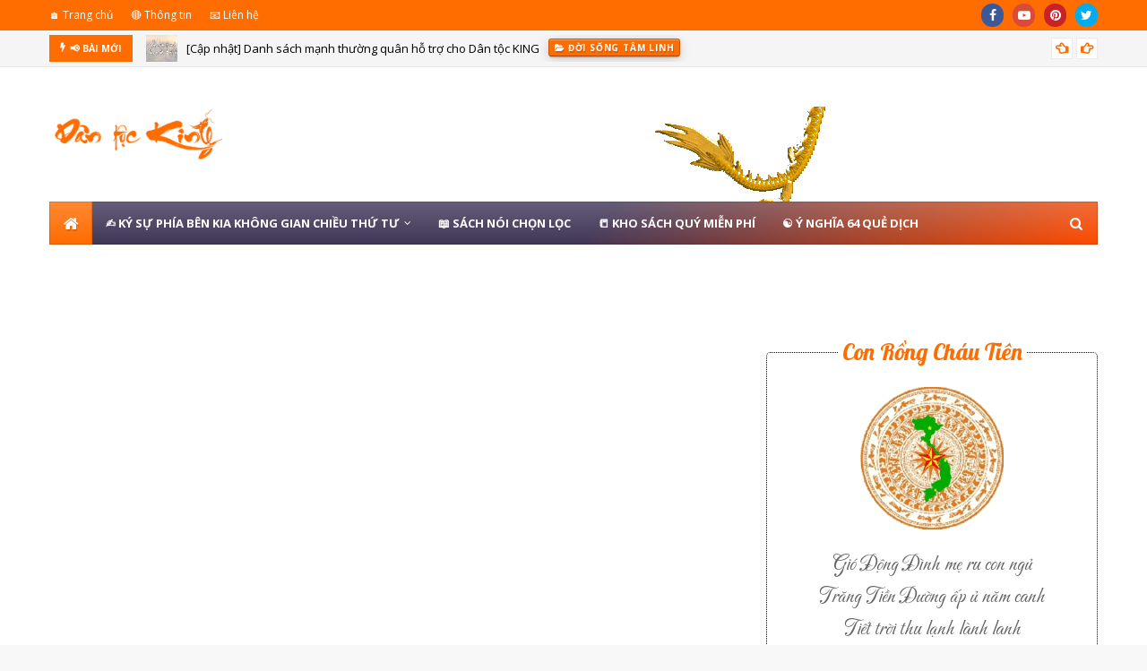

--- FILE ---
content_type: text/html; charset=UTF-8
request_url: https://www.dantocking.com/2020/10/viet-nam-va-canada-noi-nao-suong-hon.html
body_size: 81295
content:
<!DOCTYPE html>
<html class='ltr' dir='ltr' xmlns='http://www.w3.org/1999/xhtml' xmlns:b='http://www.google.com/2005/gml/b' xmlns:data='http://www.google.com/2005/gml/data' xmlns:expr='http://www.google.com/2005/gml/expr'>
<head>
<meta content='width=device-width, initial-scale=1, maximum-scale=1' name='viewport'/>
<!-- Google tag (gtag.js) -->
<script async='async' src='https://www.googletagmanager.com/gtag/js?id=G-LM339SGDEQ'></script>
<script>
  window.dataLayer = window.dataLayer || [];
  function gtag(){dataLayer.push(arguments);}
  gtag('js', new Date());

  gtag('config', 'G-LM339SGDEQ');
</script>
<meta content='3f801839be06f3948686d68361ba105d' name='p:domain_verify'/>
<script async='async' custom-element='amp-ad' src='https://cdn.ampproject.org/v0/amp-ad-0.1.js'></script>
<link href='https://cdn.jsdelivr.net/npm/lightgallery@1.8.3/dist/css/lightgallery.min.css' rel='stylesheet'/>
<meta content='VE8ySEZrR0pQTGg2V1liSEJhUEpyUT090' name='dmca-site-verification'/>
<meta content='width=device-width, initial-scale=1, minimum-scale=1, maximum-scale=1' name='viewport'/>
<title>Việt Nam và Canada nơi nào sướng hơn? | VIỆT KIỀU Ở CANADA</title>
<link href='//1.bp.blogspot.com' rel='dns-prefetch'/>
<link href='//2.bp.blogspot.com' rel='dns-prefetch'/>
<link href='//3.bp.blogspot.com' rel='dns-prefetch'/>
<link href='//4.bp.blogspot.com' rel='dns-prefetch'/>
<link href='//www.blogger.com' rel='dns-prefetch'/>
<link href='//dnjs.cloudflare.com' rel='dns-prefetch'/>
<link href='//fonts.gstatic.com' rel='dns-prefetch'/>
<link href='//pagead2.googlesyndication.com' rel='dns-prefetch'/>
<link href='//www.googletagmanager.com' rel='dns-prefetch'/>
<link href='//www.google-analytics.com' rel='dns-prefetch'/>
<link href='//connect.facebook.net' rel='dns-prefetch'/>
<link href='//c.disquscdn.com' rel='dns-prefetch'/>
<link href='//disqus.com' rel='dns-prefetch'/>
<meta content='text/html; charset=UTF-8' http-equiv='Content-Type'/>
<!-- Chrome, Firefox OS and Opera -->
<meta content='#f8f8f8' name='theme-color'/>
<!-- Windows Phone -->
<meta content='#f8f8f8' name='msapplication-navbutton-color'/>
<meta content='blogger' name='generator'/>
<link href='https://www.dantocking.com/favicon.ico' rel='icon' type='image/x-icon'/>
<link href='https://www.dantocking.com/2020/10/viet-nam-va-canada-noi-nao-suong-hon.html' rel='canonical'/>
<link rel="alternate" type="application/atom+xml" title=" Dân tộc KING - Atom" href="https://www.dantocking.com/feeds/posts/default" />
<link rel="alternate" type="application/rss+xml" title=" Dân tộc KING - RSS" href="https://www.dantocking.com/feeds/posts/default?alt=rss" />
<link rel="service.post" type="application/atom+xml" title=" Dân tộc KING - Atom" href="https://www.blogger.com/feeds/6649705951262865459/posts/default" />

<link rel="alternate" type="application/atom+xml" title=" Dân tộc KING - Atom" href="https://www.dantocking.com/feeds/3714917168790000239/comments/default" />
<!--Can't find substitution for tag [blog.ieCssRetrofitLinks]-->
<link href='https://blogger.googleusercontent.com/img/b/R29vZ2xl/AVvXsEj5cvXx-2OHOwmokpVRTxfZed3L38T8vsaL4t1P5PW3yHw70I-GJEmq4_SceHJghtI-INYTy6XDYoe95jfAqVPVguBSG1YHcLeb1n5jvCWxbOZDlY5q1kydMnMp8-Vp3eSTDiP4ef__mn41rBfptXxu-p4zkJaJ4qLfbySUCzY6LozZc3hADZpV8eMuScE/s16000/Vi%E1%BB%87t-Nam-v%C3%A0-Canada-n%C6%A1i-n%C3%A0o-s%C6%B0%E1%BB%9Bng-h%C6%A1n.jpg' rel='image_src'/>
<meta content='https://www.dantocking.com/2020/10/viet-nam-va-canada-noi-nao-suong-hon.html' property='og:url'/>
<meta content='Việt Nam và Canada nơi nào sướng hơn? | VIỆT KIỀU Ở CANADA' property='og:title'/>
<meta content='Dân Tộc King - Chiến Thần Xi Vưu - Cửu Thiên Huyền Nữ - Kho Sách Quý PDF - Ký sự phía bên kia không gian chiều thứ tư' property='og:description'/>
<meta content='https://blogger.googleusercontent.com/img/b/R29vZ2xl/AVvXsEj5cvXx-2OHOwmokpVRTxfZed3L38T8vsaL4t1P5PW3yHw70I-GJEmq4_SceHJghtI-INYTy6XDYoe95jfAqVPVguBSG1YHcLeb1n5jvCWxbOZDlY5q1kydMnMp8-Vp3eSTDiP4ef__mn41rBfptXxu-p4zkJaJ4qLfbySUCzY6LozZc3hADZpV8eMuScE/w1200-h630-p-k-no-nu/Vi%E1%BB%87t-Nam-v%C3%A0-Canada-n%C6%A1i-n%C3%A0o-s%C6%B0%E1%BB%9Bng-h%C6%A1n.jpg' property='og:image'/>
<!-- Google Fonts -->
<link href='//fonts.googleapis.com/css?family=Open+Sans:400,400i,700,700i' media='all' rel='stylesheet' type='text/css'/>
<link href='https://stackpath.bootstrapcdn.com/font-awesome/4.7.0/css/font-awesome.min.css' rel='stylesheet'/>
<!-- Template Style CSS -->
<style type='text/css'>@font-face{font-family:'Open Sans';font-style:normal;font-weight:400;font-stretch:100%;font-display:swap;src:url(//fonts.gstatic.com/s/opensans/v44/memSYaGs126MiZpBA-UvWbX2vVnXBbObj2OVZyOOSr4dVJWUgsjZ0B4taVIUwaEQbjB_mQ.woff2)format('woff2');unicode-range:U+0460-052F,U+1C80-1C8A,U+20B4,U+2DE0-2DFF,U+A640-A69F,U+FE2E-FE2F;}@font-face{font-family:'Open Sans';font-style:normal;font-weight:400;font-stretch:100%;font-display:swap;src:url(//fonts.gstatic.com/s/opensans/v44/memSYaGs126MiZpBA-UvWbX2vVnXBbObj2OVZyOOSr4dVJWUgsjZ0B4kaVIUwaEQbjB_mQ.woff2)format('woff2');unicode-range:U+0301,U+0400-045F,U+0490-0491,U+04B0-04B1,U+2116;}@font-face{font-family:'Open Sans';font-style:normal;font-weight:400;font-stretch:100%;font-display:swap;src:url(//fonts.gstatic.com/s/opensans/v44/memSYaGs126MiZpBA-UvWbX2vVnXBbObj2OVZyOOSr4dVJWUgsjZ0B4saVIUwaEQbjB_mQ.woff2)format('woff2');unicode-range:U+1F00-1FFF;}@font-face{font-family:'Open Sans';font-style:normal;font-weight:400;font-stretch:100%;font-display:swap;src:url(//fonts.gstatic.com/s/opensans/v44/memSYaGs126MiZpBA-UvWbX2vVnXBbObj2OVZyOOSr4dVJWUgsjZ0B4jaVIUwaEQbjB_mQ.woff2)format('woff2');unicode-range:U+0370-0377,U+037A-037F,U+0384-038A,U+038C,U+038E-03A1,U+03A3-03FF;}@font-face{font-family:'Open Sans';font-style:normal;font-weight:400;font-stretch:100%;font-display:swap;src:url(//fonts.gstatic.com/s/opensans/v44/memSYaGs126MiZpBA-UvWbX2vVnXBbObj2OVZyOOSr4dVJWUgsjZ0B4iaVIUwaEQbjB_mQ.woff2)format('woff2');unicode-range:U+0307-0308,U+0590-05FF,U+200C-2010,U+20AA,U+25CC,U+FB1D-FB4F;}@font-face{font-family:'Open Sans';font-style:normal;font-weight:400;font-stretch:100%;font-display:swap;src:url(//fonts.gstatic.com/s/opensans/v44/memSYaGs126MiZpBA-UvWbX2vVnXBbObj2OVZyOOSr4dVJWUgsjZ0B5caVIUwaEQbjB_mQ.woff2)format('woff2');unicode-range:U+0302-0303,U+0305,U+0307-0308,U+0310,U+0312,U+0315,U+031A,U+0326-0327,U+032C,U+032F-0330,U+0332-0333,U+0338,U+033A,U+0346,U+034D,U+0391-03A1,U+03A3-03A9,U+03B1-03C9,U+03D1,U+03D5-03D6,U+03F0-03F1,U+03F4-03F5,U+2016-2017,U+2034-2038,U+203C,U+2040,U+2043,U+2047,U+2050,U+2057,U+205F,U+2070-2071,U+2074-208E,U+2090-209C,U+20D0-20DC,U+20E1,U+20E5-20EF,U+2100-2112,U+2114-2115,U+2117-2121,U+2123-214F,U+2190,U+2192,U+2194-21AE,U+21B0-21E5,U+21F1-21F2,U+21F4-2211,U+2213-2214,U+2216-22FF,U+2308-230B,U+2310,U+2319,U+231C-2321,U+2336-237A,U+237C,U+2395,U+239B-23B7,U+23D0,U+23DC-23E1,U+2474-2475,U+25AF,U+25B3,U+25B7,U+25BD,U+25C1,U+25CA,U+25CC,U+25FB,U+266D-266F,U+27C0-27FF,U+2900-2AFF,U+2B0E-2B11,U+2B30-2B4C,U+2BFE,U+3030,U+FF5B,U+FF5D,U+1D400-1D7FF,U+1EE00-1EEFF;}@font-face{font-family:'Open Sans';font-style:normal;font-weight:400;font-stretch:100%;font-display:swap;src:url(//fonts.gstatic.com/s/opensans/v44/memSYaGs126MiZpBA-UvWbX2vVnXBbObj2OVZyOOSr4dVJWUgsjZ0B5OaVIUwaEQbjB_mQ.woff2)format('woff2');unicode-range:U+0001-000C,U+000E-001F,U+007F-009F,U+20DD-20E0,U+20E2-20E4,U+2150-218F,U+2190,U+2192,U+2194-2199,U+21AF,U+21E6-21F0,U+21F3,U+2218-2219,U+2299,U+22C4-22C6,U+2300-243F,U+2440-244A,U+2460-24FF,U+25A0-27BF,U+2800-28FF,U+2921-2922,U+2981,U+29BF,U+29EB,U+2B00-2BFF,U+4DC0-4DFF,U+FFF9-FFFB,U+10140-1018E,U+10190-1019C,U+101A0,U+101D0-101FD,U+102E0-102FB,U+10E60-10E7E,U+1D2C0-1D2D3,U+1D2E0-1D37F,U+1F000-1F0FF,U+1F100-1F1AD,U+1F1E6-1F1FF,U+1F30D-1F30F,U+1F315,U+1F31C,U+1F31E,U+1F320-1F32C,U+1F336,U+1F378,U+1F37D,U+1F382,U+1F393-1F39F,U+1F3A7-1F3A8,U+1F3AC-1F3AF,U+1F3C2,U+1F3C4-1F3C6,U+1F3CA-1F3CE,U+1F3D4-1F3E0,U+1F3ED,U+1F3F1-1F3F3,U+1F3F5-1F3F7,U+1F408,U+1F415,U+1F41F,U+1F426,U+1F43F,U+1F441-1F442,U+1F444,U+1F446-1F449,U+1F44C-1F44E,U+1F453,U+1F46A,U+1F47D,U+1F4A3,U+1F4B0,U+1F4B3,U+1F4B9,U+1F4BB,U+1F4BF,U+1F4C8-1F4CB,U+1F4D6,U+1F4DA,U+1F4DF,U+1F4E3-1F4E6,U+1F4EA-1F4ED,U+1F4F7,U+1F4F9-1F4FB,U+1F4FD-1F4FE,U+1F503,U+1F507-1F50B,U+1F50D,U+1F512-1F513,U+1F53E-1F54A,U+1F54F-1F5FA,U+1F610,U+1F650-1F67F,U+1F687,U+1F68D,U+1F691,U+1F694,U+1F698,U+1F6AD,U+1F6B2,U+1F6B9-1F6BA,U+1F6BC,U+1F6C6-1F6CF,U+1F6D3-1F6D7,U+1F6E0-1F6EA,U+1F6F0-1F6F3,U+1F6F7-1F6FC,U+1F700-1F7FF,U+1F800-1F80B,U+1F810-1F847,U+1F850-1F859,U+1F860-1F887,U+1F890-1F8AD,U+1F8B0-1F8BB,U+1F8C0-1F8C1,U+1F900-1F90B,U+1F93B,U+1F946,U+1F984,U+1F996,U+1F9E9,U+1FA00-1FA6F,U+1FA70-1FA7C,U+1FA80-1FA89,U+1FA8F-1FAC6,U+1FACE-1FADC,U+1FADF-1FAE9,U+1FAF0-1FAF8,U+1FB00-1FBFF;}@font-face{font-family:'Open Sans';font-style:normal;font-weight:400;font-stretch:100%;font-display:swap;src:url(//fonts.gstatic.com/s/opensans/v44/memSYaGs126MiZpBA-UvWbX2vVnXBbObj2OVZyOOSr4dVJWUgsjZ0B4vaVIUwaEQbjB_mQ.woff2)format('woff2');unicode-range:U+0102-0103,U+0110-0111,U+0128-0129,U+0168-0169,U+01A0-01A1,U+01AF-01B0,U+0300-0301,U+0303-0304,U+0308-0309,U+0323,U+0329,U+1EA0-1EF9,U+20AB;}@font-face{font-family:'Open Sans';font-style:normal;font-weight:400;font-stretch:100%;font-display:swap;src:url(//fonts.gstatic.com/s/opensans/v44/memSYaGs126MiZpBA-UvWbX2vVnXBbObj2OVZyOOSr4dVJWUgsjZ0B4uaVIUwaEQbjB_mQ.woff2)format('woff2');unicode-range:U+0100-02BA,U+02BD-02C5,U+02C7-02CC,U+02CE-02D7,U+02DD-02FF,U+0304,U+0308,U+0329,U+1D00-1DBF,U+1E00-1E9F,U+1EF2-1EFF,U+2020,U+20A0-20AB,U+20AD-20C0,U+2113,U+2C60-2C7F,U+A720-A7FF;}@font-face{font-family:'Open Sans';font-style:normal;font-weight:400;font-stretch:100%;font-display:swap;src:url(//fonts.gstatic.com/s/opensans/v44/memSYaGs126MiZpBA-UvWbX2vVnXBbObj2OVZyOOSr4dVJWUgsjZ0B4gaVIUwaEQbjA.woff2)format('woff2');unicode-range:U+0000-00FF,U+0131,U+0152-0153,U+02BB-02BC,U+02C6,U+02DA,U+02DC,U+0304,U+0308,U+0329,U+2000-206F,U+20AC,U+2122,U+2191,U+2193,U+2212,U+2215,U+FEFF,U+FFFD;}</style>
<style id='page-skin-1' type='text/css'><!--
/*
-----------------------------------------------
Blogger Template Style
Name:        Ultramag
License:     Premium Version
Version:     2.0
Author:      TemplatesYard
Author Url:  https://www.templatesyard.com/
Distributed: https://www.asifkamboh.com/
----------------------------------------------- */
a,abbr,acronym,address,applet,b,big,blockquote,body,caption,center,cite,code,dd,del,dfn,div,dl,dt,em,fieldset,font,form,h1,h2,h3,h4,h5,h6,html,i,iframe,img,ins,kbd,label,legend,li,object,p,pre,q,s,samp,small,span,strike,strong,sub,sup,table,tbody,td,tfoot,th,thead,tr,tt,u,ul,var{padding:0;border:0;outline:0;vertical-align:baseline;background:0 0;text-decoration:none }form,textarea,input,button{-webkit-appearance:none;-moz-appearance:none;appearance:none;border-radius:0 }dl,ul{list-style-position:inside;font-weight:400;list-style:none }ul li{list-style:none }caption,th{text-align:center }img{border:none;position:relative }a,a:visited{text-decoration:none }.clearfix{clear:both }.section,.widget,.widget ul{margin:0;padding:0 }a{color:#F57C00 }a img{border:0 }abbr{text-decoration:none }.CSS_LIGHTBOX{z-index:999999!important }.separator a{clear:none!important;float:none!important;margin-left:0!important;margin-right:0!important }#navbar-iframe,.widget-item-control,a.quickedit,.home-link,.feed-links{display:none!important }.center{display:table;margin:0 auto;position:relative }.widget > h2,.widget > h3{display:none }body{background:#f8f8f8 url() repeat scroll top left;background-color:#f8f8f8;font-family:'Open Sans',sans-serif;font-size:14px;font-weight:400;color:#646464;word-wrap:break-word;margin:0;padding:0 }#outer-wrapper{max-width:1230px;margin:0 auto;background-color:#fff;box-shadow:0 0 5px rgba(0,0,0,.1) }.row{width:1170px }#content-wrapper{margin:30px auto 0;}#content-wrapper > .container{margin:0 -15px }.index #content-wrapper > .container {}#main-wrapper{float:left;overflow:hidden;width:66.66666667%;box-sizing:border-box;word-wrap:break-word;padding:0 15px;margin:0 }#sidebar-wrapper{float:right;overflow:hidden;width:33.33333333%;box-sizing:border-box;word-wrap:break-word;padding:0 15px }.post-image-wrap{position:relative;display:block }.post-image-link,.about-author .avatar-container,.comments .avatar-image-container{background-color:rgba(155,155,155,0.05);color:transparent!important }.post-thumb{display:block;position:relative;width:100%;height:100%;object-fit:cover;object-position: top;z-index:1;opacity: 0;transition:opacity .35s ease,transform .35s ease }.post-thumb.lazy-yard {opacity: 1;}.post-image-link:hover .post-thumb,.post-image-wrap:hover .post-image-link .post-thumb,.hot-item-inner:hover .post-image-link .post-thumb{transform: scale(1.05);}.post-title a{display:block }#top-bar{width:100%;height:34px;background-color:#ff6c00;overflow:hidden;margin:0;position:relative;}#top-bar .container{margin:0 auto;position: relative;}.top-bar-nav{position:relative;float:left;display:block;z-index:1;}.top-bar-nav .widget > .widget-title{display:none }.top-bar-nav ul li{float:left }.top-bar-nav ul li > a{height:34px;display:block;color:#fff;font-size:12px;font-weight:400;line-height:34px;margin:0 10px 0 0;padding:0 5px;transition:color .17s }.top-bar-nav ul li:first-child > a{padding:0 5px 0 0 }.top-bar-nav ul > li:hover > a{color:#ff6c00 }.top-bar-social{position:relative;float:right;display:block }.top-bar-social .widget > .widget-title{display:none }.top-bar-social ul > li{float:left;display:inline-block }.top-bar-social ul > li > a{width: 25px;display: block;color: #fff;text-decoration: none;background-color: #ff6c00;font-size: 14px;text-align: center;line-height: 25px;padding: 0;border-radius: 25px;margin: 4px 0 0 10px;transition: color .17s;}.top-bar-social ul > li:last-child > a{}.top-bar-social ul > li:hover > a{color:#ff6c00 }.social a:before{display:inline-block;font-family:FontAwesome;font-style:normal;font-weight:400 }.social .facebook a:before{content:"\f09a" }.social .twitter a:before{content:"\f099" }.social .gplus a:before{content:"\f0d5" }.social .rss a:before{content:"\f09e" }.social .youtube a:before{content:"\f16a" }.social .skype a:before{content:"\f17e" }.social .stumbleupon a:before{content:"\f1a4" }.social .tumblr a:before{content:"\f173" }.social .vk a:before{content:"\f189" }.social .stack-overflow a:before{content:"\f16c" }.social .github a:before{content:"\f09b" }.social .linkedin a:before{content:"\f0e1" }.social .dribbble a:before{content:"\f17d" }.social .soundcloud a:before{content:"\f1be" }.social .behance a:before{content:"\f1b4" }.social .digg a:before{content:"\f1a6" }.social .instagram a:before{content:"\f16d" }.social .pinterest a:before{content:"\f0d2" }.social .twitch a:before{content:"\f1e8" }.social .delicious a:before{content:"\f1a5" }.social .codepen a:before{content:"\f1cb" }.social .reddit a:before{content:"\f1a1" }.social .whatsapp a:before{content:"\f232" }.social .snapchat a:before{content:"\f2ac" }.social .email a:before{content:"\f0e0" }.social .external-link a:before{content:"\f35d" }.social-color .facebook a{background-color:#3b5999 }.social-color .twitter a{background-color:#00acee }.social-color .gplus a{background-color:#db4a39 }.social-color .youtube a{background-color:#db4a39 }.social-color .instagram a{background:linear-gradient(15deg,#ffb13d,#dd277b,#4d5ed4) }.social-color .pinterest a{background-color:#ca2127 }.social-color .dribbble a{background-color:#ea4c89 }.social-color .linkedin a{background-color:#0077b5 }.social-color .tumblr a{background-color:#365069 }.social-color .twitch a{background-color:#6441a5 }.social-color .rss a{background-color:#ffc200 }.social-color .skype a{background-color:#00aff0 }.social-color .stumbleupon a{background-color:#eb4823 }.social-color .vk a{background-color:#4a76a8 }.social-color .stack-overflow a{background-color:#f48024 }.social-color .github a{background-color:#24292e }.social-color .soundcloud a{background:linear-gradient(#ff7400,#ff3400) }.social-color .behance a{background-color:#191919 }.social-color .digg a{background-color:#1b1a19 }.social-color .delicious a{background-color:#0076e8 }.social-color .codepen a{background-color:#000 }.social-color .reddit a{background-color:#ff4500 }.social-color .whatsapp a{background-color:#3fbb50 }.social-color .snapchat a{background-color:#ffe700 }.social-color .email a{background-color:#888 }.social-color .external-link a{background-color:#ff6c00 }.social-text .facebook a:after{content:"Facebook" }.social-text .twitter a:after{content:"Twitter" }.social-text .gplus a:after{content:"Google Plus" }.social-text .rss a:after{content:"Rss" }.social-text .youtube a:after{content:"YouTube" }.social-text .skype a:after{content:"Skype" }.social-text .stumbleupon a:after{content:"StumbleUpon" }.social-text .tumblr a:after{content:"Tumblr" }.social-text .vk a:after{content:"VKontakte" }.social-text .stack-overflow a:after{content:"Stack Overflow" }.social-text .github a:after{content:"Github" }.social-text .linkedin a:after{content:"LinkedIn" }.social-text .dribbble a:after{content:"Dribbble" }.social-text .soundcloud a:after{content:"SoundCloud" }.social-text .behance a:after{content:"Behance" }.social-text .digg a:after{content:"Digg" }.social-text .instagram a:after{content:"Instagram" }.social-text .pinterest a:after{content:"Pinterest" }.social-text .twitch a:after{content:"Twitch" }.social-text .delicious a:after{content:"Delicious" }.social-text .codepen a:after{content:"CodePen" }.social-text .flipboard a:after{content:"Flipboard" }.social-text .reddit a:after{content:"Reddit" }.social-text .whatsapp a:after{content:"Whatsapp" }.social-text .messenger a:after{content:"Messenger" }.social-text .snapchat a:after{content:"Snapchat" }.social-text .email a:after{content:"Email" }.social-text .external-link a:after{content:"WebSite" }#header-wrap{position:relative;margin:0 }.header-header{background-color:#fff;width:100%;height:90px;position:relative;overflow:hidden;padding:30px 0 }.header-header .container{position:relative;margin:0 auto;padding:0 }.header-logo{position:relative;float:left;width:auto;max-width:260px;max-height:60px;margin:0;padding:15px 0 }.header-logo .header-image-wrapper{display:block }.header-logo img{max-width:100%;max-height:60px;margin:0 }.header-logo h1{color:#000000;font-size:36px;line-height:60px;margin:0 }.header-logo p{font-size:12px;margin:5px 0 0 }.header-ads{position:relative;float:right }.header-ads .widget > .widget-title{display:none }.header-ads .widget{max-width:100% }.header-ads .widget .widget-content{width:728px;max-width:100%;max-height:90px;line-height:1 }.header-menu{position:relative;width:100%;height:48px;z-index:10;font-size:13px;margin:0 }.header-menu .container{position:relative;margin:0 auto;padding:0;background: #403657;background: -moz-linear-gradient(-45deg, #403657 52%, #fe4b00 100%);background: -webkit-linear-gradient(-45deg, #403657 52%,#fe4b00 100%);background: linear-gradient(135deg, #403657 52%,#fe4b00 100%);filter: progid:DXImageTransform.Microsoft.gradient( startColorstr='#403657', endColorstr='#fe4b00',GradientType=1 );}.header-menu.scrolled-header {background: #403657;background: -moz-linear-gradient(-45deg, #403657 52%, #fe4b00 100%);background: -webkit-linear-gradient(-45deg, #403657 52%,#fe4b00 100%);background: linear-gradient(135deg, #403657 52%,#fe4b00 100%);filter: progid:DXImageTransform.Microsoft.gradient( startColorstr='#403657', endColorstr='#fe4b00',GradientType=1 );}.header-menu.scrolled-header:before {content: '';position: absolute;top: 0;right: 0;bottom: 0;left: 0;background: -o-linear-gradient(top,rgba(255,255,255,.2) 0,rgba(255,255,255,0) 100%);background: -webkit-gradient(linear,left top,left bottom,color-stop(0,rgba(255,255,255,.2)),to(rgba(255,255,255,0)));background: -webkit-linear-gradient(top,rgba(255,255,255,.2) 0,rgba(255,255,255,0) 100%);background: -moz-linear-gradient(top,rgba(255,255,255,.2) 0,rgba(255,255,255,0) 100%);background: linear-gradient(180deg,rgba(255,255,255,.2) 0,rgba(255,255,255,0) 100%);-webkit-box-shadow: inset 0 0 0 1px rgba(0,0,0,.15);-moz-box-shadow: inset 0 0 0 1px rgba(0,0,0,.15);box-shadow: inset 0 0 0 1px rgba(0,0,0,.15);}.header-menu.scrolled-header .show-search, .header-menu.scrolled-header .hide-search, .mobile-header.scrolled-header .show-search, .mobile-header.scrolled-header .hide-search {border-radius: 0;}.header-menu.scrolled-header, .header-menu.scrolled-header #main-menu, .header-menu.scrolled-header #nav-search .search-input, .header-menu.scrolled-header #main-menu ul > li > a, .header-menu.scrolled-header #nav-search, .header-menu.scrolled-header #nav-search .search-form, .header-menu.scrolled-header .show-search, .header-menu.scrolled-header .hide-search {height:46px;}.header-menu.scrolled-header #main-menu ul > li > a, .header-menu.scrolled-header #nav-search .search-form, .header-menu.scrolled-header .show-search, .header-menu.scrolled-header .hide-search {line-height:46px;}.header-menu.scrolled-header #nav-search .search-input {padding-right:46px;}.header-menu.scrolled-header .show-search, .header-menu.scrolled-header .hide-search {width: 46px;height: 46px;}.header-menu.scrolled-header #main-menu ul > li > ul {top:46px;}.header-menu.scrolled-header #main-menu ul > li > ul > li > ul {top:0;}.header-menu.scrolled-header #main-menu, .header-menu.scrolled-header .container {background: transparent;box-shadow: none;}#main-menu .widget,#main-menu .widget > .widget-title{display:none }#main-menu .show-menu{display:block }#main-menu{position:relative;height:48px;z-index:15;background: -o-linear-gradient(top,rgba(255,255,255,.2) 0,rgba(255,255,255,0) 100%);background: -webkit-gradient(linear,left top,left bottom,color-stop(0,rgba(255,255,255,.2)),to(rgba(255,255,255,0)));background: -webkit-linear-gradient(top,rgba(255,255,255,.2) 0,rgba(255,255,255,0) 100%);background: -moz-linear-gradient(top,rgba(255,255,255,.2) 0,rgba(255,255,255,0) 100%);background: linear-gradient(180deg,rgba(255,255,255,.2) 0,rgba(255,255,255,0) 100%);-webkit-box-shadow: inset 0 0 0 1px rgba(0,0,0,.15);-moz-box-shadow: inset 0 0 0 1px rgba(0,0,0,.15);box-shadow: inset 0 0 0 1px rgba(0,0,0,.15);}#main-menu ul > li{float:left;position:relative;margin:0;padding:0;transition:background .17s }#main-menu ul > li.li-home-icon > a{width:48px;height:48px;text-align:center;font-size:18px;line-height:48px;font-weight:400;padding:0;text-shadow: 1px 2px 0 rgba(0,0,0,0.15);background: -o-linear-gradient(top,rgba(255,255,255,.2) 0,rgba(255,255,255,0) 100%);background: -webkit-gradient(linear,left top,left bottom,color-stop(0,rgba(255,255,255,.2)),to(rgba(255,255,255,0)));background: -webkit-linear-gradient(top,rgba(255,255,255,.2) 0,rgba(255,255,255,0) 100%);background: -moz-linear-gradient(top,rgba(255,255,255,.2) 0,rgba(255,255,255,0) 100%);background: linear-gradient(180deg,rgba(255,255,255,.2) 0,rgba(255,255,255,0) 100%);-webkit-box-shadow: inset 0 0 0 1px rgba(0,0,0,.15);-moz-box-shadow: inset 0 0 0 1px rgba(0,0,0,.15);box-shadow: inset 0 0 0 1px rgba(0,0,0,.15);}#main-menu #main-menu-nav > li:hover,#main-menu #main-menu-nav > li.li-home{background-color:#ff6c00 }#main-menu ul > li > a{position:relative;color:#ffffff;font-size:13px;font-weight:400;line-height:48px;display:inline-block;margin:0;padding:0 15px;transition:color .17s ease }#main-menu #main-menu-nav > li > a{text-transform:uppercase;font-weight:700 }#main-menu ul > li:hover > a{color:#efefef;}#main-menu ul > li > ul{position:absolute;float:left;left:0;top:48px;width:180px;background-color:#ff6c00;z-index:99999;margin-top:0;padding:0;border-top:2px solid #ff6c00;visibility:hidden;opacity:0 }#main-menu ul > li > ul > li > ul{position:absolute;float:left;top:0;left:100%;margin:-2px 0 0 }#main-menu ul > li > ul > li{display:block;float:none;position:relative }#main-menu ul > li > ul > li:hover{background-color:#ff6c00 }#main-menu ul > li > ul > li a{display:block;height:36px;font-size:13px;color:#fff;line-height:36px;box-sizing:border-box;margin:0;padding:0 15px;border:0;border-bottom:1px solid rgba(255,255,255,0.05);transition:all .17s ease }#main-menu ul > li > ul > li:hover > a{color:#fff }#main-menu ul > li.has-sub > a:after{content:'\f107';float:right;font-family:FontAwesome;font-size:12px;font-weight:400;margin:0 0 0 5px }#main-menu ul > li > ul > li.has-sub > a:after{content:'\f105';float:right;margin:0 }#main-menu .mega-menu{position:static!important }#main-menu .mega-menu > ul{width:100%;box-sizing:border-box;padding:20px 10px }#main-menu .mega-menu > ul.mega-menu-inner{overflow:hidden }#main-menu ul > li:hover > ul,#main-menu ul > li > ul > li:hover > ul{visibility:visible;opacity:1 }#main-menu ul ul{transition:all .25s ease }.mega-menu-inner .mega-item{float:left;width:20%;box-sizing:border-box;padding:0 10px }.mega-menu-inner .mega-content{position:relative;width:100%;overflow:hidden;padding:0 }.mega-content .post-image-wrap{width:100%;height:120px }.mega-content .post-image-link{width:100%;height:100%;z-index:1;display:block;position:relative;overflow:hidden;padding:0 }.mega-content .post-title{position:relative;font-size:13px;font-weight:700;line-height:1.5em;margin:7px 0 5px;padding:0 }.mega-content .post-title a{display:block;color:#fff;transition:color .17s }.mega-content .post-title a:hover{color:#e51515 }.mega-content .post-meta{font-size:11px }.no-posts{float:left;width:100%;height:100px;line-height:100px;text-align:center }.mega-menu .no-posts{line-height:60px;color:#000000 }.show-search,.hide-search{position:absolute;right:0;top:0;display:block;width:48px;height:48px;line-height:48px;z-index:20;color:#fff;font-size:15px;text-align:center;cursor:pointer;padding:0;transition:background .17s ease }.show-search:before{content:"\f002";font-family:FontAwesome;font-weight:400 }.hide-search:before{content:"\f00d";font-family:FontAwesome;font-weight:400 }#nav-search{display:none;position:absolute;left:0;top:0;width:100%;height:48px;z-index:99;background-color:#ff6c00;box-sizing:border-box;padding:0 }#nav-search .search-form{width:100%;height:48px;background-color:rgba(0,0,0,0);line-height:48px;overflow:hidden;padding:0 }#nav-search .search-input{width:100%;height:48px;font-family:inherit;color:#fff;margin:0;padding:0 48px 0 15px;background-color:rgba(0,0,0,0);font-size:13px;font-weight:400;outline:none;box-sizing:border-box;border:0 }#mobile-logo .widget > .widget-title > h3{display:none }.mobile-header{display:none;position:relative;float:left;width:100%;height:50px;background-color:#ff6c00;z-index:1010 }.mobile-header:before {content: '';position: absolute;top: 0;right: 0;bottom: 0;left: 0;background: -o-linear-gradient(top,rgba(255,255,255,.2) 0,rgba(255,255,255,0) 100%);background: -webkit-gradient(linear,left top,left bottom,color-stop(0,rgba(255,255,255,.2)),to(rgba(255,255,255,0)));background: -webkit-linear-gradient(top,rgba(255,255,255,.2) 0,rgba(255,255,255,0) 100%);background: -moz-linear-gradient(top,rgba(255,255,255,.2) 0,rgba(255,255,255,0) 100%);background: linear-gradient(180deg,rgba(255,255,255,.2) 0,rgba(255,255,255,0) 100%);-webkit-box-shadow: inset 0 0 0 1px rgba(0,0,0,.15);-moz-box-shadow: inset 0 0 0 1px rgba(0,0,0,.15);box-shadow: inset 0 0 0 1px rgba(0,0,0,.15);}.mobile-header .logo-content{position:relative;float:left;display:block;width:100%;height:50px;text-align:center;z-index:2 }.mobile-header .logo-content > a{height:30px;display:inline-block;padding:10px 0 }.mobile-header .logo-content > a > img{height:30px }.mobile-header .logo-content > h3{font-size:20px;height:30px;line-height:30px;margin:10px 0 0 }.mobile-header .logo-content > h3 > a{color:#fff }.mobile-search-form{position:absolute;display:none;z-index:4;background-color:#ff6c00;width:100%;height:50px;left:0;top:0 }.mobile-search-form .mobile-search-input{background-color:#ff6c00;display:block;width:calc(100% - 50px);height:50px;font-family:inherit;font-size:13px;font-weight:400;color:#fff;box-sizing:border-box;padding:0 20px;border:0 }.mobile-search-form{position:absolute;display:none;z-index:4;background-color:#ff6c00;width:100%;height:50px;left:0;top:0 }.mobile-search-form .mobile-search-input{background-color:#ff6c00;display:block;width:calc(100% - 50px);height:50px;font-size:13px;font-weight:400;color:#fff;box-sizing:border-box;padding:0 20px;border:0 }.overlay{display:none;position:fixed;top:0;left:0;right:0;bottom:0;z-index:990;background:rgba(255,255,255,0.8) }.slide-menu-toggle,.show-mobile-search,.hide-mobile-search{position:absolute;line-height:50px;height:50px;width:50px;top:0;left:0;font-family:FontAwesome;color:#fff;font-size:18px;font-weight:400;text-align:center;cursor:pointer;z-index:4;padding:0 }.slide-menu-toggle{border-right:1px solid rgba(255,255,255,0.08) }.show-mobile-search,.hide-mobile-search{border-left:1px solid rgba(255,255,255,0.08);left:auto;right:0 }.slide-menu-toggle:before{content:"\f0c9" }.nav-active .slide-menu-toggle:before{content:"\f00d" }.show-mobile-search:before{content:"\f002" }.hide-mobile-search:before{content:"\f00d" }.mobile-menu{position:relative;float:left;width:100%;background-color:#ff6c00;box-sizing:border-box;padding:20px;border-top:1px solid rgba(255,255,255,0.08);visibility:hidden;opacity:0;transform-origin:0 0;transform:scaleY(0);transition:all .17s ease }.nav-active .mobile-menu{visibility:visible;opacity:1;transform:scaleY(1) }.mobile-menu > ul{margin:0 }.mobile-menu .m-sub{display:none;padding:0 }.mobile-menu ul li{position:relative;display:block;overflow:hidden;float:left;width:100%;font-size:14px;line-height:38px;margin:0;padding:0;border-top:1px solid rgba(255,255,255,0.01) }.mobile-menu > ul > li{font-weight:400 }.mobile-menu > ul li ul{overflow:hidden }.mobile-menu > ul > li:first-child{border-top:0 }.mobile-menu ul li a{color:#fff;padding:0;display:block;transition:all .17s ease }.mobile-menu #main-menu-nav > li > a{text-transform:uppercase;font-weight:700;font-size:13px }.mobile-menu ul li.has-sub .submenu-toggle{position:absolute;top:0;right:0;color:#fff;cursor:pointer }.mobile-menu ul li.has-sub .submenu-toggle:after{content:'\f105';font-family:FontAwesome;font-weight:400;float:right;width:34px;font-size:16px;text-align:center;transition:all .17s ease }.mobile-menu ul li.has-sub.show > .submenu-toggle:after{transform:rotate(90deg) }.mobile-menu > ul > li > ul > li a{font-size:13px }.mobile-menu > ul > li > ul > li > a{color:#fff;opacity:.7;padding:0 0 0 15px }.mobile-menu > ul > li > ul > li > ul > li > a{color:#fff;opacity:.7;padding:0 0 0 30px }.mobile-menu ul > li > .submenu-toggle:hover{color:#ff6c00 }.post-meta{display:block;overflow:hidden;color:#aaa;font-size:12px;font-weight:400;padding:0 1px }.post-meta .post-author,.post-meta .post-date{float:left;margin:0 10px 0 0 }.post-meta .post-date{text-transform:capitalize }.post-meta a{color:#aaa;transition:color .17s }.post-meta a:hover{color:#e51515 }.post-meta span:before{font-family:FontAwesome;font-weight:400;margin:0 3px 0 0 }.post-meta .post-author:before{content:'\f2c0' }.post-meta .post-date:before{content:'\f017' }.owl-carousel{display:none;width:100%;-webkit-tap-highlight-color:transparent;position:relative;z-index:1 }.owl-carousel .owl-stage{position:relative;-ms-touch-action:pan-Y }.owl-carousel .owl-stage:after{content:".";display:block;clear:both;visibility:hidden;line-height:0;height:0 }.owl-carousel .owl-stage-outer{position:relative;overflow:hidden;-webkit-transform:translate3d(0px,0px,0px) }.owl-carousel .owl-controls .owl-nav .owl-prev,.owl-carousel .owl-controls .owl-nav .owl-next,.owl-carousel .owl-controls .owl-dot{cursor:pointer;cursor:hand;-webkit-user-select:none;-khtml-user-select:none;-moz-user-select:none;-ms-user-select:none;user-select:none }.owl-carousel.owl-loaded{display:block }.owl-carousel.owl-loading{opacity:0;display:block }.owl-carousel.owl-hidden{opacity:0 }.owl-carousel .owl-refresh .owl-item{display:none }.owl-carousel .owl-item{position:relative;min-height:1px;float:left;-webkit-backface-visibility:visible;-webkit-tap-highlight-color:transparent;-webkit-touch-callout:none;-webkit-user-select:none;-moz-user-select:none;-ms-user-select:none;user-select:none }.owl-carousel .owl-item img{display:block;width:100%;-webkit-transform-style:preserve-3d;transform-style:preserve-3d }.owl-carousel.owl-text-select-on .owl-item{-webkit-user-select:auto;-moz-user-select:auto;-ms-user-select:auto;user-select:auto }.owl-carousel .owl-grab{cursor:move;cursor:-webkit-grab;cursor:-o-grab;cursor:-ms-grab;cursor:grab }.owl-carousel.owl-rtl{direction:rtl }.owl-carousel.owl-rtl .owl-item{float:right }.no-js .owl-carousel{display:block }.owl-carousel .animated{-webkit-animation-duration:1000ms;animation-duration:1000ms;-webkit-animation-fill-mode:both;animation-fill-mode:both }.owl-carousel .owl-animated-in{z-index:1 }.owl-carousel .owl-animated-out{z-index:0 }.owl-height{-webkit-transition:height 500ms ease-in-out;-moz-transition:height 500ms ease-in-out;-ms-transition:height 500ms ease-in-out;-o-transition:height 500ms ease-in-out;transition:height 500ms ease-in-out }.owl-prev,.owl-next{position:relative;float:left;width:24px;height:24px;background-color:#fff;font-family: FontAwesome;text-rendering: auto;-webkit-font-smoothing: antialiased;-moz-osx-font-smoothing: grayscale;font-size:14px;line-height:23px;font-weight:900;color:#ff6c00;text-align:center;cursor:pointer;border:1px solid rgba(0,0,0,0.08);box-sizing:border-box;transition:all .25s ease }.owl-prev:before{content:'\f0a5' }.owl-next:before{content:'\f0a4' }.owl-prev:hover,.owl-next:hover{background-color:#ff6c00;color:#fff;border-color:#ff6c00 }#break-wrapper-outer {background-color: #f5f5f5;border-bottom: 1px solid #e9e9e9;padding:5px 0;}#break-wrapper{margin:0 auto }#break-section .widget{display:none }#break-section .show-ticker{display:block;margin:0 }ul.loading-post {line-height: 30px;margin-left: 10px;}#break-section .no-posts{height:30px;line-height:30px;text-align:left;padding:0 0 0 15px;box-sizing: border-box;}#break-section .widget > .widget-title{display:none;position:relative;float:left;background-color:#ff6c00;height:30px;color:#fff;font-size:9px;font-weight:400;line-height:30px;text-transform:uppercase;padding:0 12px }#break-section .show-ticker > .widget-title{display:block }#break-section .widget > h2,#break-section .widget > h3{display:none }#break-section .widget > .widget-title > h3{margin:0 }#break-section .widget > .widget-title > h3:before{content:'\f0e7';font-family:FontAwesome;float:left;font-size:11px;font-weight:900;margin:0 5px 0 0;text-rendering: auto;-webkit-font-smoothing: antialiased;-moz-osx-font-smoothing: grayscale;}#break-section .widget-content{position:relative;font-size:13px;display:block;overflow:hidden;height:30px;line-height:29px;padding:0;box-sizing:border-box }ul.ticker-widget{width:100%!important;box-sizing:border-box;padding:0 0 0 15px }.ticker-widget .ticker-item{position:relative;float:left;display:block;height:30px;padding:0 }.ticker-widget .post-image-link {position: relative;float: left;width: 35px;height: 30px;display: block;overflow: hidden;margin: 0 10px 0 0;}.ticker-widget .post-title{height:24px;font-size:13px;font-weight:400;line-height:30px;margin:0;padding:0;float:left;}.ticker-widget .post-title a{position:relative;display:block;overflow:hidden;color:#000000;transition:color .25s }.ticker-widget .post-title a:hover{color:#e51515 }.ticker-widget .post-tag {position: static;float: left;margin: 4px 0 0 10px;}.ticker-widget .owl-nav{position:absolute;top:0;right:0;width:52px;height:24px;z-index: 5;}.ticker-widget .owl-nav .owl-prev{margin-top:3px;}.ticker-widget .owl-nav .owl-next{margin:3px 0 0 4px }@keyframes fadeInLeft {from{opacity:0;transform:translate3d(-30px,0,0) }to{opacity:1;transform:none }}@keyframes fadeOutLeft {from{opacity:1 }to{opacity:0;transform:translate3d(-30px,0,0) }}@keyframes fadeInRight {from{opacity:0;transform:translate3d(30px,0,0) }to{opacity:1;transform:none }}.fadeInRight{animation-name:fadeInRight }@keyframes fadeOutRight {from{opacity:1 }to{opacity:0;transform:translate3d(30px,0,0) }}.fadeOutRight{animation-name:fadeOutRight }@keyframes fadeInUp {from{opacity:0;transform:translate3d(0,30px,0) }to{opacity:1;transform:none }}.fadeInUp{animation-name:fadeInUp }@keyframes fadeOutUp {from{opacity:1 }to{opacity:0;transform:translate3d(0,-30px,0) }}.fadeOutUp{animation-name:fadeOutUp }#home-ad-top1 .widget > .widget-title,#home-ad-top .widget > .widget-title{display:none }#home-ad-top .widget, #home-ad-top .widget{position:relative;padding:0 20px }#home-ad-top .widget-content{position:relative;width:728px;max-width:100%;max-height:90px;line-height:1;margin:40px auto 0 }#ad-wrapper {margin:0 auto;}#home-ad-top1 .widget-content {position:relative;max-width:100%;max-height:90px;line-height:1;margin:40px auto 0 }#hot-wrapper, #featured-wrapper, #carousel-wrapper {margin:0 auto }#hot-section .widget,#hot-section .widget > .widget-title{display:none }#hot-section .show-hot{display:block!important }#hot-section .show-hot .widget-content{position:relative;overflow:hidden;height:380px;margin:30px 0 0 }.hot-loader{position:relative;height:100%;overflow:hidden;display:block }.hot-loader:after{content:'';position:absolute;top:50%;left:50%;width:26px;height:26px;margin:-16px 0 0 -16px;border:3px solid #eaeaea;border-left-color:#ff6c00;border-right-color:#ff6c00;border-radius:100%;animation:spinner .8s infinite linear;transform-origin:center }@-webkit-keyframes spinner {0%{-webkit-transform:rotate(0deg);transform:rotate(0deg) }to{-webkit-transform:rotate(1turn);transform:rotate(1turn) }}@keyframes spinner {0%{-webkit-transform:rotate(0deg);transform:rotate(0deg) }to{-webkit-transform:rotate(1turn);transform:rotate(1turn) }}ul.hot-posts{position:relative;overflow:hidden;height:380px;margin:0 -5px }.hot-posts .hot-item{position:relative;float:left;width:30%;height:185px;overflow:hidden;box-sizing:border-box;padding:0 5px;margin: 0 0 10px;}.hot-posts .item-0{width:40%;height:380px;padding-right:15px;}.hot-posts .item-1{height:380px;}.hot-item-inner{position:relative;float:left;width:100%;height:100%;overflow:hidden;display:block }.hot-posts .post-image-link{width:100%;height:100%;position:relative;overflow:hidden;display:block }.hot-posts .post-info{position:absolute;bottom:0;left:0;width:100%;background-image:linear-gradient(rgba(0,0,0,0),rgba(0,0,0,0.7));overflow:hidden;z-index:5;box-sizing:border-box;padding:30px 20px 20px }.hot-posts .post-tag{position:relative;display:inline-block;top:0;left:0 }.hot-posts .post-title{font-size:17px;font-weight:700;display:block;line-height:1.5em;margin:8px 0 7px }.hot-posts .item-0 .post-title{font-size:22px }.hot-posts .post-title a{color:#fff;display:block }.hot-posts .post-meta{font-size:11px;color:#f0f0f0 }.show-hot .no-posts{position:absolute;top:calc(50% - 50px);left:0;width:100% }#carousel-section .widget {display: none;}#carousel-section .show-slide {display: block!important;position: relative;float: left;width: 100%;margin: 30px 0 0;}#carousel-section .show-slide .widget-content {position: relative;height: 360px;overflow: hidden;float: left;width:100%;}.featured-posts .show-slide .widget-content {height:200px;position: relative;overflow: hidden;float: left;width:100%;}.slide-posts{position:relative;overflow:hidden;height:360px }.featured-posts .slide-posts{height:200px;}.slide-posts .car-item{position:relative;float:left;width:100%;height:360px;overflow:hidden;box-sizing:border-box }.featured-posts .slide-posts .car-item {height:200px;}.car-item-inner{position:relative;float:left;width:100%;height:100%;overflow:hidden;display:block;}.slide-posts .post-image-link{width:100%;height:100%;position:relative;overflow:hidden;display:block }.slide-posts .post-image-link:after {position: absolute;left: 0;top: 0;z-index: 4;width: 100%;height: 100%;opacity: 0.5;background-color: #2c2f30;content: '';}.slide-posts .post-info-wrap {position: absolute;left: 0;bottom: 0;text-align: left;overflow: hidden;z-index: 5;width: 100%;padding: 0 10px 10px;background-image: linear-gradient(to top,rgba(0,0,0,1),rgba(0,0,0,0));box-sizing: border-box;}.slide-posts .post-info{position: relative;overflow: hidden;display: block;z-index: 10;}.featured-posts .slide-posts .post-info{text-align:center;}.slide-posts .post-date{font-size:11px;color:#fff;margin:0 }.slide-posts .post-title{font-size:20px;font-weight:600;display:block;line-height:1.5;letter-spacing: 0.3px;margin:0 0 5px }.featured-posts .slide-posts .post-title {font-size: 16px;}.slide-posts .post-title a{color:#fff;display:block }.slide-posts .post-title a:hover{text-decoration:underline }.slide-posts .post-snippet {color:#fff;}.show-slider .no-posts{position:absolute;top:calc(50% - 50px);left:0;width:100%;text-align:center;}.slide-posts .post-info .post-tag{position:static;display: inline-block;height:20px;background-color:#ff6c00;color:#fff;text-transform:uppercase;line-height:20px;padding:0 8px;margin:0 0 10px;transition:all .17s ease }.featured-posts .slide-posts .post-info .post-tag {height: 16px;line-height: 16px;padding: 0 5px;}.slide-posts .post-meta {color: #aaaaaa;font-size: 12px;font-weight: 400;line-height: 18px;padding: 0 1px;}.slide-posts .post-date {font-size: 11px;color: #fff;margin: 0;display: inline-block;float:none;}.slide-posts .owl-nav{position:absolute;top:calc(50% - 15px);left:0;right:0;height:0 }.featured-posts .slide-posts .owl-nav {top:0;}.slide-posts .owl-prev,.slide-posts .owl-next{height:30px;line-height:30px;z-index:10;border:0 }.slide-posts .owl-prev{float:left;left:-30px }.featured-posts .slide-posts .owl-prev {left:0;}.slide-posts:hover .owl-prev{left:0 }.slide-posts .owl-next{float:right;right:-30px }.featured-posts .slide-posts .owl-next {right:0;}.slide-posts:hover .owl-next{right:0 }.queryMessage{overflow:hidden;background-color:#f2f2f2;color:#000000;font-size:13px;font-weight:400;padding:8px 10px;margin:0 0 25px }.queryMessage .query-info{margin:0 5px }.queryMessage .search-query,.queryMessage .search-label{font-weight:700;text-transform:uppercase }.queryMessage .search-query:before,.queryMessage .search-label:before{content:"\201c" }.queryMessage .search-query:after,.queryMessage .search-label:after{content:"\201d" }.queryMessage a.show-more{float:right;color:#e51515;text-decoration:underline;transition:opacity .17s }.queryMessage a.show-more:hover{opacity:.8 }.queryEmpty{font-size:13px;font-weight:400;padding:10px 0;margin:0 0 25px;text-align:center }.title-wrap,#carousel-wrapper .widget-title,.featured-posts .widget-title{position:relative;float:left;width:100%;height:32px;display:block;margin:0 0 20px;border-bottom:2px solid #ff6c00;}.title-wrap > h3,#carousel-wrapper .widget-title > h3,.featured-posts .widget-title > h3{position:relative;float:left;height:32px;font-size:15px;color:#fff;background:#ff6c00;text-transform:uppercase;line-height:32px;padding:0 12px;margin:0 }.title-wrap > h3:after,#carousel-wrapper .widget-title > h3:after, .featured-posts .widget-title > h3:after {position: absolute;content: '';height: 0;width: 0;bottom: 0;right: -15px;border-top: 32px solid transparent;border-left: 15px solid #ff6c00;border-right: 0 solid #ff6c00;border-bottom: 0;}a.view-all{position:relative;float: right;height: 22px;font-size: 11px;line-height: 22px;margin-top: 5px;margin-right: 5px;padding: 0 10px;font-weight: bold;text-transform: uppercase;transition: all .17s ease;color:#fff;background:#ff6c00;border-radius: 2px;text-shadow: 1px 2px 0 rgba(0,0,0,0.15);-webkit-box-shadow: inset 0 0 0 1px rgba(0,0,0,.15);-moz-box-shadow: inset 0 0 0 1px rgba(0,0,0,.15);box-shadow: inset 0 0 0 1px rgba(0,0,0,.15);}a.view-all:before {content: '';position: absolute;top: 0;right: 0;bottom: 0;left: 0;background: -o-linear-gradient(top,rgba(255,255,255,.2) 0,rgba(255,255,255,0) 100%);background: -webkit-gradient(linear,left top,left bottom,color-stop(0,rgba(255,255,255,.2)),to(rgba(255,255,255,0)));background: -webkit-linear-gradient(top,rgba(255,255,255,.2) 0,rgba(255,255,255,0) 100%);background: -moz-linear-gradient(top,rgba(255,255,255,.2) 0,rgba(255,255,255,0) 100%);background: linear-gradient(180deg,rgba(255,255,255,.2) 0,rgba(255,255,255,0) 100%);}a.view-all:hover{background: #e0e0e0;color:#ff6c00;}a.view-all:after{content:'\f178';float:right;font-weight:400;font-family:FontAwesome;margin:0 0 0 3px;-webkit-transition: all .3s cubic-bezier(.32,.74,.57,1);-moz-transition: all .3s cubic-bezier(.32,.74,.57,1);-ms-transition: all .3s cubic-bezier(.32,.74,.57,1);-o-transition: all .3s cubic-bezier(.32,.74,.57,1);transition: all .3s cubic-bezier(.32,.74,.57,1);-webkit-transform: translateX(0);-moz-transform: translateX(0);-ms-transform: translateX(0);-o-transform: translateX(0);transform: translateX(0);}a.view-all:hover:after {-webkit-transform: translateX(4px);-moz-transform: translateX(4px);-ms-transform: translateX(4px);-o-transform: translateX(4px);transform: translateX(4px);}.featured-posts > .widget{display:none;position:relative;float:left;width:100%;margin:0 0 30px }.featured-posts > .show-widget, .featured-posts > .show-slide{display:block }.feat-big li{position:relative;float:right;width:calc(50% - 20px);overflow:hidden;margin:20px 0 0 }.feat-big .item-0{float:left;width:calc(50% - 10px);margin:0 }.feat-big .item-1{margin:0 }.feat-big .feat-inner{position:relative;float:left;width:100%;height: 320px;overflow:hidden }.feat-big .post-image-link{position:relative;float:left;width:80px;height:65px;display:block;overflow:hidden;margin:0 12px 0 0 }.feat-big .feat-inner .post-image-link{width:100%;height: 320px;margin: 0;}.feat-big .feat-inner .post-image-link:after {position: absolute;left: 0;top: 0;z-index: 4;width: 100%;height: 100%;opacity: 0.5;background-color: #2c2f30;content: '';}.feat-big .post-title{overflow:hidden;font-size:13px;font-weight:700;line-height:1.5em;margin:0 0 5px }.feat-big .item-big .post-info{position: absolute;bottom: 0;left: 0;overflow: hidden;z-index: 5;box-sizing: border-box;padding: 15px;width: 100%;background-image:linear-gradient(to top,rgba(0,0,0,1),rgba(0,0,0,0));}.feat-big .item-big .post-info p.post-snippet {color: #9a9a9a;}.feat-big .item-small .post-info{overflow:hidden }.feat-big .item-0 .post-title{font-size:18px;margin:0 0 10px }.feat-big .item-0 .post-title a{color:#fff;}.feat-big .post-title a{color:#000000;transition:color .17s ease }.feat-big .post-title a:hover{color:#e51515 }.feat-big .item-small .post-meta{font-size:11px }.featured-posts .show-slider{display:block!important }.featured-posts .show-slider .widget-content{position:relative;height:430px;overflow:hidden;float: left;width: 100%;}.loader{position:relative;height:100%;overflow:hidden;display:block;margin:0 }.loader:after{content:'';position:absolute;top:50%;left:50%;width:28px;height:28px;margin:-16px 0 0 -16px;border:2px solid #ff6c00;border-right-color:rgba(155,155,155,0.2);border-radius:100%;animation:spinner 1.1s infinite linear;transform-origin:center }@-webkit-keyframes spinner {0%{-webkit-transform:rotate(0deg);transform:rotate(0deg) }to{-webkit-transform:rotate(1turn);transform:rotate(1turn) }}@keyframes spinner {0%{-webkit-transform:rotate(0deg);transform:rotate(0deg) }to{-webkit-transform:rotate(1turn);transform:rotate(1turn) }}.main-slider{position:relative;overflow:hidden;height:430px }.main-slider .slider-item{position:relative;float:left;width:100%;height:430px;overflow:hidden;box-sizing:border-box }.slider-item-inner{position:relative;float:left;width:100%;height:100%;overflow:hidden;display:block;}.main-slider .post-image-link{width:100%;height:100%;position:relative;overflow:hidden;display:block }.main-slider .post-image-link:after {position: absolute;left: 0;top: 0;z-index: 4;width: 100%;height: 100%;opacity: 0.5;background-color: #2c2f30;content: '';}.main-slider .post-info-wrap {position: absolute;left: 0;bottom: 0;text-align: left;overflow: hidden;z-index: 5;width: 100%;padding: 0 10px 10px;background-image: linear-gradient(to top,rgba(0,0,0,1),rgba(0,0,0,0));box-sizing: border-box;}.main-slider .post-info{position: relative;overflow: hidden;display: block;z-index: 10;}.main-slider .post-date{font-size:11px;color:#fff;margin:0 }.main-slider .post-title{font-size:22px;font-weight:600;display:block;line-height:1.5;letter-spacing: 0.3px;margin:0 0 5px }.main-slider .post-title a{color:#fff;display:block }.main-slider .post-title a:hover{text-decoration:underline }.main-slider .post-snippet {color:#fff;}.show-slider .no-posts{position:absolute;top:calc(50% - 50px);left:0;width:100%;text-align:center;}.main-slider .post-info .post-tag{position:static;display: inline-block;height:20px;background-color:#ff6c00;color:#fff;text-transform:uppercase;line-height:20px;padding:0 8px;margin:0 0 10px;transition:all .17s ease }.main-slider .post-meta {color: #aaaaaa;font-size: 12px;font-weight: 400;line-height: 18px;padding: 0 1px;}.main-slider .post-date {font-size: 11px;color: #fff;margin: 0;display: inline-block;float:none;}.main-slider .owl-nav{position:absolute;top:calc(50% - 15px);left:0;right:0;height:0 }.main-slider .owl-prev,.main-slider .owl-next{height:30px;line-height:30px;z-index:10;border:0 }.main-slider .owl-prev{float:left;left:-30px }.main-slider:hover .owl-prev{left:0 }.main-slider .owl-next{float:right;right:-30px }.main-slider:hover .owl-next{right:0 }.featured-posts > .col-width{width:calc(50% - 15px) }.featured-posts > .col-right{float:right }.feat-col li{position:relative;float:left;width:100%;overflow:hidden;margin:20px 0 0 }.feat-col .item-0{margin:0 }.feat-col .feat-inner{position:relative;float:left;width:100%;overflow:hidden }.feat-col .post-image-link{position:relative;float:left;width:80px;height:65px;display:block;overflow:hidden;margin:0 12px 0 0 }.feat-col .feat-inner .post-image-link{width:100%;height:180px;margin:0 0 13px }.feat-col .post-title{overflow:hidden;font-size:13px;font-weight:700;line-height:1.5em;margin:0 0 5px }.feat-col .item-big .post-info{float:left;width:100% }.feat-col .item-small .post-info{overflow:hidden }.feat-col .item-0 .post-title{font-size:18px;margin:0 0 10px }.feat-col .post-title a{color:#000000;transition:color .17s ease }.feat-col .post-title a:hover{color:#e51515 }.feat-col .item-small .post-meta{font-size:11px }.grid-small li{position:relative;display:inline-block;vertical-align:top;width:calc(33.33333333% - 40px / 3);overflow:hidden;margin:20px 0 0 20px }.grid-small li:nth-child(3n+1){margin:20px 0 0 }.grid-small li.item-0{margin:0 }.grid-small li.item-1,.grid-small li.item-2{margin:0 0 0 20px }.grid-small .post-image-link{position:relative;float:left;width:100%;height:140px;display:block;overflow:hidden;margin:0 0 7px }.grid-small .post-title{overflow:hidden;font-size:14px;font-weight:700;line-height:1.5em;margin:0 0 5px }.grid-small .post-info{float:left }.grid-small .post-title a{color:#000000;transition:color .17s ease }.grid-small .post-title a:hover{color:#e51515 }.grid-small .post-meta{font-size:11px }ul.grid-big{float:left;display:flex;flex-wrap:wrap;margin:0 -15px }.grid-big li{position:relative;float:left;width:50%;overflow:hidden;box-sizing:border-box;padding:0 15px;margin:30px 0 0 }.grid-big li.item-0,.grid-big li.item-1{margin:0 }#featured-wrapper .grid-big li {width: calc(100% / 4);}#featured-wrapper .grid-big li.item-0,#featured-wrapper .grid-big li.item-1,#featured-wrapper .grid-big li.item-2,#featured-wrapper .grid-big li.item-3{margin:0 }#featured-wrapper .grid-big li .post-snippet {display: none;}.grid-big .feat-inner{position:relative;float:left;width:100%;overflow:hidden }.grid-big .post-image-link{position:relative;float:left;width:100%;height:180px;display:block;overflow:hidden;margin:0 0 13px }.grid-big .post-title{overflow:hidden;font-size:18px;font-weight:700;line-height:1.5em;margin:0 0 10px }.grid-big .post-info{float:left;width:100% }.grid-big .post-title a{color:#000000;transition:color .17s ease }.grid-big .post-title a:hover{color:#e51515 }.feat-list li{position:relative;float:left;width:100%;overflow:hidden;margin:30px 0 0 }.feat-list .item-0{margin:0 }.feat-list .feat-inner{position:relative;float:left;width:100%;overflow:hidden }.feat-list .post-image-link{position:relative;float:left;width:280px;height:180px;display:block;overflow:hidden;margin:0 25px 0 0 }.feat-list .feat-inner .post-image-link{float:left;width:260px;height:195px;margin:0 20px 0 0 }.feat-list .post-snippet {font-size: 13px;line-height: 24px;color: #444444;text-align: justify;}.feat-list .post-title{overflow:hidden;font-size:24px;font-weight:700;line-height:1.4em;margin:0 0 10px }.feat-list .post-info{overflow:hidden }.feat-list .post-title a{color:#000000;transition:color .17s ease }.feat-list .post-title a:hover{color:#e51515 }.custom-widget li{overflow:hidden;margin:20px 0 0 }.custom-widget li:first-child{margin:0 }.custom-widget .post-image-link{position:relative;width:80px;height:65px;float:left;overflow:hidden;display:block;vertical-align:middle;margin:0 12px 0 0 }.custom-widget .post-title{overflow:hidden;font-size:13px;font-weight:700;line-height:1.5em;margin:0 0 5px;padding:0 }.custom-widget .post-title a{display:block;color:#000000;transition:color .17s }.custom-widget .post-title a:hover{color:#e51515 }.custom-widget .post-meta{font-size:11px }.blog-post{display:block;overflow:hidden;word-wrap:break-word }.index-post{padding:0;margin:0 0 30px }.index-post .post-image-wrap{float:left;width:260px;height:195px;margin:0 20px 0 0 }.index-post .post-image-wrap .post-image-link{width:100%;height:100%;position:relative;display:block;z-index:1;overflow:hidden }.post-tag{position:absolute;top:15px;left:15px;height:18px;z-index:5;background-color:#ff6c00;color:#fff;font-size:10px;line-height:18px;font-weight:700;text-transform:uppercase;letter-spacing:0.8px;padding:0 6px;border-radius: 3px;border: 1px solid rgba(0,0,0,0.21);border-bottom-color: rgba(0,0,0,0.34);box-shadow: 0 1px 0 rgba(255,255,255,0.34) inset, 0 2px 0 -1px rgba(0,0,0,0.13), 0 3px 0 -1px rgba(0,0,0,0.08), 0 3px 13px -1px rgba(0,0,0,0.21);text-shadow: 1px 2px 0 rgba(0,0,0,0.15);}.post-tag:before{content:"\f07c";font-family: FontAwesome;font-weight: 400;margin: 0 3px 0 0;}.hot-item .post-tag {height:22px;line-height:22px;}.hot-posts .item-0 .post-tag {background-color: rgb(180, 21, 118);}.hot-posts .item-1 .post-tag {background-color: rgb(46, 163, 162);}.hot-posts .item-2 .post-tag {background: #4ca80b;}.hot-posts .item-3 .post-tag {background-color: rgb(228, 99, 90);}.index-post .post-info{overflow:hidden }.index-post .post-info > h2{font-size:24px;font-weight:700;line-height:1.4em;text-decoration:none;margin:0 0 10px }.index-post .post-info > h2 > a{display:block;color:#000000;transition:color .17s }.index-post .post-info > h2 > a:hover{color:#e51515 }.widget iframe,.widget img{max-width:100% }.date-header{display:block;overflow:hidden;font-weight:400;margin:0!important;padding:0 }.post-timestamp{margin-left:0 }.post-snippet{position:relative;display:block;overflow:hidden;font-size:12px;line-height:1.6em;font-weight:400;margin:10px 0 0 }a.read-more{display:inline-block;background-color:#ff6c00;color:#fff;height:25px;font-size:13px;font-weight:600;line-height:25px;padding:0 10px;margin:12px 0 0;border-radius:3px;border: 1px solid rgba(0,0,0,0.21);border-bottom-color: rgba(0,0,0,0.34);box-shadow: 0 1px 0 rgba(255,255,255,0.34) inset, 0 2px 0 -1px rgba(0,0,0,0.13), 0 3px 0 -1px rgba(0,0,0,0.08), 0 3px 13px -1px rgba(0,0,0,0.21);text-shadow: 1px 2px 0 rgba(0,0,0,0.15);transition:background .17s ease }a.read-more::after {content: '\f178';font-family: FontAwesome;font-weight: 400;margin: 0 0 0 5px;}a.read-more:hover{background-color:#ff6c00 }.index-post .post-snippet {font-size:13px;line-height:24px;color:#666666;text-align: justify;}#breadcrumb{font-size:12px;font-weight:400;color:#aaa;margin:0 0 10px }#breadcrumb a{color:#aaa;transition:color .17s }#breadcrumb a:hover{color:#e51515 }#breadcrumb a,#breadcrumb em{display:inline-block }#breadcrumb .delimiter:after{content:'\f105';font-family:FontAwesome;font-style:normal;margin:0 3px }.item-post h1.post-title{color:#000000;font-size:27px;line-height:1.5em;font-weight:700;position:relative;display:block;margin:15px 0;padding:0 }.static_page .item-post h1.post-title{padding:0 0 10px;margin:0;border-bottom:1px solid #eaeaea }.item-post .post-body{width:100%;line-height:1.5em;overflow:hidden;padding:20px 0 0 }.static_page .item-post .post-body{padding:20px 0 }.item-post .post-outer{padding:0 }.item-post .post-body img{max-width:100%;opacity: 0;transition: opacity .35s ease,transform .35s ease;}.item-post .post-body img.lazy-yard{opacity: 1;}.item-post .post-meta{padding:0 1px 10px;border-bottom:1px solid #eaeaea }.main .widget{margin:0 }.main .Blog{border-bottom-width:0 }.post-footer{position:relative;float:left;width:100%;margin:20px 0 0 }.inline-ad{position:relative;display:block;max-height:60px;margin:0 0 30px }.inline-ad > ins{display:block!important;margin:0 auto!important }.item .inline-ad{float:left;width:100%;margin:20px 0 0 }.item-post-wrap > .inline-ad{margin:0 0 20px }.post-labels{overflow:hidden;height:auto;position:relative;padding:0;margin:0 0 25px }.post-labels span,.post-labels a{float:left;color:#aaa;font-size:12px;font-weight:400;margin:0 12px 0 0;transition:all .17s ease }.post-labels span{color:#000000 }.post-labels a:hover{color:#ff6c00 }.post-share{position:relative;overflow:hidden;line-height:0;margin:0 0 30px }ul.share-links{position:relative }.share-links li{width:32px;float:left;box-sizing:border-box;margin:0 5px 0 0 }.share-links li.facebook,.share-links li.twitter,.share-links li.gplus{width:20% }.share-links li a{float:left;display:inline-block;cursor:pointer;width:100%;height:32px;line-height:32px;color:#fff;font-weight:400;font-size:13px;text-align:center;box-sizing:border-box;opacity:1;margin:0;padding:0;transition:all .17s ease }.share-links li.whatsapp-mobile{display:none }.is-mobile li.whatsapp-desktop{display:none }.is-mobile li.whatsapp-mobile{display:inline-block }.share-links li a:before{float:left;display:block;width:32px;background-color:rgba(255,255,255,0.07);font-size:15px;text-align:center;line-height:32px }.share-links li a:hover{opacity:.8 }ul.post-nav{position:relative;overflow:hidden;display:block;margin:0 0 30px }.post-nav li{display:inline-block;width:50% }.post-nav .post-prev{float:left;text-align:left;box-sizing:border-box;padding:0 10px }.post-nav .post-next{float:right;text-align:right;box-sizing:border-box;padding:0 10px }.post-nav li a{color:#000000;line-height:1.4em;display:block;overflow:hidden;transition:color .17s }.post-nav li:hover a{color:#e51515 }.post-nav li span{display:block;font-size:11px;color:#aaa;font-weight:700;text-transform:uppercase;padding:0 0 2px }.post-nav .post-prev span:before{content:"\f053";float:left;font-family:FontAwesome;font-size:9px;font-weight:400;text-transform:none;margin:0 2px 0 0 }.post-nav .post-next span:after{content:"\f054";float:right;font-family:FontAwesome;font-size:9px;font-weight:400;text-transform:none;margin:0 0 0 2px }.post-nav p{font-size:12px;font-weight:400;line-height:1.4em;margin:0 }.post-nav .post-nav-active p{color:#aaa }.about-author{position:relative;display:block;overflow:hidden;padding:20px;margin:0 0 30px;border:1px solid #eaeaea }.about-author .avatar-container{position:relative;float:left;width:80px;height:80px;overflow:hidden;margin:0 15px 0 0;border-radius:100% }.about-author .author-avatar{float:left;width:100%;height:100%;border-radius:100% opacity: 0;transition: opacity .35s ease;}.about-author .author-avatar.lazy-yard{opacity: 1;}.author-name{overflow:hidden;display:inline-block;font-size:16px;font-weight:700;margin:7px 0 3px }.author-name span{color:#000000 }.author-name a{color:#000000;transition:color .17s }.author-name a:hover{color:#ff6c00 }.author-description{display:block;overflow:hidden;font-size:13px;font-weight:400;line-height:1.5em }.author-description a:hover{text-decoration:underline }#related-wrap{overflow:hidden;margin:0 0 30px }#related-wrap .related-tag{display:none }.related-ready{float:left;width:100% }.related-ready .loader{height:178px }ul.related-posts{position:relative;overflow:hidden;margin:0 -10px;padding:0 }.related-posts .related-item{width:33.33333333%;position:relative;overflow:hidden;float:left;display:block;box-sizing:border-box;padding:0 10px;margin:0 }.related-posts .post-image-link{width:100%;height:120px;position:relative;overflow:hidden;display:block }.related-posts .related-item .post-meta{padding:0;border:0 }.related-posts .post-title{font-size:14px;font-weight:700;line-height:1.5em;display:block;margin:7px 0 6px }.related-posts .post-title a{color:#000000;transition:color .17s }.related-posts .post-title a:hover{color:#e51515 }#blog-pager{overflow:hidden;clear:both;margin:0 0 30px }.blog-pager a,.blog-pager span{float:left;display:block;min-width:30px;height:30px;background-color:#ff6c00;color:#fff;font-size:13px;font-weight:700;line-height:30px;text-align:center;box-sizing:border-box;margin:0 5px 0 0;border-radius:3px;text-shadow: 1px 2px 0 rgba(0,0,0,0.15);transition:all .17s ease }.blog-pager .blog-pager-newer-link,.blog-pager .blog-pager-older-link{padding:0 15px }.blog-pager .blog-pager-newer-link{float:left }.blog-pager .blog-pager-older-link{float:right }.blog-pager span.page-dots{min-width:20px;background-color:#fff;font-size:16px;color:#000000;line-height:30px;font-weight:400;letter-spacing:-1px;border:0 }.blog-pager .page-of{display:none;width:auto;float:right;border-color:rgba(0,0,0,0);margin:0 }.blog-pager .page-active,.blog-pager a:hover{background-color:#ff6c00;color:#fff }.blog-pager .page-prev:before,.blog-pager .page-next:before{font-family:FontAwesome;font-size:16px;font-weight:400 }.blog-pager .page-prev:before{content:'\f104' }.blog-pager .page-next:before{content:'\f105' }.blog-pager .blog-pager-newer-link:after{content:'\f104';float:left;font-family:FontAwesome;font-weight:400;margin:0 3px 0 0 }.blog-pager .blog-pager-older-link:after{content:'\f105';float:right;font-family:FontAwesome;font-weight:400;margin:0 0 0 3px }.archive #blog-pager{display:none }.blog-post-comments{display:none;margin:0 0 30px }.blog-post-comments .comments-title{margin:0 0 20px }.comments-system-disqus .comments-title,.comments-system-facebook .comments-title{margin:0 }#comments{margin:0 }#gpluscomments{float:left!important;width:100%!important;margin:0 0 25px!important }#gpluscomments iframe{float:left!important;width:100% }.comments{display:block;clear:both;margin:0;color:#000000 }.comments > h3{font-size:13px;font-weight:400;font-style:italic;padding-top:1px }.comments .comments-content .comment{list-style:none;margin:0;padding:0 0 8px }.comments .comments-content .comment:first-child{padding-top:0 }.facebook-tab,.fb_iframe_widget_fluid span,.fb_iframe_widget iframe{width:100%!important }.comments .item-control{position:static }.comments .avatar-image-container{float:left;overflow:hidden;position:absolute }.comments .avatar-image-container,.comments .avatar-image-container img{height:45px;max-height:45px;width:45px;max-width:45px;border-radius:0 }.comments .comment-block{overflow:hidden;padding:0 0 10px }.comments .comment-block,.comments .comments-content .comment-replies{margin:0 0 0 60px }.comments .comments-content .inline-thread{padding:0 }.comments .comment-actions{float:left;width:100%;position:relative;margin:0 }.comments .comments-content .comment-header{font-size:12px;display:block;overflow:hidden;clear:both;margin:0 0 3px;padding:0 0 5px;border-bottom:1px dashed #eaeaea }.comments .comments-content .comment-header a{color:#000000;transition:color .17s }.comments .comments-content .comment-header a:hover{color:#e51515 }.comments .comments-content .user{font-style:normal;font-weight:700;text-transform:uppercase;display:block }.comments .comments-content .icon.blog-author{display:none }.comments .comments-content .comment-content{float:left;font-size:13px;color:#5E5E5E;font-weight:400;text-align:left;line-height:1.4em;margin:5px 0 9px }.comments .comment .comment-actions a{margin-right:5px;padding:2px 5px;color:#000000;font-weight:400;border:1px solid #f5f5f5;font-size:10px;transition:all .17s ease }.comments .comment .comment-actions a:hover{color:#fff;background-color:#ff6c00;border-color:#ff6c00;text-decoration:none }.comments .comments-content .datetime{float:left;font-size:11px;font-weight:400;color:#aaa;position:relative;padding:0 1px;margin:4px 0 0;display:block }.comments .comments-content .datetime a,.comments .comments-content .datetime a:hover{color:#aaa }.comments .comments-content .datetime:before{content:'\f017';font-family:FontAwesome;font-size:11px;font-weight:400;font-style:normal;margin:0 3px 0 0 }.comments .thread-toggle{margin-bottom:4px }.comments .thread-toggle .thread-arrow{height:7px;margin:0 3px 2px 0 }.comments .thread-count a,.comments .continue a{transition:opacity .17s }.comments .thread-count a:hover,.comments .continue a:hover{opacity:.8 }.comments .thread-expanded{padding:5px 0 0 }.comments .thread-chrome.thread-collapsed{display:none }.thread-arrow:before{content:'';font-family:FontAwesome;color:#000000;font-weight:400;margin:0 2px 0 0 }.comments .thread-expanded .thread-arrow:before{content:'\f0d7' }.comments .thread-collapsed .thread-arrow:before{content:'\f0da' }.comments .comments-content .comment-thread{margin:0 }.comments .comments-content .comment-thread > ol{padding:0 }.comments .continue a{padding:0 0 0 60px;font-weight:400 }.comments .comments-content .loadmore.loaded{margin:0;padding:0 }.comments .comment-replybox-thread{margin:0 }.comments .comments-content .loadmore,.comments .comments-content .loadmore.loaded{display:none }.post-body h1,.post-body h2,.post-body h3,.post-body h4,.post-body h5,.post-body h6{color:#000000;margin:0 0 15px }.post-body h1,.post-body h2{font-size:24px }.post-body h3{font-size:21px }.post-body h4{font-size:18px }.post-body h5{font-size:16px }.post-body h6{font-size:13px }blockquote{font-style:italic;padding:10px;margin:0;border-left:4px solid #ff6c00 }blockquote:before,blockquote:after{display:inline-block;font-family:FontAwesome;font-style:normal;font-weight:400;color:#aaa;line-height:1 }blockquote:before{content:'\f10d';margin:0 10px 0 0 }blockquote:after{content:'\f10e';margin:0 0 0 10px }.widget .post-body ul,.widget .post-body ol{line-height:1.5;font-weight:400 }.widget .post-body li{margin:5px 0;padding:0;line-height:1.5 }.post-body ul{padding:0 0 0 20px }.post-body ul li:before{content:"\f105";font-family:FontAwesome;font-size:13px;font-weight:400;margin:0 5px 0 0 }.post-body u{text-decoration:underline }.post-body a{transition:color .17s ease }.post-body strike{text-decoration:line-through }.contact-form{overflow:hidden }.contact-form .widget-title{display:none }.contact-form .contact-form-name{width:calc(50% - 5px) }.contact-form .contact-form-email{width:calc(50% - 5px);float:right }.sidebar .widget{position:relative;overflow:hidden;background-color:#fff;box-sizing:border-box;padding:0;margin:0 0 30px }.sidebar .widget-title{position:relative;float:left;width:100%;height:32px;border-bottom:2px solid #ff6c00;display:block;margin:0 0 20px }.sidebar .widget-title > h3{position:relative;float:left;height:32px;font-size:15px;color: #fff;background-color: #ff6c00;text-transform:uppercase;line-height:32px;padding:0 10px;margin:0 }.sidebar .widget-title > h3:after {position: absolute;content: '';height: 0;width: 0;bottom: 0;right: -15px;border-top: 32px solid transparent;border-left: 15px solid #ff6c00;border-right: 0 solid #ff6c00;border-bottom: 0;}.sidebar .widget-content{float:left;width:100%;margin:0 }.social-counter li{float:left;width:calc(50% - 5px);margin:10px 0 0 }.social-counter li:nth-child(1),.social-counter li:nth-child(2){margin-top:0 }.social-counter li:nth-child(even){float:right }.social-counter li a{display:block;height:34px;font-size:13px;color:#fff;line-height:34px;font-weight:700;border-radius: 2px;background: -o-linear-gradient(top,rgba(255,255,255,.2) 0,rgba(255,255,255,0) 100%);background: -webkit-gradient(linear,left top,left bottom,color-stop(0,rgba(255,255,255,.2)),to(rgba(255,255,255,0)));background: -webkit-linear-gradient(top,rgba(255,255,255,.2) 0,rgba(255,255,255,0) 100%);background: -moz-linear-gradient(top,rgba(255,255,255,.2) 0,rgba(255,255,255,0) 100%);background: linear-gradient(180deg,rgba(255,255,255,.2) 0,rgba(255,255,255,0) 100%);-webkit-box-shadow: inset 0 0 0 1px rgba(0,0,0,.15);-moz-box-shadow: inset 0 0 0 1px rgba(0,0,0,.15);box-shadow: inset 0 0 0 1px rgba(0,0,0,.15);-webkit-transition: all .2s ease-out;-o-transition: all .2s ease-out;-moz-transition: all .2s ease-out;transition:opacity .17s }.social-counter li a:hover{opacity:.8 }.social-counter li a:before{float:left;width:34px;height:34px;background-color:rgba(255,255,255,0.1);font-size:16px;text-align:center;margin:0 10px 0 0 }.list-label li{position:relative;display:block;padding:8px 0;border-top:1px dotted #eaeaea }.list-label li:first-child{padding:0 0 8px;border-top:0 }.list-label li:last-child{padding-bottom:0;border-bottom:0 }.list-label li a{border-radius: 2px;text-shadow: 1px 2px 0 rgba(0,0,0,0.15);background-color:#ff6c00;background-image: -o-linear-gradient(top,rgba(255,255,255,.2) 0,rgba(255,255,255,0) 100%);background-image: -webkit-gradient(linear,left top,left bottom,color-stop(0,rgba(255,255,255,.2)),to(rgba(255,255,255,0)));background-image: -webkit-linear-gradient(top,rgba(255,255,255,.2) 0,rgba(255,255,255,0) 100%);background-image: -moz-linear-gradient(top,rgba(255,255,255,.2) 0,rgba(255,255,255,0) 100%);background-image: linear-gradient(180deg,rgba(255,255,255,.2) 0,rgba(255,255,255,0) 100%);-webkit-box-shadow: inset 0 0 0 1px rgba(0,0,0,.15);-moz-box-shadow: inset 0 0 0 1px rgba(0,0,0,.15);box-shadow: inset 0 0 0 1px rgba(0,0,0,.15);display:block;color:#ffffff;font-size:13px;text-transform: uppercase;font-weight: 700;padding: 10px;box-sizing: border-box;transition:color .17s }.list-label li a:before{content:"\f07c";font-family: FontAwesome;font-weight: 400;float:left;margin:5px 5px 0 0;display: inline-block;position: relative;flex-shrink: 0;transition:color .17s }.list-label li a:hover{color:#e51515 }.list-label .label-count{position:relative;float:right;width: auto;height: 18px;padding: 0 8px;background-color:#ffffff;-webkit-box-shadow: inset 0 0 0 1px rgba(0,0,0,.15);-moz-box-shadow: inset 0 0 0 1px rgba(0,0,0,.15);box-shadow: inset 0 0 0 1px rgba(0,0,0,.15);color:#ff6c00;font-size:11px;font-weight:700;letter-spacing:0.8px;text-align:center;line-height:18px;text-shadow:none;border-radius: 2px;}.list-label .label-count:before {content: '';position: absolute;top: 0;right: 0;bottom: 0;left: 0;background: -o-linear-gradient(top,rgba(255,255,255,.2) 0,rgba(255,255,255,0) 100%);background: -webkit-gradient(linear,left top,left bottom,color-stop(0,rgba(255,255,255,.2)),to(rgba(255,255,255,0)));background: -webkit-linear-gradient(top,rgba(255,255,255,.2) 0,rgba(255,255,255,0) 100%);background: -moz-linear-gradient(top,rgba(255,255,255,.2) 0,rgba(255,255,255,0) 100%);background: linear-gradient(180deg,rgba(255,255,255,.2) 0,rgba(255,255,255,0) 100%);}.list-label .label-count:after {content: "Bài";margin-left:3px;}.cloud-label li{position:relative;float:left;margin:0 5px 5px 0 }.cloud-label li a{display:block;height:26px;background-color:#f2f2f2;color:#000000;font-size:12px;line-height:26px;font-weight:400;padding:0 10px;transition:all .17s ease }.cloud-label li a:hover{color:#fff;background-color:#ff6c00 }.cloud-label .label-count{display:none }.sidebar .FollowByEmail > .widget-title > h3{margin:0 }.FollowByEmail .widget-content{position:relative;overflow:hidden;font-weight:400;text-align:center;box-sizing:border-box;padding:20px;border:1px solid #eaeaea }.FollowByEmail .widget-content > h3{font-size:18px;color:#000000;font-weight:700;margin:0 0 13px }.FollowByEmail .before-text{font-size:13px;color:#888;line-height:1.4em;margin:0 0 15px;display:block;padding:0 15px;overflow:hidden }.FollowByEmail .follow-by-email-inner{position:relative }.FollowByEmail .follow-by-email-inner .follow-by-email-address{width:100%;height:34px;color:#888;font-size:11px;font-family:inherit;text-align:center;padding:0 10px;margin:0 0 10px;box-sizing:border-box;border:1px solid #eaeaea;transition:ease .17s }.FollowByEmail .follow-by-email-inner .follow-by-email-address:focus{border-color:rgba(0,0,0,0.1) }.FollowByEmail .follow-by-email-inner .follow-by-email-submit{width:100%;height:34px;font-family:inherit;font-size:11px;color:#fff;background-color:#ff6c00;text-transform:uppercase;text-align:center;font-weight:700;cursor:pointer;margin:0;border:0;transition:background .17s }.FollowByEmail .follow-by-email-inner .follow-by-email-submit:hover{background-color:#ff6c00 }#ArchiveList ul.flat li{color:#000000;font-size:13px;font-weight:400;padding:8px 0;border-bottom:1px dotted #eaeaea }#ArchiveList ul.flat li:first-child{padding-top:0 }#ArchiveList ul.flat li:last-child{padding-bottom:0;border-bottom:0 }#ArchiveList .flat li > a{display:block;color:#000000;transition:color .17s }#ArchiveList .flat li > a:hover{color:#e51515 }#ArchiveList .flat li > a:before{content:"\f105";float:left;color:#000000;font-weight:400;font-family:FontAwesome;margin:2px 3px 0 0;display:inline-block;transition:color .17s }#ArchiveList .flat li > a > span{position:relative;float:right;width:16px;height:16px;background-color:#ff6c00;color:#fff;font-size:11px;font-weight:400;text-align:center;line-height:16px }.PopularPosts .post{overflow:hidden;margin:20px 0 0 }.PopularPosts .post:first-child{margin:0 }.PopularPosts .post-image-link{position:relative;width:80px;height:65px;float:left;overflow:hidden;display:block;vertical-align:middle;margin:0 12px 0 0 }.PopularPosts .post-info{overflow:hidden }.PopularPosts .post-title{font-size:13px;font-weight:700;line-height:1.5em;margin:0 0 5px }.PopularPosts .post-title a{display:block;color:#000000;transition:color .17s }.PopularPosts .post-title a:hover{color:#e51515 }.PopularPosts .post-meta{font-size:11px }.PopularPosts .post-date:before{font-size:10px }.FeaturedPost .post-image-link{display:block;position:relative;overflow:hidden;width:100%;height:180px;margin:0 0 13px }.FeaturedPost .post-title{font-size:18px;overflow:hidden;font-weight:700;line-height:1.5em;margin:0 0 10px }.FeaturedPost .post-title a{color:#000000;display:block;transition:color .17s ease }.FeaturedPost .post-title a:hover{color:#e51515 }.Text{font-size:13px }.contact-form-widget form{font-weight:400 }.contact-form-name{float:left;width:100%;height:30px;font-family:inherit;font-size:13px;line-height:30px;box-sizing:border-box;padding:5px 10px;margin:0 0 10px;border:1px solid #eaeaea }.contact-form-email{float:left;width:100%;height:30px;font-family:inherit;font-size:13px;line-height:30px;box-sizing:border-box;padding:5px 10px;margin:0 0 10px;border:1px solid #eaeaea }.contact-form-email-message{float:left;width:100%;font-family:inherit;font-size:13px;box-sizing:border-box;padding:5px 10px;margin:0 0 10px;border:1px solid #eaeaea }.contact-form-button-submit{float:left;width:100%;height:30px;background-color:#ff6c00;font-size:13px;color:#fff;line-height:30px;cursor:pointer;box-sizing:border-box;padding:0 10px;margin:0;border:0;transition:background .17s ease }.contact-form-button-submit:hover{background-color:#ff6c00 }.contact-form-error-message-with-border{float:left;width:100%;background-color:#fbe5e5;font-size:11px;text-align:center;line-height:11px;padding:3px 0;margin:10px 0;box-sizing:border-box;border:1px solid #fc6262 }.contact-form-success-message-with-border{float:left;width:100%;background-color:#eaf6ff;font-size:11px;text-align:center;line-height:11px;padding:3px 0;margin:10px 0;box-sizing:border-box;border:1px solid #5ab6f9 }.contact-form-cross{margin:0 0 0 3px }.contact-form-error-message,.contact-form-success-message{margin:0 }.BlogSearch .search-input{float:left;width:75%;height:30px;background-color:#fff;font-weight:400;font-size:13px;line-height:30px;box-sizing:border-box;padding:5px 10px;border:1px solid #eaeaea;border-right-width:0 }.BlogSearch .search-action{float:right;width:25%;height:30px;font-family:inherit;font-size:13px;line-height:30px;cursor:pointer;box-sizing:border-box;background-color:#ff6c00;color:#fff;padding:0 5px;border:0;transition:background .17s ease }.BlogSearch .search-action:hover{background-color:#ff6c00 }.Profile .profile-img{float:left;width:80px;height:80px;margin:0 15px 0 0;transition:all .17s ease }.Profile .profile-datablock{margin:0 }.Profile .profile-data .g-profile{display:block;font-size:14px;color:#000000;margin:0 0 5px;transition:color .17s ease }.Profile .profile-data .g-profile:hover{color:#e51515 }.Profile .profile-info > .profile-link{color:#000000;font-size:11px;margin:5px 0 0;transition:color .17s ease }.Profile .profile-info > .profile-link:hover{color:#e51515 }.Profile .profile-datablock .profile-textblock{display:none }.common-widget .LinkList ul li,.common-widget .PageList ul li{width:calc(50% - 5px);padding:7px 0 0 }.common-widget .LinkList ul li:nth-child(odd),.common-widget .PageList ul li:nth-child(odd){float:left }.common-widget .LinkList ul li:nth-child(even),.common-widget .PageList ul li:nth-child(even){float:right }.common-widget .LinkList ul li a,.common-widget .PageList ul li a{display:block;color:#000000;font-size:13px;font-weight:400;transition:color .17s ease }.common-widget .LinkList ul li a:hover,.common-widget .PageList ul li a:hover{color:#e51515 }.common-widget .LinkList ul li:first-child,.common-widget .LinkList ul li:nth-child(2),.common-widget .PageList ul li:first-child,.common-widget .PageList ul li:nth-child(2){padding:0 }#footer-wrapper{background-color:#f5f2f2 }#footer-wrapper .primary-footer{background:#edebeb;float:left;width:100%;margin:0 }#footer-about-area{position:relative;float:left;width:100%;padding:25px 0;margin:0 }.primary-footer.border #footer-about-area{border-bottom:1px solid rgba(155,155,155,0.1) }#footer-about-area .widget{position:relative;float:left;box-sizing:border-box;margin:0 }#footer-about-area{width:calc(100% - (300px + 25px));padding:0 }#footer-about-area .footer-logo{display:block;float:left;box-sizing:border-box;padding:0 25px 0 0;margin:0 }#footer-about-area .footer-logo img{display:block;max-height:50px;margin:0 }#footer-about-area .Image .image-caption{font-size:13px;line-height:1.6em;margin:0 }#footer-about-area .Image .image-caption a{color:#ff6c00 }#footer-about-area .Image .image-caption a:hover{color:#aaa }.foot-bar-social{float:right;width:300px;margin:0;position: relative;box-sizing: border-box;}.foot-bar-social ul > li {float: left;margin: 0 0 0 10px;}.foot-bar-social ul > li > a {display: block;width: 32px;height: 32px;background-color: rgba(155,155,155,0.1);font-size: 14px;color: #dbdbdb;text-align: center;line-height: 32px;box-sizing: border-box;border: 0;border-radius: 2px;}#footer-wrapper .container{position:relative;overflow:hidden;margin:0 auto;padding:25px 0 }.footer-widgets-wrap{position:relative;display:flex;margin:0 -15px }#footer-wrapper .footer{display:inline-block;float:left;width:33.33333333%;box-sizing:border-box;padding:0 15px }#footer-wrapper .footer .widget{float:left;width:100%;padding:0;margin:25px 0 0 }#footer-wrapper .footer .Text{margin:10px 0 0 }#footer-wrapper .footer .widget:first-child{margin:0 }#footer-wrapper .footer .widget-content{float:left;width:100% }.footer .widget-title{position:relative;float:left;width:100%;height:32px;border-bottom:2px solid #333333;display:block;margin:0 0 20px }.footer .widget-title > h3{position:relative;float:left;height:32px;font-size:15px;color: #fff;background-color: #333333;text-transform:uppercase;line-height:32px;padding:0 10px;margin:0 }.footer .widget-title > h3:after {position: absolute;content: '';height: 0;width: 0;bottom: 0;right: -15px;border-top: 32px solid transparent;border-left: 15px solid #333333;border-right: 0 solid #333333;border-bottom: 0;}.footer .PopularPosts .post,.footer .custom-widget li,.footer .FeaturedPost .post-meta{border-color:rgba(255,255,255,0.05) }.footer .post-image-link{background-color:rgba(255,255,255,0.05) }.footer .custom-widget .post-title a,.footer .PopularPosts .post-title a,.footer .FeaturedPost .post-title a,.footer .LinkList ul li a,.footer .PageList ul li a,.footer .Profile .profile-data .g-profile,.footer .Profile .profile-info > .profile-link{color:#000000 }.footer .custom-widget .post-title a:hover,.footer .PopularPosts .post-title a:hover,.footer .FeaturedPost .post-title a:hover,.footer .LinkList ul li a:hover,.footer .PageList ul li a:hover,.footer .Profile .profile-data .g-profile:hover,.footer .Profile .profile-info > .profile-link:hover{color:#e51515 }.footer .no-posts{color:#000000 }.footer .FollowByEmail .widget-content > h3{color:#000000 }.footer .FollowByEmail .widget-content{background-color:rgba(255,255,255,0.05);border-color:rgba(255,255,255,0.05) }.footer .FollowByEmail .before-text,#footer-wrapper .footer .Text{color:#aaa }.footer .FollowByEmail .follow-by-email-inner .follow-by-email-submit:hover{background:#ff6c00 }.footer .FollowByEmail .follow-by-email-inner .follow-by-email-address{background-color:rgba(255,255,255,0.05);color:#000000;border-color:rgba(255,255,255,0.05) }.footer #ArchiveList .flat li > a{color:#000000 }.footer .list-label li,.footer .BlogArchive #ArchiveList ul.flat li{border-color:rgba(255,255,255,0.05) }.footer .list-label li:first-child{padding-top:0 }.footer .list-label li a,.footer .list-label li a:before,.footer #ArchiveList .flat li > a,.footer #ArchiveList .flat li > a:before{color:#000000 }.footer .list-label li > a:hover,.footer #ArchiveList .flat li > a:hover{color:#e51515 }.footer .list-label .label-count,.footer #ArchiveList .flat li > a > span{background-color:rgba(255,255,255,0.05);color:#000000 }.footer .cloud-label li a{background-color:rgba(255,255,255,0.05);color:#000000 }.footer .cloud-label li a:hover{background-color:#ff6c00;color:#fff }.footer .BlogSearch .search-input{background-color:rgba(255,255,255,0.05);color:#000000;border-color:rgba(255,255,255,0.05) }.footer .contact-form-name,.footer .contact-form-email,.footer .contact-form-email-message{background-color:rgba(255,255,255,0.05);color:#000000;border-color:rgba(255,255,255,0.05) }.footer .BlogSearch .search-action:hover,.footer .FollowByEmail .follow-by-email-inner .follow-by-email-submit:hover,.footer .contact-form-button-submit:hover{background-color:rgba(0,0,0,0.3) }#sub-footer-wrapper{display:block;width:100%;background-color:#edebeb;overflow:hidden;color:#000000;padding:0 }#sub-footer-wrapper .container{overflow:hidden;margin:0 auto;padding:10px 0 }#menu-footer{float:right;position:relative;display:block }#menu-footer .widget > .widget-title{display:none }#menu-footer ul li{float:left;display:inline-block;height:34px;padding:0;margin:0 }#menu-footer ul li a{font-size:12px;font-weight:400;display:block;color:#000000;line-height:34px;padding:0 5px;margin:0 0 0 10px;transition:color .17s ease }#menu-footer ul li:last-child a{padding:0 0 0 5px }#menu-footer ul li a:hover{color:#e51515 }#sub-footer-wrapper .copyright-area{font-size:12px;float:left;height:34px;line-height:34px;font-weight:400 }#sub-footer-wrapper .copyright-area a{color:#000000;transition:color .17s }#sub-footer-wrapper .copyright-area a:hover{color:#e51515 }.hidden-widgets{display:none;visibility:hidden }.back-top{display:none;z-index:1010;width:34px;height:34px;position:fixed;bottom:25px;right:25px;cursor:pointer;overflow:hidden;font-size:20px;color:#fff;text-align:center;line-height:34px }.back-top:before{content:'';position:absolute;top:0;left:0;right:0;bottom:0;background-color:#ff6c00;opacity:.5;transition:opacity .17s ease }.back-top:after{content:'\f106';position:relative;font-family:FontAwesome;font-weight:400;opacity:.8;transition:opacity .17s ease }.back-top:hover:before,.back-top:hover:after,.nav-active .back-top:after,.nav-active .back-top:before{opacity:1 }.error404 #main-wrapper{width:100%!important;margin:0!important }.error404 #sidebar-wrapper{display:none }.errorWrap{color:#000000;text-align:center;padding:80px 0 100px }.errorWrap h3{font-size:160px;line-height:1;margin:0 0 30px }.errorWrap h4{font-size:25px;margin:0 0 20px }.errorWrap p{margin:0 0 10px }.errorWrap a{display:block;color:#ff6c00;padding:10px 0 0 }.errorWrap a i{font-size:20px }.errorWrap a:hover{text-decoration:underline }@media screen and (max-width: 1100px) {#outer-wrapper{max-width:100% }.row{width:100% }#top-bar .container,.header-header .container,.header-menu .container,#break-wrapper, #hot-wrapper,#carousel-wrapper, #featured-wrapper{box-sizing:border-box;padding:0 20px }.header-menu{background: #403657;background: -moz-linear-gradient(-45deg, #403657 52%, #fe4b00 100%);background: -webkit-linear-gradient(-45deg, #403657 52%,#fe4b00 100%);background: linear-gradient(135deg, #403657 52%,#fe4b00 100%);filter: progid:DXImageTransform.Microsoft.gradient( startColorstr='#403657', endColorstr='#fe4b00',GradientType=1 );}.header-menu .container {background: -o-linear-gradient(top,rgba(255,255,255,.2) 0,rgba(255,255,255,0) 100%);background: -webkit-gradient(linear,left top,left bottom,color-stop(0,rgba(255,255,255,.2)),to(rgba(255,255,255,0)));background: -webkit-linear-gradient(top,rgba(255,255,255,.2) 0,rgba(255,255,255,0) 100%);background: -moz-linear-gradient(top,rgba(255,255,255,.2) 0,rgba(255,255,255,0) 100%);background: linear-gradient(180deg,rgba(255,255,255,.2) 0,rgba(255,255,255,0) 100%);-webkit-box-shadow: inset 0 0 0 1px rgba(0,0,0,.15);-moz-box-shadow: inset 0 0 0 1px rgba(0,0,0,.15);box-shadow: inset 0 0 0 1px rgba(0,0,0,.15);}#main-menu {background: transparent;box-shadow: none;}#header-wrap{height:auto }.header-logo{max-width:30% }.header-ads{max-width:70% }.show-search,.hide-search{right:20px }#nav-search .search-input{padding:0 48px 0 20px }#content-wrapper{position:relative;box-sizing:border-box;padding:0 20px;margin:30px 0 0 }#footer-wrapper .container{box-sizing:border-box;padding:25px 20px }#sub-footer-wrapper .container{box-sizing:border-box;padding:10px 20px }}@media screen and (max-width: 980px) {#content-wrapper > .container{margin:0 }#top-bar,.header-logo,.header-menu{display:none }.mobile-header{display:block }#header-wrap{padding:0 }.header-header{height:auto;padding:0 }.header-header .container.row{width:100% }.header-ads{width:100%;max-width:100%;box-sizing:border-box;padding:0 }.header-ads .widget .widget-content{position:relative;padding:20px 0;margin:0 auto }#header-inner a{display:inline-block!important }#main-wrapper,#sidebar-wrapper{width:100%;padding:0 }#featured-wrapper .grid-big li {width: calc(100% / 2);}#featured-wrapper .grid-big li.item-2, #featured-wrapper .grid-big li.item-3 {margin: 30px 0 0;}#footer-about-area {width: 100%;text-align: center;padding: 0;}#footer-about-area .widget {width: 100%;}#footer-about-area .footer-logo {float: none;display: inline-block;max-width: unset;padding: 0;}#footer-about-area .Image .image-caption {line-height: inherit;margin: 10px 0 0;}.foot-bar-social {width: 100%;padding: 25px 0 0;text-align: center;}.foot-bar-social ul > li {float: none;display: inline-block;margin: 0 5px;}}@media screen and (max-width: 880px) {#hot-section .show-hot .widget-content,#hot-section .hot-posts{height:auto }#hot-section .loader{height:200px }.hot-posts .item-0 {width: 50%;height: 380px;padding-right: 0;padding-right: 5px;}.hot-posts .hot-item {width: 50%;}.hot-posts .hot-item.item-3, .hot-posts .hot-item.item-4 {margin: 0;}#carousel-section .show-slide .widget-content,.slide-posts,.slide-posts .car-item,.featured-posts .show-slider .widget-content,.main-slider,.main-slider .slider-item {height:300px }.footer-widgets-wrap{display:block }#footer-wrapper .footer{width:100%;margin-right:0 }#footer-sec2,#footer-sec3{margin-top:25px }}@media screen and (max-width: 680px) {#hot-section .show-hot .widget-content,#hot-section .hot-posts{height:auto }#hot-section .loader{height:200px }.hot-posts .hot-item{width:100%;height:180px;margin:2px 0 0 }.hot-posts .item-0{margin:0;padding:0;}#carousel-section .show-slide .widget-content,.slide-posts,.slide-posts .car-item, .featured-posts .show-slider .widget-content,.main-slider,.main-slider .slider-item{height:250px }.car-item .post-image-link:after, .slider-item .post-image-link:after{content:'';position:absolute;top:0;left:0;bottom:0;right:0;background-color:rgba(0,0,0,0.3);z-index:2 }.slide-posts .post-info-wrap, .main-slider .post-info-wrap{background-color:rgba(0,0,0,0) }.featured-posts > .col-width,.grid-big li{width:100% }.feat-big li,.feat-big .item-0{width:100% }.feat-big .item-1{margin:20px 0 0 }.grid-big li.item-big{margin:30px 0 0 }.grid-big li.item-0{margin:0 }.index-post .post-image-wrap,.feat-list .feat-inner .post-image-link,.feat-col .feat-inner .post-image-link,.grid-big .post-image-link,.FeaturedPost .post-image-link{width:100%;height:180px;margin:0 0 10px }.feat-big .feat-inner, .feat-big .feat-inner .post-image-link {height: 250px;}.index-post .post-info,.feat-big .item-big .post-info,.feat-list .post-info{float:left;width:100% }.post-snippet{margin:8px 0 0 }#menu-footer,#sub-footer-wrapper .copyright-area{width:100%;height:auto;line-height:inherit;text-align:center }#menu-footer{margin:10px 0 0 }#sub-footer-wrapper .copyright-area{margin:10px 0 }#menu-footer ul li{float:none;height:auto }#menu-footer ul li a{line-height:inherit;margin:0 3px 5px }}@media screen and (max-width: 540px) {.hot-posts .hot-item,.index-post .post-image-wrap,.feat-list .feat-inner .post-image-link,.feat-col .feat-inner .post-image-link,.grid-big .post-image-link,.FeaturedPost .post-image-link{height:160px }.hot-posts .hot-item.item-3, .hot-posts .hot-item.item-4 {margin: 2px 0 0;}#break-section .show-ticker > .widget-title {width: 24px;font-size: 0;text-align: center;padding: 0;}#break-section .widget > .widget-title > h3:before {float: none;margin: 0;}#carousel-section .show-slide .widget-content,.slide-posts,.slide-posts .car-item, .featured-posts .show-slider .widget-content,.main-slider,.main-slider .slider-item{height:250px }.main-slider .post-title {font-size: 18px;}#featured-wrapper .grid-big li {width: 100%;}#featured-wrapper .grid-big li, #featured-wrapper .grid-big li.item-1, #featured-wrapper .grid-big li.item-2, #featured-wrapper .grid-big li.item-3 {margin:15px 0 0;}#featured-wrapper .grid-big li.item-0 {margin:0;}.share-links li a span{display:none }.share-links li.facebook,.share-links li.twitter,.share-links li.gplus{width:30px }ul.related-posts{margin:0 }.related-posts .related-item,.grid-small li,.feat-big .item-small{width:100%;padding:0;margin:20px 0 0 }.feat-big .item-0{margin:0 }.feat-big .item-small .post-info,.grid-small .post-info{float:none;overflow:hidden }.grid-small li:nth-child(3n+1){margin:20px 0 0 }.grid-small li.item-1,.grid-small li.item-2{margin:20px 0 0 }.related-posts .item-0,.grid-small li.item-0{padding:0;margin:0;border:0 }.related-posts .related-item:first-child{padding:0 }.related-posts .post-image-link,.feat-big .item-small .post-image-link,.grid-small .post-image-link{width:80px;height:65px;float:left;margin:0 12px 0 0 }.grid-small .post-tag,.related-posts .post-tag{display:none }.related-posts .post-title,.grid-small .post-title{font-size:13px;overflow:hidden;margin:0 0 5px }.inline-ad,.inline-ad > ins{height:auto;min-height:1px;max-height:250px }.item-post h1.post-title{font-size:25px }}@media screen and (max-width: 440px) {.hot-posts .post-title,.hot-posts .item-0 .post-title{font-size:15px }.main-slider .post-snippet, .slide-posts .post-snippet, .ticker-widget .post-tag {display: none;}.ticker-widget .post-title {float:none;}.ticker-widget:after {content: "";position: absolute;background: linear-gradient(to right,#fff0,#ebebeb);top: 3px;right: 1px;width: 50px;height: 24px;z-index: 4;}.main-slider .post-info .post-tag{}#carousel-section .show-slide .widget-content,.slide-posts,.slide-posts .car-item, .featured-posts .show-slider .widget-content,.main-slider,.main-slider .slider-item{height:220px }.queryMessage{text-align:center }.queryMessage a.show-more{width:100%;margin:10px 0 0 }.item-post h1.post-title{font-size:21px }blockquote{padding:10px 15px }.about-author{text-align:center }.about-author .avatar-container{float:none;display:table;margin:0 auto 10px }#comments ol{padding:0 }.errorWrap{padding:70px 0 100px }.errorWrap h3{font-size:130px }}@media screen and (max-width: 360px) {.about-author .avatar-container{width:60px;height:60px }}
.comments .comments-content .icon.blog-author{background-repeat:no-repeat;background-image:url(https://blogger.googleusercontent.com/img/b/R29vZ2xl/AVvXsEhZT8bRrajAloiD0hRw4nRT1Aag3fub0ahQR-hmjIrPSqFf8-flY_kAEjrXi4Ddd40ZVOAtP00bHSjYfKJJCtd1zEnAxCzNOmQRCUvMN_u_Bqt9SVMFCq4ACTweKlVOWwqiAQ1tX6UZ54Y/s1600/icon.png);display:inline-block;height:20px;margin-right:3px;width:20px;}
.BSW-font-wave-color, h1{
line-height: 42px;
font-size: 30px;
text-align: left;
background: linear-gradient(179deg, #422416 0%, #F48744 49%, #E84B03 70%);
color: #fff;
-webkit-background-clip: text;
-webkit-text-fill-color: transparent;
animation: 10s BeProud linear infinite;}
@keyframes BeProud {100% { background-position: 100vw 0px }}
@keyframes scroll{10%{margin-top:0}30%{margin-top:0}40%{margin-top:-40px}60%{margin-top:-40px}70%{margin-top:-80px}90%{margin-top:-80px}100%{margin-top:0}}
}

--></style>
<style>
 .firstcharacter{float:left;color:#27ae60;font-size:75px;line-height:60px;padding-top:4px;padding-right:8px;padding-left:3px }.post-body h1,.post-body h2,.post-body h3,.post-body h4,.post-body h5,.post-body h6{margin-bottom:15px;color:#2c3e50 }blockquote{font-style:italic;color:#888;border-left:5px solid #27ae60;margin-left:0;padding:10px 15px }blockquote:before{content:'\f10d';display:inline-block;font-family:FontAwesome;font-style:normal;font-weight:400;line-height:1;-webkit-font-smoothing:antialiased;-moz-osx-font-smoothing:grayscale;margin-right:10px;color:#888 }blockquote:after{content:'\f10e';display:inline-block;font-family:FontAwesome;font-style:normal;font-weight:400;line-height:1;-webkit-font-smoothing:antialiased;-moz-osx-font-smoothing:grayscale;margin-left:10px;color:#888 }.button{background-color:#2c3e50;float:left;padding:5px 12px;margin:5px;color:#fff;text-align:center;border:0;cursor:pointer;border-radius:3px;display:block;text-decoration:none;font-weight:400;transition:all .3s ease-out !important;-webkit-transition:all .3s ease-out !important }a.button{color:#fff }.button:hover{background-color:#27ae60;color:#fff }.button.small{font-size:12px;padding:5px 12px }.button.medium{font-size:16px;padding:6px 15px }.button.large{font-size:18px;padding:8px 18px }.small-button{width:100%;overflow:hidden;clear:both }.medium-button{width:100%;overflow:hidden;clear:both }.large-button{width:100%;overflow:hidden;clear:both }.demo:before{content:"\f06e";margin-right:5px;display:inline-block;font-family:FontAwesome;font-style:normal;font-weight:400;line-height:normal;-webkit-font-smoothing:antialiased;-moz-osx-font-smoothing:grayscale }.download:before{content:"\f019";margin-right:5px;display:inline-block;font-family:FontAwesome;font-style:normal;font-weight:400;line-height:normal;-webkit-font-smoothing:antialiased;-moz-osx-font-smoothing:grayscale }.buy:before{content:"\f09d";margin-right:5px;display:inline-block;font-family:FontAwesome;font-style:normal;font-weight:400;line-height:normal;-webkit-font-smoothing:antialiased;-moz-osx-font-smoothing:grayscale }.visit:before{content:"\f14c";margin-right:5px;display:inline-block;font-family:FontAwesome;font-style:normal;font-weight:400;line-height:normal;-webkit-font-smoothing:antialiased;-moz-osx-font-smoothing:grayscale }.widget .post-body ul,.widget .post-body ol{line-height:1.5;font-weight:400 }.widget .post-body li{margin:5px 0;padding:0;line-height:1.5 }.post-body ul li:before{content:"\f105";margin-right:5px;font-family:fontawesome }pre{font-family:Monaco, "Andale Mono", "Courier New", Courier, monospace;background-color:#2c3e50;background-image:-webkit-linear-gradient(rgba(0, 0, 0, 0.05) 50%, transparent 50%, transparent);background-image:-moz-linear-gradient(rgba(0, 0, 0, 0.05) 50%, transparent 50%, transparent);background-image:-ms-linear-gradient(rgba(0, 0, 0, 0.05) 50%, transparent 50%, transparent);background-image:-o-linear-gradient(rgba(0, 0, 0, 0.05) 50%, transparent 50%, transparent);background-image:linear-gradient(rgba(0, 0, 0, 0.05) 50%, transparent 50%, transparent);-webkit-background-size:100% 50px;-moz-background-size:100% 50px;background-size:100% 50px;line-height:25px;color:#f1f1f1;position:relative;padding:0 7px;margin:15px 0 10px;overflow:hidden;word-wrap:normal;white-space:pre;position:relative }pre:before{content:'Code';display:block;background:#F7F7F7;margin-left:-7px;margin-right:-7px;color:#2c3e50;padding-left:7px;font-weight:400;font-size:14px }pre code,pre .line-number{display:block }pre .line-number a{color:#27ae60;opacity:0.6 }pre .line-number span{display:block;float:left;clear:both;width:20px;text-align:center;margin-left:-7px;margin-right:7px }pre .line-number span:nth-child(odd){background-color:rgba(0, 0, 0, 0.11) }pre .line-number span:nth-child(even){background-color:rgba(255, 255, 255, 0.05) }pre .cl{display:block;clear:both }#contact{background-color:#fff;margin:30px 0 !important }#contact .contact-form-widget{max-width:100% !important }#contact .contact-form-name,#contact .contact-form-email,#contact .contact-form-email-message{background-color:#FFF;border:1px solid #eee;border-radius:3px;padding:10px;margin-bottom:10px !important;max-width:100% !important }#contact .contact-form-name{width:47.7%;height:50px }#contact .contact-form-email{width:49.7%;height:50px }#contact .contact-form-email-message{height:150px }#contact .contact-form-button-submit{max-width:100%;width:100%;z-index:0;margin:4px 0 0;padding:10px !important;text-align:center;cursor:pointer;background:#27ae60;border:0;height:auto;-webkit-border-radius:2px;-moz-border-radius:2px;-ms-border-radius:2px;-o-border-radius:2px;border-radius:2px;text-transform:uppercase;-webkit-transition:all .2s ease-out;-moz-transition:all .2s ease-out;-o-transition:all .2s ease-out;-ms-transition:all .2s ease-out;transition:all .2s ease-out;color:#FFF }#contact .contact-form-button-submit:hover{background:#2c3e50 }#contact .contact-form-email:focus,#contact .contact-form-name:focus,#contact .contact-form-email-message:focus{box-shadow:none !important }.alert-message{position:relative;display:block;background-color:#FAFAFA;padding:20px;margin:20px 0;-webkit-border-radius:2px;-moz-border-radius:2px;border-radius:2px;color:#2f3239;border:1px solid }.alert-message p{margin:0 !important;padding:0;line-height:22px;font-size:13px;color:#2f3239 }.alert-message span{font-size:14px !important }.alert-message i{font-size:16px;line-height:20px }.alert-message.success{background-color:#f1f9f7;border-color:#e0f1e9;color:#1d9d74 }.alert-message.success a,.alert-message.success span{color:#1d9d74 }.alert-message.alert{background-color:#DAEFFF;border-color:#8ED2FF;color:#378FFF }.alert-message.alert a,.alert-message.alert span{color:#378FFF }.alert-message.warning{background-color:#fcf8e3;border-color:#faebcc;color:#8a6d3b }.alert-message.warning a,.alert-message.warning span{color:#8a6d3b }.alert-message.error{background-color:#FFD7D2;border-color:#FF9494;color:#F55D5D }.alert-message.error a,.alert-message.error span{color:#F55D5D }.fa-check-circle:before{content:"\f058"}.fa-info-circle:before{content:"\f05a"}.fa-exclamation-triangle:before{content:"\f071"}.fa-exclamation-circle:before{content:"\f06a"}.post-table table{border-collapse:collapse;width:100% }.post-table th{background-color:#eee;font-weight:bold }.post-table th,.post-table td{border:0.125em solid #333;line-height:1.5;padding:0.75em;text-align:left }@media (max-width: 30em){.post-table thead tr{position:absolute;top:-9999em;left:-9999em }.post-table tr{border:0.125em solid #333;border-bottom:0 }.post-table tr + tr{margin-top:1.5em }.post-table tr,.post-table td{display:block }.post-table td{border:none;border-bottom:0.125em solid #333;padding-left:50% }.post-table td:before{content:attr(data-label);display:inline-block;font-weight:bold;line-height:1.5;margin-left:-100%;width:100% }}@media (max-width: 20em){.post-table td{padding-left:0.75em }.post-table td:before{display:block;margin-bottom:0.75em;margin-left:0 }}.FollowByEmail {clear: both;}.widget .post-body ol {padding: 0 0 0 15px;}.post-body ul li {list-style: none;}

</style>
<!-- Global Variables -->
<script defer='defer' type='text/javascript'>
//<![CDATA[
// Global variables with content. "Available for Edit"
var monthFormat = ["January", "February", "March", "April", "May", "June", "July", "August", "September", "October", "November", "December"],
    noThumbnail = "https://blogger.googleusercontent.com/img/b/R29vZ2xl/AVvXsEh9ibQ3mmrIbWF6ttDUfqoqVSLnhTFk3XKVlKxClramrcEYxUoaFIeTxAFxnRXkX5V266jdqP-0CmAnlLhASHuyJymPj6qYQT4fdZAvugCG_SlrkvcBVrJnQ3W93AGAg11GeSz2PoYCW5bZ65eEHNZfD5HMmzEqbulXGTQbsSGE28IxbmsKI1N5eHhl8IA/s16000/khong-co-anh.jpg",
    postPerPage = 7,
    fixedSidebar = true,
    fixedMenu = true,
    commentsSystem = "blogger",
    disqusShortname = "templatesyard",
    colors = ['#994db1', '#5b4cce', '#0d30c3', '#6caf00', '#ed7e4f', '#e91e63' , '#009688', '#f44336', '#ffc107'];
//]]>
</script>
<style>/* <![CDATA[ */
.bg_se .hidden{display:none}
.bg_se>form{position:relative;max-width:500px;width:100%;display:inline-block}
.bg_fl{background-color:#f5f8fa;display:inline-block;float:left;position:relative;border:1px solid #e6ecf0;-webkit-border-radius:21px;border-radius:21px}
.bg_lh{line-height:36px;height:36px;outline:none}
.bg_fo{font:500 16px Roboto,Arial,sans-serif;color:#264459!important}
.bg_se .bg_sl{padding:0 10px;width:30%;-webkit-appearance:none;-moz-appearance:none;background-image:url("data:image/svg+xml;charset=utf8,%3Csvg xmlns='http://www.w3.org/2000/svg' width='24' height='24' viewBox='0 0 24 24' fill='none' stroke='%23333' stroke-width='2' stroke-linecap='round' stroke-linejoin='round' class='feather feather-chevron-down'%3E%3Cpolyline points='6 9 12 15 18 9'%3E%3C/polyline%3E%3C/svg%3E");background-position:right .45em top 50%;background-repeat:no-repeat;background-size:auto 16px}
.bg_se .bg_wr{width:100%}
.bg_sl+.bg_wr{width:70%}
.bg_se .bg_in{background:transparent;padding-left:40px;width:100%;border:0}
.bg_se button{width:40px;height:34px;border:0;background:transparent;position:absolute;top:0}
.bg_se button.bg_su{left:0}
.bg_se button.bg_re{right:0}
.bg_se button>svg{height:22px;width:22px;vertical-align:middle;fill:hsl(0,0%,53.3%)}
.bg_co{position:absolute;top:38px;height:100vh;z-index:9999;width:100%}
.bg_co>.drop_down{overflow:hidden;position:absolute;display:block;width:28px;height:14px;top:-14px;left:50%;-ms-transform:translateX(-50%);transform:translateX(-50%)}
.bg_co>.drop_down::after{position:absolute;display:block;width:14px;height:14px;bottom:-7px;left:7px;background-color:#fff;border-radius:3px 0 0 0;box-shadow:0 0 10px rgba(0,0,0,0.2);-ms-transform:rotate(45deg);transform:rotate(45deg);content:""}
.bg_co>.bg_ra{background-color:#fff;padding:15px;-webkit-border-radius:4px;border-radius:4px;box-shadow:0 1px 4px rgba(0,0,0,0.25);background-clip:padding-box;max-height:calc(100vh - 50px);overflow-x:hidden;overflow-y:auto}
.bg_co ul{display:flex;flex-wrap:wrap;padding:0!important;margin:0!important;text-align:left}
.bg_co li{float:left;width:100%;list-style:none!important}
.bg_co li:not(:first-child):not(:last-child){padding:7.5px 0}
.bg_co li:first-child{padding-bottom:7.5px}
.bg_co li:last-child{padding-top:7.5px}
.bg_co li.no_results{padding:0;text-align:center}
.bg_co li>a{display:flex;-ms-flex-align:center;align-items:center;font-weight:normal;line-height:1.4}
.searching_img{width:50px;line-height:0}
.searching_title{width:calc(75% - 50px);padding:0 12px}
.searching_cate{width:25%;white-space:nowrap;overflow:hidden;text-overflow:ellipsis;text-align:right;font-weight:bolder}
.searching_img>img{max-width:100%;height:auto;border-radius:100%}
.bg_co ins{text-decoration:none}
.searching{opacity:1!important;position:relative;color:rgba(255,255,255,0.05);pointer-events:none!important}
.searching:after{animation:spin 500ms infinite linear;border:2px solid #ffffff;border-radius:32px;border-right-color:transparent!important;border-top-color:transparent!important;content:"";display:block;height:14px;top:50%;margin-top:-8px;left:50%;margin-left:-8px;position:absolute;width:14px}
.bg_su.searching:after{border-color:hsl(0,0%,53.3%)}
.bg_su.searching>svg{display:none}
@keyframes spin{0%{transform:rotate(0deg)}100%{transform:rotate(360deg)}}
@media(min-width:769px){.bg_sl,.bg_se button{cursor:pointer}}
/* ]]> */</style>
<script type='text/javascript'>
//<![CDATA[
var titles=new Array();var titlesNum=0;var urls=new Array();var time=new Array();function related_results_labels(c){for(var b=0;b<c.feed.entry.length;b++){var d=c.feed.entry[b];titles[titlesNum]=d.title.$t;for(var a=0;a<d.link.length;a++){if(d.link[a].rel=="alternate"){urls[titlesNum]=d.link[a].href;time[titlesNum]=d.published.$t;titlesNum++;break}}}}function removeRelatedDuplicates(){var b=new Array(0);var c=new Array(0);e=new Array(0);for(var a=0;a<urls.length;a++){if(!contains(b,urls[a])){b.length+=1;b[b.length-1]=urls[a];c.length+=1;c[c.length-1]=titles[a];e.length+=1;e[e.length-1]=time[a]}}titles=c;urls=b;time=e}function contains(b,d){for(var c=0;c<b.length;c++){if(b[c]==d){return true}}return false}function printRelatedLabels(a){var y=a.indexOf('?m=0');if(y!=-1){a=a.replace(/\?m=0/g,'')}for(var b=0;b<urls.length;b++){if(urls[b]==a){urls.splice(b,1);titles.splice(b,1);time.splice(b,1)}}var c=Math.floor((titles.length-1)*Math.random());var b=0;document.write("<ul>");if(titles.length==0){document.write("<li>Không có bài viết liên quan</li>")}else{while(b<titles.length&&b<20&&b<maxresults){if(y!=-1){urls[c]=urls[c]+'?m=0'}document.write('<li><a href="'+urls[c]+'" title="'+time[c].substring(8,10)+"/"+time[c].substring(5,7)+"/"+time[c].substring(0,4)+'">'+titles[c]+"</a></li>");if(c<titles.length-1){c++}else{c=0}b++}}document.write("</ul>");urls.splice(0,urls.length);titles.splice(0,titles.length)};
//]]>
</script>
<script type='text/javascript'>
//<![CDATA[
var titles=new Array();var titlesNum=0;var urls=new Array();var time=new Array();function related_results_labels(c){for(var b=0;b<c.feed.entry.length;b++){var d=c.feed.entry[b];titles[titlesNum]=d.title.$t;for(var a=0;a<d.link.length;a++){if(d.link[a].rel=="alternate"){urls[titlesNum]=d.link[a].href;time[titlesNum]=d.published.$t;titlesNum++;break}}}}function removeRelatedDuplicates(){var b=new Array(0);var c=new Array(0);e=new Array(0);for(var a=0;a<urls.length;a++){if(!contains(b,urls[a])){b.length+=1;b[b.length-1]=urls[a];c.length+=1;c[c.length-1]=titles[a];e.length+=1;e[e.length-1]=time[a]}}titles=c;urls=b;time=e}function contains(b,d){for(var c=0;c<b.length;c++){if(b[c]==d){return true}}return false}function printRelatedLabels(a){var y=a.indexOf('?m=0');if(y!=-1){a=a.replace(/\?m=0/g,'')}for(var b=0;b<urls.length;b++){if(urls[b]==a){urls.splice(b,1);titles.splice(b,1);time.splice(b,1)}}var c=Math.floor((titles.length-1)*Math.random());var b=0;document.write("<ul>");if(titles.length==0){document.write("
<li>Không có bài viết liên quan</li>
")}else{while(b<titles.length&&b<20&&b<maxresults){if(y!=-1){urls[c]=urls[c]+'?m=0'}document.write('
<li><a href="'+urls[c]+'" title="'+titles[c]+'">'+titles[c]+"</a></li>
");if(c<titles.length-1){c++}else{c=0}b++}}document.write("</ul>
");urls.splice(0,urls.length);titles.splice(0,titles.length)};
//]]>
</script>
<script async='async' custom-element='amp-ad' src='https://cdn.ampproject.org/v0/amp-ad-0.1.js'></script>
<script type='text/javascript'>
//<![CDATA[
function OpenPopup(Url,WindowName,width,height,extras,scrollbars) {
var wide = width;
var high = height;
var additional= extras;
var top = (screen.height-high)/2;
var leftside = (screen.width-wide)/2; newWindow=window.open(''+ Url + 
'',''+ WindowName + '','width=' + wide + ',height=' + high + ',top=' + 
top + ',left=' + leftside + ',features=' + additional + '' + 
',scrollbars=1');
newWindow.focus();
}
//]]>
</script>
<link href='https://www.blogger.com/dyn-css/authorization.css?targetBlogID=6649705951262865459&amp;zx=e20dabb1-d175-4472-8f4d-4f88bbf31a00' media='none' onload='if(media!=&#39;all&#39;)media=&#39;all&#39;' rel='stylesheet'/><noscript><link href='https://www.blogger.com/dyn-css/authorization.css?targetBlogID=6649705951262865459&amp;zx=e20dabb1-d175-4472-8f4d-4f88bbf31a00' rel='stylesheet'/></noscript>
<meta name='google-adsense-platform-account' content='ca-host-pub-1556223355139109'/>
<meta name='google-adsense-platform-domain' content='blogspot.com'/>

<!-- data-ad-client=ca-pub-2404292536245054 -->

<link rel="stylesheet" href="https://fonts.googleapis.com/css2?display=swap&family=Merienda&family=Carattere&family=Grenze+Gotisch&family=Lobster&family=Birthstone&family=Charm&family=Playball&family=Dancing+Script&family=Vujahday+Script&family=Beau+Rivage&family=Bangers&family=Hurricane&family=Imperial+Script&family=Great+Vibes&family=Bungee+Shade&family=Montserrat+Alternates&family=Bilbo&family=Arizonia&family=Style+Script&family=Pacifico&family=Alfa+Slab+One&family=Pattaya&family=Anton&family=Black+Ops+One&family=Paytone+One&family=Bungee&family=Lalezar&family=Dela+Gothic+One&family=Bevan&family=Bungee+Inline&family=Sigmar+One&family=Potta+One&family=Coiny&family=Oi"></head>
<div id='fb-root'></div>
<script async='async' crossorigin='anonymous' defer='defer' nonce='DhggW61U' src='https://connect.facebook.net/vi_VN/sdk.js#xfbml=1&version=v18.0'></script>
<body class='item'>
<amp-ad data-ad-client='ca-pub-2404292536245054' data-ad-slot='6437281456' height='90' layout='fixed' type='adsense' width='728'>
</amp-ad>
<!-- Theme Options -->
<div class='theme-options' style='display:none'>
<div class='sora-panel section' id='sora-panel' name='Theme Options'><div class='widget LinkList' data-version='2' id='LinkList70'>

          <style type='text/css'>
          

                #outer-wrapper{max-width:none} 
              

          </style>
        
</div><div class='widget LinkList' data-version='2' id='LinkList71'>

          <script type='text/javascript'>
          //<![CDATA[
          

              var disqusShortname = "templatesyard";
            

              var commentsSystem = "blogger";
            

              var fixedSidebar = true;
            

              var fixedMenu = true;
            

              var postPerPage = 5;
            

          //]]>
          </script>
        
</div></div>
</div>
<amp-ad data-ad-client='ca-pub-2404292536245054' data-ad-slot='9979730517' data-auto-format='rspv' data-full-width='' height='320' type='adsense' width='100vw'>
<div overflow=''></div>
</amp-ad>
<!-- Outer Wrapper -->
<div id='outer-wrapper'>
<!-- Main Top Bar -->
<div id='top-bar'>
<div class='container row'>
<div class='top-bar-nav section' id='top-bar-nav' name='Top Navigation'><div class='widget LinkList' data-version='2' id='LinkList72'>
<div class='widget-content'>
<ul>
<li><a href='/'>🏠 Trang chủ</a></li>
<li><a href='https://www.dantocking.com/p/gioi-thieu-website.html'>🔴 Thông tin</a></li>
<li><a href='https://fb.com/dantocking'>📧 Liên hệ</a></li>
</ul>
</div>
</div></div>
<!-- Top Social -->
<div class='top-bar-social social social-color section' id='top-bar-social' name='Social Top'><div class='widget LinkList' data-version='2' id='LinkList73'>
<div class='widget-content'>
<ul>
<li class='facebook'><a href='https://fb.com/dantocking' target='_blank' title='facebook'></a></li>
<li class='youtube'><a href='https://youtube.com/@ditimdao' target='_blank' title='youtube'></a></li>
<li class='pinterest'><a href='https://pinterest.com/dantocking' target='_blank' title='pinterest'></a></li>
<li class='twitter'><a href='https://twitter.com/dantocking' target='_blank' title='twitter'></a></li>
</ul>
</div>
</div></div>
<div class='clearfix'></div>
</div>
</div>
<!-- Breaking Wrapper -->
<div id='break-wrapper-outer'>
<div class='row' id='break-wrapper'>
<div class='section' id='break-section' name='News Ticker'><div class='widget HTML' data-version='2' id='HTML200'>
<div class='widget-title'>
<h3 class='title'>
📢 Bài mới
</h3>
</div>
<div class='widget-content'>
6/recent/ticker-posts
</div>
</div></div>
</div>
</div>
<div class='clearfix'></div>
<!-- Header Wrapper -->
<div id='header-wrap'>
<div class='header-header'>
<div class='container row'>
<div class='header-logo section' id='header-logo' name='Header Logo'><div class='widget Header' data-version='2' id='Header1'>
<div class='header-widget'>
<a class='header-image-wrapper' href='https://www.dantocking.com/'>
<img alt=' Dân tộc KING' data-height='143' data-width='484' src='https://blogger.googleusercontent.com/img/b/R29vZ2xl/AVvXsEienXeg7qBVsA36Bt_2OPpUaT3OTIhl4kiFf3c_0hGMcHSVzePUjHNTi9Uio09FPFBVr4yFrnwQdi141Jx_MBDLEQHzUqfsd2nIEA1c59qGbigwpjL05Xs0spBvPD72wjmw2OTvYK2ocuTZpz3BX70XhfV7HtTMAFiv4wepEK4ZWsG7yTeAPioBLt9W1-0/s484/logo-dantocking.gif'/>
</a>
</div>
</div></div>
<div class='header-ads section' id='header-ads' name='Header Ads 728x90'><div class='widget HTML' data-version='2' id='HTML1'>
<div class='widget-content'>
<div class="separator" style="clear: both;"><a href="https://www.dantocking.com/p/donation.html" style="display: block; padding: 1em 0; text-align: center; "><img alt="" border="0" data-original-height="90" data-original-width="728" src="https://blogger.googleusercontent.com/img/b/R29vZ2xl/[base64]/s16000/rong-viet-nam-gif-top.gif"/></a></div>
</div>
</div></div>
<div class='clearfix'></div>
</div>
</div>
<div class='mobile-header'>
<span class='slide-menu-toggle'></span>
<div class='mobile-logo section' id='mobile-logo' name='Mobile Logo'><div class='widget Image' data-version='2' id='Image70'>
<div class='logo-content'>
<a href='https://www.dantocking.com/'><img alt=' Dân tộc KING' src='https://blogger.googleusercontent.com/img/b/R29vZ2xl/AVvXsEienXeg7qBVsA36Bt_2OPpUaT3OTIhl4kiFf3c_0hGMcHSVzePUjHNTi9Uio09FPFBVr4yFrnwQdi141Jx_MBDLEQHzUqfsd2nIEA1c59qGbigwpjL05Xs0spBvPD72wjmw2OTvYK2ocuTZpz3BX70XhfV7HtTMAFiv4wepEK4ZWsG7yTeAPioBLt9W1-0/s484/logo-dantocking.gif'/></a>
</div>
</div></div>
<span class='show-mobile-search'></span>
<form action='https://www.dantocking.com/search' class='mobile-search-form' role='search'>
<input class='mobile-search-input' name='q' placeholder='Tìm kiếm blog này' type='search' value=''/>
<span class='hide-mobile-search'></span>
</form>
<div class='mobile-menu'></div>
</div>
<div class='header-menu'>
<div class='container row'>
<div class='main-menu section' id='main-menu' name='Main Menu / Dropdown / Multi Dropdown / Megamenu'><div class='widget LinkList' data-version='2' id='LinkList74'>
<ul id='main-menu-nav' role='menubar'>
<li><a href='/' role='menuitem'>Home-icon</a></li>
<li><a href='https://www.dantocking.com/2021/08/toan-tap-ky-su-phia-ben-kia-khong-gian.html' role='menuitem'>&#9997;&#65039; KÝ SỰ PHÍA BÊN KIA KHÔNG GIAN CHIỀU THỨ TƯ</a></li>
<li><a href='https://www.dantocking.com/p/gioi-thieu-tac-gia.html' role='menuitem'>_Giới thiệu tác giả</a></li>
<li><a href='https://www.dantocking.com/2021/08/toan-tap-ky-su-phia-ben-kia-khong-gian.html' role='menuitem'>_108 bài ký sự</a></li>
<li><a href='https://www.dantocking.com/2021/04/hoc-thuyet-cuoi-cung-hoc-thuyet-inh.html' role='menuitem'>_Định luật Điểm tựa</a></li>
<li><a href='https://www.dantocking.com/p/sach-noi-audio-books.html' role='menuitem'>📖 SÁCH NÓI CHỌN LỌC</a></li>
<li><a href='https://www.dantocking.com/2021/11/kho-sach-cu-sach-hiem-tai-lieu-quy-pdf.html' role='menuitem'>📒 KHO SÁCH QUÝ MIỄN PHÍ</a></li>
<li><a href='https://www.dantocking.com/p/y-nghia-64-que-kinh-dich.html' role='menuitem'>&#9775;&#65039; Ý NGHĨA 64 QUẺ DỊCH</a></li>
</ul>
</div></div>
<div id='nav-search'>
<form action='https://www.dantocking.com/search' class='search-form' role='search'>
<input autocomplete='off' class='search-input' name='q' placeholder='Tìm kiếm blog này' type='search' value=''/>
<span class='hide-search'></span>
</form>
</div>
<span class='show-search'></span>
</div>
</div>
<div class='clearfix'></div>
</div>
<!-- Content Wrapper -->
<div class='row' id='content-wrapper'>
<div class='container'>
<!-- Main Wrapper -->
<div id='main-wrapper'>
<div class='main section' id='main' name='Main Posts'><div class='widget Blog' data-version='2' id='Blog1'>
<div class='blog-posts hfeed container item-post-wrap'>
<div class='blog-post hentry item-post'>
<script type='application/ld+json'>{
  "@context": "http://schema.org",
  "@type": "BlogPosting",
  "mainEntityOfPage": {
    "@type": "WebPage",
    "@id": "https://www.dantocking.com/2020/10/viet-nam-va-canada-noi-nao-suong-hon.html"
  },
  "headline": "Việt Nam và Canada nơi nào sướng hơn? | VIỆT KIỀU Ở CANADA","description": "Việt Nam và Canada nơi nào sướng hơn? | VIỆT KIỀU Ở CANADA","datePublished": "2020-10-25T16:55:00+07:00",
  "dateModified": "2023-10-25T16:58:17+07:00","image": {
    "@type": "ImageObject","url": "https://blogger.googleusercontent.com/img/b/R29vZ2xl/AVvXsEj5cvXx-2OHOwmokpVRTxfZed3L38T8vsaL4t1P5PW3yHw70I-GJEmq4_SceHJghtI-INYTy6XDYoe95jfAqVPVguBSG1YHcLeb1n5jvCWxbOZDlY5q1kydMnMp8-Vp3eSTDiP4ef__mn41rBfptXxu-p4zkJaJ4qLfbySUCzY6LozZc3hADZpV8eMuScE/w1200-h630-p-k-no-nu/Vi%E1%BB%87t-Nam-v%C3%A0-Canada-n%C6%A1i-n%C3%A0o-s%C6%B0%E1%BB%9Bng-h%C6%A1n.jpg",
    "height": 630,
    "width": 1200},"publisher": {
    "@type": "Organization",
    "name": "Blogger",
    "logo": {
      "@type": "ImageObject",
      "url": "https://lh3.googleusercontent.com/ULB6iBuCeTVvSjjjU1A-O8e9ZpVba6uvyhtiWRti_rBAs9yMYOFBujxriJRZ-A=h60",
      "width": 206,
      "height": 60
    }
  },"author": {
    "@type": "Person",
    "name": "Xi Vưu con"
  }
}</script>
<script async='async' crossorigin='anonymous' src='https://pagead2.googlesyndication.com/pagead/js/adsbygoogle.js?client=ca-pub-2404292536245054'></script>
<ins class='adsbygoogle' data-ad-client='ca-pub-2404292536245054' data-ad-format='autorelaxed' data-ad-slot='7861741744' style='display:block'></ins>
<script>
     (adsbygoogle = window.adsbygoogle || []).push({});
</script>
<nav id='breadcrumb'><a href='https://www.dantocking.com/'>Trang chủ</a><em class='delimiter'></em><a class='b-label' href='https://www.dantocking.com/search/label/Vi%E1%BB%87t%20Ki%E1%BB%81u%20%E1%BB%9F%20Canada'>Việt Kiều ở Canada</a><em class='delimiter'></em><span class='current'>Việt Nam và Canada nơi nào sướng hơn? | VIỆT KIỀU Ở CANADA</span></nav>
<script type='application/ld+json'>
              {
                "@context": "http://schema.org",
                "@type": "BreadcrumbList",
                "@id": "#Breadcrumb",
                "itemListElement": [{
                  "@type": "ListItem",
                  "position": 1,
                  "item": {
                    "name": "Trang chủ",
                    "@id": "https://www.dantocking.com/"
                  }
                },{
                  "@type": "ListItem",
                  "position": 2,
                  "item": {
                    "name": "Việt Kiều ở Canada",
                    "@id": "https://www.dantocking.com/search/label/Vi%E1%BB%87t%20Ki%E1%BB%81u%20%E1%BB%9F%20Canada"
                  }
                },{
                  "@type": "ListItem",
                  "position": 3,
                  "item": {
                    "name": "Việt Nam và Canada nơi nào sướng hơn? | VIỆT KIỀU Ở CANADA",
                    "@id": "https://www.dantocking.com/2020/10/viet-nam-va-canada-noi-nao-suong-hon.html"
                  }
                }]
              }
            </script>
<h1 class='post-title'>
Việt Nam và Canada nơi nào sướng hơn? | VIỆT KIỀU Ở CANADA
</h1>
<div class='post-meta'>
<span class='post-author'><a href='https://www.blogger.com/profile/10352557510420197677' target='_blank' title='Xi Vưu con'>Xi Vưu con</a></span>
<span class='post-date published' datetime='2020-10-25T16:55:00+07:00'>25 tháng 10</span>
</div>
<div class='post-body post-content'>
<div id='adsmiddle13714917168790000239'></div>
<div style='clear:both; margin:10px 0'>
<script async='async' crossorigin='anonymous' src='https://pagead2.googlesyndication.com/pagead/js/adsbygoogle.js?client=ca-pub-2404292536245054'></script>
<ins class='adsbygoogle' data-ad-client='ca-pub-2404292536245054' data-ad-format='fluid' data-ad-layout='in-article' data-ad-slot='2335094039' style='display:block; text-align:center;'></ins>
<script>
     (adsbygoogle = window.adsbygoogle || []).push({});
</script>
</div>
<div id='adsmiddle23714917168790000239'><div style="text-align: left;"><p style="text-align: center;"><span style="font-family: arial; font-size: small;"><span></span></span></p><div class="separator" style="clear: both; text-align: center;"><a href="https://blogger.googleusercontent.com/img/b/R29vZ2xl/AVvXsEj5cvXx-2OHOwmokpVRTxfZed3L38T8vsaL4t1P5PW3yHw70I-GJEmq4_SceHJghtI-INYTy6XDYoe95jfAqVPVguBSG1YHcLeb1n5jvCWxbOZDlY5q1kydMnMp8-Vp3eSTDiP4ef__mn41rBfptXxu-p4zkJaJ4qLfbySUCzY6LozZc3hADZpV8eMuScE/s1280/Vi%E1%BB%87t-Nam-v%C3%A0-Canada-n%C6%A1i-n%C3%A0o-s%C6%B0%E1%BB%9Bng-h%C6%A1n.jpg" imageanchor="1" style="margin-left: 1em; margin-right: 1em;"><img border="0" data-original-height="720" data-original-width="1280" src="https://blogger.googleusercontent.com/img/b/R29vZ2xl/AVvXsEj5cvXx-2OHOwmokpVRTxfZed3L38T8vsaL4t1P5PW3yHw70I-GJEmq4_SceHJghtI-INYTy6XDYoe95jfAqVPVguBSG1YHcLeb1n5jvCWxbOZDlY5q1kydMnMp8-Vp3eSTDiP4ef__mn41rBfptXxu-p4zkJaJ4qLfbySUCzY6LozZc3hADZpV8eMuScE/s16000/Vi%E1%BB%87t-Nam-v%C3%A0-Canada-n%C6%A1i-n%C3%A0o-s%C6%B0%E1%BB%9Bng-h%C6%A1n.jpg" /></a></div><p></p><p style="text-align: center;"><span style="font-family: arial; font-size: small;">Việt Nam và Canada nơi nào sướng hơn? | VIỆT KIỀU Ở CANADA</span></p><a name="more"></a><p></p>

<span style="font-size: small;"><span style="font-family: arial;"><br /></span></span>
<span style="font-size: small;"><span style="font-family: arial;"><script async="" crossorigin="anonymous" src="https://pagead2.googlesyndication.com/pagead/js/adsbygoogle.js?client=ca-pub-2404292536245054"></script></span></span>
<span style="font-size: small;"><ins class="adsbygoogle" data-ad-client="ca-pub-2404292536245054" data-ad-format="fluid" data-ad-layout="in-article" data-ad-slot="9226585578" style="display: block; font-family: arial; text-align: center;"></ins></span>
<span style="font-size: small;"><span style="font-family: arial;"><script>
     (adsbygoogle = window.adsbygoogle || []).push({});
</script></span></span>
<span style="font-size: small;"><span style="font-family: arial;"><iframe frameallowfullscreen="" height="435" src="//www.youtube.com/embed/jdDVUvGY2YU" width="100%"></iframe>
<br /></span></span>
<center>
<span style="font-family: arial; font-size: small;"><button class="btn btn-4" onclick="window.open('https://www.dantocking.com/search/label/Tin tức hải ngoại?&amp;max-results=40')" target="blank" title="TIN TỨC HẢI NGOẠI"> TRANG TIN TỨC HẢI NGOẠI</button><br /></span>
  <span style="font-family: arial; font-size: small;"><button class="btn btn-6" onclick="window.open('https://www.dantocking.com/p/viet-kieu-nam-chau.html')" target="blank" title="VIỆT KIỀU NĂM CHÂU"> TỔNG HỢP VIỆT KIỀU NĂM CHÂU</button><br /></span>
</center><center><span style="font-size: small;"><span style="font-family: arial;"><br /></span></span>
</center><div style="text-align: center;"><div style="text-align: center;"><span style="font-size: small;"><span style="font-family: arial;">&#8212;&#8212;&#8212;<br /></span></span></div><div style="text-align: center;"><span style="font-size: medium;"><b><span style="-webkit-text-stroke-width: 0px; background-color: white; color: #274e13; display: inline; float: none; font-family: arial; font-style: normal; font-variant-caps: normal; font-variant-ligatures: normal; letter-spacing: normal; text-align: start; text-decoration-color: initial; text-decoration-style: initial; text-decoration-thickness: initial; text-indent: 0px; text-transform: none; white-space: pre-wrap; word-spacing: 0px;">MUA HỘ HÀNG QUỐC TẾ</span><span style="-webkit-text-stroke-width: 0px; background-color: white; color: #274e13; display: inline; float: none; font-family: arial; font-style: normal; font-variant-caps: normal; font-variant-ligatures: normal; letter-spacing: normal; text-align: start; text-decoration-color: initial; text-decoration-style: initial; text-decoration-thickness: initial; text-indent: 0px; text-transform: none; white-space: pre-wrap; word-spacing: 0px;"> 👉 <a href="https://go.isclix.com/deep_link/v5/5215860042689324458/4714643531361134725?url_enc=aHR0cHM6Ly9mYWRvLnZuL2FwcA%3D%3D" target="_blank">https://fado.vn</a></span></b></span></div><span style="font-size: small;"><span style="font-family: arial;">&nbsp;</span></span></div><div style="text-align: left;"><span style="font-size: small;"><span style="font-family: arial;">Việt kiều (hay người Việt hải ngoại, người Việt Nam ở nước ngoài) là thuật ngữ để chỉ người Việt định cư bên ngoài lãnh thổ Việt Nam, họ có thể đang mang quốc tịch Việt Nam hoặc/và quốc tịch của nước sở tại.<br />Tuy nhiên, ngày nay &#8220;Việt kiều&#8221; là thuật ngữ mà những người Việt sống tại Việt Nam dùng để gọi toàn bộ những người Việt sống ở nước ngoài, chứ không phải là thuật ngữ mà những người Việt sống ở nước ngoài gọi chính họ. Tại Việt Nam ngày nay, từ &#8220;kiều bào&#8221; cũng được dùng với nghĩa tương tự.</span></span></div><div style="text-align: left;"><span style="font-size: small;"><span style="font-family: arial;">&nbsp;</span></span></div><div style="text-align: left;"><span style="font-size: small;"><span style="font-family: arial;">Kính chúc và cầu mong kiều bào khắp năm châu thật nhiều sức khỏe, cuộc sống sung túc, bình an nơi xứ người.<br /></span></span></div></div><div style="text-align: center;"><span style="font-size: small;"><span style="font-family: arial;">&#8212;&#8212;&#8212;</span></span></div><div><div style="text-align: left;"><span style="font-size: small;"><span style="-webkit-text-stroke-width: 0px; background-color: white; color: #0f0f0f; display: inline; float: none; font-family: arial; font-style: normal; font-variant-caps: normal; font-variant-ligatures: normal; font-weight: 400; letter-spacing: normal; text-align: start; text-decoration-color: initial; text-decoration-style: initial; text-decoration-thickness: initial; text-indent: 0px; text-transform: none; white-space: pre-wrap; word-spacing: 0px;">&nbsp;</span></span></div><div style="text-align: left;"><span style="font-family: arial;"><a href="https://dantocking.com" target="_blank">#sự_thật_nước_canada&nbsp;</a> </span><span style="font-family: arial;"><a href="https://dantocking.com" target="_blank">#việt_kiều_ở_canada</a> </span><span style="font-family: arial;"><a href="https://dantocking.com" target="_blank">#việt_kiều_năm_châu</a> </span><span style="font-family: arial;"><a href="https://dantocking.com" target="_blank">#người_việt_hải_ngoại</a> </span><span style="font-family: arial;"><a href="https://dantocking.com" target="_blank">#việt_kiều</a> </span><span style="font-family: arial;"><a href="https://dantocking.com" target="_blank">#kiều_bào_ngoại_quốc</a></span>
</div>
</div></div>
<script type='text/javascript'>
var obj0=document.getElementById("adsmiddle13714917168790000239");
var obj1=document.getElementById("adsmiddle23714917168790000239");
var s=obj1.innerHTML;
var r=s.search(/\x3C!-- adsense --\x3E/igm);
if(r>0) {obj0.innerHTML=s.substr(0,r);obj1.innerHTML=s.substr(r+16);}
</script>
<br/>
<style>.down-enclosure{text-align: center;}.post-download{background-color: #ff6c00; color: #fff;width:240px;height:40px}</style>
<br/>
<br/><hr align='center' width='30%'/>
<div style='text-align: center;'><span style='font-family: Lobster; font-size: x-large;'>- Hỗ trợ Dân tộc King -</span></div><div style='text-align: center;'><span style='font-family: Carattere; font-size: large;'></span></div>
<center><button class='btn btn-6' onclick=' javascript:OpenPopup(&#39;https://www.dantocking.com/p/donation.html&#39;,&#39;WindowName&#39;,&#39;570&#39;,&#39;300&#39;,&#39;scrollbars=1&#39;)' target='blank' title='HỖ TRỢ'>HỖ TRỢ</button></center>
</div>
<div class='post-footer'>
<div class='post-labels'>
<span>Tags:</span>
<div class='label-head Label'>
<a class='label-link' href='https://www.dantocking.com/search/label/Vi%E1%BB%87t%20Ki%E1%BB%81u%20N%C4%83m%20Ch%C3%A2u' rel='tag'>Việt Kiều Năm Châu</a>
<a class='label-link' href='https://www.dantocking.com/search/label/Vi%E1%BB%87t%20Ki%E1%BB%81u%20%E1%BB%9F%20Canada' rel='tag'>Việt Kiều ở Canada</a>
</div>
</div>
<div class='post-share'>
<ul class='share-links social social-color'>
<li class='facebook'><a class='facebook' href='https://www.facebook.com/sharer.php?u=https://www.dantocking.com/2020/10/viet-nam-va-canada-noi-nao-suong-hon.html' onclick='window.open(this.href, &#39;windowName&#39;, &#39;width=550, height=650, left=24, top=24, scrollbars, resizable&#39;); return false;' rel='nofollow'><span>Facebook</span></a></li>
<li class='twitter'><a class='twitter' href='https://twitter.com/share?url=https://www.dantocking.com/2020/10/viet-nam-va-canada-noi-nao-suong-hon.html&text=Việt Nam và Canada nơi nào sướng hơn? | VIỆT KIỀU Ở CANADA' onclick='window.open(this.href, &#39;windowName&#39;, &#39;width=550, height=450, left=24, top=24, scrollbars, resizable&#39;); return false;' rel='nofollow'><span>Twitter</span></a></li>
<li class='pinterest'><a class='pinterest' href='https://www.pinterest.com/pin/create/button/?url=https://www.dantocking.com/2020/10/viet-nam-va-canada-noi-nao-suong-hon.html&media=https://blogger.googleusercontent.com/img/b/R29vZ2xl/AVvXsEj5cvXx-2OHOwmokpVRTxfZed3L38T8vsaL4t1P5PW3yHw70I-GJEmq4_SceHJghtI-INYTy6XDYoe95jfAqVPVguBSG1YHcLeb1n5jvCWxbOZDlY5q1kydMnMp8-Vp3eSTDiP4ef__mn41rBfptXxu-p4zkJaJ4qLfbySUCzY6LozZc3hADZpV8eMuScE/s16000/Vi%E1%BB%87t-Nam-v%C3%A0-Canada-n%C6%A1i-n%C3%A0o-s%C6%B0%E1%BB%9Bng-h%C6%A1n.jpg&description=Việt Nam và Canada nơi nào sướng hơn? | VIỆT KIỀU Ở CANADA' onclick='window.open(this.href, &#39;windowName&#39;, &#39;width=735, height=750, left=24, top=24, scrollbars, resizable&#39;); return false;' rel='nofollow'></a></li>
<li class='linkedin'><a class='linkedin' href='https://www.linkedin.com/shareArticle?url=https://www.dantocking.com/2020/10/viet-nam-va-canada-noi-nao-suong-hon.html' onclick='window.open(this.href, &#39;windowName&#39;, &#39;width=950, height=650, left=24, top=24, scrollbars, resizable&#39;); return false;' rel='nofollow'></a></li>
<li class='whatsapp whatsapp-desktop'><a class='whatsapp' href='https://web.whatsapp.com/send?text=Việt Nam và Canada nơi nào sướng hơn? | VIỆT KIỀU Ở CANADA | https://www.dantocking.com/2020/10/viet-nam-va-canada-noi-nao-suong-hon.html' onclick='window.open(this.href, &#39;windowName&#39;, &#39;width=900, height=550, left=24, top=24, scrollbars, resizable&#39;); return false;' rel='nofollow'></a></li>
<li class='whatsapp whatsapp-mobile'><a class='whatsapp' href='https://api.whatsapp.com/send?text=Việt Nam và Canada nơi nào sướng hơn? | VIỆT KIỀU Ở CANADA | https://www.dantocking.com/2020/10/viet-nam-va-canada-noi-nao-suong-hon.html' rel='nofollow' target='_blank'></a></li>
<li class='email'><a class='email' href='mailto:?subject=Việt Nam và Canada nơi nào sướng hơn? | VIỆT KIỀU Ở CANADA&body=https://www.dantocking.com/2020/10/viet-nam-va-canada-noi-nao-suong-hon.html' onclick='window.open(this.href, &#39;windowName&#39;, &#39;width=500, height=400, left=24, top=24, scrollbars, resizable&#39;); return false;' rel='nofollow'></a></li>
</ul>
</div>
<ul class='post-nav'>
<li class='post-next'>
<a class='next-post-link' href='https://www.dantocking.com/2020/10/cuoc-song-thon-que-nuoc-phap-viet-kieu.html' id='Blog1_blog-pager-newer-link' rel='next'>
<div class='post-nav-inner'><span>Mới hơn</span><p></p></div>
</a>
</li>
<li class='post-prev'>
<a class='prev-post-link' href='https://www.dantocking.com/2020/10/noi-niem-nguoi-viet-xa-xu-o-canada-viet.html' id='Blog1_blog-pager-older-link' rel='previous'>
<div class='post-nav-inner'><span>Cũ hơn</span><p></p></div>
</a>
</li>
</ul>
<div class='about-author'>
<div class='avatar-container'>
<img alt='Xi Vưu con' class='author-avatar' src='//blogger.googleusercontent.com/img/b/R29vZ2xl/AVvXsEgA3U68KYxSriUm7zozssZecJ16JbR8DbvF8xkYK7i0fcadbQlkjQHHE4eaXP7AzSRyVTVOmuA6haDKr_8JIswqleHGPkwzUArep90e7TN8PxmUPSOGhzpuQ2b04EUMI439q5esoPuglsEikLEOYDm8go6cglb7WoNlH4AFsjyVhxnEew/w100/okkkkkkkk.png'/>
</div>
<h3 class='author-name'>
<span>Đăng bởi:</span><a alt='Xi Vưu con' href='https://www.blogger.com/profile/10352557510420197677' target='_blank'>
Xi Vưu con</a>
</h3>
<span class='author-description'>&#9775; Dân tộc KING hoạt động với tiêu chí phi tôn giáo, phi lợi nhuận, phi chính trị. Mục đích của dantocking.com là cung cấp thông tin quý giá từ các bậc tiền nhân, để hậu thế có thể dễ dàng tìm đọc. Không có mục đích nào khác!</span>
</div>
<div id='related-wrap'>
<div class='title-wrap'>
<h3>Các bài đăng gần đây</h3>
</div>
<div class='related-ready'>
<div class='related-tag' data-label='Việt Kiều Năm Châu'></div>
</div>
</div>
</div>
</div>
<div class='blog-post-comments'>
<script type='text/javascript'>
                var disqus_blogger_current_url = "https://www.dantocking.com/2020/10/viet-nam-va-canada-noi-nao-suong-hon.html";
                if (!disqus_blogger_current_url.length) {
                  disqus_blogger_current_url = "https://www.dantocking.com/2020/10/viet-nam-va-canada-noi-nao-suong-hon.html";
                }
                var disqus_blogger_homepage_url = "https://www.dantocking.com/";
                var disqus_blogger_canonical_homepage_url = "https://www.dantocking.com/";
              </script>
<div class='title-wrap comments-title'>
<h3>Đăng nhận xét</h3>
</div>
<section class='comments embed' data-num-comments='0' id='comments'>
<a name='comments'></a>
<h3 class='title'>0
Nhận xét</h3>
<div id='Blog1_comments-block-wrapper'>
</div>
<div class='footer'>
<div class='comment-form'>
<a name='comment-form'></a>
<p>&#9940;&#65039; Vui lòng để lại phản hồi nếu file sách bị lỗi, hoặc bình luận tên sách quý anh chị cần tìm. Dân tộc KING sẽ khắc phục file lỗi và cố gắng tìm sách giúp quý anh chị. Chân thành cảm ơn! <br /><br />🙏🙏🙏 </p>
<a href='https://www.blogger.com/comment/frame/6649705951262865459?po=3714917168790000239&hl=vi&saa=85391&origin=https://www.dantocking.com&skin=contempo' id='comment-editor-src'></a>
<iframe allowtransparency='allowtransparency' class='blogger-iframe-colorize blogger-comment-from-post' frameborder='0' height='410px' id='comment-editor' name='comment-editor' src='' width='100%'></iframe>
<script src='https://www.blogger.com/static/v1/jsbin/2830521187-comment_from_post_iframe.js' type='text/javascript'></script>
<script type='text/javascript'>
                  BLOG_CMT_createIframe('https://www.blogger.com/rpc_relay.html');
                </script>
</div>
</div>
</section>
</div>
</div>
<script type='text/javascript'>
                var messages = { 
                  viewAll: "Xem tâ&#769;t ca&#777;"
                }
              </script>
</div></div>
<br/><hr align='center' width='30%'/>
<center><button class='btn btn-4' onclick='window.open(&#39;https://www.dantocking.com/2021/11/kho-sach-cu-sach-hiem-tai-lieu-quy-pdf.html&#39;)' target='blank' title='KHO SÁCH'>KHO SÁCH MIỄN PHÍ TẢI VỀ</button></center>
<br/>
</div>
<!-- Sidebar Wrapper -->
<div id='sidebar-wrapper'>
<div class='sidebar common-widget section' id='sidebar1' name='Sidebar Right (A)'><div class='widget Translate' data-version='2' id='Translate1'>
<div id='google_translate_element'></div>
<script>
    function googleTranslateElementInit() {
      new google.translate.TranslateElement({
        pageLanguage: 'vi',
        autoDisplay: 'true',
        layout: google.translate.TranslateElement.InlineLayout.HORIZONTAL
      }, 'google_translate_element');
    }
  </script>
<script src='//translate.google.com/translate_a/element.js?cb=googleTranslateElementInit'></script>
</div><div class='widget HTML' data-version='2' id='HTML15'>
<div class='widget-content'>
<div style="box-sizing: border-box; padding-top: 60px; line-height: 1.5; font-weight: 400; color: #ff6c00; word-break: break-word; font-family: Lobster;">
<div id="DUONG-VIEN" style="border: dotted black 1px; border-radius: 5px;">
<div id="TIEU-DE" style="margin: 0 40px; font-size: 26px; margin-top: -25px; text-align: center;"><span style="display: inline-block; background: white; padding: 4px;">Con Rồng Cháu Tiên</span></div>
<div style="text-align: justify; padding: 15px; font-size: 16px;">








<center>					<div class="photo-profile">									<img alt="Photo Profile" src="https://blogger.googleusercontent.com/img/b/R29vZ2xl/AVvXsEjNfQSIa4OAujJdmolNkuQXFTJKETfgMKTcdrnP_ksLb3twOpTZ8Ac7V0nLfRvzKhrJRVQYq6CqNNHIP7yxCg59DHJqXoWsDiY_4B59U4ev0XxlQUPnW3XVexqx8AQiexE_qQXbQCpj5Zs2x53rQnSCjBWSeSNaSfG5SkMalLCoNitV0mL81QPTC_Or/s1600/Trong_dong_khong_nen%20%281%29.gif" / />								</div>	




<center><span class="profile-job" style="background: 0px 0px rgb(255, 255, 255); border: 0px; color: #646464; outline: 0px; padding: 0px; text-align: -webkit-center; vertical-align: baseline;"><p style="background: 0px 0px; border: 0px; outline: 0px; padding: 0px; vertical-align: baseline;"><span style="font-family: Carattere; font-size: x-large;">Gió Động Đình mẹ ru con ngủ<br />Trăng Tiền Đường ấp ủ năm canh<br />Tiết trời thu lạnh lành lanh<br />Cỏ cây khóc hạ hoa cành thương đông<br />Bống bồng bông, bống bồng bông<br />Võng đào mẹ bế con Rồng cháu Tiên.</span></p></span></center></center>


</div>
</div>
</div>


<div style="box-sizing: border-box; padding-top: 60px; line-height: 1.5; font-weight: 400; color: #ff6c00; word-break: break-word; font-family: Lobster;">
<div id="DUONG-VIEN" style="border: dotted black 1px; border-radius: 5px;">
<div id="TIEU-DE" style="margin: 0 40px; font-size: 26px; margin-top: -25px; text-align: center;"><span style="display: inline-block; background: white; padding: 4px;">Việt Nam Thái Cực Tượng Đồ</span></div>
<div style="text-align: justify; padding: 15px; font-size: 16px;">

<div style="text-align: center;"><span style="font-family: Carattere; color: black; font-size: large;">(Thái Cực Tượng Đồ của nước Việt Nam trong Kỷ Nguyên Mới)</span></div>
<hr  width="30%" align="center" />




<iframe src="https://www.facebook.com/plugins/post.php?href=https%3A%2F%2Fwww.facebook.com%2Fkysuphiabenkia%2Fposts%2Fpfbid02k6wvT9PrsLP6kRHB7TNN4Gu89FLogzC2fz6iYK64XstQ9A16ToDfn9rABqBwHstxl&show_text=true&width=100%" width="100%" height="490" style="border:none;overflow:hidden" scrolling="no" frameborder="0" allowfullscreen="true" allow="autoplay; clipboard-write; encrypted-media; picture-in-picture; web-share"></iframe>



</div>
</div>
</div>
</div>
</div><div class='widget HTML' data-version='2' id='HTML28'>
<div class='widget-content'>
<center>
  <div class="separator" style="clear: both;">
    <a href="https://shorten.asia/BAvhT2vG" style="display: block; padding: 1em 0; text-align: center;">
      <img 
        src="https://blogger.googleusercontent.com/img/b/R29vZ2xl/AVvXsEjCaLAZVYCmBZX1ae2eDNJFQxXW2-NnTshAgKr4WJd3x9F7vF5h8JQMdirZku5cLphG2pOCWisCKIFrbDZllAqgMZS3FLork2Q-DlzI_983lNRRcUtLo6TyIjkb2d0BjyVo0H6x1Re2boIsCxjdXYVHKPKQly_Suc5VY6OSY24fUFw2pGuF63E-O0woh6o/s16000/than.jpg" 
        alt="" 
        style="max-width: 100%; height: auto; display: block; margin: 0 auto;" 
      />
    </a>
  </div>
</center>
</div>
</div><div class='widget HTML' data-version='2' id='HTML14'>
<div class='widget-content'>
<div style="box-sizing: border-box; padding-top: 60px; line-height: 1.5; font-weight: 400; color: #ff6c00; word-break: break-word; font-family: Lobster;">
<div id="DUONG-VIEN" style="border: dotted black 1px; border-radius: 5px;">
<div id="TIEU-DE" style="margin: 0 40px; font-size: 26px; margin-top: -25px; text-align: center;"><span style="display: inline-block; background: white; padding: 4px;">Định luật Điểm tựa</span></div>
<div style="text-align: justify; padding: 15px; font-size: 16px;">

<div style="text-align: center;"><span style="font-family: Carattere; color: black; font-size: large;">(Thuyết Tuyệt Đối - Học thuyết cuối cùng)</span></div>
<hr  width="30%" align="center" />






<div class="videoWrapper">
    <!-- Copy & Pasted from YouTube -->
    <iframe width="560" height="349" src="https://www.youtube.com/embed/_B6HLOFf4UQ" frameborder="0" allowfullscreen></iframe>
</div>
<style>
.videoWrapper {
position: relative;
padding-bottom: 56.25%; /* 16:9 */
padding-top: 25px;
height: 0;
}
.videoWrapper iframe {
position: absolute;
top: 0;
left: 0;
width: 100%;
height: 100%;
}
</style>


</div>
</div>
</div>
</div>
</div><div class='widget HTML' data-version='2' id='HTML29'>
<div class='widget-content'>
<div style="box-sizing: border-box; padding-top: 60px; line-height: 1.5; font-weight: 400; color: #ff6c00; word-break: break-word; font-family: Lobster;">
<div id="DUONG-VIEN" style="border: dotted black 1px; border-radius: 5px;">
<div id="TIEU-DE" style="margin: 0 40px; font-size: 26px; margin-top: -25px; text-align: center;"><span style="display: inline-block; background: white; padding: 4px;">Giảng giải 64 quẻ Kinh Dịch</span></div>
<div style="text-align: justify; padding: 15px; font-size: 16px;">

<div style="text-align: center;"><span style="font-family: Carattere; color: black; font-size: large;">(Nhân Tử - Nguyễn Văn Thọ)</span></div>
<hr  width="30%" align="center" />



<center><p style="text-align: center;">&nbsp;<b style="background-color: white; text-align: -webkit-center;"><span style="color: red; font-family: Arial; font-size: 14px;">&#9660;&nbsp;</span><span style="color: purple; font-family: Carattere; font-size: 20px;">Bấm vào từng tên quẻ để xem giảng giải&nbsp;</span><span style="color: red; font-family: Arial; font-size: 14px;">&#9660;</span></b></p>
<style type="text/css">
.tg  {border-collapse:collapse;border-spacing:0;}
.tg td{border-color:black;border-style:solid;border-width:1px;font-family:Arial, sans-serif;font-size:14px;
  overflow:hidden;padding:10px 5px;word-break:normal;}
.tg th{border-color:black;border-style:solid;border-width:1px;font-family:Arial, sans-serif;font-size:14px;
  font-weight:normal;overflow:hidden;padding:10px 5px;word-break:normal;}
.tg .tg-uud8{background-color:#d6f5ff;border-color:#333333;font-family:Arial, Helvetica, sans-serif !important;font-size:10px;
  text-align:center;vertical-align:middle}
.tg .tg-tezm{background-color:#d6f5ff;border-color:#333333;color:#F56B00;font-size:10px;font-weight:bold;text-align:center;
  vertical-align:top}
.tg .tg-g3ae{background-color:#e8e8e8;border-color:#333333;color:#F56B00;font-size:10px;font-weight:bold;text-align:center;
  vertical-align:top}
</style>
<table class="tg">
<thead>
  <tr>
    <th class="tg-uud8"><span style="color: black; font-weight: bold;">1</span><br /><img alt="Image" height="37" src="https://blogger.googleusercontent.com/img/b/R29vZ2xl/AVvXsEgFRMYRSiQ1umh4zS2d5sUWHk8oZnGgDn9LFMTt1quB5Om0t3rjXQjbfhma4Jve6PpfIlyV-pb0IfZ9YoqZ6I0UmCSQS8R1eCJ8yMAbKH1E0toDSFq4X8FLFBlAViMXphKo9R8d6wF5ZijSTi0vSL9xwcQw3hiNbuzJBp0oNuQKrWiDVtlm9hI0zIdm7WA/s1600/1-thuan-can-y-nghia-64-que-dich-dantocking.jpg" width="37" /><br /><a href="https://www.dantocking.com/p/que-1-kien-vi-thien-bat-thuan-can.html" rel="noopener noreferrer" target="_blank"><span style="font-weight: bold; text-decoration: underline;">Bát Thuần Kiền</span></a></th>
    <th class="tg-tezm"><span style="color: black;">2</span><br /><img alt="Image" height="37" src="https://blogger.googleusercontent.com/img/b/R29vZ2xl/AVvXsEj4LR6CoaJ9KEz368ay_ABJs6JU0QJJmlJLGC64AdDVgTQlSVXC4QAF94W4Qytw8lK5aVYX9nTwsUjMSq1N5cWfFNgQiYV50_ZI3NZ5iTgbjnBp9k7x6SCzwBjg7EQuh0Wfql6_tAEZibvYcM3lUrYiDV0s4bOYu2BgM_5WLin_oXzTMb60WouWT-5ge5I/s1600/2-thuan-khon-y-nghia-64-que-dich-dantocking.jpg" width="37" /><br /><a href="https://www.dantocking.com/p/que-2-khon-vi-dia-bat-thuan-khon.html" rel="noopener noreferrer" target="_blank"><span style="text-decoration: underline;">Bát Thuần Khôn</span></a></th>
    <th class="tg-tezm"><span style="color: black;">3</span><br /><img alt="Image" height="37" src="https://blogger.googleusercontent.com/img/b/R29vZ2xl/AVvXsEivmwn3tx7zRU8VmMyWc-rzriTAudaqH1qthAb2RPXI0wIdX_h7siBMLL9cxlibHY1LvQZX38Zzh0eE_TUNgg-BHftRs36dIJMVSxsbMpmSKdO7Zj-06GBnykqamKg5-_4vE1zaZCARSTpuFrRnG2iEnH3pd3L9tmx0rArJuAE8oymoD1McrTC_srnPmrU/w37-h37/3-thuy-loi-truan-y-nghia-64-que-dich-dantocking.jpg" width="37" /><br /><a href="https://www.dantocking.com/p/que-3-thuy-loi-truan.html" rel="noopener noreferrer" target="_blank"><span style="text-decoration: underline;">Thủy Lôi Truân</span></a></th>
    <th class="tg-tezm"><span style="color: black;">4</span><br /><img alt="Image" height="37" src="https://blogger.googleusercontent.com/img/b/R29vZ2xl/AVvXsEjuMVjJ5teC4bevNhS29466FlwDDakgbf_pczC3tTthd7QRSu_XlE3KOsGJfYldV8wJqwA1OV4i81E53jf_B7p4TMhWkEWdJSjGOSFeJWdeKkf-7EugKjAo0WH2RLmrs96ViRfDvUcMTeZAgo5f0Aj6DeRAk6sTtqXc51jHza_Rvz2RTGMIDjSFaAUT084/s1600/4-son-thuy-mong-y-nghia-64-que-dich-dantocking.jpg" width="37" /><br /><a href="https://www.dantocking.com/p/que-4-son-thuy-mong.html" rel="noopener noreferrer" target="_blank"><span style="text-decoration: underline;">Sơn Thủy Mông</span></a></th>
    <th class="tg-tezm"><span style="color: black; font-weight: bold;">5</span><br /><img alt="Image" height="37" src="https://blogger.googleusercontent.com/img/b/R29vZ2xl/AVvXsEjb08ljJSbZ8p1wTXlIGlKbkyywyg0z39ha9sMD8Mup9vR4Ool_E_E85SAMs4w7qhBPWE7xMBxLRQ2m_bqNbzhPIYKWJdnhez4kUZXZKFJxb3GZ14fKWsb_GM6QW75HtwZUvbI6ol8ot_ksQvd7ls55nNZgpOkLc4Bx1eFLgO9ixZSdrBnwputzvC9vWQg/s1600/5-thuy-thien-nhu-y-nghia-64-que-dich-dantocking.jpg" width="37" /><br /><a href="https://www.dantocking.com/p/que-5-thuy-thien-nhu.html" rel="noopener noreferrer" target="_blank"><span style="text-decoration: underline;">Thủy Thiên Nhu</span></a></th>
    <th class="tg-tezm"><span style="color: black; font-weight: bold;">6</span><br /><img alt="Image" height="37" src="https://blogger.googleusercontent.com/img/b/R29vZ2xl/AVvXsEjulpH0RS4IedEPugkWO-Ij50zZJvOf9A50Qdv_zQKbSIWrVSha2ip9s9O-zg9DNjCu22IiBWLSkpkwRYs5ZkUKbLR5KaK1f_2IPXRpKQBNAjGPI8kfjxXvi12a0-JAQRBfqLLEG3J2MayryfEyDe9tfRUOSHGuX_7J0H8c1DnnQdemupPntI-z4q-9ix4/s1600/6-thien-thuy-tung-y-nghia-64-que-dich-dantocking.jpg" width="37" /><br /><a href="https://www.dantocking.com/p/que-6-thien-thuy-tung.html" rel="noopener noreferrer" target="_blank"><span style="text-decoration: underline;">Thiên Thủy Tụng</span></a></th>
    <th class="tg-tezm"><span style="color: black; font-weight: bold;">7</span><br /><img alt="Image" height="37" src="https://blogger.googleusercontent.com/img/b/R29vZ2xl/AVvXsEjZghn9ZGJEahawbEb1XjMyesqC6kUZ4nFJX64wEOiHIpLkGoI-HfkgCzlSP0rGKDHDY6HaOfhQJZJllV5ZqPmifoZU6Pmry3cxatARKKsija66zj3kNUl_1SGo3J6wlrvB15Y81xMgEOBZZOeYHcT8aV8_Bk0kRdwRRdL9trcd86mCzVlRt8AkmTsV__4/s1600/7Su.gif" width="37" /><br /><a href="https://www.dantocking.com/p/que-7-dia-thuy-su.html" rel="noopener noreferrer" target="_blank"><span style="text-decoration: underline;">Địa Thủy Sư</span></a></th>
    <th class="tg-tezm"><span style="color: black; font-weight: bold;">8</span><br /><img alt="Image" height="37" src="https://blogger.googleusercontent.com/img/b/R29vZ2xl/AVvXsEhIa9kVcMG1QThHOI3xJjG1cPsMXeP6dav6TtTw-DuS03-GXxuLA15gbhroB1RA-PGvGIVriYXDMVgvbQsCC7-PbhD5ZqffLxv2QcpG3uWR_6yCwQa5FNqlJepUj4wy46uh6lJJ28lELGnqiVccjetXa4V8Ebh36ve_zNUQXH6_YbRqykS8-VpFsZcTweU/s1600/8Ty.gif" width="37" /><br /><a href="https://www.dantocking.com/p/que-8-thuy-dia-ty.html" rel="noopener noreferrer" target="_blank"><span style="text-decoration: underline;">Thủy Địa Tỷ</span></a></th>
  </tr>
</thead>
<tbody>
  <tr>
    <td class="tg-tezm"><span style="color: black; font-weight: bold;">9</span><br /><img alt="Image" height="37" src="https://blogger.googleusercontent.com/img/b/R29vZ2xl/AVvXsEjCRbIfySxMYWKJer9ae5qL8CLd6BeZvsxefvw1ypOw4HirUxxUjD4ZDHfF_orTfN0SuNV-aE66-iFTJLKD7za-x2y_bbF5kTTfo7WgT2zeh_nOHghlnOEgltKNxZyeIxPHSEs-bTE2mahk1NCLAK8N5XLzV16H9YKsSbAie9OvuiPykSzHpBBBpWDn-5I/s1600/9TieuSuc.gif" width="37" /><br /><a href="https://www.dantocking.com/p/que-9-phong-thien-tieu-suc.html" rel="noopener noreferrer" target="_blank"><span style="text-decoration: underline;">Phong Thiên Tiểu Súc</span></a></td>
    <td class="tg-tezm"><span style="color: black;">10</span><br /><img alt="Image" height="37" src="https://blogger.googleusercontent.com/img/b/R29vZ2xl/AVvXsEiNiDlNcOffHvHAa2xy2JHXuAHf_VQXTVeLtoFVB4HJM1cIqjYUrfoiXSFsHxQaBxNi0coUb4tUa_V39fwQxcPDV5GPcwLwE28GbPLAX3jxDXPzHKNOtDfKYUrsyPkY5ytnLe2LLfe2f_HepEhRiFJ_3DE_yOqdlvYXgiytrEcxYtfG8UHYfWDr0wR1GDo/s1600/10Lys.gif" width="37" /><br /><a href="https://www.dantocking.com/p/que-10-thien-trach-ly.html" rel="noopener noreferrer" target="_blank"><span style="text-decoration: underline;">Thiên Trạch Lý</span></a></td>
    <td class="tg-tezm"><span style="color: black;">11</span><br /><img alt="Image" height="37" src="https://blogger.googleusercontent.com/img/b/R29vZ2xl/AVvXsEiKw_rcIkNWrDOh8RRFZZMDabCa_LpC9bkyNTDI8vqOrgEjcMySR34zWqSVsC8p3hB_LVb3BIO_4sR2A3fSFy-Cyh77tqyzdAZy6CKaJCA26riDPba7UyHu84Mi0joQfDK8zfcabqwUlvAC5qZ_XOkTRq3b5LDUP3TYvIXb6cWlpQ7bhoGxp6x1IQB5Kf4/s1600/11Thai.gif" width="37" /><br /><a href="https://www.dantocking.com/p/que-11-dia-thien-thai.html" rel="noopener noreferrer" target="_blank"><span style="text-decoration: underline;">Địa Thiên Thái</span></a></td>
    <td class="tg-tezm"><span style="color: black;">12</span><br /><img alt="Image" height="37" src="https://blogger.googleusercontent.com/img/b/R29vZ2xl/AVvXsEhcrHmmKU4CNynLQScmZjDmRdoytFDDa4xuZ_hKPnhmCbbnwQOE_dx5ATAIXUpzcuq44sTEzBSiUdk5fnttttRu5-6l8gtR6L79M0bf06wrCAQVSzWeRX4rgC0Y2SesYF8cv3vGmd87w3Tvjujfm89ckal_qrppN6nnU39g9ViKvApIxjcuoGCb34TWUcw/s1600/12Bin.gif" width="37" /><br /><a href="https://www.dantocking.com/p/que-12-thien-dia-bi.html" rel="noopener noreferrer" target="_blank"><span style="text-decoration: underline;">Thiên Địa Bĩ</span></a></td>
    <td class="tg-tezm"><span style="color: black;">13</span><br /><img alt="Image" height="37" src="https://blogger.googleusercontent.com/img/b/R29vZ2xl/AVvXsEjfD06t9WFnHR0_rxKRA09rUTYI_bvDLO1XewvJTr7zuztq_DgUoFKWZCOh-ESCird7cv8R-mNTOtlMdqEptKPjA2tzSX994qX6aIEsNrvfOulCfjH0ygVvbac0pUlZ0d1yVMoGiyQkh01IoR7lHcpoiHI5YYzjGd832vkcvnKMkhV9kQU7La3qlxVYLLw/s1600/13DongNhan.gif" width="37" /><br /><a href="https://www.dantocking.com/p/que-13-thien-hoa-ong-nhan.html" rel="noopener noreferrer" target="_blank"><span style="text-decoration: underline;">Thiên Hỏa Đồng Nhân</span></a></td>
    <td class="tg-tezm"><span style="color: black;">14</span><br /><img alt="Image" height="37" src="https://blogger.googleusercontent.com/img/b/R29vZ2xl/AVvXsEhxymadG9NZ8egnItDGR_VXzd_18Ou4OnTCNNaLm84hCkGSsYW8oKvXVOryzorbUeStobb5xj8CPOm8lnwHVUJU-j0dw1wOXeJuSAHTt5PNgBo2r_YPgJ7YfNrqPegghPgDkv0KQ-2cRLtszMxoTWgS5L7g8F8GSpr9BoA3ew4sGxDT9c2tvgb1yUnKZEo/s1600/14DaiHuu.gif" width="37" /><br /><a href="https://www.dantocking.com/p/que-14-hoa-thien-dai-huu.html" rel="noopener noreferrer" target="_blank"><span style="text-decoration: underline;">Hỏa Thiên Đại Hữu</span></a></td>
    <td class="tg-tezm"><span style="color: black;">15</span><br /><img alt="Image" height="37" src="https://blogger.googleusercontent.com/img/b/R29vZ2xl/[base64]/s1600/15Khiem.gif" width="37" /><br /><a href="https://www.dantocking.com/p/que-15-dia-son-khiem.html" rel="noopener noreferrer" target="_blank"><span style="text-decoration: underline;">Địa Sơn Khiêm</span></a></td>
    <td class="tg-tezm"><span style="color: black;">16</span><br /><img alt="Image" height="37" src="https://blogger.googleusercontent.com/img/b/R29vZ2xl/AVvXsEjrmtVL90P_knRAYq_mA8PKv3p03R9ycxXS-qPM23z6SaQKaCwAL7zGgq6CSQrCn81Rr-6Ob_YI1GkDBP3UUIHvRh8uFn2iIHhjr-5xszY2sVk0mxUuB9EFgFEMwZys0JQraWXz1MxbvHWEPAC2woD0XLaWjqG2SDTw_NVMc9EOdekAjTEvbn0NWu7mIdg/s1600/16Du.gif" width="37" /><br /><a href="https://www.dantocking.com/p/que-16-loi-dia-du.html" rel="noopener noreferrer" target="_blank"><span style="text-decoration: underline;">Lôi Địa Dự</span></a></td>
  </tr>
  <tr>
    <td class="tg-tezm"><span style="color: black; font-weight: bold;">17</span><br /><img alt="Image" height="37" src="https://blogger.googleusercontent.com/img/b/R29vZ2xl/[base64]/s1600/17Tuy.gif" width="37" /><br /><a href="https://www.dantocking.com/p/que-17-trach-loi-tuy.html" rel="noopener noreferrer" target="_blank"><span style="text-decoration: underline;">Trạch Lôi Tùy</span></a></td>
    <td class="tg-tezm"><span style="color: black;">18</span><br /><img alt="Image" height="37" src="https://blogger.googleusercontent.com/img/b/R29vZ2xl/[base64]/s1600/18Co.gif" width="37" /><br /><a href="https://www.dantocking.com/p/que-18-son-phong-co.html" rel="noopener noreferrer" target="_blank"><span style="text-decoration: underline;">Sơn Phong Cổ</span></a></td>
    <td class="tg-tezm"><span style="color: black;">19</span><br /><img alt="Image" height="37" src="https://blogger.googleusercontent.com/img/b/R29vZ2xl/AVvXsEgQ7VBmpqs4iEBvFrlYoNOKORnSpUXZmJLWXue9nX6-BNEluY5f-C1Eum0DV4ciao6Baz7BTHgyJ6rWgFi_sj3KU7gy3FIlc81dKe_Z_-Hn9v74oYRKiCPBTIZKV7a4RpbJ46bjKd81pn9JiZZOLdxLqfW9prkBIJgoTBCuaRZneqLKgNasYikO6V8bKQ8/s1600/19Lam.gif" width="37" /><br /><a href="https://www.dantocking.com/p/que-19-dia-trach-lam.html" rel="noopener noreferrer" target="_blank"><span style="text-decoration: underline;">Địa Trạch Lâm</span></a></td>
    <td class="tg-tezm"><span style="color: black;">20</span><br /><img alt="Image" height="37" src="https://blogger.googleusercontent.com/img/b/R29vZ2xl/AVvXsEgb22vrN73cSaeJv6oVh-qcgODt3OzewkubiIZGPUZwTDFH_zF7NzFYQdy_Tout6VHTqZZAQxk3nzMX1jWLkCbqqHtsImpmzyDg_CY2_URi0LPuo7ZSIoDdDHS2cxqtOi5NxCuWs8CGNRWZnqUoIo4lHOTFrFeB42YLxlKBFe5EfIpq72E-xTbnZBP-inQ/s1600/20Quan.gif" width="37" /><br /><a href="https://www.dantocking.com/p/que-20-phong-dia-quan.html" rel="noopener noreferrer" target="_blank"><span style="text-decoration: underline;">Phong Địa Quán</span></a></td>
    <td class="tg-tezm"><span style="color: black;">21</span><br /><img alt="Image" height="37" src="https://blogger.googleusercontent.com/img/b/R29vZ2xl/AVvXsEgGLrHv9Ymj6YElKIpCeBrO1L7v51vynvx-mhEk7oL9rXAw50300uicc3VsNOYEuJ6jTnuAfDQq1DtIFOiA1t05bgGsdu3t46Hn3fGHfrCA3RKcvltKJm6fvpDTIt9WEQ5L6kANaQF0W5wW8klqhTNZFtwRr3AEhjdilsAAd8ExOzx9WwFQqF_xdhZGsdE/s1600/21PheHap.gif" width="37" /><br /><a href="https://www.dantocking.com/p/que-21-hoa-loi-phe-hap.html" rel="noopener noreferrer" target="_blank"><span style="text-decoration: underline;">Hỏa Lôi Phệ Hạp</span></a></td>
    <td class="tg-tezm"><span style="color: black;">22</span><br /><img alt="Image" height="37" src="https://blogger.googleusercontent.com/img/b/R29vZ2xl/AVvXsEizBch_ez7YYGME1gNXxOTPjMcekJPGVUQSPSmIia2Qbs99X3OoF_gLgCRsbPT0wUPYZ7JlZjx7zEhHwvoHRWWDHSpazNb017SBiKhfK8D3xh3S7q4IyBCCj_RcELw36Clt7A-LRKWMYfyJvOvXAY7QMp9BPMmS78yC6mjcvq9gylP11HDb0zH5u1edUT0/s1600/22Bis.gif" width="37" /><br /><a href="https://www.dantocking.com/p/que-22-son-hoa-bi.html" rel="noopener noreferrer" target="_blank"><span style="text-decoration: underline;">Sơn Hỏa Bí</span></a></td>
    <td class="tg-tezm"><span style="color: black;">23</span><br /><img alt="Image" height="37" src="https://blogger.googleusercontent.com/img/b/R29vZ2xl/AVvXsEgr_xIryseXqpmd2ax24BeM9qVT1USUXUWaJu_Q3c6pDyCejYGs33-rV0qLfy2hEDzz4jVi0aSCtF3u2ntqUsLYfY86Q18fjkSgY6iUHwkVw5X18Rwk706vv3Qz0ug7LGCbR03j2ZMuwFaIFAmWDbB8KsjXWahB4HIiUIO0xj7cQr8UxQXaQBJ4gkomYJc/s1600/23Bac.gif" width="37" /><br /><a href="https://www.dantocking.com/p/que-23-son-dia-bac.html" rel="noopener noreferrer" target="_blank"><span style="text-decoration: underline;">Sơn Địa Bác</span></a></td>
    <td class="tg-tezm"><span style="color: black;">24</span><br /><img alt="Image" height="37" src="https://blogger.googleusercontent.com/img/b/R29vZ2xl/AVvXsEgfiHcT7n9iS0XyuDgvICXbfpRjEDom3nHyHatB6LbQ8PTXdsueI-afkZzD43J55Lz1A4RYkQ8nELn211YWjUZjAYm8IcMWpAPF70_pEDaRMiB5AHO9wOI8Y2kMH6lSgm7RXbaUAhXbroOfudZGx2rrW2VvH0DYKe-ypZ-dwbRUK0GKP6K3inOHXrIo7x0/s1600/24Phuc.gif" width="37" /><br /><a href="https://www.dantocking.com/p/que-24-dia-loi-phuc.html" rel="noopener noreferrer" target="_blank"><span style="text-decoration: underline;">Địa Lôi Phục</span></a></td>
  </tr>
  <tr>
    <td class="tg-tezm"><span style="color: black; font-weight: bold;">25</span><br /><img alt="Image" height="37" src="https://blogger.googleusercontent.com/img/b/R29vZ2xl/AVvXsEirFyIxd8RuACtCWYiaNtqjJuyn0b8OzXIcQSJnvCgHjywqd1RHWTPTRmekpR86MTrdRdzJCsRI7WCcUdEAEsHZoa4wpJ4juDQ7_RSl2GjPgUIMCeKgOzRqnLMrTXbzRJjfFjTNF1B3kkiFylsgwD52u76hgqGc_pJ1tCewBTE4n1IMobKhnvxoPJ92its/s1600/25VoVong.gif" width="37" /><br /><a href="https://www.dantocking.com/p/que-25-thien-loi-vo-vong.html" rel="noopener noreferrer" target="_blank"><span style="text-decoration: underline;">Thiên Lôi Vô Vọng</span></a></td>
    <td class="tg-tezm"><span style="color: black;">26</span><br /><img alt="Image" height="37" src="https://blogger.googleusercontent.com/img/b/R29vZ2xl/AVvXsEhB_MoSa7FBd6jS_n7NRdfwxMl3V3K0xMp2j6BCQ3EFzsDZRTuJdajQvZC5DIXSQ1ncGy19GKuSsP59cZi74zIO3Gmfr59m82Zq43e4PK9Q53opCX7_6HZtumyAZpEMGdgrHCv6nhGBZ6O2VUUQ9Ah1LAnguUsRzzZyQJwSptOquyjZhWPu-jso50I49Vk/s1600/26DaiSuc.gif" width="37" /><br /><a href="https://www.dantocking.com/p/que-26-son-thien-ai-suc.html" rel="noopener noreferrer" target="_blank"><span style="text-decoration: underline;">Sơn Thiên Đại Súc</span></a></td>
    <td class="tg-tezm"><span style="color: black;">27</span><br /><img alt="Image" height="37" src="https://blogger.googleusercontent.com/img/b/R29vZ2xl/AVvXsEhiq5QQc2GgooL63o6wcVU1At_xn9s1-qfrdT7Hh0Bd-vgoAg6MCw8NsYTsEMAChiLVU-uZL-MxbjAC3Qu9MjjA07iq2XLhVNCyEscU4Rg5Kd88xC2DYLQcc8py08XtKDR0Uoa1cYl0bN5iowICSmGrcauKh5k2N3kte9jZeuFExjC_xm4oZCO5pmcrqVo/s1600/27Di.gif" width="37" /><br /><a href="https://www.dantocking.com/p/que-27-son-loi-di.html" rel="noopener noreferrer" target="_blank"><span style="text-decoration: underline;">Sơn Lôi Di</span></a></td>
    <td class="tg-tezm"><span style="color: black;">28</span><br /><img alt="Image" height="37" src="https://blogger.googleusercontent.com/img/b/R29vZ2xl/AVvXsEj760MYKv0FjCiO0ZJoMfNm2qq3x8RBQ3Lu5KjlUYrKRPw7o6u3z3UCM_3FW6S-lqlcQQj5zh49a-eAHMw6VBbQzH89m4F1h8iW3uFQ6QcGab3Slt4MCEYt6LmeKIkLNMtRzSNnrj8Au2F5itX3naVHl3puUmVdblHqRJMYX3xuOhdxH60wmw2xPufw1Lg/s1600/28DaiQua.gif" width="37" /><br /><a href="https://www.dantocking.com/p/que-28-trach-phong-dai-qua.html" rel="noopener noreferrer" target="_blank"><span style="text-decoration: underline;">Trạch Phong Đại Quá</span></a></td>
    <td class="tg-tezm"><span style="color: black;">29</span><br /><img alt="Image" height="37" src="https://blogger.googleusercontent.com/img/b/R29vZ2xl/AVvXsEjiFEHcUB9hqHpQ-2R-xJ0B9oZaZbDXOPJF6sOr2Jc4nMPwGG6JzaD8JohGia72kwoey2BrJvWA2Pn005rWHeDQtZh63u1mfn0hX_EysHuwZjGcOva-ZuEXTk1IzhZDLiwqMzQN_PfMC1zHBx_-ez1uSF8qJ6Pl8fsOdWyvo71GROsjlKxoscrp4P8yPTs/s1600/29Kham.gif" width="37" /><br /><a href="https://www.dantocking.com/p/que-29-bat-thuan-kham.html" rel="noopener noreferrer" target="_blank"><span style="text-decoration: underline;">Khảm Vi Thủy</span></a></td>
    <td class="tg-tezm"><span style="color: black;">30</span><br /><img alt="Image" height="37" src="https://blogger.googleusercontent.com/img/b/R29vZ2xl/AVvXsEjeqLlRmibzHun7LKkqeixxZD2Z0yKHIDgHlOsidRVFYfO9DvBiOpWkjq0kIBilIo7VEhNNnU59-2UXAe04uhcAnQoGXngwpWbvbpNfZyR0tU09uVqya_tikcNMCPv_yVRZvMw_oeJL0s8SNBfGztLtlAkSqz36oMXnb7ZRSYzK7BhO2LMDvtJufyj7q80/s1600/30Ly.gif" width="37" /><br /><a href="https://www.dantocking.com/p/que-30-ly-vi-hoa-bat-thuan-ly.html" rel="noopener noreferrer" target="_blank"><span style="text-decoration: underline;">Ly Vi Hỏa</span></a></td>
    <td class="tg-g3ae"><span style="color: black;">31</span><br /><img alt="Image" height="37" src="https://blogger.googleusercontent.com/img/b/R29vZ2xl/AVvXsEhkKfWLXUv8O59VNOqoCoBGJe6wteZeGOWQqgHe-5RhFbqP4vTYzsAXgoJLLorL15T1ZlaGsDchbtAO3_4unwAwg3WhfYh1xnz88a6sU1IM6GQC1NGCDbEqPEU5krqGwyuMfxhnCpJ615J7W8WhAFN3bLEUbxzzUo_83WhCO8oBlOQi5_Zi-sOiQyJAIog/s1600/31Ham.gif" width="37" /><br /><a href="https://www.dantocking.com/p/que-31-trach-son-ham.html" rel="noopener noreferrer" target="_blank"><span style="text-decoration: underline;">Trạch Sơn Hàm</span></a></td>
    <td class="tg-g3ae"><span style="color: black;">32</span><br /><img alt="Image" height="37" src="https://blogger.googleusercontent.com/img/b/R29vZ2xl/AVvXsEhPUk9x6Jcf7rTvv4zxgXtjsI1Zeeja-B-loRNyYs2UU_6KJQ8MeuM1bWGwcQ3TAkwg6j3QT161_h2oVGrh8ib7NREcKvo6cGw4Y2Pi5lEakbxhUCpMbM2v_DzJa2OYOGC9soqBVHD_FsP1Ku5ZqHQiAGp0Z465alRXLecpaqifMJ3YZ3SLm9N7kalz7Wc/s1600/32Hang.gif" width="37" /><br /><a href="https://www.dantocking.com/p/que-32-loi-phong-hang.html" rel="noopener noreferrer" target="_blank"><span style="text-decoration: underline;">Lôi Phong Hằng</span></a></td>
  </tr>
  <tr>
    <td class="tg-g3ae"><span style="color: black; font-weight: bold;">33</span><br /><img alt="Image" height="37" src="https://blogger.googleusercontent.com/img/b/R29vZ2xl/AVvXsEi4n0U3OLAW2vaSPhYaLNE1Vinhh4QazzokjtSCHiInIibGQdrAlHSqYUlUghzmnTvwWpQLs_NGmH4Xz-n9_-MKt9RD-LBvc4fZa0reAUGsrw2YAO2Z9BW6xlysVgM89UV61xf-FVaUybETsJbGcqAw3bzJgnP8aAVDtkiUGFcI5sG5He5alW8Gx2itIrw/s1600/33Don.gif" width="37" /><br /><a href="https://www.dantocking.com/p/que-33-thien-son-don.html" rel="noopener noreferrer" target="_blank"><span style="text-decoration: underline;">Thiên Sơn Độn</span></a></td>
    <td class="tg-g3ae"><span style="color: black;">34</span><br /><img alt="Image" height="37" src="https://blogger.googleusercontent.com/img/b/R29vZ2xl/AVvXsEguJk-VXD-lKsM8DG0WRTxAlbmJ06BXICmgyhnS0y4Whx7gv484KG0unTczD8TByfcMHjUCJxwyOeLzAWJnljvv4A2ZXqvB8A_nn_54_1vH4RfmKtT-6uj-kf8moEAdea7zVL9Yipcl_JINbpIz-MY0iIRlBu5pjYshLepLzuRntPesZsoaLdNlrlcSRHg/s1600/34DaiTrang.gif" width="37" /><br /><a href="https://www.dantocking.com/p/que-34-loi-thien-dai-trang.html" rel="noopener noreferrer" target="_blank"><span style="text-decoration: underline;">Lôi Thiên Đại Tráng</span></a></td>
    <td class="tg-g3ae"><span style="color: black;">35</span><br /><img alt="Image" height="37" src="https://blogger.googleusercontent.com/img/b/R29vZ2xl/AVvXsEjKBMG-qfk9yXF4hGjffOM2Bpyn4rY4Ke0UmZIMBz91OdUn-ywbji1gbEh-ncA4GNK9fii67tRmpNjf1H1WsMua_zruEj-5hhfJkN_Oz2BpWS6zYROgnw5O52ijmia5OxraruZibepPa_wYMSm-j7xrSj6cebfLhu8ORKDypZ8dMl4XE9OgXNW4wIv2OF0/s1600/35Tan.gif" width="37" /><br /><a href="https://www.dantocking.com/p/que-35-hoa-dia-tan.html" rel="noopener noreferrer" target="_blank"><span style="text-decoration: underline;">Hỏa Địa Tấn</span></a></td>
    <td class="tg-g3ae"><span style="color: black;">36</span><br /><img alt="Image" height="37" src="https://blogger.googleusercontent.com/img/b/R29vZ2xl/AVvXsEgrMyMQ9iqGp7NuoIgTBV7IBWZYe9bS6HJkKAy3zEOHAbeCJwhINUcozG7nKvgxrKqr0UCtyJfo4eoJnXAFQFqX3XU8wx5V5b_7ZsdAdYcPFPKrBeRZqWPMxNm5CAyhjQn8K8uPXxZt_7yX_goZoyKONF7v2qHYoUW4ZHarYID8o_d3FW3PXvCRwCEV6f8/s1600/36MinhDi.gif" width="37" /><br /><a href="https://www.dantocking.com/p/que-36-dia-hoa-minh-di.html" rel="noopener noreferrer" target="_blank"><span style="text-decoration: underline;">Địa Hỏa Minh Di</span></a></td>
    <td class="tg-g3ae"><span style="color: black;">37</span><br /><img alt="Image" height="37" src="https://blogger.googleusercontent.com/img/b/R29vZ2xl/AVvXsEip_sX045m9PXPJxWWByDFR68RHjHUfRJuMxtrz_utFPIDz-zrkT-8PXWJ9a5s5Cl6w-RRP2zSfqHQypn1fY9giT90q92FFNFkHEYx0wmEkwhO0C_PRwC9VFaNhd8oZmLzolCV-7hW02gDlDkyi7aDvBM0NctyBjDpmaKR0eFi74kNd2jXxZ19qiC7RtpY/s1600/37GiaNhan.gif" width="37" /><br /><a href="https://www.dantocking.com/p/que-37-phong-hoa-gia-nhan.html" rel="noopener noreferrer" target="_blank"><span style="text-decoration: underline;">Phong Hỏa Gia Nhân</span></a></td>
    <td class="tg-g3ae"><span style="color: black;">38</span><br /><img alt="Image" height="37" src="https://blogger.googleusercontent.com/img/b/R29vZ2xl/AVvXsEgAhII13vFpBabgITvc75T7vYCO4dM06F8dWTGLNnQ_MLEFimLVamItxNS4AmPgtJyWNojDEhG3HqyzGcZWUMNrmFLsiKElPDRGCSxtl5xQaiI5A4GnPWIcQYlU5GMRGRtC5GQ5yoSL4bpQ6c03Ye3GgnJQ7d0xXURepNPIfnnUyKQfb9G6zpneF49vEC4/w37-h37/38Khue.gif" width="37" /><br /><a href="https://www.dantocking.com/p/que-38-hoa-trach-khue.html" rel="noopener noreferrer" target="_blank"><span style="text-decoration: underline;">Hỏa Trạch Khuê</span></a></td>
    <td class="tg-g3ae"><span style="color: black;">39</span><br /><img alt="Image" height="37" src="https://blogger.googleusercontent.com/img/b/R29vZ2xl/AVvXsEjYk3EZfRXHo6wHVAZIP8dd6OODDfjzpncas0P5zJIpmmRMU0V8PEDeV1slcukdZXqgw2w57agKMMpHFG59MczHAbRlZ-mc4g443AXoAM83Ud7ciQNzs3jDVrNpi_d_uFegfsoz8P9jE6R9VRm4oIW8s7iHQlntEzsN0C_pxe_fyYvFVc7UcC3XXlcspwo/s1600/39Kien.gif" width="37" /><br /><a href="https://www.dantocking.com/p/que-39-thuy-son-kien.html" rel="noopener noreferrer" target="_blank"><span style="text-decoration: underline;">Thủy Sơn Kiển</span></a></td>
    <td class="tg-g3ae"><span style="color: black;">40</span><br /><img alt="Image" height="37" src="https://blogger.googleusercontent.com/img/b/R29vZ2xl/[base64]/w37-h37/40Giai.gif" width="37" /><br /><a href="https://www.dantocking.com/p/que-40-loi-thuy-giai.html" rel="noopener noreferrer" target="_blank"><span style="text-decoration: underline;">Lôi Thủy Giải</span></a></td>
  </tr>
  <tr>
    <td class="tg-g3ae"><span style="color: black; font-weight: bold;">41</span><br /><img alt="Image" height="37" src="https://blogger.googleusercontent.com/img/b/R29vZ2xl/AVvXsEjMqHtAaHGtTuaRT1WJqKzsOoDwA2Qq92jNo-nGNzoq9DAFLQsGRiOBD3WZBz24WHwa_QPYZrF2B96kWRbiD5uXRaSa0cNjLG3QAHNUKJ6vG_CQUZlRsxNgBBqHDAt-cUPN-FFN2dN-5-JlhY-tfqkwGxEdGP0m83dO8Jhx6pagxiCYtysAI933k_0Hz-M/s1600/41Tonh.gif" width="37" /><br /><a href="https://www.dantocking.com/p/que-41-son-trach-ton.html" rel="noopener noreferrer" target="_blank"><span style="text-decoration: underline;">Sơn Trạch Tổn</span></a></td>
    <td class="tg-g3ae"><span style="color: black;">42</span><br /><img alt="Image" height="37" src="https://blogger.googleusercontent.com/img/b/R29vZ2xl/[base64]/s1600/42Ich.gif" width="37" /><br /><a href="https://www.dantocking.com/p/que-42-phong-loi-ich.html" rel="noopener noreferrer" target="_blank"><span style="text-decoration: underline;">Phong Lôi Ích</span></a></td>
    <td class="tg-g3ae"><span style="color: black;">43</span><br /><img alt="Image" height="37" src="https://blogger.googleusercontent.com/img/b/R29vZ2xl/[base64]/s1600/43Quai.gif" width="37" /><br /><a href="https://www.dantocking.com/p/que-43-trach-thien-quai.html" rel="noopener noreferrer" target="_blank"><span style="text-decoration: underline;">Trạch Thiên Quải</span></a></td>
    <td class="tg-g3ae"><span style="color: black;">44</span><br /><img alt="Image" height="37" src="https://blogger.googleusercontent.com/img/b/R29vZ2xl/AVvXsEjEEUAfWVmKzURN5t_OwYMMpV7Q1nQ-zezpcBYCY4dR3WFfAGw80uyibfDQ0DodHwxqj5ltvE9uAmwQHcgK7rFNAZsOeB1h8doSzG9ytbHJ7h7OZKeUh6U9OQJXE4PzVhW3khN8sy_0xCq8IuoiKOU7aYmwbRJhFQBvzbK1bam5kcEWoYCCozNLU2B6L40/s1600/44Cau.gif" width="37" /><br /><a href="https://www.dantocking.com/p/que-44-thien-phong-cau.html" rel="noopener noreferrer" target="_blank"><span style="text-decoration: underline;">Thiên Phong Cấu</span></a></td>
    <td class="tg-g3ae"><span style="color: black;">45</span><br /><img alt="Image" height="37" src="https://blogger.googleusercontent.com/img/b/R29vZ2xl/AVvXsEjgGM-0GehozZA8HJzw7QjLZ8jQHXJ-rsGuo3iMiedk0GazkkGIotNyrHsS7tosBhovbDn4bgG5fMS3fLHe-ONkaTu2beg6kI1sHnUKB0XbEvOOEORNBJgm-Zk97yDmAmeZ-I1M80KHJKpsBbmdVzudokr6wfLWfsC1gKp8NhPiOGo_FQXJKpzrgR1oLZ4/s1600/45Tuy.gif" width="37" /><br /><a href="https://www.dantocking.com/p/que-45-trach-ia-tuy.html" rel="noopener noreferrer" target="_blank"><span style="text-decoration: underline;">Trạch Địa Tụy</span></a></td>
    <td class="tg-g3ae"><span style="color: black;">46</span><br /><img alt="Image" height="37" src="https://blogger.googleusercontent.com/img/b/R29vZ2xl/AVvXsEjZWMYgg_JrdGcoxlNnkCVY4yon8qVBEu0x_P9zdsQ8nDMNwecu9OmI9OMUiDhMoX41ytERSF5nGZWOKFrQkdlJAh1-X-OfklljIBMJEyO72aaQamZiEZs8fJLluaT3-f1an_TIIEtrsXW5DsAEGNk_CfimUKg8CFE9d8wNxvM5Tvzjfv4yLhNexVZuVlM/s1600/46Thang.gif" width="37" /><br /><a href="https://www.dantocking.com/p/que-46-ia-phong-thang.html" rel="noopener noreferrer" target="_blank"><span style="text-decoration: underline;">Địa Phong thăng</span></a></td>
    <td class="tg-g3ae"><span style="color: black;">47</span><br /><img alt="Image" height="37" src="https://blogger.googleusercontent.com/img/b/R29vZ2xl/AVvXsEgdJCfZsVL8n4Ux49d9Fv2SkgbTmbKIiNYBvYa56Qq6_OxV0TwSjdYi9b8KPyW6vziFVjvVQljRpncpg-bd5q7ae0UJNYQF7k1sxmg0UGS0S93nUx7qmrf98XSQKE5qLsDkRkm6q6oZbni4AFbAQrgMDsuB5jCAwnyGn6TRMqkVM7DeC96N9o94kASgeAM/s1600/47Khon.gif" width="37" /><br /><a href="https://www.dantocking.com/p/que-47-trach-thuy-khon.html" rel="noopener noreferrer" target="_blank"><span style="text-decoration: underline;">Trạch Thủy Khốn</span></a></td>
    <td class="tg-g3ae"><span style="color: black;">48</span><br /><img alt="Image" height="37" src="https://blogger.googleusercontent.com/img/b/R29vZ2xl/AVvXsEi2M2J_HEKETc7lb3YSvz6HySNMtUODn8cu5teJVSsnfXMl51fR57OZopb5yT2WULJypdirEjeWN2rMgRRsvCWcL_3SC71TC5HJohPDhxtWwpUNSuKtR6Il2Dq6cENpsRndgbG1ZN_tIUDiW-XE7fL6R9Jz9xSK10BNHCAdi0HXgG_tUrO4xUTU42g_z74/s1600/48Tinh.gif" width="37" /><br /><a href="https://www.dantocking.com/p/que-48-thuy-phong-tinh.html" rel="noopener noreferrer" target="_blank"><span style="text-decoration: underline;">Thủy Phong Tỉnh</span></a></td>
  </tr>
  <tr>
    <td class="tg-g3ae"><span style="color: black; font-weight: bold;">49</span><br /><img alt="Image" height="37" src="https://blogger.googleusercontent.com/img/b/R29vZ2xl/AVvXsEiTLS2MI16LhrOV5x_MXjI83i7Y1VJCfreHTs1LBVJpCCR-2A8Ez6_-Gn4P8kcqtuFBS_u0rT8OzFIhPV6tFHCvIGFAD0QzwLl96XCJccLVUKPw1mUz05iSZTqo4k_CBsX4mMQ5kzgCneV9nZxDRY5rjYIBITi8rQaloHS5RqsAtNuSACkeSg5g1SrJy60/s1600/49Cach.gif" width="37" /><br /><a href="https://www.dantocking.com/p/que-49-trach-hoa-cach.html" rel="noopener noreferrer" target="_blank"><span style="text-decoration: underline;">Trạch Hỏa Cách</span></a></td>
    <td class="tg-g3ae"><span style="color: black;">50</span><br /><img alt="Image" height="37" src="https://blogger.googleusercontent.com/img/b/R29vZ2xl/AVvXsEjH8ZBJRZCpNzMEqGCthlXhC2rG3-NrWFxGvGIXlk2ZZLYe51KVyOxKXAFoLSE-eYU-hAx5hfuzq4-3I_tNuoVniFSrL-HQVxvfd_MzEMdF5HWynHXm5WtI8ZQrmd8Twjj7ghxMN3NicMMDC1vi1Pi_NeZWnZMS3WRZ0Uas559cv6r8pIFCP5ASnv4p2dw/s1600/50Dinh.gif" width="37" /><br /><a href="https://www.dantocking.com/p/que-50-hoa-phong-inh.html" rel="noopener noreferrer" target="_blank"><span style="text-decoration: underline;">Hỏa Phong Đỉnh</span></a></td>
    <td class="tg-g3ae"><span style="color: black;">51</span><br /><img alt="Image" height="37" src="https://blogger.googleusercontent.com/img/b/R29vZ2xl/AVvXsEgZwIzXbxTrYk1HlsBNkDuKhrfnu59cboNWyrKB6kS2wc8OpxnX9aR_u6L3DDgDnjeszV5DffdfaSo32UdfCyFgt5yFKYHwrIP6wBqOqsyum3a_m6f5aE5d5HLMYrgWVpcMEUCfxEXEp2Q2UCkap9S52HFDP0gvGTH67HK3-MyOqfmABaSoeQ9x2X8Br9c/s1600/51Chan.gif" width="37" /><br /><a href="https://www.dantocking.com/p/que-51-bat-thuan-chan-chan-vi-loi.html" rel="noopener noreferrer" target="_blank"><span style="text-decoration: underline;">Chấn Vi Lôi</span></a></td>
    <td class="tg-g3ae"><span style="color: black;">52</span><br /><img alt="Image" height="37" src="https://blogger.googleusercontent.com/img/b/R29vZ2xl/AVvXsEjNG4yCXMYTJJyghzk9gPbEuHwRSAv9vf3RIAakkS61hBVJGT8i0zs3dz2T-XJsCOKQcZCE8x3vWt3eOcl856Rg0IfeNPMvyYMmLSxbCtMCcvq8BaErcrYnNEhMjdPoFIAuYcc8cRCDnnaAgXkQxRMTchG_tyQjHTcTMJMC41cXTw6OjiPy279dn9Jn8A8/s1600/52Can.gif" width="37" /><br /><a href="https://www.dantocking.com/p/que-52-can-vi-son-bat-thuan-can.html" rel="noopener noreferrer" target="_blank"><span style="text-decoration: underline;">Cấn Vi Sơn</span></a></td>
    <td class="tg-g3ae"><span style="color: black;">53</span><br /><img alt="Image" height="37" src="https://blogger.googleusercontent.com/img/b/R29vZ2xl/AVvXsEgZHLqyEFoYroQxBn0hSvVVRsF9bnoFz_NMGi4bW7gl1hjgtkypc4G9QSPx7M5ca2fqezk7qFPxJnFll75LeozePXr148pCBqF94jb3ZPAzucT9hFl_B18w2bpatDfoujB9NZT8YlKQrbAB_CShhNRVX7unZp_zWOogeaQKtqFoIMCdZUy2JwVqsy9CVps/s1600/53Tiem.gif" width="37" /><br /><a href="https://www.dantocking.com/p/que-53-phong-son-tiem.html" rel="noopener noreferrer" target="_blank"><span style="text-decoration: underline;">Phong Sơn Tiệm</span></a></td>
    <td class="tg-g3ae"><span style="color: black;">54</span><br /><img alt="Image" height="37" src="https://blogger.googleusercontent.com/img/b/R29vZ2xl/AVvXsEgLllU7ZBjYyZbxVorKkTWNLB_gN8790CX3pAs7obiFC0-ymV5s2gwOFth7nEXRmCZdp8DoALsyIeRnbAcOwEK-YmyBXqLgfRVhRS9F4_cn6vWWkXsQkmj078Tn3J_l9PNLKOTDrBKvqtJTbiB_A7srIW9w5g3PYg4Q1WnOzuXQdpXpvUpudNRblpIN_jE/s1600/54QuyMuoi.gif" width="37" /><br /><a href="https://www.dantocking.com/p/que-54-loi-trach-quy-muoi.html" rel="noopener noreferrer" target="_blank"><span style="text-decoration: underline;">Lôi Trạch Quy Muội</span></a></td>
    <td class="tg-g3ae"><span style="color: black;">55</span><br /><img alt="Image" height="37" src="https://blogger.googleusercontent.com/img/b/R29vZ2xl/AVvXsEixJ3v7A5xeI_CHKmpOOGfV7b4HSrJ4JkT6muzPdNoIJMVPHOFiT68bZ9Ebh0lDil_hMiI37CQ4SWV9AOirlL8SIXoeoP5IkM9a7cd0O5O7nUtqrhUAiB9py-49Stb5Z960DolXLOJbNhsRf3dNebHJoPlJdYKmQvxgyqsT-CHPnOpnKUeU5ElxirA71fE/s1600/55Phong.gif" width="37" /><br /><a href="https://www.dantocking.com/p/que-55-loi-hoa-phong.html" rel="noopener noreferrer" target="_blank"><span style="text-decoration: underline;">Lôi Hỏa Phong</span></a></td>
    <td class="tg-g3ae"><span style="color: black;">56</span><br /><img alt="Image" height="37" src="https://blogger.googleusercontent.com/img/b/R29vZ2xl/AVvXsEim0RKlXZmuPmX8crHjE4GY26F2Q5B05dABYHC1ET-dRiq1UTI2bJ1Dm8vKv0WMQRojUZWRANbB6nZNcFq0qxHiVVDhw0oibuoj4_aKRvZI8Z6GeaC_dYJ5IniQTSg-p8fOazdivNAD3Aa7vvTXUFqa2wBEjqv9_TEB0JWewAny9NUE62x4UjCJet6Nuzs/s1600/56Lu.gif" width="37" /><br /><a href="https://www.dantocking.com/p/que-56-hoa-son-lu.html" rel="noopener noreferrer" target="_blank"><span style="text-decoration: underline;">Hỏa Sơn Lữ</span></a></td>
  </tr>
  <tr>
    <td class="tg-g3ae"><span style="color: black; font-weight: bold;">57</span><br /><img alt="Image" height="37" src="https://blogger.googleusercontent.com/img/b/R29vZ2xl/AVvXsEgJlh25-x8XcFT7VXtbs3GgzaTedjiibA0ykHDPlYM6v_jCENaVRADBJgjTKQqjEPVfFGt-yyf26Tnq3DvnkYG_ll0fn1hN6mCzruzQGblo6Q-ugnjNrQouXWlKaan5ATdyGs-Qej3rSRUgdaoxCXabXOIsTq2UNNxphCPrT15yRHCGVn6YfQunQJFbXMc/s1600/57Tons.gif" width="37" /><br /><a href="https://www.dantocking.com/p/que-57-ton-vi-phong-bat-thuan-ton.html" rel="noopener noreferrer" target="_blank"><span style="text-decoration: underline;">Tốn Vi Phong</span></a></td>
    <td class="tg-g3ae"><span style="color: black;">58</span><br /><img alt="Image" height="37" src="https://blogger.googleusercontent.com/img/b/R29vZ2xl/AVvXsEimUcrjv7yeiHVYui-lswdluZCIeilQ8xsh1IRA9N6fY54yqZMZ0mttPw1g-lqTHXPycFX0x6d8BrMCgtoWQgPiZG74nCCcKDJf62_xbvEFYTp5aksaOMi7W4B0Kk_2oVxc7izLoTfwcJ0s9RFGYqTvvC5QbYuuFsl6SK9_5nq0cmXXn2-khAhaeacyH-Y/s1600/58Doai.gif" width="37" /><br /><a href="https://www.dantocking.com/p/que-58-oai-vi-trach-bat-thuan-oai.html" rel="noopener noreferrer" target="_blank"><span style="text-decoration: underline;">Đoài Vi Trạch</span></a></td>
    <td class="tg-g3ae"><span style="color: black;">59</span><br /><img alt="Image" height="37" src="https://blogger.googleusercontent.com/img/b/R29vZ2xl/AVvXsEjutbNctRxKEbAFLDDzvpLwExMpbhMgzeUUUzvrYRSUsRgH_jHXf28ENGkRPfNDxTDpff4RZCuC3o65-O64JGlGRS5EMbocNuf_gpKuYOwv43WdtLtKkUG2vT0Cq9HQVB-jVNnZg6DwaWVBYMjlQ0jc-hLTL1VK61E7FVdEcb8QatdVI0u0ieF71m_1YY4/s1600/59Hoan.gif" width="37" /><br /><a href="https://www.dantocking.com/p/que-59-phong-thuy-hoan.html" rel="noopener noreferrer" target="_blank"><span style="text-decoration: underline;">Phong Thủy Hoán</span></a></td>
    <td class="tg-g3ae"><span style="color: black;">60</span><br /><img alt="Image" height="37" src="https://blogger.googleusercontent.com/img/b/R29vZ2xl/AVvXsEg6NHfk-QAHNwzU0gClBjpanpoCTA_0qfgDYyn380wHTvXdSEXuxaNzS4TiA1cId1hZafj7siNmO3Dc6kZyqg-zpJiEGbztPomujt1pZv7TJV9xebbzW-68ek5aWYvgBYYBn8D2QnIbUHWYh3wciSwREcnkUrk9Qa0FnhxQnF31d7M-QWEG2fIrscIzqj0/s1600/60Tiet.gif" width="37" /><br /><a href="https://www.dantocking.com/p/que-60-thuy-trach-tiet.html" rel="noopener noreferrer" target="_blank"><span style="text-decoration: underline;">Thủy Trạch Tiết</span></a></td>
    <td class="tg-g3ae"><span style="color: black;">61</span><br /><img alt="Image" height="37" src="https://blogger.googleusercontent.com/img/b/R29vZ2xl/AVvXsEhiLnXwIZXHivm2JdSohCJh1iaTcjt7Kc8spqwIHKi6LOQYPLY-U2toutBBStu-b9-e0VwCqOrn-IspTR2wN2c2ZxX3gb19PLQLbKHUYzPzWFFuS8IsBufy9mVlNWOOTqn_jgiV_-xrClAVhw4rGyTCeKtIDNIH3MMqKLifh_TQIZuRcC7uhb2l6i_vGe8/s1600/61TrungPhu.gif" width="37" /><br /><a href="https://www.dantocking.com/p/que-61-phong-trach-trung-phu.html" rel="noopener noreferrer" target="_blank"><span style="text-decoration: underline;">Phong Trạch Trung Phu</span></a></td>
    <td class="tg-g3ae"><span style="color: black;">62</span><br /><img alt="Image" height="37" src="https://blogger.googleusercontent.com/img/b/R29vZ2xl/AVvXsEjlM3CLtKDswY_CnM9nUGnntJA22kw39JvO8lLWx_dI38xixEic6WR_Hoy7rv2xRgQadUplzJq0TymGrcVJJviKME94hMmTTqBX55NVH3DR1NEIC74AWbB3dB9gm4dXPmyKt_bYvkw5SVf02lVs6e2AfxdEGwRGdiiH-mvkfoGW-bCfSHLm8uDSjGdwYcM/s1600/62TieuQua.gif" width="37" /><br /><a href="https://www.dantocking.com/p/que-62-loi-son-tieu-qua.html" rel="noopener noreferrer" target="_blank"><span style="text-decoration: underline;">Lôi Sơn Tiểu Quá</span></a></td>
    <td class="tg-g3ae"><span style="color: black;">63</span><br /><img alt="Image" height="37" src="https://blogger.googleusercontent.com/img/b/R29vZ2xl/AVvXsEhVWyN03BGckbldUeEM05MMJ9G0nnn3OpxyztZ3cKgEJoxrkIV9xc4EUbc-01LhK0JIFlCIwVehXFcboAIATGhuTa6GCncfZDG4UkcLvQvv29uHQ2zUWan3tJxhuj4trGtJX7IDVueuGuVRxVAZk3nbfBNbwMK2QPEfkaJu8S9vT-oodm8e4MajDv7KWGE/s1600/63KyTe.gif" width="37" /><br /><a href="https://www.dantocking.com/p/que-63-thuy-hoa-ky-te.html" rel="noopener noreferrer" target="_blank"><span style="text-decoration: underline;">Thủy Hỏa Ký Tế</span></a></td>
    <td class="tg-g3ae"><span style="color: black;">64</span><br /><img alt="Image" height="37" src="https://blogger.googleusercontent.com/img/b/R29vZ2xl/AVvXsEjRbtPSQ74TgQwkSJ9Iv2KijutHCe0BTzSPEPO2fsF48GgTnzEVp8dJ_lt-EspocKLOd7vL04lAazTnrRxSP0OkNoQ-Z7pZwkxVAU1-gzQg1AKH-FRAx2zbeCVaufunfCRf6CejF1BXldxD-h12eJA6FBBqO45aBcJxEEkemxypw2JSBL-IV0HEe0eOEoc/s1600/64ViTe.gif" width="37" /><br /><a href="https://www.dantocking.com/p/que-64-hoa-thuy-vi-te.html" rel="noopener noreferrer" target="_blank"><span style="text-decoration: underline;">Hỏa Thủy Vị Tế</span></a></td>
  </tr>
</tbody>
</table><center></center></center>

</div>
</div>
</div>
</div>
</div><div class='widget HTML' data-version='1' id='HTML19'>
<h2 class='title'>
Video Of Day
</h2>
<div class='widget-content'>
<div style="box-sizing: border-box; padding-top: 60px; line-height: 1.5; font-weight: 400; color: #ff6c00; word-break: break-word; font-family: Lobster;">
<div id="DUONG-VIEN" style="border: dotted black 1px; border-radius: 5px;">
<div id="TIEU-DE" style="margin: 0 40px; font-size: 26px; margin-top: -25px; text-align: center;"><span style="display: inline-block; background: white; padding: 4px;">Đạo là gì!?</span></div>
<div style="text-align: justify; padding: 15px; font-size: 16px;">

<div style="text-align: center;"><span style="font-family: Carattere; color: black; font-size: large;">(Tìm hiểu chữ Đạo trong quan điểm các tôn giáo)</span></div>
<hr  width="30%" align="center" />




<div class="videoWrapper">
    <!-- Copy & Pasted from YouTube -->
    <iframe width="560" height="349" src="https://www.youtube.com/embed/prdhMUXjfKI" frameborder="0" allowfullscreen></iframe>
</div>
<style>
.videoWrapper {
position: relative;
padding-bottom: 56.25%; /* 16:9 */
padding-top: 25px;
height: 0;
}
.videoWrapper iframe {
position: absolute;
top: 0;
left: 0;
width: 100%;
height: 100%;
}
</style>


</div>
</div>
</div>
</div>
<div class='clear'></div>
</div></div>
<div class='sidebar section' id='social-widget' name='Social Widget'><div class='widget LinkList' data-version='2' id='LinkList75'>
<div class='widget-content'>
<ul class='social-counter social social-color social-text'>
<li class='youtube'><a href='https://youtube.com/@ditimdao' target='_blank' title='youtube'></a></li>
<li class='pinterest'><a href='https://pinterest.com/dantocking' target='_blank' title='pinterest'></a></li>
<li class='facebook'><a href='http://fb.com/dantocking' target='_blank' title='facebook'></a></li>
<li class='twitter'><a href='https://twitter.com/dantocking' target='_blank' title='twitter'></a></li>
</ul>
</div>
</div></div>
<div class='sidebar common-widget section' id='sidebar2' name='Sidebar Right (B)'><div class='widget HTML' data-version='2' id='HTML40'>
<div class='widget-content'>
<br />
<hr  width="30%" align="center" />
<div style="text-align: center;"><span style="font-family: Lobster; font-size: x-large;">Kho sách xưa miễn phí</span></div><div style="text-align: center;"><span style="font-family: Carattere; font-size: large;">(Hơn 1000 đầu sách quý hiếm miễn phí tải về)</span></div>
</div>
</div><div class='widget HTML' data-version='2' id='HTML36'>
<div class='widget-content'>
12/Sách Cổ Quý Hiếm/col-left
</div>
</div><div class='widget HTML' data-version='2' id='HTML10'>
<div class='widget-content'>
<div class="bg_se" style="text-align:center">
  <form action="/search" method="get" role="search">
    <div class="bg_wr bg_fl bg_lh">
    <button class="bg_su" type="submit">
      <svg viewbox="0 0 24 24"><path d="M9.5,3A6.5,6.5 0 0,1 16,9.5C16,11.11 15.41,12.59 14.44,13.73L14.71,14H15.5L20.5,19L19,20.5L14,15.5V14.71L13.73,14.44C12.59,15.41 11.11,16 9.5,16A6.5,6.5 0 0,1 3,9.5A6.5,6.5 0 0,1 9.5,3M9.5,5C7,5 5,7 5,9.5C5,12 7,14 9.5,14C12,14 14,12 14,9.5C14,7 12,5 9.5,5Z"/></path></svg>
    </button>
    <input autocomplete="off" class="bg_in bg_lh bg_fo" name="q" placeholder="Gõ tên sách bạn cần tìm vào đây" required="" spellcheck="false" type="text" value=""/>
    <input name="max-results" type="hidden" value="12"/>
    <button class="bg_re hidden" type="reset">
      <svg viewbox="0 0 24 24"><path d="M19,6.41L17.59,5L12,10.59L6.41,5L5,6.41L10.59,12L5,17.59L6.41,19L12,13.41L17.59,19L19,17.59L13.41,12L19,6.41Z"/></path></svg>
    </button>
    </div>
    <div class="bg_co hidden">
      <div class="drop_down"></div>
      <div class="bg_ra">
        <ul class="results"></ul>
      </div>
    </div>
  </form>
</div>
</div>
</div><div class='widget Label' data-version='2' id='Label2'>
<div class='widget-title'>
<h3 class='title'>
DANH MỤC SÁCH
</h3>
</div>
<div class='widget-content list-label'>
<ul>
<li>
<a class='label-name' href='https://www.dantocking.com/search/label/Kinh%20Th%C6%B0%20%C4%90%E1%BA%A1o%20Gia'>
Kinh Thư Đạo Gia
</a>
</li>
<li>
<a class='label-name' href='https://www.dantocking.com/search/label/S%C3%A1ch%20Binh%20Ph%C3%A1p'>
Sách Binh Pháp
</a>
</li>
<li>
<a class='label-name' href='https://www.dantocking.com/search/label/S%C3%A1ch%20Binh%20Ph%C3%A1p%20-%20Qu%C3%A2n%20s%E1%BB%B1'>
Sách Binh Pháp - Quân sự
</a>
</li>
<li>
<a class='label-name' href='https://www.dantocking.com/search/label/S%C3%A1ch%20Kinh%20D%E1%BB%8Bch'>
Sách Kinh Dịch
</a>
</li>
<li>
<a class='label-name' href='https://www.dantocking.com/search/label/S%C3%A1ch%20L%E1%BB%8Bch%20S%E1%BB%AD%20-%20Huy%E1%BB%81n%20S%E1%BB%AD'>
Sách Lịch Sử - Huyền Sử
</a>
</li>
<li>
<a class='label-name' href='https://www.dantocking.com/search/label/S%C3%A1ch%20Ng%C6%B0ng%20Ph%C3%A1t%20H%C3%A0nh'>
Sách Ngưng Phát Hành
</a>
</li>
<li>
<a class='label-name' href='https://www.dantocking.com/search/label/S%C3%A1ch%20Phong%20T%E1%BB%A5c%20-%20V%C4%83n%20H%C3%B3a'>
Sách Phong Tục - Văn Hóa
</a>
</li>
<li>
<a class='label-name' href='https://www.dantocking.com/search/label/S%C3%A1ch%20Tri%E1%BA%BFt%20H%E1%BB%8Dc'>
Sách Triết Học
</a>
</li>
<li>
<a class='label-name' href='https://www.dantocking.com/search/label/S%C3%A1ch%20T%C3%A2m%20Linh%20-%20T%C3%B4n%20Gi%C3%A1o'>
Sách Tâm Linh - Tôn Giáo
</a>
</li>
<li>
<a class='label-name' href='https://www.dantocking.com/search/label/S%C3%A1ch%20T%E1%BB%AB%20%C4%90i%E1%BB%83n'>
Sách Từ Điển
</a>
</li>
<li>
<a class='label-name' href='https://www.dantocking.com/search/label/S%C3%A1ch%20Y%20H%E1%BB%8Dc'>
Sách Y Học
</a>
</li>
<li>
<a class='label-name' href='https://www.dantocking.com/search/label/Thi%20-%20Ca%20-%20V%C4%83n'>
Thi - Ca - Văn
</a>
</li>
</ul>
</div>
</div><div class='widget PopularPosts' data-version='2' id='PopularPosts1'>
<div class='widget-title'>
<h3 class='title'>
Bài xem nhiều
</h3>
</div>
<div class='widget-content'>
<div class='post'>
<div class='post-content'>
<a class='post-image-link' href='https://www.dantocking.com/2021/11/kho-sach-cu-sach-hiem-tai-lieu-quy-pdf.html'>
<img alt='KHO SÁCH CŨ - SÁCH XƯA QUÝ HIẾM [PDF] MIỄN PHÍ TẢI VỀ (Free Download)' class='post-thumb' src='https://blogger.googleusercontent.com/img/b/R29vZ2xl/AVvXsEiUXEIDKRPq30expgdyUypH9B_Qfvy_2MgPrxE14M_l2SsQBX8ZsKAbHWzcKh4MORxH-kXMGIG8MOy-ZOqh9Oa2KNpDYfJQSz71RhmK4MB6r-ZItgCd_Ct-Rx9f8gIbKX8lQQ23tH9QlHBab7WH0I0CaAYMt2N_EDvqM2i7F7iO_9APczq_skBGIbit-mw/w100/ok.jpg'/>
</a>
<div class='post-info'>
<h2 class='post-title'>
<a href='https://www.dantocking.com/2021/11/kho-sach-cu-sach-hiem-tai-lieu-quy-pdf.html'>KHO SÁCH CŨ - SÁCH XƯA QUÝ HIẾM [PDF] MIỄN PHÍ TẢI VỀ (Free Download)</a>
</h2>
<div class='post-meta'>
<span class='post-date published' datetime='2025-08-30T16:41:00+07:00'>30 tháng 8</span>
</div>
</div>
</div>
</div>
<div class='post'>
<div class='post-content'>
<a class='post-image-link' href='https://www.dantocking.com/2012/11/pdf-dien-cam-tam-dien-nghia-duong-cong.html'>
<img alt='[PDF] DIỄN CẦM TAM THẾ DIỄN NGHĨA - DƯƠNG CÔNG HẦU (KHƯƠNG ĐỨC) - TẢI SÁCH PDF MIỄN PHÍ' class='post-thumb' src='https://blogger.googleusercontent.com/img/a/AVvXsEj6bvHH6sJ1lgrlJOHGihqjyHahK-dEnp-hxeGsAOdxxRpGxneNXbFZ3ayKNxk-HBwSuhN9_Ynq_kIm73vquCpg4yOutIrA2TR1CqpH7R0eFLiUnXKSdTnH-_qyz_PFFCIGpZQciVr9JuCrq5E3MsD5CYtHsejx2hEzS1mX7canGmmwiTScCSfpE0B8=w100'/>
</a>
<div class='post-info'>
<h2 class='post-title'>
<a href='https://www.dantocking.com/2012/11/pdf-dien-cam-tam-dien-nghia-duong-cong.html'>[PDF] DIỄN CẦM TAM THẾ DIỄN NGHĨA - DƯƠNG CÔNG HẦU (KHƯƠNG ĐỨC) - TẢI SÁCH PDF MIỄN PHÍ</a>
</h2>
<div class='post-meta'>
<span class='post-date published' datetime='2012-11-17T08:51:00+07:00'>17 tháng 11</span>
</div>
</div>
</div>
</div>
<div class='post'>
<div class='post-content'>
<a class='post-image-link' href='https://www.dantocking.com/2012/11/pdf-nguoi-nong-dan-chau-tho-bac-ky.html'>
<img alt='[PDF] NGƯỜI NÔNG DÂN CHÂU THỔ BẮC KỲ - TẢI SÁCH PDF MIỄN PHÍ' class='post-thumb' src='https://blogger.googleusercontent.com/img/a/AVvXsEjk7yatwi4qpwVobIaY7iWEYCUWDQkHMyrS7ubh5F8Arx91_FJeK-dBvABIZFoWIZeaKo-LWrizlP4ptoOoFPBWOEOTKnXMX9HJpD0kdc3Hl8cQeCNFlLm169UiZqPk-qJy2-hqkpgs2gy8xHUj-8tQI7Vy-TXIxyoJYVmx9Su1SECaN0If5jLktECM=w100'/>
</a>
<div class='post-info'>
<h2 class='post-title'>
<a href='https://www.dantocking.com/2012/11/pdf-nguoi-nong-dan-chau-tho-bac-ky.html'>[PDF] NGƯỜI NÔNG DÂN CHÂU THỔ BẮC KỲ - TẢI SÁCH PDF MIỄN PHÍ</a>
</h2>
<div class='post-meta'>
<span class='post-date published' datetime='2025-12-30T01:39:00+07:00'>30 tháng 12</span>
</div>
</div>
</div>
</div>
<div class='post'>
<div class='post-content'>
<a class='post-image-link' href='https://www.dantocking.com/2012/11/pdf-quoc-van-oi-tay-son-son-tung-hoang.html'>
<img alt='[PDF] QUỐC VĂN ĐỜI TÂY SƠN - SƠN-TÙNG HOÀNG THÚC TRÂM - TẢI SÁCH PDF MIỄN PHÍ' class='post-thumb' src='https://blogger.googleusercontent.com/img/a/AVvXsEi3I1CUyjZuEjd9MWPjeiKGf-zfeXtRjHctCP8gIQ7r1NZjlNbQ_RilwdLpQL_4Oj7Hc0iIstiY6d6GodHALoWeSz0uDp-FGa6QlX6lBWu7wTTGJ9oRXrqa30zeW2ddlM4CxG3cSUGvFn5i8GNQqT1CrFZGJLid1fv3-7qIkd8-NIooK9-8DdhWW03u=w100'/>
</a>
<div class='post-info'>
<h2 class='post-title'>
<a href='https://www.dantocking.com/2012/11/pdf-quoc-van-oi-tay-son-son-tung-hoang.html'>[PDF] QUỐC VĂN ĐỜI TÂY SƠN - SƠN-TÙNG HOÀNG THÚC TRÂM - TẢI SÁCH PDF MIỄN PHÍ</a>
</h2>
<div class='post-meta'>
<span class='post-date published' datetime='2025-12-30T01:39:00+07:00'>30 tháng 12</span>
</div>
</div>
</div>
</div>
<div class='post'>
<div class='post-content'>
<a class='post-image-link' href='https://www.dantocking.com/2023/06/pdf-lich-su-viet-nam-tron-bo-15-tap-tai.html'>
<img alt='[PDF] LỊCH SỬ VIỆT NAM (trọn bộ 15 tập) | TẢI SÁCH PDF MIỄN PHÍ' class='post-thumb' src='https://blogger.googleusercontent.com/img/b/R29vZ2xl/AVvXsEh0xPg-IcErYHRybQFVpIqKtZ39noOhrwJjxxp18shgi_ApWfu3tZtBjnAhWrkTeFa_G_TtiQenPXQggYFGscmn5VGJlTbImTCWRogoDsO6MLABkGAP8L3oUPMPohBRWBbUhrFp4HoBdEQP4Lek69DPEDNJRufZyugjer_1G7GNhuqzCkvm2gvMKwsw/w100/l%E1%BB%8Bch-s%E1%BB%AD-vi%E1%BB%87t-nam-tr%E1%BB%8Dn-b%E1%BB%99-15-t%E1%BA%ADp-pdf-dantocking.com.jpg'/>
</a>
<div class='post-info'>
<h2 class='post-title'>
<a href='https://www.dantocking.com/2023/06/pdf-lich-su-viet-nam-tron-bo-15-tap-tai.html'>[PDF] LỊCH SỬ VIỆT NAM (trọn bộ 15 tập) | TẢI SÁCH PDF MIỄN PHÍ</a>
</h2>
<div class='post-meta'>
<span class='post-date published' datetime='2025-02-07T18:20:00+07:00'>07 tháng 2</span>
</div>
</div>
</div>
</div>
<div class='post'>
<div class='post-content'>
<a class='post-image-link' href='https://www.dantocking.com/2021/08/toan-tap-ky-su-phia-ben-kia-khong-gian.html'>
<img alt='TOÀN TẬP: KÝ SỰ PHÍA BÊN KIA KHÔNG GIAN CHIỀU THỨ TƯ (Tác giả Phạm Hùng Sơn)' class='post-thumb' src='https://blogger.googleusercontent.com/img/b/R29vZ2xl/AVvXsEiA7jN3MfoV7yUOT9RHmHmQbtpq0xwLIWeo4aJv7uA5-1XeUfaJqXIrtHz4IVGSBPJdHl6eAZUhyphenhyphenK98VAj7LceBi2VprhMgMUmssjO02pz2I4DLsVpWedeLy8slo76cl3WZZQ9FBNa77QU/w100/%25C4%2591%25E1%25BB%258Bnh-lu%25E1%25BA%25ADt-%25C4%2591i%25E1%25BB%2583m-t%25E1%25BB%25B1a.jpg'/>
</a>
<div class='post-info'>
<h2 class='post-title'>
<a href='https://www.dantocking.com/2021/08/toan-tap-ky-su-phia-ben-kia-khong-gian.html'>TOÀN TẬP: KÝ SỰ PHÍA BÊN KIA KHÔNG GIAN CHIỀU THỨ TƯ (Tác giả Phạm Hùng Sơn)</a>
</h2>
<div class='post-meta'>
<span class='post-date published' datetime='2023-10-09T12:06:00+07:00'>09 tháng 10</span>
</div>
</div>
</div>
</div>
</div>
</div><div class='widget Label' data-version='2' id='Label1'>
<div class='widget-title'>
<h3 class='title'>
KÝ SỰ PHÍA BÊN KIA
</h3>
</div>
<div class='widget-content cloud-label'>
<ul>
<li>
<a class='label-name' href='https://www.dantocking.com/search/label/K%C3%BD%20s%E1%BB%B1%20ph%C3%ADa%20b%C3%AAn%20kia%20kh%C3%B4ng%20gian%20chi%E1%BB%81u%20th%E1%BB%A9%20t%C6%B0'>
Ký sự phía bên kia không gian chiều thứ tư
</a>
</li>
<li>
<a class='label-name' href='https://www.dantocking.com/search/label/K%C3%BD%20s%E1%BB%B1%20Ph%E1%BA%A1m%20H%C3%B9ng%20S%C6%A1n'>
Ký sự Phạm Hùng Sơn
</a>
</li>
<li>
<a class='label-name' href='https://www.dantocking.com/search/label/Cu%E1%BB%99c%20thi%20Long%20Hoa%20H%E1%BB%99i'>
Cuộc thi Long Hoa Hội
</a>
</li>
<li>
<a class='label-name' href='https://www.dantocking.com/search/label/Huy%E1%BB%81n%20tho%E1%BA%A1i%20v%C3%A0%20Th%E1%BB%B1c%20t%E1%BA%A1i'>
Huyền thoại và Thực tại
</a>
</li>
<li>
<a class='label-name' href='https://www.dantocking.com/search/label/KH%C3%94NG%20GIAN%20CHI%E1%BB%80U%20TH%E1%BB%A8%205'>
KHÔNG GIAN CHIỀU THỨ 5
</a>
</li>
<li>
<a class='label-name' href='https://www.dantocking.com/search/label/Kim%20M%C3%B4n%20%C4%90%E1%BA%A1i%20Cu%E1%BB%99c'>
Kim Môn Đại Cuộc
</a>
</li>
<li>
<a class='label-name' href='https://www.dantocking.com/search/label/PH%C6%AF%C6%A0NG%20TI%E1%BB%86N'>
PHƯƠNG TIỆN
</a>
</li>
<li>
<a class='label-name' href='https://www.dantocking.com/search/label/TR%E1%BA%A2%20L%E1%BB%9CI%20C%C3%82U%20H%E1%BB%8EI'>
TRẢ LỜI CÂU HỎI
</a>
</li>
<li>
<a class='label-name' href='https://www.dantocking.com/search/label/U%E1%BA%A8N%20KH%C3%9AC%20TRI%20%C3%82M'>
UẨN KHÚC TRI ÂM
</a>
</li>
<li>
<a class='label-name' href='https://www.dantocking.com/search/label/VI%E1%BB%86T%20NAM%20TH%C3%81I%20C%E1%BB%B0C%20T%C6%AF%E1%BB%A2NG%20%C4%90%E1%BB%92'>
VIỆT NAM THÁI CỰC TƯỢNG ĐỒ
</a>
</li>
<li>
<a class='label-name' href='https://www.dantocking.com/search/label/%C4%90%E1%BB%8ANH%20LU%E1%BA%ACT%20%C4%90I%E1%BB%82M%20T%E1%BB%B0A'>
ĐỊNH LUẬT ĐIỂM TỰA
</a>
</li>
<li>
<a class='label-name' href='https://www.dantocking.com/search/label/99%20v%C3%A0%20100'>
99 và 100
</a>
</li>
<li>
<a class='label-name' href='https://www.dantocking.com/search/label/AI%20V%C3%83N%20CHUNG%20V%E1%BB%9AI%20AI%20T%C6%AF%20V%C3%83N'>
AI VÃN CHUNG VỚI AI TƯ VÃN
</a>
</li>
<li>
<a class='label-name' href='https://www.dantocking.com/search/label/AN%20D%C6%AF%C6%A0NG%20V%C6%AF%C6%A0NG%20%C4%90%E1%BA%A0I%20DI%E1%BB%86N%20D%C3%92NG%20%C3%82U%20C%C6%A0'>
AN DƯƠNG VƯƠNG ĐẠI DIỆN DÒNG ÂU CƠ
</a>
</li>
<li>
<a class='label-name' href='https://www.dantocking.com/search/label/BI%C3%8AN%20C%E1%BB%A6A%20V%C5%A8%20TR%E1%BB%A4%21'>
BIÊN CỦA VŨ TRỤ!
</a>
</li>
<li>
<a class='label-name' href='https://www.dantocking.com/search/label/B%C3%8AN%20KIA%20B%E1%BB%9C%20GI%E1%BA%ACU%20C%E1%BB%A6A%20PH%E1%BA%ACT%20X%E1%BB%A8'>
BÊN KIA BỜ GIẬU CỦA PHẬT XỨ
</a>
</li>
<li>
<a class='label-name' href='https://www.dantocking.com/search/label/B%C3%A1%20Nha%20T%E1%BB%AD%20K%E1%BB%B3'>
Bá Nha Tử Kỳ
</a>
</li>
<li>
<a class='label-name' href='https://www.dantocking.com/search/label/B%E1%BA%A2N%20TH%E1%BB%82%20V%C3%80%20B%E1%BA%A2N%20CH%E1%BA%A4T'>
BẢN THỂ VÀ BẢN CHẤT
</a>
</li>
<li>
<a class='label-name' href='https://www.dantocking.com/search/label/C%C3%94NG%20C%E1%BB%A4%20KHAI%20TH%C3%81C%20TH%E1%BB%A8%202'>
CÔNG CỤ KHAI THÁC THỨ 2
</a>
</li>
<li>
<a class='label-name' href='https://www.dantocking.com/search/label/C%E1%BB%ACU%20C%E1%BB%ACU%20C%C3%80N%20KH%C3%94N%20D%C4%A8%20%C4%90%E1%BB%8ANH'>
CỬU CỬU CÀN KHÔN DĨ ĐỊNH
</a>
</li>
<li>
<a class='label-name' href='https://www.dantocking.com/search/label/C%E1%BB%ACU%20TINH%20THI%C3%8AN%20T%C3%94N%20V%C3%80%20C%E1%BB%ACU%20TINH%20V%C4%82N%20X%C6%AF%C6%A0NG'>
CỬU TINH THIÊN TÔN VÀ CỬU TINH VĂN XƯƠNG
</a>
</li>
<li>
<a class='label-name' href='https://www.dantocking.com/search/label/C%E1%BB%ADu%20Tinh'>
Cửu Tinh
</a>
</li>
<li>
<a class='label-name' href='https://www.dantocking.com/search/label/DAO%20C%E1%BA%A6M%20V%C3%80%20OAN%20KH%C3%9AC%20NG%C3%80N%20N%C4%82M'>
DAO CẦM VÀ OAN KHÚC NGÀN NĂM
</a>
</li>
<li>
<a class='label-name' href='https://www.dantocking.com/search/label/DNA%20H%E1%BB%92%20T%C3%94N'>
DNA HỒ TÔN
</a>
</li>
<li>
<a class='label-name' href='https://www.dantocking.com/search/label/D%C3%92%20NGU%E1%BB%92N%21%20%28%C4%90I%E1%BB%82M%20HUY%E1%BB%86T'>
DÒ NGUỒN! (ĐIỂM HUYỆT
</a>
</li>
<li>
<a class='label-name' href='https://www.dantocking.com/search/label/D%C3%92NG%20S%E1%BB%AC%20%C4%90%E1%BB%A4C...%201000%20N%C4%82M'>
DÒNG SỬ ĐỤC... 1000 NĂM
</a>
</li>
<li>
<a class='label-name' href='https://www.dantocking.com/search/label/D%C3%92NG%20TRONG%20HAY%20B%E1%BA%BEN%20%C4%90%E1%BB%A4C%20N%C3%80O%20CH%E1%BB%9C'>
DÒNG TRONG HAY BẾN ĐỤC NÀO CHỜ
</a>
</li>
<li>
<a class='label-name' href='https://www.dantocking.com/search/label/D%E1%BB%8A%20DUNG%20C%E1%BB%A6A%20KIM%20DUNG'>
DỊ DUNG CỦA KIM DUNG
</a>
</li>
<li>
<a class='label-name' href='https://www.dantocking.com/search/label/E%3Dhv%20B%E1%BB%A8C%20T%C6%AF%E1%BB%9CNG%20PLANCK'>
E=hv BỨC TƯỜNG PLANCK
</a>
</li>
<li>
<a class='label-name' href='https://www.dantocking.com/search/label/E%3Dmc2%20V%C3%80%20GI%C3%81%20TR%E1%BB%8A%20TI%E1%BB%80M%20%E1%BA%A8N'>
E=mc2 VÀ GIÁ TRỊ TIỀM ẨN
</a>
</li>
<li>
<a class='label-name' href='https://www.dantocking.com/search/label/EINSTEIN%20N%C3%93I%20G%C3%8C%20V%E1%BB%80%20THUY%E1%BA%BET%20T%C6%AF%C6%A0NG%20%C4%90%E1%BB%90I'>
EINSTEIN NÓI GÌ VỀ THUYẾT TƯƠNG ĐỐI
</a>
</li>
<li>
<a class='label-name' href='https://www.dantocking.com/search/label/GI%E1%BB%8CT%20L%E1%BB%86%20N%C3%80O%20C%C3%93%20R%C6%A0I'>
GIỌT LỆ NÀO CÓ RƠI
</a>
</li>
<li>
<a class='label-name' href='https://www.dantocking.com/search/label/Gi%E1%BB%9Bi%20thi%E1%BB%87u%20Kinh%20D%E1%BB%8Bch'>
Giới thiệu Kinh Dịch
</a>
</li>
<li>
<a class='label-name' href='https://www.dantocking.com/search/label/G%C3%93C%20QUAN%20S%C3%81T%20C%C3%94NG%20B%C3%8CNH'>
GÓC QUAN SÁT CÔNG BÌNH
</a>
</li>
<li>
<a class='label-name' href='https://www.dantocking.com/search/label/G%C3%93C%20%C4%90%E1%BB%90I%20L%E1%BA%ACP'>
GÓC ĐỐI LẬP
</a>
</li>
<li>
<a class='label-name' href='https://www.dantocking.com/search/label/G%E1%BB%A2I%20%C3%9D%20CU%E1%BB%90I%20V%E1%BB%80%20THI%C3%8AN%20HOA%20H%E1%BB%98I'>
GỢI Ý CUỐI VỀ THIÊN HOA HỘI
</a>
</li>
<li>
<a class='label-name' href='https://www.dantocking.com/search/label/HAI%20NH%C3%81NH%20R%E1%BA%BC%20M%E1%BB%98T%20L%E1%BB%90I%20V%E1%BB%80'>
HAI NHÁNH RẼ MỘT LỐI VỀ
</a>
</li>
<li>
<a class='label-name' href='https://www.dantocking.com/search/label/HO%C3%80I%20C%E1%BB%94%20V%E1%BB%80%20N%C6%AF%E1%BB%9AC%20D%E1%BA%A0%20LANG%21'>
HOÀI CỔ VỀ NƯỚC DẠ LANG!
</a>
</li>
<li>
<a class='label-name' href='https://www.dantocking.com/search/label/HO%C3%80NG%20%C4%90%E1%BA%BE%20V%E1%BB%9AI%20DAO%20C%E1%BA%A6M%20KH%C3%9AC%20N%C3%94I'>
HOÀNG ĐẾ VỚI DAO CẦM KHÚC NÔI
</a>
</li>
<li>
<a class='label-name' href='https://www.dantocking.com/search/label/HUY%E1%BB%86T%20CH%C3%8D%20T%E1%BB%AC%21'>
HUYỆT CHÍ TỬ!
</a>
</li>
<li>
<a class='label-name' href='https://www.dantocking.com/search/label/KHAI%20TH%C3%81C%20C%C3%81C%20CHI%E1%BB%80U%20KH%C3%94NG%20%E2%80%93%20TH%E1%BB%9CI%20GIAN%E2%80%A6'>
KHAI THÁC CÁC CHIỀU KHÔNG &#8211; THỜI GIAN&#8230;
</a>
</li>
<li>
<a class='label-name' href='https://www.dantocking.com/search/label/KH%C3%81I%20NI%E1%BB%86M%20LU%C3%82N%20H%E1%BB%92I'>
KHÁI NIỆM LUÂN HỒI
</a>
</li>
<li>
<a class='label-name' href='https://www.dantocking.com/search/label/KH%C3%94NG%20GIAN%20CHI%E1%BB%80U%20TH%E1%BB%A8%206'>
KHÔNG GIAN CHIỀU THỨ 6
</a>
</li>
<li>
<a class='label-name' href='https://www.dantocking.com/search/label/KH%C3%9AC%20QU%E1%BA%A2NG%20L%C4%82NG'>
KHÚC QUẢNG LĂNG
</a>
</li>
<li>
<a class='label-name' href='https://www.dantocking.com/search/label/KH%E1%BA%A8U%20NGHI%E1%BB%86P'>
KHẨU NGHIỆP
</a>
</li>
<li>
<a class='label-name' href='https://www.dantocking.com/search/label/KH%E1%BB%94NG%20-%20L%C3%83O%20V%E1%BB%9AI%20KINH%20D%E1%BB%8ACH'>
KHỔNG - LÃO VỚI KINH DỊCH
</a>
</li>
<li>
<a class='label-name' href='https://www.dantocking.com/search/label/KIM%20N%E1%BA%A0N%20CU%E1%BB%98C'>
KIM NẠN CUỘC
</a>
</li>
<li>
<a class='label-name' href='https://www.dantocking.com/search/label/KINH%20D%E1%BB%8ACH%20-%20KINH%20VI%E1%BB%86T'>
KINH DỊCH - KINH VIỆT
</a>
</li>
<li>
<a class='label-name' href='https://www.dantocking.com/search/label/KINH%20PH%E1%BA%ACT%20V%C3%80%20S%E1%BB%AC%20TI%C3%8AN'>
KINH PHẬT VÀ SỬ TIÊN
</a>
</li>
<li>
<a class='label-name' href='https://www.dantocking.com/search/label/KI%E1%BA%BEN%20T%C3%81NH'>
KIẾN TÁNH
</a>
</li>
<li>
<a class='label-name' href='https://www.dantocking.com/search/label/KI%E1%BB%82M%20DUY%E1%BB%86T%20CU%E1%BB%90I'>
KIỂM DUYỆT CUỐI
</a>
</li>
<li>
<a class='label-name' href='https://www.dantocking.com/search/label/KI%E1%BB%86N%20TO%C3%80N%20NGUY%C3%8AN%20L%C3%9D%20B%E1%BA%A4T%20%C4%90%E1%BB%8ANH'>
KIỆN TOÀN NGUYÊN LÝ BẤT ĐỊNH
</a>
</li>
<li>
<a class='label-name' href='https://www.dantocking.com/search/label/LONG%20H%E1%BB%94%20TRANH%20CH%C3%82U'>
LONG HỔ TRANH CHÂU
</a>
</li>
<li>
<a class='label-name' href='https://www.dantocking.com/search/label/LONG%20%C4%90%C3%80M%20H%C3%99NG%20S%E1%BB%AC'>
LONG ĐÀM HÙNG SỬ
</a>
</li>
<li>
<a class='label-name' href='https://www.dantocking.com/search/label/L%C6%AF%E1%BB%A2C%20TH%E1%BA%BE%20S%E1%BB%AC'>
LƯỢC THẾ SỬ
</a>
</li>
<li>
<a class='label-name' href='https://www.dantocking.com/search/label/L%E1%BA%A0C%20L%E1%BB%90I%20T%C3%8CM%20V%E1%BB%80'>
LẠC LỐI TÌM VỀ
</a>
</li>
<li>
<a class='label-name' href='https://www.dantocking.com/search/label/L%E1%BA%A0C%20TH%C6%AF%20T%C3%8CM%20V%E1%BB%80%20L%E1%BA%A0C%20VI%E1%BB%86T'>
LẠC THƯ TÌM VỀ LẠC VIỆT
</a>
</li>
<li>
<a class='label-name' href='https://www.dantocking.com/search/label/L%E1%BB%90I%20R%E1%BA%BC%20TR%C4%82M%20N%C4%82M'>
LỐI RẼ TRĂM NĂM
</a>
</li>
<li>
<a class='label-name' href='https://www.dantocking.com/search/label/L%E1%BB%90I%20T%E1%BA%AET%20KHOA%20H%E1%BB%8CC'>
LỐI TẮT KHOA HỌC
</a>
</li>
<li>
<a class='label-name' href='https://www.dantocking.com/search/label/L%E1%BB%96I%20NH%E1%BB%8AP%20V%C3%80%20L%E1%BA%A0C%20%C4%90I%E1%BB%86U'>
LỖI NHỊP VÀ LẠC ĐIỆU
</a>
</li>
<li>
<a class='label-name' href='https://www.dantocking.com/search/label/L%E1%BB%A4C%20C%C3%95I%20LU%C3%82N%20H%E1%BB%92I'>
LỤC CÕI LUÂN HỒI
</a>
</li>
<li>
<a class='label-name' href='https://www.dantocking.com/search/label/L%E1%BB%AE%20%C4%90I%E1%BA%BEU%20-%20%C4%90%E1%BB%92%20NAM'>
LỮ ĐIẾU - ĐỒ NAM
</a>
</li>
<li>
<a class='label-name' href='https://www.dantocking.com/search/label/MA%20TR%E1%BA%ACN%20NGUY%C3%8AN%20NGH%C4%A8A'>
MA TRẬN NGUYÊN NGHĨA
</a>
</li>
<li>
<a class='label-name' href='https://www.dantocking.com/search/label/M%C3%94%20H%C3%8CNH%20QU%C3%81%20KH%E1%BB%A8%20HI%E1%BB%86N%20T%E1%BA%A0I%20T%C6%AF%C6%A0NG%20LAI'>
MÔ HÌNH QUÁ KHỨ HIỆN TẠI TƯƠNG LAI
</a>
</li>
<li>
<a class='label-name' href='https://www.dantocking.com/search/label/M%C3%94%20H%C3%8CNH%20V%C5%A8%20TR%E1%BB%A4%20CU%E1%BB%90I%21'>
MÔ HÌNH VŨ TRỤ CUỐI!
</a>
</li>
<li>
<a class='label-name' href='https://www.dantocking.com/search/label/M%E1%BB%98T%20VI%20TR%E1%BA%A6N%20TRONG%20V%C5%A8%20TR%E1%BB%A4'>
MỘT VI TRẦN TRONG VŨ TRỤ
</a>
</li>
<li>
<a class='label-name' href='https://www.dantocking.com/search/label/M%E1%BB%9F%20H%C6%B0%E1%BB%9Bng%20Kh%C3%A1c'>
Mở Hướng Khác
</a>
</li>
<li>
<a class='label-name' href='https://www.dantocking.com/search/label/NG%C6%AF%E1%BB%A0NG%20C%E1%BB%ACA%20KH%C3%94NG%20GIAN%20CHI%E1%BB%80U%20TH%E1%BB%A8%20T%C6%AF'>
NGƯỠNG CỬA KHÔNG GIAN CHIỀU THỨ TƯ
</a>
</li>
<li>
<a class='label-name' href='https://www.dantocking.com/search/label/NH%C3%80%20H%C3%81N%20-%20D%E1%BA%A4U%20V%E1%BA%BET%20KINH%20D%E1%BB%8ACH'>
NHÀ HÁN - DẤU VẾT KINH DỊCH
</a>
</li>
<li>
<a class='label-name' href='https://www.dantocking.com/search/label/N%C3%93N%20%C3%81NH%20S%C3%81NG%20%C4%90%E1%BB%A6'>
NÓN ÁNH SÁNG ĐỦ
</a>
</li>
<li>
<a class='label-name' href='https://www.dantocking.com/search/label/N%C4%82M%20TR%C4%82M%20N%C4%82M%20V%C3%93%20NG%E1%BB%B0A%20TR%E1%BB%9CI%20NAM'>
NĂM TRĂM NĂM VÓ NGỰA TRỜI NAM
</a>
</li>
<li>
<a class='label-name' href='https://www.dantocking.com/search/label/N%E1%BA%B6C%20%E1%BA%A2NH%20T%E1%BB%8A%20H%C3%8CNH'>
NẶC ẢNH TỊ HÌNH
</a>
</li>
<li>
<a class='label-name' href='https://www.dantocking.com/search/label/N%E1%BB%80N%20T%E1%BA%A2NG%20TAM%20T%C3%80I%20TRONG%20C%C6%A0%20S%E1%BB%9E%20C%E1%BB%ACU%20CUNG'>
NỀN TẢNG TAM TÀI TRONG CƠ SỞ CỬU CUNG
</a>
</li>
<li>
<a class='label-name' href='https://www.dantocking.com/search/label/N%E1%BB%90I%20M%E1%BA%A0CH%20S%E1%BB%AC%29'>
NỐI MẠCH SỬ)
</a>
</li>
<li>
<a class='label-name' href='https://www.dantocking.com/search/label/OAN%20KHI%C3%8AN%20LU%C3%82N%20H%E1%BB%92I%21'>
OAN KHIÊN LUÂN HỒI!
</a>
</li>
<li>
<a class='label-name' href='https://www.dantocking.com/search/label/PH%C3%81P%20HOA%20H%E1%BB%98I'>
PHÁP HOA HỘI
</a>
</li>
<li>
<a class='label-name' href='https://www.dantocking.com/search/label/QU%E1%BB%B8%20%C4%90%E1%BA%A0O%20T%C6%AF%C6%A0NG%20T%C3%81C'>
QUỸ ĐẠO TƯƠNG TÁC
</a>
</li>
<li>
<a class='label-name' href='https://www.dantocking.com/search/label/R%C3%80%20SO%C3%81T%20L%E1%BA%A0I%20KH%C3%94NG%20%E2%80%93%20TH%E1%BB%9CI%20GIAN%20TO%C3%80N%20V%C3%99NG'>
RÀ SOÁT LẠI KHÔNG &#8211; THỜI GIAN TOÀN VÙNG
</a>
</li>
<li>
<a class='label-name' href='https://www.dantocking.com/search/label/R%C3%8CNH%20R%E1%BA%ACP%20L%E1%BB%90I%20V%C3%80O'>
RÌNH RẬP LỐI VÀO
</a>
</li>
<li>
<a class='label-name' href='https://www.dantocking.com/search/label/S%E1%BB%AC%20TI%C3%8AN%20V%C3%80%20KINH%20TH%C3%81NH'>
SỬ TIÊN VÀ KINH THÁNH
</a>
</li>
<li>
<a class='label-name' href='https://www.dantocking.com/search/label/TAM%20K%E1%BB%B2%20L%E1%BB%A4C%20NGHI'>
TAM KỲ LỤC NGHI
</a>
</li>
<li>
<a class='label-name' href='https://www.dantocking.com/search/label/THAM%20THI%C3%8AN%20L%C6%AF%E1%BB%A0NG%20%C4%90%E1%BB%8AA'>
THAM THIÊN LƯỠNG ĐỊA
</a>
</li>
<li>
<a class='label-name' href='https://www.dantocking.com/search/label/THAM%20THI%E1%BB%80N%20LU%E1%BA%ACN'>
THAM THIỀN LUẬN
</a>
</li>
<li>
<a class='label-name' href='https://www.dantocking.com/search/label/THI%C3%8AN%20HOA%20H%E1%BB%98I'>
THIÊN HOA HỘI
</a>
</li>
<li>
<a class='label-name' href='https://www.dantocking.com/search/label/THI%C3%8AN%20HOA%20H%E1%BB%98I%20TI%E1%BA%BEP%20%C3%9D'>
THIÊN HOA HỘI TIẾP Ý
</a>
</li>
<li>
<a class='label-name' href='https://www.dantocking.com/search/label/THI%C3%8AN%20TH%C6%AF%20K%C3%9D'>
THIÊN THƯ KÝ
</a>
</li>
<li>
<a class='label-name' href='https://www.dantocking.com/search/label/TH%C3%82M%20NH%E1%BA%ACP%20TH%E1%BA%BE%20GI%E1%BB%9AI%20H%E1%BA%A0T'>
THÂM NHẬP THẾ GIỚI HẠT
</a>
</li>
<li>
<a class='label-name' href='https://www.dantocking.com/search/label/TH%C4%82M%20D%C3%92%20KH%C3%81I%20NI%E1%BB%86M%20C%C6%A0%20B%E1%BA%A2N'>
THĂM DÒ KHÁI NIỆM CƠ BẢN
</a>
</li>
<li>
<a class='label-name' href='https://www.dantocking.com/search/label/TH%E1%BA%A2O%20LU%E1%BA%ACN%20SAU%20CLIP%20M%E1%BB%94%20X%E1%BA%BA%20%22T%22'>
THẢO LUẬN SAU CLIP MỔ XẺ &quot;T&quot;
</a>
</li>
<li>
<a class='label-name' href='https://www.dantocking.com/search/label/TH%E1%BB%9CI%20GIAN%20TR%E1%BA%A2%20L%E1%BB%9CI'>
THỜI GIAN TRẢ LỜI
</a>
</li>
<li>
<a class='label-name' href='https://www.dantocking.com/search/label/TINH%20HOA%20KIM%20DUNG'>
TINH HOA KIM DUNG
</a>
</li>
<li>
<a class='label-name' href='https://www.dantocking.com/search/label/TI%E1%BA%BEP%20CU%E1%BB%98C%20TR%C6%AF%E1%BB%9CNG%20CHINH'>
TIẾP CUỘC TRƯỜNG CHINH
</a>
</li>
<li>
<a class='label-name' href='https://www.dantocking.com/search/label/TRANG%20S%E1%BB%AC%20L%E1%BA%A4P'>
TRANG SỬ LẤP
</a>
</li>
<li>
<a class='label-name' href='https://www.dantocking.com/search/label/TRAO%20%C4%90%E1%BB%94I%20CHUNG'>
TRAO ĐỔI CHUNG
</a>
</li>
<li>
<a class='label-name' href='https://www.dantocking.com/search/label/TRAO%20%C4%90%E1%BB%94I%20C%C3%99NG%20B%E1%BA%A0N%20%C4%90%E1%BB%8CC'>
TRAO ĐỔI CÙNG BẠN ĐỌC
</a>
</li>
<li>
<a class='label-name' href='https://www.dantocking.com/search/label/TRUY%20D%E1%BA%A4U%20L%E1%BA%A0C%20TH%C6%AF%20%28KINH%20D%E1%BB%8ACH%20TH%E1%BB%9CI%20T%E1%BA%A6N%20TH%E1%BB%A6Y%20HO%C3%80NG%29'>
TRUY DẤU LẠC THƯ (KINH DỊCH THỜI TẦN THỦY HOÀNG)
</a>
</li>
<li>
<a class='label-name' href='https://www.dantocking.com/search/label/TRUY%20T%C3%8CM'>
TRUY TÌM
</a>
</li>
<li>
<a class='label-name' href='https://www.dantocking.com/search/label/Thu%E1%BA%A7n%20Ti%C3%AAu%20S%C6%B0%C6%A1ng%20M%C3%A3'>
Thuần Tiêu Sương Mã
</a>
</li>
<li>
<a class='label-name' href='https://www.dantocking.com/search/label/Th%E1%BA%A3o%20Lu%E1%BA%ADn%20V%E1%BB%81%20Ma%20Tr%E1%BA%ADn%20S'>
Thảo Luận Về Ma Trận S
</a>
</li>
<li>
<a class='label-name' href='https://www.dantocking.com/search/label/T%E1%BA%A2N%20M%E1%BA%A0N%20V%E1%BB%80%20H%C3%93A%20%C4%90%E1%BB%98%20T%C3%99Y%20DUY%C3%8AN'>
TẢN MẠN VỀ HÓA ĐỘ TÙY DUYÊN
</a>
</li>
<li>
<a class='label-name' href='https://www.dantocking.com/search/label/T%E1%BA%A2N%20M%E1%BA%A0N%20%C4%90%E1%BA%A0O%20T%C3%80NG'>
TẢN MẠN ĐẠO TÀNG
</a>
</li>
<li>
<a class='label-name' href='https://www.dantocking.com/search/label/T%E1%BA%A2N%20M%E1%BA%A0N%20%C4%90%E1%BA%A6U%20N%C4%82M%20M%E1%BA%ACU%20TU%E1%BA%A4T'>
TẢN MẠN ĐẦU NĂM MẬU TUẤT
</a>
</li>
<li>
<a class='label-name' href='https://www.dantocking.com/search/label/T%E1%BB%98C%20HO%C3%80NG%20%C4%90%E1%BA%BE%20TR%E1%BB%9E%20L%E1%BA%A0I'>
TỘC HOÀNG ĐẾ TRỞ LẠI
</a>
</li>
<li>
<a class='label-name' href='https://www.dantocking.com/search/label/T%E1%BB%AD%20Vi%20-%20Phong%20Thu%E1%BB%B7'>
Tử Vi - Phong Thuỷ
</a>
</li>
<li>
<a class='label-name' href='https://www.dantocking.com/search/label/U%E1%BA%A4T%20KH%C3%9AC%20DAO%20C%E1%BA%A6M'>
UẤT KHÚC DAO CẦM
</a>
</li>
<li>
<a class='label-name' href='https://www.dantocking.com/search/label/V%C3%80NH%20M%C3%93NG%20NG%E1%BB%B0A%E2%80%A6%20TI%C3%8AU%20S%C6%AF%C6%A0NG%21'>
VÀNH MÓNG NGỰA&#8230; TIÊU SƯƠNG!
</a>
</li>
<li>
<a class='label-name' href='https://www.dantocking.com/search/label/V%C4%82N%20V%C6%AF%C6%A0NG%20V%E1%BB%9AI%20KINH%20D%E1%BB%8ACH'>
VĂN VƯƠNG VỚI KINH DỊCH
</a>
</li>
<li>
<a class='label-name' href='https://www.dantocking.com/search/label/V%C5%A8%20TR%E1%BB%A4%20TRONG%20M%E1%BB%98T%20VI%20TR%E1%BA%A6N'>
VŨ TRỤ TRONG MỘT VI TRẦN
</a>
</li>
<li>
<a class='label-name' href='https://www.dantocking.com/search/label/V%C5%A8NG%20L%E1%BA%A6Y%20L%E1%BB%8ACH%20S%E1%BB%AC'>
VŨNG LẦY LỊCH SỬ
</a>
</li>
<li>
<a class='label-name' href='https://www.dantocking.com/search/label/V%E1%BB%8A%20TR%C3%8D%20QUAN%20S%C3%81T'>
VỊ TRÍ QUAN SÁT
</a>
</li>
<li>
<a class='label-name' href='https://www.dantocking.com/search/label/X%C3%81C%20%C4%90%E1%BB%8ANH%20G%E1%BB%90C%20C%E1%BB%A6A%20NGUY%C3%8AN%20NH%C3%82N'>
XÁC ĐỊNH GỐC CỦA NGUYÊN NHÂN
</a>
</li>
<li>
<a class='label-name' href='https://www.dantocking.com/search/label/%C3%81N%20S%E1%BB%AC%20VI%E1%BB%86T%21'>
ÁN SỬ VIỆT!
</a>
</li>
<li>
<a class='label-name' href='https://www.dantocking.com/search/label/%C3%81NH%20S%C3%81NG%20CU%E1%BB%90I%20CON%20%C4%90%C6%AF%E1%BB%9CNG'>
ÁNH SÁNG CUỐI CON ĐƯỜNG
</a>
</li>
<li>
<a class='label-name' href='https://www.dantocking.com/search/label/%C3%9D%20CH%E1%BB%88%20TH%E1%BB%9CI%20H%C3%99NG%20V%C6%AF%C6%A0NG'>
Ý CHỈ THỜI HÙNG VƯƠNG
</a>
</li>
<li>
<a class='label-name' href='https://www.dantocking.com/search/label/%C4%90I%E1%BB%82M%20L%C6%AF%E1%BB%A2C%20S%E1%BB%AC%20CU%E1%BB%90I'>
ĐIỂM LƯỢC SỬ CUỐI
</a>
</li>
<li>
<a class='label-name' href='https://www.dantocking.com/search/label/%C4%90I%E1%BB%86U%20%C4%90%C3%80N'>
ĐIỆU ĐÀN
</a>
</li>
<li>
<a class='label-name' href='https://www.dantocking.com/search/label/%C4%90O%20B%C3%93NG%20TH%E1%BB%9CI%20GIAN'>
ĐO BÓNG THỜI GIAN
</a>
</li>
<li>
<a class='label-name' href='https://www.dantocking.com/search/label/%C4%90%E1%BB%8ANH%20TH%E1%BA%A6N'>
ĐỊNH THẦN
</a>
</li>
<li>
<a class='label-name' href='https://www.dantocking.com/search/label/%C4%90%E1%BB%8CC%20THI%E1%BB%80N'>
ĐỌC THIỀN
</a>
</li>
</ul>
</div>
</div><div class='widget HTML' data-version='2' id='HTML16'>
<div class='widget-title'>
<h3 class='title'>
Album Ảnh
</h3>
</div>
<div class='widget-content'>
<div class="post">



<a name="2302614424739297081"></a>

<div class="post-header">
<div class="post-header-line-1"></div>
</div>
<div class="post-body entry-content" id="post-body-2302614424739297081" itemprop="description articleBody">
<div class="box">
<div><h3 style="box-sizing: border-box; color: #ff6c00; font-family: &quot;Roboto Condensed&quot;, sans-serif; font-size: 18px; line-height: 1.1; margin: 0px; padding: 0px; text-align: center;">Đạo Phật</h3><div style="clear: both; text-align: center;"><a href="https://www.dantocking.com/p/album-anh-dao-phat.html"><img border="2px" src="https://blogger.googleusercontent.com/img/b/R29vZ2xl/AVvXsEg0JrJBkdeOGBMJsmPPeK6_bcZhYS6qISK6pYYSh1uIdo5EJ4atc2lDdso4sIEijBGDMgVTuhCmYO9_Flyo3_9xGtuy469-lg4q_HErmKzrugfRzrM5GR8OPJ6e5pjXeyxlUSUL9wiE7ujMPIKNyit454b6D52kxSV1DFNk9DbpU5pqgisJq9sqU4ZH/s1600/phat-thich-ca.jpg" style="width: 100%;" width="320" /></a></div></div>
  
  <div><h3 style="box-sizing: border-box; color: #ff6c00; font-family: &quot;Roboto Condensed&quot;, sans-serif; font-size: 18px; line-height: 1.1; margin: 0px; padding: 0px; text-align: center;">Tiên Đạo</h3><div style="clear: both; text-align: center;"><a href="https://www.dantocking.com/p/album-anh-than-tien-dao.html"><img border="2px" src="https://blogger.googleusercontent.com/img/b/R29vZ2xl/AVvXsEjeDwlb1bVlY1xS17xbP3i_QkN1QIo2cxJVEtywq6s7wYcv59TfyvEC1RJ3qvvB5f5bVguNSNfy2vHoF6mz0XBFwRJyOlQ3KcZNU9cwv4jv8v_9klBNnMXmfuEiRPemPdBXncdhTl47RyhGQKoEViwILFi2-_ZJQyKfl9rSJXjPARtvyrfIkdqSG-Oh/s16000/tien-dao.jpg" style="width: 100%;" width="320" /></a></div></div>
  
  <div><h3 style="box-sizing: border-box; color: #ff6c00; font-family: &quot;Roboto Condensed&quot;, sans-serif; font-size: 18px; line-height: 1.1; margin: 0px; padding: 0px; text-align: center;">Đạo Chúa</h3><div style="clear: both; text-align: center;"><a href="https://www.dantocking.com/p/album-anh-thien-chua-giao.html"><img border="2px" src="https://blogger.googleusercontent.com/img/b/R29vZ2xl/AVvXsEjhFXEr_cnZiC_R5L7hi075JF0h7SLuSPAvWbMfn2eSsy_oHFqnUhk5zXplQxvZiF93ZFB2L7VM7L7ChFHthmt03b4mS0GHLZ2yxwXHvzxcudSv8QsxipTZk-CFg2sSsCgBfySCxbq6prBfGddfVFblunScyQh5GpR3xUH5PwTZgw3y2imjmq8SjtVB/s16000/ch%C3%BAa-gi%C3%AA-su.png" style="width: 100%;" width="320" /></a></div></div>
  
  <div><h3 style="box-sizing: border-box; color: #ff6c00; font-family: &quot;Roboto Condensed&quot;, sans-serif; font-size: 18px; line-height: 1.1; margin: 0px; padding: 0px; text-align: center;">Đạo Hindu</h3><div style="clear: both; text-align: center;"><a href="https://www.dantocking.com/p/album-anh-dao-hindu.html"><img border="2px" src="https://blogger.googleusercontent.com/img/b/R29vZ2xl/AVvXsEiMRyPPgycgduVVs513DSSR0yRKqSFSYImJYXbPztJ0-7CE_m4dDwr7UIX-hn8HF11tKcN3FQ_DJoD5G_rrPkA3mbERRVYV6Vkk-IQwZckWeytpATrgf5yKsi_4XLbC76qUv-1TWgD2y21sbssfq8n1mK7OXMZbeW0dPG8V4KmXhjTyOv94v_vfuojc/s16000/hindu.jpg" style="width: 100%;" width="320" /></a></div></div>
  
  
  

</div>

<style>
.box{
	display:grid;
    grid-template-columns: 1fr 1fr 1fr 1fr; /* chia làm 4 cột */
    grid-column-gap: 20px; /* khoảng cách giữa các cột */
    grid-row-gap: 20px; /* khoảng cách giữa các hàng cột */
}
/* size màn hình dưới 700px sẽ về 2 cột */
@media (max-width: 700px) {
.box{grid-template-columns: 1fr 1fr;} /* thành 2 cột */
}
/* size màn hình dưới 300px sẽ về 1 cột */
@media (max-width: 300px) {
.box{grid-template-columns: 1fr;} /* thành 1 cột */
}
.box div{
	padding:10px;
    border:2px solid #ff6c00;
}
  
  .post img {
    overflow: hidden;  
    -webkit-transition: all .5s ease;
    -moz-transition: all .5s ease;
    -o-transition: all .5s ease;
    -ms-transition: all .5s ease;
    transition: all .5s ease;
}
.post img:hover {
    border-radius: 50%;
    -webkit-transform: rotate(360deg);
    -moz-transform: rotate(360deg);
    -o-transform: rotate(360deg);
    -ms-transform: rotate(360deg);
    transform: rotate(360deg);
}

</style></div></div>
</div>
</div>
<div class='widget HTML' data-version='2' id='HTML44'>
<div class='widget-content'>
<br /><center><hr  width="30%" align="center" />
<div style="text-align: center;"><span style="font-family: Lobster; font-size: x-large;">Hỗ trợ Dân tộc King</span></div><div style="text-align: center;"><span style="font-family: Carattere; font-size: large;"></span></div>
<div class="separator" style="clear: both;"><a href="javascript: void(0);" onclick=" javascript:OpenPopup('https://www.dantocking.com/p/donation.html','WindowName','570','300','scrollbars=1');"><img alt="" border="0" data-original-height="110" data-original-width="285" src="https://blogger.googleusercontent.com/img/b/R29vZ2xl/AVvXsEhPbJaAg67zAWpMp-LPfWuRsGvhDB3uQyb-wuMHZeLIwPiVZJ5VJg66WqsA76tP8bT2Bz0345XLY5aXFRVw6jSO4opgx1XrhbJUGZolioc3OKWQRfIF5LDDOU1qt_0JoRg0M42CFIOHgTc6sLhZEIv87WexNU52MHSZ-zd1h1gPNiqkOt_vaLd-PRZ-Rpc/s1600/donate-button-sidebar-animated-1.gif"/></a></div></center>
</div>
</div></div>
</div>
<div class='clearfix'></div>
</div>
</div>
<div class='clearfix'></div>
<!-- Footer Wrapper -->
<div id='footer-wrapper'>
<div class='primary-footer'>
<div class='container row'>
<div class='footer-about-area section' id='footer-about-area' name='About & Logo Section'><div class='widget Image' data-version='2' id='Image150'>
<a class='footer-logo custom-image' href='https://www.dantocking.com/'>
<img alt=' Dân tộc KING' id='Image150_img' src='https://blogger.googleusercontent.com/img/b/R29vZ2xl/AVvXsEg3YA5ArszljaGM1N3C4Go5Vy-rWotlUfy22OnVWYkHdeD00MD54dYKDXx2sw6BjRS2UTG2FuwInTpxiA9KqXPZ44JKGnhgJvHx_hP3u4kYD392xsX3eLUrHI7fAuoqL1QjhFS6Scq1rYqxDhppD313BCAGlgre3_KGfixhQLpqKrP7qMeoQbza06Of/s16000/mobile.png'/>
</a>
<p class='image-caption excerpt'>Một kẻ quét rác giữa chợ đời!</p>
</div></div>
<!-- Footer Social -->
<div class='foot-bar-social social social-color section' id='foot-bar-social' name='Social Footer'><div class='widget LinkList' data-version='2' id='LinkList78'>
<div class='widget-content'>
<ul>
<li class='youtube'><a href='https://youtube.com/@ditimdao' target='_blank' title='youtube'></a></li>
<li class='pinterest'><a href='https://pinterest.com/dantocking' target='_blank' title='pinterest'></a></li>
<li class='facebook'><a href='https://fb.com/dantocking' target='_blank' title='facebook'></a></li>
<li class='twitter'><a href='https://twitter.com/dantocking' target='_blank' title='twitter'></a></li>
</ul>
</div>
</div></div>
</div>
</div>
<div class='clearfix'></div>
<div class='container row'>
<div class='footer-widgets-wrap'>
<div class='footer common-widget section' id='footer-sec1' name='Section (Left)'><div class='widget HTML' data-version='2' id='HTML3'>
<div class='widget-title'>
<h3 class='title'>
DANH MỤC EBOOK
</h3>
</div>
<div class='widget-content'>
<center><a href="https://www.dantocking.com/search/label/S%C3%A1ch%20Ng%C6%B0ng%20Ph%C3%A1t%20H%C3%A0nh?&amp;max-results=20" target="_blank"><span style="background: #ff6c006; box-shadow: rgba(0, 0, 0, 0.16) 0px 2px 5px 0px, rgba(0, 0, 0, 0.12) 0px 2px 10px 0px; color: black; display: inline-block; font-family: arial; margin-left: 0em !important; margin: 0.5em 0.5em 0.5em 0em; padding: 0.5em 1em;"><b>SÁCH NGƯNG PHÁT HÀNH</b></span></a><center><a href="https://www.dantocking.com/search/label/S%C3%A1ch%20Kinh%20D%E1%BB%8Bch?&amp;max-results=20" style="text-align: left;" target="_blank"><span style="background: #ff6c006; box-shadow: rgba(0, 0, 0, 0.16) 0px 2px 5px 0px, rgba(0, 0, 0, 0.12) 0px 2px 10px 0px; color: black; display: inline-block; font-family: arial; margin-left: 0em !important; margin: 0.5em 0.5em 0.5em 0em; padding: 0.5em 1em;"><b>SÁCH KINH DỊCH</b></span></a></center><center><span style="font-family: arial;"><b><a href="https://www.dantocking.com/search/label/S%C3%A1ch%20Phong%20T%E1%BB%A5c%20-%20V%C4%83n%20H%C3%B3a?&amp;max-results=20" style="text-align: left;" target="_blank"><span style="box-shadow: rgba(0, 0, 0, 0.16) 0px 2px 5px 0px, rgba(0, 0, 0, 0.12) 0px 2px 10px 0px; color: black; display: inline-block; margin-left: 0em !important; margin: 0.5em 0.5em 0.5em 0em; padding: 0.5em 1em;">SÁCH PHONG TỤC - VĂN HÓA</span></a><span style="text-align: left;">&nbsp;</span></b></span></center><center><a href="https://www.dantocking.com/search/label/S%C3%A1ch%20L%E1%BB%8Bch%20S%E1%BB%AD%20-%20Huy%E1%BB%81n%20S%E1%BB%AD?&amp;max-results=20" target="_blank"><span style="background: #ff6c006; box-shadow: rgba(0, 0, 0, 0.16) 0px 2px 5px 0px, rgba(0, 0, 0, 0.12) 0px 2px 10px 0px; color: black; display: inline-block; font-family: arial; margin-left: 0em !important; margin: 0.5em 0.5em 0.5em 0em; padding: 0.5em 1em;"><b>SÁCH LỊCH SỬ - HUYỀN SỬ</b></span></a></center><center><span style="font-family: arial;"><b><span style="text-align: left;">&nbsp;</span><a href="https://www.dantocking.com/search/label/S%C3%A1ch%20T%C3%A2m%20Linh%20-%20T%C3%B4n%20Gi%C3%A1o?&amp;max-results=20" style="text-align: left;" target="_blank"><span style="background: #ff6c006; box-shadow: rgba(0, 0, 0, 0.16) 0px 2px 5px 0px, rgba(0, 0, 0, 0.12) 0px 2px 10px 0px; color: black; display: inline-block; margin-left: 0em !important; margin: 0.5em 0.5em 0.5em 0em; padding: 0.5em 1em;">SÁCH TÔN GIÁO - TÂM LINH</span></a><span style="text-align: left;">&nbsp;</span></b></span></center><center><span style="font-family: arial;"><b><span style="text-align: left;">&nbsp;</span><a href="https://www.dantocking.com/search/label/Thi%20-%20Ca%20-%20V%C4%83n?&amp;max-results=20" target="_blank"><span style="background: #ff6c006; box-shadow: rgba(0, 0, 0, 0.16) 0px 2px 5px 0px, rgba(0, 0, 0, 0.12) 0px 2px 10px 0px; color: black; display: inline-block; margin-left: 0em !important; margin: 0.5em 0.5em 0.5em 0em; padding: 0.5em 1em;">THI - CA - VĂN</span></a></b></span></center><center><span style="font-family: arial;"><b><a href="https://www.dantocking.com/search/label/S%C3%A1ch%20Y%20H%E1%BB%8Dc?&amp;max-results=20" style="text-align: left;" target="_blank"><span style="background: #ff6c006; box-shadow: rgba(0, 0, 0, 0.16) 0px 2px 5px 0px, rgba(0, 0, 0, 0.12) 0px 2px 10px 0px; color: black; display: inline-block; margin-left: 0em !important; margin: 0.5em 0.5em 0.5em 0em; padding: 0.5em 1em;">SÁCH Y HỌC ĐÔNG PHƯƠNG</span></a><span style="text-align: left;">&nbsp;&nbsp;</span></b></span></center><center><span style="font-family: arial; text-align: left;"><b><a href="https://www.dantocking.com/search/label/S%C3%A1ch%20Binh%20Ph%C3%A1p%20-%20Qu%C3%A2n%20s%E1%BB%B1?&amp;max-results=20" target="_blank"><span style="background: #ff6c006; box-shadow: rgba(0, 0, 0, 0.16) 0px 2px 5px 0px, rgba(0, 0, 0, 0.12) 0px 2px 10px 0px; color: black; display: inline-block; margin-left: 0em !important; margin: 0.5em 0.5em 0.5em 0em; padding: 0.5em 1em;">SÁCH BINH PHÁP</span></a><span>&nbsp;&nbsp;</span></b></span></center><center><span style="text-align: left;"><span style="font-family: arial;"><b><a href="https://dantocking.com/search/label/S%C3%A1ch%20C%E1%BB%95%20Qu%C3%BD%20Hi%E1%BA%BFm?&amp;max-results=20" target="_blank"><span style="background: #ff6c006; box-shadow: rgba(0, 0, 0, 0.16) 0px 2px 5px 0px, rgba(0, 0, 0, 0.12) 0px 2px 10px 0px; color: black; display: inline-block; margin-left: 0em !important; margin: 0.5em 0.5em 0.5em 0em; padding: 0.5em 1em;">SÁCH CỔ QUÝ HIẾM</span></a><span>&nbsp;</span></b></span></span></center><center><span style="text-align: left;"><span style="font-family: arial;"><b><a href="https://www.dantocking.com/search/label/Kinh%20Th%C6%B0%20%C4%90%E1%BA%A1o%20Gia?&amp;max-results=20" target="_blank"><span style="background: #ff6c006; box-shadow: rgba(0, 0, 0, 0.16) 0px 2px 5px 0px, rgba(0, 0, 0, 0.12) 0px 2px 10px 0px; color: black; display: inline-block; margin-left: 0em !important; margin: 0.5em 0.5em 0.5em 0em; padding: 0.5em 1em;">KINH THƯ ĐẠO GIA CHÍNH THỐNG</span></a><span>&nbsp;&nbsp;</span></b></span></span></center></center>
</div>
</div></div>
<div class='footer common-widget section' id='footer-sec2' name='Section (Center)'><div class='widget HTML' data-version='2' id='HTML46'>
<div class='widget-title'>
<h3 class='title'>
Liên kết
</h3>
</div>
<div class='widget-content'>
<li>
<a href="https://www.kontum.online" target='_blank' title='AI ở Kon Tum - Học AI bình dân'>Kon Tum AI</a>
</li>

<li>
<a href="https://www.anhtrainang.com/" target='_blank' title='Anh Trai Nắng Blog - Thủ thuật blogspot - Blogger template - chia sẻ tổng hợp.'>Anh Trai Nắng Blogger</a>
</li>


<li>
<a href="https://www.ngohoanganhtuan.com" target='_blank' title='Thủ Thuật Hay - Công Nghệ Mới - Truyện'>Anh Tuấn Blog</a>
</li>


<li><a href='https://daulam.com/' target='_blank' title='Chia sẻ TUT Trick Facebook'>Đậu Lâm Blog</a></li>



<li><a href='http://www.blogspotvn.net' target='_blank' title='Blogspot VN - Chia Sẻ Thủ Thuật Blogger - Internet'>Blogspot VN</a></li>


<li><a href='https://www.thanhtruongblog.com' target='_blank' title='Blog công nghệ'>Thành Trương Blog</a></li>



<li><a href='https://www.anhhiblog.net' target='_blank' title='Đây là trang blog của Hí - Nơi bạn tìm thấy những nội dung độc đáo và sáng tạo'>Blogger anh Hí</a></li>


<li><a href='https://www.kinhnghiem-affiliate.marketing/' target='_blank' title='Kinh Nghiệm Affiliate - MMO 2024'>Kinh Nghiệm Affiliate</a></li>

<li>
<a href="https://www.hung.pro.vn/" target='_blank' title='Blog chia sẽ tư duy sáng tạo của bản thân mỗi ngày!'>Hung Pro VN</a>
</li>

<li>
<a href="https://www.dantocking.com/p/lien-ket-voi-dantocking.html" target='_blank' title='Đặt liên kết với Dân tộc KING'>Đặt liên kết</a>
</li>
</div>
</div><div class='widget Stats' data-version='2' id='Stats1'>
<div class='widget-title'>
<h3 class='title'>
Lượt khách truy cập
</h3>
</div>
<div class='widget-content'>
<div id='Stats1_content' style='display: none;'>
<script src='https://www.gstatic.com/charts/loader.js' type='text/javascript'></script>
<span id='Stats1_sparklinespan' style='display:inline-block; width:75px; height:30px'></span>
<span class='counter-wrapper graph-counter-wrapper' id='Stats1_totalCount'>
</span>
</div>
</div>
</div><div class='widget HTML' data-version='2' id='HTML12'>
<div class='widget-content'>
<a href="//www.dmca.com/Protection/Status.aspx?ID=809c0945-a3e7-4754-9f87-4b69a6b7bb79" title="DMCA.com Protection Status" class="dmca-badge"> <img src ="https://images.dmca.com/Badges/dmca_protected_1_120.png?ID=809c0945-a3e7-4754-9f87-4b69a6b7bb79"  alt="DMCA.com Protection Status" /></a>  <script src="https://images.dmca.com/Badges/DMCABadgeHelper.min.js"> </script>
</div>
</div></div>
<div class='footer common-widget section' id='footer-sec3' name='Section (Right)'><div class='widget HTML' data-version='2' id='HTML38'>
<div class='widget-title'>
<h3 class='title'>
TUYÊN BỐ
</h3>
</div>
<div class='widget-content'>
<p></p><ol style="text-align: left;"><li><span style="font-family: arial;">Dantocking.com hoạt động với tiêu chí phi lợi nhuận, phi tôn giáo, phi chính trị.</span></li><li><span style="font-family: arial;">Dantocking.com không thu thập hay lưu trữ bất kì thông tin của cá nhân nào khi truy cập vào dantocking.com.</span></li><li><span style="font-family: arial;">Tất cả thông tin (bài viết, sách điện tử) trên dantocking.com hoàn toàn miễn phí và không có bản quyền.</span></li><li><span style="font-family: arial;">Dantocking.com sẽ gỡ bỏ các bài viết, sách điện tử, nếu cá nhân, tổ chức có liên quan, tác giả, NXB, hoặc cơ quan Nhà nước có thẩm quyền yêu cầu.</span></li><li><span style="font-family: arial;">Mọi vấn đề về gỡ bỏ bài viết, sách điện tử, xin vui lòng liên hệ Facebook</span><a href="https://www.facebook.com/ditimdao.youtube" style="font-family: arial;" target="_blank"> Đi tìm Đạo</a><span style="font-family: arial;">. Chân thành cảm ơn!</span></li></ol><p></p>

<hr  width="30%" align="center" />
</div>
</div><div class='widget HTML' data-version='2' id='HTML24'>
<div class='widget-content'>
<center><a href='https://dantocking.com' imageanchor='1' style='margin-left: 1em; margin-right: 1em;' target='_blank'><img border='0' data-original-height='150' data-original-width='150' height='150' src='https://blogger.googleusercontent.com/img/b/R29vZ2xl/AVvXsEhP-L2HmXBptg4_DqZEv7NZzuZYLX7jjpQWXiMm2VdVzarPeulk8v5GrelZGoOEtrL_wnDqtdV6e-JL0vYGShH30IHTHnGNuwx5UMxZIwXuNJINZTjQ0rgQCnY5IkVLCEykrawaMr9NVc15LsLkJEF5blxUIG-P7z42QrB1d8r-s413qeeEgaIGrv7_hBg/s1600/dantocking-gif-logo-2.gif' width='150'/></a></center>
</div>
</div></div>
</div>
</div>
<div class='clearfix'></div>
<div id='sub-footer-wrapper'>
<div class='container row'>
<div class='menu-footer section' id='menu-footer' name='Menu Footer'><div class='widget LinkList' data-version='2' id='LinkList76'>
<div class='widget-title'>
<h3 class='title'>
Menu Footer Widget
</h3>
</div>
<div class='widget-content'>
<ul>
<li><a href='/'>🏠 Trang chủ</a></li>
<li><a href='https://www.dantocking.com/p/gioi-thieu-website.html'>🔴 Thông tin</a></li>
<li><a href='https://fb.com/dantocking'>📧 Liên hệ</a></li>
</ul>
</div>
</div></div>
<div class='copyright-area'>Copyright &#169; <script type='text/javascript'>var creditsyear = new Date();document.write(creditsyear.getFullYear());</script>
<a href='https://www.dantocking.com/' title=' Dân tộc KING'> Dân tộc KING</a> | <a href='https://youtube.com/@ditimdao' rel='dofollow' target='_blank'>Đi tìm Đạo</a>
</div>
</div>
</div>
</div>
</div>
<!-- Main Scripts -->
<script src='https://ajax.googleapis.com/ajax/libs/jquery/1.12.4/jquery.min.js' type='text/javascript'></script>
<script type='text/javascript'>
//<![CDATA[   
/*! Owl carousel by Bartosz Wojciechowski/David Deutsch | v2.0.0 - http://owlcarousel2.github.io/OwlCarousel2 */
!function(a,b,c,d){function e(b,c){this.settings=null,this.options=a.extend({},e.Defaults,c),this.$element=a(b),this.drag=a.extend({},m),this.state=a.extend({},n),this.e=a.extend({},o),this._plugins={},this._supress={},this._current=null,this._speed=null,this._coordinates=[],this._breakpoint=null,this._width=null,this._items=[],this._clones=[],this._mergers=[],this._invalidated={},this._pipe=[],a.each(e.Plugins,a.proxy(function(a,b){this._plugins[a[0].toLowerCase()+a.slice(1)]=new b(this)},this)),a.each(e.Pipe,a.proxy(function(b,c){this._pipe.push({filter:c.filter,run:a.proxy(c.run,this)})},this)),this.setup(),this.initialize()}function f(a){if(a.touches!==d)return{x:a.touches[0].pageX,y:a.touches[0].pageY};if(a.touches===d){if(a.pageX!==d)return{x:a.pageX,y:a.pageY};if(a.pageX===d)return{x:a.clientX,y:a.clientY}}}function g(a){var b,d,e=c.createElement("div"),f=a;for(b in f)if(d=f[b],"undefined"!=typeof e.style[d])return e=null,[d,b];return[!1]}function h(){return g(["transition","WebkitTransition","MozTransition","OTransition"])[1]}function i(){return g(["transform","WebkitTransform","MozTransform","OTransform","msTransform"])[0]}function j(){return g(["perspective","webkitPerspective","MozPerspective","OPerspective","MsPerspective"])[0]}function k(){return"ontouchstart"in b||!!navigator.msMaxTouchPoints}function l(){return b.navigator.msPointerEnabled}var m,n,o;m={start:0,startX:0,startY:0,current:0,currentX:0,currentY:0,offsetX:0,offsetY:0,distance:null,startTime:0,endTime:0,updatedX:0,targetEl:null},n={isTouch:!1,isScrolling:!1,isSwiping:!1,direction:!1,inMotion:!1},o={_onDragStart:null,_onDragMove:null,_onDragEnd:null,_transitionEnd:null,_resizer:null,_responsiveCall:null,_goToLoop:null,_checkVisibile:null},e.Defaults={items:3,loop:!1,center:!1,mouseDrag:!0,touchDrag:!0,pullDrag:!0,freeDrag:!1,margin:0,stagePadding:0,merge:!1,mergeFit:!0,autoWidth:!1,startPosition:0,rtl:!1,smartSpeed:250,fluidSpeed:!1,dragEndSpeed:!1,responsive:{},responsiveRefreshRate:200,responsiveBaseElement:b,responsiveClass:!1,fallbackEasing:"swing",info:!1,nestedItemSelector:!1,itemElement:"div",stageElement:"div",themeClass:"owl-theme",baseClass:"owl-carousel",itemClass:"owl-item",centerClass:"center",activeClass:"active"},e.Width={Default:"default",Inner:"inner",Outer:"outer"},e.Plugins={},e.Pipe=[{filter:["width","items","settings"],run:function(a){a.current=this._items&&this._items[this.relative(this._current)]}},{filter:["items","settings"],run:function(){var a=this._clones,b=this.$stage.children(".cloned");(b.length!==a.length||!this.settings.loop&&a.length>0)&&(this.$stage.children(".cloned").remove(),this._clones=[])}},{filter:["items","settings"],run:function(){var a,b,c=this._clones,d=this._items,e=this.settings.loop?c.length-Math.max(2*this.settings.items,4):0;for(a=0,b=Math.abs(e/2);b>a;a++)e>0?(this.$stage.children().eq(d.length+c.length-1).remove(),c.pop(),this.$stage.children().eq(0).remove(),c.pop()):(c.push(c.length/2),this.$stage.append(d[c[c.length-1]].clone().addClass("cloned")),c.push(d.length-1-(c.length-1)/2),this.$stage.prepend(d[c[c.length-1]].clone().addClass("cloned")))}},{filter:["width","items","settings"],run:function(){var a,b,c,d=this.settings.rtl?1:-1,e=(this.width()/this.settings.items).toFixed(3),f=0;for(this._coordinates=[],b=0,c=this._clones.length+this._items.length;c>b;b++)a=this._mergers[this.relative(b)],a=this.settings.mergeFit&&Math.min(a,this.settings.items)||a,f+=(this.settings.autoWidth?this._items[this.relative(b)].width()+this.settings.margin:e*a)*d,this._coordinates.push(f)}},{filter:["width","items","settings"],run:function(){var b,c,d=(this.width()/this.settings.items).toFixed(3),e={width:Math.abs(this._coordinates[this._coordinates.length-1])+2*this.settings.stagePadding,"padding-left":this.settings.stagePadding||"","padding-right":this.settings.stagePadding||""};if(this.$stage.css(e),e={width:this.settings.autoWidth?"auto":d-this.settings.margin},e[this.settings.rtl?"margin-left":"margin-right"]=this.settings.margin,!this.settings.autoWidth&&a.grep(this._mergers,function(a){return a>1}).length>0)for(b=0,c=this._coordinates.length;c>b;b++)e.width=Math.abs(this._coordinates[b])-Math.abs(this._coordinates[b-1]||0)-this.settings.margin,this.$stage.children().eq(b).css(e);else this.$stage.children().css(e)}},{filter:["width","items","settings"],run:function(a){a.current&&this.reset(this.$stage.children().index(a.current))}},{filter:["position"],run:function(){this.animate(this.coordinates(this._current))}},{filter:["width","position","items","settings"],run:function(){var a,b,c,d,e=this.settings.rtl?1:-1,f=2*this.settings.stagePadding,g=this.coordinates(this.current())+f,h=g+this.width()*e,i=[];for(c=0,d=this._coordinates.length;d>c;c++)a=this._coordinates[c-1]||0,b=Math.abs(this._coordinates[c])+f*e,(this.op(a,"<=",g)&&this.op(a,">",h)||this.op(b,"<",g)&&this.op(b,">",h))&&i.push(c);this.$stage.children("."+this.settings.activeClass).removeClass(this.settings.activeClass),this.$stage.children(":eq("+i.join("), :eq(")+")").addClass(this.settings.activeClass),this.settings.center&&(this.$stage.children("."+this.settings.centerClass).removeClass(this.settings.centerClass),this.$stage.children().eq(this.current()).addClass(this.settings.centerClass))}}],e.prototype.initialize=function(){if(this.trigger("initialize"),this.$element.addClass(this.settings.baseClass).addClass(this.settings.themeClass).toggleClass("owl-rtl",this.settings.rtl),this.browserSupport(),this.settings.autoWidth&&this.state.imagesLoaded!==!0){var b,c,e;if(b=this.$element.find("img"),c=this.settings.nestedItemSelector?"."+this.settings.nestedItemSelector:d,e=this.$element.children(c).width(),b.length&&0>=e)return this.preloadAutoWidthImages(b),!1}this.$element.addClass("owl-loading"),this.$stage=a("<"+this.settings.stageElement+' class="owl-stage"/>').wrap('<div class="owl-stage-outer">'),this.$element.append(this.$stage.parent()),this.replace(this.$element.children().not(this.$stage.parent())),this._width=this.$element.width(),this.refresh(),this.$element.removeClass("owl-loading").addClass("owl-loaded"),this.eventsCall(),this.internalEvents(),this.addTriggerableEvents(),this.trigger("initialized")},e.prototype.setup=function(){var b=this.viewport(),c=this.options.responsive,d=-1,e=null;c?(a.each(c,function(a){b>=a&&a>d&&(d=Number(a))}),e=a.extend({},this.options,c[d]),delete e.responsive,e.responsiveClass&&this.$element.attr("class",function(a,b){return b.replace(/\b owl-responsive-\S+/g,"")}).addClass("owl-responsive-"+d)):e=a.extend({},this.options),(null===this.settings||this._breakpoint!==d)&&(this.trigger("change",{property:{name:"settings",value:e}}),this._breakpoint=d,this.settings=e,this.invalidate("settings"),this.trigger("changed",{property:{name:"settings",value:this.settings}}))},e.prototype.optionsLogic=function(){this.$element.toggleClass("owl-center",this.settings.center),this.settings.loop&&this._items.length<this.settings.items&&(this.settings.loop=!1),this.settings.autoWidth&&(this.settings.stagePadding=!1,this.settings.merge=!1)},e.prototype.prepare=function(b){var c=this.trigger("prepare",{content:b});return c.data||(c.data=a("<"+this.settings.itemElement+"/>").addClass(this.settings.itemClass).append(b)),this.trigger("prepared",{content:c.data}),c.data},e.prototype.update=function(){for(var b=0,c=this._pipe.length,d=a.proxy(function(a){return this[a]},this._invalidated),e={};c>b;)(this._invalidated.all||a.grep(this._pipe[b].filter,d).length>0)&&this._pipe[b].run(e),b++;this._invalidated={}},e.prototype.width=function(a){switch(a=a||e.Width.Default){case e.Width.Inner:case e.Width.Outer:return this._width;default:return this._width-2*this.settings.stagePadding+this.settings.margin}},e.prototype.refresh=function(){if(0===this._items.length)return!1;(new Date).getTime();this.trigger("refresh"),this.setup(),this.optionsLogic(),this.$stage.addClass("owl-refresh"),this.update(),this.$stage.removeClass("owl-refresh"),this.state.orientation=b.orientation,this.watchVisibility(),this.trigger("refreshed")},e.prototype.eventsCall=function(){this.e._onDragStart=a.proxy(function(a){this.onDragStart(a)},this),this.e._onDragMove=a.proxy(function(a){this.onDragMove(a)},this),this.e._onDragEnd=a.proxy(function(a){this.onDragEnd(a)},this),this.e._onResize=a.proxy(function(a){this.onResize(a)},this),this.e._transitionEnd=a.proxy(function(a){this.transitionEnd(a)},this),this.e._preventClick=a.proxy(function(a){this.preventClick(a)},this)},e.prototype.onThrottledResize=function(){b.clearTimeout(this.resizeTimer),this.resizeTimer=b.setTimeout(this.e._onResize,this.settings.responsiveRefreshRate)},e.prototype.onResize=function(){return this._items.length?this._width===this.$element.width()?!1:this.trigger("resize").isDefaultPrevented()?!1:(this._width=this.$element.width(),this.invalidate("width"),this.refresh(),void this.trigger("resized")):!1},e.prototype.eventsRouter=function(a){var b=a.type;"mousedown"===b||"touchstart"===b?this.onDragStart(a):"mousemove"===b||"touchmove"===b?this.onDragMove(a):"mouseup"===b||"touchend"===b?this.onDragEnd(a):"touchcancel"===b&&this.onDragEnd(a)},e.prototype.internalEvents=function(){var c=(k(),l());this.settings.mouseDrag?(this.$stage.on("mousedown",a.proxy(function(a){this.eventsRouter(a)},this)),this.$stage.on("dragstart",function(){return!1}),this.$stage.get(0).onselectstart=function(){return!1}):this.$element.addClass("owl-text-select-on"),this.settings.touchDrag&&!c&&this.$stage.on("touchstart touchcancel",a.proxy(function(a){this.eventsRouter(a)},this)),this.transitionEndVendor&&this.on(this.$stage.get(0),this.transitionEndVendor,this.e._transitionEnd,!1),this.settings.responsive!==!1&&this.on(b,"resize",a.proxy(this.onThrottledResize,this))},e.prototype.onDragStart=function(d){var e,g,h,i;if(e=d.originalEvent||d||b.event,3===e.which||this.state.isTouch)return!1;if("mousedown"===e.type&&this.$stage.addClass("owl-grab"),this.trigger("drag"),this.drag.startTime=(new Date).getTime(),this.speed(0),this.state.isTouch=!0,this.state.isScrolling=!1,this.state.isSwiping=!1,this.drag.distance=0,g=f(e).x,h=f(e).y,this.drag.offsetX=this.$stage.position().left,this.drag.offsetY=this.$stage.position().top,this.settings.rtl&&(this.drag.offsetX=this.$stage.position().left+this.$stage.width()-this.width()+this.settings.margin),this.state.inMotion&&this.support3d)i=this.getTransformProperty(),this.drag.offsetX=i,this.animate(i),this.state.inMotion=!0;else if(this.state.inMotion&&!this.support3d)return this.state.inMotion=!1,!1;this.drag.startX=g-this.drag.offsetX,this.drag.startY=h-this.drag.offsetY,this.drag.start=g-this.drag.startX,this.drag.targetEl=e.target||e.srcElement,this.drag.updatedX=this.drag.start,("IMG"===this.drag.targetEl.tagName||"A"===this.drag.targetEl.tagName)&&(this.drag.targetEl.draggable=!1),a(c).on("mousemove.owl.dragEvents mouseup.owl.dragEvents touchmove.owl.dragEvents touchend.owl.dragEvents",a.proxy(function(a){this.eventsRouter(a)},this))},e.prototype.onDragMove=function(a){var c,e,g,h,i,j;this.state.isTouch&&(this.state.isScrolling||(c=a.originalEvent||a||b.event,e=f(c).x,g=f(c).y,this.drag.currentX=e-this.drag.startX,this.drag.currentY=g-this.drag.startY,this.drag.distance=this.drag.currentX-this.drag.offsetX,this.drag.distance<0?this.state.direction=this.settings.rtl?"right":"left":this.drag.distance>0&&(this.state.direction=this.settings.rtl?"left":"right"),this.settings.loop?this.op(this.drag.currentX,">",this.coordinates(this.minimum()))&&"right"===this.state.direction?this.drag.currentX-=(this.settings.center&&this.coordinates(0))-this.coordinates(this._items.length):this.op(this.drag.currentX,"<",this.coordinates(this.maximum()))&&"left"===this.state.direction&&(this.drag.currentX+=(this.settings.center&&this.coordinates(0))-this.coordinates(this._items.length)):(h=this.coordinates(this.settings.rtl?this.maximum():this.minimum()),i=this.coordinates(this.settings.rtl?this.minimum():this.maximum()),j=this.settings.pullDrag?this.drag.distance/5:0,this.drag.currentX=Math.max(Math.min(this.drag.currentX,h+j),i+j)),(this.drag.distance>8||this.drag.distance<-8)&&(c.preventDefault!==d?c.preventDefault():c.returnValue=!1,this.state.isSwiping=!0),this.drag.updatedX=this.drag.currentX,(this.drag.currentY>16||this.drag.currentY<-16)&&this.state.isSwiping===!1&&(this.state.isScrolling=!0,this.drag.updatedX=this.drag.start),this.animate(this.drag.updatedX)))},e.prototype.onDragEnd=function(b){var d,e,f;if(this.state.isTouch){if("mouseup"===b.type&&this.$stage.removeClass("owl-grab"),this.trigger("dragged"),this.drag.targetEl.removeAttribute("draggable"),this.state.isTouch=!1,this.state.isScrolling=!1,this.state.isSwiping=!1,0===this.drag.distance&&this.state.inMotion!==!0)return this.state.inMotion=!1,!1;this.drag.endTime=(new Date).getTime(),d=this.drag.endTime-this.drag.startTime,e=Math.abs(this.drag.distance),(e>3||d>300)&&this.removeClick(this.drag.targetEl),f=this.closest(this.drag.updatedX),this.speed(this.settings.dragEndSpeed||this.settings.smartSpeed),this.current(f),this.invalidate("position"),this.update(),this.settings.pullDrag||this.drag.updatedX!==this.coordinates(f)||this.transitionEnd(),this.drag.distance=0,a(c).off(".owl.dragEvents")}},e.prototype.removeClick=function(c){this.drag.targetEl=c,a(c).on("click.preventClick",this.e._preventClick),b.setTimeout(function(){a(c).off("click.preventClick")},300)},e.prototype.preventClick=function(b){b.preventDefault?b.preventDefault():b.returnValue=!1,b.stopPropagation&&b.stopPropagation(),a(b.target).off("click.preventClick")},e.prototype.getTransformProperty=function(){var a,c;return a=b.getComputedStyle(this.$stage.get(0),null).getPropertyValue(this.vendorName+"transform"),a=a.replace(/matrix(3d)?\(|\)/g,"").split(","),c=16===a.length,c!==!0?a[4]:a[12]},e.prototype.closest=function(b){var c=-1,d=30,e=this.width(),f=this.coordinates();return this.settings.freeDrag||a.each(f,a.proxy(function(a,g){return b>g-d&&g+d>b?c=a:this.op(b,"<",g)&&this.op(b,">",f[a+1]||g-e)&&(c="left"===this.state.direction?a+1:a),-1===c},this)),this.settings.loop||(this.op(b,">",f[this.minimum()])?c=b=this.minimum():this.op(b,"<",f[this.maximum()])&&(c=b=this.maximum())),c},e.prototype.animate=function(b){this.trigger("translate"),this.state.inMotion=this.speed()>0,this.support3d?this.$stage.css({transform:"translate3d("+b+"px,0px, 0px)",transition:this.speed()/1e3+"s"}):this.state.isTouch?this.$stage.css({left:b+"px"}):this.$stage.animate({left:b},this.speed()/1e3,this.settings.fallbackEasing,a.proxy(function(){this.state.inMotion&&this.transitionEnd()},this))},e.prototype.current=function(a){if(a===d)return this._current;if(0===this._items.length)return d;if(a=this.normalize(a),this._current!==a){var b=this.trigger("change",{property:{name:"position",value:a}});b.data!==d&&(a=this.normalize(b.data)),this._current=a,this.invalidate("position"),this.trigger("changed",{property:{name:"position",value:this._current}})}return this._current},e.prototype.invalidate=function(a){this._invalidated[a]=!0},e.prototype.reset=function(a){a=this.normalize(a),a!==d&&(this._speed=0,this._current=a,this.suppress(["translate","translated"]),this.animate(this.coordinates(a)),this.release(["translate","translated"]))},e.prototype.normalize=function(b,c){var e=c?this._items.length:this._items.length+this._clones.length;return!a.isNumeric(b)||1>e?d:b=this._clones.length?(b%e+e)%e:Math.max(this.minimum(c),Math.min(this.maximum(c),b))},e.prototype.relative=function(a){return a=this.normalize(a),a-=this._clones.length/2,this.normalize(a,!0)},e.prototype.maximum=function(a){var b,c,d,e=0,f=this.settings;if(a)return this._items.length-1;if(!f.loop&&f.center)b=this._items.length-1;else if(f.loop||f.center)if(f.loop||f.center)b=this._items.length+f.items;else{if(!f.autoWidth&&!f.merge)throw"Can not detect maximum absolute position.";for(revert=f.rtl?1:-1,c=this.$stage.width()-this.$element.width();(d=this.coordinates(e))&&!(d*revert>=c);)b=++e}else b=this._items.length-f.items;return b},e.prototype.minimum=function(a){return a?0:this._clones.length/2},e.prototype.items=function(a){return a===d?this._items.slice():(a=this.normalize(a,!0),this._items[a])},e.prototype.mergers=function(a){return a===d?this._mergers.slice():(a=this.normalize(a,!0),this._mergers[a])},e.prototype.clones=function(b){var c=this._clones.length/2,e=c+this._items.length,f=function(a){return a%2===0?e+a/2:c-(a+1)/2};return b===d?a.map(this._clones,function(a,b){return f(b)}):a.map(this._clones,function(a,c){return a===b?f(c):null})},e.prototype.speed=function(a){return a!==d&&(this._speed=a),this._speed},e.prototype.coordinates=function(b){var c=null;return b===d?a.map(this._coordinates,a.proxy(function(a,b){return this.coordinates(b)},this)):(this.settings.center?(c=this._coordinates[b],c+=(this.width()-c+(this._coordinates[b-1]||0))/2*(this.settings.rtl?-1:1)):c=this._coordinates[b-1]||0,c)},e.prototype.duration=function(a,b,c){return Math.min(Math.max(Math.abs(b-a),1),6)*Math.abs(c||this.settings.smartSpeed)},e.prototype.to=function(c,d){if(this.settings.loop){var e=c-this.relative(this.current()),f=this.current(),g=this.current(),h=this.current()+e,i=0>g-h?!0:!1,j=this._clones.length+this._items.length;h<this.settings.items&&i===!1?(f=g+this._items.length,this.reset(f)):h>=j-this.settings.items&&i===!0&&(f=g-this._items.length,this.reset(f)),b.clearTimeout(this.e._goToLoop),this.e._goToLoop=b.setTimeout(a.proxy(function(){this.speed(this.duration(this.current(),f+e,d)),this.current(f+e),this.update()},this),30)}else this.speed(this.duration(this.current(),c,d)),this.current(c),this.update()},e.prototype.next=function(a){a=a||!1,this.to(this.relative(this.current())+1,a)},e.prototype.prev=function(a){a=a||!1,this.to(this.relative(this.current())-1,a)},e.prototype.transitionEnd=function(a){return a!==d&&(a.stopPropagation(),(a.target||a.srcElement||a.originalTarget)!==this.$stage.get(0))?!1:(this.state.inMotion=!1,void this.trigger("translated"))},e.prototype.viewport=function(){var d;if(this.options.responsiveBaseElement!==b)d=a(this.options.responsiveBaseElement).width();else if(b.innerWidth)d=b.innerWidth;else{if(!c.documentElement||!c.documentElement.clientWidth)throw"Can not detect viewport width.";d=c.documentElement.clientWidth}return d},e.prototype.replace=function(b){this.$stage.empty(),this._items=[],b&&(b=b instanceof jQuery?b:a(b)),this.settings.nestedItemSelector&&(b=b.find("."+this.settings.nestedItemSelector)),b.filter(function(){return 1===this.nodeType}).each(a.proxy(function(a,b){b=this.prepare(b),this.$stage.append(b),this._items.push(b),this._mergers.push(1*b.find("[data-merge]").andSelf("[data-merge]").attr("data-merge")||1)},this)),this.reset(a.isNumeric(this.settings.startPosition)?this.settings.startPosition:0),this.invalidate("items")},e.prototype.add=function(a,b){b=b===d?this._items.length:this.normalize(b,!0),this.trigger("add",{content:a,position:b}),0===this._items.length||b===this._items.length?(this.$stage.append(a),this._items.push(a),this._mergers.push(1*a.find("[data-merge]").andSelf("[data-merge]").attr("data-merge")||1)):(this._items[b].before(a),this._items.splice(b,0,a),this._mergers.splice(b,0,1*a.find("[data-merge]").andSelf("[data-merge]").attr("data-merge")||1)),this.invalidate("items"),this.trigger("added",{content:a,position:b})},e.prototype.remove=function(a){a=this.normalize(a,!0),a!==d&&(this.trigger("remove",{content:this._items[a],position:a}),this._items[a].remove(),this._items.splice(a,1),this._mergers.splice(a,1),this.invalidate("items"),this.trigger("removed",{content:null,position:a}))},e.prototype.addTriggerableEvents=function(){var b=a.proxy(function(b,c){return a.proxy(function(a){a.relatedTarget!==this&&(this.suppress([c]),b.apply(this,[].slice.call(arguments,1)),this.release([c]))},this)},this);a.each({next:this.next,prev:this.prev,to:this.to,destroy:this.destroy,refresh:this.refresh,replace:this.replace,add:this.add,remove:this.remove},a.proxy(function(a,c){this.$element.on(a+".owl.carousel",b(c,a+".owl.carousel"))},this))},e.prototype.watchVisibility=function(){function c(a){return a.offsetWidth>0&&a.offsetHeight>0}function d(){c(this.$element.get(0))&&(this.$element.removeClass("owl-hidden"),this.refresh(),b.clearInterval(this.e._checkVisibile))}c(this.$element.get(0))||(this.$element.addClass("owl-hidden"),b.clearInterval(this.e._checkVisibile),this.e._checkVisibile=b.setInterval(a.proxy(d,this),500))},e.prototype.preloadAutoWidthImages=function(b){var c,d,e,f;c=0,d=this,b.each(function(g,h){e=a(h),f=new Image,f.onload=function(){c++,e.attr("src",f.src),e.css("opacity",1),c>=b.length&&(d.state.imagesLoaded=!0,d.initialize())},f.src=e.attr("src")||e.attr("data-src")||e.attr("data-src-retina")})},e.prototype.destroy=function(){this.$element.hasClass(this.settings.themeClass)&&this.$element.removeClass(this.settings.themeClass),this.settings.responsive!==!1&&a(b).off("resize.owl.carousel"),this.transitionEndVendor&&this.off(this.$stage.get(0),this.transitionEndVendor,this.e._transitionEnd);for(var d in this._plugins)this._plugins[d].destroy();(this.settings.mouseDrag||this.settings.touchDrag)&&(this.$stage.off("mousedown touchstart touchcancel"),a(c).off(".owl.dragEvents"),this.$stage.get(0).onselectstart=function(){},this.$stage.off("dragstart",function(){return!1})),this.$element.off(".owl"),this.$stage.children(".cloned").remove(),this.e=null,this.$element.removeData("owlCarousel"),this.$stage.children().contents().unwrap(),this.$stage.children().unwrap(),this.$stage.unwrap()},e.prototype.op=function(a,b,c){var d=this.settings.rtl;switch(b){case"<":return d?a>c:c>a;case">":return d?c>a:a>c;case">=":return d?c>=a:a>=c;case"<=":return d?a>=c:c>=a}},e.prototype.on=function(a,b,c,d){a.addEventListener?a.addEventListener(b,c,d):a.attachEvent&&a.attachEvent("on"+b,c)},e.prototype.off=function(a,b,c,d){a.removeEventListener?a.removeEventListener(b,c,d):a.detachEvent&&a.detachEvent("on"+b,c)},e.prototype.trigger=function(b,c,d){var e={item:{count:this._items.length,index:this.current()}},f=a.camelCase(a.grep(["on",b,d],function(a){return a}).join("-").toLowerCase()),g=a.Event([b,"owl",d||"carousel"].join(".").toLowerCase(),a.extend({relatedTarget:this},e,c));return this._supress[b]||(a.each(this._plugins,function(a,b){b.onTrigger&&b.onTrigger(g)}),this.$element.trigger(g),this.settings&&"function"==typeof this.settings[f]&&this.settings[f].apply(this,g)),g},e.prototype.suppress=function(b){a.each(b,a.proxy(function(a,b){this._supress[b]=!0},this))},e.prototype.release=function(b){a.each(b,a.proxy(function(a,b){delete this._supress[b]},this))},e.prototype.browserSupport=function(){if(this.support3d=j(),this.support3d){this.transformVendor=i();var a=["transitionend","webkitTransitionEnd","transitionend","oTransitionEnd"];this.transitionEndVendor=a[h()],this.vendorName=this.transformVendor.replace(/Transform/i,""),this.vendorName=""!==this.vendorName?"-"+this.vendorName.toLowerCase()+"-":""}this.state.orientation=b.orientation},a.fn.owlCarousel=function(b){return this.each(function(){a(this).data("owlCarousel")||a(this).data("owlCarousel",new e(this,b))})},a.fn.owlCarousel.Constructor=e}(window.Zepto||window.jQuery,window,document),function(a,b){var c=function(b){this._core=b,this._loaded=[],this._handlers={"initialized.owl.carousel change.owl.carousel":a.proxy(function(b){if(b.namespace&&this._core.settings&&this._core.settings.lazyLoad&&(b.property&&"position"==b.property.name||"initialized"==b.type))for(var c=this._core.settings,d=c.center&&Math.ceil(c.items/2)||c.items,e=c.center&&-1*d||0,f=(b.property&&b.property.value||this._core.current())+e,g=this._core.clones().length,h=a.proxy(function(a,b){this.load(b)},this);e++<d;)this.load(g/2+this._core.relative(f)),g&&a.each(this._core.clones(this._core.relative(f++)),h)},this)},this._core.options=a.extend({},c.Defaults,this._core.options),this._core.$element.on(this._handlers)};c.Defaults={lazyLoad:!1},c.prototype.load=function(c){var d=this._core.$stage.children().eq(c),e=d&&d.find(".owl-lazy");!e||a.inArray(d.get(0),this._loaded)>-1||(e.each(a.proxy(function(c,d){var e,f=a(d),g=b.devicePixelRatio>1&&f.attr("data-src-retina")||f.attr("data-src");this._core.trigger("load",{element:f,url:g},"lazy"),f.is("img")?f.one("load.owl.lazy",a.proxy(function(){f.css("opacity",1),this._core.trigger("loaded",{element:f,url:g},"lazy")},this)).attr("src",g):(e=new Image,e.onload=a.proxy(function(){f.css({"background-image":"url("+g+")",opacity:"1"}),this._core.trigger("loaded",{element:f,url:g},"lazy")},this),e.src=g)},this)),this._loaded.push(d.get(0)))},c.prototype.destroy=function(){var a,b;for(a in this.handlers)this._core.$element.off(a,this.handlers[a]);for(b in Object.getOwnPropertyNames(this))"function"!=typeof this[b]&&(this[b]=null)},a.fn.owlCarousel.Constructor.Plugins.Lazy=c}(window.Zepto||window.jQuery,window,document),function(a){var b=function(c){this._core=c,this._handlers={"initialized.owl.carousel":a.proxy(function(){this._core.settings.autoHeight&&this.update()},this),"changed.owl.carousel":a.proxy(function(a){this._core.settings.autoHeight&&"position"==a.property.name&&this.update()},this),"loaded.owl.lazy":a.proxy(function(a){this._core.settings.autoHeight&&a.element.closest("."+this._core.settings.itemClass)===this._core.$stage.children().eq(this._core.current())&&this.update()},this)},this._core.options=a.extend({},b.Defaults,this._core.options),this._core.$element.on(this._handlers)};b.Defaults={autoHeight:!1,autoHeightClass:"owl-height"},b.prototype.update=function(){this._core.$stage.parent().height(this._core.$stage.children().eq(this._core.current()).height()).addClass(this._core.settings.autoHeightClass)},b.prototype.destroy=function(){var a,b;for(a in this._handlers)this._core.$element.off(a,this._handlers[a]);for(b in Object.getOwnPropertyNames(this))"function"!=typeof this[b]&&(this[b]=null)},a.fn.owlCarousel.Constructor.Plugins.AutoHeight=b}(window.Zepto||window.jQuery,window,document),function(a,b,c){var d=function(b){this._core=b,this._videos={},this._playing=null,this._fullscreen=!1,this._handlers={"resize.owl.carousel":a.proxy(function(a){this._core.settings.video&&!this.isInFullScreen()&&a.preventDefault()},this),"refresh.owl.carousel changed.owl.carousel":a.proxy(function(){this._playing&&this.stop()},this),"prepared.owl.carousel":a.proxy(function(b){var c=a(b.content).find(".owl-video");c.length&&(c.css("display","none"),this.fetch(c,a(b.content)))},this)},this._core.options=a.extend({},d.Defaults,this._core.options),this._core.$element.on(this._handlers),this._core.$element.on("click.owl.video",".owl-video-play-icon",a.proxy(function(a){this.play(a)},this))};d.Defaults={video:!1,videoHeight:!1,videoWidth:!1},d.prototype.fetch=function(a,b){var c=a.attr("data-vimeo-id")?"vimeo":"youtube",d=a.attr("data-vimeo-id")||a.attr("data-youtube-id"),e=a.attr("data-width")||this._core.settings.videoWidth,f=a.attr("data-height")||this._core.settings.videoHeight,g=a.attr("href");if(!g)throw new Error("Missing video URL.");if(d=g.match(/(http:|https:|)\/\/(player.|www.)?(vimeo\.com|youtu(be\.com|\.be|be\.googleapis\.com))\/(video\/|embed\/|watch\?v=|v\/)?([A-Za-z0-9._%-]*)(\&\S+)?/),d[3].indexOf("youtu")>-1)c="youtube";else{if(!(d[3].indexOf("vimeo")>-1))throw new Error("Video URL not supported.");c="vimeo"}d=d[6],this._videos[g]={type:c,id:d,width:e,height:f},b.attr("data-video",g),this.thumbnail(a,this._videos[g])},d.prototype.thumbnail=function(b,c){var d,e,f,g=c.width&&c.height?'style="width:'+c.width+"px;height:"+c.height+'px;"':"",h=b.find("img"),i="src",j="",k=this._core.settings,l=function(a){e='<div class="owl-video-play-icon"></div>',d=k.lazyLoad?'<div class="owl-video-tn '+j+'" '+i+'="'+a+'"></div>':'<div class="owl-video-tn" style="opacity:1;background-image:url('+a+')"></div>',b.after(d),b.after(e)};return b.wrap('<div class="owl-video-wrapper"'+g+"></div>"),this._core.settings.lazyLoad&&(i="data-src",j="owl-lazy"),h.length?(l(h.attr(i)),h.remove(),!1):void("youtube"===c.type?(f="http://img.youtube.com/vi/"+c.id+"/hqdefault.jpg",l(f)):"vimeo"===c.type&&a.ajax({type:"GET",url:"http://vimeo.com/api/v2/video/"+c.id+".json",jsonp:"callback",dataType:"jsonp",success:function(a){f=a[0].thumbnail_large,l(f)}}))},d.prototype.stop=function(){this._core.trigger("stop",null,"video"),this._playing.find(".owl-video-frame").remove(),this._playing.removeClass("owl-video-playing"),this._playing=null},d.prototype.play=function(b){this._core.trigger("play",null,"video"),this._playing&&this.stop();var c,d,e=a(b.target||b.srcElement),f=e.closest("."+this._core.settings.itemClass),g=this._videos[f.attr("data-video")],h=g.width||"100%",i=g.height||this._core.$stage.height();"youtube"===g.type?c='<iframe width="'+h+'" height="'+i+'" src="http://www.youtube.com/embed/'+g.id+"?autoplay=1&v="+g.id+'" frameborder="0" allowfullscreen></iframe>':"vimeo"===g.type&&(c='<iframe src="http://player.vimeo.com/video/'+g.id+'?autoplay=1" width="'+h+'" height="'+i+'" frameborder="0" webkitallowfullscreen mozallowfullscreen allowfullscreen></iframe>'),f.addClass("owl-video-playing"),this._playing=f,d=a('<div style="height:'+i+"px; width:"+h+'px" class="owl-video-frame">'+c+"</div>"),e.after(d)},d.prototype.isInFullScreen=function(){var d=c.fullscreenElement||c.mozFullScreenElement||c.webkitFullscreenElement;return d&&a(d).parent().hasClass("owl-video-frame")&&(this._core.speed(0),this._fullscreen=!0),d&&this._fullscreen&&this._playing?!1:this._fullscreen?(this._fullscreen=!1,!1):this._playing&&this._core.state.orientation!==b.orientation?(this._core.state.orientation=b.orientation,!1):!0},d.prototype.destroy=function(){var a,b;this._core.$element.off("click.owl.video");for(a in this._handlers)this._core.$element.off(a,this._handlers[a]);for(b in Object.getOwnPropertyNames(this))"function"!=typeof this[b]&&(this[b]=null)},a.fn.owlCarousel.Constructor.Plugins.Video=d}(window.Zepto||window.jQuery,window,document),function(a,b,c,d){var e=function(b){this.core=b,this.core.options=a.extend({},e.Defaults,this.core.options),this.swapping=!0,this.previous=d,this.next=d,this.handlers={"change.owl.carousel":a.proxy(function(a){"position"==a.property.name&&(this.previous=this.core.current(),this.next=a.property.value)},this),"drag.owl.carousel dragged.owl.carousel translated.owl.carousel":a.proxy(function(a){this.swapping="translated"==a.type},this),"translate.owl.carousel":a.proxy(function(){this.swapping&&(this.core.options.animateOut||this.core.options.animateIn)&&this.swap()},this)},this.core.$element.on(this.handlers)};e.Defaults={animateOut:!1,animateIn:!1},e.prototype.swap=function(){if(1===this.core.settings.items&&this.core.support3d){this.core.speed(0);var b,c=a.proxy(this.clear,this),d=this.core.$stage.children().eq(this.previous),e=this.core.$stage.children().eq(this.next),f=this.core.settings.animateIn,g=this.core.settings.animateOut;this.core.current()!==this.previous&&(g&&(b=this.core.coordinates(this.previous)-this.core.coordinates(this.next),d.css({left:b+"px"}).addClass("animated owl-animated-out").addClass(g).one("webkitAnimationEnd mozAnimationEnd MSAnimationEnd oanimationend animationend",c)),f&&e.addClass("animated owl-animated-in").addClass(f).one("webkitAnimationEnd mozAnimationEnd MSAnimationEnd oanimationend animationend",c))}},e.prototype.clear=function(b){a(b.target).css({left:""}).removeClass("animated owl-animated-out owl-animated-in").removeClass(this.core.settings.animateIn).removeClass(this.core.settings.animateOut),this.core.transitionEnd()},e.prototype.destroy=function(){var a,b;for(a in this.handlers)this.core.$element.off(a,this.handlers[a]);for(b in Object.getOwnPropertyNames(this))"function"!=typeof this[b]&&(this[b]=null)},a.fn.owlCarousel.Constructor.Plugins.Animate=e}(window.Zepto||window.jQuery,window,document),function(a,b,c){var d=function(b){this.core=b,this.core.options=a.extend({},d.Defaults,this.core.options),this.handlers={"translated.owl.carousel refreshed.owl.carousel":a.proxy(function(){this.autoplay()
},this),"play.owl.autoplay":a.proxy(function(a,b,c){this.play(b,c)},this),"stop.owl.autoplay":a.proxy(function(){this.stop()},this),"mouseover.owl.autoplay":a.proxy(function(){this.core.settings.autoplayHoverPause&&this.pause()},this),"mouseleave.owl.autoplay":a.proxy(function(){this.core.settings.autoplayHoverPause&&this.autoplay()},this)},this.core.$element.on(this.handlers)};d.Defaults={autoplay:!1,autoplayTimeout:5e3,autoplayHoverPause:!1,autoplaySpeed:!1},d.prototype.autoplay=function(){this.core.settings.autoplay&&!this.core.state.videoPlay?(b.clearInterval(this.interval),this.interval=b.setInterval(a.proxy(function(){this.play()},this),this.core.settings.autoplayTimeout)):b.clearInterval(this.interval)},d.prototype.play=function(){return c.hidden===!0||this.core.state.isTouch||this.core.state.isScrolling||this.core.state.isSwiping||this.core.state.inMotion?void 0:this.core.settings.autoplay===!1?void b.clearInterval(this.interval):void this.core.next(this.core.settings.autoplaySpeed)},d.prototype.stop=function(){b.clearInterval(this.interval)},d.prototype.pause=function(){b.clearInterval(this.interval)},d.prototype.destroy=function(){var a,c;b.clearInterval(this.interval);for(a in this.handlers)this.core.$element.off(a,this.handlers[a]);for(c in Object.getOwnPropertyNames(this))"function"!=typeof this[c]&&(this[c]=null)},a.fn.owlCarousel.Constructor.Plugins.autoplay=d}(window.Zepto||window.jQuery,window,document),function(a){"use strict";var b=function(c){this._core=c,this._initialized=!1,this._pages=[],this._controls={},this._templates=[],this.$element=this._core.$element,this._overrides={next:this._core.next,prev:this._core.prev,to:this._core.to},this._handlers={"prepared.owl.carousel":a.proxy(function(b){this._core.settings.dotsData&&this._templates.push(a(b.content).find("[data-dot]").andSelf("[data-dot]").attr("data-dot"))},this),"add.owl.carousel":a.proxy(function(b){this._core.settings.dotsData&&this._templates.splice(b.position,0,a(b.content).find("[data-dot]").andSelf("[data-dot]").attr("data-dot"))},this),"remove.owl.carousel prepared.owl.carousel":a.proxy(function(a){this._core.settings.dotsData&&this._templates.splice(a.position,1)},this),"change.owl.carousel":a.proxy(function(a){if("position"==a.property.name&&!this._core.state.revert&&!this._core.settings.loop&&this._core.settings.navRewind){var b=this._core.current(),c=this._core.maximum(),d=this._core.minimum();a.data=a.property.value>c?b>=c?d:c:a.property.value<d?c:a.property.value}},this),"changed.owl.carousel":a.proxy(function(a){"position"==a.property.name&&this.draw()},this),"refreshed.owl.carousel":a.proxy(function(){this._initialized||(this.initialize(),this._initialized=!0),this._core.trigger("refresh",null,"navigation"),this.update(),this.draw(),this._core.trigger("refreshed",null,"navigation")},this)},this._core.options=a.extend({},b.Defaults,this._core.options),this.$element.on(this._handlers)};b.Defaults={nav:!1,navRewind:!0,navText:["prev","next"],navSpeed:!1,navElement:"div",navContainer:!1,navContainerClass:"owl-nav",navClass:["owl-prev","owl-next"],slideBy:1,dotClass:"owl-dot",dotsClass:"owl-dots",dots:!0,dotsEach:!1,dotData:!1,dotsSpeed:!1,dotsContainer:!1,controlsClass:"owl-controls"},b.prototype.initialize=function(){var b,c,d=this._core.settings;d.dotsData||(this._templates=[a("<div>").addClass(d.dotClass).append(a("<span>")).prop("outerHTML")]),d.navContainer&&d.dotsContainer||(this._controls.$container=a("<div>").addClass(d.controlsClass).appendTo(this.$element)),this._controls.$indicators=d.dotsContainer?a(d.dotsContainer):a("<div>").hide().addClass(d.dotsClass).appendTo(this._controls.$container),this._controls.$indicators.on("click","div",a.proxy(function(b){var c=a(b.target).parent().is(this._controls.$indicators)?a(b.target).index():a(b.target).parent().index();b.preventDefault(),this.to(c,d.dotsSpeed)},this)),b=d.navContainer?a(d.navContainer):a("<div>").addClass(d.navContainerClass).prependTo(this._controls.$container),this._controls.$next=a("<"+d.navElement+">"),this._controls.$previous=this._controls.$next.clone(),this._controls.$previous.addClass(d.navClass[0]).html(d.navText[0]).hide().prependTo(b).on("click",a.proxy(function(){this.prev(d.navSpeed)},this)),this._controls.$next.addClass(d.navClass[1]).html(d.navText[1]).hide().appendTo(b).on("click",a.proxy(function(){this.next(d.navSpeed)},this));for(c in this._overrides)this._core[c]=a.proxy(this[c],this)},b.prototype.destroy=function(){var a,b,c,d;for(a in this._handlers)this.$element.off(a,this._handlers[a]);for(b in this._controls)this._controls[b].remove();for(d in this.overides)this._core[d]=this._overrides[d];for(c in Object.getOwnPropertyNames(this))"function"!=typeof this[c]&&(this[c]=null)},b.prototype.update=function(){var a,b,c,d=this._core.settings,e=this._core.clones().length/2,f=e+this._core.items().length,g=d.center||d.autoWidth||d.dotData?1:d.dotsEach||d.items;if("page"!==d.slideBy&&(d.slideBy=Math.min(d.slideBy,d.items)),d.dots||"page"==d.slideBy)for(this._pages=[],a=e,b=0,c=0;f>a;a++)(b>=g||0===b)&&(this._pages.push({start:a-e,end:a-e+g-1}),b=0,++c),b+=this._core.mergers(this._core.relative(a))},b.prototype.draw=function(){var b,c,d="",e=this._core.settings,f=(this._core.$stage.children(),this._core.relative(this._core.current()));if(!e.nav||e.loop||e.navRewind||(this._controls.$previous.toggleClass("disabled",0>=f),this._controls.$next.toggleClass("disabled",f>=this._core.maximum())),this._controls.$previous.toggle(e.nav),this._controls.$next.toggle(e.nav),e.dots){if(b=this._pages.length-this._controls.$indicators.children().length,e.dotData&&0!==b){for(c=0;c<this._controls.$indicators.children().length;c++)d+=this._templates[this._core.relative(c)];this._controls.$indicators.html(d)}else b>0?(d=new Array(b+1).join(this._templates[0]),this._controls.$indicators.append(d)):0>b&&this._controls.$indicators.children().slice(b).remove();this._controls.$indicators.find(".active").removeClass("active"),this._controls.$indicators.children().eq(a.inArray(this.current(),this._pages)).addClass("active")}this._controls.$indicators.toggle(e.dots)},b.prototype.onTrigger=function(b){var c=this._core.settings;b.page={index:a.inArray(this.current(),this._pages),count:this._pages.length,size:c&&(c.center||c.autoWidth||c.dotData?1:c.dotsEach||c.items)}},b.prototype.current=function(){var b=this._core.relative(this._core.current());return a.grep(this._pages,function(a){return a.start<=b&&a.end>=b}).pop()},b.prototype.getPosition=function(b){var c,d,e=this._core.settings;return"page"==e.slideBy?(c=a.inArray(this.current(),this._pages),d=this._pages.length,b?++c:--c,c=this._pages[(c%d+d)%d].start):(c=this._core.relative(this._core.current()),d=this._core.items().length,b?c+=e.slideBy:c-=e.slideBy),c},b.prototype.next=function(b){a.proxy(this._overrides.to,this._core)(this.getPosition(!0),b)},b.prototype.prev=function(b){a.proxy(this._overrides.to,this._core)(this.getPosition(!1),b)},b.prototype.to=function(b,c,d){var e;d?a.proxy(this._overrides.to,this._core)(b,c):(e=this._pages.length,a.proxy(this._overrides.to,this._core)(this._pages[(b%e+e)%e].start,c))},a.fn.owlCarousel.Constructor.Plugins.Navigation=b}(window.Zepto||window.jQuery,window,document),function(a,b){"use strict";var c=function(d){this._core=d,this._hashes={},this.$element=this._core.$element,this._handlers={"initialized.owl.carousel":a.proxy(function(){"URLHash"==this._core.settings.startPosition&&a(b).trigger("hashchange.owl.navigation")},this),"prepared.owl.carousel":a.proxy(function(b){var c=a(b.content).find("[data-hash]").andSelf("[data-hash]").attr("data-hash");this._hashes[c]=b.content},this)},this._core.options=a.extend({},c.Defaults,this._core.options),this.$element.on(this._handlers),a(b).on("hashchange.owl.navigation",a.proxy(function(){var a=b.location.hash.substring(1),c=this._core.$stage.children(),d=this._hashes[a]&&c.index(this._hashes[a])||0;return a?void this._core.to(d,!1,!0):!1},this))};c.Defaults={URLhashListener:!1},c.prototype.destroy=function(){var c,d;a(b).off("hashchange.owl.navigation");for(c in this._handlers)this._core.$element.off(c,this._handlers[c]);for(d in Object.getOwnPropertyNames(this))"function"!=typeof this[d]&&(this[d]=null)},a.fn.owlCarousel.Constructor.Plugins.Hash=c}(window.Zepto||window.jQuery,window,document);  


/*! Theia Sticky Sidebar | v1.7.0 - https://github.com/WeCodePixels/theia-sticky-sidebar */
(function($){$.fn.theiaStickySidebar=function(options){var defaults={'containerSelector':'','additionalMarginTop':0,'additionalMarginBottom':0,'updateSidebarHeight':true,'minWidth':0,'disableOnResponsiveLayouts':true,'sidebarBehavior':'modern','defaultPosition':'relative','namespace':'TSS'};options=$.extend(defaults,options);options.additionalMarginTop=parseInt(options.additionalMarginTop)||0;options.additionalMarginBottom=parseInt(options.additionalMarginBottom)||0;tryInitOrHookIntoEvents(options,this);function tryInitOrHookIntoEvents(options,$that){var success=tryInit(options,$that);if(!success){console.log('TSS: Body width smaller than options.minWidth. Init is delayed.');$(document).on('scroll.'+options.namespace,function(options,$that){return function(evt){var success=tryInit(options,$that);if(success){$(this).unbind(evt)}}}(options,$that));$(window).on('resize.'+options.namespace,function(options,$that){return function(evt){var success=tryInit(options,$that);if(success){$(this).unbind(evt)}}}(options,$that))}}function tryInit(options,$that){if(options.initialized===true){return true}if($('body').width()<options.minWidth){return false}init(options,$that);return true}function init(options,$that){options.initialized=true;var existingStylesheet=$('#theia-sticky-sidebar-stylesheet-'+options.namespace);if(existingStylesheet.length===0){$('head').append($('<style id="theia-sticky-sidebar-stylesheet-'+options.namespace+'">.theiaStickySidebar:after {content: ""; display: table; clear: both;}</style>'))}$that.each(function(){var o={};o.sidebar=$(this);o.options=options||{};o.container=$(o.options.containerSelector);if(o.container.length==0){o.container=o.sidebar.parent()}o.sidebar.parents().css('-webkit-transform','none');o.sidebar.css({'position':o.options.defaultPosition,'overflow':'visible','-webkit-box-sizing':'border-box','-moz-box-sizing':'border-box','box-sizing':'border-box'});o.stickySidebar=o.sidebar.find('.theiaStickySidebar');if(o.stickySidebar.length==0){var javaScriptMIMETypes=/(?:text|application)\/(?:x-)?(?:javascript|ecmascript)/i;o.sidebar.find('script').filter(function(index,script){return script.type.length===0||script.type.match(javaScriptMIMETypes)}).remove();o.stickySidebar=$('<div>').addClass('theiaStickySidebar').append(o.sidebar.children());o.sidebar.append(o.stickySidebar)}o.marginBottom=parseInt(o.sidebar.css('margin-bottom'));o.paddingTop=parseInt(o.sidebar.css('padding-top'));o.paddingBottom=parseInt(o.sidebar.css('padding-bottom'));var collapsedTopHeight=o.stickySidebar.offset().top;var collapsedBottomHeight=o.stickySidebar.outerHeight();o.stickySidebar.css('padding-top',1);o.stickySidebar.css('padding-bottom',1);collapsedTopHeight-=o.stickySidebar.offset().top;collapsedBottomHeight=o.stickySidebar.outerHeight()-collapsedBottomHeight-collapsedTopHeight;if(collapsedTopHeight==0){o.stickySidebar.css('padding-top',0);o.stickySidebarPaddingTop=0}else{o.stickySidebarPaddingTop=1}if(collapsedBottomHeight==0){o.stickySidebar.css('padding-bottom',0);o.stickySidebarPaddingBottom=0}else{o.stickySidebarPaddingBottom=1}o.previousScrollTop=null;o.fixedScrollTop=0;resetSidebar();o.onScroll=function(o){if(!o.stickySidebar.is(":visible")){return}if($('body').width()<o.options.minWidth){resetSidebar();return}if(o.options.disableOnResponsiveLayouts){var sidebarWidth=o.sidebar.outerWidth(o.sidebar.css('float')=='none');if(sidebarWidth+50>o.container.width()){resetSidebar();return}}var scrollTop=$(document).scrollTop();var position='static';if(scrollTop>=o.sidebar.offset().top+(o.paddingTop-o.options.additionalMarginTop)){var offsetTop=o.paddingTop+options.additionalMarginTop;var offsetBottom=o.paddingBottom+o.marginBottom+options.additionalMarginBottom;var containerTop=o.sidebar.offset().top;var containerBottom=o.sidebar.offset().top+getClearedHeight(o.container);var windowOffsetTop=0+options.additionalMarginTop;var windowOffsetBottom;var sidebarSmallerThanWindow=(o.stickySidebar.outerHeight()+offsetTop+offsetBottom)<$(window).height();if(sidebarSmallerThanWindow){windowOffsetBottom=windowOffsetTop+o.stickySidebar.outerHeight()}else{windowOffsetBottom=$(window).height()-o.marginBottom-o.paddingBottom-options.additionalMarginBottom}var staticLimitTop=containerTop-scrollTop+o.paddingTop;var staticLimitBottom=containerBottom-scrollTop-o.paddingBottom-o.marginBottom;var top=o.stickySidebar.offset().top-scrollTop;var scrollTopDiff=o.previousScrollTop-scrollTop;if(o.stickySidebar.css('position')=='fixed'){if(o.options.sidebarBehavior=='modern'){top+=scrollTopDiff}}if(o.options.sidebarBehavior=='stick-to-top'){top=options.additionalMarginTop}if(o.options.sidebarBehavior=='stick-to-bottom'){top=windowOffsetBottom-o.stickySidebar.outerHeight()}if(scrollTopDiff>0){top=Math.min(top,windowOffsetTop)}else{top=Math.max(top,windowOffsetBottom-o.stickySidebar.outerHeight())}top=Math.max(top,staticLimitTop);top=Math.min(top,staticLimitBottom-o.stickySidebar.outerHeight());var sidebarSameHeightAsContainer=o.container.height()==o.stickySidebar.outerHeight();if(!sidebarSameHeightAsContainer&&top==windowOffsetTop){position='fixed'}else if(!sidebarSameHeightAsContainer&&top==windowOffsetBottom-o.stickySidebar.outerHeight()){position='fixed'}else if(scrollTop+top-o.sidebar.offset().top-o.paddingTop<=options.additionalMarginTop){position='static'}else{position='absolute'}}if(position=='fixed'){var scrollLeft=$(document).scrollLeft();o.stickySidebar.css({'position':'fixed','width':getWidthForObject(o.stickySidebar)+'px','transform':'translateY('+top+'px)','left':(o.sidebar.offset().left+parseInt(o.sidebar.css('padding-left'))-scrollLeft)+'px','top':'0px'})}else if(position=='absolute'){var css={};if(o.stickySidebar.css('position')!='absolute'){css.position='absolute';css.transform='translateY('+(scrollTop+top-o.sidebar.offset().top-o.stickySidebarPaddingTop-o.stickySidebarPaddingBottom)+'px)';css.top='0px'}css.width=getWidthForObject(o.stickySidebar)+'px';css.left='';o.stickySidebar.css(css)}else if(position=='static'){resetSidebar()}if(position!='static'){if(o.options.updateSidebarHeight==true){o.sidebar.css({'min-height':o.stickySidebar.outerHeight()+o.stickySidebar.offset().top-o.sidebar.offset().top+o.paddingBottom})}}o.previousScrollTop=scrollTop};o.onScroll(o);$(document).on('scroll.'+o.options.namespace,function(o){return function(){o.onScroll(o)}}(o));$(window).on('resize.'+o.options.namespace,function(o){return function(){o.stickySidebar.css({'position':'static'});o.onScroll(o)}}(o));if(typeof ResizeSensor!=='undefined'){new ResizeSensor(o.stickySidebar[0],function(o){return function(){o.onScroll(o)}}(o))}function resetSidebar(){o.fixedScrollTop=0;o.sidebar.css({'min-height':'1px'});o.stickySidebar.css({'position':'static','width':'','transform':'none'})}function getClearedHeight(e){var height=e.height();e.children().each(function(){height=Math.max(height,$(this).height())});return height}})}function getWidthForObject(object){var width;try{width=object[0].getBoundingClientRect().width}catch(err){}if(typeof width==="undefined"){width=object.width()}return width}return this}})(jQuery);
//]]>
</script>
<!-- Theme Functions JS -->
<script type='text/javascript'>
//<![CDATA[
$(function(a) {
    a.fn.lazyyard = function() {
        return this.each(function() {
            var b = a(this),
                c = b.attr("src"),
                d = Math.round(b.width()),
                e = Math.round(b.height()),
                f = "/w" + d + "-h" + e + "-p-k-no-nu",
                g = "";
            if (c.match("s72-c")) g = c.replace("/s72-c", f);
            else if (c.match("w72-h")) g = c.replace("/w72-h72-p-k-no-nu", f);
            else g = c;
            a(window).on("load resize scroll", h);

            function h() {
                var c = a(window).height(),
                    d = a(window).scrollTop(),
                    e = b.offset().top;
                if (d + c > e) {
                    var f = new Image();
                    f.onload = function() {
                        b.addClass("lazy-yard");
                    }, f.src = g;
                }
            }
            h();
        });
    };
});
$(function() {
$('.index-post .post-image-link .post-thumb, .PopularPosts .post-image-link .post-thumb, .FeaturedPost .entry-image-link .post-thumb,.about-author .author-avatar, .item-post .post-body img').lazyyard();
    $('#main-menu').each(function() {
        var iTms = $(this).find('.LinkList ul > li').children('a'),
            iLen = iTms.length;
        for (var i = 0; i < iLen; i++) {
            var i1 = iTms.eq(i),
                t1 = i1.text();
            if (t1.charAt(0) !== '_') {
                var i2 = iTms.eq(i + 1),
                    t2 = i2.text();
                if (t2.charAt(0) === '_') {
                    var l1 = i1.parent();
                    l1.append('<ul class="sub-menu m-sub"/>');
                }
            }
            if (t1.charAt(0) === '_') {
                i1.text(t1.replace('_', ''));
                i1.parent().appendTo(l1.children('.sub-menu'));
            }
        }
        for (var i = 0; i < iLen; i++) {
            var i3 = iTms.eq(i),
                t3 = i3.text();
            if (t3.charAt(0) !== '_') {
                var i4 = iTms.eq(i + 1),
                    t4 = i4.text();
                if (t4.charAt(0) === '_') {
                    var l2 = i3.parent();
                    l2.append('<ul class="sub-menu2 m-sub"/>');
                }
            }
            if (t3.charAt(0) === '_') {
                i3.text(t3.replace('_', ''));
                i3.parent().appendTo(l2.children('.sub-menu2'));
            }
        }
        $('#main-menu ul li ul').parent('li').addClass('has-sub');
  $('#main-menu ul > li a').each(function() {
            var $this = $(this),
                txt = $this.text().trim(),
                mtc = txt.toLowerCase(),
                sp = txt.split('-'),
                title = sp[0];
            if (mtc.match('-text')) {
                $this.attr('data-title', title);
                $this.parent('li').addClass('li-home').find('> a').text(title);
            }
            if (txt.match('-icon')) {
                $this.attr('data-title', title);
                $this.parent('li').addClass('li-home li-home-icon').find('> a').html('<i class="fa fa-home"/>');
            }
        });
        $('#main-menu .widget').addClass('show-menu');
    });
    $('#main-menu-nav').clone().appendTo('.mobile-menu');
    $('.mobile-menu .has-sub').append('<div class="submenu-toggle"/>');
    $('.mobile-menu ul > li a').each(function() {
        var $this = $(this),
            text = $this.attr('href').trim(),
            type = text.toLowerCase(),
            map = text.split('/'),
            label = map[0],
            title = $this.data('title');
            $this.parent('li.li-home').find('> a').text(title);
        if (type.match('mega-menu')) {
            $this.attr('href', '/search/label/' + label + '?&max-results=' + postPerPage);
        }
    });
    $('.slide-menu-toggle').on('click', function() {
        $('body').toggleClass('nav-active');
    });
    $('.mobile-menu ul li .submenu-toggle').on('click', function($this) {
        if ($(this).parent().hasClass('has-sub')) {
            $this.preventDefault();
            if (!$(this).parent().hasClass('show')) {
                $(this).parent().addClass('show').children('.m-sub').slideToggle(170);
            } else {
                $(this).parent().removeClass('show').find('> .m-sub').slideToggle(170);
            }
        }
    });
    $('.show-search, .show-mobile-search').on('click', function() {
        $('#nav-search, .mobile-search-form').fadeIn(250).find('input').focus();
    });
    $('.hide-search, .hide-mobile-search').on('click', function() {
        $('#nav-search, .mobile-search-form').fadeOut(250).find('input').blur();
    });
    $('.Label a, a.b-label').attr('href', function($this, href) {
        return href.replace(href, href + '?&max-results=' + postPerPage);
    });
    $('.avatar-image-container img').attr('src', function($this, i) {
        i = i.replace('/s35-c/', '/s45-c/');
        i = i.replace('//img1.blogblog.com/img/blank.gif', 'https://blogger.googleusercontent.com/img/b/R29vZ2xl/AVvXsEhGh3WxUHICwu1kN70V2e-kEENWfNLOc3tpOcC-dwZh8eBUxAlZP-_6XHQvA_f0KUQth2FxVlHwxfDmBh9qCDU9QSzOhcm0JX5nvi4_DA6HHm9867QRFoChqi37ghHhyphenhyphen1lN7APtryscna4P/s55-r/avatar.png');
        return i;
    });
    $('.index-post .post-image-link img').attr('src', function($this, i) {
        i = i.replace('https://blogger.googleusercontent.com/img/b/R29vZ2xl/AVvXsEixmCWjB_ijoXpsVv_KHyYHXxifVYVvRAA_Q8gVGnjV2Jbi0pUtN3SDKX43Y9qtMqnr44uACt0UZih5OULfb00HoykVZ-EhC41xRTrr0qM_YcnfRnWFUV-KwP5lukZkNNG62mbUeR-wNwk/w680/nth.png', noThumbnail);
        return i;
    });
    $('.author-description a').each(function() {
        $(this).attr('target', '_blank');
    });
    $.each($('.list-label li a'), function() {
    var new_color =  '#'+ ('000000' + Math.floor(Math.random()*16777215).toString(16)).slice(-6);
    $(this).css('background-color', new_color);
    });
    $('.post-nav').each(function() {
        var getURL_prev = $('a.prev-post-link').attr('href'),
            getURL_next = $('a.next-post-link').attr('href');
        $.ajax({
            url: getURL_prev,
            type: 'get',
            success: function(prev) {
                var title = $(prev).find('.blog-post h1.post-title').text();
                $('.post-prev a .post-nav-inner p').text(title);
            }
        });
        $.ajax({
            url: getURL_next,
            type: 'get',
            success: function(next) {
                var title = $(next).find('.blog-post h1.post-title').text();
                $('.post-next a .post-nav-inner p').text(title);
            }
        });
    });
    $('.post-body strike').each(function() {
        var $this = $(this),
            type = $this.text();
        if (type.match('left-sidebar')) {
            $this.replaceWith('<style>.item #main-wrapper{float:right;padding:0 15px 0 0px}.item #sidebar-wrapper{float:left}margin:0}</style>');
        }
        if (type.match('right-sidebar')) {
            $this.replaceWith('<style>.item #main-wrapper{float:left;padding:0 0 0 15px}.item #sidebar-wrapper{float:right}</style>');
        }
        if (type.match('full-width')) {
            $this.replaceWith('<style>.item #main-wrapper{width:100%;padding:0}.item #sidebar-wrapper{display:none}.item #content-wrapper > .container{margin:0}</style>');
        }
    });
    $('#main-wrapper, #sidebar-wrapper').each(function() {
        if (fixedSidebar == true) {
            $(this).theiaStickySidebar({
                additionalMarginTop: 25,
                additionalMarginBottom: 25
            });
        }
    });
    $('.back-top').each(function() {
        var $this = $(this);
        $(window).on('scroll', function() {
            $(this).scrollTop() >= 100 ? $this.fadeIn(250) : $this.fadeOut(250)
        }), $this.click(function() {
            $('html, body').animate({
                scrollTop: 0
            }, 500)
        });
    });
    $('#main-menu #main-menu-nav li').each(function() {
        var li = $(this),
            text = li.find('a').attr('href').trim(),
            $this = li,
            type = text.toLowerCase(),
            map = text.split('/'),
            label = map[0];
        ajaxPosts($this, type, 5, label);
    });
    $('#break-section .widget-content').each(function() {
        var $this = $(this),
            text = $this.text().trim(),
            type = text.toLowerCase(),
            map = text.split('/'),
            num = map[0],
            label = map[1];
        ajaxPosts($this, type, num, label);
    });
    $('#hot-section .widget-content').each(function() {
        var $this = $(this),
            text = $this.text().trim(),
            type = text.toLowerCase(),
            map = text.split('/'),
            label = map[0];
        ajaxPosts($this, type, 4, label);
    });
    $('#carousel-section .widget-content').each(function() {
        var $this = $(this),
            text = $this.text().trim(),
            type = text.toLowerCase(),
            map = text.split('/'),
            num = map[0],
            label = map[1];
        ajaxPosts($this, type, num, label);
    });
    $('.featured-posts .widget-content').each(function() {
        var $this = $(this),
            text = $this.text().trim(),
            type = text.toLowerCase(),
            map = text.split('/');
        if (type.match('feat-big')) {
            var num = 5,
                label = map[0];
        } else {
            num = map[0], label = map[1];
        }
        ajaxPosts($this, type, num, label);
    });
    $('.common-widget .widget-content').each(function() {
        var $this = $(this),
            text = $this.text().trim(),
            type = text.toLowerCase(),
            map = text.split('/'),
            num = map[0],
            label = map[1];
        ajaxPosts($this, type, num, label);
    });
    $('.related-ready').each(function() {
        var $this = $(this),
            label = $this.find('.related-tag').data('label');
        ajaxPosts($this, 'related', 9, label);
    });

    function post_link(feed, i) {
        for (var x = 0; x < feed[i].link.length; x++)
            if (feed[i].link[x].rel == 'alternate') {
                var link = feed[i].link[x].href;
                break
            }
        return link;
    }

    function post_title(feed, i, link) {
        var n = feed[i].title.$t,
            code = '<a href="' + link + '">' + n + '</a>';
        return code;
    }

    function post_author(feed, i) {
        var n = feed[i].author[0].name.$t,
            code = '<span class="post-author">' + n + ' </span>';
        return code;
    }

    function post_date(feed, i) {
        var c = feed[i].published.$t,
            d = c.substring(0, 4),
            f = c.substring(5, 7),
            m = c.substring(8, 10),
            h = monthFormat[parseInt(f, 10) - 1] + ' ' + m + ', ' + d,
            code = '<span class="post-date">' + h + '</span>';
        return code;
    }

  
function post_image(feed, i) {
        var n = feed[i].title.$t,
            p = feed[i].content.$t,
            u = $('<div>').html(p);
        if ('media$thumbnail' in feed[i]) {
            var src = feed[i].media$thumbnail.url,
                s1 = src.replace('/s72-c', '/w680');
          if (src.match('img.youtube.com')) {
                s1 = src.replace('/default.', '/hqdefault.');
            }
        } else if (p.indexOf('<img') > -1) {
            s1 = u.find('img:first').attr('src');
        } else {
            s1 = noThumbnail;
        }
        var code = '<img class="post-thumb" alt="' + n + '" src="' + s1 + '"/>';
        return code;
    }
    function post_label(feed, i) {
        if (feed[i].category != undefined) {
            var tag = feed[i].category[0].term,
                code = '<span class="post-tag">' + tag + '</span>';
        } else {
            code = '';
        }
        return code;
    }
function post_snip(feed, i) {
        var p = feed[i].content.$t,
            u = $("<div>").html(p),
            g = u.text().trim().substr(0, 86),
            code = '<p class="post-snippet">' + g + '…</p>';
        return code;
    }
function post_snipp(feed, i) {
        var para = feed[i].content.$t,
            ulu = $("<div>").html(para),
            godi = ulu.text().trim().substr(0, 150),
            code = '<p class="post-snippet">' + godi + '…</p>';
        return code;
    }
    function ajaxPosts($this, type, num, label) {
        if (type.match('mega-menu') || type.match('ticker-posts') || type.match('hot-posts') || type.match('slide-posts') || type.match('feat-big') || type.match('slider') || type.match('col-left') || type.match('col-right') || type.match('mini-slide') || type.match('grid-small') || type.match('grid-big') || type.match('feat-list') || type.match('post-list') || type.match('related')) {
            var url = '';
            if (label == 'recent') {
                url = '/feeds/posts/default?alt=json-in-script&max-results=' + num;
            } else if (label == 'random') {
                var index = Math.floor(Math.random() * num) + 1;
                url = '/feeds/posts/default?max-results=' + num + '&start-index=' + index + '&alt=json-in-script';
            } else {
                url = '/feeds/posts/default/-/' + label + '?alt=json-in-script&max-results=' + num;
            }
            $.ajax({
                url: url,
                type: 'get',
                dataType: 'jsonp',
                beforeSend: function() {
                    if (type.match('ticker-posts')) {
                        $this.html('<ul class="loading-post">Loading......</ul>').parent().addClass('show-ticker');
                    } else if (type.match('hot-posts')) {
                        $this.html('<div class="hot-loader"/>').parent().addClass('show-hot');
                    } else if (type.match('slide-posts')) {
                        $this.html('<div class="loader"></div>').parent().addClass('show-slide');
                    } else if (type.match('slider')) {
                        $this.html('<div class="loader"></div>').parent().addClass('show-slider');
                    } else if (type.match('mini-slide')) {
                        $this.html('<div class="loader"></div>').parent().addClass('show-slide');
                    } 
                },
                success: function(json) {
                    if (type.match('mega-menu')) {
                        var kode = '<ul class="mega-menu-inner">';
                    } else if (type.match('ticker-posts')) {
                        var kode = '<ul class="ticker-widget">';
                    } else if (type.match('hot-posts')) {
                        var kode = '<ul class="hot-posts">';
                    } else if (type.match('slide-posts')) {
                        var kode = '<ul class="slide-posts">';
                    } else if (type.match('feat-big')) {
                        var kode = '<ul class="feat-big">';
                    } else if (type.match('slider')) {
                        var kode = '<ul class="main-slider">';
                    } else if (type.match('col-right') || type.match('col-left')) {
                        var kode = '<ul class="feat-col">';
                    } else if (type.match('mini-slide')) {
                        var kode = '<ul class="slide-posts">';
                    } else if (type.match('grid-small')) {
                        var kode = '<ul class="grid-small">';
                    } else if (type.match('grid-big')) {
                        var kode = '<ul class="grid-big">';
                    } else if (type.match('feat-list')) {
                        var kode = '<ul class="feat-list">';
                    } else if (type.match('post-list')) {
                        var kode = '<ul class="custom-widget">';
                    } else if (type.match('related')) {
                        var kode = '<ul class="related-posts">';
                    }
                    var entry = json.feed.entry;
                    if (entry != undefined) {
                        for (var i = 0, feed = entry; i < feed.length; i++) {
                            var link = post_link(feed, i),
                                title = post_title(feed, i, link),
                                image = post_image(feed, i),
                                tag = post_label(feed, i),
                                author = post_author(feed, i),
                                date = post_date(feed, i),
                                snip = post_snip(feed, i),
                                snipp = post_snipp(feed, i);
                            var kontent = '';
                            if (type.match('mega-menu')) {
                                kontent += '<div class="mega-item item-' + i + '"><div class="mega-content"><div class="post-image-wrap"><a class="post-image-link" href="' + link + '">' + image + '</a>' + tag + '</div><h2 class="post-title">' + title + '</h2><div class="post-meta">' + date + '</div></div></div>';
                            } else if (type.match('ticker-posts')) {
                                kontent += '<li class="ticker-item item-' + i + '"><a class="post-image-link" href="' + link + '">' + image + '</a><h2 class="post-title">' + title + '</h2>' + tag + '</li>';
                            } else if (type.match('hot-posts')) {
                                if (i == 0) {
                                    kontent += '<li class="hot-item item-' + i + '"><div class="hot-item-inner"><a class="post-image-link" href="' + link + '">' + image + '</a><div class="post-info">' + tag + '<h2 class="post-title">' + title + '</h2><div class="post-meta">' + author + date + '</div></div></div></li>';
                                } else {
                                    kontent += '<li class="hot-item item-' + i + '"><div class="hot-item-inner"><a class="post-image-link" href="' + link + '">' + image + '</a><div class="post-info">' + tag + '<h2 class="post-title">' + title + '</h2><div class="post-meta">' + date + '</div></div></div></li>';
                                }
                            } else if (type.match('slide-posts')) {
                                kontent += '<li class="car-item item-' + (i + 1) + '"><div class="car-item-inner"><a class="post-image-link" href="' + link + '">' + image + '</a><div class="post-info-wrap"><div class="post-info">' + tag + '<h2 class="post-title">' + title + '</h2><div class="post-meta">' + date + '</div>' + snip + '</div></div></div></li>';
                            } else if (type.match('feat-big')) {
                                if (i == 0) {
                                    kontent += '<li class="feat-item item-big item-' + i + '"><div class="feat-inner"><a class="post-image-link" href="' + link + '">' + image + '</a>' + tag + '<div class="post-info"><h2 class="post-title">' + title + '</h2><div class="post-meta">' + author + date + '</div>' + snip + '</div></div></li>';
                                } else {
                                    kontent += '<li class="feat-item item-small item-' + i + '"><a class="post-image-link" href="' + link + '">' + image + '</a><div class="post-info"><h2 class="post-title">' + title + '</h2><div class="post-meta">' + date + '</div></div></li>';
                                }
                            } else if (type.match('slider')) {
                                kontent += '<li class="slider-item item-' + (i + 1) + '"><div class="slider-item-inner"><a class="post-image-link" href="' + link + '">' + image + '</a><div class="post-info-wrap"><div class="post-info">' + tag + '<h2 class="post-title">' + title + '</h2><div class="post-meta">' + date + '</div>' + snip + '</div></div></div></li>';
                            } else if (type.match('col-left') || type.match('col-right')) {
                                if (i == 0) {
                                    kontent += '<li class="feat-item item-big item-' + i + '"><div class="feat-inner"><a class="post-image-link" href="' + link + '">' + image + '</a>' + tag + '<div class="post-info"><h2 class="post-title">' + title + '</h2><div class="post-meta">' + author + date + '</div>' + snip + '</div></div></li>';
                                } else {
                                    kontent += '<li class="feat-item item-small item-' + i + '"><a class="post-image-link" href="' + link + '">' + image + '</a><div class="post-info"><h2 class="post-title">' + title + '</h2><div class="post-meta">' + date + '</div></div></li>';
                                }
                            } else if (type.match('mini-slide')) {
                                kontent += '<li class="car-item item-' + (i + 1) + '"><div class="car-item-inner"><a class="post-image-link" href="' + link + '">' + image + '</a><div class="post-info-wrap"><div class="post-info">' + tag + '<h2 class="post-title">' + title + '</h2><div class="post-meta">' + date + '</div></div></div></div></li>';
                            } else if (type.match('grid-small')) {
                                kontent += '<li class="feat-item item-small item-' + i + '"><div class="post-image-wrap"><a class="post-image-link" href="' + link + '">' + image + '</a>' + tag + '</div><div class="post-info"><h2 class="post-title">' + title + '</h2><div class="post-meta">' + date + '</div></div></li>';
                            } else if (type.match('grid-big')) {
                                kontent += '<li class="feat-item item-big item-' + i + '"><div class="feat-inner"><a class="post-image-link" href="' + link + '">' + image + '</a>' + tag + '<div class="post-info"><h2 class="post-title">' + title + '</h2><div class="post-meta">' + author + date + '</div>' + snip + '</div></div></li>';
                            } else if (type.match('feat-list')) {
                                kontent += '<li class="feat-item item-' + i + '"><div class="feat-inner"><a class="post-image-link" href="' + link + '">' + image + '</a>' + tag + '<div class="post-info"><h2 class="post-title">' + title + '</h2><div class="post-meta">' + author + date + '</div>' + snipp + '</div></div></li>';
                            } else if (type.match('post-list')) {
                                kontent += '<li class="item-' + i + '"><a class="post-image-link" href="' + link + '">' + image + '</a><h2 class="post-title">' + title + '</h2><div class="post-meta">' + date + '</div></div></li>';
                            } else if (type.match('related')) {
                                kontent += '<li class="related-item item-' + i + '"><div class="post-image-wrap"><a class="post-image-link" href="' + link + '">' + image + '</a>' + tag + '</div><h2 class="post-title">' + title + '</h2><div class="post-meta">' + date + '</div></li>';
                            }
                            kode += kontent;
                        }
                        kode += '</ul>';
                    } else {
                        kode = '<ul class="no-posts">Error: No Posts Found <i class="fa fa-frown-o"/></ul>';
                    }
                    if (type.match("mega-menu")) {
                        $this.addClass('has-sub mega-menu').append(kode);
                        $this.find('a:first').attr('href', function($this, href) {
                            if (label == 'recent' || label == 'random') {
                                href = href.replace(href, '/search/?&max-results=' + postPerPage);
                            } else {
                                href = href.replace(href, '/search/label/' + label + '?&max-results=' + postPerPage);
                            }
                            return href;
                        });
                    } else if (type.match('ticker-posts')) {
                        $this.html(kode).parent().addClass('show-ticker');
                        var $newsticker = $this.find('.ticker-widget');
                                $newsticker.owlCarousel({
                                    items: 1,
                                    animateIn: 'fadeInUp',
                                    animateOut: 'fadeOutUp',
                                    smartSpeed: 0,
                                    rtl: false,
                                    nav: true,
                                    navText: ['', ''],
                                    loop: true,
                                    autoplay: true,
                                    autoplayHoverPause: true,
                                    dots: false,
                                    mouseDrag: false,
                                    touchDrag: false,
                                    freeDrag: false,
                                    pullDrag: false
                                });
                    } else if (type.match('hot-posts')) {
                        $this.html(kode).parent().addClass('show-hot');
                    } else if (type.match('slide-posts')) {
                        $this.html(kode).parent().addClass('show-slide');
                        var $maincar = $this.find('.slide-posts');
                        $maincar.owlCarousel({
                                    items: 4,
                                    rtl: false,
                                    nav: true,
                                    navText: ['', ''],
                                    loop: true,
                                    margin:10,
                                    autoplay: true,
                                    autoplayHoverPause: true,
                                    dots: false,
                                    mouseDrag: false,
                                    touchDrag: false,
                                    freeDrag: false,
                                    pullDrag: false,
                                    responsiveClass: true,
                                              responsive: {
                                                0: {
                                                  items: 1
                                                },
                                                768: {
                                                  items: 3 
                                                },
                                                1000: {
                                                  items: 4,
                                                  loop: true
                                                }
                                               }
                                });
$this.parent().find('.widget-title').append('<a class="view-all" href="/search/label/' + label + '?&max-results=' + postPerPage + '">' + messages.viewAll + '</a>');
                    } else if (type.match('slider')) {
                        $this.html(kode).parent().addClass('show-slider');
                        var $mainslider = $this.find('.main-slider');
                        $mainslider.owlCarousel({
                                    items: 1,
                                    animateIn: 'fadeInRight',
                                    animateOut: 'fadeOutRight',
                                    smartSpeed: 0,
                                    rtl: false,
                                    nav: true,
                                    navText: ['', ''],
                                    loop: true,
                                    autoplay: true,
                                    autoplayHoverPause: true,
                                    dots: false,
                                    mouseDrag: false,
                                    touchDrag: false,
                                    freeDrag: false,
                                    pullDrag: false
                                });
$this.parent().find('.widget-title').append('<a class="view-all" href="/search/label/' + label + '?&max-results=' + postPerPage + '">' + messages.viewAll + '</a>');
                    } else if (type.match('mini-slide')) {
                        $this.html(kode).parent().addClass('show-slide');
                        var $minicar = $this.find('.slide-posts');
                        $minicar.owlCarousel({
                                    items: 3,
                                    rtl: false,
                                    nav: true,
                                    navText: ['', ''],
                                    loop: true,
                                    margin:10,
                                    autoplay: false,
                                    autoplayHoverPause: true,
                                    dots: false,
                                    mouseDrag: false,
                                    touchDrag: false,
                                    freeDrag: false,
                                    pullDrag: false,
                                    responsiveClass: true,
                                              responsive: {
                                                0: {
                                                  items: 1
                                                },
                                                768: {
                                                  items: 3 
                                                },
                                                1000: {
                                                  items: 3,
                                                  loop: true
                                                }
                                               }
                                });
$this.parent().find('.widget-title').append('<a class="view-all" href="/search/label/' + label + '?&max-results=' + postPerPage + '">' + messages.viewAll + '</a>');
                    } else if (type.match('feat-big') || type.match('feat-list') || type.match('col-left') || type.match('col-right') || type.match('grid-small') || type.match('grid-big')) {
                        $this.parent().find('.widget-title').append('<a class="view-all" href="/search/label/' + label + '?&max-results=' + postPerPage + '">' + messages.viewAll + '</a>');
                        if (type.match('col-left') || type.match('col-right')) {
                            if (type.match('col-right')) {
                                $this.parent().addClass('col-right');
                            }
                            $this.parent().addClass('col-width');
                        }
                        $this.html(kode).parent().addClass('show-widget');
                    } else {
                        $this.html(kode);
                    }
$this.find('.post-thumb').lazyyard();
                }
            });
        }
    }
    $('.blog-post-comments').each(function() {
        var system = commentsSystem,
            disqus_url = disqus_blogger_current_url,
            disqus = '<div id="disqus_thread"/>',
            current_url = $(location).attr('href'),
            facebook = '<div class="fb-comments" data-width="100%" data-href="' + current_url + '" data-numposts="5"></div>',
            sClass = 'comments-system-' + system;
        if (system == 'blogger') {
            $(this).addClass(sClass).show();
        } else if (system == 'disqus') {
            (function() {
                var dsq = document.createElement('script');
                dsq.type = 'text/javascript';
                dsq.async = true;
                dsq.src = '//' + disqusShortname + '.disqus.com/embed.js';
                (document.getElementsByTagName('head')[0] || document.getElementsByTagName('body')[0]).appendChild(dsq);
            })();
            $('#comments, #gpluscomments').remove();
            $(this).append(disqus).addClass(sClass).show();
        } else if (system == 'facebook') {
            $('#comments, #gpluscomments').remove();
            $(this).append(facebook).addClass(sClass).show();
        } else if (system == 'hide') {
            $(this).hide();
        } else {
            $(this).addClass('comments-system-default').show();
        }
    });
})
$(document).scroll(function(){
if (fixedMenu == true) {
  $(window).on("scroll", function(e){   
    var height = 0;
    var scrollTop = $(this).scrollTop();
    if ( scrollTop < 240 ) {
      height = $(".header-header").height();
      $(".header-menu, .mobile-header").removeClass("scrolled-header");
    }   
    else {
      $(".header-menu, .mobile-header").addClass("scrolled-header");
      $("body").css({"marginTop": height});
    }
  });
}
});

//]]>
</script>
<style>
.header-menu, .mobile-header {
transition: 0.5s ease all;
}
.header-menu.scrolled-header, .mobile-header.scrolled-header {
  position: fixed;
  top: 0;
  left: 0;
  right: 0;
    -webkit-animation: slide-down 0.2s;
    -moz-animation: slide-down 0.2s;
    animation: slide-down 0.2s;
}
@-webkit-keyframes slide-down { 0% { opacity:0; transform:translateY(-100%);}100% { opacity:0.9; transform:translateY(0);}}

@-moz-keyframes slide-down { 0% { opacity:0; transform:translateY(-100%);}100% { opacity:0.9; transform:translateY(0);}}

@keyframes slide-down { 0% { opacity:0; transform:translateY(-100%);}100% { opacity:0.9; transform:translateY(0);}}
</style>
<!-- Pagination Scripts -->
<!-- Facebook SDK -->
<script type='text/javascript'>
//<![CDATA[
(function(d, s, id) {
  var js, fjs = d.getElementsByTagName(s)[0];
  if (d.getElementById(id)) return;
  js = d.createElement(s); js.id = id;
  js.src = 'https://connect.facebook.net/en_US/sdk.js#xfbml=1&version=v3.0';
  fjs.parentNode.insertBefore(js, fjs);
}(document, 'script', 'facebook-jssdk'));
//]]>
</script>
<!-- Overlay and Back To Top -->
<div class='overlay'></div>
<div class='back-top' title='Back to Top'></div>
<script>
    //<![CDATA[
    $(".post-download").click(function() {
      var e = $(this).attr("name");
      localStorage.setItem("luu_id", e), $.ajax({
        type: "GET",
        url: "/feeds/posts/summary/" + e,
        data: {
          alt: "json"
        },
        dataType: "jsonp",
        success: function(e) {
          if (e.entry) {
            for (var t = 0; t < e.entry.link.length; t++)
              if ("enclosure" == e.entry.link[t].rel && "download" == e.entry.link[t].type) {
                var n = e.entry.link[t].href;
                localStorage.setItem("luu_get_link", n)
              }
          }
        }
      }), setTimeout(function() {
        location.href = "/p/download_80.html"
      }, 1e3)
    });
    //]]>
  </script>
<!-- Lightbox with lightGallery -->
<script>//<![CDATA[

  function loadCSS(filename,filetype){

    if(filetype=='css'){

      var fileref=document.createElement('link')

      fileref.setAttribute('rel','stylesheet')

      fileref.setAttribute('href',filename)

    }

    if(typeof fileref!='undefined'){document.getElementsByTagName('head')[0].appendChild(fileref)}

  }

  $(function(){

    if($('.separator a,.tr-caption-container a').length!=''){

      $('.separator a,.tr-caption-container a').each(function(){

        $(this).attr('href',$(this).attr('href')+'?dl=1')

      })

      $('.tr-caption-container a').each(function(){

        $(this).attr('data-sub-html',$(this).parents('.tr-caption-container').find('.tr-caption').text())

      })

      var is_load=0

      function loadpl(){

        if(is_load==0){

          is_load=1

          loadCSS('https://cdn.jsdelivr.net/gh/ntlruby/css/lightgallery.css','css')

          loadCSS('https://cdn.jsdelivr.net/gh/ntlruby/css/lg-transitions.css','css')

          $.getScript('https://cdn.jsdelivr.net/gh/ntlruby/javascript/lightgallery.js').done(function(){

            $('.post-body').lightGallery({

              selector: '.separator a,.tr-caption-container a',

              thumbnail:true,

              showThumbByDefault: false,

              subHtmlSelectorRelative: true,

              mode: 'lg-zoom-out'

            })

          })

        }

      }

      $(window).scroll(function(){loadpl()})

      $(window).mousemove(function(){loadpl()})

      setTimeout(function(){loadpl()},3000)

    }

  })

//]]></script>
<!-- Lightbox with lightGallery -->
<script src='https://dl.dropboxusercontent.com/s/6x9xf4l912dcp1d/Lightgallery.js'></script>
<script id='search_settings'>//<![CDATA[
  var live_search_settings={
    visible:'true',
    homepageUrl:'https://www.dantocking.com',
    noresults:'Không tìm thấy kết quả nào',
    filter:'icons-font',
    thumbUrl:'https://blogger.googleusercontent.com/img/b/R29vZ2xl/AVvXsEhHc_tsbRIN0GuxEWDb1h5bcPbO-DXIn6K_cyMVe1ET9-Wk3jhhsn11_qCgv64qvkLUD_2HfbGnozhF3u26O6CGUhj6-n9Qcz9PePVr18lDcxMC3IPPmMlmk_gbl7S4Zb8JAqSU6cP-S3bx/s50-c/safe_image.png'
  }
//]]></script>
<script defer='defer' src='https://cdn.jsdelivr.net/gh/vietblogdao/js/blogger-live-search.min.js'></script>
<script>
         //<![CDATA[
              var uri = window.location.toString();
              if (uri.indexOf("?m=1","?m=1") > 0) {
                   var clean_uri = uri.substring(0, uri.indexOf("?m=1"));
                   window.history.replaceState({}, document.title, clean_uri);
              }
         //]]>
    </script>
<style>
  .btn{background:#ff6c00;border:1px solid;border-bottom-width:1px;font:700 14px/1 Noto Sans,sans-serif;letter-spacing:inherit;margin:1em;padding:1em 2em;transition:color 1s;text-transform:uppercase}.btn-1{color:#000000}.btn-1:hover{-webkit-animation:halftone 1s forwards;animation:halftone 1s forwards;background:radial-gradient(circle,#9c89f7 0.2em,transparent 0.25em) 0 0/1.25em 1.25em,radial-gradient(circle,#9c89f7 0.2em,transparent 0.25em) 6.25em 6.25em/1.25em 1.25em;color:#e4f789}@-webkit-keyframes halftone{100%{background-size:2.375em 2.375em,0.1em 0.1em}}@keyframes halftone{100%{background-size:2.375em 2.375em,0.1em 0.1em}}.btn-2{color:#000000}.btn-2:hover{-webkit-animation:stripes-move 0.75s infinite linear;animation:stripes-move 0.75s infinite linear;background:repeating-linear-gradient(45deg,#82f6d8 0,#82f6d8 0.25em,transparent 0.25em,transparent 0.5em);color:#f682a0}@-webkit-keyframes stripes-move{100%{background-position:5em 0}}@keyframes stripes-move{100%{background-position:5em 0}}.btn-3{color:#000000}.btn-3:hover{-webkit-animation:sawtooth 0.35s infinite linear;animation:sawtooth 0.35s infinite linear;background:linear-gradient(45deg,#d3f169 0.5em,transparent 0.5em) 0 0/1em 1em,linear-gradient(-45deg,#d3f169 0.5em,transparent 0.5em) 0 0/1em 1em;color:#8769f1}@-webkit-keyframes sawtooth{100%{background-position:1em 0}}@keyframes sawtooth{100%{background-position:1em 0}}.btn-4{color:#000000}.btn-4:hover{-webkit-animation:zigzag 1s linear infinite;animation:zigzag 1s linear infinite;background:linear-gradient(135deg,rgba(238,161,99,0.25) 0.25em,transparent 0.25em) -0.5em 0,linear-gradient(225deg,rgba(238,161,99,0.25) 0.25em,transparent 0.25em) -0.5em 0,linear-gradient(315deg,rgba(238,161,99,0.25) 0.25em,transparent 0.25em) 0 0,linear-gradient(45deg,rgba(238,161,99,0.25) 0.25em,transparent 0.25em) 0 0;background-size:0.75em 0.75em;color:#63b0ee}@-webkit-keyframes zigzag{100%{background-position:1em 0,1em 0,-0.75em 0,-0.75em 0}}@keyframes zigzag{100%{background-position:1em 0,1em 0,-0.75em 0,-0.75em 0}}.btn-5{color:#000000}.btn-5:hover{-webkit-animation:blinds 0.75s linear forwards;animation:blinds 0.75s linear forwards;background:linear-gradient(0deg,#7cf07f 25%,transparent 25%) 0 0/0.5em 0.5em,linear-gradient(0deg,#88d6f3 50%,transparent 50%) 0 0/1em 1em;color:#f07ced}@-webkit-keyframes blinds{100%{background-position:0 0,0 -3em;background-size:0 0,1em 6em}}@keyframes blinds{100%{background-position:0 0,0 -3em;background-size:0 0,1em 6em}}.btn-6{color:#000000}.btn-6:hover{-webkit-animation:pulse 1s ease-in infinite;animation:pulse 1s ease-in infinite;background:radial-gradient(circle,rgba(249,135,155,0.25) 43%,transparent 50%) 0 0/1em 1em,radial-gradient(circle,rgba(249,135,155,0.25) 43%,transparent 50%) 0.5em 0.5em/2em 2em;color:#0bdcb7}@-webkit-keyframes pulse{50%{background-position:0.66em 0.66em,-0.33em -0.33em}100%{background-size:2em 2em,1em 1em;background-position:-1.5em -1.5em,-1em -1em}}@keyframes pulse{50%{background-position:0.66em 0.66em,-0.33em -0.33em}100%{background-size:2em 2em,1em 1em;background-position:-1.5em -1.5em,-1em -1em}}
</style>
<script>
  $('.post-body .separator').first().hide()
</script>

<script type="text/javascript" src="https://www.blogger.com/static/v1/widgets/3845888474-widgets.js"></script>
<script type='text/javascript'>
window['__wavt'] = 'AOuZoY7Zg5IkhhCIY2dJnTEF6kPpZD6rog:1768686710124';_WidgetManager._Init('//www.blogger.com/rearrange?blogID\x3d6649705951262865459','//www.dantocking.com/2020/10/viet-nam-va-canada-noi-nao-suong-hon.html','6649705951262865459');
_WidgetManager._SetDataContext([{'name': 'blog', 'data': {'blogId': '6649705951262865459', 'title': ' D\xe2n t\u1ed9c KING', 'url': 'https://www.dantocking.com/2020/10/viet-nam-va-canada-noi-nao-suong-hon.html', 'canonicalUrl': 'https://www.dantocking.com/2020/10/viet-nam-va-canada-noi-nao-suong-hon.html', 'homepageUrl': 'https://www.dantocking.com/', 'searchUrl': 'https://www.dantocking.com/search', 'canonicalHomepageUrl': 'https://www.dantocking.com/', 'blogspotFaviconUrl': 'https://www.dantocking.com/favicon.ico', 'bloggerUrl': 'https://www.blogger.com', 'hasCustomDomain': true, 'httpsEnabled': true, 'enabledCommentProfileImages': true, 'gPlusViewType': 'FILTERED_POSTMOD', 'adultContent': false, 'analyticsAccountNumber': 'UA-151345526-4', 'encoding': 'UTF-8', 'locale': 'vi', 'localeUnderscoreDelimited': 'vi', 'languageDirection': 'ltr', 'isPrivate': false, 'isMobile': false, 'isMobileRequest': false, 'mobileClass': '', 'isPrivateBlog': false, 'isDynamicViewsAvailable': true, 'feedLinks': '\x3clink rel\x3d\x22alternate\x22 type\x3d\x22application/atom+xml\x22 title\x3d\x22 D\xe2n t\u1ed9c KING - Atom\x22 href\x3d\x22https://www.dantocking.com/feeds/posts/default\x22 /\x3e\n\x3clink rel\x3d\x22alternate\x22 type\x3d\x22application/rss+xml\x22 title\x3d\x22 D\xe2n t\u1ed9c KING - RSS\x22 href\x3d\x22https://www.dantocking.com/feeds/posts/default?alt\x3drss\x22 /\x3e\n\x3clink rel\x3d\x22service.post\x22 type\x3d\x22application/atom+xml\x22 title\x3d\x22 D\xe2n t\u1ed9c KING - Atom\x22 href\x3d\x22https://www.blogger.com/feeds/6649705951262865459/posts/default\x22 /\x3e\n\n\x3clink rel\x3d\x22alternate\x22 type\x3d\x22application/atom+xml\x22 title\x3d\x22 D\xe2n t\u1ed9c KING - Atom\x22 href\x3d\x22https://www.dantocking.com/feeds/3714917168790000239/comments/default\x22 /\x3e\n', 'meTag': '', 'adsenseClientId': 'ca-pub-2404292536245054', 'adsenseHostId': 'ca-host-pub-1556223355139109', 'adsenseHasAds': false, 'adsenseAutoAds': false, 'boqCommentIframeForm': true, 'loginRedirectParam': '', 'view': '', 'dynamicViewsCommentsSrc': '//www.blogblog.com/dynamicviews/4224c15c4e7c9321/js/comments.js', 'dynamicViewsScriptSrc': '//www.blogblog.com/dynamicviews/2dfa401275732ff9', 'plusOneApiSrc': 'https://apis.google.com/js/platform.js', 'disableGComments': true, 'interstitialAccepted': false, 'sharing': {'platforms': [{'name': 'Nh\u1eadn \u0111\u01b0\u1eddng li\xean k\u1ebft', 'key': 'link', 'shareMessage': 'Nh\u1eadn \u0111\u01b0\u1eddng li\xean k\u1ebft', 'target': ''}, {'name': 'Facebook', 'key': 'facebook', 'shareMessage': 'Chia s\u1ebb v\u1edbi Facebook', 'target': 'facebook'}, {'name': 'BlogThis!', 'key': 'blogThis', 'shareMessage': 'BlogThis!', 'target': 'blog'}, {'name': 'X', 'key': 'twitter', 'shareMessage': 'Chia s\u1ebb v\u1edbi X', 'target': 'twitter'}, {'name': 'Pinterest', 'key': 'pinterest', 'shareMessage': 'Chia s\u1ebb v\u1edbi Pinterest', 'target': 'pinterest'}, {'name': 'Email', 'key': 'email', 'shareMessage': 'Email', 'target': 'email'}], 'disableGooglePlus': true, 'googlePlusShareButtonWidth': 0, 'googlePlusBootstrap': '\x3cscript type\x3d\x22text/javascript\x22\x3ewindow.___gcfg \x3d {\x27lang\x27: \x27vi\x27};\x3c/script\x3e'}, 'hasCustomJumpLinkMessage': true, 'jumpLinkMessage': 'Xem th\xeam', 'pageType': 'item', 'postId': '3714917168790000239', 'postImageThumbnailUrl': 'https://blogger.googleusercontent.com/img/b/R29vZ2xl/AVvXsEj5cvXx-2OHOwmokpVRTxfZed3L38T8vsaL4t1P5PW3yHw70I-GJEmq4_SceHJghtI-INYTy6XDYoe95jfAqVPVguBSG1YHcLeb1n5jvCWxbOZDlY5q1kydMnMp8-Vp3eSTDiP4ef__mn41rBfptXxu-p4zkJaJ4qLfbySUCzY6LozZc3hADZpV8eMuScE/s72-c/Vi%E1%BB%87t-Nam-v%C3%A0-Canada-n%C6%A1i-n%C3%A0o-s%C6%B0%E1%BB%9Bng-h%C6%A1n.jpg', 'postImageUrl': 'https://blogger.googleusercontent.com/img/b/R29vZ2xl/AVvXsEj5cvXx-2OHOwmokpVRTxfZed3L38T8vsaL4t1P5PW3yHw70I-GJEmq4_SceHJghtI-INYTy6XDYoe95jfAqVPVguBSG1YHcLeb1n5jvCWxbOZDlY5q1kydMnMp8-Vp3eSTDiP4ef__mn41rBfptXxu-p4zkJaJ4qLfbySUCzY6LozZc3hADZpV8eMuScE/s16000/Vi%E1%BB%87t-Nam-v%C3%A0-Canada-n%C6%A1i-n%C3%A0o-s%C6%B0%E1%BB%9Bng-h%C6%A1n.jpg', 'pageName': 'Vi\u1ec7t Nam v\xe0 Canada n\u01a1i n\xe0o s\u01b0\u1edbng h\u01a1n? | VI\u1ec6T KI\u1ec0U \u1ede CANADA', 'pageTitle': ' D\xe2n t\u1ed9c KING: Vi\u1ec7t Nam v\xe0 Canada n\u01a1i n\xe0o s\u01b0\u1edbng h\u01a1n? | VI\u1ec6T KI\u1ec0U \u1ede CANADA', 'metaDescription': ''}}, {'name': 'features', 'data': {}}, {'name': 'messages', 'data': {'edit': 'Ch\u1ec9nh s\u1eeda', 'linkCopiedToClipboard': '\u0110\xe3 sao ch\xe9p \u0111\u01b0\u1eddng li\xean k\u1ebft v\xe0o b\u1ea3ng nh\u1edb t\u1ea1m!', 'ok': 'Ok', 'postLink': 'Li\xean k\u1ebft b\xe0i \u0111\u0103ng'}}, {'name': 'template', 'data': {'name': 'custom', 'localizedName': 'T\xf9y ch\u1ec9nh', 'isResponsive': true, 'isAlternateRendering': false, 'isCustom': true}}, {'name': 'view', 'data': {'classic': {'name': 'classic', 'url': '?view\x3dclassic'}, 'flipcard': {'name': 'flipcard', 'url': '?view\x3dflipcard'}, 'magazine': {'name': 'magazine', 'url': '?view\x3dmagazine'}, 'mosaic': {'name': 'mosaic', 'url': '?view\x3dmosaic'}, 'sidebar': {'name': 'sidebar', 'url': '?view\x3dsidebar'}, 'snapshot': {'name': 'snapshot', 'url': '?view\x3dsnapshot'}, 'timeslide': {'name': 'timeslide', 'url': '?view\x3dtimeslide'}, 'isMobile': false, 'title': 'Vi\u1ec7t Nam v\xe0 Canada n\u01a1i n\xe0o s\u01b0\u1edbng h\u01a1n? | VI\u1ec6T KI\u1ec0U \u1ede CANADA', 'description': 'D\xe2n T\u1ed9c King - Chi\u1ebfn Th\u1ea7n Xi V\u01b0u - C\u1eedu Thi\xean Huy\u1ec1n N\u1eef - Kho S\xe1ch Qu\xfd PDF - K\xfd s\u1ef1 ph\xeda b\xean kia kh\xf4ng gian chi\u1ec1u th\u1ee9 t\u01b0', 'featuredImage': 'https://blogger.googleusercontent.com/img/b/R29vZ2xl/AVvXsEj5cvXx-2OHOwmokpVRTxfZed3L38T8vsaL4t1P5PW3yHw70I-GJEmq4_SceHJghtI-INYTy6XDYoe95jfAqVPVguBSG1YHcLeb1n5jvCWxbOZDlY5q1kydMnMp8-Vp3eSTDiP4ef__mn41rBfptXxu-p4zkJaJ4qLfbySUCzY6LozZc3hADZpV8eMuScE/s16000/Vi%E1%BB%87t-Nam-v%C3%A0-Canada-n%C6%A1i-n%C3%A0o-s%C6%B0%E1%BB%9Bng-h%C6%A1n.jpg', 'url': 'https://www.dantocking.com/2020/10/viet-nam-va-canada-noi-nao-suong-hon.html', 'type': 'item', 'isSingleItem': true, 'isMultipleItems': false, 'isError': false, 'isPage': false, 'isPost': true, 'isHomepage': false, 'isArchive': false, 'isLabelSearch': false, 'postId': 3714917168790000239}}, {'name': 'widgets', 'data': [{'title': 'Css Options', 'type': 'LinkList', 'sectionId': 'sora-panel', 'id': 'LinkList70'}, {'title': 'Default Variables', 'type': 'LinkList', 'sectionId': 'sora-panel', 'id': 'LinkList71'}, {'title': 'Link List', 'type': 'LinkList', 'sectionId': 'top-bar-nav', 'id': 'LinkList72'}, {'title': 'Top Social Widget', 'type': 'LinkList', 'sectionId': 'top-bar-social', 'id': 'LinkList73'}, {'title': '\ud83d\udce2 B\xe0i m\u1edbi', 'type': 'HTML', 'sectionId': 'break-section', 'id': 'HTML200'}, {'title': ' D\xe2n t\u1ed9c KING (Ti\xeau \u0111\u1ec1)', 'type': 'Header', 'sectionId': 'header-logo', 'id': 'Header1'}, {'title': '', 'type': 'HTML', 'sectionId': 'header-ads', 'id': 'HTML1'}, {'title': 'Mobile Logo Settings', 'type': 'Image', 'sectionId': 'mobile-logo', 'id': 'Image70'}, {'title': 'Link List', 'type': 'LinkList', 'sectionId': 'main-menu', 'id': 'LinkList74'}, {'title': '', 'type': 'HTML', 'sectionId': 'hot-section', 'id': 'HTML2'}, {'title': '', 'type': 'HTML', 'sectionId': 'home-ad-top1', 'id': 'HTML21'}, {'title': '', 'type': 'HTML', 'sectionId': 'carousel-section', 'id': 'HTML25'}, {'title': 'K\xdd S\u1ef0 PH\u1ea0M H\xd9NG S\u01a0N', 'type': 'HTML', 'sectionId': 'featured-posts-2', 'id': 'HTML7'}, {'title': '', 'type': 'HTML', 'sectionId': 'featured-posts-2', 'id': 'HTML4'}, {'title': '\u0110i t\xecm \u0110\u1ea1o (Youtube)', 'type': 'HTML', 'sectionId': 'featured-posts-2', 'id': 'HTML5'}, {'title': 'B\xe0i \u0111\u0103ng tr\xean Blog', 'type': 'Blog', 'sectionId': 'main', 'id': 'Blog1', 'posts': [{'id': '3714917168790000239', 'title': 'Vi\u1ec7t Nam v\xe0 Canada n\u01a1i n\xe0o s\u01b0\u1edbng h\u01a1n? | VI\u1ec6T KI\u1ec0U \u1ede CANADA', 'featuredImage': 'https://blogger.googleusercontent.com/img/b/R29vZ2xl/AVvXsEj5cvXx-2OHOwmokpVRTxfZed3L38T8vsaL4t1P5PW3yHw70I-GJEmq4_SceHJghtI-INYTy6XDYoe95jfAqVPVguBSG1YHcLeb1n5jvCWxbOZDlY5q1kydMnMp8-Vp3eSTDiP4ef__mn41rBfptXxu-p4zkJaJ4qLfbySUCzY6LozZc3hADZpV8eMuScE/s16000/Vi%E1%BB%87t-Nam-v%C3%A0-Canada-n%C6%A1i-n%C3%A0o-s%C6%B0%E1%BB%9Bng-h%C6%A1n.jpg', 'showInlineAds': false}], 'headerByline': {'regionName': 'header1', 'items': [{'name': 'share', 'label': ''}, {'name': 'author', 'label': '\u0110\u0103ng b\u1edfi:'}, {'name': 'timestamp', 'label': ''}]}, 'footerBylines': [{'regionName': 'footer1', 'items': [{'name': 'comments', 'label': 'Comments'}, {'name': 'icons', 'label': ''}, {'name': 'backlinks', 'label': 'B\xe0i li\xean quan'}]}, {'regionName': 'footer2', 'items': [{'name': 'labels', 'label': 'Tags:'}]}, {'regionName': 'footer3', 'items': [{'name': 'reactions', 'label': 'C\u1ea3m x\xfac'}]}], 'allBylineItems': [{'name': 'share', 'label': ''}, {'name': 'author', 'label': '\u0110\u0103ng b\u1edfi:'}, {'name': 'timestamp', 'label': ''}, {'name': 'comments', 'label': 'Comments'}, {'name': 'icons', 'label': ''}, {'name': 'backlinks', 'label': 'B\xe0i li\xean quan'}, {'name': 'labels', 'label': 'Tags:'}, {'name': 'reactions', 'label': 'C\u1ea3m x\xfac'}]}, {'title': 'S\xc1CH C\u1ed4 QU\xdd HI\u1ebeM', 'type': 'HTML', 'sectionId': 'featured-posts-3', 'id': 'HTML27'}, {'title': 'KINH D\u1ecaCH', 'type': 'HTML', 'sectionId': 'featured-posts-3', 'id': 'HTML13'}, {'title': 'KINH TH\u01af \u0110\u1ea0O GIA', 'type': 'HTML', 'sectionId': 'featured-posts-3', 'id': 'HTML26'}, {'title': 'L\u1ecbch S\u1eed - Huy\u1ec1n s\u1eed', 'type': 'HTML', 'sectionId': 'featured-posts-3', 'id': 'HTML20'}, {'title': 'Y D\u1ecbch H\u1ecdc', 'type': 'HTML', 'sectionId': 'featured-posts-3', 'id': 'HTML18'}, {'title': 'T\xd4N GI\xc1O - T\xc2M LINH', 'type': 'HTML', 'sectionId': 'featured-posts-3', 'id': 'HTML17'}, {'title': 'Phong t\u1ee5c - V\u0103n h\xf3a', 'type': 'HTML', 'sectionId': 'featured-posts-3', 'id': 'HTML31'}, {'title': 'Binh Ph\xe1p - Qu\xe2n S\u1ef1', 'type': 'HTML', 'sectionId': 'featured-posts-3', 'id': 'HTML22'}, {'title': 'Thi - Ca - V\u0103n', 'type': 'HTML', 'sectionId': 'featured-posts-3', 'id': 'HTML32'}, {'title': 'T\u1eea \u0110I\u1ec2N', 'type': 'HTML', 'sectionId': 'featured-posts-3', 'id': 'HTML30'}, {'title': '\u0110\u1edcI S\u1ed0NG T\xc2M LINH', 'type': 'HTML', 'sectionId': 'featured-posts-3', 'id': 'HTML6'}, {'title': '', 'type': 'Translate', 'sectionId': 'sidebar1', 'id': 'Translate1'}, {'title': '', 'type': 'HTML', 'sectionId': 'sidebar1', 'id': 'HTML15'}, {'title': '', 'type': 'HTML', 'sectionId': 'sidebar1', 'id': 'HTML28'}, {'title': '', 'type': 'HTML', 'sectionId': 'sidebar1', 'id': 'HTML14'}, {'title': '', 'type': 'HTML', 'sectionId': 'sidebar1', 'id': 'HTML29'}, {'title': 'Video Of Day', 'type': 'HTML', 'sectionId': 'sidebar1', 'id': 'HTML19'}, {'title': '', 'type': 'LinkList', 'sectionId': 'social-widget', 'id': 'LinkList75'}, {'title': '', 'type': 'HTML', 'sectionId': 'sidebar2', 'id': 'HTML40'}, {'title': '', 'type': 'HTML', 'sectionId': 'sidebar2', 'id': 'HTML36'}, {'title': '', 'type': 'HTML', 'sectionId': 'sidebar2', 'id': 'HTML10'}, {'title': 'DANH M\u1ee4C S\xc1CH', 'type': 'Label', 'sectionId': 'sidebar2', 'id': 'Label2'}, {'title': 'B\xe0i xem nhi\u1ec1u', 'type': 'PopularPosts', 'sectionId': 'sidebar2', 'id': 'PopularPosts1', 'posts': [{'title': 'KHO S\xc1CH C\u0168 - S\xc1CH X\u01afA QU\xdd HI\u1ebeM [PDF] MI\u1ec4N PH\xcd T\u1ea2I V\u1ec0 (Free Download)', 'id': 4321955768496894991}, {'title': '[PDF] DI\u1ec4N C\u1ea6M TAM TH\u1ebe DI\u1ec4N NGH\u0128A - D\u01af\u01a0NG C\xd4NG H\u1ea6U (KH\u01af\u01a0NG \u0110\u1ee8C) - T\u1ea2I S\xc1CH PDF MI\u1ec4N PH\xcd', 'id': 7780498826809379714}, {'title': '[PDF] NG\u01af\u1edcI N\xd4NG D\xc2N CH\xc2U TH\u1ed4 B\u1eaeC K\u1ef2 - T\u1ea2I S\xc1CH PDF MI\u1ec4N PH\xcd', 'id': 2042490792581205205}, {'title': '[PDF] QU\u1ed0C V\u0102N \u0110\u1edcI T\xc2Y S\u01a0N - S\u01a0N-T\xd9NG HO\xc0NG TH\xdaC TR\xc2M - T\u1ea2I S\xc1CH PDF MI\u1ec4N PH\xcd', 'id': 4438914389243831145}, {'title': '[PDF] L\u1ecaCH S\u1eec VI\u1ec6T NAM (tr\u1ecdn b\u1ed9 15 t\u1eadp) | T\u1ea2I S\xc1CH PDF MI\u1ec4N PH\xcd', 'id': 2596926466140880011}, {'title': 'TO\xc0N T\u1eacP: K\xdd S\u1ef0 PH\xcdA B\xcaN KIA KH\xd4NG GIAN CHI\u1ec0U TH\u1ee8 T\u01af (T\xe1c gi\u1ea3 Ph\u1ea1m H\xf9ng S\u01a1n)', 'id': 5878630599502172415}]}, {'title': 'K\xdd S\u1ef0 PH\xcdA B\xcaN KIA', 'type': 'Label', 'sectionId': 'sidebar2', 'id': 'Label1'}, {'title': 'Album \u1ea2nh', 'type': 'HTML', 'sectionId': 'sidebar2', 'id': 'HTML16'}, {'title': '', 'type': 'HTML', 'sectionId': 'sidebar2', 'id': 'HTML44'}, {'title': 'Audio K\xfd S\u1ef1 Ph\u1ea1m H\xf9ng S\u01a1n', 'type': 'HTML', 'sectionId': 'featured-posts-1', 'id': 'HTML11'}, {'title': 'Th\xf4ng tin', 'type': 'Image', 'sectionId': 'footer-about-area', 'id': 'Image150'}, {'title': 'Footer Social Widget', 'type': 'LinkList', 'sectionId': 'foot-bar-social', 'id': 'LinkList78'}, {'title': 'DANH M\u1ee4C EBOOK', 'type': 'HTML', 'sectionId': 'footer-sec1', 'id': 'HTML3'}, {'title': 'Li\xean k\u1ebft', 'type': 'HTML', 'sectionId': 'footer-sec2', 'id': 'HTML46'}, {'title': 'L\u01b0\u1ee3t kh\xe1ch truy c\u1eadp', 'type': 'Stats', 'sectionId': 'footer-sec2', 'id': 'Stats1'}, {'title': '', 'type': 'HTML', 'sectionId': 'footer-sec2', 'id': 'HTML12'}, {'title': 'TUY\xcaN B\u1ed0', 'type': 'HTML', 'sectionId': 'footer-sec3', 'id': 'HTML38'}, {'title': '', 'type': 'HTML', 'sectionId': 'footer-sec3', 'id': 'HTML24'}, {'title': 'Menu Footer Widget', 'type': 'LinkList', 'sectionId': 'menu-footer', 'id': 'LinkList76'}]}]);
_WidgetManager._RegisterWidget('_LinkListView', new _WidgetInfo('LinkList70', 'sora-panel', document.getElementById('LinkList70'), {}, 'displayModeFull'));
_WidgetManager._RegisterWidget('_LinkListView', new _WidgetInfo('LinkList71', 'sora-panel', document.getElementById('LinkList71'), {}, 'displayModeFull'));
_WidgetManager._RegisterWidget('_LinkListView', new _WidgetInfo('LinkList72', 'top-bar-nav', document.getElementById('LinkList72'), {}, 'displayModeFull'));
_WidgetManager._RegisterWidget('_LinkListView', new _WidgetInfo('LinkList73', 'top-bar-social', document.getElementById('LinkList73'), {}, 'displayModeFull'));
_WidgetManager._RegisterWidget('_HTMLView', new _WidgetInfo('HTML200', 'break-section', document.getElementById('HTML200'), {}, 'displayModeFull'));
_WidgetManager._RegisterWidget('_HeaderView', new _WidgetInfo('Header1', 'header-logo', document.getElementById('Header1'), {}, 'displayModeFull'));
_WidgetManager._RegisterWidget('_HTMLView', new _WidgetInfo('HTML1', 'header-ads', document.getElementById('HTML1'), {}, 'displayModeFull'));
_WidgetManager._RegisterWidget('_ImageView', new _WidgetInfo('Image70', 'mobile-logo', document.getElementById('Image70'), {'resize': false}, 'displayModeFull'));
_WidgetManager._RegisterWidget('_LinkListView', new _WidgetInfo('LinkList74', 'main-menu', document.getElementById('LinkList74'), {}, 'displayModeFull'));
_WidgetManager._RegisterWidget('_HTMLView', new _WidgetInfo('HTML2', 'hot-section', document.getElementById('HTML2'), {}, 'displayModeFull'));
_WidgetManager._RegisterWidget('_HTMLView', new _WidgetInfo('HTML21', 'home-ad-top1', document.getElementById('HTML21'), {}, 'displayModeFull'));
_WidgetManager._RegisterWidget('_HTMLView', new _WidgetInfo('HTML25', 'carousel-section', document.getElementById('HTML25'), {}, 'displayModeFull'));
_WidgetManager._RegisterWidget('_HTMLView', new _WidgetInfo('HTML7', 'featured-posts-2', document.getElementById('HTML7'), {}, 'displayModeFull'));
_WidgetManager._RegisterWidget('_HTMLView', new _WidgetInfo('HTML4', 'featured-posts-2', document.getElementById('HTML4'), {}, 'displayModeFull'));
_WidgetManager._RegisterWidget('_HTMLView', new _WidgetInfo('HTML5', 'featured-posts-2', document.getElementById('HTML5'), {}, 'displayModeFull'));
_WidgetManager._RegisterWidget('_BlogView', new _WidgetInfo('Blog1', 'main', document.getElementById('Blog1'), {'cmtInteractionsEnabled': false}, 'displayModeFull'));
_WidgetManager._RegisterWidget('_HTMLView', new _WidgetInfo('HTML27', 'featured-posts-3', document.getElementById('HTML27'), {}, 'displayModeFull'));
_WidgetManager._RegisterWidget('_HTMLView', new _WidgetInfo('HTML13', 'featured-posts-3', document.getElementById('HTML13'), {}, 'displayModeFull'));
_WidgetManager._RegisterWidget('_HTMLView', new _WidgetInfo('HTML26', 'featured-posts-3', document.getElementById('HTML26'), {}, 'displayModeFull'));
_WidgetManager._RegisterWidget('_HTMLView', new _WidgetInfo('HTML20', 'featured-posts-3', document.getElementById('HTML20'), {}, 'displayModeFull'));
_WidgetManager._RegisterWidget('_HTMLView', new _WidgetInfo('HTML18', 'featured-posts-3', document.getElementById('HTML18'), {}, 'displayModeFull'));
_WidgetManager._RegisterWidget('_HTMLView', new _WidgetInfo('HTML17', 'featured-posts-3', document.getElementById('HTML17'), {}, 'displayModeFull'));
_WidgetManager._RegisterWidget('_HTMLView', new _WidgetInfo('HTML31', 'featured-posts-3', document.getElementById('HTML31'), {}, 'displayModeFull'));
_WidgetManager._RegisterWidget('_HTMLView', new _WidgetInfo('HTML22', 'featured-posts-3', document.getElementById('HTML22'), {}, 'displayModeFull'));
_WidgetManager._RegisterWidget('_HTMLView', new _WidgetInfo('HTML32', 'featured-posts-3', document.getElementById('HTML32'), {}, 'displayModeFull'));
_WidgetManager._RegisterWidget('_HTMLView', new _WidgetInfo('HTML30', 'featured-posts-3', document.getElementById('HTML30'), {}, 'displayModeFull'));
_WidgetManager._RegisterWidget('_HTMLView', new _WidgetInfo('HTML6', 'featured-posts-3', document.getElementById('HTML6'), {}, 'displayModeFull'));
_WidgetManager._RegisterWidget('_TranslateView', new _WidgetInfo('Translate1', 'sidebar1', document.getElementById('Translate1'), {}, 'displayModeFull'));
_WidgetManager._RegisterWidget('_HTMLView', new _WidgetInfo('HTML15', 'sidebar1', document.getElementById('HTML15'), {}, 'displayModeFull'));
_WidgetManager._RegisterWidget('_HTMLView', new _WidgetInfo('HTML28', 'sidebar1', document.getElementById('HTML28'), {}, 'displayModeFull'));
_WidgetManager._RegisterWidget('_HTMLView', new _WidgetInfo('HTML14', 'sidebar1', document.getElementById('HTML14'), {}, 'displayModeFull'));
_WidgetManager._RegisterWidget('_HTMLView', new _WidgetInfo('HTML29', 'sidebar1', document.getElementById('HTML29'), {}, 'displayModeFull'));
_WidgetManager._RegisterWidget('_HTMLView', new _WidgetInfo('HTML19', 'sidebar1', document.getElementById('HTML19'), {}, 'displayModeFull'));
_WidgetManager._RegisterWidget('_LinkListView', new _WidgetInfo('LinkList75', 'social-widget', document.getElementById('LinkList75'), {}, 'displayModeFull'));
_WidgetManager._RegisterWidget('_HTMLView', new _WidgetInfo('HTML40', 'sidebar2', document.getElementById('HTML40'), {}, 'displayModeFull'));
_WidgetManager._RegisterWidget('_HTMLView', new _WidgetInfo('HTML36', 'sidebar2', document.getElementById('HTML36'), {}, 'displayModeFull'));
_WidgetManager._RegisterWidget('_HTMLView', new _WidgetInfo('HTML10', 'sidebar2', document.getElementById('HTML10'), {}, 'displayModeFull'));
_WidgetManager._RegisterWidget('_LabelView', new _WidgetInfo('Label2', 'sidebar2', document.getElementById('Label2'), {}, 'displayModeFull'));
_WidgetManager._RegisterWidget('_PopularPostsView', new _WidgetInfo('PopularPosts1', 'sidebar2', document.getElementById('PopularPosts1'), {}, 'displayModeFull'));
_WidgetManager._RegisterWidget('_LabelView', new _WidgetInfo('Label1', 'sidebar2', document.getElementById('Label1'), {}, 'displayModeFull'));
_WidgetManager._RegisterWidget('_HTMLView', new _WidgetInfo('HTML16', 'sidebar2', document.getElementById('HTML16'), {}, 'displayModeFull'));
_WidgetManager._RegisterWidget('_HTMLView', new _WidgetInfo('HTML44', 'sidebar2', document.getElementById('HTML44'), {}, 'displayModeFull'));
_WidgetManager._RegisterWidget('_HTMLView', new _WidgetInfo('HTML11', 'featured-posts-1', document.getElementById('HTML11'), {}, 'displayModeFull'));
_WidgetManager._RegisterWidget('_ImageView', new _WidgetInfo('Image150', 'footer-about-area', document.getElementById('Image150'), {'resize': false}, 'displayModeFull'));
_WidgetManager._RegisterWidget('_LinkListView', new _WidgetInfo('LinkList78', 'foot-bar-social', document.getElementById('LinkList78'), {}, 'displayModeFull'));
_WidgetManager._RegisterWidget('_HTMLView', new _WidgetInfo('HTML3', 'footer-sec1', document.getElementById('HTML3'), {}, 'displayModeFull'));
_WidgetManager._RegisterWidget('_HTMLView', new _WidgetInfo('HTML46', 'footer-sec2', document.getElementById('HTML46'), {}, 'displayModeFull'));
_WidgetManager._RegisterWidget('_StatsView', new _WidgetInfo('Stats1', 'footer-sec2', document.getElementById('Stats1'), {'title': 'L\u01b0\u1ee3t kh\xe1ch truy c\u1eadp', 'showGraphicalCounter': true, 'showAnimatedCounter': true, 'showSparkline': true, 'statsUrl': '//www.dantocking.com/b/stats?style\x3dBLACK_TRANSPARENT\x26timeRange\x3dALL_TIME\x26token\x3dAPq4FmCo5tiCXzAdKx6h9zZI-sBIO6W-STcXV6z9AFBhA2s6KG2_1OWmHm2X3XVlAoL8PYn3lstFwZYxJfse_LR14QfzkpiCjA'}, 'displayModeFull'));
_WidgetManager._RegisterWidget('_HTMLView', new _WidgetInfo('HTML12', 'footer-sec2', document.getElementById('HTML12'), {}, 'displayModeFull'));
_WidgetManager._RegisterWidget('_HTMLView', new _WidgetInfo('HTML38', 'footer-sec3', document.getElementById('HTML38'), {}, 'displayModeFull'));
_WidgetManager._RegisterWidget('_HTMLView', new _WidgetInfo('HTML24', 'footer-sec3', document.getElementById('HTML24'), {}, 'displayModeFull'));
_WidgetManager._RegisterWidget('_LinkListView', new _WidgetInfo('LinkList76', 'menu-footer', document.getElementById('LinkList76'), {}, 'displayModeFull'));
</script>
</body>
</html>

--- FILE ---
content_type: text/html; charset=UTF-8
request_url: https://www.dantocking.com/b/stats?style=BLACK_TRANSPARENT&timeRange=ALL_TIME&token=APq4FmCo5tiCXzAdKx6h9zZI-sBIO6W-STcXV6z9AFBhA2s6KG2_1OWmHm2X3XVlAoL8PYn3lstFwZYxJfse_LR14QfzkpiCjA
body_size: 47
content:
{"total":6820550,"sparklineOptions":{"backgroundColor":{"fillOpacity":0.1,"fill":"#000000"},"series":[{"areaOpacity":0.3,"color":"#202020"}]},"sparklineData":[[0,69],[1,72],[2,44],[3,70],[4,64],[5,60],[6,69],[7,49],[8,39],[9,38],[10,47],[11,39],[12,33],[13,39],[14,33],[15,34],[16,30],[17,39],[18,43],[19,32],[20,52],[21,59],[22,63],[23,65],[24,100],[25,89],[26,88],[27,75],[28,67],[29,50]],"nextTickMs":69230}

--- FILE ---
content_type: text/html; charset=UTF-8
request_url: https://www.dantocking.com/2020/10/noi-niem-nguoi-viet-xa-xu-o-canada-viet.html
body_size: 81085
content:
<!DOCTYPE html>
<html class='ltr' dir='ltr' xmlns='http://www.w3.org/1999/xhtml' xmlns:b='http://www.google.com/2005/gml/b' xmlns:data='http://www.google.com/2005/gml/data' xmlns:expr='http://www.google.com/2005/gml/expr'>
<head>
<meta content='width=device-width, initial-scale=1, maximum-scale=1' name='viewport'/>
<!-- Google tag (gtag.js) -->
<script async='async' src='https://www.googletagmanager.com/gtag/js?id=G-LM339SGDEQ'></script>
<script>
  window.dataLayer = window.dataLayer || [];
  function gtag(){dataLayer.push(arguments);}
  gtag('js', new Date());

  gtag('config', 'G-LM339SGDEQ');
</script>
<meta content='3f801839be06f3948686d68361ba105d' name='p:domain_verify'/>
<script async='async' custom-element='amp-ad' src='https://cdn.ampproject.org/v0/amp-ad-0.1.js'></script>
<link href='https://cdn.jsdelivr.net/npm/lightgallery@1.8.3/dist/css/lightgallery.min.css' rel='stylesheet'/>
<meta content='VE8ySEZrR0pQTGg2V1liSEJhUEpyUT090' name='dmca-site-verification'/>
<meta content='width=device-width, initial-scale=1, minimum-scale=1, maximum-scale=1' name='viewport'/>
<title>Nỗi niềm người Việt xa xứ ở Canada | VIỆT KIỀU Ở CANADA</title>
<link href='//1.bp.blogspot.com' rel='dns-prefetch'/>
<link href='//2.bp.blogspot.com' rel='dns-prefetch'/>
<link href='//3.bp.blogspot.com' rel='dns-prefetch'/>
<link href='//4.bp.blogspot.com' rel='dns-prefetch'/>
<link href='//www.blogger.com' rel='dns-prefetch'/>
<link href='//dnjs.cloudflare.com' rel='dns-prefetch'/>
<link href='//fonts.gstatic.com' rel='dns-prefetch'/>
<link href='//pagead2.googlesyndication.com' rel='dns-prefetch'/>
<link href='//www.googletagmanager.com' rel='dns-prefetch'/>
<link href='//www.google-analytics.com' rel='dns-prefetch'/>
<link href='//connect.facebook.net' rel='dns-prefetch'/>
<link href='//c.disquscdn.com' rel='dns-prefetch'/>
<link href='//disqus.com' rel='dns-prefetch'/>
<meta content='text/html; charset=UTF-8' http-equiv='Content-Type'/>
<!-- Chrome, Firefox OS and Opera -->
<meta content='#f8f8f8' name='theme-color'/>
<!-- Windows Phone -->
<meta content='#f8f8f8' name='msapplication-navbutton-color'/>
<meta content='blogger' name='generator'/>
<link href='https://www.dantocking.com/favicon.ico' rel='icon' type='image/x-icon'/>
<link href='https://www.dantocking.com/2020/10/noi-niem-nguoi-viet-xa-xu-o-canada-viet.html' rel='canonical'/>
<link rel="alternate" type="application/atom+xml" title=" Dân tộc KING - Atom" href="https://www.dantocking.com/feeds/posts/default" />
<link rel="alternate" type="application/rss+xml" title=" Dân tộc KING - RSS" href="https://www.dantocking.com/feeds/posts/default?alt=rss" />
<link rel="service.post" type="application/atom+xml" title=" Dân tộc KING - Atom" href="https://www.blogger.com/feeds/6649705951262865459/posts/default" />

<link rel="alternate" type="application/atom+xml" title=" Dân tộc KING - Atom" href="https://www.dantocking.com/feeds/1013286246758702974/comments/default" />
<!--Can't find substitution for tag [blog.ieCssRetrofitLinks]-->
<link href='https://blogger.googleusercontent.com/img/b/R29vZ2xl/AVvXsEhYAsAU1vJD6bh7g2JGvqWni-uBFTvOOOA5Ix97pBjQseZPpF6NzSODAGpDgXP7i9nQP1hulKVPCjxJyaqo78-ZxpzOFN3xlTSQobGzq-4zkAItW_6v9MXCHOAGNEjfZSr3jZnqxId5QBEPFWtFebejMUSauKSxfUn6J0LUnYJLETm5eFiQmIn70vcX220/s16000/n%E1%BB%97i-ni%E1%BB%81m-ng%C6%B0%E1%BB%9Di-vi%E1%BB%87t-xa-x%E1%BB%A9-%E1%BB%9F-canada.jpg' rel='image_src'/>
<meta content='https://www.dantocking.com/2020/10/noi-niem-nguoi-viet-xa-xu-o-canada-viet.html' property='og:url'/>
<meta content='Nỗi niềm người Việt xa xứ ở Canada | VIỆT KIỀU Ở CANADA' property='og:title'/>
<meta content='Dân Tộc King - Chiến Thần Xi Vưu - Cửu Thiên Huyền Nữ - Kho Sách Quý PDF - Ký sự phía bên kia không gian chiều thứ tư' property='og:description'/>
<meta content='https://blogger.googleusercontent.com/img/b/R29vZ2xl/AVvXsEhYAsAU1vJD6bh7g2JGvqWni-uBFTvOOOA5Ix97pBjQseZPpF6NzSODAGpDgXP7i9nQP1hulKVPCjxJyaqo78-ZxpzOFN3xlTSQobGzq-4zkAItW_6v9MXCHOAGNEjfZSr3jZnqxId5QBEPFWtFebejMUSauKSxfUn6J0LUnYJLETm5eFiQmIn70vcX220/w1200-h630-p-k-no-nu/n%E1%BB%97i-ni%E1%BB%81m-ng%C6%B0%E1%BB%9Di-vi%E1%BB%87t-xa-x%E1%BB%A9-%E1%BB%9F-canada.jpg' property='og:image'/>
<!-- Google Fonts -->
<link href='//fonts.googleapis.com/css?family=Open+Sans:400,400i,700,700i' media='all' rel='stylesheet' type='text/css'/>
<link href='https://stackpath.bootstrapcdn.com/font-awesome/4.7.0/css/font-awesome.min.css' rel='stylesheet'/>
<!-- Template Style CSS -->
<style type='text/css'>@font-face{font-family:'Open Sans';font-style:normal;font-weight:400;font-stretch:100%;font-display:swap;src:url(//fonts.gstatic.com/s/opensans/v44/memSYaGs126MiZpBA-UvWbX2vVnXBbObj2OVZyOOSr4dVJWUgsjZ0B4taVIUwaEQbjB_mQ.woff2)format('woff2');unicode-range:U+0460-052F,U+1C80-1C8A,U+20B4,U+2DE0-2DFF,U+A640-A69F,U+FE2E-FE2F;}@font-face{font-family:'Open Sans';font-style:normal;font-weight:400;font-stretch:100%;font-display:swap;src:url(//fonts.gstatic.com/s/opensans/v44/memSYaGs126MiZpBA-UvWbX2vVnXBbObj2OVZyOOSr4dVJWUgsjZ0B4kaVIUwaEQbjB_mQ.woff2)format('woff2');unicode-range:U+0301,U+0400-045F,U+0490-0491,U+04B0-04B1,U+2116;}@font-face{font-family:'Open Sans';font-style:normal;font-weight:400;font-stretch:100%;font-display:swap;src:url(//fonts.gstatic.com/s/opensans/v44/memSYaGs126MiZpBA-UvWbX2vVnXBbObj2OVZyOOSr4dVJWUgsjZ0B4saVIUwaEQbjB_mQ.woff2)format('woff2');unicode-range:U+1F00-1FFF;}@font-face{font-family:'Open Sans';font-style:normal;font-weight:400;font-stretch:100%;font-display:swap;src:url(//fonts.gstatic.com/s/opensans/v44/memSYaGs126MiZpBA-UvWbX2vVnXBbObj2OVZyOOSr4dVJWUgsjZ0B4jaVIUwaEQbjB_mQ.woff2)format('woff2');unicode-range:U+0370-0377,U+037A-037F,U+0384-038A,U+038C,U+038E-03A1,U+03A3-03FF;}@font-face{font-family:'Open Sans';font-style:normal;font-weight:400;font-stretch:100%;font-display:swap;src:url(//fonts.gstatic.com/s/opensans/v44/memSYaGs126MiZpBA-UvWbX2vVnXBbObj2OVZyOOSr4dVJWUgsjZ0B4iaVIUwaEQbjB_mQ.woff2)format('woff2');unicode-range:U+0307-0308,U+0590-05FF,U+200C-2010,U+20AA,U+25CC,U+FB1D-FB4F;}@font-face{font-family:'Open Sans';font-style:normal;font-weight:400;font-stretch:100%;font-display:swap;src:url(//fonts.gstatic.com/s/opensans/v44/memSYaGs126MiZpBA-UvWbX2vVnXBbObj2OVZyOOSr4dVJWUgsjZ0B5caVIUwaEQbjB_mQ.woff2)format('woff2');unicode-range:U+0302-0303,U+0305,U+0307-0308,U+0310,U+0312,U+0315,U+031A,U+0326-0327,U+032C,U+032F-0330,U+0332-0333,U+0338,U+033A,U+0346,U+034D,U+0391-03A1,U+03A3-03A9,U+03B1-03C9,U+03D1,U+03D5-03D6,U+03F0-03F1,U+03F4-03F5,U+2016-2017,U+2034-2038,U+203C,U+2040,U+2043,U+2047,U+2050,U+2057,U+205F,U+2070-2071,U+2074-208E,U+2090-209C,U+20D0-20DC,U+20E1,U+20E5-20EF,U+2100-2112,U+2114-2115,U+2117-2121,U+2123-214F,U+2190,U+2192,U+2194-21AE,U+21B0-21E5,U+21F1-21F2,U+21F4-2211,U+2213-2214,U+2216-22FF,U+2308-230B,U+2310,U+2319,U+231C-2321,U+2336-237A,U+237C,U+2395,U+239B-23B7,U+23D0,U+23DC-23E1,U+2474-2475,U+25AF,U+25B3,U+25B7,U+25BD,U+25C1,U+25CA,U+25CC,U+25FB,U+266D-266F,U+27C0-27FF,U+2900-2AFF,U+2B0E-2B11,U+2B30-2B4C,U+2BFE,U+3030,U+FF5B,U+FF5D,U+1D400-1D7FF,U+1EE00-1EEFF;}@font-face{font-family:'Open Sans';font-style:normal;font-weight:400;font-stretch:100%;font-display:swap;src:url(//fonts.gstatic.com/s/opensans/v44/memSYaGs126MiZpBA-UvWbX2vVnXBbObj2OVZyOOSr4dVJWUgsjZ0B5OaVIUwaEQbjB_mQ.woff2)format('woff2');unicode-range:U+0001-000C,U+000E-001F,U+007F-009F,U+20DD-20E0,U+20E2-20E4,U+2150-218F,U+2190,U+2192,U+2194-2199,U+21AF,U+21E6-21F0,U+21F3,U+2218-2219,U+2299,U+22C4-22C6,U+2300-243F,U+2440-244A,U+2460-24FF,U+25A0-27BF,U+2800-28FF,U+2921-2922,U+2981,U+29BF,U+29EB,U+2B00-2BFF,U+4DC0-4DFF,U+FFF9-FFFB,U+10140-1018E,U+10190-1019C,U+101A0,U+101D0-101FD,U+102E0-102FB,U+10E60-10E7E,U+1D2C0-1D2D3,U+1D2E0-1D37F,U+1F000-1F0FF,U+1F100-1F1AD,U+1F1E6-1F1FF,U+1F30D-1F30F,U+1F315,U+1F31C,U+1F31E,U+1F320-1F32C,U+1F336,U+1F378,U+1F37D,U+1F382,U+1F393-1F39F,U+1F3A7-1F3A8,U+1F3AC-1F3AF,U+1F3C2,U+1F3C4-1F3C6,U+1F3CA-1F3CE,U+1F3D4-1F3E0,U+1F3ED,U+1F3F1-1F3F3,U+1F3F5-1F3F7,U+1F408,U+1F415,U+1F41F,U+1F426,U+1F43F,U+1F441-1F442,U+1F444,U+1F446-1F449,U+1F44C-1F44E,U+1F453,U+1F46A,U+1F47D,U+1F4A3,U+1F4B0,U+1F4B3,U+1F4B9,U+1F4BB,U+1F4BF,U+1F4C8-1F4CB,U+1F4D6,U+1F4DA,U+1F4DF,U+1F4E3-1F4E6,U+1F4EA-1F4ED,U+1F4F7,U+1F4F9-1F4FB,U+1F4FD-1F4FE,U+1F503,U+1F507-1F50B,U+1F50D,U+1F512-1F513,U+1F53E-1F54A,U+1F54F-1F5FA,U+1F610,U+1F650-1F67F,U+1F687,U+1F68D,U+1F691,U+1F694,U+1F698,U+1F6AD,U+1F6B2,U+1F6B9-1F6BA,U+1F6BC,U+1F6C6-1F6CF,U+1F6D3-1F6D7,U+1F6E0-1F6EA,U+1F6F0-1F6F3,U+1F6F7-1F6FC,U+1F700-1F7FF,U+1F800-1F80B,U+1F810-1F847,U+1F850-1F859,U+1F860-1F887,U+1F890-1F8AD,U+1F8B0-1F8BB,U+1F8C0-1F8C1,U+1F900-1F90B,U+1F93B,U+1F946,U+1F984,U+1F996,U+1F9E9,U+1FA00-1FA6F,U+1FA70-1FA7C,U+1FA80-1FA89,U+1FA8F-1FAC6,U+1FACE-1FADC,U+1FADF-1FAE9,U+1FAF0-1FAF8,U+1FB00-1FBFF;}@font-face{font-family:'Open Sans';font-style:normal;font-weight:400;font-stretch:100%;font-display:swap;src:url(//fonts.gstatic.com/s/opensans/v44/memSYaGs126MiZpBA-UvWbX2vVnXBbObj2OVZyOOSr4dVJWUgsjZ0B4vaVIUwaEQbjB_mQ.woff2)format('woff2');unicode-range:U+0102-0103,U+0110-0111,U+0128-0129,U+0168-0169,U+01A0-01A1,U+01AF-01B0,U+0300-0301,U+0303-0304,U+0308-0309,U+0323,U+0329,U+1EA0-1EF9,U+20AB;}@font-face{font-family:'Open Sans';font-style:normal;font-weight:400;font-stretch:100%;font-display:swap;src:url(//fonts.gstatic.com/s/opensans/v44/memSYaGs126MiZpBA-UvWbX2vVnXBbObj2OVZyOOSr4dVJWUgsjZ0B4uaVIUwaEQbjB_mQ.woff2)format('woff2');unicode-range:U+0100-02BA,U+02BD-02C5,U+02C7-02CC,U+02CE-02D7,U+02DD-02FF,U+0304,U+0308,U+0329,U+1D00-1DBF,U+1E00-1E9F,U+1EF2-1EFF,U+2020,U+20A0-20AB,U+20AD-20C0,U+2113,U+2C60-2C7F,U+A720-A7FF;}@font-face{font-family:'Open Sans';font-style:normal;font-weight:400;font-stretch:100%;font-display:swap;src:url(//fonts.gstatic.com/s/opensans/v44/memSYaGs126MiZpBA-UvWbX2vVnXBbObj2OVZyOOSr4dVJWUgsjZ0B4gaVIUwaEQbjA.woff2)format('woff2');unicode-range:U+0000-00FF,U+0131,U+0152-0153,U+02BB-02BC,U+02C6,U+02DA,U+02DC,U+0304,U+0308,U+0329,U+2000-206F,U+20AC,U+2122,U+2191,U+2193,U+2212,U+2215,U+FEFF,U+FFFD;}</style>
<style id='page-skin-1' type='text/css'><!--
/*
-----------------------------------------------
Blogger Template Style
Name:        Ultramag
License:     Premium Version
Version:     2.0
Author:      TemplatesYard
Author Url:  https://www.templatesyard.com/
Distributed: https://www.asifkamboh.com/
----------------------------------------------- */
a,abbr,acronym,address,applet,b,big,blockquote,body,caption,center,cite,code,dd,del,dfn,div,dl,dt,em,fieldset,font,form,h1,h2,h3,h4,h5,h6,html,i,iframe,img,ins,kbd,label,legend,li,object,p,pre,q,s,samp,small,span,strike,strong,sub,sup,table,tbody,td,tfoot,th,thead,tr,tt,u,ul,var{padding:0;border:0;outline:0;vertical-align:baseline;background:0 0;text-decoration:none }form,textarea,input,button{-webkit-appearance:none;-moz-appearance:none;appearance:none;border-radius:0 }dl,ul{list-style-position:inside;font-weight:400;list-style:none }ul li{list-style:none }caption,th{text-align:center }img{border:none;position:relative }a,a:visited{text-decoration:none }.clearfix{clear:both }.section,.widget,.widget ul{margin:0;padding:0 }a{color:#F57C00 }a img{border:0 }abbr{text-decoration:none }.CSS_LIGHTBOX{z-index:999999!important }.separator a{clear:none!important;float:none!important;margin-left:0!important;margin-right:0!important }#navbar-iframe,.widget-item-control,a.quickedit,.home-link,.feed-links{display:none!important }.center{display:table;margin:0 auto;position:relative }.widget > h2,.widget > h3{display:none }body{background:#f8f8f8 url() repeat scroll top left;background-color:#f8f8f8;font-family:'Open Sans',sans-serif;font-size:14px;font-weight:400;color:#646464;word-wrap:break-word;margin:0;padding:0 }#outer-wrapper{max-width:1230px;margin:0 auto;background-color:#fff;box-shadow:0 0 5px rgba(0,0,0,.1) }.row{width:1170px }#content-wrapper{margin:30px auto 0;}#content-wrapper > .container{margin:0 -15px }.index #content-wrapper > .container {}#main-wrapper{float:left;overflow:hidden;width:66.66666667%;box-sizing:border-box;word-wrap:break-word;padding:0 15px;margin:0 }#sidebar-wrapper{float:right;overflow:hidden;width:33.33333333%;box-sizing:border-box;word-wrap:break-word;padding:0 15px }.post-image-wrap{position:relative;display:block }.post-image-link,.about-author .avatar-container,.comments .avatar-image-container{background-color:rgba(155,155,155,0.05);color:transparent!important }.post-thumb{display:block;position:relative;width:100%;height:100%;object-fit:cover;object-position: top;z-index:1;opacity: 0;transition:opacity .35s ease,transform .35s ease }.post-thumb.lazy-yard {opacity: 1;}.post-image-link:hover .post-thumb,.post-image-wrap:hover .post-image-link .post-thumb,.hot-item-inner:hover .post-image-link .post-thumb{transform: scale(1.05);}.post-title a{display:block }#top-bar{width:100%;height:34px;background-color:#ff6c00;overflow:hidden;margin:0;position:relative;}#top-bar .container{margin:0 auto;position: relative;}.top-bar-nav{position:relative;float:left;display:block;z-index:1;}.top-bar-nav .widget > .widget-title{display:none }.top-bar-nav ul li{float:left }.top-bar-nav ul li > a{height:34px;display:block;color:#fff;font-size:12px;font-weight:400;line-height:34px;margin:0 10px 0 0;padding:0 5px;transition:color .17s }.top-bar-nav ul li:first-child > a{padding:0 5px 0 0 }.top-bar-nav ul > li:hover > a{color:#ff6c00 }.top-bar-social{position:relative;float:right;display:block }.top-bar-social .widget > .widget-title{display:none }.top-bar-social ul > li{float:left;display:inline-block }.top-bar-social ul > li > a{width: 25px;display: block;color: #fff;text-decoration: none;background-color: #ff6c00;font-size: 14px;text-align: center;line-height: 25px;padding: 0;border-radius: 25px;margin: 4px 0 0 10px;transition: color .17s;}.top-bar-social ul > li:last-child > a{}.top-bar-social ul > li:hover > a{color:#ff6c00 }.social a:before{display:inline-block;font-family:FontAwesome;font-style:normal;font-weight:400 }.social .facebook a:before{content:"\f09a" }.social .twitter a:before{content:"\f099" }.social .gplus a:before{content:"\f0d5" }.social .rss a:before{content:"\f09e" }.social .youtube a:before{content:"\f16a" }.social .skype a:before{content:"\f17e" }.social .stumbleupon a:before{content:"\f1a4" }.social .tumblr a:before{content:"\f173" }.social .vk a:before{content:"\f189" }.social .stack-overflow a:before{content:"\f16c" }.social .github a:before{content:"\f09b" }.social .linkedin a:before{content:"\f0e1" }.social .dribbble a:before{content:"\f17d" }.social .soundcloud a:before{content:"\f1be" }.social .behance a:before{content:"\f1b4" }.social .digg a:before{content:"\f1a6" }.social .instagram a:before{content:"\f16d" }.social .pinterest a:before{content:"\f0d2" }.social .twitch a:before{content:"\f1e8" }.social .delicious a:before{content:"\f1a5" }.social .codepen a:before{content:"\f1cb" }.social .reddit a:before{content:"\f1a1" }.social .whatsapp a:before{content:"\f232" }.social .snapchat a:before{content:"\f2ac" }.social .email a:before{content:"\f0e0" }.social .external-link a:before{content:"\f35d" }.social-color .facebook a{background-color:#3b5999 }.social-color .twitter a{background-color:#00acee }.social-color .gplus a{background-color:#db4a39 }.social-color .youtube a{background-color:#db4a39 }.social-color .instagram a{background:linear-gradient(15deg,#ffb13d,#dd277b,#4d5ed4) }.social-color .pinterest a{background-color:#ca2127 }.social-color .dribbble a{background-color:#ea4c89 }.social-color .linkedin a{background-color:#0077b5 }.social-color .tumblr a{background-color:#365069 }.social-color .twitch a{background-color:#6441a5 }.social-color .rss a{background-color:#ffc200 }.social-color .skype a{background-color:#00aff0 }.social-color .stumbleupon a{background-color:#eb4823 }.social-color .vk a{background-color:#4a76a8 }.social-color .stack-overflow a{background-color:#f48024 }.social-color .github a{background-color:#24292e }.social-color .soundcloud a{background:linear-gradient(#ff7400,#ff3400) }.social-color .behance a{background-color:#191919 }.social-color .digg a{background-color:#1b1a19 }.social-color .delicious a{background-color:#0076e8 }.social-color .codepen a{background-color:#000 }.social-color .reddit a{background-color:#ff4500 }.social-color .whatsapp a{background-color:#3fbb50 }.social-color .snapchat a{background-color:#ffe700 }.social-color .email a{background-color:#888 }.social-color .external-link a{background-color:#ff6c00 }.social-text .facebook a:after{content:"Facebook" }.social-text .twitter a:after{content:"Twitter" }.social-text .gplus a:after{content:"Google Plus" }.social-text .rss a:after{content:"Rss" }.social-text .youtube a:after{content:"YouTube" }.social-text .skype a:after{content:"Skype" }.social-text .stumbleupon a:after{content:"StumbleUpon" }.social-text .tumblr a:after{content:"Tumblr" }.social-text .vk a:after{content:"VKontakte" }.social-text .stack-overflow a:after{content:"Stack Overflow" }.social-text .github a:after{content:"Github" }.social-text .linkedin a:after{content:"LinkedIn" }.social-text .dribbble a:after{content:"Dribbble" }.social-text .soundcloud a:after{content:"SoundCloud" }.social-text .behance a:after{content:"Behance" }.social-text .digg a:after{content:"Digg" }.social-text .instagram a:after{content:"Instagram" }.social-text .pinterest a:after{content:"Pinterest" }.social-text .twitch a:after{content:"Twitch" }.social-text .delicious a:after{content:"Delicious" }.social-text .codepen a:after{content:"CodePen" }.social-text .flipboard a:after{content:"Flipboard" }.social-text .reddit a:after{content:"Reddit" }.social-text .whatsapp a:after{content:"Whatsapp" }.social-text .messenger a:after{content:"Messenger" }.social-text .snapchat a:after{content:"Snapchat" }.social-text .email a:after{content:"Email" }.social-text .external-link a:after{content:"WebSite" }#header-wrap{position:relative;margin:0 }.header-header{background-color:#fff;width:100%;height:90px;position:relative;overflow:hidden;padding:30px 0 }.header-header .container{position:relative;margin:0 auto;padding:0 }.header-logo{position:relative;float:left;width:auto;max-width:260px;max-height:60px;margin:0;padding:15px 0 }.header-logo .header-image-wrapper{display:block }.header-logo img{max-width:100%;max-height:60px;margin:0 }.header-logo h1{color:#000000;font-size:36px;line-height:60px;margin:0 }.header-logo p{font-size:12px;margin:5px 0 0 }.header-ads{position:relative;float:right }.header-ads .widget > .widget-title{display:none }.header-ads .widget{max-width:100% }.header-ads .widget .widget-content{width:728px;max-width:100%;max-height:90px;line-height:1 }.header-menu{position:relative;width:100%;height:48px;z-index:10;font-size:13px;margin:0 }.header-menu .container{position:relative;margin:0 auto;padding:0;background: #403657;background: -moz-linear-gradient(-45deg, #403657 52%, #fe4b00 100%);background: -webkit-linear-gradient(-45deg, #403657 52%,#fe4b00 100%);background: linear-gradient(135deg, #403657 52%,#fe4b00 100%);filter: progid:DXImageTransform.Microsoft.gradient( startColorstr='#403657', endColorstr='#fe4b00',GradientType=1 );}.header-menu.scrolled-header {background: #403657;background: -moz-linear-gradient(-45deg, #403657 52%, #fe4b00 100%);background: -webkit-linear-gradient(-45deg, #403657 52%,#fe4b00 100%);background: linear-gradient(135deg, #403657 52%,#fe4b00 100%);filter: progid:DXImageTransform.Microsoft.gradient( startColorstr='#403657', endColorstr='#fe4b00',GradientType=1 );}.header-menu.scrolled-header:before {content: '';position: absolute;top: 0;right: 0;bottom: 0;left: 0;background: -o-linear-gradient(top,rgba(255,255,255,.2) 0,rgba(255,255,255,0) 100%);background: -webkit-gradient(linear,left top,left bottom,color-stop(0,rgba(255,255,255,.2)),to(rgba(255,255,255,0)));background: -webkit-linear-gradient(top,rgba(255,255,255,.2) 0,rgba(255,255,255,0) 100%);background: -moz-linear-gradient(top,rgba(255,255,255,.2) 0,rgba(255,255,255,0) 100%);background: linear-gradient(180deg,rgba(255,255,255,.2) 0,rgba(255,255,255,0) 100%);-webkit-box-shadow: inset 0 0 0 1px rgba(0,0,0,.15);-moz-box-shadow: inset 0 0 0 1px rgba(0,0,0,.15);box-shadow: inset 0 0 0 1px rgba(0,0,0,.15);}.header-menu.scrolled-header .show-search, .header-menu.scrolled-header .hide-search, .mobile-header.scrolled-header .show-search, .mobile-header.scrolled-header .hide-search {border-radius: 0;}.header-menu.scrolled-header, .header-menu.scrolled-header #main-menu, .header-menu.scrolled-header #nav-search .search-input, .header-menu.scrolled-header #main-menu ul > li > a, .header-menu.scrolled-header #nav-search, .header-menu.scrolled-header #nav-search .search-form, .header-menu.scrolled-header .show-search, .header-menu.scrolled-header .hide-search {height:46px;}.header-menu.scrolled-header #main-menu ul > li > a, .header-menu.scrolled-header #nav-search .search-form, .header-menu.scrolled-header .show-search, .header-menu.scrolled-header .hide-search {line-height:46px;}.header-menu.scrolled-header #nav-search .search-input {padding-right:46px;}.header-menu.scrolled-header .show-search, .header-menu.scrolled-header .hide-search {width: 46px;height: 46px;}.header-menu.scrolled-header #main-menu ul > li > ul {top:46px;}.header-menu.scrolled-header #main-menu ul > li > ul > li > ul {top:0;}.header-menu.scrolled-header #main-menu, .header-menu.scrolled-header .container {background: transparent;box-shadow: none;}#main-menu .widget,#main-menu .widget > .widget-title{display:none }#main-menu .show-menu{display:block }#main-menu{position:relative;height:48px;z-index:15;background: -o-linear-gradient(top,rgba(255,255,255,.2) 0,rgba(255,255,255,0) 100%);background: -webkit-gradient(linear,left top,left bottom,color-stop(0,rgba(255,255,255,.2)),to(rgba(255,255,255,0)));background: -webkit-linear-gradient(top,rgba(255,255,255,.2) 0,rgba(255,255,255,0) 100%);background: -moz-linear-gradient(top,rgba(255,255,255,.2) 0,rgba(255,255,255,0) 100%);background: linear-gradient(180deg,rgba(255,255,255,.2) 0,rgba(255,255,255,0) 100%);-webkit-box-shadow: inset 0 0 0 1px rgba(0,0,0,.15);-moz-box-shadow: inset 0 0 0 1px rgba(0,0,0,.15);box-shadow: inset 0 0 0 1px rgba(0,0,0,.15);}#main-menu ul > li{float:left;position:relative;margin:0;padding:0;transition:background .17s }#main-menu ul > li.li-home-icon > a{width:48px;height:48px;text-align:center;font-size:18px;line-height:48px;font-weight:400;padding:0;text-shadow: 1px 2px 0 rgba(0,0,0,0.15);background: -o-linear-gradient(top,rgba(255,255,255,.2) 0,rgba(255,255,255,0) 100%);background: -webkit-gradient(linear,left top,left bottom,color-stop(0,rgba(255,255,255,.2)),to(rgba(255,255,255,0)));background: -webkit-linear-gradient(top,rgba(255,255,255,.2) 0,rgba(255,255,255,0) 100%);background: -moz-linear-gradient(top,rgba(255,255,255,.2) 0,rgba(255,255,255,0) 100%);background: linear-gradient(180deg,rgba(255,255,255,.2) 0,rgba(255,255,255,0) 100%);-webkit-box-shadow: inset 0 0 0 1px rgba(0,0,0,.15);-moz-box-shadow: inset 0 0 0 1px rgba(0,0,0,.15);box-shadow: inset 0 0 0 1px rgba(0,0,0,.15);}#main-menu #main-menu-nav > li:hover,#main-menu #main-menu-nav > li.li-home{background-color:#ff6c00 }#main-menu ul > li > a{position:relative;color:#ffffff;font-size:13px;font-weight:400;line-height:48px;display:inline-block;margin:0;padding:0 15px;transition:color .17s ease }#main-menu #main-menu-nav > li > a{text-transform:uppercase;font-weight:700 }#main-menu ul > li:hover > a{color:#efefef;}#main-menu ul > li > ul{position:absolute;float:left;left:0;top:48px;width:180px;background-color:#ff6c00;z-index:99999;margin-top:0;padding:0;border-top:2px solid #ff6c00;visibility:hidden;opacity:0 }#main-menu ul > li > ul > li > ul{position:absolute;float:left;top:0;left:100%;margin:-2px 0 0 }#main-menu ul > li > ul > li{display:block;float:none;position:relative }#main-menu ul > li > ul > li:hover{background-color:#ff6c00 }#main-menu ul > li > ul > li a{display:block;height:36px;font-size:13px;color:#fff;line-height:36px;box-sizing:border-box;margin:0;padding:0 15px;border:0;border-bottom:1px solid rgba(255,255,255,0.05);transition:all .17s ease }#main-menu ul > li > ul > li:hover > a{color:#fff }#main-menu ul > li.has-sub > a:after{content:'\f107';float:right;font-family:FontAwesome;font-size:12px;font-weight:400;margin:0 0 0 5px }#main-menu ul > li > ul > li.has-sub > a:after{content:'\f105';float:right;margin:0 }#main-menu .mega-menu{position:static!important }#main-menu .mega-menu > ul{width:100%;box-sizing:border-box;padding:20px 10px }#main-menu .mega-menu > ul.mega-menu-inner{overflow:hidden }#main-menu ul > li:hover > ul,#main-menu ul > li > ul > li:hover > ul{visibility:visible;opacity:1 }#main-menu ul ul{transition:all .25s ease }.mega-menu-inner .mega-item{float:left;width:20%;box-sizing:border-box;padding:0 10px }.mega-menu-inner .mega-content{position:relative;width:100%;overflow:hidden;padding:0 }.mega-content .post-image-wrap{width:100%;height:120px }.mega-content .post-image-link{width:100%;height:100%;z-index:1;display:block;position:relative;overflow:hidden;padding:0 }.mega-content .post-title{position:relative;font-size:13px;font-weight:700;line-height:1.5em;margin:7px 0 5px;padding:0 }.mega-content .post-title a{display:block;color:#fff;transition:color .17s }.mega-content .post-title a:hover{color:#e51515 }.mega-content .post-meta{font-size:11px }.no-posts{float:left;width:100%;height:100px;line-height:100px;text-align:center }.mega-menu .no-posts{line-height:60px;color:#000000 }.show-search,.hide-search{position:absolute;right:0;top:0;display:block;width:48px;height:48px;line-height:48px;z-index:20;color:#fff;font-size:15px;text-align:center;cursor:pointer;padding:0;transition:background .17s ease }.show-search:before{content:"\f002";font-family:FontAwesome;font-weight:400 }.hide-search:before{content:"\f00d";font-family:FontAwesome;font-weight:400 }#nav-search{display:none;position:absolute;left:0;top:0;width:100%;height:48px;z-index:99;background-color:#ff6c00;box-sizing:border-box;padding:0 }#nav-search .search-form{width:100%;height:48px;background-color:rgba(0,0,0,0);line-height:48px;overflow:hidden;padding:0 }#nav-search .search-input{width:100%;height:48px;font-family:inherit;color:#fff;margin:0;padding:0 48px 0 15px;background-color:rgba(0,0,0,0);font-size:13px;font-weight:400;outline:none;box-sizing:border-box;border:0 }#mobile-logo .widget > .widget-title > h3{display:none }.mobile-header{display:none;position:relative;float:left;width:100%;height:50px;background-color:#ff6c00;z-index:1010 }.mobile-header:before {content: '';position: absolute;top: 0;right: 0;bottom: 0;left: 0;background: -o-linear-gradient(top,rgba(255,255,255,.2) 0,rgba(255,255,255,0) 100%);background: -webkit-gradient(linear,left top,left bottom,color-stop(0,rgba(255,255,255,.2)),to(rgba(255,255,255,0)));background: -webkit-linear-gradient(top,rgba(255,255,255,.2) 0,rgba(255,255,255,0) 100%);background: -moz-linear-gradient(top,rgba(255,255,255,.2) 0,rgba(255,255,255,0) 100%);background: linear-gradient(180deg,rgba(255,255,255,.2) 0,rgba(255,255,255,0) 100%);-webkit-box-shadow: inset 0 0 0 1px rgba(0,0,0,.15);-moz-box-shadow: inset 0 0 0 1px rgba(0,0,0,.15);box-shadow: inset 0 0 0 1px rgba(0,0,0,.15);}.mobile-header .logo-content{position:relative;float:left;display:block;width:100%;height:50px;text-align:center;z-index:2 }.mobile-header .logo-content > a{height:30px;display:inline-block;padding:10px 0 }.mobile-header .logo-content > a > img{height:30px }.mobile-header .logo-content > h3{font-size:20px;height:30px;line-height:30px;margin:10px 0 0 }.mobile-header .logo-content > h3 > a{color:#fff }.mobile-search-form{position:absolute;display:none;z-index:4;background-color:#ff6c00;width:100%;height:50px;left:0;top:0 }.mobile-search-form .mobile-search-input{background-color:#ff6c00;display:block;width:calc(100% - 50px);height:50px;font-family:inherit;font-size:13px;font-weight:400;color:#fff;box-sizing:border-box;padding:0 20px;border:0 }.mobile-search-form{position:absolute;display:none;z-index:4;background-color:#ff6c00;width:100%;height:50px;left:0;top:0 }.mobile-search-form .mobile-search-input{background-color:#ff6c00;display:block;width:calc(100% - 50px);height:50px;font-size:13px;font-weight:400;color:#fff;box-sizing:border-box;padding:0 20px;border:0 }.overlay{display:none;position:fixed;top:0;left:0;right:0;bottom:0;z-index:990;background:rgba(255,255,255,0.8) }.slide-menu-toggle,.show-mobile-search,.hide-mobile-search{position:absolute;line-height:50px;height:50px;width:50px;top:0;left:0;font-family:FontAwesome;color:#fff;font-size:18px;font-weight:400;text-align:center;cursor:pointer;z-index:4;padding:0 }.slide-menu-toggle{border-right:1px solid rgba(255,255,255,0.08) }.show-mobile-search,.hide-mobile-search{border-left:1px solid rgba(255,255,255,0.08);left:auto;right:0 }.slide-menu-toggle:before{content:"\f0c9" }.nav-active .slide-menu-toggle:before{content:"\f00d" }.show-mobile-search:before{content:"\f002" }.hide-mobile-search:before{content:"\f00d" }.mobile-menu{position:relative;float:left;width:100%;background-color:#ff6c00;box-sizing:border-box;padding:20px;border-top:1px solid rgba(255,255,255,0.08);visibility:hidden;opacity:0;transform-origin:0 0;transform:scaleY(0);transition:all .17s ease }.nav-active .mobile-menu{visibility:visible;opacity:1;transform:scaleY(1) }.mobile-menu > ul{margin:0 }.mobile-menu .m-sub{display:none;padding:0 }.mobile-menu ul li{position:relative;display:block;overflow:hidden;float:left;width:100%;font-size:14px;line-height:38px;margin:0;padding:0;border-top:1px solid rgba(255,255,255,0.01) }.mobile-menu > ul > li{font-weight:400 }.mobile-menu > ul li ul{overflow:hidden }.mobile-menu > ul > li:first-child{border-top:0 }.mobile-menu ul li a{color:#fff;padding:0;display:block;transition:all .17s ease }.mobile-menu #main-menu-nav > li > a{text-transform:uppercase;font-weight:700;font-size:13px }.mobile-menu ul li.has-sub .submenu-toggle{position:absolute;top:0;right:0;color:#fff;cursor:pointer }.mobile-menu ul li.has-sub .submenu-toggle:after{content:'\f105';font-family:FontAwesome;font-weight:400;float:right;width:34px;font-size:16px;text-align:center;transition:all .17s ease }.mobile-menu ul li.has-sub.show > .submenu-toggle:after{transform:rotate(90deg) }.mobile-menu > ul > li > ul > li a{font-size:13px }.mobile-menu > ul > li > ul > li > a{color:#fff;opacity:.7;padding:0 0 0 15px }.mobile-menu > ul > li > ul > li > ul > li > a{color:#fff;opacity:.7;padding:0 0 0 30px }.mobile-menu ul > li > .submenu-toggle:hover{color:#ff6c00 }.post-meta{display:block;overflow:hidden;color:#aaa;font-size:12px;font-weight:400;padding:0 1px }.post-meta .post-author,.post-meta .post-date{float:left;margin:0 10px 0 0 }.post-meta .post-date{text-transform:capitalize }.post-meta a{color:#aaa;transition:color .17s }.post-meta a:hover{color:#e51515 }.post-meta span:before{font-family:FontAwesome;font-weight:400;margin:0 3px 0 0 }.post-meta .post-author:before{content:'\f2c0' }.post-meta .post-date:before{content:'\f017' }.owl-carousel{display:none;width:100%;-webkit-tap-highlight-color:transparent;position:relative;z-index:1 }.owl-carousel .owl-stage{position:relative;-ms-touch-action:pan-Y }.owl-carousel .owl-stage:after{content:".";display:block;clear:both;visibility:hidden;line-height:0;height:0 }.owl-carousel .owl-stage-outer{position:relative;overflow:hidden;-webkit-transform:translate3d(0px,0px,0px) }.owl-carousel .owl-controls .owl-nav .owl-prev,.owl-carousel .owl-controls .owl-nav .owl-next,.owl-carousel .owl-controls .owl-dot{cursor:pointer;cursor:hand;-webkit-user-select:none;-khtml-user-select:none;-moz-user-select:none;-ms-user-select:none;user-select:none }.owl-carousel.owl-loaded{display:block }.owl-carousel.owl-loading{opacity:0;display:block }.owl-carousel.owl-hidden{opacity:0 }.owl-carousel .owl-refresh .owl-item{display:none }.owl-carousel .owl-item{position:relative;min-height:1px;float:left;-webkit-backface-visibility:visible;-webkit-tap-highlight-color:transparent;-webkit-touch-callout:none;-webkit-user-select:none;-moz-user-select:none;-ms-user-select:none;user-select:none }.owl-carousel .owl-item img{display:block;width:100%;-webkit-transform-style:preserve-3d;transform-style:preserve-3d }.owl-carousel.owl-text-select-on .owl-item{-webkit-user-select:auto;-moz-user-select:auto;-ms-user-select:auto;user-select:auto }.owl-carousel .owl-grab{cursor:move;cursor:-webkit-grab;cursor:-o-grab;cursor:-ms-grab;cursor:grab }.owl-carousel.owl-rtl{direction:rtl }.owl-carousel.owl-rtl .owl-item{float:right }.no-js .owl-carousel{display:block }.owl-carousel .animated{-webkit-animation-duration:1000ms;animation-duration:1000ms;-webkit-animation-fill-mode:both;animation-fill-mode:both }.owl-carousel .owl-animated-in{z-index:1 }.owl-carousel .owl-animated-out{z-index:0 }.owl-height{-webkit-transition:height 500ms ease-in-out;-moz-transition:height 500ms ease-in-out;-ms-transition:height 500ms ease-in-out;-o-transition:height 500ms ease-in-out;transition:height 500ms ease-in-out }.owl-prev,.owl-next{position:relative;float:left;width:24px;height:24px;background-color:#fff;font-family: FontAwesome;text-rendering: auto;-webkit-font-smoothing: antialiased;-moz-osx-font-smoothing: grayscale;font-size:14px;line-height:23px;font-weight:900;color:#ff6c00;text-align:center;cursor:pointer;border:1px solid rgba(0,0,0,0.08);box-sizing:border-box;transition:all .25s ease }.owl-prev:before{content:'\f0a5' }.owl-next:before{content:'\f0a4' }.owl-prev:hover,.owl-next:hover{background-color:#ff6c00;color:#fff;border-color:#ff6c00 }#break-wrapper-outer {background-color: #f5f5f5;border-bottom: 1px solid #e9e9e9;padding:5px 0;}#break-wrapper{margin:0 auto }#break-section .widget{display:none }#break-section .show-ticker{display:block;margin:0 }ul.loading-post {line-height: 30px;margin-left: 10px;}#break-section .no-posts{height:30px;line-height:30px;text-align:left;padding:0 0 0 15px;box-sizing: border-box;}#break-section .widget > .widget-title{display:none;position:relative;float:left;background-color:#ff6c00;height:30px;color:#fff;font-size:9px;font-weight:400;line-height:30px;text-transform:uppercase;padding:0 12px }#break-section .show-ticker > .widget-title{display:block }#break-section .widget > h2,#break-section .widget > h3{display:none }#break-section .widget > .widget-title > h3{margin:0 }#break-section .widget > .widget-title > h3:before{content:'\f0e7';font-family:FontAwesome;float:left;font-size:11px;font-weight:900;margin:0 5px 0 0;text-rendering: auto;-webkit-font-smoothing: antialiased;-moz-osx-font-smoothing: grayscale;}#break-section .widget-content{position:relative;font-size:13px;display:block;overflow:hidden;height:30px;line-height:29px;padding:0;box-sizing:border-box }ul.ticker-widget{width:100%!important;box-sizing:border-box;padding:0 0 0 15px }.ticker-widget .ticker-item{position:relative;float:left;display:block;height:30px;padding:0 }.ticker-widget .post-image-link {position: relative;float: left;width: 35px;height: 30px;display: block;overflow: hidden;margin: 0 10px 0 0;}.ticker-widget .post-title{height:24px;font-size:13px;font-weight:400;line-height:30px;margin:0;padding:0;float:left;}.ticker-widget .post-title a{position:relative;display:block;overflow:hidden;color:#000000;transition:color .25s }.ticker-widget .post-title a:hover{color:#e51515 }.ticker-widget .post-tag {position: static;float: left;margin: 4px 0 0 10px;}.ticker-widget .owl-nav{position:absolute;top:0;right:0;width:52px;height:24px;z-index: 5;}.ticker-widget .owl-nav .owl-prev{margin-top:3px;}.ticker-widget .owl-nav .owl-next{margin:3px 0 0 4px }@keyframes fadeInLeft {from{opacity:0;transform:translate3d(-30px,0,0) }to{opacity:1;transform:none }}@keyframes fadeOutLeft {from{opacity:1 }to{opacity:0;transform:translate3d(-30px,0,0) }}@keyframes fadeInRight {from{opacity:0;transform:translate3d(30px,0,0) }to{opacity:1;transform:none }}.fadeInRight{animation-name:fadeInRight }@keyframes fadeOutRight {from{opacity:1 }to{opacity:0;transform:translate3d(30px,0,0) }}.fadeOutRight{animation-name:fadeOutRight }@keyframes fadeInUp {from{opacity:0;transform:translate3d(0,30px,0) }to{opacity:1;transform:none }}.fadeInUp{animation-name:fadeInUp }@keyframes fadeOutUp {from{opacity:1 }to{opacity:0;transform:translate3d(0,-30px,0) }}.fadeOutUp{animation-name:fadeOutUp }#home-ad-top1 .widget > .widget-title,#home-ad-top .widget > .widget-title{display:none }#home-ad-top .widget, #home-ad-top .widget{position:relative;padding:0 20px }#home-ad-top .widget-content{position:relative;width:728px;max-width:100%;max-height:90px;line-height:1;margin:40px auto 0 }#ad-wrapper {margin:0 auto;}#home-ad-top1 .widget-content {position:relative;max-width:100%;max-height:90px;line-height:1;margin:40px auto 0 }#hot-wrapper, #featured-wrapper, #carousel-wrapper {margin:0 auto }#hot-section .widget,#hot-section .widget > .widget-title{display:none }#hot-section .show-hot{display:block!important }#hot-section .show-hot .widget-content{position:relative;overflow:hidden;height:380px;margin:30px 0 0 }.hot-loader{position:relative;height:100%;overflow:hidden;display:block }.hot-loader:after{content:'';position:absolute;top:50%;left:50%;width:26px;height:26px;margin:-16px 0 0 -16px;border:3px solid #eaeaea;border-left-color:#ff6c00;border-right-color:#ff6c00;border-radius:100%;animation:spinner .8s infinite linear;transform-origin:center }@-webkit-keyframes spinner {0%{-webkit-transform:rotate(0deg);transform:rotate(0deg) }to{-webkit-transform:rotate(1turn);transform:rotate(1turn) }}@keyframes spinner {0%{-webkit-transform:rotate(0deg);transform:rotate(0deg) }to{-webkit-transform:rotate(1turn);transform:rotate(1turn) }}ul.hot-posts{position:relative;overflow:hidden;height:380px;margin:0 -5px }.hot-posts .hot-item{position:relative;float:left;width:30%;height:185px;overflow:hidden;box-sizing:border-box;padding:0 5px;margin: 0 0 10px;}.hot-posts .item-0{width:40%;height:380px;padding-right:15px;}.hot-posts .item-1{height:380px;}.hot-item-inner{position:relative;float:left;width:100%;height:100%;overflow:hidden;display:block }.hot-posts .post-image-link{width:100%;height:100%;position:relative;overflow:hidden;display:block }.hot-posts .post-info{position:absolute;bottom:0;left:0;width:100%;background-image:linear-gradient(rgba(0,0,0,0),rgba(0,0,0,0.7));overflow:hidden;z-index:5;box-sizing:border-box;padding:30px 20px 20px }.hot-posts .post-tag{position:relative;display:inline-block;top:0;left:0 }.hot-posts .post-title{font-size:17px;font-weight:700;display:block;line-height:1.5em;margin:8px 0 7px }.hot-posts .item-0 .post-title{font-size:22px }.hot-posts .post-title a{color:#fff;display:block }.hot-posts .post-meta{font-size:11px;color:#f0f0f0 }.show-hot .no-posts{position:absolute;top:calc(50% - 50px);left:0;width:100% }#carousel-section .widget {display: none;}#carousel-section .show-slide {display: block!important;position: relative;float: left;width: 100%;margin: 30px 0 0;}#carousel-section .show-slide .widget-content {position: relative;height: 360px;overflow: hidden;float: left;width:100%;}.featured-posts .show-slide .widget-content {height:200px;position: relative;overflow: hidden;float: left;width:100%;}.slide-posts{position:relative;overflow:hidden;height:360px }.featured-posts .slide-posts{height:200px;}.slide-posts .car-item{position:relative;float:left;width:100%;height:360px;overflow:hidden;box-sizing:border-box }.featured-posts .slide-posts .car-item {height:200px;}.car-item-inner{position:relative;float:left;width:100%;height:100%;overflow:hidden;display:block;}.slide-posts .post-image-link{width:100%;height:100%;position:relative;overflow:hidden;display:block }.slide-posts .post-image-link:after {position: absolute;left: 0;top: 0;z-index: 4;width: 100%;height: 100%;opacity: 0.5;background-color: #2c2f30;content: '';}.slide-posts .post-info-wrap {position: absolute;left: 0;bottom: 0;text-align: left;overflow: hidden;z-index: 5;width: 100%;padding: 0 10px 10px;background-image: linear-gradient(to top,rgba(0,0,0,1),rgba(0,0,0,0));box-sizing: border-box;}.slide-posts .post-info{position: relative;overflow: hidden;display: block;z-index: 10;}.featured-posts .slide-posts .post-info{text-align:center;}.slide-posts .post-date{font-size:11px;color:#fff;margin:0 }.slide-posts .post-title{font-size:20px;font-weight:600;display:block;line-height:1.5;letter-spacing: 0.3px;margin:0 0 5px }.featured-posts .slide-posts .post-title {font-size: 16px;}.slide-posts .post-title a{color:#fff;display:block }.slide-posts .post-title a:hover{text-decoration:underline }.slide-posts .post-snippet {color:#fff;}.show-slider .no-posts{position:absolute;top:calc(50% - 50px);left:0;width:100%;text-align:center;}.slide-posts .post-info .post-tag{position:static;display: inline-block;height:20px;background-color:#ff6c00;color:#fff;text-transform:uppercase;line-height:20px;padding:0 8px;margin:0 0 10px;transition:all .17s ease }.featured-posts .slide-posts .post-info .post-tag {height: 16px;line-height: 16px;padding: 0 5px;}.slide-posts .post-meta {color: #aaaaaa;font-size: 12px;font-weight: 400;line-height: 18px;padding: 0 1px;}.slide-posts .post-date {font-size: 11px;color: #fff;margin: 0;display: inline-block;float:none;}.slide-posts .owl-nav{position:absolute;top:calc(50% - 15px);left:0;right:0;height:0 }.featured-posts .slide-posts .owl-nav {top:0;}.slide-posts .owl-prev,.slide-posts .owl-next{height:30px;line-height:30px;z-index:10;border:0 }.slide-posts .owl-prev{float:left;left:-30px }.featured-posts .slide-posts .owl-prev {left:0;}.slide-posts:hover .owl-prev{left:0 }.slide-posts .owl-next{float:right;right:-30px }.featured-posts .slide-posts .owl-next {right:0;}.slide-posts:hover .owl-next{right:0 }.queryMessage{overflow:hidden;background-color:#f2f2f2;color:#000000;font-size:13px;font-weight:400;padding:8px 10px;margin:0 0 25px }.queryMessage .query-info{margin:0 5px }.queryMessage .search-query,.queryMessage .search-label{font-weight:700;text-transform:uppercase }.queryMessage .search-query:before,.queryMessage .search-label:before{content:"\201c" }.queryMessage .search-query:after,.queryMessage .search-label:after{content:"\201d" }.queryMessage a.show-more{float:right;color:#e51515;text-decoration:underline;transition:opacity .17s }.queryMessage a.show-more:hover{opacity:.8 }.queryEmpty{font-size:13px;font-weight:400;padding:10px 0;margin:0 0 25px;text-align:center }.title-wrap,#carousel-wrapper .widget-title,.featured-posts .widget-title{position:relative;float:left;width:100%;height:32px;display:block;margin:0 0 20px;border-bottom:2px solid #ff6c00;}.title-wrap > h3,#carousel-wrapper .widget-title > h3,.featured-posts .widget-title > h3{position:relative;float:left;height:32px;font-size:15px;color:#fff;background:#ff6c00;text-transform:uppercase;line-height:32px;padding:0 12px;margin:0 }.title-wrap > h3:after,#carousel-wrapper .widget-title > h3:after, .featured-posts .widget-title > h3:after {position: absolute;content: '';height: 0;width: 0;bottom: 0;right: -15px;border-top: 32px solid transparent;border-left: 15px solid #ff6c00;border-right: 0 solid #ff6c00;border-bottom: 0;}a.view-all{position:relative;float: right;height: 22px;font-size: 11px;line-height: 22px;margin-top: 5px;margin-right: 5px;padding: 0 10px;font-weight: bold;text-transform: uppercase;transition: all .17s ease;color:#fff;background:#ff6c00;border-radius: 2px;text-shadow: 1px 2px 0 rgba(0,0,0,0.15);-webkit-box-shadow: inset 0 0 0 1px rgba(0,0,0,.15);-moz-box-shadow: inset 0 0 0 1px rgba(0,0,0,.15);box-shadow: inset 0 0 0 1px rgba(0,0,0,.15);}a.view-all:before {content: '';position: absolute;top: 0;right: 0;bottom: 0;left: 0;background: -o-linear-gradient(top,rgba(255,255,255,.2) 0,rgba(255,255,255,0) 100%);background: -webkit-gradient(linear,left top,left bottom,color-stop(0,rgba(255,255,255,.2)),to(rgba(255,255,255,0)));background: -webkit-linear-gradient(top,rgba(255,255,255,.2) 0,rgba(255,255,255,0) 100%);background: -moz-linear-gradient(top,rgba(255,255,255,.2) 0,rgba(255,255,255,0) 100%);background: linear-gradient(180deg,rgba(255,255,255,.2) 0,rgba(255,255,255,0) 100%);}a.view-all:hover{background: #e0e0e0;color:#ff6c00;}a.view-all:after{content:'\f178';float:right;font-weight:400;font-family:FontAwesome;margin:0 0 0 3px;-webkit-transition: all .3s cubic-bezier(.32,.74,.57,1);-moz-transition: all .3s cubic-bezier(.32,.74,.57,1);-ms-transition: all .3s cubic-bezier(.32,.74,.57,1);-o-transition: all .3s cubic-bezier(.32,.74,.57,1);transition: all .3s cubic-bezier(.32,.74,.57,1);-webkit-transform: translateX(0);-moz-transform: translateX(0);-ms-transform: translateX(0);-o-transform: translateX(0);transform: translateX(0);}a.view-all:hover:after {-webkit-transform: translateX(4px);-moz-transform: translateX(4px);-ms-transform: translateX(4px);-o-transform: translateX(4px);transform: translateX(4px);}.featured-posts > .widget{display:none;position:relative;float:left;width:100%;margin:0 0 30px }.featured-posts > .show-widget, .featured-posts > .show-slide{display:block }.feat-big li{position:relative;float:right;width:calc(50% - 20px);overflow:hidden;margin:20px 0 0 }.feat-big .item-0{float:left;width:calc(50% - 10px);margin:0 }.feat-big .item-1{margin:0 }.feat-big .feat-inner{position:relative;float:left;width:100%;height: 320px;overflow:hidden }.feat-big .post-image-link{position:relative;float:left;width:80px;height:65px;display:block;overflow:hidden;margin:0 12px 0 0 }.feat-big .feat-inner .post-image-link{width:100%;height: 320px;margin: 0;}.feat-big .feat-inner .post-image-link:after {position: absolute;left: 0;top: 0;z-index: 4;width: 100%;height: 100%;opacity: 0.5;background-color: #2c2f30;content: '';}.feat-big .post-title{overflow:hidden;font-size:13px;font-weight:700;line-height:1.5em;margin:0 0 5px }.feat-big .item-big .post-info{position: absolute;bottom: 0;left: 0;overflow: hidden;z-index: 5;box-sizing: border-box;padding: 15px;width: 100%;background-image:linear-gradient(to top,rgba(0,0,0,1),rgba(0,0,0,0));}.feat-big .item-big .post-info p.post-snippet {color: #9a9a9a;}.feat-big .item-small .post-info{overflow:hidden }.feat-big .item-0 .post-title{font-size:18px;margin:0 0 10px }.feat-big .item-0 .post-title a{color:#fff;}.feat-big .post-title a{color:#000000;transition:color .17s ease }.feat-big .post-title a:hover{color:#e51515 }.feat-big .item-small .post-meta{font-size:11px }.featured-posts .show-slider{display:block!important }.featured-posts .show-slider .widget-content{position:relative;height:430px;overflow:hidden;float: left;width: 100%;}.loader{position:relative;height:100%;overflow:hidden;display:block;margin:0 }.loader:after{content:'';position:absolute;top:50%;left:50%;width:28px;height:28px;margin:-16px 0 0 -16px;border:2px solid #ff6c00;border-right-color:rgba(155,155,155,0.2);border-radius:100%;animation:spinner 1.1s infinite linear;transform-origin:center }@-webkit-keyframes spinner {0%{-webkit-transform:rotate(0deg);transform:rotate(0deg) }to{-webkit-transform:rotate(1turn);transform:rotate(1turn) }}@keyframes spinner {0%{-webkit-transform:rotate(0deg);transform:rotate(0deg) }to{-webkit-transform:rotate(1turn);transform:rotate(1turn) }}.main-slider{position:relative;overflow:hidden;height:430px }.main-slider .slider-item{position:relative;float:left;width:100%;height:430px;overflow:hidden;box-sizing:border-box }.slider-item-inner{position:relative;float:left;width:100%;height:100%;overflow:hidden;display:block;}.main-slider .post-image-link{width:100%;height:100%;position:relative;overflow:hidden;display:block }.main-slider .post-image-link:after {position: absolute;left: 0;top: 0;z-index: 4;width: 100%;height: 100%;opacity: 0.5;background-color: #2c2f30;content: '';}.main-slider .post-info-wrap {position: absolute;left: 0;bottom: 0;text-align: left;overflow: hidden;z-index: 5;width: 100%;padding: 0 10px 10px;background-image: linear-gradient(to top,rgba(0,0,0,1),rgba(0,0,0,0));box-sizing: border-box;}.main-slider .post-info{position: relative;overflow: hidden;display: block;z-index: 10;}.main-slider .post-date{font-size:11px;color:#fff;margin:0 }.main-slider .post-title{font-size:22px;font-weight:600;display:block;line-height:1.5;letter-spacing: 0.3px;margin:0 0 5px }.main-slider .post-title a{color:#fff;display:block }.main-slider .post-title a:hover{text-decoration:underline }.main-slider .post-snippet {color:#fff;}.show-slider .no-posts{position:absolute;top:calc(50% - 50px);left:0;width:100%;text-align:center;}.main-slider .post-info .post-tag{position:static;display: inline-block;height:20px;background-color:#ff6c00;color:#fff;text-transform:uppercase;line-height:20px;padding:0 8px;margin:0 0 10px;transition:all .17s ease }.main-slider .post-meta {color: #aaaaaa;font-size: 12px;font-weight: 400;line-height: 18px;padding: 0 1px;}.main-slider .post-date {font-size: 11px;color: #fff;margin: 0;display: inline-block;float:none;}.main-slider .owl-nav{position:absolute;top:calc(50% - 15px);left:0;right:0;height:0 }.main-slider .owl-prev,.main-slider .owl-next{height:30px;line-height:30px;z-index:10;border:0 }.main-slider .owl-prev{float:left;left:-30px }.main-slider:hover .owl-prev{left:0 }.main-slider .owl-next{float:right;right:-30px }.main-slider:hover .owl-next{right:0 }.featured-posts > .col-width{width:calc(50% - 15px) }.featured-posts > .col-right{float:right }.feat-col li{position:relative;float:left;width:100%;overflow:hidden;margin:20px 0 0 }.feat-col .item-0{margin:0 }.feat-col .feat-inner{position:relative;float:left;width:100%;overflow:hidden }.feat-col .post-image-link{position:relative;float:left;width:80px;height:65px;display:block;overflow:hidden;margin:0 12px 0 0 }.feat-col .feat-inner .post-image-link{width:100%;height:180px;margin:0 0 13px }.feat-col .post-title{overflow:hidden;font-size:13px;font-weight:700;line-height:1.5em;margin:0 0 5px }.feat-col .item-big .post-info{float:left;width:100% }.feat-col .item-small .post-info{overflow:hidden }.feat-col .item-0 .post-title{font-size:18px;margin:0 0 10px }.feat-col .post-title a{color:#000000;transition:color .17s ease }.feat-col .post-title a:hover{color:#e51515 }.feat-col .item-small .post-meta{font-size:11px }.grid-small li{position:relative;display:inline-block;vertical-align:top;width:calc(33.33333333% - 40px / 3);overflow:hidden;margin:20px 0 0 20px }.grid-small li:nth-child(3n+1){margin:20px 0 0 }.grid-small li.item-0{margin:0 }.grid-small li.item-1,.grid-small li.item-2{margin:0 0 0 20px }.grid-small .post-image-link{position:relative;float:left;width:100%;height:140px;display:block;overflow:hidden;margin:0 0 7px }.grid-small .post-title{overflow:hidden;font-size:14px;font-weight:700;line-height:1.5em;margin:0 0 5px }.grid-small .post-info{float:left }.grid-small .post-title a{color:#000000;transition:color .17s ease }.grid-small .post-title a:hover{color:#e51515 }.grid-small .post-meta{font-size:11px }ul.grid-big{float:left;display:flex;flex-wrap:wrap;margin:0 -15px }.grid-big li{position:relative;float:left;width:50%;overflow:hidden;box-sizing:border-box;padding:0 15px;margin:30px 0 0 }.grid-big li.item-0,.grid-big li.item-1{margin:0 }#featured-wrapper .grid-big li {width: calc(100% / 4);}#featured-wrapper .grid-big li.item-0,#featured-wrapper .grid-big li.item-1,#featured-wrapper .grid-big li.item-2,#featured-wrapper .grid-big li.item-3{margin:0 }#featured-wrapper .grid-big li .post-snippet {display: none;}.grid-big .feat-inner{position:relative;float:left;width:100%;overflow:hidden }.grid-big .post-image-link{position:relative;float:left;width:100%;height:180px;display:block;overflow:hidden;margin:0 0 13px }.grid-big .post-title{overflow:hidden;font-size:18px;font-weight:700;line-height:1.5em;margin:0 0 10px }.grid-big .post-info{float:left;width:100% }.grid-big .post-title a{color:#000000;transition:color .17s ease }.grid-big .post-title a:hover{color:#e51515 }.feat-list li{position:relative;float:left;width:100%;overflow:hidden;margin:30px 0 0 }.feat-list .item-0{margin:0 }.feat-list .feat-inner{position:relative;float:left;width:100%;overflow:hidden }.feat-list .post-image-link{position:relative;float:left;width:280px;height:180px;display:block;overflow:hidden;margin:0 25px 0 0 }.feat-list .feat-inner .post-image-link{float:left;width:260px;height:195px;margin:0 20px 0 0 }.feat-list .post-snippet {font-size: 13px;line-height: 24px;color: #444444;text-align: justify;}.feat-list .post-title{overflow:hidden;font-size:24px;font-weight:700;line-height:1.4em;margin:0 0 10px }.feat-list .post-info{overflow:hidden }.feat-list .post-title a{color:#000000;transition:color .17s ease }.feat-list .post-title a:hover{color:#e51515 }.custom-widget li{overflow:hidden;margin:20px 0 0 }.custom-widget li:first-child{margin:0 }.custom-widget .post-image-link{position:relative;width:80px;height:65px;float:left;overflow:hidden;display:block;vertical-align:middle;margin:0 12px 0 0 }.custom-widget .post-title{overflow:hidden;font-size:13px;font-weight:700;line-height:1.5em;margin:0 0 5px;padding:0 }.custom-widget .post-title a{display:block;color:#000000;transition:color .17s }.custom-widget .post-title a:hover{color:#e51515 }.custom-widget .post-meta{font-size:11px }.blog-post{display:block;overflow:hidden;word-wrap:break-word }.index-post{padding:0;margin:0 0 30px }.index-post .post-image-wrap{float:left;width:260px;height:195px;margin:0 20px 0 0 }.index-post .post-image-wrap .post-image-link{width:100%;height:100%;position:relative;display:block;z-index:1;overflow:hidden }.post-tag{position:absolute;top:15px;left:15px;height:18px;z-index:5;background-color:#ff6c00;color:#fff;font-size:10px;line-height:18px;font-weight:700;text-transform:uppercase;letter-spacing:0.8px;padding:0 6px;border-radius: 3px;border: 1px solid rgba(0,0,0,0.21);border-bottom-color: rgba(0,0,0,0.34);box-shadow: 0 1px 0 rgba(255,255,255,0.34) inset, 0 2px 0 -1px rgba(0,0,0,0.13), 0 3px 0 -1px rgba(0,0,0,0.08), 0 3px 13px -1px rgba(0,0,0,0.21);text-shadow: 1px 2px 0 rgba(0,0,0,0.15);}.post-tag:before{content:"\f07c";font-family: FontAwesome;font-weight: 400;margin: 0 3px 0 0;}.hot-item .post-tag {height:22px;line-height:22px;}.hot-posts .item-0 .post-tag {background-color: rgb(180, 21, 118);}.hot-posts .item-1 .post-tag {background-color: rgb(46, 163, 162);}.hot-posts .item-2 .post-tag {background: #4ca80b;}.hot-posts .item-3 .post-tag {background-color: rgb(228, 99, 90);}.index-post .post-info{overflow:hidden }.index-post .post-info > h2{font-size:24px;font-weight:700;line-height:1.4em;text-decoration:none;margin:0 0 10px }.index-post .post-info > h2 > a{display:block;color:#000000;transition:color .17s }.index-post .post-info > h2 > a:hover{color:#e51515 }.widget iframe,.widget img{max-width:100% }.date-header{display:block;overflow:hidden;font-weight:400;margin:0!important;padding:0 }.post-timestamp{margin-left:0 }.post-snippet{position:relative;display:block;overflow:hidden;font-size:12px;line-height:1.6em;font-weight:400;margin:10px 0 0 }a.read-more{display:inline-block;background-color:#ff6c00;color:#fff;height:25px;font-size:13px;font-weight:600;line-height:25px;padding:0 10px;margin:12px 0 0;border-radius:3px;border: 1px solid rgba(0,0,0,0.21);border-bottom-color: rgba(0,0,0,0.34);box-shadow: 0 1px 0 rgba(255,255,255,0.34) inset, 0 2px 0 -1px rgba(0,0,0,0.13), 0 3px 0 -1px rgba(0,0,0,0.08), 0 3px 13px -1px rgba(0,0,0,0.21);text-shadow: 1px 2px 0 rgba(0,0,0,0.15);transition:background .17s ease }a.read-more::after {content: '\f178';font-family: FontAwesome;font-weight: 400;margin: 0 0 0 5px;}a.read-more:hover{background-color:#ff6c00 }.index-post .post-snippet {font-size:13px;line-height:24px;color:#666666;text-align: justify;}#breadcrumb{font-size:12px;font-weight:400;color:#aaa;margin:0 0 10px }#breadcrumb a{color:#aaa;transition:color .17s }#breadcrumb a:hover{color:#e51515 }#breadcrumb a,#breadcrumb em{display:inline-block }#breadcrumb .delimiter:after{content:'\f105';font-family:FontAwesome;font-style:normal;margin:0 3px }.item-post h1.post-title{color:#000000;font-size:27px;line-height:1.5em;font-weight:700;position:relative;display:block;margin:15px 0;padding:0 }.static_page .item-post h1.post-title{padding:0 0 10px;margin:0;border-bottom:1px solid #eaeaea }.item-post .post-body{width:100%;line-height:1.5em;overflow:hidden;padding:20px 0 0 }.static_page .item-post .post-body{padding:20px 0 }.item-post .post-outer{padding:0 }.item-post .post-body img{max-width:100%;opacity: 0;transition: opacity .35s ease,transform .35s ease;}.item-post .post-body img.lazy-yard{opacity: 1;}.item-post .post-meta{padding:0 1px 10px;border-bottom:1px solid #eaeaea }.main .widget{margin:0 }.main .Blog{border-bottom-width:0 }.post-footer{position:relative;float:left;width:100%;margin:20px 0 0 }.inline-ad{position:relative;display:block;max-height:60px;margin:0 0 30px }.inline-ad > ins{display:block!important;margin:0 auto!important }.item .inline-ad{float:left;width:100%;margin:20px 0 0 }.item-post-wrap > .inline-ad{margin:0 0 20px }.post-labels{overflow:hidden;height:auto;position:relative;padding:0;margin:0 0 25px }.post-labels span,.post-labels a{float:left;color:#aaa;font-size:12px;font-weight:400;margin:0 12px 0 0;transition:all .17s ease }.post-labels span{color:#000000 }.post-labels a:hover{color:#ff6c00 }.post-share{position:relative;overflow:hidden;line-height:0;margin:0 0 30px }ul.share-links{position:relative }.share-links li{width:32px;float:left;box-sizing:border-box;margin:0 5px 0 0 }.share-links li.facebook,.share-links li.twitter,.share-links li.gplus{width:20% }.share-links li a{float:left;display:inline-block;cursor:pointer;width:100%;height:32px;line-height:32px;color:#fff;font-weight:400;font-size:13px;text-align:center;box-sizing:border-box;opacity:1;margin:0;padding:0;transition:all .17s ease }.share-links li.whatsapp-mobile{display:none }.is-mobile li.whatsapp-desktop{display:none }.is-mobile li.whatsapp-mobile{display:inline-block }.share-links li a:before{float:left;display:block;width:32px;background-color:rgba(255,255,255,0.07);font-size:15px;text-align:center;line-height:32px }.share-links li a:hover{opacity:.8 }ul.post-nav{position:relative;overflow:hidden;display:block;margin:0 0 30px }.post-nav li{display:inline-block;width:50% }.post-nav .post-prev{float:left;text-align:left;box-sizing:border-box;padding:0 10px }.post-nav .post-next{float:right;text-align:right;box-sizing:border-box;padding:0 10px }.post-nav li a{color:#000000;line-height:1.4em;display:block;overflow:hidden;transition:color .17s }.post-nav li:hover a{color:#e51515 }.post-nav li span{display:block;font-size:11px;color:#aaa;font-weight:700;text-transform:uppercase;padding:0 0 2px }.post-nav .post-prev span:before{content:"\f053";float:left;font-family:FontAwesome;font-size:9px;font-weight:400;text-transform:none;margin:0 2px 0 0 }.post-nav .post-next span:after{content:"\f054";float:right;font-family:FontAwesome;font-size:9px;font-weight:400;text-transform:none;margin:0 0 0 2px }.post-nav p{font-size:12px;font-weight:400;line-height:1.4em;margin:0 }.post-nav .post-nav-active p{color:#aaa }.about-author{position:relative;display:block;overflow:hidden;padding:20px;margin:0 0 30px;border:1px solid #eaeaea }.about-author .avatar-container{position:relative;float:left;width:80px;height:80px;overflow:hidden;margin:0 15px 0 0;border-radius:100% }.about-author .author-avatar{float:left;width:100%;height:100%;border-radius:100% opacity: 0;transition: opacity .35s ease;}.about-author .author-avatar.lazy-yard{opacity: 1;}.author-name{overflow:hidden;display:inline-block;font-size:16px;font-weight:700;margin:7px 0 3px }.author-name span{color:#000000 }.author-name a{color:#000000;transition:color .17s }.author-name a:hover{color:#ff6c00 }.author-description{display:block;overflow:hidden;font-size:13px;font-weight:400;line-height:1.5em }.author-description a:hover{text-decoration:underline }#related-wrap{overflow:hidden;margin:0 0 30px }#related-wrap .related-tag{display:none }.related-ready{float:left;width:100% }.related-ready .loader{height:178px }ul.related-posts{position:relative;overflow:hidden;margin:0 -10px;padding:0 }.related-posts .related-item{width:33.33333333%;position:relative;overflow:hidden;float:left;display:block;box-sizing:border-box;padding:0 10px;margin:0 }.related-posts .post-image-link{width:100%;height:120px;position:relative;overflow:hidden;display:block }.related-posts .related-item .post-meta{padding:0;border:0 }.related-posts .post-title{font-size:14px;font-weight:700;line-height:1.5em;display:block;margin:7px 0 6px }.related-posts .post-title a{color:#000000;transition:color .17s }.related-posts .post-title a:hover{color:#e51515 }#blog-pager{overflow:hidden;clear:both;margin:0 0 30px }.blog-pager a,.blog-pager span{float:left;display:block;min-width:30px;height:30px;background-color:#ff6c00;color:#fff;font-size:13px;font-weight:700;line-height:30px;text-align:center;box-sizing:border-box;margin:0 5px 0 0;border-radius:3px;text-shadow: 1px 2px 0 rgba(0,0,0,0.15);transition:all .17s ease }.blog-pager .blog-pager-newer-link,.blog-pager .blog-pager-older-link{padding:0 15px }.blog-pager .blog-pager-newer-link{float:left }.blog-pager .blog-pager-older-link{float:right }.blog-pager span.page-dots{min-width:20px;background-color:#fff;font-size:16px;color:#000000;line-height:30px;font-weight:400;letter-spacing:-1px;border:0 }.blog-pager .page-of{display:none;width:auto;float:right;border-color:rgba(0,0,0,0);margin:0 }.blog-pager .page-active,.blog-pager a:hover{background-color:#ff6c00;color:#fff }.blog-pager .page-prev:before,.blog-pager .page-next:before{font-family:FontAwesome;font-size:16px;font-weight:400 }.blog-pager .page-prev:before{content:'\f104' }.blog-pager .page-next:before{content:'\f105' }.blog-pager .blog-pager-newer-link:after{content:'\f104';float:left;font-family:FontAwesome;font-weight:400;margin:0 3px 0 0 }.blog-pager .blog-pager-older-link:after{content:'\f105';float:right;font-family:FontAwesome;font-weight:400;margin:0 0 0 3px }.archive #blog-pager{display:none }.blog-post-comments{display:none;margin:0 0 30px }.blog-post-comments .comments-title{margin:0 0 20px }.comments-system-disqus .comments-title,.comments-system-facebook .comments-title{margin:0 }#comments{margin:0 }#gpluscomments{float:left!important;width:100%!important;margin:0 0 25px!important }#gpluscomments iframe{float:left!important;width:100% }.comments{display:block;clear:both;margin:0;color:#000000 }.comments > h3{font-size:13px;font-weight:400;font-style:italic;padding-top:1px }.comments .comments-content .comment{list-style:none;margin:0;padding:0 0 8px }.comments .comments-content .comment:first-child{padding-top:0 }.facebook-tab,.fb_iframe_widget_fluid span,.fb_iframe_widget iframe{width:100%!important }.comments .item-control{position:static }.comments .avatar-image-container{float:left;overflow:hidden;position:absolute }.comments .avatar-image-container,.comments .avatar-image-container img{height:45px;max-height:45px;width:45px;max-width:45px;border-radius:0 }.comments .comment-block{overflow:hidden;padding:0 0 10px }.comments .comment-block,.comments .comments-content .comment-replies{margin:0 0 0 60px }.comments .comments-content .inline-thread{padding:0 }.comments .comment-actions{float:left;width:100%;position:relative;margin:0 }.comments .comments-content .comment-header{font-size:12px;display:block;overflow:hidden;clear:both;margin:0 0 3px;padding:0 0 5px;border-bottom:1px dashed #eaeaea }.comments .comments-content .comment-header a{color:#000000;transition:color .17s }.comments .comments-content .comment-header a:hover{color:#e51515 }.comments .comments-content .user{font-style:normal;font-weight:700;text-transform:uppercase;display:block }.comments .comments-content .icon.blog-author{display:none }.comments .comments-content .comment-content{float:left;font-size:13px;color:#5E5E5E;font-weight:400;text-align:left;line-height:1.4em;margin:5px 0 9px }.comments .comment .comment-actions a{margin-right:5px;padding:2px 5px;color:#000000;font-weight:400;border:1px solid #f5f5f5;font-size:10px;transition:all .17s ease }.comments .comment .comment-actions a:hover{color:#fff;background-color:#ff6c00;border-color:#ff6c00;text-decoration:none }.comments .comments-content .datetime{float:left;font-size:11px;font-weight:400;color:#aaa;position:relative;padding:0 1px;margin:4px 0 0;display:block }.comments .comments-content .datetime a,.comments .comments-content .datetime a:hover{color:#aaa }.comments .comments-content .datetime:before{content:'\f017';font-family:FontAwesome;font-size:11px;font-weight:400;font-style:normal;margin:0 3px 0 0 }.comments .thread-toggle{margin-bottom:4px }.comments .thread-toggle .thread-arrow{height:7px;margin:0 3px 2px 0 }.comments .thread-count a,.comments .continue a{transition:opacity .17s }.comments .thread-count a:hover,.comments .continue a:hover{opacity:.8 }.comments .thread-expanded{padding:5px 0 0 }.comments .thread-chrome.thread-collapsed{display:none }.thread-arrow:before{content:'';font-family:FontAwesome;color:#000000;font-weight:400;margin:0 2px 0 0 }.comments .thread-expanded .thread-arrow:before{content:'\f0d7' }.comments .thread-collapsed .thread-arrow:before{content:'\f0da' }.comments .comments-content .comment-thread{margin:0 }.comments .comments-content .comment-thread > ol{padding:0 }.comments .continue a{padding:0 0 0 60px;font-weight:400 }.comments .comments-content .loadmore.loaded{margin:0;padding:0 }.comments .comment-replybox-thread{margin:0 }.comments .comments-content .loadmore,.comments .comments-content .loadmore.loaded{display:none }.post-body h1,.post-body h2,.post-body h3,.post-body h4,.post-body h5,.post-body h6{color:#000000;margin:0 0 15px }.post-body h1,.post-body h2{font-size:24px }.post-body h3{font-size:21px }.post-body h4{font-size:18px }.post-body h5{font-size:16px }.post-body h6{font-size:13px }blockquote{font-style:italic;padding:10px;margin:0;border-left:4px solid #ff6c00 }blockquote:before,blockquote:after{display:inline-block;font-family:FontAwesome;font-style:normal;font-weight:400;color:#aaa;line-height:1 }blockquote:before{content:'\f10d';margin:0 10px 0 0 }blockquote:after{content:'\f10e';margin:0 0 0 10px }.widget .post-body ul,.widget .post-body ol{line-height:1.5;font-weight:400 }.widget .post-body li{margin:5px 0;padding:0;line-height:1.5 }.post-body ul{padding:0 0 0 20px }.post-body ul li:before{content:"\f105";font-family:FontAwesome;font-size:13px;font-weight:400;margin:0 5px 0 0 }.post-body u{text-decoration:underline }.post-body a{transition:color .17s ease }.post-body strike{text-decoration:line-through }.contact-form{overflow:hidden }.contact-form .widget-title{display:none }.contact-form .contact-form-name{width:calc(50% - 5px) }.contact-form .contact-form-email{width:calc(50% - 5px);float:right }.sidebar .widget{position:relative;overflow:hidden;background-color:#fff;box-sizing:border-box;padding:0;margin:0 0 30px }.sidebar .widget-title{position:relative;float:left;width:100%;height:32px;border-bottom:2px solid #ff6c00;display:block;margin:0 0 20px }.sidebar .widget-title > h3{position:relative;float:left;height:32px;font-size:15px;color: #fff;background-color: #ff6c00;text-transform:uppercase;line-height:32px;padding:0 10px;margin:0 }.sidebar .widget-title > h3:after {position: absolute;content: '';height: 0;width: 0;bottom: 0;right: -15px;border-top: 32px solid transparent;border-left: 15px solid #ff6c00;border-right: 0 solid #ff6c00;border-bottom: 0;}.sidebar .widget-content{float:left;width:100%;margin:0 }.social-counter li{float:left;width:calc(50% - 5px);margin:10px 0 0 }.social-counter li:nth-child(1),.social-counter li:nth-child(2){margin-top:0 }.social-counter li:nth-child(even){float:right }.social-counter li a{display:block;height:34px;font-size:13px;color:#fff;line-height:34px;font-weight:700;border-radius: 2px;background: -o-linear-gradient(top,rgba(255,255,255,.2) 0,rgba(255,255,255,0) 100%);background: -webkit-gradient(linear,left top,left bottom,color-stop(0,rgba(255,255,255,.2)),to(rgba(255,255,255,0)));background: -webkit-linear-gradient(top,rgba(255,255,255,.2) 0,rgba(255,255,255,0) 100%);background: -moz-linear-gradient(top,rgba(255,255,255,.2) 0,rgba(255,255,255,0) 100%);background: linear-gradient(180deg,rgba(255,255,255,.2) 0,rgba(255,255,255,0) 100%);-webkit-box-shadow: inset 0 0 0 1px rgba(0,0,0,.15);-moz-box-shadow: inset 0 0 0 1px rgba(0,0,0,.15);box-shadow: inset 0 0 0 1px rgba(0,0,0,.15);-webkit-transition: all .2s ease-out;-o-transition: all .2s ease-out;-moz-transition: all .2s ease-out;transition:opacity .17s }.social-counter li a:hover{opacity:.8 }.social-counter li a:before{float:left;width:34px;height:34px;background-color:rgba(255,255,255,0.1);font-size:16px;text-align:center;margin:0 10px 0 0 }.list-label li{position:relative;display:block;padding:8px 0;border-top:1px dotted #eaeaea }.list-label li:first-child{padding:0 0 8px;border-top:0 }.list-label li:last-child{padding-bottom:0;border-bottom:0 }.list-label li a{border-radius: 2px;text-shadow: 1px 2px 0 rgba(0,0,0,0.15);background-color:#ff6c00;background-image: -o-linear-gradient(top,rgba(255,255,255,.2) 0,rgba(255,255,255,0) 100%);background-image: -webkit-gradient(linear,left top,left bottom,color-stop(0,rgba(255,255,255,.2)),to(rgba(255,255,255,0)));background-image: -webkit-linear-gradient(top,rgba(255,255,255,.2) 0,rgba(255,255,255,0) 100%);background-image: -moz-linear-gradient(top,rgba(255,255,255,.2) 0,rgba(255,255,255,0) 100%);background-image: linear-gradient(180deg,rgba(255,255,255,.2) 0,rgba(255,255,255,0) 100%);-webkit-box-shadow: inset 0 0 0 1px rgba(0,0,0,.15);-moz-box-shadow: inset 0 0 0 1px rgba(0,0,0,.15);box-shadow: inset 0 0 0 1px rgba(0,0,0,.15);display:block;color:#ffffff;font-size:13px;text-transform: uppercase;font-weight: 700;padding: 10px;box-sizing: border-box;transition:color .17s }.list-label li a:before{content:"\f07c";font-family: FontAwesome;font-weight: 400;float:left;margin:5px 5px 0 0;display: inline-block;position: relative;flex-shrink: 0;transition:color .17s }.list-label li a:hover{color:#e51515 }.list-label .label-count{position:relative;float:right;width: auto;height: 18px;padding: 0 8px;background-color:#ffffff;-webkit-box-shadow: inset 0 0 0 1px rgba(0,0,0,.15);-moz-box-shadow: inset 0 0 0 1px rgba(0,0,0,.15);box-shadow: inset 0 0 0 1px rgba(0,0,0,.15);color:#ff6c00;font-size:11px;font-weight:700;letter-spacing:0.8px;text-align:center;line-height:18px;text-shadow:none;border-radius: 2px;}.list-label .label-count:before {content: '';position: absolute;top: 0;right: 0;bottom: 0;left: 0;background: -o-linear-gradient(top,rgba(255,255,255,.2) 0,rgba(255,255,255,0) 100%);background: -webkit-gradient(linear,left top,left bottom,color-stop(0,rgba(255,255,255,.2)),to(rgba(255,255,255,0)));background: -webkit-linear-gradient(top,rgba(255,255,255,.2) 0,rgba(255,255,255,0) 100%);background: -moz-linear-gradient(top,rgba(255,255,255,.2) 0,rgba(255,255,255,0) 100%);background: linear-gradient(180deg,rgba(255,255,255,.2) 0,rgba(255,255,255,0) 100%);}.list-label .label-count:after {content: "Bài";margin-left:3px;}.cloud-label li{position:relative;float:left;margin:0 5px 5px 0 }.cloud-label li a{display:block;height:26px;background-color:#f2f2f2;color:#000000;font-size:12px;line-height:26px;font-weight:400;padding:0 10px;transition:all .17s ease }.cloud-label li a:hover{color:#fff;background-color:#ff6c00 }.cloud-label .label-count{display:none }.sidebar .FollowByEmail > .widget-title > h3{margin:0 }.FollowByEmail .widget-content{position:relative;overflow:hidden;font-weight:400;text-align:center;box-sizing:border-box;padding:20px;border:1px solid #eaeaea }.FollowByEmail .widget-content > h3{font-size:18px;color:#000000;font-weight:700;margin:0 0 13px }.FollowByEmail .before-text{font-size:13px;color:#888;line-height:1.4em;margin:0 0 15px;display:block;padding:0 15px;overflow:hidden }.FollowByEmail .follow-by-email-inner{position:relative }.FollowByEmail .follow-by-email-inner .follow-by-email-address{width:100%;height:34px;color:#888;font-size:11px;font-family:inherit;text-align:center;padding:0 10px;margin:0 0 10px;box-sizing:border-box;border:1px solid #eaeaea;transition:ease .17s }.FollowByEmail .follow-by-email-inner .follow-by-email-address:focus{border-color:rgba(0,0,0,0.1) }.FollowByEmail .follow-by-email-inner .follow-by-email-submit{width:100%;height:34px;font-family:inherit;font-size:11px;color:#fff;background-color:#ff6c00;text-transform:uppercase;text-align:center;font-weight:700;cursor:pointer;margin:0;border:0;transition:background .17s }.FollowByEmail .follow-by-email-inner .follow-by-email-submit:hover{background-color:#ff6c00 }#ArchiveList ul.flat li{color:#000000;font-size:13px;font-weight:400;padding:8px 0;border-bottom:1px dotted #eaeaea }#ArchiveList ul.flat li:first-child{padding-top:0 }#ArchiveList ul.flat li:last-child{padding-bottom:0;border-bottom:0 }#ArchiveList .flat li > a{display:block;color:#000000;transition:color .17s }#ArchiveList .flat li > a:hover{color:#e51515 }#ArchiveList .flat li > a:before{content:"\f105";float:left;color:#000000;font-weight:400;font-family:FontAwesome;margin:2px 3px 0 0;display:inline-block;transition:color .17s }#ArchiveList .flat li > a > span{position:relative;float:right;width:16px;height:16px;background-color:#ff6c00;color:#fff;font-size:11px;font-weight:400;text-align:center;line-height:16px }.PopularPosts .post{overflow:hidden;margin:20px 0 0 }.PopularPosts .post:first-child{margin:0 }.PopularPosts .post-image-link{position:relative;width:80px;height:65px;float:left;overflow:hidden;display:block;vertical-align:middle;margin:0 12px 0 0 }.PopularPosts .post-info{overflow:hidden }.PopularPosts .post-title{font-size:13px;font-weight:700;line-height:1.5em;margin:0 0 5px }.PopularPosts .post-title a{display:block;color:#000000;transition:color .17s }.PopularPosts .post-title a:hover{color:#e51515 }.PopularPosts .post-meta{font-size:11px }.PopularPosts .post-date:before{font-size:10px }.FeaturedPost .post-image-link{display:block;position:relative;overflow:hidden;width:100%;height:180px;margin:0 0 13px }.FeaturedPost .post-title{font-size:18px;overflow:hidden;font-weight:700;line-height:1.5em;margin:0 0 10px }.FeaturedPost .post-title a{color:#000000;display:block;transition:color .17s ease }.FeaturedPost .post-title a:hover{color:#e51515 }.Text{font-size:13px }.contact-form-widget form{font-weight:400 }.contact-form-name{float:left;width:100%;height:30px;font-family:inherit;font-size:13px;line-height:30px;box-sizing:border-box;padding:5px 10px;margin:0 0 10px;border:1px solid #eaeaea }.contact-form-email{float:left;width:100%;height:30px;font-family:inherit;font-size:13px;line-height:30px;box-sizing:border-box;padding:5px 10px;margin:0 0 10px;border:1px solid #eaeaea }.contact-form-email-message{float:left;width:100%;font-family:inherit;font-size:13px;box-sizing:border-box;padding:5px 10px;margin:0 0 10px;border:1px solid #eaeaea }.contact-form-button-submit{float:left;width:100%;height:30px;background-color:#ff6c00;font-size:13px;color:#fff;line-height:30px;cursor:pointer;box-sizing:border-box;padding:0 10px;margin:0;border:0;transition:background .17s ease }.contact-form-button-submit:hover{background-color:#ff6c00 }.contact-form-error-message-with-border{float:left;width:100%;background-color:#fbe5e5;font-size:11px;text-align:center;line-height:11px;padding:3px 0;margin:10px 0;box-sizing:border-box;border:1px solid #fc6262 }.contact-form-success-message-with-border{float:left;width:100%;background-color:#eaf6ff;font-size:11px;text-align:center;line-height:11px;padding:3px 0;margin:10px 0;box-sizing:border-box;border:1px solid #5ab6f9 }.contact-form-cross{margin:0 0 0 3px }.contact-form-error-message,.contact-form-success-message{margin:0 }.BlogSearch .search-input{float:left;width:75%;height:30px;background-color:#fff;font-weight:400;font-size:13px;line-height:30px;box-sizing:border-box;padding:5px 10px;border:1px solid #eaeaea;border-right-width:0 }.BlogSearch .search-action{float:right;width:25%;height:30px;font-family:inherit;font-size:13px;line-height:30px;cursor:pointer;box-sizing:border-box;background-color:#ff6c00;color:#fff;padding:0 5px;border:0;transition:background .17s ease }.BlogSearch .search-action:hover{background-color:#ff6c00 }.Profile .profile-img{float:left;width:80px;height:80px;margin:0 15px 0 0;transition:all .17s ease }.Profile .profile-datablock{margin:0 }.Profile .profile-data .g-profile{display:block;font-size:14px;color:#000000;margin:0 0 5px;transition:color .17s ease }.Profile .profile-data .g-profile:hover{color:#e51515 }.Profile .profile-info > .profile-link{color:#000000;font-size:11px;margin:5px 0 0;transition:color .17s ease }.Profile .profile-info > .profile-link:hover{color:#e51515 }.Profile .profile-datablock .profile-textblock{display:none }.common-widget .LinkList ul li,.common-widget .PageList ul li{width:calc(50% - 5px);padding:7px 0 0 }.common-widget .LinkList ul li:nth-child(odd),.common-widget .PageList ul li:nth-child(odd){float:left }.common-widget .LinkList ul li:nth-child(even),.common-widget .PageList ul li:nth-child(even){float:right }.common-widget .LinkList ul li a,.common-widget .PageList ul li a{display:block;color:#000000;font-size:13px;font-weight:400;transition:color .17s ease }.common-widget .LinkList ul li a:hover,.common-widget .PageList ul li a:hover{color:#e51515 }.common-widget .LinkList ul li:first-child,.common-widget .LinkList ul li:nth-child(2),.common-widget .PageList ul li:first-child,.common-widget .PageList ul li:nth-child(2){padding:0 }#footer-wrapper{background-color:#f5f2f2 }#footer-wrapper .primary-footer{background:#edebeb;float:left;width:100%;margin:0 }#footer-about-area{position:relative;float:left;width:100%;padding:25px 0;margin:0 }.primary-footer.border #footer-about-area{border-bottom:1px solid rgba(155,155,155,0.1) }#footer-about-area .widget{position:relative;float:left;box-sizing:border-box;margin:0 }#footer-about-area{width:calc(100% - (300px + 25px));padding:0 }#footer-about-area .footer-logo{display:block;float:left;box-sizing:border-box;padding:0 25px 0 0;margin:0 }#footer-about-area .footer-logo img{display:block;max-height:50px;margin:0 }#footer-about-area .Image .image-caption{font-size:13px;line-height:1.6em;margin:0 }#footer-about-area .Image .image-caption a{color:#ff6c00 }#footer-about-area .Image .image-caption a:hover{color:#aaa }.foot-bar-social{float:right;width:300px;margin:0;position: relative;box-sizing: border-box;}.foot-bar-social ul > li {float: left;margin: 0 0 0 10px;}.foot-bar-social ul > li > a {display: block;width: 32px;height: 32px;background-color: rgba(155,155,155,0.1);font-size: 14px;color: #dbdbdb;text-align: center;line-height: 32px;box-sizing: border-box;border: 0;border-radius: 2px;}#footer-wrapper .container{position:relative;overflow:hidden;margin:0 auto;padding:25px 0 }.footer-widgets-wrap{position:relative;display:flex;margin:0 -15px }#footer-wrapper .footer{display:inline-block;float:left;width:33.33333333%;box-sizing:border-box;padding:0 15px }#footer-wrapper .footer .widget{float:left;width:100%;padding:0;margin:25px 0 0 }#footer-wrapper .footer .Text{margin:10px 0 0 }#footer-wrapper .footer .widget:first-child{margin:0 }#footer-wrapper .footer .widget-content{float:left;width:100% }.footer .widget-title{position:relative;float:left;width:100%;height:32px;border-bottom:2px solid #333333;display:block;margin:0 0 20px }.footer .widget-title > h3{position:relative;float:left;height:32px;font-size:15px;color: #fff;background-color: #333333;text-transform:uppercase;line-height:32px;padding:0 10px;margin:0 }.footer .widget-title > h3:after {position: absolute;content: '';height: 0;width: 0;bottom: 0;right: -15px;border-top: 32px solid transparent;border-left: 15px solid #333333;border-right: 0 solid #333333;border-bottom: 0;}.footer .PopularPosts .post,.footer .custom-widget li,.footer .FeaturedPost .post-meta{border-color:rgba(255,255,255,0.05) }.footer .post-image-link{background-color:rgba(255,255,255,0.05) }.footer .custom-widget .post-title a,.footer .PopularPosts .post-title a,.footer .FeaturedPost .post-title a,.footer .LinkList ul li a,.footer .PageList ul li a,.footer .Profile .profile-data .g-profile,.footer .Profile .profile-info > .profile-link{color:#000000 }.footer .custom-widget .post-title a:hover,.footer .PopularPosts .post-title a:hover,.footer .FeaturedPost .post-title a:hover,.footer .LinkList ul li a:hover,.footer .PageList ul li a:hover,.footer .Profile .profile-data .g-profile:hover,.footer .Profile .profile-info > .profile-link:hover{color:#e51515 }.footer .no-posts{color:#000000 }.footer .FollowByEmail .widget-content > h3{color:#000000 }.footer .FollowByEmail .widget-content{background-color:rgba(255,255,255,0.05);border-color:rgba(255,255,255,0.05) }.footer .FollowByEmail .before-text,#footer-wrapper .footer .Text{color:#aaa }.footer .FollowByEmail .follow-by-email-inner .follow-by-email-submit:hover{background:#ff6c00 }.footer .FollowByEmail .follow-by-email-inner .follow-by-email-address{background-color:rgba(255,255,255,0.05);color:#000000;border-color:rgba(255,255,255,0.05) }.footer #ArchiveList .flat li > a{color:#000000 }.footer .list-label li,.footer .BlogArchive #ArchiveList ul.flat li{border-color:rgba(255,255,255,0.05) }.footer .list-label li:first-child{padding-top:0 }.footer .list-label li a,.footer .list-label li a:before,.footer #ArchiveList .flat li > a,.footer #ArchiveList .flat li > a:before{color:#000000 }.footer .list-label li > a:hover,.footer #ArchiveList .flat li > a:hover{color:#e51515 }.footer .list-label .label-count,.footer #ArchiveList .flat li > a > span{background-color:rgba(255,255,255,0.05);color:#000000 }.footer .cloud-label li a{background-color:rgba(255,255,255,0.05);color:#000000 }.footer .cloud-label li a:hover{background-color:#ff6c00;color:#fff }.footer .BlogSearch .search-input{background-color:rgba(255,255,255,0.05);color:#000000;border-color:rgba(255,255,255,0.05) }.footer .contact-form-name,.footer .contact-form-email,.footer .contact-form-email-message{background-color:rgba(255,255,255,0.05);color:#000000;border-color:rgba(255,255,255,0.05) }.footer .BlogSearch .search-action:hover,.footer .FollowByEmail .follow-by-email-inner .follow-by-email-submit:hover,.footer .contact-form-button-submit:hover{background-color:rgba(0,0,0,0.3) }#sub-footer-wrapper{display:block;width:100%;background-color:#edebeb;overflow:hidden;color:#000000;padding:0 }#sub-footer-wrapper .container{overflow:hidden;margin:0 auto;padding:10px 0 }#menu-footer{float:right;position:relative;display:block }#menu-footer .widget > .widget-title{display:none }#menu-footer ul li{float:left;display:inline-block;height:34px;padding:0;margin:0 }#menu-footer ul li a{font-size:12px;font-weight:400;display:block;color:#000000;line-height:34px;padding:0 5px;margin:0 0 0 10px;transition:color .17s ease }#menu-footer ul li:last-child a{padding:0 0 0 5px }#menu-footer ul li a:hover{color:#e51515 }#sub-footer-wrapper .copyright-area{font-size:12px;float:left;height:34px;line-height:34px;font-weight:400 }#sub-footer-wrapper .copyright-area a{color:#000000;transition:color .17s }#sub-footer-wrapper .copyright-area a:hover{color:#e51515 }.hidden-widgets{display:none;visibility:hidden }.back-top{display:none;z-index:1010;width:34px;height:34px;position:fixed;bottom:25px;right:25px;cursor:pointer;overflow:hidden;font-size:20px;color:#fff;text-align:center;line-height:34px }.back-top:before{content:'';position:absolute;top:0;left:0;right:0;bottom:0;background-color:#ff6c00;opacity:.5;transition:opacity .17s ease }.back-top:after{content:'\f106';position:relative;font-family:FontAwesome;font-weight:400;opacity:.8;transition:opacity .17s ease }.back-top:hover:before,.back-top:hover:after,.nav-active .back-top:after,.nav-active .back-top:before{opacity:1 }.error404 #main-wrapper{width:100%!important;margin:0!important }.error404 #sidebar-wrapper{display:none }.errorWrap{color:#000000;text-align:center;padding:80px 0 100px }.errorWrap h3{font-size:160px;line-height:1;margin:0 0 30px }.errorWrap h4{font-size:25px;margin:0 0 20px }.errorWrap p{margin:0 0 10px }.errorWrap a{display:block;color:#ff6c00;padding:10px 0 0 }.errorWrap a i{font-size:20px }.errorWrap a:hover{text-decoration:underline }@media screen and (max-width: 1100px) {#outer-wrapper{max-width:100% }.row{width:100% }#top-bar .container,.header-header .container,.header-menu .container,#break-wrapper, #hot-wrapper,#carousel-wrapper, #featured-wrapper{box-sizing:border-box;padding:0 20px }.header-menu{background: #403657;background: -moz-linear-gradient(-45deg, #403657 52%, #fe4b00 100%);background: -webkit-linear-gradient(-45deg, #403657 52%,#fe4b00 100%);background: linear-gradient(135deg, #403657 52%,#fe4b00 100%);filter: progid:DXImageTransform.Microsoft.gradient( startColorstr='#403657', endColorstr='#fe4b00',GradientType=1 );}.header-menu .container {background: -o-linear-gradient(top,rgba(255,255,255,.2) 0,rgba(255,255,255,0) 100%);background: -webkit-gradient(linear,left top,left bottom,color-stop(0,rgba(255,255,255,.2)),to(rgba(255,255,255,0)));background: -webkit-linear-gradient(top,rgba(255,255,255,.2) 0,rgba(255,255,255,0) 100%);background: -moz-linear-gradient(top,rgba(255,255,255,.2) 0,rgba(255,255,255,0) 100%);background: linear-gradient(180deg,rgba(255,255,255,.2) 0,rgba(255,255,255,0) 100%);-webkit-box-shadow: inset 0 0 0 1px rgba(0,0,0,.15);-moz-box-shadow: inset 0 0 0 1px rgba(0,0,0,.15);box-shadow: inset 0 0 0 1px rgba(0,0,0,.15);}#main-menu {background: transparent;box-shadow: none;}#header-wrap{height:auto }.header-logo{max-width:30% }.header-ads{max-width:70% }.show-search,.hide-search{right:20px }#nav-search .search-input{padding:0 48px 0 20px }#content-wrapper{position:relative;box-sizing:border-box;padding:0 20px;margin:30px 0 0 }#footer-wrapper .container{box-sizing:border-box;padding:25px 20px }#sub-footer-wrapper .container{box-sizing:border-box;padding:10px 20px }}@media screen and (max-width: 980px) {#content-wrapper > .container{margin:0 }#top-bar,.header-logo,.header-menu{display:none }.mobile-header{display:block }#header-wrap{padding:0 }.header-header{height:auto;padding:0 }.header-header .container.row{width:100% }.header-ads{width:100%;max-width:100%;box-sizing:border-box;padding:0 }.header-ads .widget .widget-content{position:relative;padding:20px 0;margin:0 auto }#header-inner a{display:inline-block!important }#main-wrapper,#sidebar-wrapper{width:100%;padding:0 }#featured-wrapper .grid-big li {width: calc(100% / 2);}#featured-wrapper .grid-big li.item-2, #featured-wrapper .grid-big li.item-3 {margin: 30px 0 0;}#footer-about-area {width: 100%;text-align: center;padding: 0;}#footer-about-area .widget {width: 100%;}#footer-about-area .footer-logo {float: none;display: inline-block;max-width: unset;padding: 0;}#footer-about-area .Image .image-caption {line-height: inherit;margin: 10px 0 0;}.foot-bar-social {width: 100%;padding: 25px 0 0;text-align: center;}.foot-bar-social ul > li {float: none;display: inline-block;margin: 0 5px;}}@media screen and (max-width: 880px) {#hot-section .show-hot .widget-content,#hot-section .hot-posts{height:auto }#hot-section .loader{height:200px }.hot-posts .item-0 {width: 50%;height: 380px;padding-right: 0;padding-right: 5px;}.hot-posts .hot-item {width: 50%;}.hot-posts .hot-item.item-3, .hot-posts .hot-item.item-4 {margin: 0;}#carousel-section .show-slide .widget-content,.slide-posts,.slide-posts .car-item,.featured-posts .show-slider .widget-content,.main-slider,.main-slider .slider-item {height:300px }.footer-widgets-wrap{display:block }#footer-wrapper .footer{width:100%;margin-right:0 }#footer-sec2,#footer-sec3{margin-top:25px }}@media screen and (max-width: 680px) {#hot-section .show-hot .widget-content,#hot-section .hot-posts{height:auto }#hot-section .loader{height:200px }.hot-posts .hot-item{width:100%;height:180px;margin:2px 0 0 }.hot-posts .item-0{margin:0;padding:0;}#carousel-section .show-slide .widget-content,.slide-posts,.slide-posts .car-item, .featured-posts .show-slider .widget-content,.main-slider,.main-slider .slider-item{height:250px }.car-item .post-image-link:after, .slider-item .post-image-link:after{content:'';position:absolute;top:0;left:0;bottom:0;right:0;background-color:rgba(0,0,0,0.3);z-index:2 }.slide-posts .post-info-wrap, .main-slider .post-info-wrap{background-color:rgba(0,0,0,0) }.featured-posts > .col-width,.grid-big li{width:100% }.feat-big li,.feat-big .item-0{width:100% }.feat-big .item-1{margin:20px 0 0 }.grid-big li.item-big{margin:30px 0 0 }.grid-big li.item-0{margin:0 }.index-post .post-image-wrap,.feat-list .feat-inner .post-image-link,.feat-col .feat-inner .post-image-link,.grid-big .post-image-link,.FeaturedPost .post-image-link{width:100%;height:180px;margin:0 0 10px }.feat-big .feat-inner, .feat-big .feat-inner .post-image-link {height: 250px;}.index-post .post-info,.feat-big .item-big .post-info,.feat-list .post-info{float:left;width:100% }.post-snippet{margin:8px 0 0 }#menu-footer,#sub-footer-wrapper .copyright-area{width:100%;height:auto;line-height:inherit;text-align:center }#menu-footer{margin:10px 0 0 }#sub-footer-wrapper .copyright-area{margin:10px 0 }#menu-footer ul li{float:none;height:auto }#menu-footer ul li a{line-height:inherit;margin:0 3px 5px }}@media screen and (max-width: 540px) {.hot-posts .hot-item,.index-post .post-image-wrap,.feat-list .feat-inner .post-image-link,.feat-col .feat-inner .post-image-link,.grid-big .post-image-link,.FeaturedPost .post-image-link{height:160px }.hot-posts .hot-item.item-3, .hot-posts .hot-item.item-4 {margin: 2px 0 0;}#break-section .show-ticker > .widget-title {width: 24px;font-size: 0;text-align: center;padding: 0;}#break-section .widget > .widget-title > h3:before {float: none;margin: 0;}#carousel-section .show-slide .widget-content,.slide-posts,.slide-posts .car-item, .featured-posts .show-slider .widget-content,.main-slider,.main-slider .slider-item{height:250px }.main-slider .post-title {font-size: 18px;}#featured-wrapper .grid-big li {width: 100%;}#featured-wrapper .grid-big li, #featured-wrapper .grid-big li.item-1, #featured-wrapper .grid-big li.item-2, #featured-wrapper .grid-big li.item-3 {margin:15px 0 0;}#featured-wrapper .grid-big li.item-0 {margin:0;}.share-links li a span{display:none }.share-links li.facebook,.share-links li.twitter,.share-links li.gplus{width:30px }ul.related-posts{margin:0 }.related-posts .related-item,.grid-small li,.feat-big .item-small{width:100%;padding:0;margin:20px 0 0 }.feat-big .item-0{margin:0 }.feat-big .item-small .post-info,.grid-small .post-info{float:none;overflow:hidden }.grid-small li:nth-child(3n+1){margin:20px 0 0 }.grid-small li.item-1,.grid-small li.item-2{margin:20px 0 0 }.related-posts .item-0,.grid-small li.item-0{padding:0;margin:0;border:0 }.related-posts .related-item:first-child{padding:0 }.related-posts .post-image-link,.feat-big .item-small .post-image-link,.grid-small .post-image-link{width:80px;height:65px;float:left;margin:0 12px 0 0 }.grid-small .post-tag,.related-posts .post-tag{display:none }.related-posts .post-title,.grid-small .post-title{font-size:13px;overflow:hidden;margin:0 0 5px }.inline-ad,.inline-ad > ins{height:auto;min-height:1px;max-height:250px }.item-post h1.post-title{font-size:25px }}@media screen and (max-width: 440px) {.hot-posts .post-title,.hot-posts .item-0 .post-title{font-size:15px }.main-slider .post-snippet, .slide-posts .post-snippet, .ticker-widget .post-tag {display: none;}.ticker-widget .post-title {float:none;}.ticker-widget:after {content: "";position: absolute;background: linear-gradient(to right,#fff0,#ebebeb);top: 3px;right: 1px;width: 50px;height: 24px;z-index: 4;}.main-slider .post-info .post-tag{}#carousel-section .show-slide .widget-content,.slide-posts,.slide-posts .car-item, .featured-posts .show-slider .widget-content,.main-slider,.main-slider .slider-item{height:220px }.queryMessage{text-align:center }.queryMessage a.show-more{width:100%;margin:10px 0 0 }.item-post h1.post-title{font-size:21px }blockquote{padding:10px 15px }.about-author{text-align:center }.about-author .avatar-container{float:none;display:table;margin:0 auto 10px }#comments ol{padding:0 }.errorWrap{padding:70px 0 100px }.errorWrap h3{font-size:130px }}@media screen and (max-width: 360px) {.about-author .avatar-container{width:60px;height:60px }}
.comments .comments-content .icon.blog-author{background-repeat:no-repeat;background-image:url(https://blogger.googleusercontent.com/img/b/R29vZ2xl/AVvXsEhZT8bRrajAloiD0hRw4nRT1Aag3fub0ahQR-hmjIrPSqFf8-flY_kAEjrXi4Ddd40ZVOAtP00bHSjYfKJJCtd1zEnAxCzNOmQRCUvMN_u_Bqt9SVMFCq4ACTweKlVOWwqiAQ1tX6UZ54Y/s1600/icon.png);display:inline-block;height:20px;margin-right:3px;width:20px;}
.BSW-font-wave-color, h1{
line-height: 42px;
font-size: 30px;
text-align: left;
background: linear-gradient(179deg, #422416 0%, #F48744 49%, #E84B03 70%);
color: #fff;
-webkit-background-clip: text;
-webkit-text-fill-color: transparent;
animation: 10s BeProud linear infinite;}
@keyframes BeProud {100% { background-position: 100vw 0px }}
@keyframes scroll{10%{margin-top:0}30%{margin-top:0}40%{margin-top:-40px}60%{margin-top:-40px}70%{margin-top:-80px}90%{margin-top:-80px}100%{margin-top:0}}
}

--></style>
<style>
 .firstcharacter{float:left;color:#27ae60;font-size:75px;line-height:60px;padding-top:4px;padding-right:8px;padding-left:3px }.post-body h1,.post-body h2,.post-body h3,.post-body h4,.post-body h5,.post-body h6{margin-bottom:15px;color:#2c3e50 }blockquote{font-style:italic;color:#888;border-left:5px solid #27ae60;margin-left:0;padding:10px 15px }blockquote:before{content:'\f10d';display:inline-block;font-family:FontAwesome;font-style:normal;font-weight:400;line-height:1;-webkit-font-smoothing:antialiased;-moz-osx-font-smoothing:grayscale;margin-right:10px;color:#888 }blockquote:after{content:'\f10e';display:inline-block;font-family:FontAwesome;font-style:normal;font-weight:400;line-height:1;-webkit-font-smoothing:antialiased;-moz-osx-font-smoothing:grayscale;margin-left:10px;color:#888 }.button{background-color:#2c3e50;float:left;padding:5px 12px;margin:5px;color:#fff;text-align:center;border:0;cursor:pointer;border-radius:3px;display:block;text-decoration:none;font-weight:400;transition:all .3s ease-out !important;-webkit-transition:all .3s ease-out !important }a.button{color:#fff }.button:hover{background-color:#27ae60;color:#fff }.button.small{font-size:12px;padding:5px 12px }.button.medium{font-size:16px;padding:6px 15px }.button.large{font-size:18px;padding:8px 18px }.small-button{width:100%;overflow:hidden;clear:both }.medium-button{width:100%;overflow:hidden;clear:both }.large-button{width:100%;overflow:hidden;clear:both }.demo:before{content:"\f06e";margin-right:5px;display:inline-block;font-family:FontAwesome;font-style:normal;font-weight:400;line-height:normal;-webkit-font-smoothing:antialiased;-moz-osx-font-smoothing:grayscale }.download:before{content:"\f019";margin-right:5px;display:inline-block;font-family:FontAwesome;font-style:normal;font-weight:400;line-height:normal;-webkit-font-smoothing:antialiased;-moz-osx-font-smoothing:grayscale }.buy:before{content:"\f09d";margin-right:5px;display:inline-block;font-family:FontAwesome;font-style:normal;font-weight:400;line-height:normal;-webkit-font-smoothing:antialiased;-moz-osx-font-smoothing:grayscale }.visit:before{content:"\f14c";margin-right:5px;display:inline-block;font-family:FontAwesome;font-style:normal;font-weight:400;line-height:normal;-webkit-font-smoothing:antialiased;-moz-osx-font-smoothing:grayscale }.widget .post-body ul,.widget .post-body ol{line-height:1.5;font-weight:400 }.widget .post-body li{margin:5px 0;padding:0;line-height:1.5 }.post-body ul li:before{content:"\f105";margin-right:5px;font-family:fontawesome }pre{font-family:Monaco, "Andale Mono", "Courier New", Courier, monospace;background-color:#2c3e50;background-image:-webkit-linear-gradient(rgba(0, 0, 0, 0.05) 50%, transparent 50%, transparent);background-image:-moz-linear-gradient(rgba(0, 0, 0, 0.05) 50%, transparent 50%, transparent);background-image:-ms-linear-gradient(rgba(0, 0, 0, 0.05) 50%, transparent 50%, transparent);background-image:-o-linear-gradient(rgba(0, 0, 0, 0.05) 50%, transparent 50%, transparent);background-image:linear-gradient(rgba(0, 0, 0, 0.05) 50%, transparent 50%, transparent);-webkit-background-size:100% 50px;-moz-background-size:100% 50px;background-size:100% 50px;line-height:25px;color:#f1f1f1;position:relative;padding:0 7px;margin:15px 0 10px;overflow:hidden;word-wrap:normal;white-space:pre;position:relative }pre:before{content:'Code';display:block;background:#F7F7F7;margin-left:-7px;margin-right:-7px;color:#2c3e50;padding-left:7px;font-weight:400;font-size:14px }pre code,pre .line-number{display:block }pre .line-number a{color:#27ae60;opacity:0.6 }pre .line-number span{display:block;float:left;clear:both;width:20px;text-align:center;margin-left:-7px;margin-right:7px }pre .line-number span:nth-child(odd){background-color:rgba(0, 0, 0, 0.11) }pre .line-number span:nth-child(even){background-color:rgba(255, 255, 255, 0.05) }pre .cl{display:block;clear:both }#contact{background-color:#fff;margin:30px 0 !important }#contact .contact-form-widget{max-width:100% !important }#contact .contact-form-name,#contact .contact-form-email,#contact .contact-form-email-message{background-color:#FFF;border:1px solid #eee;border-radius:3px;padding:10px;margin-bottom:10px !important;max-width:100% !important }#contact .contact-form-name{width:47.7%;height:50px }#contact .contact-form-email{width:49.7%;height:50px }#contact .contact-form-email-message{height:150px }#contact .contact-form-button-submit{max-width:100%;width:100%;z-index:0;margin:4px 0 0;padding:10px !important;text-align:center;cursor:pointer;background:#27ae60;border:0;height:auto;-webkit-border-radius:2px;-moz-border-radius:2px;-ms-border-radius:2px;-o-border-radius:2px;border-radius:2px;text-transform:uppercase;-webkit-transition:all .2s ease-out;-moz-transition:all .2s ease-out;-o-transition:all .2s ease-out;-ms-transition:all .2s ease-out;transition:all .2s ease-out;color:#FFF }#contact .contact-form-button-submit:hover{background:#2c3e50 }#contact .contact-form-email:focus,#contact .contact-form-name:focus,#contact .contact-form-email-message:focus{box-shadow:none !important }.alert-message{position:relative;display:block;background-color:#FAFAFA;padding:20px;margin:20px 0;-webkit-border-radius:2px;-moz-border-radius:2px;border-radius:2px;color:#2f3239;border:1px solid }.alert-message p{margin:0 !important;padding:0;line-height:22px;font-size:13px;color:#2f3239 }.alert-message span{font-size:14px !important }.alert-message i{font-size:16px;line-height:20px }.alert-message.success{background-color:#f1f9f7;border-color:#e0f1e9;color:#1d9d74 }.alert-message.success a,.alert-message.success span{color:#1d9d74 }.alert-message.alert{background-color:#DAEFFF;border-color:#8ED2FF;color:#378FFF }.alert-message.alert a,.alert-message.alert span{color:#378FFF }.alert-message.warning{background-color:#fcf8e3;border-color:#faebcc;color:#8a6d3b }.alert-message.warning a,.alert-message.warning span{color:#8a6d3b }.alert-message.error{background-color:#FFD7D2;border-color:#FF9494;color:#F55D5D }.alert-message.error a,.alert-message.error span{color:#F55D5D }.fa-check-circle:before{content:"\f058"}.fa-info-circle:before{content:"\f05a"}.fa-exclamation-triangle:before{content:"\f071"}.fa-exclamation-circle:before{content:"\f06a"}.post-table table{border-collapse:collapse;width:100% }.post-table th{background-color:#eee;font-weight:bold }.post-table th,.post-table td{border:0.125em solid #333;line-height:1.5;padding:0.75em;text-align:left }@media (max-width: 30em){.post-table thead tr{position:absolute;top:-9999em;left:-9999em }.post-table tr{border:0.125em solid #333;border-bottom:0 }.post-table tr + tr{margin-top:1.5em }.post-table tr,.post-table td{display:block }.post-table td{border:none;border-bottom:0.125em solid #333;padding-left:50% }.post-table td:before{content:attr(data-label);display:inline-block;font-weight:bold;line-height:1.5;margin-left:-100%;width:100% }}@media (max-width: 20em){.post-table td{padding-left:0.75em }.post-table td:before{display:block;margin-bottom:0.75em;margin-left:0 }}.FollowByEmail {clear: both;}.widget .post-body ol {padding: 0 0 0 15px;}.post-body ul li {list-style: none;}

</style>
<!-- Global Variables -->
<script defer='defer' type='text/javascript'>
//<![CDATA[
// Global variables with content. "Available for Edit"
var monthFormat = ["January", "February", "March", "April", "May", "June", "July", "August", "September", "October", "November", "December"],
    noThumbnail = "https://blogger.googleusercontent.com/img/b/R29vZ2xl/AVvXsEh9ibQ3mmrIbWF6ttDUfqoqVSLnhTFk3XKVlKxClramrcEYxUoaFIeTxAFxnRXkX5V266jdqP-0CmAnlLhASHuyJymPj6qYQT4fdZAvugCG_SlrkvcBVrJnQ3W93AGAg11GeSz2PoYCW5bZ65eEHNZfD5HMmzEqbulXGTQbsSGE28IxbmsKI1N5eHhl8IA/s16000/khong-co-anh.jpg",
    postPerPage = 7,
    fixedSidebar = true,
    fixedMenu = true,
    commentsSystem = "blogger",
    disqusShortname = "templatesyard",
    colors = ['#994db1', '#5b4cce', '#0d30c3', '#6caf00', '#ed7e4f', '#e91e63' , '#009688', '#f44336', '#ffc107'];
//]]>
</script>
<style>/* <![CDATA[ */
.bg_se .hidden{display:none}
.bg_se>form{position:relative;max-width:500px;width:100%;display:inline-block}
.bg_fl{background-color:#f5f8fa;display:inline-block;float:left;position:relative;border:1px solid #e6ecf0;-webkit-border-radius:21px;border-radius:21px}
.bg_lh{line-height:36px;height:36px;outline:none}
.bg_fo{font:500 16px Roboto,Arial,sans-serif;color:#264459!important}
.bg_se .bg_sl{padding:0 10px;width:30%;-webkit-appearance:none;-moz-appearance:none;background-image:url("data:image/svg+xml;charset=utf8,%3Csvg xmlns='http://www.w3.org/2000/svg' width='24' height='24' viewBox='0 0 24 24' fill='none' stroke='%23333' stroke-width='2' stroke-linecap='round' stroke-linejoin='round' class='feather feather-chevron-down'%3E%3Cpolyline points='6 9 12 15 18 9'%3E%3C/polyline%3E%3C/svg%3E");background-position:right .45em top 50%;background-repeat:no-repeat;background-size:auto 16px}
.bg_se .bg_wr{width:100%}
.bg_sl+.bg_wr{width:70%}
.bg_se .bg_in{background:transparent;padding-left:40px;width:100%;border:0}
.bg_se button{width:40px;height:34px;border:0;background:transparent;position:absolute;top:0}
.bg_se button.bg_su{left:0}
.bg_se button.bg_re{right:0}
.bg_se button>svg{height:22px;width:22px;vertical-align:middle;fill:hsl(0,0%,53.3%)}
.bg_co{position:absolute;top:38px;height:100vh;z-index:9999;width:100%}
.bg_co>.drop_down{overflow:hidden;position:absolute;display:block;width:28px;height:14px;top:-14px;left:50%;-ms-transform:translateX(-50%);transform:translateX(-50%)}
.bg_co>.drop_down::after{position:absolute;display:block;width:14px;height:14px;bottom:-7px;left:7px;background-color:#fff;border-radius:3px 0 0 0;box-shadow:0 0 10px rgba(0,0,0,0.2);-ms-transform:rotate(45deg);transform:rotate(45deg);content:""}
.bg_co>.bg_ra{background-color:#fff;padding:15px;-webkit-border-radius:4px;border-radius:4px;box-shadow:0 1px 4px rgba(0,0,0,0.25);background-clip:padding-box;max-height:calc(100vh - 50px);overflow-x:hidden;overflow-y:auto}
.bg_co ul{display:flex;flex-wrap:wrap;padding:0!important;margin:0!important;text-align:left}
.bg_co li{float:left;width:100%;list-style:none!important}
.bg_co li:not(:first-child):not(:last-child){padding:7.5px 0}
.bg_co li:first-child{padding-bottom:7.5px}
.bg_co li:last-child{padding-top:7.5px}
.bg_co li.no_results{padding:0;text-align:center}
.bg_co li>a{display:flex;-ms-flex-align:center;align-items:center;font-weight:normal;line-height:1.4}
.searching_img{width:50px;line-height:0}
.searching_title{width:calc(75% - 50px);padding:0 12px}
.searching_cate{width:25%;white-space:nowrap;overflow:hidden;text-overflow:ellipsis;text-align:right;font-weight:bolder}
.searching_img>img{max-width:100%;height:auto;border-radius:100%}
.bg_co ins{text-decoration:none}
.searching{opacity:1!important;position:relative;color:rgba(255,255,255,0.05);pointer-events:none!important}
.searching:after{animation:spin 500ms infinite linear;border:2px solid #ffffff;border-radius:32px;border-right-color:transparent!important;border-top-color:transparent!important;content:"";display:block;height:14px;top:50%;margin-top:-8px;left:50%;margin-left:-8px;position:absolute;width:14px}
.bg_su.searching:after{border-color:hsl(0,0%,53.3%)}
.bg_su.searching>svg{display:none}
@keyframes spin{0%{transform:rotate(0deg)}100%{transform:rotate(360deg)}}
@media(min-width:769px){.bg_sl,.bg_se button{cursor:pointer}}
/* ]]> */</style>
<script type='text/javascript'>
//<![CDATA[
var titles=new Array();var titlesNum=0;var urls=new Array();var time=new Array();function related_results_labels(c){for(var b=0;b<c.feed.entry.length;b++){var d=c.feed.entry[b];titles[titlesNum]=d.title.$t;for(var a=0;a<d.link.length;a++){if(d.link[a].rel=="alternate"){urls[titlesNum]=d.link[a].href;time[titlesNum]=d.published.$t;titlesNum++;break}}}}function removeRelatedDuplicates(){var b=new Array(0);var c=new Array(0);e=new Array(0);for(var a=0;a<urls.length;a++){if(!contains(b,urls[a])){b.length+=1;b[b.length-1]=urls[a];c.length+=1;c[c.length-1]=titles[a];e.length+=1;e[e.length-1]=time[a]}}titles=c;urls=b;time=e}function contains(b,d){for(var c=0;c<b.length;c++){if(b[c]==d){return true}}return false}function printRelatedLabels(a){var y=a.indexOf('?m=0');if(y!=-1){a=a.replace(/\?m=0/g,'')}for(var b=0;b<urls.length;b++){if(urls[b]==a){urls.splice(b,1);titles.splice(b,1);time.splice(b,1)}}var c=Math.floor((titles.length-1)*Math.random());var b=0;document.write("<ul>");if(titles.length==0){document.write("<li>Không có bài viết liên quan</li>")}else{while(b<titles.length&&b<20&&b<maxresults){if(y!=-1){urls[c]=urls[c]+'?m=0'}document.write('<li><a href="'+urls[c]+'" title="'+time[c].substring(8,10)+"/"+time[c].substring(5,7)+"/"+time[c].substring(0,4)+'">'+titles[c]+"</a></li>");if(c<titles.length-1){c++}else{c=0}b++}}document.write("</ul>");urls.splice(0,urls.length);titles.splice(0,titles.length)};
//]]>
</script>
<script type='text/javascript'>
//<![CDATA[
var titles=new Array();var titlesNum=0;var urls=new Array();var time=new Array();function related_results_labels(c){for(var b=0;b<c.feed.entry.length;b++){var d=c.feed.entry[b];titles[titlesNum]=d.title.$t;for(var a=0;a<d.link.length;a++){if(d.link[a].rel=="alternate"){urls[titlesNum]=d.link[a].href;time[titlesNum]=d.published.$t;titlesNum++;break}}}}function removeRelatedDuplicates(){var b=new Array(0);var c=new Array(0);e=new Array(0);for(var a=0;a<urls.length;a++){if(!contains(b,urls[a])){b.length+=1;b[b.length-1]=urls[a];c.length+=1;c[c.length-1]=titles[a];e.length+=1;e[e.length-1]=time[a]}}titles=c;urls=b;time=e}function contains(b,d){for(var c=0;c<b.length;c++){if(b[c]==d){return true}}return false}function printRelatedLabels(a){var y=a.indexOf('?m=0');if(y!=-1){a=a.replace(/\?m=0/g,'')}for(var b=0;b<urls.length;b++){if(urls[b]==a){urls.splice(b,1);titles.splice(b,1);time.splice(b,1)}}var c=Math.floor((titles.length-1)*Math.random());var b=0;document.write("<ul>");if(titles.length==0){document.write("
<li>Không có bài viết liên quan</li>
")}else{while(b<titles.length&&b<20&&b<maxresults){if(y!=-1){urls[c]=urls[c]+'?m=0'}document.write('
<li><a href="'+urls[c]+'" title="'+titles[c]+'">'+titles[c]+"</a></li>
");if(c<titles.length-1){c++}else{c=0}b++}}document.write("</ul>
");urls.splice(0,urls.length);titles.splice(0,titles.length)};
//]]>
</script>
<script async='async' custom-element='amp-ad' src='https://cdn.ampproject.org/v0/amp-ad-0.1.js'></script>
<script type='text/javascript'>
//<![CDATA[
function OpenPopup(Url,WindowName,width,height,extras,scrollbars) {
var wide = width;
var high = height;
var additional= extras;
var top = (screen.height-high)/2;
var leftside = (screen.width-wide)/2; newWindow=window.open(''+ Url + 
'',''+ WindowName + '','width=' + wide + ',height=' + high + ',top=' + 
top + ',left=' + leftside + ',features=' + additional + '' + 
',scrollbars=1');
newWindow.focus();
}
//]]>
</script>
<link href='https://www.blogger.com/dyn-css/authorization.css?targetBlogID=6649705951262865459&amp;zx=e20dabb1-d175-4472-8f4d-4f88bbf31a00' media='none' onload='if(media!=&#39;all&#39;)media=&#39;all&#39;' rel='stylesheet'/><noscript><link href='https://www.blogger.com/dyn-css/authorization.css?targetBlogID=6649705951262865459&amp;zx=e20dabb1-d175-4472-8f4d-4f88bbf31a00' rel='stylesheet'/></noscript>
<meta name='google-adsense-platform-account' content='ca-host-pub-1556223355139109'/>
<meta name='google-adsense-platform-domain' content='blogspot.com'/>

<!-- data-ad-client=ca-pub-2404292536245054 -->

<link rel="stylesheet" href="https://fonts.googleapis.com/css2?display=swap&family=Merienda&family=Carattere&family=Grenze+Gotisch&family=Lobster&family=Birthstone&family=Charm&family=Playball&family=Dancing+Script&family=Vujahday+Script&family=Beau+Rivage&family=Bangers&family=Hurricane&family=Imperial+Script&family=Great+Vibes&family=Bungee+Shade&family=Montserrat+Alternates&family=Bilbo&family=Arizonia&family=Style+Script&family=Pacifico&family=Alfa+Slab+One&family=Pattaya&family=Anton&family=Black+Ops+One&family=Paytone+One&family=Bungee&family=Lalezar&family=Dela+Gothic+One&family=Bevan&family=Bungee+Inline&family=Sigmar+One&family=Potta+One&family=Coiny&family=Oi"></head>
<div id='fb-root'></div>
<script async='async' crossorigin='anonymous' defer='defer' nonce='DhggW61U' src='https://connect.facebook.net/vi_VN/sdk.js#xfbml=1&version=v18.0'></script>
<body class='item'>
<amp-ad data-ad-client='ca-pub-2404292536245054' data-ad-slot='6437281456' height='90' layout='fixed' type='adsense' width='728'>
</amp-ad>
<!-- Theme Options -->
<div class='theme-options' style='display:none'>
<div class='sora-panel section' id='sora-panel' name='Theme Options'><div class='widget LinkList' data-version='2' id='LinkList70'>

          <style type='text/css'>
          

                #outer-wrapper{max-width:none} 
              

          </style>
        
</div><div class='widget LinkList' data-version='2' id='LinkList71'>

          <script type='text/javascript'>
          //<![CDATA[
          

              var disqusShortname = "templatesyard";
            

              var commentsSystem = "blogger";
            

              var fixedSidebar = true;
            

              var fixedMenu = true;
            

              var postPerPage = 5;
            

          //]]>
          </script>
        
</div></div>
</div>
<amp-ad data-ad-client='ca-pub-2404292536245054' data-ad-slot='9979730517' data-auto-format='rspv' data-full-width='' height='320' type='adsense' width='100vw'>
<div overflow=''></div>
</amp-ad>
<!-- Outer Wrapper -->
<div id='outer-wrapper'>
<!-- Main Top Bar -->
<div id='top-bar'>
<div class='container row'>
<div class='top-bar-nav section' id='top-bar-nav' name='Top Navigation'><div class='widget LinkList' data-version='2' id='LinkList72'>
<div class='widget-content'>
<ul>
<li><a href='/'>🏠 Trang chủ</a></li>
<li><a href='https://www.dantocking.com/p/gioi-thieu-website.html'>🔴 Thông tin</a></li>
<li><a href='https://fb.com/dantocking'>📧 Liên hệ</a></li>
</ul>
</div>
</div></div>
<!-- Top Social -->
<div class='top-bar-social social social-color section' id='top-bar-social' name='Social Top'><div class='widget LinkList' data-version='2' id='LinkList73'>
<div class='widget-content'>
<ul>
<li class='facebook'><a href='https://fb.com/dantocking' target='_blank' title='facebook'></a></li>
<li class='youtube'><a href='https://youtube.com/@ditimdao' target='_blank' title='youtube'></a></li>
<li class='pinterest'><a href='https://pinterest.com/dantocking' target='_blank' title='pinterest'></a></li>
<li class='twitter'><a href='https://twitter.com/dantocking' target='_blank' title='twitter'></a></li>
</ul>
</div>
</div></div>
<div class='clearfix'></div>
</div>
</div>
<!-- Breaking Wrapper -->
<div id='break-wrapper-outer'>
<div class='row' id='break-wrapper'>
<div class='section' id='break-section' name='News Ticker'><div class='widget HTML' data-version='2' id='HTML200'>
<div class='widget-title'>
<h3 class='title'>
📢 Bài mới
</h3>
</div>
<div class='widget-content'>
6/recent/ticker-posts
</div>
</div></div>
</div>
</div>
<div class='clearfix'></div>
<!-- Header Wrapper -->
<div id='header-wrap'>
<div class='header-header'>
<div class='container row'>
<div class='header-logo section' id='header-logo' name='Header Logo'><div class='widget Header' data-version='2' id='Header1'>
<div class='header-widget'>
<a class='header-image-wrapper' href='https://www.dantocking.com/'>
<img alt=' Dân tộc KING' data-height='143' data-width='484' src='https://blogger.googleusercontent.com/img/b/R29vZ2xl/AVvXsEienXeg7qBVsA36Bt_2OPpUaT3OTIhl4kiFf3c_0hGMcHSVzePUjHNTi9Uio09FPFBVr4yFrnwQdi141Jx_MBDLEQHzUqfsd2nIEA1c59qGbigwpjL05Xs0spBvPD72wjmw2OTvYK2ocuTZpz3BX70XhfV7HtTMAFiv4wepEK4ZWsG7yTeAPioBLt9W1-0/s484/logo-dantocking.gif'/>
</a>
</div>
</div></div>
<div class='header-ads section' id='header-ads' name='Header Ads 728x90'><div class='widget HTML' data-version='2' id='HTML1'>
<div class='widget-content'>
<div class="separator" style="clear: both;"><a href="https://www.dantocking.com/p/donation.html" style="display: block; padding: 1em 0; text-align: center; "><img alt="" border="0" data-original-height="90" data-original-width="728" src="https://blogger.googleusercontent.com/img/b/R29vZ2xl/[base64]/s16000/rong-viet-nam-gif-top.gif"/></a></div>
</div>
</div></div>
<div class='clearfix'></div>
</div>
</div>
<div class='mobile-header'>
<span class='slide-menu-toggle'></span>
<div class='mobile-logo section' id='mobile-logo' name='Mobile Logo'><div class='widget Image' data-version='2' id='Image70'>
<div class='logo-content'>
<a href='https://www.dantocking.com/'><img alt=' Dân tộc KING' src='https://blogger.googleusercontent.com/img/b/R29vZ2xl/AVvXsEienXeg7qBVsA36Bt_2OPpUaT3OTIhl4kiFf3c_0hGMcHSVzePUjHNTi9Uio09FPFBVr4yFrnwQdi141Jx_MBDLEQHzUqfsd2nIEA1c59qGbigwpjL05Xs0spBvPD72wjmw2OTvYK2ocuTZpz3BX70XhfV7HtTMAFiv4wepEK4ZWsG7yTeAPioBLt9W1-0/s484/logo-dantocking.gif'/></a>
</div>
</div></div>
<span class='show-mobile-search'></span>
<form action='https://www.dantocking.com/search' class='mobile-search-form' role='search'>
<input class='mobile-search-input' name='q' placeholder='Tìm kiếm blog này' type='search' value=''/>
<span class='hide-mobile-search'></span>
</form>
<div class='mobile-menu'></div>
</div>
<div class='header-menu'>
<div class='container row'>
<div class='main-menu section' id='main-menu' name='Main Menu / Dropdown / Multi Dropdown / Megamenu'><div class='widget LinkList' data-version='2' id='LinkList74'>
<ul id='main-menu-nav' role='menubar'>
<li><a href='/' role='menuitem'>Home-icon</a></li>
<li><a href='https://www.dantocking.com/2021/08/toan-tap-ky-su-phia-ben-kia-khong-gian.html' role='menuitem'>&#9997;&#65039; KÝ SỰ PHÍA BÊN KIA KHÔNG GIAN CHIỀU THỨ TƯ</a></li>
<li><a href='https://www.dantocking.com/p/gioi-thieu-tac-gia.html' role='menuitem'>_Giới thiệu tác giả</a></li>
<li><a href='https://www.dantocking.com/2021/08/toan-tap-ky-su-phia-ben-kia-khong-gian.html' role='menuitem'>_108 bài ký sự</a></li>
<li><a href='https://www.dantocking.com/2021/04/hoc-thuyet-cuoi-cung-hoc-thuyet-inh.html' role='menuitem'>_Định luật Điểm tựa</a></li>
<li><a href='https://www.dantocking.com/p/sach-noi-audio-books.html' role='menuitem'>📖 SÁCH NÓI CHỌN LỌC</a></li>
<li><a href='https://www.dantocking.com/2021/11/kho-sach-cu-sach-hiem-tai-lieu-quy-pdf.html' role='menuitem'>📒 KHO SÁCH QUÝ MIỄN PHÍ</a></li>
<li><a href='https://www.dantocking.com/p/y-nghia-64-que-kinh-dich.html' role='menuitem'>&#9775;&#65039; Ý NGHĨA 64 QUẺ DỊCH</a></li>
</ul>
</div></div>
<div id='nav-search'>
<form action='https://www.dantocking.com/search' class='search-form' role='search'>
<input autocomplete='off' class='search-input' name='q' placeholder='Tìm kiếm blog này' type='search' value=''/>
<span class='hide-search'></span>
</form>
</div>
<span class='show-search'></span>
</div>
</div>
<div class='clearfix'></div>
</div>
<!-- Content Wrapper -->
<div class='row' id='content-wrapper'>
<div class='container'>
<!-- Main Wrapper -->
<div id='main-wrapper'>
<div class='main section' id='main' name='Main Posts'><div class='widget Blog' data-version='2' id='Blog1'>
<div class='blog-posts hfeed container item-post-wrap'>
<div class='blog-post hentry item-post'>
<script type='application/ld+json'>{
  "@context": "http://schema.org",
  "@type": "BlogPosting",
  "mainEntityOfPage": {
    "@type": "WebPage",
    "@id": "https://www.dantocking.com/2020/10/noi-niem-nguoi-viet-xa-xu-o-canada-viet.html"
  },
  "headline": "Nỗi niềm người Việt xa xứ ở Canada | VIỆT KIỀU Ở CANADA","description": "Nỗi niềm người Việt xa xứ ở Canada | VIỆT KIỀU Ở CANADA","datePublished": "2020-10-25T16:47:00+07:00",
  "dateModified": "2023-10-25T16:48:57+07:00","image": {
    "@type": "ImageObject","url": "https://blogger.googleusercontent.com/img/b/R29vZ2xl/AVvXsEhYAsAU1vJD6bh7g2JGvqWni-uBFTvOOOA5Ix97pBjQseZPpF6NzSODAGpDgXP7i9nQP1hulKVPCjxJyaqo78-ZxpzOFN3xlTSQobGzq-4zkAItW_6v9MXCHOAGNEjfZSr3jZnqxId5QBEPFWtFebejMUSauKSxfUn6J0LUnYJLETm5eFiQmIn70vcX220/w1200-h630-p-k-no-nu/n%E1%BB%97i-ni%E1%BB%81m-ng%C6%B0%E1%BB%9Di-vi%E1%BB%87t-xa-x%E1%BB%A9-%E1%BB%9F-canada.jpg",
    "height": 630,
    "width": 1200},"publisher": {
    "@type": "Organization",
    "name": "Blogger",
    "logo": {
      "@type": "ImageObject",
      "url": "https://lh3.googleusercontent.com/ULB6iBuCeTVvSjjjU1A-O8e9ZpVba6uvyhtiWRti_rBAs9yMYOFBujxriJRZ-A=h60",
      "width": 206,
      "height": 60
    }
  },"author": {
    "@type": "Person",
    "name": "Xi Vưu con"
  }
}</script>
<script async='async' crossorigin='anonymous' src='https://pagead2.googlesyndication.com/pagead/js/adsbygoogle.js?client=ca-pub-2404292536245054'></script>
<ins class='adsbygoogle' data-ad-client='ca-pub-2404292536245054' data-ad-format='autorelaxed' data-ad-slot='7861741744' style='display:block'></ins>
<script>
     (adsbygoogle = window.adsbygoogle || []).push({});
</script>
<nav id='breadcrumb'><a href='https://www.dantocking.com/'>Trang chủ</a><em class='delimiter'></em><a class='b-label' href='https://www.dantocking.com/search/label/Vi%E1%BB%87t%20Ki%E1%BB%81u%20%E1%BB%9F%20Canada'>Việt Kiều ở Canada</a><em class='delimiter'></em><span class='current'>Nỗi niềm người Việt xa xứ ở Canada | VIỆT KIỀU Ở CANADA</span></nav>
<script type='application/ld+json'>
              {
                "@context": "http://schema.org",
                "@type": "BreadcrumbList",
                "@id": "#Breadcrumb",
                "itemListElement": [{
                  "@type": "ListItem",
                  "position": 1,
                  "item": {
                    "name": "Trang chủ",
                    "@id": "https://www.dantocking.com/"
                  }
                },{
                  "@type": "ListItem",
                  "position": 2,
                  "item": {
                    "name": "Việt Kiều ở Canada",
                    "@id": "https://www.dantocking.com/search/label/Vi%E1%BB%87t%20Ki%E1%BB%81u%20%E1%BB%9F%20Canada"
                  }
                },{
                  "@type": "ListItem",
                  "position": 3,
                  "item": {
                    "name": "Nỗi niềm người Việt xa xứ ở Canada | VIỆT KIỀU Ở CANADA",
                    "@id": "https://www.dantocking.com/2020/10/noi-niem-nguoi-viet-xa-xu-o-canada-viet.html"
                  }
                }]
              }
            </script>
<h1 class='post-title'>
Nỗi niềm người Việt xa xứ ở Canada | VIỆT KIỀU Ở CANADA
</h1>
<div class='post-meta'>
<span class='post-author'><a href='https://www.blogger.com/profile/10352557510420197677' target='_blank' title='Xi Vưu con'>Xi Vưu con</a></span>
<span class='post-date published' datetime='2020-10-25T16:47:00+07:00'>25 tháng 10</span>
</div>
<div class='post-body post-content'>
<div id='adsmiddle11013286246758702974'></div>
<div style='clear:both; margin:10px 0'>
<script async='async' crossorigin='anonymous' src='https://pagead2.googlesyndication.com/pagead/js/adsbygoogle.js?client=ca-pub-2404292536245054'></script>
<ins class='adsbygoogle' data-ad-client='ca-pub-2404292536245054' data-ad-format='fluid' data-ad-layout='in-article' data-ad-slot='2335094039' style='display:block; text-align:center;'></ins>
<script>
     (adsbygoogle = window.adsbygoogle || []).push({});
</script>
</div>
<div id='adsmiddle21013286246758702974'><div style="text-align: left;"><p style="text-align: center;"><span style="font-family: arial; font-size: small;"><span></span></span></p><div class="separator" style="clear: both; text-align: center;"><a href="https://blogger.googleusercontent.com/img/b/R29vZ2xl/AVvXsEhYAsAU1vJD6bh7g2JGvqWni-uBFTvOOOA5Ix97pBjQseZPpF6NzSODAGpDgXP7i9nQP1hulKVPCjxJyaqo78-ZxpzOFN3xlTSQobGzq-4zkAItW_6v9MXCHOAGNEjfZSr3jZnqxId5QBEPFWtFebejMUSauKSxfUn6J0LUnYJLETm5eFiQmIn70vcX220/s1280/n%E1%BB%97i-ni%E1%BB%81m-ng%C6%B0%E1%BB%9Di-vi%E1%BB%87t-xa-x%E1%BB%A9-%E1%BB%9F-canada.jpg" imageanchor="1" style="margin-left: 1em; margin-right: 1em;"><img border="0" data-original-height="720" data-original-width="1280" src="https://blogger.googleusercontent.com/img/b/R29vZ2xl/AVvXsEhYAsAU1vJD6bh7g2JGvqWni-uBFTvOOOA5Ix97pBjQseZPpF6NzSODAGpDgXP7i9nQP1hulKVPCjxJyaqo78-ZxpzOFN3xlTSQobGzq-4zkAItW_6v9MXCHOAGNEjfZSr3jZnqxId5QBEPFWtFebejMUSauKSxfUn6J0LUnYJLETm5eFiQmIn70vcX220/s16000/n%E1%BB%97i-ni%E1%BB%81m-ng%C6%B0%E1%BB%9Di-vi%E1%BB%87t-xa-x%E1%BB%A9-%E1%BB%9F-canada.jpg" /></a></div><p></p><p style="text-align: center;"><span style="font-family: arial; font-size: small;">Nỗi niềm người Việt xa xứ ở Canada | VIỆT KIỀU Ở CANADA</span></p><a name="more"></a><p></p>

<span style="font-size: small;"><span style="font-family: arial;"><br /></span></span>
<span style="font-size: small;"><span style="font-family: arial;"><script async="" crossorigin="anonymous" src="https://pagead2.googlesyndication.com/pagead/js/adsbygoogle.js?client=ca-pub-2404292536245054"></script></span></span>
<span style="font-size: small;"><ins class="adsbygoogle" data-ad-client="ca-pub-2404292536245054" data-ad-format="fluid" data-ad-layout="in-article" data-ad-slot="9226585578" style="display: block; font-family: arial; text-align: center;"></ins></span>
<span style="font-size: small;"><span style="font-family: arial;"><script>
     (adsbygoogle = window.adsbygoogle || []).push({});
</script></span></span>
<span style="font-size: small;"><span style="font-family: arial;"><iframe frameallowfullscreen="" height="435" src="//www.youtube.com/embed/lUqn3gmTDy4" width="100%"></iframe>
<br /></span></span>
<center>
<span style="font-family: arial; font-size: small;"><button class="btn btn-4" onclick="window.open('https://www.dantocking.com/search/label/Tin tức hải ngoại?&amp;max-results=40')" target="blank" title="TIN TỨC HẢI NGOẠI"> TRANG TIN TỨC HẢI NGOẠI</button><br /></span>
  <span style="font-family: arial; font-size: small;"><button class="btn btn-6" onclick="window.open('https://www.dantocking.com/p/viet-kieu-nam-chau.html')" target="blank" title="VIỆT KIỀU NĂM CHÂU"> TỔNG HỢP VIỆT KIỀU NĂM CHÂU</button><br /></span>
</center><center><span style="font-size: small;"><span style="font-family: arial;"><br /></span></span>
</center><div style="text-align: center;"><div style="text-align: center;"><span style="font-size: small;"><span style="font-family: arial;">&#8212;&#8212;&#8212;<br /></span></span></div><div style="text-align: center;"><span style="font-size: medium;"><b><span style="-webkit-text-stroke-width: 0px; background-color: white; color: #274e13; display: inline; float: none; font-family: arial; font-style: normal; font-variant-caps: normal; font-variant-ligatures: normal; letter-spacing: normal; text-align: start; text-decoration-color: initial; text-decoration-style: initial; text-decoration-thickness: initial; text-indent: 0px; text-transform: none; white-space: pre-wrap; word-spacing: 0px;">MUA HỘ HÀNG QUỐC TẾ</span><span style="-webkit-text-stroke-width: 0px; background-color: white; color: #274e13; display: inline; float: none; font-family: arial; font-style: normal; font-variant-caps: normal; font-variant-ligatures: normal; letter-spacing: normal; text-align: start; text-decoration-color: initial; text-decoration-style: initial; text-decoration-thickness: initial; text-indent: 0px; text-transform: none; white-space: pre-wrap; word-spacing: 0px;"> 👉 <a href="https://go.isclix.com/deep_link/v5/5215860042689324458/4714643531361134725?url_enc=aHR0cHM6Ly9mYWRvLnZuL2FwcA%3D%3D" target="_blank">https://fado.vn</a></span></b></span></div><span style="font-size: small;"><span style="font-family: arial;">&nbsp;</span></span></div><div style="text-align: left;"><span style="font-size: small;"><span style="font-family: arial;">Việt kiều (hay người Việt hải ngoại, người Việt Nam ở nước ngoài) là thuật ngữ để chỉ người Việt định cư bên ngoài lãnh thổ Việt Nam, họ có thể đang mang quốc tịch Việt Nam hoặc/và quốc tịch của nước sở tại.<br />Tuy nhiên, ngày nay &#8220;Việt kiều&#8221; là thuật ngữ mà những người Việt sống tại Việt Nam dùng để gọi toàn bộ những người Việt sống ở nước ngoài, chứ không phải là thuật ngữ mà những người Việt sống ở nước ngoài gọi chính họ. Tại Việt Nam ngày nay, từ &#8220;kiều bào&#8221; cũng được dùng với nghĩa tương tự.</span></span></div><div style="text-align: left;"><span style="font-size: small;"><span style="font-family: arial;">&nbsp;</span></span></div><div style="text-align: left;"><span style="font-size: small;"><span style="font-family: arial;">Kính chúc và cầu mong kiều bào khắp năm châu thật nhiều sức khỏe, cuộc sống sung túc, bình an nơi xứ người.<br /></span></span></div></div><div style="text-align: center;"><span style="font-size: small;"><span style="font-family: arial;">&#8212;&#8212;&#8212;</span></span></div><div><div style="text-align: left;"><span style="font-size: small;"><span style="-webkit-text-stroke-width: 0px; background-color: white; color: #0f0f0f; display: inline; float: none; font-family: arial; font-style: normal; font-variant-caps: normal; font-variant-ligatures: normal; font-weight: 400; letter-spacing: normal; text-align: start; text-decoration-color: initial; text-decoration-style: initial; text-decoration-thickness: initial; text-indent: 0px; text-transform: none; white-space: pre-wrap; word-spacing: 0px;">&nbsp;</span></span></div><div style="text-align: left;"><span style="font-family: arial;"><a href="https://dantocking.com" target="_blank">#sự_thật_nước_canada&nbsp;</a> </span><span style="font-family: arial;"><a href="https://dantocking.com" target="_blank">#việt_kiều_ở_canada</a> </span><span style="font-family: arial;"><a href="https://dantocking.com" target="_blank">#việt_kiều_năm_châu</a> </span><span style="font-family: arial;"><a href="https://dantocking.com" target="_blank">#người_việt_hải_ngoại</a> </span><span style="font-family: arial;"><a href="https://dantocking.com" target="_blank">#việt_kiều</a> </span><span style="font-family: arial;"><a href="https://dantocking.com" target="_blank">#kiều_bào_ngoại_quốc</a></span>
</div>
</div></div>
<script type='text/javascript'>
var obj0=document.getElementById("adsmiddle11013286246758702974");
var obj1=document.getElementById("adsmiddle21013286246758702974");
var s=obj1.innerHTML;
var r=s.search(/\x3C!-- adsense --\x3E/igm);
if(r>0) {obj0.innerHTML=s.substr(0,r);obj1.innerHTML=s.substr(r+16);}
</script>
<br/>
<style>.down-enclosure{text-align: center;}.post-download{background-color: #ff6c00; color: #fff;width:240px;height:40px}</style>
<br/>
<br/><hr align='center' width='30%'/>
<div style='text-align: center;'><span style='font-family: Lobster; font-size: x-large;'>- Hỗ trợ Dân tộc King -</span></div><div style='text-align: center;'><span style='font-family: Carattere; font-size: large;'></span></div>
<center><button class='btn btn-6' onclick=' javascript:OpenPopup(&#39;https://www.dantocking.com/p/donation.html&#39;,&#39;WindowName&#39;,&#39;570&#39;,&#39;300&#39;,&#39;scrollbars=1&#39;)' target='blank' title='HỖ TRỢ'>HỖ TRỢ</button></center>
</div>
<div class='post-footer'>
<div class='post-labels'>
<span>Tags:</span>
<div class='label-head Label'>
<a class='label-link' href='https://www.dantocking.com/search/label/Vi%E1%BB%87t%20Ki%E1%BB%81u%20N%C4%83m%20Ch%C3%A2u' rel='tag'>Việt Kiều Năm Châu</a>
<a class='label-link' href='https://www.dantocking.com/search/label/Vi%E1%BB%87t%20Ki%E1%BB%81u%20%E1%BB%9F%20Canada' rel='tag'>Việt Kiều ở Canada</a>
</div>
</div>
<div class='post-share'>
<ul class='share-links social social-color'>
<li class='facebook'><a class='facebook' href='https://www.facebook.com/sharer.php?u=https://www.dantocking.com/2020/10/noi-niem-nguoi-viet-xa-xu-o-canada-viet.html' onclick='window.open(this.href, &#39;windowName&#39;, &#39;width=550, height=650, left=24, top=24, scrollbars, resizable&#39;); return false;' rel='nofollow'><span>Facebook</span></a></li>
<li class='twitter'><a class='twitter' href='https://twitter.com/share?url=https://www.dantocking.com/2020/10/noi-niem-nguoi-viet-xa-xu-o-canada-viet.html&text=Nỗi niềm người Việt xa xứ ở Canada | VIỆT KIỀU Ở CANADA' onclick='window.open(this.href, &#39;windowName&#39;, &#39;width=550, height=450, left=24, top=24, scrollbars, resizable&#39;); return false;' rel='nofollow'><span>Twitter</span></a></li>
<li class='pinterest'><a class='pinterest' href='https://www.pinterest.com/pin/create/button/?url=https://www.dantocking.com/2020/10/noi-niem-nguoi-viet-xa-xu-o-canada-viet.html&media=https://blogger.googleusercontent.com/img/b/R29vZ2xl/AVvXsEhYAsAU1vJD6bh7g2JGvqWni-uBFTvOOOA5Ix97pBjQseZPpF6NzSODAGpDgXP7i9nQP1hulKVPCjxJyaqo78-ZxpzOFN3xlTSQobGzq-4zkAItW_6v9MXCHOAGNEjfZSr3jZnqxId5QBEPFWtFebejMUSauKSxfUn6J0LUnYJLETm5eFiQmIn70vcX220/s16000/n%E1%BB%97i-ni%E1%BB%81m-ng%C6%B0%E1%BB%9Di-vi%E1%BB%87t-xa-x%E1%BB%A9-%E1%BB%9F-canada.jpg&description=Nỗi niềm người Việt xa xứ ở Canada | VIỆT KIỀU Ở CANADA' onclick='window.open(this.href, &#39;windowName&#39;, &#39;width=735, height=750, left=24, top=24, scrollbars, resizable&#39;); return false;' rel='nofollow'></a></li>
<li class='linkedin'><a class='linkedin' href='https://www.linkedin.com/shareArticle?url=https://www.dantocking.com/2020/10/noi-niem-nguoi-viet-xa-xu-o-canada-viet.html' onclick='window.open(this.href, &#39;windowName&#39;, &#39;width=950, height=650, left=24, top=24, scrollbars, resizable&#39;); return false;' rel='nofollow'></a></li>
<li class='whatsapp whatsapp-desktop'><a class='whatsapp' href='https://web.whatsapp.com/send?text=Nỗi niềm người Việt xa xứ ở Canada | VIỆT KIỀU Ở CANADA | https://www.dantocking.com/2020/10/noi-niem-nguoi-viet-xa-xu-o-canada-viet.html' onclick='window.open(this.href, &#39;windowName&#39;, &#39;width=900, height=550, left=24, top=24, scrollbars, resizable&#39;); return false;' rel='nofollow'></a></li>
<li class='whatsapp whatsapp-mobile'><a class='whatsapp' href='https://api.whatsapp.com/send?text=Nỗi niềm người Việt xa xứ ở Canada | VIỆT KIỀU Ở CANADA | https://www.dantocking.com/2020/10/noi-niem-nguoi-viet-xa-xu-o-canada-viet.html' rel='nofollow' target='_blank'></a></li>
<li class='email'><a class='email' href='mailto:?subject=Nỗi niềm người Việt xa xứ ở Canada | VIỆT KIỀU Ở CANADA&body=https://www.dantocking.com/2020/10/noi-niem-nguoi-viet-xa-xu-o-canada-viet.html' onclick='window.open(this.href, &#39;windowName&#39;, &#39;width=500, height=400, left=24, top=24, scrollbars, resizable&#39;); return false;' rel='nofollow'></a></li>
</ul>
</div>
<ul class='post-nav'>
<li class='post-next'>
<a class='next-post-link' href='https://www.dantocking.com/2020/10/viet-nam-va-canada-noi-nao-suong-hon.html' id='Blog1_blog-pager-newer-link' rel='next'>
<div class='post-nav-inner'><span>Mới hơn</span><p></p></div>
</a>
</li>
<li class='post-prev'>
<a class='prev-post-link' href='https://www.dantocking.com/2020/10/gian-kho-qua-khung-cua-viet-kieu-o.html' id='Blog1_blog-pager-older-link' rel='previous'>
<div class='post-nav-inner'><span>Cũ hơn</span><p></p></div>
</a>
</li>
</ul>
<div class='about-author'>
<div class='avatar-container'>
<img alt='Xi Vưu con' class='author-avatar' src='//blogger.googleusercontent.com/img/b/R29vZ2xl/AVvXsEgA3U68KYxSriUm7zozssZecJ16JbR8DbvF8xkYK7i0fcadbQlkjQHHE4eaXP7AzSRyVTVOmuA6haDKr_8JIswqleHGPkwzUArep90e7TN8PxmUPSOGhzpuQ2b04EUMI439q5esoPuglsEikLEOYDm8go6cglb7WoNlH4AFsjyVhxnEew/w100/okkkkkkkk.png'/>
</div>
<h3 class='author-name'>
<span>Đăng bởi:</span><a alt='Xi Vưu con' href='https://www.blogger.com/profile/10352557510420197677' target='_blank'>
Xi Vưu con</a>
</h3>
<span class='author-description'>&#9775; Dân tộc KING hoạt động với tiêu chí phi tôn giáo, phi lợi nhuận, phi chính trị. Mục đích của dantocking.com là cung cấp thông tin quý giá từ các bậc tiền nhân, để hậu thế có thể dễ dàng tìm đọc. Không có mục đích nào khác!</span>
</div>
<div id='related-wrap'>
<div class='title-wrap'>
<h3>Các bài đăng gần đây</h3>
</div>
<div class='related-ready'>
<div class='related-tag' data-label='Việt Kiều Năm Châu'></div>
</div>
</div>
</div>
</div>
<div class='blog-post-comments'>
<script type='text/javascript'>
                var disqus_blogger_current_url = "https://www.dantocking.com/2020/10/noi-niem-nguoi-viet-xa-xu-o-canada-viet.html";
                if (!disqus_blogger_current_url.length) {
                  disqus_blogger_current_url = "https://www.dantocking.com/2020/10/noi-niem-nguoi-viet-xa-xu-o-canada-viet.html";
                }
                var disqus_blogger_homepage_url = "https://www.dantocking.com/";
                var disqus_blogger_canonical_homepage_url = "https://www.dantocking.com/";
              </script>
<div class='title-wrap comments-title'>
<h3>Đăng nhận xét</h3>
</div>
<section class='comments embed' data-num-comments='0' id='comments'>
<a name='comments'></a>
<h3 class='title'>0
Nhận xét</h3>
<div id='Blog1_comments-block-wrapper'>
</div>
<div class='footer'>
<div class='comment-form'>
<a name='comment-form'></a>
<p>&#9940;&#65039; Vui lòng để lại phản hồi nếu file sách bị lỗi, hoặc bình luận tên sách quý anh chị cần tìm. Dân tộc KING sẽ khắc phục file lỗi và cố gắng tìm sách giúp quý anh chị. Chân thành cảm ơn! <br /><br />🙏🙏🙏 </p>
<a href='https://www.blogger.com/comment/frame/6649705951262865459?po=1013286246758702974&hl=vi&saa=85391&origin=https://www.dantocking.com&skin=contempo' id='comment-editor-src'></a>
<iframe allowtransparency='allowtransparency' class='blogger-iframe-colorize blogger-comment-from-post' frameborder='0' height='410px' id='comment-editor' name='comment-editor' src='' width='100%'></iframe>
<script src='https://www.blogger.com/static/v1/jsbin/2830521187-comment_from_post_iframe.js' type='text/javascript'></script>
<script type='text/javascript'>
                  BLOG_CMT_createIframe('https://www.blogger.com/rpc_relay.html');
                </script>
</div>
</div>
</section>
</div>
</div>
<script type='text/javascript'>
                var messages = { 
                  viewAll: "Xem tâ&#769;t ca&#777;"
                }
              </script>
</div></div>
<br/><hr align='center' width='30%'/>
<center><button class='btn btn-4' onclick='window.open(&#39;https://www.dantocking.com/2021/11/kho-sach-cu-sach-hiem-tai-lieu-quy-pdf.html&#39;)' target='blank' title='KHO SÁCH'>KHO SÁCH MIỄN PHÍ TẢI VỀ</button></center>
<br/>
</div>
<!-- Sidebar Wrapper -->
<div id='sidebar-wrapper'>
<div class='sidebar common-widget section' id='sidebar1' name='Sidebar Right (A)'><div class='widget Translate' data-version='2' id='Translate1'>
<div id='google_translate_element'></div>
<script>
    function googleTranslateElementInit() {
      new google.translate.TranslateElement({
        pageLanguage: 'vi',
        autoDisplay: 'true',
        layout: google.translate.TranslateElement.InlineLayout.HORIZONTAL
      }, 'google_translate_element');
    }
  </script>
<script src='//translate.google.com/translate_a/element.js?cb=googleTranslateElementInit'></script>
</div><div class='widget HTML' data-version='2' id='HTML15'>
<div class='widget-content'>
<div style="box-sizing: border-box; padding-top: 60px; line-height: 1.5; font-weight: 400; color: #ff6c00; word-break: break-word; font-family: Lobster;">
<div id="DUONG-VIEN" style="border: dotted black 1px; border-radius: 5px;">
<div id="TIEU-DE" style="margin: 0 40px; font-size: 26px; margin-top: -25px; text-align: center;"><span style="display: inline-block; background: white; padding: 4px;">Con Rồng Cháu Tiên</span></div>
<div style="text-align: justify; padding: 15px; font-size: 16px;">








<center>					<div class="photo-profile">									<img alt="Photo Profile" src="https://blogger.googleusercontent.com/img/b/R29vZ2xl/AVvXsEjNfQSIa4OAujJdmolNkuQXFTJKETfgMKTcdrnP_ksLb3twOpTZ8Ac7V0nLfRvzKhrJRVQYq6CqNNHIP7yxCg59DHJqXoWsDiY_4B59U4ev0XxlQUPnW3XVexqx8AQiexE_qQXbQCpj5Zs2x53rQnSCjBWSeSNaSfG5SkMalLCoNitV0mL81QPTC_Or/s1600/Trong_dong_khong_nen%20%281%29.gif" / />								</div>	




<center><span class="profile-job" style="background: 0px 0px rgb(255, 255, 255); border: 0px; color: #646464; outline: 0px; padding: 0px; text-align: -webkit-center; vertical-align: baseline;"><p style="background: 0px 0px; border: 0px; outline: 0px; padding: 0px; vertical-align: baseline;"><span style="font-family: Carattere; font-size: x-large;">Gió Động Đình mẹ ru con ngủ<br />Trăng Tiền Đường ấp ủ năm canh<br />Tiết trời thu lạnh lành lanh<br />Cỏ cây khóc hạ hoa cành thương đông<br />Bống bồng bông, bống bồng bông<br />Võng đào mẹ bế con Rồng cháu Tiên.</span></p></span></center></center>


</div>
</div>
</div>


<div style="box-sizing: border-box; padding-top: 60px; line-height: 1.5; font-weight: 400; color: #ff6c00; word-break: break-word; font-family: Lobster;">
<div id="DUONG-VIEN" style="border: dotted black 1px; border-radius: 5px;">
<div id="TIEU-DE" style="margin: 0 40px; font-size: 26px; margin-top: -25px; text-align: center;"><span style="display: inline-block; background: white; padding: 4px;">Việt Nam Thái Cực Tượng Đồ</span></div>
<div style="text-align: justify; padding: 15px; font-size: 16px;">

<div style="text-align: center;"><span style="font-family: Carattere; color: black; font-size: large;">(Thái Cực Tượng Đồ của nước Việt Nam trong Kỷ Nguyên Mới)</span></div>
<hr  width="30%" align="center" />




<iframe src="https://www.facebook.com/plugins/post.php?href=https%3A%2F%2Fwww.facebook.com%2Fkysuphiabenkia%2Fposts%2Fpfbid02k6wvT9PrsLP6kRHB7TNN4Gu89FLogzC2fz6iYK64XstQ9A16ToDfn9rABqBwHstxl&show_text=true&width=100%" width="100%" height="490" style="border:none;overflow:hidden" scrolling="no" frameborder="0" allowfullscreen="true" allow="autoplay; clipboard-write; encrypted-media; picture-in-picture; web-share"></iframe>



</div>
</div>
</div>
</div>
</div><div class='widget HTML' data-version='2' id='HTML28'>
<div class='widget-content'>
<center>
  <div class="separator" style="clear: both;">
    <a href="https://shorten.asia/BAvhT2vG" style="display: block; padding: 1em 0; text-align: center;">
      <img 
        src="https://blogger.googleusercontent.com/img/b/R29vZ2xl/AVvXsEjCaLAZVYCmBZX1ae2eDNJFQxXW2-NnTshAgKr4WJd3x9F7vF5h8JQMdirZku5cLphG2pOCWisCKIFrbDZllAqgMZS3FLork2Q-DlzI_983lNRRcUtLo6TyIjkb2d0BjyVo0H6x1Re2boIsCxjdXYVHKPKQly_Suc5VY6OSY24fUFw2pGuF63E-O0woh6o/s16000/than.jpg" 
        alt="" 
        style="max-width: 100%; height: auto; display: block; margin: 0 auto;" 
      />
    </a>
  </div>
</center>
</div>
</div><div class='widget HTML' data-version='2' id='HTML14'>
<div class='widget-content'>
<div style="box-sizing: border-box; padding-top: 60px; line-height: 1.5; font-weight: 400; color: #ff6c00; word-break: break-word; font-family: Lobster;">
<div id="DUONG-VIEN" style="border: dotted black 1px; border-radius: 5px;">
<div id="TIEU-DE" style="margin: 0 40px; font-size: 26px; margin-top: -25px; text-align: center;"><span style="display: inline-block; background: white; padding: 4px;">Định luật Điểm tựa</span></div>
<div style="text-align: justify; padding: 15px; font-size: 16px;">

<div style="text-align: center;"><span style="font-family: Carattere; color: black; font-size: large;">(Thuyết Tuyệt Đối - Học thuyết cuối cùng)</span></div>
<hr  width="30%" align="center" />






<div class="videoWrapper">
    <!-- Copy & Pasted from YouTube -->
    <iframe width="560" height="349" src="https://www.youtube.com/embed/_B6HLOFf4UQ" frameborder="0" allowfullscreen></iframe>
</div>
<style>
.videoWrapper {
position: relative;
padding-bottom: 56.25%; /* 16:9 */
padding-top: 25px;
height: 0;
}
.videoWrapper iframe {
position: absolute;
top: 0;
left: 0;
width: 100%;
height: 100%;
}
</style>


</div>
</div>
</div>
</div>
</div><div class='widget HTML' data-version='2' id='HTML29'>
<div class='widget-content'>
<div style="box-sizing: border-box; padding-top: 60px; line-height: 1.5; font-weight: 400; color: #ff6c00; word-break: break-word; font-family: Lobster;">
<div id="DUONG-VIEN" style="border: dotted black 1px; border-radius: 5px;">
<div id="TIEU-DE" style="margin: 0 40px; font-size: 26px; margin-top: -25px; text-align: center;"><span style="display: inline-block; background: white; padding: 4px;">Giảng giải 64 quẻ Kinh Dịch</span></div>
<div style="text-align: justify; padding: 15px; font-size: 16px;">

<div style="text-align: center;"><span style="font-family: Carattere; color: black; font-size: large;">(Nhân Tử - Nguyễn Văn Thọ)</span></div>
<hr  width="30%" align="center" />



<center><p style="text-align: center;">&nbsp;<b style="background-color: white; text-align: -webkit-center;"><span style="color: red; font-family: Arial; font-size: 14px;">&#9660;&nbsp;</span><span style="color: purple; font-family: Carattere; font-size: 20px;">Bấm vào từng tên quẻ để xem giảng giải&nbsp;</span><span style="color: red; font-family: Arial; font-size: 14px;">&#9660;</span></b></p>
<style type="text/css">
.tg  {border-collapse:collapse;border-spacing:0;}
.tg td{border-color:black;border-style:solid;border-width:1px;font-family:Arial, sans-serif;font-size:14px;
  overflow:hidden;padding:10px 5px;word-break:normal;}
.tg th{border-color:black;border-style:solid;border-width:1px;font-family:Arial, sans-serif;font-size:14px;
  font-weight:normal;overflow:hidden;padding:10px 5px;word-break:normal;}
.tg .tg-uud8{background-color:#d6f5ff;border-color:#333333;font-family:Arial, Helvetica, sans-serif !important;font-size:10px;
  text-align:center;vertical-align:middle}
.tg .tg-tezm{background-color:#d6f5ff;border-color:#333333;color:#F56B00;font-size:10px;font-weight:bold;text-align:center;
  vertical-align:top}
.tg .tg-g3ae{background-color:#e8e8e8;border-color:#333333;color:#F56B00;font-size:10px;font-weight:bold;text-align:center;
  vertical-align:top}
</style>
<table class="tg">
<thead>
  <tr>
    <th class="tg-uud8"><span style="color: black; font-weight: bold;">1</span><br /><img alt="Image" height="37" src="https://blogger.googleusercontent.com/img/b/R29vZ2xl/AVvXsEgFRMYRSiQ1umh4zS2d5sUWHk8oZnGgDn9LFMTt1quB5Om0t3rjXQjbfhma4Jve6PpfIlyV-pb0IfZ9YoqZ6I0UmCSQS8R1eCJ8yMAbKH1E0toDSFq4X8FLFBlAViMXphKo9R8d6wF5ZijSTi0vSL9xwcQw3hiNbuzJBp0oNuQKrWiDVtlm9hI0zIdm7WA/s1600/1-thuan-can-y-nghia-64-que-dich-dantocking.jpg" width="37" /><br /><a href="https://www.dantocking.com/p/que-1-kien-vi-thien-bat-thuan-can.html" rel="noopener noreferrer" target="_blank"><span style="font-weight: bold; text-decoration: underline;">Bát Thuần Kiền</span></a></th>
    <th class="tg-tezm"><span style="color: black;">2</span><br /><img alt="Image" height="37" src="https://blogger.googleusercontent.com/img/b/R29vZ2xl/AVvXsEj4LR6CoaJ9KEz368ay_ABJs6JU0QJJmlJLGC64AdDVgTQlSVXC4QAF94W4Qytw8lK5aVYX9nTwsUjMSq1N5cWfFNgQiYV50_ZI3NZ5iTgbjnBp9k7x6SCzwBjg7EQuh0Wfql6_tAEZibvYcM3lUrYiDV0s4bOYu2BgM_5WLin_oXzTMb60WouWT-5ge5I/s1600/2-thuan-khon-y-nghia-64-que-dich-dantocking.jpg" width="37" /><br /><a href="https://www.dantocking.com/p/que-2-khon-vi-dia-bat-thuan-khon.html" rel="noopener noreferrer" target="_blank"><span style="text-decoration: underline;">Bát Thuần Khôn</span></a></th>
    <th class="tg-tezm"><span style="color: black;">3</span><br /><img alt="Image" height="37" src="https://blogger.googleusercontent.com/img/b/R29vZ2xl/AVvXsEivmwn3tx7zRU8VmMyWc-rzriTAudaqH1qthAb2RPXI0wIdX_h7siBMLL9cxlibHY1LvQZX38Zzh0eE_TUNgg-BHftRs36dIJMVSxsbMpmSKdO7Zj-06GBnykqamKg5-_4vE1zaZCARSTpuFrRnG2iEnH3pd3L9tmx0rArJuAE8oymoD1McrTC_srnPmrU/w37-h37/3-thuy-loi-truan-y-nghia-64-que-dich-dantocking.jpg" width="37" /><br /><a href="https://www.dantocking.com/p/que-3-thuy-loi-truan.html" rel="noopener noreferrer" target="_blank"><span style="text-decoration: underline;">Thủy Lôi Truân</span></a></th>
    <th class="tg-tezm"><span style="color: black;">4</span><br /><img alt="Image" height="37" src="https://blogger.googleusercontent.com/img/b/R29vZ2xl/AVvXsEjuMVjJ5teC4bevNhS29466FlwDDakgbf_pczC3tTthd7QRSu_XlE3KOsGJfYldV8wJqwA1OV4i81E53jf_B7p4TMhWkEWdJSjGOSFeJWdeKkf-7EugKjAo0WH2RLmrs96ViRfDvUcMTeZAgo5f0Aj6DeRAk6sTtqXc51jHza_Rvz2RTGMIDjSFaAUT084/s1600/4-son-thuy-mong-y-nghia-64-que-dich-dantocking.jpg" width="37" /><br /><a href="https://www.dantocking.com/p/que-4-son-thuy-mong.html" rel="noopener noreferrer" target="_blank"><span style="text-decoration: underline;">Sơn Thủy Mông</span></a></th>
    <th class="tg-tezm"><span style="color: black; font-weight: bold;">5</span><br /><img alt="Image" height="37" src="https://blogger.googleusercontent.com/img/b/R29vZ2xl/AVvXsEjb08ljJSbZ8p1wTXlIGlKbkyywyg0z39ha9sMD8Mup9vR4Ool_E_E85SAMs4w7qhBPWE7xMBxLRQ2m_bqNbzhPIYKWJdnhez4kUZXZKFJxb3GZ14fKWsb_GM6QW75HtwZUvbI6ol8ot_ksQvd7ls55nNZgpOkLc4Bx1eFLgO9ixZSdrBnwputzvC9vWQg/s1600/5-thuy-thien-nhu-y-nghia-64-que-dich-dantocking.jpg" width="37" /><br /><a href="https://www.dantocking.com/p/que-5-thuy-thien-nhu.html" rel="noopener noreferrer" target="_blank"><span style="text-decoration: underline;">Thủy Thiên Nhu</span></a></th>
    <th class="tg-tezm"><span style="color: black; font-weight: bold;">6</span><br /><img alt="Image" height="37" src="https://blogger.googleusercontent.com/img/b/R29vZ2xl/AVvXsEjulpH0RS4IedEPugkWO-Ij50zZJvOf9A50Qdv_zQKbSIWrVSha2ip9s9O-zg9DNjCu22IiBWLSkpkwRYs5ZkUKbLR5KaK1f_2IPXRpKQBNAjGPI8kfjxXvi12a0-JAQRBfqLLEG3J2MayryfEyDe9tfRUOSHGuX_7J0H8c1DnnQdemupPntI-z4q-9ix4/s1600/6-thien-thuy-tung-y-nghia-64-que-dich-dantocking.jpg" width="37" /><br /><a href="https://www.dantocking.com/p/que-6-thien-thuy-tung.html" rel="noopener noreferrer" target="_blank"><span style="text-decoration: underline;">Thiên Thủy Tụng</span></a></th>
    <th class="tg-tezm"><span style="color: black; font-weight: bold;">7</span><br /><img alt="Image" height="37" src="https://blogger.googleusercontent.com/img/b/R29vZ2xl/AVvXsEjZghn9ZGJEahawbEb1XjMyesqC6kUZ4nFJX64wEOiHIpLkGoI-HfkgCzlSP0rGKDHDY6HaOfhQJZJllV5ZqPmifoZU6Pmry3cxatARKKsija66zj3kNUl_1SGo3J6wlrvB15Y81xMgEOBZZOeYHcT8aV8_Bk0kRdwRRdL9trcd86mCzVlRt8AkmTsV__4/s1600/7Su.gif" width="37" /><br /><a href="https://www.dantocking.com/p/que-7-dia-thuy-su.html" rel="noopener noreferrer" target="_blank"><span style="text-decoration: underline;">Địa Thủy Sư</span></a></th>
    <th class="tg-tezm"><span style="color: black; font-weight: bold;">8</span><br /><img alt="Image" height="37" src="https://blogger.googleusercontent.com/img/b/R29vZ2xl/AVvXsEhIa9kVcMG1QThHOI3xJjG1cPsMXeP6dav6TtTw-DuS03-GXxuLA15gbhroB1RA-PGvGIVriYXDMVgvbQsCC7-PbhD5ZqffLxv2QcpG3uWR_6yCwQa5FNqlJepUj4wy46uh6lJJ28lELGnqiVccjetXa4V8Ebh36ve_zNUQXH6_YbRqykS8-VpFsZcTweU/s1600/8Ty.gif" width="37" /><br /><a href="https://www.dantocking.com/p/que-8-thuy-dia-ty.html" rel="noopener noreferrer" target="_blank"><span style="text-decoration: underline;">Thủy Địa Tỷ</span></a></th>
  </tr>
</thead>
<tbody>
  <tr>
    <td class="tg-tezm"><span style="color: black; font-weight: bold;">9</span><br /><img alt="Image" height="37" src="https://blogger.googleusercontent.com/img/b/R29vZ2xl/AVvXsEjCRbIfySxMYWKJer9ae5qL8CLd6BeZvsxefvw1ypOw4HirUxxUjD4ZDHfF_orTfN0SuNV-aE66-iFTJLKD7za-x2y_bbF5kTTfo7WgT2zeh_nOHghlnOEgltKNxZyeIxPHSEs-bTE2mahk1NCLAK8N5XLzV16H9YKsSbAie9OvuiPykSzHpBBBpWDn-5I/s1600/9TieuSuc.gif" width="37" /><br /><a href="https://www.dantocking.com/p/que-9-phong-thien-tieu-suc.html" rel="noopener noreferrer" target="_blank"><span style="text-decoration: underline;">Phong Thiên Tiểu Súc</span></a></td>
    <td class="tg-tezm"><span style="color: black;">10</span><br /><img alt="Image" height="37" src="https://blogger.googleusercontent.com/img/b/R29vZ2xl/AVvXsEiNiDlNcOffHvHAa2xy2JHXuAHf_VQXTVeLtoFVB4HJM1cIqjYUrfoiXSFsHxQaBxNi0coUb4tUa_V39fwQxcPDV5GPcwLwE28GbPLAX3jxDXPzHKNOtDfKYUrsyPkY5ytnLe2LLfe2f_HepEhRiFJ_3DE_yOqdlvYXgiytrEcxYtfG8UHYfWDr0wR1GDo/s1600/10Lys.gif" width="37" /><br /><a href="https://www.dantocking.com/p/que-10-thien-trach-ly.html" rel="noopener noreferrer" target="_blank"><span style="text-decoration: underline;">Thiên Trạch Lý</span></a></td>
    <td class="tg-tezm"><span style="color: black;">11</span><br /><img alt="Image" height="37" src="https://blogger.googleusercontent.com/img/b/R29vZ2xl/AVvXsEiKw_rcIkNWrDOh8RRFZZMDabCa_LpC9bkyNTDI8vqOrgEjcMySR34zWqSVsC8p3hB_LVb3BIO_4sR2A3fSFy-Cyh77tqyzdAZy6CKaJCA26riDPba7UyHu84Mi0joQfDK8zfcabqwUlvAC5qZ_XOkTRq3b5LDUP3TYvIXb6cWlpQ7bhoGxp6x1IQB5Kf4/s1600/11Thai.gif" width="37" /><br /><a href="https://www.dantocking.com/p/que-11-dia-thien-thai.html" rel="noopener noreferrer" target="_blank"><span style="text-decoration: underline;">Địa Thiên Thái</span></a></td>
    <td class="tg-tezm"><span style="color: black;">12</span><br /><img alt="Image" height="37" src="https://blogger.googleusercontent.com/img/b/R29vZ2xl/AVvXsEhcrHmmKU4CNynLQScmZjDmRdoytFDDa4xuZ_hKPnhmCbbnwQOE_dx5ATAIXUpzcuq44sTEzBSiUdk5fnttttRu5-6l8gtR6L79M0bf06wrCAQVSzWeRX4rgC0Y2SesYF8cv3vGmd87w3Tvjujfm89ckal_qrppN6nnU39g9ViKvApIxjcuoGCb34TWUcw/s1600/12Bin.gif" width="37" /><br /><a href="https://www.dantocking.com/p/que-12-thien-dia-bi.html" rel="noopener noreferrer" target="_blank"><span style="text-decoration: underline;">Thiên Địa Bĩ</span></a></td>
    <td class="tg-tezm"><span style="color: black;">13</span><br /><img alt="Image" height="37" src="https://blogger.googleusercontent.com/img/b/R29vZ2xl/AVvXsEjfD06t9WFnHR0_rxKRA09rUTYI_bvDLO1XewvJTr7zuztq_DgUoFKWZCOh-ESCird7cv8R-mNTOtlMdqEptKPjA2tzSX994qX6aIEsNrvfOulCfjH0ygVvbac0pUlZ0d1yVMoGiyQkh01IoR7lHcpoiHI5YYzjGd832vkcvnKMkhV9kQU7La3qlxVYLLw/s1600/13DongNhan.gif" width="37" /><br /><a href="https://www.dantocking.com/p/que-13-thien-hoa-ong-nhan.html" rel="noopener noreferrer" target="_blank"><span style="text-decoration: underline;">Thiên Hỏa Đồng Nhân</span></a></td>
    <td class="tg-tezm"><span style="color: black;">14</span><br /><img alt="Image" height="37" src="https://blogger.googleusercontent.com/img/b/R29vZ2xl/AVvXsEhxymadG9NZ8egnItDGR_VXzd_18Ou4OnTCNNaLm84hCkGSsYW8oKvXVOryzorbUeStobb5xj8CPOm8lnwHVUJU-j0dw1wOXeJuSAHTt5PNgBo2r_YPgJ7YfNrqPegghPgDkv0KQ-2cRLtszMxoTWgS5L7g8F8GSpr9BoA3ew4sGxDT9c2tvgb1yUnKZEo/s1600/14DaiHuu.gif" width="37" /><br /><a href="https://www.dantocking.com/p/que-14-hoa-thien-dai-huu.html" rel="noopener noreferrer" target="_blank"><span style="text-decoration: underline;">Hỏa Thiên Đại Hữu</span></a></td>
    <td class="tg-tezm"><span style="color: black;">15</span><br /><img alt="Image" height="37" src="https://blogger.googleusercontent.com/img/b/R29vZ2xl/[base64]/s1600/15Khiem.gif" width="37" /><br /><a href="https://www.dantocking.com/p/que-15-dia-son-khiem.html" rel="noopener noreferrer" target="_blank"><span style="text-decoration: underline;">Địa Sơn Khiêm</span></a></td>
    <td class="tg-tezm"><span style="color: black;">16</span><br /><img alt="Image" height="37" src="https://blogger.googleusercontent.com/img/b/R29vZ2xl/AVvXsEjrmtVL90P_knRAYq_mA8PKv3p03R9ycxXS-qPM23z6SaQKaCwAL7zGgq6CSQrCn81Rr-6Ob_YI1GkDBP3UUIHvRh8uFn2iIHhjr-5xszY2sVk0mxUuB9EFgFEMwZys0JQraWXz1MxbvHWEPAC2woD0XLaWjqG2SDTw_NVMc9EOdekAjTEvbn0NWu7mIdg/s1600/16Du.gif" width="37" /><br /><a href="https://www.dantocking.com/p/que-16-loi-dia-du.html" rel="noopener noreferrer" target="_blank"><span style="text-decoration: underline;">Lôi Địa Dự</span></a></td>
  </tr>
  <tr>
    <td class="tg-tezm"><span style="color: black; font-weight: bold;">17</span><br /><img alt="Image" height="37" src="https://blogger.googleusercontent.com/img/b/R29vZ2xl/[base64]/s1600/17Tuy.gif" width="37" /><br /><a href="https://www.dantocking.com/p/que-17-trach-loi-tuy.html" rel="noopener noreferrer" target="_blank"><span style="text-decoration: underline;">Trạch Lôi Tùy</span></a></td>
    <td class="tg-tezm"><span style="color: black;">18</span><br /><img alt="Image" height="37" src="https://blogger.googleusercontent.com/img/b/R29vZ2xl/[base64]/s1600/18Co.gif" width="37" /><br /><a href="https://www.dantocking.com/p/que-18-son-phong-co.html" rel="noopener noreferrer" target="_blank"><span style="text-decoration: underline;">Sơn Phong Cổ</span></a></td>
    <td class="tg-tezm"><span style="color: black;">19</span><br /><img alt="Image" height="37" src="https://blogger.googleusercontent.com/img/b/R29vZ2xl/AVvXsEgQ7VBmpqs4iEBvFrlYoNOKORnSpUXZmJLWXue9nX6-BNEluY5f-C1Eum0DV4ciao6Baz7BTHgyJ6rWgFi_sj3KU7gy3FIlc81dKe_Z_-Hn9v74oYRKiCPBTIZKV7a4RpbJ46bjKd81pn9JiZZOLdxLqfW9prkBIJgoTBCuaRZneqLKgNasYikO6V8bKQ8/s1600/19Lam.gif" width="37" /><br /><a href="https://www.dantocking.com/p/que-19-dia-trach-lam.html" rel="noopener noreferrer" target="_blank"><span style="text-decoration: underline;">Địa Trạch Lâm</span></a></td>
    <td class="tg-tezm"><span style="color: black;">20</span><br /><img alt="Image" height="37" src="https://blogger.googleusercontent.com/img/b/R29vZ2xl/AVvXsEgb22vrN73cSaeJv6oVh-qcgODt3OzewkubiIZGPUZwTDFH_zF7NzFYQdy_Tout6VHTqZZAQxk3nzMX1jWLkCbqqHtsImpmzyDg_CY2_URi0LPuo7ZSIoDdDHS2cxqtOi5NxCuWs8CGNRWZnqUoIo4lHOTFrFeB42YLxlKBFe5EfIpq72E-xTbnZBP-inQ/s1600/20Quan.gif" width="37" /><br /><a href="https://www.dantocking.com/p/que-20-phong-dia-quan.html" rel="noopener noreferrer" target="_blank"><span style="text-decoration: underline;">Phong Địa Quán</span></a></td>
    <td class="tg-tezm"><span style="color: black;">21</span><br /><img alt="Image" height="37" src="https://blogger.googleusercontent.com/img/b/R29vZ2xl/AVvXsEgGLrHv9Ymj6YElKIpCeBrO1L7v51vynvx-mhEk7oL9rXAw50300uicc3VsNOYEuJ6jTnuAfDQq1DtIFOiA1t05bgGsdu3t46Hn3fGHfrCA3RKcvltKJm6fvpDTIt9WEQ5L6kANaQF0W5wW8klqhTNZFtwRr3AEhjdilsAAd8ExOzx9WwFQqF_xdhZGsdE/s1600/21PheHap.gif" width="37" /><br /><a href="https://www.dantocking.com/p/que-21-hoa-loi-phe-hap.html" rel="noopener noreferrer" target="_blank"><span style="text-decoration: underline;">Hỏa Lôi Phệ Hạp</span></a></td>
    <td class="tg-tezm"><span style="color: black;">22</span><br /><img alt="Image" height="37" src="https://blogger.googleusercontent.com/img/b/R29vZ2xl/AVvXsEizBch_ez7YYGME1gNXxOTPjMcekJPGVUQSPSmIia2Qbs99X3OoF_gLgCRsbPT0wUPYZ7JlZjx7zEhHwvoHRWWDHSpazNb017SBiKhfK8D3xh3S7q4IyBCCj_RcELw36Clt7A-LRKWMYfyJvOvXAY7QMp9BPMmS78yC6mjcvq9gylP11HDb0zH5u1edUT0/s1600/22Bis.gif" width="37" /><br /><a href="https://www.dantocking.com/p/que-22-son-hoa-bi.html" rel="noopener noreferrer" target="_blank"><span style="text-decoration: underline;">Sơn Hỏa Bí</span></a></td>
    <td class="tg-tezm"><span style="color: black;">23</span><br /><img alt="Image" height="37" src="https://blogger.googleusercontent.com/img/b/R29vZ2xl/AVvXsEgr_xIryseXqpmd2ax24BeM9qVT1USUXUWaJu_Q3c6pDyCejYGs33-rV0qLfy2hEDzz4jVi0aSCtF3u2ntqUsLYfY86Q18fjkSgY6iUHwkVw5X18Rwk706vv3Qz0ug7LGCbR03j2ZMuwFaIFAmWDbB8KsjXWahB4HIiUIO0xj7cQr8UxQXaQBJ4gkomYJc/s1600/23Bac.gif" width="37" /><br /><a href="https://www.dantocking.com/p/que-23-son-dia-bac.html" rel="noopener noreferrer" target="_blank"><span style="text-decoration: underline;">Sơn Địa Bác</span></a></td>
    <td class="tg-tezm"><span style="color: black;">24</span><br /><img alt="Image" height="37" src="https://blogger.googleusercontent.com/img/b/R29vZ2xl/AVvXsEgfiHcT7n9iS0XyuDgvICXbfpRjEDom3nHyHatB6LbQ8PTXdsueI-afkZzD43J55Lz1A4RYkQ8nELn211YWjUZjAYm8IcMWpAPF70_pEDaRMiB5AHO9wOI8Y2kMH6lSgm7RXbaUAhXbroOfudZGx2rrW2VvH0DYKe-ypZ-dwbRUK0GKP6K3inOHXrIo7x0/s1600/24Phuc.gif" width="37" /><br /><a href="https://www.dantocking.com/p/que-24-dia-loi-phuc.html" rel="noopener noreferrer" target="_blank"><span style="text-decoration: underline;">Địa Lôi Phục</span></a></td>
  </tr>
  <tr>
    <td class="tg-tezm"><span style="color: black; font-weight: bold;">25</span><br /><img alt="Image" height="37" src="https://blogger.googleusercontent.com/img/b/R29vZ2xl/AVvXsEirFyIxd8RuACtCWYiaNtqjJuyn0b8OzXIcQSJnvCgHjywqd1RHWTPTRmekpR86MTrdRdzJCsRI7WCcUdEAEsHZoa4wpJ4juDQ7_RSl2GjPgUIMCeKgOzRqnLMrTXbzRJjfFjTNF1B3kkiFylsgwD52u76hgqGc_pJ1tCewBTE4n1IMobKhnvxoPJ92its/s1600/25VoVong.gif" width="37" /><br /><a href="https://www.dantocking.com/p/que-25-thien-loi-vo-vong.html" rel="noopener noreferrer" target="_blank"><span style="text-decoration: underline;">Thiên Lôi Vô Vọng</span></a></td>
    <td class="tg-tezm"><span style="color: black;">26</span><br /><img alt="Image" height="37" src="https://blogger.googleusercontent.com/img/b/R29vZ2xl/AVvXsEhB_MoSa7FBd6jS_n7NRdfwxMl3V3K0xMp2j6BCQ3EFzsDZRTuJdajQvZC5DIXSQ1ncGy19GKuSsP59cZi74zIO3Gmfr59m82Zq43e4PK9Q53opCX7_6HZtumyAZpEMGdgrHCv6nhGBZ6O2VUUQ9Ah1LAnguUsRzzZyQJwSptOquyjZhWPu-jso50I49Vk/s1600/26DaiSuc.gif" width="37" /><br /><a href="https://www.dantocking.com/p/que-26-son-thien-ai-suc.html" rel="noopener noreferrer" target="_blank"><span style="text-decoration: underline;">Sơn Thiên Đại Súc</span></a></td>
    <td class="tg-tezm"><span style="color: black;">27</span><br /><img alt="Image" height="37" src="https://blogger.googleusercontent.com/img/b/R29vZ2xl/AVvXsEhiq5QQc2GgooL63o6wcVU1At_xn9s1-qfrdT7Hh0Bd-vgoAg6MCw8NsYTsEMAChiLVU-uZL-MxbjAC3Qu9MjjA07iq2XLhVNCyEscU4Rg5Kd88xC2DYLQcc8py08XtKDR0Uoa1cYl0bN5iowICSmGrcauKh5k2N3kte9jZeuFExjC_xm4oZCO5pmcrqVo/s1600/27Di.gif" width="37" /><br /><a href="https://www.dantocking.com/p/que-27-son-loi-di.html" rel="noopener noreferrer" target="_blank"><span style="text-decoration: underline;">Sơn Lôi Di</span></a></td>
    <td class="tg-tezm"><span style="color: black;">28</span><br /><img alt="Image" height="37" src="https://blogger.googleusercontent.com/img/b/R29vZ2xl/AVvXsEj760MYKv0FjCiO0ZJoMfNm2qq3x8RBQ3Lu5KjlUYrKRPw7o6u3z3UCM_3FW6S-lqlcQQj5zh49a-eAHMw6VBbQzH89m4F1h8iW3uFQ6QcGab3Slt4MCEYt6LmeKIkLNMtRzSNnrj8Au2F5itX3naVHl3puUmVdblHqRJMYX3xuOhdxH60wmw2xPufw1Lg/s1600/28DaiQua.gif" width="37" /><br /><a href="https://www.dantocking.com/p/que-28-trach-phong-dai-qua.html" rel="noopener noreferrer" target="_blank"><span style="text-decoration: underline;">Trạch Phong Đại Quá</span></a></td>
    <td class="tg-tezm"><span style="color: black;">29</span><br /><img alt="Image" height="37" src="https://blogger.googleusercontent.com/img/b/R29vZ2xl/AVvXsEjiFEHcUB9hqHpQ-2R-xJ0B9oZaZbDXOPJF6sOr2Jc4nMPwGG6JzaD8JohGia72kwoey2BrJvWA2Pn005rWHeDQtZh63u1mfn0hX_EysHuwZjGcOva-ZuEXTk1IzhZDLiwqMzQN_PfMC1zHBx_-ez1uSF8qJ6Pl8fsOdWyvo71GROsjlKxoscrp4P8yPTs/s1600/29Kham.gif" width="37" /><br /><a href="https://www.dantocking.com/p/que-29-bat-thuan-kham.html" rel="noopener noreferrer" target="_blank"><span style="text-decoration: underline;">Khảm Vi Thủy</span></a></td>
    <td class="tg-tezm"><span style="color: black;">30</span><br /><img alt="Image" height="37" src="https://blogger.googleusercontent.com/img/b/R29vZ2xl/AVvXsEjeqLlRmibzHun7LKkqeixxZD2Z0yKHIDgHlOsidRVFYfO9DvBiOpWkjq0kIBilIo7VEhNNnU59-2UXAe04uhcAnQoGXngwpWbvbpNfZyR0tU09uVqya_tikcNMCPv_yVRZvMw_oeJL0s8SNBfGztLtlAkSqz36oMXnb7ZRSYzK7BhO2LMDvtJufyj7q80/s1600/30Ly.gif" width="37" /><br /><a href="https://www.dantocking.com/p/que-30-ly-vi-hoa-bat-thuan-ly.html" rel="noopener noreferrer" target="_blank"><span style="text-decoration: underline;">Ly Vi Hỏa</span></a></td>
    <td class="tg-g3ae"><span style="color: black;">31</span><br /><img alt="Image" height="37" src="https://blogger.googleusercontent.com/img/b/R29vZ2xl/AVvXsEhkKfWLXUv8O59VNOqoCoBGJe6wteZeGOWQqgHe-5RhFbqP4vTYzsAXgoJLLorL15T1ZlaGsDchbtAO3_4unwAwg3WhfYh1xnz88a6sU1IM6GQC1NGCDbEqPEU5krqGwyuMfxhnCpJ615J7W8WhAFN3bLEUbxzzUo_83WhCO8oBlOQi5_Zi-sOiQyJAIog/s1600/31Ham.gif" width="37" /><br /><a href="https://www.dantocking.com/p/que-31-trach-son-ham.html" rel="noopener noreferrer" target="_blank"><span style="text-decoration: underline;">Trạch Sơn Hàm</span></a></td>
    <td class="tg-g3ae"><span style="color: black;">32</span><br /><img alt="Image" height="37" src="https://blogger.googleusercontent.com/img/b/R29vZ2xl/AVvXsEhPUk9x6Jcf7rTvv4zxgXtjsI1Zeeja-B-loRNyYs2UU_6KJQ8MeuM1bWGwcQ3TAkwg6j3QT161_h2oVGrh8ib7NREcKvo6cGw4Y2Pi5lEakbxhUCpMbM2v_DzJa2OYOGC9soqBVHD_FsP1Ku5ZqHQiAGp0Z465alRXLecpaqifMJ3YZ3SLm9N7kalz7Wc/s1600/32Hang.gif" width="37" /><br /><a href="https://www.dantocking.com/p/que-32-loi-phong-hang.html" rel="noopener noreferrer" target="_blank"><span style="text-decoration: underline;">Lôi Phong Hằng</span></a></td>
  </tr>
  <tr>
    <td class="tg-g3ae"><span style="color: black; font-weight: bold;">33</span><br /><img alt="Image" height="37" src="https://blogger.googleusercontent.com/img/b/R29vZ2xl/AVvXsEi4n0U3OLAW2vaSPhYaLNE1Vinhh4QazzokjtSCHiInIibGQdrAlHSqYUlUghzmnTvwWpQLs_NGmH4Xz-n9_-MKt9RD-LBvc4fZa0reAUGsrw2YAO2Z9BW6xlysVgM89UV61xf-FVaUybETsJbGcqAw3bzJgnP8aAVDtkiUGFcI5sG5He5alW8Gx2itIrw/s1600/33Don.gif" width="37" /><br /><a href="https://www.dantocking.com/p/que-33-thien-son-don.html" rel="noopener noreferrer" target="_blank"><span style="text-decoration: underline;">Thiên Sơn Độn</span></a></td>
    <td class="tg-g3ae"><span style="color: black;">34</span><br /><img alt="Image" height="37" src="https://blogger.googleusercontent.com/img/b/R29vZ2xl/AVvXsEguJk-VXD-lKsM8DG0WRTxAlbmJ06BXICmgyhnS0y4Whx7gv484KG0unTczD8TByfcMHjUCJxwyOeLzAWJnljvv4A2ZXqvB8A_nn_54_1vH4RfmKtT-6uj-kf8moEAdea7zVL9Yipcl_JINbpIz-MY0iIRlBu5pjYshLepLzuRntPesZsoaLdNlrlcSRHg/s1600/34DaiTrang.gif" width="37" /><br /><a href="https://www.dantocking.com/p/que-34-loi-thien-dai-trang.html" rel="noopener noreferrer" target="_blank"><span style="text-decoration: underline;">Lôi Thiên Đại Tráng</span></a></td>
    <td class="tg-g3ae"><span style="color: black;">35</span><br /><img alt="Image" height="37" src="https://blogger.googleusercontent.com/img/b/R29vZ2xl/AVvXsEjKBMG-qfk9yXF4hGjffOM2Bpyn4rY4Ke0UmZIMBz91OdUn-ywbji1gbEh-ncA4GNK9fii67tRmpNjf1H1WsMua_zruEj-5hhfJkN_Oz2BpWS6zYROgnw5O52ijmia5OxraruZibepPa_wYMSm-j7xrSj6cebfLhu8ORKDypZ8dMl4XE9OgXNW4wIv2OF0/s1600/35Tan.gif" width="37" /><br /><a href="https://www.dantocking.com/p/que-35-hoa-dia-tan.html" rel="noopener noreferrer" target="_blank"><span style="text-decoration: underline;">Hỏa Địa Tấn</span></a></td>
    <td class="tg-g3ae"><span style="color: black;">36</span><br /><img alt="Image" height="37" src="https://blogger.googleusercontent.com/img/b/R29vZ2xl/AVvXsEgrMyMQ9iqGp7NuoIgTBV7IBWZYe9bS6HJkKAy3zEOHAbeCJwhINUcozG7nKvgxrKqr0UCtyJfo4eoJnXAFQFqX3XU8wx5V5b_7ZsdAdYcPFPKrBeRZqWPMxNm5CAyhjQn8K8uPXxZt_7yX_goZoyKONF7v2qHYoUW4ZHarYID8o_d3FW3PXvCRwCEV6f8/s1600/36MinhDi.gif" width="37" /><br /><a href="https://www.dantocking.com/p/que-36-dia-hoa-minh-di.html" rel="noopener noreferrer" target="_blank"><span style="text-decoration: underline;">Địa Hỏa Minh Di</span></a></td>
    <td class="tg-g3ae"><span style="color: black;">37</span><br /><img alt="Image" height="37" src="https://blogger.googleusercontent.com/img/b/R29vZ2xl/AVvXsEip_sX045m9PXPJxWWByDFR68RHjHUfRJuMxtrz_utFPIDz-zrkT-8PXWJ9a5s5Cl6w-RRP2zSfqHQypn1fY9giT90q92FFNFkHEYx0wmEkwhO0C_PRwC9VFaNhd8oZmLzolCV-7hW02gDlDkyi7aDvBM0NctyBjDpmaKR0eFi74kNd2jXxZ19qiC7RtpY/s1600/37GiaNhan.gif" width="37" /><br /><a href="https://www.dantocking.com/p/que-37-phong-hoa-gia-nhan.html" rel="noopener noreferrer" target="_blank"><span style="text-decoration: underline;">Phong Hỏa Gia Nhân</span></a></td>
    <td class="tg-g3ae"><span style="color: black;">38</span><br /><img alt="Image" height="37" src="https://blogger.googleusercontent.com/img/b/R29vZ2xl/AVvXsEgAhII13vFpBabgITvc75T7vYCO4dM06F8dWTGLNnQ_MLEFimLVamItxNS4AmPgtJyWNojDEhG3HqyzGcZWUMNrmFLsiKElPDRGCSxtl5xQaiI5A4GnPWIcQYlU5GMRGRtC5GQ5yoSL4bpQ6c03Ye3GgnJQ7d0xXURepNPIfnnUyKQfb9G6zpneF49vEC4/w37-h37/38Khue.gif" width="37" /><br /><a href="https://www.dantocking.com/p/que-38-hoa-trach-khue.html" rel="noopener noreferrer" target="_blank"><span style="text-decoration: underline;">Hỏa Trạch Khuê</span></a></td>
    <td class="tg-g3ae"><span style="color: black;">39</span><br /><img alt="Image" height="37" src="https://blogger.googleusercontent.com/img/b/R29vZ2xl/AVvXsEjYk3EZfRXHo6wHVAZIP8dd6OODDfjzpncas0P5zJIpmmRMU0V8PEDeV1slcukdZXqgw2w57agKMMpHFG59MczHAbRlZ-mc4g443AXoAM83Ud7ciQNzs3jDVrNpi_d_uFegfsoz8P9jE6R9VRm4oIW8s7iHQlntEzsN0C_pxe_fyYvFVc7UcC3XXlcspwo/s1600/39Kien.gif" width="37" /><br /><a href="https://www.dantocking.com/p/que-39-thuy-son-kien.html" rel="noopener noreferrer" target="_blank"><span style="text-decoration: underline;">Thủy Sơn Kiển</span></a></td>
    <td class="tg-g3ae"><span style="color: black;">40</span><br /><img alt="Image" height="37" src="https://blogger.googleusercontent.com/img/b/R29vZ2xl/[base64]/w37-h37/40Giai.gif" width="37" /><br /><a href="https://www.dantocking.com/p/que-40-loi-thuy-giai.html" rel="noopener noreferrer" target="_blank"><span style="text-decoration: underline;">Lôi Thủy Giải</span></a></td>
  </tr>
  <tr>
    <td class="tg-g3ae"><span style="color: black; font-weight: bold;">41</span><br /><img alt="Image" height="37" src="https://blogger.googleusercontent.com/img/b/R29vZ2xl/AVvXsEjMqHtAaHGtTuaRT1WJqKzsOoDwA2Qq92jNo-nGNzoq9DAFLQsGRiOBD3WZBz24WHwa_QPYZrF2B96kWRbiD5uXRaSa0cNjLG3QAHNUKJ6vG_CQUZlRsxNgBBqHDAt-cUPN-FFN2dN-5-JlhY-tfqkwGxEdGP0m83dO8Jhx6pagxiCYtysAI933k_0Hz-M/s1600/41Tonh.gif" width="37" /><br /><a href="https://www.dantocking.com/p/que-41-son-trach-ton.html" rel="noopener noreferrer" target="_blank"><span style="text-decoration: underline;">Sơn Trạch Tổn</span></a></td>
    <td class="tg-g3ae"><span style="color: black;">42</span><br /><img alt="Image" height="37" src="https://blogger.googleusercontent.com/img/b/R29vZ2xl/[base64]/s1600/42Ich.gif" width="37" /><br /><a href="https://www.dantocking.com/p/que-42-phong-loi-ich.html" rel="noopener noreferrer" target="_blank"><span style="text-decoration: underline;">Phong Lôi Ích</span></a></td>
    <td class="tg-g3ae"><span style="color: black;">43</span><br /><img alt="Image" height="37" src="https://blogger.googleusercontent.com/img/b/R29vZ2xl/[base64]/s1600/43Quai.gif" width="37" /><br /><a href="https://www.dantocking.com/p/que-43-trach-thien-quai.html" rel="noopener noreferrer" target="_blank"><span style="text-decoration: underline;">Trạch Thiên Quải</span></a></td>
    <td class="tg-g3ae"><span style="color: black;">44</span><br /><img alt="Image" height="37" src="https://blogger.googleusercontent.com/img/b/R29vZ2xl/AVvXsEjEEUAfWVmKzURN5t_OwYMMpV7Q1nQ-zezpcBYCY4dR3WFfAGw80uyibfDQ0DodHwxqj5ltvE9uAmwQHcgK7rFNAZsOeB1h8doSzG9ytbHJ7h7OZKeUh6U9OQJXE4PzVhW3khN8sy_0xCq8IuoiKOU7aYmwbRJhFQBvzbK1bam5kcEWoYCCozNLU2B6L40/s1600/44Cau.gif" width="37" /><br /><a href="https://www.dantocking.com/p/que-44-thien-phong-cau.html" rel="noopener noreferrer" target="_blank"><span style="text-decoration: underline;">Thiên Phong Cấu</span></a></td>
    <td class="tg-g3ae"><span style="color: black;">45</span><br /><img alt="Image" height="37" src="https://blogger.googleusercontent.com/img/b/R29vZ2xl/AVvXsEjgGM-0GehozZA8HJzw7QjLZ8jQHXJ-rsGuo3iMiedk0GazkkGIotNyrHsS7tosBhovbDn4bgG5fMS3fLHe-ONkaTu2beg6kI1sHnUKB0XbEvOOEORNBJgm-Zk97yDmAmeZ-I1M80KHJKpsBbmdVzudokr6wfLWfsC1gKp8NhPiOGo_FQXJKpzrgR1oLZ4/s1600/45Tuy.gif" width="37" /><br /><a href="https://www.dantocking.com/p/que-45-trach-ia-tuy.html" rel="noopener noreferrer" target="_blank"><span style="text-decoration: underline;">Trạch Địa Tụy</span></a></td>
    <td class="tg-g3ae"><span style="color: black;">46</span><br /><img alt="Image" height="37" src="https://blogger.googleusercontent.com/img/b/R29vZ2xl/AVvXsEjZWMYgg_JrdGcoxlNnkCVY4yon8qVBEu0x_P9zdsQ8nDMNwecu9OmI9OMUiDhMoX41ytERSF5nGZWOKFrQkdlJAh1-X-OfklljIBMJEyO72aaQamZiEZs8fJLluaT3-f1an_TIIEtrsXW5DsAEGNk_CfimUKg8CFE9d8wNxvM5Tvzjfv4yLhNexVZuVlM/s1600/46Thang.gif" width="37" /><br /><a href="https://www.dantocking.com/p/que-46-ia-phong-thang.html" rel="noopener noreferrer" target="_blank"><span style="text-decoration: underline;">Địa Phong thăng</span></a></td>
    <td class="tg-g3ae"><span style="color: black;">47</span><br /><img alt="Image" height="37" src="https://blogger.googleusercontent.com/img/b/R29vZ2xl/AVvXsEgdJCfZsVL8n4Ux49d9Fv2SkgbTmbKIiNYBvYa56Qq6_OxV0TwSjdYi9b8KPyW6vziFVjvVQljRpncpg-bd5q7ae0UJNYQF7k1sxmg0UGS0S93nUx7qmrf98XSQKE5qLsDkRkm6q6oZbni4AFbAQrgMDsuB5jCAwnyGn6TRMqkVM7DeC96N9o94kASgeAM/s1600/47Khon.gif" width="37" /><br /><a href="https://www.dantocking.com/p/que-47-trach-thuy-khon.html" rel="noopener noreferrer" target="_blank"><span style="text-decoration: underline;">Trạch Thủy Khốn</span></a></td>
    <td class="tg-g3ae"><span style="color: black;">48</span><br /><img alt="Image" height="37" src="https://blogger.googleusercontent.com/img/b/R29vZ2xl/AVvXsEi2M2J_HEKETc7lb3YSvz6HySNMtUODn8cu5teJVSsnfXMl51fR57OZopb5yT2WULJypdirEjeWN2rMgRRsvCWcL_3SC71TC5HJohPDhxtWwpUNSuKtR6Il2Dq6cENpsRndgbG1ZN_tIUDiW-XE7fL6R9Jz9xSK10BNHCAdi0HXgG_tUrO4xUTU42g_z74/s1600/48Tinh.gif" width="37" /><br /><a href="https://www.dantocking.com/p/que-48-thuy-phong-tinh.html" rel="noopener noreferrer" target="_blank"><span style="text-decoration: underline;">Thủy Phong Tỉnh</span></a></td>
  </tr>
  <tr>
    <td class="tg-g3ae"><span style="color: black; font-weight: bold;">49</span><br /><img alt="Image" height="37" src="https://blogger.googleusercontent.com/img/b/R29vZ2xl/AVvXsEiTLS2MI16LhrOV5x_MXjI83i7Y1VJCfreHTs1LBVJpCCR-2A8Ez6_-Gn4P8kcqtuFBS_u0rT8OzFIhPV6tFHCvIGFAD0QzwLl96XCJccLVUKPw1mUz05iSZTqo4k_CBsX4mMQ5kzgCneV9nZxDRY5rjYIBITi8rQaloHS5RqsAtNuSACkeSg5g1SrJy60/s1600/49Cach.gif" width="37" /><br /><a href="https://www.dantocking.com/p/que-49-trach-hoa-cach.html" rel="noopener noreferrer" target="_blank"><span style="text-decoration: underline;">Trạch Hỏa Cách</span></a></td>
    <td class="tg-g3ae"><span style="color: black;">50</span><br /><img alt="Image" height="37" src="https://blogger.googleusercontent.com/img/b/R29vZ2xl/AVvXsEjH8ZBJRZCpNzMEqGCthlXhC2rG3-NrWFxGvGIXlk2ZZLYe51KVyOxKXAFoLSE-eYU-hAx5hfuzq4-3I_tNuoVniFSrL-HQVxvfd_MzEMdF5HWynHXm5WtI8ZQrmd8Twjj7ghxMN3NicMMDC1vi1Pi_NeZWnZMS3WRZ0Uas559cv6r8pIFCP5ASnv4p2dw/s1600/50Dinh.gif" width="37" /><br /><a href="https://www.dantocking.com/p/que-50-hoa-phong-inh.html" rel="noopener noreferrer" target="_blank"><span style="text-decoration: underline;">Hỏa Phong Đỉnh</span></a></td>
    <td class="tg-g3ae"><span style="color: black;">51</span><br /><img alt="Image" height="37" src="https://blogger.googleusercontent.com/img/b/R29vZ2xl/AVvXsEgZwIzXbxTrYk1HlsBNkDuKhrfnu59cboNWyrKB6kS2wc8OpxnX9aR_u6L3DDgDnjeszV5DffdfaSo32UdfCyFgt5yFKYHwrIP6wBqOqsyum3a_m6f5aE5d5HLMYrgWVpcMEUCfxEXEp2Q2UCkap9S52HFDP0gvGTH67HK3-MyOqfmABaSoeQ9x2X8Br9c/s1600/51Chan.gif" width="37" /><br /><a href="https://www.dantocking.com/p/que-51-bat-thuan-chan-chan-vi-loi.html" rel="noopener noreferrer" target="_blank"><span style="text-decoration: underline;">Chấn Vi Lôi</span></a></td>
    <td class="tg-g3ae"><span style="color: black;">52</span><br /><img alt="Image" height="37" src="https://blogger.googleusercontent.com/img/b/R29vZ2xl/AVvXsEjNG4yCXMYTJJyghzk9gPbEuHwRSAv9vf3RIAakkS61hBVJGT8i0zs3dz2T-XJsCOKQcZCE8x3vWt3eOcl856Rg0IfeNPMvyYMmLSxbCtMCcvq8BaErcrYnNEhMjdPoFIAuYcc8cRCDnnaAgXkQxRMTchG_tyQjHTcTMJMC41cXTw6OjiPy279dn9Jn8A8/s1600/52Can.gif" width="37" /><br /><a href="https://www.dantocking.com/p/que-52-can-vi-son-bat-thuan-can.html" rel="noopener noreferrer" target="_blank"><span style="text-decoration: underline;">Cấn Vi Sơn</span></a></td>
    <td class="tg-g3ae"><span style="color: black;">53</span><br /><img alt="Image" height="37" src="https://blogger.googleusercontent.com/img/b/R29vZ2xl/AVvXsEgZHLqyEFoYroQxBn0hSvVVRsF9bnoFz_NMGi4bW7gl1hjgtkypc4G9QSPx7M5ca2fqezk7qFPxJnFll75LeozePXr148pCBqF94jb3ZPAzucT9hFl_B18w2bpatDfoujB9NZT8YlKQrbAB_CShhNRVX7unZp_zWOogeaQKtqFoIMCdZUy2JwVqsy9CVps/s1600/53Tiem.gif" width="37" /><br /><a href="https://www.dantocking.com/p/que-53-phong-son-tiem.html" rel="noopener noreferrer" target="_blank"><span style="text-decoration: underline;">Phong Sơn Tiệm</span></a></td>
    <td class="tg-g3ae"><span style="color: black;">54</span><br /><img alt="Image" height="37" src="https://blogger.googleusercontent.com/img/b/R29vZ2xl/AVvXsEgLllU7ZBjYyZbxVorKkTWNLB_gN8790CX3pAs7obiFC0-ymV5s2gwOFth7nEXRmCZdp8DoALsyIeRnbAcOwEK-YmyBXqLgfRVhRS9F4_cn6vWWkXsQkmj078Tn3J_l9PNLKOTDrBKvqtJTbiB_A7srIW9w5g3PYg4Q1WnOzuXQdpXpvUpudNRblpIN_jE/s1600/54QuyMuoi.gif" width="37" /><br /><a href="https://www.dantocking.com/p/que-54-loi-trach-quy-muoi.html" rel="noopener noreferrer" target="_blank"><span style="text-decoration: underline;">Lôi Trạch Quy Muội</span></a></td>
    <td class="tg-g3ae"><span style="color: black;">55</span><br /><img alt="Image" height="37" src="https://blogger.googleusercontent.com/img/b/R29vZ2xl/AVvXsEixJ3v7A5xeI_CHKmpOOGfV7b4HSrJ4JkT6muzPdNoIJMVPHOFiT68bZ9Ebh0lDil_hMiI37CQ4SWV9AOirlL8SIXoeoP5IkM9a7cd0O5O7nUtqrhUAiB9py-49Stb5Z960DolXLOJbNhsRf3dNebHJoPlJdYKmQvxgyqsT-CHPnOpnKUeU5ElxirA71fE/s1600/55Phong.gif" width="37" /><br /><a href="https://www.dantocking.com/p/que-55-loi-hoa-phong.html" rel="noopener noreferrer" target="_blank"><span style="text-decoration: underline;">Lôi Hỏa Phong</span></a></td>
    <td class="tg-g3ae"><span style="color: black;">56</span><br /><img alt="Image" height="37" src="https://blogger.googleusercontent.com/img/b/R29vZ2xl/AVvXsEim0RKlXZmuPmX8crHjE4GY26F2Q5B05dABYHC1ET-dRiq1UTI2bJ1Dm8vKv0WMQRojUZWRANbB6nZNcFq0qxHiVVDhw0oibuoj4_aKRvZI8Z6GeaC_dYJ5IniQTSg-p8fOazdivNAD3Aa7vvTXUFqa2wBEjqv9_TEB0JWewAny9NUE62x4UjCJet6Nuzs/s1600/56Lu.gif" width="37" /><br /><a href="https://www.dantocking.com/p/que-56-hoa-son-lu.html" rel="noopener noreferrer" target="_blank"><span style="text-decoration: underline;">Hỏa Sơn Lữ</span></a></td>
  </tr>
  <tr>
    <td class="tg-g3ae"><span style="color: black; font-weight: bold;">57</span><br /><img alt="Image" height="37" src="https://blogger.googleusercontent.com/img/b/R29vZ2xl/AVvXsEgJlh25-x8XcFT7VXtbs3GgzaTedjiibA0ykHDPlYM6v_jCENaVRADBJgjTKQqjEPVfFGt-yyf26Tnq3DvnkYG_ll0fn1hN6mCzruzQGblo6Q-ugnjNrQouXWlKaan5ATdyGs-Qej3rSRUgdaoxCXabXOIsTq2UNNxphCPrT15yRHCGVn6YfQunQJFbXMc/s1600/57Tons.gif" width="37" /><br /><a href="https://www.dantocking.com/p/que-57-ton-vi-phong-bat-thuan-ton.html" rel="noopener noreferrer" target="_blank"><span style="text-decoration: underline;">Tốn Vi Phong</span></a></td>
    <td class="tg-g3ae"><span style="color: black;">58</span><br /><img alt="Image" height="37" src="https://blogger.googleusercontent.com/img/b/R29vZ2xl/AVvXsEimUcrjv7yeiHVYui-lswdluZCIeilQ8xsh1IRA9N6fY54yqZMZ0mttPw1g-lqTHXPycFX0x6d8BrMCgtoWQgPiZG74nCCcKDJf62_xbvEFYTp5aksaOMi7W4B0Kk_2oVxc7izLoTfwcJ0s9RFGYqTvvC5QbYuuFsl6SK9_5nq0cmXXn2-khAhaeacyH-Y/s1600/58Doai.gif" width="37" /><br /><a href="https://www.dantocking.com/p/que-58-oai-vi-trach-bat-thuan-oai.html" rel="noopener noreferrer" target="_blank"><span style="text-decoration: underline;">Đoài Vi Trạch</span></a></td>
    <td class="tg-g3ae"><span style="color: black;">59</span><br /><img alt="Image" height="37" src="https://blogger.googleusercontent.com/img/b/R29vZ2xl/AVvXsEjutbNctRxKEbAFLDDzvpLwExMpbhMgzeUUUzvrYRSUsRgH_jHXf28ENGkRPfNDxTDpff4RZCuC3o65-O64JGlGRS5EMbocNuf_gpKuYOwv43WdtLtKkUG2vT0Cq9HQVB-jVNnZg6DwaWVBYMjlQ0jc-hLTL1VK61E7FVdEcb8QatdVI0u0ieF71m_1YY4/s1600/59Hoan.gif" width="37" /><br /><a href="https://www.dantocking.com/p/que-59-phong-thuy-hoan.html" rel="noopener noreferrer" target="_blank"><span style="text-decoration: underline;">Phong Thủy Hoán</span></a></td>
    <td class="tg-g3ae"><span style="color: black;">60</span><br /><img alt="Image" height="37" src="https://blogger.googleusercontent.com/img/b/R29vZ2xl/AVvXsEg6NHfk-QAHNwzU0gClBjpanpoCTA_0qfgDYyn380wHTvXdSEXuxaNzS4TiA1cId1hZafj7siNmO3Dc6kZyqg-zpJiEGbztPomujt1pZv7TJV9xebbzW-68ek5aWYvgBYYBn8D2QnIbUHWYh3wciSwREcnkUrk9Qa0FnhxQnF31d7M-QWEG2fIrscIzqj0/s1600/60Tiet.gif" width="37" /><br /><a href="https://www.dantocking.com/p/que-60-thuy-trach-tiet.html" rel="noopener noreferrer" target="_blank"><span style="text-decoration: underline;">Thủy Trạch Tiết</span></a></td>
    <td class="tg-g3ae"><span style="color: black;">61</span><br /><img alt="Image" height="37" src="https://blogger.googleusercontent.com/img/b/R29vZ2xl/AVvXsEhiLnXwIZXHivm2JdSohCJh1iaTcjt7Kc8spqwIHKi6LOQYPLY-U2toutBBStu-b9-e0VwCqOrn-IspTR2wN2c2ZxX3gb19PLQLbKHUYzPzWFFuS8IsBufy9mVlNWOOTqn_jgiV_-xrClAVhw4rGyTCeKtIDNIH3MMqKLifh_TQIZuRcC7uhb2l6i_vGe8/s1600/61TrungPhu.gif" width="37" /><br /><a href="https://www.dantocking.com/p/que-61-phong-trach-trung-phu.html" rel="noopener noreferrer" target="_blank"><span style="text-decoration: underline;">Phong Trạch Trung Phu</span></a></td>
    <td class="tg-g3ae"><span style="color: black;">62</span><br /><img alt="Image" height="37" src="https://blogger.googleusercontent.com/img/b/R29vZ2xl/AVvXsEjlM3CLtKDswY_CnM9nUGnntJA22kw39JvO8lLWx_dI38xixEic6WR_Hoy7rv2xRgQadUplzJq0TymGrcVJJviKME94hMmTTqBX55NVH3DR1NEIC74AWbB3dB9gm4dXPmyKt_bYvkw5SVf02lVs6e2AfxdEGwRGdiiH-mvkfoGW-bCfSHLm8uDSjGdwYcM/s1600/62TieuQua.gif" width="37" /><br /><a href="https://www.dantocking.com/p/que-62-loi-son-tieu-qua.html" rel="noopener noreferrer" target="_blank"><span style="text-decoration: underline;">Lôi Sơn Tiểu Quá</span></a></td>
    <td class="tg-g3ae"><span style="color: black;">63</span><br /><img alt="Image" height="37" src="https://blogger.googleusercontent.com/img/b/R29vZ2xl/AVvXsEhVWyN03BGckbldUeEM05MMJ9G0nnn3OpxyztZ3cKgEJoxrkIV9xc4EUbc-01LhK0JIFlCIwVehXFcboAIATGhuTa6GCncfZDG4UkcLvQvv29uHQ2zUWan3tJxhuj4trGtJX7IDVueuGuVRxVAZk3nbfBNbwMK2QPEfkaJu8S9vT-oodm8e4MajDv7KWGE/s1600/63KyTe.gif" width="37" /><br /><a href="https://www.dantocking.com/p/que-63-thuy-hoa-ky-te.html" rel="noopener noreferrer" target="_blank"><span style="text-decoration: underline;">Thủy Hỏa Ký Tế</span></a></td>
    <td class="tg-g3ae"><span style="color: black;">64</span><br /><img alt="Image" height="37" src="https://blogger.googleusercontent.com/img/b/R29vZ2xl/AVvXsEjRbtPSQ74TgQwkSJ9Iv2KijutHCe0BTzSPEPO2fsF48GgTnzEVp8dJ_lt-EspocKLOd7vL04lAazTnrRxSP0OkNoQ-Z7pZwkxVAU1-gzQg1AKH-FRAx2zbeCVaufunfCRf6CejF1BXldxD-h12eJA6FBBqO45aBcJxEEkemxypw2JSBL-IV0HEe0eOEoc/s1600/64ViTe.gif" width="37" /><br /><a href="https://www.dantocking.com/p/que-64-hoa-thuy-vi-te.html" rel="noopener noreferrer" target="_blank"><span style="text-decoration: underline;">Hỏa Thủy Vị Tế</span></a></td>
  </tr>
</tbody>
</table><center></center></center>

</div>
</div>
</div>
</div>
</div><div class='widget HTML' data-version='1' id='HTML19'>
<h2 class='title'>
Video Of Day
</h2>
<div class='widget-content'>
<div style="box-sizing: border-box; padding-top: 60px; line-height: 1.5; font-weight: 400; color: #ff6c00; word-break: break-word; font-family: Lobster;">
<div id="DUONG-VIEN" style="border: dotted black 1px; border-radius: 5px;">
<div id="TIEU-DE" style="margin: 0 40px; font-size: 26px; margin-top: -25px; text-align: center;"><span style="display: inline-block; background: white; padding: 4px;">Đạo là gì!?</span></div>
<div style="text-align: justify; padding: 15px; font-size: 16px;">

<div style="text-align: center;"><span style="font-family: Carattere; color: black; font-size: large;">(Tìm hiểu chữ Đạo trong quan điểm các tôn giáo)</span></div>
<hr  width="30%" align="center" />




<div class="videoWrapper">
    <!-- Copy & Pasted from YouTube -->
    <iframe width="560" height="349" src="https://www.youtube.com/embed/prdhMUXjfKI" frameborder="0" allowfullscreen></iframe>
</div>
<style>
.videoWrapper {
position: relative;
padding-bottom: 56.25%; /* 16:9 */
padding-top: 25px;
height: 0;
}
.videoWrapper iframe {
position: absolute;
top: 0;
left: 0;
width: 100%;
height: 100%;
}
</style>


</div>
</div>
</div>
</div>
<div class='clear'></div>
</div></div>
<div class='sidebar section' id='social-widget' name='Social Widget'><div class='widget LinkList' data-version='2' id='LinkList75'>
<div class='widget-content'>
<ul class='social-counter social social-color social-text'>
<li class='youtube'><a href='https://youtube.com/@ditimdao' target='_blank' title='youtube'></a></li>
<li class='pinterest'><a href='https://pinterest.com/dantocking' target='_blank' title='pinterest'></a></li>
<li class='facebook'><a href='http://fb.com/dantocking' target='_blank' title='facebook'></a></li>
<li class='twitter'><a href='https://twitter.com/dantocking' target='_blank' title='twitter'></a></li>
</ul>
</div>
</div></div>
<div class='sidebar common-widget section' id='sidebar2' name='Sidebar Right (B)'><div class='widget HTML' data-version='2' id='HTML40'>
<div class='widget-content'>
<br />
<hr  width="30%" align="center" />
<div style="text-align: center;"><span style="font-family: Lobster; font-size: x-large;">Kho sách xưa miễn phí</span></div><div style="text-align: center;"><span style="font-family: Carattere; font-size: large;">(Hơn 1000 đầu sách quý hiếm miễn phí tải về)</span></div>
</div>
</div><div class='widget HTML' data-version='2' id='HTML36'>
<div class='widget-content'>
12/Sách Cổ Quý Hiếm/col-left
</div>
</div><div class='widget HTML' data-version='2' id='HTML10'>
<div class='widget-content'>
<div class="bg_se" style="text-align:center">
  <form action="/search" method="get" role="search">
    <div class="bg_wr bg_fl bg_lh">
    <button class="bg_su" type="submit">
      <svg viewbox="0 0 24 24"><path d="M9.5,3A6.5,6.5 0 0,1 16,9.5C16,11.11 15.41,12.59 14.44,13.73L14.71,14H15.5L20.5,19L19,20.5L14,15.5V14.71L13.73,14.44C12.59,15.41 11.11,16 9.5,16A6.5,6.5 0 0,1 3,9.5A6.5,6.5 0 0,1 9.5,3M9.5,5C7,5 5,7 5,9.5C5,12 7,14 9.5,14C12,14 14,12 14,9.5C14,7 12,5 9.5,5Z"/></path></svg>
    </button>
    <input autocomplete="off" class="bg_in bg_lh bg_fo" name="q" placeholder="Gõ tên sách bạn cần tìm vào đây" required="" spellcheck="false" type="text" value=""/>
    <input name="max-results" type="hidden" value="12"/>
    <button class="bg_re hidden" type="reset">
      <svg viewbox="0 0 24 24"><path d="M19,6.41L17.59,5L12,10.59L6.41,5L5,6.41L10.59,12L5,17.59L6.41,19L12,13.41L17.59,19L19,17.59L13.41,12L19,6.41Z"/></path></svg>
    </button>
    </div>
    <div class="bg_co hidden">
      <div class="drop_down"></div>
      <div class="bg_ra">
        <ul class="results"></ul>
      </div>
    </div>
  </form>
</div>
</div>
</div><div class='widget Label' data-version='2' id='Label2'>
<div class='widget-title'>
<h3 class='title'>
DANH MỤC SÁCH
</h3>
</div>
<div class='widget-content list-label'>
<ul>
<li>
<a class='label-name' href='https://www.dantocking.com/search/label/Kinh%20Th%C6%B0%20%C4%90%E1%BA%A1o%20Gia'>
Kinh Thư Đạo Gia
</a>
</li>
<li>
<a class='label-name' href='https://www.dantocking.com/search/label/S%C3%A1ch%20Binh%20Ph%C3%A1p'>
Sách Binh Pháp
</a>
</li>
<li>
<a class='label-name' href='https://www.dantocking.com/search/label/S%C3%A1ch%20Binh%20Ph%C3%A1p%20-%20Qu%C3%A2n%20s%E1%BB%B1'>
Sách Binh Pháp - Quân sự
</a>
</li>
<li>
<a class='label-name' href='https://www.dantocking.com/search/label/S%C3%A1ch%20Kinh%20D%E1%BB%8Bch'>
Sách Kinh Dịch
</a>
</li>
<li>
<a class='label-name' href='https://www.dantocking.com/search/label/S%C3%A1ch%20L%E1%BB%8Bch%20S%E1%BB%AD%20-%20Huy%E1%BB%81n%20S%E1%BB%AD'>
Sách Lịch Sử - Huyền Sử
</a>
</li>
<li>
<a class='label-name' href='https://www.dantocking.com/search/label/S%C3%A1ch%20Ng%C6%B0ng%20Ph%C3%A1t%20H%C3%A0nh'>
Sách Ngưng Phát Hành
</a>
</li>
<li>
<a class='label-name' href='https://www.dantocking.com/search/label/S%C3%A1ch%20Phong%20T%E1%BB%A5c%20-%20V%C4%83n%20H%C3%B3a'>
Sách Phong Tục - Văn Hóa
</a>
</li>
<li>
<a class='label-name' href='https://www.dantocking.com/search/label/S%C3%A1ch%20Tri%E1%BA%BFt%20H%E1%BB%8Dc'>
Sách Triết Học
</a>
</li>
<li>
<a class='label-name' href='https://www.dantocking.com/search/label/S%C3%A1ch%20T%C3%A2m%20Linh%20-%20T%C3%B4n%20Gi%C3%A1o'>
Sách Tâm Linh - Tôn Giáo
</a>
</li>
<li>
<a class='label-name' href='https://www.dantocking.com/search/label/S%C3%A1ch%20T%E1%BB%AB%20%C4%90i%E1%BB%83n'>
Sách Từ Điển
</a>
</li>
<li>
<a class='label-name' href='https://www.dantocking.com/search/label/S%C3%A1ch%20Y%20H%E1%BB%8Dc'>
Sách Y Học
</a>
</li>
<li>
<a class='label-name' href='https://www.dantocking.com/search/label/Thi%20-%20Ca%20-%20V%C4%83n'>
Thi - Ca - Văn
</a>
</li>
</ul>
</div>
</div><div class='widget PopularPosts' data-version='2' id='PopularPosts1'>
<div class='widget-title'>
<h3 class='title'>
Bài xem nhiều
</h3>
</div>
<div class='widget-content'>
<div class='post'>
<div class='post-content'>
<a class='post-image-link' href='https://www.dantocking.com/2021/11/kho-sach-cu-sach-hiem-tai-lieu-quy-pdf.html'>
<img alt='KHO SÁCH CŨ - SÁCH XƯA QUÝ HIẾM [PDF] MIỄN PHÍ TẢI VỀ (Free Download)' class='post-thumb' src='https://blogger.googleusercontent.com/img/b/R29vZ2xl/AVvXsEiUXEIDKRPq30expgdyUypH9B_Qfvy_2MgPrxE14M_l2SsQBX8ZsKAbHWzcKh4MORxH-kXMGIG8MOy-ZOqh9Oa2KNpDYfJQSz71RhmK4MB6r-ZItgCd_Ct-Rx9f8gIbKX8lQQ23tH9QlHBab7WH0I0CaAYMt2N_EDvqM2i7F7iO_9APczq_skBGIbit-mw/w100/ok.jpg'/>
</a>
<div class='post-info'>
<h2 class='post-title'>
<a href='https://www.dantocking.com/2021/11/kho-sach-cu-sach-hiem-tai-lieu-quy-pdf.html'>KHO SÁCH CŨ - SÁCH XƯA QUÝ HIẾM [PDF] MIỄN PHÍ TẢI VỀ (Free Download)</a>
</h2>
<div class='post-meta'>
<span class='post-date published' datetime='2025-08-30T16:41:00+07:00'>30 tháng 8</span>
</div>
</div>
</div>
</div>
<div class='post'>
<div class='post-content'>
<a class='post-image-link' href='https://www.dantocking.com/2012/11/pdf-dien-cam-tam-dien-nghia-duong-cong.html'>
<img alt='[PDF] DIỄN CẦM TAM THẾ DIỄN NGHĨA - DƯƠNG CÔNG HẦU (KHƯƠNG ĐỨC) - TẢI SÁCH PDF MIỄN PHÍ' class='post-thumb' src='https://blogger.googleusercontent.com/img/a/AVvXsEj6bvHH6sJ1lgrlJOHGihqjyHahK-dEnp-hxeGsAOdxxRpGxneNXbFZ3ayKNxk-HBwSuhN9_Ynq_kIm73vquCpg4yOutIrA2TR1CqpH7R0eFLiUnXKSdTnH-_qyz_PFFCIGpZQciVr9JuCrq5E3MsD5CYtHsejx2hEzS1mX7canGmmwiTScCSfpE0B8=w100'/>
</a>
<div class='post-info'>
<h2 class='post-title'>
<a href='https://www.dantocking.com/2012/11/pdf-dien-cam-tam-dien-nghia-duong-cong.html'>[PDF] DIỄN CẦM TAM THẾ DIỄN NGHĨA - DƯƠNG CÔNG HẦU (KHƯƠNG ĐỨC) - TẢI SÁCH PDF MIỄN PHÍ</a>
</h2>
<div class='post-meta'>
<span class='post-date published' datetime='2012-11-17T08:51:00+07:00'>17 tháng 11</span>
</div>
</div>
</div>
</div>
<div class='post'>
<div class='post-content'>
<a class='post-image-link' href='https://www.dantocking.com/2012/11/pdf-nguoi-nong-dan-chau-tho-bac-ky.html'>
<img alt='[PDF] NGƯỜI NÔNG DÂN CHÂU THỔ BẮC KỲ - TẢI SÁCH PDF MIỄN PHÍ' class='post-thumb' src='https://blogger.googleusercontent.com/img/a/AVvXsEjk7yatwi4qpwVobIaY7iWEYCUWDQkHMyrS7ubh5F8Arx91_FJeK-dBvABIZFoWIZeaKo-LWrizlP4ptoOoFPBWOEOTKnXMX9HJpD0kdc3Hl8cQeCNFlLm169UiZqPk-qJy2-hqkpgs2gy8xHUj-8tQI7Vy-TXIxyoJYVmx9Su1SECaN0If5jLktECM=w100'/>
</a>
<div class='post-info'>
<h2 class='post-title'>
<a href='https://www.dantocking.com/2012/11/pdf-nguoi-nong-dan-chau-tho-bac-ky.html'>[PDF] NGƯỜI NÔNG DÂN CHÂU THỔ BẮC KỲ - TẢI SÁCH PDF MIỄN PHÍ</a>
</h2>
<div class='post-meta'>
<span class='post-date published' datetime='2025-12-30T01:39:00+07:00'>30 tháng 12</span>
</div>
</div>
</div>
</div>
<div class='post'>
<div class='post-content'>
<a class='post-image-link' href='https://www.dantocking.com/2012/11/pdf-quoc-van-oi-tay-son-son-tung-hoang.html'>
<img alt='[PDF] QUỐC VĂN ĐỜI TÂY SƠN - SƠN-TÙNG HOÀNG THÚC TRÂM - TẢI SÁCH PDF MIỄN PHÍ' class='post-thumb' src='https://blogger.googleusercontent.com/img/a/AVvXsEi3I1CUyjZuEjd9MWPjeiKGf-zfeXtRjHctCP8gIQ7r1NZjlNbQ_RilwdLpQL_4Oj7Hc0iIstiY6d6GodHALoWeSz0uDp-FGa6QlX6lBWu7wTTGJ9oRXrqa30zeW2ddlM4CxG3cSUGvFn5i8GNQqT1CrFZGJLid1fv3-7qIkd8-NIooK9-8DdhWW03u=w100'/>
</a>
<div class='post-info'>
<h2 class='post-title'>
<a href='https://www.dantocking.com/2012/11/pdf-quoc-van-oi-tay-son-son-tung-hoang.html'>[PDF] QUỐC VĂN ĐỜI TÂY SƠN - SƠN-TÙNG HOÀNG THÚC TRÂM - TẢI SÁCH PDF MIỄN PHÍ</a>
</h2>
<div class='post-meta'>
<span class='post-date published' datetime='2025-12-30T01:39:00+07:00'>30 tháng 12</span>
</div>
</div>
</div>
</div>
<div class='post'>
<div class='post-content'>
<a class='post-image-link' href='https://www.dantocking.com/2023/06/pdf-lich-su-viet-nam-tron-bo-15-tap-tai.html'>
<img alt='[PDF] LỊCH SỬ VIỆT NAM (trọn bộ 15 tập) | TẢI SÁCH PDF MIỄN PHÍ' class='post-thumb' src='https://blogger.googleusercontent.com/img/b/R29vZ2xl/AVvXsEh0xPg-IcErYHRybQFVpIqKtZ39noOhrwJjxxp18shgi_ApWfu3tZtBjnAhWrkTeFa_G_TtiQenPXQggYFGscmn5VGJlTbImTCWRogoDsO6MLABkGAP8L3oUPMPohBRWBbUhrFp4HoBdEQP4Lek69DPEDNJRufZyugjer_1G7GNhuqzCkvm2gvMKwsw/w100/l%E1%BB%8Bch-s%E1%BB%AD-vi%E1%BB%87t-nam-tr%E1%BB%8Dn-b%E1%BB%99-15-t%E1%BA%ADp-pdf-dantocking.com.jpg'/>
</a>
<div class='post-info'>
<h2 class='post-title'>
<a href='https://www.dantocking.com/2023/06/pdf-lich-su-viet-nam-tron-bo-15-tap-tai.html'>[PDF] LỊCH SỬ VIỆT NAM (trọn bộ 15 tập) | TẢI SÁCH PDF MIỄN PHÍ</a>
</h2>
<div class='post-meta'>
<span class='post-date published' datetime='2025-02-07T18:20:00+07:00'>07 tháng 2</span>
</div>
</div>
</div>
</div>
<div class='post'>
<div class='post-content'>
<a class='post-image-link' href='https://www.dantocking.com/2021/08/toan-tap-ky-su-phia-ben-kia-khong-gian.html'>
<img alt='TOÀN TẬP: KÝ SỰ PHÍA BÊN KIA KHÔNG GIAN CHIỀU THỨ TƯ (Tác giả Phạm Hùng Sơn)' class='post-thumb' src='https://blogger.googleusercontent.com/img/b/R29vZ2xl/AVvXsEiA7jN3MfoV7yUOT9RHmHmQbtpq0xwLIWeo4aJv7uA5-1XeUfaJqXIrtHz4IVGSBPJdHl6eAZUhyphenhyphenK98VAj7LceBi2VprhMgMUmssjO02pz2I4DLsVpWedeLy8slo76cl3WZZQ9FBNa77QU/w100/%25C4%2591%25E1%25BB%258Bnh-lu%25E1%25BA%25ADt-%25C4%2591i%25E1%25BB%2583m-t%25E1%25BB%25B1a.jpg'/>
</a>
<div class='post-info'>
<h2 class='post-title'>
<a href='https://www.dantocking.com/2021/08/toan-tap-ky-su-phia-ben-kia-khong-gian.html'>TOÀN TẬP: KÝ SỰ PHÍA BÊN KIA KHÔNG GIAN CHIỀU THỨ TƯ (Tác giả Phạm Hùng Sơn)</a>
</h2>
<div class='post-meta'>
<span class='post-date published' datetime='2023-10-09T12:06:00+07:00'>09 tháng 10</span>
</div>
</div>
</div>
</div>
</div>
</div><div class='widget Label' data-version='2' id='Label1'>
<div class='widget-title'>
<h3 class='title'>
KÝ SỰ PHÍA BÊN KIA
</h3>
</div>
<div class='widget-content cloud-label'>
<ul>
<li>
<a class='label-name' href='https://www.dantocking.com/search/label/K%C3%BD%20s%E1%BB%B1%20ph%C3%ADa%20b%C3%AAn%20kia%20kh%C3%B4ng%20gian%20chi%E1%BB%81u%20th%E1%BB%A9%20t%C6%B0'>
Ký sự phía bên kia không gian chiều thứ tư
</a>
</li>
<li>
<a class='label-name' href='https://www.dantocking.com/search/label/K%C3%BD%20s%E1%BB%B1%20Ph%E1%BA%A1m%20H%C3%B9ng%20S%C6%A1n'>
Ký sự Phạm Hùng Sơn
</a>
</li>
<li>
<a class='label-name' href='https://www.dantocking.com/search/label/Cu%E1%BB%99c%20thi%20Long%20Hoa%20H%E1%BB%99i'>
Cuộc thi Long Hoa Hội
</a>
</li>
<li>
<a class='label-name' href='https://www.dantocking.com/search/label/Huy%E1%BB%81n%20tho%E1%BA%A1i%20v%C3%A0%20Th%E1%BB%B1c%20t%E1%BA%A1i'>
Huyền thoại và Thực tại
</a>
</li>
<li>
<a class='label-name' href='https://www.dantocking.com/search/label/KH%C3%94NG%20GIAN%20CHI%E1%BB%80U%20TH%E1%BB%A8%205'>
KHÔNG GIAN CHIỀU THỨ 5
</a>
</li>
<li>
<a class='label-name' href='https://www.dantocking.com/search/label/Kim%20M%C3%B4n%20%C4%90%E1%BA%A1i%20Cu%E1%BB%99c'>
Kim Môn Đại Cuộc
</a>
</li>
<li>
<a class='label-name' href='https://www.dantocking.com/search/label/PH%C6%AF%C6%A0NG%20TI%E1%BB%86N'>
PHƯƠNG TIỆN
</a>
</li>
<li>
<a class='label-name' href='https://www.dantocking.com/search/label/TR%E1%BA%A2%20L%E1%BB%9CI%20C%C3%82U%20H%E1%BB%8EI'>
TRẢ LỜI CÂU HỎI
</a>
</li>
<li>
<a class='label-name' href='https://www.dantocking.com/search/label/U%E1%BA%A8N%20KH%C3%9AC%20TRI%20%C3%82M'>
UẨN KHÚC TRI ÂM
</a>
</li>
<li>
<a class='label-name' href='https://www.dantocking.com/search/label/VI%E1%BB%86T%20NAM%20TH%C3%81I%20C%E1%BB%B0C%20T%C6%AF%E1%BB%A2NG%20%C4%90%E1%BB%92'>
VIỆT NAM THÁI CỰC TƯỢNG ĐỒ
</a>
</li>
<li>
<a class='label-name' href='https://www.dantocking.com/search/label/%C4%90%E1%BB%8ANH%20LU%E1%BA%ACT%20%C4%90I%E1%BB%82M%20T%E1%BB%B0A'>
ĐỊNH LUẬT ĐIỂM TỰA
</a>
</li>
<li>
<a class='label-name' href='https://www.dantocking.com/search/label/99%20v%C3%A0%20100'>
99 và 100
</a>
</li>
<li>
<a class='label-name' href='https://www.dantocking.com/search/label/AI%20V%C3%83N%20CHUNG%20V%E1%BB%9AI%20AI%20T%C6%AF%20V%C3%83N'>
AI VÃN CHUNG VỚI AI TƯ VÃN
</a>
</li>
<li>
<a class='label-name' href='https://www.dantocking.com/search/label/AN%20D%C6%AF%C6%A0NG%20V%C6%AF%C6%A0NG%20%C4%90%E1%BA%A0I%20DI%E1%BB%86N%20D%C3%92NG%20%C3%82U%20C%C6%A0'>
AN DƯƠNG VƯƠNG ĐẠI DIỆN DÒNG ÂU CƠ
</a>
</li>
<li>
<a class='label-name' href='https://www.dantocking.com/search/label/BI%C3%8AN%20C%E1%BB%A6A%20V%C5%A8%20TR%E1%BB%A4%21'>
BIÊN CỦA VŨ TRỤ!
</a>
</li>
<li>
<a class='label-name' href='https://www.dantocking.com/search/label/B%C3%8AN%20KIA%20B%E1%BB%9C%20GI%E1%BA%ACU%20C%E1%BB%A6A%20PH%E1%BA%ACT%20X%E1%BB%A8'>
BÊN KIA BỜ GIẬU CỦA PHẬT XỨ
</a>
</li>
<li>
<a class='label-name' href='https://www.dantocking.com/search/label/B%C3%A1%20Nha%20T%E1%BB%AD%20K%E1%BB%B3'>
Bá Nha Tử Kỳ
</a>
</li>
<li>
<a class='label-name' href='https://www.dantocking.com/search/label/B%E1%BA%A2N%20TH%E1%BB%82%20V%C3%80%20B%E1%BA%A2N%20CH%E1%BA%A4T'>
BẢN THỂ VÀ BẢN CHẤT
</a>
</li>
<li>
<a class='label-name' href='https://www.dantocking.com/search/label/C%C3%94NG%20C%E1%BB%A4%20KHAI%20TH%C3%81C%20TH%E1%BB%A8%202'>
CÔNG CỤ KHAI THÁC THỨ 2
</a>
</li>
<li>
<a class='label-name' href='https://www.dantocking.com/search/label/C%E1%BB%ACU%20C%E1%BB%ACU%20C%C3%80N%20KH%C3%94N%20D%C4%A8%20%C4%90%E1%BB%8ANH'>
CỬU CỬU CÀN KHÔN DĨ ĐỊNH
</a>
</li>
<li>
<a class='label-name' href='https://www.dantocking.com/search/label/C%E1%BB%ACU%20TINH%20THI%C3%8AN%20T%C3%94N%20V%C3%80%20C%E1%BB%ACU%20TINH%20V%C4%82N%20X%C6%AF%C6%A0NG'>
CỬU TINH THIÊN TÔN VÀ CỬU TINH VĂN XƯƠNG
</a>
</li>
<li>
<a class='label-name' href='https://www.dantocking.com/search/label/C%E1%BB%ADu%20Tinh'>
Cửu Tinh
</a>
</li>
<li>
<a class='label-name' href='https://www.dantocking.com/search/label/DAO%20C%E1%BA%A6M%20V%C3%80%20OAN%20KH%C3%9AC%20NG%C3%80N%20N%C4%82M'>
DAO CẦM VÀ OAN KHÚC NGÀN NĂM
</a>
</li>
<li>
<a class='label-name' href='https://www.dantocking.com/search/label/DNA%20H%E1%BB%92%20T%C3%94N'>
DNA HỒ TÔN
</a>
</li>
<li>
<a class='label-name' href='https://www.dantocking.com/search/label/D%C3%92%20NGU%E1%BB%92N%21%20%28%C4%90I%E1%BB%82M%20HUY%E1%BB%86T'>
DÒ NGUỒN! (ĐIỂM HUYỆT
</a>
</li>
<li>
<a class='label-name' href='https://www.dantocking.com/search/label/D%C3%92NG%20S%E1%BB%AC%20%C4%90%E1%BB%A4C...%201000%20N%C4%82M'>
DÒNG SỬ ĐỤC... 1000 NĂM
</a>
</li>
<li>
<a class='label-name' href='https://www.dantocking.com/search/label/D%C3%92NG%20TRONG%20HAY%20B%E1%BA%BEN%20%C4%90%E1%BB%A4C%20N%C3%80O%20CH%E1%BB%9C'>
DÒNG TRONG HAY BẾN ĐỤC NÀO CHỜ
</a>
</li>
<li>
<a class='label-name' href='https://www.dantocking.com/search/label/D%E1%BB%8A%20DUNG%20C%E1%BB%A6A%20KIM%20DUNG'>
DỊ DUNG CỦA KIM DUNG
</a>
</li>
<li>
<a class='label-name' href='https://www.dantocking.com/search/label/E%3Dhv%20B%E1%BB%A8C%20T%C6%AF%E1%BB%9CNG%20PLANCK'>
E=hv BỨC TƯỜNG PLANCK
</a>
</li>
<li>
<a class='label-name' href='https://www.dantocking.com/search/label/E%3Dmc2%20V%C3%80%20GI%C3%81%20TR%E1%BB%8A%20TI%E1%BB%80M%20%E1%BA%A8N'>
E=mc2 VÀ GIÁ TRỊ TIỀM ẨN
</a>
</li>
<li>
<a class='label-name' href='https://www.dantocking.com/search/label/EINSTEIN%20N%C3%93I%20G%C3%8C%20V%E1%BB%80%20THUY%E1%BA%BET%20T%C6%AF%C6%A0NG%20%C4%90%E1%BB%90I'>
EINSTEIN NÓI GÌ VỀ THUYẾT TƯƠNG ĐỐI
</a>
</li>
<li>
<a class='label-name' href='https://www.dantocking.com/search/label/GI%E1%BB%8CT%20L%E1%BB%86%20N%C3%80O%20C%C3%93%20R%C6%A0I'>
GIỌT LỆ NÀO CÓ RƠI
</a>
</li>
<li>
<a class='label-name' href='https://www.dantocking.com/search/label/Gi%E1%BB%9Bi%20thi%E1%BB%87u%20Kinh%20D%E1%BB%8Bch'>
Giới thiệu Kinh Dịch
</a>
</li>
<li>
<a class='label-name' href='https://www.dantocking.com/search/label/G%C3%93C%20QUAN%20S%C3%81T%20C%C3%94NG%20B%C3%8CNH'>
GÓC QUAN SÁT CÔNG BÌNH
</a>
</li>
<li>
<a class='label-name' href='https://www.dantocking.com/search/label/G%C3%93C%20%C4%90%E1%BB%90I%20L%E1%BA%ACP'>
GÓC ĐỐI LẬP
</a>
</li>
<li>
<a class='label-name' href='https://www.dantocking.com/search/label/G%E1%BB%A2I%20%C3%9D%20CU%E1%BB%90I%20V%E1%BB%80%20THI%C3%8AN%20HOA%20H%E1%BB%98I'>
GỢI Ý CUỐI VỀ THIÊN HOA HỘI
</a>
</li>
<li>
<a class='label-name' href='https://www.dantocking.com/search/label/HAI%20NH%C3%81NH%20R%E1%BA%BC%20M%E1%BB%98T%20L%E1%BB%90I%20V%E1%BB%80'>
HAI NHÁNH RẼ MỘT LỐI VỀ
</a>
</li>
<li>
<a class='label-name' href='https://www.dantocking.com/search/label/HO%C3%80I%20C%E1%BB%94%20V%E1%BB%80%20N%C6%AF%E1%BB%9AC%20D%E1%BA%A0%20LANG%21'>
HOÀI CỔ VỀ NƯỚC DẠ LANG!
</a>
</li>
<li>
<a class='label-name' href='https://www.dantocking.com/search/label/HO%C3%80NG%20%C4%90%E1%BA%BE%20V%E1%BB%9AI%20DAO%20C%E1%BA%A6M%20KH%C3%9AC%20N%C3%94I'>
HOÀNG ĐẾ VỚI DAO CẦM KHÚC NÔI
</a>
</li>
<li>
<a class='label-name' href='https://www.dantocking.com/search/label/HUY%E1%BB%86T%20CH%C3%8D%20T%E1%BB%AC%21'>
HUYỆT CHÍ TỬ!
</a>
</li>
<li>
<a class='label-name' href='https://www.dantocking.com/search/label/KHAI%20TH%C3%81C%20C%C3%81C%20CHI%E1%BB%80U%20KH%C3%94NG%20%E2%80%93%20TH%E1%BB%9CI%20GIAN%E2%80%A6'>
KHAI THÁC CÁC CHIỀU KHÔNG &#8211; THỜI GIAN&#8230;
</a>
</li>
<li>
<a class='label-name' href='https://www.dantocking.com/search/label/KH%C3%81I%20NI%E1%BB%86M%20LU%C3%82N%20H%E1%BB%92I'>
KHÁI NIỆM LUÂN HỒI
</a>
</li>
<li>
<a class='label-name' href='https://www.dantocking.com/search/label/KH%C3%94NG%20GIAN%20CHI%E1%BB%80U%20TH%E1%BB%A8%206'>
KHÔNG GIAN CHIỀU THỨ 6
</a>
</li>
<li>
<a class='label-name' href='https://www.dantocking.com/search/label/KH%C3%9AC%20QU%E1%BA%A2NG%20L%C4%82NG'>
KHÚC QUẢNG LĂNG
</a>
</li>
<li>
<a class='label-name' href='https://www.dantocking.com/search/label/KH%E1%BA%A8U%20NGHI%E1%BB%86P'>
KHẨU NGHIỆP
</a>
</li>
<li>
<a class='label-name' href='https://www.dantocking.com/search/label/KH%E1%BB%94NG%20-%20L%C3%83O%20V%E1%BB%9AI%20KINH%20D%E1%BB%8ACH'>
KHỔNG - LÃO VỚI KINH DỊCH
</a>
</li>
<li>
<a class='label-name' href='https://www.dantocking.com/search/label/KIM%20N%E1%BA%A0N%20CU%E1%BB%98C'>
KIM NẠN CUỘC
</a>
</li>
<li>
<a class='label-name' href='https://www.dantocking.com/search/label/KINH%20D%E1%BB%8ACH%20-%20KINH%20VI%E1%BB%86T'>
KINH DỊCH - KINH VIỆT
</a>
</li>
<li>
<a class='label-name' href='https://www.dantocking.com/search/label/KINH%20PH%E1%BA%ACT%20V%C3%80%20S%E1%BB%AC%20TI%C3%8AN'>
KINH PHẬT VÀ SỬ TIÊN
</a>
</li>
<li>
<a class='label-name' href='https://www.dantocking.com/search/label/KI%E1%BA%BEN%20T%C3%81NH'>
KIẾN TÁNH
</a>
</li>
<li>
<a class='label-name' href='https://www.dantocking.com/search/label/KI%E1%BB%82M%20DUY%E1%BB%86T%20CU%E1%BB%90I'>
KIỂM DUYỆT CUỐI
</a>
</li>
<li>
<a class='label-name' href='https://www.dantocking.com/search/label/KI%E1%BB%86N%20TO%C3%80N%20NGUY%C3%8AN%20L%C3%9D%20B%E1%BA%A4T%20%C4%90%E1%BB%8ANH'>
KIỆN TOÀN NGUYÊN LÝ BẤT ĐỊNH
</a>
</li>
<li>
<a class='label-name' href='https://www.dantocking.com/search/label/LONG%20H%E1%BB%94%20TRANH%20CH%C3%82U'>
LONG HỔ TRANH CHÂU
</a>
</li>
<li>
<a class='label-name' href='https://www.dantocking.com/search/label/LONG%20%C4%90%C3%80M%20H%C3%99NG%20S%E1%BB%AC'>
LONG ĐÀM HÙNG SỬ
</a>
</li>
<li>
<a class='label-name' href='https://www.dantocking.com/search/label/L%C6%AF%E1%BB%A2C%20TH%E1%BA%BE%20S%E1%BB%AC'>
LƯỢC THẾ SỬ
</a>
</li>
<li>
<a class='label-name' href='https://www.dantocking.com/search/label/L%E1%BA%A0C%20L%E1%BB%90I%20T%C3%8CM%20V%E1%BB%80'>
LẠC LỐI TÌM VỀ
</a>
</li>
<li>
<a class='label-name' href='https://www.dantocking.com/search/label/L%E1%BA%A0C%20TH%C6%AF%20T%C3%8CM%20V%E1%BB%80%20L%E1%BA%A0C%20VI%E1%BB%86T'>
LẠC THƯ TÌM VỀ LẠC VIỆT
</a>
</li>
<li>
<a class='label-name' href='https://www.dantocking.com/search/label/L%E1%BB%90I%20R%E1%BA%BC%20TR%C4%82M%20N%C4%82M'>
LỐI RẼ TRĂM NĂM
</a>
</li>
<li>
<a class='label-name' href='https://www.dantocking.com/search/label/L%E1%BB%90I%20T%E1%BA%AET%20KHOA%20H%E1%BB%8CC'>
LỐI TẮT KHOA HỌC
</a>
</li>
<li>
<a class='label-name' href='https://www.dantocking.com/search/label/L%E1%BB%96I%20NH%E1%BB%8AP%20V%C3%80%20L%E1%BA%A0C%20%C4%90I%E1%BB%86U'>
LỖI NHỊP VÀ LẠC ĐIỆU
</a>
</li>
<li>
<a class='label-name' href='https://www.dantocking.com/search/label/L%E1%BB%A4C%20C%C3%95I%20LU%C3%82N%20H%E1%BB%92I'>
LỤC CÕI LUÂN HỒI
</a>
</li>
<li>
<a class='label-name' href='https://www.dantocking.com/search/label/L%E1%BB%AE%20%C4%90I%E1%BA%BEU%20-%20%C4%90%E1%BB%92%20NAM'>
LỮ ĐIẾU - ĐỒ NAM
</a>
</li>
<li>
<a class='label-name' href='https://www.dantocking.com/search/label/MA%20TR%E1%BA%ACN%20NGUY%C3%8AN%20NGH%C4%A8A'>
MA TRẬN NGUYÊN NGHĨA
</a>
</li>
<li>
<a class='label-name' href='https://www.dantocking.com/search/label/M%C3%94%20H%C3%8CNH%20QU%C3%81%20KH%E1%BB%A8%20HI%E1%BB%86N%20T%E1%BA%A0I%20T%C6%AF%C6%A0NG%20LAI'>
MÔ HÌNH QUÁ KHỨ HIỆN TẠI TƯƠNG LAI
</a>
</li>
<li>
<a class='label-name' href='https://www.dantocking.com/search/label/M%C3%94%20H%C3%8CNH%20V%C5%A8%20TR%E1%BB%A4%20CU%E1%BB%90I%21'>
MÔ HÌNH VŨ TRỤ CUỐI!
</a>
</li>
<li>
<a class='label-name' href='https://www.dantocking.com/search/label/M%E1%BB%98T%20VI%20TR%E1%BA%A6N%20TRONG%20V%C5%A8%20TR%E1%BB%A4'>
MỘT VI TRẦN TRONG VŨ TRỤ
</a>
</li>
<li>
<a class='label-name' href='https://www.dantocking.com/search/label/M%E1%BB%9F%20H%C6%B0%E1%BB%9Bng%20Kh%C3%A1c'>
Mở Hướng Khác
</a>
</li>
<li>
<a class='label-name' href='https://www.dantocking.com/search/label/NG%C6%AF%E1%BB%A0NG%20C%E1%BB%ACA%20KH%C3%94NG%20GIAN%20CHI%E1%BB%80U%20TH%E1%BB%A8%20T%C6%AF'>
NGƯỠNG CỬA KHÔNG GIAN CHIỀU THỨ TƯ
</a>
</li>
<li>
<a class='label-name' href='https://www.dantocking.com/search/label/NH%C3%80%20H%C3%81N%20-%20D%E1%BA%A4U%20V%E1%BA%BET%20KINH%20D%E1%BB%8ACH'>
NHÀ HÁN - DẤU VẾT KINH DỊCH
</a>
</li>
<li>
<a class='label-name' href='https://www.dantocking.com/search/label/N%C3%93N%20%C3%81NH%20S%C3%81NG%20%C4%90%E1%BB%A6'>
NÓN ÁNH SÁNG ĐỦ
</a>
</li>
<li>
<a class='label-name' href='https://www.dantocking.com/search/label/N%C4%82M%20TR%C4%82M%20N%C4%82M%20V%C3%93%20NG%E1%BB%B0A%20TR%E1%BB%9CI%20NAM'>
NĂM TRĂM NĂM VÓ NGỰA TRỜI NAM
</a>
</li>
<li>
<a class='label-name' href='https://www.dantocking.com/search/label/N%E1%BA%B6C%20%E1%BA%A2NH%20T%E1%BB%8A%20H%C3%8CNH'>
NẶC ẢNH TỊ HÌNH
</a>
</li>
<li>
<a class='label-name' href='https://www.dantocking.com/search/label/N%E1%BB%80N%20T%E1%BA%A2NG%20TAM%20T%C3%80I%20TRONG%20C%C6%A0%20S%E1%BB%9E%20C%E1%BB%ACU%20CUNG'>
NỀN TẢNG TAM TÀI TRONG CƠ SỞ CỬU CUNG
</a>
</li>
<li>
<a class='label-name' href='https://www.dantocking.com/search/label/N%E1%BB%90I%20M%E1%BA%A0CH%20S%E1%BB%AC%29'>
NỐI MẠCH SỬ)
</a>
</li>
<li>
<a class='label-name' href='https://www.dantocking.com/search/label/OAN%20KHI%C3%8AN%20LU%C3%82N%20H%E1%BB%92I%21'>
OAN KHIÊN LUÂN HỒI!
</a>
</li>
<li>
<a class='label-name' href='https://www.dantocking.com/search/label/PH%C3%81P%20HOA%20H%E1%BB%98I'>
PHÁP HOA HỘI
</a>
</li>
<li>
<a class='label-name' href='https://www.dantocking.com/search/label/QU%E1%BB%B8%20%C4%90%E1%BA%A0O%20T%C6%AF%C6%A0NG%20T%C3%81C'>
QUỸ ĐẠO TƯƠNG TÁC
</a>
</li>
<li>
<a class='label-name' href='https://www.dantocking.com/search/label/R%C3%80%20SO%C3%81T%20L%E1%BA%A0I%20KH%C3%94NG%20%E2%80%93%20TH%E1%BB%9CI%20GIAN%20TO%C3%80N%20V%C3%99NG'>
RÀ SOÁT LẠI KHÔNG &#8211; THỜI GIAN TOÀN VÙNG
</a>
</li>
<li>
<a class='label-name' href='https://www.dantocking.com/search/label/R%C3%8CNH%20R%E1%BA%ACP%20L%E1%BB%90I%20V%C3%80O'>
RÌNH RẬP LỐI VÀO
</a>
</li>
<li>
<a class='label-name' href='https://www.dantocking.com/search/label/S%E1%BB%AC%20TI%C3%8AN%20V%C3%80%20KINH%20TH%C3%81NH'>
SỬ TIÊN VÀ KINH THÁNH
</a>
</li>
<li>
<a class='label-name' href='https://www.dantocking.com/search/label/TAM%20K%E1%BB%B2%20L%E1%BB%A4C%20NGHI'>
TAM KỲ LỤC NGHI
</a>
</li>
<li>
<a class='label-name' href='https://www.dantocking.com/search/label/THAM%20THI%C3%8AN%20L%C6%AF%E1%BB%A0NG%20%C4%90%E1%BB%8AA'>
THAM THIÊN LƯỠNG ĐỊA
</a>
</li>
<li>
<a class='label-name' href='https://www.dantocking.com/search/label/THAM%20THI%E1%BB%80N%20LU%E1%BA%ACN'>
THAM THIỀN LUẬN
</a>
</li>
<li>
<a class='label-name' href='https://www.dantocking.com/search/label/THI%C3%8AN%20HOA%20H%E1%BB%98I'>
THIÊN HOA HỘI
</a>
</li>
<li>
<a class='label-name' href='https://www.dantocking.com/search/label/THI%C3%8AN%20HOA%20H%E1%BB%98I%20TI%E1%BA%BEP%20%C3%9D'>
THIÊN HOA HỘI TIẾP Ý
</a>
</li>
<li>
<a class='label-name' href='https://www.dantocking.com/search/label/THI%C3%8AN%20TH%C6%AF%20K%C3%9D'>
THIÊN THƯ KÝ
</a>
</li>
<li>
<a class='label-name' href='https://www.dantocking.com/search/label/TH%C3%82M%20NH%E1%BA%ACP%20TH%E1%BA%BE%20GI%E1%BB%9AI%20H%E1%BA%A0T'>
THÂM NHẬP THẾ GIỚI HẠT
</a>
</li>
<li>
<a class='label-name' href='https://www.dantocking.com/search/label/TH%C4%82M%20D%C3%92%20KH%C3%81I%20NI%E1%BB%86M%20C%C6%A0%20B%E1%BA%A2N'>
THĂM DÒ KHÁI NIỆM CƠ BẢN
</a>
</li>
<li>
<a class='label-name' href='https://www.dantocking.com/search/label/TH%E1%BA%A2O%20LU%E1%BA%ACN%20SAU%20CLIP%20M%E1%BB%94%20X%E1%BA%BA%20%22T%22'>
THẢO LUẬN SAU CLIP MỔ XẺ &quot;T&quot;
</a>
</li>
<li>
<a class='label-name' href='https://www.dantocking.com/search/label/TH%E1%BB%9CI%20GIAN%20TR%E1%BA%A2%20L%E1%BB%9CI'>
THỜI GIAN TRẢ LỜI
</a>
</li>
<li>
<a class='label-name' href='https://www.dantocking.com/search/label/TINH%20HOA%20KIM%20DUNG'>
TINH HOA KIM DUNG
</a>
</li>
<li>
<a class='label-name' href='https://www.dantocking.com/search/label/TI%E1%BA%BEP%20CU%E1%BB%98C%20TR%C6%AF%E1%BB%9CNG%20CHINH'>
TIẾP CUỘC TRƯỜNG CHINH
</a>
</li>
<li>
<a class='label-name' href='https://www.dantocking.com/search/label/TRANG%20S%E1%BB%AC%20L%E1%BA%A4P'>
TRANG SỬ LẤP
</a>
</li>
<li>
<a class='label-name' href='https://www.dantocking.com/search/label/TRAO%20%C4%90%E1%BB%94I%20CHUNG'>
TRAO ĐỔI CHUNG
</a>
</li>
<li>
<a class='label-name' href='https://www.dantocking.com/search/label/TRAO%20%C4%90%E1%BB%94I%20C%C3%99NG%20B%E1%BA%A0N%20%C4%90%E1%BB%8CC'>
TRAO ĐỔI CÙNG BẠN ĐỌC
</a>
</li>
<li>
<a class='label-name' href='https://www.dantocking.com/search/label/TRUY%20D%E1%BA%A4U%20L%E1%BA%A0C%20TH%C6%AF%20%28KINH%20D%E1%BB%8ACH%20TH%E1%BB%9CI%20T%E1%BA%A6N%20TH%E1%BB%A6Y%20HO%C3%80NG%29'>
TRUY DẤU LẠC THƯ (KINH DỊCH THỜI TẦN THỦY HOÀNG)
</a>
</li>
<li>
<a class='label-name' href='https://www.dantocking.com/search/label/TRUY%20T%C3%8CM'>
TRUY TÌM
</a>
</li>
<li>
<a class='label-name' href='https://www.dantocking.com/search/label/Thu%E1%BA%A7n%20Ti%C3%AAu%20S%C6%B0%C6%A1ng%20M%C3%A3'>
Thuần Tiêu Sương Mã
</a>
</li>
<li>
<a class='label-name' href='https://www.dantocking.com/search/label/Th%E1%BA%A3o%20Lu%E1%BA%ADn%20V%E1%BB%81%20Ma%20Tr%E1%BA%ADn%20S'>
Thảo Luận Về Ma Trận S
</a>
</li>
<li>
<a class='label-name' href='https://www.dantocking.com/search/label/T%E1%BA%A2N%20M%E1%BA%A0N%20V%E1%BB%80%20H%C3%93A%20%C4%90%E1%BB%98%20T%C3%99Y%20DUY%C3%8AN'>
TẢN MẠN VỀ HÓA ĐỘ TÙY DUYÊN
</a>
</li>
<li>
<a class='label-name' href='https://www.dantocking.com/search/label/T%E1%BA%A2N%20M%E1%BA%A0N%20%C4%90%E1%BA%A0O%20T%C3%80NG'>
TẢN MẠN ĐẠO TÀNG
</a>
</li>
<li>
<a class='label-name' href='https://www.dantocking.com/search/label/T%E1%BA%A2N%20M%E1%BA%A0N%20%C4%90%E1%BA%A6U%20N%C4%82M%20M%E1%BA%ACU%20TU%E1%BA%A4T'>
TẢN MẠN ĐẦU NĂM MẬU TUẤT
</a>
</li>
<li>
<a class='label-name' href='https://www.dantocking.com/search/label/T%E1%BB%98C%20HO%C3%80NG%20%C4%90%E1%BA%BE%20TR%E1%BB%9E%20L%E1%BA%A0I'>
TỘC HOÀNG ĐẾ TRỞ LẠI
</a>
</li>
<li>
<a class='label-name' href='https://www.dantocking.com/search/label/T%E1%BB%AD%20Vi%20-%20Phong%20Thu%E1%BB%B7'>
Tử Vi - Phong Thuỷ
</a>
</li>
<li>
<a class='label-name' href='https://www.dantocking.com/search/label/U%E1%BA%A4T%20KH%C3%9AC%20DAO%20C%E1%BA%A6M'>
UẤT KHÚC DAO CẦM
</a>
</li>
<li>
<a class='label-name' href='https://www.dantocking.com/search/label/V%C3%80NH%20M%C3%93NG%20NG%E1%BB%B0A%E2%80%A6%20TI%C3%8AU%20S%C6%AF%C6%A0NG%21'>
VÀNH MÓNG NGỰA&#8230; TIÊU SƯƠNG!
</a>
</li>
<li>
<a class='label-name' href='https://www.dantocking.com/search/label/V%C4%82N%20V%C6%AF%C6%A0NG%20V%E1%BB%9AI%20KINH%20D%E1%BB%8ACH'>
VĂN VƯƠNG VỚI KINH DỊCH
</a>
</li>
<li>
<a class='label-name' href='https://www.dantocking.com/search/label/V%C5%A8%20TR%E1%BB%A4%20TRONG%20M%E1%BB%98T%20VI%20TR%E1%BA%A6N'>
VŨ TRỤ TRONG MỘT VI TRẦN
</a>
</li>
<li>
<a class='label-name' href='https://www.dantocking.com/search/label/V%C5%A8NG%20L%E1%BA%A6Y%20L%E1%BB%8ACH%20S%E1%BB%AC'>
VŨNG LẦY LỊCH SỬ
</a>
</li>
<li>
<a class='label-name' href='https://www.dantocking.com/search/label/V%E1%BB%8A%20TR%C3%8D%20QUAN%20S%C3%81T'>
VỊ TRÍ QUAN SÁT
</a>
</li>
<li>
<a class='label-name' href='https://www.dantocking.com/search/label/X%C3%81C%20%C4%90%E1%BB%8ANH%20G%E1%BB%90C%20C%E1%BB%A6A%20NGUY%C3%8AN%20NH%C3%82N'>
XÁC ĐỊNH GỐC CỦA NGUYÊN NHÂN
</a>
</li>
<li>
<a class='label-name' href='https://www.dantocking.com/search/label/%C3%81N%20S%E1%BB%AC%20VI%E1%BB%86T%21'>
ÁN SỬ VIỆT!
</a>
</li>
<li>
<a class='label-name' href='https://www.dantocking.com/search/label/%C3%81NH%20S%C3%81NG%20CU%E1%BB%90I%20CON%20%C4%90%C6%AF%E1%BB%9CNG'>
ÁNH SÁNG CUỐI CON ĐƯỜNG
</a>
</li>
<li>
<a class='label-name' href='https://www.dantocking.com/search/label/%C3%9D%20CH%E1%BB%88%20TH%E1%BB%9CI%20H%C3%99NG%20V%C6%AF%C6%A0NG'>
Ý CHỈ THỜI HÙNG VƯƠNG
</a>
</li>
<li>
<a class='label-name' href='https://www.dantocking.com/search/label/%C4%90I%E1%BB%82M%20L%C6%AF%E1%BB%A2C%20S%E1%BB%AC%20CU%E1%BB%90I'>
ĐIỂM LƯỢC SỬ CUỐI
</a>
</li>
<li>
<a class='label-name' href='https://www.dantocking.com/search/label/%C4%90I%E1%BB%86U%20%C4%90%C3%80N'>
ĐIỆU ĐÀN
</a>
</li>
<li>
<a class='label-name' href='https://www.dantocking.com/search/label/%C4%90O%20B%C3%93NG%20TH%E1%BB%9CI%20GIAN'>
ĐO BÓNG THỜI GIAN
</a>
</li>
<li>
<a class='label-name' href='https://www.dantocking.com/search/label/%C4%90%E1%BB%8ANH%20TH%E1%BA%A6N'>
ĐỊNH THẦN
</a>
</li>
<li>
<a class='label-name' href='https://www.dantocking.com/search/label/%C4%90%E1%BB%8CC%20THI%E1%BB%80N'>
ĐỌC THIỀN
</a>
</li>
</ul>
</div>
</div><div class='widget HTML' data-version='2' id='HTML16'>
<div class='widget-title'>
<h3 class='title'>
Album Ảnh
</h3>
</div>
<div class='widget-content'>
<div class="post">



<a name="2302614424739297081"></a>

<div class="post-header">
<div class="post-header-line-1"></div>
</div>
<div class="post-body entry-content" id="post-body-2302614424739297081" itemprop="description articleBody">
<div class="box">
<div><h3 style="box-sizing: border-box; color: #ff6c00; font-family: &quot;Roboto Condensed&quot;, sans-serif; font-size: 18px; line-height: 1.1; margin: 0px; padding: 0px; text-align: center;">Đạo Phật</h3><div style="clear: both; text-align: center;"><a href="https://www.dantocking.com/p/album-anh-dao-phat.html"><img border="2px" src="https://blogger.googleusercontent.com/img/b/R29vZ2xl/AVvXsEg0JrJBkdeOGBMJsmPPeK6_bcZhYS6qISK6pYYSh1uIdo5EJ4atc2lDdso4sIEijBGDMgVTuhCmYO9_Flyo3_9xGtuy469-lg4q_HErmKzrugfRzrM5GR8OPJ6e5pjXeyxlUSUL9wiE7ujMPIKNyit454b6D52kxSV1DFNk9DbpU5pqgisJq9sqU4ZH/s1600/phat-thich-ca.jpg" style="width: 100%;" width="320" /></a></div></div>
  
  <div><h3 style="box-sizing: border-box; color: #ff6c00; font-family: &quot;Roboto Condensed&quot;, sans-serif; font-size: 18px; line-height: 1.1; margin: 0px; padding: 0px; text-align: center;">Tiên Đạo</h3><div style="clear: both; text-align: center;"><a href="https://www.dantocking.com/p/album-anh-than-tien-dao.html"><img border="2px" src="https://blogger.googleusercontent.com/img/b/R29vZ2xl/AVvXsEjeDwlb1bVlY1xS17xbP3i_QkN1QIo2cxJVEtywq6s7wYcv59TfyvEC1RJ3qvvB5f5bVguNSNfy2vHoF6mz0XBFwRJyOlQ3KcZNU9cwv4jv8v_9klBNnMXmfuEiRPemPdBXncdhTl47RyhGQKoEViwILFi2-_ZJQyKfl9rSJXjPARtvyrfIkdqSG-Oh/s16000/tien-dao.jpg" style="width: 100%;" width="320" /></a></div></div>
  
  <div><h3 style="box-sizing: border-box; color: #ff6c00; font-family: &quot;Roboto Condensed&quot;, sans-serif; font-size: 18px; line-height: 1.1; margin: 0px; padding: 0px; text-align: center;">Đạo Chúa</h3><div style="clear: both; text-align: center;"><a href="https://www.dantocking.com/p/album-anh-thien-chua-giao.html"><img border="2px" src="https://blogger.googleusercontent.com/img/b/R29vZ2xl/AVvXsEjhFXEr_cnZiC_R5L7hi075JF0h7SLuSPAvWbMfn2eSsy_oHFqnUhk5zXplQxvZiF93ZFB2L7VM7L7ChFHthmt03b4mS0GHLZ2yxwXHvzxcudSv8QsxipTZk-CFg2sSsCgBfySCxbq6prBfGddfVFblunScyQh5GpR3xUH5PwTZgw3y2imjmq8SjtVB/s16000/ch%C3%BAa-gi%C3%AA-su.png" style="width: 100%;" width="320" /></a></div></div>
  
  <div><h3 style="box-sizing: border-box; color: #ff6c00; font-family: &quot;Roboto Condensed&quot;, sans-serif; font-size: 18px; line-height: 1.1; margin: 0px; padding: 0px; text-align: center;">Đạo Hindu</h3><div style="clear: both; text-align: center;"><a href="https://www.dantocking.com/p/album-anh-dao-hindu.html"><img border="2px" src="https://blogger.googleusercontent.com/img/b/R29vZ2xl/AVvXsEiMRyPPgycgduVVs513DSSR0yRKqSFSYImJYXbPztJ0-7CE_m4dDwr7UIX-hn8HF11tKcN3FQ_DJoD5G_rrPkA3mbERRVYV6Vkk-IQwZckWeytpATrgf5yKsi_4XLbC76qUv-1TWgD2y21sbssfq8n1mK7OXMZbeW0dPG8V4KmXhjTyOv94v_vfuojc/s16000/hindu.jpg" style="width: 100%;" width="320" /></a></div></div>
  
  
  

</div>

<style>
.box{
	display:grid;
    grid-template-columns: 1fr 1fr 1fr 1fr; /* chia làm 4 cột */
    grid-column-gap: 20px; /* khoảng cách giữa các cột */
    grid-row-gap: 20px; /* khoảng cách giữa các hàng cột */
}
/* size màn hình dưới 700px sẽ về 2 cột */
@media (max-width: 700px) {
.box{grid-template-columns: 1fr 1fr;} /* thành 2 cột */
}
/* size màn hình dưới 300px sẽ về 1 cột */
@media (max-width: 300px) {
.box{grid-template-columns: 1fr;} /* thành 1 cột */
}
.box div{
	padding:10px;
    border:2px solid #ff6c00;
}
  
  .post img {
    overflow: hidden;  
    -webkit-transition: all .5s ease;
    -moz-transition: all .5s ease;
    -o-transition: all .5s ease;
    -ms-transition: all .5s ease;
    transition: all .5s ease;
}
.post img:hover {
    border-radius: 50%;
    -webkit-transform: rotate(360deg);
    -moz-transform: rotate(360deg);
    -o-transform: rotate(360deg);
    -ms-transform: rotate(360deg);
    transform: rotate(360deg);
}

</style></div></div>
</div>
</div>
<div class='widget HTML' data-version='2' id='HTML44'>
<div class='widget-content'>
<br /><center><hr  width="30%" align="center" />
<div style="text-align: center;"><span style="font-family: Lobster; font-size: x-large;">Hỗ trợ Dân tộc King</span></div><div style="text-align: center;"><span style="font-family: Carattere; font-size: large;"></span></div>
<div class="separator" style="clear: both;"><a href="javascript: void(0);" onclick=" javascript:OpenPopup('https://www.dantocking.com/p/donation.html','WindowName','570','300','scrollbars=1');"><img alt="" border="0" data-original-height="110" data-original-width="285" src="https://blogger.googleusercontent.com/img/b/R29vZ2xl/AVvXsEhPbJaAg67zAWpMp-LPfWuRsGvhDB3uQyb-wuMHZeLIwPiVZJ5VJg66WqsA76tP8bT2Bz0345XLY5aXFRVw6jSO4opgx1XrhbJUGZolioc3OKWQRfIF5LDDOU1qt_0JoRg0M42CFIOHgTc6sLhZEIv87WexNU52MHSZ-zd1h1gPNiqkOt_vaLd-PRZ-Rpc/s1600/donate-button-sidebar-animated-1.gif"/></a></div></center>
</div>
</div></div>
</div>
<div class='clearfix'></div>
</div>
</div>
<div class='clearfix'></div>
<!-- Footer Wrapper -->
<div id='footer-wrapper'>
<div class='primary-footer'>
<div class='container row'>
<div class='footer-about-area section' id='footer-about-area' name='About & Logo Section'><div class='widget Image' data-version='2' id='Image150'>
<a class='footer-logo custom-image' href='https://www.dantocking.com/'>
<img alt=' Dân tộc KING' id='Image150_img' src='https://blogger.googleusercontent.com/img/b/R29vZ2xl/AVvXsEg3YA5ArszljaGM1N3C4Go5Vy-rWotlUfy22OnVWYkHdeD00MD54dYKDXx2sw6BjRS2UTG2FuwInTpxiA9KqXPZ44JKGnhgJvHx_hP3u4kYD392xsX3eLUrHI7fAuoqL1QjhFS6Scq1rYqxDhppD313BCAGlgre3_KGfixhQLpqKrP7qMeoQbza06Of/s16000/mobile.png'/>
</a>
<p class='image-caption excerpt'>Một kẻ quét rác giữa chợ đời!</p>
</div></div>
<!-- Footer Social -->
<div class='foot-bar-social social social-color section' id='foot-bar-social' name='Social Footer'><div class='widget LinkList' data-version='2' id='LinkList78'>
<div class='widget-content'>
<ul>
<li class='youtube'><a href='https://youtube.com/@ditimdao' target='_blank' title='youtube'></a></li>
<li class='pinterest'><a href='https://pinterest.com/dantocking' target='_blank' title='pinterest'></a></li>
<li class='facebook'><a href='https://fb.com/dantocking' target='_blank' title='facebook'></a></li>
<li class='twitter'><a href='https://twitter.com/dantocking' target='_blank' title='twitter'></a></li>
</ul>
</div>
</div></div>
</div>
</div>
<div class='clearfix'></div>
<div class='container row'>
<div class='footer-widgets-wrap'>
<div class='footer common-widget section' id='footer-sec1' name='Section (Left)'><div class='widget HTML' data-version='2' id='HTML3'>
<div class='widget-title'>
<h3 class='title'>
DANH MỤC EBOOK
</h3>
</div>
<div class='widget-content'>
<center><a href="https://www.dantocking.com/search/label/S%C3%A1ch%20Ng%C6%B0ng%20Ph%C3%A1t%20H%C3%A0nh?&amp;max-results=20" target="_blank"><span style="background: #ff6c006; box-shadow: rgba(0, 0, 0, 0.16) 0px 2px 5px 0px, rgba(0, 0, 0, 0.12) 0px 2px 10px 0px; color: black; display: inline-block; font-family: arial; margin-left: 0em !important; margin: 0.5em 0.5em 0.5em 0em; padding: 0.5em 1em;"><b>SÁCH NGƯNG PHÁT HÀNH</b></span></a><center><a href="https://www.dantocking.com/search/label/S%C3%A1ch%20Kinh%20D%E1%BB%8Bch?&amp;max-results=20" style="text-align: left;" target="_blank"><span style="background: #ff6c006; box-shadow: rgba(0, 0, 0, 0.16) 0px 2px 5px 0px, rgba(0, 0, 0, 0.12) 0px 2px 10px 0px; color: black; display: inline-block; font-family: arial; margin-left: 0em !important; margin: 0.5em 0.5em 0.5em 0em; padding: 0.5em 1em;"><b>SÁCH KINH DỊCH</b></span></a></center><center><span style="font-family: arial;"><b><a href="https://www.dantocking.com/search/label/S%C3%A1ch%20Phong%20T%E1%BB%A5c%20-%20V%C4%83n%20H%C3%B3a?&amp;max-results=20" style="text-align: left;" target="_blank"><span style="box-shadow: rgba(0, 0, 0, 0.16) 0px 2px 5px 0px, rgba(0, 0, 0, 0.12) 0px 2px 10px 0px; color: black; display: inline-block; margin-left: 0em !important; margin: 0.5em 0.5em 0.5em 0em; padding: 0.5em 1em;">SÁCH PHONG TỤC - VĂN HÓA</span></a><span style="text-align: left;">&nbsp;</span></b></span></center><center><a href="https://www.dantocking.com/search/label/S%C3%A1ch%20L%E1%BB%8Bch%20S%E1%BB%AD%20-%20Huy%E1%BB%81n%20S%E1%BB%AD?&amp;max-results=20" target="_blank"><span style="background: #ff6c006; box-shadow: rgba(0, 0, 0, 0.16) 0px 2px 5px 0px, rgba(0, 0, 0, 0.12) 0px 2px 10px 0px; color: black; display: inline-block; font-family: arial; margin-left: 0em !important; margin: 0.5em 0.5em 0.5em 0em; padding: 0.5em 1em;"><b>SÁCH LỊCH SỬ - HUYỀN SỬ</b></span></a></center><center><span style="font-family: arial;"><b><span style="text-align: left;">&nbsp;</span><a href="https://www.dantocking.com/search/label/S%C3%A1ch%20T%C3%A2m%20Linh%20-%20T%C3%B4n%20Gi%C3%A1o?&amp;max-results=20" style="text-align: left;" target="_blank"><span style="background: #ff6c006; box-shadow: rgba(0, 0, 0, 0.16) 0px 2px 5px 0px, rgba(0, 0, 0, 0.12) 0px 2px 10px 0px; color: black; display: inline-block; margin-left: 0em !important; margin: 0.5em 0.5em 0.5em 0em; padding: 0.5em 1em;">SÁCH TÔN GIÁO - TÂM LINH</span></a><span style="text-align: left;">&nbsp;</span></b></span></center><center><span style="font-family: arial;"><b><span style="text-align: left;">&nbsp;</span><a href="https://www.dantocking.com/search/label/Thi%20-%20Ca%20-%20V%C4%83n?&amp;max-results=20" target="_blank"><span style="background: #ff6c006; box-shadow: rgba(0, 0, 0, 0.16) 0px 2px 5px 0px, rgba(0, 0, 0, 0.12) 0px 2px 10px 0px; color: black; display: inline-block; margin-left: 0em !important; margin: 0.5em 0.5em 0.5em 0em; padding: 0.5em 1em;">THI - CA - VĂN</span></a></b></span></center><center><span style="font-family: arial;"><b><a href="https://www.dantocking.com/search/label/S%C3%A1ch%20Y%20H%E1%BB%8Dc?&amp;max-results=20" style="text-align: left;" target="_blank"><span style="background: #ff6c006; box-shadow: rgba(0, 0, 0, 0.16) 0px 2px 5px 0px, rgba(0, 0, 0, 0.12) 0px 2px 10px 0px; color: black; display: inline-block; margin-left: 0em !important; margin: 0.5em 0.5em 0.5em 0em; padding: 0.5em 1em;">SÁCH Y HỌC ĐÔNG PHƯƠNG</span></a><span style="text-align: left;">&nbsp;&nbsp;</span></b></span></center><center><span style="font-family: arial; text-align: left;"><b><a href="https://www.dantocking.com/search/label/S%C3%A1ch%20Binh%20Ph%C3%A1p%20-%20Qu%C3%A2n%20s%E1%BB%B1?&amp;max-results=20" target="_blank"><span style="background: #ff6c006; box-shadow: rgba(0, 0, 0, 0.16) 0px 2px 5px 0px, rgba(0, 0, 0, 0.12) 0px 2px 10px 0px; color: black; display: inline-block; margin-left: 0em !important; margin: 0.5em 0.5em 0.5em 0em; padding: 0.5em 1em;">SÁCH BINH PHÁP</span></a><span>&nbsp;&nbsp;</span></b></span></center><center><span style="text-align: left;"><span style="font-family: arial;"><b><a href="https://dantocking.com/search/label/S%C3%A1ch%20C%E1%BB%95%20Qu%C3%BD%20Hi%E1%BA%BFm?&amp;max-results=20" target="_blank"><span style="background: #ff6c006; box-shadow: rgba(0, 0, 0, 0.16) 0px 2px 5px 0px, rgba(0, 0, 0, 0.12) 0px 2px 10px 0px; color: black; display: inline-block; margin-left: 0em !important; margin: 0.5em 0.5em 0.5em 0em; padding: 0.5em 1em;">SÁCH CỔ QUÝ HIẾM</span></a><span>&nbsp;</span></b></span></span></center><center><span style="text-align: left;"><span style="font-family: arial;"><b><a href="https://www.dantocking.com/search/label/Kinh%20Th%C6%B0%20%C4%90%E1%BA%A1o%20Gia?&amp;max-results=20" target="_blank"><span style="background: #ff6c006; box-shadow: rgba(0, 0, 0, 0.16) 0px 2px 5px 0px, rgba(0, 0, 0, 0.12) 0px 2px 10px 0px; color: black; display: inline-block; margin-left: 0em !important; margin: 0.5em 0.5em 0.5em 0em; padding: 0.5em 1em;">KINH THƯ ĐẠO GIA CHÍNH THỐNG</span></a><span>&nbsp;&nbsp;</span></b></span></span></center></center>
</div>
</div></div>
<div class='footer common-widget section' id='footer-sec2' name='Section (Center)'><div class='widget HTML' data-version='2' id='HTML46'>
<div class='widget-title'>
<h3 class='title'>
Liên kết
</h3>
</div>
<div class='widget-content'>
<li>
<a href="https://www.kontum.online" target='_blank' title='AI ở Kon Tum - Học AI bình dân'>Kon Tum AI</a>
</li>

<li>
<a href="https://www.anhtrainang.com/" target='_blank' title='Anh Trai Nắng Blog - Thủ thuật blogspot - Blogger template - chia sẻ tổng hợp.'>Anh Trai Nắng Blogger</a>
</li>


<li>
<a href="https://www.ngohoanganhtuan.com" target='_blank' title='Thủ Thuật Hay - Công Nghệ Mới - Truyện'>Anh Tuấn Blog</a>
</li>


<li><a href='https://daulam.com/' target='_blank' title='Chia sẻ TUT Trick Facebook'>Đậu Lâm Blog</a></li>



<li><a href='http://www.blogspotvn.net' target='_blank' title='Blogspot VN - Chia Sẻ Thủ Thuật Blogger - Internet'>Blogspot VN</a></li>


<li><a href='https://www.thanhtruongblog.com' target='_blank' title='Blog công nghệ'>Thành Trương Blog</a></li>



<li><a href='https://www.anhhiblog.net' target='_blank' title='Đây là trang blog của Hí - Nơi bạn tìm thấy những nội dung độc đáo và sáng tạo'>Blogger anh Hí</a></li>


<li><a href='https://www.kinhnghiem-affiliate.marketing/' target='_blank' title='Kinh Nghiệm Affiliate - MMO 2024'>Kinh Nghiệm Affiliate</a></li>

<li>
<a href="https://www.hung.pro.vn/" target='_blank' title='Blog chia sẽ tư duy sáng tạo của bản thân mỗi ngày!'>Hung Pro VN</a>
</li>

<li>
<a href="https://www.dantocking.com/p/lien-ket-voi-dantocking.html" target='_blank' title='Đặt liên kết với Dân tộc KING'>Đặt liên kết</a>
</li>
</div>
</div><div class='widget Stats' data-version='2' id='Stats1'>
<div class='widget-title'>
<h3 class='title'>
Lượt khách truy cập
</h3>
</div>
<div class='widget-content'>
<div id='Stats1_content' style='display: none;'>
<script src='https://www.gstatic.com/charts/loader.js' type='text/javascript'></script>
<span id='Stats1_sparklinespan' style='display:inline-block; width:75px; height:30px'></span>
<span class='counter-wrapper graph-counter-wrapper' id='Stats1_totalCount'>
</span>
</div>
</div>
</div><div class='widget HTML' data-version='2' id='HTML12'>
<div class='widget-content'>
<a href="//www.dmca.com/Protection/Status.aspx?ID=809c0945-a3e7-4754-9f87-4b69a6b7bb79" title="DMCA.com Protection Status" class="dmca-badge"> <img src ="https://images.dmca.com/Badges/dmca_protected_1_120.png?ID=809c0945-a3e7-4754-9f87-4b69a6b7bb79"  alt="DMCA.com Protection Status" /></a>  <script src="https://images.dmca.com/Badges/DMCABadgeHelper.min.js"> </script>
</div>
</div></div>
<div class='footer common-widget section' id='footer-sec3' name='Section (Right)'><div class='widget HTML' data-version='2' id='HTML38'>
<div class='widget-title'>
<h3 class='title'>
TUYÊN BỐ
</h3>
</div>
<div class='widget-content'>
<p></p><ol style="text-align: left;"><li><span style="font-family: arial;">Dantocking.com hoạt động với tiêu chí phi lợi nhuận, phi tôn giáo, phi chính trị.</span></li><li><span style="font-family: arial;">Dantocking.com không thu thập hay lưu trữ bất kì thông tin của cá nhân nào khi truy cập vào dantocking.com.</span></li><li><span style="font-family: arial;">Tất cả thông tin (bài viết, sách điện tử) trên dantocking.com hoàn toàn miễn phí và không có bản quyền.</span></li><li><span style="font-family: arial;">Dantocking.com sẽ gỡ bỏ các bài viết, sách điện tử, nếu cá nhân, tổ chức có liên quan, tác giả, NXB, hoặc cơ quan Nhà nước có thẩm quyền yêu cầu.</span></li><li><span style="font-family: arial;">Mọi vấn đề về gỡ bỏ bài viết, sách điện tử, xin vui lòng liên hệ Facebook</span><a href="https://www.facebook.com/ditimdao.youtube" style="font-family: arial;" target="_blank"> Đi tìm Đạo</a><span style="font-family: arial;">. Chân thành cảm ơn!</span></li></ol><p></p>

<hr  width="30%" align="center" />
</div>
</div><div class='widget HTML' data-version='2' id='HTML24'>
<div class='widget-content'>
<center><a href='https://dantocking.com' imageanchor='1' style='margin-left: 1em; margin-right: 1em;' target='_blank'><img border='0' data-original-height='150' data-original-width='150' height='150' src='https://blogger.googleusercontent.com/img/b/R29vZ2xl/AVvXsEhP-L2HmXBptg4_DqZEv7NZzuZYLX7jjpQWXiMm2VdVzarPeulk8v5GrelZGoOEtrL_wnDqtdV6e-JL0vYGShH30IHTHnGNuwx5UMxZIwXuNJINZTjQ0rgQCnY5IkVLCEykrawaMr9NVc15LsLkJEF5blxUIG-P7z42QrB1d8r-s413qeeEgaIGrv7_hBg/s1600/dantocking-gif-logo-2.gif' width='150'/></a></center>
</div>
</div></div>
</div>
</div>
<div class='clearfix'></div>
<div id='sub-footer-wrapper'>
<div class='container row'>
<div class='menu-footer section' id='menu-footer' name='Menu Footer'><div class='widget LinkList' data-version='2' id='LinkList76'>
<div class='widget-title'>
<h3 class='title'>
Menu Footer Widget
</h3>
</div>
<div class='widget-content'>
<ul>
<li><a href='/'>🏠 Trang chủ</a></li>
<li><a href='https://www.dantocking.com/p/gioi-thieu-website.html'>🔴 Thông tin</a></li>
<li><a href='https://fb.com/dantocking'>📧 Liên hệ</a></li>
</ul>
</div>
</div></div>
<div class='copyright-area'>Copyright &#169; <script type='text/javascript'>var creditsyear = new Date();document.write(creditsyear.getFullYear());</script>
<a href='https://www.dantocking.com/' title=' Dân tộc KING'> Dân tộc KING</a> | <a href='https://youtube.com/@ditimdao' rel='dofollow' target='_blank'>Đi tìm Đạo</a>
</div>
</div>
</div>
</div>
</div>
<!-- Main Scripts -->
<script src='https://ajax.googleapis.com/ajax/libs/jquery/1.12.4/jquery.min.js' type='text/javascript'></script>
<script type='text/javascript'>
//<![CDATA[   
/*! Owl carousel by Bartosz Wojciechowski/David Deutsch | v2.0.0 - http://owlcarousel2.github.io/OwlCarousel2 */
!function(a,b,c,d){function e(b,c){this.settings=null,this.options=a.extend({},e.Defaults,c),this.$element=a(b),this.drag=a.extend({},m),this.state=a.extend({},n),this.e=a.extend({},o),this._plugins={},this._supress={},this._current=null,this._speed=null,this._coordinates=[],this._breakpoint=null,this._width=null,this._items=[],this._clones=[],this._mergers=[],this._invalidated={},this._pipe=[],a.each(e.Plugins,a.proxy(function(a,b){this._plugins[a[0].toLowerCase()+a.slice(1)]=new b(this)},this)),a.each(e.Pipe,a.proxy(function(b,c){this._pipe.push({filter:c.filter,run:a.proxy(c.run,this)})},this)),this.setup(),this.initialize()}function f(a){if(a.touches!==d)return{x:a.touches[0].pageX,y:a.touches[0].pageY};if(a.touches===d){if(a.pageX!==d)return{x:a.pageX,y:a.pageY};if(a.pageX===d)return{x:a.clientX,y:a.clientY}}}function g(a){var b,d,e=c.createElement("div"),f=a;for(b in f)if(d=f[b],"undefined"!=typeof e.style[d])return e=null,[d,b];return[!1]}function h(){return g(["transition","WebkitTransition","MozTransition","OTransition"])[1]}function i(){return g(["transform","WebkitTransform","MozTransform","OTransform","msTransform"])[0]}function j(){return g(["perspective","webkitPerspective","MozPerspective","OPerspective","MsPerspective"])[0]}function k(){return"ontouchstart"in b||!!navigator.msMaxTouchPoints}function l(){return b.navigator.msPointerEnabled}var m,n,o;m={start:0,startX:0,startY:0,current:0,currentX:0,currentY:0,offsetX:0,offsetY:0,distance:null,startTime:0,endTime:0,updatedX:0,targetEl:null},n={isTouch:!1,isScrolling:!1,isSwiping:!1,direction:!1,inMotion:!1},o={_onDragStart:null,_onDragMove:null,_onDragEnd:null,_transitionEnd:null,_resizer:null,_responsiveCall:null,_goToLoop:null,_checkVisibile:null},e.Defaults={items:3,loop:!1,center:!1,mouseDrag:!0,touchDrag:!0,pullDrag:!0,freeDrag:!1,margin:0,stagePadding:0,merge:!1,mergeFit:!0,autoWidth:!1,startPosition:0,rtl:!1,smartSpeed:250,fluidSpeed:!1,dragEndSpeed:!1,responsive:{},responsiveRefreshRate:200,responsiveBaseElement:b,responsiveClass:!1,fallbackEasing:"swing",info:!1,nestedItemSelector:!1,itemElement:"div",stageElement:"div",themeClass:"owl-theme",baseClass:"owl-carousel",itemClass:"owl-item",centerClass:"center",activeClass:"active"},e.Width={Default:"default",Inner:"inner",Outer:"outer"},e.Plugins={},e.Pipe=[{filter:["width","items","settings"],run:function(a){a.current=this._items&&this._items[this.relative(this._current)]}},{filter:["items","settings"],run:function(){var a=this._clones,b=this.$stage.children(".cloned");(b.length!==a.length||!this.settings.loop&&a.length>0)&&(this.$stage.children(".cloned").remove(),this._clones=[])}},{filter:["items","settings"],run:function(){var a,b,c=this._clones,d=this._items,e=this.settings.loop?c.length-Math.max(2*this.settings.items,4):0;for(a=0,b=Math.abs(e/2);b>a;a++)e>0?(this.$stage.children().eq(d.length+c.length-1).remove(),c.pop(),this.$stage.children().eq(0).remove(),c.pop()):(c.push(c.length/2),this.$stage.append(d[c[c.length-1]].clone().addClass("cloned")),c.push(d.length-1-(c.length-1)/2),this.$stage.prepend(d[c[c.length-1]].clone().addClass("cloned")))}},{filter:["width","items","settings"],run:function(){var a,b,c,d=this.settings.rtl?1:-1,e=(this.width()/this.settings.items).toFixed(3),f=0;for(this._coordinates=[],b=0,c=this._clones.length+this._items.length;c>b;b++)a=this._mergers[this.relative(b)],a=this.settings.mergeFit&&Math.min(a,this.settings.items)||a,f+=(this.settings.autoWidth?this._items[this.relative(b)].width()+this.settings.margin:e*a)*d,this._coordinates.push(f)}},{filter:["width","items","settings"],run:function(){var b,c,d=(this.width()/this.settings.items).toFixed(3),e={width:Math.abs(this._coordinates[this._coordinates.length-1])+2*this.settings.stagePadding,"padding-left":this.settings.stagePadding||"","padding-right":this.settings.stagePadding||""};if(this.$stage.css(e),e={width:this.settings.autoWidth?"auto":d-this.settings.margin},e[this.settings.rtl?"margin-left":"margin-right"]=this.settings.margin,!this.settings.autoWidth&&a.grep(this._mergers,function(a){return a>1}).length>0)for(b=0,c=this._coordinates.length;c>b;b++)e.width=Math.abs(this._coordinates[b])-Math.abs(this._coordinates[b-1]||0)-this.settings.margin,this.$stage.children().eq(b).css(e);else this.$stage.children().css(e)}},{filter:["width","items","settings"],run:function(a){a.current&&this.reset(this.$stage.children().index(a.current))}},{filter:["position"],run:function(){this.animate(this.coordinates(this._current))}},{filter:["width","position","items","settings"],run:function(){var a,b,c,d,e=this.settings.rtl?1:-1,f=2*this.settings.stagePadding,g=this.coordinates(this.current())+f,h=g+this.width()*e,i=[];for(c=0,d=this._coordinates.length;d>c;c++)a=this._coordinates[c-1]||0,b=Math.abs(this._coordinates[c])+f*e,(this.op(a,"<=",g)&&this.op(a,">",h)||this.op(b,"<",g)&&this.op(b,">",h))&&i.push(c);this.$stage.children("."+this.settings.activeClass).removeClass(this.settings.activeClass),this.$stage.children(":eq("+i.join("), :eq(")+")").addClass(this.settings.activeClass),this.settings.center&&(this.$stage.children("."+this.settings.centerClass).removeClass(this.settings.centerClass),this.$stage.children().eq(this.current()).addClass(this.settings.centerClass))}}],e.prototype.initialize=function(){if(this.trigger("initialize"),this.$element.addClass(this.settings.baseClass).addClass(this.settings.themeClass).toggleClass("owl-rtl",this.settings.rtl),this.browserSupport(),this.settings.autoWidth&&this.state.imagesLoaded!==!0){var b,c,e;if(b=this.$element.find("img"),c=this.settings.nestedItemSelector?"."+this.settings.nestedItemSelector:d,e=this.$element.children(c).width(),b.length&&0>=e)return this.preloadAutoWidthImages(b),!1}this.$element.addClass("owl-loading"),this.$stage=a("<"+this.settings.stageElement+' class="owl-stage"/>').wrap('<div class="owl-stage-outer">'),this.$element.append(this.$stage.parent()),this.replace(this.$element.children().not(this.$stage.parent())),this._width=this.$element.width(),this.refresh(),this.$element.removeClass("owl-loading").addClass("owl-loaded"),this.eventsCall(),this.internalEvents(),this.addTriggerableEvents(),this.trigger("initialized")},e.prototype.setup=function(){var b=this.viewport(),c=this.options.responsive,d=-1,e=null;c?(a.each(c,function(a){b>=a&&a>d&&(d=Number(a))}),e=a.extend({},this.options,c[d]),delete e.responsive,e.responsiveClass&&this.$element.attr("class",function(a,b){return b.replace(/\b owl-responsive-\S+/g,"")}).addClass("owl-responsive-"+d)):e=a.extend({},this.options),(null===this.settings||this._breakpoint!==d)&&(this.trigger("change",{property:{name:"settings",value:e}}),this._breakpoint=d,this.settings=e,this.invalidate("settings"),this.trigger("changed",{property:{name:"settings",value:this.settings}}))},e.prototype.optionsLogic=function(){this.$element.toggleClass("owl-center",this.settings.center),this.settings.loop&&this._items.length<this.settings.items&&(this.settings.loop=!1),this.settings.autoWidth&&(this.settings.stagePadding=!1,this.settings.merge=!1)},e.prototype.prepare=function(b){var c=this.trigger("prepare",{content:b});return c.data||(c.data=a("<"+this.settings.itemElement+"/>").addClass(this.settings.itemClass).append(b)),this.trigger("prepared",{content:c.data}),c.data},e.prototype.update=function(){for(var b=0,c=this._pipe.length,d=a.proxy(function(a){return this[a]},this._invalidated),e={};c>b;)(this._invalidated.all||a.grep(this._pipe[b].filter,d).length>0)&&this._pipe[b].run(e),b++;this._invalidated={}},e.prototype.width=function(a){switch(a=a||e.Width.Default){case e.Width.Inner:case e.Width.Outer:return this._width;default:return this._width-2*this.settings.stagePadding+this.settings.margin}},e.prototype.refresh=function(){if(0===this._items.length)return!1;(new Date).getTime();this.trigger("refresh"),this.setup(),this.optionsLogic(),this.$stage.addClass("owl-refresh"),this.update(),this.$stage.removeClass("owl-refresh"),this.state.orientation=b.orientation,this.watchVisibility(),this.trigger("refreshed")},e.prototype.eventsCall=function(){this.e._onDragStart=a.proxy(function(a){this.onDragStart(a)},this),this.e._onDragMove=a.proxy(function(a){this.onDragMove(a)},this),this.e._onDragEnd=a.proxy(function(a){this.onDragEnd(a)},this),this.e._onResize=a.proxy(function(a){this.onResize(a)},this),this.e._transitionEnd=a.proxy(function(a){this.transitionEnd(a)},this),this.e._preventClick=a.proxy(function(a){this.preventClick(a)},this)},e.prototype.onThrottledResize=function(){b.clearTimeout(this.resizeTimer),this.resizeTimer=b.setTimeout(this.e._onResize,this.settings.responsiveRefreshRate)},e.prototype.onResize=function(){return this._items.length?this._width===this.$element.width()?!1:this.trigger("resize").isDefaultPrevented()?!1:(this._width=this.$element.width(),this.invalidate("width"),this.refresh(),void this.trigger("resized")):!1},e.prototype.eventsRouter=function(a){var b=a.type;"mousedown"===b||"touchstart"===b?this.onDragStart(a):"mousemove"===b||"touchmove"===b?this.onDragMove(a):"mouseup"===b||"touchend"===b?this.onDragEnd(a):"touchcancel"===b&&this.onDragEnd(a)},e.prototype.internalEvents=function(){var c=(k(),l());this.settings.mouseDrag?(this.$stage.on("mousedown",a.proxy(function(a){this.eventsRouter(a)},this)),this.$stage.on("dragstart",function(){return!1}),this.$stage.get(0).onselectstart=function(){return!1}):this.$element.addClass("owl-text-select-on"),this.settings.touchDrag&&!c&&this.$stage.on("touchstart touchcancel",a.proxy(function(a){this.eventsRouter(a)},this)),this.transitionEndVendor&&this.on(this.$stage.get(0),this.transitionEndVendor,this.e._transitionEnd,!1),this.settings.responsive!==!1&&this.on(b,"resize",a.proxy(this.onThrottledResize,this))},e.prototype.onDragStart=function(d){var e,g,h,i;if(e=d.originalEvent||d||b.event,3===e.which||this.state.isTouch)return!1;if("mousedown"===e.type&&this.$stage.addClass("owl-grab"),this.trigger("drag"),this.drag.startTime=(new Date).getTime(),this.speed(0),this.state.isTouch=!0,this.state.isScrolling=!1,this.state.isSwiping=!1,this.drag.distance=0,g=f(e).x,h=f(e).y,this.drag.offsetX=this.$stage.position().left,this.drag.offsetY=this.$stage.position().top,this.settings.rtl&&(this.drag.offsetX=this.$stage.position().left+this.$stage.width()-this.width()+this.settings.margin),this.state.inMotion&&this.support3d)i=this.getTransformProperty(),this.drag.offsetX=i,this.animate(i),this.state.inMotion=!0;else if(this.state.inMotion&&!this.support3d)return this.state.inMotion=!1,!1;this.drag.startX=g-this.drag.offsetX,this.drag.startY=h-this.drag.offsetY,this.drag.start=g-this.drag.startX,this.drag.targetEl=e.target||e.srcElement,this.drag.updatedX=this.drag.start,("IMG"===this.drag.targetEl.tagName||"A"===this.drag.targetEl.tagName)&&(this.drag.targetEl.draggable=!1),a(c).on("mousemove.owl.dragEvents mouseup.owl.dragEvents touchmove.owl.dragEvents touchend.owl.dragEvents",a.proxy(function(a){this.eventsRouter(a)},this))},e.prototype.onDragMove=function(a){var c,e,g,h,i,j;this.state.isTouch&&(this.state.isScrolling||(c=a.originalEvent||a||b.event,e=f(c).x,g=f(c).y,this.drag.currentX=e-this.drag.startX,this.drag.currentY=g-this.drag.startY,this.drag.distance=this.drag.currentX-this.drag.offsetX,this.drag.distance<0?this.state.direction=this.settings.rtl?"right":"left":this.drag.distance>0&&(this.state.direction=this.settings.rtl?"left":"right"),this.settings.loop?this.op(this.drag.currentX,">",this.coordinates(this.minimum()))&&"right"===this.state.direction?this.drag.currentX-=(this.settings.center&&this.coordinates(0))-this.coordinates(this._items.length):this.op(this.drag.currentX,"<",this.coordinates(this.maximum()))&&"left"===this.state.direction&&(this.drag.currentX+=(this.settings.center&&this.coordinates(0))-this.coordinates(this._items.length)):(h=this.coordinates(this.settings.rtl?this.maximum():this.minimum()),i=this.coordinates(this.settings.rtl?this.minimum():this.maximum()),j=this.settings.pullDrag?this.drag.distance/5:0,this.drag.currentX=Math.max(Math.min(this.drag.currentX,h+j),i+j)),(this.drag.distance>8||this.drag.distance<-8)&&(c.preventDefault!==d?c.preventDefault():c.returnValue=!1,this.state.isSwiping=!0),this.drag.updatedX=this.drag.currentX,(this.drag.currentY>16||this.drag.currentY<-16)&&this.state.isSwiping===!1&&(this.state.isScrolling=!0,this.drag.updatedX=this.drag.start),this.animate(this.drag.updatedX)))},e.prototype.onDragEnd=function(b){var d,e,f;if(this.state.isTouch){if("mouseup"===b.type&&this.$stage.removeClass("owl-grab"),this.trigger("dragged"),this.drag.targetEl.removeAttribute("draggable"),this.state.isTouch=!1,this.state.isScrolling=!1,this.state.isSwiping=!1,0===this.drag.distance&&this.state.inMotion!==!0)return this.state.inMotion=!1,!1;this.drag.endTime=(new Date).getTime(),d=this.drag.endTime-this.drag.startTime,e=Math.abs(this.drag.distance),(e>3||d>300)&&this.removeClick(this.drag.targetEl),f=this.closest(this.drag.updatedX),this.speed(this.settings.dragEndSpeed||this.settings.smartSpeed),this.current(f),this.invalidate("position"),this.update(),this.settings.pullDrag||this.drag.updatedX!==this.coordinates(f)||this.transitionEnd(),this.drag.distance=0,a(c).off(".owl.dragEvents")}},e.prototype.removeClick=function(c){this.drag.targetEl=c,a(c).on("click.preventClick",this.e._preventClick),b.setTimeout(function(){a(c).off("click.preventClick")},300)},e.prototype.preventClick=function(b){b.preventDefault?b.preventDefault():b.returnValue=!1,b.stopPropagation&&b.stopPropagation(),a(b.target).off("click.preventClick")},e.prototype.getTransformProperty=function(){var a,c;return a=b.getComputedStyle(this.$stage.get(0),null).getPropertyValue(this.vendorName+"transform"),a=a.replace(/matrix(3d)?\(|\)/g,"").split(","),c=16===a.length,c!==!0?a[4]:a[12]},e.prototype.closest=function(b){var c=-1,d=30,e=this.width(),f=this.coordinates();return this.settings.freeDrag||a.each(f,a.proxy(function(a,g){return b>g-d&&g+d>b?c=a:this.op(b,"<",g)&&this.op(b,">",f[a+1]||g-e)&&(c="left"===this.state.direction?a+1:a),-1===c},this)),this.settings.loop||(this.op(b,">",f[this.minimum()])?c=b=this.minimum():this.op(b,"<",f[this.maximum()])&&(c=b=this.maximum())),c},e.prototype.animate=function(b){this.trigger("translate"),this.state.inMotion=this.speed()>0,this.support3d?this.$stage.css({transform:"translate3d("+b+"px,0px, 0px)",transition:this.speed()/1e3+"s"}):this.state.isTouch?this.$stage.css({left:b+"px"}):this.$stage.animate({left:b},this.speed()/1e3,this.settings.fallbackEasing,a.proxy(function(){this.state.inMotion&&this.transitionEnd()},this))},e.prototype.current=function(a){if(a===d)return this._current;if(0===this._items.length)return d;if(a=this.normalize(a),this._current!==a){var b=this.trigger("change",{property:{name:"position",value:a}});b.data!==d&&(a=this.normalize(b.data)),this._current=a,this.invalidate("position"),this.trigger("changed",{property:{name:"position",value:this._current}})}return this._current},e.prototype.invalidate=function(a){this._invalidated[a]=!0},e.prototype.reset=function(a){a=this.normalize(a),a!==d&&(this._speed=0,this._current=a,this.suppress(["translate","translated"]),this.animate(this.coordinates(a)),this.release(["translate","translated"]))},e.prototype.normalize=function(b,c){var e=c?this._items.length:this._items.length+this._clones.length;return!a.isNumeric(b)||1>e?d:b=this._clones.length?(b%e+e)%e:Math.max(this.minimum(c),Math.min(this.maximum(c),b))},e.prototype.relative=function(a){return a=this.normalize(a),a-=this._clones.length/2,this.normalize(a,!0)},e.prototype.maximum=function(a){var b,c,d,e=0,f=this.settings;if(a)return this._items.length-1;if(!f.loop&&f.center)b=this._items.length-1;else if(f.loop||f.center)if(f.loop||f.center)b=this._items.length+f.items;else{if(!f.autoWidth&&!f.merge)throw"Can not detect maximum absolute position.";for(revert=f.rtl?1:-1,c=this.$stage.width()-this.$element.width();(d=this.coordinates(e))&&!(d*revert>=c);)b=++e}else b=this._items.length-f.items;return b},e.prototype.minimum=function(a){return a?0:this._clones.length/2},e.prototype.items=function(a){return a===d?this._items.slice():(a=this.normalize(a,!0),this._items[a])},e.prototype.mergers=function(a){return a===d?this._mergers.slice():(a=this.normalize(a,!0),this._mergers[a])},e.prototype.clones=function(b){var c=this._clones.length/2,e=c+this._items.length,f=function(a){return a%2===0?e+a/2:c-(a+1)/2};return b===d?a.map(this._clones,function(a,b){return f(b)}):a.map(this._clones,function(a,c){return a===b?f(c):null})},e.prototype.speed=function(a){return a!==d&&(this._speed=a),this._speed},e.prototype.coordinates=function(b){var c=null;return b===d?a.map(this._coordinates,a.proxy(function(a,b){return this.coordinates(b)},this)):(this.settings.center?(c=this._coordinates[b],c+=(this.width()-c+(this._coordinates[b-1]||0))/2*(this.settings.rtl?-1:1)):c=this._coordinates[b-1]||0,c)},e.prototype.duration=function(a,b,c){return Math.min(Math.max(Math.abs(b-a),1),6)*Math.abs(c||this.settings.smartSpeed)},e.prototype.to=function(c,d){if(this.settings.loop){var e=c-this.relative(this.current()),f=this.current(),g=this.current(),h=this.current()+e,i=0>g-h?!0:!1,j=this._clones.length+this._items.length;h<this.settings.items&&i===!1?(f=g+this._items.length,this.reset(f)):h>=j-this.settings.items&&i===!0&&(f=g-this._items.length,this.reset(f)),b.clearTimeout(this.e._goToLoop),this.e._goToLoop=b.setTimeout(a.proxy(function(){this.speed(this.duration(this.current(),f+e,d)),this.current(f+e),this.update()},this),30)}else this.speed(this.duration(this.current(),c,d)),this.current(c),this.update()},e.prototype.next=function(a){a=a||!1,this.to(this.relative(this.current())+1,a)},e.prototype.prev=function(a){a=a||!1,this.to(this.relative(this.current())-1,a)},e.prototype.transitionEnd=function(a){return a!==d&&(a.stopPropagation(),(a.target||a.srcElement||a.originalTarget)!==this.$stage.get(0))?!1:(this.state.inMotion=!1,void this.trigger("translated"))},e.prototype.viewport=function(){var d;if(this.options.responsiveBaseElement!==b)d=a(this.options.responsiveBaseElement).width();else if(b.innerWidth)d=b.innerWidth;else{if(!c.documentElement||!c.documentElement.clientWidth)throw"Can not detect viewport width.";d=c.documentElement.clientWidth}return d},e.prototype.replace=function(b){this.$stage.empty(),this._items=[],b&&(b=b instanceof jQuery?b:a(b)),this.settings.nestedItemSelector&&(b=b.find("."+this.settings.nestedItemSelector)),b.filter(function(){return 1===this.nodeType}).each(a.proxy(function(a,b){b=this.prepare(b),this.$stage.append(b),this._items.push(b),this._mergers.push(1*b.find("[data-merge]").andSelf("[data-merge]").attr("data-merge")||1)},this)),this.reset(a.isNumeric(this.settings.startPosition)?this.settings.startPosition:0),this.invalidate("items")},e.prototype.add=function(a,b){b=b===d?this._items.length:this.normalize(b,!0),this.trigger("add",{content:a,position:b}),0===this._items.length||b===this._items.length?(this.$stage.append(a),this._items.push(a),this._mergers.push(1*a.find("[data-merge]").andSelf("[data-merge]").attr("data-merge")||1)):(this._items[b].before(a),this._items.splice(b,0,a),this._mergers.splice(b,0,1*a.find("[data-merge]").andSelf("[data-merge]").attr("data-merge")||1)),this.invalidate("items"),this.trigger("added",{content:a,position:b})},e.prototype.remove=function(a){a=this.normalize(a,!0),a!==d&&(this.trigger("remove",{content:this._items[a],position:a}),this._items[a].remove(),this._items.splice(a,1),this._mergers.splice(a,1),this.invalidate("items"),this.trigger("removed",{content:null,position:a}))},e.prototype.addTriggerableEvents=function(){var b=a.proxy(function(b,c){return a.proxy(function(a){a.relatedTarget!==this&&(this.suppress([c]),b.apply(this,[].slice.call(arguments,1)),this.release([c]))},this)},this);a.each({next:this.next,prev:this.prev,to:this.to,destroy:this.destroy,refresh:this.refresh,replace:this.replace,add:this.add,remove:this.remove},a.proxy(function(a,c){this.$element.on(a+".owl.carousel",b(c,a+".owl.carousel"))},this))},e.prototype.watchVisibility=function(){function c(a){return a.offsetWidth>0&&a.offsetHeight>0}function d(){c(this.$element.get(0))&&(this.$element.removeClass("owl-hidden"),this.refresh(),b.clearInterval(this.e._checkVisibile))}c(this.$element.get(0))||(this.$element.addClass("owl-hidden"),b.clearInterval(this.e._checkVisibile),this.e._checkVisibile=b.setInterval(a.proxy(d,this),500))},e.prototype.preloadAutoWidthImages=function(b){var c,d,e,f;c=0,d=this,b.each(function(g,h){e=a(h),f=new Image,f.onload=function(){c++,e.attr("src",f.src),e.css("opacity",1),c>=b.length&&(d.state.imagesLoaded=!0,d.initialize())},f.src=e.attr("src")||e.attr("data-src")||e.attr("data-src-retina")})},e.prototype.destroy=function(){this.$element.hasClass(this.settings.themeClass)&&this.$element.removeClass(this.settings.themeClass),this.settings.responsive!==!1&&a(b).off("resize.owl.carousel"),this.transitionEndVendor&&this.off(this.$stage.get(0),this.transitionEndVendor,this.e._transitionEnd);for(var d in this._plugins)this._plugins[d].destroy();(this.settings.mouseDrag||this.settings.touchDrag)&&(this.$stage.off("mousedown touchstart touchcancel"),a(c).off(".owl.dragEvents"),this.$stage.get(0).onselectstart=function(){},this.$stage.off("dragstart",function(){return!1})),this.$element.off(".owl"),this.$stage.children(".cloned").remove(),this.e=null,this.$element.removeData("owlCarousel"),this.$stage.children().contents().unwrap(),this.$stage.children().unwrap(),this.$stage.unwrap()},e.prototype.op=function(a,b,c){var d=this.settings.rtl;switch(b){case"<":return d?a>c:c>a;case">":return d?c>a:a>c;case">=":return d?c>=a:a>=c;case"<=":return d?a>=c:c>=a}},e.prototype.on=function(a,b,c,d){a.addEventListener?a.addEventListener(b,c,d):a.attachEvent&&a.attachEvent("on"+b,c)},e.prototype.off=function(a,b,c,d){a.removeEventListener?a.removeEventListener(b,c,d):a.detachEvent&&a.detachEvent("on"+b,c)},e.prototype.trigger=function(b,c,d){var e={item:{count:this._items.length,index:this.current()}},f=a.camelCase(a.grep(["on",b,d],function(a){return a}).join("-").toLowerCase()),g=a.Event([b,"owl",d||"carousel"].join(".").toLowerCase(),a.extend({relatedTarget:this},e,c));return this._supress[b]||(a.each(this._plugins,function(a,b){b.onTrigger&&b.onTrigger(g)}),this.$element.trigger(g),this.settings&&"function"==typeof this.settings[f]&&this.settings[f].apply(this,g)),g},e.prototype.suppress=function(b){a.each(b,a.proxy(function(a,b){this._supress[b]=!0},this))},e.prototype.release=function(b){a.each(b,a.proxy(function(a,b){delete this._supress[b]},this))},e.prototype.browserSupport=function(){if(this.support3d=j(),this.support3d){this.transformVendor=i();var a=["transitionend","webkitTransitionEnd","transitionend","oTransitionEnd"];this.transitionEndVendor=a[h()],this.vendorName=this.transformVendor.replace(/Transform/i,""),this.vendorName=""!==this.vendorName?"-"+this.vendorName.toLowerCase()+"-":""}this.state.orientation=b.orientation},a.fn.owlCarousel=function(b){return this.each(function(){a(this).data("owlCarousel")||a(this).data("owlCarousel",new e(this,b))})},a.fn.owlCarousel.Constructor=e}(window.Zepto||window.jQuery,window,document),function(a,b){var c=function(b){this._core=b,this._loaded=[],this._handlers={"initialized.owl.carousel change.owl.carousel":a.proxy(function(b){if(b.namespace&&this._core.settings&&this._core.settings.lazyLoad&&(b.property&&"position"==b.property.name||"initialized"==b.type))for(var c=this._core.settings,d=c.center&&Math.ceil(c.items/2)||c.items,e=c.center&&-1*d||0,f=(b.property&&b.property.value||this._core.current())+e,g=this._core.clones().length,h=a.proxy(function(a,b){this.load(b)},this);e++<d;)this.load(g/2+this._core.relative(f)),g&&a.each(this._core.clones(this._core.relative(f++)),h)},this)},this._core.options=a.extend({},c.Defaults,this._core.options),this._core.$element.on(this._handlers)};c.Defaults={lazyLoad:!1},c.prototype.load=function(c){var d=this._core.$stage.children().eq(c),e=d&&d.find(".owl-lazy");!e||a.inArray(d.get(0),this._loaded)>-1||(e.each(a.proxy(function(c,d){var e,f=a(d),g=b.devicePixelRatio>1&&f.attr("data-src-retina")||f.attr("data-src");this._core.trigger("load",{element:f,url:g},"lazy"),f.is("img")?f.one("load.owl.lazy",a.proxy(function(){f.css("opacity",1),this._core.trigger("loaded",{element:f,url:g},"lazy")},this)).attr("src",g):(e=new Image,e.onload=a.proxy(function(){f.css({"background-image":"url("+g+")",opacity:"1"}),this._core.trigger("loaded",{element:f,url:g},"lazy")},this),e.src=g)},this)),this._loaded.push(d.get(0)))},c.prototype.destroy=function(){var a,b;for(a in this.handlers)this._core.$element.off(a,this.handlers[a]);for(b in Object.getOwnPropertyNames(this))"function"!=typeof this[b]&&(this[b]=null)},a.fn.owlCarousel.Constructor.Plugins.Lazy=c}(window.Zepto||window.jQuery,window,document),function(a){var b=function(c){this._core=c,this._handlers={"initialized.owl.carousel":a.proxy(function(){this._core.settings.autoHeight&&this.update()},this),"changed.owl.carousel":a.proxy(function(a){this._core.settings.autoHeight&&"position"==a.property.name&&this.update()},this),"loaded.owl.lazy":a.proxy(function(a){this._core.settings.autoHeight&&a.element.closest("."+this._core.settings.itemClass)===this._core.$stage.children().eq(this._core.current())&&this.update()},this)},this._core.options=a.extend({},b.Defaults,this._core.options),this._core.$element.on(this._handlers)};b.Defaults={autoHeight:!1,autoHeightClass:"owl-height"},b.prototype.update=function(){this._core.$stage.parent().height(this._core.$stage.children().eq(this._core.current()).height()).addClass(this._core.settings.autoHeightClass)},b.prototype.destroy=function(){var a,b;for(a in this._handlers)this._core.$element.off(a,this._handlers[a]);for(b in Object.getOwnPropertyNames(this))"function"!=typeof this[b]&&(this[b]=null)},a.fn.owlCarousel.Constructor.Plugins.AutoHeight=b}(window.Zepto||window.jQuery,window,document),function(a,b,c){var d=function(b){this._core=b,this._videos={},this._playing=null,this._fullscreen=!1,this._handlers={"resize.owl.carousel":a.proxy(function(a){this._core.settings.video&&!this.isInFullScreen()&&a.preventDefault()},this),"refresh.owl.carousel changed.owl.carousel":a.proxy(function(){this._playing&&this.stop()},this),"prepared.owl.carousel":a.proxy(function(b){var c=a(b.content).find(".owl-video");c.length&&(c.css("display","none"),this.fetch(c,a(b.content)))},this)},this._core.options=a.extend({},d.Defaults,this._core.options),this._core.$element.on(this._handlers),this._core.$element.on("click.owl.video",".owl-video-play-icon",a.proxy(function(a){this.play(a)},this))};d.Defaults={video:!1,videoHeight:!1,videoWidth:!1},d.prototype.fetch=function(a,b){var c=a.attr("data-vimeo-id")?"vimeo":"youtube",d=a.attr("data-vimeo-id")||a.attr("data-youtube-id"),e=a.attr("data-width")||this._core.settings.videoWidth,f=a.attr("data-height")||this._core.settings.videoHeight,g=a.attr("href");if(!g)throw new Error("Missing video URL.");if(d=g.match(/(http:|https:|)\/\/(player.|www.)?(vimeo\.com|youtu(be\.com|\.be|be\.googleapis\.com))\/(video\/|embed\/|watch\?v=|v\/)?([A-Za-z0-9._%-]*)(\&\S+)?/),d[3].indexOf("youtu")>-1)c="youtube";else{if(!(d[3].indexOf("vimeo")>-1))throw new Error("Video URL not supported.");c="vimeo"}d=d[6],this._videos[g]={type:c,id:d,width:e,height:f},b.attr("data-video",g),this.thumbnail(a,this._videos[g])},d.prototype.thumbnail=function(b,c){var d,e,f,g=c.width&&c.height?'style="width:'+c.width+"px;height:"+c.height+'px;"':"",h=b.find("img"),i="src",j="",k=this._core.settings,l=function(a){e='<div class="owl-video-play-icon"></div>',d=k.lazyLoad?'<div class="owl-video-tn '+j+'" '+i+'="'+a+'"></div>':'<div class="owl-video-tn" style="opacity:1;background-image:url('+a+')"></div>',b.after(d),b.after(e)};return b.wrap('<div class="owl-video-wrapper"'+g+"></div>"),this._core.settings.lazyLoad&&(i="data-src",j="owl-lazy"),h.length?(l(h.attr(i)),h.remove(),!1):void("youtube"===c.type?(f="http://img.youtube.com/vi/"+c.id+"/hqdefault.jpg",l(f)):"vimeo"===c.type&&a.ajax({type:"GET",url:"http://vimeo.com/api/v2/video/"+c.id+".json",jsonp:"callback",dataType:"jsonp",success:function(a){f=a[0].thumbnail_large,l(f)}}))},d.prototype.stop=function(){this._core.trigger("stop",null,"video"),this._playing.find(".owl-video-frame").remove(),this._playing.removeClass("owl-video-playing"),this._playing=null},d.prototype.play=function(b){this._core.trigger("play",null,"video"),this._playing&&this.stop();var c,d,e=a(b.target||b.srcElement),f=e.closest("."+this._core.settings.itemClass),g=this._videos[f.attr("data-video")],h=g.width||"100%",i=g.height||this._core.$stage.height();"youtube"===g.type?c='<iframe width="'+h+'" height="'+i+'" src="http://www.youtube.com/embed/'+g.id+"?autoplay=1&v="+g.id+'" frameborder="0" allowfullscreen></iframe>':"vimeo"===g.type&&(c='<iframe src="http://player.vimeo.com/video/'+g.id+'?autoplay=1" width="'+h+'" height="'+i+'" frameborder="0" webkitallowfullscreen mozallowfullscreen allowfullscreen></iframe>'),f.addClass("owl-video-playing"),this._playing=f,d=a('<div style="height:'+i+"px; width:"+h+'px" class="owl-video-frame">'+c+"</div>"),e.after(d)},d.prototype.isInFullScreen=function(){var d=c.fullscreenElement||c.mozFullScreenElement||c.webkitFullscreenElement;return d&&a(d).parent().hasClass("owl-video-frame")&&(this._core.speed(0),this._fullscreen=!0),d&&this._fullscreen&&this._playing?!1:this._fullscreen?(this._fullscreen=!1,!1):this._playing&&this._core.state.orientation!==b.orientation?(this._core.state.orientation=b.orientation,!1):!0},d.prototype.destroy=function(){var a,b;this._core.$element.off("click.owl.video");for(a in this._handlers)this._core.$element.off(a,this._handlers[a]);for(b in Object.getOwnPropertyNames(this))"function"!=typeof this[b]&&(this[b]=null)},a.fn.owlCarousel.Constructor.Plugins.Video=d}(window.Zepto||window.jQuery,window,document),function(a,b,c,d){var e=function(b){this.core=b,this.core.options=a.extend({},e.Defaults,this.core.options),this.swapping=!0,this.previous=d,this.next=d,this.handlers={"change.owl.carousel":a.proxy(function(a){"position"==a.property.name&&(this.previous=this.core.current(),this.next=a.property.value)},this),"drag.owl.carousel dragged.owl.carousel translated.owl.carousel":a.proxy(function(a){this.swapping="translated"==a.type},this),"translate.owl.carousel":a.proxy(function(){this.swapping&&(this.core.options.animateOut||this.core.options.animateIn)&&this.swap()},this)},this.core.$element.on(this.handlers)};e.Defaults={animateOut:!1,animateIn:!1},e.prototype.swap=function(){if(1===this.core.settings.items&&this.core.support3d){this.core.speed(0);var b,c=a.proxy(this.clear,this),d=this.core.$stage.children().eq(this.previous),e=this.core.$stage.children().eq(this.next),f=this.core.settings.animateIn,g=this.core.settings.animateOut;this.core.current()!==this.previous&&(g&&(b=this.core.coordinates(this.previous)-this.core.coordinates(this.next),d.css({left:b+"px"}).addClass("animated owl-animated-out").addClass(g).one("webkitAnimationEnd mozAnimationEnd MSAnimationEnd oanimationend animationend",c)),f&&e.addClass("animated owl-animated-in").addClass(f).one("webkitAnimationEnd mozAnimationEnd MSAnimationEnd oanimationend animationend",c))}},e.prototype.clear=function(b){a(b.target).css({left:""}).removeClass("animated owl-animated-out owl-animated-in").removeClass(this.core.settings.animateIn).removeClass(this.core.settings.animateOut),this.core.transitionEnd()},e.prototype.destroy=function(){var a,b;for(a in this.handlers)this.core.$element.off(a,this.handlers[a]);for(b in Object.getOwnPropertyNames(this))"function"!=typeof this[b]&&(this[b]=null)},a.fn.owlCarousel.Constructor.Plugins.Animate=e}(window.Zepto||window.jQuery,window,document),function(a,b,c){var d=function(b){this.core=b,this.core.options=a.extend({},d.Defaults,this.core.options),this.handlers={"translated.owl.carousel refreshed.owl.carousel":a.proxy(function(){this.autoplay()
},this),"play.owl.autoplay":a.proxy(function(a,b,c){this.play(b,c)},this),"stop.owl.autoplay":a.proxy(function(){this.stop()},this),"mouseover.owl.autoplay":a.proxy(function(){this.core.settings.autoplayHoverPause&&this.pause()},this),"mouseleave.owl.autoplay":a.proxy(function(){this.core.settings.autoplayHoverPause&&this.autoplay()},this)},this.core.$element.on(this.handlers)};d.Defaults={autoplay:!1,autoplayTimeout:5e3,autoplayHoverPause:!1,autoplaySpeed:!1},d.prototype.autoplay=function(){this.core.settings.autoplay&&!this.core.state.videoPlay?(b.clearInterval(this.interval),this.interval=b.setInterval(a.proxy(function(){this.play()},this),this.core.settings.autoplayTimeout)):b.clearInterval(this.interval)},d.prototype.play=function(){return c.hidden===!0||this.core.state.isTouch||this.core.state.isScrolling||this.core.state.isSwiping||this.core.state.inMotion?void 0:this.core.settings.autoplay===!1?void b.clearInterval(this.interval):void this.core.next(this.core.settings.autoplaySpeed)},d.prototype.stop=function(){b.clearInterval(this.interval)},d.prototype.pause=function(){b.clearInterval(this.interval)},d.prototype.destroy=function(){var a,c;b.clearInterval(this.interval);for(a in this.handlers)this.core.$element.off(a,this.handlers[a]);for(c in Object.getOwnPropertyNames(this))"function"!=typeof this[c]&&(this[c]=null)},a.fn.owlCarousel.Constructor.Plugins.autoplay=d}(window.Zepto||window.jQuery,window,document),function(a){"use strict";var b=function(c){this._core=c,this._initialized=!1,this._pages=[],this._controls={},this._templates=[],this.$element=this._core.$element,this._overrides={next:this._core.next,prev:this._core.prev,to:this._core.to},this._handlers={"prepared.owl.carousel":a.proxy(function(b){this._core.settings.dotsData&&this._templates.push(a(b.content).find("[data-dot]").andSelf("[data-dot]").attr("data-dot"))},this),"add.owl.carousel":a.proxy(function(b){this._core.settings.dotsData&&this._templates.splice(b.position,0,a(b.content).find("[data-dot]").andSelf("[data-dot]").attr("data-dot"))},this),"remove.owl.carousel prepared.owl.carousel":a.proxy(function(a){this._core.settings.dotsData&&this._templates.splice(a.position,1)},this),"change.owl.carousel":a.proxy(function(a){if("position"==a.property.name&&!this._core.state.revert&&!this._core.settings.loop&&this._core.settings.navRewind){var b=this._core.current(),c=this._core.maximum(),d=this._core.minimum();a.data=a.property.value>c?b>=c?d:c:a.property.value<d?c:a.property.value}},this),"changed.owl.carousel":a.proxy(function(a){"position"==a.property.name&&this.draw()},this),"refreshed.owl.carousel":a.proxy(function(){this._initialized||(this.initialize(),this._initialized=!0),this._core.trigger("refresh",null,"navigation"),this.update(),this.draw(),this._core.trigger("refreshed",null,"navigation")},this)},this._core.options=a.extend({},b.Defaults,this._core.options),this.$element.on(this._handlers)};b.Defaults={nav:!1,navRewind:!0,navText:["prev","next"],navSpeed:!1,navElement:"div",navContainer:!1,navContainerClass:"owl-nav",navClass:["owl-prev","owl-next"],slideBy:1,dotClass:"owl-dot",dotsClass:"owl-dots",dots:!0,dotsEach:!1,dotData:!1,dotsSpeed:!1,dotsContainer:!1,controlsClass:"owl-controls"},b.prototype.initialize=function(){var b,c,d=this._core.settings;d.dotsData||(this._templates=[a("<div>").addClass(d.dotClass).append(a("<span>")).prop("outerHTML")]),d.navContainer&&d.dotsContainer||(this._controls.$container=a("<div>").addClass(d.controlsClass).appendTo(this.$element)),this._controls.$indicators=d.dotsContainer?a(d.dotsContainer):a("<div>").hide().addClass(d.dotsClass).appendTo(this._controls.$container),this._controls.$indicators.on("click","div",a.proxy(function(b){var c=a(b.target).parent().is(this._controls.$indicators)?a(b.target).index():a(b.target).parent().index();b.preventDefault(),this.to(c,d.dotsSpeed)},this)),b=d.navContainer?a(d.navContainer):a("<div>").addClass(d.navContainerClass).prependTo(this._controls.$container),this._controls.$next=a("<"+d.navElement+">"),this._controls.$previous=this._controls.$next.clone(),this._controls.$previous.addClass(d.navClass[0]).html(d.navText[0]).hide().prependTo(b).on("click",a.proxy(function(){this.prev(d.navSpeed)},this)),this._controls.$next.addClass(d.navClass[1]).html(d.navText[1]).hide().appendTo(b).on("click",a.proxy(function(){this.next(d.navSpeed)},this));for(c in this._overrides)this._core[c]=a.proxy(this[c],this)},b.prototype.destroy=function(){var a,b,c,d;for(a in this._handlers)this.$element.off(a,this._handlers[a]);for(b in this._controls)this._controls[b].remove();for(d in this.overides)this._core[d]=this._overrides[d];for(c in Object.getOwnPropertyNames(this))"function"!=typeof this[c]&&(this[c]=null)},b.prototype.update=function(){var a,b,c,d=this._core.settings,e=this._core.clones().length/2,f=e+this._core.items().length,g=d.center||d.autoWidth||d.dotData?1:d.dotsEach||d.items;if("page"!==d.slideBy&&(d.slideBy=Math.min(d.slideBy,d.items)),d.dots||"page"==d.slideBy)for(this._pages=[],a=e,b=0,c=0;f>a;a++)(b>=g||0===b)&&(this._pages.push({start:a-e,end:a-e+g-1}),b=0,++c),b+=this._core.mergers(this._core.relative(a))},b.prototype.draw=function(){var b,c,d="",e=this._core.settings,f=(this._core.$stage.children(),this._core.relative(this._core.current()));if(!e.nav||e.loop||e.navRewind||(this._controls.$previous.toggleClass("disabled",0>=f),this._controls.$next.toggleClass("disabled",f>=this._core.maximum())),this._controls.$previous.toggle(e.nav),this._controls.$next.toggle(e.nav),e.dots){if(b=this._pages.length-this._controls.$indicators.children().length,e.dotData&&0!==b){for(c=0;c<this._controls.$indicators.children().length;c++)d+=this._templates[this._core.relative(c)];this._controls.$indicators.html(d)}else b>0?(d=new Array(b+1).join(this._templates[0]),this._controls.$indicators.append(d)):0>b&&this._controls.$indicators.children().slice(b).remove();this._controls.$indicators.find(".active").removeClass("active"),this._controls.$indicators.children().eq(a.inArray(this.current(),this._pages)).addClass("active")}this._controls.$indicators.toggle(e.dots)},b.prototype.onTrigger=function(b){var c=this._core.settings;b.page={index:a.inArray(this.current(),this._pages),count:this._pages.length,size:c&&(c.center||c.autoWidth||c.dotData?1:c.dotsEach||c.items)}},b.prototype.current=function(){var b=this._core.relative(this._core.current());return a.grep(this._pages,function(a){return a.start<=b&&a.end>=b}).pop()},b.prototype.getPosition=function(b){var c,d,e=this._core.settings;return"page"==e.slideBy?(c=a.inArray(this.current(),this._pages),d=this._pages.length,b?++c:--c,c=this._pages[(c%d+d)%d].start):(c=this._core.relative(this._core.current()),d=this._core.items().length,b?c+=e.slideBy:c-=e.slideBy),c},b.prototype.next=function(b){a.proxy(this._overrides.to,this._core)(this.getPosition(!0),b)},b.prototype.prev=function(b){a.proxy(this._overrides.to,this._core)(this.getPosition(!1),b)},b.prototype.to=function(b,c,d){var e;d?a.proxy(this._overrides.to,this._core)(b,c):(e=this._pages.length,a.proxy(this._overrides.to,this._core)(this._pages[(b%e+e)%e].start,c))},a.fn.owlCarousel.Constructor.Plugins.Navigation=b}(window.Zepto||window.jQuery,window,document),function(a,b){"use strict";var c=function(d){this._core=d,this._hashes={},this.$element=this._core.$element,this._handlers={"initialized.owl.carousel":a.proxy(function(){"URLHash"==this._core.settings.startPosition&&a(b).trigger("hashchange.owl.navigation")},this),"prepared.owl.carousel":a.proxy(function(b){var c=a(b.content).find("[data-hash]").andSelf("[data-hash]").attr("data-hash");this._hashes[c]=b.content},this)},this._core.options=a.extend({},c.Defaults,this._core.options),this.$element.on(this._handlers),a(b).on("hashchange.owl.navigation",a.proxy(function(){var a=b.location.hash.substring(1),c=this._core.$stage.children(),d=this._hashes[a]&&c.index(this._hashes[a])||0;return a?void this._core.to(d,!1,!0):!1},this))};c.Defaults={URLhashListener:!1},c.prototype.destroy=function(){var c,d;a(b).off("hashchange.owl.navigation");for(c in this._handlers)this._core.$element.off(c,this._handlers[c]);for(d in Object.getOwnPropertyNames(this))"function"!=typeof this[d]&&(this[d]=null)},a.fn.owlCarousel.Constructor.Plugins.Hash=c}(window.Zepto||window.jQuery,window,document);  


/*! Theia Sticky Sidebar | v1.7.0 - https://github.com/WeCodePixels/theia-sticky-sidebar */
(function($){$.fn.theiaStickySidebar=function(options){var defaults={'containerSelector':'','additionalMarginTop':0,'additionalMarginBottom':0,'updateSidebarHeight':true,'minWidth':0,'disableOnResponsiveLayouts':true,'sidebarBehavior':'modern','defaultPosition':'relative','namespace':'TSS'};options=$.extend(defaults,options);options.additionalMarginTop=parseInt(options.additionalMarginTop)||0;options.additionalMarginBottom=parseInt(options.additionalMarginBottom)||0;tryInitOrHookIntoEvents(options,this);function tryInitOrHookIntoEvents(options,$that){var success=tryInit(options,$that);if(!success){console.log('TSS: Body width smaller than options.minWidth. Init is delayed.');$(document).on('scroll.'+options.namespace,function(options,$that){return function(evt){var success=tryInit(options,$that);if(success){$(this).unbind(evt)}}}(options,$that));$(window).on('resize.'+options.namespace,function(options,$that){return function(evt){var success=tryInit(options,$that);if(success){$(this).unbind(evt)}}}(options,$that))}}function tryInit(options,$that){if(options.initialized===true){return true}if($('body').width()<options.minWidth){return false}init(options,$that);return true}function init(options,$that){options.initialized=true;var existingStylesheet=$('#theia-sticky-sidebar-stylesheet-'+options.namespace);if(existingStylesheet.length===0){$('head').append($('<style id="theia-sticky-sidebar-stylesheet-'+options.namespace+'">.theiaStickySidebar:after {content: ""; display: table; clear: both;}</style>'))}$that.each(function(){var o={};o.sidebar=$(this);o.options=options||{};o.container=$(o.options.containerSelector);if(o.container.length==0){o.container=o.sidebar.parent()}o.sidebar.parents().css('-webkit-transform','none');o.sidebar.css({'position':o.options.defaultPosition,'overflow':'visible','-webkit-box-sizing':'border-box','-moz-box-sizing':'border-box','box-sizing':'border-box'});o.stickySidebar=o.sidebar.find('.theiaStickySidebar');if(o.stickySidebar.length==0){var javaScriptMIMETypes=/(?:text|application)\/(?:x-)?(?:javascript|ecmascript)/i;o.sidebar.find('script').filter(function(index,script){return script.type.length===0||script.type.match(javaScriptMIMETypes)}).remove();o.stickySidebar=$('<div>').addClass('theiaStickySidebar').append(o.sidebar.children());o.sidebar.append(o.stickySidebar)}o.marginBottom=parseInt(o.sidebar.css('margin-bottom'));o.paddingTop=parseInt(o.sidebar.css('padding-top'));o.paddingBottom=parseInt(o.sidebar.css('padding-bottom'));var collapsedTopHeight=o.stickySidebar.offset().top;var collapsedBottomHeight=o.stickySidebar.outerHeight();o.stickySidebar.css('padding-top',1);o.stickySidebar.css('padding-bottom',1);collapsedTopHeight-=o.stickySidebar.offset().top;collapsedBottomHeight=o.stickySidebar.outerHeight()-collapsedBottomHeight-collapsedTopHeight;if(collapsedTopHeight==0){o.stickySidebar.css('padding-top',0);o.stickySidebarPaddingTop=0}else{o.stickySidebarPaddingTop=1}if(collapsedBottomHeight==0){o.stickySidebar.css('padding-bottom',0);o.stickySidebarPaddingBottom=0}else{o.stickySidebarPaddingBottom=1}o.previousScrollTop=null;o.fixedScrollTop=0;resetSidebar();o.onScroll=function(o){if(!o.stickySidebar.is(":visible")){return}if($('body').width()<o.options.minWidth){resetSidebar();return}if(o.options.disableOnResponsiveLayouts){var sidebarWidth=o.sidebar.outerWidth(o.sidebar.css('float')=='none');if(sidebarWidth+50>o.container.width()){resetSidebar();return}}var scrollTop=$(document).scrollTop();var position='static';if(scrollTop>=o.sidebar.offset().top+(o.paddingTop-o.options.additionalMarginTop)){var offsetTop=o.paddingTop+options.additionalMarginTop;var offsetBottom=o.paddingBottom+o.marginBottom+options.additionalMarginBottom;var containerTop=o.sidebar.offset().top;var containerBottom=o.sidebar.offset().top+getClearedHeight(o.container);var windowOffsetTop=0+options.additionalMarginTop;var windowOffsetBottom;var sidebarSmallerThanWindow=(o.stickySidebar.outerHeight()+offsetTop+offsetBottom)<$(window).height();if(sidebarSmallerThanWindow){windowOffsetBottom=windowOffsetTop+o.stickySidebar.outerHeight()}else{windowOffsetBottom=$(window).height()-o.marginBottom-o.paddingBottom-options.additionalMarginBottom}var staticLimitTop=containerTop-scrollTop+o.paddingTop;var staticLimitBottom=containerBottom-scrollTop-o.paddingBottom-o.marginBottom;var top=o.stickySidebar.offset().top-scrollTop;var scrollTopDiff=o.previousScrollTop-scrollTop;if(o.stickySidebar.css('position')=='fixed'){if(o.options.sidebarBehavior=='modern'){top+=scrollTopDiff}}if(o.options.sidebarBehavior=='stick-to-top'){top=options.additionalMarginTop}if(o.options.sidebarBehavior=='stick-to-bottom'){top=windowOffsetBottom-o.stickySidebar.outerHeight()}if(scrollTopDiff>0){top=Math.min(top,windowOffsetTop)}else{top=Math.max(top,windowOffsetBottom-o.stickySidebar.outerHeight())}top=Math.max(top,staticLimitTop);top=Math.min(top,staticLimitBottom-o.stickySidebar.outerHeight());var sidebarSameHeightAsContainer=o.container.height()==o.stickySidebar.outerHeight();if(!sidebarSameHeightAsContainer&&top==windowOffsetTop){position='fixed'}else if(!sidebarSameHeightAsContainer&&top==windowOffsetBottom-o.stickySidebar.outerHeight()){position='fixed'}else if(scrollTop+top-o.sidebar.offset().top-o.paddingTop<=options.additionalMarginTop){position='static'}else{position='absolute'}}if(position=='fixed'){var scrollLeft=$(document).scrollLeft();o.stickySidebar.css({'position':'fixed','width':getWidthForObject(o.stickySidebar)+'px','transform':'translateY('+top+'px)','left':(o.sidebar.offset().left+parseInt(o.sidebar.css('padding-left'))-scrollLeft)+'px','top':'0px'})}else if(position=='absolute'){var css={};if(o.stickySidebar.css('position')!='absolute'){css.position='absolute';css.transform='translateY('+(scrollTop+top-o.sidebar.offset().top-o.stickySidebarPaddingTop-o.stickySidebarPaddingBottom)+'px)';css.top='0px'}css.width=getWidthForObject(o.stickySidebar)+'px';css.left='';o.stickySidebar.css(css)}else if(position=='static'){resetSidebar()}if(position!='static'){if(o.options.updateSidebarHeight==true){o.sidebar.css({'min-height':o.stickySidebar.outerHeight()+o.stickySidebar.offset().top-o.sidebar.offset().top+o.paddingBottom})}}o.previousScrollTop=scrollTop};o.onScroll(o);$(document).on('scroll.'+o.options.namespace,function(o){return function(){o.onScroll(o)}}(o));$(window).on('resize.'+o.options.namespace,function(o){return function(){o.stickySidebar.css({'position':'static'});o.onScroll(o)}}(o));if(typeof ResizeSensor!=='undefined'){new ResizeSensor(o.stickySidebar[0],function(o){return function(){o.onScroll(o)}}(o))}function resetSidebar(){o.fixedScrollTop=0;o.sidebar.css({'min-height':'1px'});o.stickySidebar.css({'position':'static','width':'','transform':'none'})}function getClearedHeight(e){var height=e.height();e.children().each(function(){height=Math.max(height,$(this).height())});return height}})}function getWidthForObject(object){var width;try{width=object[0].getBoundingClientRect().width}catch(err){}if(typeof width==="undefined"){width=object.width()}return width}return this}})(jQuery);
//]]>
</script>
<!-- Theme Functions JS -->
<script type='text/javascript'>
//<![CDATA[
$(function(a) {
    a.fn.lazyyard = function() {
        return this.each(function() {
            var b = a(this),
                c = b.attr("src"),
                d = Math.round(b.width()),
                e = Math.round(b.height()),
                f = "/w" + d + "-h" + e + "-p-k-no-nu",
                g = "";
            if (c.match("s72-c")) g = c.replace("/s72-c", f);
            else if (c.match("w72-h")) g = c.replace("/w72-h72-p-k-no-nu", f);
            else g = c;
            a(window).on("load resize scroll", h);

            function h() {
                var c = a(window).height(),
                    d = a(window).scrollTop(),
                    e = b.offset().top;
                if (d + c > e) {
                    var f = new Image();
                    f.onload = function() {
                        b.addClass("lazy-yard");
                    }, f.src = g;
                }
            }
            h();
        });
    };
});
$(function() {
$('.index-post .post-image-link .post-thumb, .PopularPosts .post-image-link .post-thumb, .FeaturedPost .entry-image-link .post-thumb,.about-author .author-avatar, .item-post .post-body img').lazyyard();
    $('#main-menu').each(function() {
        var iTms = $(this).find('.LinkList ul > li').children('a'),
            iLen = iTms.length;
        for (var i = 0; i < iLen; i++) {
            var i1 = iTms.eq(i),
                t1 = i1.text();
            if (t1.charAt(0) !== '_') {
                var i2 = iTms.eq(i + 1),
                    t2 = i2.text();
                if (t2.charAt(0) === '_') {
                    var l1 = i1.parent();
                    l1.append('<ul class="sub-menu m-sub"/>');
                }
            }
            if (t1.charAt(0) === '_') {
                i1.text(t1.replace('_', ''));
                i1.parent().appendTo(l1.children('.sub-menu'));
            }
        }
        for (var i = 0; i < iLen; i++) {
            var i3 = iTms.eq(i),
                t3 = i3.text();
            if (t3.charAt(0) !== '_') {
                var i4 = iTms.eq(i + 1),
                    t4 = i4.text();
                if (t4.charAt(0) === '_') {
                    var l2 = i3.parent();
                    l2.append('<ul class="sub-menu2 m-sub"/>');
                }
            }
            if (t3.charAt(0) === '_') {
                i3.text(t3.replace('_', ''));
                i3.parent().appendTo(l2.children('.sub-menu2'));
            }
        }
        $('#main-menu ul li ul').parent('li').addClass('has-sub');
  $('#main-menu ul > li a').each(function() {
            var $this = $(this),
                txt = $this.text().trim(),
                mtc = txt.toLowerCase(),
                sp = txt.split('-'),
                title = sp[0];
            if (mtc.match('-text')) {
                $this.attr('data-title', title);
                $this.parent('li').addClass('li-home').find('> a').text(title);
            }
            if (txt.match('-icon')) {
                $this.attr('data-title', title);
                $this.parent('li').addClass('li-home li-home-icon').find('> a').html('<i class="fa fa-home"/>');
            }
        });
        $('#main-menu .widget').addClass('show-menu');
    });
    $('#main-menu-nav').clone().appendTo('.mobile-menu');
    $('.mobile-menu .has-sub').append('<div class="submenu-toggle"/>');
    $('.mobile-menu ul > li a').each(function() {
        var $this = $(this),
            text = $this.attr('href').trim(),
            type = text.toLowerCase(),
            map = text.split('/'),
            label = map[0],
            title = $this.data('title');
            $this.parent('li.li-home').find('> a').text(title);
        if (type.match('mega-menu')) {
            $this.attr('href', '/search/label/' + label + '?&max-results=' + postPerPage);
        }
    });
    $('.slide-menu-toggle').on('click', function() {
        $('body').toggleClass('nav-active');
    });
    $('.mobile-menu ul li .submenu-toggle').on('click', function($this) {
        if ($(this).parent().hasClass('has-sub')) {
            $this.preventDefault();
            if (!$(this).parent().hasClass('show')) {
                $(this).parent().addClass('show').children('.m-sub').slideToggle(170);
            } else {
                $(this).parent().removeClass('show').find('> .m-sub').slideToggle(170);
            }
        }
    });
    $('.show-search, .show-mobile-search').on('click', function() {
        $('#nav-search, .mobile-search-form').fadeIn(250).find('input').focus();
    });
    $('.hide-search, .hide-mobile-search').on('click', function() {
        $('#nav-search, .mobile-search-form').fadeOut(250).find('input').blur();
    });
    $('.Label a, a.b-label').attr('href', function($this, href) {
        return href.replace(href, href + '?&max-results=' + postPerPage);
    });
    $('.avatar-image-container img').attr('src', function($this, i) {
        i = i.replace('/s35-c/', '/s45-c/');
        i = i.replace('//img1.blogblog.com/img/blank.gif', 'https://blogger.googleusercontent.com/img/b/R29vZ2xl/AVvXsEhGh3WxUHICwu1kN70V2e-kEENWfNLOc3tpOcC-dwZh8eBUxAlZP-_6XHQvA_f0KUQth2FxVlHwxfDmBh9qCDU9QSzOhcm0JX5nvi4_DA6HHm9867QRFoChqi37ghHhyphenhyphen1lN7APtryscna4P/s55-r/avatar.png');
        return i;
    });
    $('.index-post .post-image-link img').attr('src', function($this, i) {
        i = i.replace('https://blogger.googleusercontent.com/img/b/R29vZ2xl/AVvXsEixmCWjB_ijoXpsVv_KHyYHXxifVYVvRAA_Q8gVGnjV2Jbi0pUtN3SDKX43Y9qtMqnr44uACt0UZih5OULfb00HoykVZ-EhC41xRTrr0qM_YcnfRnWFUV-KwP5lukZkNNG62mbUeR-wNwk/w680/nth.png', noThumbnail);
        return i;
    });
    $('.author-description a').each(function() {
        $(this).attr('target', '_blank');
    });
    $.each($('.list-label li a'), function() {
    var new_color =  '#'+ ('000000' + Math.floor(Math.random()*16777215).toString(16)).slice(-6);
    $(this).css('background-color', new_color);
    });
    $('.post-nav').each(function() {
        var getURL_prev = $('a.prev-post-link').attr('href'),
            getURL_next = $('a.next-post-link').attr('href');
        $.ajax({
            url: getURL_prev,
            type: 'get',
            success: function(prev) {
                var title = $(prev).find('.blog-post h1.post-title').text();
                $('.post-prev a .post-nav-inner p').text(title);
            }
        });
        $.ajax({
            url: getURL_next,
            type: 'get',
            success: function(next) {
                var title = $(next).find('.blog-post h1.post-title').text();
                $('.post-next a .post-nav-inner p').text(title);
            }
        });
    });
    $('.post-body strike').each(function() {
        var $this = $(this),
            type = $this.text();
        if (type.match('left-sidebar')) {
            $this.replaceWith('<style>.item #main-wrapper{float:right;padding:0 15px 0 0px}.item #sidebar-wrapper{float:left}margin:0}</style>');
        }
        if (type.match('right-sidebar')) {
            $this.replaceWith('<style>.item #main-wrapper{float:left;padding:0 0 0 15px}.item #sidebar-wrapper{float:right}</style>');
        }
        if (type.match('full-width')) {
            $this.replaceWith('<style>.item #main-wrapper{width:100%;padding:0}.item #sidebar-wrapper{display:none}.item #content-wrapper > .container{margin:0}</style>');
        }
    });
    $('#main-wrapper, #sidebar-wrapper').each(function() {
        if (fixedSidebar == true) {
            $(this).theiaStickySidebar({
                additionalMarginTop: 25,
                additionalMarginBottom: 25
            });
        }
    });
    $('.back-top').each(function() {
        var $this = $(this);
        $(window).on('scroll', function() {
            $(this).scrollTop() >= 100 ? $this.fadeIn(250) : $this.fadeOut(250)
        }), $this.click(function() {
            $('html, body').animate({
                scrollTop: 0
            }, 500)
        });
    });
    $('#main-menu #main-menu-nav li').each(function() {
        var li = $(this),
            text = li.find('a').attr('href').trim(),
            $this = li,
            type = text.toLowerCase(),
            map = text.split('/'),
            label = map[0];
        ajaxPosts($this, type, 5, label);
    });
    $('#break-section .widget-content').each(function() {
        var $this = $(this),
            text = $this.text().trim(),
            type = text.toLowerCase(),
            map = text.split('/'),
            num = map[0],
            label = map[1];
        ajaxPosts($this, type, num, label);
    });
    $('#hot-section .widget-content').each(function() {
        var $this = $(this),
            text = $this.text().trim(),
            type = text.toLowerCase(),
            map = text.split('/'),
            label = map[0];
        ajaxPosts($this, type, 4, label);
    });
    $('#carousel-section .widget-content').each(function() {
        var $this = $(this),
            text = $this.text().trim(),
            type = text.toLowerCase(),
            map = text.split('/'),
            num = map[0],
            label = map[1];
        ajaxPosts($this, type, num, label);
    });
    $('.featured-posts .widget-content').each(function() {
        var $this = $(this),
            text = $this.text().trim(),
            type = text.toLowerCase(),
            map = text.split('/');
        if (type.match('feat-big')) {
            var num = 5,
                label = map[0];
        } else {
            num = map[0], label = map[1];
        }
        ajaxPosts($this, type, num, label);
    });
    $('.common-widget .widget-content').each(function() {
        var $this = $(this),
            text = $this.text().trim(),
            type = text.toLowerCase(),
            map = text.split('/'),
            num = map[0],
            label = map[1];
        ajaxPosts($this, type, num, label);
    });
    $('.related-ready').each(function() {
        var $this = $(this),
            label = $this.find('.related-tag').data('label');
        ajaxPosts($this, 'related', 9, label);
    });

    function post_link(feed, i) {
        for (var x = 0; x < feed[i].link.length; x++)
            if (feed[i].link[x].rel == 'alternate') {
                var link = feed[i].link[x].href;
                break
            }
        return link;
    }

    function post_title(feed, i, link) {
        var n = feed[i].title.$t,
            code = '<a href="' + link + '">' + n + '</a>';
        return code;
    }

    function post_author(feed, i) {
        var n = feed[i].author[0].name.$t,
            code = '<span class="post-author">' + n + ' </span>';
        return code;
    }

    function post_date(feed, i) {
        var c = feed[i].published.$t,
            d = c.substring(0, 4),
            f = c.substring(5, 7),
            m = c.substring(8, 10),
            h = monthFormat[parseInt(f, 10) - 1] + ' ' + m + ', ' + d,
            code = '<span class="post-date">' + h + '</span>';
        return code;
    }

  
function post_image(feed, i) {
        var n = feed[i].title.$t,
            p = feed[i].content.$t,
            u = $('<div>').html(p);
        if ('media$thumbnail' in feed[i]) {
            var src = feed[i].media$thumbnail.url,
                s1 = src.replace('/s72-c', '/w680');
          if (src.match('img.youtube.com')) {
                s1 = src.replace('/default.', '/hqdefault.');
            }
        } else if (p.indexOf('<img') > -1) {
            s1 = u.find('img:first').attr('src');
        } else {
            s1 = noThumbnail;
        }
        var code = '<img class="post-thumb" alt="' + n + '" src="' + s1 + '"/>';
        return code;
    }
    function post_label(feed, i) {
        if (feed[i].category != undefined) {
            var tag = feed[i].category[0].term,
                code = '<span class="post-tag">' + tag + '</span>';
        } else {
            code = '';
        }
        return code;
    }
function post_snip(feed, i) {
        var p = feed[i].content.$t,
            u = $("<div>").html(p),
            g = u.text().trim().substr(0, 86),
            code = '<p class="post-snippet">' + g + '…</p>';
        return code;
    }
function post_snipp(feed, i) {
        var para = feed[i].content.$t,
            ulu = $("<div>").html(para),
            godi = ulu.text().trim().substr(0, 150),
            code = '<p class="post-snippet">' + godi + '…</p>';
        return code;
    }
    function ajaxPosts($this, type, num, label) {
        if (type.match('mega-menu') || type.match('ticker-posts') || type.match('hot-posts') || type.match('slide-posts') || type.match('feat-big') || type.match('slider') || type.match('col-left') || type.match('col-right') || type.match('mini-slide') || type.match('grid-small') || type.match('grid-big') || type.match('feat-list') || type.match('post-list') || type.match('related')) {
            var url = '';
            if (label == 'recent') {
                url = '/feeds/posts/default?alt=json-in-script&max-results=' + num;
            } else if (label == 'random') {
                var index = Math.floor(Math.random() * num) + 1;
                url = '/feeds/posts/default?max-results=' + num + '&start-index=' + index + '&alt=json-in-script';
            } else {
                url = '/feeds/posts/default/-/' + label + '?alt=json-in-script&max-results=' + num;
            }
            $.ajax({
                url: url,
                type: 'get',
                dataType: 'jsonp',
                beforeSend: function() {
                    if (type.match('ticker-posts')) {
                        $this.html('<ul class="loading-post">Loading......</ul>').parent().addClass('show-ticker');
                    } else if (type.match('hot-posts')) {
                        $this.html('<div class="hot-loader"/>').parent().addClass('show-hot');
                    } else if (type.match('slide-posts')) {
                        $this.html('<div class="loader"></div>').parent().addClass('show-slide');
                    } else if (type.match('slider')) {
                        $this.html('<div class="loader"></div>').parent().addClass('show-slider');
                    } else if (type.match('mini-slide')) {
                        $this.html('<div class="loader"></div>').parent().addClass('show-slide');
                    } 
                },
                success: function(json) {
                    if (type.match('mega-menu')) {
                        var kode = '<ul class="mega-menu-inner">';
                    } else if (type.match('ticker-posts')) {
                        var kode = '<ul class="ticker-widget">';
                    } else if (type.match('hot-posts')) {
                        var kode = '<ul class="hot-posts">';
                    } else if (type.match('slide-posts')) {
                        var kode = '<ul class="slide-posts">';
                    } else if (type.match('feat-big')) {
                        var kode = '<ul class="feat-big">';
                    } else if (type.match('slider')) {
                        var kode = '<ul class="main-slider">';
                    } else if (type.match('col-right') || type.match('col-left')) {
                        var kode = '<ul class="feat-col">';
                    } else if (type.match('mini-slide')) {
                        var kode = '<ul class="slide-posts">';
                    } else if (type.match('grid-small')) {
                        var kode = '<ul class="grid-small">';
                    } else if (type.match('grid-big')) {
                        var kode = '<ul class="grid-big">';
                    } else if (type.match('feat-list')) {
                        var kode = '<ul class="feat-list">';
                    } else if (type.match('post-list')) {
                        var kode = '<ul class="custom-widget">';
                    } else if (type.match('related')) {
                        var kode = '<ul class="related-posts">';
                    }
                    var entry = json.feed.entry;
                    if (entry != undefined) {
                        for (var i = 0, feed = entry; i < feed.length; i++) {
                            var link = post_link(feed, i),
                                title = post_title(feed, i, link),
                                image = post_image(feed, i),
                                tag = post_label(feed, i),
                                author = post_author(feed, i),
                                date = post_date(feed, i),
                                snip = post_snip(feed, i),
                                snipp = post_snipp(feed, i);
                            var kontent = '';
                            if (type.match('mega-menu')) {
                                kontent += '<div class="mega-item item-' + i + '"><div class="mega-content"><div class="post-image-wrap"><a class="post-image-link" href="' + link + '">' + image + '</a>' + tag + '</div><h2 class="post-title">' + title + '</h2><div class="post-meta">' + date + '</div></div></div>';
                            } else if (type.match('ticker-posts')) {
                                kontent += '<li class="ticker-item item-' + i + '"><a class="post-image-link" href="' + link + '">' + image + '</a><h2 class="post-title">' + title + '</h2>' + tag + '</li>';
                            } else if (type.match('hot-posts')) {
                                if (i == 0) {
                                    kontent += '<li class="hot-item item-' + i + '"><div class="hot-item-inner"><a class="post-image-link" href="' + link + '">' + image + '</a><div class="post-info">' + tag + '<h2 class="post-title">' + title + '</h2><div class="post-meta">' + author + date + '</div></div></div></li>';
                                } else {
                                    kontent += '<li class="hot-item item-' + i + '"><div class="hot-item-inner"><a class="post-image-link" href="' + link + '">' + image + '</a><div class="post-info">' + tag + '<h2 class="post-title">' + title + '</h2><div class="post-meta">' + date + '</div></div></div></li>';
                                }
                            } else if (type.match('slide-posts')) {
                                kontent += '<li class="car-item item-' + (i + 1) + '"><div class="car-item-inner"><a class="post-image-link" href="' + link + '">' + image + '</a><div class="post-info-wrap"><div class="post-info">' + tag + '<h2 class="post-title">' + title + '</h2><div class="post-meta">' + date + '</div>' + snip + '</div></div></div></li>';
                            } else if (type.match('feat-big')) {
                                if (i == 0) {
                                    kontent += '<li class="feat-item item-big item-' + i + '"><div class="feat-inner"><a class="post-image-link" href="' + link + '">' + image + '</a>' + tag + '<div class="post-info"><h2 class="post-title">' + title + '</h2><div class="post-meta">' + author + date + '</div>' + snip + '</div></div></li>';
                                } else {
                                    kontent += '<li class="feat-item item-small item-' + i + '"><a class="post-image-link" href="' + link + '">' + image + '</a><div class="post-info"><h2 class="post-title">' + title + '</h2><div class="post-meta">' + date + '</div></div></li>';
                                }
                            } else if (type.match('slider')) {
                                kontent += '<li class="slider-item item-' + (i + 1) + '"><div class="slider-item-inner"><a class="post-image-link" href="' + link + '">' + image + '</a><div class="post-info-wrap"><div class="post-info">' + tag + '<h2 class="post-title">' + title + '</h2><div class="post-meta">' + date + '</div>' + snip + '</div></div></div></li>';
                            } else if (type.match('col-left') || type.match('col-right')) {
                                if (i == 0) {
                                    kontent += '<li class="feat-item item-big item-' + i + '"><div class="feat-inner"><a class="post-image-link" href="' + link + '">' + image + '</a>' + tag + '<div class="post-info"><h2 class="post-title">' + title + '</h2><div class="post-meta">' + author + date + '</div>' + snip + '</div></div></li>';
                                } else {
                                    kontent += '<li class="feat-item item-small item-' + i + '"><a class="post-image-link" href="' + link + '">' + image + '</a><div class="post-info"><h2 class="post-title">' + title + '</h2><div class="post-meta">' + date + '</div></div></li>';
                                }
                            } else if (type.match('mini-slide')) {
                                kontent += '<li class="car-item item-' + (i + 1) + '"><div class="car-item-inner"><a class="post-image-link" href="' + link + '">' + image + '</a><div class="post-info-wrap"><div class="post-info">' + tag + '<h2 class="post-title">' + title + '</h2><div class="post-meta">' + date + '</div></div></div></div></li>';
                            } else if (type.match('grid-small')) {
                                kontent += '<li class="feat-item item-small item-' + i + '"><div class="post-image-wrap"><a class="post-image-link" href="' + link + '">' + image + '</a>' + tag + '</div><div class="post-info"><h2 class="post-title">' + title + '</h2><div class="post-meta">' + date + '</div></div></li>';
                            } else if (type.match('grid-big')) {
                                kontent += '<li class="feat-item item-big item-' + i + '"><div class="feat-inner"><a class="post-image-link" href="' + link + '">' + image + '</a>' + tag + '<div class="post-info"><h2 class="post-title">' + title + '</h2><div class="post-meta">' + author + date + '</div>' + snip + '</div></div></li>';
                            } else if (type.match('feat-list')) {
                                kontent += '<li class="feat-item item-' + i + '"><div class="feat-inner"><a class="post-image-link" href="' + link + '">' + image + '</a>' + tag + '<div class="post-info"><h2 class="post-title">' + title + '</h2><div class="post-meta">' + author + date + '</div>' + snipp + '</div></div></li>';
                            } else if (type.match('post-list')) {
                                kontent += '<li class="item-' + i + '"><a class="post-image-link" href="' + link + '">' + image + '</a><h2 class="post-title">' + title + '</h2><div class="post-meta">' + date + '</div></div></li>';
                            } else if (type.match('related')) {
                                kontent += '<li class="related-item item-' + i + '"><div class="post-image-wrap"><a class="post-image-link" href="' + link + '">' + image + '</a>' + tag + '</div><h2 class="post-title">' + title + '</h2><div class="post-meta">' + date + '</div></li>';
                            }
                            kode += kontent;
                        }
                        kode += '</ul>';
                    } else {
                        kode = '<ul class="no-posts">Error: No Posts Found <i class="fa fa-frown-o"/></ul>';
                    }
                    if (type.match("mega-menu")) {
                        $this.addClass('has-sub mega-menu').append(kode);
                        $this.find('a:first').attr('href', function($this, href) {
                            if (label == 'recent' || label == 'random') {
                                href = href.replace(href, '/search/?&max-results=' + postPerPage);
                            } else {
                                href = href.replace(href, '/search/label/' + label + '?&max-results=' + postPerPage);
                            }
                            return href;
                        });
                    } else if (type.match('ticker-posts')) {
                        $this.html(kode).parent().addClass('show-ticker');
                        var $newsticker = $this.find('.ticker-widget');
                                $newsticker.owlCarousel({
                                    items: 1,
                                    animateIn: 'fadeInUp',
                                    animateOut: 'fadeOutUp',
                                    smartSpeed: 0,
                                    rtl: false,
                                    nav: true,
                                    navText: ['', ''],
                                    loop: true,
                                    autoplay: true,
                                    autoplayHoverPause: true,
                                    dots: false,
                                    mouseDrag: false,
                                    touchDrag: false,
                                    freeDrag: false,
                                    pullDrag: false
                                });
                    } else if (type.match('hot-posts')) {
                        $this.html(kode).parent().addClass('show-hot');
                    } else if (type.match('slide-posts')) {
                        $this.html(kode).parent().addClass('show-slide');
                        var $maincar = $this.find('.slide-posts');
                        $maincar.owlCarousel({
                                    items: 4,
                                    rtl: false,
                                    nav: true,
                                    navText: ['', ''],
                                    loop: true,
                                    margin:10,
                                    autoplay: true,
                                    autoplayHoverPause: true,
                                    dots: false,
                                    mouseDrag: false,
                                    touchDrag: false,
                                    freeDrag: false,
                                    pullDrag: false,
                                    responsiveClass: true,
                                              responsive: {
                                                0: {
                                                  items: 1
                                                },
                                                768: {
                                                  items: 3 
                                                },
                                                1000: {
                                                  items: 4,
                                                  loop: true
                                                }
                                               }
                                });
$this.parent().find('.widget-title').append('<a class="view-all" href="/search/label/' + label + '?&max-results=' + postPerPage + '">' + messages.viewAll + '</a>');
                    } else if (type.match('slider')) {
                        $this.html(kode).parent().addClass('show-slider');
                        var $mainslider = $this.find('.main-slider');
                        $mainslider.owlCarousel({
                                    items: 1,
                                    animateIn: 'fadeInRight',
                                    animateOut: 'fadeOutRight',
                                    smartSpeed: 0,
                                    rtl: false,
                                    nav: true,
                                    navText: ['', ''],
                                    loop: true,
                                    autoplay: true,
                                    autoplayHoverPause: true,
                                    dots: false,
                                    mouseDrag: false,
                                    touchDrag: false,
                                    freeDrag: false,
                                    pullDrag: false
                                });
$this.parent().find('.widget-title').append('<a class="view-all" href="/search/label/' + label + '?&max-results=' + postPerPage + '">' + messages.viewAll + '</a>');
                    } else if (type.match('mini-slide')) {
                        $this.html(kode).parent().addClass('show-slide');
                        var $minicar = $this.find('.slide-posts');
                        $minicar.owlCarousel({
                                    items: 3,
                                    rtl: false,
                                    nav: true,
                                    navText: ['', ''],
                                    loop: true,
                                    margin:10,
                                    autoplay: false,
                                    autoplayHoverPause: true,
                                    dots: false,
                                    mouseDrag: false,
                                    touchDrag: false,
                                    freeDrag: false,
                                    pullDrag: false,
                                    responsiveClass: true,
                                              responsive: {
                                                0: {
                                                  items: 1
                                                },
                                                768: {
                                                  items: 3 
                                                },
                                                1000: {
                                                  items: 3,
                                                  loop: true
                                                }
                                               }
                                });
$this.parent().find('.widget-title').append('<a class="view-all" href="/search/label/' + label + '?&max-results=' + postPerPage + '">' + messages.viewAll + '</a>');
                    } else if (type.match('feat-big') || type.match('feat-list') || type.match('col-left') || type.match('col-right') || type.match('grid-small') || type.match('grid-big')) {
                        $this.parent().find('.widget-title').append('<a class="view-all" href="/search/label/' + label + '?&max-results=' + postPerPage + '">' + messages.viewAll + '</a>');
                        if (type.match('col-left') || type.match('col-right')) {
                            if (type.match('col-right')) {
                                $this.parent().addClass('col-right');
                            }
                            $this.parent().addClass('col-width');
                        }
                        $this.html(kode).parent().addClass('show-widget');
                    } else {
                        $this.html(kode);
                    }
$this.find('.post-thumb').lazyyard();
                }
            });
        }
    }
    $('.blog-post-comments').each(function() {
        var system = commentsSystem,
            disqus_url = disqus_blogger_current_url,
            disqus = '<div id="disqus_thread"/>',
            current_url = $(location).attr('href'),
            facebook = '<div class="fb-comments" data-width="100%" data-href="' + current_url + '" data-numposts="5"></div>',
            sClass = 'comments-system-' + system;
        if (system == 'blogger') {
            $(this).addClass(sClass).show();
        } else if (system == 'disqus') {
            (function() {
                var dsq = document.createElement('script');
                dsq.type = 'text/javascript';
                dsq.async = true;
                dsq.src = '//' + disqusShortname + '.disqus.com/embed.js';
                (document.getElementsByTagName('head')[0] || document.getElementsByTagName('body')[0]).appendChild(dsq);
            })();
            $('#comments, #gpluscomments').remove();
            $(this).append(disqus).addClass(sClass).show();
        } else if (system == 'facebook') {
            $('#comments, #gpluscomments').remove();
            $(this).append(facebook).addClass(sClass).show();
        } else if (system == 'hide') {
            $(this).hide();
        } else {
            $(this).addClass('comments-system-default').show();
        }
    });
})
$(document).scroll(function(){
if (fixedMenu == true) {
  $(window).on("scroll", function(e){   
    var height = 0;
    var scrollTop = $(this).scrollTop();
    if ( scrollTop < 240 ) {
      height = $(".header-header").height();
      $(".header-menu, .mobile-header").removeClass("scrolled-header");
    }   
    else {
      $(".header-menu, .mobile-header").addClass("scrolled-header");
      $("body").css({"marginTop": height});
    }
  });
}
});

//]]>
</script>
<style>
.header-menu, .mobile-header {
transition: 0.5s ease all;
}
.header-menu.scrolled-header, .mobile-header.scrolled-header {
  position: fixed;
  top: 0;
  left: 0;
  right: 0;
    -webkit-animation: slide-down 0.2s;
    -moz-animation: slide-down 0.2s;
    animation: slide-down 0.2s;
}
@-webkit-keyframes slide-down { 0% { opacity:0; transform:translateY(-100%);}100% { opacity:0.9; transform:translateY(0);}}

@-moz-keyframes slide-down { 0% { opacity:0; transform:translateY(-100%);}100% { opacity:0.9; transform:translateY(0);}}

@keyframes slide-down { 0% { opacity:0; transform:translateY(-100%);}100% { opacity:0.9; transform:translateY(0);}}
</style>
<!-- Pagination Scripts -->
<!-- Facebook SDK -->
<script type='text/javascript'>
//<![CDATA[
(function(d, s, id) {
  var js, fjs = d.getElementsByTagName(s)[0];
  if (d.getElementById(id)) return;
  js = d.createElement(s); js.id = id;
  js.src = 'https://connect.facebook.net/en_US/sdk.js#xfbml=1&version=v3.0';
  fjs.parentNode.insertBefore(js, fjs);
}(document, 'script', 'facebook-jssdk'));
//]]>
</script>
<!-- Overlay and Back To Top -->
<div class='overlay'></div>
<div class='back-top' title='Back to Top'></div>
<script>
    //<![CDATA[
    $(".post-download").click(function() {
      var e = $(this).attr("name");
      localStorage.setItem("luu_id", e), $.ajax({
        type: "GET",
        url: "/feeds/posts/summary/" + e,
        data: {
          alt: "json"
        },
        dataType: "jsonp",
        success: function(e) {
          if (e.entry) {
            for (var t = 0; t < e.entry.link.length; t++)
              if ("enclosure" == e.entry.link[t].rel && "download" == e.entry.link[t].type) {
                var n = e.entry.link[t].href;
                localStorage.setItem("luu_get_link", n)
              }
          }
        }
      }), setTimeout(function() {
        location.href = "/p/download_80.html"
      }, 1e3)
    });
    //]]>
  </script>
<!-- Lightbox with lightGallery -->
<script>//<![CDATA[

  function loadCSS(filename,filetype){

    if(filetype=='css'){

      var fileref=document.createElement('link')

      fileref.setAttribute('rel','stylesheet')

      fileref.setAttribute('href',filename)

    }

    if(typeof fileref!='undefined'){document.getElementsByTagName('head')[0].appendChild(fileref)}

  }

  $(function(){

    if($('.separator a,.tr-caption-container a').length!=''){

      $('.separator a,.tr-caption-container a').each(function(){

        $(this).attr('href',$(this).attr('href')+'?dl=1')

      })

      $('.tr-caption-container a').each(function(){

        $(this).attr('data-sub-html',$(this).parents('.tr-caption-container').find('.tr-caption').text())

      })

      var is_load=0

      function loadpl(){

        if(is_load==0){

          is_load=1

          loadCSS('https://cdn.jsdelivr.net/gh/ntlruby/css/lightgallery.css','css')

          loadCSS('https://cdn.jsdelivr.net/gh/ntlruby/css/lg-transitions.css','css')

          $.getScript('https://cdn.jsdelivr.net/gh/ntlruby/javascript/lightgallery.js').done(function(){

            $('.post-body').lightGallery({

              selector: '.separator a,.tr-caption-container a',

              thumbnail:true,

              showThumbByDefault: false,

              subHtmlSelectorRelative: true,

              mode: 'lg-zoom-out'

            })

          })

        }

      }

      $(window).scroll(function(){loadpl()})

      $(window).mousemove(function(){loadpl()})

      setTimeout(function(){loadpl()},3000)

    }

  })

//]]></script>
<!-- Lightbox with lightGallery -->
<script src='https://dl.dropboxusercontent.com/s/6x9xf4l912dcp1d/Lightgallery.js'></script>
<script id='search_settings'>//<![CDATA[
  var live_search_settings={
    visible:'true',
    homepageUrl:'https://www.dantocking.com',
    noresults:'Không tìm thấy kết quả nào',
    filter:'icons-font',
    thumbUrl:'https://blogger.googleusercontent.com/img/b/R29vZ2xl/AVvXsEhHc_tsbRIN0GuxEWDb1h5bcPbO-DXIn6K_cyMVe1ET9-Wk3jhhsn11_qCgv64qvkLUD_2HfbGnozhF3u26O6CGUhj6-n9Qcz9PePVr18lDcxMC3IPPmMlmk_gbl7S4Zb8JAqSU6cP-S3bx/s50-c/safe_image.png'
  }
//]]></script>
<script defer='defer' src='https://cdn.jsdelivr.net/gh/vietblogdao/js/blogger-live-search.min.js'></script>
<script>
         //<![CDATA[
              var uri = window.location.toString();
              if (uri.indexOf("?m=1","?m=1") > 0) {
                   var clean_uri = uri.substring(0, uri.indexOf("?m=1"));
                   window.history.replaceState({}, document.title, clean_uri);
              }
         //]]>
    </script>
<style>
  .btn{background:#ff6c00;border:1px solid;border-bottom-width:1px;font:700 14px/1 Noto Sans,sans-serif;letter-spacing:inherit;margin:1em;padding:1em 2em;transition:color 1s;text-transform:uppercase}.btn-1{color:#000000}.btn-1:hover{-webkit-animation:halftone 1s forwards;animation:halftone 1s forwards;background:radial-gradient(circle,#9c89f7 0.2em,transparent 0.25em) 0 0/1.25em 1.25em,radial-gradient(circle,#9c89f7 0.2em,transparent 0.25em) 6.25em 6.25em/1.25em 1.25em;color:#e4f789}@-webkit-keyframes halftone{100%{background-size:2.375em 2.375em,0.1em 0.1em}}@keyframes halftone{100%{background-size:2.375em 2.375em,0.1em 0.1em}}.btn-2{color:#000000}.btn-2:hover{-webkit-animation:stripes-move 0.75s infinite linear;animation:stripes-move 0.75s infinite linear;background:repeating-linear-gradient(45deg,#82f6d8 0,#82f6d8 0.25em,transparent 0.25em,transparent 0.5em);color:#f682a0}@-webkit-keyframes stripes-move{100%{background-position:5em 0}}@keyframes stripes-move{100%{background-position:5em 0}}.btn-3{color:#000000}.btn-3:hover{-webkit-animation:sawtooth 0.35s infinite linear;animation:sawtooth 0.35s infinite linear;background:linear-gradient(45deg,#d3f169 0.5em,transparent 0.5em) 0 0/1em 1em,linear-gradient(-45deg,#d3f169 0.5em,transparent 0.5em) 0 0/1em 1em;color:#8769f1}@-webkit-keyframes sawtooth{100%{background-position:1em 0}}@keyframes sawtooth{100%{background-position:1em 0}}.btn-4{color:#000000}.btn-4:hover{-webkit-animation:zigzag 1s linear infinite;animation:zigzag 1s linear infinite;background:linear-gradient(135deg,rgba(238,161,99,0.25) 0.25em,transparent 0.25em) -0.5em 0,linear-gradient(225deg,rgba(238,161,99,0.25) 0.25em,transparent 0.25em) -0.5em 0,linear-gradient(315deg,rgba(238,161,99,0.25) 0.25em,transparent 0.25em) 0 0,linear-gradient(45deg,rgba(238,161,99,0.25) 0.25em,transparent 0.25em) 0 0;background-size:0.75em 0.75em;color:#63b0ee}@-webkit-keyframes zigzag{100%{background-position:1em 0,1em 0,-0.75em 0,-0.75em 0}}@keyframes zigzag{100%{background-position:1em 0,1em 0,-0.75em 0,-0.75em 0}}.btn-5{color:#000000}.btn-5:hover{-webkit-animation:blinds 0.75s linear forwards;animation:blinds 0.75s linear forwards;background:linear-gradient(0deg,#7cf07f 25%,transparent 25%) 0 0/0.5em 0.5em,linear-gradient(0deg,#88d6f3 50%,transparent 50%) 0 0/1em 1em;color:#f07ced}@-webkit-keyframes blinds{100%{background-position:0 0,0 -3em;background-size:0 0,1em 6em}}@keyframes blinds{100%{background-position:0 0,0 -3em;background-size:0 0,1em 6em}}.btn-6{color:#000000}.btn-6:hover{-webkit-animation:pulse 1s ease-in infinite;animation:pulse 1s ease-in infinite;background:radial-gradient(circle,rgba(249,135,155,0.25) 43%,transparent 50%) 0 0/1em 1em,radial-gradient(circle,rgba(249,135,155,0.25) 43%,transparent 50%) 0.5em 0.5em/2em 2em;color:#0bdcb7}@-webkit-keyframes pulse{50%{background-position:0.66em 0.66em,-0.33em -0.33em}100%{background-size:2em 2em,1em 1em;background-position:-1.5em -1.5em,-1em -1em}}@keyframes pulse{50%{background-position:0.66em 0.66em,-0.33em -0.33em}100%{background-size:2em 2em,1em 1em;background-position:-1.5em -1.5em,-1em -1em}}
</style>
<script>
  $('.post-body .separator').first().hide()
</script>

<script type="text/javascript" src="https://www.blogger.com/static/v1/widgets/3845888474-widgets.js"></script>
<script type='text/javascript'>
window['__wavt'] = 'AOuZoY7ZGpJAw495t4lU2LqevlIy_7uXlg:1768686715480';_WidgetManager._Init('//www.blogger.com/rearrange?blogID\x3d6649705951262865459','//www.dantocking.com/2020/10/noi-niem-nguoi-viet-xa-xu-o-canada-viet.html','6649705951262865459');
_WidgetManager._SetDataContext([{'name': 'blog', 'data': {'blogId': '6649705951262865459', 'title': ' D\xe2n t\u1ed9c KING', 'url': 'https://www.dantocking.com/2020/10/noi-niem-nguoi-viet-xa-xu-o-canada-viet.html', 'canonicalUrl': 'https://www.dantocking.com/2020/10/noi-niem-nguoi-viet-xa-xu-o-canada-viet.html', 'homepageUrl': 'https://www.dantocking.com/', 'searchUrl': 'https://www.dantocking.com/search', 'canonicalHomepageUrl': 'https://www.dantocking.com/', 'blogspotFaviconUrl': 'https://www.dantocking.com/favicon.ico', 'bloggerUrl': 'https://www.blogger.com', 'hasCustomDomain': true, 'httpsEnabled': true, 'enabledCommentProfileImages': true, 'gPlusViewType': 'FILTERED_POSTMOD', 'adultContent': false, 'analyticsAccountNumber': 'UA-151345526-4', 'encoding': 'UTF-8', 'locale': 'vi', 'localeUnderscoreDelimited': 'vi', 'languageDirection': 'ltr', 'isPrivate': false, 'isMobile': false, 'isMobileRequest': false, 'mobileClass': '', 'isPrivateBlog': false, 'isDynamicViewsAvailable': true, 'feedLinks': '\x3clink rel\x3d\x22alternate\x22 type\x3d\x22application/atom+xml\x22 title\x3d\x22 D\xe2n t\u1ed9c KING - Atom\x22 href\x3d\x22https://www.dantocking.com/feeds/posts/default\x22 /\x3e\n\x3clink rel\x3d\x22alternate\x22 type\x3d\x22application/rss+xml\x22 title\x3d\x22 D\xe2n t\u1ed9c KING - RSS\x22 href\x3d\x22https://www.dantocking.com/feeds/posts/default?alt\x3drss\x22 /\x3e\n\x3clink rel\x3d\x22service.post\x22 type\x3d\x22application/atom+xml\x22 title\x3d\x22 D\xe2n t\u1ed9c KING - Atom\x22 href\x3d\x22https://www.blogger.com/feeds/6649705951262865459/posts/default\x22 /\x3e\n\n\x3clink rel\x3d\x22alternate\x22 type\x3d\x22application/atom+xml\x22 title\x3d\x22 D\xe2n t\u1ed9c KING - Atom\x22 href\x3d\x22https://www.dantocking.com/feeds/1013286246758702974/comments/default\x22 /\x3e\n', 'meTag': '', 'adsenseClientId': 'ca-pub-2404292536245054', 'adsenseHostId': 'ca-host-pub-1556223355139109', 'adsenseHasAds': false, 'adsenseAutoAds': false, 'boqCommentIframeForm': true, 'loginRedirectParam': '', 'view': '', 'dynamicViewsCommentsSrc': '//www.blogblog.com/dynamicviews/4224c15c4e7c9321/js/comments.js', 'dynamicViewsScriptSrc': '//www.blogblog.com/dynamicviews/2dfa401275732ff9', 'plusOneApiSrc': 'https://apis.google.com/js/platform.js', 'disableGComments': true, 'interstitialAccepted': false, 'sharing': {'platforms': [{'name': 'Nh\u1eadn \u0111\u01b0\u1eddng li\xean k\u1ebft', 'key': 'link', 'shareMessage': 'Nh\u1eadn \u0111\u01b0\u1eddng li\xean k\u1ebft', 'target': ''}, {'name': 'Facebook', 'key': 'facebook', 'shareMessage': 'Chia s\u1ebb v\u1edbi Facebook', 'target': 'facebook'}, {'name': 'BlogThis!', 'key': 'blogThis', 'shareMessage': 'BlogThis!', 'target': 'blog'}, {'name': 'X', 'key': 'twitter', 'shareMessage': 'Chia s\u1ebb v\u1edbi X', 'target': 'twitter'}, {'name': 'Pinterest', 'key': 'pinterest', 'shareMessage': 'Chia s\u1ebb v\u1edbi Pinterest', 'target': 'pinterest'}, {'name': 'Email', 'key': 'email', 'shareMessage': 'Email', 'target': 'email'}], 'disableGooglePlus': true, 'googlePlusShareButtonWidth': 0, 'googlePlusBootstrap': '\x3cscript type\x3d\x22text/javascript\x22\x3ewindow.___gcfg \x3d {\x27lang\x27: \x27vi\x27};\x3c/script\x3e'}, 'hasCustomJumpLinkMessage': true, 'jumpLinkMessage': 'Xem th\xeam', 'pageType': 'item', 'postId': '1013286246758702974', 'postImageThumbnailUrl': 'https://blogger.googleusercontent.com/img/b/R29vZ2xl/AVvXsEhYAsAU1vJD6bh7g2JGvqWni-uBFTvOOOA5Ix97pBjQseZPpF6NzSODAGpDgXP7i9nQP1hulKVPCjxJyaqo78-ZxpzOFN3xlTSQobGzq-4zkAItW_6v9MXCHOAGNEjfZSr3jZnqxId5QBEPFWtFebejMUSauKSxfUn6J0LUnYJLETm5eFiQmIn70vcX220/s72-c/n%E1%BB%97i-ni%E1%BB%81m-ng%C6%B0%E1%BB%9Di-vi%E1%BB%87t-xa-x%E1%BB%A9-%E1%BB%9F-canada.jpg', 'postImageUrl': 'https://blogger.googleusercontent.com/img/b/R29vZ2xl/AVvXsEhYAsAU1vJD6bh7g2JGvqWni-uBFTvOOOA5Ix97pBjQseZPpF6NzSODAGpDgXP7i9nQP1hulKVPCjxJyaqo78-ZxpzOFN3xlTSQobGzq-4zkAItW_6v9MXCHOAGNEjfZSr3jZnqxId5QBEPFWtFebejMUSauKSxfUn6J0LUnYJLETm5eFiQmIn70vcX220/s16000/n%E1%BB%97i-ni%E1%BB%81m-ng%C6%B0%E1%BB%9Di-vi%E1%BB%87t-xa-x%E1%BB%A9-%E1%BB%9F-canada.jpg', 'pageName': 'N\u1ed7i ni\u1ec1m ng\u01b0\u1eddi Vi\u1ec7t xa x\u1ee9 \u1edf Canada | VI\u1ec6T KI\u1ec0U \u1ede CANADA', 'pageTitle': ' D\xe2n t\u1ed9c KING: N\u1ed7i ni\u1ec1m ng\u01b0\u1eddi Vi\u1ec7t xa x\u1ee9 \u1edf Canada | VI\u1ec6T KI\u1ec0U \u1ede CANADA', 'metaDescription': ''}}, {'name': 'features', 'data': {}}, {'name': 'messages', 'data': {'edit': 'Ch\u1ec9nh s\u1eeda', 'linkCopiedToClipboard': '\u0110\xe3 sao ch\xe9p \u0111\u01b0\u1eddng li\xean k\u1ebft v\xe0o b\u1ea3ng nh\u1edb t\u1ea1m!', 'ok': 'Ok', 'postLink': 'Li\xean k\u1ebft b\xe0i \u0111\u0103ng'}}, {'name': 'template', 'data': {'name': 'custom', 'localizedName': 'T\xf9y ch\u1ec9nh', 'isResponsive': true, 'isAlternateRendering': false, 'isCustom': true}}, {'name': 'view', 'data': {'classic': {'name': 'classic', 'url': '?view\x3dclassic'}, 'flipcard': {'name': 'flipcard', 'url': '?view\x3dflipcard'}, 'magazine': {'name': 'magazine', 'url': '?view\x3dmagazine'}, 'mosaic': {'name': 'mosaic', 'url': '?view\x3dmosaic'}, 'sidebar': {'name': 'sidebar', 'url': '?view\x3dsidebar'}, 'snapshot': {'name': 'snapshot', 'url': '?view\x3dsnapshot'}, 'timeslide': {'name': 'timeslide', 'url': '?view\x3dtimeslide'}, 'isMobile': false, 'title': 'N\u1ed7i ni\u1ec1m ng\u01b0\u1eddi Vi\u1ec7t xa x\u1ee9 \u1edf Canada | VI\u1ec6T KI\u1ec0U \u1ede CANADA', 'description': 'D\xe2n T\u1ed9c King - Chi\u1ebfn Th\u1ea7n Xi V\u01b0u - C\u1eedu Thi\xean Huy\u1ec1n N\u1eef - Kho S\xe1ch Qu\xfd PDF - K\xfd s\u1ef1 ph\xeda b\xean kia kh\xf4ng gian chi\u1ec1u th\u1ee9 t\u01b0', 'featuredImage': 'https://blogger.googleusercontent.com/img/b/R29vZ2xl/AVvXsEhYAsAU1vJD6bh7g2JGvqWni-uBFTvOOOA5Ix97pBjQseZPpF6NzSODAGpDgXP7i9nQP1hulKVPCjxJyaqo78-ZxpzOFN3xlTSQobGzq-4zkAItW_6v9MXCHOAGNEjfZSr3jZnqxId5QBEPFWtFebejMUSauKSxfUn6J0LUnYJLETm5eFiQmIn70vcX220/s16000/n%E1%BB%97i-ni%E1%BB%81m-ng%C6%B0%E1%BB%9Di-vi%E1%BB%87t-xa-x%E1%BB%A9-%E1%BB%9F-canada.jpg', 'url': 'https://www.dantocking.com/2020/10/noi-niem-nguoi-viet-xa-xu-o-canada-viet.html', 'type': 'item', 'isSingleItem': true, 'isMultipleItems': false, 'isError': false, 'isPage': false, 'isPost': true, 'isHomepage': false, 'isArchive': false, 'isLabelSearch': false, 'postId': 1013286246758702974}}, {'name': 'widgets', 'data': [{'title': 'Css Options', 'type': 'LinkList', 'sectionId': 'sora-panel', 'id': 'LinkList70'}, {'title': 'Default Variables', 'type': 'LinkList', 'sectionId': 'sora-panel', 'id': 'LinkList71'}, {'title': 'Link List', 'type': 'LinkList', 'sectionId': 'top-bar-nav', 'id': 'LinkList72'}, {'title': 'Top Social Widget', 'type': 'LinkList', 'sectionId': 'top-bar-social', 'id': 'LinkList73'}, {'title': '\ud83d\udce2 B\xe0i m\u1edbi', 'type': 'HTML', 'sectionId': 'break-section', 'id': 'HTML200'}, {'title': ' D\xe2n t\u1ed9c KING (Ti\xeau \u0111\u1ec1)', 'type': 'Header', 'sectionId': 'header-logo', 'id': 'Header1'}, {'title': '', 'type': 'HTML', 'sectionId': 'header-ads', 'id': 'HTML1'}, {'title': 'Mobile Logo Settings', 'type': 'Image', 'sectionId': 'mobile-logo', 'id': 'Image70'}, {'title': 'Link List', 'type': 'LinkList', 'sectionId': 'main-menu', 'id': 'LinkList74'}, {'title': '', 'type': 'HTML', 'sectionId': 'hot-section', 'id': 'HTML2'}, {'title': '', 'type': 'HTML', 'sectionId': 'home-ad-top1', 'id': 'HTML21'}, {'title': '', 'type': 'HTML', 'sectionId': 'carousel-section', 'id': 'HTML25'}, {'title': 'K\xdd S\u1ef0 PH\u1ea0M H\xd9NG S\u01a0N', 'type': 'HTML', 'sectionId': 'featured-posts-2', 'id': 'HTML7'}, {'title': '', 'type': 'HTML', 'sectionId': 'featured-posts-2', 'id': 'HTML4'}, {'title': '\u0110i t\xecm \u0110\u1ea1o (Youtube)', 'type': 'HTML', 'sectionId': 'featured-posts-2', 'id': 'HTML5'}, {'title': 'B\xe0i \u0111\u0103ng tr\xean Blog', 'type': 'Blog', 'sectionId': 'main', 'id': 'Blog1', 'posts': [{'id': '1013286246758702974', 'title': 'N\u1ed7i ni\u1ec1m ng\u01b0\u1eddi Vi\u1ec7t xa x\u1ee9 \u1edf Canada | VI\u1ec6T KI\u1ec0U \u1ede CANADA', 'featuredImage': 'https://blogger.googleusercontent.com/img/b/R29vZ2xl/AVvXsEhYAsAU1vJD6bh7g2JGvqWni-uBFTvOOOA5Ix97pBjQseZPpF6NzSODAGpDgXP7i9nQP1hulKVPCjxJyaqo78-ZxpzOFN3xlTSQobGzq-4zkAItW_6v9MXCHOAGNEjfZSr3jZnqxId5QBEPFWtFebejMUSauKSxfUn6J0LUnYJLETm5eFiQmIn70vcX220/s16000/n%E1%BB%97i-ni%E1%BB%81m-ng%C6%B0%E1%BB%9Di-vi%E1%BB%87t-xa-x%E1%BB%A9-%E1%BB%9F-canada.jpg', 'showInlineAds': false}], 'headerByline': {'regionName': 'header1', 'items': [{'name': 'share', 'label': ''}, {'name': 'author', 'label': '\u0110\u0103ng b\u1edfi:'}, {'name': 'timestamp', 'label': ''}]}, 'footerBylines': [{'regionName': 'footer1', 'items': [{'name': 'comments', 'label': 'Comments'}, {'name': 'icons', 'label': ''}, {'name': 'backlinks', 'label': 'B\xe0i li\xean quan'}]}, {'regionName': 'footer2', 'items': [{'name': 'labels', 'label': 'Tags:'}]}, {'regionName': 'footer3', 'items': [{'name': 'reactions', 'label': 'C\u1ea3m x\xfac'}]}], 'allBylineItems': [{'name': 'share', 'label': ''}, {'name': 'author', 'label': '\u0110\u0103ng b\u1edfi:'}, {'name': 'timestamp', 'label': ''}, {'name': 'comments', 'label': 'Comments'}, {'name': 'icons', 'label': ''}, {'name': 'backlinks', 'label': 'B\xe0i li\xean quan'}, {'name': 'labels', 'label': 'Tags:'}, {'name': 'reactions', 'label': 'C\u1ea3m x\xfac'}]}, {'title': 'S\xc1CH C\u1ed4 QU\xdd HI\u1ebeM', 'type': 'HTML', 'sectionId': 'featured-posts-3', 'id': 'HTML27'}, {'title': 'KINH D\u1ecaCH', 'type': 'HTML', 'sectionId': 'featured-posts-3', 'id': 'HTML13'}, {'title': 'KINH TH\u01af \u0110\u1ea0O GIA', 'type': 'HTML', 'sectionId': 'featured-posts-3', 'id': 'HTML26'}, {'title': 'L\u1ecbch S\u1eed - Huy\u1ec1n s\u1eed', 'type': 'HTML', 'sectionId': 'featured-posts-3', 'id': 'HTML20'}, {'title': 'Y D\u1ecbch H\u1ecdc', 'type': 'HTML', 'sectionId': 'featured-posts-3', 'id': 'HTML18'}, {'title': 'T\xd4N GI\xc1O - T\xc2M LINH', 'type': 'HTML', 'sectionId': 'featured-posts-3', 'id': 'HTML17'}, {'title': 'Phong t\u1ee5c - V\u0103n h\xf3a', 'type': 'HTML', 'sectionId': 'featured-posts-3', 'id': 'HTML31'}, {'title': 'Binh Ph\xe1p - Qu\xe2n S\u1ef1', 'type': 'HTML', 'sectionId': 'featured-posts-3', 'id': 'HTML22'}, {'title': 'Thi - Ca - V\u0103n', 'type': 'HTML', 'sectionId': 'featured-posts-3', 'id': 'HTML32'}, {'title': 'T\u1eea \u0110I\u1ec2N', 'type': 'HTML', 'sectionId': 'featured-posts-3', 'id': 'HTML30'}, {'title': '\u0110\u1edcI S\u1ed0NG T\xc2M LINH', 'type': 'HTML', 'sectionId': 'featured-posts-3', 'id': 'HTML6'}, {'title': '', 'type': 'Translate', 'sectionId': 'sidebar1', 'id': 'Translate1'}, {'title': '', 'type': 'HTML', 'sectionId': 'sidebar1', 'id': 'HTML15'}, {'title': '', 'type': 'HTML', 'sectionId': 'sidebar1', 'id': 'HTML28'}, {'title': '', 'type': 'HTML', 'sectionId': 'sidebar1', 'id': 'HTML14'}, {'title': '', 'type': 'HTML', 'sectionId': 'sidebar1', 'id': 'HTML29'}, {'title': 'Video Of Day', 'type': 'HTML', 'sectionId': 'sidebar1', 'id': 'HTML19'}, {'title': '', 'type': 'LinkList', 'sectionId': 'social-widget', 'id': 'LinkList75'}, {'title': '', 'type': 'HTML', 'sectionId': 'sidebar2', 'id': 'HTML40'}, {'title': '', 'type': 'HTML', 'sectionId': 'sidebar2', 'id': 'HTML36'}, {'title': '', 'type': 'HTML', 'sectionId': 'sidebar2', 'id': 'HTML10'}, {'title': 'DANH M\u1ee4C S\xc1CH', 'type': 'Label', 'sectionId': 'sidebar2', 'id': 'Label2'}, {'title': 'B\xe0i xem nhi\u1ec1u', 'type': 'PopularPosts', 'sectionId': 'sidebar2', 'id': 'PopularPosts1', 'posts': [{'title': 'KHO S\xc1CH C\u0168 - S\xc1CH X\u01afA QU\xdd HI\u1ebeM [PDF] MI\u1ec4N PH\xcd T\u1ea2I V\u1ec0 (Free Download)', 'id': 4321955768496894991}, {'title': '[PDF] DI\u1ec4N C\u1ea6M TAM TH\u1ebe DI\u1ec4N NGH\u0128A - D\u01af\u01a0NG C\xd4NG H\u1ea6U (KH\u01af\u01a0NG \u0110\u1ee8C) - T\u1ea2I S\xc1CH PDF MI\u1ec4N PH\xcd', 'id': 7780498826809379714}, {'title': '[PDF] NG\u01af\u1edcI N\xd4NG D\xc2N CH\xc2U TH\u1ed4 B\u1eaeC K\u1ef2 - T\u1ea2I S\xc1CH PDF MI\u1ec4N PH\xcd', 'id': 2042490792581205205}, {'title': '[PDF] QU\u1ed0C V\u0102N \u0110\u1edcI T\xc2Y S\u01a0N - S\u01a0N-T\xd9NG HO\xc0NG TH\xdaC TR\xc2M - T\u1ea2I S\xc1CH PDF MI\u1ec4N PH\xcd', 'id': 4438914389243831145}, {'title': '[PDF] L\u1ecaCH S\u1eec VI\u1ec6T NAM (tr\u1ecdn b\u1ed9 15 t\u1eadp) | T\u1ea2I S\xc1CH PDF MI\u1ec4N PH\xcd', 'id': 2596926466140880011}, {'title': 'TO\xc0N T\u1eacP: K\xdd S\u1ef0 PH\xcdA B\xcaN KIA KH\xd4NG GIAN CHI\u1ec0U TH\u1ee8 T\u01af (T\xe1c gi\u1ea3 Ph\u1ea1m H\xf9ng S\u01a1n)', 'id': 5878630599502172415}]}, {'title': 'K\xdd S\u1ef0 PH\xcdA B\xcaN KIA', 'type': 'Label', 'sectionId': 'sidebar2', 'id': 'Label1'}, {'title': 'Album \u1ea2nh', 'type': 'HTML', 'sectionId': 'sidebar2', 'id': 'HTML16'}, {'title': '', 'type': 'HTML', 'sectionId': 'sidebar2', 'id': 'HTML44'}, {'title': 'Audio K\xfd S\u1ef1 Ph\u1ea1m H\xf9ng S\u01a1n', 'type': 'HTML', 'sectionId': 'featured-posts-1', 'id': 'HTML11'}, {'title': 'Th\xf4ng tin', 'type': 'Image', 'sectionId': 'footer-about-area', 'id': 'Image150'}, {'title': 'Footer Social Widget', 'type': 'LinkList', 'sectionId': 'foot-bar-social', 'id': 'LinkList78'}, {'title': 'DANH M\u1ee4C EBOOK', 'type': 'HTML', 'sectionId': 'footer-sec1', 'id': 'HTML3'}, {'title': 'Li\xean k\u1ebft', 'type': 'HTML', 'sectionId': 'footer-sec2', 'id': 'HTML46'}, {'title': 'L\u01b0\u1ee3t kh\xe1ch truy c\u1eadp', 'type': 'Stats', 'sectionId': 'footer-sec2', 'id': 'Stats1'}, {'title': '', 'type': 'HTML', 'sectionId': 'footer-sec2', 'id': 'HTML12'}, {'title': 'TUY\xcaN B\u1ed0', 'type': 'HTML', 'sectionId': 'footer-sec3', 'id': 'HTML38'}, {'title': '', 'type': 'HTML', 'sectionId': 'footer-sec3', 'id': 'HTML24'}, {'title': 'Menu Footer Widget', 'type': 'LinkList', 'sectionId': 'menu-footer', 'id': 'LinkList76'}]}]);
_WidgetManager._RegisterWidget('_LinkListView', new _WidgetInfo('LinkList70', 'sora-panel', document.getElementById('LinkList70'), {}, 'displayModeFull'));
_WidgetManager._RegisterWidget('_LinkListView', new _WidgetInfo('LinkList71', 'sora-panel', document.getElementById('LinkList71'), {}, 'displayModeFull'));
_WidgetManager._RegisterWidget('_LinkListView', new _WidgetInfo('LinkList72', 'top-bar-nav', document.getElementById('LinkList72'), {}, 'displayModeFull'));
_WidgetManager._RegisterWidget('_LinkListView', new _WidgetInfo('LinkList73', 'top-bar-social', document.getElementById('LinkList73'), {}, 'displayModeFull'));
_WidgetManager._RegisterWidget('_HTMLView', new _WidgetInfo('HTML200', 'break-section', document.getElementById('HTML200'), {}, 'displayModeFull'));
_WidgetManager._RegisterWidget('_HeaderView', new _WidgetInfo('Header1', 'header-logo', document.getElementById('Header1'), {}, 'displayModeFull'));
_WidgetManager._RegisterWidget('_HTMLView', new _WidgetInfo('HTML1', 'header-ads', document.getElementById('HTML1'), {}, 'displayModeFull'));
_WidgetManager._RegisterWidget('_ImageView', new _WidgetInfo('Image70', 'mobile-logo', document.getElementById('Image70'), {'resize': false}, 'displayModeFull'));
_WidgetManager._RegisterWidget('_LinkListView', new _WidgetInfo('LinkList74', 'main-menu', document.getElementById('LinkList74'), {}, 'displayModeFull'));
_WidgetManager._RegisterWidget('_HTMLView', new _WidgetInfo('HTML2', 'hot-section', document.getElementById('HTML2'), {}, 'displayModeFull'));
_WidgetManager._RegisterWidget('_HTMLView', new _WidgetInfo('HTML21', 'home-ad-top1', document.getElementById('HTML21'), {}, 'displayModeFull'));
_WidgetManager._RegisterWidget('_HTMLView', new _WidgetInfo('HTML25', 'carousel-section', document.getElementById('HTML25'), {}, 'displayModeFull'));
_WidgetManager._RegisterWidget('_HTMLView', new _WidgetInfo('HTML7', 'featured-posts-2', document.getElementById('HTML7'), {}, 'displayModeFull'));
_WidgetManager._RegisterWidget('_HTMLView', new _WidgetInfo('HTML4', 'featured-posts-2', document.getElementById('HTML4'), {}, 'displayModeFull'));
_WidgetManager._RegisterWidget('_HTMLView', new _WidgetInfo('HTML5', 'featured-posts-2', document.getElementById('HTML5'), {}, 'displayModeFull'));
_WidgetManager._RegisterWidget('_BlogView', new _WidgetInfo('Blog1', 'main', document.getElementById('Blog1'), {'cmtInteractionsEnabled': false}, 'displayModeFull'));
_WidgetManager._RegisterWidget('_HTMLView', new _WidgetInfo('HTML27', 'featured-posts-3', document.getElementById('HTML27'), {}, 'displayModeFull'));
_WidgetManager._RegisterWidget('_HTMLView', new _WidgetInfo('HTML13', 'featured-posts-3', document.getElementById('HTML13'), {}, 'displayModeFull'));
_WidgetManager._RegisterWidget('_HTMLView', new _WidgetInfo('HTML26', 'featured-posts-3', document.getElementById('HTML26'), {}, 'displayModeFull'));
_WidgetManager._RegisterWidget('_HTMLView', new _WidgetInfo('HTML20', 'featured-posts-3', document.getElementById('HTML20'), {}, 'displayModeFull'));
_WidgetManager._RegisterWidget('_HTMLView', new _WidgetInfo('HTML18', 'featured-posts-3', document.getElementById('HTML18'), {}, 'displayModeFull'));
_WidgetManager._RegisterWidget('_HTMLView', new _WidgetInfo('HTML17', 'featured-posts-3', document.getElementById('HTML17'), {}, 'displayModeFull'));
_WidgetManager._RegisterWidget('_HTMLView', new _WidgetInfo('HTML31', 'featured-posts-3', document.getElementById('HTML31'), {}, 'displayModeFull'));
_WidgetManager._RegisterWidget('_HTMLView', new _WidgetInfo('HTML22', 'featured-posts-3', document.getElementById('HTML22'), {}, 'displayModeFull'));
_WidgetManager._RegisterWidget('_HTMLView', new _WidgetInfo('HTML32', 'featured-posts-3', document.getElementById('HTML32'), {}, 'displayModeFull'));
_WidgetManager._RegisterWidget('_HTMLView', new _WidgetInfo('HTML30', 'featured-posts-3', document.getElementById('HTML30'), {}, 'displayModeFull'));
_WidgetManager._RegisterWidget('_HTMLView', new _WidgetInfo('HTML6', 'featured-posts-3', document.getElementById('HTML6'), {}, 'displayModeFull'));
_WidgetManager._RegisterWidget('_TranslateView', new _WidgetInfo('Translate1', 'sidebar1', document.getElementById('Translate1'), {}, 'displayModeFull'));
_WidgetManager._RegisterWidget('_HTMLView', new _WidgetInfo('HTML15', 'sidebar1', document.getElementById('HTML15'), {}, 'displayModeFull'));
_WidgetManager._RegisterWidget('_HTMLView', new _WidgetInfo('HTML28', 'sidebar1', document.getElementById('HTML28'), {}, 'displayModeFull'));
_WidgetManager._RegisterWidget('_HTMLView', new _WidgetInfo('HTML14', 'sidebar1', document.getElementById('HTML14'), {}, 'displayModeFull'));
_WidgetManager._RegisterWidget('_HTMLView', new _WidgetInfo('HTML29', 'sidebar1', document.getElementById('HTML29'), {}, 'displayModeFull'));
_WidgetManager._RegisterWidget('_HTMLView', new _WidgetInfo('HTML19', 'sidebar1', document.getElementById('HTML19'), {}, 'displayModeFull'));
_WidgetManager._RegisterWidget('_LinkListView', new _WidgetInfo('LinkList75', 'social-widget', document.getElementById('LinkList75'), {}, 'displayModeFull'));
_WidgetManager._RegisterWidget('_HTMLView', new _WidgetInfo('HTML40', 'sidebar2', document.getElementById('HTML40'), {}, 'displayModeFull'));
_WidgetManager._RegisterWidget('_HTMLView', new _WidgetInfo('HTML36', 'sidebar2', document.getElementById('HTML36'), {}, 'displayModeFull'));
_WidgetManager._RegisterWidget('_HTMLView', new _WidgetInfo('HTML10', 'sidebar2', document.getElementById('HTML10'), {}, 'displayModeFull'));
_WidgetManager._RegisterWidget('_LabelView', new _WidgetInfo('Label2', 'sidebar2', document.getElementById('Label2'), {}, 'displayModeFull'));
_WidgetManager._RegisterWidget('_PopularPostsView', new _WidgetInfo('PopularPosts1', 'sidebar2', document.getElementById('PopularPosts1'), {}, 'displayModeFull'));
_WidgetManager._RegisterWidget('_LabelView', new _WidgetInfo('Label1', 'sidebar2', document.getElementById('Label1'), {}, 'displayModeFull'));
_WidgetManager._RegisterWidget('_HTMLView', new _WidgetInfo('HTML16', 'sidebar2', document.getElementById('HTML16'), {}, 'displayModeFull'));
_WidgetManager._RegisterWidget('_HTMLView', new _WidgetInfo('HTML44', 'sidebar2', document.getElementById('HTML44'), {}, 'displayModeFull'));
_WidgetManager._RegisterWidget('_HTMLView', new _WidgetInfo('HTML11', 'featured-posts-1', document.getElementById('HTML11'), {}, 'displayModeFull'));
_WidgetManager._RegisterWidget('_ImageView', new _WidgetInfo('Image150', 'footer-about-area', document.getElementById('Image150'), {'resize': false}, 'displayModeFull'));
_WidgetManager._RegisterWidget('_LinkListView', new _WidgetInfo('LinkList78', 'foot-bar-social', document.getElementById('LinkList78'), {}, 'displayModeFull'));
_WidgetManager._RegisterWidget('_HTMLView', new _WidgetInfo('HTML3', 'footer-sec1', document.getElementById('HTML3'), {}, 'displayModeFull'));
_WidgetManager._RegisterWidget('_HTMLView', new _WidgetInfo('HTML46', 'footer-sec2', document.getElementById('HTML46'), {}, 'displayModeFull'));
_WidgetManager._RegisterWidget('_StatsView', new _WidgetInfo('Stats1', 'footer-sec2', document.getElementById('Stats1'), {'title': 'L\u01b0\u1ee3t kh\xe1ch truy c\u1eadp', 'showGraphicalCounter': true, 'showAnimatedCounter': true, 'showSparkline': true, 'statsUrl': '//www.dantocking.com/b/stats?style\x3dBLACK_TRANSPARENT\x26timeRange\x3dALL_TIME\x26token\x3dAPq4FmBxYCgBiMPNX3dpcbmehrJEbyONvbLIlRd180U1Oblz08-zK38rIogcSIBNXxm7u4s095EHCMbedzBXNktOxeXG85uoDw'}, 'displayModeFull'));
_WidgetManager._RegisterWidget('_HTMLView', new _WidgetInfo('HTML12', 'footer-sec2', document.getElementById('HTML12'), {}, 'displayModeFull'));
_WidgetManager._RegisterWidget('_HTMLView', new _WidgetInfo('HTML38', 'footer-sec3', document.getElementById('HTML38'), {}, 'displayModeFull'));
_WidgetManager._RegisterWidget('_HTMLView', new _WidgetInfo('HTML24', 'footer-sec3', document.getElementById('HTML24'), {}, 'displayModeFull'));
_WidgetManager._RegisterWidget('_LinkListView', new _WidgetInfo('LinkList76', 'menu-footer', document.getElementById('LinkList76'), {}, 'displayModeFull'));
</script>
</body>
</html>

--- FILE ---
content_type: text/html; charset=UTF-8
request_url: https://www.dantocking.com/2020/10/cuoc-song-thon-que-nuoc-phap-viet-kieu.html
body_size: 81077
content:
<!DOCTYPE html>
<html class='ltr' dir='ltr' xmlns='http://www.w3.org/1999/xhtml' xmlns:b='http://www.google.com/2005/gml/b' xmlns:data='http://www.google.com/2005/gml/data' xmlns:expr='http://www.google.com/2005/gml/expr'>
<head>
<meta content='width=device-width, initial-scale=1, maximum-scale=1' name='viewport'/>
<!-- Google tag (gtag.js) -->
<script async='async' src='https://www.googletagmanager.com/gtag/js?id=G-LM339SGDEQ'></script>
<script>
  window.dataLayer = window.dataLayer || [];
  function gtag(){dataLayer.push(arguments);}
  gtag('js', new Date());

  gtag('config', 'G-LM339SGDEQ');
</script>
<meta content='3f801839be06f3948686d68361ba105d' name='p:domain_verify'/>
<script async='async' custom-element='amp-ad' src='https://cdn.ampproject.org/v0/amp-ad-0.1.js'></script>
<link href='https://cdn.jsdelivr.net/npm/lightgallery@1.8.3/dist/css/lightgallery.min.css' rel='stylesheet'/>
<meta content='VE8ySEZrR0pQTGg2V1liSEJhUEpyUT090' name='dmca-site-verification'/>
<meta content='width=device-width, initial-scale=1, minimum-scale=1, maximum-scale=1' name='viewport'/>
<title>Cuộc sống thôn quê nước Pháp | VIỆT KIỀU Ở PHÁP</title>
<link href='//1.bp.blogspot.com' rel='dns-prefetch'/>
<link href='//2.bp.blogspot.com' rel='dns-prefetch'/>
<link href='//3.bp.blogspot.com' rel='dns-prefetch'/>
<link href='//4.bp.blogspot.com' rel='dns-prefetch'/>
<link href='//www.blogger.com' rel='dns-prefetch'/>
<link href='//dnjs.cloudflare.com' rel='dns-prefetch'/>
<link href='//fonts.gstatic.com' rel='dns-prefetch'/>
<link href='//pagead2.googlesyndication.com' rel='dns-prefetch'/>
<link href='//www.googletagmanager.com' rel='dns-prefetch'/>
<link href='//www.google-analytics.com' rel='dns-prefetch'/>
<link href='//connect.facebook.net' rel='dns-prefetch'/>
<link href='//c.disquscdn.com' rel='dns-prefetch'/>
<link href='//disqus.com' rel='dns-prefetch'/>
<meta content='text/html; charset=UTF-8' http-equiv='Content-Type'/>
<!-- Chrome, Firefox OS and Opera -->
<meta content='#f8f8f8' name='theme-color'/>
<!-- Windows Phone -->
<meta content='#f8f8f8' name='msapplication-navbutton-color'/>
<meta content='blogger' name='generator'/>
<link href='https://www.dantocking.com/favicon.ico' rel='icon' type='image/x-icon'/>
<link href='https://www.dantocking.com/2020/10/cuoc-song-thon-que-nuoc-phap-viet-kieu.html' rel='canonical'/>
<link rel="alternate" type="application/atom+xml" title=" Dân tộc KING - Atom" href="https://www.dantocking.com/feeds/posts/default" />
<link rel="alternate" type="application/rss+xml" title=" Dân tộc KING - RSS" href="https://www.dantocking.com/feeds/posts/default?alt=rss" />
<link rel="service.post" type="application/atom+xml" title=" Dân tộc KING - Atom" href="https://www.blogger.com/feeds/6649705951262865459/posts/default" />

<link rel="alternate" type="application/atom+xml" title=" Dân tộc KING - Atom" href="https://www.dantocking.com/feeds/3909683792940928970/comments/default" />
<!--Can't find substitution for tag [blog.ieCssRetrofitLinks]-->
<link href='https://blogger.googleusercontent.com/img/b/R29vZ2xl/AVvXsEhh4tOl5t5x737H8EF9NNtOBx-VwG6Qz2LAAmjVFtE2IUTAhqdtInWzbkCLHMjZQuC46VyyVf8MVD6OEgKdx6VeheuHTOs3oUHI7ncSA2Fd-Z0N4m-VS0OTP1TMwrHT38Q4ZtGSEmeM4zEIl35ZTmgh_GQV0Bvd1N5IgTcKBLgozsxgGc2A_ypJC4ho-vg/s16000/cu%E1%BB%99c-s%E1%BB%91ng-th%C3%B4n-qu%C3%AA-n%C6%B0%E1%BB%9Bc-ph%C3%A1p.jpg' rel='image_src'/>
<meta content='https://www.dantocking.com/2020/10/cuoc-song-thon-que-nuoc-phap-viet-kieu.html' property='og:url'/>
<meta content='Cuộc sống thôn quê nước Pháp | VIỆT KIỀU Ở PHÁP' property='og:title'/>
<meta content='Dân Tộc King - Chiến Thần Xi Vưu - Cửu Thiên Huyền Nữ - Kho Sách Quý PDF - Ký sự phía bên kia không gian chiều thứ tư' property='og:description'/>
<meta content='https://blogger.googleusercontent.com/img/b/R29vZ2xl/AVvXsEhh4tOl5t5x737H8EF9NNtOBx-VwG6Qz2LAAmjVFtE2IUTAhqdtInWzbkCLHMjZQuC46VyyVf8MVD6OEgKdx6VeheuHTOs3oUHI7ncSA2Fd-Z0N4m-VS0OTP1TMwrHT38Q4ZtGSEmeM4zEIl35ZTmgh_GQV0Bvd1N5IgTcKBLgozsxgGc2A_ypJC4ho-vg/w1200-h630-p-k-no-nu/cu%E1%BB%99c-s%E1%BB%91ng-th%C3%B4n-qu%C3%AA-n%C6%B0%E1%BB%9Bc-ph%C3%A1p.jpg' property='og:image'/>
<!-- Google Fonts -->
<link href='//fonts.googleapis.com/css?family=Open+Sans:400,400i,700,700i' media='all' rel='stylesheet' type='text/css'/>
<link href='https://stackpath.bootstrapcdn.com/font-awesome/4.7.0/css/font-awesome.min.css' rel='stylesheet'/>
<!-- Template Style CSS -->
<style type='text/css'>@font-face{font-family:'Open Sans';font-style:normal;font-weight:400;font-stretch:100%;font-display:swap;src:url(//fonts.gstatic.com/s/opensans/v44/memSYaGs126MiZpBA-UvWbX2vVnXBbObj2OVZyOOSr4dVJWUgsjZ0B4taVIUwaEQbjB_mQ.woff2)format('woff2');unicode-range:U+0460-052F,U+1C80-1C8A,U+20B4,U+2DE0-2DFF,U+A640-A69F,U+FE2E-FE2F;}@font-face{font-family:'Open Sans';font-style:normal;font-weight:400;font-stretch:100%;font-display:swap;src:url(//fonts.gstatic.com/s/opensans/v44/memSYaGs126MiZpBA-UvWbX2vVnXBbObj2OVZyOOSr4dVJWUgsjZ0B4kaVIUwaEQbjB_mQ.woff2)format('woff2');unicode-range:U+0301,U+0400-045F,U+0490-0491,U+04B0-04B1,U+2116;}@font-face{font-family:'Open Sans';font-style:normal;font-weight:400;font-stretch:100%;font-display:swap;src:url(//fonts.gstatic.com/s/opensans/v44/memSYaGs126MiZpBA-UvWbX2vVnXBbObj2OVZyOOSr4dVJWUgsjZ0B4saVIUwaEQbjB_mQ.woff2)format('woff2');unicode-range:U+1F00-1FFF;}@font-face{font-family:'Open Sans';font-style:normal;font-weight:400;font-stretch:100%;font-display:swap;src:url(//fonts.gstatic.com/s/opensans/v44/memSYaGs126MiZpBA-UvWbX2vVnXBbObj2OVZyOOSr4dVJWUgsjZ0B4jaVIUwaEQbjB_mQ.woff2)format('woff2');unicode-range:U+0370-0377,U+037A-037F,U+0384-038A,U+038C,U+038E-03A1,U+03A3-03FF;}@font-face{font-family:'Open Sans';font-style:normal;font-weight:400;font-stretch:100%;font-display:swap;src:url(//fonts.gstatic.com/s/opensans/v44/memSYaGs126MiZpBA-UvWbX2vVnXBbObj2OVZyOOSr4dVJWUgsjZ0B4iaVIUwaEQbjB_mQ.woff2)format('woff2');unicode-range:U+0307-0308,U+0590-05FF,U+200C-2010,U+20AA,U+25CC,U+FB1D-FB4F;}@font-face{font-family:'Open Sans';font-style:normal;font-weight:400;font-stretch:100%;font-display:swap;src:url(//fonts.gstatic.com/s/opensans/v44/memSYaGs126MiZpBA-UvWbX2vVnXBbObj2OVZyOOSr4dVJWUgsjZ0B5caVIUwaEQbjB_mQ.woff2)format('woff2');unicode-range:U+0302-0303,U+0305,U+0307-0308,U+0310,U+0312,U+0315,U+031A,U+0326-0327,U+032C,U+032F-0330,U+0332-0333,U+0338,U+033A,U+0346,U+034D,U+0391-03A1,U+03A3-03A9,U+03B1-03C9,U+03D1,U+03D5-03D6,U+03F0-03F1,U+03F4-03F5,U+2016-2017,U+2034-2038,U+203C,U+2040,U+2043,U+2047,U+2050,U+2057,U+205F,U+2070-2071,U+2074-208E,U+2090-209C,U+20D0-20DC,U+20E1,U+20E5-20EF,U+2100-2112,U+2114-2115,U+2117-2121,U+2123-214F,U+2190,U+2192,U+2194-21AE,U+21B0-21E5,U+21F1-21F2,U+21F4-2211,U+2213-2214,U+2216-22FF,U+2308-230B,U+2310,U+2319,U+231C-2321,U+2336-237A,U+237C,U+2395,U+239B-23B7,U+23D0,U+23DC-23E1,U+2474-2475,U+25AF,U+25B3,U+25B7,U+25BD,U+25C1,U+25CA,U+25CC,U+25FB,U+266D-266F,U+27C0-27FF,U+2900-2AFF,U+2B0E-2B11,U+2B30-2B4C,U+2BFE,U+3030,U+FF5B,U+FF5D,U+1D400-1D7FF,U+1EE00-1EEFF;}@font-face{font-family:'Open Sans';font-style:normal;font-weight:400;font-stretch:100%;font-display:swap;src:url(//fonts.gstatic.com/s/opensans/v44/memSYaGs126MiZpBA-UvWbX2vVnXBbObj2OVZyOOSr4dVJWUgsjZ0B5OaVIUwaEQbjB_mQ.woff2)format('woff2');unicode-range:U+0001-000C,U+000E-001F,U+007F-009F,U+20DD-20E0,U+20E2-20E4,U+2150-218F,U+2190,U+2192,U+2194-2199,U+21AF,U+21E6-21F0,U+21F3,U+2218-2219,U+2299,U+22C4-22C6,U+2300-243F,U+2440-244A,U+2460-24FF,U+25A0-27BF,U+2800-28FF,U+2921-2922,U+2981,U+29BF,U+29EB,U+2B00-2BFF,U+4DC0-4DFF,U+FFF9-FFFB,U+10140-1018E,U+10190-1019C,U+101A0,U+101D0-101FD,U+102E0-102FB,U+10E60-10E7E,U+1D2C0-1D2D3,U+1D2E0-1D37F,U+1F000-1F0FF,U+1F100-1F1AD,U+1F1E6-1F1FF,U+1F30D-1F30F,U+1F315,U+1F31C,U+1F31E,U+1F320-1F32C,U+1F336,U+1F378,U+1F37D,U+1F382,U+1F393-1F39F,U+1F3A7-1F3A8,U+1F3AC-1F3AF,U+1F3C2,U+1F3C4-1F3C6,U+1F3CA-1F3CE,U+1F3D4-1F3E0,U+1F3ED,U+1F3F1-1F3F3,U+1F3F5-1F3F7,U+1F408,U+1F415,U+1F41F,U+1F426,U+1F43F,U+1F441-1F442,U+1F444,U+1F446-1F449,U+1F44C-1F44E,U+1F453,U+1F46A,U+1F47D,U+1F4A3,U+1F4B0,U+1F4B3,U+1F4B9,U+1F4BB,U+1F4BF,U+1F4C8-1F4CB,U+1F4D6,U+1F4DA,U+1F4DF,U+1F4E3-1F4E6,U+1F4EA-1F4ED,U+1F4F7,U+1F4F9-1F4FB,U+1F4FD-1F4FE,U+1F503,U+1F507-1F50B,U+1F50D,U+1F512-1F513,U+1F53E-1F54A,U+1F54F-1F5FA,U+1F610,U+1F650-1F67F,U+1F687,U+1F68D,U+1F691,U+1F694,U+1F698,U+1F6AD,U+1F6B2,U+1F6B9-1F6BA,U+1F6BC,U+1F6C6-1F6CF,U+1F6D3-1F6D7,U+1F6E0-1F6EA,U+1F6F0-1F6F3,U+1F6F7-1F6FC,U+1F700-1F7FF,U+1F800-1F80B,U+1F810-1F847,U+1F850-1F859,U+1F860-1F887,U+1F890-1F8AD,U+1F8B0-1F8BB,U+1F8C0-1F8C1,U+1F900-1F90B,U+1F93B,U+1F946,U+1F984,U+1F996,U+1F9E9,U+1FA00-1FA6F,U+1FA70-1FA7C,U+1FA80-1FA89,U+1FA8F-1FAC6,U+1FACE-1FADC,U+1FADF-1FAE9,U+1FAF0-1FAF8,U+1FB00-1FBFF;}@font-face{font-family:'Open Sans';font-style:normal;font-weight:400;font-stretch:100%;font-display:swap;src:url(//fonts.gstatic.com/s/opensans/v44/memSYaGs126MiZpBA-UvWbX2vVnXBbObj2OVZyOOSr4dVJWUgsjZ0B4vaVIUwaEQbjB_mQ.woff2)format('woff2');unicode-range:U+0102-0103,U+0110-0111,U+0128-0129,U+0168-0169,U+01A0-01A1,U+01AF-01B0,U+0300-0301,U+0303-0304,U+0308-0309,U+0323,U+0329,U+1EA0-1EF9,U+20AB;}@font-face{font-family:'Open Sans';font-style:normal;font-weight:400;font-stretch:100%;font-display:swap;src:url(//fonts.gstatic.com/s/opensans/v44/memSYaGs126MiZpBA-UvWbX2vVnXBbObj2OVZyOOSr4dVJWUgsjZ0B4uaVIUwaEQbjB_mQ.woff2)format('woff2');unicode-range:U+0100-02BA,U+02BD-02C5,U+02C7-02CC,U+02CE-02D7,U+02DD-02FF,U+0304,U+0308,U+0329,U+1D00-1DBF,U+1E00-1E9F,U+1EF2-1EFF,U+2020,U+20A0-20AB,U+20AD-20C0,U+2113,U+2C60-2C7F,U+A720-A7FF;}@font-face{font-family:'Open Sans';font-style:normal;font-weight:400;font-stretch:100%;font-display:swap;src:url(//fonts.gstatic.com/s/opensans/v44/memSYaGs126MiZpBA-UvWbX2vVnXBbObj2OVZyOOSr4dVJWUgsjZ0B4gaVIUwaEQbjA.woff2)format('woff2');unicode-range:U+0000-00FF,U+0131,U+0152-0153,U+02BB-02BC,U+02C6,U+02DA,U+02DC,U+0304,U+0308,U+0329,U+2000-206F,U+20AC,U+2122,U+2191,U+2193,U+2212,U+2215,U+FEFF,U+FFFD;}</style>
<style id='page-skin-1' type='text/css'><!--
/*
-----------------------------------------------
Blogger Template Style
Name:        Ultramag
License:     Premium Version
Version:     2.0
Author:      TemplatesYard
Author Url:  https://www.templatesyard.com/
Distributed: https://www.asifkamboh.com/
----------------------------------------------- */
a,abbr,acronym,address,applet,b,big,blockquote,body,caption,center,cite,code,dd,del,dfn,div,dl,dt,em,fieldset,font,form,h1,h2,h3,h4,h5,h6,html,i,iframe,img,ins,kbd,label,legend,li,object,p,pre,q,s,samp,small,span,strike,strong,sub,sup,table,tbody,td,tfoot,th,thead,tr,tt,u,ul,var{padding:0;border:0;outline:0;vertical-align:baseline;background:0 0;text-decoration:none }form,textarea,input,button{-webkit-appearance:none;-moz-appearance:none;appearance:none;border-radius:0 }dl,ul{list-style-position:inside;font-weight:400;list-style:none }ul li{list-style:none }caption,th{text-align:center }img{border:none;position:relative }a,a:visited{text-decoration:none }.clearfix{clear:both }.section,.widget,.widget ul{margin:0;padding:0 }a{color:#F57C00 }a img{border:0 }abbr{text-decoration:none }.CSS_LIGHTBOX{z-index:999999!important }.separator a{clear:none!important;float:none!important;margin-left:0!important;margin-right:0!important }#navbar-iframe,.widget-item-control,a.quickedit,.home-link,.feed-links{display:none!important }.center{display:table;margin:0 auto;position:relative }.widget > h2,.widget > h3{display:none }body{background:#f8f8f8 url() repeat scroll top left;background-color:#f8f8f8;font-family:'Open Sans',sans-serif;font-size:14px;font-weight:400;color:#646464;word-wrap:break-word;margin:0;padding:0 }#outer-wrapper{max-width:1230px;margin:0 auto;background-color:#fff;box-shadow:0 0 5px rgba(0,0,0,.1) }.row{width:1170px }#content-wrapper{margin:30px auto 0;}#content-wrapper > .container{margin:0 -15px }.index #content-wrapper > .container {}#main-wrapper{float:left;overflow:hidden;width:66.66666667%;box-sizing:border-box;word-wrap:break-word;padding:0 15px;margin:0 }#sidebar-wrapper{float:right;overflow:hidden;width:33.33333333%;box-sizing:border-box;word-wrap:break-word;padding:0 15px }.post-image-wrap{position:relative;display:block }.post-image-link,.about-author .avatar-container,.comments .avatar-image-container{background-color:rgba(155,155,155,0.05);color:transparent!important }.post-thumb{display:block;position:relative;width:100%;height:100%;object-fit:cover;object-position: top;z-index:1;opacity: 0;transition:opacity .35s ease,transform .35s ease }.post-thumb.lazy-yard {opacity: 1;}.post-image-link:hover .post-thumb,.post-image-wrap:hover .post-image-link .post-thumb,.hot-item-inner:hover .post-image-link .post-thumb{transform: scale(1.05);}.post-title a{display:block }#top-bar{width:100%;height:34px;background-color:#ff6c00;overflow:hidden;margin:0;position:relative;}#top-bar .container{margin:0 auto;position: relative;}.top-bar-nav{position:relative;float:left;display:block;z-index:1;}.top-bar-nav .widget > .widget-title{display:none }.top-bar-nav ul li{float:left }.top-bar-nav ul li > a{height:34px;display:block;color:#fff;font-size:12px;font-weight:400;line-height:34px;margin:0 10px 0 0;padding:0 5px;transition:color .17s }.top-bar-nav ul li:first-child > a{padding:0 5px 0 0 }.top-bar-nav ul > li:hover > a{color:#ff6c00 }.top-bar-social{position:relative;float:right;display:block }.top-bar-social .widget > .widget-title{display:none }.top-bar-social ul > li{float:left;display:inline-block }.top-bar-social ul > li > a{width: 25px;display: block;color: #fff;text-decoration: none;background-color: #ff6c00;font-size: 14px;text-align: center;line-height: 25px;padding: 0;border-radius: 25px;margin: 4px 0 0 10px;transition: color .17s;}.top-bar-social ul > li:last-child > a{}.top-bar-social ul > li:hover > a{color:#ff6c00 }.social a:before{display:inline-block;font-family:FontAwesome;font-style:normal;font-weight:400 }.social .facebook a:before{content:"\f09a" }.social .twitter a:before{content:"\f099" }.social .gplus a:before{content:"\f0d5" }.social .rss a:before{content:"\f09e" }.social .youtube a:before{content:"\f16a" }.social .skype a:before{content:"\f17e" }.social .stumbleupon a:before{content:"\f1a4" }.social .tumblr a:before{content:"\f173" }.social .vk a:before{content:"\f189" }.social .stack-overflow a:before{content:"\f16c" }.social .github a:before{content:"\f09b" }.social .linkedin a:before{content:"\f0e1" }.social .dribbble a:before{content:"\f17d" }.social .soundcloud a:before{content:"\f1be" }.social .behance a:before{content:"\f1b4" }.social .digg a:before{content:"\f1a6" }.social .instagram a:before{content:"\f16d" }.social .pinterest a:before{content:"\f0d2" }.social .twitch a:before{content:"\f1e8" }.social .delicious a:before{content:"\f1a5" }.social .codepen a:before{content:"\f1cb" }.social .reddit a:before{content:"\f1a1" }.social .whatsapp a:before{content:"\f232" }.social .snapchat a:before{content:"\f2ac" }.social .email a:before{content:"\f0e0" }.social .external-link a:before{content:"\f35d" }.social-color .facebook a{background-color:#3b5999 }.social-color .twitter a{background-color:#00acee }.social-color .gplus a{background-color:#db4a39 }.social-color .youtube a{background-color:#db4a39 }.social-color .instagram a{background:linear-gradient(15deg,#ffb13d,#dd277b,#4d5ed4) }.social-color .pinterest a{background-color:#ca2127 }.social-color .dribbble a{background-color:#ea4c89 }.social-color .linkedin a{background-color:#0077b5 }.social-color .tumblr a{background-color:#365069 }.social-color .twitch a{background-color:#6441a5 }.social-color .rss a{background-color:#ffc200 }.social-color .skype a{background-color:#00aff0 }.social-color .stumbleupon a{background-color:#eb4823 }.social-color .vk a{background-color:#4a76a8 }.social-color .stack-overflow a{background-color:#f48024 }.social-color .github a{background-color:#24292e }.social-color .soundcloud a{background:linear-gradient(#ff7400,#ff3400) }.social-color .behance a{background-color:#191919 }.social-color .digg a{background-color:#1b1a19 }.social-color .delicious a{background-color:#0076e8 }.social-color .codepen a{background-color:#000 }.social-color .reddit a{background-color:#ff4500 }.social-color .whatsapp a{background-color:#3fbb50 }.social-color .snapchat a{background-color:#ffe700 }.social-color .email a{background-color:#888 }.social-color .external-link a{background-color:#ff6c00 }.social-text .facebook a:after{content:"Facebook" }.social-text .twitter a:after{content:"Twitter" }.social-text .gplus a:after{content:"Google Plus" }.social-text .rss a:after{content:"Rss" }.social-text .youtube a:after{content:"YouTube" }.social-text .skype a:after{content:"Skype" }.social-text .stumbleupon a:after{content:"StumbleUpon" }.social-text .tumblr a:after{content:"Tumblr" }.social-text .vk a:after{content:"VKontakte" }.social-text .stack-overflow a:after{content:"Stack Overflow" }.social-text .github a:after{content:"Github" }.social-text .linkedin a:after{content:"LinkedIn" }.social-text .dribbble a:after{content:"Dribbble" }.social-text .soundcloud a:after{content:"SoundCloud" }.social-text .behance a:after{content:"Behance" }.social-text .digg a:after{content:"Digg" }.social-text .instagram a:after{content:"Instagram" }.social-text .pinterest a:after{content:"Pinterest" }.social-text .twitch a:after{content:"Twitch" }.social-text .delicious a:after{content:"Delicious" }.social-text .codepen a:after{content:"CodePen" }.social-text .flipboard a:after{content:"Flipboard" }.social-text .reddit a:after{content:"Reddit" }.social-text .whatsapp a:after{content:"Whatsapp" }.social-text .messenger a:after{content:"Messenger" }.social-text .snapchat a:after{content:"Snapchat" }.social-text .email a:after{content:"Email" }.social-text .external-link a:after{content:"WebSite" }#header-wrap{position:relative;margin:0 }.header-header{background-color:#fff;width:100%;height:90px;position:relative;overflow:hidden;padding:30px 0 }.header-header .container{position:relative;margin:0 auto;padding:0 }.header-logo{position:relative;float:left;width:auto;max-width:260px;max-height:60px;margin:0;padding:15px 0 }.header-logo .header-image-wrapper{display:block }.header-logo img{max-width:100%;max-height:60px;margin:0 }.header-logo h1{color:#000000;font-size:36px;line-height:60px;margin:0 }.header-logo p{font-size:12px;margin:5px 0 0 }.header-ads{position:relative;float:right }.header-ads .widget > .widget-title{display:none }.header-ads .widget{max-width:100% }.header-ads .widget .widget-content{width:728px;max-width:100%;max-height:90px;line-height:1 }.header-menu{position:relative;width:100%;height:48px;z-index:10;font-size:13px;margin:0 }.header-menu .container{position:relative;margin:0 auto;padding:0;background: #403657;background: -moz-linear-gradient(-45deg, #403657 52%, #fe4b00 100%);background: -webkit-linear-gradient(-45deg, #403657 52%,#fe4b00 100%);background: linear-gradient(135deg, #403657 52%,#fe4b00 100%);filter: progid:DXImageTransform.Microsoft.gradient( startColorstr='#403657', endColorstr='#fe4b00',GradientType=1 );}.header-menu.scrolled-header {background: #403657;background: -moz-linear-gradient(-45deg, #403657 52%, #fe4b00 100%);background: -webkit-linear-gradient(-45deg, #403657 52%,#fe4b00 100%);background: linear-gradient(135deg, #403657 52%,#fe4b00 100%);filter: progid:DXImageTransform.Microsoft.gradient( startColorstr='#403657', endColorstr='#fe4b00',GradientType=1 );}.header-menu.scrolled-header:before {content: '';position: absolute;top: 0;right: 0;bottom: 0;left: 0;background: -o-linear-gradient(top,rgba(255,255,255,.2) 0,rgba(255,255,255,0) 100%);background: -webkit-gradient(linear,left top,left bottom,color-stop(0,rgba(255,255,255,.2)),to(rgba(255,255,255,0)));background: -webkit-linear-gradient(top,rgba(255,255,255,.2) 0,rgba(255,255,255,0) 100%);background: -moz-linear-gradient(top,rgba(255,255,255,.2) 0,rgba(255,255,255,0) 100%);background: linear-gradient(180deg,rgba(255,255,255,.2) 0,rgba(255,255,255,0) 100%);-webkit-box-shadow: inset 0 0 0 1px rgba(0,0,0,.15);-moz-box-shadow: inset 0 0 0 1px rgba(0,0,0,.15);box-shadow: inset 0 0 0 1px rgba(0,0,0,.15);}.header-menu.scrolled-header .show-search, .header-menu.scrolled-header .hide-search, .mobile-header.scrolled-header .show-search, .mobile-header.scrolled-header .hide-search {border-radius: 0;}.header-menu.scrolled-header, .header-menu.scrolled-header #main-menu, .header-menu.scrolled-header #nav-search .search-input, .header-menu.scrolled-header #main-menu ul > li > a, .header-menu.scrolled-header #nav-search, .header-menu.scrolled-header #nav-search .search-form, .header-menu.scrolled-header .show-search, .header-menu.scrolled-header .hide-search {height:46px;}.header-menu.scrolled-header #main-menu ul > li > a, .header-menu.scrolled-header #nav-search .search-form, .header-menu.scrolled-header .show-search, .header-menu.scrolled-header .hide-search {line-height:46px;}.header-menu.scrolled-header #nav-search .search-input {padding-right:46px;}.header-menu.scrolled-header .show-search, .header-menu.scrolled-header .hide-search {width: 46px;height: 46px;}.header-menu.scrolled-header #main-menu ul > li > ul {top:46px;}.header-menu.scrolled-header #main-menu ul > li > ul > li > ul {top:0;}.header-menu.scrolled-header #main-menu, .header-menu.scrolled-header .container {background: transparent;box-shadow: none;}#main-menu .widget,#main-menu .widget > .widget-title{display:none }#main-menu .show-menu{display:block }#main-menu{position:relative;height:48px;z-index:15;background: -o-linear-gradient(top,rgba(255,255,255,.2) 0,rgba(255,255,255,0) 100%);background: -webkit-gradient(linear,left top,left bottom,color-stop(0,rgba(255,255,255,.2)),to(rgba(255,255,255,0)));background: -webkit-linear-gradient(top,rgba(255,255,255,.2) 0,rgba(255,255,255,0) 100%);background: -moz-linear-gradient(top,rgba(255,255,255,.2) 0,rgba(255,255,255,0) 100%);background: linear-gradient(180deg,rgba(255,255,255,.2) 0,rgba(255,255,255,0) 100%);-webkit-box-shadow: inset 0 0 0 1px rgba(0,0,0,.15);-moz-box-shadow: inset 0 0 0 1px rgba(0,0,0,.15);box-shadow: inset 0 0 0 1px rgba(0,0,0,.15);}#main-menu ul > li{float:left;position:relative;margin:0;padding:0;transition:background .17s }#main-menu ul > li.li-home-icon > a{width:48px;height:48px;text-align:center;font-size:18px;line-height:48px;font-weight:400;padding:0;text-shadow: 1px 2px 0 rgba(0,0,0,0.15);background: -o-linear-gradient(top,rgba(255,255,255,.2) 0,rgba(255,255,255,0) 100%);background: -webkit-gradient(linear,left top,left bottom,color-stop(0,rgba(255,255,255,.2)),to(rgba(255,255,255,0)));background: -webkit-linear-gradient(top,rgba(255,255,255,.2) 0,rgba(255,255,255,0) 100%);background: -moz-linear-gradient(top,rgba(255,255,255,.2) 0,rgba(255,255,255,0) 100%);background: linear-gradient(180deg,rgba(255,255,255,.2) 0,rgba(255,255,255,0) 100%);-webkit-box-shadow: inset 0 0 0 1px rgba(0,0,0,.15);-moz-box-shadow: inset 0 0 0 1px rgba(0,0,0,.15);box-shadow: inset 0 0 0 1px rgba(0,0,0,.15);}#main-menu #main-menu-nav > li:hover,#main-menu #main-menu-nav > li.li-home{background-color:#ff6c00 }#main-menu ul > li > a{position:relative;color:#ffffff;font-size:13px;font-weight:400;line-height:48px;display:inline-block;margin:0;padding:0 15px;transition:color .17s ease }#main-menu #main-menu-nav > li > a{text-transform:uppercase;font-weight:700 }#main-menu ul > li:hover > a{color:#efefef;}#main-menu ul > li > ul{position:absolute;float:left;left:0;top:48px;width:180px;background-color:#ff6c00;z-index:99999;margin-top:0;padding:0;border-top:2px solid #ff6c00;visibility:hidden;opacity:0 }#main-menu ul > li > ul > li > ul{position:absolute;float:left;top:0;left:100%;margin:-2px 0 0 }#main-menu ul > li > ul > li{display:block;float:none;position:relative }#main-menu ul > li > ul > li:hover{background-color:#ff6c00 }#main-menu ul > li > ul > li a{display:block;height:36px;font-size:13px;color:#fff;line-height:36px;box-sizing:border-box;margin:0;padding:0 15px;border:0;border-bottom:1px solid rgba(255,255,255,0.05);transition:all .17s ease }#main-menu ul > li > ul > li:hover > a{color:#fff }#main-menu ul > li.has-sub > a:after{content:'\f107';float:right;font-family:FontAwesome;font-size:12px;font-weight:400;margin:0 0 0 5px }#main-menu ul > li > ul > li.has-sub > a:after{content:'\f105';float:right;margin:0 }#main-menu .mega-menu{position:static!important }#main-menu .mega-menu > ul{width:100%;box-sizing:border-box;padding:20px 10px }#main-menu .mega-menu > ul.mega-menu-inner{overflow:hidden }#main-menu ul > li:hover > ul,#main-menu ul > li > ul > li:hover > ul{visibility:visible;opacity:1 }#main-menu ul ul{transition:all .25s ease }.mega-menu-inner .mega-item{float:left;width:20%;box-sizing:border-box;padding:0 10px }.mega-menu-inner .mega-content{position:relative;width:100%;overflow:hidden;padding:0 }.mega-content .post-image-wrap{width:100%;height:120px }.mega-content .post-image-link{width:100%;height:100%;z-index:1;display:block;position:relative;overflow:hidden;padding:0 }.mega-content .post-title{position:relative;font-size:13px;font-weight:700;line-height:1.5em;margin:7px 0 5px;padding:0 }.mega-content .post-title a{display:block;color:#fff;transition:color .17s }.mega-content .post-title a:hover{color:#e51515 }.mega-content .post-meta{font-size:11px }.no-posts{float:left;width:100%;height:100px;line-height:100px;text-align:center }.mega-menu .no-posts{line-height:60px;color:#000000 }.show-search,.hide-search{position:absolute;right:0;top:0;display:block;width:48px;height:48px;line-height:48px;z-index:20;color:#fff;font-size:15px;text-align:center;cursor:pointer;padding:0;transition:background .17s ease }.show-search:before{content:"\f002";font-family:FontAwesome;font-weight:400 }.hide-search:before{content:"\f00d";font-family:FontAwesome;font-weight:400 }#nav-search{display:none;position:absolute;left:0;top:0;width:100%;height:48px;z-index:99;background-color:#ff6c00;box-sizing:border-box;padding:0 }#nav-search .search-form{width:100%;height:48px;background-color:rgba(0,0,0,0);line-height:48px;overflow:hidden;padding:0 }#nav-search .search-input{width:100%;height:48px;font-family:inherit;color:#fff;margin:0;padding:0 48px 0 15px;background-color:rgba(0,0,0,0);font-size:13px;font-weight:400;outline:none;box-sizing:border-box;border:0 }#mobile-logo .widget > .widget-title > h3{display:none }.mobile-header{display:none;position:relative;float:left;width:100%;height:50px;background-color:#ff6c00;z-index:1010 }.mobile-header:before {content: '';position: absolute;top: 0;right: 0;bottom: 0;left: 0;background: -o-linear-gradient(top,rgba(255,255,255,.2) 0,rgba(255,255,255,0) 100%);background: -webkit-gradient(linear,left top,left bottom,color-stop(0,rgba(255,255,255,.2)),to(rgba(255,255,255,0)));background: -webkit-linear-gradient(top,rgba(255,255,255,.2) 0,rgba(255,255,255,0) 100%);background: -moz-linear-gradient(top,rgba(255,255,255,.2) 0,rgba(255,255,255,0) 100%);background: linear-gradient(180deg,rgba(255,255,255,.2) 0,rgba(255,255,255,0) 100%);-webkit-box-shadow: inset 0 0 0 1px rgba(0,0,0,.15);-moz-box-shadow: inset 0 0 0 1px rgba(0,0,0,.15);box-shadow: inset 0 0 0 1px rgba(0,0,0,.15);}.mobile-header .logo-content{position:relative;float:left;display:block;width:100%;height:50px;text-align:center;z-index:2 }.mobile-header .logo-content > a{height:30px;display:inline-block;padding:10px 0 }.mobile-header .logo-content > a > img{height:30px }.mobile-header .logo-content > h3{font-size:20px;height:30px;line-height:30px;margin:10px 0 0 }.mobile-header .logo-content > h3 > a{color:#fff }.mobile-search-form{position:absolute;display:none;z-index:4;background-color:#ff6c00;width:100%;height:50px;left:0;top:0 }.mobile-search-form .mobile-search-input{background-color:#ff6c00;display:block;width:calc(100% - 50px);height:50px;font-family:inherit;font-size:13px;font-weight:400;color:#fff;box-sizing:border-box;padding:0 20px;border:0 }.mobile-search-form{position:absolute;display:none;z-index:4;background-color:#ff6c00;width:100%;height:50px;left:0;top:0 }.mobile-search-form .mobile-search-input{background-color:#ff6c00;display:block;width:calc(100% - 50px);height:50px;font-size:13px;font-weight:400;color:#fff;box-sizing:border-box;padding:0 20px;border:0 }.overlay{display:none;position:fixed;top:0;left:0;right:0;bottom:0;z-index:990;background:rgba(255,255,255,0.8) }.slide-menu-toggle,.show-mobile-search,.hide-mobile-search{position:absolute;line-height:50px;height:50px;width:50px;top:0;left:0;font-family:FontAwesome;color:#fff;font-size:18px;font-weight:400;text-align:center;cursor:pointer;z-index:4;padding:0 }.slide-menu-toggle{border-right:1px solid rgba(255,255,255,0.08) }.show-mobile-search,.hide-mobile-search{border-left:1px solid rgba(255,255,255,0.08);left:auto;right:0 }.slide-menu-toggle:before{content:"\f0c9" }.nav-active .slide-menu-toggle:before{content:"\f00d" }.show-mobile-search:before{content:"\f002" }.hide-mobile-search:before{content:"\f00d" }.mobile-menu{position:relative;float:left;width:100%;background-color:#ff6c00;box-sizing:border-box;padding:20px;border-top:1px solid rgba(255,255,255,0.08);visibility:hidden;opacity:0;transform-origin:0 0;transform:scaleY(0);transition:all .17s ease }.nav-active .mobile-menu{visibility:visible;opacity:1;transform:scaleY(1) }.mobile-menu > ul{margin:0 }.mobile-menu .m-sub{display:none;padding:0 }.mobile-menu ul li{position:relative;display:block;overflow:hidden;float:left;width:100%;font-size:14px;line-height:38px;margin:0;padding:0;border-top:1px solid rgba(255,255,255,0.01) }.mobile-menu > ul > li{font-weight:400 }.mobile-menu > ul li ul{overflow:hidden }.mobile-menu > ul > li:first-child{border-top:0 }.mobile-menu ul li a{color:#fff;padding:0;display:block;transition:all .17s ease }.mobile-menu #main-menu-nav > li > a{text-transform:uppercase;font-weight:700;font-size:13px }.mobile-menu ul li.has-sub .submenu-toggle{position:absolute;top:0;right:0;color:#fff;cursor:pointer }.mobile-menu ul li.has-sub .submenu-toggle:after{content:'\f105';font-family:FontAwesome;font-weight:400;float:right;width:34px;font-size:16px;text-align:center;transition:all .17s ease }.mobile-menu ul li.has-sub.show > .submenu-toggle:after{transform:rotate(90deg) }.mobile-menu > ul > li > ul > li a{font-size:13px }.mobile-menu > ul > li > ul > li > a{color:#fff;opacity:.7;padding:0 0 0 15px }.mobile-menu > ul > li > ul > li > ul > li > a{color:#fff;opacity:.7;padding:0 0 0 30px }.mobile-menu ul > li > .submenu-toggle:hover{color:#ff6c00 }.post-meta{display:block;overflow:hidden;color:#aaa;font-size:12px;font-weight:400;padding:0 1px }.post-meta .post-author,.post-meta .post-date{float:left;margin:0 10px 0 0 }.post-meta .post-date{text-transform:capitalize }.post-meta a{color:#aaa;transition:color .17s }.post-meta a:hover{color:#e51515 }.post-meta span:before{font-family:FontAwesome;font-weight:400;margin:0 3px 0 0 }.post-meta .post-author:before{content:'\f2c0' }.post-meta .post-date:before{content:'\f017' }.owl-carousel{display:none;width:100%;-webkit-tap-highlight-color:transparent;position:relative;z-index:1 }.owl-carousel .owl-stage{position:relative;-ms-touch-action:pan-Y }.owl-carousel .owl-stage:after{content:".";display:block;clear:both;visibility:hidden;line-height:0;height:0 }.owl-carousel .owl-stage-outer{position:relative;overflow:hidden;-webkit-transform:translate3d(0px,0px,0px) }.owl-carousel .owl-controls .owl-nav .owl-prev,.owl-carousel .owl-controls .owl-nav .owl-next,.owl-carousel .owl-controls .owl-dot{cursor:pointer;cursor:hand;-webkit-user-select:none;-khtml-user-select:none;-moz-user-select:none;-ms-user-select:none;user-select:none }.owl-carousel.owl-loaded{display:block }.owl-carousel.owl-loading{opacity:0;display:block }.owl-carousel.owl-hidden{opacity:0 }.owl-carousel .owl-refresh .owl-item{display:none }.owl-carousel .owl-item{position:relative;min-height:1px;float:left;-webkit-backface-visibility:visible;-webkit-tap-highlight-color:transparent;-webkit-touch-callout:none;-webkit-user-select:none;-moz-user-select:none;-ms-user-select:none;user-select:none }.owl-carousel .owl-item img{display:block;width:100%;-webkit-transform-style:preserve-3d;transform-style:preserve-3d }.owl-carousel.owl-text-select-on .owl-item{-webkit-user-select:auto;-moz-user-select:auto;-ms-user-select:auto;user-select:auto }.owl-carousel .owl-grab{cursor:move;cursor:-webkit-grab;cursor:-o-grab;cursor:-ms-grab;cursor:grab }.owl-carousel.owl-rtl{direction:rtl }.owl-carousel.owl-rtl .owl-item{float:right }.no-js .owl-carousel{display:block }.owl-carousel .animated{-webkit-animation-duration:1000ms;animation-duration:1000ms;-webkit-animation-fill-mode:both;animation-fill-mode:both }.owl-carousel .owl-animated-in{z-index:1 }.owl-carousel .owl-animated-out{z-index:0 }.owl-height{-webkit-transition:height 500ms ease-in-out;-moz-transition:height 500ms ease-in-out;-ms-transition:height 500ms ease-in-out;-o-transition:height 500ms ease-in-out;transition:height 500ms ease-in-out }.owl-prev,.owl-next{position:relative;float:left;width:24px;height:24px;background-color:#fff;font-family: FontAwesome;text-rendering: auto;-webkit-font-smoothing: antialiased;-moz-osx-font-smoothing: grayscale;font-size:14px;line-height:23px;font-weight:900;color:#ff6c00;text-align:center;cursor:pointer;border:1px solid rgba(0,0,0,0.08);box-sizing:border-box;transition:all .25s ease }.owl-prev:before{content:'\f0a5' }.owl-next:before{content:'\f0a4' }.owl-prev:hover,.owl-next:hover{background-color:#ff6c00;color:#fff;border-color:#ff6c00 }#break-wrapper-outer {background-color: #f5f5f5;border-bottom: 1px solid #e9e9e9;padding:5px 0;}#break-wrapper{margin:0 auto }#break-section .widget{display:none }#break-section .show-ticker{display:block;margin:0 }ul.loading-post {line-height: 30px;margin-left: 10px;}#break-section .no-posts{height:30px;line-height:30px;text-align:left;padding:0 0 0 15px;box-sizing: border-box;}#break-section .widget > .widget-title{display:none;position:relative;float:left;background-color:#ff6c00;height:30px;color:#fff;font-size:9px;font-weight:400;line-height:30px;text-transform:uppercase;padding:0 12px }#break-section .show-ticker > .widget-title{display:block }#break-section .widget > h2,#break-section .widget > h3{display:none }#break-section .widget > .widget-title > h3{margin:0 }#break-section .widget > .widget-title > h3:before{content:'\f0e7';font-family:FontAwesome;float:left;font-size:11px;font-weight:900;margin:0 5px 0 0;text-rendering: auto;-webkit-font-smoothing: antialiased;-moz-osx-font-smoothing: grayscale;}#break-section .widget-content{position:relative;font-size:13px;display:block;overflow:hidden;height:30px;line-height:29px;padding:0;box-sizing:border-box }ul.ticker-widget{width:100%!important;box-sizing:border-box;padding:0 0 0 15px }.ticker-widget .ticker-item{position:relative;float:left;display:block;height:30px;padding:0 }.ticker-widget .post-image-link {position: relative;float: left;width: 35px;height: 30px;display: block;overflow: hidden;margin: 0 10px 0 0;}.ticker-widget .post-title{height:24px;font-size:13px;font-weight:400;line-height:30px;margin:0;padding:0;float:left;}.ticker-widget .post-title a{position:relative;display:block;overflow:hidden;color:#000000;transition:color .25s }.ticker-widget .post-title a:hover{color:#e51515 }.ticker-widget .post-tag {position: static;float: left;margin: 4px 0 0 10px;}.ticker-widget .owl-nav{position:absolute;top:0;right:0;width:52px;height:24px;z-index: 5;}.ticker-widget .owl-nav .owl-prev{margin-top:3px;}.ticker-widget .owl-nav .owl-next{margin:3px 0 0 4px }@keyframes fadeInLeft {from{opacity:0;transform:translate3d(-30px,0,0) }to{opacity:1;transform:none }}@keyframes fadeOutLeft {from{opacity:1 }to{opacity:0;transform:translate3d(-30px,0,0) }}@keyframes fadeInRight {from{opacity:0;transform:translate3d(30px,0,0) }to{opacity:1;transform:none }}.fadeInRight{animation-name:fadeInRight }@keyframes fadeOutRight {from{opacity:1 }to{opacity:0;transform:translate3d(30px,0,0) }}.fadeOutRight{animation-name:fadeOutRight }@keyframes fadeInUp {from{opacity:0;transform:translate3d(0,30px,0) }to{opacity:1;transform:none }}.fadeInUp{animation-name:fadeInUp }@keyframes fadeOutUp {from{opacity:1 }to{opacity:0;transform:translate3d(0,-30px,0) }}.fadeOutUp{animation-name:fadeOutUp }#home-ad-top1 .widget > .widget-title,#home-ad-top .widget > .widget-title{display:none }#home-ad-top .widget, #home-ad-top .widget{position:relative;padding:0 20px }#home-ad-top .widget-content{position:relative;width:728px;max-width:100%;max-height:90px;line-height:1;margin:40px auto 0 }#ad-wrapper {margin:0 auto;}#home-ad-top1 .widget-content {position:relative;max-width:100%;max-height:90px;line-height:1;margin:40px auto 0 }#hot-wrapper, #featured-wrapper, #carousel-wrapper {margin:0 auto }#hot-section .widget,#hot-section .widget > .widget-title{display:none }#hot-section .show-hot{display:block!important }#hot-section .show-hot .widget-content{position:relative;overflow:hidden;height:380px;margin:30px 0 0 }.hot-loader{position:relative;height:100%;overflow:hidden;display:block }.hot-loader:after{content:'';position:absolute;top:50%;left:50%;width:26px;height:26px;margin:-16px 0 0 -16px;border:3px solid #eaeaea;border-left-color:#ff6c00;border-right-color:#ff6c00;border-radius:100%;animation:spinner .8s infinite linear;transform-origin:center }@-webkit-keyframes spinner {0%{-webkit-transform:rotate(0deg);transform:rotate(0deg) }to{-webkit-transform:rotate(1turn);transform:rotate(1turn) }}@keyframes spinner {0%{-webkit-transform:rotate(0deg);transform:rotate(0deg) }to{-webkit-transform:rotate(1turn);transform:rotate(1turn) }}ul.hot-posts{position:relative;overflow:hidden;height:380px;margin:0 -5px }.hot-posts .hot-item{position:relative;float:left;width:30%;height:185px;overflow:hidden;box-sizing:border-box;padding:0 5px;margin: 0 0 10px;}.hot-posts .item-0{width:40%;height:380px;padding-right:15px;}.hot-posts .item-1{height:380px;}.hot-item-inner{position:relative;float:left;width:100%;height:100%;overflow:hidden;display:block }.hot-posts .post-image-link{width:100%;height:100%;position:relative;overflow:hidden;display:block }.hot-posts .post-info{position:absolute;bottom:0;left:0;width:100%;background-image:linear-gradient(rgba(0,0,0,0),rgba(0,0,0,0.7));overflow:hidden;z-index:5;box-sizing:border-box;padding:30px 20px 20px }.hot-posts .post-tag{position:relative;display:inline-block;top:0;left:0 }.hot-posts .post-title{font-size:17px;font-weight:700;display:block;line-height:1.5em;margin:8px 0 7px }.hot-posts .item-0 .post-title{font-size:22px }.hot-posts .post-title a{color:#fff;display:block }.hot-posts .post-meta{font-size:11px;color:#f0f0f0 }.show-hot .no-posts{position:absolute;top:calc(50% - 50px);left:0;width:100% }#carousel-section .widget {display: none;}#carousel-section .show-slide {display: block!important;position: relative;float: left;width: 100%;margin: 30px 0 0;}#carousel-section .show-slide .widget-content {position: relative;height: 360px;overflow: hidden;float: left;width:100%;}.featured-posts .show-slide .widget-content {height:200px;position: relative;overflow: hidden;float: left;width:100%;}.slide-posts{position:relative;overflow:hidden;height:360px }.featured-posts .slide-posts{height:200px;}.slide-posts .car-item{position:relative;float:left;width:100%;height:360px;overflow:hidden;box-sizing:border-box }.featured-posts .slide-posts .car-item {height:200px;}.car-item-inner{position:relative;float:left;width:100%;height:100%;overflow:hidden;display:block;}.slide-posts .post-image-link{width:100%;height:100%;position:relative;overflow:hidden;display:block }.slide-posts .post-image-link:after {position: absolute;left: 0;top: 0;z-index: 4;width: 100%;height: 100%;opacity: 0.5;background-color: #2c2f30;content: '';}.slide-posts .post-info-wrap {position: absolute;left: 0;bottom: 0;text-align: left;overflow: hidden;z-index: 5;width: 100%;padding: 0 10px 10px;background-image: linear-gradient(to top,rgba(0,0,0,1),rgba(0,0,0,0));box-sizing: border-box;}.slide-posts .post-info{position: relative;overflow: hidden;display: block;z-index: 10;}.featured-posts .slide-posts .post-info{text-align:center;}.slide-posts .post-date{font-size:11px;color:#fff;margin:0 }.slide-posts .post-title{font-size:20px;font-weight:600;display:block;line-height:1.5;letter-spacing: 0.3px;margin:0 0 5px }.featured-posts .slide-posts .post-title {font-size: 16px;}.slide-posts .post-title a{color:#fff;display:block }.slide-posts .post-title a:hover{text-decoration:underline }.slide-posts .post-snippet {color:#fff;}.show-slider .no-posts{position:absolute;top:calc(50% - 50px);left:0;width:100%;text-align:center;}.slide-posts .post-info .post-tag{position:static;display: inline-block;height:20px;background-color:#ff6c00;color:#fff;text-transform:uppercase;line-height:20px;padding:0 8px;margin:0 0 10px;transition:all .17s ease }.featured-posts .slide-posts .post-info .post-tag {height: 16px;line-height: 16px;padding: 0 5px;}.slide-posts .post-meta {color: #aaaaaa;font-size: 12px;font-weight: 400;line-height: 18px;padding: 0 1px;}.slide-posts .post-date {font-size: 11px;color: #fff;margin: 0;display: inline-block;float:none;}.slide-posts .owl-nav{position:absolute;top:calc(50% - 15px);left:0;right:0;height:0 }.featured-posts .slide-posts .owl-nav {top:0;}.slide-posts .owl-prev,.slide-posts .owl-next{height:30px;line-height:30px;z-index:10;border:0 }.slide-posts .owl-prev{float:left;left:-30px }.featured-posts .slide-posts .owl-prev {left:0;}.slide-posts:hover .owl-prev{left:0 }.slide-posts .owl-next{float:right;right:-30px }.featured-posts .slide-posts .owl-next {right:0;}.slide-posts:hover .owl-next{right:0 }.queryMessage{overflow:hidden;background-color:#f2f2f2;color:#000000;font-size:13px;font-weight:400;padding:8px 10px;margin:0 0 25px }.queryMessage .query-info{margin:0 5px }.queryMessage .search-query,.queryMessage .search-label{font-weight:700;text-transform:uppercase }.queryMessage .search-query:before,.queryMessage .search-label:before{content:"\201c" }.queryMessage .search-query:after,.queryMessage .search-label:after{content:"\201d" }.queryMessage a.show-more{float:right;color:#e51515;text-decoration:underline;transition:opacity .17s }.queryMessage a.show-more:hover{opacity:.8 }.queryEmpty{font-size:13px;font-weight:400;padding:10px 0;margin:0 0 25px;text-align:center }.title-wrap,#carousel-wrapper .widget-title,.featured-posts .widget-title{position:relative;float:left;width:100%;height:32px;display:block;margin:0 0 20px;border-bottom:2px solid #ff6c00;}.title-wrap > h3,#carousel-wrapper .widget-title > h3,.featured-posts .widget-title > h3{position:relative;float:left;height:32px;font-size:15px;color:#fff;background:#ff6c00;text-transform:uppercase;line-height:32px;padding:0 12px;margin:0 }.title-wrap > h3:after,#carousel-wrapper .widget-title > h3:after, .featured-posts .widget-title > h3:after {position: absolute;content: '';height: 0;width: 0;bottom: 0;right: -15px;border-top: 32px solid transparent;border-left: 15px solid #ff6c00;border-right: 0 solid #ff6c00;border-bottom: 0;}a.view-all{position:relative;float: right;height: 22px;font-size: 11px;line-height: 22px;margin-top: 5px;margin-right: 5px;padding: 0 10px;font-weight: bold;text-transform: uppercase;transition: all .17s ease;color:#fff;background:#ff6c00;border-radius: 2px;text-shadow: 1px 2px 0 rgba(0,0,0,0.15);-webkit-box-shadow: inset 0 0 0 1px rgba(0,0,0,.15);-moz-box-shadow: inset 0 0 0 1px rgba(0,0,0,.15);box-shadow: inset 0 0 0 1px rgba(0,0,0,.15);}a.view-all:before {content: '';position: absolute;top: 0;right: 0;bottom: 0;left: 0;background: -o-linear-gradient(top,rgba(255,255,255,.2) 0,rgba(255,255,255,0) 100%);background: -webkit-gradient(linear,left top,left bottom,color-stop(0,rgba(255,255,255,.2)),to(rgba(255,255,255,0)));background: -webkit-linear-gradient(top,rgba(255,255,255,.2) 0,rgba(255,255,255,0) 100%);background: -moz-linear-gradient(top,rgba(255,255,255,.2) 0,rgba(255,255,255,0) 100%);background: linear-gradient(180deg,rgba(255,255,255,.2) 0,rgba(255,255,255,0) 100%);}a.view-all:hover{background: #e0e0e0;color:#ff6c00;}a.view-all:after{content:'\f178';float:right;font-weight:400;font-family:FontAwesome;margin:0 0 0 3px;-webkit-transition: all .3s cubic-bezier(.32,.74,.57,1);-moz-transition: all .3s cubic-bezier(.32,.74,.57,1);-ms-transition: all .3s cubic-bezier(.32,.74,.57,1);-o-transition: all .3s cubic-bezier(.32,.74,.57,1);transition: all .3s cubic-bezier(.32,.74,.57,1);-webkit-transform: translateX(0);-moz-transform: translateX(0);-ms-transform: translateX(0);-o-transform: translateX(0);transform: translateX(0);}a.view-all:hover:after {-webkit-transform: translateX(4px);-moz-transform: translateX(4px);-ms-transform: translateX(4px);-o-transform: translateX(4px);transform: translateX(4px);}.featured-posts > .widget{display:none;position:relative;float:left;width:100%;margin:0 0 30px }.featured-posts > .show-widget, .featured-posts > .show-slide{display:block }.feat-big li{position:relative;float:right;width:calc(50% - 20px);overflow:hidden;margin:20px 0 0 }.feat-big .item-0{float:left;width:calc(50% - 10px);margin:0 }.feat-big .item-1{margin:0 }.feat-big .feat-inner{position:relative;float:left;width:100%;height: 320px;overflow:hidden }.feat-big .post-image-link{position:relative;float:left;width:80px;height:65px;display:block;overflow:hidden;margin:0 12px 0 0 }.feat-big .feat-inner .post-image-link{width:100%;height: 320px;margin: 0;}.feat-big .feat-inner .post-image-link:after {position: absolute;left: 0;top: 0;z-index: 4;width: 100%;height: 100%;opacity: 0.5;background-color: #2c2f30;content: '';}.feat-big .post-title{overflow:hidden;font-size:13px;font-weight:700;line-height:1.5em;margin:0 0 5px }.feat-big .item-big .post-info{position: absolute;bottom: 0;left: 0;overflow: hidden;z-index: 5;box-sizing: border-box;padding: 15px;width: 100%;background-image:linear-gradient(to top,rgba(0,0,0,1),rgba(0,0,0,0));}.feat-big .item-big .post-info p.post-snippet {color: #9a9a9a;}.feat-big .item-small .post-info{overflow:hidden }.feat-big .item-0 .post-title{font-size:18px;margin:0 0 10px }.feat-big .item-0 .post-title a{color:#fff;}.feat-big .post-title a{color:#000000;transition:color .17s ease }.feat-big .post-title a:hover{color:#e51515 }.feat-big .item-small .post-meta{font-size:11px }.featured-posts .show-slider{display:block!important }.featured-posts .show-slider .widget-content{position:relative;height:430px;overflow:hidden;float: left;width: 100%;}.loader{position:relative;height:100%;overflow:hidden;display:block;margin:0 }.loader:after{content:'';position:absolute;top:50%;left:50%;width:28px;height:28px;margin:-16px 0 0 -16px;border:2px solid #ff6c00;border-right-color:rgba(155,155,155,0.2);border-radius:100%;animation:spinner 1.1s infinite linear;transform-origin:center }@-webkit-keyframes spinner {0%{-webkit-transform:rotate(0deg);transform:rotate(0deg) }to{-webkit-transform:rotate(1turn);transform:rotate(1turn) }}@keyframes spinner {0%{-webkit-transform:rotate(0deg);transform:rotate(0deg) }to{-webkit-transform:rotate(1turn);transform:rotate(1turn) }}.main-slider{position:relative;overflow:hidden;height:430px }.main-slider .slider-item{position:relative;float:left;width:100%;height:430px;overflow:hidden;box-sizing:border-box }.slider-item-inner{position:relative;float:left;width:100%;height:100%;overflow:hidden;display:block;}.main-slider .post-image-link{width:100%;height:100%;position:relative;overflow:hidden;display:block }.main-slider .post-image-link:after {position: absolute;left: 0;top: 0;z-index: 4;width: 100%;height: 100%;opacity: 0.5;background-color: #2c2f30;content: '';}.main-slider .post-info-wrap {position: absolute;left: 0;bottom: 0;text-align: left;overflow: hidden;z-index: 5;width: 100%;padding: 0 10px 10px;background-image: linear-gradient(to top,rgba(0,0,0,1),rgba(0,0,0,0));box-sizing: border-box;}.main-slider .post-info{position: relative;overflow: hidden;display: block;z-index: 10;}.main-slider .post-date{font-size:11px;color:#fff;margin:0 }.main-slider .post-title{font-size:22px;font-weight:600;display:block;line-height:1.5;letter-spacing: 0.3px;margin:0 0 5px }.main-slider .post-title a{color:#fff;display:block }.main-slider .post-title a:hover{text-decoration:underline }.main-slider .post-snippet {color:#fff;}.show-slider .no-posts{position:absolute;top:calc(50% - 50px);left:0;width:100%;text-align:center;}.main-slider .post-info .post-tag{position:static;display: inline-block;height:20px;background-color:#ff6c00;color:#fff;text-transform:uppercase;line-height:20px;padding:0 8px;margin:0 0 10px;transition:all .17s ease }.main-slider .post-meta {color: #aaaaaa;font-size: 12px;font-weight: 400;line-height: 18px;padding: 0 1px;}.main-slider .post-date {font-size: 11px;color: #fff;margin: 0;display: inline-block;float:none;}.main-slider .owl-nav{position:absolute;top:calc(50% - 15px);left:0;right:0;height:0 }.main-slider .owl-prev,.main-slider .owl-next{height:30px;line-height:30px;z-index:10;border:0 }.main-slider .owl-prev{float:left;left:-30px }.main-slider:hover .owl-prev{left:0 }.main-slider .owl-next{float:right;right:-30px }.main-slider:hover .owl-next{right:0 }.featured-posts > .col-width{width:calc(50% - 15px) }.featured-posts > .col-right{float:right }.feat-col li{position:relative;float:left;width:100%;overflow:hidden;margin:20px 0 0 }.feat-col .item-0{margin:0 }.feat-col .feat-inner{position:relative;float:left;width:100%;overflow:hidden }.feat-col .post-image-link{position:relative;float:left;width:80px;height:65px;display:block;overflow:hidden;margin:0 12px 0 0 }.feat-col .feat-inner .post-image-link{width:100%;height:180px;margin:0 0 13px }.feat-col .post-title{overflow:hidden;font-size:13px;font-weight:700;line-height:1.5em;margin:0 0 5px }.feat-col .item-big .post-info{float:left;width:100% }.feat-col .item-small .post-info{overflow:hidden }.feat-col .item-0 .post-title{font-size:18px;margin:0 0 10px }.feat-col .post-title a{color:#000000;transition:color .17s ease }.feat-col .post-title a:hover{color:#e51515 }.feat-col .item-small .post-meta{font-size:11px }.grid-small li{position:relative;display:inline-block;vertical-align:top;width:calc(33.33333333% - 40px / 3);overflow:hidden;margin:20px 0 0 20px }.grid-small li:nth-child(3n+1){margin:20px 0 0 }.grid-small li.item-0{margin:0 }.grid-small li.item-1,.grid-small li.item-2{margin:0 0 0 20px }.grid-small .post-image-link{position:relative;float:left;width:100%;height:140px;display:block;overflow:hidden;margin:0 0 7px }.grid-small .post-title{overflow:hidden;font-size:14px;font-weight:700;line-height:1.5em;margin:0 0 5px }.grid-small .post-info{float:left }.grid-small .post-title a{color:#000000;transition:color .17s ease }.grid-small .post-title a:hover{color:#e51515 }.grid-small .post-meta{font-size:11px }ul.grid-big{float:left;display:flex;flex-wrap:wrap;margin:0 -15px }.grid-big li{position:relative;float:left;width:50%;overflow:hidden;box-sizing:border-box;padding:0 15px;margin:30px 0 0 }.grid-big li.item-0,.grid-big li.item-1{margin:0 }#featured-wrapper .grid-big li {width: calc(100% / 4);}#featured-wrapper .grid-big li.item-0,#featured-wrapper .grid-big li.item-1,#featured-wrapper .grid-big li.item-2,#featured-wrapper .grid-big li.item-3{margin:0 }#featured-wrapper .grid-big li .post-snippet {display: none;}.grid-big .feat-inner{position:relative;float:left;width:100%;overflow:hidden }.grid-big .post-image-link{position:relative;float:left;width:100%;height:180px;display:block;overflow:hidden;margin:0 0 13px }.grid-big .post-title{overflow:hidden;font-size:18px;font-weight:700;line-height:1.5em;margin:0 0 10px }.grid-big .post-info{float:left;width:100% }.grid-big .post-title a{color:#000000;transition:color .17s ease }.grid-big .post-title a:hover{color:#e51515 }.feat-list li{position:relative;float:left;width:100%;overflow:hidden;margin:30px 0 0 }.feat-list .item-0{margin:0 }.feat-list .feat-inner{position:relative;float:left;width:100%;overflow:hidden }.feat-list .post-image-link{position:relative;float:left;width:280px;height:180px;display:block;overflow:hidden;margin:0 25px 0 0 }.feat-list .feat-inner .post-image-link{float:left;width:260px;height:195px;margin:0 20px 0 0 }.feat-list .post-snippet {font-size: 13px;line-height: 24px;color: #444444;text-align: justify;}.feat-list .post-title{overflow:hidden;font-size:24px;font-weight:700;line-height:1.4em;margin:0 0 10px }.feat-list .post-info{overflow:hidden }.feat-list .post-title a{color:#000000;transition:color .17s ease }.feat-list .post-title a:hover{color:#e51515 }.custom-widget li{overflow:hidden;margin:20px 0 0 }.custom-widget li:first-child{margin:0 }.custom-widget .post-image-link{position:relative;width:80px;height:65px;float:left;overflow:hidden;display:block;vertical-align:middle;margin:0 12px 0 0 }.custom-widget .post-title{overflow:hidden;font-size:13px;font-weight:700;line-height:1.5em;margin:0 0 5px;padding:0 }.custom-widget .post-title a{display:block;color:#000000;transition:color .17s }.custom-widget .post-title a:hover{color:#e51515 }.custom-widget .post-meta{font-size:11px }.blog-post{display:block;overflow:hidden;word-wrap:break-word }.index-post{padding:0;margin:0 0 30px }.index-post .post-image-wrap{float:left;width:260px;height:195px;margin:0 20px 0 0 }.index-post .post-image-wrap .post-image-link{width:100%;height:100%;position:relative;display:block;z-index:1;overflow:hidden }.post-tag{position:absolute;top:15px;left:15px;height:18px;z-index:5;background-color:#ff6c00;color:#fff;font-size:10px;line-height:18px;font-weight:700;text-transform:uppercase;letter-spacing:0.8px;padding:0 6px;border-radius: 3px;border: 1px solid rgba(0,0,0,0.21);border-bottom-color: rgba(0,0,0,0.34);box-shadow: 0 1px 0 rgba(255,255,255,0.34) inset, 0 2px 0 -1px rgba(0,0,0,0.13), 0 3px 0 -1px rgba(0,0,0,0.08), 0 3px 13px -1px rgba(0,0,0,0.21);text-shadow: 1px 2px 0 rgba(0,0,0,0.15);}.post-tag:before{content:"\f07c";font-family: FontAwesome;font-weight: 400;margin: 0 3px 0 0;}.hot-item .post-tag {height:22px;line-height:22px;}.hot-posts .item-0 .post-tag {background-color: rgb(180, 21, 118);}.hot-posts .item-1 .post-tag {background-color: rgb(46, 163, 162);}.hot-posts .item-2 .post-tag {background: #4ca80b;}.hot-posts .item-3 .post-tag {background-color: rgb(228, 99, 90);}.index-post .post-info{overflow:hidden }.index-post .post-info > h2{font-size:24px;font-weight:700;line-height:1.4em;text-decoration:none;margin:0 0 10px }.index-post .post-info > h2 > a{display:block;color:#000000;transition:color .17s }.index-post .post-info > h2 > a:hover{color:#e51515 }.widget iframe,.widget img{max-width:100% }.date-header{display:block;overflow:hidden;font-weight:400;margin:0!important;padding:0 }.post-timestamp{margin-left:0 }.post-snippet{position:relative;display:block;overflow:hidden;font-size:12px;line-height:1.6em;font-weight:400;margin:10px 0 0 }a.read-more{display:inline-block;background-color:#ff6c00;color:#fff;height:25px;font-size:13px;font-weight:600;line-height:25px;padding:0 10px;margin:12px 0 0;border-radius:3px;border: 1px solid rgba(0,0,0,0.21);border-bottom-color: rgba(0,0,0,0.34);box-shadow: 0 1px 0 rgba(255,255,255,0.34) inset, 0 2px 0 -1px rgba(0,0,0,0.13), 0 3px 0 -1px rgba(0,0,0,0.08), 0 3px 13px -1px rgba(0,0,0,0.21);text-shadow: 1px 2px 0 rgba(0,0,0,0.15);transition:background .17s ease }a.read-more::after {content: '\f178';font-family: FontAwesome;font-weight: 400;margin: 0 0 0 5px;}a.read-more:hover{background-color:#ff6c00 }.index-post .post-snippet {font-size:13px;line-height:24px;color:#666666;text-align: justify;}#breadcrumb{font-size:12px;font-weight:400;color:#aaa;margin:0 0 10px }#breadcrumb a{color:#aaa;transition:color .17s }#breadcrumb a:hover{color:#e51515 }#breadcrumb a,#breadcrumb em{display:inline-block }#breadcrumb .delimiter:after{content:'\f105';font-family:FontAwesome;font-style:normal;margin:0 3px }.item-post h1.post-title{color:#000000;font-size:27px;line-height:1.5em;font-weight:700;position:relative;display:block;margin:15px 0;padding:0 }.static_page .item-post h1.post-title{padding:0 0 10px;margin:0;border-bottom:1px solid #eaeaea }.item-post .post-body{width:100%;line-height:1.5em;overflow:hidden;padding:20px 0 0 }.static_page .item-post .post-body{padding:20px 0 }.item-post .post-outer{padding:0 }.item-post .post-body img{max-width:100%;opacity: 0;transition: opacity .35s ease,transform .35s ease;}.item-post .post-body img.lazy-yard{opacity: 1;}.item-post .post-meta{padding:0 1px 10px;border-bottom:1px solid #eaeaea }.main .widget{margin:0 }.main .Blog{border-bottom-width:0 }.post-footer{position:relative;float:left;width:100%;margin:20px 0 0 }.inline-ad{position:relative;display:block;max-height:60px;margin:0 0 30px }.inline-ad > ins{display:block!important;margin:0 auto!important }.item .inline-ad{float:left;width:100%;margin:20px 0 0 }.item-post-wrap > .inline-ad{margin:0 0 20px }.post-labels{overflow:hidden;height:auto;position:relative;padding:0;margin:0 0 25px }.post-labels span,.post-labels a{float:left;color:#aaa;font-size:12px;font-weight:400;margin:0 12px 0 0;transition:all .17s ease }.post-labels span{color:#000000 }.post-labels a:hover{color:#ff6c00 }.post-share{position:relative;overflow:hidden;line-height:0;margin:0 0 30px }ul.share-links{position:relative }.share-links li{width:32px;float:left;box-sizing:border-box;margin:0 5px 0 0 }.share-links li.facebook,.share-links li.twitter,.share-links li.gplus{width:20% }.share-links li a{float:left;display:inline-block;cursor:pointer;width:100%;height:32px;line-height:32px;color:#fff;font-weight:400;font-size:13px;text-align:center;box-sizing:border-box;opacity:1;margin:0;padding:0;transition:all .17s ease }.share-links li.whatsapp-mobile{display:none }.is-mobile li.whatsapp-desktop{display:none }.is-mobile li.whatsapp-mobile{display:inline-block }.share-links li a:before{float:left;display:block;width:32px;background-color:rgba(255,255,255,0.07);font-size:15px;text-align:center;line-height:32px }.share-links li a:hover{opacity:.8 }ul.post-nav{position:relative;overflow:hidden;display:block;margin:0 0 30px }.post-nav li{display:inline-block;width:50% }.post-nav .post-prev{float:left;text-align:left;box-sizing:border-box;padding:0 10px }.post-nav .post-next{float:right;text-align:right;box-sizing:border-box;padding:0 10px }.post-nav li a{color:#000000;line-height:1.4em;display:block;overflow:hidden;transition:color .17s }.post-nav li:hover a{color:#e51515 }.post-nav li span{display:block;font-size:11px;color:#aaa;font-weight:700;text-transform:uppercase;padding:0 0 2px }.post-nav .post-prev span:before{content:"\f053";float:left;font-family:FontAwesome;font-size:9px;font-weight:400;text-transform:none;margin:0 2px 0 0 }.post-nav .post-next span:after{content:"\f054";float:right;font-family:FontAwesome;font-size:9px;font-weight:400;text-transform:none;margin:0 0 0 2px }.post-nav p{font-size:12px;font-weight:400;line-height:1.4em;margin:0 }.post-nav .post-nav-active p{color:#aaa }.about-author{position:relative;display:block;overflow:hidden;padding:20px;margin:0 0 30px;border:1px solid #eaeaea }.about-author .avatar-container{position:relative;float:left;width:80px;height:80px;overflow:hidden;margin:0 15px 0 0;border-radius:100% }.about-author .author-avatar{float:left;width:100%;height:100%;border-radius:100% opacity: 0;transition: opacity .35s ease;}.about-author .author-avatar.lazy-yard{opacity: 1;}.author-name{overflow:hidden;display:inline-block;font-size:16px;font-weight:700;margin:7px 0 3px }.author-name span{color:#000000 }.author-name a{color:#000000;transition:color .17s }.author-name a:hover{color:#ff6c00 }.author-description{display:block;overflow:hidden;font-size:13px;font-weight:400;line-height:1.5em }.author-description a:hover{text-decoration:underline }#related-wrap{overflow:hidden;margin:0 0 30px }#related-wrap .related-tag{display:none }.related-ready{float:left;width:100% }.related-ready .loader{height:178px }ul.related-posts{position:relative;overflow:hidden;margin:0 -10px;padding:0 }.related-posts .related-item{width:33.33333333%;position:relative;overflow:hidden;float:left;display:block;box-sizing:border-box;padding:0 10px;margin:0 }.related-posts .post-image-link{width:100%;height:120px;position:relative;overflow:hidden;display:block }.related-posts .related-item .post-meta{padding:0;border:0 }.related-posts .post-title{font-size:14px;font-weight:700;line-height:1.5em;display:block;margin:7px 0 6px }.related-posts .post-title a{color:#000000;transition:color .17s }.related-posts .post-title a:hover{color:#e51515 }#blog-pager{overflow:hidden;clear:both;margin:0 0 30px }.blog-pager a,.blog-pager span{float:left;display:block;min-width:30px;height:30px;background-color:#ff6c00;color:#fff;font-size:13px;font-weight:700;line-height:30px;text-align:center;box-sizing:border-box;margin:0 5px 0 0;border-radius:3px;text-shadow: 1px 2px 0 rgba(0,0,0,0.15);transition:all .17s ease }.blog-pager .blog-pager-newer-link,.blog-pager .blog-pager-older-link{padding:0 15px }.blog-pager .blog-pager-newer-link{float:left }.blog-pager .blog-pager-older-link{float:right }.blog-pager span.page-dots{min-width:20px;background-color:#fff;font-size:16px;color:#000000;line-height:30px;font-weight:400;letter-spacing:-1px;border:0 }.blog-pager .page-of{display:none;width:auto;float:right;border-color:rgba(0,0,0,0);margin:0 }.blog-pager .page-active,.blog-pager a:hover{background-color:#ff6c00;color:#fff }.blog-pager .page-prev:before,.blog-pager .page-next:before{font-family:FontAwesome;font-size:16px;font-weight:400 }.blog-pager .page-prev:before{content:'\f104' }.blog-pager .page-next:before{content:'\f105' }.blog-pager .blog-pager-newer-link:after{content:'\f104';float:left;font-family:FontAwesome;font-weight:400;margin:0 3px 0 0 }.blog-pager .blog-pager-older-link:after{content:'\f105';float:right;font-family:FontAwesome;font-weight:400;margin:0 0 0 3px }.archive #blog-pager{display:none }.blog-post-comments{display:none;margin:0 0 30px }.blog-post-comments .comments-title{margin:0 0 20px }.comments-system-disqus .comments-title,.comments-system-facebook .comments-title{margin:0 }#comments{margin:0 }#gpluscomments{float:left!important;width:100%!important;margin:0 0 25px!important }#gpluscomments iframe{float:left!important;width:100% }.comments{display:block;clear:both;margin:0;color:#000000 }.comments > h3{font-size:13px;font-weight:400;font-style:italic;padding-top:1px }.comments .comments-content .comment{list-style:none;margin:0;padding:0 0 8px }.comments .comments-content .comment:first-child{padding-top:0 }.facebook-tab,.fb_iframe_widget_fluid span,.fb_iframe_widget iframe{width:100%!important }.comments .item-control{position:static }.comments .avatar-image-container{float:left;overflow:hidden;position:absolute }.comments .avatar-image-container,.comments .avatar-image-container img{height:45px;max-height:45px;width:45px;max-width:45px;border-radius:0 }.comments .comment-block{overflow:hidden;padding:0 0 10px }.comments .comment-block,.comments .comments-content .comment-replies{margin:0 0 0 60px }.comments .comments-content .inline-thread{padding:0 }.comments .comment-actions{float:left;width:100%;position:relative;margin:0 }.comments .comments-content .comment-header{font-size:12px;display:block;overflow:hidden;clear:both;margin:0 0 3px;padding:0 0 5px;border-bottom:1px dashed #eaeaea }.comments .comments-content .comment-header a{color:#000000;transition:color .17s }.comments .comments-content .comment-header a:hover{color:#e51515 }.comments .comments-content .user{font-style:normal;font-weight:700;text-transform:uppercase;display:block }.comments .comments-content .icon.blog-author{display:none }.comments .comments-content .comment-content{float:left;font-size:13px;color:#5E5E5E;font-weight:400;text-align:left;line-height:1.4em;margin:5px 0 9px }.comments .comment .comment-actions a{margin-right:5px;padding:2px 5px;color:#000000;font-weight:400;border:1px solid #f5f5f5;font-size:10px;transition:all .17s ease }.comments .comment .comment-actions a:hover{color:#fff;background-color:#ff6c00;border-color:#ff6c00;text-decoration:none }.comments .comments-content .datetime{float:left;font-size:11px;font-weight:400;color:#aaa;position:relative;padding:0 1px;margin:4px 0 0;display:block }.comments .comments-content .datetime a,.comments .comments-content .datetime a:hover{color:#aaa }.comments .comments-content .datetime:before{content:'\f017';font-family:FontAwesome;font-size:11px;font-weight:400;font-style:normal;margin:0 3px 0 0 }.comments .thread-toggle{margin-bottom:4px }.comments .thread-toggle .thread-arrow{height:7px;margin:0 3px 2px 0 }.comments .thread-count a,.comments .continue a{transition:opacity .17s }.comments .thread-count a:hover,.comments .continue a:hover{opacity:.8 }.comments .thread-expanded{padding:5px 0 0 }.comments .thread-chrome.thread-collapsed{display:none }.thread-arrow:before{content:'';font-family:FontAwesome;color:#000000;font-weight:400;margin:0 2px 0 0 }.comments .thread-expanded .thread-arrow:before{content:'\f0d7' }.comments .thread-collapsed .thread-arrow:before{content:'\f0da' }.comments .comments-content .comment-thread{margin:0 }.comments .comments-content .comment-thread > ol{padding:0 }.comments .continue a{padding:0 0 0 60px;font-weight:400 }.comments .comments-content .loadmore.loaded{margin:0;padding:0 }.comments .comment-replybox-thread{margin:0 }.comments .comments-content .loadmore,.comments .comments-content .loadmore.loaded{display:none }.post-body h1,.post-body h2,.post-body h3,.post-body h4,.post-body h5,.post-body h6{color:#000000;margin:0 0 15px }.post-body h1,.post-body h2{font-size:24px }.post-body h3{font-size:21px }.post-body h4{font-size:18px }.post-body h5{font-size:16px }.post-body h6{font-size:13px }blockquote{font-style:italic;padding:10px;margin:0;border-left:4px solid #ff6c00 }blockquote:before,blockquote:after{display:inline-block;font-family:FontAwesome;font-style:normal;font-weight:400;color:#aaa;line-height:1 }blockquote:before{content:'\f10d';margin:0 10px 0 0 }blockquote:after{content:'\f10e';margin:0 0 0 10px }.widget .post-body ul,.widget .post-body ol{line-height:1.5;font-weight:400 }.widget .post-body li{margin:5px 0;padding:0;line-height:1.5 }.post-body ul{padding:0 0 0 20px }.post-body ul li:before{content:"\f105";font-family:FontAwesome;font-size:13px;font-weight:400;margin:0 5px 0 0 }.post-body u{text-decoration:underline }.post-body a{transition:color .17s ease }.post-body strike{text-decoration:line-through }.contact-form{overflow:hidden }.contact-form .widget-title{display:none }.contact-form .contact-form-name{width:calc(50% - 5px) }.contact-form .contact-form-email{width:calc(50% - 5px);float:right }.sidebar .widget{position:relative;overflow:hidden;background-color:#fff;box-sizing:border-box;padding:0;margin:0 0 30px }.sidebar .widget-title{position:relative;float:left;width:100%;height:32px;border-bottom:2px solid #ff6c00;display:block;margin:0 0 20px }.sidebar .widget-title > h3{position:relative;float:left;height:32px;font-size:15px;color: #fff;background-color: #ff6c00;text-transform:uppercase;line-height:32px;padding:0 10px;margin:0 }.sidebar .widget-title > h3:after {position: absolute;content: '';height: 0;width: 0;bottom: 0;right: -15px;border-top: 32px solid transparent;border-left: 15px solid #ff6c00;border-right: 0 solid #ff6c00;border-bottom: 0;}.sidebar .widget-content{float:left;width:100%;margin:0 }.social-counter li{float:left;width:calc(50% - 5px);margin:10px 0 0 }.social-counter li:nth-child(1),.social-counter li:nth-child(2){margin-top:0 }.social-counter li:nth-child(even){float:right }.social-counter li a{display:block;height:34px;font-size:13px;color:#fff;line-height:34px;font-weight:700;border-radius: 2px;background: -o-linear-gradient(top,rgba(255,255,255,.2) 0,rgba(255,255,255,0) 100%);background: -webkit-gradient(linear,left top,left bottom,color-stop(0,rgba(255,255,255,.2)),to(rgba(255,255,255,0)));background: -webkit-linear-gradient(top,rgba(255,255,255,.2) 0,rgba(255,255,255,0) 100%);background: -moz-linear-gradient(top,rgba(255,255,255,.2) 0,rgba(255,255,255,0) 100%);background: linear-gradient(180deg,rgba(255,255,255,.2) 0,rgba(255,255,255,0) 100%);-webkit-box-shadow: inset 0 0 0 1px rgba(0,0,0,.15);-moz-box-shadow: inset 0 0 0 1px rgba(0,0,0,.15);box-shadow: inset 0 0 0 1px rgba(0,0,0,.15);-webkit-transition: all .2s ease-out;-o-transition: all .2s ease-out;-moz-transition: all .2s ease-out;transition:opacity .17s }.social-counter li a:hover{opacity:.8 }.social-counter li a:before{float:left;width:34px;height:34px;background-color:rgba(255,255,255,0.1);font-size:16px;text-align:center;margin:0 10px 0 0 }.list-label li{position:relative;display:block;padding:8px 0;border-top:1px dotted #eaeaea }.list-label li:first-child{padding:0 0 8px;border-top:0 }.list-label li:last-child{padding-bottom:0;border-bottom:0 }.list-label li a{border-radius: 2px;text-shadow: 1px 2px 0 rgba(0,0,0,0.15);background-color:#ff6c00;background-image: -o-linear-gradient(top,rgba(255,255,255,.2) 0,rgba(255,255,255,0) 100%);background-image: -webkit-gradient(linear,left top,left bottom,color-stop(0,rgba(255,255,255,.2)),to(rgba(255,255,255,0)));background-image: -webkit-linear-gradient(top,rgba(255,255,255,.2) 0,rgba(255,255,255,0) 100%);background-image: -moz-linear-gradient(top,rgba(255,255,255,.2) 0,rgba(255,255,255,0) 100%);background-image: linear-gradient(180deg,rgba(255,255,255,.2) 0,rgba(255,255,255,0) 100%);-webkit-box-shadow: inset 0 0 0 1px rgba(0,0,0,.15);-moz-box-shadow: inset 0 0 0 1px rgba(0,0,0,.15);box-shadow: inset 0 0 0 1px rgba(0,0,0,.15);display:block;color:#ffffff;font-size:13px;text-transform: uppercase;font-weight: 700;padding: 10px;box-sizing: border-box;transition:color .17s }.list-label li a:before{content:"\f07c";font-family: FontAwesome;font-weight: 400;float:left;margin:5px 5px 0 0;display: inline-block;position: relative;flex-shrink: 0;transition:color .17s }.list-label li a:hover{color:#e51515 }.list-label .label-count{position:relative;float:right;width: auto;height: 18px;padding: 0 8px;background-color:#ffffff;-webkit-box-shadow: inset 0 0 0 1px rgba(0,0,0,.15);-moz-box-shadow: inset 0 0 0 1px rgba(0,0,0,.15);box-shadow: inset 0 0 0 1px rgba(0,0,0,.15);color:#ff6c00;font-size:11px;font-weight:700;letter-spacing:0.8px;text-align:center;line-height:18px;text-shadow:none;border-radius: 2px;}.list-label .label-count:before {content: '';position: absolute;top: 0;right: 0;bottom: 0;left: 0;background: -o-linear-gradient(top,rgba(255,255,255,.2) 0,rgba(255,255,255,0) 100%);background: -webkit-gradient(linear,left top,left bottom,color-stop(0,rgba(255,255,255,.2)),to(rgba(255,255,255,0)));background: -webkit-linear-gradient(top,rgba(255,255,255,.2) 0,rgba(255,255,255,0) 100%);background: -moz-linear-gradient(top,rgba(255,255,255,.2) 0,rgba(255,255,255,0) 100%);background: linear-gradient(180deg,rgba(255,255,255,.2) 0,rgba(255,255,255,0) 100%);}.list-label .label-count:after {content: "Bài";margin-left:3px;}.cloud-label li{position:relative;float:left;margin:0 5px 5px 0 }.cloud-label li a{display:block;height:26px;background-color:#f2f2f2;color:#000000;font-size:12px;line-height:26px;font-weight:400;padding:0 10px;transition:all .17s ease }.cloud-label li a:hover{color:#fff;background-color:#ff6c00 }.cloud-label .label-count{display:none }.sidebar .FollowByEmail > .widget-title > h3{margin:0 }.FollowByEmail .widget-content{position:relative;overflow:hidden;font-weight:400;text-align:center;box-sizing:border-box;padding:20px;border:1px solid #eaeaea }.FollowByEmail .widget-content > h3{font-size:18px;color:#000000;font-weight:700;margin:0 0 13px }.FollowByEmail .before-text{font-size:13px;color:#888;line-height:1.4em;margin:0 0 15px;display:block;padding:0 15px;overflow:hidden }.FollowByEmail .follow-by-email-inner{position:relative }.FollowByEmail .follow-by-email-inner .follow-by-email-address{width:100%;height:34px;color:#888;font-size:11px;font-family:inherit;text-align:center;padding:0 10px;margin:0 0 10px;box-sizing:border-box;border:1px solid #eaeaea;transition:ease .17s }.FollowByEmail .follow-by-email-inner .follow-by-email-address:focus{border-color:rgba(0,0,0,0.1) }.FollowByEmail .follow-by-email-inner .follow-by-email-submit{width:100%;height:34px;font-family:inherit;font-size:11px;color:#fff;background-color:#ff6c00;text-transform:uppercase;text-align:center;font-weight:700;cursor:pointer;margin:0;border:0;transition:background .17s }.FollowByEmail .follow-by-email-inner .follow-by-email-submit:hover{background-color:#ff6c00 }#ArchiveList ul.flat li{color:#000000;font-size:13px;font-weight:400;padding:8px 0;border-bottom:1px dotted #eaeaea }#ArchiveList ul.flat li:first-child{padding-top:0 }#ArchiveList ul.flat li:last-child{padding-bottom:0;border-bottom:0 }#ArchiveList .flat li > a{display:block;color:#000000;transition:color .17s }#ArchiveList .flat li > a:hover{color:#e51515 }#ArchiveList .flat li > a:before{content:"\f105";float:left;color:#000000;font-weight:400;font-family:FontAwesome;margin:2px 3px 0 0;display:inline-block;transition:color .17s }#ArchiveList .flat li > a > span{position:relative;float:right;width:16px;height:16px;background-color:#ff6c00;color:#fff;font-size:11px;font-weight:400;text-align:center;line-height:16px }.PopularPosts .post{overflow:hidden;margin:20px 0 0 }.PopularPosts .post:first-child{margin:0 }.PopularPosts .post-image-link{position:relative;width:80px;height:65px;float:left;overflow:hidden;display:block;vertical-align:middle;margin:0 12px 0 0 }.PopularPosts .post-info{overflow:hidden }.PopularPosts .post-title{font-size:13px;font-weight:700;line-height:1.5em;margin:0 0 5px }.PopularPosts .post-title a{display:block;color:#000000;transition:color .17s }.PopularPosts .post-title a:hover{color:#e51515 }.PopularPosts .post-meta{font-size:11px }.PopularPosts .post-date:before{font-size:10px }.FeaturedPost .post-image-link{display:block;position:relative;overflow:hidden;width:100%;height:180px;margin:0 0 13px }.FeaturedPost .post-title{font-size:18px;overflow:hidden;font-weight:700;line-height:1.5em;margin:0 0 10px }.FeaturedPost .post-title a{color:#000000;display:block;transition:color .17s ease }.FeaturedPost .post-title a:hover{color:#e51515 }.Text{font-size:13px }.contact-form-widget form{font-weight:400 }.contact-form-name{float:left;width:100%;height:30px;font-family:inherit;font-size:13px;line-height:30px;box-sizing:border-box;padding:5px 10px;margin:0 0 10px;border:1px solid #eaeaea }.contact-form-email{float:left;width:100%;height:30px;font-family:inherit;font-size:13px;line-height:30px;box-sizing:border-box;padding:5px 10px;margin:0 0 10px;border:1px solid #eaeaea }.contact-form-email-message{float:left;width:100%;font-family:inherit;font-size:13px;box-sizing:border-box;padding:5px 10px;margin:0 0 10px;border:1px solid #eaeaea }.contact-form-button-submit{float:left;width:100%;height:30px;background-color:#ff6c00;font-size:13px;color:#fff;line-height:30px;cursor:pointer;box-sizing:border-box;padding:0 10px;margin:0;border:0;transition:background .17s ease }.contact-form-button-submit:hover{background-color:#ff6c00 }.contact-form-error-message-with-border{float:left;width:100%;background-color:#fbe5e5;font-size:11px;text-align:center;line-height:11px;padding:3px 0;margin:10px 0;box-sizing:border-box;border:1px solid #fc6262 }.contact-form-success-message-with-border{float:left;width:100%;background-color:#eaf6ff;font-size:11px;text-align:center;line-height:11px;padding:3px 0;margin:10px 0;box-sizing:border-box;border:1px solid #5ab6f9 }.contact-form-cross{margin:0 0 0 3px }.contact-form-error-message,.contact-form-success-message{margin:0 }.BlogSearch .search-input{float:left;width:75%;height:30px;background-color:#fff;font-weight:400;font-size:13px;line-height:30px;box-sizing:border-box;padding:5px 10px;border:1px solid #eaeaea;border-right-width:0 }.BlogSearch .search-action{float:right;width:25%;height:30px;font-family:inherit;font-size:13px;line-height:30px;cursor:pointer;box-sizing:border-box;background-color:#ff6c00;color:#fff;padding:0 5px;border:0;transition:background .17s ease }.BlogSearch .search-action:hover{background-color:#ff6c00 }.Profile .profile-img{float:left;width:80px;height:80px;margin:0 15px 0 0;transition:all .17s ease }.Profile .profile-datablock{margin:0 }.Profile .profile-data .g-profile{display:block;font-size:14px;color:#000000;margin:0 0 5px;transition:color .17s ease }.Profile .profile-data .g-profile:hover{color:#e51515 }.Profile .profile-info > .profile-link{color:#000000;font-size:11px;margin:5px 0 0;transition:color .17s ease }.Profile .profile-info > .profile-link:hover{color:#e51515 }.Profile .profile-datablock .profile-textblock{display:none }.common-widget .LinkList ul li,.common-widget .PageList ul li{width:calc(50% - 5px);padding:7px 0 0 }.common-widget .LinkList ul li:nth-child(odd),.common-widget .PageList ul li:nth-child(odd){float:left }.common-widget .LinkList ul li:nth-child(even),.common-widget .PageList ul li:nth-child(even){float:right }.common-widget .LinkList ul li a,.common-widget .PageList ul li a{display:block;color:#000000;font-size:13px;font-weight:400;transition:color .17s ease }.common-widget .LinkList ul li a:hover,.common-widget .PageList ul li a:hover{color:#e51515 }.common-widget .LinkList ul li:first-child,.common-widget .LinkList ul li:nth-child(2),.common-widget .PageList ul li:first-child,.common-widget .PageList ul li:nth-child(2){padding:0 }#footer-wrapper{background-color:#f5f2f2 }#footer-wrapper .primary-footer{background:#edebeb;float:left;width:100%;margin:0 }#footer-about-area{position:relative;float:left;width:100%;padding:25px 0;margin:0 }.primary-footer.border #footer-about-area{border-bottom:1px solid rgba(155,155,155,0.1) }#footer-about-area .widget{position:relative;float:left;box-sizing:border-box;margin:0 }#footer-about-area{width:calc(100% - (300px + 25px));padding:0 }#footer-about-area .footer-logo{display:block;float:left;box-sizing:border-box;padding:0 25px 0 0;margin:0 }#footer-about-area .footer-logo img{display:block;max-height:50px;margin:0 }#footer-about-area .Image .image-caption{font-size:13px;line-height:1.6em;margin:0 }#footer-about-area .Image .image-caption a{color:#ff6c00 }#footer-about-area .Image .image-caption a:hover{color:#aaa }.foot-bar-social{float:right;width:300px;margin:0;position: relative;box-sizing: border-box;}.foot-bar-social ul > li {float: left;margin: 0 0 0 10px;}.foot-bar-social ul > li > a {display: block;width: 32px;height: 32px;background-color: rgba(155,155,155,0.1);font-size: 14px;color: #dbdbdb;text-align: center;line-height: 32px;box-sizing: border-box;border: 0;border-radius: 2px;}#footer-wrapper .container{position:relative;overflow:hidden;margin:0 auto;padding:25px 0 }.footer-widgets-wrap{position:relative;display:flex;margin:0 -15px }#footer-wrapper .footer{display:inline-block;float:left;width:33.33333333%;box-sizing:border-box;padding:0 15px }#footer-wrapper .footer .widget{float:left;width:100%;padding:0;margin:25px 0 0 }#footer-wrapper .footer .Text{margin:10px 0 0 }#footer-wrapper .footer .widget:first-child{margin:0 }#footer-wrapper .footer .widget-content{float:left;width:100% }.footer .widget-title{position:relative;float:left;width:100%;height:32px;border-bottom:2px solid #333333;display:block;margin:0 0 20px }.footer .widget-title > h3{position:relative;float:left;height:32px;font-size:15px;color: #fff;background-color: #333333;text-transform:uppercase;line-height:32px;padding:0 10px;margin:0 }.footer .widget-title > h3:after {position: absolute;content: '';height: 0;width: 0;bottom: 0;right: -15px;border-top: 32px solid transparent;border-left: 15px solid #333333;border-right: 0 solid #333333;border-bottom: 0;}.footer .PopularPosts .post,.footer .custom-widget li,.footer .FeaturedPost .post-meta{border-color:rgba(255,255,255,0.05) }.footer .post-image-link{background-color:rgba(255,255,255,0.05) }.footer .custom-widget .post-title a,.footer .PopularPosts .post-title a,.footer .FeaturedPost .post-title a,.footer .LinkList ul li a,.footer .PageList ul li a,.footer .Profile .profile-data .g-profile,.footer .Profile .profile-info > .profile-link{color:#000000 }.footer .custom-widget .post-title a:hover,.footer .PopularPosts .post-title a:hover,.footer .FeaturedPost .post-title a:hover,.footer .LinkList ul li a:hover,.footer .PageList ul li a:hover,.footer .Profile .profile-data .g-profile:hover,.footer .Profile .profile-info > .profile-link:hover{color:#e51515 }.footer .no-posts{color:#000000 }.footer .FollowByEmail .widget-content > h3{color:#000000 }.footer .FollowByEmail .widget-content{background-color:rgba(255,255,255,0.05);border-color:rgba(255,255,255,0.05) }.footer .FollowByEmail .before-text,#footer-wrapper .footer .Text{color:#aaa }.footer .FollowByEmail .follow-by-email-inner .follow-by-email-submit:hover{background:#ff6c00 }.footer .FollowByEmail .follow-by-email-inner .follow-by-email-address{background-color:rgba(255,255,255,0.05);color:#000000;border-color:rgba(255,255,255,0.05) }.footer #ArchiveList .flat li > a{color:#000000 }.footer .list-label li,.footer .BlogArchive #ArchiveList ul.flat li{border-color:rgba(255,255,255,0.05) }.footer .list-label li:first-child{padding-top:0 }.footer .list-label li a,.footer .list-label li a:before,.footer #ArchiveList .flat li > a,.footer #ArchiveList .flat li > a:before{color:#000000 }.footer .list-label li > a:hover,.footer #ArchiveList .flat li > a:hover{color:#e51515 }.footer .list-label .label-count,.footer #ArchiveList .flat li > a > span{background-color:rgba(255,255,255,0.05);color:#000000 }.footer .cloud-label li a{background-color:rgba(255,255,255,0.05);color:#000000 }.footer .cloud-label li a:hover{background-color:#ff6c00;color:#fff }.footer .BlogSearch .search-input{background-color:rgba(255,255,255,0.05);color:#000000;border-color:rgba(255,255,255,0.05) }.footer .contact-form-name,.footer .contact-form-email,.footer .contact-form-email-message{background-color:rgba(255,255,255,0.05);color:#000000;border-color:rgba(255,255,255,0.05) }.footer .BlogSearch .search-action:hover,.footer .FollowByEmail .follow-by-email-inner .follow-by-email-submit:hover,.footer .contact-form-button-submit:hover{background-color:rgba(0,0,0,0.3) }#sub-footer-wrapper{display:block;width:100%;background-color:#edebeb;overflow:hidden;color:#000000;padding:0 }#sub-footer-wrapper .container{overflow:hidden;margin:0 auto;padding:10px 0 }#menu-footer{float:right;position:relative;display:block }#menu-footer .widget > .widget-title{display:none }#menu-footer ul li{float:left;display:inline-block;height:34px;padding:0;margin:0 }#menu-footer ul li a{font-size:12px;font-weight:400;display:block;color:#000000;line-height:34px;padding:0 5px;margin:0 0 0 10px;transition:color .17s ease }#menu-footer ul li:last-child a{padding:0 0 0 5px }#menu-footer ul li a:hover{color:#e51515 }#sub-footer-wrapper .copyright-area{font-size:12px;float:left;height:34px;line-height:34px;font-weight:400 }#sub-footer-wrapper .copyright-area a{color:#000000;transition:color .17s }#sub-footer-wrapper .copyright-area a:hover{color:#e51515 }.hidden-widgets{display:none;visibility:hidden }.back-top{display:none;z-index:1010;width:34px;height:34px;position:fixed;bottom:25px;right:25px;cursor:pointer;overflow:hidden;font-size:20px;color:#fff;text-align:center;line-height:34px }.back-top:before{content:'';position:absolute;top:0;left:0;right:0;bottom:0;background-color:#ff6c00;opacity:.5;transition:opacity .17s ease }.back-top:after{content:'\f106';position:relative;font-family:FontAwesome;font-weight:400;opacity:.8;transition:opacity .17s ease }.back-top:hover:before,.back-top:hover:after,.nav-active .back-top:after,.nav-active .back-top:before{opacity:1 }.error404 #main-wrapper{width:100%!important;margin:0!important }.error404 #sidebar-wrapper{display:none }.errorWrap{color:#000000;text-align:center;padding:80px 0 100px }.errorWrap h3{font-size:160px;line-height:1;margin:0 0 30px }.errorWrap h4{font-size:25px;margin:0 0 20px }.errorWrap p{margin:0 0 10px }.errorWrap a{display:block;color:#ff6c00;padding:10px 0 0 }.errorWrap a i{font-size:20px }.errorWrap a:hover{text-decoration:underline }@media screen and (max-width: 1100px) {#outer-wrapper{max-width:100% }.row{width:100% }#top-bar .container,.header-header .container,.header-menu .container,#break-wrapper, #hot-wrapper,#carousel-wrapper, #featured-wrapper{box-sizing:border-box;padding:0 20px }.header-menu{background: #403657;background: -moz-linear-gradient(-45deg, #403657 52%, #fe4b00 100%);background: -webkit-linear-gradient(-45deg, #403657 52%,#fe4b00 100%);background: linear-gradient(135deg, #403657 52%,#fe4b00 100%);filter: progid:DXImageTransform.Microsoft.gradient( startColorstr='#403657', endColorstr='#fe4b00',GradientType=1 );}.header-menu .container {background: -o-linear-gradient(top,rgba(255,255,255,.2) 0,rgba(255,255,255,0) 100%);background: -webkit-gradient(linear,left top,left bottom,color-stop(0,rgba(255,255,255,.2)),to(rgba(255,255,255,0)));background: -webkit-linear-gradient(top,rgba(255,255,255,.2) 0,rgba(255,255,255,0) 100%);background: -moz-linear-gradient(top,rgba(255,255,255,.2) 0,rgba(255,255,255,0) 100%);background: linear-gradient(180deg,rgba(255,255,255,.2) 0,rgba(255,255,255,0) 100%);-webkit-box-shadow: inset 0 0 0 1px rgba(0,0,0,.15);-moz-box-shadow: inset 0 0 0 1px rgba(0,0,0,.15);box-shadow: inset 0 0 0 1px rgba(0,0,0,.15);}#main-menu {background: transparent;box-shadow: none;}#header-wrap{height:auto }.header-logo{max-width:30% }.header-ads{max-width:70% }.show-search,.hide-search{right:20px }#nav-search .search-input{padding:0 48px 0 20px }#content-wrapper{position:relative;box-sizing:border-box;padding:0 20px;margin:30px 0 0 }#footer-wrapper .container{box-sizing:border-box;padding:25px 20px }#sub-footer-wrapper .container{box-sizing:border-box;padding:10px 20px }}@media screen and (max-width: 980px) {#content-wrapper > .container{margin:0 }#top-bar,.header-logo,.header-menu{display:none }.mobile-header{display:block }#header-wrap{padding:0 }.header-header{height:auto;padding:0 }.header-header .container.row{width:100% }.header-ads{width:100%;max-width:100%;box-sizing:border-box;padding:0 }.header-ads .widget .widget-content{position:relative;padding:20px 0;margin:0 auto }#header-inner a{display:inline-block!important }#main-wrapper,#sidebar-wrapper{width:100%;padding:0 }#featured-wrapper .grid-big li {width: calc(100% / 2);}#featured-wrapper .grid-big li.item-2, #featured-wrapper .grid-big li.item-3 {margin: 30px 0 0;}#footer-about-area {width: 100%;text-align: center;padding: 0;}#footer-about-area .widget {width: 100%;}#footer-about-area .footer-logo {float: none;display: inline-block;max-width: unset;padding: 0;}#footer-about-area .Image .image-caption {line-height: inherit;margin: 10px 0 0;}.foot-bar-social {width: 100%;padding: 25px 0 0;text-align: center;}.foot-bar-social ul > li {float: none;display: inline-block;margin: 0 5px;}}@media screen and (max-width: 880px) {#hot-section .show-hot .widget-content,#hot-section .hot-posts{height:auto }#hot-section .loader{height:200px }.hot-posts .item-0 {width: 50%;height: 380px;padding-right: 0;padding-right: 5px;}.hot-posts .hot-item {width: 50%;}.hot-posts .hot-item.item-3, .hot-posts .hot-item.item-4 {margin: 0;}#carousel-section .show-slide .widget-content,.slide-posts,.slide-posts .car-item,.featured-posts .show-slider .widget-content,.main-slider,.main-slider .slider-item {height:300px }.footer-widgets-wrap{display:block }#footer-wrapper .footer{width:100%;margin-right:0 }#footer-sec2,#footer-sec3{margin-top:25px }}@media screen and (max-width: 680px) {#hot-section .show-hot .widget-content,#hot-section .hot-posts{height:auto }#hot-section .loader{height:200px }.hot-posts .hot-item{width:100%;height:180px;margin:2px 0 0 }.hot-posts .item-0{margin:0;padding:0;}#carousel-section .show-slide .widget-content,.slide-posts,.slide-posts .car-item, .featured-posts .show-slider .widget-content,.main-slider,.main-slider .slider-item{height:250px }.car-item .post-image-link:after, .slider-item .post-image-link:after{content:'';position:absolute;top:0;left:0;bottom:0;right:0;background-color:rgba(0,0,0,0.3);z-index:2 }.slide-posts .post-info-wrap, .main-slider .post-info-wrap{background-color:rgba(0,0,0,0) }.featured-posts > .col-width,.grid-big li{width:100% }.feat-big li,.feat-big .item-0{width:100% }.feat-big .item-1{margin:20px 0 0 }.grid-big li.item-big{margin:30px 0 0 }.grid-big li.item-0{margin:0 }.index-post .post-image-wrap,.feat-list .feat-inner .post-image-link,.feat-col .feat-inner .post-image-link,.grid-big .post-image-link,.FeaturedPost .post-image-link{width:100%;height:180px;margin:0 0 10px }.feat-big .feat-inner, .feat-big .feat-inner .post-image-link {height: 250px;}.index-post .post-info,.feat-big .item-big .post-info,.feat-list .post-info{float:left;width:100% }.post-snippet{margin:8px 0 0 }#menu-footer,#sub-footer-wrapper .copyright-area{width:100%;height:auto;line-height:inherit;text-align:center }#menu-footer{margin:10px 0 0 }#sub-footer-wrapper .copyright-area{margin:10px 0 }#menu-footer ul li{float:none;height:auto }#menu-footer ul li a{line-height:inherit;margin:0 3px 5px }}@media screen and (max-width: 540px) {.hot-posts .hot-item,.index-post .post-image-wrap,.feat-list .feat-inner .post-image-link,.feat-col .feat-inner .post-image-link,.grid-big .post-image-link,.FeaturedPost .post-image-link{height:160px }.hot-posts .hot-item.item-3, .hot-posts .hot-item.item-4 {margin: 2px 0 0;}#break-section .show-ticker > .widget-title {width: 24px;font-size: 0;text-align: center;padding: 0;}#break-section .widget > .widget-title > h3:before {float: none;margin: 0;}#carousel-section .show-slide .widget-content,.slide-posts,.slide-posts .car-item, .featured-posts .show-slider .widget-content,.main-slider,.main-slider .slider-item{height:250px }.main-slider .post-title {font-size: 18px;}#featured-wrapper .grid-big li {width: 100%;}#featured-wrapper .grid-big li, #featured-wrapper .grid-big li.item-1, #featured-wrapper .grid-big li.item-2, #featured-wrapper .grid-big li.item-3 {margin:15px 0 0;}#featured-wrapper .grid-big li.item-0 {margin:0;}.share-links li a span{display:none }.share-links li.facebook,.share-links li.twitter,.share-links li.gplus{width:30px }ul.related-posts{margin:0 }.related-posts .related-item,.grid-small li,.feat-big .item-small{width:100%;padding:0;margin:20px 0 0 }.feat-big .item-0{margin:0 }.feat-big .item-small .post-info,.grid-small .post-info{float:none;overflow:hidden }.grid-small li:nth-child(3n+1){margin:20px 0 0 }.grid-small li.item-1,.grid-small li.item-2{margin:20px 0 0 }.related-posts .item-0,.grid-small li.item-0{padding:0;margin:0;border:0 }.related-posts .related-item:first-child{padding:0 }.related-posts .post-image-link,.feat-big .item-small .post-image-link,.grid-small .post-image-link{width:80px;height:65px;float:left;margin:0 12px 0 0 }.grid-small .post-tag,.related-posts .post-tag{display:none }.related-posts .post-title,.grid-small .post-title{font-size:13px;overflow:hidden;margin:0 0 5px }.inline-ad,.inline-ad > ins{height:auto;min-height:1px;max-height:250px }.item-post h1.post-title{font-size:25px }}@media screen and (max-width: 440px) {.hot-posts .post-title,.hot-posts .item-0 .post-title{font-size:15px }.main-slider .post-snippet, .slide-posts .post-snippet, .ticker-widget .post-tag {display: none;}.ticker-widget .post-title {float:none;}.ticker-widget:after {content: "";position: absolute;background: linear-gradient(to right,#fff0,#ebebeb);top: 3px;right: 1px;width: 50px;height: 24px;z-index: 4;}.main-slider .post-info .post-tag{}#carousel-section .show-slide .widget-content,.slide-posts,.slide-posts .car-item, .featured-posts .show-slider .widget-content,.main-slider,.main-slider .slider-item{height:220px }.queryMessage{text-align:center }.queryMessage a.show-more{width:100%;margin:10px 0 0 }.item-post h1.post-title{font-size:21px }blockquote{padding:10px 15px }.about-author{text-align:center }.about-author .avatar-container{float:none;display:table;margin:0 auto 10px }#comments ol{padding:0 }.errorWrap{padding:70px 0 100px }.errorWrap h3{font-size:130px }}@media screen and (max-width: 360px) {.about-author .avatar-container{width:60px;height:60px }}
.comments .comments-content .icon.blog-author{background-repeat:no-repeat;background-image:url(https://blogger.googleusercontent.com/img/b/R29vZ2xl/AVvXsEhZT8bRrajAloiD0hRw4nRT1Aag3fub0ahQR-hmjIrPSqFf8-flY_kAEjrXi4Ddd40ZVOAtP00bHSjYfKJJCtd1zEnAxCzNOmQRCUvMN_u_Bqt9SVMFCq4ACTweKlVOWwqiAQ1tX6UZ54Y/s1600/icon.png);display:inline-block;height:20px;margin-right:3px;width:20px;}
.BSW-font-wave-color, h1{
line-height: 42px;
font-size: 30px;
text-align: left;
background: linear-gradient(179deg, #422416 0%, #F48744 49%, #E84B03 70%);
color: #fff;
-webkit-background-clip: text;
-webkit-text-fill-color: transparent;
animation: 10s BeProud linear infinite;}
@keyframes BeProud {100% { background-position: 100vw 0px }}
@keyframes scroll{10%{margin-top:0}30%{margin-top:0}40%{margin-top:-40px}60%{margin-top:-40px}70%{margin-top:-80px}90%{margin-top:-80px}100%{margin-top:0}}
}

--></style>
<style>
 .firstcharacter{float:left;color:#27ae60;font-size:75px;line-height:60px;padding-top:4px;padding-right:8px;padding-left:3px }.post-body h1,.post-body h2,.post-body h3,.post-body h4,.post-body h5,.post-body h6{margin-bottom:15px;color:#2c3e50 }blockquote{font-style:italic;color:#888;border-left:5px solid #27ae60;margin-left:0;padding:10px 15px }blockquote:before{content:'\f10d';display:inline-block;font-family:FontAwesome;font-style:normal;font-weight:400;line-height:1;-webkit-font-smoothing:antialiased;-moz-osx-font-smoothing:grayscale;margin-right:10px;color:#888 }blockquote:after{content:'\f10e';display:inline-block;font-family:FontAwesome;font-style:normal;font-weight:400;line-height:1;-webkit-font-smoothing:antialiased;-moz-osx-font-smoothing:grayscale;margin-left:10px;color:#888 }.button{background-color:#2c3e50;float:left;padding:5px 12px;margin:5px;color:#fff;text-align:center;border:0;cursor:pointer;border-radius:3px;display:block;text-decoration:none;font-weight:400;transition:all .3s ease-out !important;-webkit-transition:all .3s ease-out !important }a.button{color:#fff }.button:hover{background-color:#27ae60;color:#fff }.button.small{font-size:12px;padding:5px 12px }.button.medium{font-size:16px;padding:6px 15px }.button.large{font-size:18px;padding:8px 18px }.small-button{width:100%;overflow:hidden;clear:both }.medium-button{width:100%;overflow:hidden;clear:both }.large-button{width:100%;overflow:hidden;clear:both }.demo:before{content:"\f06e";margin-right:5px;display:inline-block;font-family:FontAwesome;font-style:normal;font-weight:400;line-height:normal;-webkit-font-smoothing:antialiased;-moz-osx-font-smoothing:grayscale }.download:before{content:"\f019";margin-right:5px;display:inline-block;font-family:FontAwesome;font-style:normal;font-weight:400;line-height:normal;-webkit-font-smoothing:antialiased;-moz-osx-font-smoothing:grayscale }.buy:before{content:"\f09d";margin-right:5px;display:inline-block;font-family:FontAwesome;font-style:normal;font-weight:400;line-height:normal;-webkit-font-smoothing:antialiased;-moz-osx-font-smoothing:grayscale }.visit:before{content:"\f14c";margin-right:5px;display:inline-block;font-family:FontAwesome;font-style:normal;font-weight:400;line-height:normal;-webkit-font-smoothing:antialiased;-moz-osx-font-smoothing:grayscale }.widget .post-body ul,.widget .post-body ol{line-height:1.5;font-weight:400 }.widget .post-body li{margin:5px 0;padding:0;line-height:1.5 }.post-body ul li:before{content:"\f105";margin-right:5px;font-family:fontawesome }pre{font-family:Monaco, "Andale Mono", "Courier New", Courier, monospace;background-color:#2c3e50;background-image:-webkit-linear-gradient(rgba(0, 0, 0, 0.05) 50%, transparent 50%, transparent);background-image:-moz-linear-gradient(rgba(0, 0, 0, 0.05) 50%, transparent 50%, transparent);background-image:-ms-linear-gradient(rgba(0, 0, 0, 0.05) 50%, transparent 50%, transparent);background-image:-o-linear-gradient(rgba(0, 0, 0, 0.05) 50%, transparent 50%, transparent);background-image:linear-gradient(rgba(0, 0, 0, 0.05) 50%, transparent 50%, transparent);-webkit-background-size:100% 50px;-moz-background-size:100% 50px;background-size:100% 50px;line-height:25px;color:#f1f1f1;position:relative;padding:0 7px;margin:15px 0 10px;overflow:hidden;word-wrap:normal;white-space:pre;position:relative }pre:before{content:'Code';display:block;background:#F7F7F7;margin-left:-7px;margin-right:-7px;color:#2c3e50;padding-left:7px;font-weight:400;font-size:14px }pre code,pre .line-number{display:block }pre .line-number a{color:#27ae60;opacity:0.6 }pre .line-number span{display:block;float:left;clear:both;width:20px;text-align:center;margin-left:-7px;margin-right:7px }pre .line-number span:nth-child(odd){background-color:rgba(0, 0, 0, 0.11) }pre .line-number span:nth-child(even){background-color:rgba(255, 255, 255, 0.05) }pre .cl{display:block;clear:both }#contact{background-color:#fff;margin:30px 0 !important }#contact .contact-form-widget{max-width:100% !important }#contact .contact-form-name,#contact .contact-form-email,#contact .contact-form-email-message{background-color:#FFF;border:1px solid #eee;border-radius:3px;padding:10px;margin-bottom:10px !important;max-width:100% !important }#contact .contact-form-name{width:47.7%;height:50px }#contact .contact-form-email{width:49.7%;height:50px }#contact .contact-form-email-message{height:150px }#contact .contact-form-button-submit{max-width:100%;width:100%;z-index:0;margin:4px 0 0;padding:10px !important;text-align:center;cursor:pointer;background:#27ae60;border:0;height:auto;-webkit-border-radius:2px;-moz-border-radius:2px;-ms-border-radius:2px;-o-border-radius:2px;border-radius:2px;text-transform:uppercase;-webkit-transition:all .2s ease-out;-moz-transition:all .2s ease-out;-o-transition:all .2s ease-out;-ms-transition:all .2s ease-out;transition:all .2s ease-out;color:#FFF }#contact .contact-form-button-submit:hover{background:#2c3e50 }#contact .contact-form-email:focus,#contact .contact-form-name:focus,#contact .contact-form-email-message:focus{box-shadow:none !important }.alert-message{position:relative;display:block;background-color:#FAFAFA;padding:20px;margin:20px 0;-webkit-border-radius:2px;-moz-border-radius:2px;border-radius:2px;color:#2f3239;border:1px solid }.alert-message p{margin:0 !important;padding:0;line-height:22px;font-size:13px;color:#2f3239 }.alert-message span{font-size:14px !important }.alert-message i{font-size:16px;line-height:20px }.alert-message.success{background-color:#f1f9f7;border-color:#e0f1e9;color:#1d9d74 }.alert-message.success a,.alert-message.success span{color:#1d9d74 }.alert-message.alert{background-color:#DAEFFF;border-color:#8ED2FF;color:#378FFF }.alert-message.alert a,.alert-message.alert span{color:#378FFF }.alert-message.warning{background-color:#fcf8e3;border-color:#faebcc;color:#8a6d3b }.alert-message.warning a,.alert-message.warning span{color:#8a6d3b }.alert-message.error{background-color:#FFD7D2;border-color:#FF9494;color:#F55D5D }.alert-message.error a,.alert-message.error span{color:#F55D5D }.fa-check-circle:before{content:"\f058"}.fa-info-circle:before{content:"\f05a"}.fa-exclamation-triangle:before{content:"\f071"}.fa-exclamation-circle:before{content:"\f06a"}.post-table table{border-collapse:collapse;width:100% }.post-table th{background-color:#eee;font-weight:bold }.post-table th,.post-table td{border:0.125em solid #333;line-height:1.5;padding:0.75em;text-align:left }@media (max-width: 30em){.post-table thead tr{position:absolute;top:-9999em;left:-9999em }.post-table tr{border:0.125em solid #333;border-bottom:0 }.post-table tr + tr{margin-top:1.5em }.post-table tr,.post-table td{display:block }.post-table td{border:none;border-bottom:0.125em solid #333;padding-left:50% }.post-table td:before{content:attr(data-label);display:inline-block;font-weight:bold;line-height:1.5;margin-left:-100%;width:100% }}@media (max-width: 20em){.post-table td{padding-left:0.75em }.post-table td:before{display:block;margin-bottom:0.75em;margin-left:0 }}.FollowByEmail {clear: both;}.widget .post-body ol {padding: 0 0 0 15px;}.post-body ul li {list-style: none;}

</style>
<!-- Global Variables -->
<script defer='defer' type='text/javascript'>
//<![CDATA[
// Global variables with content. "Available for Edit"
var monthFormat = ["January", "February", "March", "April", "May", "June", "July", "August", "September", "October", "November", "December"],
    noThumbnail = "https://blogger.googleusercontent.com/img/b/R29vZ2xl/AVvXsEh9ibQ3mmrIbWF6ttDUfqoqVSLnhTFk3XKVlKxClramrcEYxUoaFIeTxAFxnRXkX5V266jdqP-0CmAnlLhASHuyJymPj6qYQT4fdZAvugCG_SlrkvcBVrJnQ3W93AGAg11GeSz2PoYCW5bZ65eEHNZfD5HMmzEqbulXGTQbsSGE28IxbmsKI1N5eHhl8IA/s16000/khong-co-anh.jpg",
    postPerPage = 7,
    fixedSidebar = true,
    fixedMenu = true,
    commentsSystem = "blogger",
    disqusShortname = "templatesyard",
    colors = ['#994db1', '#5b4cce', '#0d30c3', '#6caf00', '#ed7e4f', '#e91e63' , '#009688', '#f44336', '#ffc107'];
//]]>
</script>
<style>/* <![CDATA[ */
.bg_se .hidden{display:none}
.bg_se>form{position:relative;max-width:500px;width:100%;display:inline-block}
.bg_fl{background-color:#f5f8fa;display:inline-block;float:left;position:relative;border:1px solid #e6ecf0;-webkit-border-radius:21px;border-radius:21px}
.bg_lh{line-height:36px;height:36px;outline:none}
.bg_fo{font:500 16px Roboto,Arial,sans-serif;color:#264459!important}
.bg_se .bg_sl{padding:0 10px;width:30%;-webkit-appearance:none;-moz-appearance:none;background-image:url("data:image/svg+xml;charset=utf8,%3Csvg xmlns='http://www.w3.org/2000/svg' width='24' height='24' viewBox='0 0 24 24' fill='none' stroke='%23333' stroke-width='2' stroke-linecap='round' stroke-linejoin='round' class='feather feather-chevron-down'%3E%3Cpolyline points='6 9 12 15 18 9'%3E%3C/polyline%3E%3C/svg%3E");background-position:right .45em top 50%;background-repeat:no-repeat;background-size:auto 16px}
.bg_se .bg_wr{width:100%}
.bg_sl+.bg_wr{width:70%}
.bg_se .bg_in{background:transparent;padding-left:40px;width:100%;border:0}
.bg_se button{width:40px;height:34px;border:0;background:transparent;position:absolute;top:0}
.bg_se button.bg_su{left:0}
.bg_se button.bg_re{right:0}
.bg_se button>svg{height:22px;width:22px;vertical-align:middle;fill:hsl(0,0%,53.3%)}
.bg_co{position:absolute;top:38px;height:100vh;z-index:9999;width:100%}
.bg_co>.drop_down{overflow:hidden;position:absolute;display:block;width:28px;height:14px;top:-14px;left:50%;-ms-transform:translateX(-50%);transform:translateX(-50%)}
.bg_co>.drop_down::after{position:absolute;display:block;width:14px;height:14px;bottom:-7px;left:7px;background-color:#fff;border-radius:3px 0 0 0;box-shadow:0 0 10px rgba(0,0,0,0.2);-ms-transform:rotate(45deg);transform:rotate(45deg);content:""}
.bg_co>.bg_ra{background-color:#fff;padding:15px;-webkit-border-radius:4px;border-radius:4px;box-shadow:0 1px 4px rgba(0,0,0,0.25);background-clip:padding-box;max-height:calc(100vh - 50px);overflow-x:hidden;overflow-y:auto}
.bg_co ul{display:flex;flex-wrap:wrap;padding:0!important;margin:0!important;text-align:left}
.bg_co li{float:left;width:100%;list-style:none!important}
.bg_co li:not(:first-child):not(:last-child){padding:7.5px 0}
.bg_co li:first-child{padding-bottom:7.5px}
.bg_co li:last-child{padding-top:7.5px}
.bg_co li.no_results{padding:0;text-align:center}
.bg_co li>a{display:flex;-ms-flex-align:center;align-items:center;font-weight:normal;line-height:1.4}
.searching_img{width:50px;line-height:0}
.searching_title{width:calc(75% - 50px);padding:0 12px}
.searching_cate{width:25%;white-space:nowrap;overflow:hidden;text-overflow:ellipsis;text-align:right;font-weight:bolder}
.searching_img>img{max-width:100%;height:auto;border-radius:100%}
.bg_co ins{text-decoration:none}
.searching{opacity:1!important;position:relative;color:rgba(255,255,255,0.05);pointer-events:none!important}
.searching:after{animation:spin 500ms infinite linear;border:2px solid #ffffff;border-radius:32px;border-right-color:transparent!important;border-top-color:transparent!important;content:"";display:block;height:14px;top:50%;margin-top:-8px;left:50%;margin-left:-8px;position:absolute;width:14px}
.bg_su.searching:after{border-color:hsl(0,0%,53.3%)}
.bg_su.searching>svg{display:none}
@keyframes spin{0%{transform:rotate(0deg)}100%{transform:rotate(360deg)}}
@media(min-width:769px){.bg_sl,.bg_se button{cursor:pointer}}
/* ]]> */</style>
<script type='text/javascript'>
//<![CDATA[
var titles=new Array();var titlesNum=0;var urls=new Array();var time=new Array();function related_results_labels(c){for(var b=0;b<c.feed.entry.length;b++){var d=c.feed.entry[b];titles[titlesNum]=d.title.$t;for(var a=0;a<d.link.length;a++){if(d.link[a].rel=="alternate"){urls[titlesNum]=d.link[a].href;time[titlesNum]=d.published.$t;titlesNum++;break}}}}function removeRelatedDuplicates(){var b=new Array(0);var c=new Array(0);e=new Array(0);for(var a=0;a<urls.length;a++){if(!contains(b,urls[a])){b.length+=1;b[b.length-1]=urls[a];c.length+=1;c[c.length-1]=titles[a];e.length+=1;e[e.length-1]=time[a]}}titles=c;urls=b;time=e}function contains(b,d){for(var c=0;c<b.length;c++){if(b[c]==d){return true}}return false}function printRelatedLabels(a){var y=a.indexOf('?m=0');if(y!=-1){a=a.replace(/\?m=0/g,'')}for(var b=0;b<urls.length;b++){if(urls[b]==a){urls.splice(b,1);titles.splice(b,1);time.splice(b,1)}}var c=Math.floor((titles.length-1)*Math.random());var b=0;document.write("<ul>");if(titles.length==0){document.write("<li>Không có bài viết liên quan</li>")}else{while(b<titles.length&&b<20&&b<maxresults){if(y!=-1){urls[c]=urls[c]+'?m=0'}document.write('<li><a href="'+urls[c]+'" title="'+time[c].substring(8,10)+"/"+time[c].substring(5,7)+"/"+time[c].substring(0,4)+'">'+titles[c]+"</a></li>");if(c<titles.length-1){c++}else{c=0}b++}}document.write("</ul>");urls.splice(0,urls.length);titles.splice(0,titles.length)};
//]]>
</script>
<script type='text/javascript'>
//<![CDATA[
var titles=new Array();var titlesNum=0;var urls=new Array();var time=new Array();function related_results_labels(c){for(var b=0;b<c.feed.entry.length;b++){var d=c.feed.entry[b];titles[titlesNum]=d.title.$t;for(var a=0;a<d.link.length;a++){if(d.link[a].rel=="alternate"){urls[titlesNum]=d.link[a].href;time[titlesNum]=d.published.$t;titlesNum++;break}}}}function removeRelatedDuplicates(){var b=new Array(0);var c=new Array(0);e=new Array(0);for(var a=0;a<urls.length;a++){if(!contains(b,urls[a])){b.length+=1;b[b.length-1]=urls[a];c.length+=1;c[c.length-1]=titles[a];e.length+=1;e[e.length-1]=time[a]}}titles=c;urls=b;time=e}function contains(b,d){for(var c=0;c<b.length;c++){if(b[c]==d){return true}}return false}function printRelatedLabels(a){var y=a.indexOf('?m=0');if(y!=-1){a=a.replace(/\?m=0/g,'')}for(var b=0;b<urls.length;b++){if(urls[b]==a){urls.splice(b,1);titles.splice(b,1);time.splice(b,1)}}var c=Math.floor((titles.length-1)*Math.random());var b=0;document.write("<ul>");if(titles.length==0){document.write("
<li>Không có bài viết liên quan</li>
")}else{while(b<titles.length&&b<20&&b<maxresults){if(y!=-1){urls[c]=urls[c]+'?m=0'}document.write('
<li><a href="'+urls[c]+'" title="'+titles[c]+'">'+titles[c]+"</a></li>
");if(c<titles.length-1){c++}else{c=0}b++}}document.write("</ul>
");urls.splice(0,urls.length);titles.splice(0,titles.length)};
//]]>
</script>
<script async='async' custom-element='amp-ad' src='https://cdn.ampproject.org/v0/amp-ad-0.1.js'></script>
<script type='text/javascript'>
//<![CDATA[
function OpenPopup(Url,WindowName,width,height,extras,scrollbars) {
var wide = width;
var high = height;
var additional= extras;
var top = (screen.height-high)/2;
var leftside = (screen.width-wide)/2; newWindow=window.open(''+ Url + 
'',''+ WindowName + '','width=' + wide + ',height=' + high + ',top=' + 
top + ',left=' + leftside + ',features=' + additional + '' + 
',scrollbars=1');
newWindow.focus();
}
//]]>
</script>
<link href='https://www.blogger.com/dyn-css/authorization.css?targetBlogID=6649705951262865459&amp;zx=e20dabb1-d175-4472-8f4d-4f88bbf31a00' media='none' onload='if(media!=&#39;all&#39;)media=&#39;all&#39;' rel='stylesheet'/><noscript><link href='https://www.blogger.com/dyn-css/authorization.css?targetBlogID=6649705951262865459&amp;zx=e20dabb1-d175-4472-8f4d-4f88bbf31a00' rel='stylesheet'/></noscript>
<meta name='google-adsense-platform-account' content='ca-host-pub-1556223355139109'/>
<meta name='google-adsense-platform-domain' content='blogspot.com'/>

<!-- data-ad-client=ca-pub-2404292536245054 -->

<link rel="stylesheet" href="https://fonts.googleapis.com/css2?display=swap&family=Merienda&family=Carattere&family=Grenze+Gotisch&family=Lobster&family=Birthstone&family=Charm&family=Playball&family=Dancing+Script&family=Vujahday+Script&family=Beau+Rivage&family=Bangers&family=Hurricane&family=Imperial+Script&family=Great+Vibes&family=Bungee+Shade&family=Montserrat+Alternates&family=Bilbo&family=Arizonia&family=Style+Script&family=Pacifico&family=Alfa+Slab+One&family=Pattaya&family=Anton&family=Black+Ops+One&family=Paytone+One&family=Bungee&family=Lalezar&family=Dela+Gothic+One&family=Bevan&family=Bungee+Inline&family=Sigmar+One&family=Potta+One&family=Coiny&family=Oi"></head>
<div id='fb-root'></div>
<script async='async' crossorigin='anonymous' defer='defer' nonce='DhggW61U' src='https://connect.facebook.net/vi_VN/sdk.js#xfbml=1&version=v18.0'></script>
<body class='item'>
<amp-ad data-ad-client='ca-pub-2404292536245054' data-ad-slot='6437281456' height='90' layout='fixed' type='adsense' width='728'>
</amp-ad>
<!-- Theme Options -->
<div class='theme-options' style='display:none'>
<div class='sora-panel section' id='sora-panel' name='Theme Options'><div class='widget LinkList' data-version='2' id='LinkList70'>

          <style type='text/css'>
          

                #outer-wrapper{max-width:none} 
              

          </style>
        
</div><div class='widget LinkList' data-version='2' id='LinkList71'>

          <script type='text/javascript'>
          //<![CDATA[
          

              var disqusShortname = "templatesyard";
            

              var commentsSystem = "blogger";
            

              var fixedSidebar = true;
            

              var fixedMenu = true;
            

              var postPerPage = 5;
            

          //]]>
          </script>
        
</div></div>
</div>
<amp-ad data-ad-client='ca-pub-2404292536245054' data-ad-slot='9979730517' data-auto-format='rspv' data-full-width='' height='320' type='adsense' width='100vw'>
<div overflow=''></div>
</amp-ad>
<!-- Outer Wrapper -->
<div id='outer-wrapper'>
<!-- Main Top Bar -->
<div id='top-bar'>
<div class='container row'>
<div class='top-bar-nav section' id='top-bar-nav' name='Top Navigation'><div class='widget LinkList' data-version='2' id='LinkList72'>
<div class='widget-content'>
<ul>
<li><a href='/'>🏠 Trang chủ</a></li>
<li><a href='https://www.dantocking.com/p/gioi-thieu-website.html'>🔴 Thông tin</a></li>
<li><a href='https://fb.com/dantocking'>📧 Liên hệ</a></li>
</ul>
</div>
</div></div>
<!-- Top Social -->
<div class='top-bar-social social social-color section' id='top-bar-social' name='Social Top'><div class='widget LinkList' data-version='2' id='LinkList73'>
<div class='widget-content'>
<ul>
<li class='facebook'><a href='https://fb.com/dantocking' target='_blank' title='facebook'></a></li>
<li class='youtube'><a href='https://youtube.com/@ditimdao' target='_blank' title='youtube'></a></li>
<li class='pinterest'><a href='https://pinterest.com/dantocking' target='_blank' title='pinterest'></a></li>
<li class='twitter'><a href='https://twitter.com/dantocking' target='_blank' title='twitter'></a></li>
</ul>
</div>
</div></div>
<div class='clearfix'></div>
</div>
</div>
<!-- Breaking Wrapper -->
<div id='break-wrapper-outer'>
<div class='row' id='break-wrapper'>
<div class='section' id='break-section' name='News Ticker'><div class='widget HTML' data-version='2' id='HTML200'>
<div class='widget-title'>
<h3 class='title'>
📢 Bài mới
</h3>
</div>
<div class='widget-content'>
6/recent/ticker-posts
</div>
</div></div>
</div>
</div>
<div class='clearfix'></div>
<!-- Header Wrapper -->
<div id='header-wrap'>
<div class='header-header'>
<div class='container row'>
<div class='header-logo section' id='header-logo' name='Header Logo'><div class='widget Header' data-version='2' id='Header1'>
<div class='header-widget'>
<a class='header-image-wrapper' href='https://www.dantocking.com/'>
<img alt=' Dân tộc KING' data-height='143' data-width='484' src='https://blogger.googleusercontent.com/img/b/R29vZ2xl/AVvXsEienXeg7qBVsA36Bt_2OPpUaT3OTIhl4kiFf3c_0hGMcHSVzePUjHNTi9Uio09FPFBVr4yFrnwQdi141Jx_MBDLEQHzUqfsd2nIEA1c59qGbigwpjL05Xs0spBvPD72wjmw2OTvYK2ocuTZpz3BX70XhfV7HtTMAFiv4wepEK4ZWsG7yTeAPioBLt9W1-0/s484/logo-dantocking.gif'/>
</a>
</div>
</div></div>
<div class='header-ads section' id='header-ads' name='Header Ads 728x90'><div class='widget HTML' data-version='2' id='HTML1'>
<div class='widget-content'>
<div class="separator" style="clear: both;"><a href="https://www.dantocking.com/p/donation.html" style="display: block; padding: 1em 0; text-align: center; "><img alt="" border="0" data-original-height="90" data-original-width="728" src="https://blogger.googleusercontent.com/img/b/R29vZ2xl/[base64]/s16000/rong-viet-nam-gif-top.gif"/></a></div>
</div>
</div></div>
<div class='clearfix'></div>
</div>
</div>
<div class='mobile-header'>
<span class='slide-menu-toggle'></span>
<div class='mobile-logo section' id='mobile-logo' name='Mobile Logo'><div class='widget Image' data-version='2' id='Image70'>
<div class='logo-content'>
<a href='https://www.dantocking.com/'><img alt=' Dân tộc KING' src='https://blogger.googleusercontent.com/img/b/R29vZ2xl/AVvXsEienXeg7qBVsA36Bt_2OPpUaT3OTIhl4kiFf3c_0hGMcHSVzePUjHNTi9Uio09FPFBVr4yFrnwQdi141Jx_MBDLEQHzUqfsd2nIEA1c59qGbigwpjL05Xs0spBvPD72wjmw2OTvYK2ocuTZpz3BX70XhfV7HtTMAFiv4wepEK4ZWsG7yTeAPioBLt9W1-0/s484/logo-dantocking.gif'/></a>
</div>
</div></div>
<span class='show-mobile-search'></span>
<form action='https://www.dantocking.com/search' class='mobile-search-form' role='search'>
<input class='mobile-search-input' name='q' placeholder='Tìm kiếm blog này' type='search' value=''/>
<span class='hide-mobile-search'></span>
</form>
<div class='mobile-menu'></div>
</div>
<div class='header-menu'>
<div class='container row'>
<div class='main-menu section' id='main-menu' name='Main Menu / Dropdown / Multi Dropdown / Megamenu'><div class='widget LinkList' data-version='2' id='LinkList74'>
<ul id='main-menu-nav' role='menubar'>
<li><a href='/' role='menuitem'>Home-icon</a></li>
<li><a href='https://www.dantocking.com/2021/08/toan-tap-ky-su-phia-ben-kia-khong-gian.html' role='menuitem'>&#9997;&#65039; KÝ SỰ PHÍA BÊN KIA KHÔNG GIAN CHIỀU THỨ TƯ</a></li>
<li><a href='https://www.dantocking.com/p/gioi-thieu-tac-gia.html' role='menuitem'>_Giới thiệu tác giả</a></li>
<li><a href='https://www.dantocking.com/2021/08/toan-tap-ky-su-phia-ben-kia-khong-gian.html' role='menuitem'>_108 bài ký sự</a></li>
<li><a href='https://www.dantocking.com/2021/04/hoc-thuyet-cuoi-cung-hoc-thuyet-inh.html' role='menuitem'>_Định luật Điểm tựa</a></li>
<li><a href='https://www.dantocking.com/p/sach-noi-audio-books.html' role='menuitem'>📖 SÁCH NÓI CHỌN LỌC</a></li>
<li><a href='https://www.dantocking.com/2021/11/kho-sach-cu-sach-hiem-tai-lieu-quy-pdf.html' role='menuitem'>📒 KHO SÁCH QUÝ MIỄN PHÍ</a></li>
<li><a href='https://www.dantocking.com/p/y-nghia-64-que-kinh-dich.html' role='menuitem'>&#9775;&#65039; Ý NGHĨA 64 QUẺ DỊCH</a></li>
</ul>
</div></div>
<div id='nav-search'>
<form action='https://www.dantocking.com/search' class='search-form' role='search'>
<input autocomplete='off' class='search-input' name='q' placeholder='Tìm kiếm blog này' type='search' value=''/>
<span class='hide-search'></span>
</form>
</div>
<span class='show-search'></span>
</div>
</div>
<div class='clearfix'></div>
</div>
<!-- Content Wrapper -->
<div class='row' id='content-wrapper'>
<div class='container'>
<!-- Main Wrapper -->
<div id='main-wrapper'>
<div class='main section' id='main' name='Main Posts'><div class='widget Blog' data-version='2' id='Blog1'>
<div class='blog-posts hfeed container item-post-wrap'>
<div class='blog-post hentry item-post'>
<script type='application/ld+json'>{
  "@context": "http://schema.org",
  "@type": "BlogPosting",
  "mainEntityOfPage": {
    "@type": "WebPage",
    "@id": "https://www.dantocking.com/2020/10/cuoc-song-thon-que-nuoc-phap-viet-kieu.html"
  },
  "headline": "Cuộc sống thôn quê nước Pháp | VIỆT KIỀU Ở PHÁP","description": "Cuộc sống thôn quê nước Pháp | VIỆT KIỀU Ở PHÁP","datePublished": "2020-10-25T16:59:00+07:00",
  "dateModified": "2023-10-25T17:02:39+07:00","image": {
    "@type": "ImageObject","url": "https://blogger.googleusercontent.com/img/b/R29vZ2xl/AVvXsEhh4tOl5t5x737H8EF9NNtOBx-VwG6Qz2LAAmjVFtE2IUTAhqdtInWzbkCLHMjZQuC46VyyVf8MVD6OEgKdx6VeheuHTOs3oUHI7ncSA2Fd-Z0N4m-VS0OTP1TMwrHT38Q4ZtGSEmeM4zEIl35ZTmgh_GQV0Bvd1N5IgTcKBLgozsxgGc2A_ypJC4ho-vg/w1200-h630-p-k-no-nu/cu%E1%BB%99c-s%E1%BB%91ng-th%C3%B4n-qu%C3%AA-n%C6%B0%E1%BB%9Bc-ph%C3%A1p.jpg",
    "height": 630,
    "width": 1200},"publisher": {
    "@type": "Organization",
    "name": "Blogger",
    "logo": {
      "@type": "ImageObject",
      "url": "https://lh3.googleusercontent.com/ULB6iBuCeTVvSjjjU1A-O8e9ZpVba6uvyhtiWRti_rBAs9yMYOFBujxriJRZ-A=h60",
      "width": 206,
      "height": 60
    }
  },"author": {
    "@type": "Person",
    "name": "Xi Vưu con"
  }
}</script>
<script async='async' crossorigin='anonymous' src='https://pagead2.googlesyndication.com/pagead/js/adsbygoogle.js?client=ca-pub-2404292536245054'></script>
<ins class='adsbygoogle' data-ad-client='ca-pub-2404292536245054' data-ad-format='autorelaxed' data-ad-slot='7861741744' style='display:block'></ins>
<script>
     (adsbygoogle = window.adsbygoogle || []).push({});
</script>
<nav id='breadcrumb'><a href='https://www.dantocking.com/'>Trang chủ</a><em class='delimiter'></em><a class='b-label' href='https://www.dantocking.com/search/label/Vi%E1%BB%87t%20Ki%E1%BB%81u%20%E1%BB%9F%20Ph%C3%A1p'>Việt Kiều ở Pháp</a><em class='delimiter'></em><span class='current'>Cuộc sống thôn quê nước Pháp | VIỆT KIỀU Ở PHÁP</span></nav>
<script type='application/ld+json'>
              {
                "@context": "http://schema.org",
                "@type": "BreadcrumbList",
                "@id": "#Breadcrumb",
                "itemListElement": [{
                  "@type": "ListItem",
                  "position": 1,
                  "item": {
                    "name": "Trang chủ",
                    "@id": "https://www.dantocking.com/"
                  }
                },{
                  "@type": "ListItem",
                  "position": 2,
                  "item": {
                    "name": "Việt Kiều ở Pháp",
                    "@id": "https://www.dantocking.com/search/label/Vi%E1%BB%87t%20Ki%E1%BB%81u%20%E1%BB%9F%20Ph%C3%A1p"
                  }
                },{
                  "@type": "ListItem",
                  "position": 3,
                  "item": {
                    "name": "Cuộc sống thôn quê nước Pháp | VIỆT KIỀU Ở PHÁP",
                    "@id": "https://www.dantocking.com/2020/10/cuoc-song-thon-que-nuoc-phap-viet-kieu.html"
                  }
                }]
              }
            </script>
<h1 class='post-title'>
Cuộc sống thôn quê nước Pháp | VIỆT KIỀU Ở PHÁP
</h1>
<div class='post-meta'>
<span class='post-author'><a href='https://www.blogger.com/profile/10352557510420197677' target='_blank' title='Xi Vưu con'>Xi Vưu con</a></span>
<span class='post-date published' datetime='2020-10-25T16:59:00+07:00'>25 tháng 10</span>
</div>
<div class='post-body post-content'>
<div id='adsmiddle13909683792940928970'></div>
<div style='clear:both; margin:10px 0'>
<script async='async' crossorigin='anonymous' src='https://pagead2.googlesyndication.com/pagead/js/adsbygoogle.js?client=ca-pub-2404292536245054'></script>
<ins class='adsbygoogle' data-ad-client='ca-pub-2404292536245054' data-ad-format='fluid' data-ad-layout='in-article' data-ad-slot='2335094039' style='display:block; text-align:center;'></ins>
<script>
     (adsbygoogle = window.adsbygoogle || []).push({});
</script>
</div>
<div id='adsmiddle23909683792940928970'><div style="text-align: left;"><p style="text-align: center;"><span style="font-family: arial; font-size: small;"><span></span></span></p><div class="separator" style="clear: both; text-align: center;"><a href="https://blogger.googleusercontent.com/img/b/R29vZ2xl/AVvXsEhh4tOl5t5x737H8EF9NNtOBx-VwG6Qz2LAAmjVFtE2IUTAhqdtInWzbkCLHMjZQuC46VyyVf8MVD6OEgKdx6VeheuHTOs3oUHI7ncSA2Fd-Z0N4m-VS0OTP1TMwrHT38Q4ZtGSEmeM4zEIl35ZTmgh_GQV0Bvd1N5IgTcKBLgozsxgGc2A_ypJC4ho-vg/s1280/cu%E1%BB%99c-s%E1%BB%91ng-th%C3%B4n-qu%C3%AA-n%C6%B0%E1%BB%9Bc-ph%C3%A1p.jpg" imageanchor="1" style="margin-left: 1em; margin-right: 1em;"><img border="0" data-original-height="720" data-original-width="1280" src="https://blogger.googleusercontent.com/img/b/R29vZ2xl/AVvXsEhh4tOl5t5x737H8EF9NNtOBx-VwG6Qz2LAAmjVFtE2IUTAhqdtInWzbkCLHMjZQuC46VyyVf8MVD6OEgKdx6VeheuHTOs3oUHI7ncSA2Fd-Z0N4m-VS0OTP1TMwrHT38Q4ZtGSEmeM4zEIl35ZTmgh_GQV0Bvd1N5IgTcKBLgozsxgGc2A_ypJC4ho-vg/s16000/cu%E1%BB%99c-s%E1%BB%91ng-th%C3%B4n-qu%C3%AA-n%C6%B0%E1%BB%9Bc-ph%C3%A1p.jpg" /></a></div><p></p><p style="text-align: center;"><span style="font-family: arial; font-size: small;">Cuộc sống thôn quê nước Pháp | VIỆT KIỀU Ở PHÁP</span></p><a name="more"></a><p></p>

<span style="font-size: small;"><span style="font-family: arial;"><br /></span></span>
<span style="font-size: small;"><span style="font-family: arial;"><script async="" crossorigin="anonymous" src="https://pagead2.googlesyndication.com/pagead/js/adsbygoogle.js?client=ca-pub-2404292536245054"></script></span></span>
<span style="font-size: small;"><ins class="adsbygoogle" data-ad-client="ca-pub-2404292536245054" data-ad-format="fluid" data-ad-layout="in-article" data-ad-slot="9226585578" style="display: block; font-family: arial; text-align: center;"></ins></span>
<span style="font-size: small;"><span style="font-family: arial;"><script>
     (adsbygoogle = window.adsbygoogle || []).push({});
</script></span></span>
<span style="font-size: small;"><span style="font-family: arial;"><iframe frameallowfullscreen="" height="435" src="//www.youtube.com/embed/u4I4qs7HxMM" width="100%"></iframe>
<br /></span></span>
<center>
<span style="font-family: arial; font-size: small;"><button class="btn btn-4" onclick="window.open('https://www.dantocking.com/search/label/Tin tức hải ngoại?&amp;max-results=40')" target="blank" title="TIN TỨC HẢI NGOẠI"> TRANG TIN TỨC HẢI NGOẠI</button><br /></span>
  <span style="font-family: arial; font-size: small;"><button class="btn btn-6" onclick="window.open('https://www.dantocking.com/p/viet-kieu-nam-chau.html')" target="blank" title="VIỆT KIỀU NĂM CHÂU"> TỔNG HỢP VIỆT KIỀU NĂM CHÂU</button><br /></span>
</center><center><span style="font-size: small;"><span style="font-family: arial;"><br /></span></span>
</center><div style="text-align: center;"><div style="text-align: center;"><span style="font-size: small;"><span style="font-family: arial;">&#8212;&#8212;&#8212;<br /></span></span></div><div style="text-align: center;"><span style="font-size: medium;"><b><span style="-webkit-text-stroke-width: 0px; background-color: white; color: #274e13; display: inline; float: none; font-family: arial; font-style: normal; font-variant-caps: normal; font-variant-ligatures: normal; letter-spacing: normal; text-align: start; text-decoration-color: initial; text-decoration-style: initial; text-decoration-thickness: initial; text-indent: 0px; text-transform: none; white-space: pre-wrap; word-spacing: 0px;">MUA HỘ HÀNG QUỐC TẾ</span><span style="-webkit-text-stroke-width: 0px; background-color: white; color: #274e13; display: inline; float: none; font-family: arial; font-style: normal; font-variant-caps: normal; font-variant-ligatures: normal; letter-spacing: normal; text-align: start; text-decoration-color: initial; text-decoration-style: initial; text-decoration-thickness: initial; text-indent: 0px; text-transform: none; white-space: pre-wrap; word-spacing: 0px;"> 👉 <a href="https://go.isclix.com/deep_link/v5/5215860042689324458/4714643531361134725?url_enc=aHR0cHM6Ly9mYWRvLnZuL2FwcA%3D%3D" target="_blank">https://fado.vn</a></span></b></span></div><span style="font-size: small;"><span style="font-family: arial;">&nbsp;</span></span></div><div style="text-align: left;"><span style="font-size: small;"><span style="font-family: arial;">Việt kiều (hay người Việt hải ngoại, người Việt Nam ở nước ngoài) là thuật ngữ để chỉ người Việt định cư bên ngoài lãnh thổ Việt Nam, họ có thể đang mang quốc tịch Việt Nam hoặc/và quốc tịch của nước sở tại.<br />Tuy nhiên, ngày nay &#8220;Việt kiều&#8221; là thuật ngữ mà những người Việt sống tại Việt Nam dùng để gọi toàn bộ những người Việt sống ở nước ngoài, chứ không phải là thuật ngữ mà những người Việt sống ở nước ngoài gọi chính họ. Tại Việt Nam ngày nay, từ &#8220;kiều bào&#8221; cũng được dùng với nghĩa tương tự.</span></span></div><div style="text-align: left;"><span style="font-size: small;"><span style="font-family: arial;">&nbsp;</span></span></div><div style="text-align: left;"><span style="font-size: small;"><span style="font-family: arial;">Kính chúc và cầu mong kiều bào khắp năm châu thật nhiều sức khỏe, cuộc sống sung túc, bình an nơi xứ người.<br /></span></span></div></div><div style="text-align: center;"><span style="font-size: small;"><span style="font-family: arial;">&#8212;&#8212;&#8212;</span></span></div><div><div style="text-align: left;"><span style="font-size: small;"><span style="-webkit-text-stroke-width: 0px; background-color: white; color: #0f0f0f; display: inline; float: none; font-family: arial; font-style: normal; font-variant-caps: normal; font-variant-ligatures: normal; font-weight: 400; letter-spacing: normal; text-align: start; text-decoration-color: initial; text-decoration-style: initial; text-decoration-thickness: initial; text-indent: 0px; text-transform: none; white-space: pre-wrap; word-spacing: 0px;">&nbsp;</span></span></div><div style="text-align: left;"><span style="font-family: arial;"><a href="https://dantocking.com" target="_blank">#sự_thật_nước_pháp&nbsp;</a> </span><span style="font-family: arial;"><a href="https://dantocking.com" target="_blank">#việt_kiều_ở_pháp</a> </span><span style="font-family: arial;"><a href="https://dantocking.com" target="_blank">#việt_kiều_năm_châu</a> </span><span style="font-family: arial;"><a href="https://dantocking.com" target="_blank">#người_việt_hải_ngoại</a> </span><span style="font-family: arial;"><a href="https://dantocking.com" target="_blank">#việt_kiều</a> </span><span style="font-family: arial;"><a href="https://dantocking.com" target="_blank">#kiều_bào_ngoại_quốc</a></span>
</div>
</div></div>
<script type='text/javascript'>
var obj0=document.getElementById("adsmiddle13909683792940928970");
var obj1=document.getElementById("adsmiddle23909683792940928970");
var s=obj1.innerHTML;
var r=s.search(/\x3C!-- adsense --\x3E/igm);
if(r>0) {obj0.innerHTML=s.substr(0,r);obj1.innerHTML=s.substr(r+16);}
</script>
<br/>
<style>.down-enclosure{text-align: center;}.post-download{background-color: #ff6c00; color: #fff;width:240px;height:40px}</style>
<br/>
<br/><hr align='center' width='30%'/>
<div style='text-align: center;'><span style='font-family: Lobster; font-size: x-large;'>- Hỗ trợ Dân tộc King -</span></div><div style='text-align: center;'><span style='font-family: Carattere; font-size: large;'></span></div>
<center><button class='btn btn-6' onclick=' javascript:OpenPopup(&#39;https://www.dantocking.com/p/donation.html&#39;,&#39;WindowName&#39;,&#39;570&#39;,&#39;300&#39;,&#39;scrollbars=1&#39;)' target='blank' title='HỖ TRỢ'>HỖ TRỢ</button></center>
</div>
<div class='post-footer'>
<div class='post-labels'>
<span>Tags:</span>
<div class='label-head Label'>
<a class='label-link' href='https://www.dantocking.com/search/label/Vi%E1%BB%87t%20Ki%E1%BB%81u%20N%C4%83m%20Ch%C3%A2u' rel='tag'>Việt Kiều Năm Châu</a>
<a class='label-link' href='https://www.dantocking.com/search/label/Vi%E1%BB%87t%20Ki%E1%BB%81u%20%E1%BB%9F%20Ph%C3%A1p' rel='tag'>Việt Kiều ở Pháp</a>
</div>
</div>
<div class='post-share'>
<ul class='share-links social social-color'>
<li class='facebook'><a class='facebook' href='https://www.facebook.com/sharer.php?u=https://www.dantocking.com/2020/10/cuoc-song-thon-que-nuoc-phap-viet-kieu.html' onclick='window.open(this.href, &#39;windowName&#39;, &#39;width=550, height=650, left=24, top=24, scrollbars, resizable&#39;); return false;' rel='nofollow'><span>Facebook</span></a></li>
<li class='twitter'><a class='twitter' href='https://twitter.com/share?url=https://www.dantocking.com/2020/10/cuoc-song-thon-que-nuoc-phap-viet-kieu.html&text=Cuộc sống thôn quê nước Pháp | VIỆT KIỀU Ở PHÁP' onclick='window.open(this.href, &#39;windowName&#39;, &#39;width=550, height=450, left=24, top=24, scrollbars, resizable&#39;); return false;' rel='nofollow'><span>Twitter</span></a></li>
<li class='pinterest'><a class='pinterest' href='https://www.pinterest.com/pin/create/button/?url=https://www.dantocking.com/2020/10/cuoc-song-thon-que-nuoc-phap-viet-kieu.html&media=https://blogger.googleusercontent.com/img/b/R29vZ2xl/AVvXsEhh4tOl5t5x737H8EF9NNtOBx-VwG6Qz2LAAmjVFtE2IUTAhqdtInWzbkCLHMjZQuC46VyyVf8MVD6OEgKdx6VeheuHTOs3oUHI7ncSA2Fd-Z0N4m-VS0OTP1TMwrHT38Q4ZtGSEmeM4zEIl35ZTmgh_GQV0Bvd1N5IgTcKBLgozsxgGc2A_ypJC4ho-vg/s16000/cu%E1%BB%99c-s%E1%BB%91ng-th%C3%B4n-qu%C3%AA-n%C6%B0%E1%BB%9Bc-ph%C3%A1p.jpg&description=Cuộc sống thôn quê nước Pháp | VIỆT KIỀU Ở PHÁP' onclick='window.open(this.href, &#39;windowName&#39;, &#39;width=735, height=750, left=24, top=24, scrollbars, resizable&#39;); return false;' rel='nofollow'></a></li>
<li class='linkedin'><a class='linkedin' href='https://www.linkedin.com/shareArticle?url=https://www.dantocking.com/2020/10/cuoc-song-thon-que-nuoc-phap-viet-kieu.html' onclick='window.open(this.href, &#39;windowName&#39;, &#39;width=950, height=650, left=24, top=24, scrollbars, resizable&#39;); return false;' rel='nofollow'></a></li>
<li class='whatsapp whatsapp-desktop'><a class='whatsapp' href='https://web.whatsapp.com/send?text=Cuộc sống thôn quê nước Pháp | VIỆT KIỀU Ở PHÁP | https://www.dantocking.com/2020/10/cuoc-song-thon-que-nuoc-phap-viet-kieu.html' onclick='window.open(this.href, &#39;windowName&#39;, &#39;width=900, height=550, left=24, top=24, scrollbars, resizable&#39;); return false;' rel='nofollow'></a></li>
<li class='whatsapp whatsapp-mobile'><a class='whatsapp' href='https://api.whatsapp.com/send?text=Cuộc sống thôn quê nước Pháp | VIỆT KIỀU Ở PHÁP | https://www.dantocking.com/2020/10/cuoc-song-thon-que-nuoc-phap-viet-kieu.html' rel='nofollow' target='_blank'></a></li>
<li class='email'><a class='email' href='mailto:?subject=Cuộc sống thôn quê nước Pháp | VIỆT KIỀU Ở PHÁP&body=https://www.dantocking.com/2020/10/cuoc-song-thon-que-nuoc-phap-viet-kieu.html' onclick='window.open(this.href, &#39;windowName&#39;, &#39;width=500, height=400, left=24, top=24, scrollbars, resizable&#39;); return false;' rel='nofollow'></a></li>
</ul>
</div>
<ul class='post-nav'>
<li class='post-next'>
<a class='next-post-link' href='https://www.dantocking.com/2020/10/ba-chong-phap-me-mon-goi-cuon-cua-con.html' id='Blog1_blog-pager-newer-link' rel='next'>
<div class='post-nav-inner'><span>Mới hơn</span><p></p></div>
</a>
</li>
<li class='post-prev'>
<a class='prev-post-link' href='https://www.dantocking.com/2020/10/viet-nam-va-canada-noi-nao-suong-hon.html' id='Blog1_blog-pager-older-link' rel='previous'>
<div class='post-nav-inner'><span>Cũ hơn</span><p></p></div>
</a>
</li>
</ul>
<div class='about-author'>
<div class='avatar-container'>
<img alt='Xi Vưu con' class='author-avatar' src='//blogger.googleusercontent.com/img/b/R29vZ2xl/AVvXsEgA3U68KYxSriUm7zozssZecJ16JbR8DbvF8xkYK7i0fcadbQlkjQHHE4eaXP7AzSRyVTVOmuA6haDKr_8JIswqleHGPkwzUArep90e7TN8PxmUPSOGhzpuQ2b04EUMI439q5esoPuglsEikLEOYDm8go6cglb7WoNlH4AFsjyVhxnEew/w100/okkkkkkkk.png'/>
</div>
<h3 class='author-name'>
<span>Đăng bởi:</span><a alt='Xi Vưu con' href='https://www.blogger.com/profile/10352557510420197677' target='_blank'>
Xi Vưu con</a>
</h3>
<span class='author-description'>&#9775; Dân tộc KING hoạt động với tiêu chí phi tôn giáo, phi lợi nhuận, phi chính trị. Mục đích của dantocking.com là cung cấp thông tin quý giá từ các bậc tiền nhân, để hậu thế có thể dễ dàng tìm đọc. Không có mục đích nào khác!</span>
</div>
<div id='related-wrap'>
<div class='title-wrap'>
<h3>Các bài đăng gần đây</h3>
</div>
<div class='related-ready'>
<div class='related-tag' data-label='Việt Kiều Năm Châu'></div>
</div>
</div>
</div>
</div>
<div class='blog-post-comments'>
<script type='text/javascript'>
                var disqus_blogger_current_url = "https://www.dantocking.com/2020/10/cuoc-song-thon-que-nuoc-phap-viet-kieu.html";
                if (!disqus_blogger_current_url.length) {
                  disqus_blogger_current_url = "https://www.dantocking.com/2020/10/cuoc-song-thon-que-nuoc-phap-viet-kieu.html";
                }
                var disqus_blogger_homepage_url = "https://www.dantocking.com/";
                var disqus_blogger_canonical_homepage_url = "https://www.dantocking.com/";
              </script>
<div class='title-wrap comments-title'>
<h3>Đăng nhận xét</h3>
</div>
<section class='comments embed' data-num-comments='0' id='comments'>
<a name='comments'></a>
<h3 class='title'>0
Nhận xét</h3>
<div id='Blog1_comments-block-wrapper'>
</div>
<div class='footer'>
<div class='comment-form'>
<a name='comment-form'></a>
<p>&#9940;&#65039; Vui lòng để lại phản hồi nếu file sách bị lỗi, hoặc bình luận tên sách quý anh chị cần tìm. Dân tộc KING sẽ khắc phục file lỗi và cố gắng tìm sách giúp quý anh chị. Chân thành cảm ơn! <br /><br />🙏🙏🙏 </p>
<a href='https://www.blogger.com/comment/frame/6649705951262865459?po=3909683792940928970&hl=vi&saa=85391&origin=https://www.dantocking.com&skin=contempo' id='comment-editor-src'></a>
<iframe allowtransparency='allowtransparency' class='blogger-iframe-colorize blogger-comment-from-post' frameborder='0' height='410px' id='comment-editor' name='comment-editor' src='' width='100%'></iframe>
<script src='https://www.blogger.com/static/v1/jsbin/2830521187-comment_from_post_iframe.js' type='text/javascript'></script>
<script type='text/javascript'>
                  BLOG_CMT_createIframe('https://www.blogger.com/rpc_relay.html');
                </script>
</div>
</div>
</section>
</div>
</div>
<script type='text/javascript'>
                var messages = { 
                  viewAll: "Xem tâ&#769;t ca&#777;"
                }
              </script>
</div></div>
<br/><hr align='center' width='30%'/>
<center><button class='btn btn-4' onclick='window.open(&#39;https://www.dantocking.com/2021/11/kho-sach-cu-sach-hiem-tai-lieu-quy-pdf.html&#39;)' target='blank' title='KHO SÁCH'>KHO SÁCH MIỄN PHÍ TẢI VỀ</button></center>
<br/>
</div>
<!-- Sidebar Wrapper -->
<div id='sidebar-wrapper'>
<div class='sidebar common-widget section' id='sidebar1' name='Sidebar Right (A)'><div class='widget Translate' data-version='2' id='Translate1'>
<div id='google_translate_element'></div>
<script>
    function googleTranslateElementInit() {
      new google.translate.TranslateElement({
        pageLanguage: 'vi',
        autoDisplay: 'true',
        layout: google.translate.TranslateElement.InlineLayout.HORIZONTAL
      }, 'google_translate_element');
    }
  </script>
<script src='//translate.google.com/translate_a/element.js?cb=googleTranslateElementInit'></script>
</div><div class='widget HTML' data-version='2' id='HTML15'>
<div class='widget-content'>
<div style="box-sizing: border-box; padding-top: 60px; line-height: 1.5; font-weight: 400; color: #ff6c00; word-break: break-word; font-family: Lobster;">
<div id="DUONG-VIEN" style="border: dotted black 1px; border-radius: 5px;">
<div id="TIEU-DE" style="margin: 0 40px; font-size: 26px; margin-top: -25px; text-align: center;"><span style="display: inline-block; background: white; padding: 4px;">Con Rồng Cháu Tiên</span></div>
<div style="text-align: justify; padding: 15px; font-size: 16px;">








<center>					<div class="photo-profile">									<img alt="Photo Profile" src="https://blogger.googleusercontent.com/img/b/R29vZ2xl/AVvXsEjNfQSIa4OAujJdmolNkuQXFTJKETfgMKTcdrnP_ksLb3twOpTZ8Ac7V0nLfRvzKhrJRVQYq6CqNNHIP7yxCg59DHJqXoWsDiY_4B59U4ev0XxlQUPnW3XVexqx8AQiexE_qQXbQCpj5Zs2x53rQnSCjBWSeSNaSfG5SkMalLCoNitV0mL81QPTC_Or/s1600/Trong_dong_khong_nen%20%281%29.gif" / />								</div>	




<center><span class="profile-job" style="background: 0px 0px rgb(255, 255, 255); border: 0px; color: #646464; outline: 0px; padding: 0px; text-align: -webkit-center; vertical-align: baseline;"><p style="background: 0px 0px; border: 0px; outline: 0px; padding: 0px; vertical-align: baseline;"><span style="font-family: Carattere; font-size: x-large;">Gió Động Đình mẹ ru con ngủ<br />Trăng Tiền Đường ấp ủ năm canh<br />Tiết trời thu lạnh lành lanh<br />Cỏ cây khóc hạ hoa cành thương đông<br />Bống bồng bông, bống bồng bông<br />Võng đào mẹ bế con Rồng cháu Tiên.</span></p></span></center></center>


</div>
</div>
</div>


<div style="box-sizing: border-box; padding-top: 60px; line-height: 1.5; font-weight: 400; color: #ff6c00; word-break: break-word; font-family: Lobster;">
<div id="DUONG-VIEN" style="border: dotted black 1px; border-radius: 5px;">
<div id="TIEU-DE" style="margin: 0 40px; font-size: 26px; margin-top: -25px; text-align: center;"><span style="display: inline-block; background: white; padding: 4px;">Việt Nam Thái Cực Tượng Đồ</span></div>
<div style="text-align: justify; padding: 15px; font-size: 16px;">

<div style="text-align: center;"><span style="font-family: Carattere; color: black; font-size: large;">(Thái Cực Tượng Đồ của nước Việt Nam trong Kỷ Nguyên Mới)</span></div>
<hr  width="30%" align="center" />




<iframe src="https://www.facebook.com/plugins/post.php?href=https%3A%2F%2Fwww.facebook.com%2Fkysuphiabenkia%2Fposts%2Fpfbid02k6wvT9PrsLP6kRHB7TNN4Gu89FLogzC2fz6iYK64XstQ9A16ToDfn9rABqBwHstxl&show_text=true&width=100%" width="100%" height="490" style="border:none;overflow:hidden" scrolling="no" frameborder="0" allowfullscreen="true" allow="autoplay; clipboard-write; encrypted-media; picture-in-picture; web-share"></iframe>



</div>
</div>
</div>
</div>
</div><div class='widget HTML' data-version='2' id='HTML28'>
<div class='widget-content'>
<center>
  <div class="separator" style="clear: both;">
    <a href="https://shorten.asia/BAvhT2vG" style="display: block; padding: 1em 0; text-align: center;">
      <img 
        src="https://blogger.googleusercontent.com/img/b/R29vZ2xl/AVvXsEjCaLAZVYCmBZX1ae2eDNJFQxXW2-NnTshAgKr4WJd3x9F7vF5h8JQMdirZku5cLphG2pOCWisCKIFrbDZllAqgMZS3FLork2Q-DlzI_983lNRRcUtLo6TyIjkb2d0BjyVo0H6x1Re2boIsCxjdXYVHKPKQly_Suc5VY6OSY24fUFw2pGuF63E-O0woh6o/s16000/than.jpg" 
        alt="" 
        style="max-width: 100%; height: auto; display: block; margin: 0 auto;" 
      />
    </a>
  </div>
</center>
</div>
</div><div class='widget HTML' data-version='2' id='HTML14'>
<div class='widget-content'>
<div style="box-sizing: border-box; padding-top: 60px; line-height: 1.5; font-weight: 400; color: #ff6c00; word-break: break-word; font-family: Lobster;">
<div id="DUONG-VIEN" style="border: dotted black 1px; border-radius: 5px;">
<div id="TIEU-DE" style="margin: 0 40px; font-size: 26px; margin-top: -25px; text-align: center;"><span style="display: inline-block; background: white; padding: 4px;">Định luật Điểm tựa</span></div>
<div style="text-align: justify; padding: 15px; font-size: 16px;">

<div style="text-align: center;"><span style="font-family: Carattere; color: black; font-size: large;">(Thuyết Tuyệt Đối - Học thuyết cuối cùng)</span></div>
<hr  width="30%" align="center" />






<div class="videoWrapper">
    <!-- Copy & Pasted from YouTube -->
    <iframe width="560" height="349" src="https://www.youtube.com/embed/_B6HLOFf4UQ" frameborder="0" allowfullscreen></iframe>
</div>
<style>
.videoWrapper {
position: relative;
padding-bottom: 56.25%; /* 16:9 */
padding-top: 25px;
height: 0;
}
.videoWrapper iframe {
position: absolute;
top: 0;
left: 0;
width: 100%;
height: 100%;
}
</style>


</div>
</div>
</div>
</div>
</div><div class='widget HTML' data-version='2' id='HTML29'>
<div class='widget-content'>
<div style="box-sizing: border-box; padding-top: 60px; line-height: 1.5; font-weight: 400; color: #ff6c00; word-break: break-word; font-family: Lobster;">
<div id="DUONG-VIEN" style="border: dotted black 1px; border-radius: 5px;">
<div id="TIEU-DE" style="margin: 0 40px; font-size: 26px; margin-top: -25px; text-align: center;"><span style="display: inline-block; background: white; padding: 4px;">Giảng giải 64 quẻ Kinh Dịch</span></div>
<div style="text-align: justify; padding: 15px; font-size: 16px;">

<div style="text-align: center;"><span style="font-family: Carattere; color: black; font-size: large;">(Nhân Tử - Nguyễn Văn Thọ)</span></div>
<hr  width="30%" align="center" />



<center><p style="text-align: center;">&nbsp;<b style="background-color: white; text-align: -webkit-center;"><span style="color: red; font-family: Arial; font-size: 14px;">&#9660;&nbsp;</span><span style="color: purple; font-family: Carattere; font-size: 20px;">Bấm vào từng tên quẻ để xem giảng giải&nbsp;</span><span style="color: red; font-family: Arial; font-size: 14px;">&#9660;</span></b></p>
<style type="text/css">
.tg  {border-collapse:collapse;border-spacing:0;}
.tg td{border-color:black;border-style:solid;border-width:1px;font-family:Arial, sans-serif;font-size:14px;
  overflow:hidden;padding:10px 5px;word-break:normal;}
.tg th{border-color:black;border-style:solid;border-width:1px;font-family:Arial, sans-serif;font-size:14px;
  font-weight:normal;overflow:hidden;padding:10px 5px;word-break:normal;}
.tg .tg-uud8{background-color:#d6f5ff;border-color:#333333;font-family:Arial, Helvetica, sans-serif !important;font-size:10px;
  text-align:center;vertical-align:middle}
.tg .tg-tezm{background-color:#d6f5ff;border-color:#333333;color:#F56B00;font-size:10px;font-weight:bold;text-align:center;
  vertical-align:top}
.tg .tg-g3ae{background-color:#e8e8e8;border-color:#333333;color:#F56B00;font-size:10px;font-weight:bold;text-align:center;
  vertical-align:top}
</style>
<table class="tg">
<thead>
  <tr>
    <th class="tg-uud8"><span style="color: black; font-weight: bold;">1</span><br /><img alt="Image" height="37" src="https://blogger.googleusercontent.com/img/b/R29vZ2xl/AVvXsEgFRMYRSiQ1umh4zS2d5sUWHk8oZnGgDn9LFMTt1quB5Om0t3rjXQjbfhma4Jve6PpfIlyV-pb0IfZ9YoqZ6I0UmCSQS8R1eCJ8yMAbKH1E0toDSFq4X8FLFBlAViMXphKo9R8d6wF5ZijSTi0vSL9xwcQw3hiNbuzJBp0oNuQKrWiDVtlm9hI0zIdm7WA/s1600/1-thuan-can-y-nghia-64-que-dich-dantocking.jpg" width="37" /><br /><a href="https://www.dantocking.com/p/que-1-kien-vi-thien-bat-thuan-can.html" rel="noopener noreferrer" target="_blank"><span style="font-weight: bold; text-decoration: underline;">Bát Thuần Kiền</span></a></th>
    <th class="tg-tezm"><span style="color: black;">2</span><br /><img alt="Image" height="37" src="https://blogger.googleusercontent.com/img/b/R29vZ2xl/AVvXsEj4LR6CoaJ9KEz368ay_ABJs6JU0QJJmlJLGC64AdDVgTQlSVXC4QAF94W4Qytw8lK5aVYX9nTwsUjMSq1N5cWfFNgQiYV50_ZI3NZ5iTgbjnBp9k7x6SCzwBjg7EQuh0Wfql6_tAEZibvYcM3lUrYiDV0s4bOYu2BgM_5WLin_oXzTMb60WouWT-5ge5I/s1600/2-thuan-khon-y-nghia-64-que-dich-dantocking.jpg" width="37" /><br /><a href="https://www.dantocking.com/p/que-2-khon-vi-dia-bat-thuan-khon.html" rel="noopener noreferrer" target="_blank"><span style="text-decoration: underline;">Bát Thuần Khôn</span></a></th>
    <th class="tg-tezm"><span style="color: black;">3</span><br /><img alt="Image" height="37" src="https://blogger.googleusercontent.com/img/b/R29vZ2xl/AVvXsEivmwn3tx7zRU8VmMyWc-rzriTAudaqH1qthAb2RPXI0wIdX_h7siBMLL9cxlibHY1LvQZX38Zzh0eE_TUNgg-BHftRs36dIJMVSxsbMpmSKdO7Zj-06GBnykqamKg5-_4vE1zaZCARSTpuFrRnG2iEnH3pd3L9tmx0rArJuAE8oymoD1McrTC_srnPmrU/w37-h37/3-thuy-loi-truan-y-nghia-64-que-dich-dantocking.jpg" width="37" /><br /><a href="https://www.dantocking.com/p/que-3-thuy-loi-truan.html" rel="noopener noreferrer" target="_blank"><span style="text-decoration: underline;">Thủy Lôi Truân</span></a></th>
    <th class="tg-tezm"><span style="color: black;">4</span><br /><img alt="Image" height="37" src="https://blogger.googleusercontent.com/img/b/R29vZ2xl/AVvXsEjuMVjJ5teC4bevNhS29466FlwDDakgbf_pczC3tTthd7QRSu_XlE3KOsGJfYldV8wJqwA1OV4i81E53jf_B7p4TMhWkEWdJSjGOSFeJWdeKkf-7EugKjAo0WH2RLmrs96ViRfDvUcMTeZAgo5f0Aj6DeRAk6sTtqXc51jHza_Rvz2RTGMIDjSFaAUT084/s1600/4-son-thuy-mong-y-nghia-64-que-dich-dantocking.jpg" width="37" /><br /><a href="https://www.dantocking.com/p/que-4-son-thuy-mong.html" rel="noopener noreferrer" target="_blank"><span style="text-decoration: underline;">Sơn Thủy Mông</span></a></th>
    <th class="tg-tezm"><span style="color: black; font-weight: bold;">5</span><br /><img alt="Image" height="37" src="https://blogger.googleusercontent.com/img/b/R29vZ2xl/AVvXsEjb08ljJSbZ8p1wTXlIGlKbkyywyg0z39ha9sMD8Mup9vR4Ool_E_E85SAMs4w7qhBPWE7xMBxLRQ2m_bqNbzhPIYKWJdnhez4kUZXZKFJxb3GZ14fKWsb_GM6QW75HtwZUvbI6ol8ot_ksQvd7ls55nNZgpOkLc4Bx1eFLgO9ixZSdrBnwputzvC9vWQg/s1600/5-thuy-thien-nhu-y-nghia-64-que-dich-dantocking.jpg" width="37" /><br /><a href="https://www.dantocking.com/p/que-5-thuy-thien-nhu.html" rel="noopener noreferrer" target="_blank"><span style="text-decoration: underline;">Thủy Thiên Nhu</span></a></th>
    <th class="tg-tezm"><span style="color: black; font-weight: bold;">6</span><br /><img alt="Image" height="37" src="https://blogger.googleusercontent.com/img/b/R29vZ2xl/AVvXsEjulpH0RS4IedEPugkWO-Ij50zZJvOf9A50Qdv_zQKbSIWrVSha2ip9s9O-zg9DNjCu22IiBWLSkpkwRYs5ZkUKbLR5KaK1f_2IPXRpKQBNAjGPI8kfjxXvi12a0-JAQRBfqLLEG3J2MayryfEyDe9tfRUOSHGuX_7J0H8c1DnnQdemupPntI-z4q-9ix4/s1600/6-thien-thuy-tung-y-nghia-64-que-dich-dantocking.jpg" width="37" /><br /><a href="https://www.dantocking.com/p/que-6-thien-thuy-tung.html" rel="noopener noreferrer" target="_blank"><span style="text-decoration: underline;">Thiên Thủy Tụng</span></a></th>
    <th class="tg-tezm"><span style="color: black; font-weight: bold;">7</span><br /><img alt="Image" height="37" src="https://blogger.googleusercontent.com/img/b/R29vZ2xl/AVvXsEjZghn9ZGJEahawbEb1XjMyesqC6kUZ4nFJX64wEOiHIpLkGoI-HfkgCzlSP0rGKDHDY6HaOfhQJZJllV5ZqPmifoZU6Pmry3cxatARKKsija66zj3kNUl_1SGo3J6wlrvB15Y81xMgEOBZZOeYHcT8aV8_Bk0kRdwRRdL9trcd86mCzVlRt8AkmTsV__4/s1600/7Su.gif" width="37" /><br /><a href="https://www.dantocking.com/p/que-7-dia-thuy-su.html" rel="noopener noreferrer" target="_blank"><span style="text-decoration: underline;">Địa Thủy Sư</span></a></th>
    <th class="tg-tezm"><span style="color: black; font-weight: bold;">8</span><br /><img alt="Image" height="37" src="https://blogger.googleusercontent.com/img/b/R29vZ2xl/AVvXsEhIa9kVcMG1QThHOI3xJjG1cPsMXeP6dav6TtTw-DuS03-GXxuLA15gbhroB1RA-PGvGIVriYXDMVgvbQsCC7-PbhD5ZqffLxv2QcpG3uWR_6yCwQa5FNqlJepUj4wy46uh6lJJ28lELGnqiVccjetXa4V8Ebh36ve_zNUQXH6_YbRqykS8-VpFsZcTweU/s1600/8Ty.gif" width="37" /><br /><a href="https://www.dantocking.com/p/que-8-thuy-dia-ty.html" rel="noopener noreferrer" target="_blank"><span style="text-decoration: underline;">Thủy Địa Tỷ</span></a></th>
  </tr>
</thead>
<tbody>
  <tr>
    <td class="tg-tezm"><span style="color: black; font-weight: bold;">9</span><br /><img alt="Image" height="37" src="https://blogger.googleusercontent.com/img/b/R29vZ2xl/AVvXsEjCRbIfySxMYWKJer9ae5qL8CLd6BeZvsxefvw1ypOw4HirUxxUjD4ZDHfF_orTfN0SuNV-aE66-iFTJLKD7za-x2y_bbF5kTTfo7WgT2zeh_nOHghlnOEgltKNxZyeIxPHSEs-bTE2mahk1NCLAK8N5XLzV16H9YKsSbAie9OvuiPykSzHpBBBpWDn-5I/s1600/9TieuSuc.gif" width="37" /><br /><a href="https://www.dantocking.com/p/que-9-phong-thien-tieu-suc.html" rel="noopener noreferrer" target="_blank"><span style="text-decoration: underline;">Phong Thiên Tiểu Súc</span></a></td>
    <td class="tg-tezm"><span style="color: black;">10</span><br /><img alt="Image" height="37" src="https://blogger.googleusercontent.com/img/b/R29vZ2xl/AVvXsEiNiDlNcOffHvHAa2xy2JHXuAHf_VQXTVeLtoFVB4HJM1cIqjYUrfoiXSFsHxQaBxNi0coUb4tUa_V39fwQxcPDV5GPcwLwE28GbPLAX3jxDXPzHKNOtDfKYUrsyPkY5ytnLe2LLfe2f_HepEhRiFJ_3DE_yOqdlvYXgiytrEcxYtfG8UHYfWDr0wR1GDo/s1600/10Lys.gif" width="37" /><br /><a href="https://www.dantocking.com/p/que-10-thien-trach-ly.html" rel="noopener noreferrer" target="_blank"><span style="text-decoration: underline;">Thiên Trạch Lý</span></a></td>
    <td class="tg-tezm"><span style="color: black;">11</span><br /><img alt="Image" height="37" src="https://blogger.googleusercontent.com/img/b/R29vZ2xl/AVvXsEiKw_rcIkNWrDOh8RRFZZMDabCa_LpC9bkyNTDI8vqOrgEjcMySR34zWqSVsC8p3hB_LVb3BIO_4sR2A3fSFy-Cyh77tqyzdAZy6CKaJCA26riDPba7UyHu84Mi0joQfDK8zfcabqwUlvAC5qZ_XOkTRq3b5LDUP3TYvIXb6cWlpQ7bhoGxp6x1IQB5Kf4/s1600/11Thai.gif" width="37" /><br /><a href="https://www.dantocking.com/p/que-11-dia-thien-thai.html" rel="noopener noreferrer" target="_blank"><span style="text-decoration: underline;">Địa Thiên Thái</span></a></td>
    <td class="tg-tezm"><span style="color: black;">12</span><br /><img alt="Image" height="37" src="https://blogger.googleusercontent.com/img/b/R29vZ2xl/AVvXsEhcrHmmKU4CNynLQScmZjDmRdoytFDDa4xuZ_hKPnhmCbbnwQOE_dx5ATAIXUpzcuq44sTEzBSiUdk5fnttttRu5-6l8gtR6L79M0bf06wrCAQVSzWeRX4rgC0Y2SesYF8cv3vGmd87w3Tvjujfm89ckal_qrppN6nnU39g9ViKvApIxjcuoGCb34TWUcw/s1600/12Bin.gif" width="37" /><br /><a href="https://www.dantocking.com/p/que-12-thien-dia-bi.html" rel="noopener noreferrer" target="_blank"><span style="text-decoration: underline;">Thiên Địa Bĩ</span></a></td>
    <td class="tg-tezm"><span style="color: black;">13</span><br /><img alt="Image" height="37" src="https://blogger.googleusercontent.com/img/b/R29vZ2xl/AVvXsEjfD06t9WFnHR0_rxKRA09rUTYI_bvDLO1XewvJTr7zuztq_DgUoFKWZCOh-ESCird7cv8R-mNTOtlMdqEptKPjA2tzSX994qX6aIEsNrvfOulCfjH0ygVvbac0pUlZ0d1yVMoGiyQkh01IoR7lHcpoiHI5YYzjGd832vkcvnKMkhV9kQU7La3qlxVYLLw/s1600/13DongNhan.gif" width="37" /><br /><a href="https://www.dantocking.com/p/que-13-thien-hoa-ong-nhan.html" rel="noopener noreferrer" target="_blank"><span style="text-decoration: underline;">Thiên Hỏa Đồng Nhân</span></a></td>
    <td class="tg-tezm"><span style="color: black;">14</span><br /><img alt="Image" height="37" src="https://blogger.googleusercontent.com/img/b/R29vZ2xl/AVvXsEhxymadG9NZ8egnItDGR_VXzd_18Ou4OnTCNNaLm84hCkGSsYW8oKvXVOryzorbUeStobb5xj8CPOm8lnwHVUJU-j0dw1wOXeJuSAHTt5PNgBo2r_YPgJ7YfNrqPegghPgDkv0KQ-2cRLtszMxoTWgS5L7g8F8GSpr9BoA3ew4sGxDT9c2tvgb1yUnKZEo/s1600/14DaiHuu.gif" width="37" /><br /><a href="https://www.dantocking.com/p/que-14-hoa-thien-dai-huu.html" rel="noopener noreferrer" target="_blank"><span style="text-decoration: underline;">Hỏa Thiên Đại Hữu</span></a></td>
    <td class="tg-tezm"><span style="color: black;">15</span><br /><img alt="Image" height="37" src="https://blogger.googleusercontent.com/img/b/R29vZ2xl/[base64]/s1600/15Khiem.gif" width="37" /><br /><a href="https://www.dantocking.com/p/que-15-dia-son-khiem.html" rel="noopener noreferrer" target="_blank"><span style="text-decoration: underline;">Địa Sơn Khiêm</span></a></td>
    <td class="tg-tezm"><span style="color: black;">16</span><br /><img alt="Image" height="37" src="https://blogger.googleusercontent.com/img/b/R29vZ2xl/AVvXsEjrmtVL90P_knRAYq_mA8PKv3p03R9ycxXS-qPM23z6SaQKaCwAL7zGgq6CSQrCn81Rr-6Ob_YI1GkDBP3UUIHvRh8uFn2iIHhjr-5xszY2sVk0mxUuB9EFgFEMwZys0JQraWXz1MxbvHWEPAC2woD0XLaWjqG2SDTw_NVMc9EOdekAjTEvbn0NWu7mIdg/s1600/16Du.gif" width="37" /><br /><a href="https://www.dantocking.com/p/que-16-loi-dia-du.html" rel="noopener noreferrer" target="_blank"><span style="text-decoration: underline;">Lôi Địa Dự</span></a></td>
  </tr>
  <tr>
    <td class="tg-tezm"><span style="color: black; font-weight: bold;">17</span><br /><img alt="Image" height="37" src="https://blogger.googleusercontent.com/img/b/R29vZ2xl/[base64]/s1600/17Tuy.gif" width="37" /><br /><a href="https://www.dantocking.com/p/que-17-trach-loi-tuy.html" rel="noopener noreferrer" target="_blank"><span style="text-decoration: underline;">Trạch Lôi Tùy</span></a></td>
    <td class="tg-tezm"><span style="color: black;">18</span><br /><img alt="Image" height="37" src="https://blogger.googleusercontent.com/img/b/R29vZ2xl/[base64]/s1600/18Co.gif" width="37" /><br /><a href="https://www.dantocking.com/p/que-18-son-phong-co.html" rel="noopener noreferrer" target="_blank"><span style="text-decoration: underline;">Sơn Phong Cổ</span></a></td>
    <td class="tg-tezm"><span style="color: black;">19</span><br /><img alt="Image" height="37" src="https://blogger.googleusercontent.com/img/b/R29vZ2xl/AVvXsEgQ7VBmpqs4iEBvFrlYoNOKORnSpUXZmJLWXue9nX6-BNEluY5f-C1Eum0DV4ciao6Baz7BTHgyJ6rWgFi_sj3KU7gy3FIlc81dKe_Z_-Hn9v74oYRKiCPBTIZKV7a4RpbJ46bjKd81pn9JiZZOLdxLqfW9prkBIJgoTBCuaRZneqLKgNasYikO6V8bKQ8/s1600/19Lam.gif" width="37" /><br /><a href="https://www.dantocking.com/p/que-19-dia-trach-lam.html" rel="noopener noreferrer" target="_blank"><span style="text-decoration: underline;">Địa Trạch Lâm</span></a></td>
    <td class="tg-tezm"><span style="color: black;">20</span><br /><img alt="Image" height="37" src="https://blogger.googleusercontent.com/img/b/R29vZ2xl/AVvXsEgb22vrN73cSaeJv6oVh-qcgODt3OzewkubiIZGPUZwTDFH_zF7NzFYQdy_Tout6VHTqZZAQxk3nzMX1jWLkCbqqHtsImpmzyDg_CY2_URi0LPuo7ZSIoDdDHS2cxqtOi5NxCuWs8CGNRWZnqUoIo4lHOTFrFeB42YLxlKBFe5EfIpq72E-xTbnZBP-inQ/s1600/20Quan.gif" width="37" /><br /><a href="https://www.dantocking.com/p/que-20-phong-dia-quan.html" rel="noopener noreferrer" target="_blank"><span style="text-decoration: underline;">Phong Địa Quán</span></a></td>
    <td class="tg-tezm"><span style="color: black;">21</span><br /><img alt="Image" height="37" src="https://blogger.googleusercontent.com/img/b/R29vZ2xl/AVvXsEgGLrHv9Ymj6YElKIpCeBrO1L7v51vynvx-mhEk7oL9rXAw50300uicc3VsNOYEuJ6jTnuAfDQq1DtIFOiA1t05bgGsdu3t46Hn3fGHfrCA3RKcvltKJm6fvpDTIt9WEQ5L6kANaQF0W5wW8klqhTNZFtwRr3AEhjdilsAAd8ExOzx9WwFQqF_xdhZGsdE/s1600/21PheHap.gif" width="37" /><br /><a href="https://www.dantocking.com/p/que-21-hoa-loi-phe-hap.html" rel="noopener noreferrer" target="_blank"><span style="text-decoration: underline;">Hỏa Lôi Phệ Hạp</span></a></td>
    <td class="tg-tezm"><span style="color: black;">22</span><br /><img alt="Image" height="37" src="https://blogger.googleusercontent.com/img/b/R29vZ2xl/AVvXsEizBch_ez7YYGME1gNXxOTPjMcekJPGVUQSPSmIia2Qbs99X3OoF_gLgCRsbPT0wUPYZ7JlZjx7zEhHwvoHRWWDHSpazNb017SBiKhfK8D3xh3S7q4IyBCCj_RcELw36Clt7A-LRKWMYfyJvOvXAY7QMp9BPMmS78yC6mjcvq9gylP11HDb0zH5u1edUT0/s1600/22Bis.gif" width="37" /><br /><a href="https://www.dantocking.com/p/que-22-son-hoa-bi.html" rel="noopener noreferrer" target="_blank"><span style="text-decoration: underline;">Sơn Hỏa Bí</span></a></td>
    <td class="tg-tezm"><span style="color: black;">23</span><br /><img alt="Image" height="37" src="https://blogger.googleusercontent.com/img/b/R29vZ2xl/AVvXsEgr_xIryseXqpmd2ax24BeM9qVT1USUXUWaJu_Q3c6pDyCejYGs33-rV0qLfy2hEDzz4jVi0aSCtF3u2ntqUsLYfY86Q18fjkSgY6iUHwkVw5X18Rwk706vv3Qz0ug7LGCbR03j2ZMuwFaIFAmWDbB8KsjXWahB4HIiUIO0xj7cQr8UxQXaQBJ4gkomYJc/s1600/23Bac.gif" width="37" /><br /><a href="https://www.dantocking.com/p/que-23-son-dia-bac.html" rel="noopener noreferrer" target="_blank"><span style="text-decoration: underline;">Sơn Địa Bác</span></a></td>
    <td class="tg-tezm"><span style="color: black;">24</span><br /><img alt="Image" height="37" src="https://blogger.googleusercontent.com/img/b/R29vZ2xl/AVvXsEgfiHcT7n9iS0XyuDgvICXbfpRjEDom3nHyHatB6LbQ8PTXdsueI-afkZzD43J55Lz1A4RYkQ8nELn211YWjUZjAYm8IcMWpAPF70_pEDaRMiB5AHO9wOI8Y2kMH6lSgm7RXbaUAhXbroOfudZGx2rrW2VvH0DYKe-ypZ-dwbRUK0GKP6K3inOHXrIo7x0/s1600/24Phuc.gif" width="37" /><br /><a href="https://www.dantocking.com/p/que-24-dia-loi-phuc.html" rel="noopener noreferrer" target="_blank"><span style="text-decoration: underline;">Địa Lôi Phục</span></a></td>
  </tr>
  <tr>
    <td class="tg-tezm"><span style="color: black; font-weight: bold;">25</span><br /><img alt="Image" height="37" src="https://blogger.googleusercontent.com/img/b/R29vZ2xl/AVvXsEirFyIxd8RuACtCWYiaNtqjJuyn0b8OzXIcQSJnvCgHjywqd1RHWTPTRmekpR86MTrdRdzJCsRI7WCcUdEAEsHZoa4wpJ4juDQ7_RSl2GjPgUIMCeKgOzRqnLMrTXbzRJjfFjTNF1B3kkiFylsgwD52u76hgqGc_pJ1tCewBTE4n1IMobKhnvxoPJ92its/s1600/25VoVong.gif" width="37" /><br /><a href="https://www.dantocking.com/p/que-25-thien-loi-vo-vong.html" rel="noopener noreferrer" target="_blank"><span style="text-decoration: underline;">Thiên Lôi Vô Vọng</span></a></td>
    <td class="tg-tezm"><span style="color: black;">26</span><br /><img alt="Image" height="37" src="https://blogger.googleusercontent.com/img/b/R29vZ2xl/AVvXsEhB_MoSa7FBd6jS_n7NRdfwxMl3V3K0xMp2j6BCQ3EFzsDZRTuJdajQvZC5DIXSQ1ncGy19GKuSsP59cZi74zIO3Gmfr59m82Zq43e4PK9Q53opCX7_6HZtumyAZpEMGdgrHCv6nhGBZ6O2VUUQ9Ah1LAnguUsRzzZyQJwSptOquyjZhWPu-jso50I49Vk/s1600/26DaiSuc.gif" width="37" /><br /><a href="https://www.dantocking.com/p/que-26-son-thien-ai-suc.html" rel="noopener noreferrer" target="_blank"><span style="text-decoration: underline;">Sơn Thiên Đại Súc</span></a></td>
    <td class="tg-tezm"><span style="color: black;">27</span><br /><img alt="Image" height="37" src="https://blogger.googleusercontent.com/img/b/R29vZ2xl/AVvXsEhiq5QQc2GgooL63o6wcVU1At_xn9s1-qfrdT7Hh0Bd-vgoAg6MCw8NsYTsEMAChiLVU-uZL-MxbjAC3Qu9MjjA07iq2XLhVNCyEscU4Rg5Kd88xC2DYLQcc8py08XtKDR0Uoa1cYl0bN5iowICSmGrcauKh5k2N3kte9jZeuFExjC_xm4oZCO5pmcrqVo/s1600/27Di.gif" width="37" /><br /><a href="https://www.dantocking.com/p/que-27-son-loi-di.html" rel="noopener noreferrer" target="_blank"><span style="text-decoration: underline;">Sơn Lôi Di</span></a></td>
    <td class="tg-tezm"><span style="color: black;">28</span><br /><img alt="Image" height="37" src="https://blogger.googleusercontent.com/img/b/R29vZ2xl/AVvXsEj760MYKv0FjCiO0ZJoMfNm2qq3x8RBQ3Lu5KjlUYrKRPw7o6u3z3UCM_3FW6S-lqlcQQj5zh49a-eAHMw6VBbQzH89m4F1h8iW3uFQ6QcGab3Slt4MCEYt6LmeKIkLNMtRzSNnrj8Au2F5itX3naVHl3puUmVdblHqRJMYX3xuOhdxH60wmw2xPufw1Lg/s1600/28DaiQua.gif" width="37" /><br /><a href="https://www.dantocking.com/p/que-28-trach-phong-dai-qua.html" rel="noopener noreferrer" target="_blank"><span style="text-decoration: underline;">Trạch Phong Đại Quá</span></a></td>
    <td class="tg-tezm"><span style="color: black;">29</span><br /><img alt="Image" height="37" src="https://blogger.googleusercontent.com/img/b/R29vZ2xl/AVvXsEjiFEHcUB9hqHpQ-2R-xJ0B9oZaZbDXOPJF6sOr2Jc4nMPwGG6JzaD8JohGia72kwoey2BrJvWA2Pn005rWHeDQtZh63u1mfn0hX_EysHuwZjGcOva-ZuEXTk1IzhZDLiwqMzQN_PfMC1zHBx_-ez1uSF8qJ6Pl8fsOdWyvo71GROsjlKxoscrp4P8yPTs/s1600/29Kham.gif" width="37" /><br /><a href="https://www.dantocking.com/p/que-29-bat-thuan-kham.html" rel="noopener noreferrer" target="_blank"><span style="text-decoration: underline;">Khảm Vi Thủy</span></a></td>
    <td class="tg-tezm"><span style="color: black;">30</span><br /><img alt="Image" height="37" src="https://blogger.googleusercontent.com/img/b/R29vZ2xl/AVvXsEjeqLlRmibzHun7LKkqeixxZD2Z0yKHIDgHlOsidRVFYfO9DvBiOpWkjq0kIBilIo7VEhNNnU59-2UXAe04uhcAnQoGXngwpWbvbpNfZyR0tU09uVqya_tikcNMCPv_yVRZvMw_oeJL0s8SNBfGztLtlAkSqz36oMXnb7ZRSYzK7BhO2LMDvtJufyj7q80/s1600/30Ly.gif" width="37" /><br /><a href="https://www.dantocking.com/p/que-30-ly-vi-hoa-bat-thuan-ly.html" rel="noopener noreferrer" target="_blank"><span style="text-decoration: underline;">Ly Vi Hỏa</span></a></td>
    <td class="tg-g3ae"><span style="color: black;">31</span><br /><img alt="Image" height="37" src="https://blogger.googleusercontent.com/img/b/R29vZ2xl/AVvXsEhkKfWLXUv8O59VNOqoCoBGJe6wteZeGOWQqgHe-5RhFbqP4vTYzsAXgoJLLorL15T1ZlaGsDchbtAO3_4unwAwg3WhfYh1xnz88a6sU1IM6GQC1NGCDbEqPEU5krqGwyuMfxhnCpJ615J7W8WhAFN3bLEUbxzzUo_83WhCO8oBlOQi5_Zi-sOiQyJAIog/s1600/31Ham.gif" width="37" /><br /><a href="https://www.dantocking.com/p/que-31-trach-son-ham.html" rel="noopener noreferrer" target="_blank"><span style="text-decoration: underline;">Trạch Sơn Hàm</span></a></td>
    <td class="tg-g3ae"><span style="color: black;">32</span><br /><img alt="Image" height="37" src="https://blogger.googleusercontent.com/img/b/R29vZ2xl/AVvXsEhPUk9x6Jcf7rTvv4zxgXtjsI1Zeeja-B-loRNyYs2UU_6KJQ8MeuM1bWGwcQ3TAkwg6j3QT161_h2oVGrh8ib7NREcKvo6cGw4Y2Pi5lEakbxhUCpMbM2v_DzJa2OYOGC9soqBVHD_FsP1Ku5ZqHQiAGp0Z465alRXLecpaqifMJ3YZ3SLm9N7kalz7Wc/s1600/32Hang.gif" width="37" /><br /><a href="https://www.dantocking.com/p/que-32-loi-phong-hang.html" rel="noopener noreferrer" target="_blank"><span style="text-decoration: underline;">Lôi Phong Hằng</span></a></td>
  </tr>
  <tr>
    <td class="tg-g3ae"><span style="color: black; font-weight: bold;">33</span><br /><img alt="Image" height="37" src="https://blogger.googleusercontent.com/img/b/R29vZ2xl/AVvXsEi4n0U3OLAW2vaSPhYaLNE1Vinhh4QazzokjtSCHiInIibGQdrAlHSqYUlUghzmnTvwWpQLs_NGmH4Xz-n9_-MKt9RD-LBvc4fZa0reAUGsrw2YAO2Z9BW6xlysVgM89UV61xf-FVaUybETsJbGcqAw3bzJgnP8aAVDtkiUGFcI5sG5He5alW8Gx2itIrw/s1600/33Don.gif" width="37" /><br /><a href="https://www.dantocking.com/p/que-33-thien-son-don.html" rel="noopener noreferrer" target="_blank"><span style="text-decoration: underline;">Thiên Sơn Độn</span></a></td>
    <td class="tg-g3ae"><span style="color: black;">34</span><br /><img alt="Image" height="37" src="https://blogger.googleusercontent.com/img/b/R29vZ2xl/AVvXsEguJk-VXD-lKsM8DG0WRTxAlbmJ06BXICmgyhnS0y4Whx7gv484KG0unTczD8TByfcMHjUCJxwyOeLzAWJnljvv4A2ZXqvB8A_nn_54_1vH4RfmKtT-6uj-kf8moEAdea7zVL9Yipcl_JINbpIz-MY0iIRlBu5pjYshLepLzuRntPesZsoaLdNlrlcSRHg/s1600/34DaiTrang.gif" width="37" /><br /><a href="https://www.dantocking.com/p/que-34-loi-thien-dai-trang.html" rel="noopener noreferrer" target="_blank"><span style="text-decoration: underline;">Lôi Thiên Đại Tráng</span></a></td>
    <td class="tg-g3ae"><span style="color: black;">35</span><br /><img alt="Image" height="37" src="https://blogger.googleusercontent.com/img/b/R29vZ2xl/AVvXsEjKBMG-qfk9yXF4hGjffOM2Bpyn4rY4Ke0UmZIMBz91OdUn-ywbji1gbEh-ncA4GNK9fii67tRmpNjf1H1WsMua_zruEj-5hhfJkN_Oz2BpWS6zYROgnw5O52ijmia5OxraruZibepPa_wYMSm-j7xrSj6cebfLhu8ORKDypZ8dMl4XE9OgXNW4wIv2OF0/s1600/35Tan.gif" width="37" /><br /><a href="https://www.dantocking.com/p/que-35-hoa-dia-tan.html" rel="noopener noreferrer" target="_blank"><span style="text-decoration: underline;">Hỏa Địa Tấn</span></a></td>
    <td class="tg-g3ae"><span style="color: black;">36</span><br /><img alt="Image" height="37" src="https://blogger.googleusercontent.com/img/b/R29vZ2xl/AVvXsEgrMyMQ9iqGp7NuoIgTBV7IBWZYe9bS6HJkKAy3zEOHAbeCJwhINUcozG7nKvgxrKqr0UCtyJfo4eoJnXAFQFqX3XU8wx5V5b_7ZsdAdYcPFPKrBeRZqWPMxNm5CAyhjQn8K8uPXxZt_7yX_goZoyKONF7v2qHYoUW4ZHarYID8o_d3FW3PXvCRwCEV6f8/s1600/36MinhDi.gif" width="37" /><br /><a href="https://www.dantocking.com/p/que-36-dia-hoa-minh-di.html" rel="noopener noreferrer" target="_blank"><span style="text-decoration: underline;">Địa Hỏa Minh Di</span></a></td>
    <td class="tg-g3ae"><span style="color: black;">37</span><br /><img alt="Image" height="37" src="https://blogger.googleusercontent.com/img/b/R29vZ2xl/AVvXsEip_sX045m9PXPJxWWByDFR68RHjHUfRJuMxtrz_utFPIDz-zrkT-8PXWJ9a5s5Cl6w-RRP2zSfqHQypn1fY9giT90q92FFNFkHEYx0wmEkwhO0C_PRwC9VFaNhd8oZmLzolCV-7hW02gDlDkyi7aDvBM0NctyBjDpmaKR0eFi74kNd2jXxZ19qiC7RtpY/s1600/37GiaNhan.gif" width="37" /><br /><a href="https://www.dantocking.com/p/que-37-phong-hoa-gia-nhan.html" rel="noopener noreferrer" target="_blank"><span style="text-decoration: underline;">Phong Hỏa Gia Nhân</span></a></td>
    <td class="tg-g3ae"><span style="color: black;">38</span><br /><img alt="Image" height="37" src="https://blogger.googleusercontent.com/img/b/R29vZ2xl/AVvXsEgAhII13vFpBabgITvc75T7vYCO4dM06F8dWTGLNnQ_MLEFimLVamItxNS4AmPgtJyWNojDEhG3HqyzGcZWUMNrmFLsiKElPDRGCSxtl5xQaiI5A4GnPWIcQYlU5GMRGRtC5GQ5yoSL4bpQ6c03Ye3GgnJQ7d0xXURepNPIfnnUyKQfb9G6zpneF49vEC4/w37-h37/38Khue.gif" width="37" /><br /><a href="https://www.dantocking.com/p/que-38-hoa-trach-khue.html" rel="noopener noreferrer" target="_blank"><span style="text-decoration: underline;">Hỏa Trạch Khuê</span></a></td>
    <td class="tg-g3ae"><span style="color: black;">39</span><br /><img alt="Image" height="37" src="https://blogger.googleusercontent.com/img/b/R29vZ2xl/AVvXsEjYk3EZfRXHo6wHVAZIP8dd6OODDfjzpncas0P5zJIpmmRMU0V8PEDeV1slcukdZXqgw2w57agKMMpHFG59MczHAbRlZ-mc4g443AXoAM83Ud7ciQNzs3jDVrNpi_d_uFegfsoz8P9jE6R9VRm4oIW8s7iHQlntEzsN0C_pxe_fyYvFVc7UcC3XXlcspwo/s1600/39Kien.gif" width="37" /><br /><a href="https://www.dantocking.com/p/que-39-thuy-son-kien.html" rel="noopener noreferrer" target="_blank"><span style="text-decoration: underline;">Thủy Sơn Kiển</span></a></td>
    <td class="tg-g3ae"><span style="color: black;">40</span><br /><img alt="Image" height="37" src="https://blogger.googleusercontent.com/img/b/R29vZ2xl/[base64]/w37-h37/40Giai.gif" width="37" /><br /><a href="https://www.dantocking.com/p/que-40-loi-thuy-giai.html" rel="noopener noreferrer" target="_blank"><span style="text-decoration: underline;">Lôi Thủy Giải</span></a></td>
  </tr>
  <tr>
    <td class="tg-g3ae"><span style="color: black; font-weight: bold;">41</span><br /><img alt="Image" height="37" src="https://blogger.googleusercontent.com/img/b/R29vZ2xl/AVvXsEjMqHtAaHGtTuaRT1WJqKzsOoDwA2Qq92jNo-nGNzoq9DAFLQsGRiOBD3WZBz24WHwa_QPYZrF2B96kWRbiD5uXRaSa0cNjLG3QAHNUKJ6vG_CQUZlRsxNgBBqHDAt-cUPN-FFN2dN-5-JlhY-tfqkwGxEdGP0m83dO8Jhx6pagxiCYtysAI933k_0Hz-M/s1600/41Tonh.gif" width="37" /><br /><a href="https://www.dantocking.com/p/que-41-son-trach-ton.html" rel="noopener noreferrer" target="_blank"><span style="text-decoration: underline;">Sơn Trạch Tổn</span></a></td>
    <td class="tg-g3ae"><span style="color: black;">42</span><br /><img alt="Image" height="37" src="https://blogger.googleusercontent.com/img/b/R29vZ2xl/[base64]/s1600/42Ich.gif" width="37" /><br /><a href="https://www.dantocking.com/p/que-42-phong-loi-ich.html" rel="noopener noreferrer" target="_blank"><span style="text-decoration: underline;">Phong Lôi Ích</span></a></td>
    <td class="tg-g3ae"><span style="color: black;">43</span><br /><img alt="Image" height="37" src="https://blogger.googleusercontent.com/img/b/R29vZ2xl/[base64]/s1600/43Quai.gif" width="37" /><br /><a href="https://www.dantocking.com/p/que-43-trach-thien-quai.html" rel="noopener noreferrer" target="_blank"><span style="text-decoration: underline;">Trạch Thiên Quải</span></a></td>
    <td class="tg-g3ae"><span style="color: black;">44</span><br /><img alt="Image" height="37" src="https://blogger.googleusercontent.com/img/b/R29vZ2xl/AVvXsEjEEUAfWVmKzURN5t_OwYMMpV7Q1nQ-zezpcBYCY4dR3WFfAGw80uyibfDQ0DodHwxqj5ltvE9uAmwQHcgK7rFNAZsOeB1h8doSzG9ytbHJ7h7OZKeUh6U9OQJXE4PzVhW3khN8sy_0xCq8IuoiKOU7aYmwbRJhFQBvzbK1bam5kcEWoYCCozNLU2B6L40/s1600/44Cau.gif" width="37" /><br /><a href="https://www.dantocking.com/p/que-44-thien-phong-cau.html" rel="noopener noreferrer" target="_blank"><span style="text-decoration: underline;">Thiên Phong Cấu</span></a></td>
    <td class="tg-g3ae"><span style="color: black;">45</span><br /><img alt="Image" height="37" src="https://blogger.googleusercontent.com/img/b/R29vZ2xl/AVvXsEjgGM-0GehozZA8HJzw7QjLZ8jQHXJ-rsGuo3iMiedk0GazkkGIotNyrHsS7tosBhovbDn4bgG5fMS3fLHe-ONkaTu2beg6kI1sHnUKB0XbEvOOEORNBJgm-Zk97yDmAmeZ-I1M80KHJKpsBbmdVzudokr6wfLWfsC1gKp8NhPiOGo_FQXJKpzrgR1oLZ4/s1600/45Tuy.gif" width="37" /><br /><a href="https://www.dantocking.com/p/que-45-trach-ia-tuy.html" rel="noopener noreferrer" target="_blank"><span style="text-decoration: underline;">Trạch Địa Tụy</span></a></td>
    <td class="tg-g3ae"><span style="color: black;">46</span><br /><img alt="Image" height="37" src="https://blogger.googleusercontent.com/img/b/R29vZ2xl/AVvXsEjZWMYgg_JrdGcoxlNnkCVY4yon8qVBEu0x_P9zdsQ8nDMNwecu9OmI9OMUiDhMoX41ytERSF5nGZWOKFrQkdlJAh1-X-OfklljIBMJEyO72aaQamZiEZs8fJLluaT3-f1an_TIIEtrsXW5DsAEGNk_CfimUKg8CFE9d8wNxvM5Tvzjfv4yLhNexVZuVlM/s1600/46Thang.gif" width="37" /><br /><a href="https://www.dantocking.com/p/que-46-ia-phong-thang.html" rel="noopener noreferrer" target="_blank"><span style="text-decoration: underline;">Địa Phong thăng</span></a></td>
    <td class="tg-g3ae"><span style="color: black;">47</span><br /><img alt="Image" height="37" src="https://blogger.googleusercontent.com/img/b/R29vZ2xl/AVvXsEgdJCfZsVL8n4Ux49d9Fv2SkgbTmbKIiNYBvYa56Qq6_OxV0TwSjdYi9b8KPyW6vziFVjvVQljRpncpg-bd5q7ae0UJNYQF7k1sxmg0UGS0S93nUx7qmrf98XSQKE5qLsDkRkm6q6oZbni4AFbAQrgMDsuB5jCAwnyGn6TRMqkVM7DeC96N9o94kASgeAM/s1600/47Khon.gif" width="37" /><br /><a href="https://www.dantocking.com/p/que-47-trach-thuy-khon.html" rel="noopener noreferrer" target="_blank"><span style="text-decoration: underline;">Trạch Thủy Khốn</span></a></td>
    <td class="tg-g3ae"><span style="color: black;">48</span><br /><img alt="Image" height="37" src="https://blogger.googleusercontent.com/img/b/R29vZ2xl/AVvXsEi2M2J_HEKETc7lb3YSvz6HySNMtUODn8cu5teJVSsnfXMl51fR57OZopb5yT2WULJypdirEjeWN2rMgRRsvCWcL_3SC71TC5HJohPDhxtWwpUNSuKtR6Il2Dq6cENpsRndgbG1ZN_tIUDiW-XE7fL6R9Jz9xSK10BNHCAdi0HXgG_tUrO4xUTU42g_z74/s1600/48Tinh.gif" width="37" /><br /><a href="https://www.dantocking.com/p/que-48-thuy-phong-tinh.html" rel="noopener noreferrer" target="_blank"><span style="text-decoration: underline;">Thủy Phong Tỉnh</span></a></td>
  </tr>
  <tr>
    <td class="tg-g3ae"><span style="color: black; font-weight: bold;">49</span><br /><img alt="Image" height="37" src="https://blogger.googleusercontent.com/img/b/R29vZ2xl/AVvXsEiTLS2MI16LhrOV5x_MXjI83i7Y1VJCfreHTs1LBVJpCCR-2A8Ez6_-Gn4P8kcqtuFBS_u0rT8OzFIhPV6tFHCvIGFAD0QzwLl96XCJccLVUKPw1mUz05iSZTqo4k_CBsX4mMQ5kzgCneV9nZxDRY5rjYIBITi8rQaloHS5RqsAtNuSACkeSg5g1SrJy60/s1600/49Cach.gif" width="37" /><br /><a href="https://www.dantocking.com/p/que-49-trach-hoa-cach.html" rel="noopener noreferrer" target="_blank"><span style="text-decoration: underline;">Trạch Hỏa Cách</span></a></td>
    <td class="tg-g3ae"><span style="color: black;">50</span><br /><img alt="Image" height="37" src="https://blogger.googleusercontent.com/img/b/R29vZ2xl/AVvXsEjH8ZBJRZCpNzMEqGCthlXhC2rG3-NrWFxGvGIXlk2ZZLYe51KVyOxKXAFoLSE-eYU-hAx5hfuzq4-3I_tNuoVniFSrL-HQVxvfd_MzEMdF5HWynHXm5WtI8ZQrmd8Twjj7ghxMN3NicMMDC1vi1Pi_NeZWnZMS3WRZ0Uas559cv6r8pIFCP5ASnv4p2dw/s1600/50Dinh.gif" width="37" /><br /><a href="https://www.dantocking.com/p/que-50-hoa-phong-inh.html" rel="noopener noreferrer" target="_blank"><span style="text-decoration: underline;">Hỏa Phong Đỉnh</span></a></td>
    <td class="tg-g3ae"><span style="color: black;">51</span><br /><img alt="Image" height="37" src="https://blogger.googleusercontent.com/img/b/R29vZ2xl/AVvXsEgZwIzXbxTrYk1HlsBNkDuKhrfnu59cboNWyrKB6kS2wc8OpxnX9aR_u6L3DDgDnjeszV5DffdfaSo32UdfCyFgt5yFKYHwrIP6wBqOqsyum3a_m6f5aE5d5HLMYrgWVpcMEUCfxEXEp2Q2UCkap9S52HFDP0gvGTH67HK3-MyOqfmABaSoeQ9x2X8Br9c/s1600/51Chan.gif" width="37" /><br /><a href="https://www.dantocking.com/p/que-51-bat-thuan-chan-chan-vi-loi.html" rel="noopener noreferrer" target="_blank"><span style="text-decoration: underline;">Chấn Vi Lôi</span></a></td>
    <td class="tg-g3ae"><span style="color: black;">52</span><br /><img alt="Image" height="37" src="https://blogger.googleusercontent.com/img/b/R29vZ2xl/AVvXsEjNG4yCXMYTJJyghzk9gPbEuHwRSAv9vf3RIAakkS61hBVJGT8i0zs3dz2T-XJsCOKQcZCE8x3vWt3eOcl856Rg0IfeNPMvyYMmLSxbCtMCcvq8BaErcrYnNEhMjdPoFIAuYcc8cRCDnnaAgXkQxRMTchG_tyQjHTcTMJMC41cXTw6OjiPy279dn9Jn8A8/s1600/52Can.gif" width="37" /><br /><a href="https://www.dantocking.com/p/que-52-can-vi-son-bat-thuan-can.html" rel="noopener noreferrer" target="_blank"><span style="text-decoration: underline;">Cấn Vi Sơn</span></a></td>
    <td class="tg-g3ae"><span style="color: black;">53</span><br /><img alt="Image" height="37" src="https://blogger.googleusercontent.com/img/b/R29vZ2xl/AVvXsEgZHLqyEFoYroQxBn0hSvVVRsF9bnoFz_NMGi4bW7gl1hjgtkypc4G9QSPx7M5ca2fqezk7qFPxJnFll75LeozePXr148pCBqF94jb3ZPAzucT9hFl_B18w2bpatDfoujB9NZT8YlKQrbAB_CShhNRVX7unZp_zWOogeaQKtqFoIMCdZUy2JwVqsy9CVps/s1600/53Tiem.gif" width="37" /><br /><a href="https://www.dantocking.com/p/que-53-phong-son-tiem.html" rel="noopener noreferrer" target="_blank"><span style="text-decoration: underline;">Phong Sơn Tiệm</span></a></td>
    <td class="tg-g3ae"><span style="color: black;">54</span><br /><img alt="Image" height="37" src="https://blogger.googleusercontent.com/img/b/R29vZ2xl/AVvXsEgLllU7ZBjYyZbxVorKkTWNLB_gN8790CX3pAs7obiFC0-ymV5s2gwOFth7nEXRmCZdp8DoALsyIeRnbAcOwEK-YmyBXqLgfRVhRS9F4_cn6vWWkXsQkmj078Tn3J_l9PNLKOTDrBKvqtJTbiB_A7srIW9w5g3PYg4Q1WnOzuXQdpXpvUpudNRblpIN_jE/s1600/54QuyMuoi.gif" width="37" /><br /><a href="https://www.dantocking.com/p/que-54-loi-trach-quy-muoi.html" rel="noopener noreferrer" target="_blank"><span style="text-decoration: underline;">Lôi Trạch Quy Muội</span></a></td>
    <td class="tg-g3ae"><span style="color: black;">55</span><br /><img alt="Image" height="37" src="https://blogger.googleusercontent.com/img/b/R29vZ2xl/AVvXsEixJ3v7A5xeI_CHKmpOOGfV7b4HSrJ4JkT6muzPdNoIJMVPHOFiT68bZ9Ebh0lDil_hMiI37CQ4SWV9AOirlL8SIXoeoP5IkM9a7cd0O5O7nUtqrhUAiB9py-49Stb5Z960DolXLOJbNhsRf3dNebHJoPlJdYKmQvxgyqsT-CHPnOpnKUeU5ElxirA71fE/s1600/55Phong.gif" width="37" /><br /><a href="https://www.dantocking.com/p/que-55-loi-hoa-phong.html" rel="noopener noreferrer" target="_blank"><span style="text-decoration: underline;">Lôi Hỏa Phong</span></a></td>
    <td class="tg-g3ae"><span style="color: black;">56</span><br /><img alt="Image" height="37" src="https://blogger.googleusercontent.com/img/b/R29vZ2xl/AVvXsEim0RKlXZmuPmX8crHjE4GY26F2Q5B05dABYHC1ET-dRiq1UTI2bJ1Dm8vKv0WMQRojUZWRANbB6nZNcFq0qxHiVVDhw0oibuoj4_aKRvZI8Z6GeaC_dYJ5IniQTSg-p8fOazdivNAD3Aa7vvTXUFqa2wBEjqv9_TEB0JWewAny9NUE62x4UjCJet6Nuzs/s1600/56Lu.gif" width="37" /><br /><a href="https://www.dantocking.com/p/que-56-hoa-son-lu.html" rel="noopener noreferrer" target="_blank"><span style="text-decoration: underline;">Hỏa Sơn Lữ</span></a></td>
  </tr>
  <tr>
    <td class="tg-g3ae"><span style="color: black; font-weight: bold;">57</span><br /><img alt="Image" height="37" src="https://blogger.googleusercontent.com/img/b/R29vZ2xl/AVvXsEgJlh25-x8XcFT7VXtbs3GgzaTedjiibA0ykHDPlYM6v_jCENaVRADBJgjTKQqjEPVfFGt-yyf26Tnq3DvnkYG_ll0fn1hN6mCzruzQGblo6Q-ugnjNrQouXWlKaan5ATdyGs-Qej3rSRUgdaoxCXabXOIsTq2UNNxphCPrT15yRHCGVn6YfQunQJFbXMc/s1600/57Tons.gif" width="37" /><br /><a href="https://www.dantocking.com/p/que-57-ton-vi-phong-bat-thuan-ton.html" rel="noopener noreferrer" target="_blank"><span style="text-decoration: underline;">Tốn Vi Phong</span></a></td>
    <td class="tg-g3ae"><span style="color: black;">58</span><br /><img alt="Image" height="37" src="https://blogger.googleusercontent.com/img/b/R29vZ2xl/AVvXsEimUcrjv7yeiHVYui-lswdluZCIeilQ8xsh1IRA9N6fY54yqZMZ0mttPw1g-lqTHXPycFX0x6d8BrMCgtoWQgPiZG74nCCcKDJf62_xbvEFYTp5aksaOMi7W4B0Kk_2oVxc7izLoTfwcJ0s9RFGYqTvvC5QbYuuFsl6SK9_5nq0cmXXn2-khAhaeacyH-Y/s1600/58Doai.gif" width="37" /><br /><a href="https://www.dantocking.com/p/que-58-oai-vi-trach-bat-thuan-oai.html" rel="noopener noreferrer" target="_blank"><span style="text-decoration: underline;">Đoài Vi Trạch</span></a></td>
    <td class="tg-g3ae"><span style="color: black;">59</span><br /><img alt="Image" height="37" src="https://blogger.googleusercontent.com/img/b/R29vZ2xl/AVvXsEjutbNctRxKEbAFLDDzvpLwExMpbhMgzeUUUzvrYRSUsRgH_jHXf28ENGkRPfNDxTDpff4RZCuC3o65-O64JGlGRS5EMbocNuf_gpKuYOwv43WdtLtKkUG2vT0Cq9HQVB-jVNnZg6DwaWVBYMjlQ0jc-hLTL1VK61E7FVdEcb8QatdVI0u0ieF71m_1YY4/s1600/59Hoan.gif" width="37" /><br /><a href="https://www.dantocking.com/p/que-59-phong-thuy-hoan.html" rel="noopener noreferrer" target="_blank"><span style="text-decoration: underline;">Phong Thủy Hoán</span></a></td>
    <td class="tg-g3ae"><span style="color: black;">60</span><br /><img alt="Image" height="37" src="https://blogger.googleusercontent.com/img/b/R29vZ2xl/AVvXsEg6NHfk-QAHNwzU0gClBjpanpoCTA_0qfgDYyn380wHTvXdSEXuxaNzS4TiA1cId1hZafj7siNmO3Dc6kZyqg-zpJiEGbztPomujt1pZv7TJV9xebbzW-68ek5aWYvgBYYBn8D2QnIbUHWYh3wciSwREcnkUrk9Qa0FnhxQnF31d7M-QWEG2fIrscIzqj0/s1600/60Tiet.gif" width="37" /><br /><a href="https://www.dantocking.com/p/que-60-thuy-trach-tiet.html" rel="noopener noreferrer" target="_blank"><span style="text-decoration: underline;">Thủy Trạch Tiết</span></a></td>
    <td class="tg-g3ae"><span style="color: black;">61</span><br /><img alt="Image" height="37" src="https://blogger.googleusercontent.com/img/b/R29vZ2xl/AVvXsEhiLnXwIZXHivm2JdSohCJh1iaTcjt7Kc8spqwIHKi6LOQYPLY-U2toutBBStu-b9-e0VwCqOrn-IspTR2wN2c2ZxX3gb19PLQLbKHUYzPzWFFuS8IsBufy9mVlNWOOTqn_jgiV_-xrClAVhw4rGyTCeKtIDNIH3MMqKLifh_TQIZuRcC7uhb2l6i_vGe8/s1600/61TrungPhu.gif" width="37" /><br /><a href="https://www.dantocking.com/p/que-61-phong-trach-trung-phu.html" rel="noopener noreferrer" target="_blank"><span style="text-decoration: underline;">Phong Trạch Trung Phu</span></a></td>
    <td class="tg-g3ae"><span style="color: black;">62</span><br /><img alt="Image" height="37" src="https://blogger.googleusercontent.com/img/b/R29vZ2xl/AVvXsEjlM3CLtKDswY_CnM9nUGnntJA22kw39JvO8lLWx_dI38xixEic6WR_Hoy7rv2xRgQadUplzJq0TymGrcVJJviKME94hMmTTqBX55NVH3DR1NEIC74AWbB3dB9gm4dXPmyKt_bYvkw5SVf02lVs6e2AfxdEGwRGdiiH-mvkfoGW-bCfSHLm8uDSjGdwYcM/s1600/62TieuQua.gif" width="37" /><br /><a href="https://www.dantocking.com/p/que-62-loi-son-tieu-qua.html" rel="noopener noreferrer" target="_blank"><span style="text-decoration: underline;">Lôi Sơn Tiểu Quá</span></a></td>
    <td class="tg-g3ae"><span style="color: black;">63</span><br /><img alt="Image" height="37" src="https://blogger.googleusercontent.com/img/b/R29vZ2xl/AVvXsEhVWyN03BGckbldUeEM05MMJ9G0nnn3OpxyztZ3cKgEJoxrkIV9xc4EUbc-01LhK0JIFlCIwVehXFcboAIATGhuTa6GCncfZDG4UkcLvQvv29uHQ2zUWan3tJxhuj4trGtJX7IDVueuGuVRxVAZk3nbfBNbwMK2QPEfkaJu8S9vT-oodm8e4MajDv7KWGE/s1600/63KyTe.gif" width="37" /><br /><a href="https://www.dantocking.com/p/que-63-thuy-hoa-ky-te.html" rel="noopener noreferrer" target="_blank"><span style="text-decoration: underline;">Thủy Hỏa Ký Tế</span></a></td>
    <td class="tg-g3ae"><span style="color: black;">64</span><br /><img alt="Image" height="37" src="https://blogger.googleusercontent.com/img/b/R29vZ2xl/AVvXsEjRbtPSQ74TgQwkSJ9Iv2KijutHCe0BTzSPEPO2fsF48GgTnzEVp8dJ_lt-EspocKLOd7vL04lAazTnrRxSP0OkNoQ-Z7pZwkxVAU1-gzQg1AKH-FRAx2zbeCVaufunfCRf6CejF1BXldxD-h12eJA6FBBqO45aBcJxEEkemxypw2JSBL-IV0HEe0eOEoc/s1600/64ViTe.gif" width="37" /><br /><a href="https://www.dantocking.com/p/que-64-hoa-thuy-vi-te.html" rel="noopener noreferrer" target="_blank"><span style="text-decoration: underline;">Hỏa Thủy Vị Tế</span></a></td>
  </tr>
</tbody>
</table><center></center></center>

</div>
</div>
</div>
</div>
</div><div class='widget HTML' data-version='1' id='HTML19'>
<h2 class='title'>
Video Of Day
</h2>
<div class='widget-content'>
<div style="box-sizing: border-box; padding-top: 60px; line-height: 1.5; font-weight: 400; color: #ff6c00; word-break: break-word; font-family: Lobster;">
<div id="DUONG-VIEN" style="border: dotted black 1px; border-radius: 5px;">
<div id="TIEU-DE" style="margin: 0 40px; font-size: 26px; margin-top: -25px; text-align: center;"><span style="display: inline-block; background: white; padding: 4px;">Đạo là gì!?</span></div>
<div style="text-align: justify; padding: 15px; font-size: 16px;">

<div style="text-align: center;"><span style="font-family: Carattere; color: black; font-size: large;">(Tìm hiểu chữ Đạo trong quan điểm các tôn giáo)</span></div>
<hr  width="30%" align="center" />




<div class="videoWrapper">
    <!-- Copy & Pasted from YouTube -->
    <iframe width="560" height="349" src="https://www.youtube.com/embed/prdhMUXjfKI" frameborder="0" allowfullscreen></iframe>
</div>
<style>
.videoWrapper {
position: relative;
padding-bottom: 56.25%; /* 16:9 */
padding-top: 25px;
height: 0;
}
.videoWrapper iframe {
position: absolute;
top: 0;
left: 0;
width: 100%;
height: 100%;
}
</style>


</div>
</div>
</div>
</div>
<div class='clear'></div>
</div></div>
<div class='sidebar section' id='social-widget' name='Social Widget'><div class='widget LinkList' data-version='2' id='LinkList75'>
<div class='widget-content'>
<ul class='social-counter social social-color social-text'>
<li class='youtube'><a href='https://youtube.com/@ditimdao' target='_blank' title='youtube'></a></li>
<li class='pinterest'><a href='https://pinterest.com/dantocking' target='_blank' title='pinterest'></a></li>
<li class='facebook'><a href='http://fb.com/dantocking' target='_blank' title='facebook'></a></li>
<li class='twitter'><a href='https://twitter.com/dantocking' target='_blank' title='twitter'></a></li>
</ul>
</div>
</div></div>
<div class='sidebar common-widget section' id='sidebar2' name='Sidebar Right (B)'><div class='widget HTML' data-version='2' id='HTML40'>
<div class='widget-content'>
<br />
<hr  width="30%" align="center" />
<div style="text-align: center;"><span style="font-family: Lobster; font-size: x-large;">Kho sách xưa miễn phí</span></div><div style="text-align: center;"><span style="font-family: Carattere; font-size: large;">(Hơn 1000 đầu sách quý hiếm miễn phí tải về)</span></div>
</div>
</div><div class='widget HTML' data-version='2' id='HTML36'>
<div class='widget-content'>
12/Sách Cổ Quý Hiếm/col-left
</div>
</div><div class='widget HTML' data-version='2' id='HTML10'>
<div class='widget-content'>
<div class="bg_se" style="text-align:center">
  <form action="/search" method="get" role="search">
    <div class="bg_wr bg_fl bg_lh">
    <button class="bg_su" type="submit">
      <svg viewbox="0 0 24 24"><path d="M9.5,3A6.5,6.5 0 0,1 16,9.5C16,11.11 15.41,12.59 14.44,13.73L14.71,14H15.5L20.5,19L19,20.5L14,15.5V14.71L13.73,14.44C12.59,15.41 11.11,16 9.5,16A6.5,6.5 0 0,1 3,9.5A6.5,6.5 0 0,1 9.5,3M9.5,5C7,5 5,7 5,9.5C5,12 7,14 9.5,14C12,14 14,12 14,9.5C14,7 12,5 9.5,5Z"/></path></svg>
    </button>
    <input autocomplete="off" class="bg_in bg_lh bg_fo" name="q" placeholder="Gõ tên sách bạn cần tìm vào đây" required="" spellcheck="false" type="text" value=""/>
    <input name="max-results" type="hidden" value="12"/>
    <button class="bg_re hidden" type="reset">
      <svg viewbox="0 0 24 24"><path d="M19,6.41L17.59,5L12,10.59L6.41,5L5,6.41L10.59,12L5,17.59L6.41,19L12,13.41L17.59,19L19,17.59L13.41,12L19,6.41Z"/></path></svg>
    </button>
    </div>
    <div class="bg_co hidden">
      <div class="drop_down"></div>
      <div class="bg_ra">
        <ul class="results"></ul>
      </div>
    </div>
  </form>
</div>
</div>
</div><div class='widget Label' data-version='2' id='Label2'>
<div class='widget-title'>
<h3 class='title'>
DANH MỤC SÁCH
</h3>
</div>
<div class='widget-content list-label'>
<ul>
<li>
<a class='label-name' href='https://www.dantocking.com/search/label/Kinh%20Th%C6%B0%20%C4%90%E1%BA%A1o%20Gia'>
Kinh Thư Đạo Gia
</a>
</li>
<li>
<a class='label-name' href='https://www.dantocking.com/search/label/S%C3%A1ch%20Binh%20Ph%C3%A1p'>
Sách Binh Pháp
</a>
</li>
<li>
<a class='label-name' href='https://www.dantocking.com/search/label/S%C3%A1ch%20Binh%20Ph%C3%A1p%20-%20Qu%C3%A2n%20s%E1%BB%B1'>
Sách Binh Pháp - Quân sự
</a>
</li>
<li>
<a class='label-name' href='https://www.dantocking.com/search/label/S%C3%A1ch%20Kinh%20D%E1%BB%8Bch'>
Sách Kinh Dịch
</a>
</li>
<li>
<a class='label-name' href='https://www.dantocking.com/search/label/S%C3%A1ch%20L%E1%BB%8Bch%20S%E1%BB%AD%20-%20Huy%E1%BB%81n%20S%E1%BB%AD'>
Sách Lịch Sử - Huyền Sử
</a>
</li>
<li>
<a class='label-name' href='https://www.dantocking.com/search/label/S%C3%A1ch%20Ng%C6%B0ng%20Ph%C3%A1t%20H%C3%A0nh'>
Sách Ngưng Phát Hành
</a>
</li>
<li>
<a class='label-name' href='https://www.dantocking.com/search/label/S%C3%A1ch%20Phong%20T%E1%BB%A5c%20-%20V%C4%83n%20H%C3%B3a'>
Sách Phong Tục - Văn Hóa
</a>
</li>
<li>
<a class='label-name' href='https://www.dantocking.com/search/label/S%C3%A1ch%20Tri%E1%BA%BFt%20H%E1%BB%8Dc'>
Sách Triết Học
</a>
</li>
<li>
<a class='label-name' href='https://www.dantocking.com/search/label/S%C3%A1ch%20T%C3%A2m%20Linh%20-%20T%C3%B4n%20Gi%C3%A1o'>
Sách Tâm Linh - Tôn Giáo
</a>
</li>
<li>
<a class='label-name' href='https://www.dantocking.com/search/label/S%C3%A1ch%20T%E1%BB%AB%20%C4%90i%E1%BB%83n'>
Sách Từ Điển
</a>
</li>
<li>
<a class='label-name' href='https://www.dantocking.com/search/label/S%C3%A1ch%20Y%20H%E1%BB%8Dc'>
Sách Y Học
</a>
</li>
<li>
<a class='label-name' href='https://www.dantocking.com/search/label/Thi%20-%20Ca%20-%20V%C4%83n'>
Thi - Ca - Văn
</a>
</li>
</ul>
</div>
</div><div class='widget PopularPosts' data-version='2' id='PopularPosts1'>
<div class='widget-title'>
<h3 class='title'>
Bài xem nhiều
</h3>
</div>
<div class='widget-content'>
<div class='post'>
<div class='post-content'>
<a class='post-image-link' href='https://www.dantocking.com/2021/11/kho-sach-cu-sach-hiem-tai-lieu-quy-pdf.html'>
<img alt='KHO SÁCH CŨ - SÁCH XƯA QUÝ HIẾM [PDF] MIỄN PHÍ TẢI VỀ (Free Download)' class='post-thumb' src='https://blogger.googleusercontent.com/img/b/R29vZ2xl/AVvXsEiUXEIDKRPq30expgdyUypH9B_Qfvy_2MgPrxE14M_l2SsQBX8ZsKAbHWzcKh4MORxH-kXMGIG8MOy-ZOqh9Oa2KNpDYfJQSz71RhmK4MB6r-ZItgCd_Ct-Rx9f8gIbKX8lQQ23tH9QlHBab7WH0I0CaAYMt2N_EDvqM2i7F7iO_9APczq_skBGIbit-mw/w100/ok.jpg'/>
</a>
<div class='post-info'>
<h2 class='post-title'>
<a href='https://www.dantocking.com/2021/11/kho-sach-cu-sach-hiem-tai-lieu-quy-pdf.html'>KHO SÁCH CŨ - SÁCH XƯA QUÝ HIẾM [PDF] MIỄN PHÍ TẢI VỀ (Free Download)</a>
</h2>
<div class='post-meta'>
<span class='post-date published' datetime='2025-08-30T16:41:00+07:00'>30 tháng 8</span>
</div>
</div>
</div>
</div>
<div class='post'>
<div class='post-content'>
<a class='post-image-link' href='https://www.dantocking.com/2012/11/pdf-dien-cam-tam-dien-nghia-duong-cong.html'>
<img alt='[PDF] DIỄN CẦM TAM THẾ DIỄN NGHĨA - DƯƠNG CÔNG HẦU (KHƯƠNG ĐỨC) - TẢI SÁCH PDF MIỄN PHÍ' class='post-thumb' src='https://blogger.googleusercontent.com/img/a/AVvXsEj6bvHH6sJ1lgrlJOHGihqjyHahK-dEnp-hxeGsAOdxxRpGxneNXbFZ3ayKNxk-HBwSuhN9_Ynq_kIm73vquCpg4yOutIrA2TR1CqpH7R0eFLiUnXKSdTnH-_qyz_PFFCIGpZQciVr9JuCrq5E3MsD5CYtHsejx2hEzS1mX7canGmmwiTScCSfpE0B8=w100'/>
</a>
<div class='post-info'>
<h2 class='post-title'>
<a href='https://www.dantocking.com/2012/11/pdf-dien-cam-tam-dien-nghia-duong-cong.html'>[PDF] DIỄN CẦM TAM THẾ DIỄN NGHĨA - DƯƠNG CÔNG HẦU (KHƯƠNG ĐỨC) - TẢI SÁCH PDF MIỄN PHÍ</a>
</h2>
<div class='post-meta'>
<span class='post-date published' datetime='2012-11-17T08:51:00+07:00'>17 tháng 11</span>
</div>
</div>
</div>
</div>
<div class='post'>
<div class='post-content'>
<a class='post-image-link' href='https://www.dantocking.com/2012/11/pdf-nguoi-nong-dan-chau-tho-bac-ky.html'>
<img alt='[PDF] NGƯỜI NÔNG DÂN CHÂU THỔ BẮC KỲ - TẢI SÁCH PDF MIỄN PHÍ' class='post-thumb' src='https://blogger.googleusercontent.com/img/a/AVvXsEjk7yatwi4qpwVobIaY7iWEYCUWDQkHMyrS7ubh5F8Arx91_FJeK-dBvABIZFoWIZeaKo-LWrizlP4ptoOoFPBWOEOTKnXMX9HJpD0kdc3Hl8cQeCNFlLm169UiZqPk-qJy2-hqkpgs2gy8xHUj-8tQI7Vy-TXIxyoJYVmx9Su1SECaN0If5jLktECM=w100'/>
</a>
<div class='post-info'>
<h2 class='post-title'>
<a href='https://www.dantocking.com/2012/11/pdf-nguoi-nong-dan-chau-tho-bac-ky.html'>[PDF] NGƯỜI NÔNG DÂN CHÂU THỔ BẮC KỲ - TẢI SÁCH PDF MIỄN PHÍ</a>
</h2>
<div class='post-meta'>
<span class='post-date published' datetime='2025-12-30T01:39:00+07:00'>30 tháng 12</span>
</div>
</div>
</div>
</div>
<div class='post'>
<div class='post-content'>
<a class='post-image-link' href='https://www.dantocking.com/2012/11/pdf-quoc-van-oi-tay-son-son-tung-hoang.html'>
<img alt='[PDF] QUỐC VĂN ĐỜI TÂY SƠN - SƠN-TÙNG HOÀNG THÚC TRÂM - TẢI SÁCH PDF MIỄN PHÍ' class='post-thumb' src='https://blogger.googleusercontent.com/img/a/AVvXsEi3I1CUyjZuEjd9MWPjeiKGf-zfeXtRjHctCP8gIQ7r1NZjlNbQ_RilwdLpQL_4Oj7Hc0iIstiY6d6GodHALoWeSz0uDp-FGa6QlX6lBWu7wTTGJ9oRXrqa30zeW2ddlM4CxG3cSUGvFn5i8GNQqT1CrFZGJLid1fv3-7qIkd8-NIooK9-8DdhWW03u=w100'/>
</a>
<div class='post-info'>
<h2 class='post-title'>
<a href='https://www.dantocking.com/2012/11/pdf-quoc-van-oi-tay-son-son-tung-hoang.html'>[PDF] QUỐC VĂN ĐỜI TÂY SƠN - SƠN-TÙNG HOÀNG THÚC TRÂM - TẢI SÁCH PDF MIỄN PHÍ</a>
</h2>
<div class='post-meta'>
<span class='post-date published' datetime='2025-12-30T01:39:00+07:00'>30 tháng 12</span>
</div>
</div>
</div>
</div>
<div class='post'>
<div class='post-content'>
<a class='post-image-link' href='https://www.dantocking.com/2023/06/pdf-lich-su-viet-nam-tron-bo-15-tap-tai.html'>
<img alt='[PDF] LỊCH SỬ VIỆT NAM (trọn bộ 15 tập) | TẢI SÁCH PDF MIỄN PHÍ' class='post-thumb' src='https://blogger.googleusercontent.com/img/b/R29vZ2xl/AVvXsEh0xPg-IcErYHRybQFVpIqKtZ39noOhrwJjxxp18shgi_ApWfu3tZtBjnAhWrkTeFa_G_TtiQenPXQggYFGscmn5VGJlTbImTCWRogoDsO6MLABkGAP8L3oUPMPohBRWBbUhrFp4HoBdEQP4Lek69DPEDNJRufZyugjer_1G7GNhuqzCkvm2gvMKwsw/w100/l%E1%BB%8Bch-s%E1%BB%AD-vi%E1%BB%87t-nam-tr%E1%BB%8Dn-b%E1%BB%99-15-t%E1%BA%ADp-pdf-dantocking.com.jpg'/>
</a>
<div class='post-info'>
<h2 class='post-title'>
<a href='https://www.dantocking.com/2023/06/pdf-lich-su-viet-nam-tron-bo-15-tap-tai.html'>[PDF] LỊCH SỬ VIỆT NAM (trọn bộ 15 tập) | TẢI SÁCH PDF MIỄN PHÍ</a>
</h2>
<div class='post-meta'>
<span class='post-date published' datetime='2025-02-07T18:20:00+07:00'>07 tháng 2</span>
</div>
</div>
</div>
</div>
<div class='post'>
<div class='post-content'>
<a class='post-image-link' href='https://www.dantocking.com/2021/08/toan-tap-ky-su-phia-ben-kia-khong-gian.html'>
<img alt='TOÀN TẬP: KÝ SỰ PHÍA BÊN KIA KHÔNG GIAN CHIỀU THỨ TƯ (Tác giả Phạm Hùng Sơn)' class='post-thumb' src='https://blogger.googleusercontent.com/img/b/R29vZ2xl/AVvXsEiA7jN3MfoV7yUOT9RHmHmQbtpq0xwLIWeo4aJv7uA5-1XeUfaJqXIrtHz4IVGSBPJdHl6eAZUhyphenhyphenK98VAj7LceBi2VprhMgMUmssjO02pz2I4DLsVpWedeLy8slo76cl3WZZQ9FBNa77QU/w100/%25C4%2591%25E1%25BB%258Bnh-lu%25E1%25BA%25ADt-%25C4%2591i%25E1%25BB%2583m-t%25E1%25BB%25B1a.jpg'/>
</a>
<div class='post-info'>
<h2 class='post-title'>
<a href='https://www.dantocking.com/2021/08/toan-tap-ky-su-phia-ben-kia-khong-gian.html'>TOÀN TẬP: KÝ SỰ PHÍA BÊN KIA KHÔNG GIAN CHIỀU THỨ TƯ (Tác giả Phạm Hùng Sơn)</a>
</h2>
<div class='post-meta'>
<span class='post-date published' datetime='2023-10-09T12:06:00+07:00'>09 tháng 10</span>
</div>
</div>
</div>
</div>
</div>
</div><div class='widget Label' data-version='2' id='Label1'>
<div class='widget-title'>
<h3 class='title'>
KÝ SỰ PHÍA BÊN KIA
</h3>
</div>
<div class='widget-content cloud-label'>
<ul>
<li>
<a class='label-name' href='https://www.dantocking.com/search/label/K%C3%BD%20s%E1%BB%B1%20ph%C3%ADa%20b%C3%AAn%20kia%20kh%C3%B4ng%20gian%20chi%E1%BB%81u%20th%E1%BB%A9%20t%C6%B0'>
Ký sự phía bên kia không gian chiều thứ tư
</a>
</li>
<li>
<a class='label-name' href='https://www.dantocking.com/search/label/K%C3%BD%20s%E1%BB%B1%20Ph%E1%BA%A1m%20H%C3%B9ng%20S%C6%A1n'>
Ký sự Phạm Hùng Sơn
</a>
</li>
<li>
<a class='label-name' href='https://www.dantocking.com/search/label/Cu%E1%BB%99c%20thi%20Long%20Hoa%20H%E1%BB%99i'>
Cuộc thi Long Hoa Hội
</a>
</li>
<li>
<a class='label-name' href='https://www.dantocking.com/search/label/Huy%E1%BB%81n%20tho%E1%BA%A1i%20v%C3%A0%20Th%E1%BB%B1c%20t%E1%BA%A1i'>
Huyền thoại và Thực tại
</a>
</li>
<li>
<a class='label-name' href='https://www.dantocking.com/search/label/KH%C3%94NG%20GIAN%20CHI%E1%BB%80U%20TH%E1%BB%A8%205'>
KHÔNG GIAN CHIỀU THỨ 5
</a>
</li>
<li>
<a class='label-name' href='https://www.dantocking.com/search/label/Kim%20M%C3%B4n%20%C4%90%E1%BA%A1i%20Cu%E1%BB%99c'>
Kim Môn Đại Cuộc
</a>
</li>
<li>
<a class='label-name' href='https://www.dantocking.com/search/label/PH%C6%AF%C6%A0NG%20TI%E1%BB%86N'>
PHƯƠNG TIỆN
</a>
</li>
<li>
<a class='label-name' href='https://www.dantocking.com/search/label/TR%E1%BA%A2%20L%E1%BB%9CI%20C%C3%82U%20H%E1%BB%8EI'>
TRẢ LỜI CÂU HỎI
</a>
</li>
<li>
<a class='label-name' href='https://www.dantocking.com/search/label/U%E1%BA%A8N%20KH%C3%9AC%20TRI%20%C3%82M'>
UẨN KHÚC TRI ÂM
</a>
</li>
<li>
<a class='label-name' href='https://www.dantocking.com/search/label/VI%E1%BB%86T%20NAM%20TH%C3%81I%20C%E1%BB%B0C%20T%C6%AF%E1%BB%A2NG%20%C4%90%E1%BB%92'>
VIỆT NAM THÁI CỰC TƯỢNG ĐỒ
</a>
</li>
<li>
<a class='label-name' href='https://www.dantocking.com/search/label/%C4%90%E1%BB%8ANH%20LU%E1%BA%ACT%20%C4%90I%E1%BB%82M%20T%E1%BB%B0A'>
ĐỊNH LUẬT ĐIỂM TỰA
</a>
</li>
<li>
<a class='label-name' href='https://www.dantocking.com/search/label/99%20v%C3%A0%20100'>
99 và 100
</a>
</li>
<li>
<a class='label-name' href='https://www.dantocking.com/search/label/AI%20V%C3%83N%20CHUNG%20V%E1%BB%9AI%20AI%20T%C6%AF%20V%C3%83N'>
AI VÃN CHUNG VỚI AI TƯ VÃN
</a>
</li>
<li>
<a class='label-name' href='https://www.dantocking.com/search/label/AN%20D%C6%AF%C6%A0NG%20V%C6%AF%C6%A0NG%20%C4%90%E1%BA%A0I%20DI%E1%BB%86N%20D%C3%92NG%20%C3%82U%20C%C6%A0'>
AN DƯƠNG VƯƠNG ĐẠI DIỆN DÒNG ÂU CƠ
</a>
</li>
<li>
<a class='label-name' href='https://www.dantocking.com/search/label/BI%C3%8AN%20C%E1%BB%A6A%20V%C5%A8%20TR%E1%BB%A4%21'>
BIÊN CỦA VŨ TRỤ!
</a>
</li>
<li>
<a class='label-name' href='https://www.dantocking.com/search/label/B%C3%8AN%20KIA%20B%E1%BB%9C%20GI%E1%BA%ACU%20C%E1%BB%A6A%20PH%E1%BA%ACT%20X%E1%BB%A8'>
BÊN KIA BỜ GIẬU CỦA PHẬT XỨ
</a>
</li>
<li>
<a class='label-name' href='https://www.dantocking.com/search/label/B%C3%A1%20Nha%20T%E1%BB%AD%20K%E1%BB%B3'>
Bá Nha Tử Kỳ
</a>
</li>
<li>
<a class='label-name' href='https://www.dantocking.com/search/label/B%E1%BA%A2N%20TH%E1%BB%82%20V%C3%80%20B%E1%BA%A2N%20CH%E1%BA%A4T'>
BẢN THỂ VÀ BẢN CHẤT
</a>
</li>
<li>
<a class='label-name' href='https://www.dantocking.com/search/label/C%C3%94NG%20C%E1%BB%A4%20KHAI%20TH%C3%81C%20TH%E1%BB%A8%202'>
CÔNG CỤ KHAI THÁC THỨ 2
</a>
</li>
<li>
<a class='label-name' href='https://www.dantocking.com/search/label/C%E1%BB%ACU%20C%E1%BB%ACU%20C%C3%80N%20KH%C3%94N%20D%C4%A8%20%C4%90%E1%BB%8ANH'>
CỬU CỬU CÀN KHÔN DĨ ĐỊNH
</a>
</li>
<li>
<a class='label-name' href='https://www.dantocking.com/search/label/C%E1%BB%ACU%20TINH%20THI%C3%8AN%20T%C3%94N%20V%C3%80%20C%E1%BB%ACU%20TINH%20V%C4%82N%20X%C6%AF%C6%A0NG'>
CỬU TINH THIÊN TÔN VÀ CỬU TINH VĂN XƯƠNG
</a>
</li>
<li>
<a class='label-name' href='https://www.dantocking.com/search/label/C%E1%BB%ADu%20Tinh'>
Cửu Tinh
</a>
</li>
<li>
<a class='label-name' href='https://www.dantocking.com/search/label/DAO%20C%E1%BA%A6M%20V%C3%80%20OAN%20KH%C3%9AC%20NG%C3%80N%20N%C4%82M'>
DAO CẦM VÀ OAN KHÚC NGÀN NĂM
</a>
</li>
<li>
<a class='label-name' href='https://www.dantocking.com/search/label/DNA%20H%E1%BB%92%20T%C3%94N'>
DNA HỒ TÔN
</a>
</li>
<li>
<a class='label-name' href='https://www.dantocking.com/search/label/D%C3%92%20NGU%E1%BB%92N%21%20%28%C4%90I%E1%BB%82M%20HUY%E1%BB%86T'>
DÒ NGUỒN! (ĐIỂM HUYỆT
</a>
</li>
<li>
<a class='label-name' href='https://www.dantocking.com/search/label/D%C3%92NG%20S%E1%BB%AC%20%C4%90%E1%BB%A4C...%201000%20N%C4%82M'>
DÒNG SỬ ĐỤC... 1000 NĂM
</a>
</li>
<li>
<a class='label-name' href='https://www.dantocking.com/search/label/D%C3%92NG%20TRONG%20HAY%20B%E1%BA%BEN%20%C4%90%E1%BB%A4C%20N%C3%80O%20CH%E1%BB%9C'>
DÒNG TRONG HAY BẾN ĐỤC NÀO CHỜ
</a>
</li>
<li>
<a class='label-name' href='https://www.dantocking.com/search/label/D%E1%BB%8A%20DUNG%20C%E1%BB%A6A%20KIM%20DUNG'>
DỊ DUNG CỦA KIM DUNG
</a>
</li>
<li>
<a class='label-name' href='https://www.dantocking.com/search/label/E%3Dhv%20B%E1%BB%A8C%20T%C6%AF%E1%BB%9CNG%20PLANCK'>
E=hv BỨC TƯỜNG PLANCK
</a>
</li>
<li>
<a class='label-name' href='https://www.dantocking.com/search/label/E%3Dmc2%20V%C3%80%20GI%C3%81%20TR%E1%BB%8A%20TI%E1%BB%80M%20%E1%BA%A8N'>
E=mc2 VÀ GIÁ TRỊ TIỀM ẨN
</a>
</li>
<li>
<a class='label-name' href='https://www.dantocking.com/search/label/EINSTEIN%20N%C3%93I%20G%C3%8C%20V%E1%BB%80%20THUY%E1%BA%BET%20T%C6%AF%C6%A0NG%20%C4%90%E1%BB%90I'>
EINSTEIN NÓI GÌ VỀ THUYẾT TƯƠNG ĐỐI
</a>
</li>
<li>
<a class='label-name' href='https://www.dantocking.com/search/label/GI%E1%BB%8CT%20L%E1%BB%86%20N%C3%80O%20C%C3%93%20R%C6%A0I'>
GIỌT LỆ NÀO CÓ RƠI
</a>
</li>
<li>
<a class='label-name' href='https://www.dantocking.com/search/label/Gi%E1%BB%9Bi%20thi%E1%BB%87u%20Kinh%20D%E1%BB%8Bch'>
Giới thiệu Kinh Dịch
</a>
</li>
<li>
<a class='label-name' href='https://www.dantocking.com/search/label/G%C3%93C%20QUAN%20S%C3%81T%20C%C3%94NG%20B%C3%8CNH'>
GÓC QUAN SÁT CÔNG BÌNH
</a>
</li>
<li>
<a class='label-name' href='https://www.dantocking.com/search/label/G%C3%93C%20%C4%90%E1%BB%90I%20L%E1%BA%ACP'>
GÓC ĐỐI LẬP
</a>
</li>
<li>
<a class='label-name' href='https://www.dantocking.com/search/label/G%E1%BB%A2I%20%C3%9D%20CU%E1%BB%90I%20V%E1%BB%80%20THI%C3%8AN%20HOA%20H%E1%BB%98I'>
GỢI Ý CUỐI VỀ THIÊN HOA HỘI
</a>
</li>
<li>
<a class='label-name' href='https://www.dantocking.com/search/label/HAI%20NH%C3%81NH%20R%E1%BA%BC%20M%E1%BB%98T%20L%E1%BB%90I%20V%E1%BB%80'>
HAI NHÁNH RẼ MỘT LỐI VỀ
</a>
</li>
<li>
<a class='label-name' href='https://www.dantocking.com/search/label/HO%C3%80I%20C%E1%BB%94%20V%E1%BB%80%20N%C6%AF%E1%BB%9AC%20D%E1%BA%A0%20LANG%21'>
HOÀI CỔ VỀ NƯỚC DẠ LANG!
</a>
</li>
<li>
<a class='label-name' href='https://www.dantocking.com/search/label/HO%C3%80NG%20%C4%90%E1%BA%BE%20V%E1%BB%9AI%20DAO%20C%E1%BA%A6M%20KH%C3%9AC%20N%C3%94I'>
HOÀNG ĐẾ VỚI DAO CẦM KHÚC NÔI
</a>
</li>
<li>
<a class='label-name' href='https://www.dantocking.com/search/label/HUY%E1%BB%86T%20CH%C3%8D%20T%E1%BB%AC%21'>
HUYỆT CHÍ TỬ!
</a>
</li>
<li>
<a class='label-name' href='https://www.dantocking.com/search/label/KHAI%20TH%C3%81C%20C%C3%81C%20CHI%E1%BB%80U%20KH%C3%94NG%20%E2%80%93%20TH%E1%BB%9CI%20GIAN%E2%80%A6'>
KHAI THÁC CÁC CHIỀU KHÔNG &#8211; THỜI GIAN&#8230;
</a>
</li>
<li>
<a class='label-name' href='https://www.dantocking.com/search/label/KH%C3%81I%20NI%E1%BB%86M%20LU%C3%82N%20H%E1%BB%92I'>
KHÁI NIỆM LUÂN HỒI
</a>
</li>
<li>
<a class='label-name' href='https://www.dantocking.com/search/label/KH%C3%94NG%20GIAN%20CHI%E1%BB%80U%20TH%E1%BB%A8%206'>
KHÔNG GIAN CHIỀU THỨ 6
</a>
</li>
<li>
<a class='label-name' href='https://www.dantocking.com/search/label/KH%C3%9AC%20QU%E1%BA%A2NG%20L%C4%82NG'>
KHÚC QUẢNG LĂNG
</a>
</li>
<li>
<a class='label-name' href='https://www.dantocking.com/search/label/KH%E1%BA%A8U%20NGHI%E1%BB%86P'>
KHẨU NGHIỆP
</a>
</li>
<li>
<a class='label-name' href='https://www.dantocking.com/search/label/KH%E1%BB%94NG%20-%20L%C3%83O%20V%E1%BB%9AI%20KINH%20D%E1%BB%8ACH'>
KHỔNG - LÃO VỚI KINH DỊCH
</a>
</li>
<li>
<a class='label-name' href='https://www.dantocking.com/search/label/KIM%20N%E1%BA%A0N%20CU%E1%BB%98C'>
KIM NẠN CUỘC
</a>
</li>
<li>
<a class='label-name' href='https://www.dantocking.com/search/label/KINH%20D%E1%BB%8ACH%20-%20KINH%20VI%E1%BB%86T'>
KINH DỊCH - KINH VIỆT
</a>
</li>
<li>
<a class='label-name' href='https://www.dantocking.com/search/label/KINH%20PH%E1%BA%ACT%20V%C3%80%20S%E1%BB%AC%20TI%C3%8AN'>
KINH PHẬT VÀ SỬ TIÊN
</a>
</li>
<li>
<a class='label-name' href='https://www.dantocking.com/search/label/KI%E1%BA%BEN%20T%C3%81NH'>
KIẾN TÁNH
</a>
</li>
<li>
<a class='label-name' href='https://www.dantocking.com/search/label/KI%E1%BB%82M%20DUY%E1%BB%86T%20CU%E1%BB%90I'>
KIỂM DUYỆT CUỐI
</a>
</li>
<li>
<a class='label-name' href='https://www.dantocking.com/search/label/KI%E1%BB%86N%20TO%C3%80N%20NGUY%C3%8AN%20L%C3%9D%20B%E1%BA%A4T%20%C4%90%E1%BB%8ANH'>
KIỆN TOÀN NGUYÊN LÝ BẤT ĐỊNH
</a>
</li>
<li>
<a class='label-name' href='https://www.dantocking.com/search/label/LONG%20H%E1%BB%94%20TRANH%20CH%C3%82U'>
LONG HỔ TRANH CHÂU
</a>
</li>
<li>
<a class='label-name' href='https://www.dantocking.com/search/label/LONG%20%C4%90%C3%80M%20H%C3%99NG%20S%E1%BB%AC'>
LONG ĐÀM HÙNG SỬ
</a>
</li>
<li>
<a class='label-name' href='https://www.dantocking.com/search/label/L%C6%AF%E1%BB%A2C%20TH%E1%BA%BE%20S%E1%BB%AC'>
LƯỢC THẾ SỬ
</a>
</li>
<li>
<a class='label-name' href='https://www.dantocking.com/search/label/L%E1%BA%A0C%20L%E1%BB%90I%20T%C3%8CM%20V%E1%BB%80'>
LẠC LỐI TÌM VỀ
</a>
</li>
<li>
<a class='label-name' href='https://www.dantocking.com/search/label/L%E1%BA%A0C%20TH%C6%AF%20T%C3%8CM%20V%E1%BB%80%20L%E1%BA%A0C%20VI%E1%BB%86T'>
LẠC THƯ TÌM VỀ LẠC VIỆT
</a>
</li>
<li>
<a class='label-name' href='https://www.dantocking.com/search/label/L%E1%BB%90I%20R%E1%BA%BC%20TR%C4%82M%20N%C4%82M'>
LỐI RẼ TRĂM NĂM
</a>
</li>
<li>
<a class='label-name' href='https://www.dantocking.com/search/label/L%E1%BB%90I%20T%E1%BA%AET%20KHOA%20H%E1%BB%8CC'>
LỐI TẮT KHOA HỌC
</a>
</li>
<li>
<a class='label-name' href='https://www.dantocking.com/search/label/L%E1%BB%96I%20NH%E1%BB%8AP%20V%C3%80%20L%E1%BA%A0C%20%C4%90I%E1%BB%86U'>
LỖI NHỊP VÀ LẠC ĐIỆU
</a>
</li>
<li>
<a class='label-name' href='https://www.dantocking.com/search/label/L%E1%BB%A4C%20C%C3%95I%20LU%C3%82N%20H%E1%BB%92I'>
LỤC CÕI LUÂN HỒI
</a>
</li>
<li>
<a class='label-name' href='https://www.dantocking.com/search/label/L%E1%BB%AE%20%C4%90I%E1%BA%BEU%20-%20%C4%90%E1%BB%92%20NAM'>
LỮ ĐIẾU - ĐỒ NAM
</a>
</li>
<li>
<a class='label-name' href='https://www.dantocking.com/search/label/MA%20TR%E1%BA%ACN%20NGUY%C3%8AN%20NGH%C4%A8A'>
MA TRẬN NGUYÊN NGHĨA
</a>
</li>
<li>
<a class='label-name' href='https://www.dantocking.com/search/label/M%C3%94%20H%C3%8CNH%20QU%C3%81%20KH%E1%BB%A8%20HI%E1%BB%86N%20T%E1%BA%A0I%20T%C6%AF%C6%A0NG%20LAI'>
MÔ HÌNH QUÁ KHỨ HIỆN TẠI TƯƠNG LAI
</a>
</li>
<li>
<a class='label-name' href='https://www.dantocking.com/search/label/M%C3%94%20H%C3%8CNH%20V%C5%A8%20TR%E1%BB%A4%20CU%E1%BB%90I%21'>
MÔ HÌNH VŨ TRỤ CUỐI!
</a>
</li>
<li>
<a class='label-name' href='https://www.dantocking.com/search/label/M%E1%BB%98T%20VI%20TR%E1%BA%A6N%20TRONG%20V%C5%A8%20TR%E1%BB%A4'>
MỘT VI TRẦN TRONG VŨ TRỤ
</a>
</li>
<li>
<a class='label-name' href='https://www.dantocking.com/search/label/M%E1%BB%9F%20H%C6%B0%E1%BB%9Bng%20Kh%C3%A1c'>
Mở Hướng Khác
</a>
</li>
<li>
<a class='label-name' href='https://www.dantocking.com/search/label/NG%C6%AF%E1%BB%A0NG%20C%E1%BB%ACA%20KH%C3%94NG%20GIAN%20CHI%E1%BB%80U%20TH%E1%BB%A8%20T%C6%AF'>
NGƯỠNG CỬA KHÔNG GIAN CHIỀU THỨ TƯ
</a>
</li>
<li>
<a class='label-name' href='https://www.dantocking.com/search/label/NH%C3%80%20H%C3%81N%20-%20D%E1%BA%A4U%20V%E1%BA%BET%20KINH%20D%E1%BB%8ACH'>
NHÀ HÁN - DẤU VẾT KINH DỊCH
</a>
</li>
<li>
<a class='label-name' href='https://www.dantocking.com/search/label/N%C3%93N%20%C3%81NH%20S%C3%81NG%20%C4%90%E1%BB%A6'>
NÓN ÁNH SÁNG ĐỦ
</a>
</li>
<li>
<a class='label-name' href='https://www.dantocking.com/search/label/N%C4%82M%20TR%C4%82M%20N%C4%82M%20V%C3%93%20NG%E1%BB%B0A%20TR%E1%BB%9CI%20NAM'>
NĂM TRĂM NĂM VÓ NGỰA TRỜI NAM
</a>
</li>
<li>
<a class='label-name' href='https://www.dantocking.com/search/label/N%E1%BA%B6C%20%E1%BA%A2NH%20T%E1%BB%8A%20H%C3%8CNH'>
NẶC ẢNH TỊ HÌNH
</a>
</li>
<li>
<a class='label-name' href='https://www.dantocking.com/search/label/N%E1%BB%80N%20T%E1%BA%A2NG%20TAM%20T%C3%80I%20TRONG%20C%C6%A0%20S%E1%BB%9E%20C%E1%BB%ACU%20CUNG'>
NỀN TẢNG TAM TÀI TRONG CƠ SỞ CỬU CUNG
</a>
</li>
<li>
<a class='label-name' href='https://www.dantocking.com/search/label/N%E1%BB%90I%20M%E1%BA%A0CH%20S%E1%BB%AC%29'>
NỐI MẠCH SỬ)
</a>
</li>
<li>
<a class='label-name' href='https://www.dantocking.com/search/label/OAN%20KHI%C3%8AN%20LU%C3%82N%20H%E1%BB%92I%21'>
OAN KHIÊN LUÂN HỒI!
</a>
</li>
<li>
<a class='label-name' href='https://www.dantocking.com/search/label/PH%C3%81P%20HOA%20H%E1%BB%98I'>
PHÁP HOA HỘI
</a>
</li>
<li>
<a class='label-name' href='https://www.dantocking.com/search/label/QU%E1%BB%B8%20%C4%90%E1%BA%A0O%20T%C6%AF%C6%A0NG%20T%C3%81C'>
QUỸ ĐẠO TƯƠNG TÁC
</a>
</li>
<li>
<a class='label-name' href='https://www.dantocking.com/search/label/R%C3%80%20SO%C3%81T%20L%E1%BA%A0I%20KH%C3%94NG%20%E2%80%93%20TH%E1%BB%9CI%20GIAN%20TO%C3%80N%20V%C3%99NG'>
RÀ SOÁT LẠI KHÔNG &#8211; THỜI GIAN TOÀN VÙNG
</a>
</li>
<li>
<a class='label-name' href='https://www.dantocking.com/search/label/R%C3%8CNH%20R%E1%BA%ACP%20L%E1%BB%90I%20V%C3%80O'>
RÌNH RẬP LỐI VÀO
</a>
</li>
<li>
<a class='label-name' href='https://www.dantocking.com/search/label/S%E1%BB%AC%20TI%C3%8AN%20V%C3%80%20KINH%20TH%C3%81NH'>
SỬ TIÊN VÀ KINH THÁNH
</a>
</li>
<li>
<a class='label-name' href='https://www.dantocking.com/search/label/TAM%20K%E1%BB%B2%20L%E1%BB%A4C%20NGHI'>
TAM KỲ LỤC NGHI
</a>
</li>
<li>
<a class='label-name' href='https://www.dantocking.com/search/label/THAM%20THI%C3%8AN%20L%C6%AF%E1%BB%A0NG%20%C4%90%E1%BB%8AA'>
THAM THIÊN LƯỠNG ĐỊA
</a>
</li>
<li>
<a class='label-name' href='https://www.dantocking.com/search/label/THAM%20THI%E1%BB%80N%20LU%E1%BA%ACN'>
THAM THIỀN LUẬN
</a>
</li>
<li>
<a class='label-name' href='https://www.dantocking.com/search/label/THI%C3%8AN%20HOA%20H%E1%BB%98I'>
THIÊN HOA HỘI
</a>
</li>
<li>
<a class='label-name' href='https://www.dantocking.com/search/label/THI%C3%8AN%20HOA%20H%E1%BB%98I%20TI%E1%BA%BEP%20%C3%9D'>
THIÊN HOA HỘI TIẾP Ý
</a>
</li>
<li>
<a class='label-name' href='https://www.dantocking.com/search/label/THI%C3%8AN%20TH%C6%AF%20K%C3%9D'>
THIÊN THƯ KÝ
</a>
</li>
<li>
<a class='label-name' href='https://www.dantocking.com/search/label/TH%C3%82M%20NH%E1%BA%ACP%20TH%E1%BA%BE%20GI%E1%BB%9AI%20H%E1%BA%A0T'>
THÂM NHẬP THẾ GIỚI HẠT
</a>
</li>
<li>
<a class='label-name' href='https://www.dantocking.com/search/label/TH%C4%82M%20D%C3%92%20KH%C3%81I%20NI%E1%BB%86M%20C%C6%A0%20B%E1%BA%A2N'>
THĂM DÒ KHÁI NIỆM CƠ BẢN
</a>
</li>
<li>
<a class='label-name' href='https://www.dantocking.com/search/label/TH%E1%BA%A2O%20LU%E1%BA%ACN%20SAU%20CLIP%20M%E1%BB%94%20X%E1%BA%BA%20%22T%22'>
THẢO LUẬN SAU CLIP MỔ XẺ &quot;T&quot;
</a>
</li>
<li>
<a class='label-name' href='https://www.dantocking.com/search/label/TH%E1%BB%9CI%20GIAN%20TR%E1%BA%A2%20L%E1%BB%9CI'>
THỜI GIAN TRẢ LỜI
</a>
</li>
<li>
<a class='label-name' href='https://www.dantocking.com/search/label/TINH%20HOA%20KIM%20DUNG'>
TINH HOA KIM DUNG
</a>
</li>
<li>
<a class='label-name' href='https://www.dantocking.com/search/label/TI%E1%BA%BEP%20CU%E1%BB%98C%20TR%C6%AF%E1%BB%9CNG%20CHINH'>
TIẾP CUỘC TRƯỜNG CHINH
</a>
</li>
<li>
<a class='label-name' href='https://www.dantocking.com/search/label/TRANG%20S%E1%BB%AC%20L%E1%BA%A4P'>
TRANG SỬ LẤP
</a>
</li>
<li>
<a class='label-name' href='https://www.dantocking.com/search/label/TRAO%20%C4%90%E1%BB%94I%20CHUNG'>
TRAO ĐỔI CHUNG
</a>
</li>
<li>
<a class='label-name' href='https://www.dantocking.com/search/label/TRAO%20%C4%90%E1%BB%94I%20C%C3%99NG%20B%E1%BA%A0N%20%C4%90%E1%BB%8CC'>
TRAO ĐỔI CÙNG BẠN ĐỌC
</a>
</li>
<li>
<a class='label-name' href='https://www.dantocking.com/search/label/TRUY%20D%E1%BA%A4U%20L%E1%BA%A0C%20TH%C6%AF%20%28KINH%20D%E1%BB%8ACH%20TH%E1%BB%9CI%20T%E1%BA%A6N%20TH%E1%BB%A6Y%20HO%C3%80NG%29'>
TRUY DẤU LẠC THƯ (KINH DỊCH THỜI TẦN THỦY HOÀNG)
</a>
</li>
<li>
<a class='label-name' href='https://www.dantocking.com/search/label/TRUY%20T%C3%8CM'>
TRUY TÌM
</a>
</li>
<li>
<a class='label-name' href='https://www.dantocking.com/search/label/Thu%E1%BA%A7n%20Ti%C3%AAu%20S%C6%B0%C6%A1ng%20M%C3%A3'>
Thuần Tiêu Sương Mã
</a>
</li>
<li>
<a class='label-name' href='https://www.dantocking.com/search/label/Th%E1%BA%A3o%20Lu%E1%BA%ADn%20V%E1%BB%81%20Ma%20Tr%E1%BA%ADn%20S'>
Thảo Luận Về Ma Trận S
</a>
</li>
<li>
<a class='label-name' href='https://www.dantocking.com/search/label/T%E1%BA%A2N%20M%E1%BA%A0N%20V%E1%BB%80%20H%C3%93A%20%C4%90%E1%BB%98%20T%C3%99Y%20DUY%C3%8AN'>
TẢN MẠN VỀ HÓA ĐỘ TÙY DUYÊN
</a>
</li>
<li>
<a class='label-name' href='https://www.dantocking.com/search/label/T%E1%BA%A2N%20M%E1%BA%A0N%20%C4%90%E1%BA%A0O%20T%C3%80NG'>
TẢN MẠN ĐẠO TÀNG
</a>
</li>
<li>
<a class='label-name' href='https://www.dantocking.com/search/label/T%E1%BA%A2N%20M%E1%BA%A0N%20%C4%90%E1%BA%A6U%20N%C4%82M%20M%E1%BA%ACU%20TU%E1%BA%A4T'>
TẢN MẠN ĐẦU NĂM MẬU TUẤT
</a>
</li>
<li>
<a class='label-name' href='https://www.dantocking.com/search/label/T%E1%BB%98C%20HO%C3%80NG%20%C4%90%E1%BA%BE%20TR%E1%BB%9E%20L%E1%BA%A0I'>
TỘC HOÀNG ĐẾ TRỞ LẠI
</a>
</li>
<li>
<a class='label-name' href='https://www.dantocking.com/search/label/T%E1%BB%AD%20Vi%20-%20Phong%20Thu%E1%BB%B7'>
Tử Vi - Phong Thuỷ
</a>
</li>
<li>
<a class='label-name' href='https://www.dantocking.com/search/label/U%E1%BA%A4T%20KH%C3%9AC%20DAO%20C%E1%BA%A6M'>
UẤT KHÚC DAO CẦM
</a>
</li>
<li>
<a class='label-name' href='https://www.dantocking.com/search/label/V%C3%80NH%20M%C3%93NG%20NG%E1%BB%B0A%E2%80%A6%20TI%C3%8AU%20S%C6%AF%C6%A0NG%21'>
VÀNH MÓNG NGỰA&#8230; TIÊU SƯƠNG!
</a>
</li>
<li>
<a class='label-name' href='https://www.dantocking.com/search/label/V%C4%82N%20V%C6%AF%C6%A0NG%20V%E1%BB%9AI%20KINH%20D%E1%BB%8ACH'>
VĂN VƯƠNG VỚI KINH DỊCH
</a>
</li>
<li>
<a class='label-name' href='https://www.dantocking.com/search/label/V%C5%A8%20TR%E1%BB%A4%20TRONG%20M%E1%BB%98T%20VI%20TR%E1%BA%A6N'>
VŨ TRỤ TRONG MỘT VI TRẦN
</a>
</li>
<li>
<a class='label-name' href='https://www.dantocking.com/search/label/V%C5%A8NG%20L%E1%BA%A6Y%20L%E1%BB%8ACH%20S%E1%BB%AC'>
VŨNG LẦY LỊCH SỬ
</a>
</li>
<li>
<a class='label-name' href='https://www.dantocking.com/search/label/V%E1%BB%8A%20TR%C3%8D%20QUAN%20S%C3%81T'>
VỊ TRÍ QUAN SÁT
</a>
</li>
<li>
<a class='label-name' href='https://www.dantocking.com/search/label/X%C3%81C%20%C4%90%E1%BB%8ANH%20G%E1%BB%90C%20C%E1%BB%A6A%20NGUY%C3%8AN%20NH%C3%82N'>
XÁC ĐỊNH GỐC CỦA NGUYÊN NHÂN
</a>
</li>
<li>
<a class='label-name' href='https://www.dantocking.com/search/label/%C3%81N%20S%E1%BB%AC%20VI%E1%BB%86T%21'>
ÁN SỬ VIỆT!
</a>
</li>
<li>
<a class='label-name' href='https://www.dantocking.com/search/label/%C3%81NH%20S%C3%81NG%20CU%E1%BB%90I%20CON%20%C4%90%C6%AF%E1%BB%9CNG'>
ÁNH SÁNG CUỐI CON ĐƯỜNG
</a>
</li>
<li>
<a class='label-name' href='https://www.dantocking.com/search/label/%C3%9D%20CH%E1%BB%88%20TH%E1%BB%9CI%20H%C3%99NG%20V%C6%AF%C6%A0NG'>
Ý CHỈ THỜI HÙNG VƯƠNG
</a>
</li>
<li>
<a class='label-name' href='https://www.dantocking.com/search/label/%C4%90I%E1%BB%82M%20L%C6%AF%E1%BB%A2C%20S%E1%BB%AC%20CU%E1%BB%90I'>
ĐIỂM LƯỢC SỬ CUỐI
</a>
</li>
<li>
<a class='label-name' href='https://www.dantocking.com/search/label/%C4%90I%E1%BB%86U%20%C4%90%C3%80N'>
ĐIỆU ĐÀN
</a>
</li>
<li>
<a class='label-name' href='https://www.dantocking.com/search/label/%C4%90O%20B%C3%93NG%20TH%E1%BB%9CI%20GIAN'>
ĐO BÓNG THỜI GIAN
</a>
</li>
<li>
<a class='label-name' href='https://www.dantocking.com/search/label/%C4%90%E1%BB%8ANH%20TH%E1%BA%A6N'>
ĐỊNH THẦN
</a>
</li>
<li>
<a class='label-name' href='https://www.dantocking.com/search/label/%C4%90%E1%BB%8CC%20THI%E1%BB%80N'>
ĐỌC THIỀN
</a>
</li>
</ul>
</div>
</div><div class='widget HTML' data-version='2' id='HTML16'>
<div class='widget-title'>
<h3 class='title'>
Album Ảnh
</h3>
</div>
<div class='widget-content'>
<div class="post">



<a name="2302614424739297081"></a>

<div class="post-header">
<div class="post-header-line-1"></div>
</div>
<div class="post-body entry-content" id="post-body-2302614424739297081" itemprop="description articleBody">
<div class="box">
<div><h3 style="box-sizing: border-box; color: #ff6c00; font-family: &quot;Roboto Condensed&quot;, sans-serif; font-size: 18px; line-height: 1.1; margin: 0px; padding: 0px; text-align: center;">Đạo Phật</h3><div style="clear: both; text-align: center;"><a href="https://www.dantocking.com/p/album-anh-dao-phat.html"><img border="2px" src="https://blogger.googleusercontent.com/img/b/R29vZ2xl/AVvXsEg0JrJBkdeOGBMJsmPPeK6_bcZhYS6qISK6pYYSh1uIdo5EJ4atc2lDdso4sIEijBGDMgVTuhCmYO9_Flyo3_9xGtuy469-lg4q_HErmKzrugfRzrM5GR8OPJ6e5pjXeyxlUSUL9wiE7ujMPIKNyit454b6D52kxSV1DFNk9DbpU5pqgisJq9sqU4ZH/s1600/phat-thich-ca.jpg" style="width: 100%;" width="320" /></a></div></div>
  
  <div><h3 style="box-sizing: border-box; color: #ff6c00; font-family: &quot;Roboto Condensed&quot;, sans-serif; font-size: 18px; line-height: 1.1; margin: 0px; padding: 0px; text-align: center;">Tiên Đạo</h3><div style="clear: both; text-align: center;"><a href="https://www.dantocking.com/p/album-anh-than-tien-dao.html"><img border="2px" src="https://blogger.googleusercontent.com/img/b/R29vZ2xl/AVvXsEjeDwlb1bVlY1xS17xbP3i_QkN1QIo2cxJVEtywq6s7wYcv59TfyvEC1RJ3qvvB5f5bVguNSNfy2vHoF6mz0XBFwRJyOlQ3KcZNU9cwv4jv8v_9klBNnMXmfuEiRPemPdBXncdhTl47RyhGQKoEViwILFi2-_ZJQyKfl9rSJXjPARtvyrfIkdqSG-Oh/s16000/tien-dao.jpg" style="width: 100%;" width="320" /></a></div></div>
  
  <div><h3 style="box-sizing: border-box; color: #ff6c00; font-family: &quot;Roboto Condensed&quot;, sans-serif; font-size: 18px; line-height: 1.1; margin: 0px; padding: 0px; text-align: center;">Đạo Chúa</h3><div style="clear: both; text-align: center;"><a href="https://www.dantocking.com/p/album-anh-thien-chua-giao.html"><img border="2px" src="https://blogger.googleusercontent.com/img/b/R29vZ2xl/AVvXsEjhFXEr_cnZiC_R5L7hi075JF0h7SLuSPAvWbMfn2eSsy_oHFqnUhk5zXplQxvZiF93ZFB2L7VM7L7ChFHthmt03b4mS0GHLZ2yxwXHvzxcudSv8QsxipTZk-CFg2sSsCgBfySCxbq6prBfGddfVFblunScyQh5GpR3xUH5PwTZgw3y2imjmq8SjtVB/s16000/ch%C3%BAa-gi%C3%AA-su.png" style="width: 100%;" width="320" /></a></div></div>
  
  <div><h3 style="box-sizing: border-box; color: #ff6c00; font-family: &quot;Roboto Condensed&quot;, sans-serif; font-size: 18px; line-height: 1.1; margin: 0px; padding: 0px; text-align: center;">Đạo Hindu</h3><div style="clear: both; text-align: center;"><a href="https://www.dantocking.com/p/album-anh-dao-hindu.html"><img border="2px" src="https://blogger.googleusercontent.com/img/b/R29vZ2xl/AVvXsEiMRyPPgycgduVVs513DSSR0yRKqSFSYImJYXbPztJ0-7CE_m4dDwr7UIX-hn8HF11tKcN3FQ_DJoD5G_rrPkA3mbERRVYV6Vkk-IQwZckWeytpATrgf5yKsi_4XLbC76qUv-1TWgD2y21sbssfq8n1mK7OXMZbeW0dPG8V4KmXhjTyOv94v_vfuojc/s16000/hindu.jpg" style="width: 100%;" width="320" /></a></div></div>
  
  
  

</div>

<style>
.box{
	display:grid;
    grid-template-columns: 1fr 1fr 1fr 1fr; /* chia làm 4 cột */
    grid-column-gap: 20px; /* khoảng cách giữa các cột */
    grid-row-gap: 20px; /* khoảng cách giữa các hàng cột */
}
/* size màn hình dưới 700px sẽ về 2 cột */
@media (max-width: 700px) {
.box{grid-template-columns: 1fr 1fr;} /* thành 2 cột */
}
/* size màn hình dưới 300px sẽ về 1 cột */
@media (max-width: 300px) {
.box{grid-template-columns: 1fr;} /* thành 1 cột */
}
.box div{
	padding:10px;
    border:2px solid #ff6c00;
}
  
  .post img {
    overflow: hidden;  
    -webkit-transition: all .5s ease;
    -moz-transition: all .5s ease;
    -o-transition: all .5s ease;
    -ms-transition: all .5s ease;
    transition: all .5s ease;
}
.post img:hover {
    border-radius: 50%;
    -webkit-transform: rotate(360deg);
    -moz-transform: rotate(360deg);
    -o-transform: rotate(360deg);
    -ms-transform: rotate(360deg);
    transform: rotate(360deg);
}

</style></div></div>
</div>
</div>
<div class='widget HTML' data-version='2' id='HTML44'>
<div class='widget-content'>
<br /><center><hr  width="30%" align="center" />
<div style="text-align: center;"><span style="font-family: Lobster; font-size: x-large;">Hỗ trợ Dân tộc King</span></div><div style="text-align: center;"><span style="font-family: Carattere; font-size: large;"></span></div>
<div class="separator" style="clear: both;"><a href="javascript: void(0);" onclick=" javascript:OpenPopup('https://www.dantocking.com/p/donation.html','WindowName','570','300','scrollbars=1');"><img alt="" border="0" data-original-height="110" data-original-width="285" src="https://blogger.googleusercontent.com/img/b/R29vZ2xl/AVvXsEhPbJaAg67zAWpMp-LPfWuRsGvhDB3uQyb-wuMHZeLIwPiVZJ5VJg66WqsA76tP8bT2Bz0345XLY5aXFRVw6jSO4opgx1XrhbJUGZolioc3OKWQRfIF5LDDOU1qt_0JoRg0M42CFIOHgTc6sLhZEIv87WexNU52MHSZ-zd1h1gPNiqkOt_vaLd-PRZ-Rpc/s1600/donate-button-sidebar-animated-1.gif"/></a></div></center>
</div>
</div></div>
</div>
<div class='clearfix'></div>
</div>
</div>
<div class='clearfix'></div>
<!-- Footer Wrapper -->
<div id='footer-wrapper'>
<div class='primary-footer'>
<div class='container row'>
<div class='footer-about-area section' id='footer-about-area' name='About & Logo Section'><div class='widget Image' data-version='2' id='Image150'>
<a class='footer-logo custom-image' href='https://www.dantocking.com/'>
<img alt=' Dân tộc KING' id='Image150_img' src='https://blogger.googleusercontent.com/img/b/R29vZ2xl/AVvXsEg3YA5ArszljaGM1N3C4Go5Vy-rWotlUfy22OnVWYkHdeD00MD54dYKDXx2sw6BjRS2UTG2FuwInTpxiA9KqXPZ44JKGnhgJvHx_hP3u4kYD392xsX3eLUrHI7fAuoqL1QjhFS6Scq1rYqxDhppD313BCAGlgre3_KGfixhQLpqKrP7qMeoQbza06Of/s16000/mobile.png'/>
</a>
<p class='image-caption excerpt'>Một kẻ quét rác giữa chợ đời!</p>
</div></div>
<!-- Footer Social -->
<div class='foot-bar-social social social-color section' id='foot-bar-social' name='Social Footer'><div class='widget LinkList' data-version='2' id='LinkList78'>
<div class='widget-content'>
<ul>
<li class='youtube'><a href='https://youtube.com/@ditimdao' target='_blank' title='youtube'></a></li>
<li class='pinterest'><a href='https://pinterest.com/dantocking' target='_blank' title='pinterest'></a></li>
<li class='facebook'><a href='https://fb.com/dantocking' target='_blank' title='facebook'></a></li>
<li class='twitter'><a href='https://twitter.com/dantocking' target='_blank' title='twitter'></a></li>
</ul>
</div>
</div></div>
</div>
</div>
<div class='clearfix'></div>
<div class='container row'>
<div class='footer-widgets-wrap'>
<div class='footer common-widget section' id='footer-sec1' name='Section (Left)'><div class='widget HTML' data-version='2' id='HTML3'>
<div class='widget-title'>
<h3 class='title'>
DANH MỤC EBOOK
</h3>
</div>
<div class='widget-content'>
<center><a href="https://www.dantocking.com/search/label/S%C3%A1ch%20Ng%C6%B0ng%20Ph%C3%A1t%20H%C3%A0nh?&amp;max-results=20" target="_blank"><span style="background: #ff6c006; box-shadow: rgba(0, 0, 0, 0.16) 0px 2px 5px 0px, rgba(0, 0, 0, 0.12) 0px 2px 10px 0px; color: black; display: inline-block; font-family: arial; margin-left: 0em !important; margin: 0.5em 0.5em 0.5em 0em; padding: 0.5em 1em;"><b>SÁCH NGƯNG PHÁT HÀNH</b></span></a><center><a href="https://www.dantocking.com/search/label/S%C3%A1ch%20Kinh%20D%E1%BB%8Bch?&amp;max-results=20" style="text-align: left;" target="_blank"><span style="background: #ff6c006; box-shadow: rgba(0, 0, 0, 0.16) 0px 2px 5px 0px, rgba(0, 0, 0, 0.12) 0px 2px 10px 0px; color: black; display: inline-block; font-family: arial; margin-left: 0em !important; margin: 0.5em 0.5em 0.5em 0em; padding: 0.5em 1em;"><b>SÁCH KINH DỊCH</b></span></a></center><center><span style="font-family: arial;"><b><a href="https://www.dantocking.com/search/label/S%C3%A1ch%20Phong%20T%E1%BB%A5c%20-%20V%C4%83n%20H%C3%B3a?&amp;max-results=20" style="text-align: left;" target="_blank"><span style="box-shadow: rgba(0, 0, 0, 0.16) 0px 2px 5px 0px, rgba(0, 0, 0, 0.12) 0px 2px 10px 0px; color: black; display: inline-block; margin-left: 0em !important; margin: 0.5em 0.5em 0.5em 0em; padding: 0.5em 1em;">SÁCH PHONG TỤC - VĂN HÓA</span></a><span style="text-align: left;">&nbsp;</span></b></span></center><center><a href="https://www.dantocking.com/search/label/S%C3%A1ch%20L%E1%BB%8Bch%20S%E1%BB%AD%20-%20Huy%E1%BB%81n%20S%E1%BB%AD?&amp;max-results=20" target="_blank"><span style="background: #ff6c006; box-shadow: rgba(0, 0, 0, 0.16) 0px 2px 5px 0px, rgba(0, 0, 0, 0.12) 0px 2px 10px 0px; color: black; display: inline-block; font-family: arial; margin-left: 0em !important; margin: 0.5em 0.5em 0.5em 0em; padding: 0.5em 1em;"><b>SÁCH LỊCH SỬ - HUYỀN SỬ</b></span></a></center><center><span style="font-family: arial;"><b><span style="text-align: left;">&nbsp;</span><a href="https://www.dantocking.com/search/label/S%C3%A1ch%20T%C3%A2m%20Linh%20-%20T%C3%B4n%20Gi%C3%A1o?&amp;max-results=20" style="text-align: left;" target="_blank"><span style="background: #ff6c006; box-shadow: rgba(0, 0, 0, 0.16) 0px 2px 5px 0px, rgba(0, 0, 0, 0.12) 0px 2px 10px 0px; color: black; display: inline-block; margin-left: 0em !important; margin: 0.5em 0.5em 0.5em 0em; padding: 0.5em 1em;">SÁCH TÔN GIÁO - TÂM LINH</span></a><span style="text-align: left;">&nbsp;</span></b></span></center><center><span style="font-family: arial;"><b><span style="text-align: left;">&nbsp;</span><a href="https://www.dantocking.com/search/label/Thi%20-%20Ca%20-%20V%C4%83n?&amp;max-results=20" target="_blank"><span style="background: #ff6c006; box-shadow: rgba(0, 0, 0, 0.16) 0px 2px 5px 0px, rgba(0, 0, 0, 0.12) 0px 2px 10px 0px; color: black; display: inline-block; margin-left: 0em !important; margin: 0.5em 0.5em 0.5em 0em; padding: 0.5em 1em;">THI - CA - VĂN</span></a></b></span></center><center><span style="font-family: arial;"><b><a href="https://www.dantocking.com/search/label/S%C3%A1ch%20Y%20H%E1%BB%8Dc?&amp;max-results=20" style="text-align: left;" target="_blank"><span style="background: #ff6c006; box-shadow: rgba(0, 0, 0, 0.16) 0px 2px 5px 0px, rgba(0, 0, 0, 0.12) 0px 2px 10px 0px; color: black; display: inline-block; margin-left: 0em !important; margin: 0.5em 0.5em 0.5em 0em; padding: 0.5em 1em;">SÁCH Y HỌC ĐÔNG PHƯƠNG</span></a><span style="text-align: left;">&nbsp;&nbsp;</span></b></span></center><center><span style="font-family: arial; text-align: left;"><b><a href="https://www.dantocking.com/search/label/S%C3%A1ch%20Binh%20Ph%C3%A1p%20-%20Qu%C3%A2n%20s%E1%BB%B1?&amp;max-results=20" target="_blank"><span style="background: #ff6c006; box-shadow: rgba(0, 0, 0, 0.16) 0px 2px 5px 0px, rgba(0, 0, 0, 0.12) 0px 2px 10px 0px; color: black; display: inline-block; margin-left: 0em !important; margin: 0.5em 0.5em 0.5em 0em; padding: 0.5em 1em;">SÁCH BINH PHÁP</span></a><span>&nbsp;&nbsp;</span></b></span></center><center><span style="text-align: left;"><span style="font-family: arial;"><b><a href="https://dantocking.com/search/label/S%C3%A1ch%20C%E1%BB%95%20Qu%C3%BD%20Hi%E1%BA%BFm?&amp;max-results=20" target="_blank"><span style="background: #ff6c006; box-shadow: rgba(0, 0, 0, 0.16) 0px 2px 5px 0px, rgba(0, 0, 0, 0.12) 0px 2px 10px 0px; color: black; display: inline-block; margin-left: 0em !important; margin: 0.5em 0.5em 0.5em 0em; padding: 0.5em 1em;">SÁCH CỔ QUÝ HIẾM</span></a><span>&nbsp;</span></b></span></span></center><center><span style="text-align: left;"><span style="font-family: arial;"><b><a href="https://www.dantocking.com/search/label/Kinh%20Th%C6%B0%20%C4%90%E1%BA%A1o%20Gia?&amp;max-results=20" target="_blank"><span style="background: #ff6c006; box-shadow: rgba(0, 0, 0, 0.16) 0px 2px 5px 0px, rgba(0, 0, 0, 0.12) 0px 2px 10px 0px; color: black; display: inline-block; margin-left: 0em !important; margin: 0.5em 0.5em 0.5em 0em; padding: 0.5em 1em;">KINH THƯ ĐẠO GIA CHÍNH THỐNG</span></a><span>&nbsp;&nbsp;</span></b></span></span></center></center>
</div>
</div></div>
<div class='footer common-widget section' id='footer-sec2' name='Section (Center)'><div class='widget HTML' data-version='2' id='HTML46'>
<div class='widget-title'>
<h3 class='title'>
Liên kết
</h3>
</div>
<div class='widget-content'>
<li>
<a href="https://www.kontum.online" target='_blank' title='AI ở Kon Tum - Học AI bình dân'>Kon Tum AI</a>
</li>

<li>
<a href="https://www.anhtrainang.com/" target='_blank' title='Anh Trai Nắng Blog - Thủ thuật blogspot - Blogger template - chia sẻ tổng hợp.'>Anh Trai Nắng Blogger</a>
</li>


<li>
<a href="https://www.ngohoanganhtuan.com" target='_blank' title='Thủ Thuật Hay - Công Nghệ Mới - Truyện'>Anh Tuấn Blog</a>
</li>


<li><a href='https://daulam.com/' target='_blank' title='Chia sẻ TUT Trick Facebook'>Đậu Lâm Blog</a></li>



<li><a href='http://www.blogspotvn.net' target='_blank' title='Blogspot VN - Chia Sẻ Thủ Thuật Blogger - Internet'>Blogspot VN</a></li>


<li><a href='https://www.thanhtruongblog.com' target='_blank' title='Blog công nghệ'>Thành Trương Blog</a></li>



<li><a href='https://www.anhhiblog.net' target='_blank' title='Đây là trang blog của Hí - Nơi bạn tìm thấy những nội dung độc đáo và sáng tạo'>Blogger anh Hí</a></li>


<li><a href='https://www.kinhnghiem-affiliate.marketing/' target='_blank' title='Kinh Nghiệm Affiliate - MMO 2024'>Kinh Nghiệm Affiliate</a></li>

<li>
<a href="https://www.hung.pro.vn/" target='_blank' title='Blog chia sẽ tư duy sáng tạo của bản thân mỗi ngày!'>Hung Pro VN</a>
</li>

<li>
<a href="https://www.dantocking.com/p/lien-ket-voi-dantocking.html" target='_blank' title='Đặt liên kết với Dân tộc KING'>Đặt liên kết</a>
</li>
</div>
</div><div class='widget Stats' data-version='2' id='Stats1'>
<div class='widget-title'>
<h3 class='title'>
Lượt khách truy cập
</h3>
</div>
<div class='widget-content'>
<div id='Stats1_content' style='display: none;'>
<script src='https://www.gstatic.com/charts/loader.js' type='text/javascript'></script>
<span id='Stats1_sparklinespan' style='display:inline-block; width:75px; height:30px'></span>
<span class='counter-wrapper graph-counter-wrapper' id='Stats1_totalCount'>
</span>
</div>
</div>
</div><div class='widget HTML' data-version='2' id='HTML12'>
<div class='widget-content'>
<a href="//www.dmca.com/Protection/Status.aspx?ID=809c0945-a3e7-4754-9f87-4b69a6b7bb79" title="DMCA.com Protection Status" class="dmca-badge"> <img src ="https://images.dmca.com/Badges/dmca_protected_1_120.png?ID=809c0945-a3e7-4754-9f87-4b69a6b7bb79"  alt="DMCA.com Protection Status" /></a>  <script src="https://images.dmca.com/Badges/DMCABadgeHelper.min.js"> </script>
</div>
</div></div>
<div class='footer common-widget section' id='footer-sec3' name='Section (Right)'><div class='widget HTML' data-version='2' id='HTML38'>
<div class='widget-title'>
<h3 class='title'>
TUYÊN BỐ
</h3>
</div>
<div class='widget-content'>
<p></p><ol style="text-align: left;"><li><span style="font-family: arial;">Dantocking.com hoạt động với tiêu chí phi lợi nhuận, phi tôn giáo, phi chính trị.</span></li><li><span style="font-family: arial;">Dantocking.com không thu thập hay lưu trữ bất kì thông tin của cá nhân nào khi truy cập vào dantocking.com.</span></li><li><span style="font-family: arial;">Tất cả thông tin (bài viết, sách điện tử) trên dantocking.com hoàn toàn miễn phí và không có bản quyền.</span></li><li><span style="font-family: arial;">Dantocking.com sẽ gỡ bỏ các bài viết, sách điện tử, nếu cá nhân, tổ chức có liên quan, tác giả, NXB, hoặc cơ quan Nhà nước có thẩm quyền yêu cầu.</span></li><li><span style="font-family: arial;">Mọi vấn đề về gỡ bỏ bài viết, sách điện tử, xin vui lòng liên hệ Facebook</span><a href="https://www.facebook.com/ditimdao.youtube" style="font-family: arial;" target="_blank"> Đi tìm Đạo</a><span style="font-family: arial;">. Chân thành cảm ơn!</span></li></ol><p></p>

<hr  width="30%" align="center" />
</div>
</div><div class='widget HTML' data-version='2' id='HTML24'>
<div class='widget-content'>
<center><a href='https://dantocking.com' imageanchor='1' style='margin-left: 1em; margin-right: 1em;' target='_blank'><img border='0' data-original-height='150' data-original-width='150' height='150' src='https://blogger.googleusercontent.com/img/b/R29vZ2xl/AVvXsEhP-L2HmXBptg4_DqZEv7NZzuZYLX7jjpQWXiMm2VdVzarPeulk8v5GrelZGoOEtrL_wnDqtdV6e-JL0vYGShH30IHTHnGNuwx5UMxZIwXuNJINZTjQ0rgQCnY5IkVLCEykrawaMr9NVc15LsLkJEF5blxUIG-P7z42QrB1d8r-s413qeeEgaIGrv7_hBg/s1600/dantocking-gif-logo-2.gif' width='150'/></a></center>
</div>
</div></div>
</div>
</div>
<div class='clearfix'></div>
<div id='sub-footer-wrapper'>
<div class='container row'>
<div class='menu-footer section' id='menu-footer' name='Menu Footer'><div class='widget LinkList' data-version='2' id='LinkList76'>
<div class='widget-title'>
<h3 class='title'>
Menu Footer Widget
</h3>
</div>
<div class='widget-content'>
<ul>
<li><a href='/'>🏠 Trang chủ</a></li>
<li><a href='https://www.dantocking.com/p/gioi-thieu-website.html'>🔴 Thông tin</a></li>
<li><a href='https://fb.com/dantocking'>📧 Liên hệ</a></li>
</ul>
</div>
</div></div>
<div class='copyright-area'>Copyright &#169; <script type='text/javascript'>var creditsyear = new Date();document.write(creditsyear.getFullYear());</script>
<a href='https://www.dantocking.com/' title=' Dân tộc KING'> Dân tộc KING</a> | <a href='https://youtube.com/@ditimdao' rel='dofollow' target='_blank'>Đi tìm Đạo</a>
</div>
</div>
</div>
</div>
</div>
<!-- Main Scripts -->
<script src='https://ajax.googleapis.com/ajax/libs/jquery/1.12.4/jquery.min.js' type='text/javascript'></script>
<script type='text/javascript'>
//<![CDATA[   
/*! Owl carousel by Bartosz Wojciechowski/David Deutsch | v2.0.0 - http://owlcarousel2.github.io/OwlCarousel2 */
!function(a,b,c,d){function e(b,c){this.settings=null,this.options=a.extend({},e.Defaults,c),this.$element=a(b),this.drag=a.extend({},m),this.state=a.extend({},n),this.e=a.extend({},o),this._plugins={},this._supress={},this._current=null,this._speed=null,this._coordinates=[],this._breakpoint=null,this._width=null,this._items=[],this._clones=[],this._mergers=[],this._invalidated={},this._pipe=[],a.each(e.Plugins,a.proxy(function(a,b){this._plugins[a[0].toLowerCase()+a.slice(1)]=new b(this)},this)),a.each(e.Pipe,a.proxy(function(b,c){this._pipe.push({filter:c.filter,run:a.proxy(c.run,this)})},this)),this.setup(),this.initialize()}function f(a){if(a.touches!==d)return{x:a.touches[0].pageX,y:a.touches[0].pageY};if(a.touches===d){if(a.pageX!==d)return{x:a.pageX,y:a.pageY};if(a.pageX===d)return{x:a.clientX,y:a.clientY}}}function g(a){var b,d,e=c.createElement("div"),f=a;for(b in f)if(d=f[b],"undefined"!=typeof e.style[d])return e=null,[d,b];return[!1]}function h(){return g(["transition","WebkitTransition","MozTransition","OTransition"])[1]}function i(){return g(["transform","WebkitTransform","MozTransform","OTransform","msTransform"])[0]}function j(){return g(["perspective","webkitPerspective","MozPerspective","OPerspective","MsPerspective"])[0]}function k(){return"ontouchstart"in b||!!navigator.msMaxTouchPoints}function l(){return b.navigator.msPointerEnabled}var m,n,o;m={start:0,startX:0,startY:0,current:0,currentX:0,currentY:0,offsetX:0,offsetY:0,distance:null,startTime:0,endTime:0,updatedX:0,targetEl:null},n={isTouch:!1,isScrolling:!1,isSwiping:!1,direction:!1,inMotion:!1},o={_onDragStart:null,_onDragMove:null,_onDragEnd:null,_transitionEnd:null,_resizer:null,_responsiveCall:null,_goToLoop:null,_checkVisibile:null},e.Defaults={items:3,loop:!1,center:!1,mouseDrag:!0,touchDrag:!0,pullDrag:!0,freeDrag:!1,margin:0,stagePadding:0,merge:!1,mergeFit:!0,autoWidth:!1,startPosition:0,rtl:!1,smartSpeed:250,fluidSpeed:!1,dragEndSpeed:!1,responsive:{},responsiveRefreshRate:200,responsiveBaseElement:b,responsiveClass:!1,fallbackEasing:"swing",info:!1,nestedItemSelector:!1,itemElement:"div",stageElement:"div",themeClass:"owl-theme",baseClass:"owl-carousel",itemClass:"owl-item",centerClass:"center",activeClass:"active"},e.Width={Default:"default",Inner:"inner",Outer:"outer"},e.Plugins={},e.Pipe=[{filter:["width","items","settings"],run:function(a){a.current=this._items&&this._items[this.relative(this._current)]}},{filter:["items","settings"],run:function(){var a=this._clones,b=this.$stage.children(".cloned");(b.length!==a.length||!this.settings.loop&&a.length>0)&&(this.$stage.children(".cloned").remove(),this._clones=[])}},{filter:["items","settings"],run:function(){var a,b,c=this._clones,d=this._items,e=this.settings.loop?c.length-Math.max(2*this.settings.items,4):0;for(a=0,b=Math.abs(e/2);b>a;a++)e>0?(this.$stage.children().eq(d.length+c.length-1).remove(),c.pop(),this.$stage.children().eq(0).remove(),c.pop()):(c.push(c.length/2),this.$stage.append(d[c[c.length-1]].clone().addClass("cloned")),c.push(d.length-1-(c.length-1)/2),this.$stage.prepend(d[c[c.length-1]].clone().addClass("cloned")))}},{filter:["width","items","settings"],run:function(){var a,b,c,d=this.settings.rtl?1:-1,e=(this.width()/this.settings.items).toFixed(3),f=0;for(this._coordinates=[],b=0,c=this._clones.length+this._items.length;c>b;b++)a=this._mergers[this.relative(b)],a=this.settings.mergeFit&&Math.min(a,this.settings.items)||a,f+=(this.settings.autoWidth?this._items[this.relative(b)].width()+this.settings.margin:e*a)*d,this._coordinates.push(f)}},{filter:["width","items","settings"],run:function(){var b,c,d=(this.width()/this.settings.items).toFixed(3),e={width:Math.abs(this._coordinates[this._coordinates.length-1])+2*this.settings.stagePadding,"padding-left":this.settings.stagePadding||"","padding-right":this.settings.stagePadding||""};if(this.$stage.css(e),e={width:this.settings.autoWidth?"auto":d-this.settings.margin},e[this.settings.rtl?"margin-left":"margin-right"]=this.settings.margin,!this.settings.autoWidth&&a.grep(this._mergers,function(a){return a>1}).length>0)for(b=0,c=this._coordinates.length;c>b;b++)e.width=Math.abs(this._coordinates[b])-Math.abs(this._coordinates[b-1]||0)-this.settings.margin,this.$stage.children().eq(b).css(e);else this.$stage.children().css(e)}},{filter:["width","items","settings"],run:function(a){a.current&&this.reset(this.$stage.children().index(a.current))}},{filter:["position"],run:function(){this.animate(this.coordinates(this._current))}},{filter:["width","position","items","settings"],run:function(){var a,b,c,d,e=this.settings.rtl?1:-1,f=2*this.settings.stagePadding,g=this.coordinates(this.current())+f,h=g+this.width()*e,i=[];for(c=0,d=this._coordinates.length;d>c;c++)a=this._coordinates[c-1]||0,b=Math.abs(this._coordinates[c])+f*e,(this.op(a,"<=",g)&&this.op(a,">",h)||this.op(b,"<",g)&&this.op(b,">",h))&&i.push(c);this.$stage.children("."+this.settings.activeClass).removeClass(this.settings.activeClass),this.$stage.children(":eq("+i.join("), :eq(")+")").addClass(this.settings.activeClass),this.settings.center&&(this.$stage.children("."+this.settings.centerClass).removeClass(this.settings.centerClass),this.$stage.children().eq(this.current()).addClass(this.settings.centerClass))}}],e.prototype.initialize=function(){if(this.trigger("initialize"),this.$element.addClass(this.settings.baseClass).addClass(this.settings.themeClass).toggleClass("owl-rtl",this.settings.rtl),this.browserSupport(),this.settings.autoWidth&&this.state.imagesLoaded!==!0){var b,c,e;if(b=this.$element.find("img"),c=this.settings.nestedItemSelector?"."+this.settings.nestedItemSelector:d,e=this.$element.children(c).width(),b.length&&0>=e)return this.preloadAutoWidthImages(b),!1}this.$element.addClass("owl-loading"),this.$stage=a("<"+this.settings.stageElement+' class="owl-stage"/>').wrap('<div class="owl-stage-outer">'),this.$element.append(this.$stage.parent()),this.replace(this.$element.children().not(this.$stage.parent())),this._width=this.$element.width(),this.refresh(),this.$element.removeClass("owl-loading").addClass("owl-loaded"),this.eventsCall(),this.internalEvents(),this.addTriggerableEvents(),this.trigger("initialized")},e.prototype.setup=function(){var b=this.viewport(),c=this.options.responsive,d=-1,e=null;c?(a.each(c,function(a){b>=a&&a>d&&(d=Number(a))}),e=a.extend({},this.options,c[d]),delete e.responsive,e.responsiveClass&&this.$element.attr("class",function(a,b){return b.replace(/\b owl-responsive-\S+/g,"")}).addClass("owl-responsive-"+d)):e=a.extend({},this.options),(null===this.settings||this._breakpoint!==d)&&(this.trigger("change",{property:{name:"settings",value:e}}),this._breakpoint=d,this.settings=e,this.invalidate("settings"),this.trigger("changed",{property:{name:"settings",value:this.settings}}))},e.prototype.optionsLogic=function(){this.$element.toggleClass("owl-center",this.settings.center),this.settings.loop&&this._items.length<this.settings.items&&(this.settings.loop=!1),this.settings.autoWidth&&(this.settings.stagePadding=!1,this.settings.merge=!1)},e.prototype.prepare=function(b){var c=this.trigger("prepare",{content:b});return c.data||(c.data=a("<"+this.settings.itemElement+"/>").addClass(this.settings.itemClass).append(b)),this.trigger("prepared",{content:c.data}),c.data},e.prototype.update=function(){for(var b=0,c=this._pipe.length,d=a.proxy(function(a){return this[a]},this._invalidated),e={};c>b;)(this._invalidated.all||a.grep(this._pipe[b].filter,d).length>0)&&this._pipe[b].run(e),b++;this._invalidated={}},e.prototype.width=function(a){switch(a=a||e.Width.Default){case e.Width.Inner:case e.Width.Outer:return this._width;default:return this._width-2*this.settings.stagePadding+this.settings.margin}},e.prototype.refresh=function(){if(0===this._items.length)return!1;(new Date).getTime();this.trigger("refresh"),this.setup(),this.optionsLogic(),this.$stage.addClass("owl-refresh"),this.update(),this.$stage.removeClass("owl-refresh"),this.state.orientation=b.orientation,this.watchVisibility(),this.trigger("refreshed")},e.prototype.eventsCall=function(){this.e._onDragStart=a.proxy(function(a){this.onDragStart(a)},this),this.e._onDragMove=a.proxy(function(a){this.onDragMove(a)},this),this.e._onDragEnd=a.proxy(function(a){this.onDragEnd(a)},this),this.e._onResize=a.proxy(function(a){this.onResize(a)},this),this.e._transitionEnd=a.proxy(function(a){this.transitionEnd(a)},this),this.e._preventClick=a.proxy(function(a){this.preventClick(a)},this)},e.prototype.onThrottledResize=function(){b.clearTimeout(this.resizeTimer),this.resizeTimer=b.setTimeout(this.e._onResize,this.settings.responsiveRefreshRate)},e.prototype.onResize=function(){return this._items.length?this._width===this.$element.width()?!1:this.trigger("resize").isDefaultPrevented()?!1:(this._width=this.$element.width(),this.invalidate("width"),this.refresh(),void this.trigger("resized")):!1},e.prototype.eventsRouter=function(a){var b=a.type;"mousedown"===b||"touchstart"===b?this.onDragStart(a):"mousemove"===b||"touchmove"===b?this.onDragMove(a):"mouseup"===b||"touchend"===b?this.onDragEnd(a):"touchcancel"===b&&this.onDragEnd(a)},e.prototype.internalEvents=function(){var c=(k(),l());this.settings.mouseDrag?(this.$stage.on("mousedown",a.proxy(function(a){this.eventsRouter(a)},this)),this.$stage.on("dragstart",function(){return!1}),this.$stage.get(0).onselectstart=function(){return!1}):this.$element.addClass("owl-text-select-on"),this.settings.touchDrag&&!c&&this.$stage.on("touchstart touchcancel",a.proxy(function(a){this.eventsRouter(a)},this)),this.transitionEndVendor&&this.on(this.$stage.get(0),this.transitionEndVendor,this.e._transitionEnd,!1),this.settings.responsive!==!1&&this.on(b,"resize",a.proxy(this.onThrottledResize,this))},e.prototype.onDragStart=function(d){var e,g,h,i;if(e=d.originalEvent||d||b.event,3===e.which||this.state.isTouch)return!1;if("mousedown"===e.type&&this.$stage.addClass("owl-grab"),this.trigger("drag"),this.drag.startTime=(new Date).getTime(),this.speed(0),this.state.isTouch=!0,this.state.isScrolling=!1,this.state.isSwiping=!1,this.drag.distance=0,g=f(e).x,h=f(e).y,this.drag.offsetX=this.$stage.position().left,this.drag.offsetY=this.$stage.position().top,this.settings.rtl&&(this.drag.offsetX=this.$stage.position().left+this.$stage.width()-this.width()+this.settings.margin),this.state.inMotion&&this.support3d)i=this.getTransformProperty(),this.drag.offsetX=i,this.animate(i),this.state.inMotion=!0;else if(this.state.inMotion&&!this.support3d)return this.state.inMotion=!1,!1;this.drag.startX=g-this.drag.offsetX,this.drag.startY=h-this.drag.offsetY,this.drag.start=g-this.drag.startX,this.drag.targetEl=e.target||e.srcElement,this.drag.updatedX=this.drag.start,("IMG"===this.drag.targetEl.tagName||"A"===this.drag.targetEl.tagName)&&(this.drag.targetEl.draggable=!1),a(c).on("mousemove.owl.dragEvents mouseup.owl.dragEvents touchmove.owl.dragEvents touchend.owl.dragEvents",a.proxy(function(a){this.eventsRouter(a)},this))},e.prototype.onDragMove=function(a){var c,e,g,h,i,j;this.state.isTouch&&(this.state.isScrolling||(c=a.originalEvent||a||b.event,e=f(c).x,g=f(c).y,this.drag.currentX=e-this.drag.startX,this.drag.currentY=g-this.drag.startY,this.drag.distance=this.drag.currentX-this.drag.offsetX,this.drag.distance<0?this.state.direction=this.settings.rtl?"right":"left":this.drag.distance>0&&(this.state.direction=this.settings.rtl?"left":"right"),this.settings.loop?this.op(this.drag.currentX,">",this.coordinates(this.minimum()))&&"right"===this.state.direction?this.drag.currentX-=(this.settings.center&&this.coordinates(0))-this.coordinates(this._items.length):this.op(this.drag.currentX,"<",this.coordinates(this.maximum()))&&"left"===this.state.direction&&(this.drag.currentX+=(this.settings.center&&this.coordinates(0))-this.coordinates(this._items.length)):(h=this.coordinates(this.settings.rtl?this.maximum():this.minimum()),i=this.coordinates(this.settings.rtl?this.minimum():this.maximum()),j=this.settings.pullDrag?this.drag.distance/5:0,this.drag.currentX=Math.max(Math.min(this.drag.currentX,h+j),i+j)),(this.drag.distance>8||this.drag.distance<-8)&&(c.preventDefault!==d?c.preventDefault():c.returnValue=!1,this.state.isSwiping=!0),this.drag.updatedX=this.drag.currentX,(this.drag.currentY>16||this.drag.currentY<-16)&&this.state.isSwiping===!1&&(this.state.isScrolling=!0,this.drag.updatedX=this.drag.start),this.animate(this.drag.updatedX)))},e.prototype.onDragEnd=function(b){var d,e,f;if(this.state.isTouch){if("mouseup"===b.type&&this.$stage.removeClass("owl-grab"),this.trigger("dragged"),this.drag.targetEl.removeAttribute("draggable"),this.state.isTouch=!1,this.state.isScrolling=!1,this.state.isSwiping=!1,0===this.drag.distance&&this.state.inMotion!==!0)return this.state.inMotion=!1,!1;this.drag.endTime=(new Date).getTime(),d=this.drag.endTime-this.drag.startTime,e=Math.abs(this.drag.distance),(e>3||d>300)&&this.removeClick(this.drag.targetEl),f=this.closest(this.drag.updatedX),this.speed(this.settings.dragEndSpeed||this.settings.smartSpeed),this.current(f),this.invalidate("position"),this.update(),this.settings.pullDrag||this.drag.updatedX!==this.coordinates(f)||this.transitionEnd(),this.drag.distance=0,a(c).off(".owl.dragEvents")}},e.prototype.removeClick=function(c){this.drag.targetEl=c,a(c).on("click.preventClick",this.e._preventClick),b.setTimeout(function(){a(c).off("click.preventClick")},300)},e.prototype.preventClick=function(b){b.preventDefault?b.preventDefault():b.returnValue=!1,b.stopPropagation&&b.stopPropagation(),a(b.target).off("click.preventClick")},e.prototype.getTransformProperty=function(){var a,c;return a=b.getComputedStyle(this.$stage.get(0),null).getPropertyValue(this.vendorName+"transform"),a=a.replace(/matrix(3d)?\(|\)/g,"").split(","),c=16===a.length,c!==!0?a[4]:a[12]},e.prototype.closest=function(b){var c=-1,d=30,e=this.width(),f=this.coordinates();return this.settings.freeDrag||a.each(f,a.proxy(function(a,g){return b>g-d&&g+d>b?c=a:this.op(b,"<",g)&&this.op(b,">",f[a+1]||g-e)&&(c="left"===this.state.direction?a+1:a),-1===c},this)),this.settings.loop||(this.op(b,">",f[this.minimum()])?c=b=this.minimum():this.op(b,"<",f[this.maximum()])&&(c=b=this.maximum())),c},e.prototype.animate=function(b){this.trigger("translate"),this.state.inMotion=this.speed()>0,this.support3d?this.$stage.css({transform:"translate3d("+b+"px,0px, 0px)",transition:this.speed()/1e3+"s"}):this.state.isTouch?this.$stage.css({left:b+"px"}):this.$stage.animate({left:b},this.speed()/1e3,this.settings.fallbackEasing,a.proxy(function(){this.state.inMotion&&this.transitionEnd()},this))},e.prototype.current=function(a){if(a===d)return this._current;if(0===this._items.length)return d;if(a=this.normalize(a),this._current!==a){var b=this.trigger("change",{property:{name:"position",value:a}});b.data!==d&&(a=this.normalize(b.data)),this._current=a,this.invalidate("position"),this.trigger("changed",{property:{name:"position",value:this._current}})}return this._current},e.prototype.invalidate=function(a){this._invalidated[a]=!0},e.prototype.reset=function(a){a=this.normalize(a),a!==d&&(this._speed=0,this._current=a,this.suppress(["translate","translated"]),this.animate(this.coordinates(a)),this.release(["translate","translated"]))},e.prototype.normalize=function(b,c){var e=c?this._items.length:this._items.length+this._clones.length;return!a.isNumeric(b)||1>e?d:b=this._clones.length?(b%e+e)%e:Math.max(this.minimum(c),Math.min(this.maximum(c),b))},e.prototype.relative=function(a){return a=this.normalize(a),a-=this._clones.length/2,this.normalize(a,!0)},e.prototype.maximum=function(a){var b,c,d,e=0,f=this.settings;if(a)return this._items.length-1;if(!f.loop&&f.center)b=this._items.length-1;else if(f.loop||f.center)if(f.loop||f.center)b=this._items.length+f.items;else{if(!f.autoWidth&&!f.merge)throw"Can not detect maximum absolute position.";for(revert=f.rtl?1:-1,c=this.$stage.width()-this.$element.width();(d=this.coordinates(e))&&!(d*revert>=c);)b=++e}else b=this._items.length-f.items;return b},e.prototype.minimum=function(a){return a?0:this._clones.length/2},e.prototype.items=function(a){return a===d?this._items.slice():(a=this.normalize(a,!0),this._items[a])},e.prototype.mergers=function(a){return a===d?this._mergers.slice():(a=this.normalize(a,!0),this._mergers[a])},e.prototype.clones=function(b){var c=this._clones.length/2,e=c+this._items.length,f=function(a){return a%2===0?e+a/2:c-(a+1)/2};return b===d?a.map(this._clones,function(a,b){return f(b)}):a.map(this._clones,function(a,c){return a===b?f(c):null})},e.prototype.speed=function(a){return a!==d&&(this._speed=a),this._speed},e.prototype.coordinates=function(b){var c=null;return b===d?a.map(this._coordinates,a.proxy(function(a,b){return this.coordinates(b)},this)):(this.settings.center?(c=this._coordinates[b],c+=(this.width()-c+(this._coordinates[b-1]||0))/2*(this.settings.rtl?-1:1)):c=this._coordinates[b-1]||0,c)},e.prototype.duration=function(a,b,c){return Math.min(Math.max(Math.abs(b-a),1),6)*Math.abs(c||this.settings.smartSpeed)},e.prototype.to=function(c,d){if(this.settings.loop){var e=c-this.relative(this.current()),f=this.current(),g=this.current(),h=this.current()+e,i=0>g-h?!0:!1,j=this._clones.length+this._items.length;h<this.settings.items&&i===!1?(f=g+this._items.length,this.reset(f)):h>=j-this.settings.items&&i===!0&&(f=g-this._items.length,this.reset(f)),b.clearTimeout(this.e._goToLoop),this.e._goToLoop=b.setTimeout(a.proxy(function(){this.speed(this.duration(this.current(),f+e,d)),this.current(f+e),this.update()},this),30)}else this.speed(this.duration(this.current(),c,d)),this.current(c),this.update()},e.prototype.next=function(a){a=a||!1,this.to(this.relative(this.current())+1,a)},e.prototype.prev=function(a){a=a||!1,this.to(this.relative(this.current())-1,a)},e.prototype.transitionEnd=function(a){return a!==d&&(a.stopPropagation(),(a.target||a.srcElement||a.originalTarget)!==this.$stage.get(0))?!1:(this.state.inMotion=!1,void this.trigger("translated"))},e.prototype.viewport=function(){var d;if(this.options.responsiveBaseElement!==b)d=a(this.options.responsiveBaseElement).width();else if(b.innerWidth)d=b.innerWidth;else{if(!c.documentElement||!c.documentElement.clientWidth)throw"Can not detect viewport width.";d=c.documentElement.clientWidth}return d},e.prototype.replace=function(b){this.$stage.empty(),this._items=[],b&&(b=b instanceof jQuery?b:a(b)),this.settings.nestedItemSelector&&(b=b.find("."+this.settings.nestedItemSelector)),b.filter(function(){return 1===this.nodeType}).each(a.proxy(function(a,b){b=this.prepare(b),this.$stage.append(b),this._items.push(b),this._mergers.push(1*b.find("[data-merge]").andSelf("[data-merge]").attr("data-merge")||1)},this)),this.reset(a.isNumeric(this.settings.startPosition)?this.settings.startPosition:0),this.invalidate("items")},e.prototype.add=function(a,b){b=b===d?this._items.length:this.normalize(b,!0),this.trigger("add",{content:a,position:b}),0===this._items.length||b===this._items.length?(this.$stage.append(a),this._items.push(a),this._mergers.push(1*a.find("[data-merge]").andSelf("[data-merge]").attr("data-merge")||1)):(this._items[b].before(a),this._items.splice(b,0,a),this._mergers.splice(b,0,1*a.find("[data-merge]").andSelf("[data-merge]").attr("data-merge")||1)),this.invalidate("items"),this.trigger("added",{content:a,position:b})},e.prototype.remove=function(a){a=this.normalize(a,!0),a!==d&&(this.trigger("remove",{content:this._items[a],position:a}),this._items[a].remove(),this._items.splice(a,1),this._mergers.splice(a,1),this.invalidate("items"),this.trigger("removed",{content:null,position:a}))},e.prototype.addTriggerableEvents=function(){var b=a.proxy(function(b,c){return a.proxy(function(a){a.relatedTarget!==this&&(this.suppress([c]),b.apply(this,[].slice.call(arguments,1)),this.release([c]))},this)},this);a.each({next:this.next,prev:this.prev,to:this.to,destroy:this.destroy,refresh:this.refresh,replace:this.replace,add:this.add,remove:this.remove},a.proxy(function(a,c){this.$element.on(a+".owl.carousel",b(c,a+".owl.carousel"))},this))},e.prototype.watchVisibility=function(){function c(a){return a.offsetWidth>0&&a.offsetHeight>0}function d(){c(this.$element.get(0))&&(this.$element.removeClass("owl-hidden"),this.refresh(),b.clearInterval(this.e._checkVisibile))}c(this.$element.get(0))||(this.$element.addClass("owl-hidden"),b.clearInterval(this.e._checkVisibile),this.e._checkVisibile=b.setInterval(a.proxy(d,this),500))},e.prototype.preloadAutoWidthImages=function(b){var c,d,e,f;c=0,d=this,b.each(function(g,h){e=a(h),f=new Image,f.onload=function(){c++,e.attr("src",f.src),e.css("opacity",1),c>=b.length&&(d.state.imagesLoaded=!0,d.initialize())},f.src=e.attr("src")||e.attr("data-src")||e.attr("data-src-retina")})},e.prototype.destroy=function(){this.$element.hasClass(this.settings.themeClass)&&this.$element.removeClass(this.settings.themeClass),this.settings.responsive!==!1&&a(b).off("resize.owl.carousel"),this.transitionEndVendor&&this.off(this.$stage.get(0),this.transitionEndVendor,this.e._transitionEnd);for(var d in this._plugins)this._plugins[d].destroy();(this.settings.mouseDrag||this.settings.touchDrag)&&(this.$stage.off("mousedown touchstart touchcancel"),a(c).off(".owl.dragEvents"),this.$stage.get(0).onselectstart=function(){},this.$stage.off("dragstart",function(){return!1})),this.$element.off(".owl"),this.$stage.children(".cloned").remove(),this.e=null,this.$element.removeData("owlCarousel"),this.$stage.children().contents().unwrap(),this.$stage.children().unwrap(),this.$stage.unwrap()},e.prototype.op=function(a,b,c){var d=this.settings.rtl;switch(b){case"<":return d?a>c:c>a;case">":return d?c>a:a>c;case">=":return d?c>=a:a>=c;case"<=":return d?a>=c:c>=a}},e.prototype.on=function(a,b,c,d){a.addEventListener?a.addEventListener(b,c,d):a.attachEvent&&a.attachEvent("on"+b,c)},e.prototype.off=function(a,b,c,d){a.removeEventListener?a.removeEventListener(b,c,d):a.detachEvent&&a.detachEvent("on"+b,c)},e.prototype.trigger=function(b,c,d){var e={item:{count:this._items.length,index:this.current()}},f=a.camelCase(a.grep(["on",b,d],function(a){return a}).join("-").toLowerCase()),g=a.Event([b,"owl",d||"carousel"].join(".").toLowerCase(),a.extend({relatedTarget:this},e,c));return this._supress[b]||(a.each(this._plugins,function(a,b){b.onTrigger&&b.onTrigger(g)}),this.$element.trigger(g),this.settings&&"function"==typeof this.settings[f]&&this.settings[f].apply(this,g)),g},e.prototype.suppress=function(b){a.each(b,a.proxy(function(a,b){this._supress[b]=!0},this))},e.prototype.release=function(b){a.each(b,a.proxy(function(a,b){delete this._supress[b]},this))},e.prototype.browserSupport=function(){if(this.support3d=j(),this.support3d){this.transformVendor=i();var a=["transitionend","webkitTransitionEnd","transitionend","oTransitionEnd"];this.transitionEndVendor=a[h()],this.vendorName=this.transformVendor.replace(/Transform/i,""),this.vendorName=""!==this.vendorName?"-"+this.vendorName.toLowerCase()+"-":""}this.state.orientation=b.orientation},a.fn.owlCarousel=function(b){return this.each(function(){a(this).data("owlCarousel")||a(this).data("owlCarousel",new e(this,b))})},a.fn.owlCarousel.Constructor=e}(window.Zepto||window.jQuery,window,document),function(a,b){var c=function(b){this._core=b,this._loaded=[],this._handlers={"initialized.owl.carousel change.owl.carousel":a.proxy(function(b){if(b.namespace&&this._core.settings&&this._core.settings.lazyLoad&&(b.property&&"position"==b.property.name||"initialized"==b.type))for(var c=this._core.settings,d=c.center&&Math.ceil(c.items/2)||c.items,e=c.center&&-1*d||0,f=(b.property&&b.property.value||this._core.current())+e,g=this._core.clones().length,h=a.proxy(function(a,b){this.load(b)},this);e++<d;)this.load(g/2+this._core.relative(f)),g&&a.each(this._core.clones(this._core.relative(f++)),h)},this)},this._core.options=a.extend({},c.Defaults,this._core.options),this._core.$element.on(this._handlers)};c.Defaults={lazyLoad:!1},c.prototype.load=function(c){var d=this._core.$stage.children().eq(c),e=d&&d.find(".owl-lazy");!e||a.inArray(d.get(0),this._loaded)>-1||(e.each(a.proxy(function(c,d){var e,f=a(d),g=b.devicePixelRatio>1&&f.attr("data-src-retina")||f.attr("data-src");this._core.trigger("load",{element:f,url:g},"lazy"),f.is("img")?f.one("load.owl.lazy",a.proxy(function(){f.css("opacity",1),this._core.trigger("loaded",{element:f,url:g},"lazy")},this)).attr("src",g):(e=new Image,e.onload=a.proxy(function(){f.css({"background-image":"url("+g+")",opacity:"1"}),this._core.trigger("loaded",{element:f,url:g},"lazy")},this),e.src=g)},this)),this._loaded.push(d.get(0)))},c.prototype.destroy=function(){var a,b;for(a in this.handlers)this._core.$element.off(a,this.handlers[a]);for(b in Object.getOwnPropertyNames(this))"function"!=typeof this[b]&&(this[b]=null)},a.fn.owlCarousel.Constructor.Plugins.Lazy=c}(window.Zepto||window.jQuery,window,document),function(a){var b=function(c){this._core=c,this._handlers={"initialized.owl.carousel":a.proxy(function(){this._core.settings.autoHeight&&this.update()},this),"changed.owl.carousel":a.proxy(function(a){this._core.settings.autoHeight&&"position"==a.property.name&&this.update()},this),"loaded.owl.lazy":a.proxy(function(a){this._core.settings.autoHeight&&a.element.closest("."+this._core.settings.itemClass)===this._core.$stage.children().eq(this._core.current())&&this.update()},this)},this._core.options=a.extend({},b.Defaults,this._core.options),this._core.$element.on(this._handlers)};b.Defaults={autoHeight:!1,autoHeightClass:"owl-height"},b.prototype.update=function(){this._core.$stage.parent().height(this._core.$stage.children().eq(this._core.current()).height()).addClass(this._core.settings.autoHeightClass)},b.prototype.destroy=function(){var a,b;for(a in this._handlers)this._core.$element.off(a,this._handlers[a]);for(b in Object.getOwnPropertyNames(this))"function"!=typeof this[b]&&(this[b]=null)},a.fn.owlCarousel.Constructor.Plugins.AutoHeight=b}(window.Zepto||window.jQuery,window,document),function(a,b,c){var d=function(b){this._core=b,this._videos={},this._playing=null,this._fullscreen=!1,this._handlers={"resize.owl.carousel":a.proxy(function(a){this._core.settings.video&&!this.isInFullScreen()&&a.preventDefault()},this),"refresh.owl.carousel changed.owl.carousel":a.proxy(function(){this._playing&&this.stop()},this),"prepared.owl.carousel":a.proxy(function(b){var c=a(b.content).find(".owl-video");c.length&&(c.css("display","none"),this.fetch(c,a(b.content)))},this)},this._core.options=a.extend({},d.Defaults,this._core.options),this._core.$element.on(this._handlers),this._core.$element.on("click.owl.video",".owl-video-play-icon",a.proxy(function(a){this.play(a)},this))};d.Defaults={video:!1,videoHeight:!1,videoWidth:!1},d.prototype.fetch=function(a,b){var c=a.attr("data-vimeo-id")?"vimeo":"youtube",d=a.attr("data-vimeo-id")||a.attr("data-youtube-id"),e=a.attr("data-width")||this._core.settings.videoWidth,f=a.attr("data-height")||this._core.settings.videoHeight,g=a.attr("href");if(!g)throw new Error("Missing video URL.");if(d=g.match(/(http:|https:|)\/\/(player.|www.)?(vimeo\.com|youtu(be\.com|\.be|be\.googleapis\.com))\/(video\/|embed\/|watch\?v=|v\/)?([A-Za-z0-9._%-]*)(\&\S+)?/),d[3].indexOf("youtu")>-1)c="youtube";else{if(!(d[3].indexOf("vimeo")>-1))throw new Error("Video URL not supported.");c="vimeo"}d=d[6],this._videos[g]={type:c,id:d,width:e,height:f},b.attr("data-video",g),this.thumbnail(a,this._videos[g])},d.prototype.thumbnail=function(b,c){var d,e,f,g=c.width&&c.height?'style="width:'+c.width+"px;height:"+c.height+'px;"':"",h=b.find("img"),i="src",j="",k=this._core.settings,l=function(a){e='<div class="owl-video-play-icon"></div>',d=k.lazyLoad?'<div class="owl-video-tn '+j+'" '+i+'="'+a+'"></div>':'<div class="owl-video-tn" style="opacity:1;background-image:url('+a+')"></div>',b.after(d),b.after(e)};return b.wrap('<div class="owl-video-wrapper"'+g+"></div>"),this._core.settings.lazyLoad&&(i="data-src",j="owl-lazy"),h.length?(l(h.attr(i)),h.remove(),!1):void("youtube"===c.type?(f="http://img.youtube.com/vi/"+c.id+"/hqdefault.jpg",l(f)):"vimeo"===c.type&&a.ajax({type:"GET",url:"http://vimeo.com/api/v2/video/"+c.id+".json",jsonp:"callback",dataType:"jsonp",success:function(a){f=a[0].thumbnail_large,l(f)}}))},d.prototype.stop=function(){this._core.trigger("stop",null,"video"),this._playing.find(".owl-video-frame").remove(),this._playing.removeClass("owl-video-playing"),this._playing=null},d.prototype.play=function(b){this._core.trigger("play",null,"video"),this._playing&&this.stop();var c,d,e=a(b.target||b.srcElement),f=e.closest("."+this._core.settings.itemClass),g=this._videos[f.attr("data-video")],h=g.width||"100%",i=g.height||this._core.$stage.height();"youtube"===g.type?c='<iframe width="'+h+'" height="'+i+'" src="http://www.youtube.com/embed/'+g.id+"?autoplay=1&v="+g.id+'" frameborder="0" allowfullscreen></iframe>':"vimeo"===g.type&&(c='<iframe src="http://player.vimeo.com/video/'+g.id+'?autoplay=1" width="'+h+'" height="'+i+'" frameborder="0" webkitallowfullscreen mozallowfullscreen allowfullscreen></iframe>'),f.addClass("owl-video-playing"),this._playing=f,d=a('<div style="height:'+i+"px; width:"+h+'px" class="owl-video-frame">'+c+"</div>"),e.after(d)},d.prototype.isInFullScreen=function(){var d=c.fullscreenElement||c.mozFullScreenElement||c.webkitFullscreenElement;return d&&a(d).parent().hasClass("owl-video-frame")&&(this._core.speed(0),this._fullscreen=!0),d&&this._fullscreen&&this._playing?!1:this._fullscreen?(this._fullscreen=!1,!1):this._playing&&this._core.state.orientation!==b.orientation?(this._core.state.orientation=b.orientation,!1):!0},d.prototype.destroy=function(){var a,b;this._core.$element.off("click.owl.video");for(a in this._handlers)this._core.$element.off(a,this._handlers[a]);for(b in Object.getOwnPropertyNames(this))"function"!=typeof this[b]&&(this[b]=null)},a.fn.owlCarousel.Constructor.Plugins.Video=d}(window.Zepto||window.jQuery,window,document),function(a,b,c,d){var e=function(b){this.core=b,this.core.options=a.extend({},e.Defaults,this.core.options),this.swapping=!0,this.previous=d,this.next=d,this.handlers={"change.owl.carousel":a.proxy(function(a){"position"==a.property.name&&(this.previous=this.core.current(),this.next=a.property.value)},this),"drag.owl.carousel dragged.owl.carousel translated.owl.carousel":a.proxy(function(a){this.swapping="translated"==a.type},this),"translate.owl.carousel":a.proxy(function(){this.swapping&&(this.core.options.animateOut||this.core.options.animateIn)&&this.swap()},this)},this.core.$element.on(this.handlers)};e.Defaults={animateOut:!1,animateIn:!1},e.prototype.swap=function(){if(1===this.core.settings.items&&this.core.support3d){this.core.speed(0);var b,c=a.proxy(this.clear,this),d=this.core.$stage.children().eq(this.previous),e=this.core.$stage.children().eq(this.next),f=this.core.settings.animateIn,g=this.core.settings.animateOut;this.core.current()!==this.previous&&(g&&(b=this.core.coordinates(this.previous)-this.core.coordinates(this.next),d.css({left:b+"px"}).addClass("animated owl-animated-out").addClass(g).one("webkitAnimationEnd mozAnimationEnd MSAnimationEnd oanimationend animationend",c)),f&&e.addClass("animated owl-animated-in").addClass(f).one("webkitAnimationEnd mozAnimationEnd MSAnimationEnd oanimationend animationend",c))}},e.prototype.clear=function(b){a(b.target).css({left:""}).removeClass("animated owl-animated-out owl-animated-in").removeClass(this.core.settings.animateIn).removeClass(this.core.settings.animateOut),this.core.transitionEnd()},e.prototype.destroy=function(){var a,b;for(a in this.handlers)this.core.$element.off(a,this.handlers[a]);for(b in Object.getOwnPropertyNames(this))"function"!=typeof this[b]&&(this[b]=null)},a.fn.owlCarousel.Constructor.Plugins.Animate=e}(window.Zepto||window.jQuery,window,document),function(a,b,c){var d=function(b){this.core=b,this.core.options=a.extend({},d.Defaults,this.core.options),this.handlers={"translated.owl.carousel refreshed.owl.carousel":a.proxy(function(){this.autoplay()
},this),"play.owl.autoplay":a.proxy(function(a,b,c){this.play(b,c)},this),"stop.owl.autoplay":a.proxy(function(){this.stop()},this),"mouseover.owl.autoplay":a.proxy(function(){this.core.settings.autoplayHoverPause&&this.pause()},this),"mouseleave.owl.autoplay":a.proxy(function(){this.core.settings.autoplayHoverPause&&this.autoplay()},this)},this.core.$element.on(this.handlers)};d.Defaults={autoplay:!1,autoplayTimeout:5e3,autoplayHoverPause:!1,autoplaySpeed:!1},d.prototype.autoplay=function(){this.core.settings.autoplay&&!this.core.state.videoPlay?(b.clearInterval(this.interval),this.interval=b.setInterval(a.proxy(function(){this.play()},this),this.core.settings.autoplayTimeout)):b.clearInterval(this.interval)},d.prototype.play=function(){return c.hidden===!0||this.core.state.isTouch||this.core.state.isScrolling||this.core.state.isSwiping||this.core.state.inMotion?void 0:this.core.settings.autoplay===!1?void b.clearInterval(this.interval):void this.core.next(this.core.settings.autoplaySpeed)},d.prototype.stop=function(){b.clearInterval(this.interval)},d.prototype.pause=function(){b.clearInterval(this.interval)},d.prototype.destroy=function(){var a,c;b.clearInterval(this.interval);for(a in this.handlers)this.core.$element.off(a,this.handlers[a]);for(c in Object.getOwnPropertyNames(this))"function"!=typeof this[c]&&(this[c]=null)},a.fn.owlCarousel.Constructor.Plugins.autoplay=d}(window.Zepto||window.jQuery,window,document),function(a){"use strict";var b=function(c){this._core=c,this._initialized=!1,this._pages=[],this._controls={},this._templates=[],this.$element=this._core.$element,this._overrides={next:this._core.next,prev:this._core.prev,to:this._core.to},this._handlers={"prepared.owl.carousel":a.proxy(function(b){this._core.settings.dotsData&&this._templates.push(a(b.content).find("[data-dot]").andSelf("[data-dot]").attr("data-dot"))},this),"add.owl.carousel":a.proxy(function(b){this._core.settings.dotsData&&this._templates.splice(b.position,0,a(b.content).find("[data-dot]").andSelf("[data-dot]").attr("data-dot"))},this),"remove.owl.carousel prepared.owl.carousel":a.proxy(function(a){this._core.settings.dotsData&&this._templates.splice(a.position,1)},this),"change.owl.carousel":a.proxy(function(a){if("position"==a.property.name&&!this._core.state.revert&&!this._core.settings.loop&&this._core.settings.navRewind){var b=this._core.current(),c=this._core.maximum(),d=this._core.minimum();a.data=a.property.value>c?b>=c?d:c:a.property.value<d?c:a.property.value}},this),"changed.owl.carousel":a.proxy(function(a){"position"==a.property.name&&this.draw()},this),"refreshed.owl.carousel":a.proxy(function(){this._initialized||(this.initialize(),this._initialized=!0),this._core.trigger("refresh",null,"navigation"),this.update(),this.draw(),this._core.trigger("refreshed",null,"navigation")},this)},this._core.options=a.extend({},b.Defaults,this._core.options),this.$element.on(this._handlers)};b.Defaults={nav:!1,navRewind:!0,navText:["prev","next"],navSpeed:!1,navElement:"div",navContainer:!1,navContainerClass:"owl-nav",navClass:["owl-prev","owl-next"],slideBy:1,dotClass:"owl-dot",dotsClass:"owl-dots",dots:!0,dotsEach:!1,dotData:!1,dotsSpeed:!1,dotsContainer:!1,controlsClass:"owl-controls"},b.prototype.initialize=function(){var b,c,d=this._core.settings;d.dotsData||(this._templates=[a("<div>").addClass(d.dotClass).append(a("<span>")).prop("outerHTML")]),d.navContainer&&d.dotsContainer||(this._controls.$container=a("<div>").addClass(d.controlsClass).appendTo(this.$element)),this._controls.$indicators=d.dotsContainer?a(d.dotsContainer):a("<div>").hide().addClass(d.dotsClass).appendTo(this._controls.$container),this._controls.$indicators.on("click","div",a.proxy(function(b){var c=a(b.target).parent().is(this._controls.$indicators)?a(b.target).index():a(b.target).parent().index();b.preventDefault(),this.to(c,d.dotsSpeed)},this)),b=d.navContainer?a(d.navContainer):a("<div>").addClass(d.navContainerClass).prependTo(this._controls.$container),this._controls.$next=a("<"+d.navElement+">"),this._controls.$previous=this._controls.$next.clone(),this._controls.$previous.addClass(d.navClass[0]).html(d.navText[0]).hide().prependTo(b).on("click",a.proxy(function(){this.prev(d.navSpeed)},this)),this._controls.$next.addClass(d.navClass[1]).html(d.navText[1]).hide().appendTo(b).on("click",a.proxy(function(){this.next(d.navSpeed)},this));for(c in this._overrides)this._core[c]=a.proxy(this[c],this)},b.prototype.destroy=function(){var a,b,c,d;for(a in this._handlers)this.$element.off(a,this._handlers[a]);for(b in this._controls)this._controls[b].remove();for(d in this.overides)this._core[d]=this._overrides[d];for(c in Object.getOwnPropertyNames(this))"function"!=typeof this[c]&&(this[c]=null)},b.prototype.update=function(){var a,b,c,d=this._core.settings,e=this._core.clones().length/2,f=e+this._core.items().length,g=d.center||d.autoWidth||d.dotData?1:d.dotsEach||d.items;if("page"!==d.slideBy&&(d.slideBy=Math.min(d.slideBy,d.items)),d.dots||"page"==d.slideBy)for(this._pages=[],a=e,b=0,c=0;f>a;a++)(b>=g||0===b)&&(this._pages.push({start:a-e,end:a-e+g-1}),b=0,++c),b+=this._core.mergers(this._core.relative(a))},b.prototype.draw=function(){var b,c,d="",e=this._core.settings,f=(this._core.$stage.children(),this._core.relative(this._core.current()));if(!e.nav||e.loop||e.navRewind||(this._controls.$previous.toggleClass("disabled",0>=f),this._controls.$next.toggleClass("disabled",f>=this._core.maximum())),this._controls.$previous.toggle(e.nav),this._controls.$next.toggle(e.nav),e.dots){if(b=this._pages.length-this._controls.$indicators.children().length,e.dotData&&0!==b){for(c=0;c<this._controls.$indicators.children().length;c++)d+=this._templates[this._core.relative(c)];this._controls.$indicators.html(d)}else b>0?(d=new Array(b+1).join(this._templates[0]),this._controls.$indicators.append(d)):0>b&&this._controls.$indicators.children().slice(b).remove();this._controls.$indicators.find(".active").removeClass("active"),this._controls.$indicators.children().eq(a.inArray(this.current(),this._pages)).addClass("active")}this._controls.$indicators.toggle(e.dots)},b.prototype.onTrigger=function(b){var c=this._core.settings;b.page={index:a.inArray(this.current(),this._pages),count:this._pages.length,size:c&&(c.center||c.autoWidth||c.dotData?1:c.dotsEach||c.items)}},b.prototype.current=function(){var b=this._core.relative(this._core.current());return a.grep(this._pages,function(a){return a.start<=b&&a.end>=b}).pop()},b.prototype.getPosition=function(b){var c,d,e=this._core.settings;return"page"==e.slideBy?(c=a.inArray(this.current(),this._pages),d=this._pages.length,b?++c:--c,c=this._pages[(c%d+d)%d].start):(c=this._core.relative(this._core.current()),d=this._core.items().length,b?c+=e.slideBy:c-=e.slideBy),c},b.prototype.next=function(b){a.proxy(this._overrides.to,this._core)(this.getPosition(!0),b)},b.prototype.prev=function(b){a.proxy(this._overrides.to,this._core)(this.getPosition(!1),b)},b.prototype.to=function(b,c,d){var e;d?a.proxy(this._overrides.to,this._core)(b,c):(e=this._pages.length,a.proxy(this._overrides.to,this._core)(this._pages[(b%e+e)%e].start,c))},a.fn.owlCarousel.Constructor.Plugins.Navigation=b}(window.Zepto||window.jQuery,window,document),function(a,b){"use strict";var c=function(d){this._core=d,this._hashes={},this.$element=this._core.$element,this._handlers={"initialized.owl.carousel":a.proxy(function(){"URLHash"==this._core.settings.startPosition&&a(b).trigger("hashchange.owl.navigation")},this),"prepared.owl.carousel":a.proxy(function(b){var c=a(b.content).find("[data-hash]").andSelf("[data-hash]").attr("data-hash");this._hashes[c]=b.content},this)},this._core.options=a.extend({},c.Defaults,this._core.options),this.$element.on(this._handlers),a(b).on("hashchange.owl.navigation",a.proxy(function(){var a=b.location.hash.substring(1),c=this._core.$stage.children(),d=this._hashes[a]&&c.index(this._hashes[a])||0;return a?void this._core.to(d,!1,!0):!1},this))};c.Defaults={URLhashListener:!1},c.prototype.destroy=function(){var c,d;a(b).off("hashchange.owl.navigation");for(c in this._handlers)this._core.$element.off(c,this._handlers[c]);for(d in Object.getOwnPropertyNames(this))"function"!=typeof this[d]&&(this[d]=null)},a.fn.owlCarousel.Constructor.Plugins.Hash=c}(window.Zepto||window.jQuery,window,document);  


/*! Theia Sticky Sidebar | v1.7.0 - https://github.com/WeCodePixels/theia-sticky-sidebar */
(function($){$.fn.theiaStickySidebar=function(options){var defaults={'containerSelector':'','additionalMarginTop':0,'additionalMarginBottom':0,'updateSidebarHeight':true,'minWidth':0,'disableOnResponsiveLayouts':true,'sidebarBehavior':'modern','defaultPosition':'relative','namespace':'TSS'};options=$.extend(defaults,options);options.additionalMarginTop=parseInt(options.additionalMarginTop)||0;options.additionalMarginBottom=parseInt(options.additionalMarginBottom)||0;tryInitOrHookIntoEvents(options,this);function tryInitOrHookIntoEvents(options,$that){var success=tryInit(options,$that);if(!success){console.log('TSS: Body width smaller than options.minWidth. Init is delayed.');$(document).on('scroll.'+options.namespace,function(options,$that){return function(evt){var success=tryInit(options,$that);if(success){$(this).unbind(evt)}}}(options,$that));$(window).on('resize.'+options.namespace,function(options,$that){return function(evt){var success=tryInit(options,$that);if(success){$(this).unbind(evt)}}}(options,$that))}}function tryInit(options,$that){if(options.initialized===true){return true}if($('body').width()<options.minWidth){return false}init(options,$that);return true}function init(options,$that){options.initialized=true;var existingStylesheet=$('#theia-sticky-sidebar-stylesheet-'+options.namespace);if(existingStylesheet.length===0){$('head').append($('<style id="theia-sticky-sidebar-stylesheet-'+options.namespace+'">.theiaStickySidebar:after {content: ""; display: table; clear: both;}</style>'))}$that.each(function(){var o={};o.sidebar=$(this);o.options=options||{};o.container=$(o.options.containerSelector);if(o.container.length==0){o.container=o.sidebar.parent()}o.sidebar.parents().css('-webkit-transform','none');o.sidebar.css({'position':o.options.defaultPosition,'overflow':'visible','-webkit-box-sizing':'border-box','-moz-box-sizing':'border-box','box-sizing':'border-box'});o.stickySidebar=o.sidebar.find('.theiaStickySidebar');if(o.stickySidebar.length==0){var javaScriptMIMETypes=/(?:text|application)\/(?:x-)?(?:javascript|ecmascript)/i;o.sidebar.find('script').filter(function(index,script){return script.type.length===0||script.type.match(javaScriptMIMETypes)}).remove();o.stickySidebar=$('<div>').addClass('theiaStickySidebar').append(o.sidebar.children());o.sidebar.append(o.stickySidebar)}o.marginBottom=parseInt(o.sidebar.css('margin-bottom'));o.paddingTop=parseInt(o.sidebar.css('padding-top'));o.paddingBottom=parseInt(o.sidebar.css('padding-bottom'));var collapsedTopHeight=o.stickySidebar.offset().top;var collapsedBottomHeight=o.stickySidebar.outerHeight();o.stickySidebar.css('padding-top',1);o.stickySidebar.css('padding-bottom',1);collapsedTopHeight-=o.stickySidebar.offset().top;collapsedBottomHeight=o.stickySidebar.outerHeight()-collapsedBottomHeight-collapsedTopHeight;if(collapsedTopHeight==0){o.stickySidebar.css('padding-top',0);o.stickySidebarPaddingTop=0}else{o.stickySidebarPaddingTop=1}if(collapsedBottomHeight==0){o.stickySidebar.css('padding-bottom',0);o.stickySidebarPaddingBottom=0}else{o.stickySidebarPaddingBottom=1}o.previousScrollTop=null;o.fixedScrollTop=0;resetSidebar();o.onScroll=function(o){if(!o.stickySidebar.is(":visible")){return}if($('body').width()<o.options.minWidth){resetSidebar();return}if(o.options.disableOnResponsiveLayouts){var sidebarWidth=o.sidebar.outerWidth(o.sidebar.css('float')=='none');if(sidebarWidth+50>o.container.width()){resetSidebar();return}}var scrollTop=$(document).scrollTop();var position='static';if(scrollTop>=o.sidebar.offset().top+(o.paddingTop-o.options.additionalMarginTop)){var offsetTop=o.paddingTop+options.additionalMarginTop;var offsetBottom=o.paddingBottom+o.marginBottom+options.additionalMarginBottom;var containerTop=o.sidebar.offset().top;var containerBottom=o.sidebar.offset().top+getClearedHeight(o.container);var windowOffsetTop=0+options.additionalMarginTop;var windowOffsetBottom;var sidebarSmallerThanWindow=(o.stickySidebar.outerHeight()+offsetTop+offsetBottom)<$(window).height();if(sidebarSmallerThanWindow){windowOffsetBottom=windowOffsetTop+o.stickySidebar.outerHeight()}else{windowOffsetBottom=$(window).height()-o.marginBottom-o.paddingBottom-options.additionalMarginBottom}var staticLimitTop=containerTop-scrollTop+o.paddingTop;var staticLimitBottom=containerBottom-scrollTop-o.paddingBottom-o.marginBottom;var top=o.stickySidebar.offset().top-scrollTop;var scrollTopDiff=o.previousScrollTop-scrollTop;if(o.stickySidebar.css('position')=='fixed'){if(o.options.sidebarBehavior=='modern'){top+=scrollTopDiff}}if(o.options.sidebarBehavior=='stick-to-top'){top=options.additionalMarginTop}if(o.options.sidebarBehavior=='stick-to-bottom'){top=windowOffsetBottom-o.stickySidebar.outerHeight()}if(scrollTopDiff>0){top=Math.min(top,windowOffsetTop)}else{top=Math.max(top,windowOffsetBottom-o.stickySidebar.outerHeight())}top=Math.max(top,staticLimitTop);top=Math.min(top,staticLimitBottom-o.stickySidebar.outerHeight());var sidebarSameHeightAsContainer=o.container.height()==o.stickySidebar.outerHeight();if(!sidebarSameHeightAsContainer&&top==windowOffsetTop){position='fixed'}else if(!sidebarSameHeightAsContainer&&top==windowOffsetBottom-o.stickySidebar.outerHeight()){position='fixed'}else if(scrollTop+top-o.sidebar.offset().top-o.paddingTop<=options.additionalMarginTop){position='static'}else{position='absolute'}}if(position=='fixed'){var scrollLeft=$(document).scrollLeft();o.stickySidebar.css({'position':'fixed','width':getWidthForObject(o.stickySidebar)+'px','transform':'translateY('+top+'px)','left':(o.sidebar.offset().left+parseInt(o.sidebar.css('padding-left'))-scrollLeft)+'px','top':'0px'})}else if(position=='absolute'){var css={};if(o.stickySidebar.css('position')!='absolute'){css.position='absolute';css.transform='translateY('+(scrollTop+top-o.sidebar.offset().top-o.stickySidebarPaddingTop-o.stickySidebarPaddingBottom)+'px)';css.top='0px'}css.width=getWidthForObject(o.stickySidebar)+'px';css.left='';o.stickySidebar.css(css)}else if(position=='static'){resetSidebar()}if(position!='static'){if(o.options.updateSidebarHeight==true){o.sidebar.css({'min-height':o.stickySidebar.outerHeight()+o.stickySidebar.offset().top-o.sidebar.offset().top+o.paddingBottom})}}o.previousScrollTop=scrollTop};o.onScroll(o);$(document).on('scroll.'+o.options.namespace,function(o){return function(){o.onScroll(o)}}(o));$(window).on('resize.'+o.options.namespace,function(o){return function(){o.stickySidebar.css({'position':'static'});o.onScroll(o)}}(o));if(typeof ResizeSensor!=='undefined'){new ResizeSensor(o.stickySidebar[0],function(o){return function(){o.onScroll(o)}}(o))}function resetSidebar(){o.fixedScrollTop=0;o.sidebar.css({'min-height':'1px'});o.stickySidebar.css({'position':'static','width':'','transform':'none'})}function getClearedHeight(e){var height=e.height();e.children().each(function(){height=Math.max(height,$(this).height())});return height}})}function getWidthForObject(object){var width;try{width=object[0].getBoundingClientRect().width}catch(err){}if(typeof width==="undefined"){width=object.width()}return width}return this}})(jQuery);
//]]>
</script>
<!-- Theme Functions JS -->
<script type='text/javascript'>
//<![CDATA[
$(function(a) {
    a.fn.lazyyard = function() {
        return this.each(function() {
            var b = a(this),
                c = b.attr("src"),
                d = Math.round(b.width()),
                e = Math.round(b.height()),
                f = "/w" + d + "-h" + e + "-p-k-no-nu",
                g = "";
            if (c.match("s72-c")) g = c.replace("/s72-c", f);
            else if (c.match("w72-h")) g = c.replace("/w72-h72-p-k-no-nu", f);
            else g = c;
            a(window).on("load resize scroll", h);

            function h() {
                var c = a(window).height(),
                    d = a(window).scrollTop(),
                    e = b.offset().top;
                if (d + c > e) {
                    var f = new Image();
                    f.onload = function() {
                        b.addClass("lazy-yard");
                    }, f.src = g;
                }
            }
            h();
        });
    };
});
$(function() {
$('.index-post .post-image-link .post-thumb, .PopularPosts .post-image-link .post-thumb, .FeaturedPost .entry-image-link .post-thumb,.about-author .author-avatar, .item-post .post-body img').lazyyard();
    $('#main-menu').each(function() {
        var iTms = $(this).find('.LinkList ul > li').children('a'),
            iLen = iTms.length;
        for (var i = 0; i < iLen; i++) {
            var i1 = iTms.eq(i),
                t1 = i1.text();
            if (t1.charAt(0) !== '_') {
                var i2 = iTms.eq(i + 1),
                    t2 = i2.text();
                if (t2.charAt(0) === '_') {
                    var l1 = i1.parent();
                    l1.append('<ul class="sub-menu m-sub"/>');
                }
            }
            if (t1.charAt(0) === '_') {
                i1.text(t1.replace('_', ''));
                i1.parent().appendTo(l1.children('.sub-menu'));
            }
        }
        for (var i = 0; i < iLen; i++) {
            var i3 = iTms.eq(i),
                t3 = i3.text();
            if (t3.charAt(0) !== '_') {
                var i4 = iTms.eq(i + 1),
                    t4 = i4.text();
                if (t4.charAt(0) === '_') {
                    var l2 = i3.parent();
                    l2.append('<ul class="sub-menu2 m-sub"/>');
                }
            }
            if (t3.charAt(0) === '_') {
                i3.text(t3.replace('_', ''));
                i3.parent().appendTo(l2.children('.sub-menu2'));
            }
        }
        $('#main-menu ul li ul').parent('li').addClass('has-sub');
  $('#main-menu ul > li a').each(function() {
            var $this = $(this),
                txt = $this.text().trim(),
                mtc = txt.toLowerCase(),
                sp = txt.split('-'),
                title = sp[0];
            if (mtc.match('-text')) {
                $this.attr('data-title', title);
                $this.parent('li').addClass('li-home').find('> a').text(title);
            }
            if (txt.match('-icon')) {
                $this.attr('data-title', title);
                $this.parent('li').addClass('li-home li-home-icon').find('> a').html('<i class="fa fa-home"/>');
            }
        });
        $('#main-menu .widget').addClass('show-menu');
    });
    $('#main-menu-nav').clone().appendTo('.mobile-menu');
    $('.mobile-menu .has-sub').append('<div class="submenu-toggle"/>');
    $('.mobile-menu ul > li a').each(function() {
        var $this = $(this),
            text = $this.attr('href').trim(),
            type = text.toLowerCase(),
            map = text.split('/'),
            label = map[0],
            title = $this.data('title');
            $this.parent('li.li-home').find('> a').text(title);
        if (type.match('mega-menu')) {
            $this.attr('href', '/search/label/' + label + '?&max-results=' + postPerPage);
        }
    });
    $('.slide-menu-toggle').on('click', function() {
        $('body').toggleClass('nav-active');
    });
    $('.mobile-menu ul li .submenu-toggle').on('click', function($this) {
        if ($(this).parent().hasClass('has-sub')) {
            $this.preventDefault();
            if (!$(this).parent().hasClass('show')) {
                $(this).parent().addClass('show').children('.m-sub').slideToggle(170);
            } else {
                $(this).parent().removeClass('show').find('> .m-sub').slideToggle(170);
            }
        }
    });
    $('.show-search, .show-mobile-search').on('click', function() {
        $('#nav-search, .mobile-search-form').fadeIn(250).find('input').focus();
    });
    $('.hide-search, .hide-mobile-search').on('click', function() {
        $('#nav-search, .mobile-search-form').fadeOut(250).find('input').blur();
    });
    $('.Label a, a.b-label').attr('href', function($this, href) {
        return href.replace(href, href + '?&max-results=' + postPerPage);
    });
    $('.avatar-image-container img').attr('src', function($this, i) {
        i = i.replace('/s35-c/', '/s45-c/');
        i = i.replace('//img1.blogblog.com/img/blank.gif', 'https://blogger.googleusercontent.com/img/b/R29vZ2xl/AVvXsEhGh3WxUHICwu1kN70V2e-kEENWfNLOc3tpOcC-dwZh8eBUxAlZP-_6XHQvA_f0KUQth2FxVlHwxfDmBh9qCDU9QSzOhcm0JX5nvi4_DA6HHm9867QRFoChqi37ghHhyphenhyphen1lN7APtryscna4P/s55-r/avatar.png');
        return i;
    });
    $('.index-post .post-image-link img').attr('src', function($this, i) {
        i = i.replace('https://blogger.googleusercontent.com/img/b/R29vZ2xl/AVvXsEixmCWjB_ijoXpsVv_KHyYHXxifVYVvRAA_Q8gVGnjV2Jbi0pUtN3SDKX43Y9qtMqnr44uACt0UZih5OULfb00HoykVZ-EhC41xRTrr0qM_YcnfRnWFUV-KwP5lukZkNNG62mbUeR-wNwk/w680/nth.png', noThumbnail);
        return i;
    });
    $('.author-description a').each(function() {
        $(this).attr('target', '_blank');
    });
    $.each($('.list-label li a'), function() {
    var new_color =  '#'+ ('000000' + Math.floor(Math.random()*16777215).toString(16)).slice(-6);
    $(this).css('background-color', new_color);
    });
    $('.post-nav').each(function() {
        var getURL_prev = $('a.prev-post-link').attr('href'),
            getURL_next = $('a.next-post-link').attr('href');
        $.ajax({
            url: getURL_prev,
            type: 'get',
            success: function(prev) {
                var title = $(prev).find('.blog-post h1.post-title').text();
                $('.post-prev a .post-nav-inner p').text(title);
            }
        });
        $.ajax({
            url: getURL_next,
            type: 'get',
            success: function(next) {
                var title = $(next).find('.blog-post h1.post-title').text();
                $('.post-next a .post-nav-inner p').text(title);
            }
        });
    });
    $('.post-body strike').each(function() {
        var $this = $(this),
            type = $this.text();
        if (type.match('left-sidebar')) {
            $this.replaceWith('<style>.item #main-wrapper{float:right;padding:0 15px 0 0px}.item #sidebar-wrapper{float:left}margin:0}</style>');
        }
        if (type.match('right-sidebar')) {
            $this.replaceWith('<style>.item #main-wrapper{float:left;padding:0 0 0 15px}.item #sidebar-wrapper{float:right}</style>');
        }
        if (type.match('full-width')) {
            $this.replaceWith('<style>.item #main-wrapper{width:100%;padding:0}.item #sidebar-wrapper{display:none}.item #content-wrapper > .container{margin:0}</style>');
        }
    });
    $('#main-wrapper, #sidebar-wrapper').each(function() {
        if (fixedSidebar == true) {
            $(this).theiaStickySidebar({
                additionalMarginTop: 25,
                additionalMarginBottom: 25
            });
        }
    });
    $('.back-top').each(function() {
        var $this = $(this);
        $(window).on('scroll', function() {
            $(this).scrollTop() >= 100 ? $this.fadeIn(250) : $this.fadeOut(250)
        }), $this.click(function() {
            $('html, body').animate({
                scrollTop: 0
            }, 500)
        });
    });
    $('#main-menu #main-menu-nav li').each(function() {
        var li = $(this),
            text = li.find('a').attr('href').trim(),
            $this = li,
            type = text.toLowerCase(),
            map = text.split('/'),
            label = map[0];
        ajaxPosts($this, type, 5, label);
    });
    $('#break-section .widget-content').each(function() {
        var $this = $(this),
            text = $this.text().trim(),
            type = text.toLowerCase(),
            map = text.split('/'),
            num = map[0],
            label = map[1];
        ajaxPosts($this, type, num, label);
    });
    $('#hot-section .widget-content').each(function() {
        var $this = $(this),
            text = $this.text().trim(),
            type = text.toLowerCase(),
            map = text.split('/'),
            label = map[0];
        ajaxPosts($this, type, 4, label);
    });
    $('#carousel-section .widget-content').each(function() {
        var $this = $(this),
            text = $this.text().trim(),
            type = text.toLowerCase(),
            map = text.split('/'),
            num = map[0],
            label = map[1];
        ajaxPosts($this, type, num, label);
    });
    $('.featured-posts .widget-content').each(function() {
        var $this = $(this),
            text = $this.text().trim(),
            type = text.toLowerCase(),
            map = text.split('/');
        if (type.match('feat-big')) {
            var num = 5,
                label = map[0];
        } else {
            num = map[0], label = map[1];
        }
        ajaxPosts($this, type, num, label);
    });
    $('.common-widget .widget-content').each(function() {
        var $this = $(this),
            text = $this.text().trim(),
            type = text.toLowerCase(),
            map = text.split('/'),
            num = map[0],
            label = map[1];
        ajaxPosts($this, type, num, label);
    });
    $('.related-ready').each(function() {
        var $this = $(this),
            label = $this.find('.related-tag').data('label');
        ajaxPosts($this, 'related', 9, label);
    });

    function post_link(feed, i) {
        for (var x = 0; x < feed[i].link.length; x++)
            if (feed[i].link[x].rel == 'alternate') {
                var link = feed[i].link[x].href;
                break
            }
        return link;
    }

    function post_title(feed, i, link) {
        var n = feed[i].title.$t,
            code = '<a href="' + link + '">' + n + '</a>';
        return code;
    }

    function post_author(feed, i) {
        var n = feed[i].author[0].name.$t,
            code = '<span class="post-author">' + n + ' </span>';
        return code;
    }

    function post_date(feed, i) {
        var c = feed[i].published.$t,
            d = c.substring(0, 4),
            f = c.substring(5, 7),
            m = c.substring(8, 10),
            h = monthFormat[parseInt(f, 10) - 1] + ' ' + m + ', ' + d,
            code = '<span class="post-date">' + h + '</span>';
        return code;
    }

  
function post_image(feed, i) {
        var n = feed[i].title.$t,
            p = feed[i].content.$t,
            u = $('<div>').html(p);
        if ('media$thumbnail' in feed[i]) {
            var src = feed[i].media$thumbnail.url,
                s1 = src.replace('/s72-c', '/w680');
          if (src.match('img.youtube.com')) {
                s1 = src.replace('/default.', '/hqdefault.');
            }
        } else if (p.indexOf('<img') > -1) {
            s1 = u.find('img:first').attr('src');
        } else {
            s1 = noThumbnail;
        }
        var code = '<img class="post-thumb" alt="' + n + '" src="' + s1 + '"/>';
        return code;
    }
    function post_label(feed, i) {
        if (feed[i].category != undefined) {
            var tag = feed[i].category[0].term,
                code = '<span class="post-tag">' + tag + '</span>';
        } else {
            code = '';
        }
        return code;
    }
function post_snip(feed, i) {
        var p = feed[i].content.$t,
            u = $("<div>").html(p),
            g = u.text().trim().substr(0, 86),
            code = '<p class="post-snippet">' + g + '…</p>';
        return code;
    }
function post_snipp(feed, i) {
        var para = feed[i].content.$t,
            ulu = $("<div>").html(para),
            godi = ulu.text().trim().substr(0, 150),
            code = '<p class="post-snippet">' + godi + '…</p>';
        return code;
    }
    function ajaxPosts($this, type, num, label) {
        if (type.match('mega-menu') || type.match('ticker-posts') || type.match('hot-posts') || type.match('slide-posts') || type.match('feat-big') || type.match('slider') || type.match('col-left') || type.match('col-right') || type.match('mini-slide') || type.match('grid-small') || type.match('grid-big') || type.match('feat-list') || type.match('post-list') || type.match('related')) {
            var url = '';
            if (label == 'recent') {
                url = '/feeds/posts/default?alt=json-in-script&max-results=' + num;
            } else if (label == 'random') {
                var index = Math.floor(Math.random() * num) + 1;
                url = '/feeds/posts/default?max-results=' + num + '&start-index=' + index + '&alt=json-in-script';
            } else {
                url = '/feeds/posts/default/-/' + label + '?alt=json-in-script&max-results=' + num;
            }
            $.ajax({
                url: url,
                type: 'get',
                dataType: 'jsonp',
                beforeSend: function() {
                    if (type.match('ticker-posts')) {
                        $this.html('<ul class="loading-post">Loading......</ul>').parent().addClass('show-ticker');
                    } else if (type.match('hot-posts')) {
                        $this.html('<div class="hot-loader"/>').parent().addClass('show-hot');
                    } else if (type.match('slide-posts')) {
                        $this.html('<div class="loader"></div>').parent().addClass('show-slide');
                    } else if (type.match('slider')) {
                        $this.html('<div class="loader"></div>').parent().addClass('show-slider');
                    } else if (type.match('mini-slide')) {
                        $this.html('<div class="loader"></div>').parent().addClass('show-slide');
                    } 
                },
                success: function(json) {
                    if (type.match('mega-menu')) {
                        var kode = '<ul class="mega-menu-inner">';
                    } else if (type.match('ticker-posts')) {
                        var kode = '<ul class="ticker-widget">';
                    } else if (type.match('hot-posts')) {
                        var kode = '<ul class="hot-posts">';
                    } else if (type.match('slide-posts')) {
                        var kode = '<ul class="slide-posts">';
                    } else if (type.match('feat-big')) {
                        var kode = '<ul class="feat-big">';
                    } else if (type.match('slider')) {
                        var kode = '<ul class="main-slider">';
                    } else if (type.match('col-right') || type.match('col-left')) {
                        var kode = '<ul class="feat-col">';
                    } else if (type.match('mini-slide')) {
                        var kode = '<ul class="slide-posts">';
                    } else if (type.match('grid-small')) {
                        var kode = '<ul class="grid-small">';
                    } else if (type.match('grid-big')) {
                        var kode = '<ul class="grid-big">';
                    } else if (type.match('feat-list')) {
                        var kode = '<ul class="feat-list">';
                    } else if (type.match('post-list')) {
                        var kode = '<ul class="custom-widget">';
                    } else if (type.match('related')) {
                        var kode = '<ul class="related-posts">';
                    }
                    var entry = json.feed.entry;
                    if (entry != undefined) {
                        for (var i = 0, feed = entry; i < feed.length; i++) {
                            var link = post_link(feed, i),
                                title = post_title(feed, i, link),
                                image = post_image(feed, i),
                                tag = post_label(feed, i),
                                author = post_author(feed, i),
                                date = post_date(feed, i),
                                snip = post_snip(feed, i),
                                snipp = post_snipp(feed, i);
                            var kontent = '';
                            if (type.match('mega-menu')) {
                                kontent += '<div class="mega-item item-' + i + '"><div class="mega-content"><div class="post-image-wrap"><a class="post-image-link" href="' + link + '">' + image + '</a>' + tag + '</div><h2 class="post-title">' + title + '</h2><div class="post-meta">' + date + '</div></div></div>';
                            } else if (type.match('ticker-posts')) {
                                kontent += '<li class="ticker-item item-' + i + '"><a class="post-image-link" href="' + link + '">' + image + '</a><h2 class="post-title">' + title + '</h2>' + tag + '</li>';
                            } else if (type.match('hot-posts')) {
                                if (i == 0) {
                                    kontent += '<li class="hot-item item-' + i + '"><div class="hot-item-inner"><a class="post-image-link" href="' + link + '">' + image + '</a><div class="post-info">' + tag + '<h2 class="post-title">' + title + '</h2><div class="post-meta">' + author + date + '</div></div></div></li>';
                                } else {
                                    kontent += '<li class="hot-item item-' + i + '"><div class="hot-item-inner"><a class="post-image-link" href="' + link + '">' + image + '</a><div class="post-info">' + tag + '<h2 class="post-title">' + title + '</h2><div class="post-meta">' + date + '</div></div></div></li>';
                                }
                            } else if (type.match('slide-posts')) {
                                kontent += '<li class="car-item item-' + (i + 1) + '"><div class="car-item-inner"><a class="post-image-link" href="' + link + '">' + image + '</a><div class="post-info-wrap"><div class="post-info">' + tag + '<h2 class="post-title">' + title + '</h2><div class="post-meta">' + date + '</div>' + snip + '</div></div></div></li>';
                            } else if (type.match('feat-big')) {
                                if (i == 0) {
                                    kontent += '<li class="feat-item item-big item-' + i + '"><div class="feat-inner"><a class="post-image-link" href="' + link + '">' + image + '</a>' + tag + '<div class="post-info"><h2 class="post-title">' + title + '</h2><div class="post-meta">' + author + date + '</div>' + snip + '</div></div></li>';
                                } else {
                                    kontent += '<li class="feat-item item-small item-' + i + '"><a class="post-image-link" href="' + link + '">' + image + '</a><div class="post-info"><h2 class="post-title">' + title + '</h2><div class="post-meta">' + date + '</div></div></li>';
                                }
                            } else if (type.match('slider')) {
                                kontent += '<li class="slider-item item-' + (i + 1) + '"><div class="slider-item-inner"><a class="post-image-link" href="' + link + '">' + image + '</a><div class="post-info-wrap"><div class="post-info">' + tag + '<h2 class="post-title">' + title + '</h2><div class="post-meta">' + date + '</div>' + snip + '</div></div></div></li>';
                            } else if (type.match('col-left') || type.match('col-right')) {
                                if (i == 0) {
                                    kontent += '<li class="feat-item item-big item-' + i + '"><div class="feat-inner"><a class="post-image-link" href="' + link + '">' + image + '</a>' + tag + '<div class="post-info"><h2 class="post-title">' + title + '</h2><div class="post-meta">' + author + date + '</div>' + snip + '</div></div></li>';
                                } else {
                                    kontent += '<li class="feat-item item-small item-' + i + '"><a class="post-image-link" href="' + link + '">' + image + '</a><div class="post-info"><h2 class="post-title">' + title + '</h2><div class="post-meta">' + date + '</div></div></li>';
                                }
                            } else if (type.match('mini-slide')) {
                                kontent += '<li class="car-item item-' + (i + 1) + '"><div class="car-item-inner"><a class="post-image-link" href="' + link + '">' + image + '</a><div class="post-info-wrap"><div class="post-info">' + tag + '<h2 class="post-title">' + title + '</h2><div class="post-meta">' + date + '</div></div></div></div></li>';
                            } else if (type.match('grid-small')) {
                                kontent += '<li class="feat-item item-small item-' + i + '"><div class="post-image-wrap"><a class="post-image-link" href="' + link + '">' + image + '</a>' + tag + '</div><div class="post-info"><h2 class="post-title">' + title + '</h2><div class="post-meta">' + date + '</div></div></li>';
                            } else if (type.match('grid-big')) {
                                kontent += '<li class="feat-item item-big item-' + i + '"><div class="feat-inner"><a class="post-image-link" href="' + link + '">' + image + '</a>' + tag + '<div class="post-info"><h2 class="post-title">' + title + '</h2><div class="post-meta">' + author + date + '</div>' + snip + '</div></div></li>';
                            } else if (type.match('feat-list')) {
                                kontent += '<li class="feat-item item-' + i + '"><div class="feat-inner"><a class="post-image-link" href="' + link + '">' + image + '</a>' + tag + '<div class="post-info"><h2 class="post-title">' + title + '</h2><div class="post-meta">' + author + date + '</div>' + snipp + '</div></div></li>';
                            } else if (type.match('post-list')) {
                                kontent += '<li class="item-' + i + '"><a class="post-image-link" href="' + link + '">' + image + '</a><h2 class="post-title">' + title + '</h2><div class="post-meta">' + date + '</div></div></li>';
                            } else if (type.match('related')) {
                                kontent += '<li class="related-item item-' + i + '"><div class="post-image-wrap"><a class="post-image-link" href="' + link + '">' + image + '</a>' + tag + '</div><h2 class="post-title">' + title + '</h2><div class="post-meta">' + date + '</div></li>';
                            }
                            kode += kontent;
                        }
                        kode += '</ul>';
                    } else {
                        kode = '<ul class="no-posts">Error: No Posts Found <i class="fa fa-frown-o"/></ul>';
                    }
                    if (type.match("mega-menu")) {
                        $this.addClass('has-sub mega-menu').append(kode);
                        $this.find('a:first').attr('href', function($this, href) {
                            if (label == 'recent' || label == 'random') {
                                href = href.replace(href, '/search/?&max-results=' + postPerPage);
                            } else {
                                href = href.replace(href, '/search/label/' + label + '?&max-results=' + postPerPage);
                            }
                            return href;
                        });
                    } else if (type.match('ticker-posts')) {
                        $this.html(kode).parent().addClass('show-ticker');
                        var $newsticker = $this.find('.ticker-widget');
                                $newsticker.owlCarousel({
                                    items: 1,
                                    animateIn: 'fadeInUp',
                                    animateOut: 'fadeOutUp',
                                    smartSpeed: 0,
                                    rtl: false,
                                    nav: true,
                                    navText: ['', ''],
                                    loop: true,
                                    autoplay: true,
                                    autoplayHoverPause: true,
                                    dots: false,
                                    mouseDrag: false,
                                    touchDrag: false,
                                    freeDrag: false,
                                    pullDrag: false
                                });
                    } else if (type.match('hot-posts')) {
                        $this.html(kode).parent().addClass('show-hot');
                    } else if (type.match('slide-posts')) {
                        $this.html(kode).parent().addClass('show-slide');
                        var $maincar = $this.find('.slide-posts');
                        $maincar.owlCarousel({
                                    items: 4,
                                    rtl: false,
                                    nav: true,
                                    navText: ['', ''],
                                    loop: true,
                                    margin:10,
                                    autoplay: true,
                                    autoplayHoverPause: true,
                                    dots: false,
                                    mouseDrag: false,
                                    touchDrag: false,
                                    freeDrag: false,
                                    pullDrag: false,
                                    responsiveClass: true,
                                              responsive: {
                                                0: {
                                                  items: 1
                                                },
                                                768: {
                                                  items: 3 
                                                },
                                                1000: {
                                                  items: 4,
                                                  loop: true
                                                }
                                               }
                                });
$this.parent().find('.widget-title').append('<a class="view-all" href="/search/label/' + label + '?&max-results=' + postPerPage + '">' + messages.viewAll + '</a>');
                    } else if (type.match('slider')) {
                        $this.html(kode).parent().addClass('show-slider');
                        var $mainslider = $this.find('.main-slider');
                        $mainslider.owlCarousel({
                                    items: 1,
                                    animateIn: 'fadeInRight',
                                    animateOut: 'fadeOutRight',
                                    smartSpeed: 0,
                                    rtl: false,
                                    nav: true,
                                    navText: ['', ''],
                                    loop: true,
                                    autoplay: true,
                                    autoplayHoverPause: true,
                                    dots: false,
                                    mouseDrag: false,
                                    touchDrag: false,
                                    freeDrag: false,
                                    pullDrag: false
                                });
$this.parent().find('.widget-title').append('<a class="view-all" href="/search/label/' + label + '?&max-results=' + postPerPage + '">' + messages.viewAll + '</a>');
                    } else if (type.match('mini-slide')) {
                        $this.html(kode).parent().addClass('show-slide');
                        var $minicar = $this.find('.slide-posts');
                        $minicar.owlCarousel({
                                    items: 3,
                                    rtl: false,
                                    nav: true,
                                    navText: ['', ''],
                                    loop: true,
                                    margin:10,
                                    autoplay: false,
                                    autoplayHoverPause: true,
                                    dots: false,
                                    mouseDrag: false,
                                    touchDrag: false,
                                    freeDrag: false,
                                    pullDrag: false,
                                    responsiveClass: true,
                                              responsive: {
                                                0: {
                                                  items: 1
                                                },
                                                768: {
                                                  items: 3 
                                                },
                                                1000: {
                                                  items: 3,
                                                  loop: true
                                                }
                                               }
                                });
$this.parent().find('.widget-title').append('<a class="view-all" href="/search/label/' + label + '?&max-results=' + postPerPage + '">' + messages.viewAll + '</a>');
                    } else if (type.match('feat-big') || type.match('feat-list') || type.match('col-left') || type.match('col-right') || type.match('grid-small') || type.match('grid-big')) {
                        $this.parent().find('.widget-title').append('<a class="view-all" href="/search/label/' + label + '?&max-results=' + postPerPage + '">' + messages.viewAll + '</a>');
                        if (type.match('col-left') || type.match('col-right')) {
                            if (type.match('col-right')) {
                                $this.parent().addClass('col-right');
                            }
                            $this.parent().addClass('col-width');
                        }
                        $this.html(kode).parent().addClass('show-widget');
                    } else {
                        $this.html(kode);
                    }
$this.find('.post-thumb').lazyyard();
                }
            });
        }
    }
    $('.blog-post-comments').each(function() {
        var system = commentsSystem,
            disqus_url = disqus_blogger_current_url,
            disqus = '<div id="disqus_thread"/>',
            current_url = $(location).attr('href'),
            facebook = '<div class="fb-comments" data-width="100%" data-href="' + current_url + '" data-numposts="5"></div>',
            sClass = 'comments-system-' + system;
        if (system == 'blogger') {
            $(this).addClass(sClass).show();
        } else if (system == 'disqus') {
            (function() {
                var dsq = document.createElement('script');
                dsq.type = 'text/javascript';
                dsq.async = true;
                dsq.src = '//' + disqusShortname + '.disqus.com/embed.js';
                (document.getElementsByTagName('head')[0] || document.getElementsByTagName('body')[0]).appendChild(dsq);
            })();
            $('#comments, #gpluscomments').remove();
            $(this).append(disqus).addClass(sClass).show();
        } else if (system == 'facebook') {
            $('#comments, #gpluscomments').remove();
            $(this).append(facebook).addClass(sClass).show();
        } else if (system == 'hide') {
            $(this).hide();
        } else {
            $(this).addClass('comments-system-default').show();
        }
    });
})
$(document).scroll(function(){
if (fixedMenu == true) {
  $(window).on("scroll", function(e){   
    var height = 0;
    var scrollTop = $(this).scrollTop();
    if ( scrollTop < 240 ) {
      height = $(".header-header").height();
      $(".header-menu, .mobile-header").removeClass("scrolled-header");
    }   
    else {
      $(".header-menu, .mobile-header").addClass("scrolled-header");
      $("body").css({"marginTop": height});
    }
  });
}
});

//]]>
</script>
<style>
.header-menu, .mobile-header {
transition: 0.5s ease all;
}
.header-menu.scrolled-header, .mobile-header.scrolled-header {
  position: fixed;
  top: 0;
  left: 0;
  right: 0;
    -webkit-animation: slide-down 0.2s;
    -moz-animation: slide-down 0.2s;
    animation: slide-down 0.2s;
}
@-webkit-keyframes slide-down { 0% { opacity:0; transform:translateY(-100%);}100% { opacity:0.9; transform:translateY(0);}}

@-moz-keyframes slide-down { 0% { opacity:0; transform:translateY(-100%);}100% { opacity:0.9; transform:translateY(0);}}

@keyframes slide-down { 0% { opacity:0; transform:translateY(-100%);}100% { opacity:0.9; transform:translateY(0);}}
</style>
<!-- Pagination Scripts -->
<!-- Facebook SDK -->
<script type='text/javascript'>
//<![CDATA[
(function(d, s, id) {
  var js, fjs = d.getElementsByTagName(s)[0];
  if (d.getElementById(id)) return;
  js = d.createElement(s); js.id = id;
  js.src = 'https://connect.facebook.net/en_US/sdk.js#xfbml=1&version=v3.0';
  fjs.parentNode.insertBefore(js, fjs);
}(document, 'script', 'facebook-jssdk'));
//]]>
</script>
<!-- Overlay and Back To Top -->
<div class='overlay'></div>
<div class='back-top' title='Back to Top'></div>
<script>
    //<![CDATA[
    $(".post-download").click(function() {
      var e = $(this).attr("name");
      localStorage.setItem("luu_id", e), $.ajax({
        type: "GET",
        url: "/feeds/posts/summary/" + e,
        data: {
          alt: "json"
        },
        dataType: "jsonp",
        success: function(e) {
          if (e.entry) {
            for (var t = 0; t < e.entry.link.length; t++)
              if ("enclosure" == e.entry.link[t].rel && "download" == e.entry.link[t].type) {
                var n = e.entry.link[t].href;
                localStorage.setItem("luu_get_link", n)
              }
          }
        }
      }), setTimeout(function() {
        location.href = "/p/download_80.html"
      }, 1e3)
    });
    //]]>
  </script>
<!-- Lightbox with lightGallery -->
<script>//<![CDATA[

  function loadCSS(filename,filetype){

    if(filetype=='css'){

      var fileref=document.createElement('link')

      fileref.setAttribute('rel','stylesheet')

      fileref.setAttribute('href',filename)

    }

    if(typeof fileref!='undefined'){document.getElementsByTagName('head')[0].appendChild(fileref)}

  }

  $(function(){

    if($('.separator a,.tr-caption-container a').length!=''){

      $('.separator a,.tr-caption-container a').each(function(){

        $(this).attr('href',$(this).attr('href')+'?dl=1')

      })

      $('.tr-caption-container a').each(function(){

        $(this).attr('data-sub-html',$(this).parents('.tr-caption-container').find('.tr-caption').text())

      })

      var is_load=0

      function loadpl(){

        if(is_load==0){

          is_load=1

          loadCSS('https://cdn.jsdelivr.net/gh/ntlruby/css/lightgallery.css','css')

          loadCSS('https://cdn.jsdelivr.net/gh/ntlruby/css/lg-transitions.css','css')

          $.getScript('https://cdn.jsdelivr.net/gh/ntlruby/javascript/lightgallery.js').done(function(){

            $('.post-body').lightGallery({

              selector: '.separator a,.tr-caption-container a',

              thumbnail:true,

              showThumbByDefault: false,

              subHtmlSelectorRelative: true,

              mode: 'lg-zoom-out'

            })

          })

        }

      }

      $(window).scroll(function(){loadpl()})

      $(window).mousemove(function(){loadpl()})

      setTimeout(function(){loadpl()},3000)

    }

  })

//]]></script>
<!-- Lightbox with lightGallery -->
<script src='https://dl.dropboxusercontent.com/s/6x9xf4l912dcp1d/Lightgallery.js'></script>
<script id='search_settings'>//<![CDATA[
  var live_search_settings={
    visible:'true',
    homepageUrl:'https://www.dantocking.com',
    noresults:'Không tìm thấy kết quả nào',
    filter:'icons-font',
    thumbUrl:'https://blogger.googleusercontent.com/img/b/R29vZ2xl/AVvXsEhHc_tsbRIN0GuxEWDb1h5bcPbO-DXIn6K_cyMVe1ET9-Wk3jhhsn11_qCgv64qvkLUD_2HfbGnozhF3u26O6CGUhj6-n9Qcz9PePVr18lDcxMC3IPPmMlmk_gbl7S4Zb8JAqSU6cP-S3bx/s50-c/safe_image.png'
  }
//]]></script>
<script defer='defer' src='https://cdn.jsdelivr.net/gh/vietblogdao/js/blogger-live-search.min.js'></script>
<script>
         //<![CDATA[
              var uri = window.location.toString();
              if (uri.indexOf("?m=1","?m=1") > 0) {
                   var clean_uri = uri.substring(0, uri.indexOf("?m=1"));
                   window.history.replaceState({}, document.title, clean_uri);
              }
         //]]>
    </script>
<style>
  .btn{background:#ff6c00;border:1px solid;border-bottom-width:1px;font:700 14px/1 Noto Sans,sans-serif;letter-spacing:inherit;margin:1em;padding:1em 2em;transition:color 1s;text-transform:uppercase}.btn-1{color:#000000}.btn-1:hover{-webkit-animation:halftone 1s forwards;animation:halftone 1s forwards;background:radial-gradient(circle,#9c89f7 0.2em,transparent 0.25em) 0 0/1.25em 1.25em,radial-gradient(circle,#9c89f7 0.2em,transparent 0.25em) 6.25em 6.25em/1.25em 1.25em;color:#e4f789}@-webkit-keyframes halftone{100%{background-size:2.375em 2.375em,0.1em 0.1em}}@keyframes halftone{100%{background-size:2.375em 2.375em,0.1em 0.1em}}.btn-2{color:#000000}.btn-2:hover{-webkit-animation:stripes-move 0.75s infinite linear;animation:stripes-move 0.75s infinite linear;background:repeating-linear-gradient(45deg,#82f6d8 0,#82f6d8 0.25em,transparent 0.25em,transparent 0.5em);color:#f682a0}@-webkit-keyframes stripes-move{100%{background-position:5em 0}}@keyframes stripes-move{100%{background-position:5em 0}}.btn-3{color:#000000}.btn-3:hover{-webkit-animation:sawtooth 0.35s infinite linear;animation:sawtooth 0.35s infinite linear;background:linear-gradient(45deg,#d3f169 0.5em,transparent 0.5em) 0 0/1em 1em,linear-gradient(-45deg,#d3f169 0.5em,transparent 0.5em) 0 0/1em 1em;color:#8769f1}@-webkit-keyframes sawtooth{100%{background-position:1em 0}}@keyframes sawtooth{100%{background-position:1em 0}}.btn-4{color:#000000}.btn-4:hover{-webkit-animation:zigzag 1s linear infinite;animation:zigzag 1s linear infinite;background:linear-gradient(135deg,rgba(238,161,99,0.25) 0.25em,transparent 0.25em) -0.5em 0,linear-gradient(225deg,rgba(238,161,99,0.25) 0.25em,transparent 0.25em) -0.5em 0,linear-gradient(315deg,rgba(238,161,99,0.25) 0.25em,transparent 0.25em) 0 0,linear-gradient(45deg,rgba(238,161,99,0.25) 0.25em,transparent 0.25em) 0 0;background-size:0.75em 0.75em;color:#63b0ee}@-webkit-keyframes zigzag{100%{background-position:1em 0,1em 0,-0.75em 0,-0.75em 0}}@keyframes zigzag{100%{background-position:1em 0,1em 0,-0.75em 0,-0.75em 0}}.btn-5{color:#000000}.btn-5:hover{-webkit-animation:blinds 0.75s linear forwards;animation:blinds 0.75s linear forwards;background:linear-gradient(0deg,#7cf07f 25%,transparent 25%) 0 0/0.5em 0.5em,linear-gradient(0deg,#88d6f3 50%,transparent 50%) 0 0/1em 1em;color:#f07ced}@-webkit-keyframes blinds{100%{background-position:0 0,0 -3em;background-size:0 0,1em 6em}}@keyframes blinds{100%{background-position:0 0,0 -3em;background-size:0 0,1em 6em}}.btn-6{color:#000000}.btn-6:hover{-webkit-animation:pulse 1s ease-in infinite;animation:pulse 1s ease-in infinite;background:radial-gradient(circle,rgba(249,135,155,0.25) 43%,transparent 50%) 0 0/1em 1em,radial-gradient(circle,rgba(249,135,155,0.25) 43%,transparent 50%) 0.5em 0.5em/2em 2em;color:#0bdcb7}@-webkit-keyframes pulse{50%{background-position:0.66em 0.66em,-0.33em -0.33em}100%{background-size:2em 2em,1em 1em;background-position:-1.5em -1.5em,-1em -1em}}@keyframes pulse{50%{background-position:0.66em 0.66em,-0.33em -0.33em}100%{background-size:2em 2em,1em 1em;background-position:-1.5em -1.5em,-1em -1em}}
</style>
<script>
  $('.post-body .separator').first().hide()
</script>

<script type="text/javascript" src="https://www.blogger.com/static/v1/widgets/3845888474-widgets.js"></script>
<script type='text/javascript'>
window['__wavt'] = 'AOuZoY60EG5jn63x2ULwhzO6d4cIqJcA1w:1768686715507';_WidgetManager._Init('//www.blogger.com/rearrange?blogID\x3d6649705951262865459','//www.dantocking.com/2020/10/cuoc-song-thon-que-nuoc-phap-viet-kieu.html','6649705951262865459');
_WidgetManager._SetDataContext([{'name': 'blog', 'data': {'blogId': '6649705951262865459', 'title': ' D\xe2n t\u1ed9c KING', 'url': 'https://www.dantocking.com/2020/10/cuoc-song-thon-que-nuoc-phap-viet-kieu.html', 'canonicalUrl': 'https://www.dantocking.com/2020/10/cuoc-song-thon-que-nuoc-phap-viet-kieu.html', 'homepageUrl': 'https://www.dantocking.com/', 'searchUrl': 'https://www.dantocking.com/search', 'canonicalHomepageUrl': 'https://www.dantocking.com/', 'blogspotFaviconUrl': 'https://www.dantocking.com/favicon.ico', 'bloggerUrl': 'https://www.blogger.com', 'hasCustomDomain': true, 'httpsEnabled': true, 'enabledCommentProfileImages': true, 'gPlusViewType': 'FILTERED_POSTMOD', 'adultContent': false, 'analyticsAccountNumber': 'UA-151345526-4', 'encoding': 'UTF-8', 'locale': 'vi', 'localeUnderscoreDelimited': 'vi', 'languageDirection': 'ltr', 'isPrivate': false, 'isMobile': false, 'isMobileRequest': false, 'mobileClass': '', 'isPrivateBlog': false, 'isDynamicViewsAvailable': true, 'feedLinks': '\x3clink rel\x3d\x22alternate\x22 type\x3d\x22application/atom+xml\x22 title\x3d\x22 D\xe2n t\u1ed9c KING - Atom\x22 href\x3d\x22https://www.dantocking.com/feeds/posts/default\x22 /\x3e\n\x3clink rel\x3d\x22alternate\x22 type\x3d\x22application/rss+xml\x22 title\x3d\x22 D\xe2n t\u1ed9c KING - RSS\x22 href\x3d\x22https://www.dantocking.com/feeds/posts/default?alt\x3drss\x22 /\x3e\n\x3clink rel\x3d\x22service.post\x22 type\x3d\x22application/atom+xml\x22 title\x3d\x22 D\xe2n t\u1ed9c KING - Atom\x22 href\x3d\x22https://www.blogger.com/feeds/6649705951262865459/posts/default\x22 /\x3e\n\n\x3clink rel\x3d\x22alternate\x22 type\x3d\x22application/atom+xml\x22 title\x3d\x22 D\xe2n t\u1ed9c KING - Atom\x22 href\x3d\x22https://www.dantocking.com/feeds/3909683792940928970/comments/default\x22 /\x3e\n', 'meTag': '', 'adsenseClientId': 'ca-pub-2404292536245054', 'adsenseHostId': 'ca-host-pub-1556223355139109', 'adsenseHasAds': false, 'adsenseAutoAds': false, 'boqCommentIframeForm': true, 'loginRedirectParam': '', 'view': '', 'dynamicViewsCommentsSrc': '//www.blogblog.com/dynamicviews/4224c15c4e7c9321/js/comments.js', 'dynamicViewsScriptSrc': '//www.blogblog.com/dynamicviews/2dfa401275732ff9', 'plusOneApiSrc': 'https://apis.google.com/js/platform.js', 'disableGComments': true, 'interstitialAccepted': false, 'sharing': {'platforms': [{'name': 'Nh\u1eadn \u0111\u01b0\u1eddng li\xean k\u1ebft', 'key': 'link', 'shareMessage': 'Nh\u1eadn \u0111\u01b0\u1eddng li\xean k\u1ebft', 'target': ''}, {'name': 'Facebook', 'key': 'facebook', 'shareMessage': 'Chia s\u1ebb v\u1edbi Facebook', 'target': 'facebook'}, {'name': 'BlogThis!', 'key': 'blogThis', 'shareMessage': 'BlogThis!', 'target': 'blog'}, {'name': 'X', 'key': 'twitter', 'shareMessage': 'Chia s\u1ebb v\u1edbi X', 'target': 'twitter'}, {'name': 'Pinterest', 'key': 'pinterest', 'shareMessage': 'Chia s\u1ebb v\u1edbi Pinterest', 'target': 'pinterest'}, {'name': 'Email', 'key': 'email', 'shareMessage': 'Email', 'target': 'email'}], 'disableGooglePlus': true, 'googlePlusShareButtonWidth': 0, 'googlePlusBootstrap': '\x3cscript type\x3d\x22text/javascript\x22\x3ewindow.___gcfg \x3d {\x27lang\x27: \x27vi\x27};\x3c/script\x3e'}, 'hasCustomJumpLinkMessage': true, 'jumpLinkMessage': 'Xem th\xeam', 'pageType': 'item', 'postId': '3909683792940928970', 'postImageThumbnailUrl': 'https://blogger.googleusercontent.com/img/b/R29vZ2xl/AVvXsEhh4tOl5t5x737H8EF9NNtOBx-VwG6Qz2LAAmjVFtE2IUTAhqdtInWzbkCLHMjZQuC46VyyVf8MVD6OEgKdx6VeheuHTOs3oUHI7ncSA2Fd-Z0N4m-VS0OTP1TMwrHT38Q4ZtGSEmeM4zEIl35ZTmgh_GQV0Bvd1N5IgTcKBLgozsxgGc2A_ypJC4ho-vg/s72-c/cu%E1%BB%99c-s%E1%BB%91ng-th%C3%B4n-qu%C3%AA-n%C6%B0%E1%BB%9Bc-ph%C3%A1p.jpg', 'postImageUrl': 'https://blogger.googleusercontent.com/img/b/R29vZ2xl/AVvXsEhh4tOl5t5x737H8EF9NNtOBx-VwG6Qz2LAAmjVFtE2IUTAhqdtInWzbkCLHMjZQuC46VyyVf8MVD6OEgKdx6VeheuHTOs3oUHI7ncSA2Fd-Z0N4m-VS0OTP1TMwrHT38Q4ZtGSEmeM4zEIl35ZTmgh_GQV0Bvd1N5IgTcKBLgozsxgGc2A_ypJC4ho-vg/s16000/cu%E1%BB%99c-s%E1%BB%91ng-th%C3%B4n-qu%C3%AA-n%C6%B0%E1%BB%9Bc-ph%C3%A1p.jpg', 'pageName': 'Cu\u1ed9c s\u1ed1ng th\xf4n qu\xea n\u01b0\u1edbc Ph\xe1p | VI\u1ec6T KI\u1ec0U \u1ede PH\xc1P', 'pageTitle': ' D\xe2n t\u1ed9c KING: Cu\u1ed9c s\u1ed1ng th\xf4n qu\xea n\u01b0\u1edbc Ph\xe1p | VI\u1ec6T KI\u1ec0U \u1ede PH\xc1P', 'metaDescription': ''}}, {'name': 'features', 'data': {}}, {'name': 'messages', 'data': {'edit': 'Ch\u1ec9nh s\u1eeda', 'linkCopiedToClipboard': '\u0110\xe3 sao ch\xe9p \u0111\u01b0\u1eddng li\xean k\u1ebft v\xe0o b\u1ea3ng nh\u1edb t\u1ea1m!', 'ok': 'Ok', 'postLink': 'Li\xean k\u1ebft b\xe0i \u0111\u0103ng'}}, {'name': 'template', 'data': {'name': 'custom', 'localizedName': 'T\xf9y ch\u1ec9nh', 'isResponsive': true, 'isAlternateRendering': false, 'isCustom': true}}, {'name': 'view', 'data': {'classic': {'name': 'classic', 'url': '?view\x3dclassic'}, 'flipcard': {'name': 'flipcard', 'url': '?view\x3dflipcard'}, 'magazine': {'name': 'magazine', 'url': '?view\x3dmagazine'}, 'mosaic': {'name': 'mosaic', 'url': '?view\x3dmosaic'}, 'sidebar': {'name': 'sidebar', 'url': '?view\x3dsidebar'}, 'snapshot': {'name': 'snapshot', 'url': '?view\x3dsnapshot'}, 'timeslide': {'name': 'timeslide', 'url': '?view\x3dtimeslide'}, 'isMobile': false, 'title': 'Cu\u1ed9c s\u1ed1ng th\xf4n qu\xea n\u01b0\u1edbc Ph\xe1p | VI\u1ec6T KI\u1ec0U \u1ede PH\xc1P', 'description': 'D\xe2n T\u1ed9c King - Chi\u1ebfn Th\u1ea7n Xi V\u01b0u - C\u1eedu Thi\xean Huy\u1ec1n N\u1eef - Kho S\xe1ch Qu\xfd PDF - K\xfd s\u1ef1 ph\xeda b\xean kia kh\xf4ng gian chi\u1ec1u th\u1ee9 t\u01b0', 'featuredImage': 'https://blogger.googleusercontent.com/img/b/R29vZ2xl/AVvXsEhh4tOl5t5x737H8EF9NNtOBx-VwG6Qz2LAAmjVFtE2IUTAhqdtInWzbkCLHMjZQuC46VyyVf8MVD6OEgKdx6VeheuHTOs3oUHI7ncSA2Fd-Z0N4m-VS0OTP1TMwrHT38Q4ZtGSEmeM4zEIl35ZTmgh_GQV0Bvd1N5IgTcKBLgozsxgGc2A_ypJC4ho-vg/s16000/cu%E1%BB%99c-s%E1%BB%91ng-th%C3%B4n-qu%C3%AA-n%C6%B0%E1%BB%9Bc-ph%C3%A1p.jpg', 'url': 'https://www.dantocking.com/2020/10/cuoc-song-thon-que-nuoc-phap-viet-kieu.html', 'type': 'item', 'isSingleItem': true, 'isMultipleItems': false, 'isError': false, 'isPage': false, 'isPost': true, 'isHomepage': false, 'isArchive': false, 'isLabelSearch': false, 'postId': 3909683792940928970}}, {'name': 'widgets', 'data': [{'title': 'Css Options', 'type': 'LinkList', 'sectionId': 'sora-panel', 'id': 'LinkList70'}, {'title': 'Default Variables', 'type': 'LinkList', 'sectionId': 'sora-panel', 'id': 'LinkList71'}, {'title': 'Link List', 'type': 'LinkList', 'sectionId': 'top-bar-nav', 'id': 'LinkList72'}, {'title': 'Top Social Widget', 'type': 'LinkList', 'sectionId': 'top-bar-social', 'id': 'LinkList73'}, {'title': '\ud83d\udce2 B\xe0i m\u1edbi', 'type': 'HTML', 'sectionId': 'break-section', 'id': 'HTML200'}, {'title': ' D\xe2n t\u1ed9c KING (Ti\xeau \u0111\u1ec1)', 'type': 'Header', 'sectionId': 'header-logo', 'id': 'Header1'}, {'title': '', 'type': 'HTML', 'sectionId': 'header-ads', 'id': 'HTML1'}, {'title': 'Mobile Logo Settings', 'type': 'Image', 'sectionId': 'mobile-logo', 'id': 'Image70'}, {'title': 'Link List', 'type': 'LinkList', 'sectionId': 'main-menu', 'id': 'LinkList74'}, {'title': '', 'type': 'HTML', 'sectionId': 'hot-section', 'id': 'HTML2'}, {'title': '', 'type': 'HTML', 'sectionId': 'home-ad-top1', 'id': 'HTML21'}, {'title': '', 'type': 'HTML', 'sectionId': 'carousel-section', 'id': 'HTML25'}, {'title': 'K\xdd S\u1ef0 PH\u1ea0M H\xd9NG S\u01a0N', 'type': 'HTML', 'sectionId': 'featured-posts-2', 'id': 'HTML7'}, {'title': '', 'type': 'HTML', 'sectionId': 'featured-posts-2', 'id': 'HTML4'}, {'title': '\u0110i t\xecm \u0110\u1ea1o (Youtube)', 'type': 'HTML', 'sectionId': 'featured-posts-2', 'id': 'HTML5'}, {'title': 'B\xe0i \u0111\u0103ng tr\xean Blog', 'type': 'Blog', 'sectionId': 'main', 'id': 'Blog1', 'posts': [{'id': '3909683792940928970', 'title': 'Cu\u1ed9c s\u1ed1ng th\xf4n qu\xea n\u01b0\u1edbc Ph\xe1p | VI\u1ec6T KI\u1ec0U \u1ede PH\xc1P', 'featuredImage': 'https://blogger.googleusercontent.com/img/b/R29vZ2xl/AVvXsEhh4tOl5t5x737H8EF9NNtOBx-VwG6Qz2LAAmjVFtE2IUTAhqdtInWzbkCLHMjZQuC46VyyVf8MVD6OEgKdx6VeheuHTOs3oUHI7ncSA2Fd-Z0N4m-VS0OTP1TMwrHT38Q4ZtGSEmeM4zEIl35ZTmgh_GQV0Bvd1N5IgTcKBLgozsxgGc2A_ypJC4ho-vg/s16000/cu%E1%BB%99c-s%E1%BB%91ng-th%C3%B4n-qu%C3%AA-n%C6%B0%E1%BB%9Bc-ph%C3%A1p.jpg', 'showInlineAds': false}], 'headerByline': {'regionName': 'header1', 'items': [{'name': 'share', 'label': ''}, {'name': 'author', 'label': '\u0110\u0103ng b\u1edfi:'}, {'name': 'timestamp', 'label': ''}]}, 'footerBylines': [{'regionName': 'footer1', 'items': [{'name': 'comments', 'label': 'Comments'}, {'name': 'icons', 'label': ''}, {'name': 'backlinks', 'label': 'B\xe0i li\xean quan'}]}, {'regionName': 'footer2', 'items': [{'name': 'labels', 'label': 'Tags:'}]}, {'regionName': 'footer3', 'items': [{'name': 'reactions', 'label': 'C\u1ea3m x\xfac'}]}], 'allBylineItems': [{'name': 'share', 'label': ''}, {'name': 'author', 'label': '\u0110\u0103ng b\u1edfi:'}, {'name': 'timestamp', 'label': ''}, {'name': 'comments', 'label': 'Comments'}, {'name': 'icons', 'label': ''}, {'name': 'backlinks', 'label': 'B\xe0i li\xean quan'}, {'name': 'labels', 'label': 'Tags:'}, {'name': 'reactions', 'label': 'C\u1ea3m x\xfac'}]}, {'title': 'S\xc1CH C\u1ed4 QU\xdd HI\u1ebeM', 'type': 'HTML', 'sectionId': 'featured-posts-3', 'id': 'HTML27'}, {'title': 'KINH D\u1ecaCH', 'type': 'HTML', 'sectionId': 'featured-posts-3', 'id': 'HTML13'}, {'title': 'KINH TH\u01af \u0110\u1ea0O GIA', 'type': 'HTML', 'sectionId': 'featured-posts-3', 'id': 'HTML26'}, {'title': 'L\u1ecbch S\u1eed - Huy\u1ec1n s\u1eed', 'type': 'HTML', 'sectionId': 'featured-posts-3', 'id': 'HTML20'}, {'title': 'Y D\u1ecbch H\u1ecdc', 'type': 'HTML', 'sectionId': 'featured-posts-3', 'id': 'HTML18'}, {'title': 'T\xd4N GI\xc1O - T\xc2M LINH', 'type': 'HTML', 'sectionId': 'featured-posts-3', 'id': 'HTML17'}, {'title': 'Phong t\u1ee5c - V\u0103n h\xf3a', 'type': 'HTML', 'sectionId': 'featured-posts-3', 'id': 'HTML31'}, {'title': 'Binh Ph\xe1p - Qu\xe2n S\u1ef1', 'type': 'HTML', 'sectionId': 'featured-posts-3', 'id': 'HTML22'}, {'title': 'Thi - Ca - V\u0103n', 'type': 'HTML', 'sectionId': 'featured-posts-3', 'id': 'HTML32'}, {'title': 'T\u1eea \u0110I\u1ec2N', 'type': 'HTML', 'sectionId': 'featured-posts-3', 'id': 'HTML30'}, {'title': '\u0110\u1edcI S\u1ed0NG T\xc2M LINH', 'type': 'HTML', 'sectionId': 'featured-posts-3', 'id': 'HTML6'}, {'title': '', 'type': 'Translate', 'sectionId': 'sidebar1', 'id': 'Translate1'}, {'title': '', 'type': 'HTML', 'sectionId': 'sidebar1', 'id': 'HTML15'}, {'title': '', 'type': 'HTML', 'sectionId': 'sidebar1', 'id': 'HTML28'}, {'title': '', 'type': 'HTML', 'sectionId': 'sidebar1', 'id': 'HTML14'}, {'title': '', 'type': 'HTML', 'sectionId': 'sidebar1', 'id': 'HTML29'}, {'title': 'Video Of Day', 'type': 'HTML', 'sectionId': 'sidebar1', 'id': 'HTML19'}, {'title': '', 'type': 'LinkList', 'sectionId': 'social-widget', 'id': 'LinkList75'}, {'title': '', 'type': 'HTML', 'sectionId': 'sidebar2', 'id': 'HTML40'}, {'title': '', 'type': 'HTML', 'sectionId': 'sidebar2', 'id': 'HTML36'}, {'title': '', 'type': 'HTML', 'sectionId': 'sidebar2', 'id': 'HTML10'}, {'title': 'DANH M\u1ee4C S\xc1CH', 'type': 'Label', 'sectionId': 'sidebar2', 'id': 'Label2'}, {'title': 'B\xe0i xem nhi\u1ec1u', 'type': 'PopularPosts', 'sectionId': 'sidebar2', 'id': 'PopularPosts1', 'posts': [{'title': 'KHO S\xc1CH C\u0168 - S\xc1CH X\u01afA QU\xdd HI\u1ebeM [PDF] MI\u1ec4N PH\xcd T\u1ea2I V\u1ec0 (Free Download)', 'id': 4321955768496894991}, {'title': '[PDF] DI\u1ec4N C\u1ea6M TAM TH\u1ebe DI\u1ec4N NGH\u0128A - D\u01af\u01a0NG C\xd4NG H\u1ea6U (KH\u01af\u01a0NG \u0110\u1ee8C) - T\u1ea2I S\xc1CH PDF MI\u1ec4N PH\xcd', 'id': 7780498826809379714}, {'title': '[PDF] NG\u01af\u1edcI N\xd4NG D\xc2N CH\xc2U TH\u1ed4 B\u1eaeC K\u1ef2 - T\u1ea2I S\xc1CH PDF MI\u1ec4N PH\xcd', 'id': 2042490792581205205}, {'title': '[PDF] QU\u1ed0C V\u0102N \u0110\u1edcI T\xc2Y S\u01a0N - S\u01a0N-T\xd9NG HO\xc0NG TH\xdaC TR\xc2M - T\u1ea2I S\xc1CH PDF MI\u1ec4N PH\xcd', 'id': 4438914389243831145}, {'title': '[PDF] L\u1ecaCH S\u1eec VI\u1ec6T NAM (tr\u1ecdn b\u1ed9 15 t\u1eadp) | T\u1ea2I S\xc1CH PDF MI\u1ec4N PH\xcd', 'id': 2596926466140880011}, {'title': 'TO\xc0N T\u1eacP: K\xdd S\u1ef0 PH\xcdA B\xcaN KIA KH\xd4NG GIAN CHI\u1ec0U TH\u1ee8 T\u01af (T\xe1c gi\u1ea3 Ph\u1ea1m H\xf9ng S\u01a1n)', 'id': 5878630599502172415}]}, {'title': 'K\xdd S\u1ef0 PH\xcdA B\xcaN KIA', 'type': 'Label', 'sectionId': 'sidebar2', 'id': 'Label1'}, {'title': 'Album \u1ea2nh', 'type': 'HTML', 'sectionId': 'sidebar2', 'id': 'HTML16'}, {'title': '', 'type': 'HTML', 'sectionId': 'sidebar2', 'id': 'HTML44'}, {'title': 'Audio K\xfd S\u1ef1 Ph\u1ea1m H\xf9ng S\u01a1n', 'type': 'HTML', 'sectionId': 'featured-posts-1', 'id': 'HTML11'}, {'title': 'Th\xf4ng tin', 'type': 'Image', 'sectionId': 'footer-about-area', 'id': 'Image150'}, {'title': 'Footer Social Widget', 'type': 'LinkList', 'sectionId': 'foot-bar-social', 'id': 'LinkList78'}, {'title': 'DANH M\u1ee4C EBOOK', 'type': 'HTML', 'sectionId': 'footer-sec1', 'id': 'HTML3'}, {'title': 'Li\xean k\u1ebft', 'type': 'HTML', 'sectionId': 'footer-sec2', 'id': 'HTML46'}, {'title': 'L\u01b0\u1ee3t kh\xe1ch truy c\u1eadp', 'type': 'Stats', 'sectionId': 'footer-sec2', 'id': 'Stats1'}, {'title': '', 'type': 'HTML', 'sectionId': 'footer-sec2', 'id': 'HTML12'}, {'title': 'TUY\xcaN B\u1ed0', 'type': 'HTML', 'sectionId': 'footer-sec3', 'id': 'HTML38'}, {'title': '', 'type': 'HTML', 'sectionId': 'footer-sec3', 'id': 'HTML24'}, {'title': 'Menu Footer Widget', 'type': 'LinkList', 'sectionId': 'menu-footer', 'id': 'LinkList76'}]}]);
_WidgetManager._RegisterWidget('_LinkListView', new _WidgetInfo('LinkList70', 'sora-panel', document.getElementById('LinkList70'), {}, 'displayModeFull'));
_WidgetManager._RegisterWidget('_LinkListView', new _WidgetInfo('LinkList71', 'sora-panel', document.getElementById('LinkList71'), {}, 'displayModeFull'));
_WidgetManager._RegisterWidget('_LinkListView', new _WidgetInfo('LinkList72', 'top-bar-nav', document.getElementById('LinkList72'), {}, 'displayModeFull'));
_WidgetManager._RegisterWidget('_LinkListView', new _WidgetInfo('LinkList73', 'top-bar-social', document.getElementById('LinkList73'), {}, 'displayModeFull'));
_WidgetManager._RegisterWidget('_HTMLView', new _WidgetInfo('HTML200', 'break-section', document.getElementById('HTML200'), {}, 'displayModeFull'));
_WidgetManager._RegisterWidget('_HeaderView', new _WidgetInfo('Header1', 'header-logo', document.getElementById('Header1'), {}, 'displayModeFull'));
_WidgetManager._RegisterWidget('_HTMLView', new _WidgetInfo('HTML1', 'header-ads', document.getElementById('HTML1'), {}, 'displayModeFull'));
_WidgetManager._RegisterWidget('_ImageView', new _WidgetInfo('Image70', 'mobile-logo', document.getElementById('Image70'), {'resize': false}, 'displayModeFull'));
_WidgetManager._RegisterWidget('_LinkListView', new _WidgetInfo('LinkList74', 'main-menu', document.getElementById('LinkList74'), {}, 'displayModeFull'));
_WidgetManager._RegisterWidget('_HTMLView', new _WidgetInfo('HTML2', 'hot-section', document.getElementById('HTML2'), {}, 'displayModeFull'));
_WidgetManager._RegisterWidget('_HTMLView', new _WidgetInfo('HTML21', 'home-ad-top1', document.getElementById('HTML21'), {}, 'displayModeFull'));
_WidgetManager._RegisterWidget('_HTMLView', new _WidgetInfo('HTML25', 'carousel-section', document.getElementById('HTML25'), {}, 'displayModeFull'));
_WidgetManager._RegisterWidget('_HTMLView', new _WidgetInfo('HTML7', 'featured-posts-2', document.getElementById('HTML7'), {}, 'displayModeFull'));
_WidgetManager._RegisterWidget('_HTMLView', new _WidgetInfo('HTML4', 'featured-posts-2', document.getElementById('HTML4'), {}, 'displayModeFull'));
_WidgetManager._RegisterWidget('_HTMLView', new _WidgetInfo('HTML5', 'featured-posts-2', document.getElementById('HTML5'), {}, 'displayModeFull'));
_WidgetManager._RegisterWidget('_BlogView', new _WidgetInfo('Blog1', 'main', document.getElementById('Blog1'), {'cmtInteractionsEnabled': false}, 'displayModeFull'));
_WidgetManager._RegisterWidget('_HTMLView', new _WidgetInfo('HTML27', 'featured-posts-3', document.getElementById('HTML27'), {}, 'displayModeFull'));
_WidgetManager._RegisterWidget('_HTMLView', new _WidgetInfo('HTML13', 'featured-posts-3', document.getElementById('HTML13'), {}, 'displayModeFull'));
_WidgetManager._RegisterWidget('_HTMLView', new _WidgetInfo('HTML26', 'featured-posts-3', document.getElementById('HTML26'), {}, 'displayModeFull'));
_WidgetManager._RegisterWidget('_HTMLView', new _WidgetInfo('HTML20', 'featured-posts-3', document.getElementById('HTML20'), {}, 'displayModeFull'));
_WidgetManager._RegisterWidget('_HTMLView', new _WidgetInfo('HTML18', 'featured-posts-3', document.getElementById('HTML18'), {}, 'displayModeFull'));
_WidgetManager._RegisterWidget('_HTMLView', new _WidgetInfo('HTML17', 'featured-posts-3', document.getElementById('HTML17'), {}, 'displayModeFull'));
_WidgetManager._RegisterWidget('_HTMLView', new _WidgetInfo('HTML31', 'featured-posts-3', document.getElementById('HTML31'), {}, 'displayModeFull'));
_WidgetManager._RegisterWidget('_HTMLView', new _WidgetInfo('HTML22', 'featured-posts-3', document.getElementById('HTML22'), {}, 'displayModeFull'));
_WidgetManager._RegisterWidget('_HTMLView', new _WidgetInfo('HTML32', 'featured-posts-3', document.getElementById('HTML32'), {}, 'displayModeFull'));
_WidgetManager._RegisterWidget('_HTMLView', new _WidgetInfo('HTML30', 'featured-posts-3', document.getElementById('HTML30'), {}, 'displayModeFull'));
_WidgetManager._RegisterWidget('_HTMLView', new _WidgetInfo('HTML6', 'featured-posts-3', document.getElementById('HTML6'), {}, 'displayModeFull'));
_WidgetManager._RegisterWidget('_TranslateView', new _WidgetInfo('Translate1', 'sidebar1', document.getElementById('Translate1'), {}, 'displayModeFull'));
_WidgetManager._RegisterWidget('_HTMLView', new _WidgetInfo('HTML15', 'sidebar1', document.getElementById('HTML15'), {}, 'displayModeFull'));
_WidgetManager._RegisterWidget('_HTMLView', new _WidgetInfo('HTML28', 'sidebar1', document.getElementById('HTML28'), {}, 'displayModeFull'));
_WidgetManager._RegisterWidget('_HTMLView', new _WidgetInfo('HTML14', 'sidebar1', document.getElementById('HTML14'), {}, 'displayModeFull'));
_WidgetManager._RegisterWidget('_HTMLView', new _WidgetInfo('HTML29', 'sidebar1', document.getElementById('HTML29'), {}, 'displayModeFull'));
_WidgetManager._RegisterWidget('_HTMLView', new _WidgetInfo('HTML19', 'sidebar1', document.getElementById('HTML19'), {}, 'displayModeFull'));
_WidgetManager._RegisterWidget('_LinkListView', new _WidgetInfo('LinkList75', 'social-widget', document.getElementById('LinkList75'), {}, 'displayModeFull'));
_WidgetManager._RegisterWidget('_HTMLView', new _WidgetInfo('HTML40', 'sidebar2', document.getElementById('HTML40'), {}, 'displayModeFull'));
_WidgetManager._RegisterWidget('_HTMLView', new _WidgetInfo('HTML36', 'sidebar2', document.getElementById('HTML36'), {}, 'displayModeFull'));
_WidgetManager._RegisterWidget('_HTMLView', new _WidgetInfo('HTML10', 'sidebar2', document.getElementById('HTML10'), {}, 'displayModeFull'));
_WidgetManager._RegisterWidget('_LabelView', new _WidgetInfo('Label2', 'sidebar2', document.getElementById('Label2'), {}, 'displayModeFull'));
_WidgetManager._RegisterWidget('_PopularPostsView', new _WidgetInfo('PopularPosts1', 'sidebar2', document.getElementById('PopularPosts1'), {}, 'displayModeFull'));
_WidgetManager._RegisterWidget('_LabelView', new _WidgetInfo('Label1', 'sidebar2', document.getElementById('Label1'), {}, 'displayModeFull'));
_WidgetManager._RegisterWidget('_HTMLView', new _WidgetInfo('HTML16', 'sidebar2', document.getElementById('HTML16'), {}, 'displayModeFull'));
_WidgetManager._RegisterWidget('_HTMLView', new _WidgetInfo('HTML44', 'sidebar2', document.getElementById('HTML44'), {}, 'displayModeFull'));
_WidgetManager._RegisterWidget('_HTMLView', new _WidgetInfo('HTML11', 'featured-posts-1', document.getElementById('HTML11'), {}, 'displayModeFull'));
_WidgetManager._RegisterWidget('_ImageView', new _WidgetInfo('Image150', 'footer-about-area', document.getElementById('Image150'), {'resize': false}, 'displayModeFull'));
_WidgetManager._RegisterWidget('_LinkListView', new _WidgetInfo('LinkList78', 'foot-bar-social', document.getElementById('LinkList78'), {}, 'displayModeFull'));
_WidgetManager._RegisterWidget('_HTMLView', new _WidgetInfo('HTML3', 'footer-sec1', document.getElementById('HTML3'), {}, 'displayModeFull'));
_WidgetManager._RegisterWidget('_HTMLView', new _WidgetInfo('HTML46', 'footer-sec2', document.getElementById('HTML46'), {}, 'displayModeFull'));
_WidgetManager._RegisterWidget('_StatsView', new _WidgetInfo('Stats1', 'footer-sec2', document.getElementById('Stats1'), {'title': 'L\u01b0\u1ee3t kh\xe1ch truy c\u1eadp', 'showGraphicalCounter': true, 'showAnimatedCounter': true, 'showSparkline': true, 'statsUrl': '//www.dantocking.com/b/stats?style\x3dBLACK_TRANSPARENT\x26timeRange\x3dALL_TIME\x26token\x3dAPq4FmBCDXXxPu1bVm6I8qjpy-umKMpY6P8m6eOQfd9aQQ4OpW-zuqaWO-Z_7bKxV-wf-kV_DHdhyFH-qlY3or6ljT96feZhqQ'}, 'displayModeFull'));
_WidgetManager._RegisterWidget('_HTMLView', new _WidgetInfo('HTML12', 'footer-sec2', document.getElementById('HTML12'), {}, 'displayModeFull'));
_WidgetManager._RegisterWidget('_HTMLView', new _WidgetInfo('HTML38', 'footer-sec3', document.getElementById('HTML38'), {}, 'displayModeFull'));
_WidgetManager._RegisterWidget('_HTMLView', new _WidgetInfo('HTML24', 'footer-sec3', document.getElementById('HTML24'), {}, 'displayModeFull'));
_WidgetManager._RegisterWidget('_LinkListView', new _WidgetInfo('LinkList76', 'menu-footer', document.getElementById('LinkList76'), {}, 'displayModeFull'));
</script>
</body>
</html>

--- FILE ---
content_type: text/html; charset=utf-8
request_url: https://www.google.com/recaptcha/api2/aframe
body_size: 257
content:
<!DOCTYPE HTML><html><head><meta http-equiv="content-type" content="text/html; charset=UTF-8"></head><body><script nonce="b_fzIN28Jp8HDW-9MVXcxg">/** Anti-fraud and anti-abuse applications only. See google.com/recaptcha */ try{var clients={'sodar':'https://pagead2.googlesyndication.com/pagead/sodar?'};window.addEventListener("message",function(a){try{if(a.source===window.parent){var b=JSON.parse(a.data);var c=clients[b['id']];if(c){var d=document.createElement('img');d.src=c+b['params']+'&rc='+(localStorage.getItem("rc::a")?sessionStorage.getItem("rc::b"):"");window.document.body.appendChild(d);sessionStorage.setItem("rc::e",parseInt(sessionStorage.getItem("rc::e")||0)+1);localStorage.setItem("rc::h",'1768686722316');}}}catch(b){}});window.parent.postMessage("_grecaptcha_ready", "*");}catch(b){}</script></body></html>

--- FILE ---
content_type: text/javascript; charset=UTF-8
request_url: https://www.dantocking.com/feeds/posts/default/-/S%C3%A1ch%20C%E1%BB%95%20Qu%C3%BD%20Hi%E1%BA%BFm?alt=json-in-script&max-results=12&callback=jQuery112404632209646629428_1768686714985&_=1768686714986
body_size: 19441
content:
// API callback
jQuery112404632209646629428_1768686714985({"version":"1.0","encoding":"UTF-8","feed":{"xmlns":"http://www.w3.org/2005/Atom","xmlns$openSearch":"http://a9.com/-/spec/opensearchrss/1.0/","xmlns$blogger":"http://schemas.google.com/blogger/2008","xmlns$georss":"http://www.georss.org/georss","xmlns$gd":"http://schemas.google.com/g/2005","xmlns$thr":"http://purl.org/syndication/thread/1.0","id":{"$t":"tag:blogger.com,1999:blog-6649705951262865459"},"updated":{"$t":"2026-01-17T19:00:24.722+07:00"},"category":[{"term":"KHO SÁCH PDF"},{"term":"Sách Cổ Quý Hiếm"},{"term":"Sách Tâm Linh - Tôn Giáo"},{"term":"Thi - Ca - Văn"},{"term":"Ký sự phía bên kia không gian chiều thứ tư"},{"term":"Ký sự Phạm Hùng Sơn"},{"term":"Sách Phong Tục - Văn Hóa"},{"term":"Sách Y Học"},{"term":"Sách Kinh Dịch"},{"term":"Documentary"},{"term":"Đời sống tâm linh"},{"term":"Sách Lịch Sử - Huyền Sử"},{"term":"Sách Triết Học"},{"term":"Kinh Thư Đạo Gia"},{"term":"Free English E-books"},{"term":"Việt Kiều Năm Châu"},{"term":"Sách Lịch Sử"},{"term":"Lịch Sử"},{"term":"Sách Từ Điển"},{"term":"Tổng hợp bài viết"},{"term":"Sách Binh Pháp - Quân sự"},{"term":"Sách Ngưng Phát Hành"},{"term":"Audio Sách Nói"},{"term":"Daoism"},{"term":"MMO"},{"term":"Mahayana Buddhism"},{"term":"Đi tìm Đạo"},{"term":"Audio Ký Sự"},{"term":"Việt Kiều ở Úc"},{"term":"Sách Khoa Học"},{"term":"Việt Kiều ở Pháp"},{"term":"Krishnamurti"},{"term":"Việt Kiều ở Canada"},{"term":"Việt Kiều ở Mỹ"},{"term":"Việt Kiều ở Nhật"},{"term":"Đông A Sáng"},{"term":"Tin tức hải ngoại"},{"term":"Sách Binh Pháp"},{"term":"Sách Thể Loại Khác"},{"term":"Sách xưa - Truyện cổ"},{"term":"Tôn giáo"},{"term":"lão tử"},{"term":"Hán Văn tự học"},{"term":"Kho Tư Liệu Video Cổ Xưa"},{"term":"THẢI ĐỘC VẮC-XIN"},{"term":"Thu Giang Nguyễn Duy Cần"},{"term":"đạo đức kinh"},{"term":"Cuộc thi Long Hoa Hội"},{"term":"Huyền thoại và Thực tại"},{"term":"KHÔNG GIAN CHIỀU THỨ 5"},{"term":"Kim Môn Đại Cuộc"},{"term":"PHƯƠNG TIỆN"},{"term":"Shintoism"},{"term":"Sách Toán Học"},{"term":"TRẢ LỜI CÂU HỎI"},{"term":"Tiếng Việt"},{"term":"UẨN KHÚC TRI ÂM"},{"term":"VIỆT NAM THÁI CỰC TƯỢNG ĐỒ"},{"term":"nguyễn hiến lê"},{"term":"ĐỊNH LUẬT ĐIỂM TỰA"},{"term":"đạo của người quân tử"},{"term":"99 và 100"},{"term":"AI VÃN CHUNG VỚI AI TƯ VÃN"},{"term":"AN DƯƠNG VƯƠNG ĐẠI DIỆN DÒNG ÂU CƠ"},{"term":"Anti Vietnam War"},{"term":"BIÊN CỦA VŨ TRỤ!"},{"term":"BÊN KIA BỜ GIẬU CỦA PHẬT XỨ"},{"term":"Bá Nha Tử Kỳ"},{"term":"BẢN THỂ VÀ BẢN CHẤT"},{"term":"Chu Dịch Huyền Giải"},{"term":"CÔNG CỤ KHAI THÁC THỨ 2"},{"term":"CỬU CỬU CÀN KHÔN DĨ ĐỊNH"},{"term":"CỬU TINH THIÊN TÔN VÀ CỬU TINH VĂN XƯƠNG"},{"term":"Cửu Tinh"},{"term":"DAO CẦM VÀ OAN KHÚC NGÀN NĂM"},{"term":"DNA HỒ TÔN"},{"term":"DÒ NGUỒN! (ĐIỂM HUYỆT"},{"term":"DÒNG SỬ ĐỤC... 1000 NĂM"},{"term":"DÒNG TRONG HAY BẾN ĐỤC NÀO CHỜ"},{"term":"DỊ DUNG CỦA KIM DUNG"},{"term":"Dịch Học Tinh Hoa"},{"term":"E=hv BỨC TƯỜNG PLANCK"},{"term":"E=mc2 VÀ GIÁ TRỊ TIỀM ẨN"},{"term":"EINSTEIN NÓI GÌ VỀ THUYẾT TƯƠNG ĐỐI"},{"term":"GIỌT LỆ NÀO CÓ RƠI"},{"term":"Giới thiệu Kinh Dịch"},{"term":"GÓC QUAN SÁT CÔNG BÌNH"},{"term":"GÓC ĐỐI LẬP"},{"term":"GỢI Ý CUỐI VỀ THIÊN HOA HỘI"},{"term":"HAI NHÁNH RẼ MỘT LỐI VỀ"},{"term":"HOÀI CỔ VỀ NƯỚC DẠ LANG!"},{"term":"HOÀNG ĐẾ VỚI DAO CẦM KHÚC NÔI"},{"term":"HUYỆT CHÍ TỬ!"},{"term":"Hoa Kỳ thế kỷ 20"},{"term":"Hoa Mai"},{"term":"Hoàng Đế Nội Kinh"},{"term":"KHAI THÁC CÁC CHIỀU KHÔNG – THỜI GIAN…"},{"term":"KHÁI NIỆM LUÂN HỒI"},{"term":"KHÔNG GIAN CHIỀU THỨ 6"},{"term":"KHÚC QUẢNG LĂNG"},{"term":"KHẨU NGHIỆP"},{"term":"KHỔNG - LÃO VỚI KINH DỊCH"},{"term":"KIM NẠN CUỘC"},{"term":"KINH DỊCH - KINH VIỆT"},{"term":"KINH DỊCH THỜI NHÀ MINH"},{"term":"KINH PHẬT VÀ SỬ TIÊN"},{"term":"KIẾN TÁNH"},{"term":"KIỂM DUYỆT CUỐI"},{"term":"KIỆN TOÀN NGUYÊN LÝ BẤT ĐỊNH"},{"term":"Khuất Nguyên"},{"term":"LONG HỔ TRANH CHÂU"},{"term":"LONG ĐÀM HÙNG SỬ"},{"term":"Ly Tao"},{"term":"LƯỢC THẾ SỬ"},{"term":"LẠC LỐI TÌM VỀ"},{"term":"LẠC THƯ TÌM VỀ LẠC VIỆT"},{"term":"LỐI RẼ TRĂM NĂM"},{"term":"LỐI TẮT KHOA HỌC"},{"term":"LỖI NHỊP VÀ LẠC ĐIỆU"},{"term":"LỤC CÕI LUÂN HỒI"},{"term":"LỮ ĐIẾU - ĐỒ NAM"},{"term":"MA TRẬN NGUYÊN NGHĨA"},{"term":"MÔ HÌNH QUÁ KHỨ HIỆN TẠI TƯƠNG LAI"},{"term":"MÔ HÌNH VŨ TRỤ CUỐI!"},{"term":"MỘT VI TRẦN TRONG VŨ TRỤ"},{"term":"Mở Hướng Khác"},{"term":"NGƯỠNG CỬA KHÔNG GIAN CHIỀU THỨ TƯ"},{"term":"NHÀ HÁN - DẤU VẾT KINH DỊCH"},{"term":"NHẬP CUỘC"},{"term":"Nguyễn Bỉnh Khiêm"},{"term":"Nguyễn Du"},{"term":"NÓN ÁNH SÁNG ĐỦ"},{"term":"NĂM TRĂM NĂM VÓ NGỰA TRỜI NAM"},{"term":"NẶC ẢNH TỊ HÌNH"},{"term":"NỀN TẢNG TAM TÀI TRONG CƠ SỞ CỬU CUNG"},{"term":"NỐI MẠCH SỬ)"},{"term":"OAN KHIÊN LUÂN HỒI!"},{"term":"PHÁP HOA HỘI"},{"term":"Phạm Quỳnh"},{"term":"QUỸ ĐẠO TƯƠNG TÁC"},{"term":"Quý Mão"},{"term":"Review Sách"},{"term":"RÀ SOÁT LẠI KHÔNG – THỜI GIAN TOÀN VÙNG"},{"term":"RÌNH RẬP LỐI VÀO"},{"term":"SÁCH"},{"term":"Sách Cấm"},{"term":"Sách Sinh Học"},{"term":"Sấm Trạng Trình"},{"term":"SỬ TIÊN VÀ KINH THÁNH"},{"term":"TAM KỲ LỤC NGHI"},{"term":"THAM THIÊN LƯỠNG ĐỊA"},{"term":"THAM THIỀN LUẬN"},{"term":"THIÊN HOA HỘI"},{"term":"THIÊN HOA HỘI TIẾP Ý"},{"term":"THIÊN THƯ KÝ"},{"term":"THÂM NHẬP THẾ GIỚI HẠT"},{"term":"THĂM DÒ KHÁI NIỆM CƠ BẢN"},{"term":"THẢO LUẬN SAU CLIP MỔ XẺ \"T\""},{"term":"THỜI GIAN TRẢ LỜI"},{"term":"TINH HOA KIM DUNG"},{"term":"TIẾP CUỘC TRƯỜNG CHINH"},{"term":"TRANG SỬ LẤP"},{"term":"TRAO ĐỔI CHUNG"},{"term":"TRAO ĐỔI CÙNG BẠN ĐỌC"},{"term":"TRUY DẤU LẠC THƯ (KINH DỊCH THỜI TẦN THỦY HOÀNG)"},{"term":"TRUY LÙNG GIÁ TRỊ THỰC TẠI TIỀM ẨN"},{"term":"TRUY TÌM"},{"term":"Thiệu Vĩ Hoa"},{"term":"Thuần Tiêu Sương Mã"},{"term":"Thượng đế"},{"term":"Thảo Luận Về Ma Trận S"},{"term":"Truyện Kiều"},{"term":"TẢN MẠN VỀ HÓA ĐỘ TÙY DUYÊN"},{"term":"TẢN MẠN ĐẠO TÀNG"},{"term":"TẢN MẠN ĐẦU NĂM MẬU TUẤT"},{"term":"TỘC HOÀNG ĐẾ TRỞ LẠI"},{"term":"Tử Vi - Phong Thuỷ"},{"term":"UẤT KHÚC DAO CẦM"},{"term":"Vietnam War"},{"term":"Việt Kiều ở Hàn"},{"term":"Việt Nam thế kỷ 20"},{"term":"VÀNH MÓNG NGỰA… TIÊU SƯƠNG!"},{"term":"VĂN VƯƠNG VỚI KINH DỊCH"},{"term":"VŨ TRỤ TRONG MỘT VI TRẦN"},{"term":"VŨNG LẦY LỊCH SỬ"},{"term":"VỊ TRÍ QUAN SÁT"},{"term":"XÁC ĐỊNH GỐC CỦA NGUYÊN NHÂN"},{"term":"lịch huyền không"},{"term":"sách vật lý"},{"term":"thiện thần và ác thần"},{"term":"ÁN SỬ VIỆT!"},{"term":"ÁNH SÁNG CUỐI CON ĐƯỜNG"},{"term":"Ý CHỈ THỜI HÙNG VƯƠNG"},{"term":"ĐIỂM LƯỢC SỬ CUỐI"},{"term":"ĐIỆU ĐÀN"},{"term":"ĐO BÓNG THỜI GIAN"},{"term":"ĐỊNH THẦN"},{"term":"ĐỌC THIỀN"}],"title":{"type":"text","$t":" Dân tộc KING"},"subtitle":{"type":"html","$t":"Dân tộc KING, Sugiakynguyenmoi, Bách Việt, Chiến Thần Xi Vưu, Cửu Thiên Huyền Nữ, Phạm Hùng Sơn, Ký sự phía bên kia không gian chiều thứ tư"},"link":[{"rel":"http://schemas.google.com/g/2005#feed","type":"application/atom+xml","href":"https:\/\/www.dantocking.com\/feeds\/posts\/default"},{"rel":"self","type":"application/atom+xml","href":"https:\/\/www.blogger.com\/feeds\/6649705951262865459\/posts\/default\/-\/S%C3%A1ch+C%E1%BB%95+Qu%C3%BD+Hi%E1%BA%BFm?alt=json-in-script\u0026max-results=12"},{"rel":"alternate","type":"text/html","href":"https:\/\/www.dantocking.com\/search\/label\/S%C3%A1ch%20C%E1%BB%95%20Qu%C3%BD%20Hi%E1%BA%BFm"},{"rel":"hub","href":"http://pubsubhubbub.appspot.com/"},{"rel":"next","type":"application/atom+xml","href":"https:\/\/www.blogger.com\/feeds\/6649705951262865459\/posts\/default\/-\/S%C3%A1ch+C%E1%BB%95+Qu%C3%BD+Hi%E1%BA%BFm\/-\/S%C3%A1ch+C%E1%BB%95+Qu%C3%BD+Hi%E1%BA%BFm?alt=json-in-script\u0026start-index=13\u0026max-results=12"}],"author":[{"name":{"$t":"Xi Vưu con"},"uri":{"$t":"http:\/\/www.blogger.com\/profile\/10352557510420197677"},"email":{"$t":"noreply@blogger.com"},"gd$image":{"rel":"http://schemas.google.com/g/2005#thumbnail","width":"32","height":"32","src":"\/\/blogger.googleusercontent.com\/img\/b\/R29vZ2xl\/AVvXsEgA3U68KYxSriUm7zozssZecJ16JbR8DbvF8xkYK7i0fcadbQlkjQHHE4eaXP7AzSRyVTVOmuA6haDKr_8JIswqleHGPkwzUArep90e7TN8PxmUPSOGhzpuQ2b04EUMI439q5esoPuglsEikLEOYDm8go6cglb7WoNlH4AFsjyVhxnEew\/s220\/okkkkkkkk.png"}}],"generator":{"version":"7.00","uri":"http://www.blogger.com","$t":"Blogger"},"openSearch$totalResults":{"$t":"381"},"openSearch$startIndex":{"$t":"1"},"openSearch$itemsPerPage":{"$t":"12"},"entry":[{"id":{"$t":"tag:blogger.com,1999:blog-6649705951262865459.post-2042490792581205205"},"published":{"$t":"2025-12-30T01:39:00.002+07:00"},"updated":{"$t":"2025-12-30T01:39:54.928+07:00"},"category":[{"scheme":"http://www.blogger.com/atom/ns#","term":"KHO SÁCH PDF"},{"scheme":"http://www.blogger.com/atom/ns#","term":"Sách Cổ Quý Hiếm"},{"scheme":"http://www.blogger.com/atom/ns#","term":"Sách Lịch Sử - Huyền Sử"}],"title":{"type":"text","$t":"[PDF] NGƯỜI NÔNG DÂN CHÂU THỔ BẮC KỲ - TẢI SÁCH PDF MIỄN PHÍ"},"content":{"type":"html","$t":"\u003Cp\u003E\u003C\/p\u003E\u003Cdiv class=\"separator\" style=\"clear: both; text-align: center;\"\u003E\u003Ca href=\"https:\/\/blogger.googleusercontent.com\/img\/a\/AVvXsEjk7yatwi4qpwVobIaY7iWEYCUWDQkHMyrS7ubh5F8Arx91_FJeK-dBvABIZFoWIZeaKo-LWrizlP4ptoOoFPBWOEOTKnXMX9HJpD0kdc3Hl8cQeCNFlLm169UiZqPk-qJy2-hqkpgs2gy8xHUj-8tQI7Vy-TXIxyoJYVmx9Su1SECaN0If5jLktECM=s1359\" style=\"margin-left: 1em; margin-right: 1em;\"\u003E\u003Cspan style=\"font-family: arial;\"\u003E\u003Cimg border=\"0\" data-original-height=\"1359\" data-original-width=\"916\" src=\"https:\/\/blogger.googleusercontent.com\/img\/a\/AVvXsEjk7yatwi4qpwVobIaY7iWEYCUWDQkHMyrS7ubh5F8Arx91_FJeK-dBvABIZFoWIZeaKo-LWrizlP4ptoOoFPBWOEOTKnXMX9HJpD0kdc3Hl8cQeCNFlLm169UiZqPk-qJy2-hqkpgs2gy8xHUj-8tQI7Vy-TXIxyoJYVmx9Su1SECaN0If5jLktECM=s16000\" \/\u003E\u003C\/span\u003E\u003C\/a\u003E\u003C\/div\u003E\u003Cspan style=\"font-family: arial;\"\u003E\u003Cbr \/\u003E\u003Cspan face=\"Roboto, Helvetica, Arial, sans-serif\" style=\"box-sizing: border-box; color: #242424; text-align: justify;\"\u003E\u003Cbr \/\u003E\u003C\/span\u003E\u003C\/span\u003E\u003Cp\u003E\u003C\/p\u003E\u003Cp\u003E\u003Cspan style=\"font-family: arial;\"\u003E\u003Cspan face=\"Roboto, Helvetica, Arial, sans-serif\" style=\"box-sizing: border-box; color: #242424; text-align: justify;\"\u003ENgười nông dân châu thổ Bắc kỳ\u003C\/span\u003E\u003Cspan face=\"Roboto, Helvetica, Arial, sans-serif\" style=\"background-color: white; color: #242424; text-align: justify;\"\u003E\u0026nbsp;\u003C\/span\u003E\u003Cspan face=\"Roboto, Helvetica, Arial, sans-serif\" style=\"background-color: white; color: #242424; text-align: justify;\"\u003Elà một tác phẩm đặc sắc nghiên cứu về châu thổ sông Hồng, một châu thổ vào loại đông dân nhất trên thế giới, cái nôi của nền văn minh Việt Nam.\u003C\/span\u003E\u003C\/span\u003E\u003C\/p\u003E\u003Cp style=\"background-color: white; box-sizing: border-box; color: #242424; margin: 5px 0px 12px; text-align: justify;\"\u003E\u003Cspan style=\"font-family: arial;\"\u003ECó thể nói đây là công trình nghiên cứu đầu tiên về nông dân học, về nông nghiệp gia đình và về hệ thống nông nghiệp, phân tích cặn kẽ về đất và người Bắc bộ như địa hình, khí hậu châu thổ, lịch sử di dân và sự vận động của dân số, nông nghiệp, công nghiệp làng xã… Mặc dù được xuất bản vào những năm 30 của thế kỷ trước, nhưng đến nay, sau hơn 80 năm, nó vẫn mang tính thời sự.\u003Cspan\u003E\u003C\/span\u003E\u003C\/span\u003E\u003C\/p\u003E\u003Ca name='more'\u003E\u003C\/a\u003E\u003Cp\u003E\u003C\/p\u003E\u003Cp style=\"background-color: white; box-sizing: border-box; color: #242424; margin: 5px 0px 12px; text-align: justify;\"\u003E\u003Cspan style=\"font-family: arial;\"\u003ECuốn sách này là nguồn tư liệu quý cho những người làm công tác ngiên cứu, giảng dạy cũng như những ai quan tâm đến lịch sử dân tộc Việt Nam.\u003C\/span\u003E\u003C\/p\u003E\u003Cp style=\"background-color: white; box-sizing: border-box; color: #242424; margin: 5px 0px 12px; text-align: center;\"\u003E\u003Cspan style=\"font-family: arial;\"\u003E\u003C\/span\u003E\u003C\/p\u003E\n\u003C!--adsense--\u003E\n\u003Cbr \/\u003E\u003Cp style=\"background-color: white; box-sizing: border-box; color: #242424; margin: 5px 0px 12px; text-align: center;\"\u003E\u003Cspan style=\"font-family: arial;\"\u003E\u003Ciframe height=\"360\" src=\"https:\/\/drive.google.com\/file\/d\/1AzatUohQWPEcuBlTuP_uPFk03R-XiyqQ\/preview\" width=\"100%\"\u003E\u003C\/iframe\u003E\u003C\/span\u003E\u003C\/p\u003E"},"link":[{"href":"https:\/\/drive.google.com\/file\/d\/1AzatUohQWPEcuBlTuP_uPFk03R-XiyqQ\/","length":"0","rel":"enclosure","type":"download"},{"rel":"replies","type":"application/atom+xml","href":"https:\/\/www.dantocking.com\/feeds\/2042490792581205205\/comments\/default","title":"Đăng Nhận xét"},{"rel":"replies","type":"text/html","href":"https:\/\/www.dantocking.com\/2012\/11\/pdf-nguoi-nong-dan-chau-tho-bac-ky.html#comment-form","title":"0 Nhận xét"},{"rel":"edit","type":"application/atom+xml","href":"https:\/\/www.blogger.com\/feeds\/6649705951262865459\/posts\/default\/2042490792581205205"},{"rel":"self","type":"application/atom+xml","href":"https:\/\/www.blogger.com\/feeds\/6649705951262865459\/posts\/default\/2042490792581205205"},{"rel":"alternate","type":"text/html","href":"https:\/\/www.dantocking.com\/2012\/11\/pdf-nguoi-nong-dan-chau-tho-bac-ky.html","title":"[PDF] NGƯỜI NÔNG DÂN CHÂU THỔ BẮC KỲ - TẢI SÁCH PDF MIỄN PHÍ"}],"author":[{"name":{"$t":"Xi Vưu con"},"uri":{"$t":"http:\/\/www.blogger.com\/profile\/10352557510420197677"},"email":{"$t":"noreply@blogger.com"},"gd$image":{"rel":"http://schemas.google.com/g/2005#thumbnail","width":"32","height":"32","src":"\/\/blogger.googleusercontent.com\/img\/b\/R29vZ2xl\/AVvXsEgA3U68KYxSriUm7zozssZecJ16JbR8DbvF8xkYK7i0fcadbQlkjQHHE4eaXP7AzSRyVTVOmuA6haDKr_8JIswqleHGPkwzUArep90e7TN8PxmUPSOGhzpuQ2b04EUMI439q5esoPuglsEikLEOYDm8go6cglb7WoNlH4AFsjyVhxnEew\/s220\/okkkkkkkk.png"}}],"media$thumbnail":{"xmlns$media":"http://search.yahoo.com/mrss/","url":"https:\/\/blogger.googleusercontent.com\/img\/a\/AVvXsEjk7yatwi4qpwVobIaY7iWEYCUWDQkHMyrS7ubh5F8Arx91_FJeK-dBvABIZFoWIZeaKo-LWrizlP4ptoOoFPBWOEOTKnXMX9HJpD0kdc3Hl8cQeCNFlLm169UiZqPk-qJy2-hqkpgs2gy8xHUj-8tQI7Vy-TXIxyoJYVmx9Su1SECaN0If5jLktECM=s72-c","height":"72","width":"72"},"thr$total":{"$t":"0"}},{"id":{"$t":"tag:blogger.com,1999:blog-6649705951262865459.post-4438914389243831145"},"published":{"$t":"2025-12-30T01:39:00.001+07:00"},"updated":{"$t":"2025-12-30T01:39:28.867+07:00"},"category":[{"scheme":"http://www.blogger.com/atom/ns#","term":"KHO SÁCH PDF"},{"scheme":"http://www.blogger.com/atom/ns#","term":"Sách Cổ Quý Hiếm"},{"scheme":"http://www.blogger.com/atom/ns#","term":"Sách Lịch Sử - Huyền Sử"}],"title":{"type":"text","$t":"[PDF] QUỐC VĂN ĐỜI TÂY SƠN - SƠN-TÙNG HOÀNG THÚC TRÂM - TẢI SÁCH PDF MIỄN PHÍ"},"content":{"type":"html","$t":"\u003Cp\u003E\u003C\/p\u003E\u003Cdiv class=\"separator\" style=\"clear: both; text-align: center;\"\u003E\u003Ca href=\"https:\/\/blogger.googleusercontent.com\/img\/a\/AVvXsEi3I1CUyjZuEjd9MWPjeiKGf-zfeXtRjHctCP8gIQ7r1NZjlNbQ_RilwdLpQL_4Oj7Hc0iIstiY6d6GodHALoWeSz0uDp-FGa6QlX6lBWu7wTTGJ9oRXrqa30zeW2ddlM4CxG3cSUGvFn5i8GNQqT1CrFZGJLid1fv3-7qIkd8-NIooK9-8DdhWW03u=s500\" style=\"margin-left: 1em; margin-right: 1em;\"\u003E\u003Cspan style=\"font-family: arial;\"\u003E\u003Cimg border=\"0\" data-original-height=\"346\" data-original-width=\"500\" src=\"https:\/\/blogger.googleusercontent.com\/img\/a\/AVvXsEi3I1CUyjZuEjd9MWPjeiKGf-zfeXtRjHctCP8gIQ7r1NZjlNbQ_RilwdLpQL_4Oj7Hc0iIstiY6d6GodHALoWeSz0uDp-FGa6QlX6lBWu7wTTGJ9oRXrqa30zeW2ddlM4CxG3cSUGvFn5i8GNQqT1CrFZGJLid1fv3-7qIkd8-NIooK9-8DdhWW03u=s16000\" \/\u003E\u003C\/span\u003E\u003C\/a\u003E\u003C\/div\u003E\u003Cspan style=\"font-family: arial;\"\u003E\u003Cbr \/\u003E\u003Cspan face=\"\u0026quot;open sans\u0026quot;, sans-serif\" style=\"background-color: white; color: #333333; letter-spacing: 0.45px;\"\u003E\u003Cbr \/\u003E\u003C\/span\u003E\u003C\/span\u003E\u003Cp\u003E\u003C\/p\u003E\u003Cp\u003E\u003Cspan style=\"background-color: white; color: #333333; font-family: arial; letter-spacing: 0.45px;\"\u003EPHÀM LỆ\u003C\/span\u003E\u003C\/p\u003E\u003Cspan style=\"font-family: arial;\"\u003E\u003Cspan face=\"\u0026quot;open sans\u0026quot;, sans-serif\" style=\"background-color: white; color: #333333; letter-spacing: 0.45px;\"\u003E1) Sách này có hai mục đích là giúp các bạn học sinh dùng trong các trường học và cung tài liệu cho bộ thuần túy Việt nam văn học sử sau này, nên tác giả cố gắng khảo cứu cho được kỹ và chú thích cho được tường. Nhưng ngặt vì trong cơn khói lửa, còn nhiều điều kiện chưa đủ, nên không sao tránh khỏi những khuyết điểm đáng tiếc.\u003Cspan\u003E\u003Ca name='more'\u003E\u003C\/a\u003E\u003C\/span\u003E\u003C\/span\u003E\u003Cbr style=\"background-color: white; box-sizing: border-box; color: #333333; letter-spacing: 0.45px; margin: 0px; padding: 0px;\" \/\u003E\u003Cbr style=\"background-color: white; box-sizing: border-box; color: #333333; letter-spacing: 0.45px; margin: 0px; padding: 0px;\" \/\u003E\u003Cspan face=\"\u0026quot;open sans\u0026quot;, sans-serif\" style=\"background-color: white; color: #333333; letter-spacing: 0.45px;\"\u003E2) Phàm những sách báo tham khảo để viết sách này, sẽ liệt kê ở cuối. Còn nội dung có những bài thơ văn cổ, hoặc từ chữ nôm mới phiên âm ra, hoặc sao lục hay so sánh ở sách báo quốc ngữ nào, đều có chưa rõ xuất xứ để độc giả tiện kiểm điểm lại.\u003C\/span\u003E\u003Cbr style=\"background-color: white; box-sizing: border-box; color: #333333; letter-spacing: 0.45px; margin: 0px; padding: 0px;\" \/\u003E\u003Cbr style=\"background-color: white; box-sizing: border-box; color: #333333; letter-spacing: 0.45px; margin: 0px; padding: 0px;\" \/\u003E\u003Cspan face=\"\u0026quot;open sans\u0026quot;, sans-serif\" style=\"background-color: white; color: #333333; letter-spacing: 0.45px;\"\u003E3) Phàm những bản phiên âm chữ nôm hay là những bản sao lục quốc ngữ, nếu thấy chỗ nào hoặc do chữ nôm khó hiểu, hoặc do tiếng cổ ít dùng, hoặc do sự sao chép đáng ngờ, đều xin đánh dấu hỏi ở bên để tồn nghi, đợi sẽ khảo sau và mong các bậc cao minh chỉ giáo.\u003C\/span\u003E\u003Cbr style=\"background-color: white; box-sizing: border-box; color: #333333; letter-spacing: 0.45px; margin: 0px; padding: 0px;\" \/\u003E\u003Cbr style=\"background-color: white; box-sizing: border-box; color: #333333; letter-spacing: 0.45px; margin: 0px; padding: 0px;\" \/\u003E\u003Cspan face=\"\u0026quot;open sans\u0026quot;, sans-serif\" style=\"background-color: white; color: #333333; letter-spacing: 0.45px;\"\u003E4) Các tác giả đời Tây sơn, nhà nào có đủ tài liệu thì ở tiểu sử xin nói kỹ, còn thì xin chịu cái lỗi sơ lược để đợi một ngày sáng sủa thuận tiện hơn. 1\u003C\/span\u003E\u003Cbr style=\"background-color: white; box-sizing: border-box; color: #333333; letter-spacing: 0.45px; margin: 0px; padding: 0px;\" \/\u003E\u003Cbr style=\"background-color: white; box-sizing: border-box; color: #333333; letter-spacing: 0.45px; margin: 0px; padding: 0px;\" \/\u003E\u003Cspan face=\"\u0026quot;open sans\u0026quot;, sans-serif\" style=\"background-color: white; color: #333333; letter-spacing: 0.45px;\"\u003E5) Như nhan nó đã nêu, sách này chỉ nằm trong phạm vi quốc văn đời Tây sơn (1778 1802) nên mấy tác giả đời ấy, như Phan huy Ích, Nguyễn hữu Chỉnh, dầu có tác phẩm bằng Hán văn, nhưng chỉ được kể ra tên sách hoặc tên bài để cung làm tài liệu bị khảo, chứ không dùng làm đối tượng nghiên cứu.\u003C\/span\u003E\u003Cbr style=\"background-color: white; box-sizing: border-box; color: #333333; letter-spacing: 0.45px; margin: 0px; padding: 0px;\" \/\u003E\u003Cbr style=\"background-color: white; box-sizing: border-box; color: #333333; letter-spacing: 0.45px; margin: 0px; padding: 0px;\" \/\u003E\u003Cspan face=\"\u0026quot;open sans\u0026quot;, sans-serif\" style=\"background-color: white; color: #333333; letter-spacing: 0.45px;\"\u003E6) Đối với các bài văn cổ đời Tây sơn, ngoài sự chú thích cho dễ hiểu, nếu gặp bài nào quá dài như « Ai tư vãn », v.v… tôi xin mạo muội chia phần và nêu tiểu đề để tóm ý từng đoạn cho dễ nhận xét.\u003C\/span\u003E\u003Cbr style=\"background-color: white; box-sizing: border-box; color: #333333; letter-spacing: 0.45px; margin: 0px; padding: 0px;\" \/\u003E\u003Cbr style=\"background-color: white; box-sizing: border-box; color: #333333; letter-spacing: 0.45px; margin: 0px; padding: 0px;\" \/\u003E\u003Cbr style=\"background-color: white; box-sizing: border-box; color: #333333; letter-spacing: 0.45px; margin: 0px; padding: 0px;\" \/\u003E\u003Cbr style=\"background-color: white; box-sizing: border-box; color: #333333; letter-spacing: 0.45px; margin: 0px; padding: 0px;\" \/\u003E\u003Cspan face=\"\u0026quot;open sans\u0026quot;, sans-serif\" style=\"background-color: white; color: #333333; letter-spacing: 0.45px;\"\u003E7) Vì phải thu gọn trong khuôn khổ một cuốn sách nhỏ, nên có nhiều văn đời Tây sơn buộc phải trích lược 2, hoặc chỉ dẫn được đầu đề 3, xin đọc giả lượng thứ.\u003C\/span\u003E\u003Cbr style=\"background-color: white; box-sizing: border-box; color: #333333; letter-spacing: 0.45px; margin: 0px; padding: 0px;\" \/\u003E\u003Cbr style=\"background-color: white; box-sizing: border-box; color: #333333; letter-spacing: 0.45px; margin: 0px; padding: 0px;\" \/\u003E\u003Cspan face=\"\u0026quot;open sans\u0026quot;, sans-serif\" style=\"background-color: white; color: #333333; letter-spacing: 0.45px;\"\u003E***\u003C\/span\u003E\u003Cbr style=\"background-color: white; box-sizing: border-box; color: #333333; letter-spacing: 0.45px; margin: 0px; padding: 0px;\" \/\u003E\u003Cbr style=\"background-color: white; box-sizing: border-box; color: #333333; letter-spacing: 0.45px; margin: 0px; padding: 0px;\" \/\u003E\u003Cspan face=\"\u0026quot;open sans\u0026quot;, sans-serif\" style=\"background-color: white; color: #333333; letter-spacing: 0.45px;\"\u003ELỜI ĐẦU\u003C\/span\u003E\u003Cbr style=\"background-color: white; box-sizing: border-box; color: #333333; letter-spacing: 0.45px; margin: 0px; padding: 0px;\" \/\u003E\u003Cspan face=\"\u0026quot;open sans\u0026quot;, sans-serif\" style=\"background-color: white; color: #333333; letter-spacing: 0.45px;\"\u003ENhà Tây sơn (1778 1802) 4, do mấy anh em « áo vải », đáp theo tiếng gọi của thời đại, tiếng gọi của dân chúng, chỗi dậy với bao hào khí, hùng tâm, giữ vững được tự do, chủ quyền và lĩnh thổ của Việt nam, suốt từ Nam quan đến Gia định.\u003C\/span\u003E\u003Cbr style=\"background-color: white; box-sizing: border-box; color: #333333; letter-spacing: 0.45px; margin: 0px; padding: 0px;\" \/\u003E\u003Cbr style=\"background-color: white; box-sizing: border-box; color: #333333; letter-spacing: 0.45px; margin: 0px; padding: 0px;\" \/\u003E\u003Cspan face=\"\u0026quot;open sans\u0026quot;, sans-serif\" style=\"background-color: white; color: #333333; letter-spacing: 0.45px;\"\u003EVề chính sự cũng như về võ công, đời Tây sơn có nhiều rực rỡ lắm. Chẳng thế, từ khi quật khởi (1771) đến lúc bại vong (1802), trong vòng thời gian ngắn ấy, bắc quét được Mãn thanh, nam đuổi được Xiêm la, tây phục được Miên, Lào, thống nhất Trung, Nam, Bắc, trước đó chưa từng có trong lịch sử Việt nam.\u003C\/span\u003E\u003Cbr style=\"background-color: white; box-sizing: border-box; color: #333333; letter-spacing: 0.45px; margin: 0px; padding: 0px;\" \/\u003E\u003Cbr style=\"background-color: white; box-sizing: border-box; color: #333333; letter-spacing: 0.45px; margin: 0px; padding: 0px;\" \/\u003E\u003Cspan face=\"\u0026quot;open sans\u0026quot;, sans-serif\" style=\"background-color: white; color: #333333; letter-spacing: 0.45px;\"\u003EMột triều đại dầu hưởng thụ ngắn ngủi, nhưng kinh tế có tổ chức, chính trị có tổ chức, quân sự có tổ chức, xã hội có tổ chức, không lẽ trên trang văn học lại không có nét gì đặc biệt đáng ghi ?\u003C\/span\u003E\u003Cbr style=\"background-color: white; box-sizing: border-box; color: #333333; letter-spacing: 0.45px; margin: 0px; padding: 0px;\" \/\u003E\u003Cbr style=\"background-color: white; box-sizing: border-box; color: #333333; letter-spacing: 0.45px; margin: 0px; padding: 0px;\" \/\u003E\u003Cspan face=\"\u0026quot;open sans\u0026quot;, sans-serif\" style=\"background-color: white; color: #333333; letter-spacing: 0.45px;\"\u003ENghĩ vậy, trong vòng ngót hai mươi năm nay, tôi vẫn để tâm khảo cứu đến đoạn lịch sử Tây sơn là một triều đại bị phe chiến thắng xóa nhòa gần hết : đào mả, tán xương, tru di giống nòi, rất đỗi niên hiệu Cảnh thịnh trên chuông đồng và tờ nhan ngoài bộ ĐẠI VIỆT SỬ KÝ khắc đời Tây sơn cũng bị đục bỏ, xóa đi cho tuyệt dấu tích !\u003C\/span\u003E\u003Cbr style=\"background-color: white; box-sizing: border-box; color: #333333; letter-spacing: 0.45px; margin: 0px; padding: 0px;\" \/\u003E\u003Cbr style=\"background-color: white; box-sizing: border-box; color: #333333; letter-spacing: 0.45px; margin: 0px; padding: 0px;\" \/\u003E\u003Cspan face=\"\u0026quot;open sans\u0026quot;, sans-serif\" style=\"background-color: white; color: #333333; letter-spacing: 0.45px;\"\u003EThời gian khảo cứu dần dần mang lại cho tôi một vài tia sáng : càng đi sâu vào lịch sử Tây sơn, càng thấy có cái đặc điểm văn học : trọng dụng quốc văn.\u003C\/span\u003E\u003Cbr style=\"background-color: white; box-sizing: border-box; color: #333333; letter-spacing: 0.45px; margin: 0px; padding: 0px;\" \/\u003E\u003Cbr style=\"background-color: white; box-sizing: border-box; color: #333333; letter-spacing: 0.45px; margin: 0px; padding: 0px;\" \/\u003E\u003Cbr style=\"background-color: white; box-sizing: border-box; color: #333333; letter-spacing: 0.45px; margin: 0px; padding: 0px;\" \/\u003E\u003Cbr style=\"background-color: white; box-sizing: border-box; color: #333333; letter-spacing: 0.45px; margin: 0px; padding: 0px;\" \/\u003E\u003Cspan face=\"\u0026quot;open sans\u0026quot;, sans-serif\" style=\"background-color: white; color: #333333; letter-spacing: 0.45px;\"\u003EPhải, một triều đại đã có nhiều sáng kiến về kinh tế (như việc đòi lập nha hàng ở Nam ninh thuộc Quảng tây), về võ bị (như việc bắt buộc đầu quân), về chính trị (như việc làm thẻ tín bài) như kia, thế nào chẳng có cái đáng chú ý về văn học ? Thì một việc yêu tiếng mẹ đẻ, trọng dụng quốc văn đủ nêu cao viết lớn những chữ vàng trên tờ văn học sử của thời đại ấy.\u003C\/span\u003E\u003Cbr style=\"background-color: white; box-sizing: border-box; color: #333333; letter-spacing: 0.45px; margin: 0px; padding: 0px;\" \/\u003E\u003Cbr style=\"background-color: white; box-sizing: border-box; color: #333333; letter-spacing: 0.45px; margin: 0px; padding: 0px;\" \/\u003E\u003Cspan face=\"\u0026quot;open sans\u0026quot;, sans-serif\" style=\"background-color: white; color: #333333; letter-spacing: 0.45px;\"\u003EĐã tìm được phương hướng, tôi cứ lần bước trong « tiểu thụ lâm » quốc văn Tây sơn, nay đã có thể nói với các bạn thân mến rằng đời Tây sơn cũng trội về quốc văn và QUỐC VĂN ĐỜI TÂY SƠN đã chiếm được một địa vị quan trọng trên trang sử văn học thuần túy Việt nam cận đại.\u003C\/span\u003E\u003Cbr style=\"background-color: white; box-sizing: border-box; color: #333333; letter-spacing: 0.45px; margin: 0px; padding: 0px;\" \/\u003E\u003Cbr style=\"background-color: white; box-sizing: border-box; color: #333333; letter-spacing: 0.45px; margin: 0px; padding: 0px;\" \/\u003E\u003Cspan face=\"\u0026quot;open sans\u0026quot;, sans-serif\" style=\"background-color: white; color: #333333; letter-spacing: 0.45px;\"\u003ENhà Tây sơn sớm sụp đổ, đến nỗi những đặc điểm về văn học ấy, cũng như các sáng kiến về mọi phương diện khác, tuy không kịp phát triển được rộng, ăn rễ được sâu, nhưng cái « cây » quốc văn đã vun trồng trong khoảng hơn hai mươi năm đó cứ theo thời gian, chống với gió sương, dạn cùng giông tố, vượt bao chật vật khó khăn để đến ngày nay, đi kịp tư trào thế giới, rèn thành một thứ lợi khí cho Việt nam xây dựng một nền văn hóa dân tộc, khoa học và đại chúng.\u003C\/span\u003E\u003Cbr style=\"background-color: white; box-sizing: border-box; color: #333333; letter-spacing: 0.45px; margin: 0px; padding: 0px;\" \/\u003E\u003Cbr style=\"background-color: white; box-sizing: border-box; color: #333333; letter-spacing: 0.45px; margin: 0px; padding: 0px;\" \/\u003E\u003Cspan face=\"\u0026quot;open sans\u0026quot;, sans-serif\" style=\"background-color: white; color: #333333; letter-spacing: 0.45px;\"\u003EMồng sáu tháng giêng 1950\u003C\/span\u003E\u003Cbr style=\"background-color: white; box-sizing: border-box; color: #333333; letter-spacing: 0.45px; margin: 0px; padding: 0px;\" \/\u003E\u003Cbr style=\"background-color: white; box-sizing: border-box; color: #333333; letter-spacing: 0.45px; margin: 0px; padding: 0px;\" \/\u003E\u003Cspan face=\"\u0026quot;open sans\u0026quot;, sans-serif\" style=\"background-color: white; color: #333333; letter-spacing: 0.45px;\"\u003ETác giả\u003C\/span\u003E\u003Cbr style=\"background-color: white; box-sizing: border-box; color: #333333; letter-spacing: 0.45px; margin: 0px; padding: 0px;\" \/\u003E\u003Cbr style=\"background-color: white; box-sizing: border-box; color: #333333; letter-spacing: 0.45px; margin: 0px; padding: 0px;\" \/\u003E\u003Cspan face=\"\u0026quot;open sans\u0026quot;, sans-serif\" style=\"background-color: white; color: #333333; letter-spacing: 0.45px;\"\u003E***\u003C\/span\u003E\u003Cbr style=\"background-color: white; box-sizing: border-box; color: #333333; letter-spacing: 0.45px; margin: 0px; padding: 0px;\" \/\u003E\u003Cbr style=\"background-color: white; box-sizing: border-box; color: #333333; letter-spacing: 0.45px; margin: 0px; padding: 0px;\" \/\u003E\u003Cspan face=\"\u0026quot;open sans\u0026quot;, sans-serif\" style=\"background-color: white; color: #333333; letter-spacing: 0.45px;\"\u003ETừ thế kỷ thứ XVII, Việt nam thành một cục diện địa phương cát cứ : từ sông Gianh (Linh giang) ra Bắc, gọi là Bắc hà, nhà Trịnh 5 vịn họ Lê, cầm quyền thống trị ; từ sông Gianh vào Nam, gọi là Nam hà, nhà Cựu Nguyễn 6 làm chúa ở Thuận, Quảng 7, riêng nắm chính quyền.\u003C\/span\u003E\u003Cbr style=\"background-color: white; box-sizing: border-box; color: #333333; letter-spacing: 0.45px; margin: 0px; padding: 0px;\" \/\u003E\u003Cbr style=\"background-color: white; box-sizing: border-box; color: #333333; letter-spacing: 0.45px; margin: 0px; padding: 0px;\" \/\u003E\u003Cspan face=\"\u0026quot;open sans\u0026quot;, sans-serif\" style=\"background-color: white; color: #333333; letter-spacing: 0.45px;\"\u003EĐến cuối thế kỷ XVIII, nhất là từ năm kỷ sửu (1769) trở đi, suốt nước rối loạn, đói kém, nhân dân điêu đứng lầm than ; quốc nạn ngày một trầm trọng.\u003C\/span\u003E\u003Cbr style=\"background-color: white; box-sizing: border-box; color: #333333; letter-spacing: 0.45px; margin: 0px; padding: 0px;\" \/\u003E\u003Cbr style=\"background-color: white; box-sizing: border-box; color: #333333; letter-spacing: 0.45px; margin: 0px; padding: 0px;\" \/\u003E\u003Cspan face=\"\u0026quot;open sans\u0026quot;, sans-serif\" style=\"background-color: white; color: #333333; letter-spacing: 0.45px;\"\u003EAnh em Tây sơn, Nguyễn Nhạc và Nguyễn Huệ, với áo vải, cờ đào, nhân thời thế, nổi lên từ năm tân mão (1771).\u003C\/span\u003E\u003Cbr style=\"background-color: white; box-sizing: border-box; color: #333333; letter-spacing: 0.45px; margin: 0px; padding: 0px;\" \/\u003E\u003Cbr style=\"background-color: white; box-sizing: border-box; color: #333333; letter-spacing: 0.45px; margin: 0px; padding: 0px;\" \/\u003E\u003Cspan face=\"\u0026quot;open sans\u0026quot;, sans-serif\" style=\"background-color: white; color: #333333; letter-spacing: 0.45px;\"\u003EQua năm mậu tuất (1778), Nguyễn Nhạc lên ngôi hoàng đế ở Qui nhơn, đặt niên hiệu là Thái đức.\u003C\/span\u003E\u003Cbr style=\"background-color: white; box-sizing: border-box; color: #333333; letter-spacing: 0.45px; margin: 0px; padding: 0px;\" \/\u003E\u003Cbr style=\"background-color: white; box-sizing: border-box; color: #333333; letter-spacing: 0.45px; margin: 0px; padding: 0px;\" \/\u003E\u003Cspan face=\"\u0026quot;open sans\u0026quot;, sans-serif\" style=\"background-color: white; color: #333333; letter-spacing: 0.45px;\"\u003ETa nên nhớ rằng trong buổi loạn lạc, những người có thủ đoạn, thường bỏ bút nghiên, tập cung kiếm, chứ không mấy khi giữ lề lối, do khoa cử mà xuất thân. Cho nên từ anh em Tây sơn đến các tướng ở bên vua Thái đức bấy giờ hầu hết là những tay quân nhân thượng võ.\u003C\/span\u003E\u003Cbr style=\"background-color: white; box-sizing: border-box; color: #333333; letter-spacing: 0.45px; margin: 0px; padding: 0px;\" \/\u003E\u003Cbr style=\"background-color: white; box-sizing: border-box; color: #333333; letter-spacing: 0.45px; margin: 0px; padding: 0px;\" \/\u003E\u003Cspan face=\"\u0026quot;open sans\u0026quot;, sans-serif\" style=\"background-color: white; color: #333333; letter-spacing: 0.45px;\"\u003EHán văn, đối với họ, có thể bị coi là những món xa lạ, không sát thực tế. Vậy nên quốc văn bấy giờ, vì nhu cầu của thời đại, vì sở năng của cá nhân, đã được đóng một vai trò lịch sử khá quan trọng.\u003C\/span\u003E\u003Cbr style=\"background-color: white; box-sizing: border-box; color: #333333; letter-spacing: 0.45px; margin: 0px; padding: 0px;\" \/\u003E\u003Cbr style=\"background-color: white; box-sizing: border-box; color: #333333; letter-spacing: 0.45px; margin: 0px; padding: 0px;\" \/\u003E\u003Cspan face=\"\u0026quot;open sans\u0026quot;, sans-serif\" style=\"background-color: white; color: #333333; letter-spacing: 0.45px;\"\u003EChứng cớ là vua Thái đức từ khi lên ngôi (mậu tuất, 1778) đến năm mậu thân (1788) đã mười một năm đằng đẵng, rất có đủ thì giờ để tuyển dùng những nhà túc nho, những tay khoa bảng làm việc thảo sắc thư, viết chiếu chỉ ; nhất là Bình vương Nguyễn Huệ, bấy giờ đang làm đại nguyên súy, tổng quốc chính, rất có đủ điều kiện và quyền lực mà « động viên » hết cả những bậc thông nho ở khu « ảnh hưởng » của Tây sơn để nhờ giúp việc văn hàn từ lệnh. Vậy mà tờ chiếu do Bình vương Nguyễn Huệ gửi cho La sơn phu tử Nguyễn Thiệp (1) đề năm Thái đức thứ mười một (1788), cũng viết bằng chữ nôm. Nguyên văn như dưới đây :\u003C\/span\u003E\u003Cbr style=\"background-color: white; box-sizing: border-box; color: #333333; letter-spacing: 0.45px; margin: 0px; padding: 0px;\" \/\u003E\u003Cbr style=\"background-color: white; box-sizing: border-box; color: #333333; letter-spacing: 0.45px; margin: 0px; padding: 0px;\" \/\u003E\u003Cspan face=\"\u0026quot;open sans\u0026quot;, sans-serif\" style=\"background-color: white; color: #333333; letter-spacing: 0.45px;\"\u003E« Chiếu truyền La sơn phu tử Nguyễn Thiệp khâm tri 8 : Ngày trước ủy cho phu tử về Nghệ an tướng địa làm đô cho kịp kỳ này hồi ngự 9. Sao về tới đó chưa thấy đặng việc nhỉ ? 10. Nên hãy giá hồi Phú xuân kinh, hưu tức sĩ tốt 11. Vậy chiếu ban hạ, phu tử tảo nghi dữ trấn thủ Thận cộng sự, kinh chi, doanh chi 12, tướng địa tu đô tại Phù thạch hành cung sao hậu cận sơn. Kỳ chính địa phỏng tại dân cư chi gian hay là đâu cát địa khả đô, duy phu tử dạo nhãn giám định, tảo tảo tốc hành 13. Ủy cho trấn thủ Thận tảo lập cung điện, kỳ tam nguyệt nội hoàn thành, đắc tiện giá ngự 14. Duy phu tử vật dĩ nhàn hốt thị 15. Khâm tai ! Đặc chiếu 16. Thái đức thập nhất niên 17 lục nguyệt, sơ nhất nhật ». 18\u003C\/span\u003E\u003Cbr style=\"background-color: white; box-sizing: border-box; color: #333333; letter-spacing: 0.45px; margin: 0px; padding: 0px;\" \/\u003E\u003Cbr style=\"background-color: white; box-sizing: border-box; color: #333333; letter-spacing: 0.45px; margin: 0px; padding: 0px;\" \/\u003E\u003Cspan face=\"\u0026quot;open sans\u0026quot;, sans-serif\" style=\"background-color: white; color: #333333; letter-spacing: 0.45px;\"\u003EVua Quang trung (1788 1792), trong năm năm trị vì, hai năm đầu còn phải đấu tranh bằng quân sự, rồi bằng ngoại giao để chiến thắng Mãn thanh về hai phương diện ấy mà giành lấy độc lập, giữ trọn tự do ; đến vài năm sau lại lo chấn chỉnh vũ bị, định đánh Mãn thanh, đòi đất Lưỡng Quảng. Thế nghĩa là trong khoảng thời gian ngắn ngủi ấy, tâm lực vua Quang trung hầu chuyên chú cả vào một việc đối ngoại. Dẫu vậy, công cuộc nội trị của ngài cũng có nhiều đặc sắc. Riêng một việc trọng dụng quốc văn đủ làm đại biểu cho những đặc điểm ấy.\u003C\/span\u003E\u003Cbr style=\"background-color: white; box-sizing: border-box; color: #333333; letter-spacing: 0.45px; margin: 0px; padding: 0px;\" \/\u003E\u003Cbr style=\"background-color: white; box-sizing: border-box; color: #333333; letter-spacing: 0.45px; margin: 0px; padding: 0px;\" \/\u003E\u003Cspan face=\"\u0026quot;open sans\u0026quot;, sans-serif\" style=\"background-color: white; color: #333333; letter-spacing: 0.45px;\"\u003ENgoài cái chứng cớ chắc chắn bằng bức chiếu văn gửi cho La sơn phu tử như đã thấy rõ ở trên, các truyền văn và dã sử còn cho ta biết thêm :\u003C\/span\u003E\u003Cbr style=\"background-color: white; box-sizing: border-box; color: #333333; letter-spacing: 0.45px; margin: 0px; padding: 0px;\" \/\u003E\u003Cbr style=\"background-color: white; box-sizing: border-box; color: #333333; letter-spacing: 0.45px; margin: 0px; padding: 0px;\" \/\u003E\u003Cspan face=\"\u0026quot;open sans\u0026quot;, sans-serif\" style=\"background-color: white; color: #333333; letter-spacing: 0.45px;\"\u003E1) Mỗi khoa thi, cứ đệ tam trường (kỳ thứ ba), các sĩ tử phải làm thơ phú bằng quốc âm. 19\u003C\/span\u003E\u003Cbr style=\"background-color: white; box-sizing: border-box; color: #333333; letter-spacing: 0.45px; margin: 0px; padding: 0px;\" \/\u003E\u003Cbr style=\"background-color: white; box-sizing: border-box; color: #333333; letter-spacing: 0.45px; margin: 0px; padding: 0px;\" \/\u003E\u003Cspan face=\"\u0026quot;open sans\u0026quot;, sans-serif\" style=\"background-color: white; color: #333333; letter-spacing: 0.45px;\"\u003E2) Nhờ danh sĩ Nguyễn Thiệp dịch kinh, truyệnra tiếng nôm, nhưng Thiệp mới dịch được một ít, thì triều Tây sơn đổ, nên những dịch phẩm ấy đều bị tiêu hủy hết.\u003C\/span\u003E\u003Cbr style=\"background-color: white; box-sizing: border-box; color: #333333; letter-spacing: 0.45px; margin: 0px; padding: 0px;\" \/\u003E\u003Cbr style=\"background-color: white; box-sizing: border-box; color: #333333; letter-spacing: 0.45px; margin: 0px; padding: 0px;\" \/\u003E\u003Cspan face=\"\u0026quot;open sans\u0026quot;, sans-serif\" style=\"background-color: white; color: #333333; letter-spacing: 0.45px;\"\u003EĐến đời Cảnh thịnh (1793 1800), nhiều nhà khoa bảng rất giỏi Hán văn như Phan huy Ích, Ngô thì Nhậm, Nguyễn huy Lượng tuy vẫn đang đứng ở trong triều, thế mà những việc quan trọng như dụ quận Diệu, quận Dũng, dụ quân dân thành Qui nhơn và tế Hoàng thái hậu, v.v… cũng thường thấy viết bằng quốc văn cả, đủ biết đến triều Cảnh thịnh (1793 1800), Bảo hưng (1801 1802), quốc văn đã chiếm được địa vị lớn lao là thế nào rồi.\u003C\/span\u003E\u003Cbr style=\"background-color: white; box-sizing: border-box; color: #333333; letter-spacing: 0.45px; margin: 0px; padding: 0px;\" \/\u003E\u003Cbr style=\"background-color: white; box-sizing: border-box; color: #333333; letter-spacing: 0.45px; margin: 0px; padding: 0px;\" \/\u003E\u003Cspan face=\"\u0026quot;open sans\u0026quot;, sans-serif\" style=\"background-color: white; color: #333333; letter-spacing: 0.45px;\"\u003ECái cớ quốc văn được trọng dụng, xu hướng quốc văn được bùng nổ ở đời Tây sơn như vậy, tưởng cũng dễ hiểu.\u003C\/span\u003E\u003Cbr style=\"background-color: white; box-sizing: border-box; color: #333333; letter-spacing: 0.45px; margin: 0px; padding: 0px;\" \/\u003E\u003Cbr style=\"background-color: white; box-sizing: border-box; color: #333333; letter-spacing: 0.45px; margin: 0px; padding: 0px;\" \/\u003E\u003Cspan face=\"\u0026quot;open sans\u0026quot;, sans-serif\" style=\"background-color: white; color: #333333; letter-spacing: 0.45px;\"\u003ETrong mấy lần Bắc thuộc, phe chiến thắng vì muốn giữ vững địa vị thống trị, bảo vệ quyền lợi của mình, thường dùng những thủ đoạn tàn khốc như tiêu diệt văn hóa của đối phương, xóa nhòa tinh thần dân tộc của nước bị trị, để một mặt thì dân bị trị ấy ngoan ngoãn thu hút lấy món giáo dục ngu dân, một mặt thì vất vưởng bấp bênh như cây đứt gốc, khó lòng cựa lên mà giành được cái quyền sống còn ở dươi ánh sáng mặt trời. Cho nên hồi Minh đô hộ (1414 1427), chúng đã cướp hết đồ thư điển tịch của ta từ Trần về trước, rồi chúng nhồi sọ cho ta bằng những TỨ THƯ ĐẠI TOÀN, TÍNH LÝ ĐẠI TOÀN ; đồng thời lại cấm dân ta không được cắt tóc, bắt đàn bà con gái ta phải mặc áo ngắn, quần dài, theo lối ăn mặc của người Minh.\u003C\/span\u003E\u003Cbr style=\"background-color: white; box-sizing: border-box; color: #333333; letter-spacing: 0.45px; margin: 0px; padding: 0px;\" \/\u003E\u003Cbr style=\"background-color: white; box-sizing: border-box; color: #333333; letter-spacing: 0.45px; margin: 0px; padding: 0px;\" \/\u003E\u003Cspan face=\"\u0026quot;open sans\u0026quot;, sans-serif\" style=\"background-color: white; color: #333333; letter-spacing: 0.45px;\"\u003EMấy triều đại tự chủ tuy giữ được chủ quyền về chính trị và văn hóa, nhưng còn những dây liên lạc với Trung quốc rất khăng khít, chưa thể một sớm đã dễ phục hưng về mặt tinh thần, nên mãi đến cuối Lê thì tính chất dân tộc mới thật chớm nở.\u003C\/span\u003E\u003Cbr style=\"background-color: white; box-sizing: border-box; color: #333333; letter-spacing: 0.45px; margin: 0px; padding: 0px;\" \/\u003E\u003Cbr style=\"background-color: white; box-sizing: border-box; color: #333333; letter-spacing: 0.45px; margin: 0px; padding: 0px;\" \/\u003E\u003Cspan face=\"\u0026quot;open sans\u0026quot;, sans-serif\" style=\"background-color: white; color: #333333; letter-spacing: 0.45px;\"\u003EĐến đời Tây sơn, Nguyễn Huệ từ đám bình dân « áo vải » chỗi dậy, có tinh thần một nhà cách mệnh, đủ tư cách một tay lãnh đạo, nên về phương diện văn hóa, vua Quang trung đã sáng suốt hơn ai hết : trọng dụng quốc văn, vạch rõ con đường tiến tới : phải đi sát với thực tế, phải gần gũi với bình dân để thích hợp với nhu yếu của nhân dân và ăn nhịp với xu thế của thời đại. Sau năm năm trị vì, dẫu cá thể vua Quang trung đã mất đi, nhưng cái đà của quốc văn cứ do đó mà tiến triển. Vậy nên đến đời Cảnh thịnh, Bảo hưng thì cái xu hướng quốc văn đã lên cao, cứ việc nở bừng, lan rộng.\u003C\/span\u003E\u003C\/span\u003E\u003Cspan\u003E\u003C\/span\u003E\u003Cdiv\u003E\u003Cdiv style=\"text-align: center;\"\u003E\u003Cspan style=\"font-family: arial;\"\u003E\u003Cbr \/\u003E\u003C\/span\u003E\u003C\/div\u003E\u003Cdiv style=\"text-align: center;\"\u003E\u003Cspan style=\"font-family: arial;\"\u003E\u003C!--Composite Start--\u003E\n\n\u003C!--adsense--\u003E\n\u003Cbr \/\u003E\u003Ciframe height=\"360\" src=\"https:\/\/drive.google.com\/file\/d\/1EjtSDfK8Hsffm8H3ax1TE4JnJAREGHWv\/preview\" width=\"100%\"\u003E\u003C\/iframe\u003E\u003C\/span\u003E\u003C\/div\u003E\u003C\/div\u003E"},"link":[{"href":"https:\/\/drive.google.com\/file\/d\/1EjtSDfK8Hsffm8H3ax1TE4JnJAREGHWv\/","length":"0","rel":"enclosure","type":"download"},{"rel":"replies","type":"application/atom+xml","href":"https:\/\/www.dantocking.com\/feeds\/4438914389243831145\/comments\/default","title":"Đăng Nhận xét"},{"rel":"replies","type":"text/html","href":"https:\/\/www.dantocking.com\/2012\/11\/pdf-quoc-van-oi-tay-son-son-tung-hoang.html#comment-form","title":"0 Nhận xét"},{"rel":"edit","type":"application/atom+xml","href":"https:\/\/www.blogger.com\/feeds\/6649705951262865459\/posts\/default\/4438914389243831145"},{"rel":"self","type":"application/atom+xml","href":"https:\/\/www.blogger.com\/feeds\/6649705951262865459\/posts\/default\/4438914389243831145"},{"rel":"alternate","type":"text/html","href":"https:\/\/www.dantocking.com\/2012\/11\/pdf-quoc-van-oi-tay-son-son-tung-hoang.html","title":"[PDF] QUỐC VĂN ĐỜI TÂY SƠN - SƠN-TÙNG HOÀNG THÚC TRÂM - TẢI SÁCH PDF MIỄN PHÍ"}],"author":[{"name":{"$t":"Xi Vưu con"},"uri":{"$t":"http:\/\/www.blogger.com\/profile\/10352557510420197677"},"email":{"$t":"noreply@blogger.com"},"gd$image":{"rel":"http://schemas.google.com/g/2005#thumbnail","width":"32","height":"32","src":"\/\/blogger.googleusercontent.com\/img\/b\/R29vZ2xl\/AVvXsEgA3U68KYxSriUm7zozssZecJ16JbR8DbvF8xkYK7i0fcadbQlkjQHHE4eaXP7AzSRyVTVOmuA6haDKr_8JIswqleHGPkwzUArep90e7TN8PxmUPSOGhzpuQ2b04EUMI439q5esoPuglsEikLEOYDm8go6cglb7WoNlH4AFsjyVhxnEew\/s220\/okkkkkkkk.png"}}],"media$thumbnail":{"xmlns$media":"http://search.yahoo.com/mrss/","url":"https:\/\/blogger.googleusercontent.com\/img\/a\/AVvXsEi3I1CUyjZuEjd9MWPjeiKGf-zfeXtRjHctCP8gIQ7r1NZjlNbQ_RilwdLpQL_4Oj7Hc0iIstiY6d6GodHALoWeSz0uDp-FGa6QlX6lBWu7wTTGJ9oRXrqa30zeW2ddlM4CxG3cSUGvFn5i8GNQqT1CrFZGJLid1fv3-7qIkd8-NIooK9-8DdhWW03u=s72-c","height":"72","width":"72"},"thr$total":{"$t":"0"}},{"id":{"$t":"tag:blogger.com,1999:blog-6649705951262865459.post-8998662833183706774"},"published":{"$t":"2025-12-24T09:20:00.000+07:00"},"updated":{"$t":"2025-12-24T09:20:10.870+07:00"},"category":[{"scheme":"http://www.blogger.com/atom/ns#","term":"KHO SÁCH PDF"},{"scheme":"http://www.blogger.com/atom/ns#","term":"Sách Cổ Quý Hiếm"},{"scheme":"http://www.blogger.com/atom/ns#","term":"Sách Tâm Linh - Tôn Giáo"}],"title":{"type":"text","$t":"Jésus Christ [PDF] - Hiếu Đức | (NXB Lượm Lúa Vàng 1942)"},"content":{"type":"html","$t":"\u003Cp\u003E\u003Cspan style=\"font-family: arial;\"\u003E\u003C\/span\u003E\u003C\/p\u003E\u003Cdiv class=\"separator\" style=\"clear: both; text-align: center;\"\u003E\u003Ca href=\"https:\/\/blogger.googleusercontent.com\/img\/b\/R29vZ2xl\/AVvXsEgbfkiSbVPmR_GQaDFynjjxVLybitmRKEeOmqK044SlgViJMXSy7jaWQSHGvUHqcgpL2IojY-M1q1H53tZOo1mQw4tUn-m_1MEMtQ-xsWdX-rRZXJIYMj4Ezx4HU9wB_pT1eqbpnWAF7dp2wqPPcEbM1sNwQKck7a92NcJykqXqYwEw6T4Fdaq8gmjN-X8\/s1200\/jesus-christ-pdf-dantocking.jpg\" style=\"margin-left: 1em; margin-right: 1em;\"\u003E\u003Cspan style=\"font-family: arial;\"\u003E\u003Cimg border=\"0\" data-original-height=\"600\" data-original-width=\"1200\" src=\"https:\/\/blogger.googleusercontent.com\/img\/b\/R29vZ2xl\/AVvXsEgbfkiSbVPmR_GQaDFynjjxVLybitmRKEeOmqK044SlgViJMXSy7jaWQSHGvUHqcgpL2IojY-M1q1H53tZOo1mQw4tUn-m_1MEMtQ-xsWdX-rRZXJIYMj4Ezx4HU9wB_pT1eqbpnWAF7dp2wqPPcEbM1sNwQKck7a92NcJykqXqYwEw6T4Fdaq8gmjN-X8\/s16000\/jesus-christ-pdf-dantocking.jpg\" \/\u003E\u003C\/span\u003E\u003C\/a\u003E\u003C\/div\u003E\u003Cspan style=\"font-family: arial;\"\u003E\u003Cbr \/\u003ECuộc đời của Jésus, người mà cả thể giới ngày nay cung là Chúa Cứu Thế được chép thật đầy đủ trong bốn sách Tin Lành (les quatre Évangiles) mở đầu Thánh Kinh Tân Ước (Le Nouveau Testament). Muốn biết cuộc đời trong trẻo và thanh sạch của vị giáo chủ này, muốn hiểu Cơ Đốc Giáo, có thể chỉ cần đọc bốn quyền sách ấy. Nhưng đọc một sách đạo, không phải là chuyện dễ.\u003C\/span\u003E\u003Cp\u003E\u003C\/p\u003E\u003Cp\u003E\u003Cspan style=\"font-family: arial;\"\u003E\u003Cspan\u003E\u003C\/span\u003E\u003C\/span\u003E\u003C\/p\u003E\u003Ca name='more'\u003E\u003C\/a\u003E\u003Cp\u003E\u003C\/p\u003E\u003Cp\u003E\u003Cspan style=\"font-family: arial;\"\u003EJésus Christ\u003C\/span\u003E\u003C\/p\u003E\u003Cp\u003E\u003Cspan style=\"font-family: arial;\"\u003ENXB Lượm Lúa Vàng 1942\u003C\/span\u003E\u003C\/p\u003E\u003Cp\u003E\u003Cspan style=\"font-family: arial;\"\u003EHiếu Đức\u003C\/span\u003E\u003C\/p\u003E\u003Cp\u003E\u003Cspan style=\"font-family: arial;\"\u003E94 Trang\u003C\/span\u003E\u003C\/p\u003E\u003Cp\u003E\u003Cspan style=\"font-family: arial;\"\u003EFile PDF-SCAN\u003C\/span\u003E\u003C\/p\u003E\n\n\n\u003C!-- adsense --\u003E\n\u003Cbr \/\u003E\n\n\u003Ciframe height=\"360\" src=\"https:\/\/drive.google.com\/file\/d\/1jfwla-6SslOlXR5wmwqAxs18cl8e_VZK\/preview\" width=\"100%\"\u003E\u003C\/iframe\u003E"},"link":[{"href":"https:\/\/drive.google.com\/file\/d\/1jfwla-6SslOlXR5wmwqAxs18cl8e_VZK\/","length":"0","rel":"enclosure","type":"download"},{"rel":"replies","type":"application/atom+xml","href":"https:\/\/www.dantocking.com\/feeds\/8998662833183706774\/comments\/default","title":"Đăng Nhận xét"},{"rel":"replies","type":"text/html","href":"https:\/\/www.dantocking.com\/2023\/12\/jesus-christ-pdf-hieu-uc-nxb-luom-lua.html#comment-form","title":"0 Nhận xét"},{"rel":"edit","type":"application/atom+xml","href":"https:\/\/www.blogger.com\/feeds\/6649705951262865459\/posts\/default\/8998662833183706774"},{"rel":"self","type":"application/atom+xml","href":"https:\/\/www.blogger.com\/feeds\/6649705951262865459\/posts\/default\/8998662833183706774"},{"rel":"alternate","type":"text/html","href":"https:\/\/www.dantocking.com\/2023\/12\/jesus-christ-pdf-hieu-uc-nxb-luom-lua.html","title":"Jésus Christ [PDF] - Hiếu Đức | (NXB Lượm Lúa Vàng 1942)"}],"author":[{"name":{"$t":"Xi Vưu con"},"uri":{"$t":"http:\/\/www.blogger.com\/profile\/10352557510420197677"},"email":{"$t":"noreply@blogger.com"},"gd$image":{"rel":"http://schemas.google.com/g/2005#thumbnail","width":"32","height":"32","src":"\/\/blogger.googleusercontent.com\/img\/b\/R29vZ2xl\/AVvXsEgA3U68KYxSriUm7zozssZecJ16JbR8DbvF8xkYK7i0fcadbQlkjQHHE4eaXP7AzSRyVTVOmuA6haDKr_8JIswqleHGPkwzUArep90e7TN8PxmUPSOGhzpuQ2b04EUMI439q5esoPuglsEikLEOYDm8go6cglb7WoNlH4AFsjyVhxnEew\/s220\/okkkkkkkk.png"}}],"media$thumbnail":{"xmlns$media":"http://search.yahoo.com/mrss/","url":"https:\/\/blogger.googleusercontent.com\/img\/b\/R29vZ2xl\/AVvXsEgbfkiSbVPmR_GQaDFynjjxVLybitmRKEeOmqK044SlgViJMXSy7jaWQSHGvUHqcgpL2IojY-M1q1H53tZOo1mQw4tUn-m_1MEMtQ-xsWdX-rRZXJIYMj4Ezx4HU9wB_pT1eqbpnWAF7dp2wqPPcEbM1sNwQKck7a92NcJykqXqYwEw6T4Fdaq8gmjN-X8\/s72-c\/jesus-christ-pdf-dantocking.jpg","height":"72","width":"72"},"thr$total":{"$t":"0"}},{"id":{"$t":"tag:blogger.com,1999:blog-6649705951262865459.post-4124108152036540347"},"published":{"$t":"2025-12-22T18:09:00.002+07:00"},"updated":{"$t":"2025-12-22T18:09:22.378+07:00"},"category":[{"scheme":"http://www.blogger.com/atom/ns#","term":"KHO SÁCH PDF"},{"scheme":"http://www.blogger.com/atom/ns#","term":"Sách Cổ Quý Hiếm"},{"scheme":"http://www.blogger.com/atom/ns#","term":"Sách Lịch Sử"},{"scheme":"http://www.blogger.com/atom/ns#","term":"Sách Phong Tục - Văn Hóa"}],"title":{"type":"text","$t":"Lê Thánh Tông 1442-1497 [PDF] (NXB Hàn Thuyên 1943) - Chu Thiên"},"content":{"type":"html","$t":"\u003Cp\u003E\u003Cspan style=\"font-family: arial;\"\u003E\u003C\/span\u003E\u003C\/p\u003E\u003Cdiv class=\"separator\" style=\"clear: both; text-align: center;\"\u003E\u003Cspan style=\"font-family: arial;\"\u003E\u003Ca href=\"https:\/\/blogger.googleusercontent.com\/img\/b\/R29vZ2xl\/AVvXsEjmgYsD01belipKEbV07UciD6qBomqgv6OMwC1GwdZNZm6miT-n1r7Zpo5duGXUPL3pB1PhmV-MeuRKLQOFWbhLwOjxwlgZHOa27WVwC7X7OlcwH7iee77Kd0QYN8hl7gwJaSzXN7gJNdl3BrgExERPwnJr9M6VxwOT7wL8jH1jX_nzOWBQrOSQk1jZP0Q\/s1200\/le-thanh-tong-1442-1497-pdf-nxb-han-thuyen-1943-chu-thien.jpg\" imageanchor=\"1\" style=\"margin-left: 1em; margin-right: 1em;\"\u003E\u003Cimg border=\"0\" data-original-height=\"600\" data-original-width=\"1200\" src=\"https:\/\/blogger.googleusercontent.com\/img\/b\/R29vZ2xl\/AVvXsEjmgYsD01belipKEbV07UciD6qBomqgv6OMwC1GwdZNZm6miT-n1r7Zpo5duGXUPL3pB1PhmV-MeuRKLQOFWbhLwOjxwlgZHOa27WVwC7X7OlcwH7iee77Kd0QYN8hl7gwJaSzXN7gJNdl3BrgExERPwnJr9M6VxwOT7wL8jH1jX_nzOWBQrOSQk1jZP0Q\/s16000\/le-thanh-tong-1442-1497-pdf-nxb-han-thuyen-1943-chu-thien.jpg\" \/\u003E\u003C\/a\u003E\u003C\/span\u003E\u003C\/div\u003E\u003Cspan style=\"font-family: arial;\"\u003E\u003Cbr \/\u003ELê Thánh Tông tên thật là Lê Tư Thành, là con thứ tư của Lê Thái Tông. Cuối năm 1442, Hoàng đế Thái Tông mất, Thái tử Lê Bang Cơ lên ngôi tức Lê Nhân Tông, phong Tư Thành làm Bình Nguyên vương. Năm 1459, người con cả của Thái Tông là Lê Nghi Dân đột nhập cung cấm giết vua Nhân Tông. Nghi Dân tự lập làm vua, cải phong Tư Thành làm Gia vương. Nghi Dân chỉ ở ngôi được 8 tháng. Ngày 6 tháng 6 âm lịch năm 1460, các tể phụ Nguyễn Xí, Đinh Liệt, làm binh biến, bức tử Nghi Dân. Hai ngày sau, họ bàn nhau đón Tư Thành nối ngôi. Lê Thánh Tông lên ngôi Hoàng đế, xưng làm Thiên Nam Động chủ, đặt niên hiệu là Quang Thuận, sau đổi thành Hồng Đức.\u003Cspan\u003E\u003Ca name='more'\u003E\u003C\/a\u003E\u003C\/span\u003E\u003C\/span\u003E\u003Cp\u003E\u003C\/p\u003E\u003Cp\u003E\u003Cspan style=\"font-family: arial;\"\u003ELê Thánh Tông 1442-1497\u003C\/span\u003E\u003C\/p\u003E\u003Cp\u003E\u003Cspan style=\"font-family: arial;\"\u003ENXB Hàn Thuyên 1943\u003C\/span\u003E\u003C\/p\u003E\u003Cp\u003E\u003Cspan style=\"font-family: arial;\"\u003EChu Thiên\u003C\/span\u003E\u003C\/p\u003E\u003Cp\u003E\u003Cspan style=\"font-family: arial;\"\u003E256 Trang\u003C\/span\u003E\u003C\/p\u003E\u003Cp\u003E\u003Cspan style=\"font-family: arial;\"\u003EFile PDF-SCAN\u003C\/span\u003E\u003C\/p\u003E\n\n\u003C!-- adsense --\u003E\n\u003Cbr \/\u003E\n\n\u003Ciframe height=\"360\" src=\"https:\/\/drive.google.com\/file\/d\/1MLCXkkyJl2AboMVKUGNm-0QqFsGuSDu9\/preview\" width=\"100%\"\u003E\u003C\/iframe\u003E"},"link":[{"href":"https:\/\/drive.google.com\/file\/d\/1MLCXkkyJl2AboMVKUGNm-0QqFsGuSDu9","length":"0","rel":"enclosure","type":"download"},{"rel":"replies","type":"application/atom+xml","href":"https:\/\/www.dantocking.com\/feeds\/4124108152036540347\/comments\/default","title":"Đăng Nhận xét"},{"rel":"replies","type":"text/html","href":"https:\/\/www.dantocking.com\/2024\/03\/le-thanh-tong-1442-1497-pdf-nxb-han.html#comment-form","title":"0 Nhận xét"},{"rel":"edit","type":"application/atom+xml","href":"https:\/\/www.blogger.com\/feeds\/6649705951262865459\/posts\/default\/4124108152036540347"},{"rel":"self","type":"application/atom+xml","href":"https:\/\/www.blogger.com\/feeds\/6649705951262865459\/posts\/default\/4124108152036540347"},{"rel":"alternate","type":"text/html","href":"https:\/\/www.dantocking.com\/2024\/03\/le-thanh-tong-1442-1497-pdf-nxb-han.html","title":"Lê Thánh Tông 1442-1497 [PDF] (NXB Hàn Thuyên 1943) - Chu Thiên"}],"author":[{"name":{"$t":"Xi Vưu con"},"uri":{"$t":"http:\/\/www.blogger.com\/profile\/10352557510420197677"},"email":{"$t":"noreply@blogger.com"},"gd$image":{"rel":"http://schemas.google.com/g/2005#thumbnail","width":"32","height":"32","src":"\/\/blogger.googleusercontent.com\/img\/b\/R29vZ2xl\/AVvXsEgA3U68KYxSriUm7zozssZecJ16JbR8DbvF8xkYK7i0fcadbQlkjQHHE4eaXP7AzSRyVTVOmuA6haDKr_8JIswqleHGPkwzUArep90e7TN8PxmUPSOGhzpuQ2b04EUMI439q5esoPuglsEikLEOYDm8go6cglb7WoNlH4AFsjyVhxnEew\/s220\/okkkkkkkk.png"}}],"media$thumbnail":{"xmlns$media":"http://search.yahoo.com/mrss/","url":"https:\/\/blogger.googleusercontent.com\/img\/b\/R29vZ2xl\/AVvXsEjmgYsD01belipKEbV07UciD6qBomqgv6OMwC1GwdZNZm6miT-n1r7Zpo5duGXUPL3pB1PhmV-MeuRKLQOFWbhLwOjxwlgZHOa27WVwC7X7OlcwH7iee77Kd0QYN8hl7gwJaSzXN7gJNdl3BrgExERPwnJr9M6VxwOT7wL8jH1jX_nzOWBQrOSQk1jZP0Q\/s72-c\/le-thanh-tong-1442-1497-pdf-nxb-han-thuyen-1943-chu-thien.jpg","height":"72","width":"72"},"thr$total":{"$t":"0"}},{"id":{"$t":"tag:blogger.com,1999:blog-6649705951262865459.post-2092603055147532116"},"published":{"$t":"2025-12-22T18:09:00.001+07:00"},"updated":{"$t":"2025-12-22T18:09:12.511+07:00"},"category":[{"scheme":"http://www.blogger.com/atom/ns#","term":"KHO SÁCH PDF"},{"scheme":"http://www.blogger.com/atom/ns#","term":"Sách Cổ Quý Hiếm"},{"scheme":"http://www.blogger.com/atom/ns#","term":"Sách Phong Tục - Văn Hóa"}],"title":{"type":"text","$t":"Luận Về Tiếng Nam [PDF] (NXB Đời Mới 1943) - Ngô Quang Châu"},"content":{"type":"html","$t":"\u003Cp\u003E\u003Cspan style=\"font-family: arial;\"\u003E\u003C\/span\u003E\u003C\/p\u003E\u003Cdiv class=\"separator\" style=\"clear: both; text-align: center;\"\u003E\u003Cspan style=\"font-family: arial;\"\u003E\u003Ca href=\"https:\/\/blogger.googleusercontent.com\/img\/b\/R29vZ2xl\/AVvXsEjixeAXlBmP8ngpkPzCNFwwkKOfxV8W8XGBY2Bsw-uRnxl3c5pOkEtf8h1ESQz-ah23HUFzDpU_K1jLAtK4_v7Ql6HGF9f3f3BhLL9XOpAqMHLbURCbfpM7AmSna2uHn5bVFRrq9vZCeehaBnss5I10POP0K_8WFYHtBMwKY_MAnZeXdUH2dOTNsQC_3gk\/s1200\/luan-ve-tieng-nam-pdf-nxb-doi-moi-1943-ngo-quang-chau.jpg\" imageanchor=\"1\" style=\"margin-left: 1em; margin-right: 1em;\"\u003E\u003Cimg border=\"0\" data-original-height=\"600\" data-original-width=\"1200\" src=\"https:\/\/blogger.googleusercontent.com\/img\/b\/R29vZ2xl\/AVvXsEjixeAXlBmP8ngpkPzCNFwwkKOfxV8W8XGBY2Bsw-uRnxl3c5pOkEtf8h1ESQz-ah23HUFzDpU_K1jLAtK4_v7Ql6HGF9f3f3BhLL9XOpAqMHLbURCbfpM7AmSna2uHn5bVFRrq9vZCeehaBnss5I10POP0K_8WFYHtBMwKY_MAnZeXdUH2dOTNsQC_3gk\/s16000\/luan-ve-tieng-nam-pdf-nxb-doi-moi-1943-ngo-quang-chau.jpg\" \/\u003E\u003C\/a\u003E\u003C\/span\u003E\u003C\/div\u003E\u003Cspan style=\"font-family: arial;\"\u003E\u003Cbr \/\u003EMấy năm gần đây, trên các báo cũng như trong các cuộc nói chuyện bàn về tiếng nước nhà, chúng ta thường thấy phàn-nàn: \" Tiếng mình nghèo\". Ta hãy thử xét xem câu phàn-nàn đó phải - hiểu thế nào, và có hẳn tiếng nước nhà là một thứ tiếng nghèo-nàn không đủ cho ta diễu-bầy ý nghĩ chăng? Chắc các bạn đọc sẽ không tin ngay, nếu có một người đến nói với các bạn rằng tiếng ta giầu, hay ít ra, tiếng ta cũng không quá nghèo như ta vẫn than-phiền đâu!\u003Cspan\u003E\u003Ca name='more'\u003E\u003C\/a\u003E\u003C\/span\u003E\u003C\/span\u003E\u003Cp\u003E\u003C\/p\u003E\u003Cp\u003E\u003Cspan style=\"font-family: arial;\"\u003ELuận Về Tiếng Nam\u003C\/span\u003E\u003C\/p\u003E\u003Cp\u003E\u003Cspan style=\"font-family: arial;\"\u003ENXB Đời Mới 1943\u003C\/span\u003E\u003C\/p\u003E\u003Cp\u003E\u003Cspan style=\"font-family: arial;\"\u003ENgô Quang Châu\u003C\/span\u003E\u003C\/p\u003E\u003Cp\u003E\u003Cspan style=\"font-family: arial;\"\u003E100 Trang\u003C\/span\u003E\u003C\/p\u003E\u003Cp\u003E\u003Cspan style=\"font-family: arial;\"\u003EFile PDF-SCAN\u003C\/span\u003E\u003C\/p\u003E\n\n\u003C!-- adsense --\u003E\n\u003Cbr \/\u003E\n\n\u003Ciframe height=\"360\" src=\"https:\/\/drive.google.com\/file\/d\/1xpF8kEPvLDvXhWDfdAiv6vtQo7QdeShy\/preview\" width=\"100%\"\u003E\u003C\/iframe\u003E"},"link":[{"href":"https:\/\/drive.google.com\/file\/d\/1xpF8kEPvLDvXhWDfdAiv6vtQo7QdeShy","length":"0","rel":"enclosure","type":"download"},{"rel":"replies","type":"application/atom+xml","href":"https:\/\/www.dantocking.com\/feeds\/2092603055147532116\/comments\/default","title":"Đăng Nhận xét"},{"rel":"replies","type":"text/html","href":"https:\/\/www.dantocking.com\/2024\/03\/luan-ve-tieng-nam-pdf-nxb-doi-moi-1943.html#comment-form","title":"0 Nhận xét"},{"rel":"edit","type":"application/atom+xml","href":"https:\/\/www.blogger.com\/feeds\/6649705951262865459\/posts\/default\/2092603055147532116"},{"rel":"self","type":"application/atom+xml","href":"https:\/\/www.blogger.com\/feeds\/6649705951262865459\/posts\/default\/2092603055147532116"},{"rel":"alternate","type":"text/html","href":"https:\/\/www.dantocking.com\/2024\/03\/luan-ve-tieng-nam-pdf-nxb-doi-moi-1943.html","title":"Luận Về Tiếng Nam [PDF] (NXB Đời Mới 1943) - Ngô Quang Châu"}],"author":[{"name":{"$t":"Xi Vưu con"},"uri":{"$t":"http:\/\/www.blogger.com\/profile\/10352557510420197677"},"email":{"$t":"noreply@blogger.com"},"gd$image":{"rel":"http://schemas.google.com/g/2005#thumbnail","width":"32","height":"32","src":"\/\/blogger.googleusercontent.com\/img\/b\/R29vZ2xl\/AVvXsEgA3U68KYxSriUm7zozssZecJ16JbR8DbvF8xkYK7i0fcadbQlkjQHHE4eaXP7AzSRyVTVOmuA6haDKr_8JIswqleHGPkwzUArep90e7TN8PxmUPSOGhzpuQ2b04EUMI439q5esoPuglsEikLEOYDm8go6cglb7WoNlH4AFsjyVhxnEew\/s220\/okkkkkkkk.png"}}],"media$thumbnail":{"xmlns$media":"http://search.yahoo.com/mrss/","url":"https:\/\/blogger.googleusercontent.com\/img\/b\/R29vZ2xl\/AVvXsEjixeAXlBmP8ngpkPzCNFwwkKOfxV8W8XGBY2Bsw-uRnxl3c5pOkEtf8h1ESQz-ah23HUFzDpU_K1jLAtK4_v7Ql6HGF9f3f3BhLL9XOpAqMHLbURCbfpM7AmSna2uHn5bVFRrq9vZCeehaBnss5I10POP0K_8WFYHtBMwKY_MAnZeXdUH2dOTNsQC_3gk\/s72-c\/luan-ve-tieng-nam-pdf-nxb-doi-moi-1943-ngo-quang-chau.jpg","height":"72","width":"72"},"thr$total":{"$t":"0"}},{"id":{"$t":"tag:blogger.com,1999:blog-6649705951262865459.post-1697156684616911182"},"published":{"$t":"2025-12-22T18:09:00.000+07:00"},"updated":{"$t":"2025-12-22T18:09:01.323+07:00"},"category":[{"scheme":"http://www.blogger.com/atom/ns#","term":"KHO SÁCH PDF"},{"scheme":"http://www.blogger.com/atom/ns#","term":"Sách Cổ Quý Hiếm"},{"scheme":"http://www.blogger.com/atom/ns#","term":"Sách Phong Tục - Văn Hóa"}],"title":{"type":"text","$t":"Tôi Học Nói Tiếng Tây Một Mình [PDF] | (NXB Tín Đức Thư Xã 1940) - Trần Văn Mẫn"},"content":{"type":"html","$t":"\u003Cp\u003E\u003Cspan style=\"font-family: arial;\"\u003E\u003C\/span\u003E\u003C\/p\u003E\u003Cdiv class=\"separator\" style=\"clear: both; text-align: center;\"\u003E\u003Cspan style=\"font-family: arial;\"\u003E\u003Ca href=\"https:\/\/blogger.googleusercontent.com\/img\/b\/R29vZ2xl\/AVvXsEgWBnLUNQI_Jnk3HE1yVP4k3a5sccF3lqT5QPrQqudpSE4dfaCRwRJhO3SNhv6NHkr8EHQvvZza4NVMUCxP60_GmGlyz94uSrYg1qaKUR8Fh3ERkqyQ6eZdY54Pmx-aJ2QJn8iXG0nJYWvXUx1CADfFcG0YgVv-wMA2B_teXoy4h_dj7plMnW_U-0DAuWs\/s1200\/toi-hoc-noi-tieng-tay-mot-minh-pdf-nxb-tin-duc-thu-xa-1940-tran-van-man.jpg\" imageanchor=\"1\" style=\"margin-left: 1em; margin-right: 1em;\"\u003E\u003Cimg border=\"0\" data-original-height=\"600\" data-original-width=\"1200\" src=\"https:\/\/blogger.googleusercontent.com\/img\/b\/R29vZ2xl\/AVvXsEgWBnLUNQI_Jnk3HE1yVP4k3a5sccF3lqT5QPrQqudpSE4dfaCRwRJhO3SNhv6NHkr8EHQvvZza4NVMUCxP60_GmGlyz94uSrYg1qaKUR8Fh3ERkqyQ6eZdY54Pmx-aJ2QJn8iXG0nJYWvXUx1CADfFcG0YgVv-wMA2B_teXoy4h_dj7plMnW_U-0DAuWs\/s16000\/toi-hoc-noi-tieng-tay-mot-minh-pdf-nxb-tin-duc-thu-xa-1940-tran-van-man.jpg\" \/\u003E\u003C\/a\u003E\u003C\/span\u003E\u003C\/div\u003E\u003Cspan style=\"font-family: arial;\"\u003E\u003Cbr \/\u003ECuốn sách này ra đời mong để giúp những người đi làm công một phần trong sự giao thiệp với người tây. Tôi nói: \"Người làm công\" là chỉ những người biết chữ quốc-ngữ thôi mà muốn học nói tiếng Tây đề phòng khi người tây nói mình hiểu hay mình nói về người nghe khỏi cần người thông ngôn lại, chở chẳng phải cuốn sách nầy dạy viết thơ hoặc làm văn bài chi. Trong khi nói chuyện, nếu chép cho hết những lời nói tưởng ngàn cuốn sách chép cũng không hết. Muốn cho mau biết nói tiếng tây, ta cần phải biết nhiều tiếng một đễ ghép lại thành câu. Nay tôi biện ra từng chương lại chia ra làm ba phần chữ Tây, cách đọc, nghĩa.\u003Cspan\u003E\u003Ca name='more'\u003E\u003C\/a\u003E\u003C\/span\u003E\u003C\/span\u003E\u003Cp\u003E\u003C\/p\u003E\u003Cp\u003E\u003Cspan style=\"font-family: arial;\"\u003ETôi Học Nói Tiếng Tây Một Mình\u003C\/span\u003E\u003C\/p\u003E\u003Cp\u003E\u003Cspan style=\"font-family: arial;\"\u003ENXB Tín Đức Thư Xã 1940\u003C\/span\u003E\u003C\/p\u003E\u003Cp\u003E\u003Cspan style=\"font-family: arial;\"\u003ETrần Văn Mẫn\u003C\/span\u003E\u003C\/p\u003E\u003Cp\u003E\u003Cspan style=\"font-family: arial;\"\u003E68 Trang\u003C\/span\u003E\u003C\/p\u003E\u003Cp\u003E\u003Cspan style=\"font-family: arial;\"\u003EFile PDF-SCAN\u003C\/span\u003E\u003C\/p\u003E\n\n\n\u003C!-- adsense --\u003E\n\u003Cbr \/\u003E\n\n\u003Ciframe height=\"360\" src=\"https:\/\/drive.google.com\/file\/d\/1wLH8xiw-hFHU8hqR_dV12IaQPLq_uW0n\/preview\" width=\"100%\"\u003E\u003C\/iframe\u003E"},"link":[{"href":"https:\/\/drive.google.com\/file\/d\/1wLH8xiw-hFHU8hqR_dV12IaQPLq_uW0n","length":"0","rel":"enclosure","type":"download"},{"rel":"replies","type":"application/atom+xml","href":"https:\/\/www.dantocking.com\/feeds\/1697156684616911182\/comments\/default","title":"Đăng Nhận xét"},{"rel":"replies","type":"text/html","href":"https:\/\/www.dantocking.com\/2024\/06\/toi-hoc-noi-tieng-tay-mot-minh-pdf-nxb.html#comment-form","title":"0 Nhận xét"},{"rel":"edit","type":"application/atom+xml","href":"https:\/\/www.blogger.com\/feeds\/6649705951262865459\/posts\/default\/1697156684616911182"},{"rel":"self","type":"application/atom+xml","href":"https:\/\/www.blogger.com\/feeds\/6649705951262865459\/posts\/default\/1697156684616911182"},{"rel":"alternate","type":"text/html","href":"https:\/\/www.dantocking.com\/2024\/06\/toi-hoc-noi-tieng-tay-mot-minh-pdf-nxb.html","title":"Tôi Học Nói Tiếng Tây Một Mình [PDF] | (NXB Tín Đức Thư Xã 1940) - Trần Văn Mẫn"}],"author":[{"name":{"$t":"Xi Vưu con"},"uri":{"$t":"http:\/\/www.blogger.com\/profile\/10352557510420197677"},"email":{"$t":"noreply@blogger.com"},"gd$image":{"rel":"http://schemas.google.com/g/2005#thumbnail","width":"32","height":"32","src":"\/\/blogger.googleusercontent.com\/img\/b\/R29vZ2xl\/AVvXsEgA3U68KYxSriUm7zozssZecJ16JbR8DbvF8xkYK7i0fcadbQlkjQHHE4eaXP7AzSRyVTVOmuA6haDKr_8JIswqleHGPkwzUArep90e7TN8PxmUPSOGhzpuQ2b04EUMI439q5esoPuglsEikLEOYDm8go6cglb7WoNlH4AFsjyVhxnEew\/s220\/okkkkkkkk.png"}}],"media$thumbnail":{"xmlns$media":"http://search.yahoo.com/mrss/","url":"https:\/\/blogger.googleusercontent.com\/img\/b\/R29vZ2xl\/AVvXsEgWBnLUNQI_Jnk3HE1yVP4k3a5sccF3lqT5QPrQqudpSE4dfaCRwRJhO3SNhv6NHkr8EHQvvZza4NVMUCxP60_GmGlyz94uSrYg1qaKUR8Fh3ERkqyQ6eZdY54Pmx-aJ2QJn8iXG0nJYWvXUx1CADfFcG0YgVv-wMA2B_teXoy4h_dj7plMnW_U-0DAuWs\/s72-c\/toi-hoc-noi-tieng-tay-mot-minh-pdf-nxb-tin-duc-thu-xa-1940-tran-van-man.jpg","height":"72","width":"72"},"thr$total":{"$t":"0"}},{"id":{"$t":"tag:blogger.com,1999:blog-6649705951262865459.post-2907346631397778890"},"published":{"$t":"2025-12-22T18:08:00.000+07:00"},"updated":{"$t":"2025-12-22T18:08:53.203+07:00"},"category":[{"scheme":"http://www.blogger.com/atom/ns#","term":"KHO SÁCH PDF"},{"scheme":"http://www.blogger.com/atom/ns#","term":"Sách Cổ Quý Hiếm"},{"scheme":"http://www.blogger.com/atom/ns#","term":"Sách Phong Tục - Văn Hóa"}],"title":{"type":"text","$t":"Văn Minh Luận - Phạm Quỳnh [PDF] | (NXB Đông Kinh 1927) "},"content":{"type":"html","$t":"\u003Cp\u003E\u003Cspan style=\"font-family: arial;\"\u003E\u003C\/span\u003E\u003C\/p\u003E\u003Cdiv class=\"separator\" style=\"clear: both; text-align: center;\"\u003E\u003Cspan style=\"font-family: arial;\"\u003E\u003Ca href=\"https:\/\/blogger.googleusercontent.com\/img\/b\/R29vZ2xl\/AVvXsEjA8fYq-NSRaaLAqU-5HulFUJHT35jVRUI-jK6pvXkqdrY11xoJKnzheFGT5s278BQYcJ9pdF-7aV6nqOubD0i7ELJobUqxNHz2sIQtkGNJrdORy33SGo6fYApVlGvdHkhfFgVr1OpFr2iLjv3DwGf0JJBPrxZLYqMhltk54MbcmZyRBmq_852XCdm7evU\/s1200\/van-minh-luan-pdf-nxb-dong-kinh-1927-pham-quynh.jpg\" imageanchor=\"1\" style=\"margin-left: 1em; margin-right: 1em;\"\u003E\u003Cimg border=\"0\" data-original-height=\"600\" data-original-width=\"1200\" src=\"https:\/\/blogger.googleusercontent.com\/img\/b\/R29vZ2xl\/AVvXsEjA8fYq-NSRaaLAqU-5HulFUJHT35jVRUI-jK6pvXkqdrY11xoJKnzheFGT5s278BQYcJ9pdF-7aV6nqOubD0i7ELJobUqxNHz2sIQtkGNJrdORy33SGo6fYApVlGvdHkhfFgVr1OpFr2iLjv3DwGf0JJBPrxZLYqMhltk54MbcmZyRBmq_852XCdm7evU\/s16000\/van-minh-luan-pdf-nxb-dong-kinh-1927-pham-quynh.jpg\" \/\u003E\u003C\/a\u003E\u003C\/span\u003E\u003C\/div\u003E\u003Cspan style=\"font-family: arial;\"\u003E\u003Cbr \/\u003EPhạm Quỳnh là người viết nhiều nhất trong Nam Phong tạp chí. Các bài viết của ông vững vàng, chắc chắn, không sử dụng ngôn ngữ bay bướm, tài hoa, Phạm Quỳnh sử dụng ngòi bút chín chắn, giọng văn đúng mực, có phần “già trước tuổi” nhằm thâu thái tư tưởng và tinh thần văn hóa Âu Tây để bồi bổ cho nền Quốc văn Việt Nam còn khiếm khuyết. Nếu đem so sánh với một cây bút, “một ông trùm văn hóa” cùng thời là Nguyễn Văn Vĩnh thì người chủ trương và sáng lập Đông Dương tạp chí lại sử dụng lối diễn đạt phóng túng ra quốc văn từ những áng văn chương Pháp hoa mỹ.\u003Cspan\u003E\u003Ca name='more'\u003E\u003C\/a\u003E\u003C\/span\u003E\u003C\/span\u003E\u003Cp\u003E\u003C\/p\u003E\u003Cp\u003E\u003Cspan style=\"font-family: arial;\"\u003EVăn Minh Luận\u003C\/span\u003E\u003C\/p\u003E\u003Cp\u003E\u003Cspan style=\"font-family: arial;\"\u003ENXB Đông Kinh 1927\u003C\/span\u003E\u003C\/p\u003E\u003Cp\u003E\u003Cspan style=\"font-family: arial;\"\u003EPhạm Quỳnh\u003C\/span\u003E\u003C\/p\u003E\u003Cp\u003E\u003Cspan style=\"font-family: arial;\"\u003E128 Trang\u003C\/span\u003E\u003C\/p\u003E\u003Cp\u003E\u003Cspan style=\"font-family: arial;\"\u003EFile PDF-SCAN\u003C\/span\u003E\u003C\/p\u003E\n\n\n\u003C!-- adsense --\u003E\n\u003Cbr \/\u003E\n\n\u003Ciframe height=\"360\" src=\"https:\/\/drive.google.com\/file\/d\/1PnpoST5UeC1ZQlIYnwdSg6BfMkXqysMb\/preview\" width=\"100%\"\u003E\u003C\/iframe\u003E"},"link":[{"href":"https:\/\/drive.google.com\/file\/d\/1PnpoST5UeC1ZQlIYnwdSg6BfMkXqysMb","length":"0","rel":"enclosure","type":"download"},{"rel":"replies","type":"application/atom+xml","href":"https:\/\/www.dantocking.com\/feeds\/2907346631397778890\/comments\/default","title":"Đăng Nhận xét"},{"rel":"replies","type":"text/html","href":"https:\/\/www.dantocking.com\/2024\/07\/van-minh-luan-pham-quynh-pdf-nxb-dong.html#comment-form","title":"0 Nhận xét"},{"rel":"edit","type":"application/atom+xml","href":"https:\/\/www.blogger.com\/feeds\/6649705951262865459\/posts\/default\/2907346631397778890"},{"rel":"self","type":"application/atom+xml","href":"https:\/\/www.blogger.com\/feeds\/6649705951262865459\/posts\/default\/2907346631397778890"},{"rel":"alternate","type":"text/html","href":"https:\/\/www.dantocking.com\/2024\/07\/van-minh-luan-pham-quynh-pdf-nxb-dong.html","title":"Văn Minh Luận - Phạm Quỳnh [PDF] | (NXB Đông Kinh 1927) "}],"author":[{"name":{"$t":"Xi Vưu con"},"uri":{"$t":"http:\/\/www.blogger.com\/profile\/10352557510420197677"},"email":{"$t":"noreply@blogger.com"},"gd$image":{"rel":"http://schemas.google.com/g/2005#thumbnail","width":"32","height":"32","src":"\/\/blogger.googleusercontent.com\/img\/b\/R29vZ2xl\/AVvXsEgA3U68KYxSriUm7zozssZecJ16JbR8DbvF8xkYK7i0fcadbQlkjQHHE4eaXP7AzSRyVTVOmuA6haDKr_8JIswqleHGPkwzUArep90e7TN8PxmUPSOGhzpuQ2b04EUMI439q5esoPuglsEikLEOYDm8go6cglb7WoNlH4AFsjyVhxnEew\/s220\/okkkkkkkk.png"}}],"media$thumbnail":{"xmlns$media":"http://search.yahoo.com/mrss/","url":"https:\/\/blogger.googleusercontent.com\/img\/b\/R29vZ2xl\/AVvXsEjA8fYq-NSRaaLAqU-5HulFUJHT35jVRUI-jK6pvXkqdrY11xoJKnzheFGT5s278BQYcJ9pdF-7aV6nqOubD0i7ELJobUqxNHz2sIQtkGNJrdORy33SGo6fYApVlGvdHkhfFgVr1OpFr2iLjv3DwGf0JJBPrxZLYqMhltk54MbcmZyRBmq_852XCdm7evU\/s72-c\/van-minh-luan-pdf-nxb-dong-kinh-1927-pham-quynh.jpg","height":"72","width":"72"},"thr$total":{"$t":"0"}},{"id":{"$t":"tag:blogger.com,1999:blog-6649705951262865459.post-3714169941452535991"},"published":{"$t":"2025-12-13T18:56:00.002+07:00"},"updated":{"$t":"2025-12-13T18:56:35.262+07:00"},"category":[{"scheme":"http://www.blogger.com/atom/ns#","term":"Hán Văn tự học"},{"scheme":"http://www.blogger.com/atom/ns#","term":"KHO SÁCH PDF"},{"scheme":"http://www.blogger.com/atom/ns#","term":"Sách Cổ Quý Hiếm"},{"scheme":"http://www.blogger.com/atom/ns#","term":"Sách Phong Tục - Văn Hóa"}],"title":{"type":"text","$t":"Hán Văn Tự Học [PDF] (Quyển 1) (NXB Tri Trí 1940) - Nguyễn Văn Ba"},"content":{"type":"html","$t":"\u003Cp\u003E\u003Cspan style=\"font-family: arial;\"\u003E\u003C\/span\u003E\u003C\/p\u003E\u003Cdiv class=\"separator\" style=\"clear: both; text-align: center;\"\u003E\u003Cspan style=\"font-family: arial;\"\u003E\u003Ca href=\"https:\/\/blogger.googleusercontent.com\/img\/b\/R29vZ2xl\/AVvXsEi4YYOi2oACALheTtan_kNuyMMvIsj2DrUlaAoq9RwuhzzrmR-1H925lAVV0iuPg2lNRGNScuFbZPhNXogzVFa4_9reT3jyNrm6k11DHO3fIwcbl1XjcbMInmPKk3i5q2AANRTxiKJzNAtWF1Pb_h7gkoWVWiNoP8V2l6dj4waiUd9oM2JAXZWkoOwj44g\/s1200\/han-van-tu-hoc-pdf-nxb-tri-tri-1940-nguyen-van-ba.jpg\" style=\"margin-left: 1em; margin-right: 1em;\"\u003E\u003Cimg border=\"0\" data-original-height=\"600\" data-original-width=\"1200\" src=\"https:\/\/blogger.googleusercontent.com\/img\/b\/R29vZ2xl\/AVvXsEi4YYOi2oACALheTtan_kNuyMMvIsj2DrUlaAoq9RwuhzzrmR-1H925lAVV0iuPg2lNRGNScuFbZPhNXogzVFa4_9reT3jyNrm6k11DHO3fIwcbl1XjcbMInmPKk3i5q2AANRTxiKJzNAtWF1Pb_h7gkoWVWiNoP8V2l6dj4waiUd9oM2JAXZWkoOwj44g\/s16000\/han-van-tu-hoc-pdf-nxb-tri-tri-1940-nguyen-van-ba.jpg\" \/\u003E\u003C\/a\u003E\u003C\/span\u003E\u003C\/div\u003E\u003Cspan style=\"font-family: arial;\"\u003E\u003Cbr \/\u003E\"Hán văn tự học\" được biên soạn như một quyển giáo trình dạy chữ Hán, cung cấp cho người học một lượng kiến thức đầy đủ về lịch sử, văn tự, thư pháp và văn pháp chữ Hán qua 110 bài khoá với hơn 2000 đơn vị chữ. Cấu trúc các bài học được trình bày cố định như sau: - Trang bên trái là nguyên văn chữ Hán của bài khoá, phiên âm và dịch nghĩa. - Trang bên phải là phần từ mới, các kiến thức cơ bản về chữ Hán từ cách viết bút thuận, các nét khải thư trong thư pháp cho đến văn phạm cụ thể, cuối bài là bài tập ứng dụng. Cuối sách có mục tra từ theo thứ tự alphabet rất tiện tra cứu, đồng thời có một mục lục bài khoá và một mục lục ngữ pháp cũng như phần sửa bài cho phần bài tập ứng dụng ở trước.\u003Cspan\u003E\u003Ca name='more'\u003E\u003C\/a\u003E\u003C\/span\u003E\u003C\/span\u003E\u003Cp\u003E\u003C\/p\u003E\u003Cp\u003E\u003Cspan style=\"font-family: arial;\"\u003EHán Văn Tự Học (Quyển 1)\u003C\/span\u003E\u003C\/p\u003E\u003Cp\u003E\u003Cspan style=\"font-family: arial;\"\u003ENXB Tri Trí 1940\u003C\/span\u003E\u003C\/p\u003E\u003Cp\u003E\u003Cspan style=\"font-family: arial;\"\u003ENguyễn Văn Ba\u003C\/span\u003E\u003C\/p\u003E\u003Cp\u003E\u003Cspan style=\"font-family: arial;\"\u003E132 Trang\u003C\/span\u003E\u003C\/p\u003E\u003Cp\u003E\u003Cspan style=\"font-family: arial;\"\u003EFile PDF-SCAN\u003C\/span\u003E\u003C\/p\u003E\n\n\n\u003C!--adsense--\u003E\n\u003Cbr \/\u003E\n\n\u003Ciframe height=\"360\" src=\"https:\/\/drive.google.com\/file\/d\/1Nzg1lmQ415mJcdXHdshb1oW4SPu6MrG1\/preview\" width=\"100%\"\u003E\u003C\/iframe\u003E"},"link":[{"href":"https:\/\/drive.google.com\/file\/d\/1Nzg1lmQ415mJcdXHdshb1oW4SPu6MrG1","length":"0","rel":"enclosure","type":"download"},{"rel":"replies","type":"application/atom+xml","href":"https:\/\/www.dantocking.com\/feeds\/3714169941452535991\/comments\/default","title":"Đăng Nhận xét"},{"rel":"replies","type":"text/html","href":"https:\/\/www.dantocking.com\/2024\/02\/han-van-tu-hoc-pdf-nxb-tri-tri-1940.html#comment-form","title":"0 Nhận xét"},{"rel":"edit","type":"application/atom+xml","href":"https:\/\/www.blogger.com\/feeds\/6649705951262865459\/posts\/default\/3714169941452535991"},{"rel":"self","type":"application/atom+xml","href":"https:\/\/www.blogger.com\/feeds\/6649705951262865459\/posts\/default\/3714169941452535991"},{"rel":"alternate","type":"text/html","href":"https:\/\/www.dantocking.com\/2024\/02\/han-van-tu-hoc-pdf-nxb-tri-tri-1940.html","title":"Hán Văn Tự Học [PDF] (Quyển 1) (NXB Tri Trí 1940) - Nguyễn Văn Ba"}],"author":[{"name":{"$t":"Xi Vưu con"},"uri":{"$t":"http:\/\/www.blogger.com\/profile\/10352557510420197677"},"email":{"$t":"noreply@blogger.com"},"gd$image":{"rel":"http://schemas.google.com/g/2005#thumbnail","width":"32","height":"32","src":"\/\/blogger.googleusercontent.com\/img\/b\/R29vZ2xl\/AVvXsEgA3U68KYxSriUm7zozssZecJ16JbR8DbvF8xkYK7i0fcadbQlkjQHHE4eaXP7AzSRyVTVOmuA6haDKr_8JIswqleHGPkwzUArep90e7TN8PxmUPSOGhzpuQ2b04EUMI439q5esoPuglsEikLEOYDm8go6cglb7WoNlH4AFsjyVhxnEew\/s220\/okkkkkkkk.png"}}],"media$thumbnail":{"xmlns$media":"http://search.yahoo.com/mrss/","url":"https:\/\/blogger.googleusercontent.com\/img\/b\/R29vZ2xl\/AVvXsEi4YYOi2oACALheTtan_kNuyMMvIsj2DrUlaAoq9RwuhzzrmR-1H925lAVV0iuPg2lNRGNScuFbZPhNXogzVFa4_9reT3jyNrm6k11DHO3fIwcbl1XjcbMInmPKk3i5q2AANRTxiKJzNAtWF1Pb_h7gkoWVWiNoP8V2l6dj4waiUd9oM2JAXZWkoOwj44g\/s72-c\/han-van-tu-hoc-pdf-nxb-tri-tri-1940-nguyen-van-ba.jpg","height":"72","width":"72"},"thr$total":{"$t":"0"}},{"id":{"$t":"tag:blogger.com,1999:blog-6649705951262865459.post-2382399880932098706"},"published":{"$t":"2025-12-13T18:56:00.001+07:00"},"updated":{"$t":"2025-12-13T18:56:25.868+07:00"},"category":[{"scheme":"http://www.blogger.com/atom/ns#","term":"Hán Văn tự học"},{"scheme":"http://www.blogger.com/atom/ns#","term":"KHO SÁCH PDF"},{"scheme":"http://www.blogger.com/atom/ns#","term":"Sách Cổ Quý Hiếm"},{"scheme":"http://www.blogger.com/atom/ns#","term":"Sách Phong Tục - Văn Hóa"}],"title":{"type":"text","$t":"Hán Văn Tự Học [PDF] (Quyển 2+3) (NXB Tri Trí 1940) - Nguyễn Văn Ba"},"content":{"type":"html","$t":"\u003Cp\u003E\u003Cspan style=\"-webkit-text-stroke-width: 0px; color: black; font-family: arial; font-size: medium; font-style: normal; font-variant-caps: normal; font-variant-ligatures: normal; font-weight: 400; letter-spacing: normal; orphans: 2; text-align: left; text-decoration-color: initial; text-decoration-style: initial; text-decoration-thickness: initial; text-indent: 0px; text-transform: none; white-space: normal; widows: 2; word-spacing: 0px;\"\u003E\u003C\/span\u003E\u003C\/p\u003E\u003Cdiv class=\"separator\" style=\"clear: both; text-align: center;\"\u003E\u003Cspan style=\"-webkit-text-stroke-width: 0px; color: black; font-family: arial; font-size: medium; font-style: normal; font-variant-caps: normal; font-variant-ligatures: normal; font-weight: 400; letter-spacing: normal; orphans: 2; text-align: left; text-decoration-color: initial; text-decoration-style: initial; text-decoration-thickness: initial; text-indent: 0px; text-transform: none; white-space: normal; widows: 2; word-spacing: 0px;\"\u003E\u003Ca href=\"https:\/\/blogger.googleusercontent.com\/img\/b\/R29vZ2xl\/AVvXsEh5zUdEL-zTlVBeiO3x3NBbZxs5lcexUE5KDx55IqLBfyeodOx-7FhKD9xlzLdNiJ0LA0T_MSbksbzikcdd2l6z3U6090S3QOp-GIHCMF1PN7ZiCPUeI-9MDzr_VtRoFmC8EJbS76ik0NF2bGAgiJn3B3QrJ4WBLuyfNPDe2-nE2dfUMgKROuY5BXJWLxI\/s1200\/han-van-tu-hoc-quyen-2-3-pdf-dantocking.com.jpg\" style=\"margin-left: 1em; margin-right: 1em;\"\u003E\u003Cimg border=\"0\" data-original-height=\"600\" data-original-width=\"1200\" src=\"https:\/\/blogger.googleusercontent.com\/img\/b\/R29vZ2xl\/AVvXsEh5zUdEL-zTlVBeiO3x3NBbZxs5lcexUE5KDx55IqLBfyeodOx-7FhKD9xlzLdNiJ0LA0T_MSbksbzikcdd2l6z3U6090S3QOp-GIHCMF1PN7ZiCPUeI-9MDzr_VtRoFmC8EJbS76ik0NF2bGAgiJn3B3QrJ4WBLuyfNPDe2-nE2dfUMgKROuY5BXJWLxI\/s16000\/han-van-tu-hoc-quyen-2-3-pdf-dantocking.com.jpg\" \/\u003E\u003C\/a\u003E\u003C\/span\u003E\u003C\/div\u003E\u003Cspan style=\"-webkit-text-stroke-width: 0px; color: black; font-family: arial; font-size: medium; font-style: normal; font-variant-caps: normal; font-variant-ligatures: normal; font-weight: 400; letter-spacing: normal; orphans: 2; text-align: left; text-decoration-color: initial; text-decoration-style: initial; text-decoration-thickness: initial; text-indent: 0px; text-transform: none; white-space: normal; widows: 2; word-spacing: 0px;\"\u003E\u003Cbr \/\u003E\"Hán văn tự học\" được biên soạn như một quyển giáo trình dạy chữ Hán, cung cấp cho người học một lượng kiến thức đầy đủ về lịch sử, văn tự, thư pháp và văn pháp chữ Hán qua 110 bài khoá với hơn 2000 đơn vị chữ. Cấu trúc các bài học được trình bày cố định như sau: - Trang bên trái là nguyên văn chữ Hán của bài khoá, phiên âm và dịch nghĩa. - Trang bên phải là phần từ mới, các kiến thức cơ bản về chữ Hán từ cách viết bút thuận, các nét khải thư trong thư pháp cho đến văn phạm cụ thể, cuối bài là bài tập ứng dụng. Cuối sách có mục tra từ theo thứ tự alphabet rất tiện tra cứu, đồng thời có một mục lục bài khoá và một mục lục ngữ pháp cũng như phần sửa bài cho phần bài tập ứng dụng ở trước.\u003C\/span\u003E\u003Cp\u003E\u003C\/p\u003E\u003Ca name='more'\u003E\u003C\/a\u003E\u003Cp style=\"-webkit-text-stroke-width: 0px; color: black; font-family: \u0026quot;Times New Roman\u0026quot;; font-size: medium; font-style: normal; font-variant-caps: normal; font-variant-ligatures: normal; font-weight: 400; letter-spacing: normal; orphans: 2; text-align: left; text-decoration-color: initial; text-decoration-style: initial; text-decoration-thickness: initial; text-indent: 0px; text-transform: none; white-space: normal; widows: 2; word-spacing: 0px;\"\u003E\u003C\/p\u003E\u003Cp style=\"-webkit-text-stroke-width: 0px; font-size: medium; font-style: normal; font-variant-caps: normal; font-variant-ligatures: normal; font-weight: 400; letter-spacing: normal; orphans: 2; text-align: left; text-decoration-color: initial; text-decoration-style: initial; text-decoration-thickness: initial; text-indent: 0px; text-transform: none; white-space: normal; widows: 2; word-spacing: 0px;\"\u003E\u003Cspan style=\"font-family: arial;\"\u003EHán Văn Tự Học (Quyển 2+3)\u003C\/span\u003E\u003C\/p\u003E\u003Cp style=\"-webkit-text-stroke-width: 0px; font-size: medium; font-style: normal; font-variant-caps: normal; font-variant-ligatures: normal; font-weight: 400; letter-spacing: normal; orphans: 2; text-align: left; text-decoration-color: initial; text-decoration-style: initial; text-decoration-thickness: initial; text-indent: 0px; text-transform: none; white-space: normal; widows: 2; word-spacing: 0px;\"\u003E\u003Cspan style=\"font-family: arial;\"\u003ENXB Tri Trí 1940\u003C\/span\u003E\u003C\/p\u003E\u003Cp style=\"-webkit-text-stroke-width: 0px; font-size: medium; font-style: normal; font-variant-caps: normal; font-variant-ligatures: normal; font-weight: 400; letter-spacing: normal; orphans: 2; text-align: left; text-decoration-color: initial; text-decoration-style: initial; text-decoration-thickness: initial; text-indent: 0px; text-transform: none; white-space: normal; widows: 2; word-spacing: 0px;\"\u003E\u003Cspan style=\"font-family: arial;\"\u003ENguyễn Văn Ba\u003C\/span\u003E\u003C\/p\u003E\u003Cp style=\"-webkit-text-stroke-width: 0px; font-size: medium; font-style: normal; font-variant-caps: normal; font-variant-ligatures: normal; font-weight: 400; letter-spacing: normal; orphans: 2; text-align: left; text-decoration-color: initial; text-decoration-style: initial; text-decoration-thickness: initial; text-indent: 0px; text-transform: none; white-space: normal; widows: 2; word-spacing: 0px;\"\u003E\u003Cspan style=\"font-family: arial;\"\u003E230 Trang\u003C\/span\u003E\u003C\/p\u003E\u003Cp\u003E\u003Cspan style=\"font-family: arial;\"\u003E\u003Cspan\u003E\u003C\/span\u003E\u003C\/span\u003E\u003C\/p\u003E\u003Cp\u003E\u003Cspan style=\"font-family: arial;\"\u003EFile PDF-SCAN\u003C\/span\u003E\u003C\/p\u003E\u003Cp\u003E\u003Cbr \/\u003E\u003C\/p\u003E\n\n\n\n\u003C!--adsense--\u003E\n\u003Cbr \/\u003E\n\n\u003Ciframe height=\"360\" src=\"https:\/\/drive.google.com\/file\/d\/1Ysk9Hu4VTFKBOJsFo4J4O9_I3kt0wYWj\/preview\" width=\"100%\"\u003E\u003C\/iframe\u003E"},"link":[{"href":"https:\/\/drive.google.com\/file\/d\/1Ysk9Hu4VTFKBOJsFo4J4O9_I3kt0wYWj","length":"0","rel":"enclosure","type":"download"},{"rel":"replies","type":"application/atom+xml","href":"https:\/\/www.dantocking.com\/feeds\/2382399880932098706\/comments\/default","title":"Đăng Nhận xét"},{"rel":"replies","type":"text/html","href":"https:\/\/www.dantocking.com\/2024\/02\/han-van-tu-hoc-pdf-quyen-23-nxb-tri-tri.html#comment-form","title":"0 Nhận xét"},{"rel":"edit","type":"application/atom+xml","href":"https:\/\/www.blogger.com\/feeds\/6649705951262865459\/posts\/default\/2382399880932098706"},{"rel":"self","type":"application/atom+xml","href":"https:\/\/www.blogger.com\/feeds\/6649705951262865459\/posts\/default\/2382399880932098706"},{"rel":"alternate","type":"text/html","href":"https:\/\/www.dantocking.com\/2024\/02\/han-van-tu-hoc-pdf-quyen-23-nxb-tri-tri.html","title":"Hán Văn Tự Học [PDF] (Quyển 2+3) (NXB Tri Trí 1940) - Nguyễn Văn Ba"}],"author":[{"name":{"$t":"Xi Vưu con"},"uri":{"$t":"http:\/\/www.blogger.com\/profile\/10352557510420197677"},"email":{"$t":"noreply@blogger.com"},"gd$image":{"rel":"http://schemas.google.com/g/2005#thumbnail","width":"32","height":"32","src":"\/\/blogger.googleusercontent.com\/img\/b\/R29vZ2xl\/AVvXsEgA3U68KYxSriUm7zozssZecJ16JbR8DbvF8xkYK7i0fcadbQlkjQHHE4eaXP7AzSRyVTVOmuA6haDKr_8JIswqleHGPkwzUArep90e7TN8PxmUPSOGhzpuQ2b04EUMI439q5esoPuglsEikLEOYDm8go6cglb7WoNlH4AFsjyVhxnEew\/s220\/okkkkkkkk.png"}}],"media$thumbnail":{"xmlns$media":"http://search.yahoo.com/mrss/","url":"https:\/\/blogger.googleusercontent.com\/img\/b\/R29vZ2xl\/AVvXsEh5zUdEL-zTlVBeiO3x3NBbZxs5lcexUE5KDx55IqLBfyeodOx-7FhKD9xlzLdNiJ0LA0T_MSbksbzikcdd2l6z3U6090S3QOp-GIHCMF1PN7ZiCPUeI-9MDzr_VtRoFmC8EJbS76ik0NF2bGAgiJn3B3QrJ4WBLuyfNPDe2-nE2dfUMgKROuY5BXJWLxI\/s72-c\/han-van-tu-hoc-quyen-2-3-pdf-dantocking.com.jpg","height":"72","width":"72"},"thr$total":{"$t":"0"}},{"id":{"$t":"tag:blogger.com,1999:blog-6649705951262865459.post-119739756847806547"},"published":{"$t":"2025-12-13T18:56:00.000+07:00"},"updated":{"$t":"2025-12-13T18:56:08.581+07:00"},"category":[{"scheme":"http://www.blogger.com/atom/ns#","term":"Hán Văn tự học"},{"scheme":"http://www.blogger.com/atom/ns#","term":"KHO SÁCH PDF"},{"scheme":"http://www.blogger.com/atom/ns#","term":"Sách Cổ Quý Hiếm"},{"scheme":"http://www.blogger.com/atom/ns#","term":"Sách Phong Tục - Văn Hóa"}],"title":{"type":"text","$t":"Hán Văn Tự Học [PDF] (Quyển 4+5+6) - Nguyễn Văn Ba - (NXB Tri Trí 1940)"},"content":{"type":"html","$t":"\u003Cp\u003E\u003C\/p\u003E\u003Cdiv class=\"separator\" style=\"clear: both; text-align: center;\"\u003E\u003Ca href=\"https:\/\/blogger.googleusercontent.com\/img\/b\/R29vZ2xl\/AVvXsEjpC4j2IlrBboERScajVczptHuLlvIkROsiW0O4fOiKiTQ2QKg4GH7cBxfaeVxDd8aT3upAk6-I1ZOKMbzX1iTmUTPwaLBEov8thhRRRhcoh5zUBjtNAQgx6F3VIES97Rjz5z-17-uGXOykUVgQwDUaDRz5ZE-iKHGIp_ikyxyWghs7CurjOsk2KbjmRys\/s1200\/han-van-tu-hoc-quyen-4-5-6-pdf-dantocking.jpg\" imageanchor=\"1\" style=\"margin-left: 1em; margin-right: 1em;\"\u003E\u003Cimg border=\"0\" data-original-height=\"600\" data-original-width=\"1200\" src=\"https:\/\/blogger.googleusercontent.com\/img\/b\/R29vZ2xl\/AVvXsEjpC4j2IlrBboERScajVczptHuLlvIkROsiW0O4fOiKiTQ2QKg4GH7cBxfaeVxDd8aT3upAk6-I1ZOKMbzX1iTmUTPwaLBEov8thhRRRhcoh5zUBjtNAQgx6F3VIES97Rjz5z-17-uGXOykUVgQwDUaDRz5ZE-iKHGIp_ikyxyWghs7CurjOsk2KbjmRys\/s16000\/han-van-tu-hoc-quyen-4-5-6-pdf-dantocking.jpg\" \/\u003E\u003C\/a\u003E\u003C\/div\u003E\u003Cbr \/\u003E\u003Cspan style=\"font-family: arial;\"\u003E\u003Cbr \/\u003E\u003C\/span\u003E\u003Cp\u003E\u003C\/p\u003E\u003Cp\u003E\u003Cspan style=\"font-family: arial;\"\u003E\"Hán văn tự học\" được biên soạn như một quyển giáo trình dạy chữ Hán, cung cấp cho người học một lượng kiến thức đầy đủ về lịch sử, văn tự, thư pháp và văn pháp chữ Hán qua 110 bài khoá với hơn 2000 đơn vị chữ. Cấu trúc các bài học được trình bày cố định như sau: - Trang bên trái là nguyên văn chữ Hán của bài khoá, phiên âm và dịch nghĩa. - Trang bên phải là phần từ mới, các kiến thức cơ bản về chữ Hán từ cách viết bút thuận, các nét khải thư trong thư pháp cho đến văn phạm cụ thể, cuối bài là bài tập ứng dụng. Cuối sách có mục tra từ theo thứ tự alphabet rất tiện tra cứu, đồng thời có một mục lục bài khoá và một mục lục ngữ pháp cũng như phần sửa bài cho phần bài tập ứng dụng ở trước.\u003Cspan\u003E\u003C\/span\u003E\u003C\/span\u003E\u003C\/p\u003E\u003Ca name='more'\u003E\u003C\/a\u003E\u003Cp\u003E\u003C\/p\u003E\u003Cp\u003E\u003Cspan style=\"font-family: arial;\"\u003EHán Văn Tự Học (Quyển 4+5+6)\u003C\/span\u003E\u003C\/p\u003E\u003Cp\u003E\u003Cspan style=\"font-family: arial;\"\u003ENXB Tri Trí 1940\u003C\/span\u003E\u003C\/p\u003E\u003Cp\u003E\u003Cspan style=\"font-family: arial;\"\u003ENguyễn Văn Ba\u003C\/span\u003E\u003C\/p\u003E\u003Cp\u003E\u003Cspan style=\"font-family: arial;\"\u003E236 Trang\u003C\/span\u003E\u003C\/p\u003E\u003Cp\u003E\u003Cspan style=\"font-family: arial;\"\u003EFile PDF-SCAN\u003C\/span\u003E\u003C\/p\u003E\n\n\u003C!--adsense--\u003E\n\u003Cbr \/\u003E\u003Ciframe height=\"360\" src=\"https:\/\/drive.google.com\/file\/d\/1dW2YF1dZ1Htg390Pfjd_lg9qkrOUhmdn\/preview\" width=\"100%\"\u003E\u003C\/iframe\u003E"},"link":[{"href":"https:\/\/drive.google.com\/file\/d\/1dW2YF1dZ1Htg390Pfjd_lg9qkrOUhmdn","length":"0","rel":"enclosure","type":"download"},{"rel":"replies","type":"application/atom+xml","href":"https:\/\/www.dantocking.com\/feeds\/119739756847806547\/comments\/default","title":"Đăng Nhận xét"},{"rel":"replies","type":"text/html","href":"https:\/\/www.dantocking.com\/2024\/02\/han-van-tu-hoc-pdf-quyen-456-nguyen-van.html#comment-form","title":"2 Nhận xét"},{"rel":"edit","type":"application/atom+xml","href":"https:\/\/www.blogger.com\/feeds\/6649705951262865459\/posts\/default\/119739756847806547"},{"rel":"self","type":"application/atom+xml","href":"https:\/\/www.blogger.com\/feeds\/6649705951262865459\/posts\/default\/119739756847806547"},{"rel":"alternate","type":"text/html","href":"https:\/\/www.dantocking.com\/2024\/02\/han-van-tu-hoc-pdf-quyen-456-nguyen-van.html","title":"Hán Văn Tự Học [PDF] (Quyển 4+5+6) - Nguyễn Văn Ba - (NXB Tri Trí 1940)"}],"author":[{"name":{"$t":"Xi Vưu con"},"uri":{"$t":"http:\/\/www.blogger.com\/profile\/10352557510420197677"},"email":{"$t":"noreply@blogger.com"},"gd$image":{"rel":"http://schemas.google.com/g/2005#thumbnail","width":"32","height":"32","src":"\/\/blogger.googleusercontent.com\/img\/b\/R29vZ2xl\/AVvXsEgA3U68KYxSriUm7zozssZecJ16JbR8DbvF8xkYK7i0fcadbQlkjQHHE4eaXP7AzSRyVTVOmuA6haDKr_8JIswqleHGPkwzUArep90e7TN8PxmUPSOGhzpuQ2b04EUMI439q5esoPuglsEikLEOYDm8go6cglb7WoNlH4AFsjyVhxnEew\/s220\/okkkkkkkk.png"}}],"media$thumbnail":{"xmlns$media":"http://search.yahoo.com/mrss/","url":"https:\/\/blogger.googleusercontent.com\/img\/b\/R29vZ2xl\/AVvXsEjpC4j2IlrBboERScajVczptHuLlvIkROsiW0O4fOiKiTQ2QKg4GH7cBxfaeVxDd8aT3upAk6-I1ZOKMbzX1iTmUTPwaLBEov8thhRRRhcoh5zUBjtNAQgx6F3VIES97Rjz5z-17-uGXOykUVgQwDUaDRz5ZE-iKHGIp_ikyxyWghs7CurjOsk2KbjmRys\/s72-c\/han-van-tu-hoc-quyen-4-5-6-pdf-dantocking.jpg","height":"72","width":"72"},"thr$total":{"$t":"2"}},{"id":{"$t":"tag:blogger.com,1999:blog-6649705951262865459.post-4541595296840996053"},"published":{"$t":"2025-12-13T18:54:00.000+07:00"},"updated":{"$t":"2025-12-13T18:54:48.794+07:00"},"category":[{"scheme":"http://www.blogger.com/atom/ns#","term":"KHO SÁCH PDF"},{"scheme":"http://www.blogger.com/atom/ns#","term":"Sách Cổ Quý Hiếm"},{"scheme":"http://www.blogger.com/atom/ns#","term":"Sách Tâm Linh - Tôn Giáo"}],"title":{"type":"text","$t":"Kim Cang Kinh [PDF]  - Đoàn Trung Còn (NXB Sài Gòn 1943) | TẢI SÁCH PDF MIỄN PHÍ"},"content":{"type":"html","$t":"\u003Cp\u003E\u003C\/p\u003E\u003Cdiv class=\"separator\" style=\"clear: both; text-align: center;\"\u003E\u003Ca href=\"https:\/\/blogger.googleusercontent.com\/img\/b\/R29vZ2xl\/AVvXsEiezvzR7zvUYxc8E5HFtVPTHq7JGdZcXVhhDVenlQP69LZN28RWFbo9sUntUrgZmikcy-_f3qhau5xC4I56ztxm9088Se_EeoYqhwgJ7_EA9Zzaesf2kE9Hb_nWBVCYyPhTTy7zOUm8Jx1nrCzL0ZJM_IxRwvOY__gO_p3nDKjC4iStRrYwYcUyitZQ3jU\/s1200\/kim-cang-kinh-PDF-doan-trung-con-nxb-sai-gon-1943.jpg\" style=\"margin-left: 1em; margin-right: 1em;\"\u003E\u003Cimg border=\"0\" data-original-height=\"600\" data-original-width=\"1200\" src=\"https:\/\/blogger.googleusercontent.com\/img\/b\/R29vZ2xl\/AVvXsEiezvzR7zvUYxc8E5HFtVPTHq7JGdZcXVhhDVenlQP69LZN28RWFbo9sUntUrgZmikcy-_f3qhau5xC4I56ztxm9088Se_EeoYqhwgJ7_EA9Zzaesf2kE9Hb_nWBVCYyPhTTy7zOUm8Jx1nrCzL0ZJM_IxRwvOY__gO_p3nDKjC4iStRrYwYcUyitZQ3jU\/s16000\/kim-cang-kinh-PDF-doan-trung-con-nxb-sai-gon-1943.jpg\" \/\u003E\u003C\/a\u003E\u003C\/div\u003E\u003Cspan style=\"font-family: arial;\"\u003E\u003Cbr \/\u003E\u003C\/span\u003E\u003Cp\u003E\u003C\/p\u003E\u003Cp\u003E\u003Cspan style=\"font-family: arial;\"\u003EĐối với người tu học Thiền, Kinh Kim Cương đóng một vai trò khai ngộ đặc biệt, bởi vì chính nhờ câu \"Ưng vô sở trụ nhi sanh kỳ tâm\" trong bài Kinh mà Lục tổ Huệ Năng và nhà vua Trần Thái Tông đều đạt được đại ngộ. Bài Kinh này thường được tụng niệm tại các chùa thuộc hệ Đại Thừa, nhưng ít khi được tìm hiểu và trình bầy một cách cặn kẽ, ngoài một vài câu nổi tiếng được dẫn chứng trong các bài thuyết pháp. Lý do có lẽ là Kinh nói chung khó hiểu, với một hình thức đặc biệt làm cho người đọc dễ bị lôi cuốn bởi các câu rườm rà, và lướt qua nhanh một số câu cô đọng chứa đựng tất cả cái cốt tủy tinh hoa. Hơn nữa, cũng như đối với đa số kinh điển Phật giáo, dùng trí thức thuần túy để mà phân tích, suy luận và diễn giải, không thể nào đầy đủ. Người ta còn phải hiểu bằng trí huệ Bát Nhã, bằng trực giác, bằng linh cảm, bằng tất cả cái tâm của mình. Trong Kinh, đức Phật há đã chẳng nói \"Kinh này không thể nghĩ bàn, không thể đo lường được\" (Hán văn: Thị kinh hữu bất khả tư nghị, bất khả xứng lượng, chương 15, 16) hay sao? Tuy nhiên, trong sự truyền thông, trao đổi giữa những con người với nhau, thì không thể nào không dùng đến khái niệm, ngôn từ để lý giải, đồng thời vẫn ý thức được sự hạn hẹp của lối tiếp cận này.\u003Cspan\u003E\u003C\/span\u003E\u003C\/span\u003E\u003C\/p\u003E\u003Ca name='more'\u003E\u003C\/a\u003E\u003Cp\u003E\u003C\/p\u003E\u003Cp\u003E\u003Cspan style=\"font-family: arial;\"\u003EKim Cang Kinh\u003C\/span\u003E\u003C\/p\u003E\u003Cp\u003E\u003Cspan style=\"font-family: arial;\"\u003ENXB Sài Gòn 1943\u003C\/span\u003E\u003C\/p\u003E\u003Cp\u003E\u003Cspan style=\"font-family: arial;\"\u003EĐoàn Trung Còn\u003C\/span\u003E\u003C\/p\u003E\u003Cp\u003E\u003Cspan style=\"font-family: arial;\"\u003E82 Trang\u003C\/span\u003E\u003C\/p\u003E\u003Cp\u003E\u003Cspan style=\"font-family: arial;\"\u003EFile PDF-SCAN\u003C\/span\u003E\u003C\/p\u003E\n\n\n\u003C!--adsense--\u003E\n\u003Cbr \/\u003E\n\n\u003Ciframe height=\"360\" src=\"https:\/\/drive.google.com\/file\/d\/1PoDeRsQWFrbX-UppIsKynoMjVxBbUiBj\/preview\" width=\"100%\"\u003E\u003C\/iframe\u003E\n\n"},"link":[{"href":"https:\/\/drive.google.com\/file\/d\/1PoDeRsQWFrbX-UppIsKynoMjVxBbUiBj","length":"0","rel":"enclosure","type":"download"},{"rel":"replies","type":"application/atom+xml","href":"https:\/\/www.dantocking.com\/feeds\/4541595296840996053\/comments\/default","title":"Đăng Nhận xét"},{"rel":"replies","type":"text/html","href":"https:\/\/www.dantocking.com\/2023\/12\/kim-cang-kinh-pdf-doan-trung-con-nxb.html#comment-form","title":"0 Nhận xét"},{"rel":"edit","type":"application/atom+xml","href":"https:\/\/www.blogger.com\/feeds\/6649705951262865459\/posts\/default\/4541595296840996053"},{"rel":"self","type":"application/atom+xml","href":"https:\/\/www.blogger.com\/feeds\/6649705951262865459\/posts\/default\/4541595296840996053"},{"rel":"alternate","type":"text/html","href":"https:\/\/www.dantocking.com\/2023\/12\/kim-cang-kinh-pdf-doan-trung-con-nxb.html","title":"Kim Cang Kinh [PDF]  - Đoàn Trung Còn (NXB Sài Gòn 1943) | TẢI SÁCH PDF MIỄN PHÍ"}],"author":[{"name":{"$t":"Xi Vưu con"},"uri":{"$t":"http:\/\/www.blogger.com\/profile\/10352557510420197677"},"email":{"$t":"noreply@blogger.com"},"gd$image":{"rel":"http://schemas.google.com/g/2005#thumbnail","width":"32","height":"32","src":"\/\/blogger.googleusercontent.com\/img\/b\/R29vZ2xl\/AVvXsEgA3U68KYxSriUm7zozssZecJ16JbR8DbvF8xkYK7i0fcadbQlkjQHHE4eaXP7AzSRyVTVOmuA6haDKr_8JIswqleHGPkwzUArep90e7TN8PxmUPSOGhzpuQ2b04EUMI439q5esoPuglsEikLEOYDm8go6cglb7WoNlH4AFsjyVhxnEew\/s220\/okkkkkkkk.png"}}],"media$thumbnail":{"xmlns$media":"http://search.yahoo.com/mrss/","url":"https:\/\/blogger.googleusercontent.com\/img\/b\/R29vZ2xl\/AVvXsEiezvzR7zvUYxc8E5HFtVPTHq7JGdZcXVhhDVenlQP69LZN28RWFbo9sUntUrgZmikcy-_f3qhau5xC4I56ztxm9088Se_EeoYqhwgJ7_EA9Zzaesf2kE9Hb_nWBVCYyPhTTy7zOUm8Jx1nrCzL0ZJM_IxRwvOY__gO_p3nDKjC4iStRrYwYcUyitZQ3jU\/s72-c\/kim-cang-kinh-PDF-doan-trung-con-nxb-sai-gon-1943.jpg","height":"72","width":"72"},"thr$total":{"$t":"0"}},{"id":{"$t":"tag:blogger.com,1999:blog-6649705951262865459.post-7100720694225111366"},"published":{"$t":"2025-11-22T00:09:00.003+07:00"},"updated":{"$t":"2025-11-22T00:09:23.021+07:00"},"category":[{"scheme":"http://www.blogger.com/atom/ns#","term":"KHO SÁCH PDF"},{"scheme":"http://www.blogger.com/atom/ns#","term":"Sách Cổ Quý Hiếm"},{"scheme":"http://www.blogger.com/atom/ns#","term":"Sách Phong Tục - Văn Hóa"}],"title":{"type":"text","$t":"[PDF] Thọ Mai Gia Lễ (1952) - TẢI SÁCH PDF MIỄN PHÍ"},"content":{"type":"html","$t":"\u003Cp\u003E\u003C\/p\u003E\u003Cdiv class=\"separator\" style=\"clear: both; text-align: center;\"\u003E\u003Ca href=\"https:\/\/blogger.googleusercontent.com\/img\/b\/R29vZ2xl\/AVvXsEjZBbCbzApqLLsu5tVeOuZNJnMhH25amXtE4sDfInOBnI8wNSiOzUEF4dz5x30dGs76Yb1xPRbiwznfqo05e_n9boZ_UmOggFOBpOZJjCHy_WCBfk5hX-c9sY93DOUwbVcA1V69WnD7FWsKiQKzaxN2gyEWAnEFUFEQgOcl6r_GPgr5eN8BT5nRxmeoy2U\/s1200\/Th%E1%BB%8D-Mai-gia-l%E1%BB%85-b%E1%BA%A3n-1952-dantocking.jpg\" imageanchor=\"1\" style=\"margin-left: 1em; margin-right: 1em;\"\u003E\u003Cimg border=\"0\" data-original-height=\"600\" data-original-width=\"1200\" src=\"https:\/\/blogger.googleusercontent.com\/img\/b\/R29vZ2xl\/AVvXsEjZBbCbzApqLLsu5tVeOuZNJnMhH25amXtE4sDfInOBnI8wNSiOzUEF4dz5x30dGs76Yb1xPRbiwznfqo05e_n9boZ_UmOggFOBpOZJjCHy_WCBfk5hX-c9sY93DOUwbVcA1V69WnD7FWsKiQKzaxN2gyEWAnEFUFEQgOcl6r_GPgr5eN8BT5nRxmeoy2U\/s16000\/Th%E1%BB%8D-Mai-gia-l%E1%BB%85-b%E1%BA%A3n-1952-dantocking.jpg\" \/\u003E\u003C\/a\u003E\u003C\/div\u003E\u003Cbr \/\u003E\u003Cspan style=\"font-family: arial;\"\u003E\u003Cbr \/\u003E\u003C\/span\u003E\u003Cp\u003E\u003C\/p\u003E\u003Cp\u003E\u003Cspan style=\"font-family: arial;\"\u003E\"Thọ Mai gia lễ\" là gia lễ nước ta, có dựa theo \"Chu Công gia lễ\" tức gia lễ thời xưa của Trung Quốc, nhưng không rập khuôn theo Trung Quốc. Mặc dầu gia lễ từ triều Lê đến nay có nhiều chỗ đã lỗi thời nhưng khi đã trở thành luật tục, ăn sâu, bén rễ trong nhân dân, nên đến nay trong Nam ngoài Bắc vẫn còn áp dụng phổ biến, nhất là tang lễ.\u003Cspan\u003E\u003C\/span\u003E\u003C\/span\u003E\u003C\/p\u003E\u003Ca name='more'\u003E\u003C\/a\u003E\u003Cp\u003E\u003C\/p\u003E\u003Cp\u003E\u003Cspan style=\"font-family: arial;\"\u003EThọ Mai Gia Lễ\u003C\/span\u003E\u003C\/p\u003E\u003Cp\u003E\u003Cspan style=\"font-family: arial;\"\u003ENXB Hưng Long 1952\u003C\/span\u003E\u003C\/p\u003E\u003Cp\u003E\u003Cspan style=\"font-family: arial;\"\u003EChu Ngọc Chi\u003C\/span\u003E\u003C\/p\u003E\u003Cp\u003E\u003Cspan style=\"font-family: arial;\"\u003E40 Trang\u003C\/span\u003E\u003C\/p\u003E\u003Cp\u003E\u003Cspan style=\"font-family: arial;\"\u003EFile PDF-SCAN\u003C\/span\u003E\u003C\/p\u003E\n\n\n\u003C!--adsense--\u003E\n\u003Cbr \/\u003E\n\n\u003Ciframe height=\"360\" src=\"https:\/\/drive.google.com\/file\/d\/1F7v2a8i_gqK792D524SAOWdFTMryiWjM\/preview\" width=\"100%\"\u003E\u003C\/iframe\u003E"},"link":[{"href":"https:\/\/drive.google.com\/file\/d\/1F7v2a8i_gqK792D524SAOWdFTMryiWjM","length":"0","rel":"enclosure","type":"download"},{"rel":"replies","type":"application/atom+xml","href":"https:\/\/www.dantocking.com\/feeds\/7100720694225111366\/comments\/default","title":"Đăng Nhận xét"},{"rel":"replies","type":"text/html","href":"https:\/\/www.dantocking.com\/2025\/11\/pdf-tho-mai-gia-le-1952-tai-sach-pdf.html#comment-form","title":"0 Nhận xét"},{"rel":"edit","type":"application/atom+xml","href":"https:\/\/www.blogger.com\/feeds\/6649705951262865459\/posts\/default\/7100720694225111366"},{"rel":"self","type":"application/atom+xml","href":"https:\/\/www.blogger.com\/feeds\/6649705951262865459\/posts\/default\/7100720694225111366"},{"rel":"alternate","type":"text/html","href":"https:\/\/www.dantocking.com\/2025\/11\/pdf-tho-mai-gia-le-1952-tai-sach-pdf.html","title":"[PDF] Thọ Mai Gia Lễ (1952) - TẢI SÁCH PDF MIỄN PHÍ"}],"author":[{"name":{"$t":"Xi Vưu con"},"uri":{"$t":"http:\/\/www.blogger.com\/profile\/10352557510420197677"},"email":{"$t":"noreply@blogger.com"},"gd$image":{"rel":"http://schemas.google.com/g/2005#thumbnail","width":"32","height":"32","src":"\/\/blogger.googleusercontent.com\/img\/b\/R29vZ2xl\/AVvXsEgA3U68KYxSriUm7zozssZecJ16JbR8DbvF8xkYK7i0fcadbQlkjQHHE4eaXP7AzSRyVTVOmuA6haDKr_8JIswqleHGPkwzUArep90e7TN8PxmUPSOGhzpuQ2b04EUMI439q5esoPuglsEikLEOYDm8go6cglb7WoNlH4AFsjyVhxnEew\/s220\/okkkkkkkk.png"}}],"media$thumbnail":{"xmlns$media":"http://search.yahoo.com/mrss/","url":"https:\/\/blogger.googleusercontent.com\/img\/b\/R29vZ2xl\/AVvXsEjZBbCbzApqLLsu5tVeOuZNJnMhH25amXtE4sDfInOBnI8wNSiOzUEF4dz5x30dGs76Yb1xPRbiwznfqo05e_n9boZ_UmOggFOBpOZJjCHy_WCBfk5hX-c9sY93DOUwbVcA1V69WnD7FWsKiQKzaxN2gyEWAnEFUFEQgOcl6r_GPgr5eN8BT5nRxmeoy2U\/s72-c\/Th%E1%BB%8D-Mai-gia-l%E1%BB%85-b%E1%BA%A3n-1952-dantocking.jpg","height":"72","width":"72"},"thr$total":{"$t":"0"}}]}});

--- FILE ---
content_type: application/javascript; charset=utf-8
request_url: https://cdn.jsdelivr.net/gh/vietblogdao/js/blogger-live-search.min.js
body_size: 729
content:
// Name: Blogger Live Search Plugin
// Author: Việt Designer
// Website: www.thietkeblogspot.com
if("undefined"!=typeof jQuery&&document.getElementById("search_settings"))if("true"!=live_search_settings.visible&&"false"!=live_search_settings.visible)alert("Bạn phải cài đặt giá trị true hoặc false");else if("true"==live_search_settings.visible){var typingTimer;function live_search(e){clearTimeout(typingTimer);var s=$(this),t=s.parent().parent(),i=t.find(".bg_sl"),r=t.find(".results");function a(){typingTimer=setTimeout(function(){var e=s.val(),t=e.replace(/ /gi,"+");if(i.length)var a=i.val();""!=e?(s.parent().find(".bg_su").addClass("searching"),$.ajax({type:"GET",url:live_search_settings.homepageUrl+"/feeds/posts/default",data:{alt:"json","max-results":0},dataType:"jsonp",success:function(e){var i,n,l=e.feed.openSearch$totalResults.$t;if(l%150==0)var c=l/150-1;else c=Math.floor(l/150);i=jQuery,n=i({}),i.ajaxQueue=function(e){function s(s){i.ajax(e).done(t.resolve).fail(t.reject).then(s,s)}var t=i.Deferred(),r=t.promise();return n.queue(s),r.abort=function(a){var l=n.queue(),c=i.inArray(s,l);return c>-1&&l.splice(c,1),t.rejectWith(e.context||e,[r,a,""]),r},r};for(var d=0;d<=c;d++)$.ajaxQueue({type:"GET",url:live_search_settings.homepageUrl+"/feeds/posts/default",data:{q:t,alt:"json","start-index":150*d+1,"max-results":150},dataType:"jsonp",success:function(e){if(s.parent().parent().find(".bg_co,.bg_re").removeClass("hidden"),s.parent().parent().find(".results").empty(),e.feed.entry)for(var t=0;t<e.feed.entry.length;t++){for(var i=e.feed.entry[t],n=t+1,l="",c=0;c<i.link.length;c++)if("alternate"==i.link[c].rel){var d=i.link[c].href;break}if("media$thumbnail"in i)var f=i.media$thumbnail.url.replace("s72-c","s50-c");else{var g=i.content.$t,o=g.indexOf("<img"),u=g.indexOf('src="',o),h=g.indexOf('"',u+5),v=g.substr(u+5,h-u-5);f=-1!=o&&-1!=u&&-1!=h&&""!=v?v:live_search_settings.thumbUrl}var _=i.title.$t;if("category"in i)for(var p="",m=0;m<i.category.length;m++){p+=i.category[m].term;var b=i.category[0].term;function y(){l="<li data-index="+n+'><a class="bg_fo" href='+d+' title="'+_+'"><div class="searching_img"><img alt="'+_+'" src='+f+'></div><div class="searching_title">'+_+'</div><div class="searching_cate">'+b+"</div></a></li>"}if(a&&""!=a)-1!=p.indexOf(a)&&y();else if(""!=live_search_settings.filter){var x=p.indexOf(live_search_settings.filter);p.slice(x,Number(x)+live_search_settings.filter.length)!=live_search_settings.filter&&y()}else y()}else r='<li class="no_results">'+live_search_settings.noresults+"</li>";$(r).append(l),$(".searching").removeClass("searching")}else $(".searching").removeClass("searching"),$(r).html('<li class="no_results">'+live_search_settings.noresults+"</li>")}})}})):(s.parent().parent().find(".bg_co,.bg_re").addClass("hidden"),$(".searching").removeClass("searching"))},500)}s.parent().find(".bg_re").removeClass("hidden"),a(),i.on("change",a)}$(".bg_se .bg_in").on("keyup",live_search),$(".bg_se .bg_re").click(function(){$(this).addClass("hidden"),$(".bg_co").addClass("hidden"),$(".bg_co>.bg_ra ul").empty()})}


--- FILE ---
content_type: text/javascript; charset=UTF-8
request_url: https://www.dantocking.com/feeds/posts/default?alt=json-in-script&max-results=6&callback=jQuery112404632209646629428_1768686714983&_=1768686714984
body_size: 20640
content:
// API callback
jQuery112404632209646629428_1768686714983({"version":"1.0","encoding":"UTF-8","feed":{"xmlns":"http://www.w3.org/2005/Atom","xmlns$openSearch":"http://a9.com/-/spec/opensearchrss/1.0/","xmlns$blogger":"http://schemas.google.com/blogger/2008","xmlns$georss":"http://www.georss.org/georss","xmlns$gd":"http://schemas.google.com/g/2005","xmlns$thr":"http://purl.org/syndication/thread/1.0","id":{"$t":"tag:blogger.com,1999:blog-6649705951262865459"},"updated":{"$t":"2026-01-17T19:00:24.722+07:00"},"category":[{"term":"KHO SÁCH PDF"},{"term":"Sách Cổ Quý Hiếm"},{"term":"Sách Tâm Linh - Tôn Giáo"},{"term":"Thi - Ca - Văn"},{"term":"Ký sự phía bên kia không gian chiều thứ tư"},{"term":"Ký sự Phạm Hùng Sơn"},{"term":"Sách Phong Tục - Văn Hóa"},{"term":"Sách Y Học"},{"term":"Sách Kinh Dịch"},{"term":"Documentary"},{"term":"Đời sống tâm linh"},{"term":"Sách Lịch Sử - Huyền Sử"},{"term":"Sách Triết Học"},{"term":"Kinh Thư Đạo Gia"},{"term":"Free English E-books"},{"term":"Việt Kiều Năm Châu"},{"term":"Sách Lịch Sử"},{"term":"Lịch Sử"},{"term":"Sách Từ Điển"},{"term":"Tổng hợp bài viết"},{"term":"Sách Binh Pháp - Quân sự"},{"term":"Sách Ngưng Phát Hành"},{"term":"Audio Sách Nói"},{"term":"Daoism"},{"term":"MMO"},{"term":"Mahayana Buddhism"},{"term":"Đi tìm Đạo"},{"term":"Audio Ký Sự"},{"term":"Việt Kiều ở Úc"},{"term":"Sách Khoa Học"},{"term":"Việt Kiều ở Pháp"},{"term":"Krishnamurti"},{"term":"Việt Kiều ở Canada"},{"term":"Việt Kiều ở Mỹ"},{"term":"Việt Kiều ở Nhật"},{"term":"Đông A Sáng"},{"term":"Tin tức hải ngoại"},{"term":"Sách Binh Pháp"},{"term":"Sách Thể Loại Khác"},{"term":"Sách xưa - Truyện cổ"},{"term":"Tôn giáo"},{"term":"lão tử"},{"term":"Hán Văn tự học"},{"term":"Kho Tư Liệu Video Cổ Xưa"},{"term":"THẢI ĐỘC VẮC-XIN"},{"term":"Thu Giang Nguyễn Duy Cần"},{"term":"đạo đức kinh"},{"term":"Cuộc thi Long Hoa Hội"},{"term":"Huyền thoại và Thực tại"},{"term":"KHÔNG GIAN CHIỀU THỨ 5"},{"term":"Kim Môn Đại Cuộc"},{"term":"PHƯƠNG TIỆN"},{"term":"Shintoism"},{"term":"Sách Toán Học"},{"term":"TRẢ LỜI CÂU HỎI"},{"term":"Tiếng Việt"},{"term":"UẨN KHÚC TRI ÂM"},{"term":"VIỆT NAM THÁI CỰC TƯỢNG ĐỒ"},{"term":"nguyễn hiến lê"},{"term":"ĐỊNH LUẬT ĐIỂM TỰA"},{"term":"đạo của người quân tử"},{"term":"99 và 100"},{"term":"AI VÃN CHUNG VỚI AI TƯ VÃN"},{"term":"AN DƯƠNG VƯƠNG ĐẠI DIỆN DÒNG ÂU CƠ"},{"term":"Anti Vietnam War"},{"term":"BIÊN CỦA VŨ TRỤ!"},{"term":"BÊN KIA BỜ GIẬU CỦA PHẬT XỨ"},{"term":"Bá Nha Tử Kỳ"},{"term":"BẢN THỂ VÀ BẢN CHẤT"},{"term":"Chu Dịch Huyền Giải"},{"term":"CÔNG CỤ KHAI THÁC THỨ 2"},{"term":"CỬU CỬU CÀN KHÔN DĨ ĐỊNH"},{"term":"CỬU TINH THIÊN TÔN VÀ CỬU TINH VĂN XƯƠNG"},{"term":"Cửu Tinh"},{"term":"DAO CẦM VÀ OAN KHÚC NGÀN NĂM"},{"term":"DNA HỒ TÔN"},{"term":"DÒ NGUỒN! (ĐIỂM HUYỆT"},{"term":"DÒNG SỬ ĐỤC... 1000 NĂM"},{"term":"DÒNG TRONG HAY BẾN ĐỤC NÀO CHỜ"},{"term":"DỊ DUNG CỦA KIM DUNG"},{"term":"Dịch Học Tinh Hoa"},{"term":"E=hv BỨC TƯỜNG PLANCK"},{"term":"E=mc2 VÀ GIÁ TRỊ TIỀM ẨN"},{"term":"EINSTEIN NÓI GÌ VỀ THUYẾT TƯƠNG ĐỐI"},{"term":"GIỌT LỆ NÀO CÓ RƠI"},{"term":"Giới thiệu Kinh Dịch"},{"term":"GÓC QUAN SÁT CÔNG BÌNH"},{"term":"GÓC ĐỐI LẬP"},{"term":"GỢI Ý CUỐI VỀ THIÊN HOA HỘI"},{"term":"HAI NHÁNH RẼ MỘT LỐI VỀ"},{"term":"HOÀI CỔ VỀ NƯỚC DẠ LANG!"},{"term":"HOÀNG ĐẾ VỚI DAO CẦM KHÚC NÔI"},{"term":"HUYỆT CHÍ TỬ!"},{"term":"Hoa Kỳ thế kỷ 20"},{"term":"Hoa Mai"},{"term":"Hoàng Đế Nội Kinh"},{"term":"KHAI THÁC CÁC CHIỀU KHÔNG – THỜI GIAN…"},{"term":"KHÁI NIỆM LUÂN HỒI"},{"term":"KHÔNG GIAN CHIỀU THỨ 6"},{"term":"KHÚC QUẢNG LĂNG"},{"term":"KHẨU NGHIỆP"},{"term":"KHỔNG - LÃO VỚI KINH DỊCH"},{"term":"KIM NẠN CUỘC"},{"term":"KINH DỊCH - KINH VIỆT"},{"term":"KINH DỊCH THỜI NHÀ MINH"},{"term":"KINH PHẬT VÀ SỬ TIÊN"},{"term":"KIẾN TÁNH"},{"term":"KIỂM DUYỆT CUỐI"},{"term":"KIỆN TOÀN NGUYÊN LÝ BẤT ĐỊNH"},{"term":"Khuất Nguyên"},{"term":"LONG HỔ TRANH CHÂU"},{"term":"LONG ĐÀM HÙNG SỬ"},{"term":"Ly Tao"},{"term":"LƯỢC THẾ SỬ"},{"term":"LẠC LỐI TÌM VỀ"},{"term":"LẠC THƯ TÌM VỀ LẠC VIỆT"},{"term":"LỐI RẼ TRĂM NĂM"},{"term":"LỐI TẮT KHOA HỌC"},{"term":"LỖI NHỊP VÀ LẠC ĐIỆU"},{"term":"LỤC CÕI LUÂN HỒI"},{"term":"LỮ ĐIẾU - ĐỒ NAM"},{"term":"MA TRẬN NGUYÊN NGHĨA"},{"term":"MÔ HÌNH QUÁ KHỨ HIỆN TẠI TƯƠNG LAI"},{"term":"MÔ HÌNH VŨ TRỤ CUỐI!"},{"term":"MỘT VI TRẦN TRONG VŨ TRỤ"},{"term":"Mở Hướng Khác"},{"term":"NGƯỠNG CỬA KHÔNG GIAN CHIỀU THỨ TƯ"},{"term":"NHÀ HÁN - DẤU VẾT KINH DỊCH"},{"term":"NHẬP CUỘC"},{"term":"Nguyễn Bỉnh Khiêm"},{"term":"Nguyễn Du"},{"term":"NÓN ÁNH SÁNG ĐỦ"},{"term":"NĂM TRĂM NĂM VÓ NGỰA TRỜI NAM"},{"term":"NẶC ẢNH TỊ HÌNH"},{"term":"NỀN TẢNG TAM TÀI TRONG CƠ SỞ CỬU CUNG"},{"term":"NỐI MẠCH SỬ)"},{"term":"OAN KHIÊN LUÂN HỒI!"},{"term":"PHÁP HOA HỘI"},{"term":"Phạm Quỳnh"},{"term":"QUỸ ĐẠO TƯƠNG TÁC"},{"term":"Quý Mão"},{"term":"Review Sách"},{"term":"RÀ SOÁT LẠI KHÔNG – THỜI GIAN TOÀN VÙNG"},{"term":"RÌNH RẬP LỐI VÀO"},{"term":"SÁCH"},{"term":"Sách Cấm"},{"term":"Sách Sinh Học"},{"term":"Sấm Trạng Trình"},{"term":"SỬ TIÊN VÀ KINH THÁNH"},{"term":"TAM KỲ LỤC NGHI"},{"term":"THAM THIÊN LƯỠNG ĐỊA"},{"term":"THAM THIỀN LUẬN"},{"term":"THIÊN HOA HỘI"},{"term":"THIÊN HOA HỘI TIẾP Ý"},{"term":"THIÊN THƯ KÝ"},{"term":"THÂM NHẬP THẾ GIỚI HẠT"},{"term":"THĂM DÒ KHÁI NIỆM CƠ BẢN"},{"term":"THẢO LUẬN SAU CLIP MỔ XẺ \"T\""},{"term":"THỜI GIAN TRẢ LỜI"},{"term":"TINH HOA KIM DUNG"},{"term":"TIẾP CUỘC TRƯỜNG CHINH"},{"term":"TRANG SỬ LẤP"},{"term":"TRAO ĐỔI CHUNG"},{"term":"TRAO ĐỔI CÙNG BẠN ĐỌC"},{"term":"TRUY DẤU LẠC THƯ (KINH DỊCH THỜI TẦN THỦY HOÀNG)"},{"term":"TRUY LÙNG GIÁ TRỊ THỰC TẠI TIỀM ẨN"},{"term":"TRUY TÌM"},{"term":"Thiệu Vĩ Hoa"},{"term":"Thuần Tiêu Sương Mã"},{"term":"Thượng đế"},{"term":"Thảo Luận Về Ma Trận S"},{"term":"Truyện Kiều"},{"term":"TẢN MẠN VỀ HÓA ĐỘ TÙY DUYÊN"},{"term":"TẢN MẠN ĐẠO TÀNG"},{"term":"TẢN MẠN ĐẦU NĂM MẬU TUẤT"},{"term":"TỘC HOÀNG ĐẾ TRỞ LẠI"},{"term":"Tử Vi - Phong Thuỷ"},{"term":"UẤT KHÚC DAO CẦM"},{"term":"Vietnam War"},{"term":"Việt Kiều ở Hàn"},{"term":"Việt Nam thế kỷ 20"},{"term":"VÀNH MÓNG NGỰA… TIÊU SƯƠNG!"},{"term":"VĂN VƯƠNG VỚI KINH DỊCH"},{"term":"VŨ TRỤ TRONG MỘT VI TRẦN"},{"term":"VŨNG LẦY LỊCH SỬ"},{"term":"VỊ TRÍ QUAN SÁT"},{"term":"XÁC ĐỊNH GỐC CỦA NGUYÊN NHÂN"},{"term":"lịch huyền không"},{"term":"sách vật lý"},{"term":"thiện thần và ác thần"},{"term":"ÁN SỬ VIỆT!"},{"term":"ÁNH SÁNG CUỐI CON ĐƯỜNG"},{"term":"Ý CHỈ THỜI HÙNG VƯƠNG"},{"term":"ĐIỂM LƯỢC SỬ CUỐI"},{"term":"ĐIỆU ĐÀN"},{"term":"ĐO BÓNG THỜI GIAN"},{"term":"ĐỊNH THẦN"},{"term":"ĐỌC THIỀN"}],"title":{"type":"text","$t":" Dân tộc KING"},"subtitle":{"type":"html","$t":"Dân tộc KING, Sugiakynguyenmoi, Bách Việt, Chiến Thần Xi Vưu, Cửu Thiên Huyền Nữ, Phạm Hùng Sơn, Ký sự phía bên kia không gian chiều thứ tư"},"link":[{"rel":"http://schemas.google.com/g/2005#feed","type":"application/atom+xml","href":"https:\/\/www.dantocking.com\/feeds\/posts\/default"},{"rel":"self","type":"application/atom+xml","href":"https:\/\/www.blogger.com\/feeds\/6649705951262865459\/posts\/default?alt=json-in-script\u0026max-results=6"},{"rel":"alternate","type":"text/html","href":"https:\/\/www.dantocking.com\/"},{"rel":"hub","href":"http://pubsubhubbub.appspot.com/"},{"rel":"next","type":"application/atom+xml","href":"https:\/\/www.blogger.com\/feeds\/6649705951262865459\/posts\/default?alt=json-in-script\u0026start-index=7\u0026max-results=6"}],"author":[{"name":{"$t":"Xi Vưu con"},"uri":{"$t":"http:\/\/www.blogger.com\/profile\/10352557510420197677"},"email":{"$t":"noreply@blogger.com"},"gd$image":{"rel":"http://schemas.google.com/g/2005#thumbnail","width":"32","height":"32","src":"\/\/blogger.googleusercontent.com\/img\/b\/R29vZ2xl\/AVvXsEgA3U68KYxSriUm7zozssZecJ16JbR8DbvF8xkYK7i0fcadbQlkjQHHE4eaXP7AzSRyVTVOmuA6haDKr_8JIswqleHGPkwzUArep90e7TN8PxmUPSOGhzpuQ2b04EUMI439q5esoPuglsEikLEOYDm8go6cglb7WoNlH4AFsjyVhxnEew\/s220\/okkkkkkkk.png"}}],"generator":{"version":"7.00","uri":"http://www.blogger.com","$t":"Blogger"},"openSearch$totalResults":{"$t":"1142"},"openSearch$startIndex":{"$t":"1"},"openSearch$itemsPerPage":{"$t":"6"},"entry":[{"id":{"$t":"tag:blogger.com,1999:blog-6649705951262865459.post-1474825242854323672"},"published":{"$t":"2026-01-13T09:41:00.003+07:00"},"updated":{"$t":"2026-01-13T09:41:39.836+07:00"},"category":[{"scheme":"http://www.blogger.com/atom/ns#","term":"Đời sống tâm linh"}],"title":{"type":"text","$t":"ĐỪNG SỢ XUNG KHẮC TRONG NGŨ HÀNH "},"content":{"type":"html","$t":"\u003Cdiv class=\"separator\" style=\"clear: both; text-align: center;\"\u003E\u003Ca href=\"https:\/\/blogger.googleusercontent.com\/img\/b\/R29vZ2xl\/AVvXsEiWqaIPyJMZj4xf_uMjx08fEtGzu9Nf4h8Fy46zh1PZ2gGR11mLPUmyB3glwW3obuFahTA-RcKJO_dcz65YnOqo2JdBlfj8ykrCuou7J4NdGLJZLJJuJ6R0JdbLoieAqOwWTs1C5d0W0EPdUymtOyVo_0FdjzxkxgJHrJIA6Paf1kC03sbWfFeEaFDI95k\/s2816\/dung-so-xung-khac-trong-ngu-hanh.jpg\" imageanchor=\"1\" style=\"margin-left: 1em; margin-right: 1em;\"\u003E\u003Cimg border=\"0\" data-original-height=\"1536\" data-original-width=\"2816\" src=\"https:\/\/blogger.googleusercontent.com\/img\/b\/R29vZ2xl\/AVvXsEiWqaIPyJMZj4xf_uMjx08fEtGzu9Nf4h8Fy46zh1PZ2gGR11mLPUmyB3glwW3obuFahTA-RcKJO_dcz65YnOqo2JdBlfj8ykrCuou7J4NdGLJZLJJuJ6R0JdbLoieAqOwWTs1C5d0W0EPdUymtOyVo_0FdjzxkxgJHrJIA6Paf1kC03sbWfFeEaFDI95k\/s16000\/dung-so-xung-khac-trong-ngu-hanh.jpg\" \/\u003E\u003C\/a\u003E\u003C\/div\u003E\u003Cbr \/\u003E\u003Cspan style=\"font-family: arial;\"\u003E\u003Cbr \/\u003E\u003Cspan style=\"white-space-collapse: preserve;\"\u003E\u003Cbr \/\u003E\u003C\/span\u003E\u003C\/span\u003E\u003Cdiv\u003E\u003Cspan style=\"font-family: arial;\"\u003E\u003Cspan style=\"white-space-collapse: preserve;\"\u003EXưa nay, hầu như tất cả chúng ta đều sợ hai chữ xung khắc trong ngũ hành. Nghe tới khắc là nghĩ tới xấu, tới hại, tới va chạm, đổ vỡ. Người ta xem tuổi thì sợ khắc tuổi, xem nhà thì sợ khắc hướng, làm ăn thì sợ khắc mệnh, thậm chí trong các mối quan hệ giữa người với người cũng dễ dàng quy hết về hai chữ “không hợp ngũ hành”.\u003Cspan\u003E\u003Ca name='more'\u003E\u003C\/a\u003E\u003C\/span\u003E\u003C\/span\u003E\u003Cbr \/\u003E\u003Cbr \/\u003E\u003Cspan style=\"white-space-collapse: preserve;\"\u003EChính vì nỗi sợ đó mà ngũ hành dần bị hiểu như một hệ thống phân xử đúng sai, hơn thua, tốt xấu, thay vì được nhìn nhận đúng là một quy luật vận hành của tự nhiên. Khi đã mang tâm thế sợ hãi, con người thường tiếp cận ngũ hành bằng sự né tránh, chứ không phải bằng sự thấu hiểu.\u003C\/span\u003E\u003Cbr \/\u003E\u003Cbr \/\u003E\u003Cspan style=\"white-space-collapse: preserve;\"\u003EMình thì không nghĩ ngũ hành là 5 thứ sinh ra để triệt tiêu lẫn nhau theo kiểu cái này khắc cái kia, cái kia phải thua cái này. Cách hiểu đó quá đơn giản và mang tính cơ học, trong khi ngũ hành vốn là một hệ thống mô tả sự vận hành của tự nhiên và đời sống, chứ không phải một bảng công thức để áp vào rồi kết luận đúng sai.\u003C\/span\u003E\u003Cbr \/\u003E\u003Cbr \/\u003E\u003Cspan style=\"white-space-collapse: preserve;\"\u003ENgười ta thường nói Hỏa khắc Kim. Nhưng nếu Kim không đi qua Hỏa tôi luyện thì cũng chỉ là quặng thô, là một cục kim loại vô danh nằm im trong lòng đất. Chính nhờ Hỏa mà Kim mới trở nên cứng cáp, sắc bén, có hình có dụng, mới trở thành dao, thành cuốc, thành công cụ phục vụ cho con người. Như vậy, Hỏa không chỉ “khắc” Kim, mà còn là thứ giúp Kim bộc lộ giá trị của chính nó.\u003C\/span\u003E\u003Cbr \/\u003E\u003Cbr \/\u003E\u003Cspan style=\"white-space-collapse: preserve;\"\u003ERồi đến Kim khắc Mộc. Nhưng Mộc nếu không có Kim để chặt, để đục, để đẽo, thì cũng chỉ là thân cây mọc hoang, mục ruỗng theo thời gian, không thành vật dụng, không mang ý nghĩa gì trong đời sống con người. Chính Kim tác động lên Mộc mới biến Mộc thành nhà cửa, bàn ghế, thuyền bè. Cái gọi là “khắc” ở đây thực chất là tạo hình, là dẫn dắt, là biến tiềm năng thành giá trị thực.\u003C\/span\u003E\u003Cbr \/\u003E\u003Cbr \/\u003E\u003Cspan style=\"white-space-collapse: preserve;\"\u003EMộc khắc Thổ cũng vậy. Người ta hay nói cây hút chất đất, làm đất suy kiệt. Nhưng thử hỏi một mảnh đất không có cây cối sinh trưởng thì sẽ ra sao? Đó là đất chết, đất khô cằn, dần dần trở thành sa mạc. Chính Mộc giúp Thổ giữ nước, giữ khí, duy trì sự sống. Cây cối mọc lên không phải để hủy hoại đất, mà để làm cho đất còn khả năng sinh dưỡng lâu dài.\u003C\/span\u003E\u003Cbr \/\u003E\u003Cbr \/\u003E\u003Cspan style=\"white-space-collapse: preserve;\"\u003EThổ khắc Thủy nghe qua có vẻ đúng, vì đất có thể ngăn nước, chặn dòng. Nhưng nếu nước chảy mà không có bờ đất, không có lòng sông dẫn hướng, thì nước sẽ tràn lan vô định, không thành sông, không thành suối, chỉ là tràng giang đại hải không kiểm soát. Chính Thổ định hình cho Thủy, giúp nước có đường đi, có nơi tụ lại, có chỗ phát huy tác dụng.\u003C\/span\u003E\u003Cbr \/\u003E\u003Cbr \/\u003E\u003Cspan style=\"white-space-collapse: preserve;\"\u003EVà cuối cùng là Thủy khắc Hỏa. Nhưng nhìn sâu hơn sẽ thấy Thủy cũng cần Hỏa để hoàn tất chu trình tồn tại của chính nó. Có nhiệt thì nước mới bốc hơi, ngưng tụ thành mưa, quay lại nuôi dưỡng đất trời. Nước được lửa đun sôi mới tiệt trùng, mới trở nên an toàn cho sự sống. Không có Hỏa, Thủy sẽ đứng yên, tù đọng, trở thành thứ nước chết.\u003C\/span\u003E\u003Cbr \/\u003E\u003Cbr \/\u003E\u003Cspan style=\"white-space-collapse: preserve;\"\u003ECho nên, nếu chỉ nhìn ngũ hành bằng hai chữ “tương khắc” thì rất dễ hiểu sai. Thứ được gọi là khắc đó không phải để tiêu diệt, mà là để chế ước, để rèn luyện, để chuyển hóa lẫn nhau. Không có hành nào tồn tại độc lập, cũng không có hành nào hoàn toàn xấu hay hoàn toàn tốt. Mỗi hành đều cần hành khác tác động lên thì mới phát huy được giá trị của mình.\u003C\/span\u003E\u003Cbr \/\u003E\u003Cbr \/\u003E\u003Cspan style=\"white-space-collapse: preserve;\"\u003ENgũ hành, nếu hiểu cho đúng, không phải là năm lực đối đầu, mà là năm mắt xích trong một vòng vận hành liên tục. Khắc không phải là phá, mà là điều chỉnh để cân bằng. Và khi hiểu được điều đó, người ta sẽ bớt đi rất nhiều nỗi sợ vô cớ khi nghe hai chữ “xung khắc”, đồng thời cũng thôi áp đặt ngũ hành một cách cứng nhắc lên con người và cuộc sống.\u003C\/span\u003E\u003C\/span\u003E\u003Cdiv\u003E\u003Cspan style=\"font-family: arial;\"\u003E\u003Cspan style=\"white-space-collapse: preserve;\"\u003E\u003Cbr \/\u003E\u003C\/span\u003E\u003C\/span\u003E\u003Cdiv\u003E\u003Cspan style=\"font-family: arial;\"\u003E\u003Cspan style=\"white-space-collapse: preserve;\"\u003E\u003Cbr \/\u003E\u003C\/span\u003E\u003C\/span\u003E\u003C\/div\u003E\u003Cdiv\u003E\u003Cspan style=\"font-family: arial;\"\u003E\u003Cspan style=\"white-space-collapse: preserve;\"\u003E\u003Cb\u003EDân tộc KING\u003C\/b\u003E\u003C\/span\u003E\u003C\/span\u003E\u003C\/div\u003E\u003C\/div\u003E\u003C\/div\u003E"},"link":[{"rel":"replies","type":"application/atom+xml","href":"https:\/\/www.dantocking.com\/feeds\/1474825242854323672\/comments\/default","title":"Đăng Nhận xét"},{"rel":"replies","type":"text/html","href":"https:\/\/www.dantocking.com\/2026\/01\/ung-so-xung-khac-trong-ngu-hanh.html#comment-form","title":"0 Nhận xét"},{"rel":"edit","type":"application/atom+xml","href":"https:\/\/www.blogger.com\/feeds\/6649705951262865459\/posts\/default\/1474825242854323672"},{"rel":"self","type":"application/atom+xml","href":"https:\/\/www.blogger.com\/feeds\/6649705951262865459\/posts\/default\/1474825242854323672"},{"rel":"alternate","type":"text/html","href":"https:\/\/www.dantocking.com\/2026\/01\/ung-so-xung-khac-trong-ngu-hanh.html","title":"ĐỪNG SỢ XUNG KHẮC TRONG NGŨ HÀNH "}],"author":[{"name":{"$t":"Xi Vưu con"},"uri":{"$t":"http:\/\/www.blogger.com\/profile\/10352557510420197677"},"email":{"$t":"noreply@blogger.com"},"gd$image":{"rel":"http://schemas.google.com/g/2005#thumbnail","width":"32","height":"32","src":"\/\/blogger.googleusercontent.com\/img\/b\/R29vZ2xl\/AVvXsEgA3U68KYxSriUm7zozssZecJ16JbR8DbvF8xkYK7i0fcadbQlkjQHHE4eaXP7AzSRyVTVOmuA6haDKr_8JIswqleHGPkwzUArep90e7TN8PxmUPSOGhzpuQ2b04EUMI439q5esoPuglsEikLEOYDm8go6cglb7WoNlH4AFsjyVhxnEew\/s220\/okkkkkkkk.png"}}],"media$thumbnail":{"xmlns$media":"http://search.yahoo.com/mrss/","url":"https:\/\/blogger.googleusercontent.com\/img\/b\/R29vZ2xl\/AVvXsEiWqaIPyJMZj4xf_uMjx08fEtGzu9Nf4h8Fy46zh1PZ2gGR11mLPUmyB3glwW3obuFahTA-RcKJO_dcz65YnOqo2JdBlfj8ykrCuou7J4NdGLJZLJJuJ6R0JdbLoieAqOwWTs1C5d0W0EPdUymtOyVo_0FdjzxkxgJHrJIA6Paf1kC03sbWfFeEaFDI95k\/s72-c\/dung-so-xung-khac-trong-ngu-hanh.jpg","height":"72","width":"72"},"thr$total":{"$t":"0"}},{"id":{"$t":"tag:blogger.com,1999:blog-6649705951262865459.post-6660218687733624623"},"published":{"$t":"2025-12-31T18:18:00.000+07:00"},"updated":{"$t":"2025-12-31T18:18:26.205+07:00"},"category":[{"scheme":"http://www.blogger.com/atom/ns#","term":"Đời sống tâm linh"}],"title":{"type":"text","$t":"[Cập nhật] Danh sách mạnh thường quân hỗ trợ cho Dân tộc KING"},"content":{"type":"html","$t":"\u003Cdiv class=\"separator\" style=\"clear: both; text-align: center;\"\u003E\u003Ca href=\"https:\/\/blogger.googleusercontent.com\/img\/b\/R29vZ2xl\/AVvXsEhgLNV_ajJBS9lZeIrG1F1InRHdflx6Vf_MkztZ9kE2fOjIPySka7Bc688hgcmaM9pveMUn1WGs7XzRxfOX-4Wwwv9DY7zxSBoafLI9EyWYC97mqhb_r_dKUoiCcQxSc4odWCekcUwKxVNyAB6qrnDxTC9-yG_8FMWUBwf12-WjKotBspwfdrnNa9BMMdc\/s1200\/cam-on.jpg\" style=\"margin-left: 1em; margin-right: 1em;\"\u003E\u003Cimg border=\"0\" data-original-height=\"600\" data-original-width=\"1200\" src=\"https:\/\/blogger.googleusercontent.com\/img\/b\/R29vZ2xl\/AVvXsEhgLNV_ajJBS9lZeIrG1F1InRHdflx6Vf_MkztZ9kE2fOjIPySka7Bc688hgcmaM9pveMUn1WGs7XzRxfOX-4Wwwv9DY7zxSBoafLI9EyWYC97mqhb_r_dKUoiCcQxSc4odWCekcUwKxVNyAB6qrnDxTC9-yG_8FMWUBwf12-WjKotBspwfdrnNa9BMMdc\/s16000\/cam-on.jpg\" \/\u003E\u003C\/a\u003E\u003C\/div\u003E\u003Cspan style=\"font-family: arial;\"\u003E\u003Cdiv style=\"text-align: center;\"\u003E\u003Cbr \/\u003E\u003C\/div\u003E\u003C\/span\u003E\u003Cp\u003E\u003C\/p\u003E\u003Cp style=\"text-align: center;\"\u003E\u003Cspan style=\"color: #ffa400; font-family: Bungee Shade; font-size: x-large;\"\u003E\u003Cb\u003ECHÂN THÀNH CẢM TẠ VÀ BIẾT ƠN!\u003C\/b\u003E\u003C\/span\u003E\u003C\/p\u003E\u003Ca name='more'\u003E\u003C\/a\u003E\u003Cp\u003E\u003C\/p\u003E\u003Cp style=\"text-align: center;\"\u003E\u003Cspan style=\"font-family: Anton; font-size: medium;\"\u003E\u003Cbr \/\u003E\u003C\/span\u003E\u003C\/p\u003E\u003Cp style=\"text-align: center;\"\u003E\u003Cspan style=\"font-family: Anton; font-size: medium;\"\u003EDân tộc King rất biết ơn quý anh chị đã tin tưởng và hỗ trợ chi phí để duy trì cho website \u003Ca data-preview=\"\" href=\"https:\/\/www.google.com\/search?ved=1t:260882\u0026amp;q=dantocking.com\u0026amp;bbid=6649705951262865459\u0026amp;bpid=6660218687733624623\" target=\"_blank\"\u003Edantocking.com\u003C\/a\u003E. Trang danh sách hỗ trợ này sẽ được ghim vĩnh viễn lên đầu trang như một sự cảm tạ và biết ơn từ Dân tộc King đến quý anh chị.\u0026nbsp;\u003C\/span\u003E\u003C\/p\u003E\u003Cp style=\"text-align: left;\"\u003E\u003Cspan style=\"font-family: arial;\"\u003E\u003C\/span\u003E\u003C\/p\u003E\u003Cp style=\"text-align: center;\"\u003E\u003Ciframe height=\"680\" src=\"https:\/\/docs.google.com\/spreadsheets\/d\/e\/2PACX-1vTZHYRQEKexNLlfRdjF12wNBI2CHXOOegopjcrFwvJMfidflaMXGq2myOcHsea_dSvsZVgk1WuEDG9U\/pubhtml?gid=0\u0026amp;single=true\u0026amp;widget=true\u0026amp;headers=false\" width=\"100%\"\u003E\u003C\/iframe\u003E\u003C\/p\u003E\u003Cp style=\"text-align: left;\"\u003E\u003Cspan\u003E\u003Cspan\u003E\u003Cspan style=\"font-family: arial;\"\u003EQuý anh chị cần ghi rõ họ tên ủng hộ, cập nhật sửa đổi về thông tin người gởi, hay cần Dân tộc King hỗ trợ tìm sách, giải đáp thắc mắc thông tin trên website, thì rất mong quý anh chị nhắn tin cho facebook\u0026nbsp;\u003Ca href=\"https:\/\/www.facebook.com\/dantocking\" target=\"_blank\"\u003EDân tộc King\u003C\/a\u003E\u0026nbsp;hoặc liên hệ qua email (dantockingviet@gmail.com). Dân tộc King luôn sẵn lòng hồi đáp và chia xẻ lại tất cả những gì mà Dân tộc King đã lưu trữ và sưu tầm. Trân trọng!\u003C\/span\u003E\u003C\/span\u003E\u003C\/span\u003E\u003C\/p\u003E\u003Cp style=\"text-align: center;\"\u003E\u003Cspan style=\"font-family: Carattere; font-size: x-large;\"\u003E\u003Cspan class=\"style-scope yt-formatted-string\" dir=\"auto\" face=\"Roboto, Arial, sans-serif\" style=\"background: rgb(255, 255, 255); border: 0px; color: #0f0f0f; margin: 0px; padding: 0px; text-align: left; white-space: pre-wrap;\"\u003E \u003C\/span\u003E\u003Cimg alt=\"🙏\" class=\"small-emoji emoji style-scope yt-formatted-string\" src=\"https:\/\/www.youtube.com\/s\/gaming\/emoji\/7ff574f2\/emoji_u1f64f.png\" style=\"background: rgb(255, 255, 255); border: 0px; color: #0f0f0f; height: var(--yt-formatted-string-small-emoji-size,16px); margin: 0px 2px 3px; padding: 0px; text-align: left; vertical-align: middle; white-space: pre-wrap; width: var(--yt-formatted-string-small-emoji-size,16px);\" \/\u003E\u003Cimg alt=\"🙏\" class=\"small-emoji emoji style-scope yt-formatted-string\" src=\"https:\/\/www.youtube.com\/s\/gaming\/emoji\/7ff574f2\/emoji_u1f64f.png\" style=\"background: rgb(255, 255, 255); border: 0px; color: #0f0f0f; height: var(--yt-formatted-string-small-emoji-size,16px); margin: 0px 2px 3px; padding: 0px; text-align: left; vertical-align: middle; white-space: pre-wrap; width: var(--yt-formatted-string-small-emoji-size,16px);\" \/\u003E\u003Cimg alt=\"🙏\" class=\"small-emoji emoji style-scope yt-formatted-string\" src=\"https:\/\/www.youtube.com\/s\/gaming\/emoji\/7ff574f2\/emoji_u1f64f.png\" style=\"background: rgb(255, 255, 255); border: 0px; color: #0f0f0f; height: var(--yt-formatted-string-small-emoji-size,16px); margin: 0px 2px 3px; padding: 0px; text-align: left; vertical-align: middle; white-space: pre-wrap; width: var(--yt-formatted-string-small-emoji-size,16px);\" \/\u003E\u003C\/span\u003E\u003C\/p\u003E\u003Cp style=\"text-align: center;\"\u003E\u003Cspan style=\"font-family: Carattere; font-size: x-large;\"\u003E\u003C!--adsense--\u003E\u003C\/span\u003E\u003C\/p\u003E\u003Cp style=\"text-align: center;\"\u003E\u003Cspan\u003E\u003Cspan style=\"font-family: Carattere; font-size: large;\"\u003EChân thành cảm tạ và biết ơn:\u003C\/span\u003E\u003C\/span\u003E\u003C\/p\u003E\u003Cp style=\"text-align: center;\"\u003E\u003Cspan\u003E\u003Cspan style=\"font-family: Carattere; font-size: large;\"\u003ERất nhiều Anh\/Chị không biết tên\u003C\/span\u003E\u003C\/span\u003E\u003C\/p\u003E\u003Cp style=\"text-align: center;\"\u003E\u003Cspan\u003E\u003Cspan style=\"font-family: Carattere; font-size: large;\"\u003EAnh Nguyễn Cao Thế\u003C\/span\u003E\u003C\/span\u003E\u003C\/p\u003E\u003Cp style=\"text-align: center;\"\u003E\u003Cspan\u003E\u003Cspan style=\"font-family: Carattere; font-size: large;\"\u003EAnh Tống Nam Long\u003C\/span\u003E\u003C\/span\u003E\u003C\/p\u003E\u003Cp style=\"text-align: center;\"\u003E\u003Cspan\u003E\u003Cspan style=\"font-family: Carattere; font-size: large;\"\u003EChị Lưu Thị Lan\u003C\/span\u003E\u003C\/span\u003E\u003C\/p\u003E\u003Cp style=\"text-align: center;\"\u003E\u003Cspan\u003E\u003Cspan style=\"font-family: Carattere; font-size: large;\"\u003EAnh Quý Nobita\u003C\/span\u003E\u003C\/span\u003E\u003C\/p\u003E\u003Cp style=\"text-align: center;\"\u003E\u003Cspan\u003E\u003Cspan style=\"font-family: Carattere; font-size: large;\"\u003EBạn Linh\u003C\/span\u003E\u003C\/span\u003E\u003C\/p\u003E\u003Cp style=\"text-align: center;\"\u003E\u003Cspan\u003E\u003Cspan style=\"font-family: Carattere; font-size: large;\"\u003EAnh yêu cầu giấu tên\u003C\/span\u003E\u003C\/span\u003E\u003C\/p\u003E\u003Cp style=\"text-align: center;\"\u003E\u003Cspan\u003E\u003Cspan style=\"font-family: Carattere; font-size: large;\"\u003EAnh Quang Van Binh\u003C\/span\u003E\u003C\/span\u003E\u003C\/p\u003E\u003Cp style=\"text-align: center;\"\u003E\u003Cspan\u003E\u003Cspan style=\"font-family: Carattere; font-size: large;\"\u003EChị Nguyễn Thị Lan Hương\u003C\/span\u003E\u003C\/span\u003E\u003C\/p\u003E\u003Cp style=\"text-align: center;\"\u003E\u003Cspan\u003E\u003Cspan style=\"font-family: Carattere; font-size: large;\"\u003EAnh Sang\u003C\/span\u003E\u003C\/span\u003E\u003C\/p\u003E\u003Cp style=\"text-align: center;\"\u003E\u003Cspan\u003E\u003Cspan style=\"font-family: Carattere; font-size: large;\"\u003EAnh Ngo The Viet\u003C\/span\u003E\u003C\/span\u003E\u003C\/p\u003E\u003Cp style=\"text-align: center;\"\u003E\u003Cspan\u003E\u003Cspan style=\"font-family: Carattere; font-size: large;\"\u003EAnh Nguyen Thanh Thong\u003C\/span\u003E\u003C\/span\u003E\u003C\/p\u003E\u003Cp style=\"text-align: center;\"\u003E\u003Cspan\u003E\u003Cspan style=\"font-family: Carattere; font-size: large;\"\u003EAnh Le Hoai Duc\u003C\/span\u003E\u003C\/span\u003E\u003C\/p\u003E\u003Cp style=\"text-align: center;\"\u003E\u003Cspan\u003E\u003Cspan style=\"font-family: Carattere; font-size: large;\"\u003EAnh Pham Thanh Chung\u003C\/span\u003E\u003C\/span\u003E\u003C\/p\u003E\u003Cp style=\"text-align: center;\"\u003E\u003Cspan\u003E\u003Cspan style=\"font-family: Carattere; font-size: large;\"\u003EAnh Hoang Duc Anh\u003C\/span\u003E\u003C\/span\u003E\u003C\/p\u003E\u003Cp style=\"text-align: center;\"\u003E\u003Cspan\u003E\u003Cspan style=\"font-family: Carattere; font-size: large;\"\u003E\u0026nbsp;Anh Duong Manh Hung\u003C\/span\u003E\u003C\/span\u003E\u003C\/p\u003E\u003Cp style=\"text-align: center;\"\u003E\u003Cspan\u003E\u003Cspan style=\"font-family: Carattere; font-size: large;\"\u003EChị Nguyen Thi My Huong\u003C\/span\u003E\u003C\/span\u003E\u003C\/p\u003E\u003Cp style=\"text-align: center;\"\u003E\u003Cspan\u003E\u003Cspan style=\"font-family: Carattere; font-size: large;\"\u003EAnh Chu Giang Son\u003C\/span\u003E\u003C\/span\u003E\u003C\/p\u003E\u003Cp style=\"text-align: center;\"\u003E\u003Cspan\u003E\u003Cspan style=\"font-family: Carattere; font-size: large;\"\u003EChị Tran Hong Anh\u003C\/span\u003E\u003C\/span\u003E\u003C\/p\u003E\u003Cp style=\"text-align: center;\"\u003E\u003Cspan\u003E\u003Cspan style=\"font-family: Carattere; font-size: large;\"\u003E\u0026nbsp;Anh Ninh VanDinh\u003C\/span\u003E\u003C\/span\u003E\u003C\/p\u003E\u003Cp style=\"text-align: center;\"\u003E\u003Cspan\u003E\u003Cspan style=\"font-family: Carattere; font-size: large;\"\u003E\u0026nbsp;Anh Pham Quang Huy\u003C\/span\u003E\u003C\/span\u003E\u003C\/p\u003E\u003Cp style=\"text-align: center;\"\u003E\u003Cspan\u003E\u003Cspan style=\"font-family: Carattere; font-size: large;\"\u003E\u0026nbsp;Anh Mai Quang Huy\u003C\/span\u003E\u003C\/span\u003E\u003C\/p\u003E\u003Cp style=\"text-align: center;\"\u003E\u003Cspan\u003E\u003Cspan style=\"font-family: Carattere; font-size: large;\"\u003EAnh Can Xuan Thanh\u003C\/span\u003E\u003C\/span\u003E\u003C\/p\u003E\u003Cp style=\"text-align: center;\"\u003E\u003Cspan style=\"font-family: Carattere; font-size: large;\"\u003EAnh Nguyen Huu Khanh\u003C\/span\u003E\u003C\/p\u003E\u003Cp style=\"text-align: center;\"\u003E\u003Cspan\u003E\u003Cspan style=\"font-family: Carattere; font-size: large;\"\u003EAnh Hoang Manh Cuong\u003C\/span\u003E\u003C\/span\u003E\u003C\/p\u003E\u003Cp style=\"text-align: center;\"\u003E\u003Cspan\u003E\u003Cspan style=\"font-family: Carattere; font-size: large;\"\u003EAnh Nguyen Duy Loc\u003C\/span\u003E\u003C\/span\u003E\u003C\/p\u003E\u003Cp style=\"text-align: center;\"\u003E\u003Cspan\u003E\u003Cspan style=\"font-family: Carattere; font-size: large;\"\u003EAnh Pham Thai Bao\u003C\/span\u003E\u003C\/span\u003E\u003C\/p\u003E\u003Cp style=\"text-align: center;\"\u003E\u003Cspan\u003E\u003Cspan style=\"font-family: Carattere; font-size: large;\"\u003EChị Ho Thi Thanh Nhan\u003C\/span\u003E\u003C\/span\u003E\u003C\/p\u003E\u003Cp style=\"text-align: center;\"\u003E\u003Cspan\u003E\u003Cspan style=\"font-family: Carattere; font-size: large;\"\u003EChị Minh Tu\u003C\/span\u003E\u003C\/span\u003E\u003C\/p\u003E\u003Cp style=\"text-align: center;\"\u003E\u003Cspan\u003E\u003Cspan style=\"font-family: Carattere; font-size: large;\"\u003EAnh Vu Tuan Khanh\u003C\/span\u003E\u003C\/span\u003E\u003C\/p\u003E\u003Cp style=\"text-align: center;\"\u003E\u003Cspan\u003E\u003Cspan style=\"font-family: Carattere; font-size: large;\"\u003EAnh Dang Ba Ngoc\u003C\/span\u003E\u003C\/span\u003E\u003C\/p\u003E\u003Cp style=\"text-align: center;\"\u003E\u003Cspan\u003E\u003Cspan style=\"font-family: Carattere; font-size: large;\"\u003EAnh Nguyen Dinh Sang\u003C\/span\u003E\u003C\/span\u003E\u003C\/p\u003E\u003Cp style=\"text-align: center;\"\u003E\u003Cspan\u003E\u003Cspan style=\"font-family: Carattere; font-size: large;\"\u003EAnh Nguyen Minh Hoang\u003C\/span\u003E\u003C\/span\u003E\u003C\/p\u003E\u003Cp style=\"text-align: center;\"\u003E\u003Cspan\u003E\u003Cspan style=\"font-family: Carattere; font-size: large;\"\u003EAnh Tran Danh Vu\u003C\/span\u003E\u003C\/span\u003E\u003C\/p\u003E\u003Cp style=\"text-align: center;\"\u003E\u003Cspan\u003E\u003Cspan style=\"font-family: Carattere; font-size: large;\"\u003EAnh Pham The Duong\u003C\/span\u003E\u003C\/span\u003E\u003C\/p\u003E\u003Cp style=\"text-align: center;\"\u003E\u003Cspan\u003E\u003Cspan style=\"font-family: Carattere; font-size: large;\"\u003EBạn Đức\u003C\/span\u003E\u003C\/span\u003E\u003C\/p\u003E\u003Cp style=\"text-align: center;\"\u003E\u003Cspan style=\"font-family: Carattere; font-size: large;\"\u003EChi Le Thi Nhu Nguyet\u003C\/span\u003E\u003C\/p\u003E\u003Cp style=\"text-align: center;\"\u003E\u003Cspan style=\"font-family: Carattere; font-size: large;\"\u003EAnh Huu Luan\u003C\/span\u003E\u003C\/p\u003E\u003Cp style=\"text-align: center;\"\u003E\u003Cspan style=\"font-family: Carattere; font-size: large;\"\u003EChi Phan Ngoc Thien Thanh\u003C\/span\u003E\u003C\/p\u003E\u003Cp style=\"text-align: center;\"\u003E\u003Cspan style=\"font-family: Carattere; font-size: large;\"\u003EAnh Le Vu\u003C\/span\u003E\u003C\/p\u003E\u003Cp style=\"text-align: center;\"\u003E\u003Cspan style=\"font-family: Carattere; font-size: large;\"\u003EChi Ho Thi Kim Oanh\u003C\/span\u003E\u003C\/p\u003E\u003Cp style=\"text-align: center;\"\u003E\u003Cspan style=\"font-family: Carattere; font-size: large;\"\u003EAnh Lai Van Thang\u003C\/span\u003E\u003C\/p\u003E\u003Cp style=\"text-align: center;\"\u003E\u003Cspan style=\"font-family: Carattere; font-size: large;\"\u003EAnh Tran Quang Hieu\u003C\/span\u003E\u003C\/p\u003E\u003Cp style=\"text-align: center;\"\u003E\u003Cspan style=\"font-family: Carattere; font-size: large;\"\u003EChi Le Thu Ha\u003C\/span\u003E\u003C\/p\u003E\u003Cp style=\"text-align: center;\"\u003E\u003Cspan style=\"font-family: Carattere; font-size: large;\"\u003EAnh Le Quang Nhan\u003C\/span\u003E\u003C\/p\u003E\u003Cp style=\"text-align: center;\"\u003E\u003Cspan style=\"font-family: Carattere; font-size: large;\"\u003EAnh Pham The Phong\u003C\/span\u003E\u003C\/p\u003E\u003Cp style=\"text-align: center;\"\u003E\u003Cspan style=\"font-family: Carattere; font-size: large;\"\u003EAnh Sinh\u003C\/span\u003E\u003C\/p\u003E\u003Cp style=\"text-align: center;\"\u003E\u003Cspan style=\"font-family: Carattere; font-size: large;\"\u003EAnh Le Van Trung\u003C\/span\u003E\u003C\/p\u003E\u003Cp style=\"text-align: center;\"\u003E\u003Cspan style=\"font-family: Carattere; font-size: large;\"\u003EA\/c Nguyen Tai Thu\u003C\/span\u003E\u003C\/p\u003E\u003Cp style=\"text-align: center;\"\u003E\u003Cspan style=\"font-family: Carattere; font-size: large;\"\u003EA Dao Ngoc Son\u003C\/span\u003E\u003C\/p\u003E\u003Cp style=\"text-align: center;\"\u003E\u003Cspan style=\"font-family: Carattere; font-size: large;\"\u003EC Dao Thi Phuong Uyen\u003C\/span\u003E\u003C\/p\u003E\u003Cp style=\"text-align: center;\"\u003E\u003Cspan style=\"font-family: Carattere; font-size: large;\"\u003EC Ta Thi Tram\u003C\/span\u003E\u003C\/p\u003E\u003Cp style=\"text-align: center;\"\u003E\u003Cspan style=\"font-family: Carattere; font-size: large;\"\u003EA Nguyen Van Nam\u003C\/span\u003E\u003C\/p\u003E\u003Cp style=\"text-align: center;\"\u003E\u003Cspan style=\"font-family: Carattere; font-size: large;\"\u003EA Pham Quang Sac\u003C\/span\u003E\u003C\/p\u003E\u003Cp style=\"text-align: center;\"\u003E\u003Cspan style=\"font-family: Carattere; font-size: large;\"\u003EA Ho Hoang Long\u003C\/span\u003E\u003C\/p\u003E\u003Cp style=\"text-align: center;\"\u003E\u003Cspan style=\"font-family: Carattere; font-size: large;\"\u003EA Truong Quoc Son\u003C\/span\u003E\u003C\/p\u003E\u003Cp style=\"text-align: center;\"\u003E\u003Cspan style=\"font-family: Carattere; font-size: large;\"\u003EA Bui Minh Nghia\u003C\/span\u003E\u003C\/p\u003E\u003Cp style=\"text-align: center;\"\u003E\u003Cspan style=\"font-family: Carattere; font-size: large;\"\u003EA Tran Dang Vu\u003C\/span\u003E\u003C\/p\u003E\u003Cp style=\"text-align: center;\"\u003E\u003Cspan style=\"font-family: Carattere; font-size: large;\"\u003EA Nguyen Van Hoa\u003C\/span\u003E\u003C\/p\u003E\u003Cp style=\"text-align: center;\"\u003E\u003Cspan style=\"font-family: Carattere; font-size: large;\"\u003EA Nguyen Ngoc Thuc\u003C\/span\u003E\u003C\/p\u003E\u003Cp style=\"text-align: center;\"\u003E\u003Cspan style=\"font-family: Carattere; font-size: large;\"\u003EC Tran Thi Tu Hao\u003C\/span\u003E\u003C\/p\u003E\u003Cp style=\"text-align: center;\"\u003E\u003Cspan style=\"font-family: Carattere; font-size: large;\"\u003EA Hoang Dinh Hanh\u003C\/span\u003E\u003C\/p\u003E\u003Cp style=\"text-align: center;\"\u003E\u003Cspan style=\"font-family: Carattere; font-size: large;\"\u003EC Nguyen Tran Bich Phuong\u003C\/span\u003E\u003C\/p\u003E\u003Cp style=\"text-align: center;\"\u003E\u003Cspan style=\"font-family: Carattere; font-size: large;\"\u003EC Do Thi Nhu Thao\u003C\/span\u003E\u003C\/p\u003E\u003Cp style=\"text-align: center;\"\u003E\u003Cspan style=\"font-family: Carattere; font-size: large;\"\u003EA Le Gia Luan\u003C\/span\u003E\u003C\/p\u003E\u003Cp style=\"text-align: center;\"\u003E\u003Cspan style=\"font-family: Carattere; font-size: large;\"\u003EC Ta To Nhi\u003C\/span\u003E\u003C\/p\u003E\u003Cp style=\"text-align: center;\"\u003E\u003Cspan style=\"font-family: Carattere; font-size: large;\"\u003EA Hoang Manh Linh\u003C\/span\u003E\u003C\/p\u003E\u003Cp style=\"text-align: center;\"\u003E\u003Cspan style=\"font-family: Carattere; font-size: large;\"\u003EC Nguyen Thi Xuan Sang\u003C\/span\u003E\u003C\/p\u003E\u003Cp style=\"text-align: center;\"\u003E\u003Cspan style=\"font-family: Carattere; font-size: large;\"\u003EA Tran Duc Hung\u003C\/span\u003E\u003C\/p\u003E\u003Cp style=\"text-align: center;\"\u003E\u003Cspan style=\"font-family: Carattere; font-size: large;\"\u003EA Le Minh Duong\u003C\/span\u003E\u003C\/p\u003E\u003Cp style=\"text-align: center;\"\u003E\u003Cspan style=\"font-family: Carattere; font-size: large;\"\u003EA Nguyen Duc Quyet\u003C\/span\u003E\u003C\/p\u003E\u003Cp style=\"text-align: center;\"\u003E\u003Cspan style=\"font-family: Carattere; font-size: large;\"\u003EA Vu Nhat Linh\u003C\/span\u003E\u003C\/p\u003E\u003Cp style=\"text-align: center;\"\u003E\u003Cspan style=\"font-family: Carattere; font-size: large;\"\u003EC Vu Quynh Phuong\u003C\/span\u003E\u003C\/p\u003E\u003Cp style=\"text-align: center;\"\u003E\u003Cspan style=\"font-family: Carattere; font-size: large;\"\u003EA Dinh Hoang Giang\u003C\/span\u003E\u003C\/p\u003E\u003Cp style=\"text-align: center;\"\u003E\u003Cspan style=\"font-family: Carattere; font-size: large;\"\u003EA Nguyen Tien Vu\u003C\/span\u003E\u003C\/p\u003E\u003Cp style=\"text-align: center;\"\u003E\u003Cspan style=\"font-family: Carattere; font-size: large;\"\u003EA Le Anh Dung\u003C\/span\u003E\u003C\/p\u003E\u003Cp style=\"text-align: center;\"\u003E\u003Cspan style=\"font-family: Carattere; font-size: large;\"\u003EA Nguyen The Truong\u003C\/span\u003E\u003C\/p\u003E\u003Cp style=\"text-align: center;\"\u003E\u003Cspan style=\"font-family: Carattere; font-size: large;\"\u003EC Lam Phuong\u003C\/span\u003E\u003C\/p\u003E\u003Cp style=\"text-align: center;\"\u003E\u003Cspan style=\"font-family: Carattere; font-size: large;\"\u003EA Ha Quoc Huy\u003C\/span\u003E\u003C\/p\u003E\u003Cp style=\"text-align: center;\"\u003E\u003Cspan style=\"font-family: Carattere; font-size: large;\"\u003ECô Linh Pham\u003C\/span\u003E\u003C\/p\u003E\u003Cp style=\"text-align: center;\"\u003E\u003Cspan style=\"font-family: Carattere; font-size: large;\"\u003EC Le Thi Diep Anh\u0026nbsp;\u003C\/span\u003E\u003C\/p\u003E\u003Cp style=\"text-align: center;\"\u003E\u003Cspan style=\"font-family: Carattere; font-size: large;\"\u003EA Tran Ngoc Thuyet\u003C\/span\u003E\u003C\/p\u003E\u003Cp style=\"text-align: center;\"\u003E\u003Cspan style=\"font-family: Carattere; font-size: large;\"\u003EA Tran Minh Tuan Viet\u003C\/span\u003E\u003C\/p\u003E\u003Cp style=\"text-align: center;\"\u003E\u003Cspan style=\"font-family: Carattere; font-size: large;\"\u003EC Tran Thi Phuong\u003C\/span\u003E\u003C\/p\u003E\u003Cp style=\"text-align: center;\"\u003E\u003Cspan style=\"font-family: Carattere; font-size: large;\"\u003EA Dinh Duc Tai\u003C\/span\u003E\u003C\/p\u003E\u003Cp style=\"text-align: center;\"\u003E\u003Cspan style=\"font-family: Carattere; font-size: large;\"\u003EC Huynh Thieu Dung\u003C\/span\u003E\u003C\/p\u003E\u003Cp style=\"text-align: center;\"\u003E\u003Cspan style=\"font-family: Carattere; font-size: large;\"\u003EA Nguyen Phuc Anh Khoa\u003C\/span\u003E\u003C\/p\u003E\u003Cp style=\"text-align: center;\"\u003E\u003Cspan style=\"font-family: Carattere; font-size: large;\"\u003EA Luong Ngoc Tuan\u003C\/span\u003E\u003C\/p\u003E\u003Cp style=\"text-align: center;\"\u003E\u003Cspan style=\"font-family: Carattere; font-size: large;\"\u003EC Nguyen Thi Thanh Xuan\u003C\/span\u003E\u003C\/p\u003E\u003Cp style=\"text-align: center;\"\u003E\u003Cspan style=\"font-family: Carattere; font-size: large;\"\u003EC Bui Thi Dien\u003C\/span\u003E\u003C\/p\u003E\u003Cp style=\"text-align: center;\"\u003E\u003Cspan style=\"font-family: Carattere; font-size: large;\"\u003EA Dinh Duc Tai\u003Cspan\u003E\u0026nbsp;\u003C\/span\u003E\u003C\/span\u003E\u003C\/p\u003E\u003Cp style=\"text-align: center;\"\u003E\u003Cspan style=\"font-family: Carattere; font-size: large;\"\u003E\u003Cspan\u003EA Bui Cong Tien\u003C\/span\u003E\u003C\/span\u003E\u003C\/p\u003E\u003Cp style=\"text-align: center;\"\u003E\u003Cspan style=\"font-family: Carattere; font-size: large;\"\u003E\u003Cspan\u003EA Tran Thanh Quang\u003C\/span\u003E\u003C\/span\u003E\u003C\/p\u003E\u003Cp style=\"text-align: center;\"\u003E\u003Cspan style=\"font-family: Carattere; font-size: large;\"\u003E\u003Cspan\u003EA Le Quoc Quyen\u003C\/span\u003E\u003C\/span\u003E\u003C\/p\u003E\u003Cp style=\"text-align: center;\"\u003E\u003Cspan style=\"font-family: Carattere; font-size: large;\"\u003E\u003Cspan\u003EA\/c Nguyen Hong Phuong\u003C\/span\u003E\u003C\/span\u003E\u003C\/p\u003E\u003Cp style=\"text-align: center;\"\u003E\u003Cspan style=\"font-family: Carattere; font-size: large;\"\u003E\u003Cspan\u003EA Cao Xuan Chinh\u003C\/span\u003E\u003C\/span\u003E\u003C\/p\u003E\u003Cp style=\"text-align: center;\"\u003E\u003Cspan style=\"font-family: Carattere; font-size: large;\"\u003E\u003Cspan\u003EA Huynh Cong Tho\u003C\/span\u003E\u003C\/span\u003E\u003C\/p\u003E\u003Cp style=\"text-align: center;\"\u003E\u003Cspan style=\"font-family: Carattere; font-size: large;\"\u003E\u003Cspan\u003EC Nguyen Kieu My\u003C\/span\u003E\u003C\/span\u003E\u003C\/p\u003E\u003Cp style=\"text-align: center;\"\u003E\u003Cspan style=\"font-family: Carattere; font-size: large;\"\u003E\u003Cspan\u003EC Tran Thi Giang Hoa\u003C\/span\u003E\u003C\/span\u003E\u003C\/p\u003E\u003Cp style=\"text-align: center;\"\u003E\u003Cspan style=\"font-family: Carattere; font-size: large;\"\u003E\u003Cspan\u003EA Tran Tuan Loc\u003Cbr \/\u003E\u003C\/span\u003E\u003C\/span\u003E\u003C\/p\u003E\u003Cp style=\"text-align: center;\"\u003E\u003Cspan style=\"font-family: Carattere; font-size: large;\"\u003E\u003Cspan\u003EC Pham Phi Yen\u003C\/span\u003E\u003C\/span\u003E\u003C\/p\u003E\u003Cp style=\"text-align: center;\"\u003E\u003Cspan style=\"font-family: Carattere; font-size: large;\"\u003E\u003Cspan\u003EA Trinh Van Tai\u003C\/span\u003E\u003C\/span\u003E\u003C\/p\u003E\u003Cp style=\"text-align: center;\"\u003E\u003Cspan style=\"font-family: Carattere; font-size: large;\"\u003E\u003Cspan\u003EA Vu Tuan Khanh\u003C\/span\u003E\u003C\/span\u003E\u003C\/p\u003E\u003Cp style=\"text-align: center;\"\u003E\u003Cspan style=\"font-family: Carattere; font-size: large;\"\u003E\u003Cspan\u003EC Ho Ai Linh\u003C\/span\u003E\u003C\/span\u003E\u003C\/p\u003E\u003Cp style=\"text-align: center;\"\u003E\u003Cspan style=\"font-family: Carattere; font-size: large;\"\u003E\u003Cspan\u003EA Tran Cong Minh Triet\u003C\/span\u003E\u003C\/span\u003E\u003C\/p\u003E\u003Cp style=\"text-align: center;\"\u003E\u003Cspan style=\"font-family: Carattere; font-size: large;\"\u003E\u003Cspan\u003EA Vu Thanh Loc\u003C\/span\u003E\u003C\/span\u003E\u003C\/p\u003E\u003Cp style=\"text-align: center;\"\u003E\u003Cspan style=\"font-family: Carattere; font-size: large;\"\u003E\u003Cspan\u003EA Ngo Anh Cuong\u003C\/span\u003E\u003C\/span\u003E\u003C\/p\u003E\u003Cp style=\"text-align: center;\"\u003E\u003Cspan style=\"font-family: Carattere; font-size: large;\"\u003E\u003Cspan\u003EA Nguyen Phan Tung\u003C\/span\u003E\u003C\/span\u003E\u003C\/p\u003E\u003Cp style=\"text-align: center;\"\u003E\u003Cspan style=\"font-family: Carattere; font-size: large;\"\u003E\u003Cspan\u003EA Tran Danh Vu\u003C\/span\u003E\u003C\/span\u003E\u003C\/p\u003E\u003Cp style=\"text-align: center;\"\u003E\u003Cspan style=\"font-family: Carattere; font-size: large;\"\u003E\u003Cspan\u003EA Ha Ngoc Chung\u003C\/span\u003E\u003C\/span\u003E\u003C\/p\u003E\u003Cp style=\"text-align: center;\"\u003E\u003Cspan style=\"font-family: Carattere; font-size: large;\"\u003E\u003Cspan\u003EA Tran Bon\u003C\/span\u003E\u003C\/span\u003E\u003C\/p\u003E\u003Cp style=\"text-align: center;\"\u003E\u003Cspan style=\"font-family: Carattere; font-size: large;\"\u003E\u003Cspan\u003EA Dinh Ngoc Huy\u003C\/span\u003E\u003C\/span\u003E\u003C\/p\u003E\u003Cp style=\"text-align: center;\"\u003E\u003Cspan style=\"font-family: Carattere; font-size: large;\"\u003E\u003Cspan\u003EA Tran Dinh Thang\u003C\/span\u003E\u003C\/span\u003E\u003C\/p\u003E\u003Cp style=\"text-align: center;\"\u003E\u003Cspan style=\"font-family: Carattere; font-size: large;\"\u003E\u003Cspan\u003EA Nguyen Ngoc Bao Giang\u003C\/span\u003E\u003C\/span\u003E\u003C\/p\u003E\u003Cp style=\"text-align: center;\"\u003E\u003Cspan style=\"font-family: Carattere; font-size: large;\"\u003E\u003Cspan\u003EA Ngo Quang Hung\u003C\/span\u003E\u003C\/span\u003E\u003C\/p\u003E\u003Cp style=\"text-align: center;\"\u003E\u003Cspan style=\"font-family: Carattere; font-size: large;\"\u003E\u003Cspan\u003EA Nguyen Van Thao Huyen\u003C\/span\u003E\u003C\/span\u003E\u003C\/p\u003E\u003Cp style=\"text-align: center;\"\u003E\u003Cspan style=\"font-family: Carattere; font-size: large;\"\u003E...\u003C\/span\u003E\u003C\/p\u003E\u003Cp style=\"text-align: left;\"\u003E\u003Cspan\u003E\u003Cspan\u003E\u003Cspan style=\"font-family: arial;\"\u003EXin gởi lời cảm ơn đặc biệt đến Anh\/Chị\u0026nbsp;\u0026nbsp;\u003C\/span\u003E\u003Cspan style=\"font-family: Carattere; font-size: x-large;\"\u003E\u003Cb\u003ELe Minh Ha\u003C\/b\u003E\u003C\/span\u003E\u003Cspan style=\"font-family: arial;\"\u003E, đã hỗ trợ rất nhiều lần với số tiền rất lớn cho Dân tộc King.\u003C\/span\u003E\u003C\/span\u003E\u003C\/span\u003E\u003C\/p\u003E\u003Cp style=\"text-align: left;\"\u003E\u003Cspan style=\"font-family: arial;\"\u003EDân tộc King cũng không quên cảm tạ và biết ơn quý bạn đọc đã, đang và sẽ luôn theo dõi dantocking.com. Việc theo dõi Dân tộc King cũng là sự hỗ trợ tinh thần rất lớn cho Dân tộc King.\u003C\/span\u003E\u003C\/p\u003E\u003Cp style=\"text-align: center;\"\u003E\u003C\/p\u003E\u003Cdiv style=\"text-align: left;\"\u003E\u003Cspan style=\"font-family: arial;\"\u003EMột lần nữa, xin chân thành cảm tạ và biết ơn quý anh chị và quý bạn đọc đã tin tưởng, hỗ trợ và theo dõi dantocking.com.\u0026nbsp;\u003C\/span\u003E\u003C\/div\u003E\u003Cspan style=\"font-family: arial;\"\u003E\u003Cdiv style=\"text-align: left;\"\u003EKính chúc quý anh chị và quý bạn đọc thật nhiều sức khỏe, gia đạo an vui!!!\u003C\/div\u003E\u003C\/span\u003E\u003Cp\u003E\u003C\/p\u003E\u003Cp style=\"text-align: center;\"\u003E\u003Cspan style=\"font-family: Carattere; font-size: x-large;\"\u003E\u003Cspan class=\"style-scope yt-formatted-string\" dir=\"auto\" face=\"Roboto, Arial, sans-serif\" style=\"background: rgb(255, 255, 255); border: 0px; color: #0f0f0f; margin: 0px; padding: 0px; text-align: left; white-space: pre-wrap;\"\u003E \u003C\/span\u003E\u003C\/span\u003E\u003C\/p\u003E\u003Cdiv class=\"separator\" style=\"clear: both; text-align: center;\"\u003E\u003Cspan style=\"font-family: Carattere; font-size: x-large;\"\u003E\u003Cspan class=\"style-scope yt-formatted-string\" dir=\"auto\" face=\"Roboto, Arial, sans-serif\" style=\"background: rgb(255, 255, 255); border: 0px; color: #0f0f0f; margin: 0px; padding: 0px; text-align: left; white-space: pre-wrap;\"\u003E\u003Ca href=\"https:\/\/blogger.googleusercontent.com\/img\/b\/R29vZ2xl\/AVvXsEjcKgXrxSH2SY7mqtAf7HzECqRhVmCAdPHEUQL2tcC0n6hkuNZH2meGd0v30RKPKMqK1VhczUnmjXN-k1EeHRdTbAHOtnFS1FrNVuUqoMeNruiHxkU-ZZbeijsV-w7aJBc3B0Gtsif3-9Cvdbba4xFraqMW6DY9HnADvvI9jeA8QEfLeTvW-tJ545Vq2aE\/s104\/chutieu1.gif\" style=\"margin-left: 1em; margin-right: 1em;\"\u003E\u003Cimg border=\"0\" data-original-height=\"104\" data-original-width=\"40\" src=\"https:\/\/blogger.googleusercontent.com\/img\/b\/R29vZ2xl\/AVvXsEjcKgXrxSH2SY7mqtAf7HzECqRhVmCAdPHEUQL2tcC0n6hkuNZH2meGd0v30RKPKMqK1VhczUnmjXN-k1EeHRdTbAHOtnFS1FrNVuUqoMeNruiHxkU-ZZbeijsV-w7aJBc3B0Gtsif3-9Cvdbba4xFraqMW6DY9HnADvvI9jeA8QEfLeTvW-tJ545Vq2aE\/s16000\/chutieu1.gif\" \/\u003E\u003C\/a\u003E\u003C\/span\u003E\u003C\/span\u003E\u003C\/div\u003E\u003Cspan style=\"font-family: Carattere; font-size: x-large;\"\u003E\u003Cspan class=\"style-scope yt-formatted-string\" dir=\"auto\" face=\"Roboto, Arial, sans-serif\" style=\"background: rgb(255, 255, 255); border: 0px; color: #0f0f0f; margin: 0px; padding: 0px; text-align: left; white-space: pre-wrap;\"\u003E\u003Cbr \/\u003E\u003C\/span\u003E\u003C\/span\u003E\u003Cp\u003E\u003C\/p\u003E\u003Cp style=\"text-align: center;\"\u003E\u003C\/p\u003E\u003Cdiv class=\"separator\" style=\"clear: both; text-align: center;\"\u003E\u003Cbr \/\u003E\u003C\/div\u003E\u003Cdiv style=\"text-align: center;\"\u003E\u003Cbr \/\u003E\u003C\/div\u003E\u003Cspan style=\"font-family: arial;\"\u003E\u003Cdiv style=\"text-align: center;\"\u003E\u003Cbr \/\u003E\u003C\/div\u003E\u003C\/span\u003E\n\n\n\n"},"link":[{"rel":"replies","type":"application/atom+xml","href":"https:\/\/www.dantocking.com\/feeds\/6660218687733624623\/comments\/default","title":"Đăng Nhận xét"},{"rel":"replies","type":"text/html","href":"https:\/\/www.dantocking.com\/2023\/03\/danh-sach-manh-thuong-quan-ho-tro-chi.html#comment-form","title":"0 Nhận xét"},{"rel":"edit","type":"application/atom+xml","href":"https:\/\/www.blogger.com\/feeds\/6649705951262865459\/posts\/default\/6660218687733624623"},{"rel":"self","type":"application/atom+xml","href":"https:\/\/www.blogger.com\/feeds\/6649705951262865459\/posts\/default\/6660218687733624623"},{"rel":"alternate","type":"text/html","href":"https:\/\/www.dantocking.com\/2023\/03\/danh-sach-manh-thuong-quan-ho-tro-chi.html","title":"[Cập nhật] Danh sách mạnh thường quân hỗ trợ cho Dân tộc KING"}],"author":[{"name":{"$t":"Xi Vưu con"},"uri":{"$t":"http:\/\/www.blogger.com\/profile\/10352557510420197677"},"email":{"$t":"noreply@blogger.com"},"gd$image":{"rel":"http://schemas.google.com/g/2005#thumbnail","width":"32","height":"32","src":"\/\/blogger.googleusercontent.com\/img\/b\/R29vZ2xl\/AVvXsEgA3U68KYxSriUm7zozssZecJ16JbR8DbvF8xkYK7i0fcadbQlkjQHHE4eaXP7AzSRyVTVOmuA6haDKr_8JIswqleHGPkwzUArep90e7TN8PxmUPSOGhzpuQ2b04EUMI439q5esoPuglsEikLEOYDm8go6cglb7WoNlH4AFsjyVhxnEew\/s220\/okkkkkkkk.png"}}],"media$thumbnail":{"xmlns$media":"http://search.yahoo.com/mrss/","url":"https:\/\/blogger.googleusercontent.com\/img\/b\/R29vZ2xl\/AVvXsEhgLNV_ajJBS9lZeIrG1F1InRHdflx6Vf_MkztZ9kE2fOjIPySka7Bc688hgcmaM9pveMUn1WGs7XzRxfOX-4Wwwv9DY7zxSBoafLI9EyWYC97mqhb_r_dKUoiCcQxSc4odWCekcUwKxVNyAB6qrnDxTC9-yG_8FMWUBwf12-WjKotBspwfdrnNa9BMMdc\/s72-c\/cam-on.jpg","height":"72","width":"72"},"thr$total":{"$t":"0"}},{"id":{"$t":"tag:blogger.com,1999:blog-6649705951262865459.post-2042490792581205205"},"published":{"$t":"2025-12-30T01:39:00.002+07:00"},"updated":{"$t":"2025-12-30T01:39:54.928+07:00"},"category":[{"scheme":"http://www.blogger.com/atom/ns#","term":"KHO SÁCH PDF"},{"scheme":"http://www.blogger.com/atom/ns#","term":"Sách Cổ Quý Hiếm"},{"scheme":"http://www.blogger.com/atom/ns#","term":"Sách Lịch Sử - Huyền Sử"}],"title":{"type":"text","$t":"[PDF] NGƯỜI NÔNG DÂN CHÂU THỔ BẮC KỲ - TẢI SÁCH PDF MIỄN PHÍ"},"content":{"type":"html","$t":"\u003Cp\u003E\u003C\/p\u003E\u003Cdiv class=\"separator\" style=\"clear: both; text-align: center;\"\u003E\u003Ca href=\"https:\/\/blogger.googleusercontent.com\/img\/a\/AVvXsEjk7yatwi4qpwVobIaY7iWEYCUWDQkHMyrS7ubh5F8Arx91_FJeK-dBvABIZFoWIZeaKo-LWrizlP4ptoOoFPBWOEOTKnXMX9HJpD0kdc3Hl8cQeCNFlLm169UiZqPk-qJy2-hqkpgs2gy8xHUj-8tQI7Vy-TXIxyoJYVmx9Su1SECaN0If5jLktECM=s1359\" style=\"margin-left: 1em; margin-right: 1em;\"\u003E\u003Cspan style=\"font-family: arial;\"\u003E\u003Cimg border=\"0\" data-original-height=\"1359\" data-original-width=\"916\" src=\"https:\/\/blogger.googleusercontent.com\/img\/a\/AVvXsEjk7yatwi4qpwVobIaY7iWEYCUWDQkHMyrS7ubh5F8Arx91_FJeK-dBvABIZFoWIZeaKo-LWrizlP4ptoOoFPBWOEOTKnXMX9HJpD0kdc3Hl8cQeCNFlLm169UiZqPk-qJy2-hqkpgs2gy8xHUj-8tQI7Vy-TXIxyoJYVmx9Su1SECaN0If5jLktECM=s16000\" \/\u003E\u003C\/span\u003E\u003C\/a\u003E\u003C\/div\u003E\u003Cspan style=\"font-family: arial;\"\u003E\u003Cbr \/\u003E\u003Cspan face=\"Roboto, Helvetica, Arial, sans-serif\" style=\"box-sizing: border-box; color: #242424; text-align: justify;\"\u003E\u003Cbr \/\u003E\u003C\/span\u003E\u003C\/span\u003E\u003Cp\u003E\u003C\/p\u003E\u003Cp\u003E\u003Cspan style=\"font-family: arial;\"\u003E\u003Cspan face=\"Roboto, Helvetica, Arial, sans-serif\" style=\"box-sizing: border-box; color: #242424; text-align: justify;\"\u003ENgười nông dân châu thổ Bắc kỳ\u003C\/span\u003E\u003Cspan face=\"Roboto, Helvetica, Arial, sans-serif\" style=\"background-color: white; color: #242424; text-align: justify;\"\u003E\u0026nbsp;\u003C\/span\u003E\u003Cspan face=\"Roboto, Helvetica, Arial, sans-serif\" style=\"background-color: white; color: #242424; text-align: justify;\"\u003Elà một tác phẩm đặc sắc nghiên cứu về châu thổ sông Hồng, một châu thổ vào loại đông dân nhất trên thế giới, cái nôi của nền văn minh Việt Nam.\u003C\/span\u003E\u003C\/span\u003E\u003C\/p\u003E\u003Cp style=\"background-color: white; box-sizing: border-box; color: #242424; margin: 5px 0px 12px; text-align: justify;\"\u003E\u003Cspan style=\"font-family: arial;\"\u003ECó thể nói đây là công trình nghiên cứu đầu tiên về nông dân học, về nông nghiệp gia đình và về hệ thống nông nghiệp, phân tích cặn kẽ về đất và người Bắc bộ như địa hình, khí hậu châu thổ, lịch sử di dân và sự vận động của dân số, nông nghiệp, công nghiệp làng xã… Mặc dù được xuất bản vào những năm 30 của thế kỷ trước, nhưng đến nay, sau hơn 80 năm, nó vẫn mang tính thời sự.\u003Cspan\u003E\u003C\/span\u003E\u003C\/span\u003E\u003C\/p\u003E\u003Ca name='more'\u003E\u003C\/a\u003E\u003Cp\u003E\u003C\/p\u003E\u003Cp style=\"background-color: white; box-sizing: border-box; color: #242424; margin: 5px 0px 12px; text-align: justify;\"\u003E\u003Cspan style=\"font-family: arial;\"\u003ECuốn sách này là nguồn tư liệu quý cho những người làm công tác ngiên cứu, giảng dạy cũng như những ai quan tâm đến lịch sử dân tộc Việt Nam.\u003C\/span\u003E\u003C\/p\u003E\u003Cp style=\"background-color: white; box-sizing: border-box; color: #242424; margin: 5px 0px 12px; text-align: center;\"\u003E\u003Cspan style=\"font-family: arial;\"\u003E\u003C\/span\u003E\u003C\/p\u003E\n\u003C!--adsense--\u003E\n\u003Cbr \/\u003E\u003Cp style=\"background-color: white; box-sizing: border-box; color: #242424; margin: 5px 0px 12px; text-align: center;\"\u003E\u003Cspan style=\"font-family: arial;\"\u003E\u003Ciframe height=\"360\" src=\"https:\/\/drive.google.com\/file\/d\/1AzatUohQWPEcuBlTuP_uPFk03R-XiyqQ\/preview\" width=\"100%\"\u003E\u003C\/iframe\u003E\u003C\/span\u003E\u003C\/p\u003E"},"link":[{"href":"https:\/\/drive.google.com\/file\/d\/1AzatUohQWPEcuBlTuP_uPFk03R-XiyqQ\/","length":"0","rel":"enclosure","type":"download"},{"rel":"replies","type":"application/atom+xml","href":"https:\/\/www.dantocking.com\/feeds\/2042490792581205205\/comments\/default","title":"Đăng Nhận xét"},{"rel":"replies","type":"text/html","href":"https:\/\/www.dantocking.com\/2012\/11\/pdf-nguoi-nong-dan-chau-tho-bac-ky.html#comment-form","title":"0 Nhận xét"},{"rel":"edit","type":"application/atom+xml","href":"https:\/\/www.blogger.com\/feeds\/6649705951262865459\/posts\/default\/2042490792581205205"},{"rel":"self","type":"application/atom+xml","href":"https:\/\/www.blogger.com\/feeds\/6649705951262865459\/posts\/default\/2042490792581205205"},{"rel":"alternate","type":"text/html","href":"https:\/\/www.dantocking.com\/2012\/11\/pdf-nguoi-nong-dan-chau-tho-bac-ky.html","title":"[PDF] NGƯỜI NÔNG DÂN CHÂU THỔ BẮC KỲ - TẢI SÁCH PDF MIỄN PHÍ"}],"author":[{"name":{"$t":"Xi Vưu con"},"uri":{"$t":"http:\/\/www.blogger.com\/profile\/10352557510420197677"},"email":{"$t":"noreply@blogger.com"},"gd$image":{"rel":"http://schemas.google.com/g/2005#thumbnail","width":"32","height":"32","src":"\/\/blogger.googleusercontent.com\/img\/b\/R29vZ2xl\/AVvXsEgA3U68KYxSriUm7zozssZecJ16JbR8DbvF8xkYK7i0fcadbQlkjQHHE4eaXP7AzSRyVTVOmuA6haDKr_8JIswqleHGPkwzUArep90e7TN8PxmUPSOGhzpuQ2b04EUMI439q5esoPuglsEikLEOYDm8go6cglb7WoNlH4AFsjyVhxnEew\/s220\/okkkkkkkk.png"}}],"media$thumbnail":{"xmlns$media":"http://search.yahoo.com/mrss/","url":"https:\/\/blogger.googleusercontent.com\/img\/a\/AVvXsEjk7yatwi4qpwVobIaY7iWEYCUWDQkHMyrS7ubh5F8Arx91_FJeK-dBvABIZFoWIZeaKo-LWrizlP4ptoOoFPBWOEOTKnXMX9HJpD0kdc3Hl8cQeCNFlLm169UiZqPk-qJy2-hqkpgs2gy8xHUj-8tQI7Vy-TXIxyoJYVmx9Su1SECaN0If5jLktECM=s72-c","height":"72","width":"72"},"thr$total":{"$t":"0"}},{"id":{"$t":"tag:blogger.com,1999:blog-6649705951262865459.post-4438914389243831145"},"published":{"$t":"2025-12-30T01:39:00.001+07:00"},"updated":{"$t":"2025-12-30T01:39:28.867+07:00"},"category":[{"scheme":"http://www.blogger.com/atom/ns#","term":"KHO SÁCH PDF"},{"scheme":"http://www.blogger.com/atom/ns#","term":"Sách Cổ Quý Hiếm"},{"scheme":"http://www.blogger.com/atom/ns#","term":"Sách Lịch Sử - Huyền Sử"}],"title":{"type":"text","$t":"[PDF] QUỐC VĂN ĐỜI TÂY SƠN - SƠN-TÙNG HOÀNG THÚC TRÂM - TẢI SÁCH PDF MIỄN PHÍ"},"content":{"type":"html","$t":"\u003Cp\u003E\u003C\/p\u003E\u003Cdiv class=\"separator\" style=\"clear: both; text-align: center;\"\u003E\u003Ca href=\"https:\/\/blogger.googleusercontent.com\/img\/a\/AVvXsEi3I1CUyjZuEjd9MWPjeiKGf-zfeXtRjHctCP8gIQ7r1NZjlNbQ_RilwdLpQL_4Oj7Hc0iIstiY6d6GodHALoWeSz0uDp-FGa6QlX6lBWu7wTTGJ9oRXrqa30zeW2ddlM4CxG3cSUGvFn5i8GNQqT1CrFZGJLid1fv3-7qIkd8-NIooK9-8DdhWW03u=s500\" style=\"margin-left: 1em; margin-right: 1em;\"\u003E\u003Cspan style=\"font-family: arial;\"\u003E\u003Cimg border=\"0\" data-original-height=\"346\" data-original-width=\"500\" src=\"https:\/\/blogger.googleusercontent.com\/img\/a\/AVvXsEi3I1CUyjZuEjd9MWPjeiKGf-zfeXtRjHctCP8gIQ7r1NZjlNbQ_RilwdLpQL_4Oj7Hc0iIstiY6d6GodHALoWeSz0uDp-FGa6QlX6lBWu7wTTGJ9oRXrqa30zeW2ddlM4CxG3cSUGvFn5i8GNQqT1CrFZGJLid1fv3-7qIkd8-NIooK9-8DdhWW03u=s16000\" \/\u003E\u003C\/span\u003E\u003C\/a\u003E\u003C\/div\u003E\u003Cspan style=\"font-family: arial;\"\u003E\u003Cbr \/\u003E\u003Cspan face=\"\u0026quot;open sans\u0026quot;, sans-serif\" style=\"background-color: white; color: #333333; letter-spacing: 0.45px;\"\u003E\u003Cbr \/\u003E\u003C\/span\u003E\u003C\/span\u003E\u003Cp\u003E\u003C\/p\u003E\u003Cp\u003E\u003Cspan style=\"background-color: white; color: #333333; font-family: arial; letter-spacing: 0.45px;\"\u003EPHÀM LỆ\u003C\/span\u003E\u003C\/p\u003E\u003Cspan style=\"font-family: arial;\"\u003E\u003Cspan face=\"\u0026quot;open sans\u0026quot;, sans-serif\" style=\"background-color: white; color: #333333; letter-spacing: 0.45px;\"\u003E1) Sách này có hai mục đích là giúp các bạn học sinh dùng trong các trường học và cung tài liệu cho bộ thuần túy Việt nam văn học sử sau này, nên tác giả cố gắng khảo cứu cho được kỹ và chú thích cho được tường. Nhưng ngặt vì trong cơn khói lửa, còn nhiều điều kiện chưa đủ, nên không sao tránh khỏi những khuyết điểm đáng tiếc.\u003Cspan\u003E\u003Ca name='more'\u003E\u003C\/a\u003E\u003C\/span\u003E\u003C\/span\u003E\u003Cbr style=\"background-color: white; box-sizing: border-box; color: #333333; letter-spacing: 0.45px; margin: 0px; padding: 0px;\" \/\u003E\u003Cbr style=\"background-color: white; box-sizing: border-box; color: #333333; letter-spacing: 0.45px; margin: 0px; padding: 0px;\" \/\u003E\u003Cspan face=\"\u0026quot;open sans\u0026quot;, sans-serif\" style=\"background-color: white; color: #333333; letter-spacing: 0.45px;\"\u003E2) Phàm những sách báo tham khảo để viết sách này, sẽ liệt kê ở cuối. Còn nội dung có những bài thơ văn cổ, hoặc từ chữ nôm mới phiên âm ra, hoặc sao lục hay so sánh ở sách báo quốc ngữ nào, đều có chưa rõ xuất xứ để độc giả tiện kiểm điểm lại.\u003C\/span\u003E\u003Cbr style=\"background-color: white; box-sizing: border-box; color: #333333; letter-spacing: 0.45px; margin: 0px; padding: 0px;\" \/\u003E\u003Cbr style=\"background-color: white; box-sizing: border-box; color: #333333; letter-spacing: 0.45px; margin: 0px; padding: 0px;\" \/\u003E\u003Cspan face=\"\u0026quot;open sans\u0026quot;, sans-serif\" style=\"background-color: white; color: #333333; letter-spacing: 0.45px;\"\u003E3) Phàm những bản phiên âm chữ nôm hay là những bản sao lục quốc ngữ, nếu thấy chỗ nào hoặc do chữ nôm khó hiểu, hoặc do tiếng cổ ít dùng, hoặc do sự sao chép đáng ngờ, đều xin đánh dấu hỏi ở bên để tồn nghi, đợi sẽ khảo sau và mong các bậc cao minh chỉ giáo.\u003C\/span\u003E\u003Cbr style=\"background-color: white; box-sizing: border-box; color: #333333; letter-spacing: 0.45px; margin: 0px; padding: 0px;\" \/\u003E\u003Cbr style=\"background-color: white; box-sizing: border-box; color: #333333; letter-spacing: 0.45px; margin: 0px; padding: 0px;\" \/\u003E\u003Cspan face=\"\u0026quot;open sans\u0026quot;, sans-serif\" style=\"background-color: white; color: #333333; letter-spacing: 0.45px;\"\u003E4) Các tác giả đời Tây sơn, nhà nào có đủ tài liệu thì ở tiểu sử xin nói kỹ, còn thì xin chịu cái lỗi sơ lược để đợi một ngày sáng sủa thuận tiện hơn. 1\u003C\/span\u003E\u003Cbr style=\"background-color: white; box-sizing: border-box; color: #333333; letter-spacing: 0.45px; margin: 0px; padding: 0px;\" \/\u003E\u003Cbr style=\"background-color: white; box-sizing: border-box; color: #333333; letter-spacing: 0.45px; margin: 0px; padding: 0px;\" \/\u003E\u003Cspan face=\"\u0026quot;open sans\u0026quot;, sans-serif\" style=\"background-color: white; color: #333333; letter-spacing: 0.45px;\"\u003E5) Như nhan nó đã nêu, sách này chỉ nằm trong phạm vi quốc văn đời Tây sơn (1778 1802) nên mấy tác giả đời ấy, như Phan huy Ích, Nguyễn hữu Chỉnh, dầu có tác phẩm bằng Hán văn, nhưng chỉ được kể ra tên sách hoặc tên bài để cung làm tài liệu bị khảo, chứ không dùng làm đối tượng nghiên cứu.\u003C\/span\u003E\u003Cbr style=\"background-color: white; box-sizing: border-box; color: #333333; letter-spacing: 0.45px; margin: 0px; padding: 0px;\" \/\u003E\u003Cbr style=\"background-color: white; box-sizing: border-box; color: #333333; letter-spacing: 0.45px; margin: 0px; padding: 0px;\" \/\u003E\u003Cspan face=\"\u0026quot;open sans\u0026quot;, sans-serif\" style=\"background-color: white; color: #333333; letter-spacing: 0.45px;\"\u003E6) Đối với các bài văn cổ đời Tây sơn, ngoài sự chú thích cho dễ hiểu, nếu gặp bài nào quá dài như « Ai tư vãn », v.v… tôi xin mạo muội chia phần và nêu tiểu đề để tóm ý từng đoạn cho dễ nhận xét.\u003C\/span\u003E\u003Cbr style=\"background-color: white; box-sizing: border-box; color: #333333; letter-spacing: 0.45px; margin: 0px; padding: 0px;\" \/\u003E\u003Cbr style=\"background-color: white; box-sizing: border-box; color: #333333; letter-spacing: 0.45px; margin: 0px; padding: 0px;\" \/\u003E\u003Cbr style=\"background-color: white; box-sizing: border-box; color: #333333; letter-spacing: 0.45px; margin: 0px; padding: 0px;\" \/\u003E\u003Cbr style=\"background-color: white; box-sizing: border-box; color: #333333; letter-spacing: 0.45px; margin: 0px; padding: 0px;\" \/\u003E\u003Cspan face=\"\u0026quot;open sans\u0026quot;, sans-serif\" style=\"background-color: white; color: #333333; letter-spacing: 0.45px;\"\u003E7) Vì phải thu gọn trong khuôn khổ một cuốn sách nhỏ, nên có nhiều văn đời Tây sơn buộc phải trích lược 2, hoặc chỉ dẫn được đầu đề 3, xin đọc giả lượng thứ.\u003C\/span\u003E\u003Cbr style=\"background-color: white; box-sizing: border-box; color: #333333; letter-spacing: 0.45px; margin: 0px; padding: 0px;\" \/\u003E\u003Cbr style=\"background-color: white; box-sizing: border-box; color: #333333; letter-spacing: 0.45px; margin: 0px; padding: 0px;\" \/\u003E\u003Cspan face=\"\u0026quot;open sans\u0026quot;, sans-serif\" style=\"background-color: white; color: #333333; letter-spacing: 0.45px;\"\u003E***\u003C\/span\u003E\u003Cbr style=\"background-color: white; box-sizing: border-box; color: #333333; letter-spacing: 0.45px; margin: 0px; padding: 0px;\" \/\u003E\u003Cbr style=\"background-color: white; box-sizing: border-box; color: #333333; letter-spacing: 0.45px; margin: 0px; padding: 0px;\" \/\u003E\u003Cspan face=\"\u0026quot;open sans\u0026quot;, sans-serif\" style=\"background-color: white; color: #333333; letter-spacing: 0.45px;\"\u003ELỜI ĐẦU\u003C\/span\u003E\u003Cbr style=\"background-color: white; box-sizing: border-box; color: #333333; letter-spacing: 0.45px; margin: 0px; padding: 0px;\" \/\u003E\u003Cspan face=\"\u0026quot;open sans\u0026quot;, sans-serif\" style=\"background-color: white; color: #333333; letter-spacing: 0.45px;\"\u003ENhà Tây sơn (1778 1802) 4, do mấy anh em « áo vải », đáp theo tiếng gọi của thời đại, tiếng gọi của dân chúng, chỗi dậy với bao hào khí, hùng tâm, giữ vững được tự do, chủ quyền và lĩnh thổ của Việt nam, suốt từ Nam quan đến Gia định.\u003C\/span\u003E\u003Cbr style=\"background-color: white; box-sizing: border-box; color: #333333; letter-spacing: 0.45px; margin: 0px; padding: 0px;\" \/\u003E\u003Cbr style=\"background-color: white; box-sizing: border-box; color: #333333; letter-spacing: 0.45px; margin: 0px; padding: 0px;\" \/\u003E\u003Cspan face=\"\u0026quot;open sans\u0026quot;, sans-serif\" style=\"background-color: white; color: #333333; letter-spacing: 0.45px;\"\u003EVề chính sự cũng như về võ công, đời Tây sơn có nhiều rực rỡ lắm. Chẳng thế, từ khi quật khởi (1771) đến lúc bại vong (1802), trong vòng thời gian ngắn ấy, bắc quét được Mãn thanh, nam đuổi được Xiêm la, tây phục được Miên, Lào, thống nhất Trung, Nam, Bắc, trước đó chưa từng có trong lịch sử Việt nam.\u003C\/span\u003E\u003Cbr style=\"background-color: white; box-sizing: border-box; color: #333333; letter-spacing: 0.45px; margin: 0px; padding: 0px;\" \/\u003E\u003Cbr style=\"background-color: white; box-sizing: border-box; color: #333333; letter-spacing: 0.45px; margin: 0px; padding: 0px;\" \/\u003E\u003Cspan face=\"\u0026quot;open sans\u0026quot;, sans-serif\" style=\"background-color: white; color: #333333; letter-spacing: 0.45px;\"\u003EMột triều đại dầu hưởng thụ ngắn ngủi, nhưng kinh tế có tổ chức, chính trị có tổ chức, quân sự có tổ chức, xã hội có tổ chức, không lẽ trên trang văn học lại không có nét gì đặc biệt đáng ghi ?\u003C\/span\u003E\u003Cbr style=\"background-color: white; box-sizing: border-box; color: #333333; letter-spacing: 0.45px; margin: 0px; padding: 0px;\" \/\u003E\u003Cbr style=\"background-color: white; box-sizing: border-box; color: #333333; letter-spacing: 0.45px; margin: 0px; padding: 0px;\" \/\u003E\u003Cspan face=\"\u0026quot;open sans\u0026quot;, sans-serif\" style=\"background-color: white; color: #333333; letter-spacing: 0.45px;\"\u003ENghĩ vậy, trong vòng ngót hai mươi năm nay, tôi vẫn để tâm khảo cứu đến đoạn lịch sử Tây sơn là một triều đại bị phe chiến thắng xóa nhòa gần hết : đào mả, tán xương, tru di giống nòi, rất đỗi niên hiệu Cảnh thịnh trên chuông đồng và tờ nhan ngoài bộ ĐẠI VIỆT SỬ KÝ khắc đời Tây sơn cũng bị đục bỏ, xóa đi cho tuyệt dấu tích !\u003C\/span\u003E\u003Cbr style=\"background-color: white; box-sizing: border-box; color: #333333; letter-spacing: 0.45px; margin: 0px; padding: 0px;\" \/\u003E\u003Cbr style=\"background-color: white; box-sizing: border-box; color: #333333; letter-spacing: 0.45px; margin: 0px; padding: 0px;\" \/\u003E\u003Cspan face=\"\u0026quot;open sans\u0026quot;, sans-serif\" style=\"background-color: white; color: #333333; letter-spacing: 0.45px;\"\u003EThời gian khảo cứu dần dần mang lại cho tôi một vài tia sáng : càng đi sâu vào lịch sử Tây sơn, càng thấy có cái đặc điểm văn học : trọng dụng quốc văn.\u003C\/span\u003E\u003Cbr style=\"background-color: white; box-sizing: border-box; color: #333333; letter-spacing: 0.45px; margin: 0px; padding: 0px;\" \/\u003E\u003Cbr style=\"background-color: white; box-sizing: border-box; color: #333333; letter-spacing: 0.45px; margin: 0px; padding: 0px;\" \/\u003E\u003Cbr style=\"background-color: white; box-sizing: border-box; color: #333333; letter-spacing: 0.45px; margin: 0px; padding: 0px;\" \/\u003E\u003Cbr style=\"background-color: white; box-sizing: border-box; color: #333333; letter-spacing: 0.45px; margin: 0px; padding: 0px;\" \/\u003E\u003Cspan face=\"\u0026quot;open sans\u0026quot;, sans-serif\" style=\"background-color: white; color: #333333; letter-spacing: 0.45px;\"\u003EPhải, một triều đại đã có nhiều sáng kiến về kinh tế (như việc đòi lập nha hàng ở Nam ninh thuộc Quảng tây), về võ bị (như việc bắt buộc đầu quân), về chính trị (như việc làm thẻ tín bài) như kia, thế nào chẳng có cái đáng chú ý về văn học ? Thì một việc yêu tiếng mẹ đẻ, trọng dụng quốc văn đủ nêu cao viết lớn những chữ vàng trên tờ văn học sử của thời đại ấy.\u003C\/span\u003E\u003Cbr style=\"background-color: white; box-sizing: border-box; color: #333333; letter-spacing: 0.45px; margin: 0px; padding: 0px;\" \/\u003E\u003Cbr style=\"background-color: white; box-sizing: border-box; color: #333333; letter-spacing: 0.45px; margin: 0px; padding: 0px;\" \/\u003E\u003Cspan face=\"\u0026quot;open sans\u0026quot;, sans-serif\" style=\"background-color: white; color: #333333; letter-spacing: 0.45px;\"\u003EĐã tìm được phương hướng, tôi cứ lần bước trong « tiểu thụ lâm » quốc văn Tây sơn, nay đã có thể nói với các bạn thân mến rằng đời Tây sơn cũng trội về quốc văn và QUỐC VĂN ĐỜI TÂY SƠN đã chiếm được một địa vị quan trọng trên trang sử văn học thuần túy Việt nam cận đại.\u003C\/span\u003E\u003Cbr style=\"background-color: white; box-sizing: border-box; color: #333333; letter-spacing: 0.45px; margin: 0px; padding: 0px;\" \/\u003E\u003Cbr style=\"background-color: white; box-sizing: border-box; color: #333333; letter-spacing: 0.45px; margin: 0px; padding: 0px;\" \/\u003E\u003Cspan face=\"\u0026quot;open sans\u0026quot;, sans-serif\" style=\"background-color: white; color: #333333; letter-spacing: 0.45px;\"\u003ENhà Tây sơn sớm sụp đổ, đến nỗi những đặc điểm về văn học ấy, cũng như các sáng kiến về mọi phương diện khác, tuy không kịp phát triển được rộng, ăn rễ được sâu, nhưng cái « cây » quốc văn đã vun trồng trong khoảng hơn hai mươi năm đó cứ theo thời gian, chống với gió sương, dạn cùng giông tố, vượt bao chật vật khó khăn để đến ngày nay, đi kịp tư trào thế giới, rèn thành một thứ lợi khí cho Việt nam xây dựng một nền văn hóa dân tộc, khoa học và đại chúng.\u003C\/span\u003E\u003Cbr style=\"background-color: white; box-sizing: border-box; color: #333333; letter-spacing: 0.45px; margin: 0px; padding: 0px;\" \/\u003E\u003Cbr style=\"background-color: white; box-sizing: border-box; color: #333333; letter-spacing: 0.45px; margin: 0px; padding: 0px;\" \/\u003E\u003Cspan face=\"\u0026quot;open sans\u0026quot;, sans-serif\" style=\"background-color: white; color: #333333; letter-spacing: 0.45px;\"\u003EMồng sáu tháng giêng 1950\u003C\/span\u003E\u003Cbr style=\"background-color: white; box-sizing: border-box; color: #333333; letter-spacing: 0.45px; margin: 0px; padding: 0px;\" \/\u003E\u003Cbr style=\"background-color: white; box-sizing: border-box; color: #333333; letter-spacing: 0.45px; margin: 0px; padding: 0px;\" \/\u003E\u003Cspan face=\"\u0026quot;open sans\u0026quot;, sans-serif\" style=\"background-color: white; color: #333333; letter-spacing: 0.45px;\"\u003ETác giả\u003C\/span\u003E\u003Cbr style=\"background-color: white; box-sizing: border-box; color: #333333; letter-spacing: 0.45px; margin: 0px; padding: 0px;\" \/\u003E\u003Cbr style=\"background-color: white; box-sizing: border-box; color: #333333; letter-spacing: 0.45px; margin: 0px; padding: 0px;\" \/\u003E\u003Cspan face=\"\u0026quot;open sans\u0026quot;, sans-serif\" style=\"background-color: white; color: #333333; letter-spacing: 0.45px;\"\u003E***\u003C\/span\u003E\u003Cbr style=\"background-color: white; box-sizing: border-box; color: #333333; letter-spacing: 0.45px; margin: 0px; padding: 0px;\" \/\u003E\u003Cbr style=\"background-color: white; box-sizing: border-box; color: #333333; letter-spacing: 0.45px; margin: 0px; padding: 0px;\" \/\u003E\u003Cspan face=\"\u0026quot;open sans\u0026quot;, sans-serif\" style=\"background-color: white; color: #333333; letter-spacing: 0.45px;\"\u003ETừ thế kỷ thứ XVII, Việt nam thành một cục diện địa phương cát cứ : từ sông Gianh (Linh giang) ra Bắc, gọi là Bắc hà, nhà Trịnh 5 vịn họ Lê, cầm quyền thống trị ; từ sông Gianh vào Nam, gọi là Nam hà, nhà Cựu Nguyễn 6 làm chúa ở Thuận, Quảng 7, riêng nắm chính quyền.\u003C\/span\u003E\u003Cbr style=\"background-color: white; box-sizing: border-box; color: #333333; letter-spacing: 0.45px; margin: 0px; padding: 0px;\" \/\u003E\u003Cbr style=\"background-color: white; box-sizing: border-box; color: #333333; letter-spacing: 0.45px; margin: 0px; padding: 0px;\" \/\u003E\u003Cspan face=\"\u0026quot;open sans\u0026quot;, sans-serif\" style=\"background-color: white; color: #333333; letter-spacing: 0.45px;\"\u003EĐến cuối thế kỷ XVIII, nhất là từ năm kỷ sửu (1769) trở đi, suốt nước rối loạn, đói kém, nhân dân điêu đứng lầm than ; quốc nạn ngày một trầm trọng.\u003C\/span\u003E\u003Cbr style=\"background-color: white; box-sizing: border-box; color: #333333; letter-spacing: 0.45px; margin: 0px; padding: 0px;\" \/\u003E\u003Cbr style=\"background-color: white; box-sizing: border-box; color: #333333; letter-spacing: 0.45px; margin: 0px; padding: 0px;\" \/\u003E\u003Cspan face=\"\u0026quot;open sans\u0026quot;, sans-serif\" style=\"background-color: white; color: #333333; letter-spacing: 0.45px;\"\u003EAnh em Tây sơn, Nguyễn Nhạc và Nguyễn Huệ, với áo vải, cờ đào, nhân thời thế, nổi lên từ năm tân mão (1771).\u003C\/span\u003E\u003Cbr style=\"background-color: white; box-sizing: border-box; color: #333333; letter-spacing: 0.45px; margin: 0px; padding: 0px;\" \/\u003E\u003Cbr style=\"background-color: white; box-sizing: border-box; color: #333333; letter-spacing: 0.45px; margin: 0px; padding: 0px;\" \/\u003E\u003Cspan face=\"\u0026quot;open sans\u0026quot;, sans-serif\" style=\"background-color: white; color: #333333; letter-spacing: 0.45px;\"\u003EQua năm mậu tuất (1778), Nguyễn Nhạc lên ngôi hoàng đế ở Qui nhơn, đặt niên hiệu là Thái đức.\u003C\/span\u003E\u003Cbr style=\"background-color: white; box-sizing: border-box; color: #333333; letter-spacing: 0.45px; margin: 0px; padding: 0px;\" \/\u003E\u003Cbr style=\"background-color: white; box-sizing: border-box; color: #333333; letter-spacing: 0.45px; margin: 0px; padding: 0px;\" \/\u003E\u003Cspan face=\"\u0026quot;open sans\u0026quot;, sans-serif\" style=\"background-color: white; color: #333333; letter-spacing: 0.45px;\"\u003ETa nên nhớ rằng trong buổi loạn lạc, những người có thủ đoạn, thường bỏ bút nghiên, tập cung kiếm, chứ không mấy khi giữ lề lối, do khoa cử mà xuất thân. Cho nên từ anh em Tây sơn đến các tướng ở bên vua Thái đức bấy giờ hầu hết là những tay quân nhân thượng võ.\u003C\/span\u003E\u003Cbr style=\"background-color: white; box-sizing: border-box; color: #333333; letter-spacing: 0.45px; margin: 0px; padding: 0px;\" \/\u003E\u003Cbr style=\"background-color: white; box-sizing: border-box; color: #333333; letter-spacing: 0.45px; margin: 0px; padding: 0px;\" \/\u003E\u003Cspan face=\"\u0026quot;open sans\u0026quot;, sans-serif\" style=\"background-color: white; color: #333333; letter-spacing: 0.45px;\"\u003EHán văn, đối với họ, có thể bị coi là những món xa lạ, không sát thực tế. Vậy nên quốc văn bấy giờ, vì nhu cầu của thời đại, vì sở năng của cá nhân, đã được đóng một vai trò lịch sử khá quan trọng.\u003C\/span\u003E\u003Cbr style=\"background-color: white; box-sizing: border-box; color: #333333; letter-spacing: 0.45px; margin: 0px; padding: 0px;\" \/\u003E\u003Cbr style=\"background-color: white; box-sizing: border-box; color: #333333; letter-spacing: 0.45px; margin: 0px; padding: 0px;\" \/\u003E\u003Cspan face=\"\u0026quot;open sans\u0026quot;, sans-serif\" style=\"background-color: white; color: #333333; letter-spacing: 0.45px;\"\u003EChứng cớ là vua Thái đức từ khi lên ngôi (mậu tuất, 1778) đến năm mậu thân (1788) đã mười một năm đằng đẵng, rất có đủ thì giờ để tuyển dùng những nhà túc nho, những tay khoa bảng làm việc thảo sắc thư, viết chiếu chỉ ; nhất là Bình vương Nguyễn Huệ, bấy giờ đang làm đại nguyên súy, tổng quốc chính, rất có đủ điều kiện và quyền lực mà « động viên » hết cả những bậc thông nho ở khu « ảnh hưởng » của Tây sơn để nhờ giúp việc văn hàn từ lệnh. Vậy mà tờ chiếu do Bình vương Nguyễn Huệ gửi cho La sơn phu tử Nguyễn Thiệp (1) đề năm Thái đức thứ mười một (1788), cũng viết bằng chữ nôm. Nguyên văn như dưới đây :\u003C\/span\u003E\u003Cbr style=\"background-color: white; box-sizing: border-box; color: #333333; letter-spacing: 0.45px; margin: 0px; padding: 0px;\" \/\u003E\u003Cbr style=\"background-color: white; box-sizing: border-box; color: #333333; letter-spacing: 0.45px; margin: 0px; padding: 0px;\" \/\u003E\u003Cspan face=\"\u0026quot;open sans\u0026quot;, sans-serif\" style=\"background-color: white; color: #333333; letter-spacing: 0.45px;\"\u003E« Chiếu truyền La sơn phu tử Nguyễn Thiệp khâm tri 8 : Ngày trước ủy cho phu tử về Nghệ an tướng địa làm đô cho kịp kỳ này hồi ngự 9. Sao về tới đó chưa thấy đặng việc nhỉ ? 10. Nên hãy giá hồi Phú xuân kinh, hưu tức sĩ tốt 11. Vậy chiếu ban hạ, phu tử tảo nghi dữ trấn thủ Thận cộng sự, kinh chi, doanh chi 12, tướng địa tu đô tại Phù thạch hành cung sao hậu cận sơn. Kỳ chính địa phỏng tại dân cư chi gian hay là đâu cát địa khả đô, duy phu tử dạo nhãn giám định, tảo tảo tốc hành 13. Ủy cho trấn thủ Thận tảo lập cung điện, kỳ tam nguyệt nội hoàn thành, đắc tiện giá ngự 14. Duy phu tử vật dĩ nhàn hốt thị 15. Khâm tai ! Đặc chiếu 16. Thái đức thập nhất niên 17 lục nguyệt, sơ nhất nhật ». 18\u003C\/span\u003E\u003Cbr style=\"background-color: white; box-sizing: border-box; color: #333333; letter-spacing: 0.45px; margin: 0px; padding: 0px;\" \/\u003E\u003Cbr style=\"background-color: white; box-sizing: border-box; color: #333333; letter-spacing: 0.45px; margin: 0px; padding: 0px;\" \/\u003E\u003Cspan face=\"\u0026quot;open sans\u0026quot;, sans-serif\" style=\"background-color: white; color: #333333; letter-spacing: 0.45px;\"\u003EVua Quang trung (1788 1792), trong năm năm trị vì, hai năm đầu còn phải đấu tranh bằng quân sự, rồi bằng ngoại giao để chiến thắng Mãn thanh về hai phương diện ấy mà giành lấy độc lập, giữ trọn tự do ; đến vài năm sau lại lo chấn chỉnh vũ bị, định đánh Mãn thanh, đòi đất Lưỡng Quảng. Thế nghĩa là trong khoảng thời gian ngắn ngủi ấy, tâm lực vua Quang trung hầu chuyên chú cả vào một việc đối ngoại. Dẫu vậy, công cuộc nội trị của ngài cũng có nhiều đặc sắc. Riêng một việc trọng dụng quốc văn đủ làm đại biểu cho những đặc điểm ấy.\u003C\/span\u003E\u003Cbr style=\"background-color: white; box-sizing: border-box; color: #333333; letter-spacing: 0.45px; margin: 0px; padding: 0px;\" \/\u003E\u003Cbr style=\"background-color: white; box-sizing: border-box; color: #333333; letter-spacing: 0.45px; margin: 0px; padding: 0px;\" \/\u003E\u003Cspan face=\"\u0026quot;open sans\u0026quot;, sans-serif\" style=\"background-color: white; color: #333333; letter-spacing: 0.45px;\"\u003ENgoài cái chứng cớ chắc chắn bằng bức chiếu văn gửi cho La sơn phu tử như đã thấy rõ ở trên, các truyền văn và dã sử còn cho ta biết thêm :\u003C\/span\u003E\u003Cbr style=\"background-color: white; box-sizing: border-box; color: #333333; letter-spacing: 0.45px; margin: 0px; padding: 0px;\" \/\u003E\u003Cbr style=\"background-color: white; box-sizing: border-box; color: #333333; letter-spacing: 0.45px; margin: 0px; padding: 0px;\" \/\u003E\u003Cspan face=\"\u0026quot;open sans\u0026quot;, sans-serif\" style=\"background-color: white; color: #333333; letter-spacing: 0.45px;\"\u003E1) Mỗi khoa thi, cứ đệ tam trường (kỳ thứ ba), các sĩ tử phải làm thơ phú bằng quốc âm. 19\u003C\/span\u003E\u003Cbr style=\"background-color: white; box-sizing: border-box; color: #333333; letter-spacing: 0.45px; margin: 0px; padding: 0px;\" \/\u003E\u003Cbr style=\"background-color: white; box-sizing: border-box; color: #333333; letter-spacing: 0.45px; margin: 0px; padding: 0px;\" \/\u003E\u003Cspan face=\"\u0026quot;open sans\u0026quot;, sans-serif\" style=\"background-color: white; color: #333333; letter-spacing: 0.45px;\"\u003E2) Nhờ danh sĩ Nguyễn Thiệp dịch kinh, truyệnra tiếng nôm, nhưng Thiệp mới dịch được một ít, thì triều Tây sơn đổ, nên những dịch phẩm ấy đều bị tiêu hủy hết.\u003C\/span\u003E\u003Cbr style=\"background-color: white; box-sizing: border-box; color: #333333; letter-spacing: 0.45px; margin: 0px; padding: 0px;\" \/\u003E\u003Cbr style=\"background-color: white; box-sizing: border-box; color: #333333; letter-spacing: 0.45px; margin: 0px; padding: 0px;\" \/\u003E\u003Cspan face=\"\u0026quot;open sans\u0026quot;, sans-serif\" style=\"background-color: white; color: #333333; letter-spacing: 0.45px;\"\u003EĐến đời Cảnh thịnh (1793 1800), nhiều nhà khoa bảng rất giỏi Hán văn như Phan huy Ích, Ngô thì Nhậm, Nguyễn huy Lượng tuy vẫn đang đứng ở trong triều, thế mà những việc quan trọng như dụ quận Diệu, quận Dũng, dụ quân dân thành Qui nhơn và tế Hoàng thái hậu, v.v… cũng thường thấy viết bằng quốc văn cả, đủ biết đến triều Cảnh thịnh (1793 1800), Bảo hưng (1801 1802), quốc văn đã chiếm được địa vị lớn lao là thế nào rồi.\u003C\/span\u003E\u003Cbr style=\"background-color: white; box-sizing: border-box; color: #333333; letter-spacing: 0.45px; margin: 0px; padding: 0px;\" \/\u003E\u003Cbr style=\"background-color: white; box-sizing: border-box; color: #333333; letter-spacing: 0.45px; margin: 0px; padding: 0px;\" \/\u003E\u003Cspan face=\"\u0026quot;open sans\u0026quot;, sans-serif\" style=\"background-color: white; color: #333333; letter-spacing: 0.45px;\"\u003ECái cớ quốc văn được trọng dụng, xu hướng quốc văn được bùng nổ ở đời Tây sơn như vậy, tưởng cũng dễ hiểu.\u003C\/span\u003E\u003Cbr style=\"background-color: white; box-sizing: border-box; color: #333333; letter-spacing: 0.45px; margin: 0px; padding: 0px;\" \/\u003E\u003Cbr style=\"background-color: white; box-sizing: border-box; color: #333333; letter-spacing: 0.45px; margin: 0px; padding: 0px;\" \/\u003E\u003Cspan face=\"\u0026quot;open sans\u0026quot;, sans-serif\" style=\"background-color: white; color: #333333; letter-spacing: 0.45px;\"\u003ETrong mấy lần Bắc thuộc, phe chiến thắng vì muốn giữ vững địa vị thống trị, bảo vệ quyền lợi của mình, thường dùng những thủ đoạn tàn khốc như tiêu diệt văn hóa của đối phương, xóa nhòa tinh thần dân tộc của nước bị trị, để một mặt thì dân bị trị ấy ngoan ngoãn thu hút lấy món giáo dục ngu dân, một mặt thì vất vưởng bấp bênh như cây đứt gốc, khó lòng cựa lên mà giành được cái quyền sống còn ở dươi ánh sáng mặt trời. Cho nên hồi Minh đô hộ (1414 1427), chúng đã cướp hết đồ thư điển tịch của ta từ Trần về trước, rồi chúng nhồi sọ cho ta bằng những TỨ THƯ ĐẠI TOÀN, TÍNH LÝ ĐẠI TOÀN ; đồng thời lại cấm dân ta không được cắt tóc, bắt đàn bà con gái ta phải mặc áo ngắn, quần dài, theo lối ăn mặc của người Minh.\u003C\/span\u003E\u003Cbr style=\"background-color: white; box-sizing: border-box; color: #333333; letter-spacing: 0.45px; margin: 0px; padding: 0px;\" \/\u003E\u003Cbr style=\"background-color: white; box-sizing: border-box; color: #333333; letter-spacing: 0.45px; margin: 0px; padding: 0px;\" \/\u003E\u003Cspan face=\"\u0026quot;open sans\u0026quot;, sans-serif\" style=\"background-color: white; color: #333333; letter-spacing: 0.45px;\"\u003EMấy triều đại tự chủ tuy giữ được chủ quyền về chính trị và văn hóa, nhưng còn những dây liên lạc với Trung quốc rất khăng khít, chưa thể một sớm đã dễ phục hưng về mặt tinh thần, nên mãi đến cuối Lê thì tính chất dân tộc mới thật chớm nở.\u003C\/span\u003E\u003Cbr style=\"background-color: white; box-sizing: border-box; color: #333333; letter-spacing: 0.45px; margin: 0px; padding: 0px;\" \/\u003E\u003Cbr style=\"background-color: white; box-sizing: border-box; color: #333333; letter-spacing: 0.45px; margin: 0px; padding: 0px;\" \/\u003E\u003Cspan face=\"\u0026quot;open sans\u0026quot;, sans-serif\" style=\"background-color: white; color: #333333; letter-spacing: 0.45px;\"\u003EĐến đời Tây sơn, Nguyễn Huệ từ đám bình dân « áo vải » chỗi dậy, có tinh thần một nhà cách mệnh, đủ tư cách một tay lãnh đạo, nên về phương diện văn hóa, vua Quang trung đã sáng suốt hơn ai hết : trọng dụng quốc văn, vạch rõ con đường tiến tới : phải đi sát với thực tế, phải gần gũi với bình dân để thích hợp với nhu yếu của nhân dân và ăn nhịp với xu thế của thời đại. Sau năm năm trị vì, dẫu cá thể vua Quang trung đã mất đi, nhưng cái đà của quốc văn cứ do đó mà tiến triển. Vậy nên đến đời Cảnh thịnh, Bảo hưng thì cái xu hướng quốc văn đã lên cao, cứ việc nở bừng, lan rộng.\u003C\/span\u003E\u003C\/span\u003E\u003Cspan\u003E\u003C\/span\u003E\u003Cdiv\u003E\u003Cdiv style=\"text-align: center;\"\u003E\u003Cspan style=\"font-family: arial;\"\u003E\u003Cbr \/\u003E\u003C\/span\u003E\u003C\/div\u003E\u003Cdiv style=\"text-align: center;\"\u003E\u003Cspan style=\"font-family: arial;\"\u003E\u003C!--Composite Start--\u003E\n\n\u003C!--adsense--\u003E\n\u003Cbr \/\u003E\u003Ciframe height=\"360\" src=\"https:\/\/drive.google.com\/file\/d\/1EjtSDfK8Hsffm8H3ax1TE4JnJAREGHWv\/preview\" width=\"100%\"\u003E\u003C\/iframe\u003E\u003C\/span\u003E\u003C\/div\u003E\u003C\/div\u003E"},"link":[{"href":"https:\/\/drive.google.com\/file\/d\/1EjtSDfK8Hsffm8H3ax1TE4JnJAREGHWv\/","length":"0","rel":"enclosure","type":"download"},{"rel":"replies","type":"application/atom+xml","href":"https:\/\/www.dantocking.com\/feeds\/4438914389243831145\/comments\/default","title":"Đăng Nhận xét"},{"rel":"replies","type":"text/html","href":"https:\/\/www.dantocking.com\/2012\/11\/pdf-quoc-van-oi-tay-son-son-tung-hoang.html#comment-form","title":"0 Nhận xét"},{"rel":"edit","type":"application/atom+xml","href":"https:\/\/www.blogger.com\/feeds\/6649705951262865459\/posts\/default\/4438914389243831145"},{"rel":"self","type":"application/atom+xml","href":"https:\/\/www.blogger.com\/feeds\/6649705951262865459\/posts\/default\/4438914389243831145"},{"rel":"alternate","type":"text/html","href":"https:\/\/www.dantocking.com\/2012\/11\/pdf-quoc-van-oi-tay-son-son-tung-hoang.html","title":"[PDF] QUỐC VĂN ĐỜI TÂY SƠN - SƠN-TÙNG HOÀNG THÚC TRÂM - TẢI SÁCH PDF MIỄN PHÍ"}],"author":[{"name":{"$t":"Xi Vưu con"},"uri":{"$t":"http:\/\/www.blogger.com\/profile\/10352557510420197677"},"email":{"$t":"noreply@blogger.com"},"gd$image":{"rel":"http://schemas.google.com/g/2005#thumbnail","width":"32","height":"32","src":"\/\/blogger.googleusercontent.com\/img\/b\/R29vZ2xl\/AVvXsEgA3U68KYxSriUm7zozssZecJ16JbR8DbvF8xkYK7i0fcadbQlkjQHHE4eaXP7AzSRyVTVOmuA6haDKr_8JIswqleHGPkwzUArep90e7TN8PxmUPSOGhzpuQ2b04EUMI439q5esoPuglsEikLEOYDm8go6cglb7WoNlH4AFsjyVhxnEew\/s220\/okkkkkkkk.png"}}],"media$thumbnail":{"xmlns$media":"http://search.yahoo.com/mrss/","url":"https:\/\/blogger.googleusercontent.com\/img\/a\/AVvXsEi3I1CUyjZuEjd9MWPjeiKGf-zfeXtRjHctCP8gIQ7r1NZjlNbQ_RilwdLpQL_4Oj7Hc0iIstiY6d6GodHALoWeSz0uDp-FGa6QlX6lBWu7wTTGJ9oRXrqa30zeW2ddlM4CxG3cSUGvFn5i8GNQqT1CrFZGJLid1fv3-7qIkd8-NIooK9-8DdhWW03u=s72-c","height":"72","width":"72"},"thr$total":{"$t":"0"}},{"id":{"$t":"tag:blogger.com,1999:blog-6649705951262865459.post-4363677858322046328"},"published":{"$t":"2025-12-30T01:39:00.000+07:00"},"updated":{"$t":"2025-12-30T01:39:04.698+07:00"},"category":[{"scheme":"http://www.blogger.com/atom/ns#","term":"KHO SÁCH PDF"},{"scheme":"http://www.blogger.com/atom/ns#","term":"Sách Lịch Sử - Huyền Sử"}],"title":{"type":"text","$t":"[PDF] THƯ THẤT-ĐIỀU - TÂY-HỒ PHAN CHU TRINH GỞI VUA KHẢI ĐỊNH - TẢI SÁCH PDF MIỄN PHÍ"},"content":{"type":"html","$t":"\u003Cp\u003E\u003Cspan style=\"font-family: arial;\"\u003E\u003C\/span\u003E\u003C\/p\u003E\u003Cdiv class=\"separator\" style=\"clear: both; text-align: center;\"\u003E\u003Cspan style=\"font-family: arial;\"\u003E\u003Ca href=\"https:\/\/blogger.googleusercontent.com\/img\/a\/AVvXsEjmg6GXfIlAb24iWSYSYKqqmEbI0hPXXlbG57-5pUjV9QS21LmzFCrIwiG5Ma38Pj9NCbrpWZiwc81WkWafwQAH0lJBsdKIL4Gqaxdck6QDmoGx6HMyHbs5umFI7TI-aQTiz_uAFfZMU3oNdHsL5vreFCk85BdELY4hoMT-UQopiZMTQvcx8AqID2kB=s1800\" style=\"margin-left: 1em; margin-right: 1em;\"\u003E\u003Cimg border=\"0\" data-original-height=\"1800\" data-original-width=\"1229\" src=\"https:\/\/blogger.googleusercontent.com\/img\/a\/AVvXsEjmg6GXfIlAb24iWSYSYKqqmEbI0hPXXlbG57-5pUjV9QS21LmzFCrIwiG5Ma38Pj9NCbrpWZiwc81WkWafwQAH0lJBsdKIL4Gqaxdck6QDmoGx6HMyHbs5umFI7TI-aQTiz_uAFfZMU3oNdHsL5vreFCk85BdELY4hoMT-UQopiZMTQvcx8AqID2kB=s16000\" \/\u003E\u003C\/a\u003E\u003C\/span\u003E\u003C\/div\u003E\u003Cspan style=\"font-family: arial;\"\u003E\u003Cem style=\"box-sizing: border-box; color: #212529;\"\u003E\u003Cbr \/\u003E\u003C\/em\u003E\u003C\/span\u003E\u003Cp\u003E\u003C\/p\u003E\u003Cp\u003E\u003Cspan style=\"font-family: arial;\"\u003E\u003Cem style=\"box-sizing: border-box; color: #212529;\"\u003ENăm 1922, vua Khải Ðịnh sang dự cuộc đấu xảo quốc tế ở Ba Lê,Phan Châu Trinh gởi cho nhà vua một bức thư lời lẽ nghiêm khắc buộc Khải Ðịnh phải thoái vị nhường quyền lại cho quốc dân và kể bảy tội nhà vua đã làm và đáng tội chém đầu. Có đoạn ông đã viết : “…Một là vì Trinh này đối cùng bệ hạ đã đoạn tuyệt hẳn, không còn một chút quan hệ gì, chỉ đứng vào cái địa vị đối đãi mà thôi, cho nên bức thư này không phải dâng lên cho bệ hạ mà chính là gửi cho bệ hạ, hai chữ bệ hạ mà tôi dùng đây, chẳng qua là cái tiếng xưng hô đã quen trong Hán văn đó mà thôi … ngày nay Trinh này đề thư cứ gửi ngay cho ông Bửu Ðảo là cái tên húy của bệ hạ, để tỏ ý phản đối”. Bức thư của ông, sau khi được công bố, khích động được tinh thần tranh đấu của đồng bào trong và ngoài nước.\u003Cspan\u003E\u003C\/span\u003E\u003C\/em\u003E\u003C\/span\u003E\u003C\/p\u003E\u003Ca name='more'\u003E\u003C\/a\u003E\u003Cp\u003E\u003C\/p\u003E\u003Cp style=\"background-color: white; box-sizing: border-box; color: #212529; margin-bottom: 1rem; margin-top: 0px;\"\u003E\u003Cspan style=\"font-family: arial;\"\u003EXin giới thiệu bức thư này của nhà cách mạng Phan Châu Trinh (do Phan Châu Trinh và Lê Ấm dịch), được in trong Thư thất điếu - NXB Anh Minh (\u003Cspan style=\"box-sizing: border-box; line-height: 25.6px;\"\u003EHuế -\u003C\/span\u003E\u0026nbsp;1958).\u003C\/span\u003E\u003C\/p\u003E\u003Cp style=\"background-color: white; box-sizing: border-box; color: #212529; margin-bottom: 1rem; margin-top: 0px; text-align: center;\"\u003E\u003C\/p\u003E\u003Cp style=\"background-color: white; box-sizing: border-box; color: #212529; margin-bottom: 1rem; margin-top: 0px; text-align: center;\"\u003E\u003Ciframe height=\"360\" src=\"https:\/\/drive.google.com\/file\/d\/1ZNUanOrooEIPj9PbJVI39mYuqu2c6LCm\/preview\" width=\"100%\"\u003E\u003C\/iframe\u003E\u003C\/p\u003E"},"link":[{"href":"https:\/\/drive.google.com\/file\/d\/1ZNUanOrooEIPj9PbJVI39mYuqu2c6LCm\/","length":"0","rel":"enclosure","type":"download"},{"rel":"replies","type":"application/atom+xml","href":"https:\/\/www.dantocking.com\/feeds\/4363677858322046328\/comments\/default","title":"Đăng Nhận xét"},{"rel":"replies","type":"text/html","href":"https:\/\/www.dantocking.com\/2012\/11\/pdf-thu-that-ieu-tay-ho-phan-chu-trinh.html#comment-form","title":"0 Nhận xét"},{"rel":"edit","type":"application/atom+xml","href":"https:\/\/www.blogger.com\/feeds\/6649705951262865459\/posts\/default\/4363677858322046328"},{"rel":"self","type":"application/atom+xml","href":"https:\/\/www.blogger.com\/feeds\/6649705951262865459\/posts\/default\/4363677858322046328"},{"rel":"alternate","type":"text/html","href":"https:\/\/www.dantocking.com\/2012\/11\/pdf-thu-that-ieu-tay-ho-phan-chu-trinh.html","title":"[PDF] THƯ THẤT-ĐIỀU - TÂY-HỒ PHAN CHU TRINH GỞI VUA KHẢI ĐỊNH - TẢI SÁCH PDF MIỄN PHÍ"}],"author":[{"name":{"$t":"Xi Vưu con"},"uri":{"$t":"http:\/\/www.blogger.com\/profile\/10352557510420197677"},"email":{"$t":"noreply@blogger.com"},"gd$image":{"rel":"http://schemas.google.com/g/2005#thumbnail","width":"32","height":"32","src":"\/\/blogger.googleusercontent.com\/img\/b\/R29vZ2xl\/AVvXsEgA3U68KYxSriUm7zozssZecJ16JbR8DbvF8xkYK7i0fcadbQlkjQHHE4eaXP7AzSRyVTVOmuA6haDKr_8JIswqleHGPkwzUArep90e7TN8PxmUPSOGhzpuQ2b04EUMI439q5esoPuglsEikLEOYDm8go6cglb7WoNlH4AFsjyVhxnEew\/s220\/okkkkkkkk.png"}}],"media$thumbnail":{"xmlns$media":"http://search.yahoo.com/mrss/","url":"https:\/\/blogger.googleusercontent.com\/img\/a\/AVvXsEjmg6GXfIlAb24iWSYSYKqqmEbI0hPXXlbG57-5pUjV9QS21LmzFCrIwiG5Ma38Pj9NCbrpWZiwc81WkWafwQAH0lJBsdKIL4Gqaxdck6QDmoGx6HMyHbs5umFI7TI-aQTiz_uAFfZMU3oNdHsL5vreFCk85BdELY4hoMT-UQopiZMTQvcx8AqID2kB=s72-c","height":"72","width":"72"},"thr$total":{"$t":"0"}},{"id":{"$t":"tag:blogger.com,1999:blog-6649705951262865459.post-9132558714157141715"},"published":{"$t":"2025-12-30T01:38:00.000+07:00"},"updated":{"$t":"2025-12-30T01:38:58.425+07:00"},"category":[{"scheme":"http://www.blogger.com/atom/ns#","term":"KHO SÁCH PDF"},{"scheme":"http://www.blogger.com/atom/ns#","term":"Sách Lịch Sử - Huyền Sử"}],"title":{"type":"text","$t":"[PDF] ĐỒNG KHÁNH, KHẢI ĐỊNH CHÍNH YẾU (QUỐC SỬ QUÁN TRIỀU NGUYỄN) - NGUYỄN VĂN NGUYÊN DỊCH - TẢI SÁCH PDF MIỄN PHÍ"},"content":{"type":"html","$t":"\u003Cp\u003E\u003Cstrong style=\"background-attachment: initial; background-clip: initial; background-image: initial; background-origin: initial; background-position: initial; background-repeat: initial; background-size: initial; border: 0px; margin: 0px; outline: 0px; padding: 0px; text-align: justify; vertical-align: baseline;\"\u003E\u003Cspan style=\"font-family: arial;\"\u003E\u003Cem style=\"background-attachment: initial; background-clip: initial; background-image: initial; background-origin: initial; background-position: initial; background-repeat: initial; background-size: initial; border: 0px; margin: 0px; outline: 0px; padding: 0px; vertical-align: baseline;\"\u003E\u003C\/em\u003E\u003C\/span\u003E\u003C\/strong\u003E\u003C\/p\u003E\u003Cdiv class=\"separator\" style=\"clear: both; text-align: center;\"\u003E\u003Cstrong style=\"background-attachment: initial; background-clip: initial; background-image: initial; background-origin: initial; background-position: initial; background-repeat: initial; background-size: initial; border: 0px; margin: 0px; outline: 0px; padding: 0px; text-align: justify; vertical-align: baseline;\"\u003E\u003Cspan style=\"font-family: arial;\"\u003E\u003Cem style=\"background-attachment: initial; background-clip: initial; background-image: initial; background-origin: initial; background-position: initial; background-repeat: initial; background-size: initial; border: 0px; margin: 0px; outline: 0px; padding: 0px; vertical-align: baseline;\"\u003E\u003Ca href=\"https:\/\/blogger.googleusercontent.com\/img\/a\/AVvXsEjwHoKDKQfHQRUNWHlaMkA744O_ibUI_CICO4qR5avZzC2efzHselpND0wlkf6bcA854ZVLmGPtXx00a6yerwTLiBxjLfR_V3hUPkGUTXTxADtnJ_EOJcKqYXUixRmsg_4UH8N0ZbZwAZp4M39GUWizVFhOGaItOETsr3hcopFSiISK1jv-IMCh7yNy=s390\" style=\"margin-left: 1em; margin-right: 1em;\"\u003E\u003Cimg border=\"0\" data-original-height=\"390\" data-original-width=\"270\" src=\"https:\/\/blogger.googleusercontent.com\/img\/a\/AVvXsEjwHoKDKQfHQRUNWHlaMkA744O_ibUI_CICO4qR5avZzC2efzHselpND0wlkf6bcA854ZVLmGPtXx00a6yerwTLiBxjLfR_V3hUPkGUTXTxADtnJ_EOJcKqYXUixRmsg_4UH8N0ZbZwAZp4M39GUWizVFhOGaItOETsr3hcopFSiISK1jv-IMCh7yNy=s16000\" \/\u003E\u003C\/a\u003E\u003C\/em\u003E\u003C\/span\u003E\u003C\/strong\u003E\u003C\/div\u003E\u003Cstrong style=\"background-attachment: initial; background-clip: initial; background-image: initial; background-origin: initial; background-position: initial; background-repeat: initial; background-size: initial; border: 0px; margin: 0px; outline: 0px; padding: 0px; text-align: justify; vertical-align: baseline;\"\u003E\u003Cspan style=\"font-family: arial;\"\u003E\u003Cem style=\"background-attachment: initial; background-clip: initial; background-image: initial; background-origin: initial; background-position: initial; background-repeat: initial; background-size: initial; border: 0px; margin: 0px; outline: 0px; padding: 0px; vertical-align: baseline;\"\u003E\u003Cspan style=\"background-attachment: initial; background-clip: initial; background-image: initial; background-origin: initial; background-position: initial; background-repeat: initial; background-size: initial; border: 0px; margin: 0px; outline: 0px; padding: 0px; vertical-align: baseline;\"\u003E\u003Cbr \/\u003E\u003C\/span\u003E\u003C\/em\u003E\u003C\/span\u003E\u003C\/strong\u003E\u003Cp\u003E\u003C\/p\u003E\u003Cp\u003E\u003Cstrong style=\"background-attachment: initial; background-clip: initial; background-image: initial; background-origin: initial; background-position: initial; background-repeat: initial; background-size: initial; border: 0px; margin: 0px; outline: 0px; padding: 0px; text-align: justify; vertical-align: baseline;\"\u003E\u003Cspan style=\"font-family: arial;\"\u003E\u003Cem style=\"background-attachment: initial; background-clip: initial; background-image: initial; background-origin: initial; background-position: initial; background-repeat: initial; background-size: initial; border: 0px; margin: 0px; outline: 0px; padding: 0px; vertical-align: baseline;\"\u003E\u003Cspan style=\"background-attachment: initial; background-clip: initial; background-image: initial; background-origin: initial; background-position: initial; background-repeat: initial; background-size: initial; border: 0px; margin: 0px; outline: 0px; padding: 0px; vertical-align: baseline;\"\u003EĐồng Khánh, Khải Định chính yếu\u003C\/span\u003E\u003C\/em\u003E\u003Cspan style=\"background-attachment: initial; background-clip: initial; background-image: initial; background-origin: initial; background-position: initial; background-repeat: initial; background-size: initial; border: 0px; margin: 0px; outline: 0px; padding: 0px; vertical-align: baseline;\"\u003E\u0026nbsp;được biên soạn trong khoảng thời gian chưa đầy một năm, từ khoảng tháng 10 năm Khải Định thứ 7 (1922) đến tháng 6 năm Khải Định thứ 8 (1923), gồm hai phần:\u0026nbsp;\u003Cem style=\"background-attachment: initial; background-clip: initial; background-image: initial; background-origin: initial; background-position: initial; background-repeat: initial; background-size: initial; border: 0px; margin: 0px; outline: 0px; padding: 0px; vertical-align: baseline;\"\u003EĐồng Khánh chính yếu\u003C\/em\u003E, 6 quyển, chép sự kiện trong hơn 3 năm thời Đồng Khánh (từ tháng 8\/ 1885 đến 12\/1888) và\u0026nbsp;\u003Cem style=\"background-attachment: initial; background-clip: initial; background-image: initial; background-origin: initial; background-position: initial; background-repeat: initial; background-size: initial; border: 0px; margin: 0px; outline: 0px; padding: 0px; vertical-align: baseline;\"\u003EKhải Định chính yếu sơ tập\u003C\/em\u003E, 10 quyển, chép sự kiện từ tháng 4 năm 1916 đến hết năm Khải Định thứ 7 (1923).\u003Cspan\u003E\u003C\/span\u003E\u003C\/span\u003E\u003C\/span\u003E\u003C\/strong\u003E\u003C\/p\u003E\u003Ca name='more'\u003E\u003C\/a\u003E\u003Cp\u003E\u003C\/p\u003E\u003Cp style=\"background: rgb(255, 255, 255); border: 0px; margin: 0px; outline: 0px; padding: 0px; text-align: justify; vertical-align: baseline;\"\u003E\u003Cspan style=\"font-family: arial;\"\u003E\u003Cspan style=\"background: transparent; border: 0px; margin: 0px; outline: 0px; padding: 0px; vertical-align: baseline;\"\u003ESách biên soạn về lịch sử đến trước thời điểm này đã có\u0026nbsp;\u003C\/span\u003E\u003Cem style=\"background: transparent; border: 0px; margin: 0px; outline: 0px; padding: 0px; vertical-align: baseline;\"\u003E\u003Cspan style=\"background: transparent; border: 0px; margin: 0px; outline: 0px; padding: 0px; vertical-align: baseline;\"\u003EKhâm Định Việt sử Thông giám cương mục\u0026nbsp;\u003C\/span\u003E\u003C\/em\u003E\u003Cspan style=\"background: transparent; border: 0px; margin: 0px; outline: 0px; padding: 0px; vertical-align: baseline;\"\u003Eghi chép về lịch sử chung các triều đại, từ thời Hùng Vương cho đến khi kết thúc triều Lê (1789); có\u0026nbsp;\u003Cem style=\"background: transparent; border: 0px; margin: 0px; outline: 0px; padding: 0px; vertical-align: baseline;\"\u003EĐại Nam thực lục\u003C\/em\u003E, biên chép lịch sử từ thời các chúa Nguyễn (1558) từ triều Gia Long cho tới kết thúc triều Đồng Khánh (năm 1888).\u0026nbsp;\u003Cem style=\"background: transparent; border: 0px; margin: 0px; outline: 0px; padding: 0px; vertical-align: baseline;\"\u003E\u003Cspan style=\"background: transparent; border: 0px; margin: 0px; outline: 0px; padding: 0px; vertical-align: baseline;\"\u003EĐồng Khánh, Khải Định chính yếu\u0026nbsp;\u003C\/span\u003E\u003C\/em\u003E\u003Cspan style=\"background: transparent; border: 0px; margin: 0px; outline: 0px; padding: 0px; vertical-align: baseline;\"\u003Elà sự tiếp nối và hoàn tất bộ sách lịch sử trên, cũng\u0026nbsp;\u003C\/span\u003Elà tài liệu lịch sử cuối cùng do Quốc sử quán triều Nguyễn biên soạn.\u003C\/span\u003E\u003C\/span\u003E\u003C\/p\u003E\u003Cp style=\"background: rgb(255, 255, 255); border: 0px; margin: 0px; outline: 0px; padding: 0px; text-align: justify; vertical-align: baseline;\"\u003E\u003Cspan style=\"background: transparent; border: 0px; margin: 0px; outline: 0px; padding: 0px; vertical-align: baseline;\"\u003E\u003Cspan style=\"font-family: arial;\"\u003E\u003Cbr \/\u003E\u003C\/span\u003E\u003C\/span\u003E\u003C\/p\u003E\u003Cp style=\"background: rgb(255, 255, 255); border: 0px; margin: 0px; outline: 0px; padding: 0px; text-align: justify; vertical-align: baseline;\"\u003E\u003Cspan style=\"background: transparent; border: 0px; margin: 0px; outline: 0px; padding: 0px; vertical-align: baseline;\"\u003E\u003Cspan style=\"font-family: arial;\"\u003ETuy nhiên việc biên soạn cuốn sách có mục đích trực tiếp, cụ thể nên quy cách có đổi mới so với các bộ sử trước. Trong tấu trình của các sử thần, sách này làm ra cho Thái tử Vĩnh Thụy học để nắm được chính sự nước nhà trong lúc đang du học Tây phương, vì thế nên biên soạn ngắn gọn, ghi chép những việc chính thể, bang giao cốt lõi và hoàn thành trong thời gian ngắn. Vua Khải Định cho những lí lẽ này là rất sát thực và chuẩn tấu.\u003C\/span\u003E\u003C\/span\u003E\u003C\/p\u003E\u003Cp style=\"background: rgb(255, 255, 255); border: 0px; margin: 0px; outline: 0px; padding: 0px; text-align: justify; vertical-align: baseline;\"\u003E\u003Cspan style=\"background: transparent; border: 0px; margin: 0px; outline: 0px; padding: 0px; vertical-align: baseline;\"\u003E\u003Cspan style=\"font-family: arial;\"\u003E\u003Cbr \/\u003E\u003C\/span\u003E\u003C\/span\u003E\u003C\/p\u003E\u003Cp style=\"background: rgb(255, 255, 255); border: 0px; margin: 0px; outline: 0px; padding: 0px; text-align: justify; vertical-align: baseline;\"\u003E\u003Cspan style=\"font-family: arial;\"\u003E\u003Cem style=\"background: transparent; border: 0px; margin: 0px; outline: 0px; padding: 0px; vertical-align: baseline;\"\u003E\u003Cspan style=\"background: transparent; border: 0px; margin: 0px; outline: 0px; padding: 0px; vertical-align: baseline;\"\u003EĐồng Khánh, Khải Định chính yếu\u0026nbsp;\u003C\/span\u003E\u003C\/em\u003E\u003Cspan style=\"background: transparent; border: 0px; margin: 0px; outline: 0px; padding: 0px; vertical-align: baseline;\"\u003Ep\u003C\/span\u003E\u003Cspan style=\"background: transparent; border: 0px; margin: 0px; outline: 0px; padding: 0px; vertical-align: baseline;\"\u003Ehản ánh hơn hai chục chủ đề chính trong hoạt động chính trị của triều đình gồm\u0026nbsp;\u003Cem style=\"background: transparent; border: 0px; margin: 0px; outline: 0px; padding: 0px; vertical-align: baseline;\"\u003EChính thống, Kính thiên, Pháp tổ, Hiếu trị, Gia pháp, Cần chính, Ái dân, Đôn thân, Thể thần, Dụng nhân, Huấn sắc, Giáo hóa, Túc lễ, Thận hình, Gia thưởng, Minh phạt, Cầu ngôn, Trọng nông, Văn trị, Võ công, Thể chế\u003C\/em\u003E\u0026nbsp;và\u0026nbsp;\u003Cem style=\"background: transparent; border: 0px; margin: 0px; outline: 0px; padding: 0px; vertical-align: baseline;\"\u003EBang giao.\u003C\/em\u003E\u0026nbsp;Theo dịch giả Nguyễn Văn Nguyên “\u003Cem style=\"background: transparent; border: 0px; margin: 0px; outline: 0px; padding: 0px; vertical-align: baseline;\"\u003E\u003Cspan style=\"background: transparent; border: 0px; margin: 0px; outline: 0px; padding: 0px; vertical-align: baseline;\"\u003EĐồng Khánh, Khải Định chính yếu\u0026nbsp;\u003C\/span\u003E\u003C\/em\u003Erõ ràng đã vượt quá mục đích dùng làm tài liệu tham khảo cho Hoàng Thái tử học tập như lời giải trình của sử thần, mà thực sự là một bộ sách lịch sử chính thức của triều đình phản ánh giai đoạn lịch sử đặc biệt này”.\u003C\/span\u003E\u003C\/span\u003E\u003C\/p\u003E\u003Cp style=\"background: rgb(255, 255, 255); border: 0px; margin: 0px; outline: 0px; padding: 0px; text-align: justify; vertical-align: baseline;\"\u003E\u003Cbr \/\u003E\u003C\/p\u003E\u003Cp style=\"background: rgb(255, 255, 255); border: 0px; margin: 0px; outline: 0px; padding: 0px; text-align: center; vertical-align: baseline;\"\u003E\u003Ciframe height=\"360\" src=\"https:\/\/drive.google.com\/file\/d\/1D-Wa6KKGlHp3E8WW3xS3-isvBxS6iuZf\/preview\" width=\"100%\"\u003E\u003C\/iframe\u003E\u003C\/p\u003E\n\n"},"link":[{"href":"https:\/\/drive.google.com\/file\/d\/1D-Wa6KKGlHp3E8WW3xS3-isvBxS6iuZf\/","length":"0","rel":"enclosure","type":"download"},{"rel":"replies","type":"application/atom+xml","href":"https:\/\/www.dantocking.com\/feeds\/9132558714157141715\/comments\/default","title":"Đăng Nhận xét"},{"rel":"replies","type":"text/html","href":"https:\/\/www.dantocking.com\/2012\/11\/pdf-ong-khanh-khai-inh-chinh-yeu-quoc.html#comment-form","title":"0 Nhận xét"},{"rel":"edit","type":"application/atom+xml","href":"https:\/\/www.blogger.com\/feeds\/6649705951262865459\/posts\/default\/9132558714157141715"},{"rel":"self","type":"application/atom+xml","href":"https:\/\/www.blogger.com\/feeds\/6649705951262865459\/posts\/default\/9132558714157141715"},{"rel":"alternate","type":"text/html","href":"https:\/\/www.dantocking.com\/2012\/11\/pdf-ong-khanh-khai-inh-chinh-yeu-quoc.html","title":"[PDF] ĐỒNG KHÁNH, KHẢI ĐỊNH CHÍNH YẾU (QUỐC SỬ QUÁN TRIỀU NGUYỄN) - NGUYỄN VĂN NGUYÊN DỊCH - TẢI SÁCH PDF MIỄN PHÍ"}],"author":[{"name":{"$t":"Xi Vưu con"},"uri":{"$t":"http:\/\/www.blogger.com\/profile\/10352557510420197677"},"email":{"$t":"noreply@blogger.com"},"gd$image":{"rel":"http://schemas.google.com/g/2005#thumbnail","width":"32","height":"32","src":"\/\/blogger.googleusercontent.com\/img\/b\/R29vZ2xl\/AVvXsEgA3U68KYxSriUm7zozssZecJ16JbR8DbvF8xkYK7i0fcadbQlkjQHHE4eaXP7AzSRyVTVOmuA6haDKr_8JIswqleHGPkwzUArep90e7TN8PxmUPSOGhzpuQ2b04EUMI439q5esoPuglsEikLEOYDm8go6cglb7WoNlH4AFsjyVhxnEew\/s220\/okkkkkkkk.png"}}],"media$thumbnail":{"xmlns$media":"http://search.yahoo.com/mrss/","url":"https:\/\/blogger.googleusercontent.com\/img\/a\/AVvXsEjwHoKDKQfHQRUNWHlaMkA744O_ibUI_CICO4qR5avZzC2efzHselpND0wlkf6bcA854ZVLmGPtXx00a6yerwTLiBxjLfR_V3hUPkGUTXTxADtnJ_EOJcKqYXUixRmsg_4UH8N0ZbZwAZp4M39GUWizVFhOGaItOETsr3hcopFSiISK1jv-IMCh7yNy=s72-c","height":"72","width":"72"},"thr$total":{"$t":"0"}}]}});

--- FILE ---
content_type: text/javascript; charset=UTF-8
request_url: https://www.dantocking.com/feeds/posts/default/-/Vi%E1%BB%87t%20Ki%E1%BB%81u%20N%C4%83m%20Ch%C3%A2u?alt=json-in-script&max-results=9&callback=jQuery112404632209646629428_1768686714987&_=1768686714988
body_size: 9564
content:
// API callback
jQuery112404632209646629428_1768686714987({"version":"1.0","encoding":"UTF-8","feed":{"xmlns":"http://www.w3.org/2005/Atom","xmlns$openSearch":"http://a9.com/-/spec/opensearchrss/1.0/","xmlns$blogger":"http://schemas.google.com/blogger/2008","xmlns$georss":"http://www.georss.org/georss","xmlns$gd":"http://schemas.google.com/g/2005","xmlns$thr":"http://purl.org/syndication/thread/1.0","id":{"$t":"tag:blogger.com,1999:blog-6649705951262865459"},"updated":{"$t":"2026-01-17T19:00:24.722+07:00"},"category":[{"term":"KHO SÁCH PDF"},{"term":"Sách Cổ Quý Hiếm"},{"term":"Sách Tâm Linh - Tôn Giáo"},{"term":"Thi - Ca - Văn"},{"term":"Ký sự phía bên kia không gian chiều thứ tư"},{"term":"Ký sự Phạm Hùng Sơn"},{"term":"Sách Phong Tục - Văn Hóa"},{"term":"Sách Y Học"},{"term":"Sách Kinh Dịch"},{"term":"Documentary"},{"term":"Đời sống tâm linh"},{"term":"Sách Lịch Sử - Huyền Sử"},{"term":"Sách Triết Học"},{"term":"Kinh Thư Đạo Gia"},{"term":"Free English E-books"},{"term":"Việt Kiều Năm Châu"},{"term":"Sách Lịch Sử"},{"term":"Lịch Sử"},{"term":"Sách Từ Điển"},{"term":"Tổng hợp bài viết"},{"term":"Sách Binh Pháp - Quân sự"},{"term":"Sách Ngưng Phát Hành"},{"term":"Audio Sách Nói"},{"term":"Daoism"},{"term":"MMO"},{"term":"Mahayana Buddhism"},{"term":"Đi tìm Đạo"},{"term":"Audio Ký Sự"},{"term":"Việt Kiều ở Úc"},{"term":"Sách Khoa Học"},{"term":"Việt Kiều ở Pháp"},{"term":"Krishnamurti"},{"term":"Việt Kiều ở Canada"},{"term":"Việt Kiều ở Mỹ"},{"term":"Việt Kiều ở Nhật"},{"term":"Đông A Sáng"},{"term":"Tin tức hải ngoại"},{"term":"Sách Binh Pháp"},{"term":"Sách Thể Loại Khác"},{"term":"Sách xưa - Truyện cổ"},{"term":"Tôn giáo"},{"term":"lão tử"},{"term":"Hán Văn tự học"},{"term":"Kho Tư Liệu Video Cổ Xưa"},{"term":"THẢI ĐỘC VẮC-XIN"},{"term":"Thu Giang Nguyễn Duy Cần"},{"term":"đạo đức kinh"},{"term":"Cuộc thi Long Hoa Hội"},{"term":"Huyền thoại và Thực tại"},{"term":"KHÔNG GIAN CHIỀU THỨ 5"},{"term":"Kim Môn Đại Cuộc"},{"term":"PHƯƠNG TIỆN"},{"term":"Shintoism"},{"term":"Sách Toán Học"},{"term":"TRẢ LỜI CÂU HỎI"},{"term":"Tiếng Việt"},{"term":"UẨN KHÚC TRI ÂM"},{"term":"VIỆT NAM THÁI CỰC TƯỢNG ĐỒ"},{"term":"nguyễn hiến lê"},{"term":"ĐỊNH LUẬT ĐIỂM TỰA"},{"term":"đạo của người quân tử"},{"term":"99 và 100"},{"term":"AI VÃN CHUNG VỚI AI TƯ VÃN"},{"term":"AN DƯƠNG VƯƠNG ĐẠI DIỆN DÒNG ÂU CƠ"},{"term":"Anti Vietnam War"},{"term":"BIÊN CỦA VŨ TRỤ!"},{"term":"BÊN KIA BỜ GIẬU CỦA PHẬT XỨ"},{"term":"Bá Nha Tử Kỳ"},{"term":"BẢN THỂ VÀ BẢN CHẤT"},{"term":"Chu Dịch Huyền Giải"},{"term":"CÔNG CỤ KHAI THÁC THỨ 2"},{"term":"CỬU CỬU CÀN KHÔN DĨ ĐỊNH"},{"term":"CỬU TINH THIÊN TÔN VÀ CỬU TINH VĂN XƯƠNG"},{"term":"Cửu Tinh"},{"term":"DAO CẦM VÀ OAN KHÚC NGÀN NĂM"},{"term":"DNA HỒ TÔN"},{"term":"DÒ NGUỒN! (ĐIỂM HUYỆT"},{"term":"DÒNG SỬ ĐỤC... 1000 NĂM"},{"term":"DÒNG TRONG HAY BẾN ĐỤC NÀO CHỜ"},{"term":"DỊ DUNG CỦA KIM DUNG"},{"term":"Dịch Học Tinh Hoa"},{"term":"E=hv BỨC TƯỜNG PLANCK"},{"term":"E=mc2 VÀ GIÁ TRỊ TIỀM ẨN"},{"term":"EINSTEIN NÓI GÌ VỀ THUYẾT TƯƠNG ĐỐI"},{"term":"GIỌT LỆ NÀO CÓ RƠI"},{"term":"Giới thiệu Kinh Dịch"},{"term":"GÓC QUAN SÁT CÔNG BÌNH"},{"term":"GÓC ĐỐI LẬP"},{"term":"GỢI Ý CUỐI VỀ THIÊN HOA HỘI"},{"term":"HAI NHÁNH RẼ MỘT LỐI VỀ"},{"term":"HOÀI CỔ VỀ NƯỚC DẠ LANG!"},{"term":"HOÀNG ĐẾ VỚI DAO CẦM KHÚC NÔI"},{"term":"HUYỆT CHÍ TỬ!"},{"term":"Hoa Kỳ thế kỷ 20"},{"term":"Hoa Mai"},{"term":"Hoàng Đế Nội Kinh"},{"term":"KHAI THÁC CÁC CHIỀU KHÔNG – THỜI GIAN…"},{"term":"KHÁI NIỆM LUÂN HỒI"},{"term":"KHÔNG GIAN CHIỀU THỨ 6"},{"term":"KHÚC QUẢNG LĂNG"},{"term":"KHẨU NGHIỆP"},{"term":"KHỔNG - LÃO VỚI KINH DỊCH"},{"term":"KIM NẠN CUỘC"},{"term":"KINH DỊCH - KINH VIỆT"},{"term":"KINH DỊCH THỜI NHÀ MINH"},{"term":"KINH PHẬT VÀ SỬ TIÊN"},{"term":"KIẾN TÁNH"},{"term":"KIỂM DUYỆT CUỐI"},{"term":"KIỆN TOÀN NGUYÊN LÝ BẤT ĐỊNH"},{"term":"Khuất Nguyên"},{"term":"LONG HỔ TRANH CHÂU"},{"term":"LONG ĐÀM HÙNG SỬ"},{"term":"Ly Tao"},{"term":"LƯỢC THẾ SỬ"},{"term":"LẠC LỐI TÌM VỀ"},{"term":"LẠC THƯ TÌM VỀ LẠC VIỆT"},{"term":"LỐI RẼ TRĂM NĂM"},{"term":"LỐI TẮT KHOA HỌC"},{"term":"LỖI NHỊP VÀ LẠC ĐIỆU"},{"term":"LỤC CÕI LUÂN HỒI"},{"term":"LỮ ĐIẾU - ĐỒ NAM"},{"term":"MA TRẬN NGUYÊN NGHĨA"},{"term":"MÔ HÌNH QUÁ KHỨ HIỆN TẠI TƯƠNG LAI"},{"term":"MÔ HÌNH VŨ TRỤ CUỐI!"},{"term":"MỘT VI TRẦN TRONG VŨ TRỤ"},{"term":"Mở Hướng Khác"},{"term":"NGƯỠNG CỬA KHÔNG GIAN CHIỀU THỨ TƯ"},{"term":"NHÀ HÁN - DẤU VẾT KINH DỊCH"},{"term":"NHẬP CUỘC"},{"term":"Nguyễn Bỉnh Khiêm"},{"term":"Nguyễn Du"},{"term":"NÓN ÁNH SÁNG ĐỦ"},{"term":"NĂM TRĂM NĂM VÓ NGỰA TRỜI NAM"},{"term":"NẶC ẢNH TỊ HÌNH"},{"term":"NỀN TẢNG TAM TÀI TRONG CƠ SỞ CỬU CUNG"},{"term":"NỐI MẠCH SỬ)"},{"term":"OAN KHIÊN LUÂN HỒI!"},{"term":"PHÁP HOA HỘI"},{"term":"Phạm Quỳnh"},{"term":"QUỸ ĐẠO TƯƠNG TÁC"},{"term":"Quý Mão"},{"term":"Review Sách"},{"term":"RÀ SOÁT LẠI KHÔNG – THỜI GIAN TOÀN VÙNG"},{"term":"RÌNH RẬP LỐI VÀO"},{"term":"SÁCH"},{"term":"Sách Cấm"},{"term":"Sách Sinh Học"},{"term":"Sấm Trạng Trình"},{"term":"SỬ TIÊN VÀ KINH THÁNH"},{"term":"TAM KỲ LỤC NGHI"},{"term":"THAM THIÊN LƯỠNG ĐỊA"},{"term":"THAM THIỀN LUẬN"},{"term":"THIÊN HOA HỘI"},{"term":"THIÊN HOA HỘI TIẾP Ý"},{"term":"THIÊN THƯ KÝ"},{"term":"THÂM NHẬP THẾ GIỚI HẠT"},{"term":"THĂM DÒ KHÁI NIỆM CƠ BẢN"},{"term":"THẢO LUẬN SAU CLIP MỔ XẺ \"T\""},{"term":"THỜI GIAN TRẢ LỜI"},{"term":"TINH HOA KIM DUNG"},{"term":"TIẾP CUỘC TRƯỜNG CHINH"},{"term":"TRANG SỬ LẤP"},{"term":"TRAO ĐỔI CHUNG"},{"term":"TRAO ĐỔI CÙNG BẠN ĐỌC"},{"term":"TRUY DẤU LẠC THƯ (KINH DỊCH THỜI TẦN THỦY HOÀNG)"},{"term":"TRUY LÙNG GIÁ TRỊ THỰC TẠI TIỀM ẨN"},{"term":"TRUY TÌM"},{"term":"Thiệu Vĩ Hoa"},{"term":"Thuần Tiêu Sương Mã"},{"term":"Thượng đế"},{"term":"Thảo Luận Về Ma Trận S"},{"term":"Truyện Kiều"},{"term":"TẢN MẠN VỀ HÓA ĐỘ TÙY DUYÊN"},{"term":"TẢN MẠN ĐẠO TÀNG"},{"term":"TẢN MẠN ĐẦU NĂM MẬU TUẤT"},{"term":"TỘC HOÀNG ĐẾ TRỞ LẠI"},{"term":"Tử Vi - Phong Thuỷ"},{"term":"UẤT KHÚC DAO CẦM"},{"term":"Vietnam War"},{"term":"Việt Kiều ở Hàn"},{"term":"Việt Nam thế kỷ 20"},{"term":"VÀNH MÓNG NGỰA… TIÊU SƯƠNG!"},{"term":"VĂN VƯƠNG VỚI KINH DỊCH"},{"term":"VŨ TRỤ TRONG MỘT VI TRẦN"},{"term":"VŨNG LẦY LỊCH SỬ"},{"term":"VỊ TRÍ QUAN SÁT"},{"term":"XÁC ĐỊNH GỐC CỦA NGUYÊN NHÂN"},{"term":"lịch huyền không"},{"term":"sách vật lý"},{"term":"thiện thần và ác thần"},{"term":"ÁN SỬ VIỆT!"},{"term":"ÁNH SÁNG CUỐI CON ĐƯỜNG"},{"term":"Ý CHỈ THỜI HÙNG VƯƠNG"},{"term":"ĐIỂM LƯỢC SỬ CUỐI"},{"term":"ĐIỆU ĐÀN"},{"term":"ĐO BÓNG THỜI GIAN"},{"term":"ĐỊNH THẦN"},{"term":"ĐỌC THIỀN"}],"title":{"type":"text","$t":" Dân tộc KING"},"subtitle":{"type":"html","$t":"Dân tộc KING, Sugiakynguyenmoi, Bách Việt, Chiến Thần Xi Vưu, Cửu Thiên Huyền Nữ, Phạm Hùng Sơn, Ký sự phía bên kia không gian chiều thứ tư"},"link":[{"rel":"http://schemas.google.com/g/2005#feed","type":"application/atom+xml","href":"https:\/\/www.dantocking.com\/feeds\/posts\/default"},{"rel":"self","type":"application/atom+xml","href":"https:\/\/www.blogger.com\/feeds\/6649705951262865459\/posts\/default\/-\/Vi%E1%BB%87t+Ki%E1%BB%81u+N%C4%83m+Ch%C3%A2u?alt=json-in-script\u0026max-results=9"},{"rel":"alternate","type":"text/html","href":"https:\/\/www.dantocking.com\/search\/label\/Vi%E1%BB%87t%20Ki%E1%BB%81u%20N%C4%83m%20Ch%C3%A2u"},{"rel":"hub","href":"http://pubsubhubbub.appspot.com/"},{"rel":"next","type":"application/atom+xml","href":"https:\/\/www.blogger.com\/feeds\/6649705951262865459\/posts\/default\/-\/Vi%E1%BB%87t+Ki%E1%BB%81u+N%C4%83m+Ch%C3%A2u\/-\/Vi%E1%BB%87t+Ki%E1%BB%81u+N%C4%83m+Ch%C3%A2u?alt=json-in-script\u0026start-index=10\u0026max-results=9"}],"author":[{"name":{"$t":"Xi Vưu con"},"uri":{"$t":"http:\/\/www.blogger.com\/profile\/10352557510420197677"},"email":{"$t":"noreply@blogger.com"},"gd$image":{"rel":"http://schemas.google.com/g/2005#thumbnail","width":"32","height":"32","src":"\/\/blogger.googleusercontent.com\/img\/b\/R29vZ2xl\/AVvXsEgA3U68KYxSriUm7zozssZecJ16JbR8DbvF8xkYK7i0fcadbQlkjQHHE4eaXP7AzSRyVTVOmuA6haDKr_8JIswqleHGPkwzUArep90e7TN8PxmUPSOGhzpuQ2b04EUMI439q5esoPuglsEikLEOYDm8go6cglb7WoNlH4AFsjyVhxnEew\/s220\/okkkkkkkk.png"}}],"generator":{"version":"7.00","uri":"http://www.blogger.com","$t":"Blogger"},"openSearch$totalResults":{"$t":"34"},"openSearch$startIndex":{"$t":"1"},"openSearch$itemsPerPage":{"$t":"9"},"entry":[{"id":{"$t":"tag:blogger.com,1999:blog-6649705951262865459.post-4405905610807968659"},"published":{"$t":"2020-10-26T07:19:00.000+07:00"},"updated":{"$t":"2023-10-26T07:24:32.414+07:00"},"category":[{"scheme":"http://www.blogger.com/atom/ns#","term":"Việt Kiều Năm Châu"},{"scheme":"http://www.blogger.com/atom/ns#","term":"Việt Kiều ở Hàn"}],"title":{"type":"text","$t":"Hàn Quốc: Làm nông 3 triệu\/ngày | VIỆT KIỀU Ở HÀN QUỐC"},"content":{"type":"html","$t":"\u003Cdiv style=\"text-align: left;\"\u003E\u003Cp style=\"text-align: center;\"\u003E\u003Cspan style=\"font-family: arial; font-size: small;\"\u003E\u003Cspan\u003E\u003C\/span\u003E\u003C\/span\u003E\u003C\/p\u003E\u003Cp\u003E\u003C\/p\u003E\u003Cp style=\"text-align: center;\"\u003E\u003Cspan style=\"font-family: arial; font-size: small;\"\u003E\u003C\/span\u003E\u003C\/p\u003E\u003Cp\u003E\u003C\/p\u003E\u003Cp style=\"text-align: center;\"\u003E\u003Cspan style=\"font-family: arial; font-size: small;\"\u003E\u003C\/span\u003E\u003C\/p\u003E\u003Cp\u003E\u003C\/p\u003E\u003Cp style=\"text-align: center;\"\u003E\u003Cspan style=\"font-family: arial; font-size: small;\"\u003E\u003C\/span\u003E\u003C\/p\u003E\u003Cdiv class=\"separator\" style=\"clear: both; text-align: center;\"\u003E\u003Cspan style=\"font-family: arial; font-size: small;\"\u003E\u003Ca href=\"https:\/\/blogger.googleusercontent.com\/img\/b\/R29vZ2xl\/AVvXsEh89NGRvS7_cEKRArtR0u3nWz-AO1APNPFn-FH8K52IGpw-u5lQ-s8wo_vLAyNyf-YvtNdqun6QOUSebNLkb5VW5ISgeA5cdAG-9gw3Dj9jrtwifqyeXldKQM7GrdT_A30gM3Bnb62IyEWuOSZuyYLIV-soyR5uGZ6Jt2X_r7R4wulNnjZXAuBYn1RYFX4\/s1280\/l%C3%A0m-n%C3%B4ng-%E1%BB%9F-h%C3%A0n-qu%E1%BB%91c-.jpg\" imageanchor=\"1\" style=\"margin-left: 1em; margin-right: 1em;\"\u003E\u003Cimg border=\"0\" data-original-height=\"720\" data-original-width=\"1280\" src=\"https:\/\/blogger.googleusercontent.com\/img\/b\/R29vZ2xl\/AVvXsEh89NGRvS7_cEKRArtR0u3nWz-AO1APNPFn-FH8K52IGpw-u5lQ-s8wo_vLAyNyf-YvtNdqun6QOUSebNLkb5VW5ISgeA5cdAG-9gw3Dj9jrtwifqyeXldKQM7GrdT_A30gM3Bnb62IyEWuOSZuyYLIV-soyR5uGZ6Jt2X_r7R4wulNnjZXAuBYn1RYFX4\/s16000\/l%C3%A0m-n%C3%B4ng-%E1%BB%9F-h%C3%A0n-qu%E1%BB%91c-.jpg\" \/\u003E\u003C\/a\u003E\u003Cspan style=\"font-family: arial; font-size: small;\"\u003E \u003C\/span\u003E\u003C\/span\u003E\u003C\/div\u003E\u003Cp\u003E\u003C\/p\u003E\u003Cp style=\"text-align: center;\"\u003E\u003Cspan style=\"font-family: arial; font-size: small;\"\u003EHàn Quốc: Làm nông 3 triệu\/ngày | VIỆT KIỀU Ở HÀN QUỐC\u003C\/span\u003E\u003C\/p\u003E\u003Ca name='more'\u003E\u003C\/a\u003E\u003Cp\u003E\u003C\/p\u003E\n\n\u003Cspan style=\"font-size: small;\"\u003E\u003Cspan style=\"font-family: arial;\"\u003E\u003Cbr \/\u003E\u003C\/span\u003E\u003C\/span\u003E\n\u003Cspan style=\"font-size: small;\"\u003E\u003Cspan style=\"font-family: arial;\"\u003E\u003Cscript async=\"\" crossorigin=\"anonymous\" src=\"https:\/\/pagead2.googlesyndication.com\/pagead\/js\/adsbygoogle.js?client=ca-pub-2404292536245054\"\u003E\u003C\/script\u003E\u003C\/span\u003E\u003C\/span\u003E\n\u003Cspan style=\"font-size: small;\"\u003E\u003Cins class=\"adsbygoogle\" data-ad-client=\"ca-pub-2404292536245054\" data-ad-format=\"fluid\" data-ad-layout=\"in-article\" data-ad-slot=\"9226585578\" style=\"display: block; font-family: arial; text-align: center;\"\u003E\u003C\/ins\u003E\u003C\/span\u003E\n\u003Cspan style=\"font-size: small;\"\u003E\u003Cspan style=\"font-family: arial;\"\u003E\u003Cscript\u003E\n     (adsbygoogle = window.adsbygoogle || []).push({});\n\u003C\/script\u003E\u003C\/span\u003E\u003C\/span\u003E\n\u003Cspan style=\"font-size: small;\"\u003E\u003Cspan style=\"font-family: arial;\"\u003E\u003Ciframe frameallowfullscreen=\"\" height=\"435\" src=\"\/\/www.youtube.com\/embed\/AD9ZB-uo3as\" width=\"100%\"\u003E\u003C\/iframe\u003E\n\u003Cbr \/\u003E\u003C\/span\u003E\u003C\/span\u003E\n\u003Ccenter\u003E\n\u003Cspan style=\"font-family: arial; font-size: small;\"\u003E\u003Cbutton class=\"btn btn-4\" onclick=\"window.open('https:\/\/www.dantocking.com\/search\/label\/Tin tức hải ngoại?\u0026amp;max-results=40')\" target=\"blank\" title=\"TIN TỨC HẢI NGOẠI\"\u003E TRANG TIN TỨC HẢI NGOẠI\u003C\/button\u003E\u003Cbr \/\u003E\u003C\/span\u003E\n  \u003Cspan style=\"font-family: arial; font-size: small;\"\u003E\u003Cbutton class=\"btn btn-6\" onclick=\"window.open('https:\/\/www.dantocking.com\/p\/viet-kieu-nam-chau.html')\" target=\"blank\" title=\"VIỆT KIỀU NĂM CHÂU\"\u003E TỔNG HỢP VIỆT KIỀU NĂM CHÂU\u003C\/button\u003E\u003Cbr \/\u003E\u003C\/span\u003E\n\u003C\/center\u003E\u003Ccenter\u003E\u003Cspan style=\"font-size: small;\"\u003E\u003Cspan style=\"font-family: arial;\"\u003E\u003Cbr \/\u003E\u003C\/span\u003E\u003C\/span\u003E\n\u003C\/center\u003E\u003Cdiv style=\"text-align: center;\"\u003E\u003Cdiv style=\"text-align: center;\"\u003E\u003Cspan style=\"font-size: small;\"\u003E\u003Cspan style=\"font-family: arial;\"\u003E———\u003Cbr \/\u003E\u003C\/span\u003E\u003C\/span\u003E\u003C\/div\u003E\u003Cdiv style=\"text-align: center;\"\u003E\u003Cspan style=\"font-size: medium;\"\u003E\u003Cb\u003E\u003Cspan style=\"-webkit-text-stroke-width: 0px; background-color: white; color: #274e13; display: inline; float: none; font-family: arial; font-style: normal; font-variant-caps: normal; font-variant-ligatures: normal; letter-spacing: normal; text-align: start; text-decoration-color: initial; text-decoration-style: initial; text-decoration-thickness: initial; text-indent: 0px; text-transform: none; white-space: pre-wrap; word-spacing: 0px;\"\u003EMUA HỘ HÀNG QUỐC TẾ\u003C\/span\u003E\u003Cspan style=\"-webkit-text-stroke-width: 0px; background-color: white; color: #274e13; display: inline; float: none; font-family: arial; font-style: normal; font-variant-caps: normal; font-variant-ligatures: normal; letter-spacing: normal; text-align: start; text-decoration-color: initial; text-decoration-style: initial; text-decoration-thickness: initial; text-indent: 0px; text-transform: none; white-space: pre-wrap; word-spacing: 0px;\"\u003E 👉 \u003Ca href=\"https:\/\/go.isclix.com\/deep_link\/v5\/5215860042689324458\/4714643531361134725?url_enc=aHR0cHM6Ly9mYWRvLnZuL2FwcA%3D%3D\" target=\"_blank\"\u003Ehttps:\/\/fado.vn\u003C\/a\u003E\u003C\/span\u003E\u003C\/b\u003E\u003C\/span\u003E\u003C\/div\u003E\u003Cspan style=\"font-size: small;\"\u003E\u003Cspan style=\"font-family: arial;\"\u003E\u0026nbsp;\u003C\/span\u003E\u003C\/span\u003E\u003C\/div\u003E\u003Cdiv style=\"text-align: left;\"\u003E\u003Cspan style=\"font-size: small;\"\u003E\u003Cspan style=\"font-family: arial;\"\u003EViệt kiều (hay người Việt hải ngoại, người Việt Nam ở nước ngoài) là thuật ngữ để chỉ người Việt định cư bên ngoài lãnh thổ Việt Nam, họ có thể đang mang quốc tịch Việt Nam hoặc\/và quốc tịch của nước sở tại.\u003Cbr \/\u003ETuy nhiên, ngày nay “Việt kiều” là thuật ngữ mà những người Việt sống tại Việt Nam dùng để gọi toàn bộ những người Việt sống ở nước ngoài, chứ không phải là thuật ngữ mà những người Việt sống ở nước ngoài gọi chính họ. Tại Việt Nam ngày nay, từ “kiều bào” cũng được dùng với nghĩa tương tự.\u003C\/span\u003E\u003C\/span\u003E\u003C\/div\u003E\u003Cdiv style=\"text-align: left;\"\u003E\u003Cspan style=\"font-size: small;\"\u003E\u003Cspan style=\"font-family: arial;\"\u003E\u0026nbsp;\u003C\/span\u003E\u003C\/span\u003E\u003C\/div\u003E\u003Cdiv style=\"text-align: left;\"\u003E\u003Cspan style=\"font-size: small;\"\u003E\u003Cspan style=\"font-family: arial;\"\u003EKính chúc và cầu mong kiều bào khắp năm châu thật nhiều sức khỏe, cuộc sống sung túc, bình an nơi xứ người.\u003Cbr \/\u003E\u003C\/span\u003E\u003C\/span\u003E\u003C\/div\u003E\u003C\/div\u003E\u003Cdiv style=\"text-align: center;\"\u003E\u003Cspan style=\"font-size: small;\"\u003E\u003Cspan style=\"font-family: arial;\"\u003E———\u003C\/span\u003E\u003C\/span\u003E\u003C\/div\u003E\u003Cdiv\u003E\u003Cdiv style=\"text-align: left;\"\u003E\u003Cspan style=\"font-size: small;\"\u003E\u003Cspan style=\"-webkit-text-stroke-width: 0px; background-color: white; color: #0f0f0f; display: inline; float: none; font-family: arial; font-style: normal; font-variant-caps: normal; font-variant-ligatures: normal; font-weight: 400; letter-spacing: normal; text-align: start; text-decoration-color: initial; text-decoration-style: initial; text-decoration-thickness: initial; text-indent: 0px; text-transform: none; white-space: pre-wrap; word-spacing: 0px;\"\u003E\u0026nbsp;\u003C\/span\u003E\u003C\/span\u003E\u003C\/div\u003E\u003Cdiv style=\"text-align: left;\"\u003E\u003Cspan style=\"font-family: arial;\"\u003E\u003Ca href=\"https:\/\/dantocking.com\" target=\"_blank\"\u003E#sự_thật_nước_hàn_quốc\u003C\/a\u003E \u003C\/span\u003E\u003Cspan style=\"font-family: arial;\"\u003E\u003Ca href=\"https:\/\/dantocking.com\" target=\"_blank\"\u003E#việt_kiều_ở_\u003C\/a\u003E\u003C\/span\u003E\u003Ca href=\"https:\/\/dantocking.com\" target=\"_blank\"\u003E\u003Cspan style=\"font-family: arial;\"\u003E\u003C\/span\u003E\u003C\/a\u003E\u003Cspan style=\"font-family: arial;\"\u003E\u003Ca href=\"https:\/\/dantocking.com\" target=\"_blank\"\u003Ehàn_quốc\u003C\/a\u003E\u003C\/span\u003E\u003Cspan style=\"font-family: arial;\"\u003E \u003C\/span\u003E\u003Cspan style=\"font-family: arial;\"\u003E\u003Ca href=\"https:\/\/dantocking.com\" target=\"_blank\"\u003E#việt_kiều_năm_châu\u003C\/a\u003E \u003C\/span\u003E\u003Cspan style=\"font-family: arial;\"\u003E\u003Ca href=\"https:\/\/dantocking.com\" target=\"_blank\"\u003E#người_việt_hải_ngoại\u003C\/a\u003E \u003C\/span\u003E\u003Cspan style=\"font-family: arial;\"\u003E\u003Ca href=\"https:\/\/dantocking.com\" target=\"_blank\"\u003E#việt_kiều\u003C\/a\u003E \u003C\/span\u003E\u003Cspan style=\"font-family: arial;\"\u003E\u003Ca href=\"https:\/\/dantocking.com\" target=\"_blank\"\u003E#kiều_bào_ngoại_quốc\u003C\/a\u003E\u003C\/span\u003E\n\u003C\/div\u003E\n\u003C\/div\u003E"},"link":[{"rel":"replies","type":"application/atom+xml","href":"https:\/\/www.dantocking.com\/feeds\/4405905610807968659\/comments\/default","title":"Đăng Nhận xét"},{"rel":"replies","type":"text/html","href":"https:\/\/www.dantocking.com\/2020\/10\/han-quoc-lam-nong-3-trieungay-viet-kieu.html#comment-form","title":"0 Nhận xét"},{"rel":"edit","type":"application/atom+xml","href":"https:\/\/www.blogger.com\/feeds\/6649705951262865459\/posts\/default\/4405905610807968659"},{"rel":"self","type":"application/atom+xml","href":"https:\/\/www.blogger.com\/feeds\/6649705951262865459\/posts\/default\/4405905610807968659"},{"rel":"alternate","type":"text/html","href":"https:\/\/www.dantocking.com\/2020\/10\/han-quoc-lam-nong-3-trieungay-viet-kieu.html","title":"Hàn Quốc: Làm nông 3 triệu\/ngày | VIỆT KIỀU Ở HÀN QUỐC"}],"author":[{"name":{"$t":"Xi Vưu con"},"uri":{"$t":"http:\/\/www.blogger.com\/profile\/10352557510420197677"},"email":{"$t":"noreply@blogger.com"},"gd$image":{"rel":"http://schemas.google.com/g/2005#thumbnail","width":"32","height":"32","src":"\/\/blogger.googleusercontent.com\/img\/b\/R29vZ2xl\/AVvXsEgA3U68KYxSriUm7zozssZecJ16JbR8DbvF8xkYK7i0fcadbQlkjQHHE4eaXP7AzSRyVTVOmuA6haDKr_8JIswqleHGPkwzUArep90e7TN8PxmUPSOGhzpuQ2b04EUMI439q5esoPuglsEikLEOYDm8go6cglb7WoNlH4AFsjyVhxnEew\/s220\/okkkkkkkk.png"}}],"media$thumbnail":{"xmlns$media":"http://search.yahoo.com/mrss/","url":"https:\/\/blogger.googleusercontent.com\/img\/b\/R29vZ2xl\/AVvXsEh89NGRvS7_cEKRArtR0u3nWz-AO1APNPFn-FH8K52IGpw-u5lQ-s8wo_vLAyNyf-YvtNdqun6QOUSebNLkb5VW5ISgeA5cdAG-9gw3Dj9jrtwifqyeXldKQM7GrdT_A30gM3Bnb62IyEWuOSZuyYLIV-soyR5uGZ6Jt2X_r7R4wulNnjZXAuBYn1RYFX4\/s72-c\/l%C3%A0m-n%C3%B4ng-%E1%BB%9F-h%C3%A0n-qu%E1%BB%91c-.jpg","height":"72","width":"72"},"thr$total":{"$t":"0"}},{"id":{"$t":"tag:blogger.com,1999:blog-6649705951262865459.post-4799804764680196938"},"published":{"$t":"2020-10-25T22:02:00.002+07:00"},"updated":{"$t":"2023-10-25T22:06:17.574+07:00"},"category":[{"scheme":"http://www.blogger.com/atom/ns#","term":"Việt Kiều Năm Châu"},{"scheme":"http://www.blogger.com/atom/ns#","term":"Việt Kiều ở Nhật"}],"title":{"type":"text","$t":"Người Nhật giải thích tại sao không ăn bột ngọt (mì chính) Ajinomoto | VIỆT KIỀU Ở NHẬT BẢN"},"content":{"type":"html","$t":"\u003Cdiv style=\"text-align: left;\"\u003E\u003Cp style=\"text-align: center;\"\u003E\u003Cspan style=\"font-family: arial; font-size: small;\"\u003E\u003Cspan\u003E\u003C\/span\u003E\u003C\/span\u003E\u003C\/p\u003E\u003Cp\u003E\u003C\/p\u003E\u003Cp style=\"text-align: center;\"\u003E\u003Cspan style=\"font-family: arial; font-size: small;\"\u003E\u003C\/span\u003E\u003C\/p\u003E\u003Cp\u003E\u003C\/p\u003E\u003Cp style=\"text-align: center;\"\u003E\u003Cspan style=\"font-family: arial; font-size: small;\"\u003E\u003C\/span\u003E\u003C\/p\u003E\u003Cdiv class=\"separator\" style=\"clear: both; text-align: center;\"\u003E\u003Cspan style=\"font-family: arial; font-size: small;\"\u003E\u003Ca href=\"https:\/\/blogger.googleusercontent.com\/img\/b\/R29vZ2xl\/AVvXsEjuVqJ5ifpcdTA5yUKIt5rQ64aCRXsUZrph8bhpCj5V3T6VALLcGHSICXMhQAP8kjEMMrDkHbIHmFybFENV_d_LcrAxzjk3f_r5GfXtA3OblWi_IOs1CoHCItGe5Epy13r4sIbwUhTR-BqYco0z_Gj_kOQ32pKxfSYcwOVopghutcFiP70fyh0xKoExuZo\/s1280\/t%E1%BA%A1i-sao-ng%C6%B0%E1%BB%9Di-nh%E1%BA%ADt-kh%C3%B4ng-%C4%83n-b%E1%BB%99t-ng%E1%BB%8Dt-ajinomoto.jpg\" imageanchor=\"1\" style=\"margin-left: 1em; margin-right: 1em;\"\u003E\u003Cimg border=\"0\" data-original-height=\"720\" data-original-width=\"1280\" src=\"https:\/\/blogger.googleusercontent.com\/img\/b\/R29vZ2xl\/AVvXsEjuVqJ5ifpcdTA5yUKIt5rQ64aCRXsUZrph8bhpCj5V3T6VALLcGHSICXMhQAP8kjEMMrDkHbIHmFybFENV_d_LcrAxzjk3f_r5GfXtA3OblWi_IOs1CoHCItGe5Epy13r4sIbwUhTR-BqYco0z_Gj_kOQ32pKxfSYcwOVopghutcFiP70fyh0xKoExuZo\/s16000\/t%E1%BA%A1i-sao-ng%C6%B0%E1%BB%9Di-nh%E1%BA%ADt-kh%C3%B4ng-%C4%83n-b%E1%BB%99t-ng%E1%BB%8Dt-ajinomoto.jpg\" \/\u003E\u003C\/a\u003E\u003C\/span\u003E\u003C\/div\u003E\u003Cp\u003E\u003C\/p\u003E\u003Cp style=\"text-align: center;\"\u003E\u003Cspan style=\"font-family: arial; font-size: small;\"\u003ENgười Nhật giải thích tại sao không ăn bột ngột Ajinomoto | VIỆT KIỀU Ở NHẬT BẢN\u003C\/span\u003E\u003C\/p\u003E\u003Ca name='more'\u003E\u003C\/a\u003E\u003Cp\u003E\u003C\/p\u003E\n\n\u003Cspan style=\"font-size: small;\"\u003E\u003Cspan style=\"font-family: arial;\"\u003E\u003Cbr \/\u003E\u003C\/span\u003E\u003C\/span\u003E\n\u003Cspan style=\"font-size: small;\"\u003E\u003Cspan style=\"font-family: arial;\"\u003E\u003Cscript async=\"\" crossorigin=\"anonymous\" src=\"https:\/\/pagead2.googlesyndication.com\/pagead\/js\/adsbygoogle.js?client=ca-pub-2404292536245054\"\u003E\u003C\/script\u003E\u003C\/span\u003E\u003C\/span\u003E\n\u003Cspan style=\"font-size: small;\"\u003E\u003Cins class=\"adsbygoogle\" data-ad-client=\"ca-pub-2404292536245054\" data-ad-format=\"fluid\" data-ad-layout=\"in-article\" data-ad-slot=\"9226585578\" style=\"display: block; font-family: arial; text-align: center;\"\u003E\u003C\/ins\u003E\u003C\/span\u003E\n\u003Cspan style=\"font-size: small;\"\u003E\u003Cspan style=\"font-family: arial;\"\u003E\u003Cscript\u003E\n     (adsbygoogle = window.adsbygoogle || []).push({});\n\u003C\/script\u003E\u003C\/span\u003E\u003C\/span\u003E\n\u003Cspan style=\"font-size: small;\"\u003E\u003Cspan style=\"font-family: arial;\"\u003E\u003Ciframe frameallowfullscreen=\"\" height=\"435\" src=\"\/\/www.youtube.com\/embed\/wUq2h83dluM\" width=\"100%\"\u003E\u003C\/iframe\u003E\n\u003Cbr \/\u003E\u003C\/span\u003E\u003C\/span\u003E\n\u003Ccenter\u003E\n\u003Cspan style=\"font-family: arial; font-size: small;\"\u003E\u003Cbutton class=\"btn btn-4\" onclick=\"window.open('https:\/\/www.dantocking.com\/search\/label\/Tin tức hải ngoại?\u0026amp;max-results=40')\" target=\"blank\" title=\"TIN TỨC HẢI NGOẠI\"\u003E TRANG TIN TỨC HẢI NGOẠI\u003C\/button\u003E\u003Cbr \/\u003E\u003C\/span\u003E\n  \u003Cspan style=\"font-family: arial; font-size: small;\"\u003E\u003Cbutton class=\"btn btn-6\" onclick=\"window.open('https:\/\/www.dantocking.com\/p\/viet-kieu-nam-chau.html')\" target=\"blank\" title=\"VIỆT KIỀU NĂM CHÂU\"\u003E TỔNG HỢP VIỆT KIỀU NĂM CHÂU\u003C\/button\u003E\u003Cbr \/\u003E\u003C\/span\u003E\n\u003C\/center\u003E\u003Ccenter\u003E\u003Cspan style=\"font-size: small;\"\u003E\u003Cspan style=\"font-family: arial;\"\u003E\u003Cbr \/\u003E\u003C\/span\u003E\u003C\/span\u003E\n\u003C\/center\u003E\u003Cdiv style=\"text-align: center;\"\u003E\u003Cdiv style=\"text-align: center;\"\u003E\u003Cspan style=\"font-size: small;\"\u003E\u003Cspan style=\"font-family: arial;\"\u003E———\u003Cbr \/\u003E\u003C\/span\u003E\u003C\/span\u003E\u003C\/div\u003E\u003Cdiv style=\"text-align: center;\"\u003E\u003Cspan style=\"font-size: medium;\"\u003E\u003Cb\u003E\u003Cspan style=\"-webkit-text-stroke-width: 0px; background-color: white; color: #274e13; display: inline; float: none; font-family: arial; font-style: normal; font-variant-caps: normal; font-variant-ligatures: normal; letter-spacing: normal; text-align: start; text-decoration-color: initial; text-decoration-style: initial; text-decoration-thickness: initial; text-indent: 0px; text-transform: none; white-space: pre-wrap; word-spacing: 0px;\"\u003EMUA HỘ HÀNG QUỐC TẾ\u003C\/span\u003E\u003Cspan style=\"-webkit-text-stroke-width: 0px; background-color: white; color: #274e13; display: inline; float: none; font-family: arial; font-style: normal; font-variant-caps: normal; font-variant-ligatures: normal; letter-spacing: normal; text-align: start; text-decoration-color: initial; text-decoration-style: initial; text-decoration-thickness: initial; text-indent: 0px; text-transform: none; white-space: pre-wrap; word-spacing: 0px;\"\u003E 👉 \u003Ca href=\"https:\/\/go.isclix.com\/deep_link\/v5\/5215860042689324458\/4714643531361134725?url_enc=aHR0cHM6Ly9mYWRvLnZuL2FwcA%3D%3D\" target=\"_blank\"\u003Ehttps:\/\/fado.vn\u003C\/a\u003E\u003C\/span\u003E\u003C\/b\u003E\u003C\/span\u003E\u003C\/div\u003E\u003Cspan style=\"font-size: small;\"\u003E\u003Cspan style=\"font-family: arial;\"\u003E\u0026nbsp;\u003C\/span\u003E\u003C\/span\u003E\u003C\/div\u003E\u003Cdiv style=\"text-align: left;\"\u003E\u003Cspan style=\"font-size: small;\"\u003E\u003Cspan style=\"font-family: arial;\"\u003EViệt kiều (hay người Việt hải ngoại, người Việt Nam ở nước ngoài) là thuật ngữ để chỉ người Việt định cư bên ngoài lãnh thổ Việt Nam, họ có thể đang mang quốc tịch Việt Nam hoặc\/và quốc tịch của nước sở tại.\u003Cbr \/\u003ETuy nhiên, ngày nay “Việt kiều” là thuật ngữ mà những người Việt sống tại Việt Nam dùng để gọi toàn bộ những người Việt sống ở nước ngoài, chứ không phải là thuật ngữ mà những người Việt sống ở nước ngoài gọi chính họ. Tại Việt Nam ngày nay, từ “kiều bào” cũng được dùng với nghĩa tương tự.\u003C\/span\u003E\u003C\/span\u003E\u003C\/div\u003E\u003Cdiv style=\"text-align: left;\"\u003E\u003Cspan style=\"font-size: small;\"\u003E\u003Cspan style=\"font-family: arial;\"\u003E\u0026nbsp;\u003C\/span\u003E\u003C\/span\u003E\u003C\/div\u003E\u003Cdiv style=\"text-align: left;\"\u003E\u003Cspan style=\"font-size: small;\"\u003E\u003Cspan style=\"font-family: arial;\"\u003EKính chúc và cầu mong kiều bào khắp năm châu thật nhiều sức khỏe, cuộc sống sung túc, bình an nơi xứ người.\u003Cbr \/\u003E\u003C\/span\u003E\u003C\/span\u003E\u003C\/div\u003E\u003C\/div\u003E\u003Cdiv style=\"text-align: center;\"\u003E\u003Cspan style=\"font-size: small;\"\u003E\u003Cspan style=\"font-family: arial;\"\u003E———\u003C\/span\u003E\u003C\/span\u003E\u003C\/div\u003E\u003Cdiv\u003E\u003Cdiv style=\"text-align: left;\"\u003E\u003Cspan style=\"font-size: small;\"\u003E\u003Cspan style=\"-webkit-text-stroke-width: 0px; background-color: white; color: #0f0f0f; display: inline; float: none; font-family: arial; font-style: normal; font-variant-caps: normal; font-variant-ligatures: normal; font-weight: 400; letter-spacing: normal; text-align: start; text-decoration-color: initial; text-decoration-style: initial; text-decoration-thickness: initial; text-indent: 0px; text-transform: none; white-space: pre-wrap; word-spacing: 0px;\"\u003E\u0026nbsp;\u003C\/span\u003E\u003C\/span\u003E\u003C\/div\u003E\u003Cdiv style=\"text-align: left;\"\u003E\u003Cspan style=\"font-family: arial;\"\u003E\u003Ca href=\"https:\/\/dantocking.com\" target=\"_blank\"\u003E#sự_thật_nước_nhật\u003C\/a\u003E \u003C\/span\u003E\u003Cspan style=\"font-family: arial;\"\u003E\u003Ca href=\"https:\/\/dantocking.com\" target=\"_blank\"\u003E#việt_kiều_ở_nhật\u003C\/a\u003E \u003C\/span\u003E\u003Cspan style=\"font-family: arial;\"\u003E\u003Ca href=\"https:\/\/dantocking.com\" target=\"_blank\"\u003E#việt_kiều_năm_châu\u003C\/a\u003E \u003C\/span\u003E\u003Cspan style=\"font-family: arial;\"\u003E\u003Ca href=\"https:\/\/dantocking.com\" target=\"_blank\"\u003E#người_việt_hải_ngoại\u003C\/a\u003E \u003C\/span\u003E\u003Cspan style=\"font-family: arial;\"\u003E\u003Ca href=\"https:\/\/dantocking.com\" target=\"_blank\"\u003E#việt_kiều\u003C\/a\u003E \u003C\/span\u003E\u003Cspan style=\"font-family: arial;\"\u003E\u003Ca href=\"https:\/\/dantocking.com\" target=\"_blank\"\u003E#kiều_bào_ngoại_quốc\u003C\/a\u003E\u003C\/span\u003E\n\u003C\/div\u003E\n\u003C\/div\u003E"},"link":[{"rel":"replies","type":"application/atom+xml","href":"https:\/\/www.dantocking.com\/feeds\/4799804764680196938\/comments\/default","title":"Đăng Nhận xét"},{"rel":"replies","type":"text/html","href":"https:\/\/www.dantocking.com\/2020\/10\/nguoi-nhat-giai-thich-tai-sao-khong-bot.html#comment-form","title":"0 Nhận xét"},{"rel":"edit","type":"application/atom+xml","href":"https:\/\/www.blogger.com\/feeds\/6649705951262865459\/posts\/default\/4799804764680196938"},{"rel":"self","type":"application/atom+xml","href":"https:\/\/www.blogger.com\/feeds\/6649705951262865459\/posts\/default\/4799804764680196938"},{"rel":"alternate","type":"text/html","href":"https:\/\/www.dantocking.com\/2020\/10\/nguoi-nhat-giai-thich-tai-sao-khong-bot.html","title":"Người Nhật giải thích tại sao không ăn bột ngọt (mì chính) Ajinomoto | VIỆT KIỀU Ở NHẬT BẢN"}],"author":[{"name":{"$t":"Xi Vưu con"},"uri":{"$t":"http:\/\/www.blogger.com\/profile\/10352557510420197677"},"email":{"$t":"noreply@blogger.com"},"gd$image":{"rel":"http://schemas.google.com/g/2005#thumbnail","width":"32","height":"32","src":"\/\/blogger.googleusercontent.com\/img\/b\/R29vZ2xl\/AVvXsEgA3U68KYxSriUm7zozssZecJ16JbR8DbvF8xkYK7i0fcadbQlkjQHHE4eaXP7AzSRyVTVOmuA6haDKr_8JIswqleHGPkwzUArep90e7TN8PxmUPSOGhzpuQ2b04EUMI439q5esoPuglsEikLEOYDm8go6cglb7WoNlH4AFsjyVhxnEew\/s220\/okkkkkkkk.png"}}],"media$thumbnail":{"xmlns$media":"http://search.yahoo.com/mrss/","url":"https:\/\/blogger.googleusercontent.com\/img\/b\/R29vZ2xl\/AVvXsEjuVqJ5ifpcdTA5yUKIt5rQ64aCRXsUZrph8bhpCj5V3T6VALLcGHSICXMhQAP8kjEMMrDkHbIHmFybFENV_d_LcrAxzjk3f_r5GfXtA3OblWi_IOs1CoHCItGe5Epy13r4sIbwUhTR-BqYco0z_Gj_kOQ32pKxfSYcwOVopghutcFiP70fyh0xKoExuZo\/s72-c\/t%E1%BA%A1i-sao-ng%C6%B0%E1%BB%9Di-nh%E1%BA%ADt-kh%C3%B4ng-%C4%83n-b%E1%BB%99t-ng%E1%BB%8Dt-ajinomoto.jpg","height":"72","width":"72"},"thr$total":{"$t":"0"}},{"id":{"$t":"tag:blogger.com,1999:blog-6649705951262865459.post-6482275857870959650"},"published":{"$t":"2020-10-25T21:56:00.000+07:00"},"updated":{"$t":"2023-10-25T21:58:59.779+07:00"},"category":[{"scheme":"http://www.blogger.com/atom/ns#","term":"Việt Kiều Năm Châu"},{"scheme":"http://www.blogger.com/atom/ns#","term":"Việt Kiều ở Nhật"}],"title":{"type":"text","$t":"Đi nhặt ve chai ở Nhật | VIỆT KIỀU Ở NHẬT BẢN"},"content":{"type":"html","$t":"\u003Cdiv style=\"text-align: left;\"\u003E\u003Cp style=\"text-align: center;\"\u003E\u003Cspan style=\"font-family: arial; font-size: small;\"\u003E\u003Cspan\u003E\u003C\/span\u003E\u003C\/span\u003E\u003C\/p\u003E\u003Cp\u003E\u003C\/p\u003E\u003Cp style=\"text-align: center;\"\u003E\u003Cspan style=\"font-family: arial; font-size: small;\"\u003E\u003C\/span\u003E\u003C\/p\u003E\u003Cp\u003E\u003C\/p\u003E\u003Cp style=\"text-align: center;\"\u003E\u003Cspan style=\"font-family: arial; font-size: small;\"\u003E\u003C\/span\u003E\u003C\/p\u003E\u003Cdiv class=\"separator\" style=\"clear: both; text-align: center;\"\u003E\u003Cspan style=\"font-family: arial; font-size: small;\"\u003E\u003Ca href=\"https:\/\/blogger.googleusercontent.com\/img\/b\/R29vZ2xl\/AVvXsEhABsDVpLj3v-Jv3fkjKij2iATBTeF2XlUJDsiy9TQdgiqAMVnV2gpIzE7ZplYQ1u6N1DhOnhTxCiei3cQybMtJVLs7sEh5bXb6vNsccCe4-11IS7rNweGUO1DFgYYkLB6O6SHTi8Bqr8oP_UT6Rs65YPKe_8KBq6jfOPjZmEg3xcbwHUCeZGvyDYExQSQ\/s1280\/di-nhat-ve-chai-o-nhat-ban.jpg\" imageanchor=\"1\" style=\"margin-left: 1em; margin-right: 1em;\"\u003E\u003Cimg border=\"0\" data-original-height=\"720\" data-original-width=\"1280\" src=\"https:\/\/blogger.googleusercontent.com\/img\/b\/R29vZ2xl\/AVvXsEhABsDVpLj3v-Jv3fkjKij2iATBTeF2XlUJDsiy9TQdgiqAMVnV2gpIzE7ZplYQ1u6N1DhOnhTxCiei3cQybMtJVLs7sEh5bXb6vNsccCe4-11IS7rNweGUO1DFgYYkLB6O6SHTi8Bqr8oP_UT6Rs65YPKe_8KBq6jfOPjZmEg3xcbwHUCeZGvyDYExQSQ\/s16000\/di-nhat-ve-chai-o-nhat-ban.jpg\" \/\u003E\u003C\/a\u003E\u003C\/span\u003E\u003C\/div\u003E\u003Cp\u003E\u003C\/p\u003E\u003Cp style=\"text-align: center;\"\u003E\u003Cspan style=\"font-family: arial; font-size: small;\"\u003EĐi nhặt ve chai ở Nhật | VIỆT KIỀU Ở NHẬT BẢN\u003C\/span\u003E\u003C\/p\u003E\u003Ca name='more'\u003E\u003C\/a\u003E\u003Cp\u003E\u003C\/p\u003E\n\n\u003Cspan style=\"font-size: small;\"\u003E\u003Cspan style=\"font-family: arial;\"\u003E\u003Cbr \/\u003E\u003C\/span\u003E\u003C\/span\u003E\n\u003Cspan style=\"font-size: small;\"\u003E\u003Cspan style=\"font-family: arial;\"\u003E\u003Cscript async=\"\" crossorigin=\"anonymous\" src=\"https:\/\/pagead2.googlesyndication.com\/pagead\/js\/adsbygoogle.js?client=ca-pub-2404292536245054\"\u003E\u003C\/script\u003E\u003C\/span\u003E\u003C\/span\u003E\n\u003Cspan style=\"font-size: small;\"\u003E\u003Cins class=\"adsbygoogle\" data-ad-client=\"ca-pub-2404292536245054\" data-ad-format=\"fluid\" data-ad-layout=\"in-article\" data-ad-slot=\"9226585578\" style=\"display: block; font-family: arial; text-align: center;\"\u003E\u003C\/ins\u003E\u003C\/span\u003E\n\u003Cspan style=\"font-size: small;\"\u003E\u003Cspan style=\"font-family: arial;\"\u003E\u003Cscript\u003E\n     (adsbygoogle = window.adsbygoogle || []).push({});\n\u003C\/script\u003E\u003C\/span\u003E\u003C\/span\u003E\n\u003Cspan style=\"font-size: small;\"\u003E\u003Cspan style=\"font-family: arial;\"\u003E\u003Ciframe frameallowfullscreen=\"\" height=\"435\" src=\"\/\/www.youtube.com\/embed\/P07puV4rdv0\" width=\"100%\"\u003E\u003C\/iframe\u003E\n\u003Cbr \/\u003E\u003C\/span\u003E\u003C\/span\u003E\n\u003Ccenter\u003E\n\u003Cspan style=\"font-family: arial; font-size: small;\"\u003E\u003Cbutton class=\"btn btn-4\" onclick=\"window.open('https:\/\/www.dantocking.com\/search\/label\/Tin tức hải ngoại?\u0026amp;max-results=40')\" target=\"blank\" title=\"TIN TỨC HẢI NGOẠI\"\u003E TRANG TIN TỨC HẢI NGOẠI\u003C\/button\u003E\u003Cbr \/\u003E\u003C\/span\u003E\n  \u003Cspan style=\"font-family: arial; font-size: small;\"\u003E\u003Cbutton class=\"btn btn-6\" onclick=\"window.open('https:\/\/www.dantocking.com\/p\/viet-kieu-nam-chau.html')\" target=\"blank\" title=\"VIỆT KIỀU NĂM CHÂU\"\u003E TỔNG HỢP VIỆT KIỀU NĂM CHÂU\u003C\/button\u003E\u003Cbr \/\u003E\u003C\/span\u003E\n\u003C\/center\u003E\u003Ccenter\u003E\u003Cspan style=\"font-size: small;\"\u003E\u003Cspan style=\"font-family: arial;\"\u003E\u003Cbr \/\u003E\u003C\/span\u003E\u003C\/span\u003E\n\u003C\/center\u003E\u003Cdiv style=\"text-align: center;\"\u003E\u003Cdiv style=\"text-align: center;\"\u003E\u003Cspan style=\"font-size: small;\"\u003E\u003Cspan style=\"font-family: arial;\"\u003E———\u003Cbr \/\u003E\u003C\/span\u003E\u003C\/span\u003E\u003C\/div\u003E\u003Cdiv style=\"text-align: center;\"\u003E\u003Cspan style=\"font-size: medium;\"\u003E\u003Cb\u003E\u003Cspan style=\"-webkit-text-stroke-width: 0px; background-color: white; color: #274e13; display: inline; float: none; font-family: arial; font-style: normal; font-variant-caps: normal; font-variant-ligatures: normal; letter-spacing: normal; text-align: start; text-decoration-color: initial; text-decoration-style: initial; text-decoration-thickness: initial; text-indent: 0px; text-transform: none; white-space: pre-wrap; word-spacing: 0px;\"\u003EMUA HỘ HÀNG QUỐC TẾ\u003C\/span\u003E\u003Cspan style=\"-webkit-text-stroke-width: 0px; background-color: white; color: #274e13; display: inline; float: none; font-family: arial; font-style: normal; font-variant-caps: normal; font-variant-ligatures: normal; letter-spacing: normal; text-align: start; text-decoration-color: initial; text-decoration-style: initial; text-decoration-thickness: initial; text-indent: 0px; text-transform: none; white-space: pre-wrap; word-spacing: 0px;\"\u003E 👉 \u003Ca href=\"https:\/\/go.isclix.com\/deep_link\/v5\/5215860042689324458\/4714643531361134725?url_enc=aHR0cHM6Ly9mYWRvLnZuL2FwcA%3D%3D\" target=\"_blank\"\u003Ehttps:\/\/fado.vn\u003C\/a\u003E\u003C\/span\u003E\u003C\/b\u003E\u003C\/span\u003E\u003C\/div\u003E\u003Cspan style=\"font-size: small;\"\u003E\u003Cspan style=\"font-family: arial;\"\u003E\u0026nbsp;\u003C\/span\u003E\u003C\/span\u003E\u003C\/div\u003E\u003Cdiv style=\"text-align: left;\"\u003E\u003Cspan style=\"font-size: small;\"\u003E\u003Cspan style=\"font-family: arial;\"\u003EViệt kiều (hay người Việt hải ngoại, người Việt Nam ở nước ngoài) là thuật ngữ để chỉ người Việt định cư bên ngoài lãnh thổ Việt Nam, họ có thể đang mang quốc tịch Việt Nam hoặc\/và quốc tịch của nước sở tại.\u003Cbr \/\u003ETuy nhiên, ngày nay “Việt kiều” là thuật ngữ mà những người Việt sống tại Việt Nam dùng để gọi toàn bộ những người Việt sống ở nước ngoài, chứ không phải là thuật ngữ mà những người Việt sống ở nước ngoài gọi chính họ. Tại Việt Nam ngày nay, từ “kiều bào” cũng được dùng với nghĩa tương tự.\u003C\/span\u003E\u003C\/span\u003E\u003C\/div\u003E\u003Cdiv style=\"text-align: left;\"\u003E\u003Cspan style=\"font-size: small;\"\u003E\u003Cspan style=\"font-family: arial;\"\u003E\u0026nbsp;\u003C\/span\u003E\u003C\/span\u003E\u003C\/div\u003E\u003Cdiv style=\"text-align: left;\"\u003E\u003Cspan style=\"font-size: small;\"\u003E\u003Cspan style=\"font-family: arial;\"\u003EKính chúc và cầu mong kiều bào khắp năm châu thật nhiều sức khỏe, cuộc sống sung túc, bình an nơi xứ người.\u003Cbr \/\u003E\u003C\/span\u003E\u003C\/span\u003E\u003C\/div\u003E\u003C\/div\u003E\u003Cdiv style=\"text-align: center;\"\u003E\u003Cspan style=\"font-size: small;\"\u003E\u003Cspan style=\"font-family: arial;\"\u003E———\u003C\/span\u003E\u003C\/span\u003E\u003C\/div\u003E\u003Cdiv\u003E\u003Cdiv style=\"text-align: left;\"\u003E\u003Cspan style=\"font-size: small;\"\u003E\u003Cspan style=\"-webkit-text-stroke-width: 0px; background-color: white; color: #0f0f0f; display: inline; float: none; font-family: arial; font-style: normal; font-variant-caps: normal; font-variant-ligatures: normal; font-weight: 400; letter-spacing: normal; text-align: start; text-decoration-color: initial; text-decoration-style: initial; text-decoration-thickness: initial; text-indent: 0px; text-transform: none; white-space: pre-wrap; word-spacing: 0px;\"\u003E\u0026nbsp;\u003C\/span\u003E\u003C\/span\u003E\u003C\/div\u003E\u003Cdiv style=\"text-align: left;\"\u003E\u003Cspan style=\"font-family: arial;\"\u003E\u003Ca href=\"https:\/\/dantocking.com\" target=\"_blank\"\u003E#sự_thật_nước_nhật\u003C\/a\u003E \u003C\/span\u003E\u003Cspan style=\"font-family: arial;\"\u003E\u003Ca href=\"https:\/\/dantocking.com\" target=\"_blank\"\u003E#việt_kiều_ở_nhật\u003C\/a\u003E \u003C\/span\u003E\u003Cspan style=\"font-family: arial;\"\u003E\u003Ca href=\"https:\/\/dantocking.com\" target=\"_blank\"\u003E#việt_kiều_năm_châu\u003C\/a\u003E \u003C\/span\u003E\u003Cspan style=\"font-family: arial;\"\u003E\u003Ca href=\"https:\/\/dantocking.com\" target=\"_blank\"\u003E#người_việt_hải_ngoại\u003C\/a\u003E \u003C\/span\u003E\u003Cspan style=\"font-family: arial;\"\u003E\u003Ca href=\"https:\/\/dantocking.com\" target=\"_blank\"\u003E#việt_kiều\u003C\/a\u003E \u003C\/span\u003E\u003Cspan style=\"font-family: arial;\"\u003E\u003Ca href=\"https:\/\/dantocking.com\" target=\"_blank\"\u003E#kiều_bào_ngoại_quốc\u003C\/a\u003E\u003C\/span\u003E\n\u003C\/div\u003E\n\u003C\/div\u003E"},"link":[{"rel":"replies","type":"application/atom+xml","href":"https:\/\/www.dantocking.com\/feeds\/6482275857870959650\/comments\/default","title":"Đăng Nhận xét"},{"rel":"replies","type":"text/html","href":"https:\/\/www.dantocking.com\/2020\/10\/i-nhat-ve-chai-o-nhat-viet-kieu-o-nhat.html#comment-form","title":"0 Nhận xét"},{"rel":"edit","type":"application/atom+xml","href":"https:\/\/www.blogger.com\/feeds\/6649705951262865459\/posts\/default\/6482275857870959650"},{"rel":"self","type":"application/atom+xml","href":"https:\/\/www.blogger.com\/feeds\/6649705951262865459\/posts\/default\/6482275857870959650"},{"rel":"alternate","type":"text/html","href":"https:\/\/www.dantocking.com\/2020\/10\/i-nhat-ve-chai-o-nhat-viet-kieu-o-nhat.html","title":"Đi nhặt ve chai ở Nhật | VIỆT KIỀU Ở NHẬT BẢN"}],"author":[{"name":{"$t":"Xi Vưu con"},"uri":{"$t":"http:\/\/www.blogger.com\/profile\/10352557510420197677"},"email":{"$t":"noreply@blogger.com"},"gd$image":{"rel":"http://schemas.google.com/g/2005#thumbnail","width":"32","height":"32","src":"\/\/blogger.googleusercontent.com\/img\/b\/R29vZ2xl\/AVvXsEgA3U68KYxSriUm7zozssZecJ16JbR8DbvF8xkYK7i0fcadbQlkjQHHE4eaXP7AzSRyVTVOmuA6haDKr_8JIswqleHGPkwzUArep90e7TN8PxmUPSOGhzpuQ2b04EUMI439q5esoPuglsEikLEOYDm8go6cglb7WoNlH4AFsjyVhxnEew\/s220\/okkkkkkkk.png"}}],"media$thumbnail":{"xmlns$media":"http://search.yahoo.com/mrss/","url":"https:\/\/blogger.googleusercontent.com\/img\/b\/R29vZ2xl\/AVvXsEhABsDVpLj3v-Jv3fkjKij2iATBTeF2XlUJDsiy9TQdgiqAMVnV2gpIzE7ZplYQ1u6N1DhOnhTxCiei3cQybMtJVLs7sEh5bXb6vNsccCe4-11IS7rNweGUO1DFgYYkLB6O6SHTi8Bqr8oP_UT6Rs65YPKe_8KBq6jfOPjZmEg3xcbwHUCeZGvyDYExQSQ\/s72-c\/di-nhat-ve-chai-o-nhat-ban.jpg","height":"72","width":"72"},"thr$total":{"$t":"0"}},{"id":{"$t":"tag:blogger.com,1999:blog-6649705951262865459.post-528151901558828948"},"published":{"$t":"2020-10-25T21:25:00.001+07:00"},"updated":{"$t":"2023-10-25T21:28:23.762+07:00"},"category":[{"scheme":"http://www.blogger.com/atom/ns#","term":"Việt Kiều Năm Châu"},{"scheme":"http://www.blogger.com/atom/ns#","term":"Việt Kiều ở Nhật"}],"title":{"type":"text","$t":"Cô vợ Nhật xinh đẹp trong tà áo dài Việt | VIỆT KIỀU Ở NHẬT BẢN"},"content":{"type":"html","$t":"\u003Cdiv style=\"text-align: left;\"\u003E\u003Cp style=\"text-align: center;\"\u003E\u003Cspan style=\"font-family: arial; font-size: small;\"\u003E\u003Cspan\u003E\u003C\/span\u003E\u003C\/span\u003E\u003C\/p\u003E\u003Cp\u003E\u003C\/p\u003E\u003Cp style=\"text-align: center;\"\u003E\u003Cspan style=\"font-family: arial; font-size: small;\"\u003E\u003C\/span\u003E\u003C\/p\u003E\u003Cp\u003E\u003C\/p\u003E\u003Cp style=\"text-align: center;\"\u003E\u003Cspan style=\"font-family: arial; font-size: small;\"\u003E\u003C\/span\u003E\u003C\/p\u003E\u003Cdiv class=\"separator\" style=\"clear: both; text-align: center;\"\u003E\u003Cspan style=\"font-family: arial; font-size: small;\"\u003E\u003Ca href=\"https:\/\/blogger.googleusercontent.com\/img\/b\/R29vZ2xl\/AVvXsEg4ojr2okyhtGQkXT0D1CVLjBOcx2XrhWAy9Ys23LUCxvYYsT6NQcvee3Ie3VuBxd21-qdPIpEqEikSR8zzJbnaIk_MkcNjdqq_tT1NN5L-E-EGJnh_qk0T81NALmmW0em37HlmW5veAc5rRSk7XuHLPhhFvDDuODWfhyHqSnO6_ksYpEz-k6prJY5ekyI\/s1280\/v%E1%BB%A3-nh%E1%BA%ADt-l%E1%BA%A7n-%C4%91%E1%BA%A7u-m%E1%BA%B7c-%C3%A1o-d%C3%A0i.jpg\" imageanchor=\"1\" style=\"margin-left: 1em; margin-right: 1em;\"\u003E\u003Cimg border=\"0\" data-original-height=\"720\" data-original-width=\"1280\" src=\"https:\/\/blogger.googleusercontent.com\/img\/b\/R29vZ2xl\/AVvXsEg4ojr2okyhtGQkXT0D1CVLjBOcx2XrhWAy9Ys23LUCxvYYsT6NQcvee3Ie3VuBxd21-qdPIpEqEikSR8zzJbnaIk_MkcNjdqq_tT1NN5L-E-EGJnh_qk0T81NALmmW0em37HlmW5veAc5rRSk7XuHLPhhFvDDuODWfhyHqSnO6_ksYpEz-k6prJY5ekyI\/s16000\/v%E1%BB%A3-nh%E1%BA%ADt-l%E1%BA%A7n-%C4%91%E1%BA%A7u-m%E1%BA%B7c-%C3%A1o-d%C3%A0i.jpg\" \/\u003E\u003C\/a\u003E\u003C\/span\u003E\u003C\/div\u003E\u003Cp\u003E\u003C\/p\u003E\u003Cp style=\"text-align: center;\"\u003E\u003Cspan style=\"font-family: arial; font-size: small;\"\u003ECô vợ Nhật xinh đẹp trong tà áo dài Việt | VIỆT KIỀU Ở NHẬT BẢN\u003C\/span\u003E\u003C\/p\u003E\u003Ca name='more'\u003E\u003C\/a\u003E\u003Cp\u003E\u003C\/p\u003E\n\n\u003Cspan style=\"font-size: small;\"\u003E\u003Cspan style=\"font-family: arial;\"\u003E\u003Cbr \/\u003E\u003C\/span\u003E\u003C\/span\u003E\n\u003Cspan style=\"font-size: small;\"\u003E\u003Cspan style=\"font-family: arial;\"\u003E\u003Cscript async=\"\" crossorigin=\"anonymous\" src=\"https:\/\/pagead2.googlesyndication.com\/pagead\/js\/adsbygoogle.js?client=ca-pub-2404292536245054\"\u003E\u003C\/script\u003E\u003C\/span\u003E\u003C\/span\u003E\n\u003Cspan style=\"font-size: small;\"\u003E\u003Cins class=\"adsbygoogle\" data-ad-client=\"ca-pub-2404292536245054\" data-ad-format=\"fluid\" data-ad-layout=\"in-article\" data-ad-slot=\"9226585578\" style=\"display: block; font-family: arial; text-align: center;\"\u003E\u003C\/ins\u003E\u003C\/span\u003E\n\u003Cspan style=\"font-size: small;\"\u003E\u003Cspan style=\"font-family: arial;\"\u003E\u003Cscript\u003E\n     (adsbygoogle = window.adsbygoogle || []).push({});\n\u003C\/script\u003E\u003C\/span\u003E\u003C\/span\u003E\n\u003Cspan style=\"font-size: small;\"\u003E\u003Cspan style=\"font-family: arial;\"\u003E\u003Ciframe frameallowfullscreen=\"\" height=\"435\" src=\"\/\/www.youtube.com\/embed\/i_Lb99JjgX0\" width=\"100%\"\u003E\u003C\/iframe\u003E\n\u003Cbr \/\u003E\u003C\/span\u003E\u003C\/span\u003E\n\u003Ccenter\u003E\n\u003Cspan style=\"font-family: arial; font-size: small;\"\u003E\u003Cbutton class=\"btn btn-4\" onclick=\"window.open('https:\/\/www.dantocking.com\/search\/label\/Tin tức hải ngoại?\u0026amp;max-results=40')\" target=\"blank\" title=\"TIN TỨC HẢI NGOẠI\"\u003E TRANG TIN TỨC HẢI NGOẠI\u003C\/button\u003E\u003Cbr \/\u003E\u003C\/span\u003E\n  \u003Cspan style=\"font-family: arial; font-size: small;\"\u003E\u003Cbutton class=\"btn btn-6\" onclick=\"window.open('https:\/\/www.dantocking.com\/p\/viet-kieu-nam-chau.html')\" target=\"blank\" title=\"VIỆT KIỀU NĂM CHÂU\"\u003E TỔNG HỢP VIỆT KIỀU NĂM CHÂU\u003C\/button\u003E\u003Cbr \/\u003E\u003C\/span\u003E\n\u003C\/center\u003E\u003Ccenter\u003E\u003Cspan style=\"font-size: small;\"\u003E\u003Cspan style=\"font-family: arial;\"\u003E\u003Cbr \/\u003E\u003C\/span\u003E\u003C\/span\u003E\n\u003C\/center\u003E\u003Cdiv style=\"text-align: center;\"\u003E\u003Cdiv style=\"text-align: center;\"\u003E\u003Cspan style=\"font-size: small;\"\u003E\u003Cspan style=\"font-family: arial;\"\u003E———\u003Cbr \/\u003E\u003C\/span\u003E\u003C\/span\u003E\u003C\/div\u003E\u003Cdiv style=\"text-align: center;\"\u003E\u003Cspan style=\"font-size: medium;\"\u003E\u003Cb\u003E\u003Cspan style=\"-webkit-text-stroke-width: 0px; background-color: white; color: #274e13; display: inline; float: none; font-family: arial; font-style: normal; font-variant-caps: normal; font-variant-ligatures: normal; letter-spacing: normal; text-align: start; text-decoration-color: initial; text-decoration-style: initial; text-decoration-thickness: initial; text-indent: 0px; text-transform: none; white-space: pre-wrap; word-spacing: 0px;\"\u003EMUA HỘ HÀNG QUỐC TẾ\u003C\/span\u003E\u003Cspan style=\"-webkit-text-stroke-width: 0px; background-color: white; color: #274e13; display: inline; float: none; font-family: arial; font-style: normal; font-variant-caps: normal; font-variant-ligatures: normal; letter-spacing: normal; text-align: start; text-decoration-color: initial; text-decoration-style: initial; text-decoration-thickness: initial; text-indent: 0px; text-transform: none; white-space: pre-wrap; word-spacing: 0px;\"\u003E 👉 \u003Ca href=\"https:\/\/go.isclix.com\/deep_link\/v5\/5215860042689324458\/4714643531361134725?url_enc=aHR0cHM6Ly9mYWRvLnZuL2FwcA%3D%3D\" target=\"_blank\"\u003Ehttps:\/\/fado.vn\u003C\/a\u003E\u003C\/span\u003E\u003C\/b\u003E\u003C\/span\u003E\u003C\/div\u003E\u003Cspan style=\"font-size: small;\"\u003E\u003Cspan style=\"font-family: arial;\"\u003E\u0026nbsp;\u003C\/span\u003E\u003C\/span\u003E\u003C\/div\u003E\u003Cdiv style=\"text-align: left;\"\u003E\u003Cspan style=\"font-size: small;\"\u003E\u003Cspan style=\"font-family: arial;\"\u003EViệt kiều (hay người Việt hải ngoại, người Việt Nam ở nước ngoài) là thuật ngữ để chỉ người Việt định cư bên ngoài lãnh thổ Việt Nam, họ có thể đang mang quốc tịch Việt Nam hoặc\/và quốc tịch của nước sở tại.\u003Cbr \/\u003ETuy nhiên, ngày nay “Việt kiều” là thuật ngữ mà những người Việt sống tại Việt Nam dùng để gọi toàn bộ những người Việt sống ở nước ngoài, chứ không phải là thuật ngữ mà những người Việt sống ở nước ngoài gọi chính họ. Tại Việt Nam ngày nay, từ “kiều bào” cũng được dùng với nghĩa tương tự.\u003C\/span\u003E\u003C\/span\u003E\u003C\/div\u003E\u003Cdiv style=\"text-align: left;\"\u003E\u003Cspan style=\"font-size: small;\"\u003E\u003Cspan style=\"font-family: arial;\"\u003E\u0026nbsp;\u003C\/span\u003E\u003C\/span\u003E\u003C\/div\u003E\u003Cdiv style=\"text-align: left;\"\u003E\u003Cspan style=\"font-size: small;\"\u003E\u003Cspan style=\"font-family: arial;\"\u003EKính chúc và cầu mong kiều bào khắp năm châu thật nhiều sức khỏe, cuộc sống sung túc, bình an nơi xứ người.\u003Cbr \/\u003E\u003C\/span\u003E\u003C\/span\u003E\u003C\/div\u003E\u003C\/div\u003E\u003Cdiv style=\"text-align: center;\"\u003E\u003Cspan style=\"font-size: small;\"\u003E\u003Cspan style=\"font-family: arial;\"\u003E———\u003C\/span\u003E\u003C\/span\u003E\u003C\/div\u003E\u003Cdiv\u003E\u003Cdiv style=\"text-align: left;\"\u003E\u003Cspan style=\"font-size: small;\"\u003E\u003Cspan style=\"-webkit-text-stroke-width: 0px; background-color: white; color: #0f0f0f; display: inline; float: none; font-family: arial; font-style: normal; font-variant-caps: normal; font-variant-ligatures: normal; font-weight: 400; letter-spacing: normal; text-align: start; text-decoration-color: initial; text-decoration-style: initial; text-decoration-thickness: initial; text-indent: 0px; text-transform: none; white-space: pre-wrap; word-spacing: 0px;\"\u003E\u0026nbsp;\u003C\/span\u003E\u003C\/span\u003E\u003C\/div\u003E\u003Cdiv style=\"text-align: left;\"\u003E\u003Cspan style=\"font-family: arial;\"\u003E\u003Ca href=\"https:\/\/dantocking.com\" target=\"_blank\"\u003E#sự_thật_nước_nhật\u003C\/a\u003E \u003C\/span\u003E\u003Cspan style=\"font-family: arial;\"\u003E\u003Ca href=\"https:\/\/dantocking.com\" target=\"_blank\"\u003E#việt_kiều_ở_nhật\u003C\/a\u003E \u003C\/span\u003E\u003Cspan style=\"font-family: arial;\"\u003E\u003Ca href=\"https:\/\/dantocking.com\" target=\"_blank\"\u003E#việt_kiều_năm_châu\u003C\/a\u003E \u003C\/span\u003E\u003Cspan style=\"font-family: arial;\"\u003E\u003Ca href=\"https:\/\/dantocking.com\" target=\"_blank\"\u003E#người_việt_hải_ngoại\u003C\/a\u003E \u003C\/span\u003E\u003Cspan style=\"font-family: arial;\"\u003E\u003Ca href=\"https:\/\/dantocking.com\" target=\"_blank\"\u003E#việt_kiều\u003C\/a\u003E \u003C\/span\u003E\u003Cspan style=\"font-family: arial;\"\u003E\u003Ca href=\"https:\/\/dantocking.com\" target=\"_blank\"\u003E#kiều_bào_ngoại_quốc\u003C\/a\u003E\u003C\/span\u003E\n\u003C\/div\u003E\n\u003C\/div\u003E"},"link":[{"rel":"replies","type":"application/atom+xml","href":"https:\/\/www.dantocking.com\/feeds\/528151901558828948\/comments\/default","title":"Đăng Nhận xét"},{"rel":"replies","type":"text/html","href":"https:\/\/www.dantocking.com\/2020\/10\/co-vo-nhat-xinh-ep-trong-ta-ao-dai-viet.html#comment-form","title":"0 Nhận xét"},{"rel":"edit","type":"application/atom+xml","href":"https:\/\/www.blogger.com\/feeds\/6649705951262865459\/posts\/default\/528151901558828948"},{"rel":"self","type":"application/atom+xml","href":"https:\/\/www.blogger.com\/feeds\/6649705951262865459\/posts\/default\/528151901558828948"},{"rel":"alternate","type":"text/html","href":"https:\/\/www.dantocking.com\/2020\/10\/co-vo-nhat-xinh-ep-trong-ta-ao-dai-viet.html","title":"Cô vợ Nhật xinh đẹp trong tà áo dài Việt | VIỆT KIỀU Ở NHẬT BẢN"}],"author":[{"name":{"$t":"Xi Vưu con"},"uri":{"$t":"http:\/\/www.blogger.com\/profile\/10352557510420197677"},"email":{"$t":"noreply@blogger.com"},"gd$image":{"rel":"http://schemas.google.com/g/2005#thumbnail","width":"32","height":"32","src":"\/\/blogger.googleusercontent.com\/img\/b\/R29vZ2xl\/AVvXsEgA3U68KYxSriUm7zozssZecJ16JbR8DbvF8xkYK7i0fcadbQlkjQHHE4eaXP7AzSRyVTVOmuA6haDKr_8JIswqleHGPkwzUArep90e7TN8PxmUPSOGhzpuQ2b04EUMI439q5esoPuglsEikLEOYDm8go6cglb7WoNlH4AFsjyVhxnEew\/s220\/okkkkkkkk.png"}}],"media$thumbnail":{"xmlns$media":"http://search.yahoo.com/mrss/","url":"https:\/\/blogger.googleusercontent.com\/img\/b\/R29vZ2xl\/AVvXsEg4ojr2okyhtGQkXT0D1CVLjBOcx2XrhWAy9Ys23LUCxvYYsT6NQcvee3Ie3VuBxd21-qdPIpEqEikSR8zzJbnaIk_MkcNjdqq_tT1NN5L-E-EGJnh_qk0T81NALmmW0em37HlmW5veAc5rRSk7XuHLPhhFvDDuODWfhyHqSnO6_ksYpEz-k6prJY5ekyI\/s72-c\/v%E1%BB%A3-nh%E1%BA%ADt-l%E1%BA%A7n-%C4%91%E1%BA%A7u-m%E1%BA%B7c-%C3%A1o-d%C3%A0i.jpg","height":"72","width":"72"},"thr$total":{"$t":"0"}},{"id":{"$t":"tag:blogger.com,1999:blog-6649705951262865459.post-7218020117328242533"},"published":{"$t":"2020-10-25T19:37:00.001+07:00"},"updated":{"$t":"2023-10-25T19:40:13.769+07:00"},"category":[{"scheme":"http://www.blogger.com/atom/ns#","term":"Việt Kiều Năm Châu"},{"scheme":"http://www.blogger.com/atom/ns#","term":"Việt Kiều ở Nhật"}],"title":{"type":"text","$t":"Lương kỹ sư ở Nhật thực tế bao nhiêu? | VIỆT KIỀU Ở NHẬT"},"content":{"type":"html","$t":"\u003Cdiv style=\"text-align: left;\"\u003E\u003Cp style=\"text-align: center;\"\u003E\u003Cspan style=\"font-family: arial; font-size: small;\"\u003E\u003Cspan\u003E\u003C\/span\u003E\u003C\/span\u003E\u003C\/p\u003E\u003Cp\u003E\u003C\/p\u003E\u003Cp style=\"text-align: center;\"\u003E\u003Cspan style=\"font-family: arial; font-size: small;\"\u003E\u003C\/span\u003E\u003C\/p\u003E\u003Cp\u003E\u003C\/p\u003E\u003Cp style=\"text-align: center;\"\u003E\u003Cspan style=\"font-family: arial; font-size: small;\"\u003E\u003C\/span\u003E\u003C\/p\u003E\u003Cdiv class=\"separator\" style=\"clear: both; text-align: center;\"\u003E\u003Cspan style=\"font-family: arial; font-size: small;\"\u003E\u003Ca href=\"https:\/\/blogger.googleusercontent.com\/img\/b\/R29vZ2xl\/[base64]\/s1280\/l%C6%B0%C6%A1ng-k%E1%BB%B9-s%C6%B0-%E1%BB%9F-nh%E1%BA%ADt-b%E1%BA%A3n-bao-nhi%C3%AAu.jpg\" imageanchor=\"1\" style=\"margin-left: 1em; margin-right: 1em;\"\u003E\u003Cimg border=\"0\" data-original-height=\"720\" data-original-width=\"1280\" src=\"https:\/\/blogger.googleusercontent.com\/img\/b\/R29vZ2xl\/[base64]\/s16000\/l%C6%B0%C6%A1ng-k%E1%BB%B9-s%C6%B0-%E1%BB%9F-nh%E1%BA%ADt-b%E1%BA%A3n-bao-nhi%C3%AAu.jpg\" \/\u003E\u003C\/a\u003E\u003C\/span\u003E\u003C\/div\u003E\u003Cp\u003E\u003C\/p\u003E\u003Cp style=\"text-align: center;\"\u003E\u003Cspan style=\"font-family: arial; font-size: small;\"\u003ELương kỹ sư ở Nhật thực tế bao nhiêu? | VIỆT KIỀU Ở NHẬT\u003C\/span\u003E\u003C\/p\u003E\u003Ca name='more'\u003E\u003C\/a\u003E\u003Cp\u003E\u003C\/p\u003E\n\n\u003Cspan style=\"font-size: small;\"\u003E\u003Cspan style=\"font-family: arial;\"\u003E\u003Cbr \/\u003E\u003C\/span\u003E\u003C\/span\u003E\n\u003Cspan style=\"font-size: small;\"\u003E\u003Cspan style=\"font-family: arial;\"\u003E\u003Cscript async=\"\" crossorigin=\"anonymous\" src=\"https:\/\/pagead2.googlesyndication.com\/pagead\/js\/adsbygoogle.js?client=ca-pub-2404292536245054\"\u003E\u003C\/script\u003E\u003C\/span\u003E\u003C\/span\u003E\n\u003Cspan style=\"font-size: small;\"\u003E\u003Cins class=\"adsbygoogle\" data-ad-client=\"ca-pub-2404292536245054\" data-ad-format=\"fluid\" data-ad-layout=\"in-article\" data-ad-slot=\"9226585578\" style=\"display: block; font-family: arial; text-align: center;\"\u003E\u003C\/ins\u003E\u003C\/span\u003E\n\u003Cspan style=\"font-size: small;\"\u003E\u003Cspan style=\"font-family: arial;\"\u003E\u003Cscript\u003E\n     (adsbygoogle = window.adsbygoogle || []).push({});\n\u003C\/script\u003E\u003C\/span\u003E\u003C\/span\u003E\n\u003Cspan style=\"font-size: small;\"\u003E\u003Cspan style=\"font-family: arial;\"\u003E\u003Ciframe frameallowfullscreen=\"\" height=\"435\" src=\"\/\/www.youtube.com\/embed\/ABSKyLmgttM\" width=\"100%\"\u003E\u003C\/iframe\u003E\n\u003Cbr \/\u003E\u003C\/span\u003E\u003C\/span\u003E\n\u003Ccenter\u003E\n\u003Cspan style=\"font-family: arial; font-size: small;\"\u003E\u003Cbutton class=\"btn btn-4\" onclick=\"window.open('https:\/\/www.dantocking.com\/search\/label\/Tin tức hải ngoại?\u0026amp;max-results=40')\" target=\"blank\" title=\"TIN TỨC HẢI NGOẠI\"\u003E TRANG TIN TỨC HẢI NGOẠI\u003C\/button\u003E\u003Cbr \/\u003E\u003C\/span\u003E\n  \u003Cspan style=\"font-family: arial; font-size: small;\"\u003E\u003Cbutton class=\"btn btn-6\" onclick=\"window.open('https:\/\/www.dantocking.com\/p\/viet-kieu-nam-chau.html')\" target=\"blank\" title=\"VIỆT KIỀU NĂM CHÂU\"\u003E TỔNG HỢP VIỆT KIỀU NĂM CHÂU\u003C\/button\u003E\u003Cbr \/\u003E\u003C\/span\u003E\n\u003C\/center\u003E\u003Ccenter\u003E\u003Cspan style=\"font-size: small;\"\u003E\u003Cspan style=\"font-family: arial;\"\u003E\u003Cbr \/\u003E\u003C\/span\u003E\u003C\/span\u003E\n\u003C\/center\u003E\u003Cdiv style=\"text-align: center;\"\u003E\u003Cdiv style=\"text-align: center;\"\u003E\u003Cspan style=\"font-size: small;\"\u003E\u003Cspan style=\"font-family: arial;\"\u003E———\u003Cbr \/\u003E\u003C\/span\u003E\u003C\/span\u003E\u003C\/div\u003E\u003Cdiv style=\"text-align: center;\"\u003E\u003Cspan style=\"font-size: medium;\"\u003E\u003Cb\u003E\u003Cspan style=\"-webkit-text-stroke-width: 0px; background-color: white; color: #274e13; display: inline; float: none; font-family: arial; font-style: normal; font-variant-caps: normal; font-variant-ligatures: normal; letter-spacing: normal; text-align: start; text-decoration-color: initial; text-decoration-style: initial; text-decoration-thickness: initial; text-indent: 0px; text-transform: none; white-space: pre-wrap; word-spacing: 0px;\"\u003EMUA HỘ HÀNG QUỐC TẾ\u003C\/span\u003E\u003Cspan style=\"-webkit-text-stroke-width: 0px; background-color: white; color: #274e13; display: inline; float: none; font-family: arial; font-style: normal; font-variant-caps: normal; font-variant-ligatures: normal; letter-spacing: normal; text-align: start; text-decoration-color: initial; text-decoration-style: initial; text-decoration-thickness: initial; text-indent: 0px; text-transform: none; white-space: pre-wrap; word-spacing: 0px;\"\u003E 👉 \u003Ca href=\"https:\/\/go.isclix.com\/deep_link\/v5\/5215860042689324458\/4714643531361134725?url_enc=aHR0cHM6Ly9mYWRvLnZuL2FwcA%3D%3D\" target=\"_blank\"\u003Ehttps:\/\/fado.vn\u003C\/a\u003E\u003C\/span\u003E\u003C\/b\u003E\u003C\/span\u003E\u003C\/div\u003E\u003Cspan style=\"font-size: small;\"\u003E\u003Cspan style=\"font-family: arial;\"\u003E\u0026nbsp;\u003C\/span\u003E\u003C\/span\u003E\u003C\/div\u003E\u003Cdiv style=\"text-align: left;\"\u003E\u003Cspan style=\"font-size: small;\"\u003E\u003Cspan style=\"font-family: arial;\"\u003EViệt kiều (hay người Việt hải ngoại, người Việt Nam ở nước ngoài) là thuật ngữ để chỉ người Việt định cư bên ngoài lãnh thổ Việt Nam, họ có thể đang mang quốc tịch Việt Nam hoặc\/và quốc tịch của nước sở tại.\u003Cbr \/\u003ETuy nhiên, ngày nay “Việt kiều” là thuật ngữ mà những người Việt sống tại Việt Nam dùng để gọi toàn bộ những người Việt sống ở nước ngoài, chứ không phải là thuật ngữ mà những người Việt sống ở nước ngoài gọi chính họ. Tại Việt Nam ngày nay, từ “kiều bào” cũng được dùng với nghĩa tương tự.\u003C\/span\u003E\u003C\/span\u003E\u003C\/div\u003E\u003Cdiv style=\"text-align: left;\"\u003E\u003Cspan style=\"font-size: small;\"\u003E\u003Cspan style=\"font-family: arial;\"\u003E\u0026nbsp;\u003C\/span\u003E\u003C\/span\u003E\u003C\/div\u003E\u003Cdiv style=\"text-align: left;\"\u003E\u003Cspan style=\"font-size: small;\"\u003E\u003Cspan style=\"font-family: arial;\"\u003EKính chúc và cầu mong kiều bào khắp năm châu thật nhiều sức khỏe, cuộc sống sung túc, bình an nơi xứ người.\u003Cbr \/\u003E\u003C\/span\u003E\u003C\/span\u003E\u003C\/div\u003E\u003C\/div\u003E\u003Cdiv style=\"text-align: center;\"\u003E\u003Cspan style=\"font-size: small;\"\u003E\u003Cspan style=\"font-family: arial;\"\u003E———\u003C\/span\u003E\u003C\/span\u003E\u003C\/div\u003E\u003Cdiv\u003E\u003Cdiv style=\"text-align: left;\"\u003E\u003Cspan style=\"font-size: small;\"\u003E\u003Cspan style=\"-webkit-text-stroke-width: 0px; background-color: white; color: #0f0f0f; display: inline; float: none; font-family: arial; font-style: normal; font-variant-caps: normal; font-variant-ligatures: normal; font-weight: 400; letter-spacing: normal; text-align: start; text-decoration-color: initial; text-decoration-style: initial; text-decoration-thickness: initial; text-indent: 0px; text-transform: none; white-space: pre-wrap; word-spacing: 0px;\"\u003E\u0026nbsp;\u003C\/span\u003E\u003C\/span\u003E\u003C\/div\u003E\u003Cdiv style=\"text-align: left;\"\u003E\u003Cspan style=\"font-family: arial;\"\u003E\u003Ca href=\"https:\/\/dantocking.com\" target=\"_blank\"\u003E#sự_thật_nước_nhật\u003C\/a\u003E \u003C\/span\u003E\u003Cspan style=\"font-family: arial;\"\u003E\u003Ca href=\"https:\/\/dantocking.com\" target=\"_blank\"\u003E#việt_kiều_ở_nhật\u003C\/a\u003E \u003C\/span\u003E\u003Cspan style=\"font-family: arial;\"\u003E\u003Ca href=\"https:\/\/dantocking.com\" target=\"_blank\"\u003E#việt_kiều_năm_châu\u003C\/a\u003E \u003C\/span\u003E\u003Cspan style=\"font-family: arial;\"\u003E\u003Ca href=\"https:\/\/dantocking.com\" target=\"_blank\"\u003E#người_việt_hải_ngoại\u003C\/a\u003E \u003C\/span\u003E\u003Cspan style=\"font-family: arial;\"\u003E\u003Ca href=\"https:\/\/dantocking.com\" target=\"_blank\"\u003E#việt_kiều\u003C\/a\u003E \u003C\/span\u003E\u003Cspan style=\"font-family: arial;\"\u003E\u003Ca href=\"https:\/\/dantocking.com\" target=\"_blank\"\u003E#kiều_bào_ngoại_quốc\u003C\/a\u003E\u003C\/span\u003E\n\u003C\/div\u003E\n\u003C\/div\u003E"},"link":[{"rel":"replies","type":"application/atom+xml","href":"https:\/\/www.dantocking.com\/feeds\/7218020117328242533\/comments\/default","title":"Đăng Nhận xét"},{"rel":"replies","type":"text/html","href":"https:\/\/www.dantocking.com\/2020\/10\/luong-ky-su-o-nhat-thuc-te-bao-nhieu.html#comment-form","title":"0 Nhận xét"},{"rel":"edit","type":"application/atom+xml","href":"https:\/\/www.blogger.com\/feeds\/6649705951262865459\/posts\/default\/7218020117328242533"},{"rel":"self","type":"application/atom+xml","href":"https:\/\/www.blogger.com\/feeds\/6649705951262865459\/posts\/default\/7218020117328242533"},{"rel":"alternate","type":"text/html","href":"https:\/\/www.dantocking.com\/2020\/10\/luong-ky-su-o-nhat-thuc-te-bao-nhieu.html","title":"Lương kỹ sư ở Nhật thực tế bao nhiêu? | VIỆT KIỀU Ở NHẬT"}],"author":[{"name":{"$t":"Xi Vưu con"},"uri":{"$t":"http:\/\/www.blogger.com\/profile\/10352557510420197677"},"email":{"$t":"noreply@blogger.com"},"gd$image":{"rel":"http://schemas.google.com/g/2005#thumbnail","width":"32","height":"32","src":"\/\/blogger.googleusercontent.com\/img\/b\/R29vZ2xl\/AVvXsEgA3U68KYxSriUm7zozssZecJ16JbR8DbvF8xkYK7i0fcadbQlkjQHHE4eaXP7AzSRyVTVOmuA6haDKr_8JIswqleHGPkwzUArep90e7TN8PxmUPSOGhzpuQ2b04EUMI439q5esoPuglsEikLEOYDm8go6cglb7WoNlH4AFsjyVhxnEew\/s220\/okkkkkkkk.png"}}],"media$thumbnail":{"xmlns$media":"http://search.yahoo.com/mrss/","url":"https:\/\/blogger.googleusercontent.com\/img\/b\/R29vZ2xl\/[base64]\/s72-c\/l%C6%B0%C6%A1ng-k%E1%BB%B9-s%C6%B0-%E1%BB%9F-nh%E1%BA%ADt-b%E1%BA%A3n-bao-nhi%C3%AAu.jpg","height":"72","width":"72"},"thr$total":{"$t":"0"}},{"id":{"$t":"tag:blogger.com,1999:blog-6649705951262865459.post-7481790807958061741"},"published":{"$t":"2020-10-25T17:40:00.000+07:00"},"updated":{"$t":"2023-10-25T17:42:55.647+07:00"},"category":[{"scheme":"http://www.blogger.com/atom/ns#","term":"Việt Kiều Năm Châu"},{"scheme":"http://www.blogger.com/atom/ns#","term":"Việt Kiều ở Nhật"}],"title":{"type":"text","$t":"Người Nhật có thân thiện hay không? | VIỆT KIỀU Ở NHẬT BẢN"},"content":{"type":"html","$t":"\u003Cdiv style=\"text-align: left;\"\u003E\u003Cp style=\"text-align: center;\"\u003E\u003Cspan style=\"font-family: arial; font-size: small;\"\u003E\u003Cspan\u003E\u003C\/span\u003E\u003C\/span\u003E\u003C\/p\u003E\u003Cp\u003E\u003C\/p\u003E\u003Cp style=\"text-align: center;\"\u003E\u003Cspan style=\"font-family: arial; font-size: small;\"\u003E\u003C\/span\u003E\u003C\/p\u003E\u003Cp\u003E\u003C\/p\u003E\u003Cp style=\"text-align: center;\"\u003E\u003Cspan style=\"font-family: arial; font-size: small;\"\u003E\u003C\/span\u003E\u003C\/p\u003E\u003Cdiv class=\"separator\" style=\"clear: both; text-align: center;\"\u003E\u003Cspan style=\"font-family: arial; font-size: small;\"\u003E\u003Ca href=\"https:\/\/blogger.googleusercontent.com\/img\/b\/R29vZ2xl\/AVvXsEizgH5zyczMl8iyrdEsd5sNd6TkMWXk7nj3EUoPnIFGnPx3n2i8Gt-GURmoB3Kq_fwViiWJe86T2wDI0oBwT-z1_wuVMqdNqTLiei_fPcqgf6Kor_ge0s9j1I5Lfwa8KQ0h5E60qLFTBqMOJuOIjrLbrZGM-4ZXiCt_w9C7SspznMSH7bs0_QE4KyGIm5g\/s1280\/nguoi-nhat-co-than-thien-hay-khong.jpg\" imageanchor=\"1\" style=\"margin-left: 1em; margin-right: 1em;\"\u003E\u003Cimg border=\"0\" data-original-height=\"720\" data-original-width=\"1280\" src=\"https:\/\/blogger.googleusercontent.com\/img\/b\/R29vZ2xl\/AVvXsEizgH5zyczMl8iyrdEsd5sNd6TkMWXk7nj3EUoPnIFGnPx3n2i8Gt-GURmoB3Kq_fwViiWJe86T2wDI0oBwT-z1_wuVMqdNqTLiei_fPcqgf6Kor_ge0s9j1I5Lfwa8KQ0h5E60qLFTBqMOJuOIjrLbrZGM-4ZXiCt_w9C7SspznMSH7bs0_QE4KyGIm5g\/s16000\/nguoi-nhat-co-than-thien-hay-khong.jpg\" \/\u003E\u003C\/a\u003E\u003C\/span\u003E\u003C\/div\u003E\u003Cspan style=\"font-family: arial; font-size: small;\"\u003E\u003Cbr \/\u003ENgười Nhật có thân thiện hay không? | VIỆT KIỀU Ở NHẬT BẢN\u003C\/span\u003E\u003Cp\u003E\u003C\/p\u003E\u003Ca name='more'\u003E\u003C\/a\u003E\u003Cp\u003E\u003C\/p\u003E\n\n\u003Cspan style=\"font-size: small;\"\u003E\u003Cspan style=\"font-family: arial;\"\u003E\u003Cbr \/\u003E\u003C\/span\u003E\u003C\/span\u003E\n\u003Cspan style=\"font-size: small;\"\u003E\u003Cspan style=\"font-family: arial;\"\u003E\u003Cscript async=\"\" crossorigin=\"anonymous\" src=\"https:\/\/pagead2.googlesyndication.com\/pagead\/js\/adsbygoogle.js?client=ca-pub-2404292536245054\"\u003E\u003C\/script\u003E\u003C\/span\u003E\u003C\/span\u003E\n\u003Cspan style=\"font-size: small;\"\u003E\u003Cins class=\"adsbygoogle\" data-ad-client=\"ca-pub-2404292536245054\" data-ad-format=\"fluid\" data-ad-layout=\"in-article\" data-ad-slot=\"9226585578\" style=\"display: block; font-family: arial; text-align: center;\"\u003E\u003C\/ins\u003E\u003C\/span\u003E\n\u003Cspan style=\"font-size: small;\"\u003E\u003Cspan style=\"font-family: arial;\"\u003E\u003Cscript\u003E\n     (adsbygoogle = window.adsbygoogle || []).push({});\n\u003C\/script\u003E\u003C\/span\u003E\u003C\/span\u003E\n\u003Cspan style=\"font-size: small;\"\u003E\u003Cspan style=\"font-family: arial;\"\u003E\u003Ciframe frameallowfullscreen=\"\" height=\"435\" src=\"\/\/www.youtube.com\/embed\/AjGjSBWsEZg\" width=\"100%\"\u003E\u003C\/iframe\u003E\n\u003Cbr \/\u003E\u003C\/span\u003E\u003C\/span\u003E\n\u003Ccenter\u003E\n\u003Cspan style=\"font-family: arial; font-size: small;\"\u003E\u003Cbutton class=\"btn btn-4\" onclick=\"window.open('https:\/\/www.dantocking.com\/search\/label\/Tin tức hải ngoại?\u0026amp;max-results=40')\" target=\"blank\" title=\"TIN TỨC HẢI NGOẠI\"\u003E TRANG TIN TỨC HẢI NGOẠI\u003C\/button\u003E\u003Cbr \/\u003E\u003C\/span\u003E\n  \u003Cspan style=\"font-family: arial; font-size: small;\"\u003E\u003Cbutton class=\"btn btn-6\" onclick=\"window.open('https:\/\/www.dantocking.com\/p\/viet-kieu-nam-chau.html')\" target=\"blank\" title=\"VIỆT KIỀU NĂM CHÂU\"\u003E TỔNG HỢP VIỆT KIỀU NĂM CHÂU\u003C\/button\u003E\u003Cbr \/\u003E\u003C\/span\u003E\n\u003C\/center\u003E\u003Ccenter\u003E\u003Cspan style=\"font-size: small;\"\u003E\u003Cspan style=\"font-family: arial;\"\u003E\u003Cbr \/\u003E\u003C\/span\u003E\u003C\/span\u003E\n\u003C\/center\u003E\u003Cdiv style=\"text-align: center;\"\u003E\u003Cdiv style=\"text-align: center;\"\u003E\u003Cspan style=\"font-size: small;\"\u003E\u003Cspan style=\"font-family: arial;\"\u003E———\u003Cbr \/\u003E\u003C\/span\u003E\u003C\/span\u003E\u003C\/div\u003E\u003Cdiv style=\"text-align: center;\"\u003E\u003Cspan style=\"font-size: medium;\"\u003E\u003Cb\u003E\u003Cspan style=\"-webkit-text-stroke-width: 0px; background-color: white; color: #274e13; display: inline; float: none; font-family: arial; font-style: normal; font-variant-caps: normal; font-variant-ligatures: normal; letter-spacing: normal; text-align: start; text-decoration-color: initial; text-decoration-style: initial; text-decoration-thickness: initial; text-indent: 0px; text-transform: none; white-space: pre-wrap; word-spacing: 0px;\"\u003EMUA HỘ HÀNG QUỐC TẾ\u003C\/span\u003E\u003Cspan style=\"-webkit-text-stroke-width: 0px; background-color: white; color: #274e13; display: inline; float: none; font-family: arial; font-style: normal; font-variant-caps: normal; font-variant-ligatures: normal; letter-spacing: normal; text-align: start; text-decoration-color: initial; text-decoration-style: initial; text-decoration-thickness: initial; text-indent: 0px; text-transform: none; white-space: pre-wrap; word-spacing: 0px;\"\u003E 👉 \u003Ca href=\"https:\/\/go.isclix.com\/deep_link\/v5\/5215860042689324458\/4714643531361134725?url_enc=aHR0cHM6Ly9mYWRvLnZuL2FwcA%3D%3D\" target=\"_blank\"\u003Ehttps:\/\/fado.vn\u003C\/a\u003E\u003C\/span\u003E\u003C\/b\u003E\u003C\/span\u003E\u003C\/div\u003E\u003Cspan style=\"font-size: small;\"\u003E\u003Cspan style=\"font-family: arial;\"\u003E\u0026nbsp;\u003C\/span\u003E\u003C\/span\u003E\u003C\/div\u003E\u003Cdiv style=\"text-align: left;\"\u003E\u003Cspan style=\"font-size: small;\"\u003E\u003Cspan style=\"font-family: arial;\"\u003EViệt kiều (hay người Việt hải ngoại, người Việt Nam ở nước ngoài) là thuật ngữ để chỉ người Việt định cư bên ngoài lãnh thổ Việt Nam, họ có thể đang mang quốc tịch Việt Nam hoặc\/và quốc tịch của nước sở tại.\u003Cbr \/\u003ETuy nhiên, ngày nay “Việt kiều” là thuật ngữ mà những người Việt sống tại Việt Nam dùng để gọi toàn bộ những người Việt sống ở nước ngoài, chứ không phải là thuật ngữ mà những người Việt sống ở nước ngoài gọi chính họ. Tại Việt Nam ngày nay, từ “kiều bào” cũng được dùng với nghĩa tương tự.\u003C\/span\u003E\u003C\/span\u003E\u003C\/div\u003E\u003Cdiv style=\"text-align: left;\"\u003E\u003Cspan style=\"font-size: small;\"\u003E\u003Cspan style=\"font-family: arial;\"\u003E\u0026nbsp;\u003C\/span\u003E\u003C\/span\u003E\u003C\/div\u003E\u003Cdiv style=\"text-align: left;\"\u003E\u003Cspan style=\"font-size: small;\"\u003E\u003Cspan style=\"font-family: arial;\"\u003EKính chúc và cầu mong kiều bào khắp năm châu thật nhiều sức khỏe, cuộc sống sung túc, bình an nơi xứ người.\u003Cbr \/\u003E\u003C\/span\u003E\u003C\/span\u003E\u003C\/div\u003E\u003C\/div\u003E\u003Cdiv style=\"text-align: center;\"\u003E\u003Cspan style=\"font-size: small;\"\u003E\u003Cspan style=\"font-family: arial;\"\u003E———\u003C\/span\u003E\u003C\/span\u003E\u003C\/div\u003E\u003Cdiv\u003E\u003Cdiv style=\"text-align: left;\"\u003E\u003Cspan style=\"font-size: small;\"\u003E\u003Cspan style=\"-webkit-text-stroke-width: 0px; background-color: white; color: #0f0f0f; display: inline; float: none; font-family: arial; font-style: normal; font-variant-caps: normal; font-variant-ligatures: normal; font-weight: 400; letter-spacing: normal; text-align: start; text-decoration-color: initial; text-decoration-style: initial; text-decoration-thickness: initial; text-indent: 0px; text-transform: none; white-space: pre-wrap; word-spacing: 0px;\"\u003E\u0026nbsp;\u003C\/span\u003E\u003C\/span\u003E\u003C\/div\u003E\u003Cdiv style=\"text-align: left;\"\u003E\u003Cspan style=\"font-family: arial;\"\u003E\u003Ca href=\"https:\/\/dantocking.com\" target=\"_blank\"\u003E#sự_thật_nước_nhật\u003C\/a\u003E \u003C\/span\u003E\u003Cspan style=\"font-family: arial;\"\u003E\u003Ca href=\"https:\/\/dantocking.com\" target=\"_blank\"\u003E#việt_kiều_ở_nhật\u003C\/a\u003E \u003C\/span\u003E\u003Cspan style=\"font-family: arial;\"\u003E\u003Ca href=\"https:\/\/dantocking.com\" target=\"_blank\"\u003E#việt_kiều_năm_châu\u003C\/a\u003E \u003C\/span\u003E\u003Cspan style=\"font-family: arial;\"\u003E\u003Ca href=\"https:\/\/dantocking.com\" target=\"_blank\"\u003E#người_việt_hải_ngoại\u003C\/a\u003E \u003C\/span\u003E\u003Cspan style=\"font-family: arial;\"\u003E\u003Ca href=\"https:\/\/dantocking.com\" target=\"_blank\"\u003E#việt_kiều\u003C\/a\u003E \u003C\/span\u003E\u003Cspan style=\"font-family: arial;\"\u003E\u003Ca href=\"https:\/\/dantocking.com\" target=\"_blank\"\u003E#kiều_bào_ngoại_quốc\u003C\/a\u003E\u003C\/span\u003E\n\u003C\/div\u003E\n\u003C\/div\u003E"},"link":[{"rel":"replies","type":"application/atom+xml","href":"https:\/\/www.dantocking.com\/feeds\/7481790807958061741\/comments\/default","title":"Đăng Nhận xét"},{"rel":"replies","type":"text/html","href":"https:\/\/www.dantocking.com\/2020\/10\/nguoi-nhat-co-than-thien-hay-khong-viet.html#comment-form","title":"0 Nhận xét"},{"rel":"edit","type":"application/atom+xml","href":"https:\/\/www.blogger.com\/feeds\/6649705951262865459\/posts\/default\/7481790807958061741"},{"rel":"self","type":"application/atom+xml","href":"https:\/\/www.blogger.com\/feeds\/6649705951262865459\/posts\/default\/7481790807958061741"},{"rel":"alternate","type":"text/html","href":"https:\/\/www.dantocking.com\/2020\/10\/nguoi-nhat-co-than-thien-hay-khong-viet.html","title":"Người Nhật có thân thiện hay không? | VIỆT KIỀU Ở NHẬT BẢN"}],"author":[{"name":{"$t":"Xi Vưu con"},"uri":{"$t":"http:\/\/www.blogger.com\/profile\/10352557510420197677"},"email":{"$t":"noreply@blogger.com"},"gd$image":{"rel":"http://schemas.google.com/g/2005#thumbnail","width":"32","height":"32","src":"\/\/blogger.googleusercontent.com\/img\/b\/R29vZ2xl\/AVvXsEgA3U68KYxSriUm7zozssZecJ16JbR8DbvF8xkYK7i0fcadbQlkjQHHE4eaXP7AzSRyVTVOmuA6haDKr_8JIswqleHGPkwzUArep90e7TN8PxmUPSOGhzpuQ2b04EUMI439q5esoPuglsEikLEOYDm8go6cglb7WoNlH4AFsjyVhxnEew\/s220\/okkkkkkkk.png"}}],"media$thumbnail":{"xmlns$media":"http://search.yahoo.com/mrss/","url":"https:\/\/blogger.googleusercontent.com\/img\/b\/R29vZ2xl\/AVvXsEizgH5zyczMl8iyrdEsd5sNd6TkMWXk7nj3EUoPnIFGnPx3n2i8Gt-GURmoB3Kq_fwViiWJe86T2wDI0oBwT-z1_wuVMqdNqTLiei_fPcqgf6Kor_ge0s9j1I5Lfwa8KQ0h5E60qLFTBqMOJuOIjrLbrZGM-4ZXiCt_w9C7SspznMSH7bs0_QE4KyGIm5g\/s72-c\/nguoi-nhat-co-than-thien-hay-khong.jpg","height":"72","width":"72"},"thr$total":{"$t":"0"}},{"id":{"$t":"tag:blogger.com,1999:blog-6649705951262865459.post-4373169810959791485"},"published":{"$t":"2020-10-25T17:36:00.000+07:00"},"updated":{"$t":"2023-10-25T17:39:45.151+07:00"},"category":[{"scheme":"http://www.blogger.com/atom/ns#","term":"Việt Kiều Năm Châu"},{"scheme":"http://www.blogger.com/atom/ns#","term":"Việt Kiều ở Nhật"}],"title":{"type":"text","$t":"Ngày Tết ở Nhật buồn hay vui? | VIỆT KIỀU Ở NHẬT BẢN"},"content":{"type":"html","$t":"\u003Cdiv style=\"text-align: left;\"\u003E\u003Cp style=\"text-align: center;\"\u003E\u003Cspan style=\"font-family: arial; font-size: small;\"\u003E\u003Cspan\u003E\u003C\/span\u003E\u003C\/span\u003E\u003C\/p\u003E\u003Cp\u003E\u003C\/p\u003E\u003Cp style=\"text-align: center;\"\u003E\u003Cspan style=\"font-family: arial; font-size: small;\"\u003E\u003C\/span\u003E\u003C\/p\u003E\u003Cdiv class=\"separator\" style=\"clear: both; text-align: center;\"\u003E\u003Cspan style=\"font-family: arial; font-size: small;\"\u003E\u003Ca href=\"https:\/\/blogger.googleusercontent.com\/img\/b\/R29vZ2xl\/AVvXsEilDvooRccClh0Lf6x72Orqc3PitaXB3RPsdnvXwHRdjEsCpN7HfwOSnuuIId1M9jehasdJ7gSFda6xf-_TVK72Tc5g0JGQ2PzC3ldluExfsTJmKl1mZ-iOaJCs2nH6aSmTSI44B-OcoFtnO2ZH6DsAlt4TcBd43IGj48iTmIn-k18A2kzTF52n6QrN9t8\/s1280\/ngay-tet-o-nhat-vui-hay-buon.jpg\" imageanchor=\"1\" style=\"margin-left: 1em; margin-right: 1em;\"\u003E\u003Cimg border=\"0\" data-original-height=\"720\" data-original-width=\"1280\" src=\"https:\/\/blogger.googleusercontent.com\/img\/b\/R29vZ2xl\/AVvXsEilDvooRccClh0Lf6x72Orqc3PitaXB3RPsdnvXwHRdjEsCpN7HfwOSnuuIId1M9jehasdJ7gSFda6xf-_TVK72Tc5g0JGQ2PzC3ldluExfsTJmKl1mZ-iOaJCs2nH6aSmTSI44B-OcoFtnO2ZH6DsAlt4TcBd43IGj48iTmIn-k18A2kzTF52n6QrN9t8\/s16000\/ngay-tet-o-nhat-vui-hay-buon.jpg\" \/\u003E\u003C\/a\u003E\u003C\/span\u003E\u003C\/div\u003E\u003Cp\u003E\u003C\/p\u003E\u003Cp style=\"text-align: center;\"\u003E\u003Cspan style=\"font-family: arial; font-size: small;\"\u003ENgày Tết ở Nhật buồn hay vui? | VIỆT KIỀU Ở NHẬT BẢN\u003C\/span\u003E\u003C\/p\u003E\u003Ca name='more'\u003E\u003C\/a\u003E\u003Cp\u003E\u003C\/p\u003E\n\n\u003Cspan style=\"font-size: small;\"\u003E\u003Cspan style=\"font-family: arial;\"\u003E\u003Cbr \/\u003E\u003C\/span\u003E\u003C\/span\u003E\n\u003Cspan style=\"font-size: small;\"\u003E\u003Cspan style=\"font-family: arial;\"\u003E\u003Cscript async=\"\" crossorigin=\"anonymous\" src=\"https:\/\/pagead2.googlesyndication.com\/pagead\/js\/adsbygoogle.js?client=ca-pub-2404292536245054\"\u003E\u003C\/script\u003E\u003C\/span\u003E\u003C\/span\u003E\n\u003Cspan style=\"font-size: small;\"\u003E\u003Cins class=\"adsbygoogle\" data-ad-client=\"ca-pub-2404292536245054\" data-ad-format=\"fluid\" data-ad-layout=\"in-article\" data-ad-slot=\"9226585578\" style=\"display: block; font-family: arial; text-align: center;\"\u003E\u003C\/ins\u003E\u003C\/span\u003E\n\u003Cspan style=\"font-size: small;\"\u003E\u003Cspan style=\"font-family: arial;\"\u003E\u003Cscript\u003E\n     (adsbygoogle = window.adsbygoogle || []).push({});\n\u003C\/script\u003E\u003C\/span\u003E\u003C\/span\u003E\n\u003Cspan style=\"font-size: small;\"\u003E\u003Cspan style=\"font-family: arial;\"\u003E\u003Ciframe frameallowfullscreen=\"\" height=\"435\" src=\"\/\/www.youtube.com\/embed\/8ckzukdt0zQ\" width=\"100%\"\u003E\u003C\/iframe\u003E\n\u003Cbr \/\u003E\u003C\/span\u003E\u003C\/span\u003E\n\u003Ccenter\u003E\n\u003Cspan style=\"font-family: arial; font-size: small;\"\u003E\u003Cbutton class=\"btn btn-4\" onclick=\"window.open('https:\/\/www.dantocking.com\/search\/label\/Tin tức hải ngoại?\u0026amp;max-results=40')\" target=\"blank\" title=\"TIN TỨC HẢI NGOẠI\"\u003E TRANG TIN TỨC HẢI NGOẠI\u003C\/button\u003E\u003Cbr \/\u003E\u003C\/span\u003E\n  \u003Cspan style=\"font-family: arial; font-size: small;\"\u003E\u003Cbutton class=\"btn btn-6\" onclick=\"window.open('https:\/\/www.dantocking.com\/p\/viet-kieu-nam-chau.html')\" target=\"blank\" title=\"VIỆT KIỀU NĂM CHÂU\"\u003E TỔNG HỢP VIỆT KIỀU NĂM CHÂU\u003C\/button\u003E\u003Cbr \/\u003E\u003C\/span\u003E\n\u003C\/center\u003E\u003Ccenter\u003E\u003Cspan style=\"font-size: small;\"\u003E\u003Cspan style=\"font-family: arial;\"\u003E\u003Cbr \/\u003E\u003C\/span\u003E\u003C\/span\u003E\n\u003C\/center\u003E\u003Cdiv style=\"text-align: center;\"\u003E\u003Cdiv style=\"text-align: center;\"\u003E\u003Cspan style=\"font-size: small;\"\u003E\u003Cspan style=\"font-family: arial;\"\u003E———\u003Cbr \/\u003E\u003C\/span\u003E\u003C\/span\u003E\u003C\/div\u003E\u003Cdiv style=\"text-align: center;\"\u003E\u003Cspan style=\"font-size: medium;\"\u003E\u003Cb\u003E\u003Cspan style=\"-webkit-text-stroke-width: 0px; background-color: white; color: #274e13; display: inline; float: none; font-family: arial; font-style: normal; font-variant-caps: normal; font-variant-ligatures: normal; letter-spacing: normal; text-align: start; text-decoration-color: initial; text-decoration-style: initial; text-decoration-thickness: initial; text-indent: 0px; text-transform: none; white-space: pre-wrap; word-spacing: 0px;\"\u003EMUA HỘ HÀNG QUỐC TẾ\u003C\/span\u003E\u003Cspan style=\"-webkit-text-stroke-width: 0px; background-color: white; color: #274e13; display: inline; float: none; font-family: arial; font-style: normal; font-variant-caps: normal; font-variant-ligatures: normal; letter-spacing: normal; text-align: start; text-decoration-color: initial; text-decoration-style: initial; text-decoration-thickness: initial; text-indent: 0px; text-transform: none; white-space: pre-wrap; word-spacing: 0px;\"\u003E 👉 \u003Ca href=\"https:\/\/go.isclix.com\/deep_link\/v5\/5215860042689324458\/4714643531361134725?url_enc=aHR0cHM6Ly9mYWRvLnZuL2FwcA%3D%3D\" target=\"_blank\"\u003Ehttps:\/\/fado.vn\u003C\/a\u003E\u003C\/span\u003E\u003C\/b\u003E\u003C\/span\u003E\u003C\/div\u003E\u003Cspan style=\"font-size: small;\"\u003E\u003Cspan style=\"font-family: arial;\"\u003E\u0026nbsp;\u003C\/span\u003E\u003C\/span\u003E\u003C\/div\u003E\u003Cdiv style=\"text-align: left;\"\u003E\u003Cspan style=\"font-size: small;\"\u003E\u003Cspan style=\"font-family: arial;\"\u003EViệt kiều (hay người Việt hải ngoại, người Việt Nam ở nước ngoài) là thuật ngữ để chỉ người Việt định cư bên ngoài lãnh thổ Việt Nam, họ có thể đang mang quốc tịch Việt Nam hoặc\/và quốc tịch của nước sở tại.\u003Cbr \/\u003ETuy nhiên, ngày nay “Việt kiều” là thuật ngữ mà những người Việt sống tại Việt Nam dùng để gọi toàn bộ những người Việt sống ở nước ngoài, chứ không phải là thuật ngữ mà những người Việt sống ở nước ngoài gọi chính họ. Tại Việt Nam ngày nay, từ “kiều bào” cũng được dùng với nghĩa tương tự.\u003C\/span\u003E\u003C\/span\u003E\u003C\/div\u003E\u003Cdiv style=\"text-align: left;\"\u003E\u003Cspan style=\"font-size: small;\"\u003E\u003Cspan style=\"font-family: arial;\"\u003E\u0026nbsp;\u003C\/span\u003E\u003C\/span\u003E\u003C\/div\u003E\u003Cdiv style=\"text-align: left;\"\u003E\u003Cspan style=\"font-size: small;\"\u003E\u003Cspan style=\"font-family: arial;\"\u003EKính chúc và cầu mong kiều bào khắp năm châu thật nhiều sức khỏe, cuộc sống sung túc, bình an nơi xứ người.\u003Cbr \/\u003E\u003C\/span\u003E\u003C\/span\u003E\u003C\/div\u003E\u003C\/div\u003E\u003Cdiv style=\"text-align: center;\"\u003E\u003Cspan style=\"font-size: small;\"\u003E\u003Cspan style=\"font-family: arial;\"\u003E———\u003C\/span\u003E\u003C\/span\u003E\u003C\/div\u003E\u003Cdiv\u003E\u003Cdiv style=\"text-align: left;\"\u003E\u003Cspan style=\"font-size: small;\"\u003E\u003Cspan style=\"-webkit-text-stroke-width: 0px; background-color: white; color: #0f0f0f; display: inline; float: none; font-family: arial; font-style: normal; font-variant-caps: normal; font-variant-ligatures: normal; font-weight: 400; letter-spacing: normal; text-align: start; text-decoration-color: initial; text-decoration-style: initial; text-decoration-thickness: initial; text-indent: 0px; text-transform: none; white-space: pre-wrap; word-spacing: 0px;\"\u003E\u0026nbsp;\u003C\/span\u003E\u003C\/span\u003E\u003C\/div\u003E\u003Cdiv style=\"text-align: left;\"\u003E\u003Cspan style=\"font-family: arial;\"\u003E\u003Ca href=\"https:\/\/dantocking.com\" target=\"_blank\"\u003E#sự_thật_nước_nhật\u003C\/a\u003E \u003C\/span\u003E\u003Cspan style=\"font-family: arial;\"\u003E\u003Ca href=\"https:\/\/dantocking.com\" target=\"_blank\"\u003E#việt_kiều_ở_nhật\u003C\/a\u003E \u003C\/span\u003E\u003Cspan style=\"font-family: arial;\"\u003E\u003Ca href=\"https:\/\/dantocking.com\" target=\"_blank\"\u003E#việt_kiều_năm_châu\u003C\/a\u003E \u003C\/span\u003E\u003Cspan style=\"font-family: arial;\"\u003E\u003Ca href=\"https:\/\/dantocking.com\" target=\"_blank\"\u003E#người_việt_hải_ngoại\u003C\/a\u003E \u003C\/span\u003E\u003Cspan style=\"font-family: arial;\"\u003E\u003Ca href=\"https:\/\/dantocking.com\" target=\"_blank\"\u003E#việt_kiều\u003C\/a\u003E \u003C\/span\u003E\u003Cspan style=\"font-family: arial;\"\u003E\u003Ca href=\"https:\/\/dantocking.com\" target=\"_blank\"\u003E#kiều_bào_ngoại_quốc\u003C\/a\u003E\u003C\/span\u003E\n\u003C\/div\u003E\n\u003C\/div\u003E"},"link":[{"rel":"replies","type":"application/atom+xml","href":"https:\/\/www.dantocking.com\/feeds\/4373169810959791485\/comments\/default","title":"Đăng Nhận xét"},{"rel":"replies","type":"text/html","href":"https:\/\/www.dantocking.com\/2020\/10\/ngay-tet-o-nhat-buon-hay-vui-viet-kieu.html#comment-form","title":"0 Nhận xét"},{"rel":"edit","type":"application/atom+xml","href":"https:\/\/www.blogger.com\/feeds\/6649705951262865459\/posts\/default\/4373169810959791485"},{"rel":"self","type":"application/atom+xml","href":"https:\/\/www.blogger.com\/feeds\/6649705951262865459\/posts\/default\/4373169810959791485"},{"rel":"alternate","type":"text/html","href":"https:\/\/www.dantocking.com\/2020\/10\/ngay-tet-o-nhat-buon-hay-vui-viet-kieu.html","title":"Ngày Tết ở Nhật buồn hay vui? | VIỆT KIỀU Ở NHẬT BẢN"}],"author":[{"name":{"$t":"Xi Vưu con"},"uri":{"$t":"http:\/\/www.blogger.com\/profile\/10352557510420197677"},"email":{"$t":"noreply@blogger.com"},"gd$image":{"rel":"http://schemas.google.com/g/2005#thumbnail","width":"32","height":"32","src":"\/\/blogger.googleusercontent.com\/img\/b\/R29vZ2xl\/AVvXsEgA3U68KYxSriUm7zozssZecJ16JbR8DbvF8xkYK7i0fcadbQlkjQHHE4eaXP7AzSRyVTVOmuA6haDKr_8JIswqleHGPkwzUArep90e7TN8PxmUPSOGhzpuQ2b04EUMI439q5esoPuglsEikLEOYDm8go6cglb7WoNlH4AFsjyVhxnEew\/s220\/okkkkkkkk.png"}}],"media$thumbnail":{"xmlns$media":"http://search.yahoo.com/mrss/","url":"https:\/\/blogger.googleusercontent.com\/img\/b\/R29vZ2xl\/AVvXsEilDvooRccClh0Lf6x72Orqc3PitaXB3RPsdnvXwHRdjEsCpN7HfwOSnuuIId1M9jehasdJ7gSFda6xf-_TVK72Tc5g0JGQ2PzC3ldluExfsTJmKl1mZ-iOaJCs2nH6aSmTSI44B-OcoFtnO2ZH6DsAlt4TcBd43IGj48iTmIn-k18A2kzTF52n6QrN9t8\/s72-c\/ngay-tet-o-nhat-vui-hay-buon.jpg","height":"72","width":"72"},"thr$total":{"$t":"0"}},{"id":{"$t":"tag:blogger.com,1999:blog-6649705951262865459.post-6187612581572059864"},"published":{"$t":"2020-10-25T17:27:00.008+07:00"},"updated":{"$t":"2023-10-25T17:29:33.488+07:00"},"category":[{"scheme":"http://www.blogger.com/atom/ns#","term":"Việt Kiều Năm Châu"},{"scheme":"http://www.blogger.com/atom/ns#","term":"Việt Kiều ở Pháp"}],"title":{"type":"text","$t":"Mặt trái của Paris (Du lịch một mình nên đề phòng) | VIỆT KIỀU Ở PHÁP"},"content":{"type":"html","$t":"\u003Cdiv style=\"text-align: left;\"\u003E\u003Cp style=\"text-align: center;\"\u003E\u003Cspan style=\"font-family: arial; font-size: small;\"\u003E\u003Cspan\u003E\u003C\/span\u003E\u003C\/span\u003E\u003C\/p\u003E\u003Cp\u003E\u003C\/p\u003E\u003Cp style=\"text-align: center;\"\u003E\u003Cspan style=\"font-family: arial; font-size: small;\"\u003E\u003C\/span\u003E\u003C\/p\u003E\u003Cdiv class=\"separator\" style=\"clear: both; text-align: center;\"\u003E\u003Cspan style=\"font-family: arial; font-size: small;\"\u003E\u003Ca href=\"https:\/\/blogger.googleusercontent.com\/img\/b\/R29vZ2xl\/AVvXsEifLJtJWKYNBd1rWvBLZoj1GsmcEPevdnqXzTtjXwII6d7gF0vlTMGOSYviKytC1ze3vqrTuYC0P8zePFeH-RL6y-H2gkI261EZ3_1G1MDDX1V-9ffLY27crH6wWBiu_iCsmviGZcUCr9ouARfp5MvWGDivTHC6inmbChSzvTD3a6Yqxlms0W_SK8lgPdw\/s1280\/mat-trai-cua-paris.jpg\" imageanchor=\"1\" style=\"margin-left: 1em; margin-right: 1em;\"\u003E\u003Cimg border=\"0\" data-original-height=\"720\" data-original-width=\"1280\" src=\"https:\/\/blogger.googleusercontent.com\/img\/b\/R29vZ2xl\/AVvXsEifLJtJWKYNBd1rWvBLZoj1GsmcEPevdnqXzTtjXwII6d7gF0vlTMGOSYviKytC1ze3vqrTuYC0P8zePFeH-RL6y-H2gkI261EZ3_1G1MDDX1V-9ffLY27crH6wWBiu_iCsmviGZcUCr9ouARfp5MvWGDivTHC6inmbChSzvTD3a6Yqxlms0W_SK8lgPdw\/s16000\/mat-trai-cua-paris.jpg\" \/\u003E\u003C\/a\u003E\u003C\/span\u003E\u003C\/div\u003E\u003Cspan style=\"font-family: arial; font-size: small;\"\u003E\u003Cbr \/\u003E\u0026nbsp;Mặt trái của Paris (Du lịch một mình nên đề phòng) | VIỆT KIỀU Ở PHÁP\u003C\/span\u003E\u003Cp\u003E\u003C\/p\u003E\u003Ca name='more'\u003E\u003C\/a\u003E\u003Cp\u003E\u003C\/p\u003E\n\n\u003Cspan style=\"font-size: small;\"\u003E\u003Cspan style=\"font-family: arial;\"\u003E\u003Cbr \/\u003E\u003C\/span\u003E\u003C\/span\u003E\n\u003Cspan style=\"font-size: small;\"\u003E\u003Cspan style=\"font-family: arial;\"\u003E\u003Cscript async=\"\" crossorigin=\"anonymous\" src=\"https:\/\/pagead2.googlesyndication.com\/pagead\/js\/adsbygoogle.js?client=ca-pub-2404292536245054\"\u003E\u003C\/script\u003E\u003C\/span\u003E\u003C\/span\u003E\n\u003Cspan style=\"font-size: small;\"\u003E\u003Cins class=\"adsbygoogle\" data-ad-client=\"ca-pub-2404292536245054\" data-ad-format=\"fluid\" data-ad-layout=\"in-article\" data-ad-slot=\"9226585578\" style=\"display: block; font-family: arial; text-align: center;\"\u003E\u003C\/ins\u003E\u003C\/span\u003E\n\u003Cspan style=\"font-size: small;\"\u003E\u003Cspan style=\"font-family: arial;\"\u003E\u003Cscript\u003E\n     (adsbygoogle = window.adsbygoogle || []).push({});\n\u003C\/script\u003E\u003C\/span\u003E\u003C\/span\u003E\n\u003Cspan style=\"font-size: small;\"\u003E\u003Cspan style=\"font-family: arial;\"\u003E\u003Ciframe frameallowfullscreen=\"\" height=\"435\" src=\"\/\/www.youtube.com\/embed\/5f7XrnfmIkU\" width=\"100%\"\u003E\u003C\/iframe\u003E\n\u003Cbr \/\u003E\u003C\/span\u003E\u003C\/span\u003E\n\u003Ccenter\u003E\n\u003Cspan style=\"font-family: arial; font-size: small;\"\u003E\u003Cbutton class=\"btn btn-4\" onclick=\"window.open('https:\/\/www.dantocking.com\/search\/label\/Tin tức hải ngoại?\u0026amp;max-results=40')\" target=\"blank\" title=\"TIN TỨC HẢI NGOẠI\"\u003E TRANG TIN TỨC HẢI NGOẠI\u003C\/button\u003E\u003Cbr \/\u003E\u003C\/span\u003E\n  \u003Cspan style=\"font-family: arial; font-size: small;\"\u003E\u003Cbutton class=\"btn btn-6\" onclick=\"window.open('https:\/\/www.dantocking.com\/p\/viet-kieu-nam-chau.html')\" target=\"blank\" title=\"VIỆT KIỀU NĂM CHÂU\"\u003E TỔNG HỢP VIỆT KIỀU NĂM CHÂU\u003C\/button\u003E\u003Cbr \/\u003E\u003C\/span\u003E\n\u003C\/center\u003E\u003Ccenter\u003E\u003Cspan style=\"font-size: small;\"\u003E\u003Cspan style=\"font-family: arial;\"\u003E\u003Cbr \/\u003E\u003C\/span\u003E\u003C\/span\u003E\n\u003C\/center\u003E\u003Cdiv style=\"text-align: center;\"\u003E\u003Cdiv style=\"text-align: center;\"\u003E\u003Cspan style=\"font-size: small;\"\u003E\u003Cspan style=\"font-family: arial;\"\u003E———\u003Cbr \/\u003E\u003C\/span\u003E\u003C\/span\u003E\u003C\/div\u003E\u003Cdiv style=\"text-align: center;\"\u003E\u003Cspan style=\"font-size: medium;\"\u003E\u003Cb\u003E\u003Cspan style=\"-webkit-text-stroke-width: 0px; background-color: white; color: #274e13; display: inline; float: none; font-family: arial; font-style: normal; font-variant-caps: normal; font-variant-ligatures: normal; letter-spacing: normal; text-align: start; text-decoration-color: initial; text-decoration-style: initial; text-decoration-thickness: initial; text-indent: 0px; text-transform: none; white-space: pre-wrap; word-spacing: 0px;\"\u003EMUA HỘ HÀNG QUỐC TẾ\u003C\/span\u003E\u003Cspan style=\"-webkit-text-stroke-width: 0px; background-color: white; color: #274e13; display: inline; float: none; font-family: arial; font-style: normal; font-variant-caps: normal; font-variant-ligatures: normal; letter-spacing: normal; text-align: start; text-decoration-color: initial; text-decoration-style: initial; text-decoration-thickness: initial; text-indent: 0px; text-transform: none; white-space: pre-wrap; word-spacing: 0px;\"\u003E 👉 \u003Ca href=\"https:\/\/go.isclix.com\/deep_link\/v5\/5215860042689324458\/4714643531361134725?url_enc=aHR0cHM6Ly9mYWRvLnZuL2FwcA%3D%3D\" target=\"_blank\"\u003Ehttps:\/\/fado.vn\u003C\/a\u003E\u003C\/span\u003E\u003C\/b\u003E\u003C\/span\u003E\u003C\/div\u003E\u003Cspan style=\"font-size: small;\"\u003E\u003Cspan style=\"font-family: arial;\"\u003E\u0026nbsp;\u003C\/span\u003E\u003C\/span\u003E\u003C\/div\u003E\u003Cdiv style=\"text-align: left;\"\u003E\u003Cspan style=\"font-size: small;\"\u003E\u003Cspan style=\"font-family: arial;\"\u003EViệt kiều (hay người Việt hải ngoại, người Việt Nam ở nước ngoài) là thuật ngữ để chỉ người Việt định cư bên ngoài lãnh thổ Việt Nam, họ có thể đang mang quốc tịch Việt Nam hoặc\/và quốc tịch của nước sở tại.\u003Cbr \/\u003ETuy nhiên, ngày nay “Việt kiều” là thuật ngữ mà những người Việt sống tại Việt Nam dùng để gọi toàn bộ những người Việt sống ở nước ngoài, chứ không phải là thuật ngữ mà những người Việt sống ở nước ngoài gọi chính họ. Tại Việt Nam ngày nay, từ “kiều bào” cũng được dùng với nghĩa tương tự.\u003C\/span\u003E\u003C\/span\u003E\u003C\/div\u003E\u003Cdiv style=\"text-align: left;\"\u003E\u003Cspan style=\"font-size: small;\"\u003E\u003Cspan style=\"font-family: arial;\"\u003E\u0026nbsp;\u003C\/span\u003E\u003C\/span\u003E\u003C\/div\u003E\u003Cdiv style=\"text-align: left;\"\u003E\u003Cspan style=\"font-size: small;\"\u003E\u003Cspan style=\"font-family: arial;\"\u003EKính chúc và cầu mong kiều bào khắp năm châu thật nhiều sức khỏe, cuộc sống sung túc, bình an nơi xứ người.\u003Cbr \/\u003E\u003C\/span\u003E\u003C\/span\u003E\u003C\/div\u003E\u003C\/div\u003E\u003Cdiv style=\"text-align: center;\"\u003E\u003Cspan style=\"font-size: small;\"\u003E\u003Cspan style=\"font-family: arial;\"\u003E———\u003C\/span\u003E\u003C\/span\u003E\u003C\/div\u003E\u003Cdiv\u003E\u003Cdiv style=\"text-align: left;\"\u003E\u003Cspan style=\"font-size: small;\"\u003E\u003Cspan style=\"-webkit-text-stroke-width: 0px; background-color: white; color: #0f0f0f; display: inline; float: none; font-family: arial; font-style: normal; font-variant-caps: normal; font-variant-ligatures: normal; font-weight: 400; letter-spacing: normal; text-align: start; text-decoration-color: initial; text-decoration-style: initial; text-decoration-thickness: initial; text-indent: 0px; text-transform: none; white-space: pre-wrap; word-spacing: 0px;\"\u003E\u0026nbsp;\u003C\/span\u003E\u003C\/span\u003E\u003C\/div\u003E\u003Cdiv style=\"text-align: left;\"\u003E\u003Cspan style=\"font-family: arial;\"\u003E\u003Ca href=\"https:\/\/dantocking.com\" target=\"_blank\"\u003E#sự_thật_nước_pháp\u0026nbsp;\u003C\/a\u003E \u003C\/span\u003E\u003Cspan style=\"font-family: arial;\"\u003E\u003Ca href=\"https:\/\/dantocking.com\" target=\"_blank\"\u003E#việt_kiều_ở_pháp\u003C\/a\u003E \u003C\/span\u003E\u003Cspan style=\"font-family: arial;\"\u003E\u003Ca href=\"https:\/\/dantocking.com\" target=\"_blank\"\u003E#việt_kiều_năm_châu\u003C\/a\u003E \u003C\/span\u003E\u003Cspan style=\"font-family: arial;\"\u003E\u003Ca href=\"https:\/\/dantocking.com\" target=\"_blank\"\u003E#người_việt_hải_ngoại\u003C\/a\u003E \u003C\/span\u003E\u003Cspan style=\"font-family: arial;\"\u003E\u003Ca href=\"https:\/\/dantocking.com\" target=\"_blank\"\u003E#việt_kiều\u003C\/a\u003E \u003C\/span\u003E\u003Cspan style=\"font-family: arial;\"\u003E\u003Ca href=\"https:\/\/dantocking.com\" target=\"_blank\"\u003E#kiều_bào_ngoại_quốc\u003C\/a\u003E\u003C\/span\u003E\n\u003C\/div\u003E\n\u003C\/div\u003E"},"link":[{"rel":"replies","type":"application/atom+xml","href":"https:\/\/www.dantocking.com\/feeds\/6187612581572059864\/comments\/default","title":"Đăng Nhận xét"},{"rel":"replies","type":"text/html","href":"https:\/\/www.dantocking.com\/2020\/10\/mat-trai-cua-paris-du-lich-mot-minh-nen.html#comment-form","title":"0 Nhận xét"},{"rel":"edit","type":"application/atom+xml","href":"https:\/\/www.blogger.com\/feeds\/6649705951262865459\/posts\/default\/6187612581572059864"},{"rel":"self","type":"application/atom+xml","href":"https:\/\/www.blogger.com\/feeds\/6649705951262865459\/posts\/default\/6187612581572059864"},{"rel":"alternate","type":"text/html","href":"https:\/\/www.dantocking.com\/2020\/10\/mat-trai-cua-paris-du-lich-mot-minh-nen.html","title":"Mặt trái của Paris (Du lịch một mình nên đề phòng) | VIỆT KIỀU Ở PHÁP"}],"author":[{"name":{"$t":"Xi Vưu con"},"uri":{"$t":"http:\/\/www.blogger.com\/profile\/10352557510420197677"},"email":{"$t":"noreply@blogger.com"},"gd$image":{"rel":"http://schemas.google.com/g/2005#thumbnail","width":"32","height":"32","src":"\/\/blogger.googleusercontent.com\/img\/b\/R29vZ2xl\/AVvXsEgA3U68KYxSriUm7zozssZecJ16JbR8DbvF8xkYK7i0fcadbQlkjQHHE4eaXP7AzSRyVTVOmuA6haDKr_8JIswqleHGPkwzUArep90e7TN8PxmUPSOGhzpuQ2b04EUMI439q5esoPuglsEikLEOYDm8go6cglb7WoNlH4AFsjyVhxnEew\/s220\/okkkkkkkk.png"}}],"media$thumbnail":{"xmlns$media":"http://search.yahoo.com/mrss/","url":"https:\/\/blogger.googleusercontent.com\/img\/b\/R29vZ2xl\/AVvXsEifLJtJWKYNBd1rWvBLZoj1GsmcEPevdnqXzTtjXwII6d7gF0vlTMGOSYviKytC1ze3vqrTuYC0P8zePFeH-RL6y-H2gkI261EZ3_1G1MDDX1V-9ffLY27crH6wWBiu_iCsmviGZcUCr9ouARfp5MvWGDivTHC6inmbChSzvTD3a6Yqxlms0W_SK8lgPdw\/s72-c\/mat-trai-cua-paris.jpg","height":"72","width":"72"},"thr$total":{"$t":"0"}},{"id":{"$t":"tag:blogger.com,1999:blog-6649705951262865459.post-4388864407068015827"},"published":{"$t":"2020-10-25T17:23:00.001+07:00"},"updated":{"$t":"2023-10-25T17:25:52.587+07:00"},"category":[{"scheme":"http://www.blogger.com/atom/ns#","term":"Việt Kiều Năm Châu"},{"scheme":"http://www.blogger.com/atom/ns#","term":"Việt Kiều ở Pháp"}],"title":{"type":"text","$t":"Viếng thăm mộ vua Bảo Đại ở Pháp | VIỆT KIỀU Ở PHÁP"},"content":{"type":"html","$t":"\u003Cdiv style=\"text-align: left;\"\u003E\u003Cp style=\"text-align: center;\"\u003E\u003Cspan style=\"font-family: arial; font-size: small;\"\u003E\u003Cspan\u003E\u003C\/span\u003E\u003C\/span\u003E\u003C\/p\u003E\u003Cp\u003E\u003C\/p\u003E\u003Cp style=\"text-align: center;\"\u003E\u003Cspan style=\"font-family: arial; font-size: small;\"\u003E\u003C\/span\u003E\u003C\/p\u003E\u003Cdiv class=\"separator\" style=\"clear: both; text-align: center;\"\u003E\u003Cspan style=\"font-family: arial; font-size: small;\"\u003E\u003Ca href=\"https:\/\/blogger.googleusercontent.com\/img\/b\/R29vZ2xl\/AVvXsEgrGpQk-sbTEZXSSjJaUJ1qUgTa2cdtoUdYesbIHKSaEZoUq0mkn5zAuVxsBOtzwUcO0DQBzbScfaGi-aUXlbBBLGMtVP1JAcHtfoQ8PH84IP8VYQ0mTNZ4EVvqlyzIBDaa300e1kLrg7fvI3CK854RbBi7PweArZylM61lL5BPq8JbUEgIMrbfDY0nkb0\/s1280\/vieng-tham-mo-vua-bao-dai-o-phap.jpg\" imageanchor=\"1\" style=\"margin-left: 1em; margin-right: 1em;\"\u003E\u003Cimg border=\"0\" data-original-height=\"720\" data-original-width=\"1280\" src=\"https:\/\/blogger.googleusercontent.com\/img\/b\/R29vZ2xl\/AVvXsEgrGpQk-sbTEZXSSjJaUJ1qUgTa2cdtoUdYesbIHKSaEZoUq0mkn5zAuVxsBOtzwUcO0DQBzbScfaGi-aUXlbBBLGMtVP1JAcHtfoQ8PH84IP8VYQ0mTNZ4EVvqlyzIBDaa300e1kLrg7fvI3CK854RbBi7PweArZylM61lL5BPq8JbUEgIMrbfDY0nkb0\/s16000\/vieng-tham-mo-vua-bao-dai-o-phap.jpg\" \/\u003E\u003C\/a\u003E\u003C\/span\u003E\u003C\/div\u003E\u003Cp\u003E\u003C\/p\u003E\u003Cp style=\"text-align: center;\"\u003E\u003Cspan style=\"font-family: arial; font-size: small;\"\u003EViếng thăm mộ vua Bảo Đại ở Pháp | VIỆT KIỀU Ở PHÁP\u003C\/span\u003E\u003C\/p\u003E\u003Ca name='more'\u003E\u003C\/a\u003E\u003Cp\u003E\u003C\/p\u003E\n\n\u003Cspan style=\"font-size: small;\"\u003E\u003Cspan style=\"font-family: arial;\"\u003E\u003Cbr \/\u003E\u003C\/span\u003E\u003C\/span\u003E\n\u003Cspan style=\"font-size: small;\"\u003E\u003Cspan style=\"font-family: arial;\"\u003E\u003Cscript async=\"\" crossorigin=\"anonymous\" src=\"https:\/\/pagead2.googlesyndication.com\/pagead\/js\/adsbygoogle.js?client=ca-pub-2404292536245054\"\u003E\u003C\/script\u003E\u003C\/span\u003E\u003C\/span\u003E\n\u003Cspan style=\"font-size: small;\"\u003E\u003Cins class=\"adsbygoogle\" data-ad-client=\"ca-pub-2404292536245054\" data-ad-format=\"fluid\" data-ad-layout=\"in-article\" data-ad-slot=\"9226585578\" style=\"display: block; font-family: arial; text-align: center;\"\u003E\u003C\/ins\u003E\u003C\/span\u003E\n\u003Cspan style=\"font-size: small;\"\u003E\u003Cspan style=\"font-family: arial;\"\u003E\u003Cscript\u003E\n     (adsbygoogle = window.adsbygoogle || []).push({});\n\u003C\/script\u003E\u003C\/span\u003E\u003C\/span\u003E\n\u003Cspan style=\"font-size: small;\"\u003E\u003Cspan style=\"font-family: arial;\"\u003E\u003Ciframe frameallowfullscreen=\"\" height=\"435\" src=\"\/\/www.youtube.com\/embed\/FXnuwdz4fZA\" width=\"100%\"\u003E\u003C\/iframe\u003E\n\u003Cbr \/\u003E\u003C\/span\u003E\u003C\/span\u003E\n\u003Ccenter\u003E\n\u003Cspan style=\"font-family: arial; font-size: small;\"\u003E\u003Cbutton class=\"btn btn-4\" onclick=\"window.open('https:\/\/www.dantocking.com\/search\/label\/Tin tức hải ngoại?\u0026amp;max-results=40')\" target=\"blank\" title=\"TIN TỨC HẢI NGOẠI\"\u003E TRANG TIN TỨC HẢI NGOẠI\u003C\/button\u003E\u003Cbr \/\u003E\u003C\/span\u003E\n  \u003Cspan style=\"font-family: arial; font-size: small;\"\u003E\u003Cbutton class=\"btn btn-6\" onclick=\"window.open('https:\/\/www.dantocking.com\/p\/viet-kieu-nam-chau.html')\" target=\"blank\" title=\"VIỆT KIỀU NĂM CHÂU\"\u003E TỔNG HỢP VIỆT KIỀU NĂM CHÂU\u003C\/button\u003E\u003Cbr \/\u003E\u003C\/span\u003E\n\u003C\/center\u003E\u003Ccenter\u003E\u003Cspan style=\"font-size: small;\"\u003E\u003Cspan style=\"font-family: arial;\"\u003E\u003Cbr \/\u003E\u003C\/span\u003E\u003C\/span\u003E\n\u003C\/center\u003E\u003Cdiv style=\"text-align: center;\"\u003E\u003Cdiv style=\"text-align: center;\"\u003E\u003Cspan style=\"font-size: small;\"\u003E\u003Cspan style=\"font-family: arial;\"\u003E———\u003Cbr \/\u003E\u003C\/span\u003E\u003C\/span\u003E\u003C\/div\u003E\u003Cdiv style=\"text-align: center;\"\u003E\u003Cspan style=\"font-size: medium;\"\u003E\u003Cb\u003E\u003Cspan style=\"-webkit-text-stroke-width: 0px; background-color: white; color: #274e13; display: inline; float: none; font-family: arial; font-style: normal; font-variant-caps: normal; font-variant-ligatures: normal; letter-spacing: normal; text-align: start; text-decoration-color: initial; text-decoration-style: initial; text-decoration-thickness: initial; text-indent: 0px; text-transform: none; white-space: pre-wrap; word-spacing: 0px;\"\u003EMUA HỘ HÀNG QUỐC TẾ\u003C\/span\u003E\u003Cspan style=\"-webkit-text-stroke-width: 0px; background-color: white; color: #274e13; display: inline; float: none; font-family: arial; font-style: normal; font-variant-caps: normal; font-variant-ligatures: normal; letter-spacing: normal; text-align: start; text-decoration-color: initial; text-decoration-style: initial; text-decoration-thickness: initial; text-indent: 0px; text-transform: none; white-space: pre-wrap; word-spacing: 0px;\"\u003E 👉 \u003Ca href=\"https:\/\/go.isclix.com\/deep_link\/v5\/5215860042689324458\/4714643531361134725?url_enc=aHR0cHM6Ly9mYWRvLnZuL2FwcA%3D%3D\" target=\"_blank\"\u003Ehttps:\/\/fado.vn\u003C\/a\u003E\u003C\/span\u003E\u003C\/b\u003E\u003C\/span\u003E\u003C\/div\u003E\u003Cspan style=\"font-size: small;\"\u003E\u003Cspan style=\"font-family: arial;\"\u003E\u0026nbsp;\u003C\/span\u003E\u003C\/span\u003E\u003C\/div\u003E\u003Cdiv style=\"text-align: left;\"\u003E\u003Cspan style=\"font-size: small;\"\u003E\u003Cspan style=\"font-family: arial;\"\u003EViệt kiều (hay người Việt hải ngoại, người Việt Nam ở nước ngoài) là thuật ngữ để chỉ người Việt định cư bên ngoài lãnh thổ Việt Nam, họ có thể đang mang quốc tịch Việt Nam hoặc\/và quốc tịch của nước sở tại.\u003Cbr \/\u003ETuy nhiên, ngày nay “Việt kiều” là thuật ngữ mà những người Việt sống tại Việt Nam dùng để gọi toàn bộ những người Việt sống ở nước ngoài, chứ không phải là thuật ngữ mà những người Việt sống ở nước ngoài gọi chính họ. Tại Việt Nam ngày nay, từ “kiều bào” cũng được dùng với nghĩa tương tự.\u003C\/span\u003E\u003C\/span\u003E\u003C\/div\u003E\u003Cdiv style=\"text-align: left;\"\u003E\u003Cspan style=\"font-size: small;\"\u003E\u003Cspan style=\"font-family: arial;\"\u003E\u0026nbsp;\u003C\/span\u003E\u003C\/span\u003E\u003C\/div\u003E\u003Cdiv style=\"text-align: left;\"\u003E\u003Cspan style=\"font-size: small;\"\u003E\u003Cspan style=\"font-family: arial;\"\u003EKính chúc và cầu mong kiều bào khắp năm châu thật nhiều sức khỏe, cuộc sống sung túc, bình an nơi xứ người.\u003Cbr \/\u003E\u003C\/span\u003E\u003C\/span\u003E\u003C\/div\u003E\u003C\/div\u003E\u003Cdiv style=\"text-align: center;\"\u003E\u003Cspan style=\"font-size: small;\"\u003E\u003Cspan style=\"font-family: arial;\"\u003E———\u003C\/span\u003E\u003C\/span\u003E\u003C\/div\u003E\u003Cdiv\u003E\u003Cdiv style=\"text-align: left;\"\u003E\u003Cspan style=\"font-size: small;\"\u003E\u003Cspan style=\"-webkit-text-stroke-width: 0px; background-color: white; color: #0f0f0f; display: inline; float: none; font-family: arial; font-style: normal; font-variant-caps: normal; font-variant-ligatures: normal; font-weight: 400; letter-spacing: normal; text-align: start; text-decoration-color: initial; text-decoration-style: initial; text-decoration-thickness: initial; text-indent: 0px; text-transform: none; white-space: pre-wrap; word-spacing: 0px;\"\u003E\u0026nbsp;\u003C\/span\u003E\u003C\/span\u003E\u003C\/div\u003E\u003Cdiv style=\"text-align: left;\"\u003E\u003Cspan style=\"font-family: arial;\"\u003E\u003Ca href=\"https:\/\/dantocking.com\" target=\"_blank\"\u003E#sự_thật_nước_pháp\u0026nbsp;\u003C\/a\u003E \u003C\/span\u003E\u003Cspan style=\"font-family: arial;\"\u003E\u003Ca href=\"https:\/\/dantocking.com\" target=\"_blank\"\u003E#việt_kiều_ở_pháp\u003C\/a\u003E \u003C\/span\u003E\u003Cspan style=\"font-family: arial;\"\u003E\u003Ca href=\"https:\/\/dantocking.com\" target=\"_blank\"\u003E#việt_kiều_năm_châu\u003C\/a\u003E \u003C\/span\u003E\u003Cspan style=\"font-family: arial;\"\u003E\u003Ca href=\"https:\/\/dantocking.com\" target=\"_blank\"\u003E#người_việt_hải_ngoại\u003C\/a\u003E \u003C\/span\u003E\u003Cspan style=\"font-family: arial;\"\u003E\u003Ca href=\"https:\/\/dantocking.com\" target=\"_blank\"\u003E#việt_kiều\u003C\/a\u003E \u003C\/span\u003E\u003Cspan style=\"font-family: arial;\"\u003E\u003Ca href=\"https:\/\/dantocking.com\" target=\"_blank\"\u003E#kiều_bào_ngoại_quốc\u003C\/a\u003E\u003C\/span\u003E\n\u003C\/div\u003E\n\u003C\/div\u003E"},"link":[{"rel":"replies","type":"application/atom+xml","href":"https:\/\/www.dantocking.com\/feeds\/4388864407068015827\/comments\/default","title":"Đăng Nhận xét"},{"rel":"replies","type":"text/html","href":"https:\/\/www.dantocking.com\/2020\/10\/vieng-tham-mo-vua-bao-ai-o-phap-viet.html#comment-form","title":"0 Nhận xét"},{"rel":"edit","type":"application/atom+xml","href":"https:\/\/www.blogger.com\/feeds\/6649705951262865459\/posts\/default\/4388864407068015827"},{"rel":"self","type":"application/atom+xml","href":"https:\/\/www.blogger.com\/feeds\/6649705951262865459\/posts\/default\/4388864407068015827"},{"rel":"alternate","type":"text/html","href":"https:\/\/www.dantocking.com\/2020\/10\/vieng-tham-mo-vua-bao-ai-o-phap-viet.html","title":"Viếng thăm mộ vua Bảo Đại ở Pháp | VIỆT KIỀU Ở PHÁP"}],"author":[{"name":{"$t":"Xi Vưu con"},"uri":{"$t":"http:\/\/www.blogger.com\/profile\/10352557510420197677"},"email":{"$t":"noreply@blogger.com"},"gd$image":{"rel":"http://schemas.google.com/g/2005#thumbnail","width":"32","height":"32","src":"\/\/blogger.googleusercontent.com\/img\/b\/R29vZ2xl\/AVvXsEgA3U68KYxSriUm7zozssZecJ16JbR8DbvF8xkYK7i0fcadbQlkjQHHE4eaXP7AzSRyVTVOmuA6haDKr_8JIswqleHGPkwzUArep90e7TN8PxmUPSOGhzpuQ2b04EUMI439q5esoPuglsEikLEOYDm8go6cglb7WoNlH4AFsjyVhxnEew\/s220\/okkkkkkkk.png"}}],"media$thumbnail":{"xmlns$media":"http://search.yahoo.com/mrss/","url":"https:\/\/blogger.googleusercontent.com\/img\/b\/R29vZ2xl\/AVvXsEgrGpQk-sbTEZXSSjJaUJ1qUgTa2cdtoUdYesbIHKSaEZoUq0mkn5zAuVxsBOtzwUcO0DQBzbScfaGi-aUXlbBBLGMtVP1JAcHtfoQ8PH84IP8VYQ0mTNZ4EVvqlyzIBDaa300e1kLrg7fvI3CK854RbBi7PweArZylM61lL5BPq8JbUEgIMrbfDY0nkb0\/s72-c\/vieng-tham-mo-vua-bao-dai-o-phap.jpg","height":"72","width":"72"},"thr$total":{"$t":"0"}}]}});